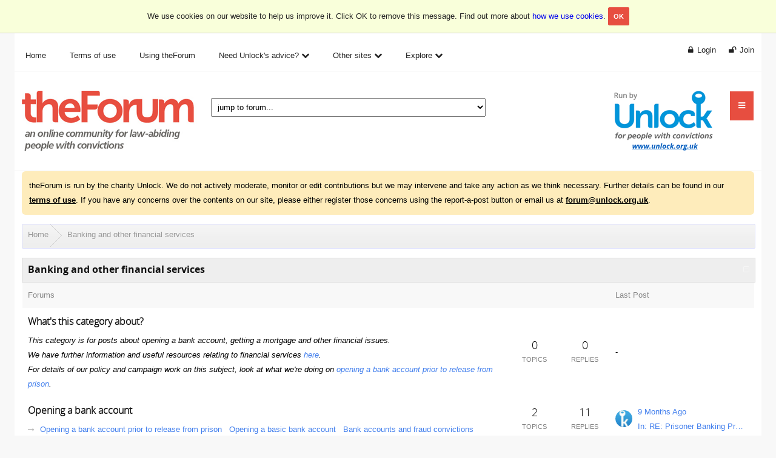

--- FILE ---
content_type: text/html; charset=utf-8
request_url: https://forum.unlock.org.uk/Group43.aspx
body_size: 41530
content:

<!DOCTYPE HTML>
<!--[if lt IE 7 ]><html class="ie6"><![endif]-->
<!--[if IE 7 ]><html class="ie7"><![endif]-->
<!--[if IE 8 ]><html class="ie8"><![endif]-->
<!--[if IE 9 ]><html class="ie9"><![endif]-->
<!--[if (gt IE 9)|!(IE)]><!--><html><!--<![endif]-->
<head id="ctlHeader"><title>
	Banking and other financial services
</title><meta name="viewport" content="width=device-width, initial-scale=1" /><link rel="apple-touch-icon" sizes="57x57" href="/apple-icon-57x57.png" /><link rel="apple-touch-icon" sizes="60x60" href="/apple-icon-60x60.png" /><link rel="apple-touch-icon" sizes="72x72" href="/apple-icon-72x72.png" /><link rel="apple-touch-icon" sizes="76x76" href="/apple-icon-76x76.png" /><link rel="apple-touch-icon" sizes="114x114" href="/apple-icon-114x114.png" /><link rel="apple-touch-icon" sizes="120x120" href="/apple-icon-120x120.png" /><link rel="apple-touch-icon" sizes="144x144" href="/apple-icon-144x144.png" /><link rel="apple-touch-icon" sizes="152x152" href="/apple-icon-152x152.png" /><link rel="apple-touch-icon" sizes="180x180" href="/apple-icon-180x180.png" /><link rel="icon" type="image/png" sizes="192x192" href="/android-icon-192x192.png" /><link rel="icon" type="image/png" sizes="32x32" href="/favicon-32x32.png" /><link rel="icon" type="image/png" sizes="96x96" href="/favicon-96x96.png" /><link rel="icon" type="image/png" sizes="16x16" href="/favicon-16x16.png" /><link rel="manifest" href="/manifest.json" /><meta name="msapplication-TileColor" content="#ffffff" /><meta name="msapplication-TileImage" content="/ms-icon-144x144.png" /><meta name="theme-color" content="#ffffff" /><meta http-equiv="content-type" content="text/html; charset=UTF-8" />
<link type="text/css" rel="stylesheet" href="skins/classic/styles/core.css?v=2016-2" />
<link type="text/css" rel="stylesheet" href="skins/classic/styles/theme.css?v=2016-2" />
</head>
<body class="i-body">

<script type="text/javascript">
    (function (i, s, o, g, r, a, m) {
        i['GoogleAnalyticsObject'] = r; i[r] = i[r] || function () {
            (i[r].q = i[r].q || []).push(arguments)
        }, i[r].l = 1 * new Date(); a = s.createElement(o),
        m = s.getElementsByTagName(o)[0]; a.async = 1; a.src = g; m.parentNode.insertBefore(a, m)
    })(window, document, 'script', '//www.google-analytics.com/analytics.js', 'ga');
    ga('create', 'UA-23762379-1', 'auto');
    ga('send', 'pageview');
</script>
    
<form method="post" action="./Group43.aspx" onsubmit="javascript:return WebForm_OnSubmit();" id="aspnetForm">
<div class="aspNetHidden">
<input type="hidden" name="__EVENTTARGET" id="__EVENTTARGET" value="" />
<input type="hidden" name="__EVENTARGUMENT" id="__EVENTARGUMENT" value="" />
<input type="hidden" name="__vsKey" id="__vsKey" value="126e102c-d3c9-40c1-8905-9450201b9bb7" />
<input type="hidden" name="__VIEWSTATE" id="__VIEWSTATE" value="" />
</div>

<script type="text/javascript">
//<![CDATA[
var theForm = document.forms['aspnetForm'];
if (!theForm) {
    theForm = document.aspnetForm;
}
function __doPostBack(eventTarget, eventArgument) {
    if (!theForm.onsubmit || (theForm.onsubmit() != false)) {
        theForm.__EVENTTARGET.value = eventTarget;
        theForm.__EVENTARGUMENT.value = eventArgument;
        theForm.submit();
    }
}
//]]>
</script>



<script src="./globalization/en-us/strings.js?v=2016-2" type="text/javascript"></script>
<script src="./js/core.js?v=2016-2" type="text/javascript"></script>
<script src="./js/prettify/prettify.js?v=2016-2" type="text/javascript"></script>
<script src="js/framework/compositescripts.min.js?v=2016-2" type="text/javascript"></script>
<script src="https://forum.unlock.org.uk/WebServices/Users.asmx/js" type="text/javascript"></script>
<script src="https://forum.unlock.org.uk/WebServices/WhosOn.asmx/js" type="text/javascript"></script>
<script type="text/javascript">
//<![CDATA[
function WebForm_OnSubmit() {
if (typeof(ValidatorOnSubmit) == "function" && ValidatorOnSubmit() == false) return false;
return true;
}
//]]>
</script>


    <script type="text/javascript">
//<![CDATA[
Sys.WebForms.PageRequestManager._initialize('ctl00$ctlScriptManager', 'aspnetForm', [], [], [], 120, 'ctl00');
//]]>
</script>
     
      
    <div class="i-row cookie-notice">
        <div class="padding">
           We use cookies on our website to help us improve it. Click OK to remove this message. Find out more about <a href="https://www.unlock.org.uk/privacy/" target="_blank">how we use cookies</a>.
            <a href="#" class="i-btn i-btn-primary close"><span>OK</span></a>
        </div>
    </div>

    <div class="unlock-wrapper">
    <div id="themeRoller" class="i-row"  style="background:#fff;">
              
                                              
        <header>
            
            <section class="i-user-bar if-user-bar">    
                         
                <div class="i-row">
                    <div class="i-float-left">   
                         
                        <section class="i-row" id="app-navigation">
                            <ul class="i-nav i-nav-mobile">         
                                <li>
                                      <a href="#pnlMenuAsides">
                                          <span class="padding"><i class="fa fa-home"></i></span>
                                      </a>
                                </li>    
                            </ul>                                                               
                            <ul class="i-nav i-nav-desktop">                 
                                 <li data-mobile="true">
                                    <a title="Home" href="https://forum.unlock.org.uk/"><span class="padding">Home</span></a>
                                </li>
                                <li data-mobile="true">
                                    <a title="Terms of use" href="https://hub.unlock.org.uk/theforum-terms-of-use"><span class="padding">Terms of use</span></a>
                                </li>
                                <li data-mobile="true">
                                 <a title="Using theForum" href="https://hub.unlock.org.uk/using-theforum">
                                    <span class="padding">Using theForum</span>
                                </a>
                                </li> 
                                <li data-mobile="true">
                                    <a data-menu="#terms-list" title="Need Unlock's advice?" href="https://www.unlock.org.uk/support-for-people-with-convictions/"><span class="padding">Need Unlock's advice? <i class="fa fa-chevron-down"></i></span></a>
                                    <ul id="terms-list">     
                                        <li><a href="https://www.unlock.org.uk/support-for-people-with-convictions/"><span class="padding">Support for people with convictions</span></a></li>
                                        <li><a href="https://hub.unlock.org.uk/"><span class="padding">theInformationHub</span></a></li>                                    
                                        <li><a href="https://disclosurecalculator.org.uk/go"><span class="padding">theCalculator</span></a></li>
                                        <li><a href="https://hub.unlock.org.uk/contact/"><span class="padding">theHelpline</span></a></li>
                                    </ul>   
                                </li>
                                <li data-mobile="true">
                                    <a data-menu="#sites-list" title="Other sites" href="https://www.unlock.org.uk/websites/"><span class="padding">Other sites <i class="fa fa-chevron-down"></i></span></a>
                                    <ul id="sites-list">     
                                        <li><a href="https://hub.unlock.org.uk/"><span class="padding">theInformationHub</span></a></li>
                                        <li><a href="https://disclosurecalculator.org.uk/go"><span class="padding">theCalculator</span></a></li>                                    
                                        <li><a href="https://www.the-record.org.uk/"><span class="padding">theRecord – online magazine</span></a></li>
                                        <li><a href="https://www.unlock.org.uk/about-us/"><span class="padding">Main Unlock website</span></a></li>
                                    </ul>   
                                </li>       
                                 <li data-mobile="true">
                                    <a data-menu="#categories" title="Other sites" href="https://www.unlock.org.uk/websites/"><span class="padding">Explore <i class="fa fa-chevron-down"></i></span></a>
                                     <ul id="categories">
<li><a href="https://forum.unlock.org.uk/Group3.aspx"><span class="padding"><strong> General Information</strong></span></a></li>
<li><a href="https://forum.unlock.org.uk/Group34.aspx"><span class="padding"><strong> Rehabilitation of Offenders Act 1974 (ROA)</strong></span></a></li>
<li><a href="https://forum.unlock.org.uk/Group35.aspx"><span class="padding"><strong> Criminal record checks for employment (including DBS checks)</strong></span></a></li>
<li><a href="https://forum.unlock.org.uk/Group36.aspx"><span class="padding"><strong> Disclosing your criminal record</strong></span></a></li>
<li><a href="https://forum.unlock.org.uk/Group38.aspx"><span class="padding"><strong> Looking for employment</strong></span></a></li>
<li><a href="https://forum.unlock.org.uk/Group39.aspx"><span class="padding"><strong> Self-employment</strong></span></a></li>
<li><a href="https://forum.unlock.org.uk/Group40.aspx"><span class="padding"><strong> Volunteering</strong></span></a></li>
<li><a href="https://forum.unlock.org.uk/Group41.aspx"><span class="padding"><strong> Colleges, Universities and other education</strong></span></a></li>
<li><a href="https://forum.unlock.org.uk/Group42.aspx"><span class="padding"><strong> Insurance</strong></span></a></li>
<li><a href="https://forum.unlock.org.uk/Group43.aspx"><span class="padding"><strong> Banking and other financial services</strong></span></a></li>
<li><a href="https://forum.unlock.org.uk/Group44.aspx"><span class="padding"><strong> Travel</strong></span></a></li>
<li><a href="https://forum.unlock.org.uk/Group45.aspx"><span class="padding"><strong> Information on the internet</strong></span></a></li>
<li><a href="https://forum.unlock.org.uk/Group46.aspx"><span class="padding"><strong> Housing</strong></span></a></li>
<li><a href="https://forum.unlock.org.uk/Group47.aspx"><span class="padding"><strong> The Criminal Justice System</strong></span></a></li>
<li><a href="https://forum.unlock.org.uk/Group48.aspx"><span class="padding"><strong> Other areas</strong></span></a></li>
<li><a href="https://forum.unlock.org.uk/Group49.aspx"><span class="padding"><strong> Success stories</strong></span></a></li>
</ul>

                                  
                                </li>                          
                            </ul>  
                         
                        </section>
                         
                    </div>     
                    <div class="i-float-right" data-mobile="true" data-tablet="true" data-desktop="false">
                        <div class="margin">
                        <ul class="if-mobile-nav">
                            <li>
                                <a href="#pnlMenuAsides" class="icon" onclick="javascript:asides.show(this, if_CloneMenuForAsides());">
                                    <span><i class="fa fa-bars"></i></span>
                                </a>
                            </li>
                            
                            
                        </ul> 
                        </div>       
                    </div>
                    <div class="i-float-right" data-mobile="false" data-tablet="false" data-desktop="true">                                        
                        <ul id="ctl00_ctlGuest">                            
                            <li>
                                <a title="Join" id="ctl00_hypRegister" href="https://forum.unlock.org.uk/Register.aspx"><span><i class="fa fa-unlock i-margin-right-small"></i>Join</span></a> 
                            </li>                                
                            <li>
                                <a title="Login" id="hypLogin" onclick="return showPopUp(this, &#39;loginPopUp&#39;, 800);" href="Skins/Classic/#"><span><i class="fa fa-lock i-margin-right-small"></i>Login</span></a> 
                            </li>                                              
                        </ul>     
                                                       
                    </div>                                         
                </div>               
               
            </section>    
            <section class="i-banner">
                <div class="i-center">            
                    <div class="i-row i-spacing">                      
                        <div class="i-float-left">    
                            <a id="ctl00_hypLogo" class="i-logo" href="https://forum.unlock.org.uk/"></a>
                        </div>    
                          
                        <div class="i-float-left" style="text-align: left;">
                            <select name="ctl00$ddlForumJump" id="ctl00_ddlForumJump" onchange="window.location = this.value;" style="padding: 6px; margin-top: 12px;">
	<option value="https://forum.unlock.org.uk/">jump to forum...</option>
	<option value="Group3.aspx"> General Information</option>
	<option value="Forum4.aspx">  &nbsp;&nbsp;&nbsp; New to the forum? Read this section first!</option>
	<option value="Forum235.aspx">  &nbsp;&nbsp;&nbsp; Welcome to theForum - Lets be sociable!  Introduce yourself</option>
	<option value="Forum5.aspx">  &nbsp;&nbsp;&nbsp; Forum announcements and feedback</option>
	<option value="Forum6.aspx">  &nbsp;&nbsp;&nbsp; Current affairs and general news</option>
	<option value="Forum228.aspx">  &nbsp;&nbsp;&nbsp; Unlock's policy and campaign work</option>
	<option value="Group34.aspx"> Rehabilitation of Offenders Act 1974 (ROA)</option>
	<option value="Forum211.aspx">  &nbsp;&nbsp;&nbsp; What's this category about?</option>
	<option value="Forum53.aspx">  &nbsp;&nbsp;&nbsp; How does the ROA work</option>
	<option value="Forum116.aspx">  &nbsp;&nbsp;&nbsp;&nbsp;&nbsp;&nbsp; How the ROA works</option>
	<option value="Forum54.aspx">  &nbsp;&nbsp;&nbsp; How the ROA should be changed</option>
	<option value="Forum56.aspx">  &nbsp;&nbsp;&nbsp; Finding out when your convictions become spent</option>
	<option value="Forum114.aspx">  &nbsp;&nbsp;&nbsp;&nbsp;&nbsp;&nbsp; Particular sentences and disposals</option>
	<option value="Forum115.aspx">  &nbsp;&nbsp;&nbsp;&nbsp;&nbsp;&nbsp; Convictions obtained overseas</option>
	<option value="Forum55.aspx">  &nbsp;&nbsp;&nbsp; Difference between spent and unspent convictions</option>
	<option value="Group35.aspx"> Criminal record checks for employment (including DBS checks)</option>
	<option value="Forum212.aspx">  &nbsp;&nbsp;&nbsp; What's this category about?</option>
	<option value="Forum57.aspx">  &nbsp;&nbsp;&nbsp; Types of criminal record checks</option>
	<option value="Forum117.aspx">  &nbsp;&nbsp;&nbsp;&nbsp;&nbsp;&nbsp; Different types of criminal record checks</option>
	<option value="Forum58.aspx">  &nbsp;&nbsp;&nbsp; Basic criminal record checks</option>
	<option value="Forum118.aspx">  &nbsp;&nbsp;&nbsp;&nbsp;&nbsp;&nbsp; What's disclosed on a basic criminal record check</option>
	<option value="Forum119.aspx">  &nbsp;&nbsp;&nbsp;&nbsp;&nbsp;&nbsp; Applying for a basic criminal record check</option>
	<option value="Forum120.aspx">  &nbsp;&nbsp;&nbsp;&nbsp;&nbsp;&nbsp; Issues with basic certificates</option>
	<option value="Forum236.aspx">  &nbsp;&nbsp;&nbsp;&nbsp;&nbsp;&nbsp; Basic DBS checks</option>
	<option value="Forum59.aspx">  &nbsp;&nbsp;&nbsp; Standard and enhanced criminal record checks</option>
	<option value="Forum60.aspx">  &nbsp;&nbsp;&nbsp; How the Disclosure and Barring Service works</option>
	<option value="Forum121.aspx">  &nbsp;&nbsp;&nbsp;&nbsp;&nbsp;&nbsp; How the DBS works</option>
	<option value="Forum122.aspx">  &nbsp;&nbsp;&nbsp;&nbsp;&nbsp;&nbsp; Standard and enhanced DBS checks</option>
	<option value="Forum123.aspx">  &nbsp;&nbsp;&nbsp;&nbsp;&nbsp;&nbsp; Police intelligence on enhanced checks</option>
	<option value="Forum61.aspx">  &nbsp;&nbsp;&nbsp; Eligibility for DBS checks</option>
	<option value="Forum124.aspx">  &nbsp;&nbsp;&nbsp;&nbsp;&nbsp;&nbsp; Establishing eligibility</option>
	<option value="Forum62.aspx">  &nbsp;&nbsp;&nbsp; Unlawful and ineligible DBS checks</option>
	<option value="Forum125.aspx">  &nbsp;&nbsp;&nbsp;&nbsp;&nbsp;&nbsp; Stopping unlawful and ineligible checks</option>
	<option value="Forum63.aspx">  &nbsp;&nbsp;&nbsp; DBS filtering</option>
	<option value="Forum126.aspx">  &nbsp;&nbsp;&nbsp;&nbsp;&nbsp;&nbsp; How filtering works</option>
	<option value="Forum127.aspx">  &nbsp;&nbsp;&nbsp;&nbsp;&nbsp;&nbsp; Criteria for filtering</option>
	<option value="Forum128.aspx">  &nbsp;&nbsp;&nbsp;&nbsp;&nbsp;&nbsp; What will/will not be filtered</option>
	<option value="Forum64.aspx">  &nbsp;&nbsp;&nbsp; Reforms to DBS filtering</option>
	<option value="Forum129.aspx">  &nbsp;&nbsp;&nbsp;&nbsp;&nbsp;&nbsp; How filtering doesn't go far enough</option>
	<option value="Forum65.aspx">  &nbsp;&nbsp;&nbsp; DBS barring</option>
	<option value="Forum130.aspx">  &nbsp;&nbsp;&nbsp;&nbsp;&nbsp;&nbsp; Appealing DBS decisions</option>
	<option value="Forum66.aspx">  &nbsp;&nbsp;&nbsp; Misleading questions asked about criminal records by employers</option>
	<option value="Forum131.aspx">  &nbsp;&nbsp;&nbsp;&nbsp;&nbsp;&nbsp; Examples of misleading questions</option>
	<option value="Forum67.aspx">  &nbsp;&nbsp;&nbsp; Security vetting for government jobs</option>
	<option value="Forum132.aspx">  &nbsp;&nbsp;&nbsp;&nbsp;&nbsp;&nbsp; What does security vetting involve</option>
	<option value="Forum68.aspx">  &nbsp;&nbsp;&nbsp; Sharing of criminal records</option>
	<option value="Forum133.aspx">  &nbsp;&nbsp;&nbsp;&nbsp;&nbsp;&nbsp; DVLA sharing of motoring convictions</option>
	<option value="Forum69.aspx">  &nbsp;&nbsp;&nbsp; Enforced subject access</option>
	<option value="Forum134.aspx">  &nbsp;&nbsp;&nbsp;&nbsp;&nbsp;&nbsp; What is an enforced subject access request</option>
	<option value="Forum135.aspx">  &nbsp;&nbsp;&nbsp;&nbsp;&nbsp;&nbsp; Stopping enforced subject access requests</option>
	<option value="Group36.aspx"> Disclosing your criminal record</option>
	<option value="Forum213.aspx">  &nbsp;&nbsp;&nbsp; What's this category about?</option>
	<option value="Forum70.aspx">  &nbsp;&nbsp;&nbsp; Finding out what's on your criminal record</option>
	<option value="Forum136.aspx">  &nbsp;&nbsp;&nbsp;&nbsp;&nbsp;&nbsp; Subject Access Requests</option>
	<option value="Forum71.aspx">  &nbsp;&nbsp;&nbsp; What, when and how to disclose</option>
	<option value="Forum137.aspx">  &nbsp;&nbsp;&nbsp;&nbsp;&nbsp;&nbsp; What to disclose</option>
	<option value="Forum138.aspx">  &nbsp;&nbsp;&nbsp;&nbsp;&nbsp;&nbsp; When to disclose</option>
	<option value="Forum139.aspx">  &nbsp;&nbsp;&nbsp;&nbsp;&nbsp;&nbsp; How to disclose</option>
	<option value="Forum140.aspx">  &nbsp;&nbsp;&nbsp;&nbsp;&nbsp;&nbsp; Disclosure of a criminal record by a third party</option>
	<option value="Forum72.aspx">  &nbsp;&nbsp;&nbsp; Receiving a criminal record whilst in employment</option>
	<option value="Forum141.aspx">  &nbsp;&nbsp;&nbsp;&nbsp;&nbsp;&nbsp; When and how to disclose</option>
	<option value="Forum73.aspx">  &nbsp;&nbsp;&nbsp; Disclosing the criminal record of a partner</option>
	<option value="Forum142.aspx">  &nbsp;&nbsp;&nbsp;&nbsp;&nbsp;&nbsp; When might you need to disclose the criminal record of a partner</option>
	<option value="Forum143.aspx">  &nbsp;&nbsp;&nbsp;&nbsp;&nbsp;&nbsp; Scrapping Disqualification by Association</option>
	<option value="Group38.aspx"> Looking for employment</option>
	<option value="Forum214.aspx">  &nbsp;&nbsp;&nbsp; What's this category about?</option>
	<option value="Forum74.aspx">  &nbsp;&nbsp;&nbsp; Employers practices and policies</option>
	<option value="Forum144.aspx">  &nbsp;&nbsp;&nbsp;&nbsp;&nbsp;&nbsp; Examples of good and bad practice</option>
	<option value="Forum145.aspx">  &nbsp;&nbsp;&nbsp;&nbsp;&nbsp;&nbsp; Challenging unfair/unlawful polices and practices</option>
	<option value="Forum146.aspx">  &nbsp;&nbsp;&nbsp;&nbsp;&nbsp;&nbsp; Misleading questions on application forms</option>
	<option value="Forum75.aspx">  &nbsp;&nbsp;&nbsp; Job centre and work programme providers</option>
	<option value="Forum147.aspx">  &nbsp;&nbsp;&nbsp;&nbsp;&nbsp;&nbsp; Agreements and sanctions</option>
	<option value="Forum76.aspx">  &nbsp;&nbsp;&nbsp; Friendly employers</option>
	<option value="Forum148.aspx">  &nbsp;&nbsp;&nbsp;&nbsp;&nbsp;&nbsp; Examples of good employers</option>
	<option value="Forum226.aspx">  &nbsp;&nbsp;&nbsp;&nbsp;&nbsp;&nbsp; Recruitment agencies</option>
	<option value="Forum77.aspx">  &nbsp;&nbsp;&nbsp; Specific occupations and professions</option>
	<option value="Forum149.aspx">  &nbsp;&nbsp;&nbsp;&nbsp;&nbsp;&nbsp; Teachers</option>
	<option value="Forum150.aspx">  &nbsp;&nbsp;&nbsp;&nbsp;&nbsp;&nbsp; Enabling people with convictions to become trustees</option>
	<option value="Forum201.aspx">  &nbsp;&nbsp;&nbsp;&nbsp;&nbsp;&nbsp; Security industry</option>
	<option value="Forum202.aspx">  &nbsp;&nbsp;&nbsp;&nbsp;&nbsp;&nbsp; Jobs in healthcare</option>
	<option value="Forum78.aspx">  &nbsp;&nbsp;&nbsp; Seeking work</option>
	<option value="Forum151.aspx">  &nbsp;&nbsp;&nbsp;&nbsp;&nbsp;&nbsp; Work and Pensions Committee Inquiry</option>
	<option value="Forum230.aspx">  &nbsp;&nbsp;&nbsp;&nbsp;&nbsp;&nbsp; Support for people with a criminal conviction looking to secure...</option>
	<option value="Forum234.aspx">  &nbsp;&nbsp;&nbsp;&nbsp;&nbsp;&nbsp; Work opportunities</option>
	<option value="Forum79.aspx">  &nbsp;&nbsp;&nbsp; Employment disputes and the law</option>
	<option value="Forum152.aspx">  &nbsp;&nbsp;&nbsp;&nbsp;&nbsp;&nbsp; Termination of employment</option>
	<option value="Group39.aspx"> Self-employment</option>
	<option value="Forum215.aspx">  &nbsp;&nbsp;&nbsp; What's this category about?</option>
	<option value="Forum80.aspx">  &nbsp;&nbsp;&nbsp; Setting up a business</option>
	<option value="Forum153.aspx">  &nbsp;&nbsp;&nbsp;&nbsp;&nbsp;&nbsp; Financing a new business</option>
	<option value="Forum81.aspx">  &nbsp;&nbsp;&nbsp; Commercial insurance</option>
	<option value="Forum154.aspx">  &nbsp;&nbsp;&nbsp;&nbsp;&nbsp;&nbsp; Getting insurance</option>
	<option value="Group40.aspx"> Volunteering</option>
	<option value="Forum216.aspx">  &nbsp;&nbsp;&nbsp; What's this category about?</option>
	<option value="Forum82.aspx">  &nbsp;&nbsp;&nbsp; Volunteering opportunities</option>
	<option value="Forum155.aspx">  &nbsp;&nbsp;&nbsp;&nbsp;&nbsp;&nbsp; Volunteering opportunities</option>
	<option value="Forum83.aspx">  &nbsp;&nbsp;&nbsp; Volunteering at Unlock</option>
	<option value="Forum223.aspx">  &nbsp;&nbsp;&nbsp;&nbsp;&nbsp;&nbsp; Vacancies at Unlock</option>
	<option value="Forum84.aspx">  &nbsp;&nbsp;&nbsp; Criminal record checks for voluntary roles</option>
	<option value="Forum156.aspx">  &nbsp;&nbsp;&nbsp;&nbsp;&nbsp;&nbsp; What type of criminal record checks do voluntary organisations do</option>
	<option value="Forum157.aspx">  &nbsp;&nbsp;&nbsp;&nbsp;&nbsp;&nbsp; Challenging ineligible checks for voluntary roles</option>
	<option value="Group41.aspx"> Colleges, Universities and other education</option>
	<option value="Forum217.aspx">  &nbsp;&nbsp;&nbsp; What's this category about?</option>
	<option value="Forum85.aspx">  &nbsp;&nbsp;&nbsp; Applying to colleges and universities</option>
	<option value="Forum158.aspx">  &nbsp;&nbsp;&nbsp;&nbsp;&nbsp;&nbsp; Understanding the application process</option>
	<option value="Forum86.aspx">  &nbsp;&nbsp;&nbsp; Disclosure of criminal records and criminal record checks</option>
	<option value="Forum159.aspx">  &nbsp;&nbsp;&nbsp;&nbsp;&nbsp;&nbsp; Disclosing a criminal record</option>
	<option value="Forum160.aspx">  &nbsp;&nbsp;&nbsp;&nbsp;&nbsp;&nbsp; Appealing a decision made by a college/university</option>
	<option value="Forum87.aspx">  &nbsp;&nbsp;&nbsp; Studying for a degree whilst in prison</option>
	<option value="Forum161.aspx">  &nbsp;&nbsp;&nbsp;&nbsp;&nbsp;&nbsp; Studying whilst in prison</option>
	<option value="Group42.aspx"> Insurance</option>
	<option value="Forum218.aspx">  &nbsp;&nbsp;&nbsp; What's this category about?</option>
	<option value="Forum88.aspx">  &nbsp;&nbsp;&nbsp; Personal insurance policies</option>
	<option value="Forum162.aspx">  &nbsp;&nbsp;&nbsp;&nbsp;&nbsp;&nbsp; Brokers and insurance companies</option>
	<option value="Forum89.aspx">  &nbsp;&nbsp;&nbsp; Misleading questions asked about criminal records by insurance...</option>
	<option value="Forum163.aspx">  &nbsp;&nbsp;&nbsp;&nbsp;&nbsp;&nbsp; Examples of misleading questions</option>
	<option value="Forum164.aspx">  &nbsp;&nbsp;&nbsp;&nbsp;&nbsp;&nbsp; Sharing of motoring convictions by the DVLA</option>
	<option value="Forum165.aspx">  &nbsp;&nbsp;&nbsp;&nbsp;&nbsp;&nbsp; What to disclose to insurance companies</option>
	<option value="Forum90.aspx">  &nbsp;&nbsp;&nbsp; Commercial insurance</option>
	<option value="Forum166.aspx">  &nbsp;&nbsp;&nbsp;&nbsp;&nbsp;&nbsp; Disclosing material facts</option>
	<option value="Forum204.aspx">  &nbsp;&nbsp;&nbsp;&nbsp;&nbsp;&nbsp; Getting commercial insurance</option>
	<option value="Group43.aspx"> Banking and other financial services</option>
	<option value="Forum219.aspx">  &nbsp;&nbsp;&nbsp; What's this category about?</option>
	<option value="Forum91.aspx">  &nbsp;&nbsp;&nbsp; Opening a bank account</option>
	<option value="Forum167.aspx">  &nbsp;&nbsp;&nbsp;&nbsp;&nbsp;&nbsp; Opening a bank account prior to release from prison</option>
	<option value="Forum168.aspx">  &nbsp;&nbsp;&nbsp;&nbsp;&nbsp;&nbsp; Opening a basic bank account</option>
	<option value="Forum169.aspx">  &nbsp;&nbsp;&nbsp;&nbsp;&nbsp;&nbsp; Bank accounts and fraud convictions</option>
	<option value="Forum92.aspx">  &nbsp;&nbsp;&nbsp; Getting a mortgage</option>
	<option value="Forum170.aspx">  &nbsp;&nbsp;&nbsp;&nbsp;&nbsp;&nbsp; Applying for a mortgage</option>
	<option value="Forum93.aspx">  &nbsp;&nbsp;&nbsp; Other financial issues</option>
	<option value="Forum171.aspx">  &nbsp;&nbsp;&nbsp;&nbsp;&nbsp;&nbsp; Other finance issues</option>
	<option value="Group44.aspx"> Travel</option>
	<option value="Forum220.aspx">  &nbsp;&nbsp;&nbsp; What's this category about?</option>
	<option value="Forum94.aspx">  &nbsp;&nbsp;&nbsp; Travelling to Europe</option>
	<option value="Forum172.aspx">  &nbsp;&nbsp;&nbsp;&nbsp;&nbsp;&nbsp; Travel to Europe</option>
	<option value="Forum95.aspx">  &nbsp;&nbsp;&nbsp; Travelling to the USA</option>
	<option value="Forum173.aspx">  &nbsp;&nbsp;&nbsp;&nbsp;&nbsp;&nbsp; Travelling on an ESTA</option>
	<option value="Forum174.aspx">  &nbsp;&nbsp;&nbsp;&nbsp;&nbsp;&nbsp; Crimes of Moral Turpitude</option>
	<option value="Forum175.aspx">  &nbsp;&nbsp;&nbsp;&nbsp;&nbsp;&nbsp; Applying for a Visa</option>
	<option value="Forum96.aspx">  &nbsp;&nbsp;&nbsp; Travelling to the rest of the world</option>
	<option value="Forum176.aspx">  &nbsp;&nbsp;&nbsp;&nbsp;&nbsp;&nbsp; Travel to Australia</option>
	<option value="Forum177.aspx">  &nbsp;&nbsp;&nbsp;&nbsp;&nbsp;&nbsp; Travel to Canada</option>
	<option value="Forum203.aspx">  &nbsp;&nbsp;&nbsp;&nbsp;&nbsp;&nbsp; Other places in the world</option>
	<option value="Forum97.aspx">  &nbsp;&nbsp;&nbsp; Travelling whilst on licence or serving a community order</option>
	<option value="Forum178.aspx">  &nbsp;&nbsp;&nbsp;&nbsp;&nbsp;&nbsp; Travelling whilst on Licence</option>
	<option value="Forum179.aspx">  &nbsp;&nbsp;&nbsp;&nbsp;&nbsp;&nbsp; Travelling whilst serving a community order</option>
	<option value="Forum98.aspx">  &nbsp;&nbsp;&nbsp; Travel documentation</option>
	<option value="Forum180.aspx">  &nbsp;&nbsp;&nbsp;&nbsp;&nbsp;&nbsp; Police Certificates</option>
	<option value="Forum181.aspx">  &nbsp;&nbsp;&nbsp;&nbsp;&nbsp;&nbsp; Passports</option>
	<option value="Forum99.aspx">  &nbsp;&nbsp;&nbsp; Travelling to the UK</option>
	<option value="Forum182.aspx">  &nbsp;&nbsp;&nbsp;&nbsp;&nbsp;&nbsp; Visa applications</option>
	<option value="Forum237.aspx">  &nbsp;&nbsp;&nbsp;&nbsp;&nbsp;&nbsp; Staying in the UK</option>
	<option value="Group45.aspx"> Information on the internet</option>
	<option value="Forum221.aspx">  &nbsp;&nbsp;&nbsp; What's this category about?</option>
	<option value="Forum100.aspx">  &nbsp;&nbsp;&nbsp; The Google effect</option>
	<option value="Forum183.aspx">  &nbsp;&nbsp;&nbsp;&nbsp;&nbsp;&nbsp; Applying to have links removed from internet searches</option>
	<option value="Forum229.aspx">  &nbsp;&nbsp;&nbsp;&nbsp;&nbsp;&nbsp; Stopping the 'google-effect' for people with spent convictions</option>
	<option value="Forum101.aspx">  &nbsp;&nbsp;&nbsp; Media coverage of criminal convictions</option>
	<option value="Forum184.aspx">  &nbsp;&nbsp;&nbsp;&nbsp;&nbsp;&nbsp; Coverage in the media</option>
	<option value="Forum102.aspx">  &nbsp;&nbsp;&nbsp; Changing your name</option>
	<option value="Forum185.aspx">  &nbsp;&nbsp;&nbsp;&nbsp;&nbsp;&nbsp; Changing your name</option>
	<option value="Group46.aspx"> Housing</option>
	<option value="Forum222.aspx">  &nbsp;&nbsp;&nbsp; What's this category about?</option>
	<option value="Forum103.aspx">  &nbsp;&nbsp;&nbsp; Social housing</option>
	<option value="Forum186.aspx">  &nbsp;&nbsp;&nbsp;&nbsp;&nbsp;&nbsp; Applying for social housing</option>
	<option value="Forum187.aspx">  &nbsp;&nbsp;&nbsp;&nbsp;&nbsp;&nbsp; Applying for housing whilst in prison</option>
	<option value="Forum207.aspx">  &nbsp;&nbsp;&nbsp;&nbsp;&nbsp;&nbsp; Homelessness</option>
	<option value="Forum104.aspx">  &nbsp;&nbsp;&nbsp; Private housing</option>
	<option value="Forum188.aspx">  &nbsp;&nbsp;&nbsp;&nbsp;&nbsp;&nbsp; Disclosing a criminal record to a letting agent</option>
	<option value="Group47.aspx"> The Criminal Justice System</option>
	<option value="Forum224.aspx">  &nbsp;&nbsp;&nbsp; What's this category about?</option>
	<option value="Forum105.aspx">  &nbsp;&nbsp;&nbsp; Police</option>
	<option value="Forum189.aspx">  &nbsp;&nbsp;&nbsp;&nbsp;&nbsp;&nbsp; Getting property back from the police</option>
	<option value="Forum225.aspx">  &nbsp;&nbsp;&nbsp;&nbsp;&nbsp;&nbsp; The Police National Computer</option>
	<option value="Forum107.aspx">  &nbsp;&nbsp;&nbsp; Probation</option>
	<option value="Forum191.aspx">  &nbsp;&nbsp;&nbsp;&nbsp;&nbsp;&nbsp; Changing probation officer or probation trust</option>
	<option value="Forum192.aspx">  &nbsp;&nbsp;&nbsp;&nbsp;&nbsp;&nbsp; Making a complaint about a probation officer</option>
	<option value="Forum106.aspx">  &nbsp;&nbsp;&nbsp; Prison</option>
	<option value="Forum190.aspx">  &nbsp;&nbsp;&nbsp;&nbsp;&nbsp;&nbsp; Working out whilst in prison</option>
	<option value="Group48.aspx"> Other areas</option>
	<option value="Forum108.aspx">  &nbsp;&nbsp;&nbsp; Relationships</option>
	<option value="Forum193.aspx">  &nbsp;&nbsp;&nbsp;&nbsp;&nbsp;&nbsp; Disclosing your criminal record to a new partner</option>
	<option value="Forum208.aspx">  &nbsp;&nbsp;&nbsp; Emotional support</option>
	<option value="Group49.aspx"> Success stories</option>
	<option value="Forum109.aspx">  &nbsp;&nbsp;&nbsp; Employment</option>
	<option value="Forum194.aspx">  &nbsp;&nbsp;&nbsp;&nbsp;&nbsp;&nbsp; Getting a job</option>
	<option value="Group50.aspx"> Sexual offences</option>
	<option value="Forum110.aspx">  &nbsp;&nbsp;&nbsp; Notification requirements</option>
	<option value="Forum195.aspx">  &nbsp;&nbsp;&nbsp;&nbsp;&nbsp;&nbsp; What do notification requirements include</option>
	<option value="Forum196.aspx">  &nbsp;&nbsp;&nbsp;&nbsp;&nbsp;&nbsp; Dealing with Public Protection Officers</option>
	<option value="Forum227.aspx">  &nbsp;&nbsp;&nbsp;&nbsp;&nbsp;&nbsp; Applying to come off the register</option>
	<option value="Forum111.aspx">  &nbsp;&nbsp;&nbsp; SOPO's and SHPO's</option>
	<option value="Forum197.aspx">  &nbsp;&nbsp;&nbsp;&nbsp;&nbsp;&nbsp; Varying and appealing an order</option>
	<option value="Forum112.aspx">  &nbsp;&nbsp;&nbsp; Travel</option>
	<option value="Forum198.aspx">  &nbsp;&nbsp;&nbsp;&nbsp;&nbsp;&nbsp; Impact of 'green' notices</option>
	<option value="Forum113.aspx">  &nbsp;&nbsp;&nbsp; New relationships</option>
	<option value="Forum199.aspx">  &nbsp;&nbsp;&nbsp;&nbsp;&nbsp;&nbsp; Disclosing a criminal record to a new partner</option>
	<option value="Forum200.aspx">  &nbsp;&nbsp;&nbsp;&nbsp;&nbsp;&nbsp; Dealing with social services</option>
	<option value="Forum205.aspx">  &nbsp;&nbsp;&nbsp; Housing</option>
	<option value="Forum206.aspx">  &nbsp;&nbsp;&nbsp;&nbsp;&nbsp;&nbsp; Disclosure of criminal convictions</option>
	<option value="Forum209.aspx">  &nbsp;&nbsp;&nbsp; Sharing of information</option>
	<option value="Forum210.aspx">  &nbsp;&nbsp;&nbsp;&nbsp;&nbsp;&nbsp; Third parties sharing information</option>
	<option value="Group32.aspx"> Unlock Internal Forum</option>
	<option value="Forum33.aspx">  &nbsp;&nbsp;&nbsp; Staff and volunteers</option>
	<option value="Forum231.aspx">  &nbsp;&nbsp;&nbsp; Helpline advisors</option>
	<option value="Forum232.aspx">  &nbsp;&nbsp;&nbsp; Content Writers</option>
	<option value="Forum233.aspx">  &nbsp;&nbsp;&nbsp; Social Events</option>

</select>
                        </div>

                        <div class="i-float-right"  data-mobile="false" data-tablet="false" data-desktop="true">                                
                            <a href="https://www.unlock.org.uk/" class="unlock-ran-by"></a>
                            <ul class="i-banner-tabs">                                
                                
                                <li>
                                    <span title="Explore" class="i-tooltip" id="hypExploreToolTip"><span id="smExploreroot_smMenu" onclick="return iasp_OpnMnu(event, this,'pnlExporer','700px','375px');" class="i-menu-link"><a title="Explore" id="hypExplore" href="javascript:void(0);"><span class="padding">
                                                    <i class="fa fa-bars"></i>
                                                </span></a></span></span>     
                                </li>
                            </ul>
                        </div>                        
                    </div>
                </div>
            </section>  
        </header>                              
        <main class="i-row">
            <div class="i-center">     

				<div class="unlock-notice" style="margin-bottom: 0;">
					<span class="padding">          
						theForum is run by the charity Unlock. We do not actively moderate, monitor or edit contributions but we may intervene and take any action as we think necessary. Further details can be found in our <a href="https://hub.unlock.org.uk/forum/theforum-terms-of-use/" target="_blank">terms of use</a>. If you have any concerns over the contents on our site, please either register those concerns using the report-a-post button or email us at <a href="mailto:forum@unlock.org.uk">forum@unlock.org.uk</a>.						
					</span>
				</div>
			
                
	<div class="i-break"><br /></div>
<div class="i-bread-crumb"><div class="i-bread-crumb-bg"></div>
	<div>
		<ul>
			<li class="first" itemscope="itemscope" itemtype="http://data-vocabulary.org/Breadcrumb"><a title="Click to view Home" itemprop="url" href="https://forum.unlock.org.uk/">Home</a></li>
			<li class="sep sep-last">»</li>
			<li class="last" itemscope="itemscope" itemtype="http://data-vocabulary.org/Breadcrumb"><a title="Click to view Banking and other financial services" itemprop="url" href="https://forum.unlock.org.uk/Group43.aspx">Banking and other financial services</a></li>

		</ul>
	</div>
</div>

 


<div class="i-break"><br /></div>

<div id="ctl00_ctlContentPlaceHolder_ctl00_ctl00_ctlViewForumGroups" class="i-row">


	<div class="i-panel">
	<div class="i-panel-header">
		<div class="i-panel-header-bg"></div>
                <div class="i-panel-header-left">
			<h2><a title="Opening a bank account and getting access to other financial products with a criminal record" data-expandcss="fa-plus-square-o" data-collapsecss="fa-minus-square-o" href="https://forum.unlock.org.uk/Group43.aspx">Banking and other financial services</a></h2>
		</div><div class="i-panel-header-right">
			<div class="i-panel-header-expand" title="Expand / Collapse">
				<i data-collapsecss="fa-minus-square-o" data-expandcss="fa-plus-square-o" class="fa fa-minus-square-o" onclick="panelBar.toggle('a_pnlForums43Bankingandotherfinancialservices','IF_','ipne',true,'', this);"></i>
			</div>
		</div>
	</div><div class="i-panel-content-box" id="a_pnlForums43Bankingandotherfinancialservices" style="display: block;">
		<div class="i-panel-content">
			<div id="group_43">
						
		    <div id="script_enabled_43" style="display: none;">
		        <table class="i-table if-forum-list">
                <thead> 
                    <tr style="display: none;"><td></td></tr>       
                </thead>
                <tbody>        
                    <tr>
                        <td class="i-col-light">
                            <div class="i-loader-jumbo">
                                <div class="i-loader i-loader-2x"></div>
                            </div>
                        </td>
                    </tr>       
                </tbody>
                </table> 
            </div>            
            <div id="script_disabled_43" style="display: block;">
                <table class="i-table if-forum-list">
                    <tr>
                        <td class="i-col-light">         
                            <a href="https://forum.unlock.org.uk/Forum219.aspx">What's this category about?</a><br />
<a href="https://forum.unlock.org.uk/Forum91.aspx">Opening a bank account</a><br />
<a href="https://forum.unlock.org.uk/Forum92.aspx">Getting a mortgage</a><br />
<a href="https://forum.unlock.org.uk/Forum93.aspx">Other financial issues</a><br />

                        </td>
                    </tr>         
                </table>
            </div>        
        
			</div>
		</div>
	</div><div class="i-panel-footer">
		<div class="i-panel-footer-bg"></div>

	</div>
</div>	
	


<div class="i-break"><br /></div>


</div>







	
             
				
            </div>  
        </main>     
        <footer class="i-footer">    
            
            <div style="display: inline-block; font-size: 10pt; width: 50%;">
                <strong>
                    As a small but national charity, we rely on charitable grants and individual donations to continue running theForum. We do not deliver government services. By being independent, we are able to respond to the needs of the people with convictions. Help us keep theForum going.
                </strong>
                <br /><br />                        
                <a href="https://www.thebiggive.org.uk/s/donate?campaignId=a051r00001MUDC1AAP&amp;charityId=0011r00002HHAq0AAH" target="_blank"><img class="alignnone" src="https://s3-eu-west-1.amazonaws.com/assets.thebiggive.org.uk/static/images/donate_now.jpg" alt="Donate Online" width="286" height="103" border="0" /></a>
            </div>


            <br />
            
        </footer>              
                             
     
        <div id="loginPopUp" class="i-dialog"><div class="tr"><div class="tl"><div class="t"><div class="tbg"></div></div></div></div><div class="mr"><div class="ml"><div class="m"><div class="mbg"><div class="mb">

<div class="i-row i-body i-dialog-content">
    <header>
        <div class="margin">
            <h5><span id="ctl00_ctlLoginPopUp_ctl00_ctl00_lblHeader">Login</span></h5>
           <a href="javascript:void(0)" class="close"><i class="fa fa-times"></i></a>
        </div>
    </header>
    <section id="likePopUp" class="i-row i-body-content">                                              
        	
        <div id="ctl00_ctlLoginPopUp_ctl00_ctl00_ctlLogonControl" class="i-row"><table id="ctl00_ctlLoginPopUp_ctl00_ctl00_ctlLogonControl_ctl00_ctlPanelBar_tblLogon" class="i-table i-responsive-table">
	<tr>
		<td class="i-col-header" colspan="2">
                <div class="i-col-header-bg"></div>
                <span id="ctl00_ctlLoginPopUp_ctl00_ctl00_ctlLogonControl_ctl00_ctlPanelBar_lblSubHeader1">Existing Account</span>                    
            </td>
	</tr>
	<tr>
		<td class="i-col-light" style="width: 50%;">	

        <span id="ctl00_ctlLoginPopUp_ctl00_ctl00_ctlLogonControl_ctl00_ctlPanelBar_lblUsername1" class="i-type-bold">Email Address:</span><br />
              
        <input name="ctl00$ctlLoginPopUp$ctl00$ctl00$ctlLogonControl$ctl00$ctlPanelBar$txtUserName" type="email" id="ctl00_ctlLoginPopUp_ctl00_ctl00_ctlLogonControl_ctl00_ctlPanelBar_txtUserName" class="i-text-box validate[required]" Focus="True" placeholder="email@address.com" data-hasfocus="true" onkeydown="return ctl00_ctlLoginPopUp_ctl00_ctl00_ctlLogonControl_ctl00_ctlPanelBar_butLogon_submitDelegate(event);" />
        <span title ="Required Field. Your account email address. Not case-sensitive." class="i-tooltip" data-width="250"><span class="i-tooltip-icon i-type-light"><i class="fa fa-question-circle"></i></span></span>
         
        <span id="ctl00_ctlLoginPopUp_ctl00_ctl00_ctlLogonControl_ctl00_ctlPanelBar_txtUsernameRequiredFieldValidator"><span id="ctl00_ctlLoginPopUp_ctl00_ctl00_ctlLogonControl_ctl00_ctlPanelBar_ctl04" style="display:none;"></span><input type="hidden" name="ctl00$ctlLoginPopUp$ctl00$ctl00$ctlLogonControl$ctl00$ctlPanelBar$ctl00$ctlLoginPopUp$ctl00$ctl00$ctlLogonControl$ctl00$ctlPanelBar$txtUsernameRequiredFieldValidator_ClientState" id="ctl00_ctlLoginPopUp_ctl00_ctl00_ctlLogonControl_ctl00_ctlPanelBar_ctl00_ctlLoginPopUp_ctl00_ctl00_ctlLogonControl_ctl00_ctlPanelBar_txtUsernameRequiredFieldValidator_ClientState" /></span>    
        <span id="ctl00_ctlLoginPopUp_ctl00_ctl00_ctlLogonControl_ctl00_ctlPanelBar_txtUsernameRegExValidator"><span id="ctl00_ctlLoginPopUp_ctl00_ctl00_ctlLogonControl_ctl00_ctlPanelBar_ctl05" style="display:none;"></span><input type="hidden" name="ctl00$ctlLoginPopUp$ctl00$ctl00$ctlLogonControl$ctl00$ctlPanelBar$ctl00$ctlLoginPopUp$ctl00$ctl00$ctlLogonControl$ctl00$ctlPanelBar$txtUsernameRegExValidator_ClientState" id="ctl00_ctlLoginPopUp_ctl00_ctl00_ctlLogonControl_ctl00_ctlPanelBar_ctl00_ctlLoginPopUp_ctl00_ctl00_ctlLogonControl_ctl00_ctlPanelBar_txtUsernameRegExValidator_ClientState" /></span>    
            
        <br /><br />

        <span id="ctl00_ctlLoginPopUp_ctl00_ctl00_ctlLogonControl_ctl00_ctlPanelBar_lblPassword1" class="i-type-bold">Password:</span><br />
        	    
        <input name="ctl00$ctlLoginPopUp$ctl00$ctl00$ctlLogonControl$ctl00$ctlPanelBar$txtPassword" type="password" id="ctl00_ctlLoginPopUp_ctl00_ctl00_ctlLogonControl_ctl00_ctlPanelBar_txtPassword" class="i-text-box validate[required]" autocomplete="off" placeholder="Password" onkeydown="return ctl00_ctlLoginPopUp_ctl00_ctl00_ctlLogonControl_ctl00_ctlPanelBar_butLogon_submitDelegate(event);" />            
        <span title ="Required Field! Enter your password. Between 4 and 32 characters. Case-sensitive." class="i-tooltip" data-width="250"><span class="i-tooltip-icon i-type-light"><i class="fa fa-question-circle"></i></span></span>                    
           
        <span id="ctl00_ctlLoginPopUp_ctl00_ctl00_ctlLogonControl_ctl00_ctlPanelBar_txtPasswordRequiredFieldValidator"><span id="ctl00_ctlLoginPopUp_ctl00_ctl00_ctlLogonControl_ctl00_ctlPanelBar_ctl06" style="display:none;"></span><input type="hidden" name="ctl00$ctlLoginPopUp$ctl00$ctl00$ctlLogonControl$ctl00$ctlPanelBar$ctl00$ctlLoginPopUp$ctl00$ctl00$ctlLogonControl$ctl00$ctlPanelBar$txtPasswordRequiredFieldValidator_ClientState" id="ctl00_ctlLoginPopUp_ctl00_ctl00_ctlLogonControl_ctl00_ctlPanelBar_ctl00_ctlLoginPopUp_ctl00_ctl00_ctlLogonControl_ctl00_ctlPanelBar_txtPasswordRequiredFieldValidator_ClientState" /></span>    
        <span id="ctl00_ctlLoginPopUp_ctl00_ctl00_ctlLogonControl_ctl00_ctlPanelBar_txtPasswordRegExValidator"><span id="ctl00_ctlLoginPopUp_ctl00_ctl00_ctlLogonControl_ctl00_ctlPanelBar_ctl07" style="display:none;"></span><input type="hidden" name="ctl00$ctlLoginPopUp$ctl00$ctl00$ctlLogonControl$ctl00$ctlPanelBar$ctl00$ctlLoginPopUp$ctl00$ctl00$ctlLogonControl$ctl00$ctlPanelBar$txtPasswordRegExValidator_ClientState" id="ctl00_ctlLoginPopUp_ctl00_ctl00_ctlLogonControl_ctl00_ctlPanelBar_ctl00_ctlLoginPopUp_ctl00_ctl00_ctlLogonControl_ctl00_ctlPanelBar_txtPasswordRegExValidator_ClientState" /></span>
  
        <div id="ctl00_ctlLoginPopUp_ctl00_ctl00_ctlLogonControl_ctl00_ctlPanelBar_pnlResetPassword" class="i-inline">
			
            <br /><br />
            
            <a id="ctl00_ctlLoginPopUp_ctl00_ctl00_ctlLogonControl_ctl00_ctlPanelBar_hypResetPassword" href="https://forum.unlock.org.uk/ResetPassword.aspx">Reset Your Password</a>      
        
		</div>
        <br /><br />
        <input type="submit" name="ctl00$ctlLoginPopUp$ctl00$ctl00$ctlLogonControl$ctl00$ctlPanelBar$butLogon" value="Login" onclick="javascript:WebForm_DoPostBackWithOptions(new WebForm_PostBackOptions(&quot;ctl00$ctlLoginPopUp$ctl00$ctl00$ctlLogonControl$ctl00$ctlPanelBar$butLogon&quot;, &quot;&quot;, true, &quot;dialogLoginControl&quot;, &quot;&quot;, false, false))" id="ctl00_ctlLoginPopUp_ctl00_ctl00_ctlLogonControl_ctl00_ctlPanelBar_butLogon" class="i-button" />	   
        	      
        <span class="i-check-box i-margin-left"><input id="ctl00_ctlLoginPopUp_ctl00_ctl00_ctlLogonControl_ctl00_ctlPanelBar_ckbRememberMe" type="checkbox" name="ctl00$ctlLoginPopUp$ctl00$ctl00$ctlLogonControl$ctl00$ctlPanelBar$ckbRememberMe" class="i-margin-left" /><label for="ctl00_ctlLoginPopUp_ctl00_ctl00_ctlLogonControl_ctl00_ctlPanelBar_ckbRememberMe"> Remember Me</label><span></span></span>                          
   
    	                
    </td>
	</tr>
</table>


 

</div>
    </section>
    <footer class="i-col-dark">
        <div class="margin" style="text-align:right;">         
            <a href="javascript:void(0);" id="btn-close" class="i-btn i-btn-2x i-btn-primary close">
                <div class="i-btn-bg"></div>
                <span>Close</span>
            </a>             
        </div>
    </footer> 
</div> 



</div></div></div></div></div><div class="br"><div class="bl"><div class="b"><div class="bbg"></div></div></div></div></div>  

        <div id="selectForumPopUp" class="i-dialog"><div class="tr"><div class="tl"><div class="t"><div class="tbg"></div></div></div></div><div class="mr"><div class="ml"><div class="m"><div class="mbg"><div class="mb">

<div class="i-row i-body i-dialog-content">
    <header>
        <div class="margin">
            <h5><span id="ctl00_ctlSelectForumPopUp_ctl00_ctl00_lblHeader">Select a Forum....</span></h5>
            <a href="javascript:void(0)" class="close"><i class="fa fa-times"></i></a>
        </div>
    </header>
    <section class="i-col-light">                                              
        <div class="i-row" style="max-height: 400px; overflow: auto;">
            <table class="i-table">
                <tr>
                    <td class="i-col-light">
                        <span id="ctl00_ctlSelectForumPopUp_ctl00_ctl00_rblForums" class="i-radio-button if-select-forum-list"><span class="aspNetDisabled"><input id="ctl00_ctlSelectForumPopUp_ctl00_ctl00_rblForums_0" type="radio" name="ctl00$ctlSelectForumPopUp$ctl00$ctl00$rblForums" value="3" disabled="disabled" /><label for="ctl00_ctlSelectForumPopUp_ctl00_ctl00_rblForums_0"> General Information</label></span><br /><span><input id="ctl00_ctlSelectForumPopUp_ctl00_ctl00_rblForums_1" type="radio" name="ctl00$ctlSelectForumPopUp$ctl00$ctl00$rblForums" value="4" /><label for="ctl00_ctlSelectForumPopUp_ctl00_ctl00_rblForums_1">  &nbsp;&nbsp;&nbsp; New to the forum? Read this section first!</label></span><br /><span><input id="ctl00_ctlSelectForumPopUp_ctl00_ctl00_rblForums_2" type="radio" name="ctl00$ctlSelectForumPopUp$ctl00$ctl00$rblForums" value="235" /><label for="ctl00_ctlSelectForumPopUp_ctl00_ctl00_rblForums_2">  &nbsp;&nbsp;&nbsp; Welcome to theForum - Lets be sociable!  Introduce yourself</label></span><br /><span><input id="ctl00_ctlSelectForumPopUp_ctl00_ctl00_rblForums_3" type="radio" name="ctl00$ctlSelectForumPopUp$ctl00$ctl00$rblForums" value="5" /><label for="ctl00_ctlSelectForumPopUp_ctl00_ctl00_rblForums_3">  &nbsp;&nbsp;&nbsp; Forum announcements and feedback</label></span><br /><span><input id="ctl00_ctlSelectForumPopUp_ctl00_ctl00_rblForums_4" type="radio" name="ctl00$ctlSelectForumPopUp$ctl00$ctl00$rblForums" value="6" /><label for="ctl00_ctlSelectForumPopUp_ctl00_ctl00_rblForums_4">  &nbsp;&nbsp;&nbsp; Current affairs and general news</label></span><br /><span><input id="ctl00_ctlSelectForumPopUp_ctl00_ctl00_rblForums_5" type="radio" name="ctl00$ctlSelectForumPopUp$ctl00$ctl00$rblForums" value="228" /><label for="ctl00_ctlSelectForumPopUp_ctl00_ctl00_rblForums_5">  &nbsp;&nbsp;&nbsp; Unlock's policy and campaign work</label></span><br /><span class="aspNetDisabled"><input id="ctl00_ctlSelectForumPopUp_ctl00_ctl00_rblForums_6" type="radio" name="ctl00$ctlSelectForumPopUp$ctl00$ctl00$rblForums" value="34" disabled="disabled" /><label for="ctl00_ctlSelectForumPopUp_ctl00_ctl00_rblForums_6"> Rehabilitation of Offenders Act 1974 (ROA)</label></span><br /><span><input id="ctl00_ctlSelectForumPopUp_ctl00_ctl00_rblForums_7" type="radio" name="ctl00$ctlSelectForumPopUp$ctl00$ctl00$rblForums" value="211" /><label for="ctl00_ctlSelectForumPopUp_ctl00_ctl00_rblForums_7">  &nbsp;&nbsp;&nbsp; What's this category about?</label></span><br /><span><input id="ctl00_ctlSelectForumPopUp_ctl00_ctl00_rblForums_8" type="radio" name="ctl00$ctlSelectForumPopUp$ctl00$ctl00$rblForums" value="53" /><label for="ctl00_ctlSelectForumPopUp_ctl00_ctl00_rblForums_8">  &nbsp;&nbsp;&nbsp; How does the ROA work</label></span><br /><span><input id="ctl00_ctlSelectForumPopUp_ctl00_ctl00_rblForums_9" type="radio" name="ctl00$ctlSelectForumPopUp$ctl00$ctl00$rblForums" value="116" /><label for="ctl00_ctlSelectForumPopUp_ctl00_ctl00_rblForums_9">  &nbsp;&nbsp;&nbsp;&nbsp;&nbsp;&nbsp; How the ROA works</label></span><br /><span><input id="ctl00_ctlSelectForumPopUp_ctl00_ctl00_rblForums_10" type="radio" name="ctl00$ctlSelectForumPopUp$ctl00$ctl00$rblForums" value="54" /><label for="ctl00_ctlSelectForumPopUp_ctl00_ctl00_rblForums_10">  &nbsp;&nbsp;&nbsp; How the ROA should be changed</label></span><br /><span><input id="ctl00_ctlSelectForumPopUp_ctl00_ctl00_rblForums_11" type="radio" name="ctl00$ctlSelectForumPopUp$ctl00$ctl00$rblForums" value="56" /><label for="ctl00_ctlSelectForumPopUp_ctl00_ctl00_rblForums_11">  &nbsp;&nbsp;&nbsp; Finding out when your convictions become spent</label></span><br /><span><input id="ctl00_ctlSelectForumPopUp_ctl00_ctl00_rblForums_12" type="radio" name="ctl00$ctlSelectForumPopUp$ctl00$ctl00$rblForums" value="114" /><label for="ctl00_ctlSelectForumPopUp_ctl00_ctl00_rblForums_12">  &nbsp;&nbsp;&nbsp;&nbsp;&nbsp;&nbsp; Particular sentences and disposals</label></span><br /><span><input id="ctl00_ctlSelectForumPopUp_ctl00_ctl00_rblForums_13" type="radio" name="ctl00$ctlSelectForumPopUp$ctl00$ctl00$rblForums" value="115" /><label for="ctl00_ctlSelectForumPopUp_ctl00_ctl00_rblForums_13">  &nbsp;&nbsp;&nbsp;&nbsp;&nbsp;&nbsp; Convictions obtained overseas</label></span><br /><span><input id="ctl00_ctlSelectForumPopUp_ctl00_ctl00_rblForums_14" type="radio" name="ctl00$ctlSelectForumPopUp$ctl00$ctl00$rblForums" value="55" /><label for="ctl00_ctlSelectForumPopUp_ctl00_ctl00_rblForums_14">  &nbsp;&nbsp;&nbsp; Difference between spent and unspent convictions</label></span><br /><span class="aspNetDisabled"><input id="ctl00_ctlSelectForumPopUp_ctl00_ctl00_rblForums_15" type="radio" name="ctl00$ctlSelectForumPopUp$ctl00$ctl00$rblForums" value="35" disabled="disabled" /><label for="ctl00_ctlSelectForumPopUp_ctl00_ctl00_rblForums_15"> Criminal record checks for employment (including DBS checks)</label></span><br /><span><input id="ctl00_ctlSelectForumPopUp_ctl00_ctl00_rblForums_16" type="radio" name="ctl00$ctlSelectForumPopUp$ctl00$ctl00$rblForums" value="212" /><label for="ctl00_ctlSelectForumPopUp_ctl00_ctl00_rblForums_16">  &nbsp;&nbsp;&nbsp; What's this category about?</label></span><br /><span><input id="ctl00_ctlSelectForumPopUp_ctl00_ctl00_rblForums_17" type="radio" name="ctl00$ctlSelectForumPopUp$ctl00$ctl00$rblForums" value="57" /><label for="ctl00_ctlSelectForumPopUp_ctl00_ctl00_rblForums_17">  &nbsp;&nbsp;&nbsp; Types of criminal record checks</label></span><br /><span><input id="ctl00_ctlSelectForumPopUp_ctl00_ctl00_rblForums_18" type="radio" name="ctl00$ctlSelectForumPopUp$ctl00$ctl00$rblForums" value="117" /><label for="ctl00_ctlSelectForumPopUp_ctl00_ctl00_rblForums_18">  &nbsp;&nbsp;&nbsp;&nbsp;&nbsp;&nbsp; Different types of criminal record checks</label></span><br /><span><input id="ctl00_ctlSelectForumPopUp_ctl00_ctl00_rblForums_19" type="radio" name="ctl00$ctlSelectForumPopUp$ctl00$ctl00$rblForums" value="58" /><label for="ctl00_ctlSelectForumPopUp_ctl00_ctl00_rblForums_19">  &nbsp;&nbsp;&nbsp; Basic criminal record checks</label></span><br /><span><input id="ctl00_ctlSelectForumPopUp_ctl00_ctl00_rblForums_20" type="radio" name="ctl00$ctlSelectForumPopUp$ctl00$ctl00$rblForums" value="118" /><label for="ctl00_ctlSelectForumPopUp_ctl00_ctl00_rblForums_20">  &nbsp;&nbsp;&nbsp;&nbsp;&nbsp;&nbsp; What's disclosed on a basic criminal record check</label></span><br /><span><input id="ctl00_ctlSelectForumPopUp_ctl00_ctl00_rblForums_21" type="radio" name="ctl00$ctlSelectForumPopUp$ctl00$ctl00$rblForums" value="119" /><label for="ctl00_ctlSelectForumPopUp_ctl00_ctl00_rblForums_21">  &nbsp;&nbsp;&nbsp;&nbsp;&nbsp;&nbsp; Applying for a basic criminal record check</label></span><br /><span><input id="ctl00_ctlSelectForumPopUp_ctl00_ctl00_rblForums_22" type="radio" name="ctl00$ctlSelectForumPopUp$ctl00$ctl00$rblForums" value="120" /><label for="ctl00_ctlSelectForumPopUp_ctl00_ctl00_rblForums_22">  &nbsp;&nbsp;&nbsp;&nbsp;&nbsp;&nbsp; Issues with basic certificates</label></span><br /><span><input id="ctl00_ctlSelectForumPopUp_ctl00_ctl00_rblForums_23" type="radio" name="ctl00$ctlSelectForumPopUp$ctl00$ctl00$rblForums" value="236" /><label for="ctl00_ctlSelectForumPopUp_ctl00_ctl00_rblForums_23">  &nbsp;&nbsp;&nbsp;&nbsp;&nbsp;&nbsp; Basic DBS checks</label></span><br /><span><input id="ctl00_ctlSelectForumPopUp_ctl00_ctl00_rblForums_24" type="radio" name="ctl00$ctlSelectForumPopUp$ctl00$ctl00$rblForums" value="59" /><label for="ctl00_ctlSelectForumPopUp_ctl00_ctl00_rblForums_24">  &nbsp;&nbsp;&nbsp; Standard and enhanced criminal record checks</label></span><br /><span><input id="ctl00_ctlSelectForumPopUp_ctl00_ctl00_rblForums_25" type="radio" name="ctl00$ctlSelectForumPopUp$ctl00$ctl00$rblForums" value="60" /><label for="ctl00_ctlSelectForumPopUp_ctl00_ctl00_rblForums_25">  &nbsp;&nbsp;&nbsp; How the Disclosure and Barring Service works</label></span><br /><span><input id="ctl00_ctlSelectForumPopUp_ctl00_ctl00_rblForums_26" type="radio" name="ctl00$ctlSelectForumPopUp$ctl00$ctl00$rblForums" value="121" /><label for="ctl00_ctlSelectForumPopUp_ctl00_ctl00_rblForums_26">  &nbsp;&nbsp;&nbsp;&nbsp;&nbsp;&nbsp; How the DBS works</label></span><br /><span><input id="ctl00_ctlSelectForumPopUp_ctl00_ctl00_rblForums_27" type="radio" name="ctl00$ctlSelectForumPopUp$ctl00$ctl00$rblForums" value="122" /><label for="ctl00_ctlSelectForumPopUp_ctl00_ctl00_rblForums_27">  &nbsp;&nbsp;&nbsp;&nbsp;&nbsp;&nbsp; Standard and enhanced DBS checks</label></span><br /><span><input id="ctl00_ctlSelectForumPopUp_ctl00_ctl00_rblForums_28" type="radio" name="ctl00$ctlSelectForumPopUp$ctl00$ctl00$rblForums" value="123" /><label for="ctl00_ctlSelectForumPopUp_ctl00_ctl00_rblForums_28">  &nbsp;&nbsp;&nbsp;&nbsp;&nbsp;&nbsp; Police intelligence on enhanced checks</label></span><br /><span><input id="ctl00_ctlSelectForumPopUp_ctl00_ctl00_rblForums_29" type="radio" name="ctl00$ctlSelectForumPopUp$ctl00$ctl00$rblForums" value="61" /><label for="ctl00_ctlSelectForumPopUp_ctl00_ctl00_rblForums_29">  &nbsp;&nbsp;&nbsp; Eligibility for DBS checks</label></span><br /><span><input id="ctl00_ctlSelectForumPopUp_ctl00_ctl00_rblForums_30" type="radio" name="ctl00$ctlSelectForumPopUp$ctl00$ctl00$rblForums" value="124" /><label for="ctl00_ctlSelectForumPopUp_ctl00_ctl00_rblForums_30">  &nbsp;&nbsp;&nbsp;&nbsp;&nbsp;&nbsp; Establishing eligibility</label></span><br /><span><input id="ctl00_ctlSelectForumPopUp_ctl00_ctl00_rblForums_31" type="radio" name="ctl00$ctlSelectForumPopUp$ctl00$ctl00$rblForums" value="62" /><label for="ctl00_ctlSelectForumPopUp_ctl00_ctl00_rblForums_31">  &nbsp;&nbsp;&nbsp; Unlawful and ineligible DBS checks</label></span><br /><span><input id="ctl00_ctlSelectForumPopUp_ctl00_ctl00_rblForums_32" type="radio" name="ctl00$ctlSelectForumPopUp$ctl00$ctl00$rblForums" value="125" /><label for="ctl00_ctlSelectForumPopUp_ctl00_ctl00_rblForums_32">  &nbsp;&nbsp;&nbsp;&nbsp;&nbsp;&nbsp; Stopping unlawful and ineligible checks</label></span><br /><span><input id="ctl00_ctlSelectForumPopUp_ctl00_ctl00_rblForums_33" type="radio" name="ctl00$ctlSelectForumPopUp$ctl00$ctl00$rblForums" value="63" /><label for="ctl00_ctlSelectForumPopUp_ctl00_ctl00_rblForums_33">  &nbsp;&nbsp;&nbsp; DBS filtering</label></span><br /><span><input id="ctl00_ctlSelectForumPopUp_ctl00_ctl00_rblForums_34" type="radio" name="ctl00$ctlSelectForumPopUp$ctl00$ctl00$rblForums" value="126" /><label for="ctl00_ctlSelectForumPopUp_ctl00_ctl00_rblForums_34">  &nbsp;&nbsp;&nbsp;&nbsp;&nbsp;&nbsp; How filtering works</label></span><br /><span><input id="ctl00_ctlSelectForumPopUp_ctl00_ctl00_rblForums_35" type="radio" name="ctl00$ctlSelectForumPopUp$ctl00$ctl00$rblForums" value="127" /><label for="ctl00_ctlSelectForumPopUp_ctl00_ctl00_rblForums_35">  &nbsp;&nbsp;&nbsp;&nbsp;&nbsp;&nbsp; Criteria for filtering</label></span><br /><span><input id="ctl00_ctlSelectForumPopUp_ctl00_ctl00_rblForums_36" type="radio" name="ctl00$ctlSelectForumPopUp$ctl00$ctl00$rblForums" value="128" /><label for="ctl00_ctlSelectForumPopUp_ctl00_ctl00_rblForums_36">  &nbsp;&nbsp;&nbsp;&nbsp;&nbsp;&nbsp; What will/will not be filtered</label></span><br /><span><input id="ctl00_ctlSelectForumPopUp_ctl00_ctl00_rblForums_37" type="radio" name="ctl00$ctlSelectForumPopUp$ctl00$ctl00$rblForums" value="64" /><label for="ctl00_ctlSelectForumPopUp_ctl00_ctl00_rblForums_37">  &nbsp;&nbsp;&nbsp; Reforms to DBS filtering</label></span><br /><span><input id="ctl00_ctlSelectForumPopUp_ctl00_ctl00_rblForums_38" type="radio" name="ctl00$ctlSelectForumPopUp$ctl00$ctl00$rblForums" value="129" /><label for="ctl00_ctlSelectForumPopUp_ctl00_ctl00_rblForums_38">  &nbsp;&nbsp;&nbsp;&nbsp;&nbsp;&nbsp; How filtering doesn't go far enough</label></span><br /><span><input id="ctl00_ctlSelectForumPopUp_ctl00_ctl00_rblForums_39" type="radio" name="ctl00$ctlSelectForumPopUp$ctl00$ctl00$rblForums" value="65" /><label for="ctl00_ctlSelectForumPopUp_ctl00_ctl00_rblForums_39">  &nbsp;&nbsp;&nbsp; DBS barring</label></span><br /><span><input id="ctl00_ctlSelectForumPopUp_ctl00_ctl00_rblForums_40" type="radio" name="ctl00$ctlSelectForumPopUp$ctl00$ctl00$rblForums" value="130" /><label for="ctl00_ctlSelectForumPopUp_ctl00_ctl00_rblForums_40">  &nbsp;&nbsp;&nbsp;&nbsp;&nbsp;&nbsp; Appealing DBS decisions</label></span><br /><span><input id="ctl00_ctlSelectForumPopUp_ctl00_ctl00_rblForums_41" type="radio" name="ctl00$ctlSelectForumPopUp$ctl00$ctl00$rblForums" value="66" /><label for="ctl00_ctlSelectForumPopUp_ctl00_ctl00_rblForums_41">  &nbsp;&nbsp;&nbsp; Misleading questions asked about criminal records by employers</label></span><br /><span><input id="ctl00_ctlSelectForumPopUp_ctl00_ctl00_rblForums_42" type="radio" name="ctl00$ctlSelectForumPopUp$ctl00$ctl00$rblForums" value="131" /><label for="ctl00_ctlSelectForumPopUp_ctl00_ctl00_rblForums_42">  &nbsp;&nbsp;&nbsp;&nbsp;&nbsp;&nbsp; Examples of misleading questions</label></span><br /><span><input id="ctl00_ctlSelectForumPopUp_ctl00_ctl00_rblForums_43" type="radio" name="ctl00$ctlSelectForumPopUp$ctl00$ctl00$rblForums" value="67" /><label for="ctl00_ctlSelectForumPopUp_ctl00_ctl00_rblForums_43">  &nbsp;&nbsp;&nbsp; Security vetting for government jobs</label></span><br /><span><input id="ctl00_ctlSelectForumPopUp_ctl00_ctl00_rblForums_44" type="radio" name="ctl00$ctlSelectForumPopUp$ctl00$ctl00$rblForums" value="132" /><label for="ctl00_ctlSelectForumPopUp_ctl00_ctl00_rblForums_44">  &nbsp;&nbsp;&nbsp;&nbsp;&nbsp;&nbsp; What does security vetting involve</label></span><br /><span><input id="ctl00_ctlSelectForumPopUp_ctl00_ctl00_rblForums_45" type="radio" name="ctl00$ctlSelectForumPopUp$ctl00$ctl00$rblForums" value="68" /><label for="ctl00_ctlSelectForumPopUp_ctl00_ctl00_rblForums_45">  &nbsp;&nbsp;&nbsp; Sharing of criminal records</label></span><br /><span><input id="ctl00_ctlSelectForumPopUp_ctl00_ctl00_rblForums_46" type="radio" name="ctl00$ctlSelectForumPopUp$ctl00$ctl00$rblForums" value="133" /><label for="ctl00_ctlSelectForumPopUp_ctl00_ctl00_rblForums_46">  &nbsp;&nbsp;&nbsp;&nbsp;&nbsp;&nbsp; DVLA sharing of motoring convictions</label></span><br /><span><input id="ctl00_ctlSelectForumPopUp_ctl00_ctl00_rblForums_47" type="radio" name="ctl00$ctlSelectForumPopUp$ctl00$ctl00$rblForums" value="69" /><label for="ctl00_ctlSelectForumPopUp_ctl00_ctl00_rblForums_47">  &nbsp;&nbsp;&nbsp; Enforced subject access</label></span><br /><span><input id="ctl00_ctlSelectForumPopUp_ctl00_ctl00_rblForums_48" type="radio" name="ctl00$ctlSelectForumPopUp$ctl00$ctl00$rblForums" value="134" /><label for="ctl00_ctlSelectForumPopUp_ctl00_ctl00_rblForums_48">  &nbsp;&nbsp;&nbsp;&nbsp;&nbsp;&nbsp; What is an enforced subject access request</label></span><br /><span><input id="ctl00_ctlSelectForumPopUp_ctl00_ctl00_rblForums_49" type="radio" name="ctl00$ctlSelectForumPopUp$ctl00$ctl00$rblForums" value="135" /><label for="ctl00_ctlSelectForumPopUp_ctl00_ctl00_rblForums_49">  &nbsp;&nbsp;&nbsp;&nbsp;&nbsp;&nbsp; Stopping enforced subject access requests</label></span><br /><span class="aspNetDisabled"><input id="ctl00_ctlSelectForumPopUp_ctl00_ctl00_rblForums_50" type="radio" name="ctl00$ctlSelectForumPopUp$ctl00$ctl00$rblForums" value="36" disabled="disabled" /><label for="ctl00_ctlSelectForumPopUp_ctl00_ctl00_rblForums_50"> Disclosing your criminal record</label></span><br /><span><input id="ctl00_ctlSelectForumPopUp_ctl00_ctl00_rblForums_51" type="radio" name="ctl00$ctlSelectForumPopUp$ctl00$ctl00$rblForums" value="213" /><label for="ctl00_ctlSelectForumPopUp_ctl00_ctl00_rblForums_51">  &nbsp;&nbsp;&nbsp; What's this category about?</label></span><br /><span><input id="ctl00_ctlSelectForumPopUp_ctl00_ctl00_rblForums_52" type="radio" name="ctl00$ctlSelectForumPopUp$ctl00$ctl00$rblForums" value="70" /><label for="ctl00_ctlSelectForumPopUp_ctl00_ctl00_rblForums_52">  &nbsp;&nbsp;&nbsp; Finding out what's on your criminal record</label></span><br /><span><input id="ctl00_ctlSelectForumPopUp_ctl00_ctl00_rblForums_53" type="radio" name="ctl00$ctlSelectForumPopUp$ctl00$ctl00$rblForums" value="136" /><label for="ctl00_ctlSelectForumPopUp_ctl00_ctl00_rblForums_53">  &nbsp;&nbsp;&nbsp;&nbsp;&nbsp;&nbsp; Subject Access Requests</label></span><br /><span><input id="ctl00_ctlSelectForumPopUp_ctl00_ctl00_rblForums_54" type="radio" name="ctl00$ctlSelectForumPopUp$ctl00$ctl00$rblForums" value="71" /><label for="ctl00_ctlSelectForumPopUp_ctl00_ctl00_rblForums_54">  &nbsp;&nbsp;&nbsp; What, when and how to disclose</label></span><br /><span><input id="ctl00_ctlSelectForumPopUp_ctl00_ctl00_rblForums_55" type="radio" name="ctl00$ctlSelectForumPopUp$ctl00$ctl00$rblForums" value="137" /><label for="ctl00_ctlSelectForumPopUp_ctl00_ctl00_rblForums_55">  &nbsp;&nbsp;&nbsp;&nbsp;&nbsp;&nbsp; What to disclose</label></span><br /><span><input id="ctl00_ctlSelectForumPopUp_ctl00_ctl00_rblForums_56" type="radio" name="ctl00$ctlSelectForumPopUp$ctl00$ctl00$rblForums" value="138" /><label for="ctl00_ctlSelectForumPopUp_ctl00_ctl00_rblForums_56">  &nbsp;&nbsp;&nbsp;&nbsp;&nbsp;&nbsp; When to disclose</label></span><br /><span><input id="ctl00_ctlSelectForumPopUp_ctl00_ctl00_rblForums_57" type="radio" name="ctl00$ctlSelectForumPopUp$ctl00$ctl00$rblForums" value="139" /><label for="ctl00_ctlSelectForumPopUp_ctl00_ctl00_rblForums_57">  &nbsp;&nbsp;&nbsp;&nbsp;&nbsp;&nbsp; How to disclose</label></span><br /><span><input id="ctl00_ctlSelectForumPopUp_ctl00_ctl00_rblForums_58" type="radio" name="ctl00$ctlSelectForumPopUp$ctl00$ctl00$rblForums" value="140" /><label for="ctl00_ctlSelectForumPopUp_ctl00_ctl00_rblForums_58">  &nbsp;&nbsp;&nbsp;&nbsp;&nbsp;&nbsp; Disclosure of a criminal record by a third party</label></span><br /><span><input id="ctl00_ctlSelectForumPopUp_ctl00_ctl00_rblForums_59" type="radio" name="ctl00$ctlSelectForumPopUp$ctl00$ctl00$rblForums" value="72" /><label for="ctl00_ctlSelectForumPopUp_ctl00_ctl00_rblForums_59">  &nbsp;&nbsp;&nbsp; Receiving a criminal record whilst in employment</label></span><br /><span><input id="ctl00_ctlSelectForumPopUp_ctl00_ctl00_rblForums_60" type="radio" name="ctl00$ctlSelectForumPopUp$ctl00$ctl00$rblForums" value="141" /><label for="ctl00_ctlSelectForumPopUp_ctl00_ctl00_rblForums_60">  &nbsp;&nbsp;&nbsp;&nbsp;&nbsp;&nbsp; When and how to disclose</label></span><br /><span><input id="ctl00_ctlSelectForumPopUp_ctl00_ctl00_rblForums_61" type="radio" name="ctl00$ctlSelectForumPopUp$ctl00$ctl00$rblForums" value="73" /><label for="ctl00_ctlSelectForumPopUp_ctl00_ctl00_rblForums_61">  &nbsp;&nbsp;&nbsp; Disclosing the criminal record of a partner</label></span><br /><span><input id="ctl00_ctlSelectForumPopUp_ctl00_ctl00_rblForums_62" type="radio" name="ctl00$ctlSelectForumPopUp$ctl00$ctl00$rblForums" value="142" /><label for="ctl00_ctlSelectForumPopUp_ctl00_ctl00_rblForums_62">  &nbsp;&nbsp;&nbsp;&nbsp;&nbsp;&nbsp; When might you need to disclose the criminal record of a partner</label></span><br /><span><input id="ctl00_ctlSelectForumPopUp_ctl00_ctl00_rblForums_63" type="radio" name="ctl00$ctlSelectForumPopUp$ctl00$ctl00$rblForums" value="143" /><label for="ctl00_ctlSelectForumPopUp_ctl00_ctl00_rblForums_63">  &nbsp;&nbsp;&nbsp;&nbsp;&nbsp;&nbsp; Scrapping Disqualification by Association</label></span><br /><span class="aspNetDisabled"><input id="ctl00_ctlSelectForumPopUp_ctl00_ctl00_rblForums_64" type="radio" name="ctl00$ctlSelectForumPopUp$ctl00$ctl00$rblForums" value="38" disabled="disabled" /><label for="ctl00_ctlSelectForumPopUp_ctl00_ctl00_rblForums_64"> Looking for employment</label></span><br /><span><input id="ctl00_ctlSelectForumPopUp_ctl00_ctl00_rblForums_65" type="radio" name="ctl00$ctlSelectForumPopUp$ctl00$ctl00$rblForums" value="214" /><label for="ctl00_ctlSelectForumPopUp_ctl00_ctl00_rblForums_65">  &nbsp;&nbsp;&nbsp; What's this category about?</label></span><br /><span><input id="ctl00_ctlSelectForumPopUp_ctl00_ctl00_rblForums_66" type="radio" name="ctl00$ctlSelectForumPopUp$ctl00$ctl00$rblForums" value="74" /><label for="ctl00_ctlSelectForumPopUp_ctl00_ctl00_rblForums_66">  &nbsp;&nbsp;&nbsp; Employers practices and policies</label></span><br /><span><input id="ctl00_ctlSelectForumPopUp_ctl00_ctl00_rblForums_67" type="radio" name="ctl00$ctlSelectForumPopUp$ctl00$ctl00$rblForums" value="144" /><label for="ctl00_ctlSelectForumPopUp_ctl00_ctl00_rblForums_67">  &nbsp;&nbsp;&nbsp;&nbsp;&nbsp;&nbsp; Examples of good and bad practice</label></span><br /><span><input id="ctl00_ctlSelectForumPopUp_ctl00_ctl00_rblForums_68" type="radio" name="ctl00$ctlSelectForumPopUp$ctl00$ctl00$rblForums" value="145" /><label for="ctl00_ctlSelectForumPopUp_ctl00_ctl00_rblForums_68">  &nbsp;&nbsp;&nbsp;&nbsp;&nbsp;&nbsp; Challenging unfair/unlawful polices and practices</label></span><br /><span><input id="ctl00_ctlSelectForumPopUp_ctl00_ctl00_rblForums_69" type="radio" name="ctl00$ctlSelectForumPopUp$ctl00$ctl00$rblForums" value="146" /><label for="ctl00_ctlSelectForumPopUp_ctl00_ctl00_rblForums_69">  &nbsp;&nbsp;&nbsp;&nbsp;&nbsp;&nbsp; Misleading questions on application forms</label></span><br /><span><input id="ctl00_ctlSelectForumPopUp_ctl00_ctl00_rblForums_70" type="radio" name="ctl00$ctlSelectForumPopUp$ctl00$ctl00$rblForums" value="75" /><label for="ctl00_ctlSelectForumPopUp_ctl00_ctl00_rblForums_70">  &nbsp;&nbsp;&nbsp; Job centre and work programme providers</label></span><br /><span><input id="ctl00_ctlSelectForumPopUp_ctl00_ctl00_rblForums_71" type="radio" name="ctl00$ctlSelectForumPopUp$ctl00$ctl00$rblForums" value="147" /><label for="ctl00_ctlSelectForumPopUp_ctl00_ctl00_rblForums_71">  &nbsp;&nbsp;&nbsp;&nbsp;&nbsp;&nbsp; Agreements and sanctions</label></span><br /><span><input id="ctl00_ctlSelectForumPopUp_ctl00_ctl00_rblForums_72" type="radio" name="ctl00$ctlSelectForumPopUp$ctl00$ctl00$rblForums" value="76" /><label for="ctl00_ctlSelectForumPopUp_ctl00_ctl00_rblForums_72">  &nbsp;&nbsp;&nbsp; Friendly employers</label></span><br /><span><input id="ctl00_ctlSelectForumPopUp_ctl00_ctl00_rblForums_73" type="radio" name="ctl00$ctlSelectForumPopUp$ctl00$ctl00$rblForums" value="148" /><label for="ctl00_ctlSelectForumPopUp_ctl00_ctl00_rblForums_73">  &nbsp;&nbsp;&nbsp;&nbsp;&nbsp;&nbsp; Examples of good employers</label></span><br /><span><input id="ctl00_ctlSelectForumPopUp_ctl00_ctl00_rblForums_74" type="radio" name="ctl00$ctlSelectForumPopUp$ctl00$ctl00$rblForums" value="226" /><label for="ctl00_ctlSelectForumPopUp_ctl00_ctl00_rblForums_74">  &nbsp;&nbsp;&nbsp;&nbsp;&nbsp;&nbsp; Recruitment agencies</label></span><br /><span><input id="ctl00_ctlSelectForumPopUp_ctl00_ctl00_rblForums_75" type="radio" name="ctl00$ctlSelectForumPopUp$ctl00$ctl00$rblForums" value="77" /><label for="ctl00_ctlSelectForumPopUp_ctl00_ctl00_rblForums_75">  &nbsp;&nbsp;&nbsp; Specific occupations and professions</label></span><br /><span><input id="ctl00_ctlSelectForumPopUp_ctl00_ctl00_rblForums_76" type="radio" name="ctl00$ctlSelectForumPopUp$ctl00$ctl00$rblForums" value="149" /><label for="ctl00_ctlSelectForumPopUp_ctl00_ctl00_rblForums_76">  &nbsp;&nbsp;&nbsp;&nbsp;&nbsp;&nbsp; Teachers</label></span><br /><span><input id="ctl00_ctlSelectForumPopUp_ctl00_ctl00_rblForums_77" type="radio" name="ctl00$ctlSelectForumPopUp$ctl00$ctl00$rblForums" value="150" /><label for="ctl00_ctlSelectForumPopUp_ctl00_ctl00_rblForums_77">  &nbsp;&nbsp;&nbsp;&nbsp;&nbsp;&nbsp; Enabling people with convictions to become trustees</label></span><br /><span><input id="ctl00_ctlSelectForumPopUp_ctl00_ctl00_rblForums_78" type="radio" name="ctl00$ctlSelectForumPopUp$ctl00$ctl00$rblForums" value="201" /><label for="ctl00_ctlSelectForumPopUp_ctl00_ctl00_rblForums_78">  &nbsp;&nbsp;&nbsp;&nbsp;&nbsp;&nbsp; Security industry</label></span><br /><span><input id="ctl00_ctlSelectForumPopUp_ctl00_ctl00_rblForums_79" type="radio" name="ctl00$ctlSelectForumPopUp$ctl00$ctl00$rblForums" value="202" /><label for="ctl00_ctlSelectForumPopUp_ctl00_ctl00_rblForums_79">  &nbsp;&nbsp;&nbsp;&nbsp;&nbsp;&nbsp; Jobs in healthcare</label></span><br /><span><input id="ctl00_ctlSelectForumPopUp_ctl00_ctl00_rblForums_80" type="radio" name="ctl00$ctlSelectForumPopUp$ctl00$ctl00$rblForums" value="78" /><label for="ctl00_ctlSelectForumPopUp_ctl00_ctl00_rblForums_80">  &nbsp;&nbsp;&nbsp; Seeking work</label></span><br /><span><input id="ctl00_ctlSelectForumPopUp_ctl00_ctl00_rblForums_81" type="radio" name="ctl00$ctlSelectForumPopUp$ctl00$ctl00$rblForums" value="151" /><label for="ctl00_ctlSelectForumPopUp_ctl00_ctl00_rblForums_81">  &nbsp;&nbsp;&nbsp;&nbsp;&nbsp;&nbsp; Work and Pensions Committee Inquiry</label></span><br /><span><input id="ctl00_ctlSelectForumPopUp_ctl00_ctl00_rblForums_82" type="radio" name="ctl00$ctlSelectForumPopUp$ctl00$ctl00$rblForums" value="230" /><label for="ctl00_ctlSelectForumPopUp_ctl00_ctl00_rblForums_82">  &nbsp;&nbsp;&nbsp;&nbsp;&nbsp;&nbsp; Support for people with a criminal conviction looking to secure...</label></span><br /><span><input id="ctl00_ctlSelectForumPopUp_ctl00_ctl00_rblForums_83" type="radio" name="ctl00$ctlSelectForumPopUp$ctl00$ctl00$rblForums" value="234" /><label for="ctl00_ctlSelectForumPopUp_ctl00_ctl00_rblForums_83">  &nbsp;&nbsp;&nbsp;&nbsp;&nbsp;&nbsp; Work opportunities</label></span><br /><span><input id="ctl00_ctlSelectForumPopUp_ctl00_ctl00_rblForums_84" type="radio" name="ctl00$ctlSelectForumPopUp$ctl00$ctl00$rblForums" value="79" /><label for="ctl00_ctlSelectForumPopUp_ctl00_ctl00_rblForums_84">  &nbsp;&nbsp;&nbsp; Employment disputes and the law</label></span><br /><span><input id="ctl00_ctlSelectForumPopUp_ctl00_ctl00_rblForums_85" type="radio" name="ctl00$ctlSelectForumPopUp$ctl00$ctl00$rblForums" value="152" /><label for="ctl00_ctlSelectForumPopUp_ctl00_ctl00_rblForums_85">  &nbsp;&nbsp;&nbsp;&nbsp;&nbsp;&nbsp; Termination of employment</label></span><br /><span class="aspNetDisabled"><input id="ctl00_ctlSelectForumPopUp_ctl00_ctl00_rblForums_86" type="radio" name="ctl00$ctlSelectForumPopUp$ctl00$ctl00$rblForums" value="39" disabled="disabled" /><label for="ctl00_ctlSelectForumPopUp_ctl00_ctl00_rblForums_86"> Self-employment</label></span><br /><span><input id="ctl00_ctlSelectForumPopUp_ctl00_ctl00_rblForums_87" type="radio" name="ctl00$ctlSelectForumPopUp$ctl00$ctl00$rblForums" value="215" /><label for="ctl00_ctlSelectForumPopUp_ctl00_ctl00_rblForums_87">  &nbsp;&nbsp;&nbsp; What's this category about?</label></span><br /><span><input id="ctl00_ctlSelectForumPopUp_ctl00_ctl00_rblForums_88" type="radio" name="ctl00$ctlSelectForumPopUp$ctl00$ctl00$rblForums" value="80" /><label for="ctl00_ctlSelectForumPopUp_ctl00_ctl00_rblForums_88">  &nbsp;&nbsp;&nbsp; Setting up a business</label></span><br /><span><input id="ctl00_ctlSelectForumPopUp_ctl00_ctl00_rblForums_89" type="radio" name="ctl00$ctlSelectForumPopUp$ctl00$ctl00$rblForums" value="153" /><label for="ctl00_ctlSelectForumPopUp_ctl00_ctl00_rblForums_89">  &nbsp;&nbsp;&nbsp;&nbsp;&nbsp;&nbsp; Financing a new business</label></span><br /><span><input id="ctl00_ctlSelectForumPopUp_ctl00_ctl00_rblForums_90" type="radio" name="ctl00$ctlSelectForumPopUp$ctl00$ctl00$rblForums" value="81" /><label for="ctl00_ctlSelectForumPopUp_ctl00_ctl00_rblForums_90">  &nbsp;&nbsp;&nbsp; Commercial insurance</label></span><br /><span><input id="ctl00_ctlSelectForumPopUp_ctl00_ctl00_rblForums_91" type="radio" name="ctl00$ctlSelectForumPopUp$ctl00$ctl00$rblForums" value="154" /><label for="ctl00_ctlSelectForumPopUp_ctl00_ctl00_rblForums_91">  &nbsp;&nbsp;&nbsp;&nbsp;&nbsp;&nbsp; Getting insurance</label></span><br /><span class="aspNetDisabled"><input id="ctl00_ctlSelectForumPopUp_ctl00_ctl00_rblForums_92" type="radio" name="ctl00$ctlSelectForumPopUp$ctl00$ctl00$rblForums" value="40" disabled="disabled" /><label for="ctl00_ctlSelectForumPopUp_ctl00_ctl00_rblForums_92"> Volunteering</label></span><br /><span><input id="ctl00_ctlSelectForumPopUp_ctl00_ctl00_rblForums_93" type="radio" name="ctl00$ctlSelectForumPopUp$ctl00$ctl00$rblForums" value="216" /><label for="ctl00_ctlSelectForumPopUp_ctl00_ctl00_rblForums_93">  &nbsp;&nbsp;&nbsp; What's this category about?</label></span><br /><span><input id="ctl00_ctlSelectForumPopUp_ctl00_ctl00_rblForums_94" type="radio" name="ctl00$ctlSelectForumPopUp$ctl00$ctl00$rblForums" value="82" /><label for="ctl00_ctlSelectForumPopUp_ctl00_ctl00_rblForums_94">  &nbsp;&nbsp;&nbsp; Volunteering opportunities</label></span><br /><span><input id="ctl00_ctlSelectForumPopUp_ctl00_ctl00_rblForums_95" type="radio" name="ctl00$ctlSelectForumPopUp$ctl00$ctl00$rblForums" value="155" /><label for="ctl00_ctlSelectForumPopUp_ctl00_ctl00_rblForums_95">  &nbsp;&nbsp;&nbsp;&nbsp;&nbsp;&nbsp; Volunteering opportunities</label></span><br /><span><input id="ctl00_ctlSelectForumPopUp_ctl00_ctl00_rblForums_96" type="radio" name="ctl00$ctlSelectForumPopUp$ctl00$ctl00$rblForums" value="83" /><label for="ctl00_ctlSelectForumPopUp_ctl00_ctl00_rblForums_96">  &nbsp;&nbsp;&nbsp; Volunteering at Unlock</label></span><br /><span><input id="ctl00_ctlSelectForumPopUp_ctl00_ctl00_rblForums_97" type="radio" name="ctl00$ctlSelectForumPopUp$ctl00$ctl00$rblForums" value="223" /><label for="ctl00_ctlSelectForumPopUp_ctl00_ctl00_rblForums_97">  &nbsp;&nbsp;&nbsp;&nbsp;&nbsp;&nbsp; Vacancies at Unlock</label></span><br /><span><input id="ctl00_ctlSelectForumPopUp_ctl00_ctl00_rblForums_98" type="radio" name="ctl00$ctlSelectForumPopUp$ctl00$ctl00$rblForums" value="84" /><label for="ctl00_ctlSelectForumPopUp_ctl00_ctl00_rblForums_98">  &nbsp;&nbsp;&nbsp; Criminal record checks for voluntary roles</label></span><br /><span><input id="ctl00_ctlSelectForumPopUp_ctl00_ctl00_rblForums_99" type="radio" name="ctl00$ctlSelectForumPopUp$ctl00$ctl00$rblForums" value="156" /><label for="ctl00_ctlSelectForumPopUp_ctl00_ctl00_rblForums_99">  &nbsp;&nbsp;&nbsp;&nbsp;&nbsp;&nbsp; What type of criminal record checks do voluntary organisations do</label></span><br /><span><input id="ctl00_ctlSelectForumPopUp_ctl00_ctl00_rblForums_100" type="radio" name="ctl00$ctlSelectForumPopUp$ctl00$ctl00$rblForums" value="157" /><label for="ctl00_ctlSelectForumPopUp_ctl00_ctl00_rblForums_100">  &nbsp;&nbsp;&nbsp;&nbsp;&nbsp;&nbsp; Challenging ineligible checks for voluntary roles</label></span><br /><span class="aspNetDisabled"><input id="ctl00_ctlSelectForumPopUp_ctl00_ctl00_rblForums_101" type="radio" name="ctl00$ctlSelectForumPopUp$ctl00$ctl00$rblForums" value="41" disabled="disabled" /><label for="ctl00_ctlSelectForumPopUp_ctl00_ctl00_rblForums_101"> Colleges, Universities and other education</label></span><br /><span><input id="ctl00_ctlSelectForumPopUp_ctl00_ctl00_rblForums_102" type="radio" name="ctl00$ctlSelectForumPopUp$ctl00$ctl00$rblForums" value="217" /><label for="ctl00_ctlSelectForumPopUp_ctl00_ctl00_rblForums_102">  &nbsp;&nbsp;&nbsp; What's this category about?</label></span><br /><span><input id="ctl00_ctlSelectForumPopUp_ctl00_ctl00_rblForums_103" type="radio" name="ctl00$ctlSelectForumPopUp$ctl00$ctl00$rblForums" value="85" /><label for="ctl00_ctlSelectForumPopUp_ctl00_ctl00_rblForums_103">  &nbsp;&nbsp;&nbsp; Applying to colleges and universities</label></span><br /><span><input id="ctl00_ctlSelectForumPopUp_ctl00_ctl00_rblForums_104" type="radio" name="ctl00$ctlSelectForumPopUp$ctl00$ctl00$rblForums" value="158" /><label for="ctl00_ctlSelectForumPopUp_ctl00_ctl00_rblForums_104">  &nbsp;&nbsp;&nbsp;&nbsp;&nbsp;&nbsp; Understanding the application process</label></span><br /><span><input id="ctl00_ctlSelectForumPopUp_ctl00_ctl00_rblForums_105" type="radio" name="ctl00$ctlSelectForumPopUp$ctl00$ctl00$rblForums" value="86" /><label for="ctl00_ctlSelectForumPopUp_ctl00_ctl00_rblForums_105">  &nbsp;&nbsp;&nbsp; Disclosure of criminal records and criminal record checks</label></span><br /><span><input id="ctl00_ctlSelectForumPopUp_ctl00_ctl00_rblForums_106" type="radio" name="ctl00$ctlSelectForumPopUp$ctl00$ctl00$rblForums" value="159" /><label for="ctl00_ctlSelectForumPopUp_ctl00_ctl00_rblForums_106">  &nbsp;&nbsp;&nbsp;&nbsp;&nbsp;&nbsp; Disclosing a criminal record</label></span><br /><span><input id="ctl00_ctlSelectForumPopUp_ctl00_ctl00_rblForums_107" type="radio" name="ctl00$ctlSelectForumPopUp$ctl00$ctl00$rblForums" value="160" /><label for="ctl00_ctlSelectForumPopUp_ctl00_ctl00_rblForums_107">  &nbsp;&nbsp;&nbsp;&nbsp;&nbsp;&nbsp; Appealing a decision made by a college/university</label></span><br /><span><input id="ctl00_ctlSelectForumPopUp_ctl00_ctl00_rblForums_108" type="radio" name="ctl00$ctlSelectForumPopUp$ctl00$ctl00$rblForums" value="87" /><label for="ctl00_ctlSelectForumPopUp_ctl00_ctl00_rblForums_108">  &nbsp;&nbsp;&nbsp; Studying for a degree whilst in prison</label></span><br /><span><input id="ctl00_ctlSelectForumPopUp_ctl00_ctl00_rblForums_109" type="radio" name="ctl00$ctlSelectForumPopUp$ctl00$ctl00$rblForums" value="161" /><label for="ctl00_ctlSelectForumPopUp_ctl00_ctl00_rblForums_109">  &nbsp;&nbsp;&nbsp;&nbsp;&nbsp;&nbsp; Studying whilst in prison</label></span><br /><span class="aspNetDisabled"><input id="ctl00_ctlSelectForumPopUp_ctl00_ctl00_rblForums_110" type="radio" name="ctl00$ctlSelectForumPopUp$ctl00$ctl00$rblForums" value="42" disabled="disabled" /><label for="ctl00_ctlSelectForumPopUp_ctl00_ctl00_rblForums_110"> Insurance</label></span><br /><span><input id="ctl00_ctlSelectForumPopUp_ctl00_ctl00_rblForums_111" type="radio" name="ctl00$ctlSelectForumPopUp$ctl00$ctl00$rblForums" value="218" /><label for="ctl00_ctlSelectForumPopUp_ctl00_ctl00_rblForums_111">  &nbsp;&nbsp;&nbsp; What's this category about?</label></span><br /><span><input id="ctl00_ctlSelectForumPopUp_ctl00_ctl00_rblForums_112" type="radio" name="ctl00$ctlSelectForumPopUp$ctl00$ctl00$rblForums" value="88" /><label for="ctl00_ctlSelectForumPopUp_ctl00_ctl00_rblForums_112">  &nbsp;&nbsp;&nbsp; Personal insurance policies</label></span><br /><span><input id="ctl00_ctlSelectForumPopUp_ctl00_ctl00_rblForums_113" type="radio" name="ctl00$ctlSelectForumPopUp$ctl00$ctl00$rblForums" value="162" /><label for="ctl00_ctlSelectForumPopUp_ctl00_ctl00_rblForums_113">  &nbsp;&nbsp;&nbsp;&nbsp;&nbsp;&nbsp; Brokers and insurance companies</label></span><br /><span><input id="ctl00_ctlSelectForumPopUp_ctl00_ctl00_rblForums_114" type="radio" name="ctl00$ctlSelectForumPopUp$ctl00$ctl00$rblForums" value="89" /><label for="ctl00_ctlSelectForumPopUp_ctl00_ctl00_rblForums_114">  &nbsp;&nbsp;&nbsp; Misleading questions asked about criminal records by insurance...</label></span><br /><span><input id="ctl00_ctlSelectForumPopUp_ctl00_ctl00_rblForums_115" type="radio" name="ctl00$ctlSelectForumPopUp$ctl00$ctl00$rblForums" value="163" /><label for="ctl00_ctlSelectForumPopUp_ctl00_ctl00_rblForums_115">  &nbsp;&nbsp;&nbsp;&nbsp;&nbsp;&nbsp; Examples of misleading questions</label></span><br /><span><input id="ctl00_ctlSelectForumPopUp_ctl00_ctl00_rblForums_116" type="radio" name="ctl00$ctlSelectForumPopUp$ctl00$ctl00$rblForums" value="164" /><label for="ctl00_ctlSelectForumPopUp_ctl00_ctl00_rblForums_116">  &nbsp;&nbsp;&nbsp;&nbsp;&nbsp;&nbsp; Sharing of motoring convictions by the DVLA</label></span><br /><span><input id="ctl00_ctlSelectForumPopUp_ctl00_ctl00_rblForums_117" type="radio" name="ctl00$ctlSelectForumPopUp$ctl00$ctl00$rblForums" value="165" /><label for="ctl00_ctlSelectForumPopUp_ctl00_ctl00_rblForums_117">  &nbsp;&nbsp;&nbsp;&nbsp;&nbsp;&nbsp; What to disclose to insurance companies</label></span><br /><span><input id="ctl00_ctlSelectForumPopUp_ctl00_ctl00_rblForums_118" type="radio" name="ctl00$ctlSelectForumPopUp$ctl00$ctl00$rblForums" value="90" /><label for="ctl00_ctlSelectForumPopUp_ctl00_ctl00_rblForums_118">  &nbsp;&nbsp;&nbsp; Commercial insurance</label></span><br /><span><input id="ctl00_ctlSelectForumPopUp_ctl00_ctl00_rblForums_119" type="radio" name="ctl00$ctlSelectForumPopUp$ctl00$ctl00$rblForums" value="166" /><label for="ctl00_ctlSelectForumPopUp_ctl00_ctl00_rblForums_119">  &nbsp;&nbsp;&nbsp;&nbsp;&nbsp;&nbsp; Disclosing material facts</label></span><br /><span><input id="ctl00_ctlSelectForumPopUp_ctl00_ctl00_rblForums_120" type="radio" name="ctl00$ctlSelectForumPopUp$ctl00$ctl00$rblForums" value="204" /><label for="ctl00_ctlSelectForumPopUp_ctl00_ctl00_rblForums_120">  &nbsp;&nbsp;&nbsp;&nbsp;&nbsp;&nbsp; Getting commercial insurance</label></span><br /><span class="aspNetDisabled"><input id="ctl00_ctlSelectForumPopUp_ctl00_ctl00_rblForums_121" type="radio" name="ctl00$ctlSelectForumPopUp$ctl00$ctl00$rblForums" value="43" disabled="disabled" /><label for="ctl00_ctlSelectForumPopUp_ctl00_ctl00_rblForums_121"> Banking and other financial services</label></span><br /><span><input id="ctl00_ctlSelectForumPopUp_ctl00_ctl00_rblForums_122" type="radio" name="ctl00$ctlSelectForumPopUp$ctl00$ctl00$rblForums" value="219" /><label for="ctl00_ctlSelectForumPopUp_ctl00_ctl00_rblForums_122">  &nbsp;&nbsp;&nbsp; What's this category about?</label></span><br /><span><input id="ctl00_ctlSelectForumPopUp_ctl00_ctl00_rblForums_123" type="radio" name="ctl00$ctlSelectForumPopUp$ctl00$ctl00$rblForums" value="91" /><label for="ctl00_ctlSelectForumPopUp_ctl00_ctl00_rblForums_123">  &nbsp;&nbsp;&nbsp; Opening a bank account</label></span><br /><span><input id="ctl00_ctlSelectForumPopUp_ctl00_ctl00_rblForums_124" type="radio" name="ctl00$ctlSelectForumPopUp$ctl00$ctl00$rblForums" value="167" /><label for="ctl00_ctlSelectForumPopUp_ctl00_ctl00_rblForums_124">  &nbsp;&nbsp;&nbsp;&nbsp;&nbsp;&nbsp; Opening a bank account prior to release from prison</label></span><br /><span><input id="ctl00_ctlSelectForumPopUp_ctl00_ctl00_rblForums_125" type="radio" name="ctl00$ctlSelectForumPopUp$ctl00$ctl00$rblForums" value="168" /><label for="ctl00_ctlSelectForumPopUp_ctl00_ctl00_rblForums_125">  &nbsp;&nbsp;&nbsp;&nbsp;&nbsp;&nbsp; Opening a basic bank account</label></span><br /><span><input id="ctl00_ctlSelectForumPopUp_ctl00_ctl00_rblForums_126" type="radio" name="ctl00$ctlSelectForumPopUp$ctl00$ctl00$rblForums" value="169" /><label for="ctl00_ctlSelectForumPopUp_ctl00_ctl00_rblForums_126">  &nbsp;&nbsp;&nbsp;&nbsp;&nbsp;&nbsp; Bank accounts and fraud convictions</label></span><br /><span><input id="ctl00_ctlSelectForumPopUp_ctl00_ctl00_rblForums_127" type="radio" name="ctl00$ctlSelectForumPopUp$ctl00$ctl00$rblForums" value="92" /><label for="ctl00_ctlSelectForumPopUp_ctl00_ctl00_rblForums_127">  &nbsp;&nbsp;&nbsp; Getting a mortgage</label></span><br /><span><input id="ctl00_ctlSelectForumPopUp_ctl00_ctl00_rblForums_128" type="radio" name="ctl00$ctlSelectForumPopUp$ctl00$ctl00$rblForums" value="170" /><label for="ctl00_ctlSelectForumPopUp_ctl00_ctl00_rblForums_128">  &nbsp;&nbsp;&nbsp;&nbsp;&nbsp;&nbsp; Applying for a mortgage</label></span><br /><span><input id="ctl00_ctlSelectForumPopUp_ctl00_ctl00_rblForums_129" type="radio" name="ctl00$ctlSelectForumPopUp$ctl00$ctl00$rblForums" value="93" /><label for="ctl00_ctlSelectForumPopUp_ctl00_ctl00_rblForums_129">  &nbsp;&nbsp;&nbsp; Other financial issues</label></span><br /><span><input id="ctl00_ctlSelectForumPopUp_ctl00_ctl00_rblForums_130" type="radio" name="ctl00$ctlSelectForumPopUp$ctl00$ctl00$rblForums" value="171" /><label for="ctl00_ctlSelectForumPopUp_ctl00_ctl00_rblForums_130">  &nbsp;&nbsp;&nbsp;&nbsp;&nbsp;&nbsp; Other finance issues</label></span><br /><span class="aspNetDisabled"><input id="ctl00_ctlSelectForumPopUp_ctl00_ctl00_rblForums_131" type="radio" name="ctl00$ctlSelectForumPopUp$ctl00$ctl00$rblForums" value="44" disabled="disabled" /><label for="ctl00_ctlSelectForumPopUp_ctl00_ctl00_rblForums_131"> Travel</label></span><br /><span><input id="ctl00_ctlSelectForumPopUp_ctl00_ctl00_rblForums_132" type="radio" name="ctl00$ctlSelectForumPopUp$ctl00$ctl00$rblForums" value="220" /><label for="ctl00_ctlSelectForumPopUp_ctl00_ctl00_rblForums_132">  &nbsp;&nbsp;&nbsp; What's this category about?</label></span><br /><span><input id="ctl00_ctlSelectForumPopUp_ctl00_ctl00_rblForums_133" type="radio" name="ctl00$ctlSelectForumPopUp$ctl00$ctl00$rblForums" value="94" /><label for="ctl00_ctlSelectForumPopUp_ctl00_ctl00_rblForums_133">  &nbsp;&nbsp;&nbsp; Travelling to Europe</label></span><br /><span><input id="ctl00_ctlSelectForumPopUp_ctl00_ctl00_rblForums_134" type="radio" name="ctl00$ctlSelectForumPopUp$ctl00$ctl00$rblForums" value="172" /><label for="ctl00_ctlSelectForumPopUp_ctl00_ctl00_rblForums_134">  &nbsp;&nbsp;&nbsp;&nbsp;&nbsp;&nbsp; Travel to Europe</label></span><br /><span><input id="ctl00_ctlSelectForumPopUp_ctl00_ctl00_rblForums_135" type="radio" name="ctl00$ctlSelectForumPopUp$ctl00$ctl00$rblForums" value="95" /><label for="ctl00_ctlSelectForumPopUp_ctl00_ctl00_rblForums_135">  &nbsp;&nbsp;&nbsp; Travelling to the USA</label></span><br /><span><input id="ctl00_ctlSelectForumPopUp_ctl00_ctl00_rblForums_136" type="radio" name="ctl00$ctlSelectForumPopUp$ctl00$ctl00$rblForums" value="173" /><label for="ctl00_ctlSelectForumPopUp_ctl00_ctl00_rblForums_136">  &nbsp;&nbsp;&nbsp;&nbsp;&nbsp;&nbsp; Travelling on an ESTA</label></span><br /><span><input id="ctl00_ctlSelectForumPopUp_ctl00_ctl00_rblForums_137" type="radio" name="ctl00$ctlSelectForumPopUp$ctl00$ctl00$rblForums" value="174" /><label for="ctl00_ctlSelectForumPopUp_ctl00_ctl00_rblForums_137">  &nbsp;&nbsp;&nbsp;&nbsp;&nbsp;&nbsp; Crimes of Moral Turpitude</label></span><br /><span><input id="ctl00_ctlSelectForumPopUp_ctl00_ctl00_rblForums_138" type="radio" name="ctl00$ctlSelectForumPopUp$ctl00$ctl00$rblForums" value="175" /><label for="ctl00_ctlSelectForumPopUp_ctl00_ctl00_rblForums_138">  &nbsp;&nbsp;&nbsp;&nbsp;&nbsp;&nbsp; Applying for a Visa</label></span><br /><span><input id="ctl00_ctlSelectForumPopUp_ctl00_ctl00_rblForums_139" type="radio" name="ctl00$ctlSelectForumPopUp$ctl00$ctl00$rblForums" value="96" /><label for="ctl00_ctlSelectForumPopUp_ctl00_ctl00_rblForums_139">  &nbsp;&nbsp;&nbsp; Travelling to the rest of the world</label></span><br /><span><input id="ctl00_ctlSelectForumPopUp_ctl00_ctl00_rblForums_140" type="radio" name="ctl00$ctlSelectForumPopUp$ctl00$ctl00$rblForums" value="176" /><label for="ctl00_ctlSelectForumPopUp_ctl00_ctl00_rblForums_140">  &nbsp;&nbsp;&nbsp;&nbsp;&nbsp;&nbsp; Travel to Australia</label></span><br /><span><input id="ctl00_ctlSelectForumPopUp_ctl00_ctl00_rblForums_141" type="radio" name="ctl00$ctlSelectForumPopUp$ctl00$ctl00$rblForums" value="177" /><label for="ctl00_ctlSelectForumPopUp_ctl00_ctl00_rblForums_141">  &nbsp;&nbsp;&nbsp;&nbsp;&nbsp;&nbsp; Travel to Canada</label></span><br /><span><input id="ctl00_ctlSelectForumPopUp_ctl00_ctl00_rblForums_142" type="radio" name="ctl00$ctlSelectForumPopUp$ctl00$ctl00$rblForums" value="203" /><label for="ctl00_ctlSelectForumPopUp_ctl00_ctl00_rblForums_142">  &nbsp;&nbsp;&nbsp;&nbsp;&nbsp;&nbsp; Other places in the world</label></span><br /><span><input id="ctl00_ctlSelectForumPopUp_ctl00_ctl00_rblForums_143" type="radio" name="ctl00$ctlSelectForumPopUp$ctl00$ctl00$rblForums" value="97" /><label for="ctl00_ctlSelectForumPopUp_ctl00_ctl00_rblForums_143">  &nbsp;&nbsp;&nbsp; Travelling whilst on licence or serving a community order</label></span><br /><span><input id="ctl00_ctlSelectForumPopUp_ctl00_ctl00_rblForums_144" type="radio" name="ctl00$ctlSelectForumPopUp$ctl00$ctl00$rblForums" value="178" /><label for="ctl00_ctlSelectForumPopUp_ctl00_ctl00_rblForums_144">  &nbsp;&nbsp;&nbsp;&nbsp;&nbsp;&nbsp; Travelling whilst on Licence</label></span><br /><span><input id="ctl00_ctlSelectForumPopUp_ctl00_ctl00_rblForums_145" type="radio" name="ctl00$ctlSelectForumPopUp$ctl00$ctl00$rblForums" value="179" /><label for="ctl00_ctlSelectForumPopUp_ctl00_ctl00_rblForums_145">  &nbsp;&nbsp;&nbsp;&nbsp;&nbsp;&nbsp; Travelling whilst serving a community order</label></span><br /><span><input id="ctl00_ctlSelectForumPopUp_ctl00_ctl00_rblForums_146" type="radio" name="ctl00$ctlSelectForumPopUp$ctl00$ctl00$rblForums" value="98" /><label for="ctl00_ctlSelectForumPopUp_ctl00_ctl00_rblForums_146">  &nbsp;&nbsp;&nbsp; Travel documentation</label></span><br /><span><input id="ctl00_ctlSelectForumPopUp_ctl00_ctl00_rblForums_147" type="radio" name="ctl00$ctlSelectForumPopUp$ctl00$ctl00$rblForums" value="180" /><label for="ctl00_ctlSelectForumPopUp_ctl00_ctl00_rblForums_147">  &nbsp;&nbsp;&nbsp;&nbsp;&nbsp;&nbsp; Police Certificates</label></span><br /><span><input id="ctl00_ctlSelectForumPopUp_ctl00_ctl00_rblForums_148" type="radio" name="ctl00$ctlSelectForumPopUp$ctl00$ctl00$rblForums" value="181" /><label for="ctl00_ctlSelectForumPopUp_ctl00_ctl00_rblForums_148">  &nbsp;&nbsp;&nbsp;&nbsp;&nbsp;&nbsp; Passports</label></span><br /><span><input id="ctl00_ctlSelectForumPopUp_ctl00_ctl00_rblForums_149" type="radio" name="ctl00$ctlSelectForumPopUp$ctl00$ctl00$rblForums" value="99" /><label for="ctl00_ctlSelectForumPopUp_ctl00_ctl00_rblForums_149">  &nbsp;&nbsp;&nbsp; Travelling to the UK</label></span><br /><span><input id="ctl00_ctlSelectForumPopUp_ctl00_ctl00_rblForums_150" type="radio" name="ctl00$ctlSelectForumPopUp$ctl00$ctl00$rblForums" value="182" /><label for="ctl00_ctlSelectForumPopUp_ctl00_ctl00_rblForums_150">  &nbsp;&nbsp;&nbsp;&nbsp;&nbsp;&nbsp; Visa applications</label></span><br /><span><input id="ctl00_ctlSelectForumPopUp_ctl00_ctl00_rblForums_151" type="radio" name="ctl00$ctlSelectForumPopUp$ctl00$ctl00$rblForums" value="237" /><label for="ctl00_ctlSelectForumPopUp_ctl00_ctl00_rblForums_151">  &nbsp;&nbsp;&nbsp;&nbsp;&nbsp;&nbsp; Staying in the UK</label></span><br /><span class="aspNetDisabled"><input id="ctl00_ctlSelectForumPopUp_ctl00_ctl00_rblForums_152" type="radio" name="ctl00$ctlSelectForumPopUp$ctl00$ctl00$rblForums" value="45" disabled="disabled" /><label for="ctl00_ctlSelectForumPopUp_ctl00_ctl00_rblForums_152"> Information on the internet</label></span><br /><span><input id="ctl00_ctlSelectForumPopUp_ctl00_ctl00_rblForums_153" type="radio" name="ctl00$ctlSelectForumPopUp$ctl00$ctl00$rblForums" value="221" /><label for="ctl00_ctlSelectForumPopUp_ctl00_ctl00_rblForums_153">  &nbsp;&nbsp;&nbsp; What's this category about?</label></span><br /><span><input id="ctl00_ctlSelectForumPopUp_ctl00_ctl00_rblForums_154" type="radio" name="ctl00$ctlSelectForumPopUp$ctl00$ctl00$rblForums" value="100" /><label for="ctl00_ctlSelectForumPopUp_ctl00_ctl00_rblForums_154">  &nbsp;&nbsp;&nbsp; The Google effect</label></span><br /><span><input id="ctl00_ctlSelectForumPopUp_ctl00_ctl00_rblForums_155" type="radio" name="ctl00$ctlSelectForumPopUp$ctl00$ctl00$rblForums" value="183" /><label for="ctl00_ctlSelectForumPopUp_ctl00_ctl00_rblForums_155">  &nbsp;&nbsp;&nbsp;&nbsp;&nbsp;&nbsp; Applying to have links removed from internet searches</label></span><br /><span><input id="ctl00_ctlSelectForumPopUp_ctl00_ctl00_rblForums_156" type="radio" name="ctl00$ctlSelectForumPopUp$ctl00$ctl00$rblForums" value="101" /><label for="ctl00_ctlSelectForumPopUp_ctl00_ctl00_rblForums_156">  &nbsp;&nbsp;&nbsp; Media coverage of criminal convictions</label></span><br /><span><input id="ctl00_ctlSelectForumPopUp_ctl00_ctl00_rblForums_157" type="radio" name="ctl00$ctlSelectForumPopUp$ctl00$ctl00$rblForums" value="184" /><label for="ctl00_ctlSelectForumPopUp_ctl00_ctl00_rblForums_157">  &nbsp;&nbsp;&nbsp;&nbsp;&nbsp;&nbsp; Coverage in the media</label></span><br /><span><input id="ctl00_ctlSelectForumPopUp_ctl00_ctl00_rblForums_158" type="radio" name="ctl00$ctlSelectForumPopUp$ctl00$ctl00$rblForums" value="102" /><label for="ctl00_ctlSelectForumPopUp_ctl00_ctl00_rblForums_158">  &nbsp;&nbsp;&nbsp; Changing your name</label></span><br /><span><input id="ctl00_ctlSelectForumPopUp_ctl00_ctl00_rblForums_159" type="radio" name="ctl00$ctlSelectForumPopUp$ctl00$ctl00$rblForums" value="185" /><label for="ctl00_ctlSelectForumPopUp_ctl00_ctl00_rblForums_159">  &nbsp;&nbsp;&nbsp;&nbsp;&nbsp;&nbsp; Changing your name</label></span><br /><span class="aspNetDisabled"><input id="ctl00_ctlSelectForumPopUp_ctl00_ctl00_rblForums_160" type="radio" name="ctl00$ctlSelectForumPopUp$ctl00$ctl00$rblForums" value="46" disabled="disabled" /><label for="ctl00_ctlSelectForumPopUp_ctl00_ctl00_rblForums_160"> Housing</label></span><br /><span><input id="ctl00_ctlSelectForumPopUp_ctl00_ctl00_rblForums_161" type="radio" name="ctl00$ctlSelectForumPopUp$ctl00$ctl00$rblForums" value="222" /><label for="ctl00_ctlSelectForumPopUp_ctl00_ctl00_rblForums_161">  &nbsp;&nbsp;&nbsp; What's this category about?</label></span><br /><span><input id="ctl00_ctlSelectForumPopUp_ctl00_ctl00_rblForums_162" type="radio" name="ctl00$ctlSelectForumPopUp$ctl00$ctl00$rblForums" value="103" /><label for="ctl00_ctlSelectForumPopUp_ctl00_ctl00_rblForums_162">  &nbsp;&nbsp;&nbsp; Social housing</label></span><br /><span><input id="ctl00_ctlSelectForumPopUp_ctl00_ctl00_rblForums_163" type="radio" name="ctl00$ctlSelectForumPopUp$ctl00$ctl00$rblForums" value="186" /><label for="ctl00_ctlSelectForumPopUp_ctl00_ctl00_rblForums_163">  &nbsp;&nbsp;&nbsp;&nbsp;&nbsp;&nbsp; Applying for social housing</label></span><br /><span><input id="ctl00_ctlSelectForumPopUp_ctl00_ctl00_rblForums_164" type="radio" name="ctl00$ctlSelectForumPopUp$ctl00$ctl00$rblForums" value="187" /><label for="ctl00_ctlSelectForumPopUp_ctl00_ctl00_rblForums_164">  &nbsp;&nbsp;&nbsp;&nbsp;&nbsp;&nbsp; Applying for housing whilst in prison</label></span><br /><span><input id="ctl00_ctlSelectForumPopUp_ctl00_ctl00_rblForums_165" type="radio" name="ctl00$ctlSelectForumPopUp$ctl00$ctl00$rblForums" value="207" /><label for="ctl00_ctlSelectForumPopUp_ctl00_ctl00_rblForums_165">  &nbsp;&nbsp;&nbsp;&nbsp;&nbsp;&nbsp; Homelessness</label></span><br /><span><input id="ctl00_ctlSelectForumPopUp_ctl00_ctl00_rblForums_166" type="radio" name="ctl00$ctlSelectForumPopUp$ctl00$ctl00$rblForums" value="104" /><label for="ctl00_ctlSelectForumPopUp_ctl00_ctl00_rblForums_166">  &nbsp;&nbsp;&nbsp; Private housing</label></span><br /><span><input id="ctl00_ctlSelectForumPopUp_ctl00_ctl00_rblForums_167" type="radio" name="ctl00$ctlSelectForumPopUp$ctl00$ctl00$rblForums" value="188" /><label for="ctl00_ctlSelectForumPopUp_ctl00_ctl00_rblForums_167">  &nbsp;&nbsp;&nbsp;&nbsp;&nbsp;&nbsp; Disclosing a criminal record to a letting agent</label></span><br /><span class="aspNetDisabled"><input id="ctl00_ctlSelectForumPopUp_ctl00_ctl00_rblForums_168" type="radio" name="ctl00$ctlSelectForumPopUp$ctl00$ctl00$rblForums" value="47" disabled="disabled" /><label for="ctl00_ctlSelectForumPopUp_ctl00_ctl00_rblForums_168"> The Criminal Justice System</label></span><br /><span><input id="ctl00_ctlSelectForumPopUp_ctl00_ctl00_rblForums_169" type="radio" name="ctl00$ctlSelectForumPopUp$ctl00$ctl00$rblForums" value="224" /><label for="ctl00_ctlSelectForumPopUp_ctl00_ctl00_rblForums_169">  &nbsp;&nbsp;&nbsp; What's this category about?</label></span><br /><span><input id="ctl00_ctlSelectForumPopUp_ctl00_ctl00_rblForums_170" type="radio" name="ctl00$ctlSelectForumPopUp$ctl00$ctl00$rblForums" value="105" /><label for="ctl00_ctlSelectForumPopUp_ctl00_ctl00_rblForums_170">  &nbsp;&nbsp;&nbsp; Police</label></span><br /><span><input id="ctl00_ctlSelectForumPopUp_ctl00_ctl00_rblForums_171" type="radio" name="ctl00$ctlSelectForumPopUp$ctl00$ctl00$rblForums" value="189" /><label for="ctl00_ctlSelectForumPopUp_ctl00_ctl00_rblForums_171">  &nbsp;&nbsp;&nbsp;&nbsp;&nbsp;&nbsp; Getting property back from the police</label></span><br /><span><input id="ctl00_ctlSelectForumPopUp_ctl00_ctl00_rblForums_172" type="radio" name="ctl00$ctlSelectForumPopUp$ctl00$ctl00$rblForums" value="225" /><label for="ctl00_ctlSelectForumPopUp_ctl00_ctl00_rblForums_172">  &nbsp;&nbsp;&nbsp;&nbsp;&nbsp;&nbsp; The Police National Computer</label></span><br /><span><input id="ctl00_ctlSelectForumPopUp_ctl00_ctl00_rblForums_173" type="radio" name="ctl00$ctlSelectForumPopUp$ctl00$ctl00$rblForums" value="107" /><label for="ctl00_ctlSelectForumPopUp_ctl00_ctl00_rblForums_173">  &nbsp;&nbsp;&nbsp; Probation</label></span><br /><span><input id="ctl00_ctlSelectForumPopUp_ctl00_ctl00_rblForums_174" type="radio" name="ctl00$ctlSelectForumPopUp$ctl00$ctl00$rblForums" value="191" /><label for="ctl00_ctlSelectForumPopUp_ctl00_ctl00_rblForums_174">  &nbsp;&nbsp;&nbsp;&nbsp;&nbsp;&nbsp; Changing probation officer or probation trust</label></span><br /><span><input id="ctl00_ctlSelectForumPopUp_ctl00_ctl00_rblForums_175" type="radio" name="ctl00$ctlSelectForumPopUp$ctl00$ctl00$rblForums" value="192" /><label for="ctl00_ctlSelectForumPopUp_ctl00_ctl00_rblForums_175">  &nbsp;&nbsp;&nbsp;&nbsp;&nbsp;&nbsp; Making a complaint about a probation officer</label></span><br /><span><input id="ctl00_ctlSelectForumPopUp_ctl00_ctl00_rblForums_176" type="radio" name="ctl00$ctlSelectForumPopUp$ctl00$ctl00$rblForums" value="106" /><label for="ctl00_ctlSelectForumPopUp_ctl00_ctl00_rblForums_176">  &nbsp;&nbsp;&nbsp; Prison</label></span><br /><span><input id="ctl00_ctlSelectForumPopUp_ctl00_ctl00_rblForums_177" type="radio" name="ctl00$ctlSelectForumPopUp$ctl00$ctl00$rblForums" value="190" /><label for="ctl00_ctlSelectForumPopUp_ctl00_ctl00_rblForums_177">  &nbsp;&nbsp;&nbsp;&nbsp;&nbsp;&nbsp; Working out whilst in prison</label></span><br /><span class="aspNetDisabled"><input id="ctl00_ctlSelectForumPopUp_ctl00_ctl00_rblForums_178" type="radio" name="ctl00$ctlSelectForumPopUp$ctl00$ctl00$rblForums" value="48" disabled="disabled" /><label for="ctl00_ctlSelectForumPopUp_ctl00_ctl00_rblForums_178"> Other areas</label></span><br /><span><input id="ctl00_ctlSelectForumPopUp_ctl00_ctl00_rblForums_179" type="radio" name="ctl00$ctlSelectForumPopUp$ctl00$ctl00$rblForums" value="108" /><label for="ctl00_ctlSelectForumPopUp_ctl00_ctl00_rblForums_179">  &nbsp;&nbsp;&nbsp; Relationships</label></span><br /><span><input id="ctl00_ctlSelectForumPopUp_ctl00_ctl00_rblForums_180" type="radio" name="ctl00$ctlSelectForumPopUp$ctl00$ctl00$rblForums" value="193" /><label for="ctl00_ctlSelectForumPopUp_ctl00_ctl00_rblForums_180">  &nbsp;&nbsp;&nbsp;&nbsp;&nbsp;&nbsp; Disclosing your criminal record to a new partner</label></span><br /><span><input id="ctl00_ctlSelectForumPopUp_ctl00_ctl00_rblForums_181" type="radio" name="ctl00$ctlSelectForumPopUp$ctl00$ctl00$rblForums" value="208" /><label for="ctl00_ctlSelectForumPopUp_ctl00_ctl00_rblForums_181">  &nbsp;&nbsp;&nbsp; Emotional support</label></span><br /><span class="aspNetDisabled"><input id="ctl00_ctlSelectForumPopUp_ctl00_ctl00_rblForums_182" type="radio" name="ctl00$ctlSelectForumPopUp$ctl00$ctl00$rblForums" value="49" disabled="disabled" /><label for="ctl00_ctlSelectForumPopUp_ctl00_ctl00_rblForums_182"> Success stories</label></span><br /><span><input id="ctl00_ctlSelectForumPopUp_ctl00_ctl00_rblForums_183" type="radio" name="ctl00$ctlSelectForumPopUp$ctl00$ctl00$rblForums" value="109" /><label for="ctl00_ctlSelectForumPopUp_ctl00_ctl00_rblForums_183">  &nbsp;&nbsp;&nbsp; Employment</label></span><br /><span><input id="ctl00_ctlSelectForumPopUp_ctl00_ctl00_rblForums_184" type="radio" name="ctl00$ctlSelectForumPopUp$ctl00$ctl00$rblForums" value="194" /><label for="ctl00_ctlSelectForumPopUp_ctl00_ctl00_rblForums_184">  &nbsp;&nbsp;&nbsp;&nbsp;&nbsp;&nbsp; Getting a job</label></span></span>        
                        
                    </td>
                </tr>
            </table>
        </div>
    </section>
    <footer class="i-col-dark">
        <div class="margin">  
            <input type="submit" name="ctl00$ctlSelectForumPopUp$ctl00$ctl00$butSubmit" value="Start New Topic" id="ctl00_ctlSelectForumPopUp_ctl00_ctl00_butSubmit" disabled="disabled" class="aspNetDisabled i-button" />                  
        </div>
    </footer> 
</div> 



</div></div></div></div></div><div class="br"><div class="bl"><div class="b"><div class="bbg"></div></div></div></div></div>  

        <div id="iPopUp" class="i-dialog"><div class="tr"><div class="tl"><div class="t"><div class="tbg"></div></div></div></div><div class="mr"><div class="ml"><div class="m"><div class="mbg"><div class="mb">    
            <div class="i-loader-jumbo i-dialog-loader">
                <div class="i-loader i-loader-2x"></div>
            </div>
        </div></div></div></div></div><div class="br"><div class="bl"><div class="b"><div class="bbg"></div></div></div></div></div>

        <div class="i-menu-box pull-right if-search-menu" id="pnlSearch">               
            <div id="search_smMenu" class="i-menu">         
                <div id="ctl00_SearchOptions1" class="i-row">

<div id="ctl00_SearchOptions1_ctl00_ctlSearch_pnlSearch" class="i-row">
	
        <table class="i-table i-responsive-table if-search-options">
        <tbody>        
            <tr>
                <td class="i-col-light">
                    <div id="ctl00_SearchOptions1_ctl00_ctlSearch_tdLoader" class="i-loader-jumbo" style="display:none;">
                        <div class="i-loader i-loader-2x"></div>
                    </div> 
                </td>
            </tr>           
        </tbody>
        </table> 
    
</div>

<div id="ctl00_SearchOptions1_ctl00_pnlTree_smMenu" class="i-menu-box if-search-tree-menu">
	
    <div class="i-menu">
        <div class="i-margin-left-small">
            <div class="menu">
                <ul>
                    <li class="title"><span class="padding">Narrow your search by forum</span></li>
                    <li class="seperator"></li>
                </ul>
                <input name="ctl00$SearchOptions1$ctl00$ctlTreeView$ctl00$ctlTreeView" type="hidden" id="ctl00_SearchOptions1_ctl00_ctlTreeView_ctl00_ctlTreeView" /><div id="ctl00_SearchOptions1_ctl00_ctlTreeView_ctl00_ctlTreeView_container">

	</div>

            </div>
        </div>
    </div>

</div> 

</div>      
            </div> 
        </div>
        <div class="i-menu-box if-explore-menu" id="pnlExporer">        
            <div class="i-menu">
                <div class="menu">
                    <div class="i-row" id="explore_smMenu">
                        <div class="col" id="explore1_smMenu">
                            <nav>
                                <ul>
                                    <li class="title"><span class="padding">Explore</span></li>
                                    <li class="seperator"></li>
                                    <li data-mobile="true"><a title="Home" id="ctl00_hypExploreHome" href="https://forum.unlock.org.uk/Default.aspx"><div class="padding">Home</div></a></li>
                                    <li data-mobile="true"></li>
                                    <li data-mobile="true"></li>                            
                                                                
                                    <li data-mobile="true"><a title="Members" id="ctl00_hypMembers" href="https://forum.unlock.org.uk/Members.aspx"><div class="padding">Members</div></a></li>
                                    
                                    <li data-mobile="true"></li>
                                    
                                    <li data-mobile="true"><a title="Moderators" id="ctl00_hypModerators" href="https://forum.unlock.org.uk/Moderators.aspx"><div class="padding">Moderators</div></a></li>
                                </ul>     
                            </nav>      
                        </div>
                        <div class="seperator">
                            <div class="col" id="explore2_smMenu">              
                                <nav>
                                    <ul id="ctl00_ctlForumJump">
<li class="title"><span class="padding">Forums</span></li>
<li class="seperator"></li>
<li><a href="https://forum.unlock.org.uk/Group3.aspx"><span class="padding"><strong> General Information</strong></span></a></li>
<li><a href="https://forum.unlock.org.uk/Forum4.aspx"><span class="padding">  &nbsp;&nbsp;&nbsp; New to the forum? Read this section first!</span></a></li>
<li><a href="https://forum.unlock.org.uk/Forum235.aspx"><span class="padding">  &nbsp;&nbsp;&nbsp; Welcome to theForum - Lets be sociable!  Introduce yourself</span></a></li>
<li><a href="https://forum.unlock.org.uk/Forum5.aspx"><span class="padding">  &nbsp;&nbsp;&nbsp; Forum announcements and feedback</span></a></li>
<li><a href="https://forum.unlock.org.uk/Forum6.aspx"><span class="padding">  &nbsp;&nbsp;&nbsp; Current affairs and general news</span></a></li>
<li><a href="https://forum.unlock.org.uk/Forum228.aspx"><span class="padding">  &nbsp;&nbsp;&nbsp; Unlock's policy and campaign work</span></a></li>
<li><a href="https://forum.unlock.org.uk/Group34.aspx"><span class="padding"><strong> Rehabilitation of Offenders Act 1974 (ROA)</strong></span></a></li>
<li><a href="https://forum.unlock.org.uk/Forum211.aspx"><span class="padding">  &nbsp;&nbsp;&nbsp; What's this category about?</span></a></li>
<li><a href="https://forum.unlock.org.uk/Forum53.aspx"><span class="padding">  &nbsp;&nbsp;&nbsp; How does the ROA work</span></a></li>
<li><a href="https://forum.unlock.org.uk/Forum116.aspx"><span class="padding">  &nbsp;&nbsp;&nbsp;&nbsp;&nbsp;&nbsp; How the ROA works</span></a></li>
<li><a href="https://forum.unlock.org.uk/Forum54.aspx"><span class="padding">  &nbsp;&nbsp;&nbsp; How the ROA should be changed</span></a></li>
<li><a href="https://forum.unlock.org.uk/Forum56.aspx"><span class="padding">  &nbsp;&nbsp;&nbsp; Finding out when your convictions become spent</span></a></li>
<li><a href="https://forum.unlock.org.uk/Forum114.aspx"><span class="padding">  &nbsp;&nbsp;&nbsp;&nbsp;&nbsp;&nbsp; Particular sentences and disposals</span></a></li>
<li><a href="https://forum.unlock.org.uk/Forum115.aspx"><span class="padding">  &nbsp;&nbsp;&nbsp;&nbsp;&nbsp;&nbsp; Convictions obtained overseas</span></a></li>
<li><a href="https://forum.unlock.org.uk/Forum55.aspx"><span class="padding">  &nbsp;&nbsp;&nbsp; Difference between spent and unspent convictions</span></a></li>
<li><a href="https://forum.unlock.org.uk/Group35.aspx"><span class="padding"><strong> Criminal record checks for employment (including DBS checks)</strong></span></a></li>
<li><a href="https://forum.unlock.org.uk/Forum212.aspx"><span class="padding">  &nbsp;&nbsp;&nbsp; What's this category about?</span></a></li>
<li><a href="https://forum.unlock.org.uk/Forum57.aspx"><span class="padding">  &nbsp;&nbsp;&nbsp; Types of criminal record checks</span></a></li>
<li><a href="https://forum.unlock.org.uk/Forum117.aspx"><span class="padding">  &nbsp;&nbsp;&nbsp;&nbsp;&nbsp;&nbsp; Different types of criminal record checks</span></a></li>
<li><a href="https://forum.unlock.org.uk/Forum58.aspx"><span class="padding">  &nbsp;&nbsp;&nbsp; Basic criminal record checks</span></a></li>
<li><a href="https://forum.unlock.org.uk/Forum118.aspx"><span class="padding">  &nbsp;&nbsp;&nbsp;&nbsp;&nbsp;&nbsp; What's disclosed on a basic criminal record check</span></a></li>
<li><a href="https://forum.unlock.org.uk/Forum119.aspx"><span class="padding">  &nbsp;&nbsp;&nbsp;&nbsp;&nbsp;&nbsp; Applying for a basic criminal record check</span></a></li>
<li><a href="https://forum.unlock.org.uk/Forum120.aspx"><span class="padding">  &nbsp;&nbsp;&nbsp;&nbsp;&nbsp;&nbsp; Issues with basic certificates</span></a></li>
<li><a href="https://forum.unlock.org.uk/Forum236.aspx"><span class="padding">  &nbsp;&nbsp;&nbsp;&nbsp;&nbsp;&nbsp; Basic DBS checks</span></a></li>
<li><a href="https://forum.unlock.org.uk/Forum59.aspx"><span class="padding">  &nbsp;&nbsp;&nbsp; Standard and enhanced criminal record checks</span></a></li>
<li><a href="https://forum.unlock.org.uk/Forum60.aspx"><span class="padding">  &nbsp;&nbsp;&nbsp; How the Disclosure and Barring Service works</span></a></li>
<li><a href="https://forum.unlock.org.uk/Forum121.aspx"><span class="padding">  &nbsp;&nbsp;&nbsp;&nbsp;&nbsp;&nbsp; How the DBS works</span></a></li>
<li><a href="https://forum.unlock.org.uk/Forum122.aspx"><span class="padding">  &nbsp;&nbsp;&nbsp;&nbsp;&nbsp;&nbsp; Standard and enhanced DBS checks</span></a></li>
<li><a href="https://forum.unlock.org.uk/Forum123.aspx"><span class="padding">  &nbsp;&nbsp;&nbsp;&nbsp;&nbsp;&nbsp; Police intelligence on enhanced checks</span></a></li>
<li><a href="https://forum.unlock.org.uk/Forum61.aspx"><span class="padding">  &nbsp;&nbsp;&nbsp; Eligibility for DBS checks</span></a></li>
<li><a href="https://forum.unlock.org.uk/Forum124.aspx"><span class="padding">  &nbsp;&nbsp;&nbsp;&nbsp;&nbsp;&nbsp; Establishing eligibility</span></a></li>
<li><a href="https://forum.unlock.org.uk/Forum62.aspx"><span class="padding">  &nbsp;&nbsp;&nbsp; Unlawful and ineligible DBS checks</span></a></li>
<li><a href="https://forum.unlock.org.uk/Forum125.aspx"><span class="padding">  &nbsp;&nbsp;&nbsp;&nbsp;&nbsp;&nbsp; Stopping unlawful and ineligible checks</span></a></li>
<li><a href="https://forum.unlock.org.uk/Forum63.aspx"><span class="padding">  &nbsp;&nbsp;&nbsp; DBS filtering</span></a></li>
<li><a href="https://forum.unlock.org.uk/Forum126.aspx"><span class="padding">  &nbsp;&nbsp;&nbsp;&nbsp;&nbsp;&nbsp; How filtering works</span></a></li>
<li><a href="https://forum.unlock.org.uk/Forum127.aspx"><span class="padding">  &nbsp;&nbsp;&nbsp;&nbsp;&nbsp;&nbsp; Criteria for filtering</span></a></li>
<li><a href="https://forum.unlock.org.uk/Forum128.aspx"><span class="padding">  &nbsp;&nbsp;&nbsp;&nbsp;&nbsp;&nbsp; What will/will not be filtered</span></a></li>
<li><a href="https://forum.unlock.org.uk/Forum64.aspx"><span class="padding">  &nbsp;&nbsp;&nbsp; Reforms to DBS filtering</span></a></li>
<li><a href="https://forum.unlock.org.uk/Forum129.aspx"><span class="padding">  &nbsp;&nbsp;&nbsp;&nbsp;&nbsp;&nbsp; How filtering doesn't go far enough</span></a></li>
<li><a href="https://forum.unlock.org.uk/Forum65.aspx"><span class="padding">  &nbsp;&nbsp;&nbsp; DBS barring</span></a></li>
<li><a href="https://forum.unlock.org.uk/Forum130.aspx"><span class="padding">  &nbsp;&nbsp;&nbsp;&nbsp;&nbsp;&nbsp; Appealing DBS decisions</span></a></li>
<li><a href="https://forum.unlock.org.uk/Forum66.aspx"><span class="padding">  &nbsp;&nbsp;&nbsp; Misleading questions asked about criminal records by employers</span></a></li>
<li><a href="https://forum.unlock.org.uk/Forum131.aspx"><span class="padding">  &nbsp;&nbsp;&nbsp;&nbsp;&nbsp;&nbsp; Examples of misleading questions</span></a></li>
<li><a href="https://forum.unlock.org.uk/Forum67.aspx"><span class="padding">  &nbsp;&nbsp;&nbsp; Security vetting for government jobs</span></a></li>
<li><a href="https://forum.unlock.org.uk/Forum132.aspx"><span class="padding">  &nbsp;&nbsp;&nbsp;&nbsp;&nbsp;&nbsp; What does security vetting involve</span></a></li>
<li><a href="https://forum.unlock.org.uk/Forum68.aspx"><span class="padding">  &nbsp;&nbsp;&nbsp; Sharing of criminal records</span></a></li>
<li><a href="https://forum.unlock.org.uk/Forum133.aspx"><span class="padding">  &nbsp;&nbsp;&nbsp;&nbsp;&nbsp;&nbsp; DVLA sharing of motoring convictions</span></a></li>
<li><a href="https://forum.unlock.org.uk/Forum69.aspx"><span class="padding">  &nbsp;&nbsp;&nbsp; Enforced subject access</span></a></li>
<li><a href="https://forum.unlock.org.uk/Forum134.aspx"><span class="padding">  &nbsp;&nbsp;&nbsp;&nbsp;&nbsp;&nbsp; What is an enforced subject access request</span></a></li>
<li><a href="https://forum.unlock.org.uk/Forum135.aspx"><span class="padding">  &nbsp;&nbsp;&nbsp;&nbsp;&nbsp;&nbsp; Stopping enforced subject access requests</span></a></li>
<li><a href="https://forum.unlock.org.uk/Group36.aspx"><span class="padding"><strong> Disclosing your criminal record</strong></span></a></li>
<li><a href="https://forum.unlock.org.uk/Forum213.aspx"><span class="padding">  &nbsp;&nbsp;&nbsp; What's this category about?</span></a></li>
<li><a href="https://forum.unlock.org.uk/Forum70.aspx"><span class="padding">  &nbsp;&nbsp;&nbsp; Finding out what's on your criminal record</span></a></li>
<li><a href="https://forum.unlock.org.uk/Forum136.aspx"><span class="padding">  &nbsp;&nbsp;&nbsp;&nbsp;&nbsp;&nbsp; Subject Access Requests</span></a></li>
<li><a href="https://forum.unlock.org.uk/Forum71.aspx"><span class="padding">  &nbsp;&nbsp;&nbsp; What, when and how to disclose</span></a></li>
<li><a href="https://forum.unlock.org.uk/Forum137.aspx"><span class="padding">  &nbsp;&nbsp;&nbsp;&nbsp;&nbsp;&nbsp; What to disclose</span></a></li>
<li><a href="https://forum.unlock.org.uk/Forum138.aspx"><span class="padding">  &nbsp;&nbsp;&nbsp;&nbsp;&nbsp;&nbsp; When to disclose</span></a></li>
<li><a href="https://forum.unlock.org.uk/Forum139.aspx"><span class="padding">  &nbsp;&nbsp;&nbsp;&nbsp;&nbsp;&nbsp; How to disclose</span></a></li>
<li><a href="https://forum.unlock.org.uk/Forum140.aspx"><span class="padding">  &nbsp;&nbsp;&nbsp;&nbsp;&nbsp;&nbsp; Disclosure of a criminal record by a third party</span></a></li>
<li><a href="https://forum.unlock.org.uk/Forum72.aspx"><span class="padding">  &nbsp;&nbsp;&nbsp; Receiving a criminal record whilst in employment</span></a></li>
<li><a href="https://forum.unlock.org.uk/Forum141.aspx"><span class="padding">  &nbsp;&nbsp;&nbsp;&nbsp;&nbsp;&nbsp; When and how to disclose</span></a></li>
<li><a href="https://forum.unlock.org.uk/Forum73.aspx"><span class="padding">  &nbsp;&nbsp;&nbsp; Disclosing the criminal record of a partner</span></a></li>
<li><a href="https://forum.unlock.org.uk/Forum142.aspx"><span class="padding">  &nbsp;&nbsp;&nbsp;&nbsp;&nbsp;&nbsp; When might you need to disclose the criminal record of a partner</span></a></li>
<li><a href="https://forum.unlock.org.uk/Forum143.aspx"><span class="padding">  &nbsp;&nbsp;&nbsp;&nbsp;&nbsp;&nbsp; Scrapping Disqualification by Association</span></a></li>
<li><a href="https://forum.unlock.org.uk/Group38.aspx"><span class="padding"><strong> Looking for employment</strong></span></a></li>
<li><a href="https://forum.unlock.org.uk/Forum214.aspx"><span class="padding">  &nbsp;&nbsp;&nbsp; What's this category about?</span></a></li>
<li><a href="https://forum.unlock.org.uk/Forum74.aspx"><span class="padding">  &nbsp;&nbsp;&nbsp; Employers practices and policies</span></a></li>
<li><a href="https://forum.unlock.org.uk/Forum144.aspx"><span class="padding">  &nbsp;&nbsp;&nbsp;&nbsp;&nbsp;&nbsp; Examples of good and bad practice</span></a></li>
<li><a href="https://forum.unlock.org.uk/Forum145.aspx"><span class="padding">  &nbsp;&nbsp;&nbsp;&nbsp;&nbsp;&nbsp; Challenging unfair/unlawful polices and practices</span></a></li>
<li><a href="https://forum.unlock.org.uk/Forum146.aspx"><span class="padding">  &nbsp;&nbsp;&nbsp;&nbsp;&nbsp;&nbsp; Misleading questions on application forms</span></a></li>
<li><a href="https://forum.unlock.org.uk/Forum75.aspx"><span class="padding">  &nbsp;&nbsp;&nbsp; Job centre and work programme providers</span></a></li>
<li><a href="https://forum.unlock.org.uk/Forum147.aspx"><span class="padding">  &nbsp;&nbsp;&nbsp;&nbsp;&nbsp;&nbsp; Agreements and sanctions</span></a></li>
<li><a href="https://forum.unlock.org.uk/Forum76.aspx"><span class="padding">  &nbsp;&nbsp;&nbsp; Friendly employers</span></a></li>
<li><a href="https://forum.unlock.org.uk/Forum148.aspx"><span class="padding">  &nbsp;&nbsp;&nbsp;&nbsp;&nbsp;&nbsp; Examples of good employers</span></a></li>
<li><a href="https://forum.unlock.org.uk/Forum226.aspx"><span class="padding">  &nbsp;&nbsp;&nbsp;&nbsp;&nbsp;&nbsp; Recruitment agencies</span></a></li>
<li><a href="https://forum.unlock.org.uk/Forum77.aspx"><span class="padding">  &nbsp;&nbsp;&nbsp; Specific occupations and professions</span></a></li>
<li><a href="https://forum.unlock.org.uk/Forum149.aspx"><span class="padding">  &nbsp;&nbsp;&nbsp;&nbsp;&nbsp;&nbsp; Teachers</span></a></li>
<li><a href="https://forum.unlock.org.uk/Forum150.aspx"><span class="padding">  &nbsp;&nbsp;&nbsp;&nbsp;&nbsp;&nbsp; Enabling people with convictions to become trustees</span></a></li>
<li><a href="https://forum.unlock.org.uk/Forum201.aspx"><span class="padding">  &nbsp;&nbsp;&nbsp;&nbsp;&nbsp;&nbsp; Security industry</span></a></li>
<li><a href="https://forum.unlock.org.uk/Forum202.aspx"><span class="padding">  &nbsp;&nbsp;&nbsp;&nbsp;&nbsp;&nbsp; Jobs in healthcare</span></a></li>
<li><a href="https://forum.unlock.org.uk/Forum78.aspx"><span class="padding">  &nbsp;&nbsp;&nbsp; Seeking work</span></a></li>
<li><a href="https://forum.unlock.org.uk/Forum151.aspx"><span class="padding">  &nbsp;&nbsp;&nbsp;&nbsp;&nbsp;&nbsp; Work and Pensions Committee Inquiry</span></a></li>
<li><a href="https://forum.unlock.org.uk/Forum230.aspx"><span class="padding">  &nbsp;&nbsp;&nbsp;&nbsp;&nbsp;&nbsp; Support for people with a criminal conviction looking to secure...</span></a></li>
<li><a href="https://forum.unlock.org.uk/Forum234.aspx"><span class="padding">  &nbsp;&nbsp;&nbsp;&nbsp;&nbsp;&nbsp; Work opportunities</span></a></li>
<li><a href="https://forum.unlock.org.uk/Forum79.aspx"><span class="padding">  &nbsp;&nbsp;&nbsp; Employment disputes and the law</span></a></li>
<li><a href="https://forum.unlock.org.uk/Forum152.aspx"><span class="padding">  &nbsp;&nbsp;&nbsp;&nbsp;&nbsp;&nbsp; Termination of employment</span></a></li>
<li><a href="https://forum.unlock.org.uk/Group39.aspx"><span class="padding"><strong> Self-employment</strong></span></a></li>
<li><a href="https://forum.unlock.org.uk/Forum215.aspx"><span class="padding">  &nbsp;&nbsp;&nbsp; What's this category about?</span></a></li>
<li><a href="https://forum.unlock.org.uk/Forum80.aspx"><span class="padding">  &nbsp;&nbsp;&nbsp; Setting up a business</span></a></li>
<li><a href="https://forum.unlock.org.uk/Forum153.aspx"><span class="padding">  &nbsp;&nbsp;&nbsp;&nbsp;&nbsp;&nbsp; Financing a new business</span></a></li>
<li><a href="https://forum.unlock.org.uk/Forum81.aspx"><span class="padding">  &nbsp;&nbsp;&nbsp; Commercial insurance</span></a></li>
<li><a href="https://forum.unlock.org.uk/Forum154.aspx"><span class="padding">  &nbsp;&nbsp;&nbsp;&nbsp;&nbsp;&nbsp; Getting insurance</span></a></li>
<li><a href="https://forum.unlock.org.uk/Group40.aspx"><span class="padding"><strong> Volunteering</strong></span></a></li>
<li><a href="https://forum.unlock.org.uk/Forum216.aspx"><span class="padding">  &nbsp;&nbsp;&nbsp; What's this category about?</span></a></li>
<li><a href="https://forum.unlock.org.uk/Forum82.aspx"><span class="padding">  &nbsp;&nbsp;&nbsp; Volunteering opportunities</span></a></li>
<li><a href="https://forum.unlock.org.uk/Forum155.aspx"><span class="padding">  &nbsp;&nbsp;&nbsp;&nbsp;&nbsp;&nbsp; Volunteering opportunities</span></a></li>
<li><a href="https://forum.unlock.org.uk/Forum83.aspx"><span class="padding">  &nbsp;&nbsp;&nbsp; Volunteering at Unlock</span></a></li>
<li><a href="https://forum.unlock.org.uk/Forum223.aspx"><span class="padding">  &nbsp;&nbsp;&nbsp;&nbsp;&nbsp;&nbsp; Vacancies at Unlock</span></a></li>
<li><a href="https://forum.unlock.org.uk/Forum84.aspx"><span class="padding">  &nbsp;&nbsp;&nbsp; Criminal record checks for voluntary roles</span></a></li>
<li><a href="https://forum.unlock.org.uk/Forum156.aspx"><span class="padding">  &nbsp;&nbsp;&nbsp;&nbsp;&nbsp;&nbsp; What type of criminal record checks do voluntary organisations do</span></a></li>
<li><a href="https://forum.unlock.org.uk/Forum157.aspx"><span class="padding">  &nbsp;&nbsp;&nbsp;&nbsp;&nbsp;&nbsp; Challenging ineligible checks for voluntary roles</span></a></li>
<li><a href="https://forum.unlock.org.uk/Group41.aspx"><span class="padding"><strong> Colleges, Universities and other education</strong></span></a></li>
<li><a href="https://forum.unlock.org.uk/Forum217.aspx"><span class="padding">  &nbsp;&nbsp;&nbsp; What's this category about?</span></a></li>
<li><a href="https://forum.unlock.org.uk/Forum85.aspx"><span class="padding">  &nbsp;&nbsp;&nbsp; Applying to colleges and universities</span></a></li>
<li><a href="https://forum.unlock.org.uk/Forum158.aspx"><span class="padding">  &nbsp;&nbsp;&nbsp;&nbsp;&nbsp;&nbsp; Understanding the application process</span></a></li>
<li><a href="https://forum.unlock.org.uk/Forum86.aspx"><span class="padding">  &nbsp;&nbsp;&nbsp; Disclosure of criminal records and criminal record checks</span></a></li>
<li><a href="https://forum.unlock.org.uk/Forum159.aspx"><span class="padding">  &nbsp;&nbsp;&nbsp;&nbsp;&nbsp;&nbsp; Disclosing a criminal record</span></a></li>
<li><a href="https://forum.unlock.org.uk/Forum160.aspx"><span class="padding">  &nbsp;&nbsp;&nbsp;&nbsp;&nbsp;&nbsp; Appealing a decision made by a college/university</span></a></li>
<li><a href="https://forum.unlock.org.uk/Forum87.aspx"><span class="padding">  &nbsp;&nbsp;&nbsp; Studying for a degree whilst in prison</span></a></li>
<li><a href="https://forum.unlock.org.uk/Forum161.aspx"><span class="padding">  &nbsp;&nbsp;&nbsp;&nbsp;&nbsp;&nbsp; Studying whilst in prison</span></a></li>
<li><a href="https://forum.unlock.org.uk/Group42.aspx"><span class="padding"><strong> Insurance</strong></span></a></li>
<li><a href="https://forum.unlock.org.uk/Forum218.aspx"><span class="padding">  &nbsp;&nbsp;&nbsp; What's this category about?</span></a></li>
<li><a href="https://forum.unlock.org.uk/Forum88.aspx"><span class="padding">  &nbsp;&nbsp;&nbsp; Personal insurance policies</span></a></li>
<li><a href="https://forum.unlock.org.uk/Forum162.aspx"><span class="padding">  &nbsp;&nbsp;&nbsp;&nbsp;&nbsp;&nbsp; Brokers and insurance companies</span></a></li>
<li><a href="https://forum.unlock.org.uk/Forum89.aspx"><span class="padding">  &nbsp;&nbsp;&nbsp; Misleading questions asked about criminal records by insurance...</span></a></li>
<li><a href="https://forum.unlock.org.uk/Forum163.aspx"><span class="padding">  &nbsp;&nbsp;&nbsp;&nbsp;&nbsp;&nbsp; Examples of misleading questions</span></a></li>
<li><a href="https://forum.unlock.org.uk/Forum164.aspx"><span class="padding">  &nbsp;&nbsp;&nbsp;&nbsp;&nbsp;&nbsp; Sharing of motoring convictions by the DVLA</span></a></li>
<li><a href="https://forum.unlock.org.uk/Forum165.aspx"><span class="padding">  &nbsp;&nbsp;&nbsp;&nbsp;&nbsp;&nbsp; What to disclose to insurance companies</span></a></li>
<li><a href="https://forum.unlock.org.uk/Forum90.aspx"><span class="padding">  &nbsp;&nbsp;&nbsp; Commercial insurance</span></a></li>
<li><a href="https://forum.unlock.org.uk/Forum166.aspx"><span class="padding">  &nbsp;&nbsp;&nbsp;&nbsp;&nbsp;&nbsp; Disclosing material facts</span></a></li>
<li><a href="https://forum.unlock.org.uk/Forum204.aspx"><span class="padding">  &nbsp;&nbsp;&nbsp;&nbsp;&nbsp;&nbsp; Getting commercial insurance</span></a></li>
<li><a href="https://forum.unlock.org.uk/Group43.aspx"><span class="padding"><strong> Banking and other financial services</strong></span></a></li>
<li><a href="https://forum.unlock.org.uk/Forum219.aspx"><span class="padding">  &nbsp;&nbsp;&nbsp; What's this category about?</span></a></li>
<li><a href="https://forum.unlock.org.uk/Forum91.aspx"><span class="padding">  &nbsp;&nbsp;&nbsp; Opening a bank account</span></a></li>
<li><a href="https://forum.unlock.org.uk/Forum167.aspx"><span class="padding">  &nbsp;&nbsp;&nbsp;&nbsp;&nbsp;&nbsp; Opening a bank account prior to release from prison</span></a></li>
<li><a href="https://forum.unlock.org.uk/Forum168.aspx"><span class="padding">  &nbsp;&nbsp;&nbsp;&nbsp;&nbsp;&nbsp; Opening a basic bank account</span></a></li>
<li><a href="https://forum.unlock.org.uk/Forum169.aspx"><span class="padding">  &nbsp;&nbsp;&nbsp;&nbsp;&nbsp;&nbsp; Bank accounts and fraud convictions</span></a></li>
<li><a href="https://forum.unlock.org.uk/Forum92.aspx"><span class="padding">  &nbsp;&nbsp;&nbsp; Getting a mortgage</span></a></li>
<li><a href="https://forum.unlock.org.uk/Forum170.aspx"><span class="padding">  &nbsp;&nbsp;&nbsp;&nbsp;&nbsp;&nbsp; Applying for a mortgage</span></a></li>
<li><a href="https://forum.unlock.org.uk/Forum93.aspx"><span class="padding">  &nbsp;&nbsp;&nbsp; Other financial issues</span></a></li>
<li><a href="https://forum.unlock.org.uk/Forum171.aspx"><span class="padding">  &nbsp;&nbsp;&nbsp;&nbsp;&nbsp;&nbsp; Other finance issues</span></a></li>
<li><a href="https://forum.unlock.org.uk/Group44.aspx"><span class="padding"><strong> Travel</strong></span></a></li>
<li><a href="https://forum.unlock.org.uk/Forum220.aspx"><span class="padding">  &nbsp;&nbsp;&nbsp; What's this category about?</span></a></li>
<li><a href="https://forum.unlock.org.uk/Forum94.aspx"><span class="padding">  &nbsp;&nbsp;&nbsp; Travelling to Europe</span></a></li>
<li><a href="https://forum.unlock.org.uk/Forum172.aspx"><span class="padding">  &nbsp;&nbsp;&nbsp;&nbsp;&nbsp;&nbsp; Travel to Europe</span></a></li>
<li><a href="https://forum.unlock.org.uk/Forum95.aspx"><span class="padding">  &nbsp;&nbsp;&nbsp; Travelling to the USA</span></a></li>
<li><a href="https://forum.unlock.org.uk/Forum173.aspx"><span class="padding">  &nbsp;&nbsp;&nbsp;&nbsp;&nbsp;&nbsp; Travelling on an ESTA</span></a></li>
<li><a href="https://forum.unlock.org.uk/Forum174.aspx"><span class="padding">  &nbsp;&nbsp;&nbsp;&nbsp;&nbsp;&nbsp; Crimes of Moral Turpitude</span></a></li>
<li><a href="https://forum.unlock.org.uk/Forum175.aspx"><span class="padding">  &nbsp;&nbsp;&nbsp;&nbsp;&nbsp;&nbsp; Applying for a Visa</span></a></li>
<li><a href="https://forum.unlock.org.uk/Forum96.aspx"><span class="padding">  &nbsp;&nbsp;&nbsp; Travelling to the rest of the world</span></a></li>
<li><a href="https://forum.unlock.org.uk/Forum176.aspx"><span class="padding">  &nbsp;&nbsp;&nbsp;&nbsp;&nbsp;&nbsp; Travel to Australia</span></a></li>
<li><a href="https://forum.unlock.org.uk/Forum177.aspx"><span class="padding">  &nbsp;&nbsp;&nbsp;&nbsp;&nbsp;&nbsp; Travel to Canada</span></a></li>
<li><a href="https://forum.unlock.org.uk/Forum203.aspx"><span class="padding">  &nbsp;&nbsp;&nbsp;&nbsp;&nbsp;&nbsp; Other places in the world</span></a></li>
<li><a href="https://forum.unlock.org.uk/Forum97.aspx"><span class="padding">  &nbsp;&nbsp;&nbsp; Travelling whilst on licence or serving a community order</span></a></li>
<li><a href="https://forum.unlock.org.uk/Forum178.aspx"><span class="padding">  &nbsp;&nbsp;&nbsp;&nbsp;&nbsp;&nbsp; Travelling whilst on Licence</span></a></li>
<li><a href="https://forum.unlock.org.uk/Forum179.aspx"><span class="padding">  &nbsp;&nbsp;&nbsp;&nbsp;&nbsp;&nbsp; Travelling whilst serving a community order</span></a></li>
<li><a href="https://forum.unlock.org.uk/Forum98.aspx"><span class="padding">  &nbsp;&nbsp;&nbsp; Travel documentation</span></a></li>
<li><a href="https://forum.unlock.org.uk/Forum180.aspx"><span class="padding">  &nbsp;&nbsp;&nbsp;&nbsp;&nbsp;&nbsp; Police Certificates</span></a></li>
<li><a href="https://forum.unlock.org.uk/Forum181.aspx"><span class="padding">  &nbsp;&nbsp;&nbsp;&nbsp;&nbsp;&nbsp; Passports</span></a></li>
<li><a href="https://forum.unlock.org.uk/Forum99.aspx"><span class="padding">  &nbsp;&nbsp;&nbsp; Travelling to the UK</span></a></li>
<li><a href="https://forum.unlock.org.uk/Forum182.aspx"><span class="padding">  &nbsp;&nbsp;&nbsp;&nbsp;&nbsp;&nbsp; Visa applications</span></a></li>
<li><a href="https://forum.unlock.org.uk/Forum237.aspx"><span class="padding">  &nbsp;&nbsp;&nbsp;&nbsp;&nbsp;&nbsp; Staying in the UK</span></a></li>
<li><a href="https://forum.unlock.org.uk/Group45.aspx"><span class="padding"><strong> Information on the internet</strong></span></a></li>
<li><a href="https://forum.unlock.org.uk/Forum221.aspx"><span class="padding">  &nbsp;&nbsp;&nbsp; What's this category about?</span></a></li>
<li><a href="https://forum.unlock.org.uk/Forum100.aspx"><span class="padding">  &nbsp;&nbsp;&nbsp; The Google effect</span></a></li>
<li><a href="https://forum.unlock.org.uk/Forum183.aspx"><span class="padding">  &nbsp;&nbsp;&nbsp;&nbsp;&nbsp;&nbsp; Applying to have links removed from internet searches</span></a></li>
<li><a href="https://forum.unlock.org.uk/Forum101.aspx"><span class="padding">  &nbsp;&nbsp;&nbsp; Media coverage of criminal convictions</span></a></li>
<li><a href="https://forum.unlock.org.uk/Forum184.aspx"><span class="padding">  &nbsp;&nbsp;&nbsp;&nbsp;&nbsp;&nbsp; Coverage in the media</span></a></li>
<li><a href="https://forum.unlock.org.uk/Forum102.aspx"><span class="padding">  &nbsp;&nbsp;&nbsp; Changing your name</span></a></li>
<li><a href="https://forum.unlock.org.uk/Forum185.aspx"><span class="padding">  &nbsp;&nbsp;&nbsp;&nbsp;&nbsp;&nbsp; Changing your name</span></a></li>
<li><a href="https://forum.unlock.org.uk/Group46.aspx"><span class="padding"><strong> Housing</strong></span></a></li>
<li><a href="https://forum.unlock.org.uk/Forum222.aspx"><span class="padding">  &nbsp;&nbsp;&nbsp; What's this category about?</span></a></li>
<li><a href="https://forum.unlock.org.uk/Forum103.aspx"><span class="padding">  &nbsp;&nbsp;&nbsp; Social housing</span></a></li>
<li><a href="https://forum.unlock.org.uk/Forum186.aspx"><span class="padding">  &nbsp;&nbsp;&nbsp;&nbsp;&nbsp;&nbsp; Applying for social housing</span></a></li>
<li><a href="https://forum.unlock.org.uk/Forum187.aspx"><span class="padding">  &nbsp;&nbsp;&nbsp;&nbsp;&nbsp;&nbsp; Applying for housing whilst in prison</span></a></li>
<li><a href="https://forum.unlock.org.uk/Forum207.aspx"><span class="padding">  &nbsp;&nbsp;&nbsp;&nbsp;&nbsp;&nbsp; Homelessness</span></a></li>
<li><a href="https://forum.unlock.org.uk/Forum104.aspx"><span class="padding">  &nbsp;&nbsp;&nbsp; Private housing</span></a></li>
<li><a href="https://forum.unlock.org.uk/Forum188.aspx"><span class="padding">  &nbsp;&nbsp;&nbsp;&nbsp;&nbsp;&nbsp; Disclosing a criminal record to a letting agent</span></a></li>
<li><a href="https://forum.unlock.org.uk/Group47.aspx"><span class="padding"><strong> The Criminal Justice System</strong></span></a></li>
<li><a href="https://forum.unlock.org.uk/Forum224.aspx"><span class="padding">  &nbsp;&nbsp;&nbsp; What's this category about?</span></a></li>
<li><a href="https://forum.unlock.org.uk/Forum105.aspx"><span class="padding">  &nbsp;&nbsp;&nbsp; Police</span></a></li>
<li><a href="https://forum.unlock.org.uk/Forum189.aspx"><span class="padding">  &nbsp;&nbsp;&nbsp;&nbsp;&nbsp;&nbsp; Getting property back from the police</span></a></li>
<li><a href="https://forum.unlock.org.uk/Forum225.aspx"><span class="padding">  &nbsp;&nbsp;&nbsp;&nbsp;&nbsp;&nbsp; The Police National Computer</span></a></li>
<li><a href="https://forum.unlock.org.uk/Forum107.aspx"><span class="padding">  &nbsp;&nbsp;&nbsp; Probation</span></a></li>
<li><a href="https://forum.unlock.org.uk/Forum191.aspx"><span class="padding">  &nbsp;&nbsp;&nbsp;&nbsp;&nbsp;&nbsp; Changing probation officer or probation trust</span></a></li>
<li><a href="https://forum.unlock.org.uk/Forum192.aspx"><span class="padding">  &nbsp;&nbsp;&nbsp;&nbsp;&nbsp;&nbsp; Making a complaint about a probation officer</span></a></li>
<li><a href="https://forum.unlock.org.uk/Forum106.aspx"><span class="padding">  &nbsp;&nbsp;&nbsp; Prison</span></a></li>
<li><a href="https://forum.unlock.org.uk/Forum190.aspx"><span class="padding">  &nbsp;&nbsp;&nbsp;&nbsp;&nbsp;&nbsp; Working out whilst in prison</span></a></li>
<li><a href="https://forum.unlock.org.uk/Group48.aspx"><span class="padding"><strong> Other areas</strong></span></a></li>
<li><a href="https://forum.unlock.org.uk/Forum108.aspx"><span class="padding">  &nbsp;&nbsp;&nbsp; Relationships</span></a></li>
<li><a href="https://forum.unlock.org.uk/Forum193.aspx"><span class="padding">  &nbsp;&nbsp;&nbsp;&nbsp;&nbsp;&nbsp; Disclosing your criminal record to a new partner</span></a></li>
<li><a href="https://forum.unlock.org.uk/Forum208.aspx"><span class="padding">  &nbsp;&nbsp;&nbsp; Emotional support</span></a></li>
<li><a href="https://forum.unlock.org.uk/Group49.aspx"><span class="padding"><strong> Success stories</strong></span></a></li>
<li><a href="https://forum.unlock.org.uk/Forum109.aspx"><span class="padding">  &nbsp;&nbsp;&nbsp; Employment</span></a></li>
<li><a href="https://forum.unlock.org.uk/Forum194.aspx"><span class="padding">  &nbsp;&nbsp;&nbsp;&nbsp;&nbsp;&nbsp; Getting a job</span></a></li>
</ul>
           
                                           
                                </nav>
                            </div>
                        </div>
                    </div>
                </div>
            </div>
        </div>
        <asides class="i-asides i-asides-right" id="pnlMenuAsides">                    
            <header>                 
                <h2 class="title">theForum</h2>                    
                <a href="#" class="close"><i class="fa fa-times"></i></a>
            </header>    
            <section class="i-asides-body">
                <nav>
                    <ul id="clonedMenu"></ul>           
                </nav>
                <hr />
                <div id="ctl00_pnlGuestMobileAsides" class="i-row i-margin-top i-centered">
                    <a title="Login" id="hypMobileLogin" class="i-btn i-btn-2x i-btn-primary" href="https://forum.unlock.org.uk/Logon.aspx"><span class="i-btn-bg"></span>
                        <span data-icon="true">Login</span></a> 
                    <a title="Join" id="ctl00_hypMobileRegister" class="i-btn i-btn-2x i-btn-primary" href="https://forum.unlock.org.uk/Register.aspx"><span class="i-btn-bg"></span>
                        <span data-icon="true">Join</span></a>            
                </div>
            </section>
        </asides>    
        <asides class="i-asides i-asides-right" id="pnlSearchAsides">              
            <header>     
                <h2 class="title">Search</h2>             
                <a href="#" class="close"><i class="fa fa-times"></i></a>
            </header>      
            <section class="i-asides-body if-asides-search">         
                <div id="ctl00_SearchOptions2" class="i-row">

<div id="ctl00_SearchOptions2_ctl00_ctlSearch_pnlSearch" class="i-row">
	
        <table class="i-table i-responsive-table if-search-options">
        <tbody>        
            <tr>
                <td class="i-col-light">
                    <div id="ctl00_SearchOptions2_ctl00_ctlSearch_tdLoader" class="i-loader-jumbo" style="display:none;">
                        <div class="i-loader i-loader-2x"></div>
                    </div> 
                </td>
            </tr>           
        </tbody>
        </table> 
    
</div>

<div id="ctl00_SearchOptions2_ctl00_pnlTree_smMenu" class="i-menu-box if-search-tree-menu">
	
    <div class="i-menu">
        <div class="i-margin-left-small">
            <div class="menu">
                <ul>
                    <li class="title"><span class="padding">Narrow your search by forum</span></li>
                    <li class="seperator"></li>
                </ul>
                <input name="ctl00$SearchOptions2$ctl00$ctlTreeView$ctl00$ctlTreeView" type="hidden" id="ctl00_SearchOptions2_ctl00_ctlTreeView_ctl00_ctlTreeView" /><div id="ctl00_SearchOptions2_ctl00_ctlTreeView_ctl00_ctlTreeView_container">

	</div>

            </div>
        </div>
    </div>

</div> 

</div>      
            </section>    
        </asides>
        
        
    

    </div>
    </div>

       <div class="i-row unlock-top">
        <div class="i-row i-spacing">        
            <a href="#"><i class="fa fa-chevron-up"></i></a>
        </div> 
    </div> 
    <div class="i-row unlock-footer">
        <div class="i-row i-spacing">        
            <div class="i-float-left i-col-7">

                <ul class="unlock-footer-nav">                    
                    <li>
                        <a href="https://hub.unlock.org.uk/forum">
                            About theForum
                        </a>
                    </li>
                       <li>
                        <a href="https://www.unlock.org.uk/about-us/">
                            About Unlock
                        </a>
                    </li>
                    <li>
                        <a href="https://hub.unlock.org.uk/using-theforum">
                            Using theForum
                        </a>
                    </li>         
                    <li>
                        <a href="https://www.unlock.org.uk/safeguarding/">
                           Safeguarding Policy
                        </a>
                    </li>        
                </ul>

                Please note: theForum is run by the charity Unlock. The views expressed on this forum are not endorsed by Unlock. We cannot guarantee the accuracy of any information or advice shared by other members. The views expressed on this forum are not endorsed by Unlock. We cannot guarantee the accuracy of any information or advice shared by other members of theForum. 
                If you want to check the accuracy of any information or advice on here, you can check our <a href="https://hub.unlock.org.uk/">information site</a> or <a href="https://hub.unlock.org.uk/contact/">contact our helpline</a>.
                

            </div>            
            <div class="i-float-right unlock-social" data-mobile="false" data-tablet="false" data-desktop="true">
                <a target="_blank" href="https://www.linkedin.com/company/unlock-the-national-charity-for-people-with-convictions"><i class="fa fa-linkedin"></i></a>                
                <a target="_blank" href="https://twitter.com/@unlockcharity"><i class="fa fa-twitter"></i></a>
                <a target="_blank" href="https://www.facebook.com/unlockuk"><i class="fa fa-facebook"></i></a>
                <a target="_blank" href="https://www.youtube.com/user/UnlockRadio"><i class="fa fa-youtube"></i></a>
                
            </div> 
        </div>
    </div>
    
                           

<script type="text/javascript">
//<![CDATA[
var Page_Validators =  new Array(document.getElementById("ctl00_ctlLoginPopUp_ctl00_ctl00_ctlLogonControl_ctl00_ctlPanelBar_ctl04"), document.getElementById("ctl00_ctlLoginPopUp_ctl00_ctl00_ctlLogonControl_ctl00_ctlPanelBar_ctl05"), document.getElementById("ctl00_ctlLoginPopUp_ctl00_ctl00_ctlLogonControl_ctl00_ctlPanelBar_ctl06"), document.getElementById("ctl00_ctlLoginPopUp_ctl00_ctl00_ctlLogonControl_ctl00_ctlPanelBar_ctl07"));
//]]>
</script>

<script type="text/javascript">
//<![CDATA[
var ctl00_ctlLoginPopUp_ctl00_ctl00_ctlLogonControl_ctl00_ctlPanelBar_ctl04 = document.all ? document.all["ctl00_ctlLoginPopUp_ctl00_ctl00_ctlLogonControl_ctl00_ctlPanelBar_ctl04"] : document.getElementById("ctl00_ctlLoginPopUp_ctl00_ctl00_ctlLogonControl_ctl00_ctlPanelBar_ctl04");
ctl00_ctlLoginPopUp_ctl00_ctl00_ctlLogonControl_ctl00_ctlPanelBar_ctl04.controltovalidate = "ctl00_ctlLoginPopUp_ctl00_ctl00_ctlLogonControl_ctl00_ctlPanelBar_txtUserName";
ctl00_ctlLoginPopUp_ctl00_ctl00_ctlLogonControl_ctl00_ctlPanelBar_ctl04.errormessage = "<strong>Required</strong>";
ctl00_ctlLoginPopUp_ctl00_ctl00_ctlLogonControl_ctl00_ctlPanelBar_ctl04.display = "None";
ctl00_ctlLoginPopUp_ctl00_ctl00_ctlLogonControl_ctl00_ctlPanelBar_ctl04.validationGroup = "dialogLoginControl";
ctl00_ctlLoginPopUp_ctl00_ctl00_ctlLogonControl_ctl00_ctlPanelBar_ctl04.evaluationfunction = "RequiredFieldValidatorEvaluateIsValid";
ctl00_ctlLoginPopUp_ctl00_ctl00_ctlLogonControl_ctl00_ctlPanelBar_ctl04.initialvalue = "";
var ctl00_ctlLoginPopUp_ctl00_ctl00_ctlLogonControl_ctl00_ctlPanelBar_ctl05 = document.all ? document.all["ctl00_ctlLoginPopUp_ctl00_ctl00_ctlLogonControl_ctl00_ctlPanelBar_ctl05"] : document.getElementById("ctl00_ctlLoginPopUp_ctl00_ctl00_ctlLogonControl_ctl00_ctlPanelBar_ctl05");
ctl00_ctlLoginPopUp_ctl00_ctl00_ctlLogonControl_ctl00_ctlPanelBar_ctl05.controltovalidate = "ctl00_ctlLoginPopUp_ctl00_ctl00_ctlLogonControl_ctl00_ctlPanelBar_txtUserName";
ctl00_ctlLoginPopUp_ctl00_ctl00_ctlLogonControl_ctl00_ctlPanelBar_ctl05.errormessage = "<strong>Invalid Email!</strong><br />The email you\'ve provided is not valid.";
ctl00_ctlLoginPopUp_ctl00_ctl00_ctlLogonControl_ctl00_ctlPanelBar_ctl05.display = "None";
ctl00_ctlLoginPopUp_ctl00_ctl00_ctlLogonControl_ctl00_ctlPanelBar_ctl05.validationGroup = "dialogLoginControl";
ctl00_ctlLoginPopUp_ctl00_ctl00_ctlLogonControl_ctl00_ctlPanelBar_ctl05.evaluationfunction = "RegularExpressionValidatorEvaluateIsValid";
ctl00_ctlLoginPopUp_ctl00_ctl00_ctlLogonControl_ctl00_ctlPanelBar_ctl05.validationexpression = "\\S+@\\S+\\.\\S{2,4}";
var ctl00_ctlLoginPopUp_ctl00_ctl00_ctlLogonControl_ctl00_ctlPanelBar_ctl06 = document.all ? document.all["ctl00_ctlLoginPopUp_ctl00_ctl00_ctlLogonControl_ctl00_ctlPanelBar_ctl06"] : document.getElementById("ctl00_ctlLoginPopUp_ctl00_ctl00_ctlLogonControl_ctl00_ctlPanelBar_ctl06");
ctl00_ctlLoginPopUp_ctl00_ctl00_ctlLogonControl_ctl00_ctlPanelBar_ctl06.controltovalidate = "ctl00_ctlLoginPopUp_ctl00_ctl00_ctlLogonControl_ctl00_ctlPanelBar_txtPassword";
ctl00_ctlLoginPopUp_ctl00_ctl00_ctlLogonControl_ctl00_ctlPanelBar_ctl06.errormessage = "<strong>Required</strong>";
ctl00_ctlLoginPopUp_ctl00_ctl00_ctlLogonControl_ctl00_ctlPanelBar_ctl06.display = "None";
ctl00_ctlLoginPopUp_ctl00_ctl00_ctlLogonControl_ctl00_ctlPanelBar_ctl06.validationGroup = "dialogLoginControl";
ctl00_ctlLoginPopUp_ctl00_ctl00_ctlLogonControl_ctl00_ctlPanelBar_ctl06.evaluationfunction = "RequiredFieldValidatorEvaluateIsValid";
ctl00_ctlLoginPopUp_ctl00_ctl00_ctlLogonControl_ctl00_ctlPanelBar_ctl06.initialvalue = "";
var ctl00_ctlLoginPopUp_ctl00_ctl00_ctlLogonControl_ctl00_ctlPanelBar_ctl07 = document.all ? document.all["ctl00_ctlLoginPopUp_ctl00_ctl00_ctlLogonControl_ctl00_ctlPanelBar_ctl07"] : document.getElementById("ctl00_ctlLoginPopUp_ctl00_ctl00_ctlLogonControl_ctl00_ctlPanelBar_ctl07");
ctl00_ctlLoginPopUp_ctl00_ctl00_ctlLogonControl_ctl00_ctlPanelBar_ctl07.controltovalidate = "ctl00_ctlLoginPopUp_ctl00_ctl00_ctlLogonControl_ctl00_ctlPanelBar_txtPassword";
ctl00_ctlLoginPopUp_ctl00_ctl00_ctlLogonControl_ctl00_ctlPanelBar_ctl07.errormessage = "<strong>Invalid Password!</strong><br />Must be between 4 and 32 characters.";
ctl00_ctlLoginPopUp_ctl00_ctl00_ctlLogonControl_ctl00_ctlPanelBar_ctl07.display = "None";
ctl00_ctlLoginPopUp_ctl00_ctl00_ctlLogonControl_ctl00_ctlPanelBar_ctl07.validationGroup = "dialogLoginControl";
ctl00_ctlLoginPopUp_ctl00_ctl00_ctlLogonControl_ctl00_ctlPanelBar_ctl07.evaluationfunction = "RegularExpressionValidatorEvaluateIsValid";
ctl00_ctlLoginPopUp_ctl00_ctl00_ctlLogonControl_ctl00_ctlPanelBar_ctl07.validationexpression = "\\S{4,32}";
//]]>
</script>

<div class="aspNetHidden">

	<input type="hidden" name="__VIEWSTATEENCRYPTED" id="__VIEWSTATEENCRYPTED" value="" />
	<input type="hidden" name="__EVENTVALIDATION" id="__EVENTVALIDATION" value="CM1MS8v5wuT2cWdrMzVCVGD1aRLSIvlWgmJS2Db4YYmzwGzM9hBsBDKvAzFPbf9UGV7P0hUTcZv9hSPm2p6FHng6mhZK8j6vU2NLExCnozl/KhJpFWkHwq2/iv3MSM8sWNpbYZJFvTMFNBnmW2UmbksmNo4HbaS21f1i1NeHJ/uIwmfb3kxf01EJC75RAq7CR7SDaavfqapZ1gLkCVtEZhXfbtbuxr2Tlk2w2yD7D64wxtY7QFmwBric5PLdt/QjH7o00kjZaic+wztmggqJb8mgFyIuuqLxFW1IKsdQNQ0UlRKgHRhqW3jE2eZXqvBoKqvwK/kEDDbB7q2FATN/OT9JDrq+1OrMNIV8HHb6hh3ajZHK+PTF885pDIvl8b1DdZXMMj/q9shqfuxD+TbF181Eg7QjOcAbx3exeZ9JRu5fB83sOt1lo9RDU4U6LxJJtyZgkn/GKeYH81C3N6NJGv/fbdeK/t6NhYBLBP8C87uF0ILYe8P8fnTUS6jPlLr2bKzMVG+anEuRiYR7aFT4IF9H6Fu1ffUNaFGqiH0Tkx7vPOCdh4/XYfeu4FZ3XQBH5r50nGgKIREdQWLcf3QqvSHdiC3aOfHQjbCZyUyAZhaoxg6D4gBg2ehyyHxrAeqf/5izlgPEaNa15yctgk4RIFyyKZIcW6fPucYK71AyiYXg7h2M8xttidqVstyJNxBPzsST3DvdACtuG2GpcE5TC/HP7S4ZBUeyE1ZvDuCwNPrTow+Hn90ezW4i5vm0TcayB8qrN0Kn9af7sPcoQ36ZnOHoeHDoE2hbu16jHonuRZFEoDMkYhx2lbkhqv/LNeE9kALBOwUsSLA43GGecxNMB2HBYye3qFiMGf0MB7lT0ws5X524KR/u3l8KY/C7MTIqV1+n2KKn1SqArKBNP/uDnSB4gv/y5VE4VbQPbiEmV4dq7FqjTI2XuEHGUkgsynGWEZOI6qMAbmD45ZTgjyq9yGGu8n4cyayqtiPx+YqTBLLf2pJAoDjP4eqW8YUA6SG7nJ9s0P9NK/rffGVitoXZPxr2mtXUyITqkyvwYliXcSDmgbYgtleKBXiO4EA9Zt39FWPNojfMGgNWZxpccjCfC5AKOtVy+JkKvjIk07S5i7GLXuU+LG5VmZrIYWhG6akADpyYiHsZxJoOX4cKtZ/j5tk9L+qZzt0Rja0uTOmlexAoH8YizwzoTvRWbU/KEEZ5EHs1LNJ71+vXUx4m5pPynQ9rkLBimZWHInA3nRoi8X1EGfp+qMa8X1lZTiLH1nPYhbIwomQ8FDZo+nylcx4GsvU5KyJRuufOw2T3Uk0iHR3PRYCC05z5laatkdCIK44SfBRTOFEwciI56Tn2AE31oCIKd30keQ+HDien9bml21jBW78etutPmxx/rEn/L3CqnN/ygw2+yJAbdIWupmJbrL/oTHkS3ALqIsFRAbH6dJedlon/JDVneEH2RY8Axs3ssDUA1Bk8p6UyxqF7pJKMKiZAxagEbxqg6Y5bbHE7CVvBjumbR86V0RJsme+Sk04fIyxxEcgrZgCkKr0LS8cKWscZCcalrb5ZNaJkn4XXBHJ6gaC4ealj5BeQOAQlij/GJ97Or+nEBauKlfQrstr73uNyFUvc0NjtlXzflx0sKI//rbp7WfYzzEw2UzR4zgu70fDeEXLAcD51LcrReb3XJvKDTzfyO6ahnn6xFDTAeDmqJVfqrdcoIPncK1LxLnXhyhVZOSkc2PIniL9lBD73aE0pgKJV6zBaBDcKg5kcG2tUo9Uu7WwaApK/[base64]/Us+rA1fqn5ssDciulbRLLSGJBFpTD/0k8AM7oeBhpOvCh4l8snoRKmMVzLPcxZyUDd7cvfJABmk1R4MYgTciwlzCkFXP87DwYv2VOUTE2SNy1/YHMYZQYiJCDtwk7U/AglV/3Pesijz6oY3NPtn9+FZKvb5enXy8hAJFDRgifhwRErSYdZhQ1Jl9J9OUf6LSfiAy+KQDSj95V4NafeGwqsElMlguM5Z0gafSmfDpxwOj69PiQ3vdMZKLBSoIfQ2sxpRZLGXf9GR6sJ6MOKVxmmEmfMIj3qYidKK/Iw0V4s+kfzoGms7EhgOqOfwUYEQXTEPr0SM9UJiOjuWx4tW8UzS4Dxhshvu9XDbJBehD/tnpQiMdvGO6SX2klWyROoZcui6mvwOSUAH5fzPbWwFgKYVGaeWpT093cVC3YdwZOpT5EZFT+xMTDTkDYSl9OUt1R/BQuYb4mhc3AkBih5VoRf8ok5S0oX2ekAZ4crVVjmw35kAmh8tk8wTh0ufxSOG/0ALSO96jkL7NIdgbml9Y2E8n+oEL5gOPqTQrXi1RIhJGmnaw4D72kxcZU+LupmUmrJaPjOMftei4fbFNleS/gHquPTOaOsxGH2OHOuPHZe+ISWNzmk3dRCp7FXd9yHXz1QZEXzGroH3jZ21nSq9vcJa2cjAD5WEzkqqb2/iGTFFAW/dq0LaC29Xan2yusYK3S+NGUoP+UEqngIiiKniVKvQ6Ir7mIXhfiA2/P4EP8Z4aY1LBySZiKoxHpehN1BTkrEXp1Vw2s1Sr3J3TWmrFjZxTqUrN6eZoazhQMiUpHQUlJFhdBOBQI1kMa4uDFbVKMAMsYo73tTiBDXOxZq+Hj9AY4n8lRYksoXuWiWdreOhD4cdnrQ4qXvT1rwcFk5kpjvQ9y/6myZ+8Bl6xQd3IWKrOBIFzDTzf1JLu3Sf+C4VlscC6fLqRew4IHfR+kjl2pybR6TsqhOQIg4/+9AybFYktyt1rJ0/V84Ch/Pl0auDyQPMrZcR8JMm0W+uEuGJRo+Rw7/nxxQ77zDwqOBqOhQxq2SsXOvzbobu1J0chxmo6pRd7JDcMUiPEWJq1KN6Ra7XoqJs+seBaBC8+/u6yvR/66Qmha84FWx6FKuY2EoFOTn0qQ6URaCQ3SiVpf9OFrhDU9ZhhW3tz1tfrZduhvAwKYARqs3SnWiOyFiFKnMgznLzvug+KUAaNR/1euQxGhRPIW9gkLqE+jFxM/0eaQCwb9QmrI4GzstkP3IXxl46X1xFrrywMGM9qq8IAkdXxICdKVwyDa3qGAzdgY++C6eGgvhaw97ImHxvmQoWt6M9GaPXeFpEReeQ9mje/UcVsAcTgQipK+WdQYqDEYqXCGiwrNBrHPlX83Xsj7BXmGmqJ0dvuNijibF/jgquCdot70Fcx5lZo0/Lmb5NMawOPsm5c/[base64]/ttnxnpwFcYbQn+FDvKHS7Lq9sJUM3F8eGdRdYm5CsKKs4CuGP4xUk6u51UTJi8eu3Ldms1vEUTmkiOuIfY+HBh9I7Xz1xQ8ePuwirSrSE9d3FZniA06IXEreUgioIJ7Kxwjdq822dIkHdkoSyEOAisrUGpzHBAEI3io4aOwH6CNUf/Qr4ZPiAKlQanuXAyRtiO1/[base64]/ExD+c6OrCb/nFxp1OVZ7NoNubIPG50XGLppXrLVD3cIcovwouZLbKcrgfzWOmObc5SgFRW5J77aFArpxz3KwAMDtl2xbfMhoaj95KtoweYce4+dOqRxICwUHnBTmz5CAsnfGgAWlhzkNDSE8I63JWkeOIjqZiwNOqjWy+ub+UR9uKvsfPInHYlYYkQ4Nmrhub1Qn1oJp/2Ow3jzKpzmqoNbmLzay22nlGeCj5GOTHPaH9DSwlth3HkqqaRJIJ6EoIX9wY6Uw2sMK2fEfq1F40nyAJKm3hqsK24ysB8Pm4uYizXdq6LfRJQmTtVNMTHt1MTUSVbpe4aY8lmZPcDQ/[base64]/zxgHr6gzrCfvCQCqj94tZ90LIQS7pLsp+/RLDcHRjuJd6f+0rZLDPNQdCPaiXFrMkpDptLlz8fq59S7oxCXxWixMROJXJnnHvAt2ZDiwGY4YlkKhaHb66AuwMhOyiD5ZFrY4Ne62c/lmG/X8z4GUuS0wTsvTqyCl1Lw8c3XLG8+5EiizDuMVY4CuT6xj2L4KOnHZAln6pI97UCGMut8uJALbatRvEWS5lY2uo+sLaRuiLtOTzD9VpUffGVlmz9hyrMbMfVLuKwZRmw+HT502ZcQOUyiXf++xoLUz9WYbCKGAso/9ZM54VxTO+GSVCaoQdZDiEtWYMD5Ml1MG3cbICenBA42FVRzQT+/ce+Qj9ZRXthqgnpK2r93o2oP5h1d8+8NfGwUjZBZX90EDJOGXmJG0ruAGv9bcm1sITDxPTFZfJ8eIhNht6nWhaerCgupYNN/XnuU4CS1akdl7c7LivY545eFWw3fvh0r618Ow/l5hZ9FJoChfwmO9CGGY0gSxeq6sm+G1I/NeiUl5wzrAvoHbHCO3RObtVeJJLMcq3MtP1OCOFGKJSAd3H6AlatQZSzWt1ezG9L7RKuAM2i7+I7siqIqGtD1zNL+xAOOXzFnV6JIBIkVdQomUmDntVFWHBna9XEUq0SMcIiuHqUxkr2Ntq0Ivdz/dpgDg4PLQz9W7ap/czfTVdLmM+S6bBgC1BPXuXSEU+IRU+BE6vGvFiVU0P5TEs7jULtBR/C9DNuYCg9WJKCAmHDfwFV+G+rpxNeGXDIzydeuCBuPLYcGcNyXq14DQtSe6Ci8b98BJdjEyQIrBZtpHT4auxA/SBYM/8F9hDwf32XLL/j4gqd+nE7FeNEQ2kbjiKhdevOJG/ufLtOJKZIzS3myKGuq/unqTbOwTJtu1+VSBGKw2pVPKhlGRHhhnF4qdEuR0csnAQxdMohgAfvBoLP2PLtIA+kdWufKxz+EVVqju4izVuO6xxH4N+jqkB9jF86MW0WTEJxd1mWRkhZDdPaDeXvnlcAaKjArQqwpML5Onwt5TrnBwL5uzHyJcgkk9GF7y/weSQ6/[base64]/M7rCuU1T1hYIyZsCbAMrtC0TmD3c+ifhS1AKmIjvLjz4iQNSAyurxBm3yxQhDele2NzfBXNpjSXBp4Gq8A2jiunaiV36nh0VBG2uAcjvYesEktLv4Aic/N7NWHUyfcQnWeCzmy++itPAf+M286oYpYcd1SzYz0YO8I4PBjadqwiUU/uLyUnlBwzkx1XRlNxJqOuovDYuJSKbip+/Gx8ZnhN1YXeyss6y0gfJlZTYgvypxm/Yb6rsCeBjoNx/p4aMjiFe498F5OQvDiz9jY4+bToH4zZTZeNW77KGYhpXhYq3Laeuagr6Y5zuC6DG9CralDcEtMZE7ikFQytNFZwwbxWBIjOQhRhndJnzZKAiCnykgHzMlt0YvGKE2Rmqhs5ukU9LZSrzqat1ong/U+WNJ+bHRmnaggDunGhxwtu7E14a7cYyXN+FC6tieSH3eYyiV+jrWb6xNtl7RJ2zE8DIWa/S9QnK2C7Et6OpgeoDGiQgW70JmbPQKSESs5g22/xRLs8KrOG/SJU0lv0HoYm3a/vMWTysWWV/7p+s+8kLzgcqS7g0WyZSBGCSsiVLNR3s5xRbF1MOWKEaxLdLZl3T1ONghinhGoZ2/CRMiSbMGoK09WMTXXMCdEVHmECayQsFnjw9bHkmZ1B/TF23yJJFabnzUJ8wCn4sAwXeXjFOYghhKn71/43CubYdVR3VLwGuojEGbq97b7P+40+rxQpCVWlkGqBOuVgNUYy7YkwY584Ufm4xEgEkxL3Gw2V/[base64]/jqQDAqjt3eBT4jVdtjwGrer+xgGAHF6ZlIrS4H+HAAgxwpigW+M8op5/pwFbGEfWj9kjmNJeAGXgzFe3CsRwwomwJp3SmjNj7vRn+1mTQTfJBgUOPwQS8WloPv0B7pWeaNI6oBUEiUv3VWUZwSmO2UEq5fGxJgHghEVYuHt5x8cil4Hf5fqc4WrkrH5LUe9hLAqH4vdQkMPq/xryNIW/AFCggu79uC454pbKFiMORp6FI6sFgFnnom8qwbOyyqAjpwYBd+qXSs29TQmfS+ZX6qqkvjD/ELKAtOMY9HkxFsqW4rUk7ibgyDEXNeylQflDh2u7FFdsCKe+TpCWJd8Jp7ph2/KyeXForvFLAoUfQxwRjrKTPnXGPIl5pz+KAlMYXOY4ig7DpG7uK0i4NKwl3N0yTsoJOoByss0jlWtIUKi8V2HbadBsLW3uCIN+I14/wR+h5G2JKB5LlDRtB5tH7nJhyc9IKyZ4HvmKuANZoX5IBXeoh3aXKtA6cbHI68ERdry2xrJjq8ltg0DDDIrUyuxSZ3GIfroKeWl9wNsT3oF4/FqfjvHwzr82+CzZzRuvsv4sHLU/xofjf5z0klLpbuwvQGrQxlKrPohgVTcHTyj+p/fcSGRFlO1zhj3zf/pwRHDSxKs+zBeBPCuzRKkKaASEg/i4x+tpmnV9aVW3bBNVGwxUWpXse8WOHYycBSjNnwUb5YQyp4sP4HtH6+lKtSDkVgRx8xEgRsUvzlBlMO5TCg440kJGzFcLD3U9OXhoXScZ2y1dfYN69qxhKbOPbKeqwVXWVa06NlkGBKRUQOaLvT0S7iipa/2UUqNBqw/8tbjzp0cY3VoMUsHPgAkiyXRopTZXyzDJeHsI7v83o+ae9H/99XqRc6rGt+AHIIL8Pjc/M3NMoHQ7jpQ5/EjbyBiTb9UPQ5Xkg6+VclsYu77ldwMUKBNc9Y/KNrdgyT/1vIiYTYFdMfQxJLXfNNuTkYPN06p3P6US5lEG79ZjWBEqW7ZOyIBEBlEt6LCpfLsAL4bnFUMglKwJwlxXUhcb0sKIotRNEoIgRyA+gJXCqZBNextu55FZqrh416UVrvYW03n8UoF3m2dBCw51OECw2xcZdJ/IqdB45UAve5fXfQD0d2MpgG4g2WBrL9FOepfPnm+C6lTC9jwLNkgMmznQBpWXZrdi6CGSUsLMY2OP1Cjyl8IdN7DcaXx1vDWCm02jfImKcNHoF2UUFpk7CiUU56ReHnbSL5BFsxai+7hDpfOplnvJr5jaz/XWPMHyCeRT26XGMeVJxTkeep6b/YGZVBe6/23+hdS8Shub7UW+bxxmeFW1+WsaF3W1NLJw7QMxRYuWsiWQ1Mi/vf3jpI1TBNxqk6Ga9bRyTX6zUHvsU2q7LJV8R/Lz1cDaptEiuNmuDRaehOvvDuiWQt1R0=" />
</div>

<script type="text/javascript">
//<![CDATA[
; (function () { var postBackElement = null, prm = Sys.WebForms.PageRequestManager.getInstance(); if (prm) {  prm.add_initializeRequest(InitializeRequest);		prm.add_endRequest(EndRequest); } function InitializeRequest(sender, args) { 	 if (prm.get_isInAsyncPostBack()) {args.set_cancel(true);  }  postBackElement = args.get_postBackElement();	 if (postBackElement) {iasp_AjaxExtensionsInitializeRequest(postBackElement);  } }; function EndRequest (sender, args) {	 if (postBackElement) {iasp_AjaxExtensionsEndRequest(postBackElement);  } }; function AbortPostBack() {	 if (prm.get_isInAsyncPostBack()) {prm.abortPostBack();  } };}());var jsEnabled = iasp_FindControl('script_enabled_43');var jsDisabled = iasp_FindControl('script_disabled_43');if (jsEnabled != null) {jsEnabled.style.display = "";}if (jsDisabled != null) {jsDisabled.style.display = "none";}var forumContainers = new Array();forumContainers[0]  = new Array(2);forumContainers[0][0] = "group_43";forumContainers[0][1] = 0;function ctl00_SearchOptions1_toggleView(displayType) {var searchOptions = $find('ctl00_SearchOptions1');location = searchOptions.get_searchURL();}
function ctl00_SearchOptions1_doPaging(pageIndex) {  var searchOptions = $find('ctl00_SearchOptions1');var keywords = searchOptions.get_txtKeywords();var forumIds = searchOptions.get_forumIDs();var url = searchOptions.get_searchURL();var qs = "";if (keywords != null && keywords != "") {qs += (qs != "") ? "&" : "?";qs += "Keywords=" + keywords;}if (forumIds != null && forumIds != "") {qs += (qs != "") ? "&" : "?";qs += "ForumIDs=" + forumIds;}if (keywords != "" && keywords != if_SearchKeywords) {location = url + qs;} else {searchOptions._txtKeywords.focus();}}
function ctl00_SearchOptions2_toggleView(displayType) {var searchOptions = $find('ctl00_SearchOptions2');location = searchOptions.get_searchURL();}
function ctl00_SearchOptions2_doPaging(pageIndex) {  var searchOptions = $find('ctl00_SearchOptions2');var keywords = searchOptions.get_txtKeywords();var forumIds = searchOptions.get_forumIDs();var url = searchOptions.get_searchURL();var qs = "";if (keywords != null && keywords != "") {qs += (qs != "") ? "&" : "?";qs += "Keywords=" + keywords;}if (forumIds != null && forumIds != "") {qs += (qs != "") ? "&" : "?";qs += "ForumIDs=" + forumIds;}if (keywords != "" && keywords != if_SearchKeywords) {location = url + qs;} else {searchOptions._txtKeywords.focus();}}
var jsonData = '{"forums": {"forum":[{"id":219,"parent_id":43,"name":"What\\u0027s this category about?","desc":"\u003cspan style=\\\"font-style: italic;\\\"\u003e\u003cfont size=\\\"2\\\"\u003eThis category is for posts about opening a bank account, getting a mortgage and other financial issues. \u003cbr\\/\u003eWe have further information and useful resources relating to financial services \u003ca href=\\\"http:\\/\\/hub.unlock.org.uk\\/information\\/banking\\/\\\"\u003ehere\u003c\\/a\u003e.\u003cbr\\/\u003eFor details of our policy and campaign work on this subject, look at what we\\u0027re doing on \u003ca href=\\\"http:\\/\\/www.unlock.org.uk\\/policy-issues\\/specific-policy-issues\\/bank-accounts\\/\\\"\u003eopening a bank account prior to release from prison\u003c\\/a\u003e.\u003c\\/font\u003e\u003c\\/span\u003e","closed":true,"stub":"Forum219.aspx"},{"id":91,"parent_id":43,"name":"Opening a bank account","topic_count_fancy":"2","topic_count":"2","reply_count_fancy":"11","reply_count":"11","last_post":{"display_name":"Evan Davis","post_id":35369,"user_id":5251,"user_stub":"UserInfo5251.aspx","photo_url":"https://forum.unlock.org.uk/Uploads/Photos/c7c98d00-5561-46c7-ba1d-ae1.jpeg","subject":"RE: Prisoner Banking Programme","date":"\/Date(1744710676913)\/","date_full":"15 Apr 25 10:51 AM","date_full_fancy":"9 Months Ago","date_short":"9 months"},"sub_forums":{"forum":[{"id":167,"parent_id":91,"name":"Opening a bank account prior to release from prison","topic_count_fancy":"1","topic_count":"1","reply_count_fancy":"3","reply_count":"3","last_post":{"display_name":"Evan Davis","post_id":35369,"user_id":5251,"user_stub":"UserInfo5251.aspx","photo_url":"https://forum.unlock.org.uk/Uploads/Photos/c7c98d00-5561-46c7-ba1d-ae1.jpeg","subject":"RE: Prisoner Banking Programme","date":"\/Date(1744710676913)\/","date_full":"15 Apr 25 10:51 AM","date_full_fancy":"9 Months Ago","date_short":"9 months"},"stub":"Forum167.aspx"},{"id":168,"parent_id":91,"name":"Opening a basic bank account","stub":"Forum168.aspx"},{"id":169,"parent_id":91,"name":"Bank accounts and fraud convictions","topic_count_fancy":"1","topic_count":"1","reply_count_fancy":"8","reply_count":"8","last_post":{"display_name":"marcovanba","post_id":32182,"user_id":3786,"user_stub":"UserInfo3786.aspx","subject":"RE: Business Bank Account Closures - Twice - Help!!","date":"\/Date(1643309152013)\/","date_full":"27 Jan 22 6:45 PM","date_full_fancy":"4 Years Ago","date_short":"4 years"},"stub":"Forum169.aspx"}]},"stub":"Forum91.aspx"},{"id":92,"parent_id":43,"name":"Getting a mortgage","topic_count_fancy":"5","topic_count":"5","reply_count_fancy":"19","reply_count":"19","last_post":{"display_name":"JASB","post_id":34910,"user_id":3732,"user_stub":"UserInfo3732.aspx","subject":"RE: Mortgage with a fraud conviction","date":"\/Date(1726149905240)\/","date_full":"12 Sep 24 3:05 PM","date_full_fancy":"2 Years Ago","date_short":"2 years"},"sub_forums":{"forum":[{"id":170,"parent_id":92,"name":"Applying for a mortgage","topic_count_fancy":"4","topic_count":"4","reply_count_fancy":"16","reply_count":"16","last_post":{"display_name":"AB2014","post_id":25350,"user_id":2435,"user_stub":"UserInfo2435.aspx","subject":"RE: Getting A Mortgage","date":"\/Date(1533645897987)\/","date_full":"7 Aug 18 1:44 PM","date_full_fancy":"8 Years Ago","date_short":"8 years"},"stub":"Forum170.aspx"}]},"stub":"Forum92.aspx"},{"id":93,"parent_id":43,"name":"Other financial issues","topic_count_fancy":"8","topic_count":"8","reply_count_fancy":"55","reply_count":"55","last_post":{"display_name":"Star","post_id":34395,"user_id":3896,"user_stub":"UserInfo3896.aspx","subject":"RE: Possible prison sentence but already have bank account","date":"\/Date(1699630627350)\/","date_full":"10 Nov 23 3:37 PM","date_full_fancy":"3 Years Ago","date_short":"3 years"},"sub_forums":{"forum":[{"id":171,"parent_id":93,"name":"Other finance issues","topic_count_fancy":"3","topic_count":"3","reply_count_fancy":"40","reply_count":"40","last_post":{"display_name":"Star","post_id":34395,"user_id":3896,"user_stub":"UserInfo3896.aspx","subject":"RE: Possible prison sentence but already have bank account","date":"\/Date(1699630627350)\/","date_full":"10 Nov 23 3:37 PM","date_full_fancy":"3 Years Ago","date_short":"3 years"},"stub":"Forum171.aspx"}]},"stub":"Forum93.aspx"}]},"userLevels": {"userLevel":[{"pips":0,"threshold":0,"desc":"Forum Newbie"},{"pips":2,"threshold":10,"desc":"Junior Member"},{"pips":4,"threshold":25,"desc":"Forum Member"},{"pips":6,"threshold":50,"desc":"Forum Guru"},{"pips":8,"threshold":75,"desc":"Supreme Being"}]},"context": {"data":[{"InstallURL":"https://forum.unlock.org.uk/","InstallImageFolderURL":"https://forum.unlock.org.uk/Skins/Classic/Images/","CurrentSkin":"Skins/Classic/","CurrentDateTimeFormat":"d MMM yy h:mm tt","CurrentTimeZoneOffSet":0}]},"WhosOnCollection": {"TotalRecords":0,"AnonymousVisitorCount":385,"AnonymousUsersCount":0,"SearchEngineBotCont":9,"WhosOnCollection":{"WhosOn":[]}},"Statistics": {"Stats":[{"total_members":"4,818","total_topics":"1,879","total_posts":"18,089","latest_member":{"display_name":"Titan","user_id":5817,"stub":"UserInfo5817.aspx","created_date_fancy":"3 days ago @ 10:22 AM","created_date":"16 Jan 26 10:22 AM"}}]}}';

var Page_ValidationActive = false;
if (typeof(ValidatorOnLoad) == "function") {
    ValidatorOnLoad();
}

function ValidatorOnSubmit() {
    if (Page_ValidationActive) {
        return ValidatorCommonOnSubmit();
    }
    else {
        return true;
    }
}
        (function($) {$(document).ready(function() {var rbl = $('#ctl00_ctlSelectForumPopUp_ctl00_ctl00_rblForums');  rbl.bind('change', function() {enable($('#ctl00_ctlSelectForumPopUp_ctl00_ctl00_butSubmit'));enable($('#ctl00_ctlSelectForumPopUp_ctl00_ctl00_butSubmit_link'));});function enable(el) {el.prop('disabled', false).removeClass('aspNetDisabled').removeClass('disabled');}});})(jQuery);Sys.Application.add_init(function() {
    $create(InstantASP.InstantForum.UI.Controls.ViewForumGroups, {"columns":"Name,Topics,Replies,LastPost","containers":forumContainers,"defaultNoOfBlocks":9,"findPostURL":"FindPost0.aspx","forumURL":"Forum0.aspx","json":jsonData,"readCookieName":"IF_ForumsMarkedAsRead","redirectURL":"Redirect0.aspx","rssURL":"RssFeed1.aspx","userCardOptions":{emailMembers:true,enableRSS:true,enablePMs:false,enableFullName:false},"userCardSector":"3"}, null, null, $get("ctl00_ctlContentPlaceHolder_ctl00_ctl00_ctlViewForumGroups"));
});
function ctl00_ctlLoginPopUp_ctl00_ctl00_ctlLogonControl_ctl00_ctlPanelBar_butLogon_submitDelegate(e) { try {if ((e.keyCode && e.keyCode == 13)) {document.getElementById('ctl00_ctlLoginPopUp_ctl00_ctl00_ctlLogonControl_ctl00_ctlPanelBar_butLogon').click();return false;} else {return true;}} catch (e) {}; }
document.getElementById('ctl00_ctlLoginPopUp_ctl00_ctl00_ctlLogonControl_ctl00_ctlPanelBar_ctl04').dispose = function() {
    Array.remove(Page_Validators, document.getElementById('ctl00_ctlLoginPopUp_ctl00_ctl00_ctlLogonControl_ctl00_ctlPanelBar_ctl04'));
}
Sys.Application.add_init(function() {
    $create(Sys.Extended.UI.ValidatorCalloutBehavior, {"ClientStateFieldID":"ctl00$ctlLoginPopUp$ctl00$ctl00$ctlLogonControl$ctl00$ctlPanelBar$txtUsernameRequiredFieldValidator_ClientState","closeImageUrl":"/WebResource.axd?d=NoDdv30w7avcK6bCh2PrFKLsoK55ou92QIBsnM97to13LnWAEoZ4sfpNpbLSqRCs868O-Sf4wTgR_spqQgaQClsLDlIT3iCrjJaF5ZOlNgorSpF7ETbYqrtYGafnRQ2tB9i1vHZuqW6Xbm4PCxFEGy8vgaRIwQNgxJ8tbEZLRvU1\u0026t=636032353868435166","cssClass":"i-validator-callout","highlightCssClass":"i-input-error","id":"ctl00_ctlLoginPopUp_ctl00_ctl00_ctlLogonControl_ctl00_ctlPanelBar_ctl00_ctlLoginPopUp_ctl00_ctl00_ctlLogonControl_ctl00_ctlPanelBar_txtUsernameRequiredFieldValidator","popupPosition":2,"warningIconImageUrl":"https://forum.unlock.org.uk/Skins/Classic/Images/Common/Validation/warning.png","width":"250px"}, null, null, $get("ctl00_ctlLoginPopUp_ctl00_ctl00_ctlLogonControl_ctl00_ctlPanelBar_ctl04"));
});

document.getElementById('ctl00_ctlLoginPopUp_ctl00_ctl00_ctlLogonControl_ctl00_ctlPanelBar_ctl05').dispose = function() {
    Array.remove(Page_Validators, document.getElementById('ctl00_ctlLoginPopUp_ctl00_ctl00_ctlLogonControl_ctl00_ctlPanelBar_ctl05'));
}
Sys.Application.add_init(function() {
    $create(Sys.Extended.UI.ValidatorCalloutBehavior, {"ClientStateFieldID":"ctl00$ctlLoginPopUp$ctl00$ctl00$ctlLogonControl$ctl00$ctlPanelBar$txtUsernameRegExValidator_ClientState","closeImageUrl":"/WebResource.axd?d=NoDdv30w7avcK6bCh2PrFKLsoK55ou92QIBsnM97to13LnWAEoZ4sfpNpbLSqRCs868O-Sf4wTgR_spqQgaQClsLDlIT3iCrjJaF5ZOlNgorSpF7ETbYqrtYGafnRQ2tB9i1vHZuqW6Xbm4PCxFEGy8vgaRIwQNgxJ8tbEZLRvU1\u0026t=636032353868435166","cssClass":"i-validator-callout","highlightCssClass":"i-input-error","id":"ctl00_ctlLoginPopUp_ctl00_ctl00_ctlLogonControl_ctl00_ctlPanelBar_ctl00_ctlLoginPopUp_ctl00_ctl00_ctlLogonControl_ctl00_ctlPanelBar_txtUsernameRegExValidator","popupPosition":2,"warningIconImageUrl":"https://forum.unlock.org.uk/Skins/Classic/Images/Common/Validation/warning.png","width":"250px"}, null, null, $get("ctl00_ctlLoginPopUp_ctl00_ctl00_ctlLogonControl_ctl00_ctlPanelBar_ctl05"));
});

document.getElementById('ctl00_ctlLoginPopUp_ctl00_ctl00_ctlLogonControl_ctl00_ctlPanelBar_ctl06').dispose = function() {
    Array.remove(Page_Validators, document.getElementById('ctl00_ctlLoginPopUp_ctl00_ctl00_ctlLogonControl_ctl00_ctlPanelBar_ctl06'));
}
Sys.Application.add_init(function() {
    $create(Sys.Extended.UI.ValidatorCalloutBehavior, {"ClientStateFieldID":"ctl00$ctlLoginPopUp$ctl00$ctl00$ctlLogonControl$ctl00$ctlPanelBar$txtPasswordRequiredFieldValidator_ClientState","closeImageUrl":"/WebResource.axd?d=NoDdv30w7avcK6bCh2PrFKLsoK55ou92QIBsnM97to13LnWAEoZ4sfpNpbLSqRCs868O-Sf4wTgR_spqQgaQClsLDlIT3iCrjJaF5ZOlNgorSpF7ETbYqrtYGafnRQ2tB9i1vHZuqW6Xbm4PCxFEGy8vgaRIwQNgxJ8tbEZLRvU1\u0026t=636032353868435166","cssClass":"i-validator-callout","highlightCssClass":"i-input-error","id":"ctl00_ctlLoginPopUp_ctl00_ctl00_ctlLogonControl_ctl00_ctlPanelBar_ctl00_ctlLoginPopUp_ctl00_ctl00_ctlLogonControl_ctl00_ctlPanelBar_txtPasswordRequiredFieldValidator","popupPosition":2,"warningIconImageUrl":"https://forum.unlock.org.uk/Skins/Classic/Images/Common/Validation/warning.png","width":"250px"}, null, null, $get("ctl00_ctlLoginPopUp_ctl00_ctl00_ctlLogonControl_ctl00_ctlPanelBar_ctl06"));
});

document.getElementById('ctl00_ctlLoginPopUp_ctl00_ctl00_ctlLogonControl_ctl00_ctlPanelBar_ctl07').dispose = function() {
    Array.remove(Page_Validators, document.getElementById('ctl00_ctlLoginPopUp_ctl00_ctl00_ctlLogonControl_ctl00_ctlPanelBar_ctl07'));
}
Sys.Application.add_init(function() {
    $create(Sys.Extended.UI.ValidatorCalloutBehavior, {"ClientStateFieldID":"ctl00$ctlLoginPopUp$ctl00$ctl00$ctlLogonControl$ctl00$ctlPanelBar$txtPasswordRegExValidator_ClientState","closeImageUrl":"/WebResource.axd?d=NoDdv30w7avcK6bCh2PrFKLsoK55ou92QIBsnM97to13LnWAEoZ4sfpNpbLSqRCs868O-Sf4wTgR_spqQgaQClsLDlIT3iCrjJaF5ZOlNgorSpF7ETbYqrtYGafnRQ2tB9i1vHZuqW6Xbm4PCxFEGy8vgaRIwQNgxJ8tbEZLRvU1\u0026t=636032353868435166","cssClass":"i-validator-callout","highlightCssClass":"i-input-error","id":"ctl00_ctlLoginPopUp_ctl00_ctl00_ctlLogonControl_ctl00_ctlPanelBar_ctl00_ctlLoginPopUp_ctl00_ctl00_ctlLogonControl_ctl00_ctlPanelBar_txtPasswordRegExValidator","popupPosition":2,"warningIconImageUrl":"https://forum.unlock.org.uk/Skins/Classic/Images/Common/Validation/warning.png","width":"250px"}, null, null, $get("ctl00_ctlLoginPopUp_ctl00_ctl00_ctlLogonControl_ctl00_ctlPanelBar_ctl07"));
});
var ctl00_SearchOptions1_ctl00_ctlTreeView_ctl00_ctlTreeView = new InstantASPTree('ctl00_SearchOptions1_ctl00_ctlTreeView_ctl00_ctlTreeView');var ctl00_SearchOptions1_ctl00_ctlTreeView_ctl00_ctlTreeViewt = new InstantASPTransition('ctl00_SearchOptions1_ctl00_ctlTreeView_ctl00_ctlTreeView');function ctl00_SearchOptions1_ctl00_ctlTreeView_ctl00_ctlTreeView_OnExpand(id) {var nd = ctl00_SearchOptions1_ctl00_ctlTreeView_ctl00_ctlTreeView.getNodeById(id);ctl00_SearchOptions1_ctl00_ctlTreeView_ctl00_ctlTreeView.fetchContent(nd.ID);}function ctl00_SearchOptions1_ctl00_ctlTreeView_ctl00_ctlTreeView_initialize() {ctl00_SearchOptions1_ctl00_ctlTreeView_ctl00_ctlTreeView.Icons = new Icons('https://forum.unlock.org.uk/Skins/Classic/Images/Common/TreeView/');ctl00_SearchOptions1_ctl00_ctlTreeView_ctl00_ctlTreeView.Options.Icons = false;ctl00_SearchOptions1_ctl00_ctlTreeView_ctl00_ctlTreeView.Options.Check = true;ctl00_SearchOptions1_ctl00_ctlTreeView_ctl00_ctlTreeView.Options.InputHiddenID = "ctl00_SearchOptions1_ctl00_ctlTreeView_ctl00_ctlTreeView";ctl00_SearchOptions1_ctl00_ctlTreeView_ctl00_ctlTreeViewt.CollapseSlide = 1;ctl00_SearchOptions1_ctl00_ctlTreeView_ctl00_ctlTreeViewt.CollapseSlideDuration = 200;ctl00_SearchOptions1_ctl00_ctlTreeView_ctl00_ctlTreeViewt.CollapseTransitionDuration = 100;ctl00_SearchOptions1_ctl00_ctlTreeView_ctl00_ctlTreeView.setGlobalTransition(ctl00_SearchOptions1_ctl00_ctlTreeView_ctl00_ctlTreeViewt);ctl00_SearchOptions1_ctl00_ctlTreeView_ctl00_ctlTreeView.add(1,0, '', '', '', '',false,false, '', '', '', '',0);ctl00_SearchOptions1_ctl00_ctlTreeView_ctl00_ctlTreeView.add(2,1, 'General Information', 'General Information', 'https://forum.unlock.org.uk/Group3.aspx', '',false,false, 'https://forum.unlock.org.uk/AjaxFunctions.aspx?Action=SelectChildForums&SessionId=pjweptwl3rwh0gwryfaaqaqf&ID=3', '3', '', '',0);ctl00_SearchOptions1_ctl00_ctlTreeView_ctl00_ctlTreeView.add(3,1, 'Rehabilitation of Offenders Act 1974 (ROA)', 'Rehabilitation of Offenders Act 1974 (ROA)', 'https://forum.unlock.org.uk/Group34.aspx', '',false,false, 'https://forum.unlock.org.uk/AjaxFunctions.aspx?Action=SelectChildForums&SessionId=pjweptwl3rwh0gwryfaaqaqf&ID=34', '34', '', '',0);ctl00_SearchOptions1_ctl00_ctlTreeView_ctl00_ctlTreeView.add(4,1, 'Criminal record checks for employment (including DBS checks)', 'Criminal record checks for employment (including DBS checks)', 'https://forum.unlock.org.uk/Group35.aspx', '',false,false, 'https://forum.unlock.org.uk/AjaxFunctions.aspx?Action=SelectChildForums&SessionId=pjweptwl3rwh0gwryfaaqaqf&ID=35', '35', '', '',0);ctl00_SearchOptions1_ctl00_ctlTreeView_ctl00_ctlTreeView.add(5,1, 'Disclosing your criminal record', 'Disclosing your criminal record', 'https://forum.unlock.org.uk/Group36.aspx', '',false,false, 'https://forum.unlock.org.uk/AjaxFunctions.aspx?Action=SelectChildForums&SessionId=pjweptwl3rwh0gwryfaaqaqf&ID=36', '36', '', '',0);ctl00_SearchOptions1_ctl00_ctlTreeView_ctl00_ctlTreeView.add(6,1, 'Looking for employment', 'Looking for employment', 'https://forum.unlock.org.uk/Group38.aspx', '',false,false, 'https://forum.unlock.org.uk/AjaxFunctions.aspx?Action=SelectChildForums&SessionId=pjweptwl3rwh0gwryfaaqaqf&ID=38', '38', '', '',0);ctl00_SearchOptions1_ctl00_ctlTreeView_ctl00_ctlTreeView.add(7,1, 'Self-employment', 'Self-employment', 'https://forum.unlock.org.uk/Group39.aspx', '',false,false, 'https://forum.unlock.org.uk/AjaxFunctions.aspx?Action=SelectChildForums&SessionId=pjweptwl3rwh0gwryfaaqaqf&ID=39', '39', '', '',0);ctl00_SearchOptions1_ctl00_ctlTreeView_ctl00_ctlTreeView.add(8,1, 'Volunteering', 'Volunteering', 'https://forum.unlock.org.uk/Group40.aspx', '',false,false, 'https://forum.unlock.org.uk/AjaxFunctions.aspx?Action=SelectChildForums&SessionId=pjweptwl3rwh0gwryfaaqaqf&ID=40', '40', '', '',0);ctl00_SearchOptions1_ctl00_ctlTreeView_ctl00_ctlTreeView.add(9,1, 'Colleges, Universities and other education', 'Colleges, Universities and other education', 'https://forum.unlock.org.uk/Group41.aspx', '',false,false, 'https://forum.unlock.org.uk/AjaxFunctions.aspx?Action=SelectChildForums&SessionId=pjweptwl3rwh0gwryfaaqaqf&ID=41', '41', '', '',0);ctl00_SearchOptions1_ctl00_ctlTreeView_ctl00_ctlTreeView.add(10,1, 'Insurance', 'Insurance', 'https://forum.unlock.org.uk/Group42.aspx', '',false,false, 'https://forum.unlock.org.uk/AjaxFunctions.aspx?Action=SelectChildForums&SessionId=pjweptwl3rwh0gwryfaaqaqf&ID=42', '42', '', '',0);ctl00_SearchOptions1_ctl00_ctlTreeView_ctl00_ctlTreeView.add(11,1, 'Banking and other financial services', 'Banking and other financial services', 'https://forum.unlock.org.uk/Group43.aspx', '',false,false, 'https://forum.unlock.org.uk/AjaxFunctions.aspx?Action=SelectChildForums&SessionId=pjweptwl3rwh0gwryfaaqaqf&ID=43', '43', '', '',0);ctl00_SearchOptions1_ctl00_ctlTreeView_ctl00_ctlTreeView.add(12,1, 'Travel', 'Travel', 'https://forum.unlock.org.uk/Group44.aspx', '',false,false, 'https://forum.unlock.org.uk/AjaxFunctions.aspx?Action=SelectChildForums&SessionId=pjweptwl3rwh0gwryfaaqaqf&ID=44', '44', '', '',0);ctl00_SearchOptions1_ctl00_ctlTreeView_ctl00_ctlTreeView.add(13,1, 'Information on the internet', 'Information on the internet', 'https://forum.unlock.org.uk/Group45.aspx', '',false,false, 'https://forum.unlock.org.uk/AjaxFunctions.aspx?Action=SelectChildForums&SessionId=pjweptwl3rwh0gwryfaaqaqf&ID=45', '45', '', '',0);ctl00_SearchOptions1_ctl00_ctlTreeView_ctl00_ctlTreeView.add(14,1, 'Housing', 'Housing', 'https://forum.unlock.org.uk/Group46.aspx', '',false,false, 'https://forum.unlock.org.uk/AjaxFunctions.aspx?Action=SelectChildForums&SessionId=pjweptwl3rwh0gwryfaaqaqf&ID=46', '46', '', '',0);ctl00_SearchOptions1_ctl00_ctlTreeView_ctl00_ctlTreeView.add(15,1, 'The Criminal Justice System', 'The Criminal Justice System', 'https://forum.unlock.org.uk/Group47.aspx', '',false,false, 'https://forum.unlock.org.uk/AjaxFunctions.aspx?Action=SelectChildForums&SessionId=pjweptwl3rwh0gwryfaaqaqf&ID=47', '47', '', '',0);ctl00_SearchOptions1_ctl00_ctlTreeView_ctl00_ctlTreeView.add(16,1, 'Other areas', 'Other areas', 'https://forum.unlock.org.uk/Group48.aspx', '',false,false, 'https://forum.unlock.org.uk/AjaxFunctions.aspx?Action=SelectChildForums&SessionId=pjweptwl3rwh0gwryfaaqaqf&ID=48', '48', '', '',0);ctl00_SearchOptions1_ctl00_ctlTreeView_ctl00_ctlTreeView.add(17,1, 'Success stories', 'Success stories', 'https://forum.unlock.org.uk/Group49.aspx', '',false,false, 'https://forum.unlock.org.uk/AjaxFunctions.aspx?Action=SelectChildForums&SessionId=pjweptwl3rwh0gwryfaaqaqf&ID=49', '49', '', '',0);ctl00_SearchOptions1_ctl00_ctlTreeView_ctl00_ctlTreeView.treeOnExpand = ctl00_SearchOptions1_ctl00_ctlTreeView_ctl00_ctlTreeView_OnExpand;}ctl00_SearchOptions1_ctl00_ctlTreeView_ctl00_ctlTreeView_initialize();ctl00_SearchOptions1_ctl00_ctlTreeView_ctl00_ctlTreeView.render('ctl00_SearchOptions1_ctl00_ctlTreeView_ctl00_ctlTreeView_container');Sys.Application.add_init(function() {
    $create(InstantASP.InstantForum.UI.Controls.SearchOptions, {"displayType":3,"enableLoader":false,"enableSearchFooter":false,"enableSubHeader":false,"enableTreeView":false,"json":jsonData,"pageSize":0,"searchEventArgs":'{"SearchEventArgs": {"Args":[{"UserID":0,"ParentID":0,"PostsWith":1,"ReportedCountOperator":1,"AnswersWith":1,"SortOrder":1,"ViewType":2,"SearchUsing":1}]}}',"searchURL":"https://forum.unlock.org.uk/Search.aspx","tableCellCss":"i-col-light","treeviewID":"ctl00_SearchOptions1_ctl00_ctlTreeView_ctl00_ctlTreeView","treeviewLayer":$get("ctl00_SearchOptions1_ctl00_pnlTree_smMenu"),"treeviewTextbox":"ctl00_SearchOptions1_ctl00_ctlTreeView_ctl00_ctlTreeView","viewType":1}, {"advancedClick":ctl00_SearchOptions1_toggleView,"searchClick":ctl00_SearchOptions1_doPaging}, null, $get("ctl00_SearchOptions1"));
});
var ctl00_SearchOptions2_ctl00_ctlTreeView_ctl00_ctlTreeView = new InstantASPTree('ctl00_SearchOptions2_ctl00_ctlTreeView_ctl00_ctlTreeView');var ctl00_SearchOptions2_ctl00_ctlTreeView_ctl00_ctlTreeViewt = new InstantASPTransition('ctl00_SearchOptions2_ctl00_ctlTreeView_ctl00_ctlTreeView');function ctl00_SearchOptions2_ctl00_ctlTreeView_ctl00_ctlTreeView_OnExpand(id) {var nd = ctl00_SearchOptions2_ctl00_ctlTreeView_ctl00_ctlTreeView.getNodeById(id);ctl00_SearchOptions2_ctl00_ctlTreeView_ctl00_ctlTreeView.fetchContent(nd.ID);}function ctl00_SearchOptions2_ctl00_ctlTreeView_ctl00_ctlTreeView_initialize() {ctl00_SearchOptions2_ctl00_ctlTreeView_ctl00_ctlTreeView.Icons = new Icons('https://forum.unlock.org.uk/Skins/Classic/Images/Common/TreeView/');ctl00_SearchOptions2_ctl00_ctlTreeView_ctl00_ctlTreeView.Options.Icons = false;ctl00_SearchOptions2_ctl00_ctlTreeView_ctl00_ctlTreeView.Options.Check = true;ctl00_SearchOptions2_ctl00_ctlTreeView_ctl00_ctlTreeView.Options.InputHiddenID = "ctl00_SearchOptions2_ctl00_ctlTreeView_ctl00_ctlTreeView";ctl00_SearchOptions2_ctl00_ctlTreeView_ctl00_ctlTreeViewt.CollapseSlide = 1;ctl00_SearchOptions2_ctl00_ctlTreeView_ctl00_ctlTreeViewt.CollapseSlideDuration = 200;ctl00_SearchOptions2_ctl00_ctlTreeView_ctl00_ctlTreeViewt.CollapseTransitionDuration = 100;ctl00_SearchOptions2_ctl00_ctlTreeView_ctl00_ctlTreeView.setGlobalTransition(ctl00_SearchOptions2_ctl00_ctlTreeView_ctl00_ctlTreeViewt);ctl00_SearchOptions2_ctl00_ctlTreeView_ctl00_ctlTreeView.add(1,0, '', '', '', '',false,false, '', '', '', '',0);ctl00_SearchOptions2_ctl00_ctlTreeView_ctl00_ctlTreeView.add(2,1, 'General Information', 'General Information', 'https://forum.unlock.org.uk/Group3.aspx', '',false,false, 'https://forum.unlock.org.uk/AjaxFunctions.aspx?Action=SelectChildForums&SessionId=pjweptwl3rwh0gwryfaaqaqf&ID=3', '3', '', '',0);ctl00_SearchOptions2_ctl00_ctlTreeView_ctl00_ctlTreeView.add(3,1, 'Rehabilitation of Offenders Act 1974 (ROA)', 'Rehabilitation of Offenders Act 1974 (ROA)', 'https://forum.unlock.org.uk/Group34.aspx', '',false,false, 'https://forum.unlock.org.uk/AjaxFunctions.aspx?Action=SelectChildForums&SessionId=pjweptwl3rwh0gwryfaaqaqf&ID=34', '34', '', '',0);ctl00_SearchOptions2_ctl00_ctlTreeView_ctl00_ctlTreeView.add(4,1, 'Criminal record checks for employment (including DBS checks)', 'Criminal record checks for employment (including DBS checks)', 'https://forum.unlock.org.uk/Group35.aspx', '',false,false, 'https://forum.unlock.org.uk/AjaxFunctions.aspx?Action=SelectChildForums&SessionId=pjweptwl3rwh0gwryfaaqaqf&ID=35', '35', '', '',0);ctl00_SearchOptions2_ctl00_ctlTreeView_ctl00_ctlTreeView.add(5,1, 'Disclosing your criminal record', 'Disclosing your criminal record', 'https://forum.unlock.org.uk/Group36.aspx', '',false,false, 'https://forum.unlock.org.uk/AjaxFunctions.aspx?Action=SelectChildForums&SessionId=pjweptwl3rwh0gwryfaaqaqf&ID=36', '36', '', '',0);ctl00_SearchOptions2_ctl00_ctlTreeView_ctl00_ctlTreeView.add(6,1, 'Looking for employment', 'Looking for employment', 'https://forum.unlock.org.uk/Group38.aspx', '',false,false, 'https://forum.unlock.org.uk/AjaxFunctions.aspx?Action=SelectChildForums&SessionId=pjweptwl3rwh0gwryfaaqaqf&ID=38', '38', '', '',0);ctl00_SearchOptions2_ctl00_ctlTreeView_ctl00_ctlTreeView.add(7,1, 'Self-employment', 'Self-employment', 'https://forum.unlock.org.uk/Group39.aspx', '',false,false, 'https://forum.unlock.org.uk/AjaxFunctions.aspx?Action=SelectChildForums&SessionId=pjweptwl3rwh0gwryfaaqaqf&ID=39', '39', '', '',0);ctl00_SearchOptions2_ctl00_ctlTreeView_ctl00_ctlTreeView.add(8,1, 'Volunteering', 'Volunteering', 'https://forum.unlock.org.uk/Group40.aspx', '',false,false, 'https://forum.unlock.org.uk/AjaxFunctions.aspx?Action=SelectChildForums&SessionId=pjweptwl3rwh0gwryfaaqaqf&ID=40', '40', '', '',0);ctl00_SearchOptions2_ctl00_ctlTreeView_ctl00_ctlTreeView.add(9,1, 'Colleges, Universities and other education', 'Colleges, Universities and other education', 'https://forum.unlock.org.uk/Group41.aspx', '',false,false, 'https://forum.unlock.org.uk/AjaxFunctions.aspx?Action=SelectChildForums&SessionId=pjweptwl3rwh0gwryfaaqaqf&ID=41', '41', '', '',0);ctl00_SearchOptions2_ctl00_ctlTreeView_ctl00_ctlTreeView.add(10,1, 'Insurance', 'Insurance', 'https://forum.unlock.org.uk/Group42.aspx', '',false,false, 'https://forum.unlock.org.uk/AjaxFunctions.aspx?Action=SelectChildForums&SessionId=pjweptwl3rwh0gwryfaaqaqf&ID=42', '42', '', '',0);ctl00_SearchOptions2_ctl00_ctlTreeView_ctl00_ctlTreeView.add(11,1, 'Banking and other financial services', 'Banking and other financial services', 'https://forum.unlock.org.uk/Group43.aspx', '',false,false, 'https://forum.unlock.org.uk/AjaxFunctions.aspx?Action=SelectChildForums&SessionId=pjweptwl3rwh0gwryfaaqaqf&ID=43', '43', '', '',0);ctl00_SearchOptions2_ctl00_ctlTreeView_ctl00_ctlTreeView.add(12,1, 'Travel', 'Travel', 'https://forum.unlock.org.uk/Group44.aspx', '',false,false, 'https://forum.unlock.org.uk/AjaxFunctions.aspx?Action=SelectChildForums&SessionId=pjweptwl3rwh0gwryfaaqaqf&ID=44', '44', '', '',0);ctl00_SearchOptions2_ctl00_ctlTreeView_ctl00_ctlTreeView.add(13,1, 'Information on the internet', 'Information on the internet', 'https://forum.unlock.org.uk/Group45.aspx', '',false,false, 'https://forum.unlock.org.uk/AjaxFunctions.aspx?Action=SelectChildForums&SessionId=pjweptwl3rwh0gwryfaaqaqf&ID=45', '45', '', '',0);ctl00_SearchOptions2_ctl00_ctlTreeView_ctl00_ctlTreeView.add(14,1, 'Housing', 'Housing', 'https://forum.unlock.org.uk/Group46.aspx', '',false,false, 'https://forum.unlock.org.uk/AjaxFunctions.aspx?Action=SelectChildForums&SessionId=pjweptwl3rwh0gwryfaaqaqf&ID=46', '46', '', '',0);ctl00_SearchOptions2_ctl00_ctlTreeView_ctl00_ctlTreeView.add(15,1, 'The Criminal Justice System', 'The Criminal Justice System', 'https://forum.unlock.org.uk/Group47.aspx', '',false,false, 'https://forum.unlock.org.uk/AjaxFunctions.aspx?Action=SelectChildForums&SessionId=pjweptwl3rwh0gwryfaaqaqf&ID=47', '47', '', '',0);ctl00_SearchOptions2_ctl00_ctlTreeView_ctl00_ctlTreeView.add(16,1, 'Other areas', 'Other areas', 'https://forum.unlock.org.uk/Group48.aspx', '',false,false, 'https://forum.unlock.org.uk/AjaxFunctions.aspx?Action=SelectChildForums&SessionId=pjweptwl3rwh0gwryfaaqaqf&ID=48', '48', '', '',0);ctl00_SearchOptions2_ctl00_ctlTreeView_ctl00_ctlTreeView.add(17,1, 'Success stories', 'Success stories', 'https://forum.unlock.org.uk/Group49.aspx', '',false,false, 'https://forum.unlock.org.uk/AjaxFunctions.aspx?Action=SelectChildForums&SessionId=pjweptwl3rwh0gwryfaaqaqf&ID=49', '49', '', '',0);ctl00_SearchOptions2_ctl00_ctlTreeView_ctl00_ctlTreeView.treeOnExpand = ctl00_SearchOptions2_ctl00_ctlTreeView_ctl00_ctlTreeView_OnExpand;}ctl00_SearchOptions2_ctl00_ctlTreeView_ctl00_ctlTreeView_initialize();ctl00_SearchOptions2_ctl00_ctlTreeView_ctl00_ctlTreeView.render('ctl00_SearchOptions2_ctl00_ctlTreeView_ctl00_ctlTreeView_container');Sys.Application.add_init(function() {
    $create(InstantASP.InstantForum.UI.Controls.SearchOptions, {"displayType":3,"enableLoader":false,"enableSearchFooter":false,"enableSubHeader":false,"enableTreeView":false,"json":jsonData,"pageSize":0,"searchEventArgs":'{"SearchEventArgs": {"Args":[{"UserID":0,"ParentID":0,"PostsWith":1,"ReportedCountOperator":1,"AnswersWith":1,"SortOrder":1,"ViewType":2,"SearchUsing":1}]}}',"searchURL":"https://forum.unlock.org.uk/Search.aspx","tableCellCss":"i-col-light","treeviewID":"ctl00_SearchOptions2_ctl00_ctlTreeView_ctl00_ctlTreeView","treeviewLayer":$get("ctl00_SearchOptions2_ctl00_pnlTree_smMenu"),"treeviewTextbox":"ctl00_SearchOptions2_ctl00_ctlTreeView_ctl00_ctlTreeView","viewType":1}, {"advancedClick":ctl00_SearchOptions2_toggleView,"searchClick":ctl00_SearchOptions2_doPaging}, null, $get("ctl00_SearchOptions2"));
});
//]]>
</script>
</form>
     
<script type="text/javascript">


    $(document).ready(function () {

        // name for cookie to track if we've accepted cookies
        var ckName = "cookiesOK";

        // get cookie to track if we've already accepted cookies
        var ckVal = iasp_GetCookie(ckName);

        // show cookie notice if we've not already accepted
        if (!ckVal) {
            var $notice = $(".cookie-notice");
            $notice.show();
            $notice.find(".close").click(function () {
                iasp_SetCookie(ckName, "1");
                $notice.slideUp('slow');
            });
        }
            
        $("#app-navigation").flexNav();


    });


    // navigation plug-in

    (function ($) {
        $.fn.flexNav = function (options) {
            var options = $.extend({
                scrollOnClick: true
            }, options);

            var flexNav = this;                     
            var desktopList = this.find(".i-nav-desktop");
            var mobileList = this.find(".i-nav-mobile");
                 
            mobileList.find("a").each(function () {

                $(this).click(function () {

                    asides.show($(this)[0], function () {

                        var div = $("#pnlMenuAsides"),
                            list = div.find("#clonedMenu");
                        list.empty();

                        if (list.length > 0) {
                            var lis = desktopList.find('li[data-mobile="true"]');
                            lis.each(function () {

                                // clone list item and add sides specific events

                                var cloned = $(this).clone();

                                var a = cloned.find("a"),
                                    icon = a.find("i"),
                                    menu = cloned.find("ul");

                                if (menu.length > 0) {

                                    menu.show();
                                    menu.addClass("i-nav-asides-menu i-nav-asides-menu-off");
                                    icon.addClass("i-nav-asides-icon i-nav-asides-icon-off");

                                    a.click(function (e) {

                               
                                        if (typeof $(this).data("menu") != 'undefined') {

                                            if (menu.hasClass("i-nav-asides-menu-on")) {

                                                menu.css("max-height", "0");
                                                menu.removeClass("i-nav-asides-menu-on");
                                                menu.addClass("i-nav-asides-menu-off");

                                                icon.removeClass("i-nav-asides-icon-on");
                                                icon.addClass("i-nav-asides-icon-off");

                                            } else {

                                                menu.css("max-height", "none");
                                                var height = menu.outerHeight();

                                                menu.removeClass("i-nav-asides-menu-off");
                                                menu.addClass("i-nav-asides-menu-on");

                                                menu.css("max-height", "0");

                                                setTimeout(function () {
                                                    menu.css({
                                                        "max-height": height
                                                    });
                                                }, 1);

                                                icon.removeClass("i-nav-asides-icon-off");
                                                icon.addClass("i-nav-asides-icon-on");
                                            }

                                            e.preventDefault();

                                        }

                                     

                                    });


                                }
                             
                                list.append(cloned);

                            });
                        }
                  
                    });

                });

            });

            desktopList.find("a").each(function () {
                
                $(this).mouseenter(function (e) {
                    var selector = $(this).data("menu");
                    var ul = $(selector);
                    if (ul.length > 0) {
                        if (!ul.is(":visible")) {
                            desktopList.find("ul").hide();
                            ul.show();
                        }
                        ul.mouseleave(function () {
                            $(this).hide();
                        });
                    }
                });
                
            });
                        
        };
    })(jQuery);
    

</script>

</body>
</html>




--- FILE ---
content_type: text/css
request_url: https://forum.unlock.org.uk/skins/classic/styles/core.css?v=2016-2
body_size: 41667
content:
 @font-face {font-family: 'open_sansbold';src: url('fonts/opensans/opensans-bold-webfont.eot');src: url('fonts/opensans/opensans-bold-webfont.eot?#iefix') format('embedded-opentype'), url('fonts/opensans/opensans-bold-webfont.woff') format('woff'), url('fonts/opensans/opensans-bold-webfont.ttf') format('truetype'), url('fonts/opensans/opensans-bold-webfont.svg#open_sansbold') format('svg');font-weight: normal;font-style: normal;}@font-face {font-family: 'open_sanslight';src: url('fonts/opensans/opensans-light-webfont.eot');src: url('fonts/opensans/opensans-light-webfont.eot?#iefix') format('embedded-opentype'), url('fonts/opensans/opensans-light-webfont.woff') format('woff'), url('fonts/opensans/opensans-light-webfont.ttf') format('truetype'), url('fonts/opensans/opensans-light-webfont.svg#open_sanslight') format('svg');font-weight: normal;font-style: normal;}html, body, div, span, object, iframe,blockquote, pre, abbr, address, cite, code,del, dfn, em, img, ins, kbd, q, samp,small, strong, sub, sup, var, b, i, dl, dt, dd, ol, ul, li,fieldset, form, label, legend, table, caption, tbody, tfoot, thead, tr, th, td, article, aside,canvas, details, figcaption, figure, footer, header,hgroup, menu, nav, section, summary,time, mark, audio, video {margin:0;padding:0;border:0;}article,aside,details,figcaption,figure,footer,header,hgroup,menu,nav,section { display:block;margin: 0; padding: 0;}progress.xp::-webkit-progress-value { background: #31B5F4; }header, footer, main, section, article, .i-row{ float: left; width: 100%; }.i-col-1, .i-col-2, .i-col-3, .i-col-4, .i-col-5, .i-col-6, .i-col-7, .i-col-8, .i-col-9, .i-col-10, .i-col-11, .i-col-12 { float: left;width: 100%;position: relative; }@media (min-width: 1024px) {.i-col-12 { width: 100%; }.i-col-11 { width: 91.66666667%; }.i-col-10 { width: 83.33333333%; }.i-col-9 { width: 75%; }.i-col-8 { width: 66.66666667%; }.i-col-7 { width: 58.33333333%; }.i-col-6 { width: 50%; }.i-col-5 { width: 41.66666667%; }.i-col-4 { width: 33.33333333%; }.i-col-3 { width: 25%; }.i-col-2 { width: 16.66666667%; }.i-col-1 { width: 8.33333333%; }.i-col-pull { width: 98%; }}.h1, .h2, .h3, .h4, .h5, .h6 { margin: 0; padding: 0; font-weight: normal; }.i-center { display: block; margin: 0 auto; width: 98%; text-align: left; }.i-break { float: left; width: 100%; line-height: normal;}.i-spacing { margin: 42px 0; }.i-spacing-2x { margin: 62px 0; }.i-spacing-3x { margin: 82px 0; }.i-clear { clear:both; } .i-float-left { float: left; }.i-float-right { float: right; }.i-clear-list { float: left; width: 100%; list-style: none; margin: 0; padding: 0; }.i-clear-list li { list-style: none; margin: 0; padding: 0; display: inline; }.i-dimmed { opacity: 0; -ms-filter: "progid:DXImageTransform.Microsoft.Alpha(Opacity=40)"; filter: alpha(opacity=40);transition: all 0.2s ease-in; -webkit-transition: all 0.2s ease-in; -moz-transition: all 0.2s ease-in; -o-transition: all 0.2s ease-in; }.i-dimmed:hover, .i-dimmed a:hover{ opacity: 1.0; }.i-margin { margin: 12px; padding: 0; }.i-margin-small { margin: 6px; }.i-margin-top { margin-top: 12px; }.i-margin-top-small { margin-top: 6px; }.i-margin-bottom { margin-bottom: 12px; }.i-margin-bottom-small { margin-bottom: 6px; }.i-margin-left { margin-left: 12px; }.i-margin-left-small { margin-left: 6px; }.i-margin-right { margin-right: 12px; }.i-margin-right-small { margin-right: 6px; }.i-align-middle { vertical-align: middle; }.i-text-align-right { text-align: right; }.i-inline { display: inline; }.i-relative { position: relative; }.i-centered{ text-align: center; }.i-to-upper { text-transform: uppercase; }.i-fixed { position: fixed !important; }.i-body { line-height: 24px; }.i-body a { text-decoration: none; }.i-body a:hover { text-decoration: underline; }.i-user-bar { border-bottom-width: 1px;margin-top: 12px; border-style: solid; line-height: 32px; }.i-user-bar a { text-decoration: none; }.i-user-bar .margin { padding: 9px 0; margin: 0;}.i-user-bar .left { float: left; width: 40%; }.i-user-bar .icon { line-height: normal; }.i-user-bar .icon .fa { font-size: 16pt; }.i-user-bar ul { float: right; margin: 0 12px 0 0; padding: 0; list-style: none; }.i-user-bar ul li { float: right; margin: 0; padding: 0; padding-left: 9px; list-style: none;}.i-user-bar ul li.username {}.i-user-bar ul li.spacer { float: left; display: block; width: 100%; }.i-user-bar .mobile-nav li { padding-left: 6px; }.i-user-bar .mobile-nav .icon .fa { font-size: 18pt; }.i-banner { border-bottom-width: 1px; border-style: solid; }.i-banner .i-logo {float: left; width: 300px; height: 100px; margin-right: 12px; background-position: center center; background-repeat: no-repeat; }.i-banner .i-spacing { margin: 32px 0;}.i-banner-tabs { float: left; margin: 0; padding: 0;}.i-banner-tabs li { float: left; display: inline; white-space: nowrap; margin: 0; padding: 0; margin-left: 3px; }.i-banner-tabs a { float: left; font-weight: bold; text-transform: uppercase; border-width: 1px; border-style: solid; }.i-banner-tabs a .padding { float: left; padding: 12px 14px; }.i-banner-tabs a i { font-size: 10pt; }.i-tabs { float: left; margin: 0; padding: 0; line-height: normal;}.i-tabs li { float: left; display: inline; white-space: nowrap; margin: 0; padding: 0; }.i-tabs li a { float: left; font-weight: bold; text-transform: uppercase; border-width: 1px; border-style: solid; }.i-tabs li a .padding { display: inline-block; padding: 11px 12px; }.i-tabs li a:hover, .i-tabsli a.selected { text-decoration:none; }.i-tabs .btn-group { margin-right: 6px; }.i-tabs .btn-group a { margin-right: 0; }.i-tabs .menu-arrow i { width: 10px; }.i-tabs .menu-arrow {margin-left: -1px; border-style: solid; }.i-tabs-o { float: left; width: 100%; border: 0; border-bottom-width: 1px; border-style:solid; padding: 0; }.i-tabs-o li { float: left; display: inline; white-space: nowrap; margin: 0; padding: 0; }.i-tabs-o li.float-right { float: right; }.i-tabs-o a { float: left; font-weight: bold; border:0; border-bottom-width: 3px; border-style:solid; border-color:transparent; padding: 0; text-decoration: none; margin: 0 12px; }.i-tabs-o div { float: left; }.i-tabs-o a .padding { display: inline-block; padding: 12px; }.i-tabs-o a:hover { text-decoration: none; }.i-tabs-o li.i-tabs-o-menu { display: none; }.i-tabs-o .btn-group { margin-right: 6px; }.i-tabs-o .btn-group a { margin-left:0; margin-right: 0; }.i-panel { float: left; width: 100%;-webkit-transition: all 0.2s linear; -moz-transition: all 0.2s linear; -o-transition: all 0.2s linear; transition: all 0.2s linear;}.i-panel-collapsed { opacity: .6; }.i-panel .i-panel-header { float: left; position: relative; border-style: solid; border-width: 1px; width: 100%; min-width: 100px; transition: all 0.2s ease-in; -webkit-transition: all 0.2s ease-in; -moz-transition: all 0.2s ease-in; -o-transition: all 0.2s ease-in;}.i-panel .i-panel-header-bg { width: 100%; height: 100%; position: absolute; top: 0; left: 0; background-repeat: repeat;}.i-panel-header-left { float: left;position: relative; margin: 7px 9px; }.i-panel-header-right { float: right; position: relative; margin: 7px 9px; }.i-panel-header h2 {display: inline-block; margin: 0; padding: 0; }.i-panel-header a { text-decoration: none; }.i-panel-header a:hover { text-decoration: none; }.i-panel-header h2, .i-panel-header h2 a { margin: 0; padding: 0; line-height:normal; }.i-panel-header a.rss { padding: 0; margin: 12px; filter: alpha(opacity=50); opacity: 0.5; }.i-panel-header a.rss:hover { filter: alpha(opacity=100); opacity: 1.0; }.i-panel-header-expand { float: left; opacity: 0.4; cursor:pointer; }.i-panel-header-expand i {}.i-panel-header-expand:hover { opacity: 1; }.i-panel-header-options { float: left; line-height:normal; }.i-panel-header-options a { float: left; padding:8px 12px; border-radius: 2px; margin-left: 6px; border-width: 1px; border-style: solid; }.i-panel-header-options a .sm-caret { margin-left: 6px; }.i-panel-header-options a:hover { text-decoration: none; }.i-panel-content-box { float: left; width: 100%; position: relative; height: auto; border-left-width: 1px; border-top-width: 0; border-right-width: 1px; border-bottom-width: 0; border-style: solid; }.i-panel-content { float: left; width: 100%; position: relative; margin: 0; padding: 0;}.i-panel--content .i-table { float: left; }.i-panel .i-panel-footer { float: left; position: relative; height: 6px; width: 100%; border-left-width: 1px; border-top-width: 0; border-bottom-width: 1px; border-right-width: 1px; border-bottom-left-radius: 0; border-bottom-right-radius: 0; border-style:solid; min-width: 100px;}.i-panel .i-panel-footer-bg { width: 100%; height: 100%; position: absolute; top: 0; left: 0;}.i-panel-collapsed .i-panel-footer { display: none; }.i-panel-nav-list { float: left; width: 100%; margin: 0; padding: 0; }.i-panel-nav-list li { float: left; width: 100%; margin: 0; padding: 0; display: inline; }.i-panel-nav-list li a { float: left; width: 100%; }.i-panel-nav-list li a img { vertical-align: middle; }.i-panel-nav-list li a .padding { display: block; padding: 9px; }.i-panel-nav-list li a.selected { font-weight: bold; }.i-panel-nav-list li a:hover { text-decoration: none; }.i-panel-nav-list li a i { vertical-align: middle; }.i-panel-nav-list li a i.arrow { float: right; margin: 6px; opacity: 0.3; }.i-panel-nav-list li a:hover i { opacity: 1.0; }.i-menu-link { display: inline-block; margin: 0; padding: 0; }.i-menu-box { position: absolute; display: none; z-index: 999998; }.i-menu-arrow { content: '-'; position: absolute; z-index: 999998; text-indent: -40000px; width: 0; height: 0; display: inline-block; padding: 0; top: -12px; border-left-color: transparent !important; border-top-color: transparent !important; border-right-color: transparent !important; border-style: solid; border-left-width: 12px; border-right-width: 12px; border-bottom-width: 12px }.i-menu { float: left; width: 100%; border-style: solid; border-width: 1px; padding: 6px; margin: 0; -moz-border-radius:2px; -webkit-border-radius:2px; border-radius:2px;}.i-menu .menu { float: left; width: 100%; text-align: left; margin: 0; padding: 0; }.i-menu .menu ul { float: left; width: 100%; margin: 0; padding: 0; text-align: left; }.i-menu .menu .loading { float: left; display: inline; padding: 9px 0 12px 9px; white-space: nowrap; }.i-menu .menu li { float: left; width: 100%; display: block;margin: 0; padding: 0; white-space: nowrap; }.i-menu .menu ul .seperator { float: left; width: 100%; height: 1px; margin: 6px 0;}.i-menu .menu .title { float: left; width: 100%; font-weight: bold; }.i-menu .menu ul li a { float: left; width: 100%; line-height:normal;text-decoration: none; }.i-menu .menu li a .padding, .i-menu .title .padding { display: block; padding: 11px; }.i-menu .menu li a:hover { text-decoration: none; }.i-menu .menu-frame { float: left; width: 100%; }.i-menu .menu-frame iframe { background:transparent; float: left; margin: 0; padding: 0; width: 100%; }.i-menu .menu li a.close { float: right; width: auto !important; }.i-menu-box::-webkit-scrollbar { background:#242424; width: 12px; }.i-menu-box::-webkit-scrollbar-thumb:vertical { margin: 0 12px; background-color: #888; -webkit-border-radius: 0; }.i-menu-box::-webkit-scrollbar-button:start:decrement,.i-menu-box::-webkit-scrollbar-button:end:increment { height: 0; display: block; }.i-menu-box iframe::-webkit-scrollbar { background:#242424; width: 12px; }.i-menu-box iframe::-webkit-scrollbar-thumb:vertical { margin: 0 12px; background-color: #888; -webkit-border-radius: 0; }.i-menu-box iframe::-webkit-scrollbar-button:start:decrement,.i-menu-box iframe::-webkit-scrollbar-button:end:increment { height: 0; display: block; }.i-menu-box-animate { -webkit-animation: sm-animate 0.1s ease-out; -moz-animation:sm-animate 0.1s ease-out; -o-animation:sm-animate 0.1s ease-out; animation: sm-animate 0.1s ease-out; }@-webkit-keyframes sm-animate {0% { margin-top: -10px; opacity: 0; }100% { margin-top: 0;opacity: 1; }}@-moz-keyframes sm-animate {0% { margin-top: -10px;opacity: 0;}100% { margin-top: 0; opacity: 1; }}@-o-keyframes sm-animate {0% { margin-top: -10px;opacity: 0;}100% { margin-top: 0;opacity: 1; }}@keyframes sm-animate {0% { margin-top: -10px;opacity: 0;}100% { margin-top: 0;opacity: 1; }}.i-pager { display: inline-block; }.i-pager, .i-pager div, .i-pager span { float: left;} .i-pager a { float: left; position: relative; margin: 0 0 0 6px; text-decoration: none; line-height: normal; border-width: 1px; border-style: solid; font-weight: bold;-moz-border-radius:2px; -webkit-border-radius:2px; border-radius:2px; } .i-pager a span { padding: 11px; position: relative; }.i-pager a .i-pager-bg, .i-pager a .i-pager-active-bg { width: 100%; height: 100%; position: absolute; top: 0; left: 0; padding: 0; }.i-pager a:hover { text-decoration: none; } .i-pager a.selected { font-weight: bold; border-width: 1px; border-style: solid; -webkit-transition: all 0.2s ease-in; -moz-transition: all 0.2s ease-in; -o-transition: all 0.2s ease-in; transition: all 0.2s ease-in; } .i-pager .dots { float: left; position: relative; margin: 0 0 0 6px; text-decoration: none; line-height: normal; border-width: 1px; border-style: solid; border-radius: 2px; transition: all 0.2s ease-in; -webkit-transition: all 0.2s ease-in; -moz-transition: all 0.2s ease-in; -o-transition: all 0.2s ease-in; }.i-pager .dots span { padding: 11px 12px 14px 12px; }.i-pager a.info { border: 0; }.i-jump-to-page-menu { text-align: left; }.i-jump-to-page-menu .i-text-box, .i-jump-to-page-menu .i-text-box:focus { width: 105px !important; }.i-jump-to-page-menu .i-btn { margin-left: 6px; }.i-jump-to-page-menu .i-btn span {padding: 8px 12px; }.i-bread-crumb { float: left; position: relative; height: 39px; border-width: 1px; border-style: solid; width: 100%; line-height: normal; border-radius: 2px; transition: all 0.2s ease-in; -webkit-transition: all 0.2s ease-in; -moz-transition: all 0.2s ease-in; -o-transition: all 0.2s ease-in;}.i-bread-crumb div { display: inline; }.i-bread-crumb .i-bread-crumb-bg { width: 100%; height: 100%; position: absolute; top: 0; left: 0; border-radius: 2px;background-repeat: repeat; }.i-bread-crumb ul li.sep { float: left; text-indent: -5000px; padding: 0; margin: 0; width: 19px; height: 37px; background: url(../Images/Common/BreadCrumb/sep.png) no-repeat 0 0; }.i-bread-crumb ul { float: left; width: 100%; position: relative; margin: 0; padding: 0; list-style: none; }.i-bread-crumb ul li { float: left; margin: 0; padding: 0; list-style: none; }.i-bread-crumb ul li.first a:before { font-family: 'FontAwesome'; content: '\f015'; font-size: 8pt; margin-right: 6px; display: none; vertical-align: middle; }.i-bread-crumb ul a { float: left; padding: 9px 3px 9px 9px; }.i-bread-crumb ul a:hover { text-decoration: none; }.i-mobile-bread-crumb { display: none; line-height: normal; margin-left: 13px; }.i-mobile-bread-crumb .bc-bg { display: none; }.i-mobile-bread-crumb ul { float: left !important; margin-left: 15px !important; margin-top: 1px; position: relative; }.i-mobile-bread-crumb ul li { float: left; display: none; margin: 0 !important; padding: 0 !important;}.i-mobile-bread-crumb ul li.loading { display: inline; }.i-mobile-bread-crumb ul li.sep { display: none; }.i-mobile-bread-crumb ul li a { float: left; color:#fff; padding: 9px !important; font-size: 8pt; max-width: 85px; overflow: hidden; white-space: nowrap; text-overflow: ellipsis; border-top-right-radius: 2px; border-bottom-right-radius: 2px; }.i-mobile-bread-crumb ul li a:hover { text-decoration: none;}.i-mobile-bread-crumb ul li:nth-last-child(3) { display: inline !important; }.i-mobile-bread-crumb ul li:before { position: absolute; top:-4px; left: -15px; font-family: 'FontAwesome'; content: '\f060'; font-size: 36px; width: 15px; overflow: hidden; text-shadow: none; }.i-tree { float: left; width: 100%; white-space: nowrap; }.i-tree ul { width: 100%; list-style: none; margin: 0; padding: 0; }.i-tree ul li { float: left; display: block; width: 100%; list-style: none; margin: 0; padding: 0; line-height: normal; }.i-tree ul li img { float: left; width: 18px; height: 18px; cursor:pointer; vertical-align: middle; margin: 3px 0; }.i-tree ul li a{ float: left; line-height: 26px; width: auto !important; padding: 0;cursor: pointer; text-decoration: none !important; border: solid 1px transparent; vertical-align: middle; white-space: nowrap; border-radius: 4px; }.i-tree ul li a span { float: left; padding: 3px; }.i-tree ul li a.prnnode { text-decoration: none;border: solid 1px transparent; } .i-tree ul li a.selnode { }.i-tree ul li a.selprnnode {}.i-tree ul li .check { float: left; width: 18px; margin: 6px 6px; vertical-align: middle; }.i-tree-edit { z-index: 10; font-size: 10pt; color: #666; width: 200px; border: solid 1px #7F9DB9;position: absolute;padding:4px;text-decoration: none; }.i-tree-gesture { border:#f0f0f0 1px solid; }.i-tree-context-menu { padding: 1px; font-family: Verdana, Arial, Tahoma;font-size: 10pt;border: #aaa 1px solid; z-index: 6; position: absolute;background-color: #f6f6f6;box-shadow: 0px 0px 40px #aaa; }.i-tree-context-menu .ctxtext { cursor: pointer; color: #444; text-decoration: none; }.i-tree-context-menu .ctxitem { width: 100%;line-height: normal;cursor: pointer; background-color: #ffffff; }.i-tree-context-menu .ctxitem a { float: left; line-height: normal; margin: 0; padding: 0px 9px 9px 9px; text-decoration: none; }.i-tree-context-menu .ctxitem a:hover { color: #fff !important; text-decoration: none; background-color: #A7A8AA;border-radius: 6px; }.i-tree-context-menu .ctxtextdisable { cursor: pointer; color: #999999; text-decoration: none}.i-tree-context-menu .ctxtextoverdisable { cursor: pointer;color: #999999; text-decoration: none}.i-tree-context-menu .ctxseparator { border-top: solid #aaa 1px; font-size: 1px;line-height: normal; }.i-accordion { float: left; line-height:normal; margin:0; padding:0; list-style:none; border-radius: 4px; border-width: 1px; border-style: solid; }.i-accordion li { float: left; margin:0;padding:0; list-style:none; }.i-accordion li > a { float: left; width: 100%; cursor:pointer; margin-top: -1px; border-width:0; border-top-width: 1px; border-bottom-width: 1px; border-style: solid; padding: 14px 0; font: normal 10pt Arial, Tahoma, Verdana; color: #333; outline:none; text-decoration: none; -webkit-transition: all 0.2s ease-in; -moz-transition: all 0.2s ease-in; -o-transition: all 0.2s ease-in; transition: all 0.2s ease-in; }.i-accordion li:first-child > a { border-top-left-radius: 4px; border-top-right-radius: 4px; }.i-accordion li:last-child > a { border-bottom-width: 0; border-bottom-left-radius: 4px; border-bottom-right-radius: 4px; }.i-accordion li > a .padding { display: inline-block; padding: 0 9px 0 9px; }.i-accordion li > a .img { float: left; margin-right: 6px; width: 16px; height: 16px; background: url(../Images/Common/Accordian/accord-expand.png) no-repeat 0 0;} .i-accordion li > a:hover, .i-accordion li a.button:hover { background:rgba(175, 175, 175, .1); text-decoration: none; }.i-accordion li > a.item-on { background: rgba(200, 200, 200, .1); text-decoration: none; }.i-accordion li > a.item-on .img { float: left; width: 16px; height: 16px; background: url(../Images/Common/Accordian/accord-collapse.png) no-repeat 0 0;} .i-accordion li > a.item-on:hover { background: rgba(200, 200, 200, .1); text-decoration: none;}.i-accordion li ul { float: left; width: 100%; display: none; list-style: none; margin: 0; padding: 0;}.i-accordion li ul li { border: 0 !important; }.i-accordion-full { width: 100%; }.i-accordion-full li { width: 100%; }.i-accordion-full li > a { width: 100%; }.i-accordion { border-color: rgba(125, 125, 125, .1); }.i-accordion li > a { border-color:rgba(125, 125, 125, .1);; }.i-tooltip {margin: 0; padding: 0; display: inline-block; }.i-tooltip-icon { cursor: help; opacity:.5; font-size: 14pt !important; padding: 0; line-height:normal !important; }.ie7 .i-tooltip, .ie6 .i-tooltip { display: inline; }.i-text-box + .i-tooltip,.i-select + .i-tooltip,.i-slider + .i-tooltip { vertical-align: middle; }.i-tt { background: #000; position: absolute; display: none; left: -1000px; top: -1000px; z-index: 999999; }.i-tt p { font-family: Arial, Tahoma, sans-serif; font-size: 10pt; font-weight: normal; line-height: 24px; color: #fff; float: left; margin: 0; padding: 9px; }.i-tt a { color: #fff; }.i-tt a:hover { color: #fff; }.i-tt-arrow { width: 31px; height: 15px; background: url(../Images/Common/Tooltip/arrowtop.png) no-repeat top left; position: absolute; z-index: 999999; display: none; }.i-tt-arrow-top, .i-tt-arrow-top-white { position: absolute; z-index: 999999; display: none; }.i-tt-arrow-top { width: 31px; height: 15px; background: url(../Images/Common/Tooltip/arrowbottom.png) no-repeat top left; }.i-tt-arrow-top-white { width: 31px; margin-top: -1px; height: 14px; background: url(../Images/Common/Tooltip/arrow_white_bottom.png) no-repeat top center; }.i-tt .arrow-bottom { }.i-tt .arrow-top { width: 14px; height: 7px; background: url(../Images/Common/Tooltip/arrowtop.png) no-repeat top left; }.i-achievement-tooltip { display: none; display: inline-block; position: absolute; color: #fff; width: 350px; z-index: 999999; cursor: help;border-radius: 3px; background-color: #252525; border: 0; }.i-achievement-tooltip p { float: left; line-height: 26px; font: normal 10pt Arial, Verdana, Sans-Serif; color: #fff; margin: 0;}.i-achievement-tooltip .title { float: left; width: 80%;font: normal 14pt "Segoe UI Light", Tahoma, Verdana; color: #fff; padding: 9px 0 6px 9px; }.i-achievement-tooltip .awarded { float: left;padding: 0 9px 9px 9px; }.i-achievement-tooltip .desc { float: left; line-height: 22px;white-space: normal !important; border-top: 1px solid #444; padding: 9px; }.i-achievement-tooltip .rep { float: right;text-align: right; color: #aaa; margin-top: 26px; font-size: 18pt; font-weight: normal; margin: 12px; font: normal 16pt "Segoe UI Light", Tahoma, Verdana; margin-top: 12px; color: #aaa;padding: 0 9px;}.i-summary { float: left;width: 100%; border-width: 1px; border-color: #ddd; border-left-width: 3px; border-style: solid; border-radius: 3px; }.i-summary .margin { margin: 14px;}.i-summary .i-summary-header { font-family:Arial;font-size:10pt; font-weight: bold; background:#f8f8f8; }.i-summary .i-summary-header i { margin-right: 9px; }.i-summary .i-summary-header .margin { margin-bottom: 0; }.i-summary .i-summary-body { background: #ffffff; color: #444; }.i-summary .i-summary-body a { text-decoration: underline; color: #444; }.i-summary .i-summary-body .margin { margin-top: 4px; }.i-summary-success { border-left-color: #26BB09; }.i-summary-success .i-summary-header {color:#26BB09; }.i-summary-caution { border-left-color: #CC7300; }.i-summary-caution .i-summary-header { color:#CC7300; }.i-summary-failure { border-left-color: #ff0000; }.i-summary-failure .i-summary-header {color:#ff0000; }.i-summary-info { border-left-color: #73A7FB; }.i-summary-info .i-summary-header { color: #3D71C5; }.i-label { display: inline-block; padding: 6px; line-height:normal; font-size: 8pt; -moz-border-radius: 2px; -webkit-border-radius: 2px; border-radius: 2px; }.i-auto-complete { position: absolute; font-family: Arial, Tahoma;font-size: 10pt; color: #333;z-index: 999999 !important; border: 1px solid #ccc; padding: 0; margin: -2px 0px 0px 0px; background-color: #fff; }.i-auto-complete-item { cursor:pointer; display: block; margin: 4px; padding: 9px; width: 100%; }.i-auto-complete-item-over { color: #fff;background-color: #31B5F4; border-radius: 4px; margin: 4px; padding: 9px; cursor:pointer; }.i-table { width: 100%; border-spacing: 0; }.i-table td { padding: 9px;}.i-col-header { position: relative; border-width: 0; border-style: solid; }.i-col-header span, .i-col-header a, .i-col-header img, .i-col-header input { position: relative; }.i-col-header-bg { width: 100%; height: 100%; position: absolute !important; top: 0; left: 0; }.i-col-header .i-sort-arrow-desc { background: url(../Images/Misc_SortArrowDesc.gif) no-repeat top left; padding:4px; }.i-col-header .i-sort-arrow-asc { background: url(../Images/Misc_SortArrowAsc.gif) no-repeat top left; padding:4px; }.i-table-reset { width: 100%; margin: 0 !important; border-spacing: 0 !important; }.i-table-reset td { margin: 0 !important; padding: 0 !important;}.i-type-bold { font-weight: 600; }a.i-type-light:hover { text-decoration: none !important; }.i-type-highlighted { background-color: #F8FF40;font-weight: bold; }.i-tags { line-height: normal;}.i-tags a.tag { font-size: 10pt; opacity: 0.8;white-space:nowrap; max-width: 140px; display: inline-block; text-overflow: ellipsis; overflow: hidden; border-radius: 2px; text-decoration: none !important; -webkit-transition: all 0.2s ease-in; -moz-transition: all 0.2s ease-in; -o-transition: all 0.2s ease-in; transition: all 0.2s ease-in; }.i-tags a.tag span { float: left; padding: 9px; }.i-tags a.tag:hover { opacity: 1; text-decoration: none; }.i-tags a.selected { opacity: 1.0; }.i-tags span.tag-count { opacity: .7; display: inline-block; padding: 9px; }.i-tags .comma { display: none; }.i-tags a.i-btn { margin-left: 3px; }.i-tags a.tag, .i-tags span.tag-count, .i-tags a.i-btn { float: left; margin-bottom: 9px; }.i-tags-100 { float: left; width: 100%; }.i-tags-50 { float: left; width: 50%; }.i-tags-33 { float: left; width: 33%; }.i-tags-25 { float: left; width: 25%; }.i-dialog { z-index: 99999; position: fixed; top: 0; left: 0; display: none; }.i-dialog .tr { float: left;background:url(../Images/Common/PopUp/edge.png) no-repeat right; height: 10px; width: 100%; min-width: 100px;border-top-right-radius: 12px; }.i-dialog .tl { float: left; background:url(../Images/Common/PopUp/edge.png) no-repeat;height: 10px; width: 100%; border-top-left-radius: 12px; }.i-dialog .t { margin: 0 10px; }.i-dialog .tbg { float: left;background:url(../Images/Common/PopUp/hoz.png) repeat-x;height: 10px;width: 100%; }.i-dialog .mb { float: left; width: 100%; }.i-dialog .mb iframe { float: left; width: 100%; }.i-dialog .mr { float: left;background:url(../Images/Common/PopUp/vert.png) repeat-y right;width: 100%;min-width: 100px; }.i-dialog .ml {float: left; background:url(../Images/Common/PopUp/vert.png) repeat-y; width: 100%; }.i-dialog .m { margin: 0 10px; }.i-dialog .mbg { float: left;background-color: #fff;width: 100%;line-height: 24px; }.i-dialog .br { float: left;background:url(../Images/Common/PopUp/edge.png) no-repeat right;height: 10px;width: 100%;min-width: 100px; border-bottom-right-radius: 12px; }.i-dialog .bl { float: left; background:url(../Images/Common/PopUp/edge.png) no-repeat;height: 16px; width: 100%; border-bottom-left-radius: 12px; }.i-dialog .b { margin: 0 10px 0 10px; }.i-dialog .bbg { float: left;background:url(../Images/Common/PopUp/hoz.png) repeat-x;height: 10px;width: 100%; }.i-dialog-content{ position: relative; }.i-dialog-content .margin { margin: 12px; }.i-dialog-content header { float: left; width: 100%; border-width: 0;margin: 0; padding: 0; border-bottom-width: 1px; border-style:solid; }.i-dialog-content header .margin { margin: 18px 12px; }.i-dialog-content header h5 { display: inline !important; margin: 0; padding: 0; }.i-dialog-content header a.close { float: right; position: relative; }.i-dialog-content footer { float: left; width: 100%; padding: 0; border: 0; }.i-dialog-content .footer-pull-bottom { float: left; width: 100%; position: fixed; width: 100%; left:0; z-index: 700; bottom: 0; }.i-dialog-content .i-table { float: left; width: 100%; }.i-dialog-content .i-table td { padding: 12px; }.i-dialog-content .i-loader-overlay { width: 100%; height: 100%; }.i-slide-out .button { position: fixed; right: 350px; top: 0;}.i-slide-out .button a { float: left; padding: 0; margin: 0; width: 100%; text-align: center; line-height: normal; color: #fff; background: #000; opacity: .3; border-bottom-right-radius: 4px; border-bottom-left-radius: 4px; -webkit-transition: all 0.2s ease-in; -moz-transition: all 0.2s ease-in; -o-transition: all 0.2s ease-in;transition: all 0.2s ease-in; }.i-slide-out .button a span { float: left; padding: 6px 8px; }.i-slide-out .button a:hover { opacity: 1; }.i-slide-out .close { float: right; display: none; cursor: pointer; margin: 13px 13px 0 0; width: 24px; height: 29px; background: url(../Images/Common/SlideOutBar/close.gif) no-repeat 0 0; }.i-slide-out iframe { display: none; height: 220px; width: 109%; margin: 0; padding: 0; background: #262626; }.i-slide-out .so-wrapper { display: none; z-index: 100; top: 0; position: fixed; width: 100%; background: #000; border-bottom: 1px solid #444; left: 0; margin-top: -300px;}.i-slide-out .so-wrapper h2 { float: left; font: normal 14pt "Segoe UI Light", Tahoma, Verdana; color: #fff; margin: 3px 12px 6px 12px; padding: 0; }.i-slide-out .so-content { float: left; width: 100%; } .i-slide-out .so-loader { float: left; width: 100%;height: 250px; background: url(../Images/Common/Loaders/large-white-snake.gif) no-repeat center center; } .i-slide-out .main-content { float: left; width: 100%; height: 230px; padding-bottom: 12px; background: #262626; }.i-async-loader { opacity: 0; visibility: hidden; -webkit-transform: scale(0); position: absolute; z-index: 999999;width: 300px; background-color: #333; border-radius: 6px; color:#fff; text-align: center; font: bold 10pt Arial; padding:12px;}.i-async-loader-visible { cursor:wait; opacity: .9; visibility: visible; -webkit-transform: scale(1); transform: scale(1); -webkit-transition: all 0.4s ease-in-out 0s; transition: all 0.4s ease-in-out 0s;}.i-async-loader .i-row { margin: 24px 0; }.i-async-loader-bars { margin: 0 auto; width: 50px; height: 30px; text-align: center; font-size: 10px; }.i-async-loader-bars > div { background-color: #ddd; height: 30px; width: 5px; display: inline-block; -webkit-animation: stretchdelay 1.2s infinite ease-in-out; animation: stretchdelay 1.2s infinite ease-in-out; margin-right: 2px; }.i-async-loader-bars .rect2 {-webkit-animation-delay: -1.1s;animation-delay: -1.1s;}.i-async-loader-bars .rect3 {-webkit-animation-delay: -1.0s;animation-delay: -1.0s;}.i-async-loader-bars .rect4 {-webkit-animation-delay: -0.9s;animation-delay: -0.9s;}.i-async-loader-bars .rect5 {-webkit-animation-delay: -0.8s;animation-delay: -0.8s;}@-webkit-keyframes stretchdelay {0%, 40%, 100% { -webkit-transform: scaleY(0.4) }20% { -webkit-transform: scaleY(1.0) }}@keyframes stretchdelay {0%, 40%, 100% { transform: scaleY(0.4);-webkit-transform: scaleY(0.4);}20% { transform: scaleY(1.0);-webkit-transform: scaleY(1.0);}}.i-loader {display: inline-block;position: relative;width: 20px;height: 20px;vertical-align: middle;border-radius: 50%; }.i-loader:after {position: absolute;content: '-';z-index:2;text-indent: -5000px;top: 0;left: 0; width: 20px;height: 20px; overflow:hidden;box-shadow: inset 0 0 0 2px rgba(0, 0, 0, 1);-webkit-mask-image: -webkit-linear-gradient(top, #000000, rgba(0, 0, 0, 0));clip: rect(0,10px,20px,0);border-radius: 50%;-webkit-transform-origin: 10px 10px;-moz-transform-origin: 10px 10px;-o-transform-origin: 10px 10px;-ms-transform-origin: 10px 10px;-webkit-animation: rotate .8s infinite linear;-moz-animation: rotate .8s infinite linear;-o-animation: rotate .8s infinite linear; animation: rotate .8s infinite linear;}.i-loader-2x {width: 40px;height: 40px;}.i-loader-2x:after{width: 40px;height: 40px; box-shadow: inset 0 0 0 5px rgba(100, 100, 100, 1);clip: rect(0,20px,40px,0);-webkit-transform-origin: 20px 20px;-moz-transform-origin: 20px 20px;-o-transform-origin: 20px 20px;-ms-transform-origin: 20px 20px; }.i-loader-3x {width: 60px;height: 60px;}.i-loader-3x:after{width: 60px;height: 60px; clip: rect(0,30px,60px,0);-webkit-transform-origin: 30px 30px;-moz-transform-origin: 30px 30px;-o-transform-origin: 30px 30px;-ms-transform-origin: 30px 30px; }@-webkit-keyframes rotate { 0% { -webkit-transform: rotate(0);} 100% { -webkit-transform: rotate(360deg);}}@-moz-keyframes rotate { 0% { -moz-transform: rotate(0);} 100% { -moz-transform: rotate(360deg);}}@-o-keyframes rotate { 0% { -o-transform: rotate(0); } 100% { -o-transform: rotate(360deg); }}@keyframes rotate { 0% {-webkit-transform: rotate(0);-moz-transform: rotate(0);-ms-transform: rotate(0);transform: rotate(0); } 100% {-webkit-transform: rotate(360deg);-moz-transform: rotate(360deg);-ms-transform: rotate(360deg);transform: rotate(360deg); }}.i-menu .i-loader:after {box-shadow: inset 0 0 0 5px rgba(175, 175, 175, .7);}.i-loader-overlay { float: left; width: 100%; z-index:10; position: absolute; text-align:center; overflow:hidden; cursor: wait; }.i-loader-overlay-bg { opacity: .5; position: absolute; width: 100%; height: 100%; }.i-loader-overlay .i-loader { margin: 100px 0; } .i-loader-jumbo { float: left; width: 100%; text-align: center; cursor: wait;}.i-loader-jumbo .i-loader { margin: 100px 0; } .i-async-dimmer { position: fixed; width:100%; opacity: 0; visibility: hidden; height:100%; z-index: 1000; background-color: #596572; -webkit-transition: all .2s linear; -moz-transition: all .2s linear; -o-transition: all .2s linear; transition: all .2s linear; }.i-async-dimmer-visible { opacity: 0.7; visibility: visible;}.i-percentage-bar{ background-color: #FFFFFF;border: solid 1px #6599CC;line-height: normal; }.i-percentage-bar-filled { background-color: #C4D8EB;border: solid 1px #FFFFFF; line-height: normal; }.i-captcha-image-wrapper { border: #7F9DB9 1px solid; }.i-captcha-image-wrapper img { display: block; }.i-photo { display: inline-block; position:relative; text-align: center; }.i-photo a { float: left; margin: 0; padding: 0; }.i-photo img { float: left; border: 0; }.i-photo span { float: left; border: 1px solid transparent; padding: 0; margin: 0; text-transform:uppercase; font-family: open_sanslight; }.i-photo-small span { line-height: 28px; font-size: 10pt; }.i-photo-medium span { line-height: 38px; font-size: 12pt;}.i-photo-large span {line-height: 72px; font-size: 22pt; }.i-photo-xlarge span {line-height: 122px; font-size: 38pt; }.i-photo-small img, .i-photo-small span { width: 28px; height: 28px; }.i-photo-medium img, .i-photo-medium span { width: 38px; height: 38px;}.i-photo-large img, .i-photo-large span { width: 72px; height: 72px; }.i-photo-xlarge img, .i-photo-xlarge span { width: 122px; height: 122px; }.i-user-card { position:absolute; margin-top: -140px; padding:0; z-index:20; display:none; top: -1000px; left: -1000px; -moz-border-radius: 3px; -webkit-border-radius: 3px; border-radius: 3px; -moz-box-shadow: 0 0 10px #888; -webkit-box-shadow: 0 0 10px #888; box-shadow: 0 0 10px #888; }.i-user-card .i-loader { margin: 180px auto; }.i-user-card .h5 { display: inline-block; font-size: 20pt; }.i-user-card .photo-row { float: left; text-align: center; width: 100%; margin-top: -50px; }.i-user-card .photo-row .photo-large img { width: 88px !important; height: 88px !important; }.i-user-card-content { float: left; width: 363px; overflow:hidden; margin: 0; padding: 0; -moz-border-radius: 3px; -webkit-border-radius: 3px; border-radius: 3px; }.i-user-card-content .i-user-card-inner { float: left; margin: 14px; text-align: center; }.i-btn {border-width: 1px; border-style: solid; line-height: normal; font-weight: bold; position: relative; display: inline-block; text-align:center; text-decoration: none; -moz-border-radius:2px; -webkit-border-radius:2px; border-radius:2px; -webkit-transition: all 0.2s ease-in; -moz-transition: all 0.2s ease-in; -o-transition: all 0.2s ease-in; transition: all 0.2s ease-in; }.i-btn .i-btn-bg { float: none; padding:0; width: 100%; height: 100%; position: absolute; top: 0; left: 0;}.i-btn span {font-size: 8pt; display: inline-block; padding: 8px; position: relative; white-space: nowrap; }.i-btn-2x span { font-size: 10pt; padding: 11px 16px; }a.i-btn:hover { text-decoration: none; }.i-rating-wrapper { margin: 0; padding: 0;}.i-rating { vertical-align: middle !important; margin: 0; padding: 0; display: inline-block; } .i-notify { font-family: Arial, Verdana, Tahoma; font-weight: bold; font-size: 10pt; display: none; -moz-border-radius: 4px; -webkit-border-radius: 4px; border-radius: 4px; }.i-notify div { padding: 6px 16px; }.i-notify-primary { color: #fff; background-color:#000; }.i-notify-error { color: #333; background-color: #F9EDBE; }.i-rtb { float: left; overflow: hidden; width: 100%; line-height: normal; border-radius: 3px; border-width: 1px; border-style: solid; -moz-user-select: none; -ms-user-select: none; -webkit-user-select: none; user-select: none; }.i-rtb-toolbar-wrapper { float: left; width: 100%; padding: 0; margin: 0; font-size: 10pt; }.i-rtb-toolbar { float: left; position: relative; width: 100%; padding: 4px 0; border-left-width: 0; border-top-width: 1px; border-bottom-width: 0; border-right-width: 0; border-style: solid; }.i-rtb-mobile-toolbar { display: none; }.i-rtb-toolbar-bg { width: 100%; height: 100%; position: absolute; top: 0; left: 0; } .i-rtb-seperator { float: left; position: relative; width: 1px; height: 23px; vertical-align: middle; margin: 5px 4px 0px 4px; border-left-width: 0; border-top-width: 0; border-bottom-width: 0; border-right-width: 1px; border-style: solid; }.i-rtb-attachments-wrapper { float: left; line-height: 28px; width: 100%; background-color: #FFFFD9; border-top: solid 1px #ddd; }.i-rtb-attachments { float: left; width: 80%; padding: 12px 6px;color: #888 !important; }.i-rtb-attachments .rtb_Attachment { float: left;}.i-rtb-attachments a { color: #666 !important; text-decoration: none; }.i-rtb-attachments img, .i-rtb-attachments i { margin: 0 4px; vertical-align: middle; }.i-rtb-attachments .size { margin-right: 18px;}.i-rtb-attachments a:hover { text-decoration: none; }.i-rtb-spell-preview { float: left; font-style: normal; padding: 0 8px; }.i-rtb-spell-preview .if-quote-wrapper { opacity: 0.5; }.i-rtb-button { float: left; border: 1px solid transparent; position: relative; cursor: pointer; }.i-rtb-button span { float: left; position: relative; padding: 6px; text-align: center; }.i-rtb-button i { position: relative; vertical-align: middle; }.i-rtb-button:hover { border-width: 1px; border-style: solid; }.i-rtb-button:hover .i-rtb-button-bg { display: block; }.i-rtb-button-bg { width: 100%; height: 100%; position: absolute; top: 0; left: 0; display: none; opacity: 0.5;}.i-rtb-dropdown { float: left; position: relative; height: 26px; background-color: rgba(255,255,255,0.8); border: solid 1px transparent; margin: 6px 4px 0 0; cursor: pointer; }.i-rtb-dropdown-over { float: left; position: relative; height: 26px; background: rgba(255,255,255,0.8);border: solid 1px transparent; cursor: pointer; margin: 6px 4px 0 0; cursor: pointer;}.i-rtb-dropdown-text { float: left; font-family: sans-serif, arial, tahoma, verdana; color: #666666; padding: 3px 0 3px 4px; }.i-rtb-dropdown-icon { float: right; margin-top: 1px; width: 25px; text-align: right; }.i-rtb-emots-menu { width: 100%; }.i-rtb-emots-menu li { width: auto !important; }.i-rtb-emots-menu li a {width: auto !important; text-align: center; padding: 6px; }.i-rtb-textbox { float: left; width: 100%; margin: 0; background-color: #fff; }.i-rtb-textbox body img, .i-rtb-textbox html img { cursor: move }.i-rtb-html-textbox { float: left; width: 100%; z-index: 20; cursor: text; background-color: #fff; }.i-rtb-reize { float: left; width: 100%; height: 7px; text-align: center; border-top: solid 1px #dddddd; border-bottom: solid 0px #ddd; cursor: n-resize; line-height: normal; -moz-user-select: none; -ms-user-select: none; -webkit-user-select: none; user-select: none; }.i-rtb-reize-over { float: left; width: 100%; height: 7px; text-align: center; background-color: #B3B3B3; border-top: solid 1px #ccc; border-bottom: solid 1px #ccc; cursor: n-resize; }.i-rtb-reize img, .i-rtb-reize-over img {float: left; margin: 0; margin-left: 50%; padding: 0; cursor: n-resize; line-height: normal; -moz-user-select: none; -ms-user-select: none; -webkit-user-select: none; user-select: none; }.i-rtb-plain-text-wrapper { float: left; width: 100%; background-color: #ffffff !important; border: 1px solid #ddd; border-radius: 2px; }.i-rtb-plain-text-margin { margin: 6px; }.i-rtb-plain-text-margin .i-text-area { margin: 0; float: left; width: 100% !important; padding: 0 !important; border-width: 0 !important; color:#222 !important; outline: none !important; background-color: transparent !important; }.i-rtb-plain-text-button { line-height: 28px; }.i-rtb-plain-text-button iframe { padding: 0; height: 38px; margin: 0; float: left; }.i-rtb-plain-text-button:hover { background-color: transparent !important; border-color: transparent !important; } .i-color-picker { width: 356px; height: 176px; overflow: hidden;position: absolute;background: url(../Images/RichTextBox/ColorPicker/custom_background.png);font-family: Arial, Helvetica, sans-serif;display: none;z-index: 999; }.i-color-picker-color { width: 150px; height: 150px; left: 14px; top: 13px; position: absolute;background: #f00;overflow: hidden;cursor: crosshair; }.i-color-picker-color div { position: absolute;top: 0;left: 0;width: 150px;height: 150px;background: url(../Images/RichTextBox/ColorPicker/colorpicker_overlay.png); }.i-color-picker-color div div { position: absolute;top: 0;left: 0;width: 11px;height: 11px;overflow: hidden;background: url(../Images/RichTextBox/ColorPicker/colorpicker_select.gif); margin: -5px 0 0 -5px; }.i-color-picker-hue { position: absolute;top: 13px;left: 171px;width: 35px;height: 150px;cursor: n-resize; }.i-color-picker-hue div{ position: absolute;width: 35px;height: 9px;overflow: hidden;background: url(../Images/RichTextBox/ColorPicker/colorpicker_indic.gif) left top;margin: -4px 0 0 0;left: 0; }.i-color-picker-new-color { position: absolute;width: 60px;height: 30px;left: 213px;top: 13px;background: #f00; }.i-color-picker-current-color{ position: absolute;width: 60px;height: 30px;left: 283px;top: 13px;background: #f00; }.i-color-picker input{ background-color: transparent;border: 1px solid transparent;position: absolute;font-size: 10px;font-family: Arial, Helvetica, sans-serif;color: #898989;top: 4px;right: 11px;text-align: right;margin: 0;padding: 0;height: 11px; }.i-color-picker-hex{ position: absolute;width: 72px;height: 22px;background: url(../Images/RichTextBox/ColorPicker/custom_hex.png) top;left: 212px;top: 142px; }.i-color-picker-hex input{ right: 6px; }.i-color-picker-field{ height: 22px;width: 62px;background-position: top;position: absolute; }.i-color-picker-field span{ position: absolute;width: 12px;height: 22px;overflow: hidden;top: 0;right: 0;cursor: n-resize; }.i-color-picker-rgb-r { background-image: url(../Images/RichTextBox/ColorPicker/custom_rgb_r.png);top: 52px;left: 212px; }.i-color-picker-rgb-g { background-image: url(../Images/RichTextBox/ColorPicker/custom_rgb_g.png);top: 82px;left: 212px; }.i-color-picker-rgb-b { background-image: url(../Images/RichTextBox/ColorPicker/custom_rgb_b.png);top: 112px;left: 212px; }.i-color-picker-hsb-h { background-image: url(../Images/RichTextBox/ColorPicker/custom_hsb_h.png);top: 52px;left: 282px; }.i-color-picker-hsb-s { background-image: url(../Images/RichTextBox/ColorPicker/custom_hsb_s.png);top: 82px;left: 282px; }.i-color-picker-hsb-b { background-image: url(../Images/RichTextBox/ColorPicker/custom_hsb_b.png);top: 112px;left: 282px; }.i-color-picker-submit { position: absolute;width: 22px;height: 22px;background: url(../Images/RichTextBox/ColorPicker/custom_submit.png) top;left: 322px;top: 142px;overflow: hidden; }.i-color-picker-focus { background-position: center; }.i-color-picker-hex.i-color-picker-focus{ background-position: bottom; }.i-color-picker-submit.i-color-picker-focus{ background-position: bottom; }.i-color-picker-slider{ background-position: bottom; }.i-color-drop-down-preview { background:transparent; display: inline-block; border-radius: 0px; line-height: normal;padding: 14px 32px; border: 1px solid #ddd; }.i-spell-suggest-box {position: absolute; display: none; z-index: 9999; overflow: hidden; padding: 0px; color: #000; font: normal 10pt arial; border: 1px solid #ddd; box-shadow: 0 0 10px #999; background: #fff;}.i-spell-suggest-box em {padding: 4px 32px 8px 4px; display: block; margin: 0; text-decoration: none; color: #000; font-style: normal;}.i-spell-suggest-box a, .i-spell-suggest-box a:visited { padding: 4px 32px 4px 4px; display: block; margin: 0; text-decoration: none; color: #000; outline: none;}.i-spell-suggest-box a.first, .i-spell-suggest-box a.first:visited{border-top: 0 solid transparent;}.i-spell-suggest-box a:hover {color: #000; background: #ddd;}.i-spell-suggest-box-words {background: #fff;}.i-spell-suggest-box-foot {background: #fff; border-top: 1px solid #999;}.i-spell-suggest-box-foot a, .i-spell-suggest-box-foot a:visited {outline: none;} .i-spell-change-box{display: block; margin: 4px;}.i-spell-change-box input{border: 1px solid #666; background-color: #eee; padding: 2px;}.i-spell-words {margin-bottom: 2em; margin-top: -0.5em; font-size: 10pt; border: 1px solid #aaa; padding: 4px 6px;}.i-spell-sep {padding-right: 0.5em; border-top: 1px solid #555;}.i-spell-sep-last {display: none;}.i-spell-error { color: #d70303; text-decoration: underline; background-color: #FFFF00; cursor: pointer;}.i-text-area, .i-text-box, .i-select { border-width: 1px; border-style: solid; }.i-text-area, .i-text-box { padding: 9px !important; width: 70%; }.i-select { padding: 7px; }.i-text-box::-ms-value { border: 0px solid #aaa; background:#fff; background: #fff; }.i-text-box::-ms-browse { background: #fff; }.i-fake-file { position: relative; display: inline-block; overflow:hidden; width: 100%; }.i-fake-file .i-fake-file-visible { position: absolute; top: 0; left: 0; z-index: 1; width: 100%; outline: hidden; background:transparent; }.i-fake-file .i-fake-file-visible a { width: 100%; }.i-fake-file input { position: relative; overflow: hidden; width: 100%; height: 46px; margin: 0; z-index: 2; cursor:pointer; background: transparent; -moz-opacity:0 ;filter: alpha(opacity=0); -ms-filter: "alpha(opacity=0)"; -khtml-opacity: 0.0; -moz-opacity: 0.0; opacity: 0; }.i-ie-placeholder-shiv { display: inline; height: 33px; }.i-ie-placeholder-shiv input {float: left; display: inline; }.i-ie-placeholder-shiv input.ghosted-input { background-color:transparent !important;border-color: transparent !important; -ms-filter: "progid:DXImageTransform.Microsoft.Alpha(Opacity=40)"; filter: alpha(opacity=40); margin-top: -33px; opacity: 0.4; }.i-input-error { border-width: 1px; border-style: solid; }.i-row-select, .i-row-select-all { cursor: pointer; text-align: center; }.i-check-box { position: relative; display: inline-block; }.i-check-box input { opacity:0; width: 24px; display: inline-block; margin: 0; cursor: pointer; }.i-check-box input + label { position: relative; cursor: pointer; }.i-check-box input + label:after { content: '-';text-indent: -5000px;-webkit-user-select: none; -webkit-transition: background-color .2s cubic-bezier(0.4,0,0.2,1);transition: background-color .2s cubic-bezier(0.4,0,0.2,1);-webkit-tap-highlight-color: transparent;background-color: rgba(255,255,255,1);-webkit-border-radius: 3px;border-radius: 3px;cursor: pointer;border: 2px solid #bbb;height: 18px;width: 18px; margin-left: -24px;position: absolute; z-index:1;left: 0;top: -2px;}.i-check-box input:checked + label:after {background-color:#00A900;border-color:#00A900;}.i-check-box input:active + label:after {border-color:#444;}.i-check-box input + label::before {position: absolute;z-index: 2;left: 4px;top: 1px;margin-left: -24px;color: #fff;font: normal normal normal 14px/1 FontAwesome;font-size: 10pt;content: '\f00c'; opacity: 0;-moz-transform: scale(0);-ms-transform: scale(0);-o-transform: scale(0);-webkit-transform: scale(0);transform: scale(0); -webkit-transition: all 0.3s ease-in;-moz-transition: all 0.3s ease-in;-o-transition: all 0.3s ease-in;transition: all 0.3s ease-in;}.i-check-box input:checked + label::before {-moz-transform: scale(1);-ms-transform: scale(1);-o-transform: scale(1);-webkit-transform: scale(1);transform: scale(1);opacity: 1;}.i-check-box input + label + span {position: absolute !important;z-index:1;display: inline;left: 0;top: 0;}.i-check-box input + label + span::before {content: '-';text-indent: -50000px;-moz-transform: scale(2.5);-ms-transform: scale(2.5);-o-transform: scale(2.5);-webkit-transform: scale(2.5);transform: scale(2.5);background-color: rgba(0,0,0,.2);-webkit-border-radius: 100%;-moz-border-radius: 100%;border-radius: 100%;height: 18px;width: 18px; outline: 0;left: 2px;top: 2px;pointer-events: none; position: absolute !important;opacity: 0; z-index:1;-webkit-transition: all 0.2s ease-in;-moz-transition: -webkit-transform .1s cubic-bezier(0.4,0,0.2,1);-o-transition: all 0.2s ease-in;transition: all 0.2s ease-in;}.i-check-box input:checked + label + span::before {-webkit-animation: tap-animate 0.2s ease-in; -moz-animation:tap-animate 0.2s ease-in; -o-animation:tap-animate 0.2s ease-in; animation: tap-animate 0.2s ease-in; }.i-radio-button { position: relative; display: inline-block;}.i-radio-button span {position: relative;}.i-radio-button input { opacity:0; width: 24px; display: inline-block; margin: 0; cursor: pointer; }.i-radio-button input + label { position: relative; cursor: pointer; }.i-radio-button input + label:after { content: '-';text-indent: -5000px;-webkit-user-select: none; -webkit-transition: background-color .2s cubic-bezier(0.4,0,0.2,1);transition: background-color .2s cubic-bezier(0.4,0,0.2,1);-webkit-tap-highlight-color: transparent;background-color: rgba(255,255,255,1);-webkit-border-radius: 50%;border-radius: 50%;cursor: pointer;border: 2px solid #bbb;height: 18px;width: 18px; margin-left: -26px;position: absolute; z-index:1;left: 0;top: -4px;}.i-radio-button input:checked + label:after {background-color:#00A900;border-color:#00A900;}.i-radio-button input:active + label:after {border-color:#444;}.i-radio-button input + label::before {position: absolute;z-index: 2;left: 4px;top: 0;margin-left: -26px;color: #fff;font: normal normal normal 14px/1 FontAwesome;font-size: 10pt;content: '\f00c'; opacity: 0;-moz-transform: scale(0);-ms-transform: scale(0);-o-transform: scale(0);-webkit-transform: scale(0);transform: scale(0); -webkit-transition: all 0.3s ease-in;-moz-transition: all 0.3s ease-in;-o-transition: all 0.3s ease-in;transition: all 0.3s ease-in;}.i-radio-button input:checked + label::before {-moz-transform: scale(1);-ms-transform: scale(1);-o-transform: scale(1);-webkit-transform: scale(1);transform: scale(1);opacity: 1;}.i-radio-button input + label + span {position: absolute !important;z-index:1;display: inline;left: 0;top: 2px;}.i-radio-button input + label + span::before {content: '-';text-indent: -50000px;-moz-transform: scale(2.5);-ms-transform: scale(2.5);-o-transform: scale(2.5);-webkit-transform: scale(2.5);transform: scale(2.5);background-color: rgba(0,0,0,.2);-webkit-border-radius: 100%;-moz-border-radius: 100%;border-radius: 100%;height: 18px;width: 18px; outline: 0;left: 0;top: 2px;pointer-events: none; position: absolute !important;opacity: 0; z-index:1;-webkit-transition: all 0.2s ease-in;-moz-transition: -webkit-transform .1s cubic-bezier(0.4,0,0.2,1);-o-transition: all 0.2s ease-in;transition: all 0.2s ease-in;}.i-radio-button input:checked + label + span::before {-webkit-animation: tap-animate 0.2s ease-in; -moz-animation:tap-animate 0.2s ease-in; -o-animation:tap-animate 0.2s ease-in; animation: tap-animate 0.2s ease-in; }.i-radio-button input:disabled + label:before { cursor: default; display: none; }.i-radio-button input:disabled + label:after { cursor: default; opacity: 0; }@-webkit-keyframes tap-animate {0% { opacity: 1; -webkit-transform: scale(2.5); transform: scale(2.5); }50% { -webkit-transform: scale(3.5); transform: scale(3.5); }100% { -webkit-transform: scale(2.5); transform: scale(2.5); }}@-moz-keyframes tap-animate {0% { opacity: 1; -webkit-transform: scale(2.5); transform: scale(2.5); }50% { -webkit-transform: scale(3.5); transform: scale(3.5); }100% { -webkit-transform: scale(2.5); transform: scale(2.5); }}@-o-keyframes tap-animate {0% { opacity: 1; -webkit-transform: scale(2.5); transform: scale(2.5); }50% { -webkit-transform: scale(3.5); transform: scale(3.5); }100% { -webkit-transform: scale(2.5); transform: scale(2.5); }}@keyframes tap-animate {0% { opacity: 1; -webkit-transform: scale(2.5); transform: scale(2.5); }50% { -webkit-transform: scale(3.5);transform: scale(3.5); }100% { -webkit-transform: scale(2.5);transform: scale(2.5); }}.i-button-move-up { display: inline-block; background: #fff url(../Images/Misc_ArrowUp.gif) no-repeat center center; padding: 0 4px; height: 28px; width: 24px; cursor: pointer; border: 1px #ccc solid; }.i-button-move-up:hover { background: #ddd url(../Images/Misc_ArrowUp.gif) no-repeat center center; }.i-button-move-down { display: inline-block; background: #fff url(../Images/Misc_ArrowDown.gif) no-repeat center center; padding: 0 4px;height: 28px; width: 24px; cursor: pointer; border: 1px #ccc solid; }.i-button-move-down:hover { background: #ddd url(../Images/Misc_ArrowDown.gif) no-repeat center center; }.i-button {cursor: pointer;padding: 12px; border-width: 1px; border-style:solid; border-radius: 2px; }.disabled, .aspNetDisabled { cursor: default; opacity: 0.3 !important; }.i-slider { line-height: 25px; display: inline-block; border: 1px solid #bbb; border-radius: 2px; overflow: hidden; cursor:pointer; }.i-slider input { position: absolute; z-index: 30; opacity: 0; border: none; margin: 0; background: none; cursor:pointer; }.i-slider input[type=radio] + label { cursor:pointer !important; float: left; position: relative; text-indent: -500000px; background:#fff; width: 25px;}.i-slider input[type=radio] + label:before { text-indent: 0; display:inline-block; position: absolute; z-index: 20; top: 6px; text-align: center; width: 25px; font-size: 8pt; height: 100%; left: 0; color:#ddd; font: normal normal normal 14px/1 FontAwesome; content: '\f0c9'; }.i-slider input[type=radio]:checked + label { background:#bbb; }.i-slider input[type=radio]:checked + label:before { text-indent: 0; display:inline-block; position: absolute; z-index: 20; top: 6px; text-align: center; width: 25px; height: 100%; left: 0; color:#fff; font: normal normal normal 14px/1 FontAwesome; font-size: inherit; content: '\f00d'; }.i-slider input[type=radio]:first-child:checked + label {background:#00A900;}.i-slider input[type=radio]:first-child:checked + label:before { content: '\f00c'; }.i-validator-callout { border-spacing: 0 !important; }.i-validator-callout div, .i-validator-callout td { padding: 4px !important; margin: 0 !important; border:solid 1px transparent; background-color: none !important; font-size: 10pt; color: #ffffff; }.ajax__validatorcallout_callout_arrow_cell_bottomleftpos, .ajax__validatorcallout_callout_cell { display: none; }.ajax__validatorcallout_popup_table:before {content: '-';position: absolute;text-indent: -40000px;width: 0;height: 0;display: inline-block;padding: 0;top: -6px;left: 45%;border-left: 6px solid transparent;border-right: 6px solid transparent;border-bottom: 6px solid #242424;}.ajax__validatorcallout_popup_table {position: absolute; z-index:999999; opacity: 1.0 !important; border:solid 1px #ffffff !important; background-color: #242424 !important; }.ajax__validatorcallout_popup_table table { display: none; }.ajax__validatorcallout_icon_cell { vertical-align: top; width: 30px; }.ajax__validatorcallout_icon_cell img { margin: 12px; }.ajax__validatorcallout_arrow_cell div, .ajax__validatorcallout_close_button_cell { height: 0; width: 0; display: none; }.ajax__validatorcallout_innerdiv { display : none; }.ajax__validatorcallout_error_message_cell { line-height:26px; padding:6px 6px 6px 0 !important; }.i-search-input { float: left; position: relative; border-width: 1px; border-style: solid; height: 38px; width: 100%; overflow:hidden; }.i-search-input input { border-width: 0 !important; border: none !important; display: block; height: 28px; width: 100%; margin: 0; padding: 5px; outline: none; }.i-search-button { position: absolute; top: 1px; overflow: hidden; display: block; right: 1px; text-align: center; margin: 0; cursor: pointer; }.i-search-button div { display: inline-block; }.i-search-button span { display:inline-block; width: 36px; height: 36px; border-style: solid; border-width: 0; -webkit-transition: all 0.2s ease-in; -moz-transition: all 0.2s ease-in; -o-transition: all 0.2s ease-in;transition: all 0.2s ease-in; }.i-search-button button, .i-search-button a, .i-search-button input { display: inline-block; background: transparent; margin: 0; padding: 0; border: none; font-size: 13pt; text-align: center; cursor: pointer; }.i-search-button i { text-align: center; line-height: 32px; }.i-search-button-pull-right { right: 38px !important; }.i-search-button .i-btn-bg { display: none; }.ddcommon { outline: 0; position:relative; vertical-align: middle; display:inline-block; line-height:normal; margin-right: 6px; }.ddcommon.borderRadiusTp ul li:last-child{border-bottom:0 none #c3c3c3; }.ddcommon.borderRadiusBtm ul li:first-child{border-bottom: 1px solid #c3c3c3; }.ddcommon .disabled img, .ddcommon .disabled span, .ddcommon.disabledAll{ -ms-filter:"alpha(opacity=50)"; filter:alpha(opacity=50); color:#999999; opacity: .5; }.ddcommon .clear{clear:both}.ddcommon input.text{ position:absolute; outline:none; display:block; width:98%; height:98%; left:0; top:0; }.ddOutOfVision { height: 0; overflow: hidden; }.ddcommon .divider{width:0; height:100%; position:absolute;}.ddcommon .ddTitle .arrow{display:inline-block; position:absolute; top:4px; right:2px;}.ddcommon .ddTitle { outline: 0; padding:0; position:relative; height: 30px; overflow:hidden; display:inline-block; }.ddcommon .ddTitle .ddTitleText{ display:block; position:relative; }.ddcommon .ddTitle .ddTitleText .ddTitleText{padding:0; }.ddcommon .ddTitle .ddTitleLabel { position: absolute; width: auto; display: inline-block; }.ddcommon .ddTitle .description{display:block;}.ddcommon .ddTitle .ddTitleText img{position:relative; margin: 0; padding: 0; vertical-align:middle; background:#ff0000; float:left }.ddcommon .ddChild{position:absolute; display:none;width:100%; overflow-y:auto; overflow-x:hidden; top:0; z-index:9999; transition: all 0.2s ease-in; -webkit-transition: all 0.2s ease-in; -moz-transition: all 0.2s ease-in; -o-transition: all 0.2s ease-in;}.ddcommon .ddChild li{clear:both; white-space:nowrap; }.ddcommon .ddChild li .description{display:block;}.ddcommon .ddChild li img{border:0 none; position:relative;vertical-align:middle;float:left}.ddcommon .ddChild li.optgroup{padding:0;}.ddcommon .ddChild li.optgroup .optgroupTitle{padding:0 5px; font-weight:bold; font-style:italic}.ddcommon .ddChild li.optgroup ul li{padding:5px 5px 5px 15px}.ddcommon .noBorderTop{border-top:none 0!important; padding:0; margin:0;}.dd .i-text-box { padding: 0 !important; }.dd .divider{ border-left-width:1px; border-right-width: 0; border-top-width: 0; border-bottom-width: 0; border-style: solid; right:24px;}.dd .ddTitle.ddTitleText img, .dd .ddTitleActive.ddTitleText img {vertical-align: middle; margin: 0; margin-right: 9px; }.dd .ddTitle {text-align: left; cursor: pointer; padding: 0; border-width: 1px; border-style:solid; }.dd .ddTitle .ddTitleText { padding: 6px 2px; }.dd .ddTitle .arrow{width:16px;height:16px; margin-top: 3px; font-size: 14px;}.dd .ddChild{ text-align: left; border-width: 1px; border-style: solid; left:0; }.dd .ddChild li{padding:9px; cursor: pointer; }.dd .ddChild li.hover{border: 0; }.dd .ddChild li img{margin:0 12px 0 0;}.dd .ddChild li.optgroup{padding:0;}.dd .ddChild li.optgroup .optgroupTitle{padding:0 5px; font-weight:bold; font-style:italic}.dd .ddChild li.optgroup ul li{padding:5px 5px 5px 15px}.dd .ddChild::-webkit-scrollbar { background:#dddddd; width: 6px; }.dd .ddChild::-webkit-scrollbar-thumb:vertical { margin: 0 6px; background-color: #aaaaaa; -webkit-border-radius: 8px; }.dd .ddChild::-webkit-scrollbar-button:start:decrement,.dd .ddChild::-webkit-scrollbar-button:end:increment {height: 0; display: block;}.ddTitleTextAnimate {-webkit-animation: dd-title-animate .2s ease-in-out; -moz-animation:dd-title-animate .2s ease-in-out; -o-animation:dd-title-animate .2s ease-in-out; animation: dd-title-animate .2s ease-in-out; }@-webkit-keyframes dd-title-animate {0% { margin-top:0; }49% { margin-top: 50px; }50% { opacity: 0; }51% { margin-top: -50px; opacity: 1;}100% { margin-top: 0; }}@-moz-keyframes dd-title-animate {0% { margin-top:0; }49% { margin-top: 50px; }50% { opacity: 0; }51% { margin-top: -50px; opacity: 1;}100% { margin-top: 0; }}@-o-keyframes dd-title-animate {0% { margin-top:0; }49% { margin-top: 50px; }50% { opacity: 0; }51% { margin-top: -50px; opacity: 1;}100% { margin-top: 0; }}@keyframes dd-title-animate {0% { margin-top:0; }49% { margin-top: 50px; }50% { opacity: 0; }51% { margin-top: -50px; opacity: 1;}100% { margin-top: 0; }}.ddVisible { -webkit-animation: dd-animate .2s ease-out; -moz-animation:dd-animate .2s ease-out; -o-animation:dd-animate .2s ease-out; animation: dd-animate .2s ease-out; }@-webkit-keyframes dd-animate {0% { margin-top: -30px; opacity: 0; }100% { margin-top: 0; opacity: 1; }}@-moz-keyframes dd-animate {0% { margin-top: -30px; opacity: 0;}100% { margin-top: 0; opacity: 1; }}@-o-keyframes dd-animate {0% { margin-top: -30px; opacity: 0;}100% { margin-top: 0; opacity: 1; }}@keyframes dd-animate {0% { margin-top: -30px; opacity: 0;}100% { margin-top: 0; opacity: 1; }}.i-asides { border: 0; border-style: solid; border-right-width: 1px; border-color:transparent; border-left-width: 0; position: fixed; line-height: 20px !important; z-index:3; overflow: hidden; height: 100%; overflow-y:auto; width: 260px; left: -260px; float: left; background:#242424; font: normal 10pt Arial;}.i-asides-right { border-left-width: 1px; opacity: 0; border-right-width:0; left: auto !important; right: -260px; }.i-asides a { color: #ddd; -webkit-transition: all 0.2s ease-in; -moz-transition: all 0.2s ease-in; -o-transition: all 0.2s ease-in; transition: all 0.2s ease-in; }.i-asides a:hover { text-decoration: none; }.i-asides header { border-bottom: 1px solid #444444 !important; margin: 0 !important; padding: 0 !important; }.i-asides header h2.title { float: left; padding: 18px 0 18px 10px; margin: 0; font: bold 10pt Arial !important; color:#fff !important;}.i-asides header a.close { float: right; width: 32px; height: 32px; text-align: center; margin: 8px 5px; line-height:32px; border-radius:2px; }.i-asides header a.close:hover { background:#444; }.i-asides header a.close i { color:#fff;}.i-asides section.i-asides-body { float: left; margin: 12px; width: 236px; }.i-asides nav li { display: block; width: 100%; }.i-asides nav a { color:#ddd; text-decoration:none; border: 0 !important; display: block; margin: 0;margin-bottom: 1px; background:transparent; width: 100%; }.i-asides nav a .padding { display: block; padding: 9px; }.i-asides nav a:hover { color: #fff; background:#444 !important; }.i-asides nav a.selected { color:#fff; background: #444 !important; }.i-asides hr { height: 0;border: 1px solid #444; border-bottom: 0 solid transparent; }.i-asides::-webkit-scrollbar { background:#242424; width: 12px; }.i-asides::-webkit-scrollbar-thumb:vertical { margin: 0 12px; background-color: #888; -webkit-border-radius: 0; }.i-asides::-webkit-scrollbar-button:start:decrement,.i-asides::-webkit-scrollbar-button:end:increment { height: 0; display: block; }.i-responsive-asides-toggle { display: none; margin-bottom: 16px; }.i-image-radio-buttons { width:100%; }.i-image-radio-buttons label { float: left; position: relative; padding: 0; margin: 0; margin: 24px 24px 24px 0; cursor: pointer; background: none; height: 80px; }.i-image-radio-buttons input[type=radio] { display: none; }.i-image-radio-buttons input[type=radio]:checked + label:before,.i-image-radio-buttons input[type=radio] + label.selected:before { position: absolute; z-index: 20; top: 5px; right: 0; padding: 6px; background:#00A900; color:#fff; border: 2px solid #fff; font: normal normal normal 14px/1 FontAwesome; font-size: inherit; content: '\f00c'; border-radius: 50%; }.i-image-radio-buttons-photos img { border-radius: 50%; width: 72px; height: 72px; border: 3px solid transparent; box-shadow: 0 0 3px #888; }.i-image-radio-buttons-photos img:hover { box-shadow: 0 0 3px #777; opacity: 1.0; }.i-image-radio-buttons-banners img { border-radius: 4px; width: 174px; height: 66px; border: 3px solid transparent; box-shadow: 0 0 3px #888; }.i-image-radio-buttons-banners img:hover { box-shadow: 0 0 3px #777; opacity: 1.0; }.i-no-results { text-align: center; }.i-no-results h2 { color:#ccc; font-family:"Segoe UI Light"; font-weight: normal !important; margin: 12px 0;}.i-no-results i { font-size: 100px; color:#ddd; }.i-pip { display: inline-block; position: relative; vertical-align: middle; border-radius: 50%; line-height: 26px; -webkit-transition: all 0.2s ease-in; -moz-transition: all 0.2s ease-in; -o-transition: all 0.2s ease-in; transition: all 0.2s ease-in; }.i-pip .i-pip-bg { float: none; padding:0; width: 100%; height: 100%; position: absolute; top: 0; left: 0;}.i-pip span { float: left; text-align: center; width: 26px; height: 26px; position: relative; }.i-pip span i {font-size: 8pt;}.i-nav { float: left !important; padding: 0; margin: 0; list-style: none; position: relative; }.i-nav li { float: left !important; display: inline; margin: 0; padding: 0; }.i-nav li a { float: left; padding: 0; border: 0; text-decoration: none; transition: all 0.2s ease-in; -webkit-transition: all 0.2s ease-in; -moz-transition: all 0.2s ease-in; -o-transition: all 0.2s ease-in; }.i-nav li a.active { text-decoration: none;}.i-nav li a:hover { background:#FF5728; color: #fff;text-decoration: none; }.i-nav li a .padding { float: left;padding: 9px; }.i-nav li ul {text-align: left; float: left; z-index:500; position: absolute; top: 42px; display: none; width: 300px; background:#fff; border: 1px solid #ddd; margin: 0; padding: 0; list-style:none; box-shadow: 0 0 20px #ccc; }.i-nav li ul li { float: left; width: 100%; margin: 0; padding: 0; }.i-nav li ul li a { font-size: 10pt; line-height:normal; text-transform:none; border: 0; width: 100%; height: auto; padding: 0; }.i-nav li ul li a .padding { float: left; padding: 16px; }.i-nav-mobile { margin: 0; padding: 0; display: none; }.i-nav-mobile .fa { font-size: 18pt; }.i-nav-modile a {margin: 0; padding: 0; }.i-nav-asides-menu { max-height: 0;overflow-y: hidden;-webkit-transition: max-height 0.2s ease-in-out;-moz-transition: max-height 0.2s ease-in-out;-o-transition: max-height 0.2s ease-in-out;transition: max-height 0.2s ease-in-out; }.i-nav-asides-menu-on { visibility: visible; }.i-nav-asides-menu-off { max-height: 0; visibility: hidden; }.i-nav-asides-icon { float: right; -webkit-transition: all 0.2s ease-in; -moz-transition: all 0.2s ease-in; -o-transition: all 0.2s ease-in; transition: all 0.2s ease-in; }.i-nav-asides-icon-off { -webkit-transform: rotate(-90deg); -ms-transform: rotate(-90deg); transform: rotate(-90deg); }.i-nav-asides-icon-on { -webkit-transform: rotate(0deg); -ms-transform: rotate(0deg); transform: rotate(0deg); }.i-footer { line-height: 22px; text-align: center; width: 100%; font-size: 8pt; margin: 24px 0 48px 0;}.unlock-wrapper { float: left; margin: 0 24px; }
@font-face {font-family: 'FontAwesome';src: url('fonts/fontawesome-webfont.eot?v=4.2.0');src: url('fonts/fontawesome-webfont.eot?#iefix&v=4.2.0') format('embedded-opentype'), url('fonts/fontawesome-webfont.woff?v=4.2.0') format('woff'), url('fonts/fontawesome-webfont.ttf?v=4.2.0') format('truetype'), url('fonts/fontawesome-webfont.svg?v=4.2.0#fontawesomeregular') format('svg');font-weight: normal;font-style: normal;}.fa {display: inline-block;font: normal normal normal 14px/1 FontAwesome;font-size: inherit;text-rendering: auto;-webkit-font-smoothing: antialiased;-moz-osx-font-smoothing: grayscale;}.fa-lg {font-size: 1.33333333em;line-height: 0.75em;vertical-align: -15%;}.fa-2x {font-size: 2em;}.fa-3x {font-size: 3em;}.fa-4x {font-size: 4em;}.fa-5x {font-size: 5em;}.fa-fw {width: 1.28571429em;text-align: center;}.fa-ul {padding-left: 0;margin-left: 2.14285714em;list-style-type: none;}.fa-ul > li {position: relative;}.fa-li {position: absolute;left: -2.14285714em;width: 2.14285714em;top: 0.14285714em;text-align: center;}.fa-li.fa-lg {left: -1.85714286em;}.fa-border {padding: .2em .25em .15em;border: solid 0.08em #eeeeee;border-radius: .1em;}.pull-right {float: right;}.pull-left {float: left;}.fa.pull-left {margin-right: .3em;}.fa.pull-right {margin-left: .3em;}.fa-spin {-webkit-animation: fa-spin 2s infinite linear;animation: fa-spin 2s infinite linear;}@-webkit-keyframes fa-spin {0% {-webkit-transform: rotate(0deg);transform: rotate(0deg);}100% {-webkit-transform: rotate(359deg);transform: rotate(359deg);}}@keyframes fa-spin {0% {-webkit-transform: rotate(0deg);transform: rotate(0deg);}100% {-webkit-transform: rotate(359deg);transform: rotate(359deg);}}.fa-rotate-90 {filter: progid:DXImageTransform.Microsoft.BasicImage(rotation=1);-webkit-transform: rotate(90deg);-ms-transform: rotate(90deg);transform: rotate(90deg);}.fa-rotate-180 {filter: progid:DXImageTransform.Microsoft.BasicImage(rotation=2);-webkit-transform: rotate(180deg);-ms-transform: rotate(180deg);transform: rotate(180deg);}.fa-rotate-270 {filter: progid:DXImageTransform.Microsoft.BasicImage(rotation=3);-webkit-transform: rotate(270deg);-ms-transform: rotate(270deg);transform: rotate(270deg);}.fa-flip-horizontal {filter: progid:DXImageTransform.Microsoft.BasicImage(rotation=0, mirror=1);-webkit-transform: scale(-1, 1);-ms-transform: scale(-1, 1);transform: scale(-1, 1);}.fa-flip-vertical {filter: progid:DXImageTransform.Microsoft.BasicImage(rotation=2, mirror=1);-webkit-transform: scale(1, -1);-ms-transform: scale(1, -1);transform: scale(1, -1);}:root .fa-rotate-90,:root .fa-rotate-180,:root .fa-rotate-270,:root .fa-flip-horizontal,:root .fa-flip-vertical {filter: none;}.fa-stack {position: relative;display: inline-block;width: 2em;height: 2em;line-height: 2em;vertical-align: middle;}.fa-stack-1x,.fa-stack-2x {position: absolute;left: 0;width: 100%;text-align: center;}.fa-stack-1x {line-height: inherit;}.fa-stack-2x {font-size: 2em;}.fa-inverse {color: #ffffff;}.fa-glass:before {content: "\f000";}.fa-music:before {content: "\f001";}.fa-search:before {content: "\f002";}.fa-envelope-o:before {content: "\f003";}.fa-heart:before {content: "\f004";}.fa-star:before {content: "\f005";}.fa-star-o:before {content: "\f006";}.fa-user:before {content: "\f007";}.fa-film:before {content: "\f008";}.fa-th-large:before {content: "\f009";}.fa-th:before {content: "\f00a";}.fa-th-list:before {content: "\f00b";}.fa-check:before {content: "\f00c";}.fa-remove:before,.fa-close:before,.fa-times:before {content: "\f00d";}.fa-search-plus:before {content: "\f00e";}.fa-search-minus:before {content: "\f010";}.fa-power-off:before {content: "\f011";}.fa-signal:before {content: "\f012";}.fa-gear:before,.fa-cog:before {content: "\f013";}.fa-trash-o:before {content: "\f014";}.fa-home:before {content: "\f015";}.fa-file-o:before {content: "\f016";}.fa-clock-o:before {content: "\f017";}.fa-road:before {content: "\f018";}.fa-download:before {content: "\f019";}.fa-arrow-circle-o-down:before {content: "\f01a";}.fa-arrow-circle-o-up:before {content: "\f01b";}.fa-inbox:before {content: "\f01c";}.fa-play-circle-o:before {content: "\f01d";}.fa-rotate-right:before,.fa-repeat:before {content: "\f01e";}.fa-refresh:before {content: "\f021";}.fa-list-alt:before {content: "\f022";}.fa-lock:before {content: "\f023";}.fa-flag:before {content: "\f024";}.fa-headphones:before {content: "\f025";}.fa-volume-off:before {content: "\f026";}.fa-volume-down:before {content: "\f027";}.fa-volume-up:before {content: "\f028";}.fa-qrcode:before {content: "\f029";}.fa-barcode:before {content: "\f02a";}.fa-tag:before {content: "\f02b";}.fa-tags:before {content: "\f02c";}.fa-book:before {content: "\f02d";}.fa-bookmark:before {content: "\f02e";}.fa-print:before {content: "\f02f";}.fa-camera:before {content: "\f030";}.fa-font:before {content: "\f031";}.fa-bold:before {content: "\f032";}.fa-italic:before {content: "\f033";}.fa-text-height:before {content: "\f034";}.fa-text-width:before {content: "\f035";}.fa-align-left:before {content: "\f036";}.fa-align-center:before {content: "\f037";}.fa-align-right:before {content: "\f038";}.fa-align-justify:before {content: "\f039";}.fa-list:before {content: "\f03a";}.fa-dedent:before,.fa-outdent:before {content: "\f03b";}.fa-indent:before {content: "\f03c";}.fa-video-camera:before {content: "\f03d";}.fa-photo:before,.fa-image:before,.fa-picture-o:before {content: "\f03e";}.fa-pencil:before {content: "\f040";}.fa-map-marker:before {content: "\f041";}.fa-adjust:before {content: "\f042";}.fa-tint:before {content: "\f043";}.fa-edit:before,.fa-pencil-square-o:before {content: "\f044";}.fa-share-square-o:before {content: "\f045";}.fa-check-square-o:before {content: "\f046";}.fa-arrows:before {content: "\f047";}.fa-step-backward:before {content: "\f048";}.fa-fast-backward:before {content: "\f049";}.fa-backward:before {content: "\f04a";}.fa-play:before {content: "\f04b";}.fa-pause:before {content: "\f04c";}.fa-stop:before {content: "\f04d";}.fa-forward:before {content: "\f04e";}.fa-fast-forward:before {content: "\f050";}.fa-step-forward:before {content: "\f051";}.fa-eject:before {content: "\f052";}.fa-chevron-left:before {content: "\f053";}.fa-chevron-right:before {content: "\f054";}.fa-plus-circle:before {content: "\f055";}.fa-minus-circle:before {content: "\f056";}.fa-times-circle:before {content: "\f057";}.fa-check-circle:before {content: "\f058";}.fa-question-circle:before {content: "\f059";}.fa-info-circle:before {content: "\f05a";}.fa-crosshairs:before {content: "\f05b";}.fa-times-circle-o:before {content: "\f05c";}.fa-check-circle-o:before {content: "\f05d";}.fa-ban:before {content: "\f05e";}.fa-arrow-left:before {content: "\f060";}.fa-arrow-right:before {content: "\f061";}.fa-arrow-up:before {content: "\f062";}.fa-arrow-down:before {content: "\f063";}.fa-mail-forward:before,.fa-share:before {content: "\f064";}.fa-expand:before {content: "\f065";}.fa-compress:before {content: "\f066";}.fa-plus:before {content: "\f067";}.fa-minus:before {content: "\f068";}.fa-asterisk:before {content: "\f069";}.fa-exclamation-circle:before {content: "\f06a";}.fa-gift:before {content: "\f06b";}.fa-leaf:before {content: "\f06c";}.fa-fire:before {content: "\f06d";}.fa-eye:before {content: "\f06e";}.fa-eye-slash:before {content: "\f070";}.fa-warning:before,.fa-exclamation-triangle:before {content: "\f071";}.fa-plane:before {content: "\f072";}.fa-calendar:before {content: "\f073";}.fa-random:before {content: "\f074";}.fa-comment:before {content: "\f075";}.fa-magnet:before {content: "\f076";}.fa-chevron-up:before {content: "\f077";}.fa-chevron-down:before {content: "\f078";}.fa-retweet:before {content: "\f079";}.fa-shopping-cart:before {content: "\f07a";}.fa-folder:before {content: "\f07b";}.fa-folder-open:before {content: "\f07c";}.fa-arrows-v:before {content: "\f07d";}.fa-arrows-h:before {content: "\f07e";}.fa-bar-chart-o:before,.fa-bar-chart:before {content: "\f080";}.fa-twitter-square:before {content: "\f081";}.fa-facebook-square:before {content: "\f082";}.fa-camera-retro:before {content: "\f083";}.fa-key:before {content: "\f084";}.fa-gears:before,.fa-cogs:before {content: "\f085";}.fa-comments:before {content: "\f086";}.fa-thumbs-o-up:before {content: "\f087";}.fa-thumbs-o-down:before {content: "\f088";}.fa-star-half:before {content: "\f089";}.fa-heart-o:before {content: "\f08a";}.fa-sign-out:before {content: "\f08b";}.fa-linkedin-square:before {content: "\f08c";}.fa-thumb-tack:before {content: "\f08d";}.fa-external-link:before {content: "\f08e";}.fa-sign-in:before {content: "\f090";}.fa-trophy:before {content: "\f091";}.fa-github-square:before {content: "\f092";}.fa-upload:before {content: "\f093";}.fa-lemon-o:before {content: "\f094";}.fa-phone:before {content: "\f095";}.fa-square-o:before {content: "\f096";}.fa-bookmark-o:before {content: "\f097";}.fa-phone-square:before {content: "\f098";}.fa-twitter:before {content: "\f099";}.fa-facebook:before {content: "\f09a";}.fa-github:before {content: "\f09b";}.fa-unlock:before {content: "\f09c";}.fa-credit-card:before {content: "\f09d";}.fa-rss:before {content: "\f09e";}.fa-hdd-o:before {content: "\f0a0";}.fa-bullhorn:before {content: "\f0a1";}.fa-bell:before {content: "\f0f3";}.fa-certificate:before {content: "\f0a3";}.fa-hand-o-right:before {content: "\f0a4";}.fa-hand-o-left:before {content: "\f0a5";}.fa-hand-o-up:before {content: "\f0a6";}.fa-hand-o-down:before {content: "\f0a7";}.fa-arrow-circle-left:before {content: "\f0a8";}.fa-arrow-circle-right:before {content: "\f0a9";}.fa-arrow-circle-up:before {content: "\f0aa";}.fa-arrow-circle-down:before {content: "\f0ab";}.fa-globe:before {content: "\f0ac";}.fa-wrench:before {content: "\f0ad";}.fa-tasks:before {content: "\f0ae";}.fa-filter:before {content: "\f0b0";}.fa-briefcase:before {content: "\f0b1";}.fa-arrows-alt:before {content: "\f0b2";}.fa-group:before,.fa-users:before {content: "\f0c0";}.fa-chain:before,.fa-link:before {content: "\f0c1";}.fa-cloud:before {content: "\f0c2";}.fa-flask:before {content: "\f0c3";}.fa-cut:before,.fa-scissors:before {content: "\f0c4";}.fa-copy:before,.fa-files-o:before {content: "\f0c5";}.fa-paperclip:before {content: "\f0c6";}.fa-save:before,.fa-floppy-o:before {content: "\f0c7";}.fa-square:before {content: "\f0c8";}.fa-navicon:before,.fa-reorder:before,.fa-bars:before {content: "\f0c9";}.fa-list-ul:before {content: "\f0ca";}.fa-list-ol:before {content: "\f0cb";}.fa-strikethrough:before {content: "\f0cc";}.fa-underline:before {content: "\f0cd";}.fa-table:before {content: "\f0ce";}.fa-magic:before {content: "\f0d0";}.fa-truck:before {content: "\f0d1";}.fa-pinterest:before {content: "\f0d2";}.fa-pinterest-square:before {content: "\f0d3";}.fa-google-plus-square:before {content: "\f0d4";}.fa-google-plus:before {content: "\f0d5";}.fa-money:before {content: "\f0d6";}.fa-caret-down:before {content: "\f0d7";}.fa-caret-up:before {content: "\f0d8";}.fa-caret-left:before {content: "\f0d9";}.fa-caret-right:before {content: "\f0da";}.fa-columns:before {content: "\f0db";}.fa-unsorted:before,.fa-sort:before {content: "\f0dc";}.fa-sort-down:before,.fa-sort-desc:before {content: "\f0dd";}.fa-sort-up:before,.fa-sort-asc:before {content: "\f0de";}.fa-envelope:before {content: "\f0e0";}.fa-linkedin:before {content: "\f0e1";}.fa-rotate-left:before,.fa-undo:before {content: "\f0e2";}.fa-legal:before,.fa-gavel:before {content: "\f0e3";}.fa-dashboard:before,.fa-tachometer:before {content: "\f0e4";}.fa-comment-o:before {content: "\f0e5";}.fa-comments-o:before {content: "\f0e6";}.fa-flash:before,.fa-bolt:before {content: "\f0e7";}.fa-sitemap:before {content: "\f0e8";}.fa-umbrella:before {content: "\f0e9";}.fa-paste:before,.fa-clipboard:before {content: "\f0ea";}.fa-lightbulb-o:before {content: "\f0eb";}.fa-exchange:before {content: "\f0ec";}.fa-cloud-download:before {content: "\f0ed";}.fa-cloud-upload:before {content: "\f0ee";}.fa-user-md:before {content: "\f0f0";}.fa-stethoscope:before {content: "\f0f1";}.fa-suitcase:before {content: "\f0f2";}.fa-bell-o:before {content: "\f0a2";}.fa-coffee:before {content: "\f0f4";}.fa-cutlery:before {content: "\f0f5";}.fa-file-text-o:before {content: "\f0f6";}.fa-building-o:before {content: "\f0f7";}.fa-hospital-o:before {content: "\f0f8";}.fa-ambulance:before {content: "\f0f9";}.fa-medkit:before {content: "\f0fa";}.fa-fighter-jet:before {content: "\f0fb";}.fa-beer:before {content: "\f0fc";}.fa-h-square:before {content: "\f0fd";}.fa-plus-square:before {content: "\f0fe";}.fa-angle-double-left:before {content: "\f100";}.fa-angle-double-right:before {content: "\f101";}.fa-angle-double-up:before {content: "\f102";}.fa-angle-double-down:before {content: "\f103";}.fa-angle-left:before {content: "\f104";}.fa-angle-right:before {content: "\f105";}.fa-angle-up:before {content: "\f106";}.fa-angle-down:before {content: "\f107";}.fa-desktop:before {content: "\f108";}.fa-laptop:before {content: "\f109";}.fa-tablet:before {content: "\f10a";}.fa-mobile-phone:before,.fa-mobile:before {content: "\f10b";}.fa-circle-o:before {content: "\f10c";}.fa-quote-left:before {content: "\f10d";}.fa-quote-right:before {content: "\f10e";}.fa-spinner:before {content: "\f110";}.fa-circle:before {content: "\f111";}.fa-mail-reply:before,.fa-reply:before {content: "\f112";}.fa-github-alt:before {content: "\f113";}.fa-folder-o:before {content: "\f114";}.fa-folder-open-o:before {content: "\f115";}.fa-smile-o:before {content: "\f118";}.fa-frown-o:before {content: "\f119";}.fa-meh-o:before {content: "\f11a";}.fa-gamepad:before {content: "\f11b";}.fa-keyboard-o:before {content: "\f11c";}.fa-flag-o:before {content: "\f11d";}.fa-flag-checkered:before {content: "\f11e";}.fa-terminal:before {content: "\f120";}.fa-code:before {content: "\f121";}.fa-mail-reply-all:before,.fa-reply-all:before {content: "\f122";}.fa-star-half-empty:before,.fa-star-half-full:before,.fa-star-half-o:before {content: "\f123";}.fa-location-arrow:before {content: "\f124";}.fa-crop:before {content: "\f125";}.fa-code-fork:before {content: "\f126";}.fa-unlink:before,.fa-chain-broken:before {content: "\f127";}.fa-question:before {content: "\f128";}.fa-info:before {content: "\f129";}.fa-exclamation:before {content: "\f12a";}.fa-superscript:before {content: "\f12b";}.fa-subscript:before {content: "\f12c";}.fa-eraser:before {content: "\f12d";}.fa-puzzle-piece:before {content: "\f12e";}.fa-microphone:before {content: "\f130";}.fa-microphone-slash:before {content: "\f131";}.fa-shield:before {content: "\f132";}.fa-calendar-o:before {content: "\f133";}.fa-fire-extinguisher:before {content: "\f134";}.fa-rocket:before {content: "\f135";}.fa-maxcdn:before {content: "\f136";}.fa-chevron-circle-left:before {content: "\f137";}.fa-chevron-circle-right:before {content: "\f138";}.fa-chevron-circle-up:before {content: "\f139";}.fa-chevron-circle-down:before {content: "\f13a";}.fa-html5:before {content: "\f13b";}.fa-css3:before {content: "\f13c";}.fa-anchor:before {content: "\f13d";}.fa-unlock-alt:before {content: "\f13e";}.fa-bullseye:before {content: "\f140";}.fa-ellipsis-h:before {content: "\f141";}.fa-ellipsis-v:before {content: "\f142";}.fa-rss-square:before {content: "\f143";}.fa-play-circle:before {content: "\f144";}.fa-ticket:before {content: "\f145";}.fa-minus-square:before {content: "\f146";}.fa-minus-square-o:before {content: "\f147";}.fa-level-up:before {content: "\f148";}.fa-level-down:before {content: "\f149";}.fa-check-square:before {content: "\f14a";}.fa-pencil-square:before {content: "\f14b";}.fa-external-link-square:before {content: "\f14c";}.fa-share-square:before {content: "\f14d";}.fa-compass:before {content: "\f14e";}.fa-toggle-down:before,.fa-caret-square-o-down:before {content: "\f150";}.fa-toggle-up:before,.fa-caret-square-o-up:before {content: "\f151";}.fa-toggle-right:before,.fa-caret-square-o-right:before {content: "\f152";}.fa-euro:before,.fa-eur:before {content: "\f153";}.fa-gbp:before {content: "\f154";}.fa-dollar:before,.fa-usd:before {content: "\f155";}.fa-rupee:before,.fa-inr:before {content: "\f156";}.fa-cny:before,.fa-rmb:before,.fa-yen:before,.fa-jpy:before {content: "\f157";}.fa-ruble:before,.fa-rouble:before,.fa-rub:before {content: "\f158";}.fa-won:before,.fa-krw:before {content: "\f159";}.fa-bitcoin:before,.fa-btc:before {content: "\f15a";}.fa-file:before {content: "\f15b";}.fa-file-text:before {content: "\f15c";}.fa-sort-alpha-asc:before {content: "\f15d";}.fa-sort-alpha-desc:before {content: "\f15e";}.fa-sort-amount-asc:before {content: "\f160";}.fa-sort-amount-desc:before {content: "\f161";}.fa-sort-numeric-asc:before {content: "\f162";}.fa-sort-numeric-desc:before {content: "\f163";}.fa-thumbs-up:before {content: "\f164";}.fa-thumbs-down:before {content: "\f165";}.fa-youtube-square:before {content: "\f166";}.fa-youtube:before {content: "\f167";}.fa-xing:before {content: "\f168";}.fa-xing-square:before {content: "\f169";}.fa-youtube-play:before {content: "\f16a";}.fa-dropbox:before {content: "\f16b";}.fa-stack-overflow:before {content: "\f16c";}.fa-instagram:before {content: "\f16d";}.fa-flickr:before {content: "\f16e";}.fa-adn:before {content: "\f170";}.fa-bitbucket:before {content: "\f171";}.fa-bitbucket-square:before {content: "\f172";}.fa-tumblr:before {content: "\f173";}.fa-tumblr-square:before {content: "\f174";}.fa-long-arrow-down:before {content: "\f175";}.fa-long-arrow-up:before {content: "\f176";}.fa-long-arrow-left:before {content: "\f177";}.fa-long-arrow-right:before {content: "\f178";}.fa-apple:before {content: "\f179";}.fa-windows:before {content: "\f17a";}.fa-android:before {content: "\f17b";}.fa-linux:before {content: "\f17c";}.fa-dribbble:before {content: "\f17d";}.fa-skype:before {content: "\f17e";}.fa-foursquare:before {content: "\f180";}.fa-trello:before {content: "\f181";}.fa-female:before {content: "\f182";}.fa-male:before {content: "\f183";}.fa-gittip:before {content: "\f184";}.fa-sun-o:before {content: "\f185";}.fa-moon-o:before {content: "\f186";}.fa-archive:before {content: "\f187";}.fa-bug:before {content: "\f188";}.fa-vk:before {content: "\f189";}.fa-weibo:before {content: "\f18a";}.fa-renren:before {content: "\f18b";}.fa-pagelines:before {content: "\f18c";}.fa-stack-exchange:before {content: "\f18d";}.fa-arrow-circle-o-right:before {content: "\f18e";}.fa-arrow-circle-o-left:before {content: "\f190";}.fa-toggle-left:before,.fa-caret-square-o-left:before {content: "\f191";}.fa-dot-circle-o:before {content: "\f192";}.fa-wheelchair:before {content: "\f193";}.fa-vimeo-square:before {content: "\f194";}.fa-turkish-lira:before,.fa-try:before {content: "\f195";}.fa-plus-square-o:before {content: "\f196";}.fa-space-shuttle:before {content: "\f197";}.fa-slack:before {content: "\f198";}.fa-envelope-square:before {content: "\f199";}.fa-wordpress:before {content: "\f19a";}.fa-openid:before {content: "\f19b";}.fa-institution:before,.fa-bank:before,.fa-university:before {content: "\f19c";}.fa-mortar-board:before,.fa-graduation-cap:before {content: "\f19d";}.fa-yahoo:before {content: "\f19e";}.fa-google:before {content: "\f1a0";}.fa-reddit:before {content: "\f1a1";}.fa-reddit-square:before {content: "\f1a2";}.fa-stumbleupon-circle:before {content: "\f1a3";}.fa-stumbleupon:before {content: "\f1a4";}.fa-delicious:before {content: "\f1a5";}.fa-digg:before {content: "\f1a6";}.fa-pied-piper:before {content: "\f1a7";}.fa-pied-piper-alt:before {content: "\f1a8";}.fa-drupal:before {content: "\f1a9";}.fa-joomla:before {content: "\f1aa";}.fa-language:before {content: "\f1ab";}.fa-fax:before {content: "\f1ac";}.fa-building:before {content: "\f1ad";}.fa-child:before {content: "\f1ae";}.fa-paw:before {content: "\f1b0";}.fa-spoon:before {content: "\f1b1";}.fa-cube:before {content: "\f1b2";}.fa-cubes:before {content: "\f1b3";}.fa-behance:before {content: "\f1b4";}.fa-behance-square:before {content: "\f1b5";}.fa-steam:before {content: "\f1b6";}.fa-steam-square:before {content: "\f1b7";}.fa-recycle:before {content: "\f1b8";}.fa-automobile:before,.fa-car:before {content: "\f1b9";}.fa-cab:before,.fa-taxi:before {content: "\f1ba";}.fa-tree:before {content: "\f1bb";}.fa-spotify:before {content: "\f1bc";}.fa-deviantart:before {content: "\f1bd";}.fa-soundcloud:before {content: "\f1be";}.fa-database:before {content: "\f1c0";}.fa-file-pdf-o:before {content: "\f1c1";}.fa-file-word-o:before {content: "\f1c2";}.fa-file-excel-o:before {content: "\f1c3";}.fa-file-powerpoint-o:before {content: "\f1c4";}.fa-file-photo-o:before,.fa-file-picture-o:before,.fa-file-image-o:before {content: "\f1c5";}.fa-file-zip-o:before,.fa-file-archive-o:before {content: "\f1c6";}.fa-file-sound-o:before,.fa-file-audio-o:before {content: "\f1c7";}.fa-file-movie-o:before,.fa-file-video-o:before {content: "\f1c8";}.fa-file-code-o:before {content: "\f1c9";}.fa-vine:before {content: "\f1ca";}.fa-codepen:before {content: "\f1cb";}.fa-jsfiddle:before {content: "\f1cc";}.fa-life-bouy:before,.fa-life-buoy:before,.fa-life-saver:before,.fa-support:before,.fa-life-ring:before {content: "\f1cd";}.fa-circle-o-notch:before {content: "\f1ce";}.fa-ra:before,.fa-rebel:before {content: "\f1d0";}.fa-ge:before,.fa-empire:before {content: "\f1d1";}.fa-git-square:before {content: "\f1d2";}.fa-git:before {content: "\f1d3";}.fa-hacker-news:before {content: "\f1d4";}.fa-tencent-weibo:before {content: "\f1d5";}.fa-qq:before {content: "\f1d6";}.fa-wechat:before,.fa-weixin:before {content: "\f1d7";}.fa-send:before,.fa-paper-plane:before {content: "\f1d8";}.fa-send-o:before,.fa-paper-plane-o:before {content: "\f1d9";}.fa-history:before {content: "\f1da";}.fa-circle-thin:before {content: "\f1db";}.fa-header:before {content: "\f1dc";}.fa-paragraph:before {content: "\f1dd";}.fa-sliders:before {content: "\f1de";}.fa-share-alt:before {content: "\f1e0";}.fa-share-alt-square:before {content: "\f1e1";}.fa-bomb:before {content: "\f1e2";}.fa-soccer-ball-o:before,.fa-futbol-o:before {content: "\f1e3";}.fa-tty:before {content: "\f1e4";}.fa-binoculars:before {content: "\f1e5";}.fa-plug:before {content: "\f1e6";}.fa-slideshare:before {content: "\f1e7";}.fa-twitch:before {content: "\f1e8";}.fa-yelp:before {content: "\f1e9";}.fa-newspaper-o:before {content: "\f1ea";}.fa-wifi:before {content: "\f1eb";}.fa-calculator:before {content: "\f1ec";}.fa-paypal:before {content: "\f1ed";}.fa-google-wallet:before {content: "\f1ee";}.fa-cc-visa:before {content: "\f1f0";}.fa-cc-mastercard:before {content: "\f1f1";}.fa-cc-discover:before {content: "\f1f2";}.fa-cc-amex:before {content: "\f1f3";}.fa-cc-paypal:before {content: "\f1f4";}.fa-cc-stripe:before {content: "\f1f5";}.fa-bell-slash:before {content: "\f1f6";}.fa-bell-slash-o:before {content: "\f1f7";}.fa-trash:before {content: "\f1f8";}.fa-copyright:before {content: "\f1f9";}.fa-at:before {content: "\f1fa";}.fa-eyedropper:before {content: "\f1fb";}.fa-paint-brush:before {content: "\f1fc";}.fa-birthday-cake:before {content: "\f1fd";}.fa-area-chart:before {content: "\f1fe";}.fa-pie-chart:before {content: "\f200";}.fa-line-chart:before {content: "\f201";}.fa-lastfm:before {content: "\f202";}.fa-lastfm-square:before {content: "\f203";}.fa-toggle-off:before {content: "\f204";}.fa-toggle-on:before {content: "\f205";}.fa-bicycle:before {content: "\f206";}.fa-bus:before {content: "\f207";}.fa-ioxhost:before {content: "\f208";}.fa-angellist:before {content: "\f209";}.fa-cc:before {content: "\f20a";}.fa-shekel:before,.fa-sheqel:before,.fa-ils:before {content: "\f20b";}.fa-meanpath:before {content: "\f20c";}
.if-col-left-1 {float: left; width:75%;}.if-col-left-2 {float: right; width:24%;}.if-col-right-1 { float: left; width: 20%; }.if-col-right-2 { float: right; width: 79%; }.if-user-bar .i-float-left ul li { margin-right: 12px; }.if-user-bar .i-float-right ul li { margin-left: 12px; }.if-user-bar .if-mobile-nav li { padding-left: 12px; }.if-home-nav li { margin-right: 6px; }.if-btn-like .count { padding-left: 14px; padding-right: 14px; color:#888; background-color: #fff; }.if-btn-like-small .count { padding: 0; }.if-select-forum-list { margin-left: 6px; margin-top: -6px; font-weight: bold; }.if-select-forum-list span { float: left; width: 100%; margin-bottom: 12px; }.if-select-forum-list input:disabled { display: none; cursor: default }.if-select-forum-list input:disabled + label { margin-left: -6px; font-weight: bold; font-size: 12pt; cursor: default; line-height: 40px; }.if-forum-list .if-icon-col, .if-topic-list .if-icon-col, .if-pm-list .if-icon-col { width: 2%; }.if-forum-list .if-first-post-col, .if-topic-list .if-first-post-col, .if-pm-list .if-first-post-col { width: 2%; text-align: center; }.if-forum-list .if-title-col { width: auto; }.if-forum-list .if-sub-forums:before { font: normal 8pt FontAwesome; content: "\f178"; margin-right: 9px; opacity: 0.3; }.if-forum-list .if-sub-forums { padding: 0; margin: 0; }.if-forum-list .if-sub-forums li { display: inline; list-style: none;padding: 0; margin: 0; margin-right: 6px; }.if-forum-list .if-sub-forums li a { vertical-align:middle; margin-right: 6px; }.if-forum-list .if-sub-forums li:before {}.if-forum-list .if-sub-forums li.separator { display: none; }.if-topic-list .if-title-col { width: 80%; }.if-topic-list .if-topic-type { margin-left: 6px;}.if-topic-list .if-mobile-stats-row { display: none;}.if-topic-list .if-mobile-stats-row dt,.if-topic-list .if-mobile-stats-row dd { display: inline; }.if-topic-list .if-mobile-stats-row dt { margin: 0 3px; }.if-topic-list .if-edit-post-icons { display: none; }.if-topic-list .if-title-left a.i-btn { margin-left: 3px;}.if-topic-list .if-title-right a.i-btn { margin-left: 3px;}.if-topic-list .if-title-icons { display: inline; }.if-topic-list .if-title-icons .i-photo { vertical-align:middle; margin-top: -4px; margin-right: 9px; }.if-topic-list .if-title-icons .fa { margin-right: 9px; }.if-topic-list .if-search-rank { float: right; vertical-align: middle;margin-left: 6px;}.if-topic-list-sort-options .if-hidden-sorts { margin-top: 12px; display: none; }.if-topic-list-sort-options .i-select { margin-right: 6px; }.if-topic-preview-by { float: left; width: 100%;}.if-topic-preview-by span { float: left;}.if-topic-preview-body { float: left; width: 100%; margin-top: 12px; }.if-expand-topic { float: left; line-height: normal;}.if-small-pager { line-height: normal; border: 0; display: inline-block; margin:0; padding:0; margin-right: 3px; }.if-small-pager a { border: 0; margin:0; padding:0;}.if-small-pager a:hover { text-decoration: none;}.if-small-pager a span {display: inline-block; margin:0; padding: 0 3px; }.if-small-pager .delimiter { display: none;}.if-small-pager .endPageSeperator{ display: none;}.if-pager-row { border-radius: 3px; }.if-pager-row-inverted .i-float-left { float: right;}.if-pager-row-inverted .i-float-right { float: left;}.if-stats-col { min-width: 60px; width: 65px; text-align: center;}.if-stats { float: left; text-align: center; width: 100%; font-size: 8pt; vertical-align: middle; white-space: nowrap; }.if-stats dt { display: block; opacity: 1; font-family: open_sanslight; font-size: 18px; }.if-stats dd { display: block; text-transform:uppercase; opacity: .5; }.if-icon { display: inline-block; text-align: center; border-width: 1px; border-style:solid; position: relative; width: 28px; height: 28px; }.if-icon i { float: left; width: 100%; text-align: center; font-size: 10pt; position: relative; margin: 0; padding: 0; line-height: 28px;}.if-icon .if-icon-bg { float: none; padding:0; width: 100%; height: 100%; position: absolute; top: 0; left: 0;}.if-last-post-col { min-width: 220px; width: 220px; }.if-last-post-col .i-photo { float: left; margin-top: 9px; margin-right: 6px; }.if-last-post-col .left { float: left; }.if-last-post-col .right { float: left; margin-left: 3px; }.if-last-post-col .username, .if-last-post-col .date, .if-last-post-col .last-post-icon, .if-last-post-col .subject { float: left; max-width: 180px; overflow: hidden; white-space: nowrap; text-overflow:ellipsis; }.if-last-post-col .fa { font-size: 10pt !important; }.if-mobile-last-post { display: none; margin-left: 12px; text-align: right !important;}.if-mobile-last-post .i-photo { display: inline-block; }.if-mobile-last-post .date { display: inline-block; white-space: nowrap;}.if-mobile-last-post .number { font-weight: bold; margin-left: 12px; }.if-unread a, a.if-unread { font-weight: 700;}.if-read a, a.if-read { font-weight: normal;}.if-post { display: inline-block; width: 100%; }.if-post a { text-decoration: underline !important;}.if-post ul, ol{margin: 18px 0 24px 24px; padding: 0;}.if-post li{margin: 5px 25px 5px 25px;}.if-post p { margin-bottom: 24px; }.quote, .Quote { display: block; width: 90%; text-align: left; border: 1px solid #ededed; background: #fff; border-left: 2px solid #4FA5F1; color: #666666; padding: 9px; margin: 0; }blockquote.quote, blockquote.Quote { padding: 0; }.quote b, .Quote b { display: inline-block; color: #888; }.quote hr, .Quote hr {border: 0; height: 1px; background-color: transparent; color: transparent; padding: 0; margin: 12px 0 12px 0; }.quote .quote,, .Quote .Quote { margin-top: 9px; }.code { background: #eeeeee; width: 80%; max-width: 900px; font: normal 10pt Courier, Courier New; white-space: pre;margin-bottom:-14px; padding: 6px; overflow: auto; color: #00008B; }.if-quote-wrapper, .quote-wrapper { display:block; }.if-quote-wrapper .Quote, .if-quote-wrapper .quote, .quote-wrapper .Quote, .quote-wrapper .quote { display: inline-block; padding: 0 !important; }.if-quote-toggle-wrapper, .quote-toggle-wrapper { line-height:normal; vertical-align: middle; display: inline-block; }a.if-quote-toggle, a.quote-toggle { display:inline-block; text-decoration:none !important; }a.if-quote-toggle:before, a.quote-toggle:before {display:inline-block !important; line-height:18px !important; color:#aaa; text-align: center; width: 18px; height: 18px; font: normal 8pt FontAwesome; content: "\f054"; text-decoration:none !important; transition: all 0.2s ease-in; -webkit-transition: all 0.2s ease-in; -moz-transition: all 0.2s ease-in; -o-transition: all 0.2s ease-in; -webkit-transform: rotate(-360deg); -moz-transform: rotate(-360deg); -o-transform: rotate(-360deg); transform: rotate(-360deg); }a.if-quote-toggle.hide:before, a.quote-toggle.hide:before { line-height:18px !important; display:inline-block !important;color:#888888; text-align: center; width: 18px; height: 18px; font: normal 8pt FontAwesome; content: "\f078"; text-decoration:none !important; transition: all 0.2s ease-in; -webkit-transition: all 0.2s ease-in; -moz-transition: all 0.2s ease-in; -o-transition: all 0.2s ease-in; -webkit-transform: rotate(360deg);-moz-transform: rotate(360deg); -o-transform: rotate(360deg); transform: rotate(360deg); }.if-quote-header, .quote-header { background: #f8f8f8; padding: 9px;}.if-quote-message, .quote-message{width: 100%; display: none; }.if-quote-message-margin, .quote-message-margin { margin: 12px; }.if-quote-message .Quote, .quote-message .Quote { width: 98%; }a.if-quote-goto:before, a.quote-goto:before { display:block; margin-top: 12px; content: ''; }a.if-quote-goto, a.quote-goto { display:inline;text-decoration:none !important; }a.if-quote-goto:hover, a.quote-goto:hover { opacity: 1; }a.if-quote-goto .goto:after, a.quote-goto .goto:after { display: inline-block; font: normal normal normal 14px/1 FontAwesome; color:#aaa; padding: 4px; content: "\f112"; text-decoration:none !important; -webkit-font-smoothing: antialiased; }.i-rtb-spell-preview .if-quote-toggle-wrapper, .i-rtb-spell-preview .quote-toggle-wrapper { display: none !important; }.i-rtb-spell-preview .if-quote-header,.i-rtb-spell-preview .quote-header { display: none !important; }.i-rtb-spell-preview .if-quote-header:after,.i-rtb-spell-preview .quote-header:after { display:inline-block; content: "..."; }.if-code-highlighter { box-shadow: 2px 2px 15px #bbb; width: 90%; overflow: auto;}.if-code-highlighter .lines { width: 85%; overflow-y: auto;}.if-code-highlighter td { padding: 1px; }.if-lightbox-wrapper { position: relative; float: left; font-size: 10pt; width: 100%; color: #fff;}.if-lightbox-wrapper .caption { float: left; position: absolute; bottom: 0; left: 0; display: block; opacity:0; white-space: nowrap; overflow: hidden; text-overflow: ellipsis; width: 100%; background-color: #212121;transition: all 0.2s ease-in; -webkit-transition: all 0.2s ease-in; -moz-transition: all 0.2s ease-in; -o-transition: all 0.2s ease-in;}.if-lightbox-wrapper .caption .padding { float: left; padding: 9px; }a.if-lightbox { display: inline-block; text-decoration: none !important; line-height: normal;}a.if-lightbox:hover .caption {opacity: 0.8;}.if-pm-list .if-title-col {}.if-pm-list .if-title-icons .fa { margin-right: 9px; }.if-pm-list .if-mobile-last-post { display: none; }.if-pm-list .i-row-select-all, .if-pm-list .i-row-select { text-align:center; width: 30px; }.if-pm .mobile-username { display: none; }.if-pm .mobile-photo { display: none; }.if-event .mobile-username { display: none; }.if-event .mobile-photo { display: none; }.if-user-list .if-username-col { }.if-user-list .if-rep-col { width: 112px; text-align: center; }.if-user-list .if-last-active-col { width: 200px; text-align: center; }.if-user-list .if-pm-col { width: 40px; text-align: center; }.if-user-list .if-username-col .i-photo { margin-right: 6px; vertical-align: middle; }.if-user-list .if-mobile-bits { display: none; }.if-user-list .if-edit-button { width: 60px; text-align: center; }.if-user-list .if-edit-button a { width: 100%; }.if-user-list .i-photo { margin-right: 6px;}.if-user-list .i-row-select { width: 5%; }.if-whos-on-list .if-username-col { width: 60%; }.if-whos-on-list .i-photo { vertical-align: middle; }.if-whos-on-list .if-action-col { width: 20%; text-align: center; }.if-whos-on-list .if-date-col { width: 20%; text-align: center; }.if-user-list-extra .i-photo { margin: 8px 0 8px 0; }.if-user-list-extra .i-photo a { margin-right: 12px; }.if-user-banner { background-color: #242424; background-repeat: no-repeat; background-size: cover; background-position: center center;}.if-user-banner-large { height: 427px; -moz-border-radius: 4px; -webkit-border-radius: 4px; border-radius: 4px;}.if-user-banner-small { height: 134px; }.if-user-banner-content { float: left; width: 23%; color: #ddd;height: 427px; border-top-left-radius: 4px; border-bottom-left-radius: 4px; position: relative;}.if-user-banner-content .username { color:#fff !important; display: inline-block; text-overflow:ellipsis; white-space:nowrap; overflow: hidden; max-width: 90%; color: #fff !important; }.if-user-banner-content a { text-decoration: underline; color: #ddd; }.if-user-banner-content a:hover { color: #fff; }.if-user-banner-content-bg { overflow: hidden; -webkit-filter: blur(20px);width: 100%; height: 100%; z-index: 1; position: absolute; top: 0; left: 0; background-repeat: no-repeat; background-size: cover; background-position: center center; }.if-user-banner-content-overlay {z-index: 2;width: 100%; height: 100%; background: rgba(0,0,0,0.75); position: absolute; top: 0; left: 0; }.if-user-banner-image { float: right; width: 77%; height: 100%; background-repeat: no-repeat; background-size: cover; background-position: center center; }.if-user-banner-image a { float: right; margin: 24px; -moz-border-radius: 2px; -webkit-border-radius: 2px; border-radius: 2px; background:#fff; color:#222 !important; }.if-user-banner-image a:hover { background:#444; color:#fff !important; }.if-user-banner-image a span { float: left; padding: 12px; }.if-user-banner-preview img { width: 530px; height: 200px; }.if-badges-small { display: inline-block; font-weight: bold;}.if-badges-small img { float: left; vertical-align: middle;}.if-badges-small span { float: left;margin: 0 6px; }.if-badges-small .gold{color: #9A954A;}.if-badges-small .silver{color: #898884;}.if-badges-small .bronze{color: #A58A13;}.if-badges-large { float: left; width: 100%; margin-top: 12px;}.if-badges-large div { float: left; width: 48%; }.if-badges-large .i-tooltip { float: left; display: block; width: 95%; }.if-badges-large a { float: left; width: 95%; text-align: center; display: block; }.if-badges-large, .badges-large-silver, .badges-large-bronze { text-align: center; font-size: 10pt; color: #666;}.if-badges-large-gold a{ color: #8E8828 !important; background-color: #FFF77B; border: 0 solid #D2CB3B; padding: 4px 5px 4px 5px; margin-right: 8px; margin-bottom: 8px; border-radius: 6px;text-decoration: none; }.if-badges-large-gold a:hover{color: #8E8828; text-decoration: none; }.if-badges-large-silver a{color: #747373 !important; background-color: #C0BEB9; border: 0 solid #AAA69C; padding: 4px 5px 4px 5px; margin-right: 8px; margin-bottom: 8px; border-radius: 6px;text-decoration: none; }.if-badges-large-silver a:hover{color: #747373;text-decoration: none;}.if-badges-large-bronze a{ color: #847328 !important; background-color: #D1B11E; border: 0 solid #BBA336; padding: 4px 5px 4px 5px; margin-right: 8px; margin-bottom: 8px; border-radius: 6px;text-decoration: none; }.if-badges-large-bronze a:hover{color: #847328;text-decoration: none;}.if-rep-details .if-rep-day-col { float: left; width: 100px; font-family: "Segoe UI Light", Tahoma, Verdana; font-size: 14pt; font-weight: normal;}.if-rep-details .if-rep-rep-col { float: left; width: 90px; }.if-rep-details .if-rep-expand-col { float: left; width: 80px;}.if-rep-details .if-rep-expand-col .i-btn { width: 22px; }.if-rep-details .if-rep-activity-col { float: left; margin-right: 95px;}.if-rep-details .if-rep-notes-col { float: left; color: #999; display: none;}.if-rep-details .if-rep-details-positive { font-family: "Segoe UI Light", Tahoma, Verdana; font-size: 18px; color:#7DAA3E; }.if-rep-details .if-rep-details-negative { font-family: "Segoe UI Light", Tahoma, Verdana; font-size: 18px; color:#E77A28;}.if-expanded-rep-details .day { float: left; width: 180px; }.if-expanded-rep-details .rep { float: left; width: 95px; }.if-expanded-rep-details .activity { float: left; width: 160px; }.if-topics-extra-wrapper { transition: all .1s ease-in; -webkit-transition: all .1s ease-in; -moz-transition: all .1s ease-in; -o-transition: all .1s ease-in; }.if-topics-extra-list .if-topics-extra-wrapper { margin-top: -9px; }.if-topics-extra-item .spacing { padding: 0; margin: 9px 0; }.if-topics-extra-item .left { float: left; width: 45px; }.if-topics-extra-item .right { margin-left: 45px;}.if-topics-extra-item .i-photo { margin-top: 8px; }.if-topics-extra-item .if-title-row { width: 90%; }.if-topics-extra-item .if-post-details-row { margin-top: 4px; }.if-topics-extra-item .if-post-details-row .if-topic-type { margin-right: 9px; }.if-topics-extra-item .if-post-details-row .i-type-light i { margin-right: 6px; }.if-topics-extra-item .if-post-details-row .i-type-light .fa-eye { margin-left: 9px; }.if-topics-extra-item .if-desc-row { margin-top: 12px; }.if-topics-extra-item a.primary { font-size: 16px !important; }.if-cycle-buttons { float: left; width: 100%; text-align:left; margin: 9px 0;}.if-cycle-buttons a { opacity: .4; margin-right: 9px; padding: 3px; -webkit-transition: all 0.2s ease-in; -moz-transition: all 0.2s ease-in; -o-transition: all 0.2s ease-in; transition: all 0.2s ease-in; }.if-cycle-buttons a i { font-size: 8pt !important; }.if-cycle-buttons a:hover { opacity: 1; }.if-cycle-buttons a.active { opacity: 1; }.if-forum-list h2.title,.if-pm-list h2.title,.if-user-list h2.title,.if-whos-on-list h2.title,.if-topic-list h2.title { display: inline-block; margin: 0 0 6px 0; padding: 0; line-height:26px; font-size: 12pt; }.if-topic .mobile-username { display: none; }.if-topic .mobile-photo { display: none; }.if-topic .mobile-edit-options { display: none; }.if-topic .post-details { display: none; }.if-topic .if-post-col-left { width: 20%; }.if-topic .if-post-col-right { width: 80%; }.if-topic tr:hover .i-dimmed { opacity: 1; }.if-topic .if-topic-type-mobile { display: none; max-width: 80px; white-space:nowrap; overflow: hidden; text-overflow:ellipsis; }.if-topic-share-bar .if-share-this-chicklets { float: left; margin-top: 6px; }.if-hidden-post-preview { display: none;}.if-page-head .i-float-left { width: 90%; }.if-page-head .i-float-right { width: 10%; text-align: right; }.if-page-head .h3 { line-height: 40px; margin-bottom:9px; }.if-page-head p { padding: 0; margin: 0; }.if-photo-upload .RadUpload{ float: none !important; margin: 0 auto !important;width: 300px !important; }.if-photo-upload .ruFileInput { cursor: pointer !important;}.if-photo-upload .RadUpload .ruBrowse { background-image: none !important; border: 1px solid #aaa !important; height: 32px !important; padding: 9px; width: 300px !important; border-radius: 2px; }.if-photo-upload .ruFileWrap, .photo-upload .ruUpload{height: 32px !important; }.if-photo-upload .RadUpload_Default .ruFakeInput { display: none; }.if-photo-upload .ruBrowse { display: none; }.if-fa-success { font-size: 32pt; padding: 18px; border-radius: 50%; color:#fff; background:#00A53E; }.if-fa-error { font-size: 32pt; padding: 18px; border-radius: 50%; color:#fff; background:#ff0000; }.if-user-profile-photo, .if-user-profile-photo-edit { display:inline-block; position: relative; text-decoration: none;}.if-user-profile-photo-over { display: none; border: 1px solid transparent; position: absolute; width: 122px; height: 122px; z-index: 50; top: 1px; left: 1px;color:#fff; background:rgba(0,0,0,0.5); }.if-user-profile-photo-edit:hover .if-user-profile-photo-over { display: inline-block;}.if-user-profile-photo-over span { float: left; width: 100%; font-size: 10pt; text-align: center; line-height:124px; }.if-progress-bar-wrapper { position: relative; margin-top: 12px; background:#ccc; border: 1px solid #aaa; height: 24px; width: 600px; }.if-progress-bar-inner { background-color: #25A0DA; height: 24px; width: 0;vertical-align: bottom; position: absolute; top: 0; left: 0; z-index: 900; }.if-progrss-bar-percentage { position: relative; width: 600px; }.if-calendar .margin, .if-calendar-small .margin { margin: 9px; }.if-calendar .full { display: inline; }.if-calendar .short { display: none; }.if-calendar th { text-align: center; }.if-calendar td { width: 14%; }.if-calendar .week-select { width: 2% !important; text-align: center; }.if-calendar .day-col { vertical-align: top; height: 180px; }.if-calendar .day-col a { text-decoration: none;}.if-calendar .day-col .content { padding: 6px; }.if-calendar .day-col .day-number span { float: left; padding: 9px 6px; font-weight: bold; }.if-calendar .day-col.i-col-selected { border: 1px solid #aaaaaa; }.if-calendar .birthdays-link { font-size: 8pt; text-transform: uppercase; }.if-calendar .week-view-day-number { font-weight: bold; }.if-calendar-small .full { display: inline; }.if-calendar-small .short { display: none; }.if-calendar-small th { text-align: center; }.if-calendar-small td { width: 12.5%; }.if-calendar-small .week-select { text-align: center; }.if-calendar-small .calendar-day { text-align: center; }.if-user-level {display: inline-block; white-space:nowrap; margin: 0; padding:0; }.if-user-level .pip { width: 13px; height: 13px; margin-left: 2px;}.TextIndicator_TextBox1{ line-height:normal; display: inline-block; font-family:Arial; font-size:10pt; margin-left: 12px; margin-top: 2px; font-style:italic; padding: 6px; border-radius:3px; }.if-share-this-chicklets { line-height: normal; }.if-share-this-chicklets span, .if-share-this-chicklets div, .if-share-this-chicklets iframe { float: left; display: inline; }.if-share-this-chicklets iframe { margin: 0; padding: 0; } .if-share-this-chicklets .st_plusone_large { margin-top: 6px; height: 38px; width: 50px !important;} .if-share-this-chicklets .st_plusone { margin-right: 5px; width: 30px !important;}.if-gmaps-info-window { float: left; text-align: left; width: 100%;}.if-forum-activity .i-photo { vertical-align: middle; }.if-forum-activity .if-user-age { font-size: 8pt;}.if-forum-activity .if-stats-num { font-family: "open_sansbold"; }a.if-online-pip { display: inline-block; vertical-align:middle; padding: 0; margin: 0; text-decoration: none; transition: all 0.2s ease-in; -webkit-transition: all 0.2s ease-in; -moz-transition: all 0.2s ease-in; -o-transition: all 0.2s ease-in; margin-top: -6px; }a.if-online-pip:hover { text-decoration: none;background: #66ED1C; }.if-online-pip { display: inline-block;width: 12px; height: 12px;background: #66ED1C; border-radius: 50%; }.if-poll-bar-wrapper { float: left;width: 100%; vertical-align: middle; line-height: normal; background:rgba(125,125,125,.3); }.if-poll-bar { float: left; line-height: normal; }.if-poll-bar img { float: left;margin: 0; height: 20px; border-width: 0; padding: 0; }.if-poll-bar-wrapper .i-float-right { opacity: .5; margin: 2px; }.if-explore-menu .col { float: left; width: 330px; margin-right: 6px; }.if-explore-menu .col li a {width: 100%;margin-bottom: 9px; }.if-explore-menu .col li a .padding { max-width: 90%; overflow: hidden; text-overflow:ellipsis; }.if-explore-menu .seperator { float: left; margin: 0; padding: 0; width: 1px; height: auto; }.if-explore-menu .seperator .col { margin-left: 6px; }.if-filter-menu .col { float: left; width: 242px; margin-right: 6px; }.if-filter-menu .col li a { width: 100%; margin-bottom: 9px; }.if-filter-menu .seperator { float: left; margin: 0; padding: 0; width: 1px; height: auto; }.if-filter-menu .seperator .col { margin-left: 6px; }.if-search-tree-menu { width: 550px; max-width: 600px; }.if-search-menu { width: 550px; }.if-asides-search { width: 236px; }.if-asides-search .if-search-options td, .i-menu-box .if-search-options td { margin: 0; padding: 0; }.if-asides-search .if-search-options .i-col-light, .i-menu-box .if-search-options .i-col-light { margin: 0; padding: 0; border: 0; border-color: transparent !important; background: transparent !important; border-radius: 0; }.if-user-menu .i-tooltip { float: left; }.if-user-menu .username { float: left; padding: 0; margin: 0; font-weight: normal; max-width: 175px; overflow:hidden; text-overflow:ellipsis; margin-left: 12px; font: normal 14pt "Segoe UI Light", Tahoma, Verdana;line-height: 40px; }.if-user-menu .i-photo a:hover { background: transparent !important; }.if-social-logins { width: 100%; display: inline-block; }.if-social-logins li { float: left; display: inline; margin: 0 6px 6px 0;}.if-social-logins a, .social-logins input { display:inline-block; border-radius: 0; padding: 6px 12px; opacity: 0.9; }.if-social-logins a:hover, .social-logins input:hover { opacity: 1.0; }.if-social-logins a img { vertical-align: middle; margin: 0 0; }.if-social-logins a:hover { color: #fff; }.if-social-logins .facebook { background: #3D85B3; color:#fff; }.if-social-logins .facebook:hover { text-decoration:none; color: #fff; }.if-social-logins .twitter { background: #2BBED9; color:#fff; }.if-social-logins .twitter:hover { text-decoration:none; color: #fff; }.if-social-logins .google { background: #D96060; color:#fff; }.if-social-logins .google:hover { text-decoration:none; color: #fff; }.if-social-logins .yahoo { background: #875BB0; color:#fff; }.if-social-logins .yahoo:hover { text-decoration:none; color: #fff; }.if-topic-type { display: inline-block; border-radius: 1px; }.if-topic-type-small span { font-size: 8pt !important; }.if-topic-type span { padding: 0 6px; text-transform: lowercase; }.i-menu .menu ul li a.if-topic-type { line-height: 24px; }a.if-topic-type:hover { text-decoration: none; }.if-topic-type-full { width: 100% !important; }.if-subscription-plans { list-style: none; }.if-subscription-plans li { width: 100%; display: inline; margin: 0; padding: 0; }.if-unread-pms-badge { position: absolute; right: -10px; top: -4px; padding: 0; width: 20px; height: 20px; font-size: 8pt; font-weight: bold; text-align: center; line-height: 20px; color: #fff !important; background: #ff0000; border-radius: 50%; }.if-no-unread-pms { width: 65%; line-height: 26px; opacity: 0.6; margin: 150px auto 0 auto; text-align: center; }.if-advanced-search-options { float: left; width: 100%; }.if-advanced-search-options .left { float:left; width: 49%; }.if-advanced-search-options .right { float:right; width: 50%; }.if-editor-wrapper {float: left; display: table-cell; padding: 6px; width: 97%; position: relative; } .if-editor-wrapper:before { content: '\f060';position: absolute; top:20px; left: -15px; font-family: 'FontAwesome'; font-size: 40px; width: 15px; overflow: hidden; text-shadow: none; }.if-post-tags a.tag { font-size: 8pt; margin-right: 3px; }.if-post-tags a.tag span { padding: 6px; }.if-multi-quote-box { z-index: 990 !important; width: 240px; right: 24px; bottom: -200px; position: fixed; }.if-multi-quote-box .close { padding: 9px; }.if-multi-quote-box .number { font-family: "open_sanslight"; font-size: 18pt;}.if-multi-quote-active-button {background:#2ECC71 !important; border-color:#2ECC71 !important; color: #fff !important; }.if-multi-quote-active-button i { transition: all 0.2s ease-in; -webkit-transition: all 0.2s ease-in; -moz-transition: all 0.2s ease-in; -o-transition: all 0.2s ease-in; -webkit-transform: rotate(385deg); -moz-transform: rotate(385deg); -o-transform: rotate(385deg); transform: rotate(385deg); }.if-multi-quote-inactive-button i { transition: all 0.2s ease-in; -webkit-transition: all 0.2s ease-in; -moz-transition: all 0.2s ease-in; -o-transition: all 0.2s ease-in; -webkit-transform: rotate(0deg); -moz-transform: rotate(0deg); -o-transform: rotate(0deg); transform: rotate(0deg); }.if-available-space-bar { display:inline-block; max-width: 350px; width: 100%; text-align: center; }.if-available-space-bar img { display:inline-block; border: 1px solid #ccc; width: 100%; }.if-attachments-list .if-title-col {width: 70%; }.if-attachments-list .if-icon-col{ width: 2%; text-align: center; }.if-attachments-list .if-data-col{ width: 20%; text-align: center; }.if-demo-bar { font: bold 10pt Arial; color:#fff; background:#ff0000; transition: all 0.2s ease-in; -webkit-transition: all 0.2s ease-in; -moz-transition: all 0.2s ease-in; -o-transition: all 0.2s ease-in; }.if-demo-bar .i-margin { text-align: center; }.if-demo-bar a, .demo-bar a:hover { font-family: Arial; font-size: 10pt;color:#fff;text-decoration: underline; }.if-fixed-mod-options { float: left; z-index: 8888; position: fixed; border-radius: 4px; bottom: -150px; }.if-fixed-mod-options-left { left: 6px; }.if-fixed-mod-options-right { right: 6px; }.if-fixed-mod-options .checked-text { display: inline; margin-right: 6px; }.if-topic-mod-options { line-height: normal; }.if-topic-mod-options a { vertical-align: middle; }.if-clear-margin { margin-top: -4px; margin-bottom: -4px; }.if-unread-reply-col { -webkit-animation: fade-highlight 6s; -moz-animation:fade-highlight 6s; -o-animation:fade-highlight 6s; animation: fade-highlight 6s; }@-webkit-keyframes fade-highlight {from { background-color: #DAF3FF; }to { background-color: inherit; }}@-moz-keyframes fade-highlight {from { background-color: #DAF3FF; }to { background-color: inherit; }}@-o-keyframes fade-highlight {from { background-color: #DAF3FF; }to { background-color: inherit; }}@keyframes fade-highlight {from { background-color: #DAF3FF; }to { background-color: inherit; }}.if-lity {z-index: 9990;position: fixed;top: 0;right: 0;bottom: 0;left: 0;white-space: nowrap;background: #0b0b0b;background: rgba(0, 0, 0, 0.9);outline: none !important;opacity: 0;-webkit-transition: opacity 0.3s ease; -o-transition: opacity 0.3s ease;transition: opacity 0.3s ease;}.if-lity.if-lity-opened {opacity: 1;}.if-lity.if-lity-closed {opacity: 0;}.if-lity * {-webkit-box-sizing: border-box; -moz-box-sizing: border-box;box-sizing: border-box;}.if-lity-wrap {z-index: 9990;position: fixed;top: 0;right: 0;bottom: 0;left: 0;text-align: center;outline: none !important;}.if-lity-wrap:before {content: '';display: inline-block;height: 100%;vertical-align: middle;margin-right: -0.25em;}.if-lity-loader {z-index: 9991;color: #fff;position: absolute;top: 50%;margin-top: -0.8em;width: 100%;text-align: center;font-size: 14px;font-family: Arial, Helvetica, sans-serif;opacity: 0;-webkit-transition: opacity 0.3s ease;-o-transition: opacity 0.3s ease;transition: opacity 0.3s ease;}.if-lity-loading .if-lity-loader {opacity: 1;}.if-lity-container {z-index: 9992;position: relative;text-align: left;vertical-align: middle;display: inline-block;white-space: normal;max-width: 100%;max-height: 100%;outline: none !important;}.if-lity-content {z-index: 9993;width: 100%;-webkit-transform: scale(1);-ms-transform: scale(1);-o-transform: scale(1);transform: scale(1);-webkit-transition: -webkit-transform 0.3s ease;-o-transition: -o-transform 0.3s ease;transition: transform 0.3s ease;}.if-lity-loading .if-lity-content,.if-lity-closed .if-lity-content {-webkit-transform: scale(0.8);-ms-transform: scale(0.8);-o-transform: scale(0.8);transform: scale(0.8);}.if-lity-close {z-index: 9994;width: 35px;height: 35px;position: fixed;right: 0;top: 0;-webkit-appearance: none;cursor: pointer;text-decoration: none;text-align: center;padding: 0;color: #fff;font-style: normal;font-size: 35px;font-family: Arial, Baskerville, monospace;line-height: 35px;text-shadow: 0 1px 2px rgba(0, 0, 0, 0.6);border: 0;background: none;outline: none;-webkit-box-shadow: none;box-shadow: none;}.if-lity-close::-moz-focus-inner {border: 0;padding: 0;}.if-lity-close:hover,.if-lity-close:focus,.if-lity-close:active,.if-lity-close:visited {text-decoration: none;text-align: center;padding: 0;color: #fff;font-style: normal;font-size: 35px;font-family: Arial, Baskerville, monospace;line-height: 35px;text-shadow: 0 1px 2px rgba(0, 0, 0, 0.6);border: 0;background: none;outline: none;-webkit-box-shadow: none;box-shadow: none;}.if-lity-close:active {top: 1px;}.if-lity-iframe .lity-container {width: 100%;max-width: 964px;}.if-lity-iframe-container {width: 100%;height: 0;overflow: hidden;padding-top: 56.25%;}.if-lity-iframe-container iframe {position: absolute;display: block;top: 0;left: 0;width: 100%;height: 100%;-webkit-box-shadow: 0 0 8px rgba(0, 0, 0, 0.6);box-shadow: 0 0 8px rgba(0, 0, 0, 0.6);background: #000;}.if-lity-hide {display: none;}.if-crop-frame {overflow : hidden;position : relative;display: inline-block;box-shadow: rgba(0,0,0,1) 0 0 10px;}.if-crop-image {position : absolute;top: 0;left : 0;cursor : move;}.if-crop-controls {background : #000;width: 100%;height : 26px;position : absolute;z-index: 100;bottom : 0;left : 0;opacity: 0;filter : alpha(opacity=0);transition : opacity .25s linear;-moz-transition: opacity .25s linear;-webkit-transition : opacity .25s linear;t-touch-callout: none;-webkit-user-select: none;-khtml-user-select: none;-moz-user-select: none;-ms-user-select: none;user-select: none;}.if-crop-frame:hover .if-crop-controls {opacity: .5;filter : alpha(opacity=50);}.if-crop-controls span {display : block;float : left;color : #fff;font-size : 11px;margin: 7px 0 0 5px;}.if-crop-zoom-in,.if-crop-zoom-out {display : block;float : right;margin: 4px 4px 0 0;padding : 0;background: #fff;border: 1px solid #000;color : #000;border-radius : 4px;width : 18px;height: 18px;line-height : 16px;font-size : 18px;text-align: center;text-decoration : none;cursor: pointer;}.if-crop-zoom-in::after,.if-crop-zoom-in .after {content : "+";display : block;text-align:center;}.if-crop-zoom-out::after,.if-crop-zoom-out .after {content: "-";display: block;text-align:center;}.if-crop-zoom-in:after,.if-crop-zoom-in .after {content : "+";display : block;text-align:center;}.if-crop-zoom-out:after,.if-crop-zoom-out .after {content: "-";display: block;text-align:center;}pre.prettyprint {width: 85%;background:#eee;max-width: 900px;padding: 9px;margin: 0;margin-bottom: -2em;overflow-y: auto;font-family: "Consolas",monospace;white-space: pre;}pre.prettyprint .pln { color: #000 }@media screen {pre.prettyprint .str { color: ##A31515; }pre.prettyprint .kwd { color: #0000FF; }pre.prettyprint .com { color: #008000; }pre.prettyprint .typ { color: #2B91AF; }pre.prettyprint .lit { color: #FF0000; }pre.prettyprint .pun,pre.prettyprint .pln,pre.prettyprint .opn,pre.prettyprint .clo { color: #00008B; }pre.prettyprint .tag { color: #A31515; }pre.prettyprint .atn { color: #FF0000; }pre.prettyprint .atv { color: #0000FF; }pre.prettyprint .dec, .var { color: #800080; }pre.prettyprint .fun { color: red; }}@media print, projection {pre.prettyprint .str { color: #a31515 }pre.prettyprint .kwd { color: #00f }pre.prettyprint .com { color: green }pre.prettyprint .typ { color: #2b91af }pre.prettyprint .lit { color: #066 }pre.prettyprint .pun,pre.prettyprint .opn,pre.prettyprint .clo { color: #660 }pre.prettyprint .tag { color: #008 }pre.prettyprint .atn { color: #606 }pre.prettyprint .atv { color: #080 }pre.prettyprint .dec, .var { color: #606 }pre.prettyprint .fun { color: red }}ol.linenums { margin-top: 0; margin-bottom: 0 } li.L0,li.L1,li.L2,li.L3,li.L5,li.L6,li.L7,li.L8 { list-style-type: none }li.L1,li.L3,li.L5,li.L7,li.L9 { background: #eee }
@media only screen and (max-width : 480px){.i-table td.i-col-light, .i-table td.i-col-medium,.i-table td.i-col-dark { padding: 10px;}.i-body-content input[type=checkbox], .i-body-content input[type=radio] { padding: 8px; }.if-login-form.i-table td:nth-of-type(1) { display: none; } .if-forum-activity .fa { display: none; }.if-forum-activity .i-float-right { display: none; } .if-topic-list .if-check-box-col { display: none; }.if-topic-list .if-mobile-last-post { display: none;}.if-topic-list .if-last-post-col { display: none; }.if-topic-list .if-live-edit-options { display: none !important; }.if-topic-list .if-small-pager { display: none; }.if-topic-list .if-topic-type { display: none; }.if-topic-list-sort-options { display: none; }.if-topic .if-topic-type-desktop { display: none; }.if-topic .if-topic-type-mobile { display: inline-block; } .if-user-list .i-photo-medium img { width: 32px; height: 32px; }.i-tags-50, .i-tags-33, .i-tags-25 { width: 100% !important; }.if-btn-like .count { display: none; }.if-user-banner-image { height: 160px !important; } .unlock-wrapper { float: left; margin: 0 0 !important; }}@media only screen and (min-width : 1px) and (max-width : 480px) { td[data-mobile="false"], div[data-mobile="false"],i[data-mobile="false"], span[data-mobile="false"], a[data-mobile="false"] { display: none !important; } td[data-tablet="false"], div[data-tablet="false"], i[data-tablet="false"], span[data-tablet="false"], a[data-tablet="false"] { display: none; } td[data-desktop="false"], div[data-desktop="false"], i[data-desktop="false"], span[data-desktop="false"], a[data-desktop="false"] { display: none; } td[data-mobile="true"], div[data-mobile="true"],i[data-mobile="true"], span[data-mobile="true"], a[data-mobile="true"] { display: inline-block; } }@media only screen and (max-width : 700px){.if-topic-list .if-small-pager { display: none; }.if-topic-list .if-search-rank { display: none; }.if-home-nav ul li { margin-right: 3px; }.if-home-nav ul li a.menu-arrow { display: none; }.i-search-input { width: 100% !important; }.i-search-button-menu { display: none; }.if-search-options .ddcommon .ddTitle { margin-bottom: 12px; }.if-search-options .ddcommon .ddChild { margin-top: -12px; }.i-tooltip .i-tooltip-icon { display: none !important; }}@media only screen and (max-width : 770px) {.i-center { width: 100% }.i-banner .i-float-left { width: 100%; }.i-banner .i-spacing { margin: 16px 0; }.i-banner .i-logo { width: 250px; background-size: 100%; }.i-user-bar .i-title { display: none; }.i-bread-crumb { display: none; }.i-responsive-table td.i-col-light,.i-responsive-table td.i-col-medium,.i-responsive-table td.i-col-dark { display: block; width: auto !important; }.i-responsive-table-hide { display: none !important; }.if-advanced-search-options .left { width: 100%; margin-bottom: 12px; }.if-advanced-search-options .right {width: 100%;}.if-advanced-search-options .i-search-input { margin-bottom: 12px; }.if-page-head .i-float-left { width: 100%; }.if-page-head .i-float-right { display: none; } .if-explore-menu { height: auto !important; width: 270px; }.if-explore-menu .col { width: 100%; }.if-explore-menu .jScrollPaneContainer .col {width: 258px; }.if-explore-menu .seperator { display: none; }.if-filter-menu { height: auto !important; width: 246px; }.if-filter-menu .col-1 { display: none; }.if-filter-menu .seperator { width:0 !important; }.if-topic-list .if-last-post-col { display: none; }.if-topic-list .if-icon-col { display: none; }.if-topic-list .if-topic-type { display: none; }.if-topic-list .if-title-icons { display: none; }.if-topic-list .if-edit-post-icons { display: none !important; }.if-topic-list-sort-options select { width: 100%; margin: 0; margin-bottom: 9px; }.if-topic-list-sort-options .float-left { width: 100%; }.if-topic-list-sort-options .btn-sml { width: 100%; text-align: center; }.if-topic-list-sort-options .btn-sml span { float: none; display: inline-block; }.if-pm td.if-post-col-left { display: none; }.if-pm .mobile-username { display: inline; }.if-pm .mobile-photo { display: inline; }.if-event td.if-post-col-left { display: none; }.if-event .mobile-username { display: inline; }.if-event .mobile-photo { display: inline; }.if-event .recurring-type { width: 100%; display: block; }.if-event .event-type { width: 100%; display: block; }.if-attachments-list .if-title-col { width: 95%; }.if-attachments-list .if-data-col { display: none; }.if-whos-on-list .if-action-col { display: none; }.if-whos-on-list .if-date-col { display: none; }.i-captcha-image-wrapper { margin-bottom: 12px; }.i-rtb-desktop-toolbar { display: none; }.i-rtb-mobile-toolbar { display: inline !important; }.if-editor-wrapper { padding: 0px; width: 100%;} .if-editor-wrapper:before { display: none; } .i-tabs-o li a { display: none; margin: 0 !important; width: 100% !important; } .i-tabs-o li a.selected { float: none; display: block;}.i-tabs-o li.i-tabs-o-menu { vertical-align: top; width: 20%; float: right; display: inline !important; }.i-tabs-o li.i-tabs-o-menu a { text-align: center; display: inline-block; } .if-calendar th, .if-calendar td { text-align: left !important; } .if-calendar .short { display: inline !important; }.if-calendar .full { display: none !important; }.if-calendar th, .if-calendar td { display: none; }.if-calendar .day-number { font-weight: bold }.if-calendar .day-col {width: 100%;height: auto !important;-webkit-box-sizing: border-box;-moz-box-sizing: border-box;box-sizing: border-box;float: left;clear: left;display: table-cell !important;}.if-pm-list .if-icon-col { display: none; }.if-pm-list .if-last-post-col { display: none;}.if-pm-list .if-mobile-last-post { display: inline; ; }.if-pm-list .if-title-left { width: 70%; }.if-user-list .if-mobile-bits { display: inline !important; }.if-user-list .if-last-active-col { display: none; }.if-user-list .if-pm.col { display: none; }.i-bread-crumb + .i-break { display: none; }.i-panel-header a.rss { display: none; }.i-panel-header-left { width: 50% !important; }.i-panel-header h2,.i-panel-header h2 a { max-width:100%; white-space: nowrap; overflow: hidden; text-overflow: ellipsis; }.i-nav-mobile{ display: inline; }.i-nav-desktop{ display: none; }.i-user-bar { margin-top: 0px !important; }}@media only screen and (max-width : 850px) {.if-forum-list .if-last-post-col { display: none; }.if-forum-list .if-mobile-last-post { display: inline; ; }.if-topic td.if-post-col-left { display: none; }.if-topic td.if-post-col-right { width: 100%; }.if-topic .mobile-username { display: inline; }.if-topic .mobile-photo { display: inline; }.if-topic .mobile-edit-options { display: inline; }.if-topic .desktop-edit-options { display: none; }} @media only screen and (max-width : 1024px) {.i-user-card { display: none !important; }.i-slide-out .button { display: none !important;}.if-search-menu { width: 250px;} .if-forum-list .if-icon-col { display: none; }.if-forum-list .if-title-left { width: 75%; }.if-topic-list .if-title-left { width: 75%; }.if-topic-list .if-title-right { display: none; }.if-topic-list .if-icon-col { display: none; }.if-topic-list .if-first-post-col { display: none; }.if-topic-list .if-mobile-stats-row { display: inline; } .if-topic-list .if-last-post-col { display: none; }.if-topic-list .if-mobile-last-post { display: inline;}.if-user-banner-large { height: auto; }.if-user-banner-content { float:right; width: 100%; height: 260px; }.if-user-banner-content .i-spacing-2x { margin-top: -125px; }.if-user-banner-image { float: left; width: 100%; height: 300px; }.if-user-list .if-rep-col { display: none; } .i-tags-33, .i-tags-25 { width: 50%; } .unlock-wrapper { float: left; margin: 0 6px; }}@media only screen and (max-width : 1100px) {.if-forum-list .if-stats-col {display: none; }.if-topic-list .if-stats-col { display: none; }}@media only screen and (min-width : 480px) and (max-width : 1024px){td[data-tablet="false"], div[data-tablet="false"], i[data-tablet="false"], span[data-tablet="false"], a[data-tablet="false"] { display: none; } td[data-desktop="false"], div[data-desktop="false"], i[data-desktop="false"], span[data-desktop="false"], a[data-desktop="false"] { display: none; } td[data-tablet="true"], div[data-tablet="true"],i[data-tablet="true"], span[data-tablet="true"], a[data-tablet="true"] { display: inline-block; }} @media only screen and (min-width : 1025px) {div[data-desktop="false"], i[data-desktop="false"], span[data-desktop="false"], a[data-desktop="false"] { display: none; }div[data-desktop="true"], i[data-desktop="true"], span[data-desktop="true"], a[data-desktop="true"] { display: inline-block; }}@media only screen and (max-width : 1200px) {.if-col-left-1, .if-col-left-2,.if-col-right-1, .if-col-right-2 {float: left; width:100%;}.i-responsive-asides-toggle { display: inline-block; }.i-responsive-asides { position: relative; overflow: hidden; }.i-responsive-asides-extra {left: 0; top: 0; width: 100% !important; display: none; }.i-responsive-asides-body { left: 0; top: 0; width: 100% !important;}.if-topic-list .if-title-icons .i-photo { display: none; }.if-topic-list .if-small-pager { display: none; }.if-topic-list .if-expand-topic { display: none !important; }.if-topic-list .topic-type { float: right; font-size: 6pt !important; margin-left: 12px;white-space: nowrap; overflow: hidden; text-overflow: ellipsis; max-width: 60px; }}@media only screen and (min-width : 1200px) {.if-col-left-1 { float: left; width: 75%;display: inline-block !important; }.if-col-left-2 { float: right; width: 24%;display: inline-block !important; }.if-col-right-1 { float: left; width: 20%;display: inline-block !important; }.if-col-right-2 { float: right; width: 79%;display: inline-block !important; }}


--- FILE ---
content_type: text/css
request_url: https://forum.unlock.org.uk/skins/classic/styles/theme.css?v=2016-2
body_size: 3589
content:
.i-body {background-image:url('[data-uri]');background-color:#f8f8f8;background-repeat:repeat;font-family:Arial;font-size:10pt;color:#444444;}.h1 {color:#111;font-family:open_sanslight;font-size:24pt;}.h2 {color:#111;font-family:open_sanslight;font-size:22pt;}.h3 {color:#111;font-family:open_sanslight;font-size:20pt;}.h4 {color:#111;font-family:open_sanslight;font-size:18pt;}.h5 {color:#111;font-family:open_sanslight;font-size:16pt;}.h6 {color:#111;font-family:open_sanslight;font-size:14pt;} .i-col-light .h1, .i-col-light .h2, .i-col-light .h3, .i-col-light .h4, .i-col-light .h5, .i-col-light .h6 {color:#E74E40;}a.i-link-body, .if-page-head a {color:#111;}a.i-link-body:hover, .if-page-head a:hover {color:#000000;}a.i-link-primary { color:#111 !important; font-family:open_sanslight; font-size: 12pt;}a.i-link-primary:hover { color:#000000 !important; } .i-logo {background-image:url(https://forum.unlock.org.uk/Skins/Classic/Images/forumlogo.png);}.unlock-ran-by { float: left; margin-right: 24px; width: 163px; height: 100px; background-image:url(https://forum.unlock.org.uk/Skins/Classic/Images/runbyunlock.png);}.i-user-bar {background-color:#fff;border-color:#eeeeee;color:#888888;background-repeat:repeat;font-family:Arial;font-size:10pt;}.i-user-bar a {color:#222;font-family:Arial;font-size:10pt;}.i-user-bar a:hover {color:#E74E40;}.i-mobile-bread-crumb ul li {color:#AAAAAA;}.i-mobile-bread-crumb ul li a {background-color:#AAAAAA;color:#FFFFFF;}.i-mobile-bread-crumb ul li a:hover {color:#FFFFFF;}.i-banner {background-image:url('[data-uri]');background-color:#fff;border-color:#eee;background-repeat:repeat;}.i-banner-tabs a {background-color:#E74E40;border-color:#fff;color:#FFFFFF;}.i-banner-tabs a i {color:#fff;}.i-banner-tabs a.selected {background-color:#222222;border-color:#444444;color:#FFFFFF;}.i-banner-tabs a:hover {background-color:#222222;border-color:#444444;color:#FFFFFF;}.i-banner-tabs a.selected i {color:#FFFFFF;}.i-banner-tabs a:hover i {color:#FFFFFF;}.i-bread-crumb {background-color:#EEEEEE;border-color:#DDDFFF;opacity:1;color:#999;font-family:Arial;font-size:10pt;}.i-bread-crumb-bg {opacity:0.5;background-image:url(https://forum.unlock.org.uk/Skins/Classic/Images/Common/Textures/gradiant.png);}.i-bread-crumb a {color:#999;font-family:Arial;font-size:10pt;}.i-bread-crumb a:hover {color:#3161B9;}.i-bread-crumb li.sep {opacity:1;}.i-dialog-content header h5 {color:#ffffff;font-family:open_sanslight;font-size:14pt;}.i-dialog-content header i {color:#ffffff;}.i-dialog-content header {background-color:#E74E40;border-color:#3161B9;}.i-tags a.tag {color:#ffffff;background-color:#E74E40;}.i-tags a.tag:hover {color:#ffffff;background-color:#E74E40;}.i-panel-header {background-color:#eee;border-color:#ddd;opacity:1; }.i-panel-header-bg {opacity:0.0;background-image:url(https://forum.unlock.org.uk/Skins/Classic/Images/Common/Textures/glass.png);}.i-panel-header h2 {color:#111;font-family:open_sansbold;font-size:12pt;}.i-panel-header h2 a {color:#111;font-family:open_sansbold;font-size:12pt;}.i-panel-header a.rss {color:#111;}.i-panel-header-expand {color:#ffffff;}.i-panel-header-options a {color:#FFFFFF;background-color:#aaa;border-color:transparent;font-family:Arial;font-size:8pt;}.i-panel-header-options a:hover {color:#FFFFFF;background-color:#242424;border-color:transparent;}.i-panel-header-options a.selected {color:#FFFFFF;background-color:#242424;border-color:transparent;}.i-panel-content-box { border-color:#FFFFFF; }.i-panel-footer {background-color:#ffffff;border-color:#ffffff;opacity: 1;}.i-panel-footer-bg {opacity:0.5;background-image:url(https://forum.unlock.org.uk/Skins/Classic/Images/Common/Textures/gradiant.png);}.i-col-header {color:#888888;background-color:#f8f8f8;opacity:1;font-family:Arial;font-size:10pt; }.i-col-header a {color:#888888;font-family:Arial;font-size:10pt;}.i-col-header-bg {opacity:0.0;background-image:url(https://forum.unlock.org.uk/Skins/Classic/Images/Common/Textures/inset.png);}.i-col-light {background-color:#FFFFFF;color:#000000;opacity: 1;}.i-col-medium {background-color:#F4F7F7;opacity:1;color:#000000;}.i-col-dark {background-color:#eeeeee;opacity:1;color:#000000;}.if-col-answer { background-color:#FCFFE5;color:#000000; }.i-col-selected {background-color:#FFFFCC;opacity:1;color:#000000;}.i-loader-overlay-bg { background-color:#FFFFFF; }.i-col-light a {color:#427FED;}.i-col-medium a {color:#427FED;}.i-col-dark a {color:#427FED;}.i-col-selected a {color:#427FED;}.i-col-light a:hover {color:#3161B9;}.i-col-medium a:hover {color:#3161B9;}.i-col-dark a:hover {color:#3161B9;}.i-col-selected a:hover {color:#3161B9;}.if-editor-wrapper {background-color:#DEDEDE;color:#DEDEDE;}.i-rtb {background-color:#FFF;border-color:#DDDDDD;}.i-rtb-button {color:#555555;}.i-rtb-toolbar {background-color:#F8F8F8;border-color:#DDDDDD;}.i-rtb-seperator {border-color:#DDDDDD;}.i-rtb-toolbar-bg {opacity:0.;background-image:url(https://forum.unlock.org.uk/Skins/Classic/Images/Common/Textures/gradiant.png);}.i-rtb-button:hover {color:#222222;background-color:#FFFFFF;border-color:#D6D6D6;}.i-rtb-buttonOver {color:#222222;background-color:#FFFFFF;border-color:#D6D6D6;}.i-rtb-button-bg {opacity:0.5;background-image:url(https://forum.unlock.org.uk/Skins/Classic/Images/Common/Textures/gradiant.png);}.i-text-box {color:#444444;background-color:#FFFFFF;border-color:#DDDDDD;opacity:1;font-family:Arial;font-size:10pt;}.i-text-box:hover{color:#222222;background-color:#FFFFFF;border-color:#DDDDDD;opacity:1;font-family:Arial;font-size:10pt;}.i-select {color:#444444;background-color:#FFFFFF;border-color:#DDDDDD;opacity:1;font-family:Arial;font-size:10pt;}.i-select:hover {color:#222222;background-color:#FFFFFF;border-color:#DDDDDD;opacity:1;font-family:Arial;font-size:10pt;}.i-text-area {color:#444444;background-color:#FFFFFF;border-color:#DDDDDD;opacity:1;font-family:Arial;font-size:10pt;}.i-text-area:hover {color:#222222;background-color:#FFFFFF;border-color:#DDDDDD;opacity:1;font-family:Arial;font-size:10pt;}.i-button { font: bold 10pt Arial; color: #555; background-color: #fff; border-color:#C3C3C3; }.i-input-error {color:#555555;background-color:#FFE3E3 !important;border-color:#FF7979 !important;}.i-search-input {color:#444444;background-color:#FFFFFF;border-color:#DDDDDD;opacity:1;font-family:Arial;font-size:10pt;}.i-search-input input {color:#444444;background-color:#FFFFFF;border-color:#DDDDDD;opacity:1;font-family:Arial;font-size:10pt;}.i-search-input:hover {color:#555555;background-color:#FFFFFF;border-color:#BBBBBB;opacity:1;font-family:Arial;font-size:10pt;}.i-search-input input:hover {color:#555555;background-color:#FFFFFF;border-color:#BBBBBB;opacity:1;font-family:Arial;font-size:10pt;}.i-search-button:hover button {color:#FFFFFF;}.i-search-button:hover span {background-color:#C04338;}.i-search-button button {color:#FFFFFF;}.i-search-button span {background-color:#E74E40;}.dd .ddTitle {color:#555555;background-color:#FFFFFF;border-color:#f8f8f8;opacity:1;font-family:Arial;font-size:10pt; -moz-user-select:none; -ms-user-select:none; -webkit-user-select:none; user-select:none; }.dd .ddTitle:hover {color:#000000;background-color:#FFFFFF;border-color:#f8f8f8;opacity:1;font-family:Arial;font-size:10pt;}.dd .ddTitleTextAnimate { color:#E74E40; }.dd .divider {border-color:#ededed;}.dd .ddChild {color:#444444;background-color:#FFFFFF;border-color:#DDDDDD;opacity:1;font-family:Arial;font-size:10pt;}.dd .ddChild li:hover {color:#444444;background-color:#dddddd;}.dd .ddChild li.selected span {color:#FFFFFF;}.dd .ddChild li.selected {background-color:#E74E40;}.dd .i-input-error {color:#555555;background-color:#FFE3E3 !important;border-color:#FF7979 !important;}.if-poll-bar {background-color:#E74E40;}.i-pager {font-family:Arial;font-size:10pt;}.i-pager a {font-family:Arial;font-size:10pt;}.i-pager a.page {color:#888888;background-color:transparent;border-color:transparent;opacity:1;}.i-pager .dots {color:#888888;background-color:#DDDDDD;border-color:#FFFFFF;opacity:1;font-family:Arial;font-size:10pt;}.i-pager .i-pager-bg {opacity:0;background-image:url(https://forum.unlock.org.uk/Skins/Classic/Images/Common/Textures/gradiant.png);}.i-pager .i-pager-active-bg {opacity:0;background-image:url(https://forum.unlock.org.uk/Skins/Classic/Images/Common/Textures/gradiant.png);}.i-pager a.selected {color:#FFFFFF;background-color:#E74E40;border-color:#E74E40;opacity:1;}.i-pager a.selected:hover {color:#FFFFFF;background-color:#111;border-color:#111;}.i-tabs a {background-color:#DDDDDD;color:#666666;border-color:#ffffff;font-family:Arial;font-size:10pt;}.i-tabs a:hover {color:#FFFFFF;background-color:#E74E40;border-color:#FFFFFF;}.i-tabs a.selected {color:#FFFFFF;background-color:#E74E40;border-color:#FFFFFF;}.i-tabs-o {background-color:#F8F8F8;color:#999999;border-color:#DDD;}.i-tabs-o a {color:#999999;}.i-tabs-o a:hover {background-color:transparent;color:#444444;border-color:#E74E40;}.i-tabs-o a.selected {background-color:transparent;color:#444444;border-color:#E74E40;}.i-menu {color:#AAAAAA;background-color:#242424;border-color:#242424;font-family:Arial;font-size:10pt;}.i-menu-arrow {border-color:#242424;}.i-menu .menu ul li a {color:#AAAAAA;font-family:Arial;font-size:10pt;}.i-menu .menu .seperator {background-color:#444444;}.i-menu .menu ul a:hover {color:#FFFFFF;background-color:#444444;}.i-menu .menu .title {color:#FFFFFF;}.i-menu .i-label { background:#555; }.if-user-menu .username { color: #fff; }.i-photo img, .i-photo span { border-radius:50%; }.if-user-profile-photo-over { border-radius:50%; }.if-fixed-mod-options { background:#000000; color:#ffffff; }.if-icon { color:#ffffff; background-color:#eeeeee; border-color:#eeeeee; border-radius: 50%; }.if-icon-active { color:#ffffff; background-color:#cccccc; border-color:#cccccc; }.if-icon .if-icon-bg {opacity:0;background-image:url(https://forum.unlock.org.uk/Skins/Classic/Images/Common/Textures/gradiant.png); border-radius: 50%;}.i-type-light, a.i-type-light { color:#888888; } a.i-type-light:hover { color:#222; }.if-small-pager a { color: #888888; }.if-small-pager a:hover { color:#222; }.i-btn .i-btn-bg {opacity:0;background-image:url(https://forum.unlock.org.uk/Skins/Classic/Images/Common/Textures/gradiant.png);}a.i-btn-primary, .i-btn-primary { color:#FFFFFF; background-color:#E74E40;border-color:#E74E40; }a.i-btn-primary:hover {color:#FFFFFF;background-color:#111;border-color:#111;}a.i-btn-default, .i-btn-default {color:#888888;background-color:#EEEEEE;border-color:#EEEEEE;}a.i-btn-default:hover {color:#FFFFFF;background-color:#aaaaaa;border-color:#aaaaaa;}a.i-btn-success, .i-btn-success { color:#ffffff; background-color:#5CB85C; border-color:#5CB85C; }a.i-btn-success:hover {color:#FFFFFF;background-color:#5CB85C; border-color:#5CB85C;}a.i-btn-warning, .i-btn-warning { color:#FFFFFF; background-color:#F0AD4E; border-color:#F0AD4E; }a.i-btn-warning:hover {color:#FFFFFF; background-color:#F0AD4E; border-color:#F0AD4E; }a.i-btn-danger, .i-btn-danger { color:#FFFFFF; background-color:#D9534F; border-color:#D9534F; }a.i-btn-danger:hover {color:#FFFFFF; background-color:#B54340; border-color:#B54340;}.i-pip .i-pip-bg {opacity:0;background-image:url(https://forum.unlock.org.uk/Skins/Classic/Images/Common/Textures/gradiant.png);}.i-pip-primary, a.i-pip-primary { color:#ffffff; background-color: #E74E40; }a.i-pip-primary:hover { color:#ffffff; background-color: #E74E40; }.i-pip-default, a.i-pip-default { color:#888888; background-color: #EEEEEE; }a.i-pip-default:hover { color:#ffffff; background-color: #aaaaaa; }.i-pip-success, a.i-pip-success { color:#ffffff; background-color: #5CB85C; }a.i-pip-success:hover { color:#ffffff; background-color: #5CB85C; }.i-pip-warning, a.i-pip-warning { color:#ffffff; background-color: #F0AD4E; }a.i-pip-warning:hover { color:#ffffff; background-color: #F0AD4E; }.i-pip-danger, a.i-pip-danger { color:#ffffff; background-color: #D9534F; }a.i-pip-danger:hover { color:#ffffff; background-color: #D9534F; }.i-label-primary { color:#fff; background:#E74E40; }.i-label-default { color:#888888; background:#EEEEEE; }.i-label-success { color:#fff; background:#5CB85C; }.i-label-warning { color:#fff; background:#F0AD4E; }.i-label-danger { color:#fff; background:#D9534F; }.cookie-notice { font: normal 10pt Arial; background:#F9FFDA; border-bottom: 1px solid #ccc; color:#222; text-align: center; display: none; }.cookie-notice .padding { display:inline-block; padding: 12px; }.unlock-top { background:#eee; text-align:center;}.unlock-top .i-spacing { margin: 24px 0; }.unlock-top a { display: inline-block; color:#fff; background:#D9534F; border-radius: 50%; }.unlock-top a:hover { background:#111; }.unlock-top a .fa { float: left; font-size: 10pt; padding: 12px; }.unlock-footer { background:#111; color:#888; }.unlock-footer .i-float-left { margin-left: 24px; }.unlock-footer .i-float-right { margin-right: 24px; }.unlock-footer.i-spacing { margin: 24px 0; }.unlock-footer a { color:#aaa; text-decoration:underline;}.unlock-footer a:hover { color:#D9534F; }.unlock-social a { float: right; color: #fff; background:#D9534F; margin-left: 12px;}.unlock-social a:hover { background:#fff; color:#111; }.unlock-social .fa { float: left; font-size: 24px; padding: 12px; }.unlock-footer-nav { float: left; width: 100%; list-style: none; padding: 0; margin: 0; margin-bottom: 24px; }.unlock-footer-nav li { float: left;margin: 0; margin-right: 24px; padding: 0; }.unlock-footer-nav li a { color:#fff; font-weight: bold; text-decoration: none; }.unlock-notice { float: left; width: 100%; color:#000; margin-bottom: 24px; background:#FEECBB; border-radius: 6px; }.unlock-notice .padding{ float: left; padding: 12px; }.unlock-notice .icon {float: left; margin: 0; margin-right: 12px; text-align: center; line-height: 36px;width: 38px; height: 38px; background:#FF5728; border-radius: 50%; border: 3px solid #fff; }.unlock-notice .icon .fa { font-size: 12pt; color:#fff; padding: 6px; }.unlock-notice a { font-weight: bold; color:#000; text-decoration:underline; }

--- FILE ---
content_type: application/javascript
request_url: https://forum.unlock.org.uk/js/framework/compositescripts.min.js?v=2016-2
body_size: 201511
content:
function WebForm_PostBackOptions(n,t,i,r,u,f,e){this.eventTarget=n;this.eventArgument=t;this.validation=i;this.validationGroup=r;this.actionUrl=u;this.trackFocus=f;this.clientSubmit=e}function WebForm_DoPostBackWithOptions(n){var r=!0,i,t;n.validation&&typeof Page_ClientValidate=="function"&&(r=Page_ClientValidate(n.validationGroup));r&&(typeof n.actionUrl!="undefined"&&n.actionUrl!=null&&n.actionUrl.length>0&&(theForm.action=n.actionUrl),n.trackFocus&&(i=theForm.elements.__LASTFOCUS,typeof i!="undefined"&&i!=null&&(typeof document.activeElement=="undefined"?i.value=n.eventTarget:(t=document.activeElement,typeof t!="undefined"&&t!=null&&(typeof t.id!="undefined"&&t.id!=null&&t.id.length>0?i.value=t.id:typeof t.name!="undefined"&&(i.value=t.name))))));n.clientSubmit&&__doPostBack(n.eventTarget,n.eventArgument)}function WebForm_DoCallback(n,t,i,r,u,f){var w=__theFormPostData+"__CALLBACKID="+WebForm_EncodeCallback(n)+"&__CALLBACKPARAM="+WebForm_EncodeCallback(t),s,v,h,l,o,y,a,p,c,e,b;theForm.__EVENTVALIDATION&&(w+="&__EVENTVALIDATION="+WebForm_EncodeCallback(theForm.__EVENTVALIDATION.value));try{s=new XMLHttpRequest}catch(k){try{s=new ActiveXObject("Microsoft.XMLHTTP")}catch(k){}}v=!0;try{v=s&&s.setRequestHeader}catch(k){}if(h={},h.eventCallback=i,h.context=r,h.errorCallback=u,h.async=f,l=WebForm_FillFirstAvailableSlot(__pendingCallbacks,h),f||(__synchronousCallBackIndex!=-1&&(__pendingCallbacks[__synchronousCallBackIndex]=null),__synchronousCallBackIndex=l),v){s.onreadystatechange=WebForm_CallbackComplete;h.xmlRequest=s;o=theForm.action||document.location.pathname;y=o.indexOf("#");y!==-1&&(o=o.substr(0,y));__nonMSDOMBrowser||(a=o.indexOf("?"),a!==-1?(p=o.substr(0,a),p.indexOf("%")===-1&&(o=encodeURI(p)+o.substr(a))):o.indexOf("%")===-1&&(o=encodeURI(o)));s.open("POST",o,!0);s.setRequestHeader("Content-Type","application/x-www-form-urlencoded; charset=utf-8");s.send(w);return}if(h.xmlRequest={},c="__CALLBACKFRAME"+l,e=document.frames[c],!e){e=document.createElement("IFRAME");e.width="1";e.height="1";e.frameBorder="0";e.id=c;e.name=c;e.style.position="absolute";e.style.top="-100px";e.style.left="-100px";try{callBackFrameUrl&&(e.src=callBackFrameUrl)}catch(k){}document.body.appendChild(e)}b=window.setInterval(function(){var a,s,h,i,r,u,f,o;if(e=document.frames[c],e&&e.document){for(window.clearInterval(b),e.document.write(""),e.document.close(),e.document.write('<html><body><form method="post"><input type="hidden" name="__CALLBACKLOADSCRIPT" value="t"><\/form><\/body><\/html>'),e.document.close(),e.document.forms[0].action=theForm.action,a=__theFormPostCollection.length,h=0;h<a;h++)s=__theFormPostCollection[h],s&&(i=e.document.createElement("INPUT"),i.type="hidden",i.name=s.name,i.value=s.value,e.document.forms[0].appendChild(i));r=e.document.createElement("INPUT");r.type="hidden";r.name="__CALLBACKID";r.value=n;e.document.forms[0].appendChild(r);u=e.document.createElement("INPUT");u.type="hidden";u.name="__CALLBACKPARAM";u.value=t;e.document.forms[0].appendChild(u);theForm.__EVENTVALIDATION&&(f=e.document.createElement("INPUT"),f.type="hidden",f.name="__EVENTVALIDATION",f.value=theForm.__EVENTVALIDATION.value,e.document.forms[0].appendChild(f));o=e.document.createElement("INPUT");o.type="hidden";o.name="__CALLBACKINDEX";o.value=l;e.document.forms[0].appendChild(o);e.document.forms[0].submit()}},10)}function WebForm_CallbackComplete(){for(var i,t,n=0;n<__pendingCallbacks.length;n++)callbackObject=__pendingCallbacks[n],callbackObject&&callbackObject.xmlRequest&&callbackObject.xmlRequest.readyState==4&&(__pendingCallbacks[n].async||(__synchronousCallBackIndex=-1),__pendingCallbacks[n]=null,i="__CALLBACKFRAME"+n,t=document.getElementById(i),t&&t.parentNode.removeChild(t),WebForm_ExecuteCallback(callbackObject))}function WebForm_ExecuteCallback(n){var t=n.xmlRequest.responseText,r,u,f,i;t.charAt(0)=="s"?typeof n.eventCallback!="undefined"&&n.eventCallback!=null&&n.eventCallback(t.substring(1),n.context):t.charAt(0)=="e"?typeof n.errorCallback!="undefined"&&n.errorCallback!=null&&n.errorCallback(t.substring(1),n.context):(r=t.indexOf("|"),r!=-1&&(u=parseInt(t.substring(0,r)),isNaN(u)||(f=t.substring(r+1,r+u+1),f!=""&&(i=theForm.__EVENTVALIDATION,i||(i=document.createElement("INPUT"),i.type="hidden",i.name="__EVENTVALIDATION",theForm.appendChild(i)),i.value=f),typeof n.eventCallback!="undefined"&&n.eventCallback!=null&&n.eventCallback(t.substring(r+u+1),n.context))))}function WebForm_FillFirstAvailableSlot(n,t){for(var i=0;i<n.length;i++)if(!n[i])break;return n[i]=t,i}function WebForm_InitCallback(){for(var t,i,e,r,o,f=theForm.elements,s=f.length,n,u=0;u<s;u++)if(n=f[u],t=n.tagName.toLowerCase(),t=="input")i=n.type,(__callbackTextTypes.test(i)||(i=="checkbox"||i=="radio")&&n.checked)&&n.id!="__EVENTVALIDATION"&&WebForm_InitCallbackAddField(n.name,n.value);else if(t=="select")for(e=n.options.length,r=0;r<e;r++)o=n.options[r],o.selected==!0&&WebForm_InitCallbackAddField(n.name,n.value);else t=="textarea"&&WebForm_InitCallbackAddField(n.name,n.value)}function WebForm_InitCallbackAddField(n,t){var i={};i.name=n;i.value=t;__theFormPostCollection[__theFormPostCollection.length]=i;__theFormPostData+=WebForm_EncodeCallback(n)+"="+WebForm_EncodeCallback(t)+"&"}function WebForm_EncodeCallback(n){return encodeURIComponent?encodeURIComponent(n):escape(n)}function WebForm_ReEnableControls(){var i,t,n;if(typeof __enabledControlArray=="undefined")return!1;for(i=0,t=0;t<__enabledControlArray.length;t++)n=__nonMSDOMBrowser?document.getElementById(__enabledControlArray[t]):document.all[__enabledControlArray[t]],typeof n!="undefined"&&n!=null&&n.disabled==!0&&(n.disabled=!1,__disabledControlArray[i++]=n);return setTimeout("WebForm_ReDisableControls()",0),!0}function WebForm_ReDisableControls(){for(var n=0;n<__disabledControlArray.length;n++)__disabledControlArray[n].disabled=!0}function WebForm_SimulateClick(n,t){var i;if(n){if(n.click)n.click();else if(i=document.createEvent("MouseEvents"),i.initMouseEvent("click",!0,!0,window,0,0,0,0,0,!1,!1,!1,!1,0,null),!n.dispatchEvent(i))return!0;return t.cancelBubble=!0,t.stopPropagation&&t.stopPropagation(),!1}return!0}function WebForm_FireDefaultButton(n,t){var i,r;if(n.keyCode==13){if(i=n.srcElement||n.target,i&&i.tagName.toLowerCase()=="input"&&(i.type.toLowerCase()=="submit"||i.type.toLowerCase()=="button")||i.tagName.toLowerCase()=="a"&&i.href!=null&&i.href!=""||i.tagName.toLowerCase()=="textarea")return!0;if(r=__nonMSDOMBrowser?document.getElementById(t):document.all[t],r)return WebForm_SimulateClick(r,n)}return!0}function WebForm_GetScrollX(){return __nonMSDOMBrowser?window.pageXOffset:document.documentElement&&document.documentElement.scrollLeft?document.documentElement.scrollLeft:document.body?document.body.scrollLeft:0}function WebForm_GetScrollY(){return __nonMSDOMBrowser?window.pageYOffset:document.documentElement&&document.documentElement.scrollTop?document.documentElement.scrollTop:document.body?document.body.scrollTop:0}function WebForm_SaveScrollPositionSubmit(){return(__nonMSDOMBrowser?(theForm.elements.__SCROLLPOSITIONY.value=window.pageYOffset,theForm.elements.__SCROLLPOSITIONX.value=window.pageXOffset):(theForm.__SCROLLPOSITIONX.value=WebForm_GetScrollX(),theForm.__SCROLLPOSITIONY.value=WebForm_GetScrollY()),typeof this.oldSubmit!="undefined"&&this.oldSubmit!=null)?this.oldSubmit():!0}function WebForm_SaveScrollPositionOnSubmit(){return(theForm.__SCROLLPOSITIONX.value=WebForm_GetScrollX(),theForm.__SCROLLPOSITIONY.value=WebForm_GetScrollY(),typeof this.oldOnSubmit!="undefined"&&this.oldOnSubmit!=null)?this.oldOnSubmit():!0}function WebForm_RestoreScrollPosition(){return(__nonMSDOMBrowser?window.scrollTo(theForm.elements.__SCROLLPOSITIONX.value,theForm.elements.__SCROLLPOSITIONY.value):window.scrollTo(theForm.__SCROLLPOSITIONX.value,theForm.__SCROLLPOSITIONY.value),typeof theForm.oldOnLoad!="undefined"&&theForm.oldOnLoad!=null)?theForm.oldOnLoad():!0}function WebForm_TextBoxKeyHandler(n){if(n.keyCode==13){var t;if(t=__nonMSDOMBrowser?n.target:n.srcElement,typeof t!="undefined"&&t!=null&&typeof t.onchange!="undefined")return t.onchange(),n.cancelBubble=!0,n.stopPropagation&&n.stopPropagation(),!1}return!0}function WebForm_TrimString(n){return n.replace(/^\s+|\s+$/g,"")}function WebForm_AppendToClassName(n,t){var r=" "+WebForm_TrimString(n.className)+" ",i;t=WebForm_TrimString(t);i=r.indexOf(" "+t+" ");i===-1&&(n.className=n.className===""?t:n.className+" "+t)}function WebForm_RemoveClassName(n,t){var i=" "+WebForm_TrimString(n.className)+" ",r;t=WebForm_TrimString(t);r=i.indexOf(" "+t+" ");r>=0&&(n.className=WebForm_TrimString(i.substring(0,r)+" "+i.substring(r+t.length+1,i.length)))}function WebForm_GetElementById(n){return document.getElementById?document.getElementById(n):document.all?document.all[n]:null}function WebForm_GetElementByTagName(n,t){var i=WebForm_GetElementsByTagName(n,t);return i&&i.length>0?i[0]:null}function WebForm_GetElementsByTagName(n,t){if(n&&t){if(n.getElementsByTagName)return n.getElementsByTagName(t);if(n.all&&n.all.tags)return n.all.tags(t)}return null}function WebForm_GetElementDir(n){return n?n.dir?n.dir:WebForm_GetElementDir(n.parentNode):"ltr"}function WebForm_GetElementPosition(n){var t={},i,r;if(t.x=0,t.y=0,t.width=0,t.height=0,n.offsetParent)for(t.x=n.offsetLeft,t.y=n.offsetTop,i=n.offsetParent;i;)t.x+=i.offsetLeft,t.y+=i.offsetTop,r=i.tagName.toLowerCase(),r!="table"&&r!="body"&&r!="html"&&r!="div"&&i.clientTop&&i.clientLeft&&(t.x+=i.clientLeft,t.y+=i.clientTop),i=i.offsetParent;else n.left&&n.top?(t.x=n.left,t.y=n.top):(n.x&&(t.x=n.x),n.y&&(t.y=n.y));return n.offsetWidth&&n.offsetHeight?(t.width=n.offsetWidth,t.height=n.offsetHeight):n.style&&n.style.pixelWidth&&n.style.pixelHeight&&(t.width=n.style.pixelWidth,t.height=n.style.pixelHeight),t}function WebForm_GetParentByTagName(n,t){for(var i=n.parentNode,r=t.toUpperCase();i&&i.tagName.toUpperCase()!=r;)i=i.parentNode?i.parentNode:i.parentElement;return i}function WebForm_SetElementHeight(n,t){n&&n.style&&(n.style.height=t+"px")}function WebForm_SetElementWidth(n,t){n&&n.style&&(n.style.width=t+"px")}function WebForm_SetElementX(n,t){n&&n.style&&(n.style.left=t+"px")}function WebForm_SetElementY(n,t){n&&n.style&&(n.style.top=t+"px")}function ValidatorUpdateDisplay(n){if(typeof n.display=="string"){if(n.display=="None")return;if(n.display=="Dynamic"){n.style.display=n.isvalid?"none":"inline";return}}navigator.userAgent.indexOf("Mac")>-1&&navigator.userAgent.indexOf("MSIE")>-1&&(n.style.display="inline");n.style.visibility=n.isvalid?"hidden":"visible"}function ValidatorUpdateIsValid(){Page_IsValid=AllValidatorsValid(Page_Validators)}function AllValidatorsValid(n){if(typeof n!="undefined"&&n!=null)for(var t=0;t<n.length;t++)if(!n[t].isvalid)return!1;return!0}function ValidatorHookupControlID(n,t){if(typeof n=="string"){var i=document.getElementById(n);typeof i!="undefined"&&i!=null?ValidatorHookupControl(i,t):(t.isvalid=!0,t.enabled=!1)}}function ValidatorHookupControl(n,t){var i,r;if(typeof n.tagName=="string"){if(n.tagName!="INPUT"&&n.tagName!="TEXTAREA"&&n.tagName!="SELECT"){for(i=0;i<n.childNodes.length;i++)ValidatorHookupControl(n.childNodes[i],t);return}typeof n.Validators=="undefined"&&(n.Validators=[],n.type=="radio"?r="onclick":(r="onchange",typeof t.focusOnError=="string"&&t.focusOnError=="t"&&ValidatorHookupEvent(n,"onblur","ValidatedControlOnBlur(event); ")),ValidatorHookupEvent(n,r,"ValidatorOnChange(event); "),Page_TextTypes.test(n.type)&&ValidatorHookupEvent(n,"onkeypress","event = event || window.event; if (!ValidatedTextBoxOnKeyPress(event)) { event.cancelBubble = true; if (event.stopPropagation) event.stopPropagation(); return false; } "));n.Validators[n.Validators.length]=t}}function ValidatorHookupEvent(n,t,i){var r=n[t];typeof r=="function"?(r=r.toString(),r=r.substring(r.indexOf("{")+1,r.lastIndexOf("}"))):r="";n[t]=new Function("event",i+" "+r)}function ValidatorGetValue(n){var t;return(t=document.getElementById(n),typeof t.value=="string")?t.value:ValidatorGetValueRecursive(t)}function ValidatorGetValueRecursive(n){if(typeof n.value=="string"&&(n.type!="radio"||n.checked==!0))return n.value;for(var i,t=0;t<n.childNodes.length;t++)if(i=ValidatorGetValueRecursive(n.childNodes[t]),i!="")return i;return""}function Page_ClientValidate(n){if(Page_InvalidControlToBeFocused=null,typeof Page_Validators=="undefined")return!0;for(var t=0;t<Page_Validators.length;t++)ValidatorValidate(Page_Validators[t],n,null);return ValidatorUpdateIsValid(),ValidationSummaryOnSubmit(n),Page_BlockSubmit=!Page_IsValid,Page_IsValid}function ValidatorCommonOnSubmit(){Page_InvalidControlToBeFocused=null;var n=!Page_BlockSubmit;return typeof event!="undefined"&&window.event!=null&&(window.event.returnValue=n),Page_BlockSubmit=!1,n}function ValidatorEnable(n,t){n.enabled=t!=!1;ValidatorValidate(n);ValidatorUpdateIsValid()}function ValidatorOnChange(n){var t,i,r;if(n=n||window.event,Page_InvalidControlToBeFocused=null,t=typeof n.srcElement!="undefined"&&n.srcElement!=null?n.srcElement:n.target,typeof t.Validators!="undefined"?i=t.Validators:t.tagName.toLowerCase()=="label"&&(t=document.getElementById(t.htmlFor),i=t.Validators),i)for(r=0;r<i.length;r++)ValidatorValidate(i[r],null,n);ValidatorUpdateIsValid()}function ValidatedTextBoxOnKeyPress(n){if(n=n||window.event,n.keyCode==13){ValidatorOnChange(n);var t;return t=typeof n.srcElement!="undefined"&&n.srcElement!=null?n.srcElement.Validators:n.target.Validators,AllValidatorsValid(t)}return!0}function ValidatedControlOnBlur(n){n=n||window.event;var t;t=typeof n.srcElement!="undefined"&&n.srcElement!=null?n.srcElement:n.target;typeof t!="undefined"&&t!=null&&Page_InvalidControlToBeFocused==t&&(t.focus(),Page_InvalidControlToBeFocused=null)}function ValidatorValidate(n,t,i){n.isvalid=!0;(typeof n.enabled=="undefined"||n.enabled!=!1)&&IsValidationGroupMatch(n,t)&&typeof n.evaluationfunction=="function"&&(n.isvalid=n.evaluationfunction(n),n.isvalid||Page_InvalidControlToBeFocused!=null||typeof n.focusOnError!="string"||n.focusOnError!="t"||ValidatorSetFocus(n,i));ValidatorUpdateDisplay(n)}function ValidatorSetFocus(n,t){var i,r,u,f;typeof n.controlhookup=="string"&&(typeof t!="undefined"&&t!=null&&(r=typeof t.srcElement!="undefined"&&t.srcElement!=null?t.srcElement:t.target),typeof r!="undefined"&&r!=null&&typeof r.id=="string"&&r.id==n.controlhookup&&(i=r));(typeof i=="undefined"||i==null)&&(i=document.getElementById(n.controltovalidate));typeof i!="undefined"&&i!=null&&(i.tagName.toLowerCase()!="table"||typeof t=="undefined"||t==null)&&(i.tagName.toLowerCase()!="input"||i.type.toLowerCase()!="hidden")&&(typeof i.disabled=="undefined"||i.disabled==null||i.disabled==!1)&&(typeof i.visible=="undefined"||i.visible==null||i.visible!=!1)&&IsInVisibleContainer(i)&&((i.tagName.toLowerCase()=="table"&&(typeof __nonMSDOMBrowser=="undefined"||__nonMSDOMBrowser)||i.tagName.toLowerCase()=="span")&&(u=i.getElementsByTagName("input"),f=u[u.length-1],f!=null&&(i=f)),typeof i.focus!="undefined"&&i.focus!=null&&(i.focus(),Page_InvalidControlToBeFocused=i))}function IsInVisibleContainer(n){return typeof n.style!="undefined"&&(typeof n.style.display!="undefined"&&n.style.display=="none"||typeof n.style.visibility!="undefined"&&n.style.visibility=="hidden")?!1:typeof n.parentNode!="undefined"&&n.parentNode!=null&&n.parentNode!=n?IsInVisibleContainer(n.parentNode):!0}function IsValidationGroupMatch(n,t){if(typeof t=="undefined"||t==null)return!0;var i="";return typeof n.validationGroup=="string"&&(i=n.validationGroup),i==t}function ValidatorOnLoad(){if(typeof Page_Validators!="undefined"){for(var val,i=0;i<Page_Validators.length;i++)val=Page_Validators[i],typeof val.evaluationfunction=="string"&&eval("val.evaluationfunction = "+val.evaluationfunction+";"),typeof val.isvalid=="string"?val.isvalid=="False"?(val.isvalid=!1,Page_IsValid=!1):val.isvalid=!0:val.isvalid=!0,typeof val.enabled=="string"&&(val.enabled=val.enabled!="False"),typeof val.controltovalidate=="string"&&ValidatorHookupControlID(val.controltovalidate,val),typeof val.controlhookup=="string"&&ValidatorHookupControlID(val.controlhookup,val);Page_ValidationActive=!0}}function ValidatorConvert(n,t,i){function p(n){var t=i.cutoffyear%100,r=i.cutoffyear-t;return n>t?r-100+n:r+n}var u,l,r,e,a,v,y,h,w,c,o,s,b,f;if(t=="Integer")return(e=/^\s*[-\+]?\d+\s*$/,n.match(e)==null)?null:(u=parseInt(n,10),isNaN(u)?null:u);if(t=="Double")return(e=new RegExp("^\\s*([-\\+])?(\\d*)\\"+i.decimalchar+"?(\\d*)\\s*$"),r=n.match(e),r==null)?null:r[2].length==0&&r[3].length==0?null:(l=(r[1]!=null?r[1]:"")+(r[2].length>0?r[2]:"0")+(r[3].length>0?"."+r[3]:""),u=parseFloat(l),isNaN(u)?null:u);if(t=="Currency")return(a=i.digits>0,h=parseInt(i.groupsize,10),!isNaN(h)&&h>0?(v="{1,"+h+"}",y="{"+h+"}"):v=y="+",e=new RegExp("^\\s*([-\\+])?((\\d"+v+"(\\"+i.groupchar+"\\d"+y+")+)|\\d*)"+(a?"\\"+i.decimalchar+"?(\\d{0,"+i.digits+"})":"")+"\\s*$"),r=n.match(e),r==null)?null:r[2].length==0&&a&&r[5].length==0?null:(l=(r[1]!=null?r[1]:"")+r[2].replace(new RegExp("(\\"+i.groupchar+")","g"),"")+(a&&r[5].length>0?"."+r[5]:""),u=parseFloat(l),isNaN(u)?null:u);if(t=="Date"){if(w=new RegExp("^\\s*((\\d{4})|(\\d{2}))([-/]|\\. ?)(\\d{1,2})\\4(\\d{1,2})\\.?\\s*$"),r=n.match(w),r!=null&&(typeof r[2]!="undefined"&&r[2].length==4||i.dateorder=="ymd"))c=r[6],o=r[5],s=r[2].length==4?r[2]:p(parseInt(r[3],10));else{if(i.dateorder=="ymd"||(b=new RegExp("^\\s*(\\d{1,2})([-/]|\\. ?)(\\d{1,2})(?:\\s|\\2)((\\d{4})|(\\d{2}))(?:\\sг\\.|\\.)?\\s*$"),r=n.match(b),r==null))return null;i.dateorder=="mdy"?(c=r[3],o=r[1]):(c=r[1],o=r[3]);s=typeof r[5]!="undefined"&&r[5].length==4?r[5]:p(parseInt(r[6],10))}return o-=1,f=new Date(s,o,c),s<100&&f.setFullYear(s),typeof f=="object"&&s==f.getFullYear()&&o==f.getMonth()&&c==f.getDate()?f.valueOf():null}return n.toString()}function ValidatorCompare(n,t,i,r){var e=r.type,u,f;if((u=ValidatorConvert(n,e,r))==null)return!1;if(i=="DataTypeCheck"||(f=ValidatorConvert(t,e,r))==null)return!0;switch(i){case"NotEqual":return u!=f;case"GreaterThan":return u>f;case"GreaterThanEqual":return u>=f;case"LessThan":return u<f;case"LessThanEqual":return u<=f;default:return u==f}}function CompareValidatorEvaluateIsValid(n){var r=ValidatorGetValue(n.controltovalidate),t,i;return ValidatorTrim(r).length==0?!0:(t="",typeof n.controltocompare!="string"||typeof document.getElementById(n.controltocompare)=="undefined"||null==document.getElementById(n.controltocompare)?typeof n.valuetocompare=="string"&&(t=n.valuetocompare):t=ValidatorGetValue(n.controltocompare),i="Equal",typeof n.operator=="string"&&(i=n.operator),ValidatorCompare(r,t,i,n))}function CustomValidatorEvaluateIsValid(val){var value="",args;return typeof val.controltovalidate=="string"&&(value=ValidatorGetValue(val.controltovalidate),ValidatorTrim(value).length==0&&(typeof val.validateemptytext!="string"||val.validateemptytext!="true"))?!0:(args={Value:value,IsValid:!0},typeof val.clientvalidationfunction=="string"&&eval(val.clientvalidationfunction+"(val, args) ;"),args.IsValid)}function RegularExpressionValidatorEvaluateIsValid(n){var t=ValidatorGetValue(n.controltovalidate),r,i;return ValidatorTrim(t).length==0?!0:(r=new RegExp(n.validationexpression),i=r.exec(t),i!=null&&t==i[0])}function ValidatorTrim(n){var t=n.match(/^\s*(\S+(\s+\S+)*)\s*$/);return t==null?"":t[1]}function RequiredFieldValidatorEvaluateIsValid(n){return ValidatorTrim(ValidatorGetValue(n.controltovalidate))!=ValidatorTrim(n.initialvalue)}function RangeValidatorEvaluateIsValid(n){var t=ValidatorGetValue(n.controltovalidate);return ValidatorTrim(t).length==0?!0:ValidatorCompare(t,n.minimumvalue,"GreaterThanEqual",n)&&ValidatorCompare(t,n.maximumvalue,"LessThanEqual",n)}function ValidationSummaryOnSubmit(n){var t,u,r,f,e,o,s,h,i,c;if(typeof Page_ValidationSummaries!="undefined")for(u=0;u<Page_ValidationSummaries.length;u++)if((t=Page_ValidationSummaries[u],t)&&(t.style.display="none",!Page_IsValid&&IsValidationGroupMatch(t,n))){if(t.showsummary!="False"){t.style.display="";typeof t.displaymode!="string"&&(t.displaymode="BulletList");switch(t.displaymode){case"List":f="<br>";e="";o="";s="<br>";h="";break;case"BulletList":default:f="";e="<ul>";o="<li>";s="<\/li>";h="<\/ul>";break;case"SingleParagraph":f=" ";e="";o="";s=" ";h="<br>"}for(r="",typeof t.headertext=="string"&&(r+=t.headertext+f),r+=e,i=0;i<Page_Validators.length;i++)Page_Validators[i].isvalid||typeof Page_Validators[i].errormessage!="string"||(r+=o+Page_Validators[i].errormessage+s);r+=h;t.innerHTML=r;window.scrollTo(0,0)}if(t.showmessagebox=="True"){for(r="",typeof t.headertext=="string"&&(r+=t.headertext+"\r\n"),c=Page_Validators.length-1,i=0;i<=c;i++)if(!Page_Validators[i].isvalid&&typeof Page_Validators[i].errormessage=="string")switch(t.displaymode){case"List":r+=Page_Validators[i].errormessage;i<c&&(r+="\r\n");break;case"BulletList":default:r+="- "+Page_Validators[i].errormessage;i<c&&(r+="\r\n");break;case"SingleParagraph":r+=Page_Validators[i].errormessage+" "}alert(r)}}}function Sys$IDisposable$dispose(){throw Error.notImplemented();}function Sys$StringBuilder$append(n){var t=Function._validateParams(arguments,[{name:"text",mayBeNull:!0}]);if(t)throw t;this._parts[this._parts.length]=n}function Sys$StringBuilder$appendLine(n){var t=Function._validateParams(arguments,[{name:"text",mayBeNull:!0,optional:!0}]);if(t)throw t;this._parts[this._parts.length]=typeof n=="undefined"||n===null||n===""?"\r\n":n+"\r\n"}function Sys$StringBuilder$clear(){if(arguments.length!==0)throw Error.parameterCount();this._parts=[];this._value={};this._len=0}function Sys$StringBuilder$isEmpty(){if(arguments.length!==0)throw Error.parameterCount();return this._parts.length===0?!0:this.toString()===""}function Sys$StringBuilder$toString(n){var u=Function._validateParams(arguments,[{name:"separator",type:String,mayBeNull:!0,optional:!0}]),t,r,i;if(u)throw u;if(n=n||"",t=this._parts,this._len!==t.length&&(this._value={},this._len=t.length),r=this._value,typeof r[n]=="undefined"){if(n!=="")for(i=0;i<t.length;)typeof t[i]=="undefined"||t[i]===""||t[i]===null?t.splice(i,1):i++;r[n]=this._parts.join(n)}return r[n]}function Sys$CancelEventArgs$get_cancel(){if(arguments.length!==0)throw Error.parameterCount();return this._cancel}function Sys$CancelEventArgs$set_cancel(n){var t=Function._validateParams(arguments,[{name:"value",type:Boolean}]);if(t)throw t;this._cancel=n}function Sys$_Debug$_appendConsole(n){typeof Debug!="undefined"&&Debug.writeln&&Debug.writeln(n);window.console&&window.console.log&&window.console.log(n);window.opera&&window.opera.postError(n);window.debugService&&window.debugService.trace(n)}function Sys$_Debug$_appendTrace(n){var t=document.getElementById("TraceConsole");t&&t.tagName.toUpperCase()==="TEXTAREA"&&(t.value+=n+"\n")}function Sys$_Debug$assert(n,t,i){var r=Function._validateParams(arguments,[{name:"condition",type:Boolean},{name:"message",type:String,mayBeNull:!0,optional:!0},{name:"displayCaller",type:Boolean,optional:!0}]);if(r)throw r;n||(t=i&&this.assert.caller?String.format(Sys.Res.assertFailedCaller,t,this.assert.caller):String.format(Sys.Res.assertFailed,t),confirm(String.format(Sys.Res.breakIntoDebugger,t))&&this.fail(t))}function Sys$_Debug$clearTrace(){if(arguments.length!==0)throw Error.parameterCount();var n=document.getElementById("TraceConsole");n&&n.tagName.toUpperCase()==="TEXTAREA"&&(n.value="")}function Sys$_Debug$fail(message){var e=Function._validateParams(arguments,[{name:"message",type:String,mayBeNull:!0}]);if(e)throw e;this._appendConsole(message);Sys.Browser.hasDebuggerStatement&&eval("debugger")}function Sys$_Debug$trace(n){var t=Function._validateParams(arguments,[{name:"text"}]);if(t)throw t;this._appendConsole(n);this._appendTrace(n)}function Sys$_Debug$traceDump(n,t){var i=Function._validateParams(arguments,[{name:"object",mayBeNull:!0},{name:"name",type:String,mayBeNull:!0,optional:!0}]),r;if(i)throw i;r=this._traceDump(n,t,!0)}function Sys$_Debug$_traceDump(n,t,i,r,u){var e,o,f,c,s,h;if(t=t?t:"traceDump",r=r?r:"",n===null){this.trace(r+t+": null");return}switch(typeof n){case"undefined":this.trace(r+t+": Undefined");break;case"number":case"string":case"boolean":this.trace(r+t+": "+n);break;default:if(Date.isInstanceOfType(n)||RegExp.isInstanceOfType(n)){this.trace(r+t+": "+n.toString());break}if(u){if(Array.contains(u,n)){this.trace(r+t+": ...");return}}else u=[];if(Array.add(u,n),n==window||n===document||window.HTMLElement&&n instanceof HTMLElement||typeof n.nodeName=="string")e=n.tagName?n.tagName:"DomElement",n.id&&(e+=" - "+n.id),this.trace(r+t+" {"+e+"}");else if(o=Object.getTypeName(n),this.trace(r+t+(typeof o=="string"?" {"+o+"}":"")),r===""||i)if(r+="    ",Array.isInstanceOfType(n))for(c=n.length,f=0;f<c;f++)this._traceDump(n[f],"["+f+"]",i,r,u);else for(s in n)h=n[s],Function.isInstanceOfType(h)||this._traceDump(h,s,i,r,u);Array.remove(u,n)}}function Sys$Enum$parse(n,t){var h=Function._validateParams(arguments,[{name:"value",type:String},{name:"ignoreCase",type:Boolean,optional:!0}]),i,r,c,f,e,o,s,u,l;if(h)throw h;if(t){if(i=this.__lowerCaseValues,!i){this.__lowerCaseValues=i={};f=this.prototype;for(e in f)i[e.toLowerCase()]=f[e]}}else i=this.prototype;if(this.__flags){for(o=(t?n.toLowerCase():n).split(","),s=0,u=o.length-1;u>=0;u--){if(l=o[u].trim(),r=i[l],typeof r!="number")throw Error.argument("value",String.format(Sys.Res.enumInvalidValue,n.split(",")[u].trim(),this.__typeName));s|=r}return s}if(c=t?n.toLowerCase():n,r=i[c.trim()],typeof r!="number")throw Error.argument("value",String.format(Sys.Res.enumInvalidValue,n,this.__typeName));return r}function Sys$Enum$toString(n){var s=Function._validateParams(arguments,[{name:"value",mayBeNull:!0,optional:!0}]),r,t,i,u,e,o,f;if(s)throw s;if(typeof n=="undefined"||n===null)return this.__string;if(typeof n!="number"||n%1!=0)throw Error.argumentType("value",Object.getType(n),this);if(r=this.prototype,this.__flags&&n!==0){if(i=this.__sortedValues,!i){i=[];for(t in r)i[i.length]={key:t,value:r[t]};i.sort(function(n,t){return n.value-t.value});this.__sortedValues=i}for(u=[],e=n,t=i.length-1;t>=0;t--)if((o=i[t],f=o.value,f!==0)&&(f&n)===f&&(u[u.length]=o.key,e-=f,e===0))break;if(u.length&&e===0)return u.reverse().join(", ")}else for(t in r)if(r[t]===n)return t;throw Error.argumentOutOfRange("value",n,String.format(Sys.Res.enumInvalidValue,n,this.__typeName));}function Sys$NotifyCollectionChangedEventArgs$get_changes(){if(arguments.length!==0)throw Error.parameterCount();return this._changes||[]}function Sys$CultureInfo$_getDateTimeFormats(){if(!this._dateTimeFormats){var n=this.dateTimeFormat;this._dateTimeFormats=[n.MonthDayPattern,n.YearMonthPattern,n.ShortDatePattern,n.ShortTimePattern,n.LongDatePattern,n.LongTimePattern,n.FullDateTimePattern,n.RFC1123Pattern,n.SortableDateTimePattern,n.UniversalSortableDateTimePattern]}return this._dateTimeFormats}function Sys$CultureInfo$_getIndex(n,t,i){var u=this._toUpper(n),r=Array.indexOf(t,u);return r===-1&&(r=Array.indexOf(i,u)),r}function Sys$CultureInfo$_getMonthIndex(n){return this._upperMonths||(this._upperMonths=this._toUpperArray(this.dateTimeFormat.MonthNames),this._upperMonthsGenitive=this._toUpperArray(this.dateTimeFormat.MonthGenitiveNames)),this._getIndex(n,this._upperMonths,this._upperMonthsGenitive)}function Sys$CultureInfo$_getAbbrMonthIndex(n){return this._upperAbbrMonths||(this._upperAbbrMonths=this._toUpperArray(this.dateTimeFormat.AbbreviatedMonthNames),this._upperAbbrMonthsGenitive=this._toUpperArray(this.dateTimeFormat.AbbreviatedMonthGenitiveNames)),this._getIndex(n,this._upperAbbrMonths,this._upperAbbrMonthsGenitive)}function Sys$CultureInfo$_getDayIndex(n){return this._upperDays||(this._upperDays=this._toUpperArray(this.dateTimeFormat.DayNames)),Array.indexOf(this._upperDays,this._toUpper(n))}function Sys$CultureInfo$_getAbbrDayIndex(n){return this._upperAbbrDays||(this._upperAbbrDays=this._toUpperArray(this.dateTimeFormat.AbbreviatedDayNames)),Array.indexOf(this._upperAbbrDays,this._toUpper(n))}function Sys$CultureInfo$_toUpperArray(n){for(var i=[],t=0,r=n.length;t<r;t++)i[t]=this._toUpper(n[t]);return i}function Sys$CultureInfo$_toUpper(n){return n.split(" ").join(" ").toUpperCase()}function Sys$EventHandlerList$_addHandler(n,t){Array.add(this._getEvent(n,!0),t)}function Sys$EventHandlerList$addHandler(n,t){var i=Function._validateParams(arguments,[{name:"id",type:String},{name:"handler",type:Function}]);if(i)throw i;this._addHandler(n,t)}function Sys$EventHandlerList$_removeHandler(n,t){var i=this._getEvent(n);i&&Array.remove(i,t)}function Sys$EventHandlerList$removeHandler(n,t){var i=Function._validateParams(arguments,[{name:"id",type:String},{name:"handler",type:Function}]);if(i)throw i;this._removeHandler(n,t)}function Sys$EventHandlerList$getHandler(n){var i=Function._validateParams(arguments,[{name:"id",type:String}]),t;if(i)throw i;return(t=this._getEvent(n),!t||t.length===0)?null:(t=Array.clone(t),function(n,i){for(var r=0,u=t.length;r<u;r++)t[r](n,i)})}function Sys$EventHandlerList$_getEvent(n,t){if(!this._list[n]){if(!t)return null;this._list[n]=[]}return this._list[n]}function Sys$CommandEventArgs$get_commandName(){if(arguments.length!==0)throw Error.parameterCount();return this._commandName}function Sys$CommandEventArgs$get_commandArgument(){if(arguments.length!==0)throw Error.parameterCount();return this._commandArgument}function Sys$CommandEventArgs$get_commandSource(){if(arguments.length!==0)throw Error.parameterCount();return this._commandSource}function Sys$INotifyPropertyChange$add_propertyChanged(){var n=Function._validateParams(arguments,[{name:"handler",type:Function}]);if(n)throw n;throw Error.notImplemented();}function Sys$INotifyPropertyChange$remove_propertyChanged(){var n=Function._validateParams(arguments,[{name:"handler",type:Function}]);if(n)throw n;throw Error.notImplemented();}function Sys$PropertyChangedEventArgs$get_propertyName(){if(arguments.length!==0)throw Error.parameterCount();return this._propertyName}function Sys$INotifyDisposing$add_disposing(){var n=Function._validateParams(arguments,[{name:"handler",type:Function}]);if(n)throw n;throw Error.notImplemented();}function Sys$INotifyDisposing$remove_disposing(){var n=Function._validateParams(arguments,[{name:"handler",type:Function}]);if(n)throw n;throw Error.notImplemented();}function Sys$Component$get_events(){if(arguments.length!==0)throw Error.parameterCount();return this._events||(this._events=new Sys.EventHandlerList),this._events}function Sys$Component$get_id(){if(arguments.length!==0)throw Error.parameterCount();return this._id}function Sys$Component$set_id(n){var i=Function._validateParams(arguments,[{name:"value",type:String}]),t;if(i)throw i;if(this._idSet)throw Error.invalidOperation(Sys.Res.componentCantSetIdTwice);if(this._idSet=!0,t=this.get_id(),t&&Sys.Application.findComponent(t))throw Error.invalidOperation(Sys.Res.componentCantSetIdAfterAddedToApp);this._id=n}function Sys$Component$get_isInitialized(){if(arguments.length!==0)throw Error.parameterCount();return this._initialized}function Sys$Component$get_isUpdating(){if(arguments.length!==0)throw Error.parameterCount();return this._updating}function Sys$Component$add_disposing(n){var t=Function._validateParams(arguments,[{name:"handler",type:Function}]);if(t)throw t;this.get_events().addHandler("disposing",n)}function Sys$Component$remove_disposing(n){var t=Function._validateParams(arguments,[{name:"handler",type:Function}]);if(t)throw t;this.get_events().removeHandler("disposing",n)}function Sys$Component$add_propertyChanged(n){var t=Function._validateParams(arguments,[{name:"handler",type:Function}]);if(t)throw t;this.get_events().addHandler("propertyChanged",n)}function Sys$Component$remove_propertyChanged(n){var t=Function._validateParams(arguments,[{name:"handler",type:Function}]);if(t)throw t;this.get_events().removeHandler("propertyChanged",n)}function Sys$Component$beginUpdate(){this._updating=!0}function Sys$Component$dispose(){if(this._events){var n=this._events.getHandler("disposing");n&&n(this,Sys.EventArgs.Empty)}delete this._events;Sys.Application.unregisterDisposableObject(this);Sys.Application.removeComponent(this)}function Sys$Component$endUpdate(){this._updating=!1;this._initialized||this.initialize();this.updated()}function Sys$Component$initialize(){this._initialized=!0}function Sys$Component$raisePropertyChanged(n){var i=Function._validateParams(arguments,[{name:"propertyName",type:String}]),t;if(i)throw i;this._events&&(t=this._events.getHandler("propertyChanged"),t&&t(this,new Sys.PropertyChangedEventArgs(n)))}function Sys$Component$updated(){}function Sys$Component$_setProperties(n,t){var c=Function._validateParams(arguments,[{name:"target"},{name:"properties"}]),r,i,e,o,s;if(c)throw c;var u,l=Object.getType(n),f=l===Object||l===Sys.UI.DomElement,a=Sys.Component.isInstanceOfType(n)&&!n.get_isUpdating();a&&n.beginUpdate();for(r in t)if(i=t[r],e=f?null:n["get_"+r],f||typeof e!="function"){if(o=n[r],!f&&typeof o=="undefined")throw Error.invalidOperation(String.format(Sys.Res.propertyUndefined,r));i&&typeof i=="object"&&(!f||o)?Sys$Component$_setProperties(o,i):n[r]=i}else if(s=n["set_"+r],typeof s=="function")s.apply(n,[i]);else if(i instanceof Array){if(u=e.apply(n),!(u instanceof Array))throw new Error.invalidOperation(String.format(Sys.Res.propertyNotAnArray,r));for(var h=0,v=u.length,y=i.length;h<y;h++,v++)u[v]=i[h]}else if(typeof i=="object"&&Object.getType(i)===Object){if(u=e.apply(n),typeof u=="undefined"||u===null)throw new Error.invalidOperation(String.format(Sys.Res.propertyNullOrUndefined,r));Sys$Component$_setProperties(u,i)}else throw new Error.invalidOperation(String.format(Sys.Res.propertyNotWritable,r));a&&n.endUpdate()}function Sys$Component$_setReferences(n,t){var i,r,u;for(i in t){if(r=n["set_"+i],u=$find(t[i]),typeof r!="function")throw new Error.invalidOperation(String.format(Sys.Res.propertyNotWritable,i));if(!u)throw Error.invalidOperation(String.format(Sys.Res.referenceNotFound,t[i]));r.apply(n,[u])}}function Sys$UI$DomEvent$preventDefault(){if(arguments.length!==0)throw Error.parameterCount();this.rawEvent.preventDefault?this.rawEvent.preventDefault():window.event&&(this.rawEvent.returnValue=!1)}function Sys$UI$DomEvent$stopPropagation(){if(arguments.length!==0)throw Error.parameterCount();this.rawEvent.stopPropagation?this.rawEvent.stopPropagation():window.event&&(this.rawEvent.cancelBubble=!0)}function Sys$IContainer$addComponent(){var n=Function._validateParams(arguments,[{name:"component",type:Sys.Component}]);if(n)throw n;throw Error.notImplemented();}function Sys$IContainer$removeComponent(){var n=Function._validateParams(arguments,[{name:"component",type:Sys.Component}]);if(n)throw n;throw Error.notImplemented();}function Sys$IContainer$findComponent(){var n=Function._validateParams(arguments,[{name:"id",type:String}]);if(n)throw n;throw Error.notImplemented();}function Sys$IContainer$getComponents(){if(arguments.length!==0)throw Error.parameterCount();throw Error.notImplemented();}function Sys$ApplicationLoadEventArgs$get_components(){if(arguments.length!==0)throw Error.parameterCount();return this._components}function Sys$ApplicationLoadEventArgs$get_isPartialLoad(){if(arguments.length!==0)throw Error.parameterCount();return this._isPartialLoad}function Sys$_Application$get_isCreatingComponents(){if(arguments.length!==0)throw Error.parameterCount();return this._creatingComponents}function Sys$_Application$get_isDisposing(){if(arguments.length!==0)throw Error.parameterCount();return this._disposing}function Sys$_Application$add_init(n){var t=Function._validateParams(arguments,[{name:"handler",type:Function}]);if(t)throw t;this._initialized?n(this,Sys.EventArgs.Empty):this.get_events().addHandler("init",n)}function Sys$_Application$remove_init(n){var t=Function._validateParams(arguments,[{name:"handler",type:Function}]);if(t)throw t;this.get_events().removeHandler("init",n)}function Sys$_Application$add_load(n){var t=Function._validateParams(arguments,[{name:"handler",type:Function}]);if(t)throw t;this.get_events().addHandler("load",n)}function Sys$_Application$remove_load(n){var t=Function._validateParams(arguments,[{name:"handler",type:Function}]);if(t)throw t;this.get_events().removeHandler("load",n)}function Sys$_Application$add_unload(n){var t=Function._validateParams(arguments,[{name:"handler",type:Function}]);if(t)throw t;this.get_events().addHandler("unload",n)}function Sys$_Application$remove_unload(n){var t=Function._validateParams(arguments,[{name:"handler",type:Function}]);if(t)throw t;this.get_events().removeHandler("unload",n)}function Sys$_Application$addComponent(n){var i=Function._validateParams(arguments,[{name:"component",type:Sys.Component}]),t;if(i)throw i;if(t=n.get_id(),!t)throw Error.invalidOperation(Sys.Res.cantAddWithoutId);if(typeof this._components[t]!="undefined")throw Error.invalidOperation(String.format(Sys.Res.appDuplicateComponent,t));this._components[t]=n}function Sys$_Application$beginCreateComponents(){if(arguments.length!==0)throw Error.parameterCount();this._creatingComponents=!0}function Sys$_Application$dispose(){var t,i,n,f,r,u;if(arguments.length!==0)throw Error.parameterCount();if(!this._disposing){for(this._disposing=!0,this._timerCookie&&(window.clearTimeout(this._timerCookie),delete this._timerCookie),this._endRequestHandler&&(Sys.WebForms.PageRequestManager.getInstance().remove_endRequest(this._endRequestHandler),delete this._endRequestHandler),this._beginRequestHandler&&(Sys.WebForms.PageRequestManager.getInstance().remove_beginRequest(this._beginRequestHandler),delete this._beginRequestHandler),window.pageUnload&&window.pageUnload(this,Sys.EventArgs.Empty),t=this.get_events().getHandler("unload"),t&&t(this,Sys.EventArgs.Empty),i=Array.clone(this._disposableObjects),n=0,f=i.length;n<f;n++)r=i[n],typeof r!="undefined"&&r.dispose();Array.clear(this._disposableObjects);Sys.UI.DomEvent.removeHandler(window,"unload",this._unloadHandlerDelegate);Sys._ScriptLoader&&(u=Sys._ScriptLoader.getInstance(),u&&u.dispose());Sys._Application.callBaseMethod(this,"dispose")}}function Sys$_Application$disposeElement(n,t){var s=Function._validateParams(arguments,[{name:"element"},{name:"childNodesOnly",type:Boolean}]),f,e,u,i;if(s)throw s;if(n.nodeType===1){for(var h=n.getElementsByTagName("*"),o=h.length,c=new Array(o),r=0;r<o;r++)c[r]=h[r];for(r=o-1;r>=0;r--)f=c[r],e=f.dispose,e&&typeof e=="function"?f.dispose():(u=f.control,u&&typeof u.dispose=="function"&&u.dispose()),i=f._behaviors,i&&this._disposeComponents(i),i=f._components,i&&(this._disposeComponents(i),f._components=null);t||(e=n.dispose,e&&typeof e=="function"?n.dispose():(u=n.control,u&&typeof u.dispose=="function"&&u.dispose()),i=n._behaviors,i&&this._disposeComponents(i),i=n._components,i&&(this._disposeComponents(i),n._components=null))}}function Sys$_Application$endCreateComponents(){var t,n,r,i;if(arguments.length!==0)throw Error.parameterCount();for(t=this._secondPassComponents,n=0,r=t.length;n<r;n++)i=t[n].component,Sys$Component$_setReferences(i,t[n].references),i.endUpdate();this._secondPassComponents=[];this._creatingComponents=!1}function Sys$_Application$findComponent(n,t){var i=Function._validateParams(arguments,[{name:"id",type:String},{name:"parent",mayBeNull:!0,optional:!0}]);if(i)throw i;return t?Sys.IContainer.isInstanceOfType(t)?t.findComponent(n):t[n]||null:Sys.Application._components[n]||null}function Sys$_Application$getComponents(){var n,t,i;if(arguments.length!==0)throw Error.parameterCount();n=[];t=this._components;for(i in t)n[n.length]=t[i];return n}function Sys$_Application$initialize(){if(arguments.length!==0)throw Error.parameterCount();if(!this.get_isInitialized()&&!this._disposing){if(Sys._Application.callBaseMethod(this,"initialize"),this._raiseInit(),this.get_stateString){Sys.WebForms&&Sys.WebForms.PageRequestManager&&(this._beginRequestHandler=Function.createDelegate(this,this._onPageRequestManagerBeginRequest),Sys.WebForms.PageRequestManager.getInstance().add_beginRequest(this._beginRequestHandler),this._endRequestHandler=Function.createDelegate(this,this._onPageRequestManagerEndRequest),Sys.WebForms.PageRequestManager.getInstance().add_endRequest(this._endRequestHandler));var n=this.get_stateString();n!==this._currentEntry?this._navigate(n):this._ensureHistory()}this.raiseLoad()}}function Sys$_Application$notifyScriptLoaded(){if(arguments.length!==0)throw Error.parameterCount();}function Sys$_Application$registerDisposableObject(n){var r=Function._validateParams(arguments,[{name:"object",type:Sys.IDisposable}]),t,i;if(r)throw r;this._disposing||(t=this._disposableObjects,i=t.length,t[i]=n,n.__msdisposeindex=i)}function Sys$_Application$raiseLoad(){if(arguments.length!==0)throw Error.parameterCount();var n=this.get_events().getHandler("load"),t=new Sys.ApplicationLoadEventArgs(Array.clone(this._createdComponents),!!this._loaded);this._loaded=!0;n&&n(this,t);window.pageLoad&&window.pageLoad(this,t);this._createdComponents=[]}function Sys$_Application$removeComponent(n){var i=Function._validateParams(arguments,[{name:"component",type:Sys.Component}]),t;if(i)throw i;t=n.get_id();t&&delete this._components[t]}function Sys$_Application$unregisterDisposableObject(n){var f=Function._validateParams(arguments,[{name:"object",type:Sys.IDisposable}]),u,t,i,r,e;if(f)throw f;if(!this._disposing&&(u=n.__msdisposeindex,typeof u=="number"&&(t=this._disposableObjects,delete t[u],delete n.__msdisposeindex,++this._deleteCount>1e3))){for(i=[],r=0,e=t.length;r<e;r++)n=t[r],typeof n!="undefined"&&(n.__msdisposeindex=i.length,i.push(n));this._disposableObjects=i;this._deleteCount=0}}function Sys$_Application$_addComponentToSecondPass(n,t){this._secondPassComponents[this._secondPassComponents.length]={component:n,references:t}}function Sys$_Application$_disposeComponents(n){var t,i;if(n)for(t=n.length-1;t>=0;t--)i=n[t],typeof i.dispose=="function"&&i.dispose()}function Sys$_Application$_domReady(){function t(){u.initialize()}var n,u=this,r=function(){Sys.UI.DomEvent.removeHandler(window,"load",r);t()},f,i;if(Sys.UI.DomEvent.addHandler(window,"load",r),document.addEventListener)try{document.addEventListener("DOMContentLoaded",n=function(){document.removeEventListener("DOMContentLoaded",n,!1);t()},!1)}catch(e){}else document.attachEvent&&(window==window.top&&document.documentElement.doScroll?(i=document.createElement("div"),n=function(){try{i.doScroll("left")}catch(r){f=window.setTimeout(n,0);return}i=null;t()},n()):document.attachEvent("onreadystatechange",n=function(){document.readyState==="complete"&&(document.detachEvent("onreadystatechange",n),t())}))}function Sys$_Application$_raiseInit(){var n=this.get_events().getHandler("init");n&&(this.beginCreateComponents(),n(this,Sys.EventArgs.Empty),this.endCreateComponents())}function Sys$_Application$_unloadHandler(){this.dispose()}function Sys$UI$Behavior$get_element(){if(arguments.length!==0)throw Error.parameterCount();return this._element}function Sys$UI$Behavior$get_id(){if(arguments.length!==0)throw Error.parameterCount();var n=Sys.UI.Behavior.callBaseMethod(this,"get_id");return n?n:!this._element||!this._element.id?"":this._element.id+"$"+this.get_name()}function Sys$UI$Behavior$get_name(){if(arguments.length!==0)throw Error.parameterCount();if(this._name)return this._name;var n=Object.getTypeName(this),t=n.lastIndexOf(".");return t!==-1&&(n=n.substr(t+1)),this.get_isInitialized()||(this._name=n),n}function Sys$UI$Behavior$set_name(n){var t=Function._validateParams(arguments,[{name:"value",type:String}]);if(t)throw t;if(n===""||n.charAt(0)===" "||n.charAt(n.length-1)===" ")throw Error.argument("value",Sys.Res.invalidId);if(typeof this._element[n]!="undefined")throw Error.invalidOperation(String.format(Sys.Res.behaviorDuplicateName,n));if(this.get_isInitialized())throw Error.invalidOperation(Sys.Res.cantSetNameAfterInit);this._name=n}function Sys$UI$Behavior$initialize(){Sys.UI.Behavior.callBaseMethod(this,"initialize");var n=this.get_name();n&&(this._element[n]=this)}function Sys$UI$Behavior$dispose(){var n,t,i;Sys.UI.Behavior.callBaseMethod(this,"dispose");n=this._element;n&&(t=this.get_name(),t&&(n[t]=null),i=n._behaviors,Array.remove(i,this),i.length===0&&(n._behaviors=null),delete this._element)}function Sys$UI$Control$get_element(){if(arguments.length!==0)throw Error.parameterCount();return this._element}function Sys$UI$Control$get_id(){if(arguments.length!==0)throw Error.parameterCount();return this._element?this._element.id:""}function Sys$UI$Control$set_id(){var n=Function._validateParams(arguments,[{name:"value",type:String}]);if(n)throw n;throw Error.invalidOperation(Sys.Res.cantSetId);}function Sys$UI$Control$get_parent(){if(arguments.length!==0)throw Error.parameterCount();if(this._parent)return this._parent;if(!this._element)return null;for(var n=this._element.parentNode;n;){if(n.control)return n.control;n=n.parentNode}return null}function Sys$UI$Control$set_parent(n){var r=Function._validateParams(arguments,[{name:"value",type:Sys.UI.Control}]),i,t;if(r)throw r;if(!this._element)throw Error.invalidOperation(Sys.Res.cantBeCalledAfterDispose);for(i=[this],t=n;t;){if(Array.contains(i,t))throw Error.invalidOperation(Sys.Res.circularParentChain);i[i.length]=t;t=t.get_parent()}this._parent=n}function Sys$UI$Control$get_role(){if(arguments.length!==0)throw Error.parameterCount();return null}function Sys$UI$Control$get_visibilityMode(){if(arguments.length!==0)throw Error.parameterCount();if(!this._element)throw Error.invalidOperation(Sys.Res.cantBeCalledAfterDispose);return Sys.UI.DomElement.getVisibilityMode(this._element)}function Sys$UI$Control$set_visibilityMode(n){var t=Function._validateParams(arguments,[{name:"value",type:Sys.UI.VisibilityMode}]);if(t)throw t;if(!this._element)throw Error.invalidOperation(Sys.Res.cantBeCalledAfterDispose);Sys.UI.DomElement.setVisibilityMode(this._element,n)}function Sys$UI$Control$get_visible(){if(arguments.length!==0)throw Error.parameterCount();if(!this._element)throw Error.invalidOperation(Sys.Res.cantBeCalledAfterDispose);return Sys.UI.DomElement.getVisible(this._element)}function Sys$UI$Control$set_visible(n){var t=Function._validateParams(arguments,[{name:"value",type:Boolean}]);if(t)throw t;if(!this._element)throw Error.invalidOperation(Sys.Res.cantBeCalledAfterDispose);Sys.UI.DomElement.setVisible(this._element,n)}function Sys$UI$Control$addCssClass(n){var t=Function._validateParams(arguments,[{name:"className",type:String}]);if(t)throw t;if(!this._element)throw Error.invalidOperation(Sys.Res.cantBeCalledAfterDispose);Sys.UI.DomElement.addCssClass(this._element,n)}function Sys$UI$Control$dispose(){Sys.UI.Control.callBaseMethod(this,"dispose");this._element&&(this._element.control=null,delete this._element);this._parent&&delete this._parent}function Sys$UI$Control$onBubbleEvent(){var n=Function._validateParams(arguments,[{name:"source"},{name:"args",type:Sys.EventArgs}]);if(n)throw n;return!1}function Sys$UI$Control$raiseBubbleEvent(n,t){var i=Function._validateParams(arguments,[{name:"source"},{name:"args",type:Sys.EventArgs}]);if(i)throw i;this._raiseBubbleEvent(n,t)}function Sys$UI$Control$_raiseBubbleEvent(n,t){for(var i=this.get_parent();i;){if(i.onBubbleEvent(n,t))return;i=i.get_parent()}}function Sys$UI$Control$removeCssClass(n){var t=Function._validateParams(arguments,[{name:"className",type:String}]);if(t)throw t;if(!this._element)throw Error.invalidOperation(Sys.Res.cantBeCalledAfterDispose);Sys.UI.DomElement.removeCssClass(this._element,n)}function Sys$UI$Control$toggleCssClass(n){var t=Function._validateParams(arguments,[{name:"className",type:String}]);if(t)throw t;if(!this._element)throw Error.invalidOperation(Sys.Res.cantBeCalledAfterDispose);Sys.UI.DomElement.toggleCssClass(this._element,n)}function Sys$HistoryEventArgs$get_state(){if(arguments.length!==0)throw Error.parameterCount();return this._state}function Sys$Net$WebRequestExecutor$get_webRequest(){if(arguments.length!==0)throw Error.parameterCount();return this._webRequest}function Sys$Net$WebRequestExecutor$_set_webRequest(n){if(this.get_started())throw Error.invalidOperation(String.format(Sys.Res.cannotCallOnceStarted,"set_webRequest"));this._webRequest=n}function Sys$Net$WebRequestExecutor$get_started(){if(arguments.length!==0)throw Error.parameterCount();throw Error.notImplemented();}function Sys$Net$WebRequestExecutor$get_responseAvailable(){if(arguments.length!==0)throw Error.parameterCount();throw Error.notImplemented();}function Sys$Net$WebRequestExecutor$get_timedOut(){if(arguments.length!==0)throw Error.parameterCount();throw Error.notImplemented();}function Sys$Net$WebRequestExecutor$get_aborted(){if(arguments.length!==0)throw Error.parameterCount();throw Error.notImplemented();}function Sys$Net$WebRequestExecutor$get_responseData(){if(arguments.length!==0)throw Error.parameterCount();throw Error.notImplemented();}function Sys$Net$WebRequestExecutor$get_statusCode(){if(arguments.length!==0)throw Error.parameterCount();throw Error.notImplemented();}function Sys$Net$WebRequestExecutor$get_statusText(){if(arguments.length!==0)throw Error.parameterCount();throw Error.notImplemented();}function Sys$Net$WebRequestExecutor$get_xml(){if(arguments.length!==0)throw Error.parameterCount();throw Error.notImplemented();}function Sys$Net$WebRequestExecutor$get_object(){if(arguments.length!==0)throw Error.parameterCount();return this._resultObject||(this._resultObject=Sys.Serialization.JavaScriptSerializer.deserialize(this.get_responseData())),this._resultObject}function Sys$Net$WebRequestExecutor$executeRequest(){if(arguments.length!==0)throw Error.parameterCount();throw Error.notImplemented();}function Sys$Net$WebRequestExecutor$abort(){if(arguments.length!==0)throw Error.parameterCount();throw Error.notImplemented();}function Sys$Net$WebRequestExecutor$getResponseHeader(){var n=Function._validateParams(arguments,[{name:"header",type:String}]);if(n)throw n;throw Error.notImplemented();}function Sys$Net$WebRequestExecutor$getAllResponseHeaders(){if(arguments.length!==0)throw Error.parameterCount();throw Error.notImplemented();}function Sys$Net$XMLHttpExecutor$get_timedOut(){if(arguments.length!==0)throw Error.parameterCount();return this._timedOut}function Sys$Net$XMLHttpExecutor$get_started(){if(arguments.length!==0)throw Error.parameterCount();return this._started}function Sys$Net$XMLHttpExecutor$get_responseAvailable(){if(arguments.length!==0)throw Error.parameterCount();return this._responseAvailable}function Sys$Net$XMLHttpExecutor$get_aborted(){if(arguments.length!==0)throw Error.parameterCount();return this._aborted}function Sys$Net$XMLHttpExecutor$executeRequest(){var t,n,i,r,u,f;if(arguments.length!==0)throw Error.parameterCount();if(this._webRequest=this.get_webRequest(),this._started)throw Error.invalidOperation(String.format(Sys.Res.cannotCallOnceStarted,"executeRequest"));if(this._webRequest===null)throw Error.invalidOperation(Sys.Res.nullWebRequest);if(t=this._webRequest.get_body(),n=this._webRequest.get_headers(),this._xmlHttpRequest=new XMLHttpRequest,this._xmlHttpRequest.onreadystatechange=this._onReadyStateChange,i=this._webRequest.get_httpVerb(),this._xmlHttpRequest.open(i,this._webRequest.getResolvedUrl(),!0),this._xmlHttpRequest.setRequestHeader("X-Requested-With","XMLHttpRequest"),n)for(r in n)u=n[r],typeof u!="function"&&this._xmlHttpRequest.setRequestHeader(r,u);i.toLowerCase()==="post"&&(n!==null&&n["Content-Type"]||this._xmlHttpRequest.setRequestHeader("Content-Type","application/x-www-form-urlencoded; charset=utf-8"),t||(t=""));f=this._webRequest.get_timeout();f>0&&(this._timer=window.setTimeout(Function.createDelegate(this,this._onTimeout),f));this._xmlHttpRequest.send(t);this._started=!0}function Sys$Net$XMLHttpExecutor$getResponseHeader(n){var i=Function._validateParams(arguments,[{name:"header",type:String}]),t;if(i)throw i;if(!this._responseAvailable)throw Error.invalidOperation(String.format(Sys.Res.cannotCallBeforeResponse,"getResponseHeader"));if(!this._xmlHttpRequest)throw Error.invalidOperation(String.format(Sys.Res.cannotCallOutsideHandler,"getResponseHeader"));try{t=this._xmlHttpRequest.getResponseHeader(n)}catch(i){}return t||(t=""),t}function Sys$Net$XMLHttpExecutor$getAllResponseHeaders(){if(arguments.length!==0)throw Error.parameterCount();if(!this._responseAvailable)throw Error.invalidOperation(String.format(Sys.Res.cannotCallBeforeResponse,"getAllResponseHeaders"));if(!this._xmlHttpRequest)throw Error.invalidOperation(String.format(Sys.Res.cannotCallOutsideHandler,"getAllResponseHeaders"));return this._xmlHttpRequest.getAllResponseHeaders()}function Sys$Net$XMLHttpExecutor$get_responseData(){if(arguments.length!==0)throw Error.parameterCount();if(!this._responseAvailable)throw Error.invalidOperation(String.format(Sys.Res.cannotCallBeforeResponse,"get_responseData"));if(!this._xmlHttpRequest)throw Error.invalidOperation(String.format(Sys.Res.cannotCallOutsideHandler,"get_responseData"));return this._xmlHttpRequest.responseText}function Sys$Net$XMLHttpExecutor$get_statusCode(){if(arguments.length!==0)throw Error.parameterCount();if(!this._responseAvailable)throw Error.invalidOperation(String.format(Sys.Res.cannotCallBeforeResponse,"get_statusCode"));if(!this._xmlHttpRequest)throw Error.invalidOperation(String.format(Sys.Res.cannotCallOutsideHandler,"get_statusCode"));var n=0;try{n=this._xmlHttpRequest.status}catch(t){}return n}function Sys$Net$XMLHttpExecutor$get_statusText(){if(arguments.length!==0)throw Error.parameterCount();if(!this._responseAvailable)throw Error.invalidOperation(String.format(Sys.Res.cannotCallBeforeResponse,"get_statusText"));if(!this._xmlHttpRequest)throw Error.invalidOperation(String.format(Sys.Res.cannotCallOutsideHandler,"get_statusText"));return this._xmlHttpRequest.statusText}function Sys$Net$XMLHttpExecutor$get_xml(){if(arguments.length!==0)throw Error.parameterCount();if(!this._responseAvailable)throw Error.invalidOperation(String.format(Sys.Res.cannotCallBeforeResponse,"get_xml"));if(!this._xmlHttpRequest)throw Error.invalidOperation(String.format(Sys.Res.cannotCallOutsideHandler,"get_xml"));var n=this._xmlHttpRequest.responseXML;if(n&&n.documentElement)navigator.userAgent.indexOf("MSIE")!==-1&&typeof n.setProperty!="undefined"&&n.setProperty("SelectionLanguage","XPath");else if(n=Sys.Net.XMLDOM(this._xmlHttpRequest.responseText),!n||!n.documentElement)return null;return n.documentElement.namespaceURI==="http://www.mozilla.org/newlayout/xml/parsererror.xml"&&n.documentElement.tagName==="parsererror"?null:n.documentElement.firstChild&&n.documentElement.firstChild.tagName==="parsererror"?null:n}function Sys$Net$XMLHttpExecutor$abort(){if(arguments.length!==0)throw Error.parameterCount();if(!this._started)throw Error.invalidOperation(Sys.Res.cannotAbortBeforeStart);this._aborted||this._responseAvailable||this._timedOut||(this._aborted=!0,this._clearTimer(),this._xmlHttpRequest&&!this._responseAvailable&&(this._xmlHttpRequest.onreadystatechange=Function.emptyMethod,this._xmlHttpRequest.abort(),this._xmlHttpRequest=null,this._webRequest.completed(Sys.EventArgs.Empty)))}function Sys$Net$_WebRequestManager$add_invokingRequest(n){var t=Function._validateParams(arguments,[{name:"handler",type:Function}]);if(t)throw t;this._get_eventHandlerList().addHandler("invokingRequest",n)}function Sys$Net$_WebRequestManager$remove_invokingRequest(n){var t=Function._validateParams(arguments,[{name:"handler",type:Function}]);if(t)throw t;this._get_eventHandlerList().removeHandler("invokingRequest",n)}function Sys$Net$_WebRequestManager$add_completedRequest(n){var t=Function._validateParams(arguments,[{name:"handler",type:Function}]);if(t)throw t;this._get_eventHandlerList().addHandler("completedRequest",n)}function Sys$Net$_WebRequestManager$remove_completedRequest(n){var t=Function._validateParams(arguments,[{name:"handler",type:Function}]);if(t)throw t;this._get_eventHandlerList().removeHandler("completedRequest",n)}function Sys$Net$_WebRequestManager$_get_eventHandlerList(){return this._events||(this._events=new Sys.EventHandlerList),this._events}function Sys$Net$_WebRequestManager$get_defaultTimeout(){if(arguments.length!==0)throw Error.parameterCount();return this._defaultTimeout}function Sys$Net$_WebRequestManager$set_defaultTimeout(n){var t=Function._validateParams(arguments,[{name:"value",type:Number}]);if(t)throw t;if(n<0)throw Error.argumentOutOfRange("value",n,Sys.Res.invalidTimeout);this._defaultTimeout=n}function Sys$Net$_WebRequestManager$get_defaultExecutorType(){if(arguments.length!==0)throw Error.parameterCount();return this._defaultExecutorType}function Sys$Net$_WebRequestManager$set_defaultExecutorType(n){var t=Function._validateParams(arguments,[{name:"value",type:String}]);if(t)throw t;this._defaultExecutorType=n}function Sys$Net$_WebRequestManager$executeRequest(webRequest){var e=Function._validateParams(arguments,[{name:"webRequest",type:Sys.Net.WebRequest}]),executor,failed,executorType,evArgs,handler;if(e)throw e;if(executor=webRequest.get_executor(),!executor){failed=!1;try{executorType=eval(this._defaultExecutorType);executor=new executorType}catch(e){failed=!0}if(failed||!Sys.Net.WebRequestExecutor.isInstanceOfType(executor)||!executor)throw Error.argument("defaultExecutorType",String.format(Sys.Res.invalidExecutorType,this._defaultExecutorType));webRequest.set_executor(executor)}executor.get_aborted()||(evArgs=new Sys.Net.NetworkRequestEventArgs(webRequest),handler=this._get_eventHandlerList().getHandler("invokingRequest"),handler&&handler(this,evArgs),evArgs.get_cancel()||executor.executeRequest())}function Sys$Net$NetworkRequestEventArgs$get_webRequest(){if(arguments.length!==0)throw Error.parameterCount();return this._webRequest}function Sys$Net$WebRequest$add_completed(n){var t=Function._validateParams(arguments,[{name:"handler",type:Function}]);if(t)throw t;this._get_eventHandlerList().addHandler("completed",n)}function Sys$Net$WebRequest$remove_completed(n){var t=Function._validateParams(arguments,[{name:"handler",type:Function}]);if(t)throw t;this._get_eventHandlerList().removeHandler("completed",n)}function Sys$Net$WebRequest$completed(n){var i=Function._validateParams(arguments,[{name:"eventArgs",type:Sys.EventArgs}]),t;if(i)throw i;t=Sys.Net.WebRequestManager._get_eventHandlerList().getHandler("completedRequest");t&&t(this._executor,n);t=this._get_eventHandlerList().getHandler("completed");t&&t(this._executor,n)}function Sys$Net$WebRequest$_get_eventHandlerList(){return this._events||(this._events=new Sys.EventHandlerList),this._events}function Sys$Net$WebRequest$get_url(){if(arguments.length!==0)throw Error.parameterCount();return this._url}function Sys$Net$WebRequest$set_url(n){var t=Function._validateParams(arguments,[{name:"value",type:String}]);if(t)throw t;this._url=n}function Sys$Net$WebRequest$get_headers(){if(arguments.length!==0)throw Error.parameterCount();return this._headers}function Sys$Net$WebRequest$get_httpVerb(){if(arguments.length!==0)throw Error.parameterCount();return this._httpVerb===null?this._body===null?"GET":"POST":this._httpVerb}function Sys$Net$WebRequest$set_httpVerb(n){var t=Function._validateParams(arguments,[{name:"value",type:String}]);if(t)throw t;if(n.length===0)throw Error.argument("value",Sys.Res.invalidHttpVerb);this._httpVerb=n}function Sys$Net$WebRequest$get_body(){if(arguments.length!==0)throw Error.parameterCount();return this._body}function Sys$Net$WebRequest$set_body(n){var t=Function._validateParams(arguments,[{name:"value",mayBeNull:!0}]);if(t)throw t;this._body=n}function Sys$Net$WebRequest$get_userContext(){if(arguments.length!==0)throw Error.parameterCount();return this._userContext}function Sys$Net$WebRequest$set_userContext(n){var t=Function._validateParams(arguments,[{name:"value",mayBeNull:!0}]);if(t)throw t;this._userContext=n}function Sys$Net$WebRequest$get_executor(){if(arguments.length!==0)throw Error.parameterCount();return this._executor}function Sys$Net$WebRequest$set_executor(n){var t=Function._validateParams(arguments,[{name:"value",type:Sys.Net.WebRequestExecutor}]);if(t)throw t;if(this._executor!==null&&this._executor.get_started())throw Error.invalidOperation(Sys.Res.setExecutorAfterActive);this._executor=n;this._executor._set_webRequest(this)}function Sys$Net$WebRequest$get_timeout(){if(arguments.length!==0)throw Error.parameterCount();return this._timeout===0?Sys.Net.WebRequestManager.get_defaultTimeout():this._timeout}function Sys$Net$WebRequest$set_timeout(n){var t=Function._validateParams(arguments,[{name:"value",type:Number}]);if(t)throw t;if(n<0)throw Error.argumentOutOfRange("value",n,Sys.Res.invalidTimeout);this._timeout=n}function Sys$Net$WebRequest$getResolvedUrl(){if(arguments.length!==0)throw Error.parameterCount();return Sys.Net.WebRequest._resolveUrl(this._url)}function Sys$Net$WebRequest$invoke(){if(arguments.length!==0)throw Error.parameterCount();if(this._invokeCalled)throw Error.invalidOperation(Sys.Res.invokeCalledTwice);Sys.Net.WebRequestManager.executeRequest(this);this._invokeCalled=!0}function Sys$_ScriptLoaderTask$get_scriptElement(){if(arguments.length!==0)throw Error.parameterCount();return this._scriptElement}function Sys$_ScriptLoaderTask$dispose(){this._disposed||(this._disposed=!0,this._removeScriptElementHandlers(),Sys._ScriptLoaderTask._clearScript(this._scriptElement),this._scriptElement=null)}function Sys$_ScriptLoaderTask$execute(){if(arguments.length!==0)throw Error.parameterCount();this._ensureReadyStateLoaded()&&this._executeInternal()}function Sys$_ScriptLoaderTask$_executeInternal(){this._addScriptElementHandlers();var n=document.getElementsByTagName("head");if(n.length===0)throw new Error.invalidOperation(Sys.Res.scriptLoadFailedNoHead);else n[0].appendChild(this._scriptElement)}function Sys$_ScriptLoaderTask$_ensureReadyStateLoaded(){return this._useReadyState()&&this._scriptElement.readyState!=="loaded"&&this._scriptElement.readyState!=="complete"?(this._scriptDownloadDelegate=Function.createDelegate(this,this._executeInternal),$addHandler(this._scriptElement,"readystatechange",this._scriptDownloadDelegate),!1):!0}function Sys$_ScriptLoaderTask$_addScriptElementHandlers(){this._scriptDownloadDelegate&&($removeHandler(this._scriptElement,"readystatechange",this._scriptDownloadDelegate),this._scriptDownloadDelegate=null);this._scriptLoadDelegate=Function.createDelegate(this,this._scriptLoadHandler);this._useReadyState()?$addHandler(this._scriptElement,"readystatechange",this._scriptLoadDelegate):$addHandler(this._scriptElement,"load",this._scriptLoadDelegate);this._scriptElement.addEventListener&&(this._scriptErrorDelegate=Function.createDelegate(this,this._scriptErrorHandler),this._scriptElement.addEventListener("error",this._scriptErrorDelegate,!1))}function Sys$_ScriptLoaderTask$_removeScriptElementHandlers(){if(this._scriptLoadDelegate){var n=this.get_scriptElement();this._scriptDownloadDelegate&&($removeHandler(this._scriptElement,"readystatechange",this._scriptDownloadDelegate),this._scriptDownloadDelegate=null);this._useReadyState()&&this._scriptLoadDelegate?$removeHandler(n,"readystatechange",this._scriptLoadDelegate):$removeHandler(n,"load",this._scriptLoadDelegate);this._scriptErrorDelegate&&(this._scriptElement.removeEventListener("error",this._scriptErrorDelegate,!1),this._scriptErrorDelegate=null);this._scriptLoadDelegate=null}}function Sys$_ScriptLoaderTask$_scriptErrorHandler(){this._disposed||this._completedCallback(this.get_scriptElement(),!1)}function Sys$_ScriptLoaderTask$_scriptLoadHandler(){if(!this._disposed){var n=this.get_scriptElement();this._useReadyState()&&n.readyState!=="complete"||this._completedCallback(n,!0)}}function Sys$_ScriptLoaderTask$_useReadyState(){return Sys.Browser.agent===Sys.Browser.InternetExplorer&&(Sys.Browser.version<9||(document.documentMode||0)<9)}function Sys$Net$WebServiceProxy$get_timeout(){if(arguments.length!==0)throw Error.parameterCount();return this._timeout||0}function Sys$Net$WebServiceProxy$set_timeout(n){var t=Function._validateParams(arguments,[{name:"value",type:Number}]);if(t)throw t;if(n<0)throw Error.argumentOutOfRange("value",n,Sys.Res.invalidTimeout);this._timeout=n}function Sys$Net$WebServiceProxy$get_defaultUserContext(){if(arguments.length!==0)throw Error.parameterCount();return typeof this._userContext=="undefined"?null:this._userContext}function Sys$Net$WebServiceProxy$set_defaultUserContext(n){var t=Function._validateParams(arguments,[{name:"value",mayBeNull:!0}]);if(t)throw t;this._userContext=n}function Sys$Net$WebServiceProxy$get_defaultSucceededCallback(){if(arguments.length!==0)throw Error.parameterCount();return this._succeeded||null}function Sys$Net$WebServiceProxy$set_defaultSucceededCallback(n){var t=Function._validateParams(arguments,[{name:"value",type:Function,mayBeNull:!0}]);if(t)throw t;this._succeeded=n}function Sys$Net$WebServiceProxy$get_defaultFailedCallback(){if(arguments.length!==0)throw Error.parameterCount();return this._failed||null}function Sys$Net$WebServiceProxy$set_defaultFailedCallback(n){var t=Function._validateParams(arguments,[{name:"value",type:Function,mayBeNull:!0}]);if(t)throw t;this._failed=n}function Sys$Net$WebServiceProxy$get_enableJsonp(){if(arguments.length!==0)throw Error.parameterCount();return!!this._jsonp}function Sys$Net$WebServiceProxy$set_enableJsonp(n){var t=Function._validateParams(arguments,[{name:"value",type:Boolean}]);if(t)throw t;this._jsonp=n}function Sys$Net$WebServiceProxy$get_path(){if(arguments.length!==0)throw Error.parameterCount();return this._path||null}function Sys$Net$WebServiceProxy$set_path(n){var t=Function._validateParams(arguments,[{name:"value",type:String}]);if(t)throw t;this._path=n}function Sys$Net$WebServiceProxy$get_jsonpCallbackParameter(){if(arguments.length!==0)throw Error.parameterCount();return this._callbackParameter||"callback"}function Sys$Net$WebServiceProxy$set_jsonpCallbackParameter(n){var t=Function._validateParams(arguments,[{name:"value",type:String}]);if(t)throw t;this._callbackParameter=n}function Sys$Net$WebServiceProxy$_invoke(n,t,i,r,u,f,e){var o=Function._validateParams(arguments,[{name:"servicePath",type:String},{name:"methodName",type:String},{name:"useGet",type:Boolean},{name:"params"},{name:"onSuccess",type:Function,mayBeNull:!0,optional:!0},{name:"onFailure",type:Function,mayBeNull:!0,optional:!0},{name:"userContext",mayBeNull:!0,optional:!0}]);if(o)throw o;return u=u||this.get_defaultSucceededCallback(),f=f||this.get_defaultFailedCallback(),(e===null||typeof e=="undefined")&&(e=this.get_defaultUserContext()),Sys.Net.WebServiceProxy.invoke(n,t,i,r,u,f,e,this.get_timeout(),this.get_enableJsonp(),this.get_jsonpCallbackParameter())}function Sys$Net$WebServiceError$get_timedOut(){if(arguments.length!==0)throw Error.parameterCount();return this._timedOut}function Sys$Net$WebServiceError$get_statusCode(){if(arguments.length!==0)throw Error.parameterCount();return this._statusCode}function Sys$Net$WebServiceError$get_message(){if(arguments.length!==0)throw Error.parameterCount();return this._message}function Sys$Net$WebServiceError$get_stackTrace(){if(arguments.length!==0)throw Error.parameterCount();return this._stackTrace||""}function Sys$Net$WebServiceError$get_exceptionType(){if(arguments.length!==0)throw Error.parameterCount();return this._exceptionType||""}function Sys$Net$WebServiceError$get_errorObject(){if(arguments.length!==0)throw Error.parameterCount();return this._errorObject||null}function Sys$UI$_Timer$get_enabled(){if(arguments.length!==0)throw Error.parameterCount();return this._enabled}function Sys$UI$_Timer$set_enabled(n){var t=Function._validateParams(arguments,[{name:"value",type:Boolean}]);if(t)throw t;this._enabled=n}function Sys$UI$_Timer$get_interval(){if(arguments.length!==0)throw Error.parameterCount();return this._interval}function Sys$UI$_Timer$set_interval(n){var t=Function._validateParams(arguments,[{name:"value",type:Number}]);if(t)throw t;this._interval=n}function Sys$UI$_Timer$get_uniqueID(){if(arguments.length!==0)throw Error.parameterCount();return this._uniqueID}function Sys$UI$_Timer$set_uniqueID(n){var t=Function._validateParams(arguments,[{name:"value",type:String}]);if(t)throw t;this._uniqueID=n}function Sys$UI$_Timer$dispose(){this._stopTimer();this._pageRequestManager!==null&&this._pageRequestManager.remove_endRequest(this._endRequestHandlerDelegate);Sys.UI._Timer.callBaseMethod(this,"dispose")}function Sys$UI$_Timer$_doPostback(){__doPostBack(this.get_uniqueID(),"")}function Sys$UI$_Timer$_handleEndRequest(n,t){var i=t.get_dataItems()[this.get_id()];i&&this._update(i[0],i[1]);this._postbackPending===!0&&this._pageRequestManager!==null&&this._pageRequestManager.get_isInAsyncPostBack()===!1&&(this._postbackPending=!1,this._doPostback())}function Sys$UI$_Timer$initialize(){Sys.UI._Timer.callBaseMethod(this,"initialize");this._raiseTickDelegate=Function.createDelegate(this,this._raiseTick);this._endRequestHandlerDelegate=Function.createDelegate(this,this._handleEndRequest);Sys.WebForms&&Sys.WebForms.PageRequestManager&&(this._pageRequestManager=Sys.WebForms.PageRequestManager.getInstance());this._pageRequestManager!==null&&this._pageRequestManager.add_endRequest(this._endRequestHandlerDelegate);this.get_enabled()&&this._startTimer()}function Sys$UI$_Timer$_raiseTick(){this._startTimer();this._pageRequestManager!==null&&this._pageRequestManager.get_isInAsyncPostBack()?this._postbackPending=!0:(this._doPostback(),this._postbackPending=!1)}function Sys$UI$_Timer$_startTimer(){this._timer=window.setTimeout(Function.createDelegate(this,this._raiseTick),this.get_interval())}function Sys$UI$_Timer$_stopTimer(){this._timer!==null&&(window.clearTimeout(this._timer),this._timer=null)}function Sys$UI$_Timer$_update(n,t){var i=!this.get_enabled(),r=this.get_interval()!==t;i||n&&!r||(this._stopTimer(),i=!0);this.set_enabled(n);this.set_interval(t);this.get_enabled()&&i&&this._startTimer()}function Sys$WebForms$BeginRequestEventArgs$get_postBackElement(){if(arguments.length!==0)throw Error.parameterCount();return this._postBackElement}function Sys$WebForms$BeginRequestEventArgs$get_request(){if(arguments.length!==0)throw Error.parameterCount();return this._request}function Sys$WebForms$BeginRequestEventArgs$get_updatePanelsToUpdate(){if(arguments.length!==0)throw Error.parameterCount();return this._updatePanelsToUpdate?Array.clone(this._updatePanelsToUpdate):[]}function Sys$WebForms$EndRequestEventArgs$get_dataItems(){if(arguments.length!==0)throw Error.parameterCount();return this._dataItems}function Sys$WebForms$EndRequestEventArgs$get_error(){if(arguments.length!==0)throw Error.parameterCount();return this._error}function Sys$WebForms$EndRequestEventArgs$get_errorHandled(){if(arguments.length!==0)throw Error.parameterCount();return this._errorHandled}function Sys$WebForms$EndRequestEventArgs$set_errorHandled(n){var t=Function._validateParams(arguments,[{name:"value",type:Boolean}]);if(t)throw t;this._errorHandled=n}function Sys$WebForms$EndRequestEventArgs$get_response(){if(arguments.length!==0)throw Error.parameterCount();return this._response}function Sys$WebForms$InitializeRequestEventArgs$get_postBackElement(){if(arguments.length!==0)throw Error.parameterCount();return this._postBackElement}function Sys$WebForms$InitializeRequestEventArgs$get_request(){if(arguments.length!==0)throw Error.parameterCount();return this._request}function Sys$WebForms$InitializeRequestEventArgs$get_updatePanelsToUpdate(){if(arguments.length!==0)throw Error.parameterCount();return this._updatePanelsToUpdate?Array.clone(this._updatePanelsToUpdate):[]}function Sys$WebForms$InitializeRequestEventArgs$set_updatePanelsToUpdate(n){var t=Function._validateParams(arguments,[{name:"value",type:Array,elementType:String}]);if(t)throw t;this._updated=!0;this._updatePanelsToUpdate=n}function Sys$WebForms$PageLoadedEventArgs$get_dataItems(){if(arguments.length!==0)throw Error.parameterCount();return this._dataItems}function Sys$WebForms$PageLoadedEventArgs$get_panelsCreated(){if(arguments.length!==0)throw Error.parameterCount();return this._panelsCreated}function Sys$WebForms$PageLoadedEventArgs$get_panelsUpdated(){if(arguments.length!==0)throw Error.parameterCount();return this._panelsUpdated}function Sys$WebForms$PageLoadingEventArgs$get_dataItems(){if(arguments.length!==0)throw Error.parameterCount();return this._dataItems}function Sys$WebForms$PageLoadingEventArgs$get_panelsDeleting(){if(arguments.length!==0)throw Error.parameterCount();return this._panelsDeleting}function Sys$WebForms$PageLoadingEventArgs$get_panelsUpdating(){if(arguments.length!==0)throw Error.parameterCount();return this._panelsUpdating}function Sys$_ScriptLoader$dispose(){this._stopSession();this._loading=!1;this._events&&delete this._events;this._sessions=null;this._currentSession=null;this._scriptLoadedDelegate=null}function Sys$_ScriptLoader$loadScripts(n,t,i,r){var u=Function._validateParams(arguments,[{name:"scriptTimeout",type:Number,integer:!0},{name:"allScriptsLoadedCallback",type:Function,mayBeNull:!0},{name:"scriptLoadFailedCallback",type:Function,mayBeNull:!0},{name:"scriptLoadTimeoutCallback",type:Function,mayBeNull:!0}]),f;if(u)throw u;f={allScriptsLoadedCallback:t,scriptLoadFailedCallback:i,scriptLoadTimeoutCallback:r,scriptsToLoad:this._scriptsToLoad,scriptTimeout:n};this._scriptsToLoad=null;this._sessions[this._sessions.length]=f;this._loading||this._nextSession()}function Sys$_ScriptLoader$queueCustomScriptTag(n){var t=Function._validateParams(arguments,[{name:"scriptAttributes"}]);if(t)throw t;this._scriptsToLoad||(this._scriptsToLoad=[]);Array.add(this._scriptsToLoad,n)}function Sys$_ScriptLoader$queueScriptBlock(n){var t=Function._validateParams(arguments,[{name:"scriptContent",type:String}]);if(t)throw t;this._scriptsToLoad||(this._scriptsToLoad=[]);Array.add(this._scriptsToLoad,{text:n})}function Sys$_ScriptLoader$queueScriptReference(n,t){var i=Function._validateParams(arguments,[{name:"scriptUrl",type:String},{name:"fallback",mayBeNull:!0,optional:!0}]);if(i)throw i;this._scriptsToLoad||(this._scriptsToLoad=[]);Array.add(this._scriptsToLoad,{src:n,fallback:t})}function Sys$_ScriptLoader$_createScriptElement(n){var t=document.createElement("script"),i;t.type="text/javascript";for(i in n)t[i]=n[i];return t}function Sys$_ScriptLoader$_loadScriptsInternal(){var r=this._currentSession,t,u,o,i,n,f,e;if(r.scriptsToLoad&&r.scriptsToLoad.length>0)if(t=Array.dequeue(r.scriptsToLoad),u=this._scriptLoadedDelegate,t.fallback&&(o=t.fallback,delete t.fallback,i=this,u=function(n,t){t||function(){var n=i._createScriptElement({src:o});i._currentTask=new Sys._ScriptLoaderTask(n,i._scriptLoadedDelegate);i._currentTask.execute()}()}),n=this._createScriptElement(t),n.text&&Sys.Browser.agent===Sys.Browser.Safari&&(n.innerHTML=n.text,delete n.text),typeof t.src=="string")this._currentTask=new Sys._ScriptLoaderTask(n,u),this._currentTask.execute();else{if(f=document.getElementsByTagName("head"),f.length===0)throw new Error.invalidOperation(Sys.Res.scriptLoadFailedNoHead);else f[0].appendChild(n);Sys._ScriptLoaderTask._clearScript(n);this._loadScriptsInternal()}else this._stopSession(),e=r.allScriptsLoadedCallback,e&&e(this),this._nextSession()}function Sys$_ScriptLoader$_nextSession(){if(this._sessions.length===0){this._loading=!1;this._currentSession=null;return}this._loading=!0;var n=Array.dequeue(this._sessions);this._currentSession=n;this._loadScriptsInternal()}function Sys$_ScriptLoader$_raiseError(){var n=this._currentSession.scriptLoadFailedCallback,t=this._currentTask.get_scriptElement();if(this._stopSession(),n)n(this,t),this._nextSession();else{this._loading=!1;throw Sys._ScriptLoader._errorScriptLoadFailed(t.src);}}function Sys$_ScriptLoader$_scriptLoadedHandler(n,t){t?(Array.add(Sys._ScriptLoader._getLoadedScripts(),n.src),this._currentTask.dispose(),this._currentTask=null,this._loadScriptsInternal()):this._raiseError()}function Sys$_ScriptLoader$_stopSession(){this._currentTask&&(this._currentTask.dispose(),this._currentTask=null)}function Sys$WebForms$PageRequestManager$_get_eventHandlerList(){return this._events||(this._events=new Sys.EventHandlerList),this._events}function Sys$WebForms$PageRequestManager$get_isInAsyncPostBack(){if(arguments.length!==0)throw Error.parameterCount();return this._request!==null}function Sys$WebForms$PageRequestManager$add_beginRequest(n){var t=Function._validateParams(arguments,[{name:"handler",type:Function}]);if(t)throw t;this._get_eventHandlerList().addHandler("beginRequest",n)}function Sys$WebForms$PageRequestManager$remove_beginRequest(n){var t=Function._validateParams(arguments,[{name:"handler",type:Function}]);if(t)throw t;this._get_eventHandlerList().removeHandler("beginRequest",n)}function Sys$WebForms$PageRequestManager$add_endRequest(n){var t=Function._validateParams(arguments,[{name:"handler",type:Function}]);if(t)throw t;this._get_eventHandlerList().addHandler("endRequest",n)}function Sys$WebForms$PageRequestManager$remove_endRequest(n){var t=Function._validateParams(arguments,[{name:"handler",type:Function}]);if(t)throw t;this._get_eventHandlerList().removeHandler("endRequest",n)}function Sys$WebForms$PageRequestManager$add_initializeRequest(n){var t=Function._validateParams(arguments,[{name:"handler",type:Function}]);if(t)throw t;this._get_eventHandlerList().addHandler("initializeRequest",n)}function Sys$WebForms$PageRequestManager$remove_initializeRequest(n){var t=Function._validateParams(arguments,[{name:"handler",type:Function}]);if(t)throw t;this._get_eventHandlerList().removeHandler("initializeRequest",n)}function Sys$WebForms$PageRequestManager$add_pageLoaded(n){var t=Function._validateParams(arguments,[{name:"handler",type:Function}]);if(t)throw t;this._get_eventHandlerList().addHandler("pageLoaded",n)}function Sys$WebForms$PageRequestManager$remove_pageLoaded(n){var t=Function._validateParams(arguments,[{name:"handler",type:Function}]);if(t)throw t;this._get_eventHandlerList().removeHandler("pageLoaded",n)}function Sys$WebForms$PageRequestManager$add_pageLoading(n){var t=Function._validateParams(arguments,[{name:"handler",type:Function}]);if(t)throw t;this._get_eventHandlerList().addHandler("pageLoading",n)}function Sys$WebForms$PageRequestManager$remove_pageLoading(n){var t=Function._validateParams(arguments,[{name:"handler",type:Function}]);if(t)throw t;this._get_eventHandlerList().removeHandler("pageLoading",n)}function Sys$WebForms$PageRequestManager$abortPostBack(){!this._processingRequest&&this._request&&(this._request.get_executor().abort(),this._request=null)}function Sys$WebForms$PageRequestManager$beginAsyncPostBack(n,t,i,r,u){var e=Function._validateParams(arguments,[{name:"updatePanelsToUpdate",type:Array,mayBeNull:!0,optional:!0,elementType:String},{name:"eventTarget",type:String,mayBeNull:!0,optional:!0},{name:"eventArgument",type:String,mayBeNull:!0,optional:!0},{name:"causesValidation",type:Boolean,mayBeNull:!0,optional:!0},{name:"validationGroup",type:String,mayBeNull:!0,optional:!0}]),f;if(e)throw e;(!r||typeof Page_ClientValidate!="function"||Page_ClientValidate(u||null))&&(this._postBackSettings=this._createPostBackSettings(!0,n,t),f=this._form,f.__EVENTTARGET.value=t||"",f.__EVENTARGUMENT.value=i||"",this._isCrossPost=!1,this._additionalInput=null,this._onFormSubmit())}function Sys$WebForms$PageRequestManager$_cancelPendingCallbacks(){for(var i,u,t,n=0,r=window.__pendingCallbacks.length;n<r;n++)i=window.__pendingCallbacks[n],i&&(i.async||(window.__synchronousCallBackIndex=-1),window.__pendingCallbacks[n]=null,u="__CALLBACKFRAME"+n,t=document.getElementById(u),t&&t.parentNode.removeChild(t))}function Sys$WebForms$PageRequestManager$_commitControls(n,t){n&&(this._updatePanelIDs=n.updatePanelIDs,this._updatePanelClientIDs=n.updatePanelClientIDs,this._updatePanelHasChildrenAsTriggers=n.updatePanelHasChildrenAsTriggers,this._asyncPostBackControlIDs=n.asyncPostBackControlIDs,this._asyncPostBackControlClientIDs=n.asyncPostBackControlClientIDs,this._postBackControlIDs=n.postBackControlIDs,this._postBackControlClientIDs=n.postBackControlClientIDs);typeof t!="undefined"&&t!==null&&(this._asyncPostBackTimeout=t*1e3)}function Sys$WebForms$PageRequestManager$_createHiddenField(n,t){var r,i=document.getElementById(n);i&&(i._isContained?r=i.parentNode:i.parentNode.removeChild(i));r||(r=document.createElement("span"),r.style.cssText="display:none !important",this._form.appendChild(r));r.innerHTML="<input type='hidden' />";i=r.childNodes[0];i._isContained=!0;i.id=i.name=n;i.value=t}function Sys$WebForms$PageRequestManager$_createPageRequestManagerTimeoutError(){var t="Sys.WebForms.PageRequestManagerTimeoutException: "+Sys.WebForms.Res.PRM_TimeoutError,n=Error.create(t,{name:"Sys.WebForms.PageRequestManagerTimeoutException"});return n.popStackFrame(),n}function Sys$WebForms$PageRequestManager$_createPageRequestManagerServerError(n,t){var r="Sys.WebForms.PageRequestManagerServerErrorException: "+(t||String.format(Sys.WebForms.Res.PRM_ServerError,n)),i=Error.create(r,{name:"Sys.WebForms.PageRequestManagerServerErrorException",httpStatusCode:n});return i.popStackFrame(),i}function Sys$WebForms$PageRequestManager$_createPageRequestManagerParserError(n){var i="Sys.WebForms.PageRequestManagerParserErrorException: "+String.format(Sys.WebForms.Res.PRM_ParserError,n),t=Error.create(i,{name:"Sys.WebForms.PageRequestManagerParserErrorException"});return t.popStackFrame(),t}function Sys$WebForms$PageRequestManager$_createPanelID(n,t){var r=t.asyncTarget,i=this._ensureUniqueIds(n||t.panelsToUpdate),u=i instanceof Array?i.join(","):i||this._scriptManagerID;return r&&(u+="|"+r),encodeURIComponent(this._scriptManagerID)+"="+encodeURIComponent(u)+"&"}function Sys$WebForms$PageRequestManager$_createPostBackSettings(n,t,i,r){return{async:n,asyncTarget:i,panelsToUpdate:t,sourceElement:r}}function Sys$WebForms$PageRequestManager$_convertToClientIDs(n,t,i,r){var u,e,f,o;if(n)for(u=0,e=n.length;u<e;u+=r?2:1)f=n[u],o=(r?n[u+1]:"")||this._uniqueIDToClientID(f),Array.add(t,f),Array.add(i,o)}function Sys$WebForms$PageRequestManager$dispose(){this._form&&(Sys.UI.DomEvent.removeHandler(this._form,"submit",this._onFormSubmitHandler),Sys.UI.DomEvent.removeHandler(this._form,"click",this._onFormElementClickHandler),Sys.UI.DomEvent.removeHandler(window,"unload",this._onWindowUnloadHandler),Sys.UI.DomEvent.removeHandler(window,"load",this._pageLoadedHandler));this._originalDoPostBack&&(window.__doPostBack=this._originalDoPostBack,this._originalDoPostBack=null);this._originalDoPostBackWithOptions&&(window.WebForm_DoPostBackWithOptions=this._originalDoPostBackWithOptions,this._originalDoPostBackWithOptions=null);this._originalFireDefaultButton&&(window.WebForm_FireDefaultButton=this._originalFireDefaultButton,this._originalFireDefaultButton=null);this._originalDoCallback&&(window.WebForm_DoCallback=this._originalDoCallback,this._originalDoCallback=null);this._form=null;this._updatePanelIDs=null;this._updatePanelClientIDs=null;this._asyncPostBackControlIDs=null;this._asyncPostBackControlClientIDs=null;this._postBackControlIDs=null;this._postBackControlClientIDs=null;this._asyncPostBackTimeout=null;this._scrollPosition=null;this._activeElement=null}function Sys$WebForms$PageRequestManager$_doCallback(n,t,i,r,u,f){this.get_isInAsyncPostBack()||this._originalDoCallback(n,t,i,r,u,f)}function Sys$WebForms$PageRequestManager$_doPostBack(n,t){var e=window.event,r,h,o,f,i,a;if(!e&&(r=arguments.callee?arguments.callee.caller:null,r)){for(h=30;r.arguments.callee.caller&&--h;)r=r.arguments.callee.caller;e=h&&r.arguments.length?r.arguments[0]:null}if(this._additionalInput=null,o=this._form,n===null||typeof n=="undefined"||this._isCrossPost)this._postBackSettings=this._createPostBackSettings(!1),this._isCrossPost=!1;else{var u=this._masterPageUniqueID,l=this._uniqueIDToClientID(n),s=document.getElementById(l);if(!s&&u&&n.indexOf(u+"$")===0&&(s=document.getElementById(l.substr(u.length+1))),s)this._postBackSettings=this._getPostBackSettings(s,n);else if(Array.contains(this._asyncPostBackControlIDs,n))this._postBackSettings=this._createPostBackSettings(!0,null,n);else if(Array.contains(this._postBackControlIDs,n))this._postBackSettings=this._createPostBackSettings(!1);else if(f=this._findNearestElement(n),f)this._postBackSettings=this._getPostBackSettings(f,n);else if(u&&(u+="$",n.indexOf(u)===0&&(f=this._findNearestElement(n.substr(u.length)))),f)this._postBackSettings=this._getPostBackSettings(f,n);else{try{i=e?e.target||e.srcElement:null}catch(v){}i=i||this._activeElement;a=/__doPostBack\(|WebForm_DoPostBackWithOptions\(/;function c(t){return t=t?t.toString():"",a.test(t)&&t.indexOf("'"+n+"'")!==-1||t.indexOf('"'+n+'"')!==-1}this._postBackSettings=i&&(i.name===n||c(i.href)||c(i.onclick)||c(i.onchange))?this._getPostBackSettings(i,n):this._createPostBackSettings(!1)}}if(!this._postBackSettings.async){o.onsubmit=this._onsubmit;this._originalDoPostBack(n,t);o.onsubmit=null;return}o.__EVENTTARGET.value=n;o.__EVENTARGUMENT.value=t;this._onFormSubmit()}function Sys$WebForms$PageRequestManager$_doPostBackWithOptions(n){var r,i,t;this._isCrossPost=n&&n.actionUrl;r=!0;n.validation&&typeof Page_ClientValidate=="function"&&(r=Page_ClientValidate(n.validationGroup));r&&(typeof n.actionUrl!="undefined"&&n.actionUrl!=null&&n.actionUrl.length>0&&(theForm.action=n.actionUrl),n.trackFocus&&(i=theForm.elements.__LASTFOCUS,typeof i!="undefined"&&i!=null&&(typeof document.activeElement=="undefined"?i.value=n.eventTarget:(t=document.activeElement,typeof t!="undefined"&&t!=null&&(typeof t.id!="undefined"&&t.id!=null&&t.id.length>0?i.value=t.id:typeof t.name!="undefined"&&(i.value=t.name))))));n.clientSubmit&&this._doPostBack(n.eventTarget,n.eventArgument)}function Sys$WebForms$PageRequestManager$_elementContains(n,t){while(t){if(t===n)return!0;t=t.parentNode}return!1}function Sys$WebForms$PageRequestManager$_endPostBack(n,t,i){var r,u,f;if(this._request===t.get_webRequest()&&(this._processingRequest=!1,this._additionalInput=null,this._request=null),r=this._get_eventHandlerList().getHandler("endRequest"),u=!1,r&&(f=new Sys.WebForms.EndRequestEventArgs(n,i?i.dataItems:{},t),r(this,f),u=f.get_errorHandled()),n&&!u)throw n;}function Sys$WebForms$PageRequestManager$_ensureUniqueIds(n){var i,t,f,r,u;if(!n)return n;for(n=n instanceof Array?n:[n],i=[],t=0,f=n.length;t<f;t++)r=n[t],u=Array.indexOf(this._updatePanelClientIDs,r),i.push(u>-1?this._updatePanelIDs[u]:r);return i}function Sys$WebForms$PageRequestManager$_findNearestElement(n){for(var r,t,i;n.length>0;){if(r=this._uniqueIDToClientID(n),t=document.getElementById(r),t)return t;if(i=n.lastIndexOf("$"),i===-1)return null;n=n.substring(0,i)}return null}function Sys$WebForms$PageRequestManager$_findText(n,t){var i=Math.max(0,t-20),r=Math.min(n.length,t+20);return n.substring(i,r)}function Sys$WebForms$PageRequestManager$_fireDefaultButton(n,t){var r,i;if(n.keyCode===13&&(r=n.srcElement||n.target,(!r||r.tagName.toLowerCase()!=="textarea")&&(i=document.getElementById(t),i&&typeof i.click!="undefined"))){this._activeDefaultButton=i;this._activeDefaultButtonClicked=!1;try{i.click()}finally{this._activeDefaultButton=null}return n.cancelBubble=!0,typeof n.stopPropagation=="function"&&n.stopPropagation(),!1}return!0}function Sys$WebForms$PageRequestManager$_getPageLoadedEventArgs(n,t){var h=[],c=[],l=t?t.version4:!1,u=t?t.updatePanelData:null,f,o,s,r,i,e,a,v;if(u?(f=u.updatePanelIDs,o=u.updatePanelClientIDs,s=u.childUpdatePanelIDs,r=u.panelsToRefreshIDs):(f=this._updatePanelIDs,o=this._updatePanelClientIDs,s=null,r=null),r)for(i=0,e=r.length;i<e;i+=l?2:1)a=r[i],v=(l?r[i+1]:"")||this._uniqueIDToClientID(a),Array.add(h,document.getElementById(v));for(i=0,e=f.length;i<e;i++)(n||Array.indexOf(s,f[i])!==-1)&&Array.add(c,document.getElementById(o[i]));return new Sys.WebForms.PageLoadedEventArgs(h,c,t?t.dataItems:{})}function Sys$WebForms$PageRequestManager$_getPageLoadingEventArgs(n){for(var e=[],o=[],r=n.updatePanelData,s=r.oldUpdatePanelIDs,l=r.oldUpdatePanelClientIDs,a=r.updatePanelIDs,v=r.childUpdatePanelIDs,u=r.panelsToRefreshIDs,i,h,c=n.version4,t=0,f=u.length;t<f;t+=c?2:1)i=u[t],h=(c?u[t+1]:"")||this._uniqueIDToClientID(i),Array.add(e,document.getElementById(h));for(t=0,f=s.length;t<f;t++)i=s[t],Array.indexOf(u,i)===-1&&(Array.indexOf(a,i)===-1||Array.indexOf(v,i)>-1)&&Array.add(o,document.getElementById(l[t]));return new Sys.WebForms.PageLoadingEventArgs(e,o,n.dataItems)}function Sys$WebForms$PageRequestManager$_getPostBackSettings(n,t){for(var r=n,i=null,u;n;){if(n.id){if(!i&&Array.contains(this._asyncPostBackControlClientIDs,n.id))i=this._createPostBackSettings(!0,null,t,r);else{if(!i&&Array.contains(this._postBackControlClientIDs,n.id))return this._createPostBackSettings(!1);if(u=Array.indexOf(this._updatePanelClientIDs,n.id),u!==-1)return this._updatePanelHasChildrenAsTriggers[u]?this._createPostBackSettings(!0,[this._updatePanelIDs[u]],t,r):this._createPostBackSettings(!0,null,t,r)}if(!i&&this._matchesParentIDInList(n.id,this._asyncPostBackControlClientIDs))i=this._createPostBackSettings(!0,null,t,r);else if(!i&&this._matchesParentIDInList(n.id,this._postBackControlClientIDs))return this._createPostBackSettings(!1)}n=n.parentNode}return i?i:this._createPostBackSettings(!1)}function Sys$WebForms$PageRequestManager$_getScrollPosition(){var n=document.documentElement;return n&&(this._validPosition(n.scrollLeft)||this._validPosition(n.scrollTop))?{x:n.scrollLeft,y:n.scrollTop}:(n=document.body,n&&(this._validPosition(n.scrollLeft)||this._validPosition(n.scrollTop))?{x:n.scrollLeft,y:n.scrollTop}:this._validPosition(window.pageXOffset)||this._validPosition(window.pageYOffset)?{x:window.pageXOffset,y:window.pageYOffset}:{x:0,y:0})}function Sys$WebForms$PageRequestManager$_initializeInternal(n,t,i,r,u,f,e){if(this._prmInitialized)throw Error.invalidOperation(Sys.WebForms.Res.PRM_CannotRegisterTwice);this._prmInitialized=!0;this._masterPageUniqueID=e;this._scriptManagerID=n;this._form=Sys.UI.DomElement.resolveElement(t);this._onsubmit=this._form.onsubmit;this._form.onsubmit=null;this._onFormSubmitHandler=Function.createDelegate(this,this._onFormSubmit);this._onFormElementClickHandler=Function.createDelegate(this,this._onFormElementClick);this._onWindowUnloadHandler=Function.createDelegate(this,this._onWindowUnload);Sys.UI.DomEvent.addHandler(this._form,"submit",this._onFormSubmitHandler);Sys.UI.DomEvent.addHandler(this._form,"click",this._onFormElementClickHandler);Sys.UI.DomEvent.addHandler(window,"unload",this._onWindowUnloadHandler);this._originalDoPostBack=window.__doPostBack;this._originalDoPostBack&&(window.__doPostBack=Function.createDelegate(this,this._doPostBack));this._originalDoPostBackWithOptions=window.WebForm_DoPostBackWithOptions;this._originalDoPostBackWithOptions&&(window.WebForm_DoPostBackWithOptions=Function.createDelegate(this,this._doPostBackWithOptions));this._originalFireDefaultButton=window.WebForm_FireDefaultButton;this._originalFireDefaultButton&&(window.WebForm_FireDefaultButton=Function.createDelegate(this,this._fireDefaultButton));this._originalDoCallback=window.WebForm_DoCallback;this._originalDoCallback&&(window.WebForm_DoCallback=Function.createDelegate(this,this._doCallback));this._pageLoadedHandler=Function.createDelegate(this,this._pageLoadedInitialLoad);Sys.UI.DomEvent.addHandler(window,"load",this._pageLoadedHandler);i&&this._updateControls(i,r,u,f,!0)}function Sys$WebForms$PageRequestManager$_matchesParentIDInList(n,t){for(var i=0,r=t.length;i<r;i++)if(n.startsWith(t[i]+"_"))return!0;return!1}function Sys$WebForms$PageRequestManager$_onFormElementActive(n,t,i){var r,u;n.disabled||(this._activeElement=n,this._postBackSettings=this._getPostBackSettings(n,n.name),n.name&&(r=n.tagName.toUpperCase(),r==="INPUT"?(u=n.type,u==="submit"?this._additionalInput=encodeURIComponent(n.name)+"="+encodeURIComponent(n.value):u==="image"&&(this._additionalInput=encodeURIComponent(n.name)+".x="+t+"&"+encodeURIComponent(n.name)+".y="+i)):r==="BUTTON"&&n.name.length!==0&&n.type==="submit"&&(this._additionalInput=encodeURIComponent(n.name)+"="+encodeURIComponent(n.value))))}function Sys$WebForms$PageRequestManager$_onFormElementClick(n){this._activeDefaultButtonClicked=n.target===this._activeDefaultButton;this._onFormElementActive(n.target,n.offsetX,n.offsetY)}function Sys$WebForms$PageRequestManager$_onFormSubmit(n){var f,g,s=!0,ft=this._isCrossPost,p,u,e,l,a,it,v,w,r,t,b,ut,y,c,o,h;if(this._isCrossPost=!1,this._onsubmit&&(s=this._onsubmit()),s)for(f=0,g=this._onSubmitStatements.length;f<g;f++)if(!this._onSubmitStatements[f]()){s=!1;break}if(!s){n&&n.preventDefault();return}if((p=this._form,!ft)&&(this._activeDefaultButton&&!this._activeDefaultButtonClicked&&this._onFormElementActive(this._activeDefaultButton,0,0),this._postBackSettings&&this._postBackSettings.async)){var i=new Sys.StringBuilder,nt=p.elements,et=nt.length,tt=this._createPanelID(null,this._postBackSettings);for(i.append(tt),f=0;f<et;f++)if(u=nt[f],e=u.name,typeof e!="undefined"&&e!==null&&e.length!==0&&e!==this._scriptManagerID)if(l=u.tagName.toUpperCase(),l==="INPUT")a=u.type,(this._textTypes.test(a)||(a==="checkbox"||a==="radio")&&u.checked)&&(i.append(encodeURIComponent(e)),i.append("="),i.append(encodeURIComponent(u.value)),i.append("&"));else if(l==="SELECT")for(it=u.options.length,v=0;v<it;v++)w=u.options[v],w.selected&&(i.append(encodeURIComponent(e)),i.append("="),i.append(encodeURIComponent(w.value)),i.append("&"));else l==="TEXTAREA"&&(i.append(encodeURIComponent(e)),i.append("="),i.append(encodeURIComponent(u.value)),i.append("&"));if(i.append("__ASYNCPOST=true&"),this._additionalInput&&(i.append(this._additionalInput),this._additionalInput=null),r=new Sys.Net.WebRequest,t=p.action,Sys.Browser.agent===Sys.Browser.InternetExplorer){b=t.indexOf("#");b!==-1&&(t=t.substr(0,b));var k="",rt="",d=t.indexOf("?");d!==-1&&(rt=t.substr(d),t=t.substr(0,d));/^https?\:\/\/.*$/gi.test(t)&&(ut=t.indexOf("//")+2,y=t.indexOf("/",ut),y===-1?(k=t,t=""):(k=t.substr(0,y),t=t.substr(y)));t=k+encodeURI(decodeURI(t))+rt}if(r.set_url(t),r.get_headers()["X-MicrosoftAjax"]="Delta=true",r.get_headers()["Cache-Control"]="no-cache",r.set_timeout(this._asyncPostBackTimeout),r.add_completed(Function.createDelegate(this,this._onFormSubmitCompleted)),r.set_body(i.toString()),h=this._get_eventHandlerList().getHandler("initializeRequest"),h&&(c=this._postBackSettings.panelsToUpdate,o=new Sys.WebForms.InitializeRequestEventArgs(r,this._postBackSettings.sourceElement,c),h(this,o),s=!o.get_cancel()),!s){n&&n.preventDefault();return}o&&o._updated&&(c=o.get_updatePanelsToUpdate(),r.set_body(r.get_body().replace(tt,this._createPanelID(c,this._postBackSettings))));this._scrollPosition=this._getScrollPosition();this.abortPostBack();h=this._get_eventHandlerList().getHandler("beginRequest");h&&(o=new Sys.WebForms.BeginRequestEventArgs(r,this._postBackSettings.sourceElement,c||this._postBackSettings.panelsToUpdate),h(this,o));this._originalDoCallback&&this._cancelPendingCallbacks();this._request=r;this._processingRequest=!1;r.invoke();n&&n.preventDefault()}}function Sys$WebForms$PageRequestManager$_onFormSubmitCompleted(n){var t,i,r,s,u,f,h,c;if(this._processingRequest=!0,n.get_timedOut()){this._endPostBack(this._createPageRequestManagerTimeoutError(),n,null);return}if(n.get_aborted()){this._endPostBack(null,n,null);return}if(this._request&&n.get_webRequest()===this._request){if(n.get_statusCode()!==200){this._endPostBack(this._createPageRequestManagerServerError(n.get_statusCode()),n,null);return}if(t=this._parseDelta(n),t){if(t.asyncPostBackControlIDsNode&&t.postBackControlIDsNode&&t.updatePanelIDsNode&&t.panelsToRefreshNode&&t.childUpdatePanelIDsNode){var a=this._updatePanelIDs,v=this._updatePanelClientIDs,l=t.childUpdatePanelIDsNode.content,y=l.length?l.split(","):[],p=this._splitNodeIntoArray(t.asyncPostBackControlIDsNode),w=this._splitNodeIntoArray(t.postBackControlIDsNode),b=this._splitNodeIntoArray(t.updatePanelIDsNode),e=this._splitNodeIntoArray(t.panelsToRefreshNode),o=t.version4;for(i=0,r=e.length;i<r;i+=o?2:1)if(s=(o?e[i+1]:"")||this._uniqueIDToClientID(e[i]),!document.getElementById(s)){this._endPostBack(Error.invalidOperation(String.format(Sys.WebForms.Res.PRM_MissingPanel,s)),n,t);return}u=this._processUpdatePanelArrays(b,p,w,o);u.oldUpdatePanelIDs=a;u.oldUpdatePanelClientIDs=v;u.childUpdatePanelIDs=y;u.panelsToRefreshIDs=e;t.updatePanelData=u}for(t.dataItems={},i=0,r=t.dataItemNodes.length;i<r;i++)f=t.dataItemNodes[i],t.dataItems[f.id]=f.content;for(i=0,r=t.dataItemJsonNodes.length;i<r;i++)f=t.dataItemJsonNodes[i],t.dataItems[f.id]=Sys.Serialization.JavaScriptSerializer.deserialize(f.content);h=this._get_eventHandlerList().getHandler("pageLoading");h&&h(this,this._getPageLoadingEventArgs(t));Sys._ScriptLoader.readLoadedScripts();Sys.Application.beginCreateComponents();c=Sys._ScriptLoader.getInstance();this._queueScripts(c,t.scriptBlockNodes,!0,!1);this._processingRequest=!0;c.loadScripts(0,Function.createDelegate(this,Function.createCallback(this._scriptIncludesLoadComplete,t)),Function.createDelegate(this,Function.createCallback(this._scriptIncludesLoadFailed,t)),null)}}}function Sys$WebForms$PageRequestManager$_onWindowUnload(){this.dispose()}function Sys$WebForms$PageRequestManager$_pageLoaded(n,t){var i=this._get_eventHandlerList().getHandler("pageLoaded");i&&i(this,this._getPageLoadedEventArgs(n,t));n||Sys.Application.raiseLoad()}function Sys$WebForms$PageRequestManager$_pageLoadedInitialLoad(){this._pageLoaded(!0,null)}function Sys$WebForms$PageRequestManager$_parseDelta(n){for(var r=n.get_responseData(),u,o,a,v,y,i=0,f=null,l=[],c,ct,t,e;i<r.length;){if(u=r.indexOf("|",i),u===-1){f=this._findText(r,i);break}if(o=parseInt(r.substring(i,u),10),o%1!=0){f=this._findText(r,i);break}if(i=u+1,u=r.indexOf("|",i),u===-1){f=this._findText(r,i);break}if(a=r.substring(i,u),i=u+1,u=r.indexOf("|",i),u===-1){f=this._findText(r,i);break}if(v=r.substring(i,u),i=u+1,i+o>=r.length){f=this._findText(r,r.length);break}if(y=r.substr(i,o),i+=o,r.charAt(i)!=="|"){f=this._findText(r,i);break}i++;Array.add(l,{type:a,id:v,content:y})}if(f)return this._endPostBack(this._createPageRequestManagerParserError(String.format(Sys.WebForms.Res.PRM_ParserErrorDetails,f)),n,null),null;var p=[],w=[],b=[],h=[],k=[],d=[],g=[],nt=[],tt=[],it=[],rt,ut,ft,et,ot,st,ht,s;for(c=0,ct=l.length;c<ct;c++){t=l[c];switch(t.type){case"#":s=t;break;case"updatePanel":Array.add(p,t);break;case"hiddenField":Array.add(w,t);break;case"arrayDeclaration":Array.add(b,t);break;case"scriptBlock":Array.add(h,t);break;case"fallbackScript":h[h.length-1].fallback=t.id;case"scriptStartupBlock":Array.add(k,t);break;case"expando":Array.add(d,t);break;case"onSubmit":Array.add(g,t);break;case"asyncPostBackControlIDs":rt=t;break;case"postBackControlIDs":ut=t;break;case"updatePanelIDs":ft=t;break;case"asyncPostBackTimeout":et=t;break;case"childUpdatePanelIDs":ot=t;break;case"panelsToRefreshIDs":st=t;break;case"formAction":ht=t;break;case"dataItem":Array.add(nt,t);break;case"dataItemJson":Array.add(tt,t);break;case"scriptDispose":Array.add(it,t);break;case"pageRedirect":if(s&&parseFloat(s.content)>=4&&(t.content=unescape(t.content)),Sys.Browser.agent===Sys.Browser.InternetExplorer){e=document.createElement("a");e.style.display="none";e.attachEvent("onclick",lt);e.href=t.content;this._form.parentNode.insertBefore(e,this._form);e.click();e.detachEvent("onclick",lt);this._form.parentNode.removeChild(e);function lt(n){n.cancelBubble=!0}}else window.location.href=t.content;return null;case"error":return this._endPostBack(this._createPageRequestManagerServerError(Number.parseInvariant(t.id),t.content),n,null),null;case"pageTitle":document.title=t.content;break;case"focus":this._controlIDToFocus=t.content;break;default:return this._endPostBack(this._createPageRequestManagerParserError(String.format(Sys.WebForms.Res.PRM_UnknownToken,t.type)),n,null),null}}return{version4:s?parseFloat(s.content)>=4:!1,executor:n,updatePanelNodes:p,hiddenFieldNodes:w,arrayDeclarationNodes:b,scriptBlockNodes:h,scriptStartupNodes:k,expandoNodes:d,onSubmitNodes:g,dataItemNodes:nt,dataItemJsonNodes:tt,scriptDisposeNodes:it,asyncPostBackControlIDsNode:rt,postBackControlIDsNode:ut,updatePanelIDsNode:ft,asyncPostBackTimeoutNode:et,childUpdatePanelIDsNode:ot,panelsToRefreshNode:st,formActionNode:ht}}function Sys$WebForms$PageRequestManager$_processUpdatePanelArrays(n,t,i,r){var h,c,l,f,e,o,s,b,u,a,v,y,p,w;if(n)for(f=n.length,e=r?2:1,h=new Array(f/e),c=new Array(f/e),l=new Array(f/e),o=0,s=0;o<f;o+=e,s++)u=n[o],a=r?n[o+1]:"",b=u.charAt(0)==="t",u=u.substr(1),a||(a=this._uniqueIDToClientID(u)),l[s]=b,h[s]=u,c[s]=a;else h=[],c=[],l=[];return v=[],y=[],this._convertToClientIDs(t,v,y,r),p=[],w=[],this._convertToClientIDs(i,p,w,r),{updatePanelIDs:h,updatePanelClientIDs:c,updatePanelHasChildrenAsTriggers:l,asyncPostBackControlIDs:v,asyncPostBackControlClientIDs:y,postBackControlIDs:p,postBackControlClientIDs:w}}function Sys$WebForms$PageRequestManager$_queueScripts(scriptLoader,scriptBlockNodes,queueIncludes,queueBlocks){for(var scriptBlockType,scriptTagAttributes,script,i=0,l=scriptBlockNodes.length;i<l;i++){scriptBlockType=scriptBlockNodes[i].id;switch(scriptBlockType){case"ScriptContentNoTags":if(!queueBlocks)continue;scriptLoader.queueScriptBlock(scriptBlockNodes[i].content);break;case"ScriptContentWithTags":if(eval("scriptTagAttributes = "+scriptBlockNodes[i].content),scriptTagAttributes.src){if(!queueIncludes||Sys._ScriptLoader.isScriptLoaded(scriptTagAttributes.src))continue}else if(!queueBlocks)continue;scriptLoader.queueCustomScriptTag(scriptTagAttributes);break;case"ScriptPath":if(script=scriptBlockNodes[i],!queueIncludes||Sys._ScriptLoader.isScriptLoaded(script.content))continue;scriptLoader.queueScriptReference(script.content,script.fallback)}}}function Sys$WebForms$PageRequestManager$_registerDisposeScript(n,t){this._scriptDisposes[n]?Array.add(this._scriptDisposes[n],t):this._scriptDisposes[n]=[t]}function Sys$WebForms$PageRequestManager$_scriptIncludesLoadComplete(n,t){var i,u,r,h,e,c,o,s,f;if(t.executor.get_webRequest()===this._request){for(this._commitControls(t.updatePanelData,t.asyncPostBackTimeoutNode?t.asyncPostBackTimeoutNode.content:null),t.formActionNode&&(this._form.action=t.formActionNode.content),i=0,u=t.updatePanelNodes.length;i<u;i++){if(r=t.updatePanelNodes[i],h=document.getElementById(r.id),!h){this._endPostBack(Error.invalidOperation(String.format(Sys.WebForms.Res.PRM_MissingPanel,r.id)),t.executor,t);return}this._updatePanel(h,r.content)}for(i=0,u=t.scriptDisposeNodes.length;i<u;i++)r=t.scriptDisposeNodes[i],this._registerDisposeScript(r.id,r.content);for(i=0,u=this._transientFields.length;i<u;i++)e=document.getElementById(this._transientFields[i]),e&&(c=e._isContained?e.parentNode:e,c.parentNode.removeChild(c));for(i=0,u=t.hiddenFieldNodes.length;i<u;i++)r=t.hiddenFieldNodes[i],this._createHiddenField(r.id,r.content);if(t.scriptsFailed)throw Sys._ScriptLoader._errorScriptLoadFailed(t.scriptsFailed.src,t.scriptsFailed.multipleCallbacks);for(this._queueScripts(n,t.scriptBlockNodes,!1,!0),o="",i=0,u=t.arrayDeclarationNodes.length;i<u;i++)r=t.arrayDeclarationNodes[i],o+="Sys.WebForms.PageRequestManager._addArrayElement('"+r.id+"', "+r.content+");\r\n";for(s="",i=0,u=t.expandoNodes.length;i<u;i++)r=t.expandoNodes[i],s+=r.id+" = "+r.content+"\r\n";for(o.length&&n.queueScriptBlock(o),s.length&&n.queueScriptBlock(s),this._queueScripts(n,t.scriptStartupNodes,!0,!0),f="",i=0,u=t.onSubmitNodes.length;i<u;i++)i===0&&(f="Array.add(Sys.WebForms.PageRequestManager.getInstance()._onSubmitStatements, function() {\r\n"),f+=t.onSubmitNodes[i].content+"\r\n";f.length&&(f+="\r\nreturn true;\r\n});\r\n",n.queueScriptBlock(f));n.loadScripts(0,Function.createDelegate(this,Function.createCallback(this._scriptsLoadComplete,t)),null,null)}}function Sys$WebForms$PageRequestManager$_scriptIncludesLoadFailed(n,t,i,r){r.scriptsFailed={src:t.src,multipleCallbacks:i};this._scriptIncludesLoadComplete(n,r)}function Sys$WebForms$PageRequestManager$_scriptsLoadComplete(n,t){var f=t.executor,i,u,r;window.__theFormPostData&&(window.__theFormPostData="");window.__theFormPostCollection&&(window.__theFormPostCollection=[]);window.WebForm_InitCallback&&window.WebForm_InitCallback();this._scrollPosition&&(window.scrollTo&&window.scrollTo(this._scrollPosition.x,this._scrollPosition.y),this._scrollPosition=null);Sys.Application.endCreateComponents();this._pageLoaded(!1,t);this._endPostBack(null,f,t);this._controlIDToFocus&&(Sys.Browser.agent===Sys.Browser.InternetExplorer&&(r=$get(this._controlIDToFocus),i=r,r&&!WebForm_CanFocus(r)&&(i=WebForm_FindFirstFocusableChild(r)),i&&typeof i.contentEditable!="undefined"?(u=i.contentEditable,i.contentEditable=!1):i=null),WebForm_AutoFocus(this._controlIDToFocus),i&&(i.contentEditable=u),this._controlIDToFocus=null)}function Sys$WebForms$PageRequestManager$_splitNodeIntoArray(n){var t=n.content;return t.length?t.split(","):[]}function Sys$WebForms$PageRequestManager$_uniqueIDToClientID(n){return n.replace(/\$/g,"_")}function Sys$WebForms$PageRequestManager$_updateControls(n,t,i,r,u){this._commitControls(this._processUpdatePanelArrays(n,t,i,u),r)}function Sys$WebForms$PageRequestManager$_updatePanel(updatePanelElement,rendering){var updatePanelID,disposeScripts,i,l;for(updatePanelID in this._scriptDisposes)if(this._elementContains(updatePanelElement,document.getElementById(updatePanelID))){for(disposeScripts=this._scriptDisposes[updatePanelID],i=0,l=disposeScripts.length;i<l;i++)eval(disposeScripts[i]);delete this._scriptDisposes[updatePanelID]}Sys.Application.disposeElement(updatePanelElement,!0);updatePanelElement.innerHTML=rendering}function Sys$WebForms$PageRequestManager$_validPosition(n){return typeof n!="undefined"&&n!==null&&n!==0}function Sys$UI$_UpdateProgress$get_displayAfter(){if(arguments.length!==0)throw Error.parameterCount();return this._displayAfter}function Sys$UI$_UpdateProgress$set_displayAfter(n){var t=Function._validateParams(arguments,[{name:"value",type:Number}]);if(t)throw t;this._displayAfter=n}function Sys$UI$_UpdateProgress$get_dynamicLayout(){if(arguments.length!==0)throw Error.parameterCount();return this._dynamicLayout}function Sys$UI$_UpdateProgress$set_dynamicLayout(n){var t=Function._validateParams(arguments,[{name:"value",type:Boolean}]);if(t)throw t;this._dynamicLayout=n}function Sys$UI$_UpdateProgress$get_associatedUpdatePanelId(){if(arguments.length!==0)throw Error.parameterCount();return this._associatedUpdatePanelId}function Sys$UI$_UpdateProgress$set_associatedUpdatePanelId(n){var t=Function._validateParams(arguments,[{name:"value",type:String,mayBeNull:!0}]);if(t)throw t;this._associatedUpdatePanelId=n}function Sys$UI$_UpdateProgress$get_role(){if(arguments.length!==0)throw Error.parameterCount();return"status"}function Sys$UI$_UpdateProgress$_clearTimeout(){this._timerCookie&&(window.clearTimeout(this._timerCookie),this._timerCookie=null)}function Sys$UI$_UpdateProgress$_getUniqueID(n){var t=Array.indexOf(this._pageRequestManager._updatePanelClientIDs,n);return t===-1?null:this._pageRequestManager._updatePanelIDs[t]}function Sys$UI$_UpdateProgress$_handleBeginRequest(n,t){var i=t.get_postBackElement(),u=!0,f=this._associatedUpdatePanelId,r;for(this._associatedUpdatePanelId&&(r=t.get_updatePanelsToUpdate(),u=r&&r.length?Array.contains(r,f)||Array.contains(r,this._getUniqueID(f)):!1);!u&&i;)i.id&&this._associatedUpdatePanelId===i.id&&(u=!0),i=i.parentNode;u&&(this._timerCookie=window.setTimeout(this._startDelegate,this._displayAfter))}function Sys$UI$_UpdateProgress$_startRequest(){if(this._pageRequestManager.get_isInAsyncPostBack()){var n=this.get_element();this._dynamicLayout?n.style.display="block":n.style.visibility="visible";this.get_role()==="status"&&n.setAttribute("aria-hidden","false")}this._timerCookie=null}function Sys$UI$_UpdateProgress$_handleEndRequest(){var n=this.get_element();this._dynamicLayout?n.style.display="none":n.style.visibility="hidden";this.get_role()==="status"&&n.setAttribute("aria-hidden","true");this._clearTimeout()}function Sys$UI$_UpdateProgress$dispose(){this._beginRequestHandlerDelegate!==null&&(this._pageRequestManager.remove_beginRequest(this._beginRequestHandlerDelegate),this._pageRequestManager.remove_endRequest(this._endRequestHandlerDelegate),this._beginRequestHandlerDelegate=null,this._endRequestHandlerDelegate=null);this._clearTimeout();Sys.UI._UpdateProgress.callBaseMethod(this,"dispose")}function Sys$UI$_UpdateProgress$initialize(){Sys.UI._UpdateProgress.callBaseMethod(this,"initialize");this.get_role()==="status"&&this.get_element().setAttribute("aria-hidden","true");this._beginRequestHandlerDelegate=Function.createDelegate(this,this._handleBeginRequest);this._endRequestHandlerDelegate=Function.createDelegate(this,this._handleEndRequest);this._startDelegate=Function.createDelegate(this,this._startRequest);Sys.WebForms&&Sys.WebForms.PageRequestManager&&(this._pageRequestManager=Sys.WebForms.PageRequestManager.getInstance());this._pageRequestManager!==null&&(this._pageRequestManager.add_beginRequest(this._beginRequestHandlerDelegate),this._pageRequestManager.add_endRequest(this._endRequestHandlerDelegate))}var __pendingCallbacks=[],__synchronousCallBackIndex=-1,__nonMSDOMBrowser=window.navigator.appName.toLowerCase().indexOf("explorer")==-1,__theFormPostData="",__theFormPostCollection=[],__callbackTextTypes=/^(text|password|hidden|search|tel|url|email|number|range|color|datetime|date|month|week|time|datetime-local)$/i,__disabledControlArray=[],Page_ValidationVer="125",Page_IsValid=!0,Page_BlockSubmit=!1,Page_InvalidControlToBeFocused=null,Page_TextTypes=/^(text|password|file|search|tel|url|email|number|range|color|datetime|date|month|week|time|datetime-local)$/i,$create,$removeHandler,$get,$find,isUnminified,$AA,elementID;window.jQuery&&function(n){function o(n,t){var r,i,u={},f=n.attributes,o=f.length,e=t.length;for(t=t.toLowerCase(),r=0;r<o;r++)i=f[r],i.specified&&i.name.substr(0,e).toLowerCase()===t&&(u[i.name.substr(e)]=i.value);return u}function s(n){return n=n.toLowerCase(),i[n]===undefined?n:i[n]}function h(t){var i=o(t,u+"-");n.each(i,function(n,i){t[s(n)]=i})}function c(t){var i=n.inArray(t,Page_Validators);i>=0&&Page_Validators.splice(i,1)}function l(n,t){i[n.toLowerCase()]=t}function f(t,i,r){return n(t).find("["+i+"='true']").each(function(t,i){h(i);i.dispose=function(){c(i);i.dispose=null};n.inArray(i,r)===-1&&r.push(i)}).length}function t(n){var t=f(n,u,Page_Validators);return t+f(n,e,Page_ValidationSummaries)}function r(){typeof ValidatorOnLoad=="function"&&ValidatorOnLoad();typeof ValidatorOnSubmit=="undefined"&&(window.ValidatorOnSubmit=function(){return Page_ValidationActive?ValidatorCommonOnSubmit():!0})}function a(){if(window.Sys&&Sys.WebForms&&Sys.WebForms.PageRequestManager){var n=Sys.WebForms.PageRequestManager.getInstance(),u,i;n.get_isInAsyncPostBack()&&(i=function(){t(document)&&r();n.remove_endRequest(i);i=null},n.add_endRequest(i));n.add_beginRequest(function(n,t){u=t.get_postBackElement()});n.add_pageLoaded(function(n,i){var f,e,o=0;if(typeof u!="undefined"){for(e=i.get_panelsUpdated(),f=0;f<e.length;f++)o+=t(e[f]);for(e=i.get_panelsCreated(),f=0;f<e.length;f++)o+=t(e[f]);o&&r()}})}}var u="data-val",e="data-valsummary",i={validationgroup:"validationGroup",focusonerror:"focusOnError"};n(function(){typeof Page_Validators=="undefined"&&(window.Page_Validators=[]);typeof Page_ValidationSummaries=="undefined"&&(window.Page_ValidationSummaries=[]);typeof Page_ValidationActive=="undefined"&&(window.Page_ValidationActive=!1);n.WebFormValidator={addNormalizedAttribute:l,parse:t};t(document)&&r();a()})}(jQuery);Function.__typeName="Function";Function.__class=!0;Function.createCallback=function(n,t){var i=Function._validateParams(arguments,[{name:"method",type:Function},{name:"context",mayBeNull:!0}]);if(i)throw i;return function(){var u=arguments.length,r,i;if(u>0){for(r=[],i=0;i<u;i++)r[i]=arguments[i];return r[u]=t,n.apply(this,r)}return n.call(this,t)}};Function.createDelegate=function(n,t){var i=Function._validateParams(arguments,[{name:"instance",mayBeNull:!0},{name:"method",type:Function}]);if(i)throw i;return function(){return t.apply(n,arguments)}};Function.emptyFunction=Function.emptyMethod=function(){};Function.validateParameters=function(n,t,i){var r=Function._validateParams(arguments,[{name:"parameters"},{name:"expectedParameters"},{name:"validateParameterCount",type:Boolean,optional:!0}]);if(r)throw r;return Function._validateParams(n,t,i)};Function._validateParams=function(n,t,i){var r,e=t.length,u,s,f,o;if(i=i||typeof i=="undefined",r=Function._validateParameterCount(n,t,i),r)return r.popStackFrame(),r;for(u=0,s=n.length;u<s;u++){if(f=t[Math.min(u,e-1)],o=f.name,f.parameterArray)o+="["+(u-e+1)+"]";else if(!i&&u>=e)break;if(r=Function._validateParameter(n[u],f,o),r)return r.popStackFrame(),r}return null};Function._validateParameterCount=function(n,t,i){var r,f,u=t.length,e=n.length,o,s,h;if(e<u){for(o=u,r=0;r<u;r++)s=t[r],(s.optional||s.parameterArray)&&o--;e<o&&(f=!0)}else if(i&&e>u)for(f=!0,r=0;r<u;r++)if(t[r].parameterArray){f=!1;break}return f?(h=Error.parameterCount(),h.popStackFrame(),h):null};Function._validateParameter=function(n,t,i){var r,o=t.type,l=!!t.integer,a=!!t.domElement,v=!!t.mayBeNull,f,e,s,h,u,c;if(r=Function._validateParameterType(n,o,l,a,v,i),r)return r.popStackFrame(),r;if(f=t.elementType,e=!!t.elementMayBeNull,o===Array&&typeof n!="undefined"&&n!==null&&(f||!e))for(s=!!t.elementInteger,h=!!t.elementDomElement,u=0;u<n.length;u++)if(c=n[u],r=Function._validateParameterType(c,f,s,h,e,i+"["+u+"]"),r)return r.popStackFrame(),r;return null};Function._validateParameterType=function(n,t,i,r,u,f){var e,h,o,c,s;if(typeof n=="undefined")return u?null:(e=Error.argumentUndefined(f),e.popStackFrame(),e);if(n===null)return u?null:(e=Error.argumentNull(f),e.popStackFrame(),e);if(t&&t.__enum){if(typeof n!="number")return e=Error.argumentType(f,Object.getType(n),t),e.popStackFrame(),e;if(n%1==0)if(o=t.prototype,t.__flags&&n!==0){c=n;for(h in o)if((s=o[h],s!==0)&&((s&n)===s&&(c-=s),c===0))return null}else for(h in o)if(o[h]===n)return null;return e=Error.argumentOutOfRange(f,n,String.format(Sys.Res.enumInvalidValue,n,t.getName())),e.popStackFrame(),e}return r&&(!Sys._isDomElement(n)||n.nodeType===3)?(e=Error.argument(f,Sys.Res.argumentDomElement),e.popStackFrame(),e):t&&!Sys._isInstanceOfType(t,n)?(e=Error.argumentType(f,Object.getType(n),t),e.popStackFrame(),e):t===Number&&i&&n%1!=0?(e=Error.argumentOutOfRange(f,n,Sys.Res.argumentInteger),e.popStackFrame(),e):null};Error.__typeName="Error";Error.__class=!0;Error.create=function(n,t){var u=Function._validateParams(arguments,[{name:"message",type:String,mayBeNull:!0,optional:!0},{name:"errorInfo",mayBeNull:!0,optional:!0}]),i,r;if(u)throw u;if(i=new Error(n),i.message=n,t)for(r in t)i[r]=t[r];return i.popStackFrame(),i};Error.argument=function(n,t){var u=Function._validateParams(arguments,[{name:"paramName",type:String,mayBeNull:!0,optional:!0},{name:"message",type:String,mayBeNull:!0,optional:!0}]),i,r;if(u)throw u;return i="Sys.ArgumentException: "+(t?t:Sys.Res.argument),n&&(i+="\n"+String.format(Sys.Res.paramName,n)),r=Error.create(i,{name:"Sys.ArgumentException",paramName:n}),r.popStackFrame(),r};Error.argumentNull=function(n,t){var u=Function._validateParams(arguments,[{name:"paramName",type:String,mayBeNull:!0,optional:!0},{name:"message",type:String,mayBeNull:!0,optional:!0}]),i,r;if(u)throw u;return i="Sys.ArgumentNullException: "+(t?t:Sys.Res.argumentNull),n&&(i+="\n"+String.format(Sys.Res.paramName,n)),r=Error.create(i,{name:"Sys.ArgumentNullException",paramName:n}),r.popStackFrame(),r};Error.argumentOutOfRange=function(n,t,i){var f=Function._validateParams(arguments,[{name:"paramName",type:String,mayBeNull:!0,optional:!0},{name:"actualValue",mayBeNull:!0,optional:!0},{name:"message",type:String,mayBeNull:!0,optional:!0}]),r,u;if(f)throw f;return r="Sys.ArgumentOutOfRangeException: "+(i?i:Sys.Res.argumentOutOfRange),n&&(r+="\n"+String.format(Sys.Res.paramName,n)),typeof t!="undefined"&&t!==null&&(r+="\n"+String.format(Sys.Res.actualValue,t)),u=Error.create(r,{name:"Sys.ArgumentOutOfRangeException",paramName:n,actualValue:t}),u.popStackFrame(),u};Error.argumentType=function(n,t,i,r){var e=Function._validateParams(arguments,[{name:"paramName",type:String,mayBeNull:!0,optional:!0},{name:"actualType",type:Type,mayBeNull:!0,optional:!0},{name:"expectedType",type:Type,mayBeNull:!0,optional:!0},{name:"message",type:String,mayBeNull:!0,optional:!0}]),u,f;if(e)throw e;return u="Sys.ArgumentTypeException: ",u+=r?r:t&&i?String.format(Sys.Res.argumentTypeWithTypes,t.getName(),i.getName()):Sys.Res.argumentType,n&&(u+="\n"+String.format(Sys.Res.paramName,n)),f=Error.create(u,{name:"Sys.ArgumentTypeException",paramName:n,actualType:t,expectedType:i}),f.popStackFrame(),f};Error.argumentUndefined=function(n,t){var u=Function._validateParams(arguments,[{name:"paramName",type:String,mayBeNull:!0,optional:!0},{name:"message",type:String,mayBeNull:!0,optional:!0}]),i,r;if(u)throw u;return i="Sys.ArgumentUndefinedException: "+(t?t:Sys.Res.argumentUndefined),n&&(i+="\n"+String.format(Sys.Res.paramName,n)),r=Error.create(i,{name:"Sys.ArgumentUndefinedException",paramName:n}),r.popStackFrame(),r};Error.format=function(n){var i=Function._validateParams(arguments,[{name:"message",type:String,mayBeNull:!0,optional:!0}]),r,t;if(i)throw i;return r="Sys.FormatException: "+(n?n:Sys.Res.format),t=Error.create(r,{name:"Sys.FormatException"}),t.popStackFrame(),t};Error.invalidOperation=function(n){var i=Function._validateParams(arguments,[{name:"message",type:String,mayBeNull:!0,optional:!0}]),r,t;if(i)throw i;return r="Sys.InvalidOperationException: "+(n?n:Sys.Res.invalidOperation),t=Error.create(r,{name:"Sys.InvalidOperationException"}),t.popStackFrame(),t};Error.notImplemented=function(n){var i=Function._validateParams(arguments,[{name:"message",type:String,mayBeNull:!0,optional:!0}]),r,t;if(i)throw i;return r="Sys.NotImplementedException: "+(n?n:Sys.Res.notImplemented),t=Error.create(r,{name:"Sys.NotImplementedException"}),t.popStackFrame(),t};Error.parameterCount=function(n){var i=Function._validateParams(arguments,[{name:"message",type:String,mayBeNull:!0,optional:!0}]),r,t;if(i)throw i;return r="Sys.ParameterCountException: "+(n?n:Sys.Res.parameterCount),t=Error.create(r,{name:"Sys.ParameterCountException"}),t.popStackFrame(),t};Error.prototype.popStackFrame=function(){var r,t;if(arguments.length!==0)throw Error.parameterCount();if(typeof this.stack!="undefined"&&this.stack!==null&&typeof this.fileName!="undefined"&&this.fileName!==null&&typeof this.lineNumber!="undefined"&&this.lineNumber!==null){for(var n=this.stack.split("\n"),i=n[0],u=this.fileName+":"+this.lineNumber;typeof i!="undefined"&&i!==null&&i.indexOf(u)===-1;)n.shift(),i=n[0];(r=n[1],typeof r!="undefined"&&r!==null)&&(t=r.match(/@(.*):(\d+)$/),typeof t!="undefined"&&t!==null)&&(this.fileName=t[1],this.lineNumber=parseInt(t[2]),n.shift(),this.stack=n.join("\n"))}};Object.__typeName="Object";Object.__class=!0;Object.getType=function(n){var i=Function._validateParams(arguments,[{name:"instance"}]),t;if(i)throw i;return(t=n.constructor,!t||typeof t!="function"||!t.__typeName||t.__typeName==="Object")?Object:t};Object.getTypeName=function(n){var t=Function._validateParams(arguments,[{name:"instance"}]);if(t)throw t;return Object.getType(n).getName()};String.__typeName="String";String.__class=!0;String.prototype.endsWith=function(n){var t=Function._validateParams(arguments,[{name:"suffix",type:String}]);if(t)throw t;return this.substr(this.length-n.length)===n};String.prototype.startsWith=function(n){var t=Function._validateParams(arguments,[{name:"prefix",type:String}]);if(t)throw t;return this.substr(0,n.length)===n};String.prototype.trim=function(){if(arguments.length!==0)throw Error.parameterCount();return this.replace(/^\s+|\s+$/g,"")};String.prototype.trimEnd=function(){if(arguments.length!==0)throw Error.parameterCount();return this.replace(/\s+$/,"")};String.prototype.trimStart=function(){if(arguments.length!==0)throw Error.parameterCount();return this.replace(/^\s+/,"")};String.format=function(){var n=Function._validateParams(arguments,[{name:"format",type:String},{name:"args",mayBeNull:!0,parameterArray:!0}]);if(n)throw n;return String._toFormattedString(!1,arguments)};String._toFormattedString=function(n,t){for(var o,u,c,r,e="",f=t[0],i=0;;){if(o=f.indexOf("{",i),u=f.indexOf("}",i),o<0&&u<0){e+=f.slice(i);break}if(u>0&&(u<o||o<0)){if(f.charAt(u+1)!=="}")throw Error.argument("format",Sys.Res.stringFormatBraceMismatch);e+=f.slice(i,u+1);i=u+2;continue}if(e+=f.slice(i,o),i=o+1,f.charAt(i)==="{"){e+="{";i++;continue}if(u<0)throw Error.argument("format",Sys.Res.stringFormatBraceMismatch);var s=f.substring(i,u),h=s.indexOf(":"),l=parseInt(h<0?s:s.substring(0,h),10)+1;if(isNaN(l))throw Error.argument("format",Sys.Res.stringFormatInvalid);c=h<0?"":s.substring(h+1);r=t[l];(typeof r=="undefined"||r===null)&&(r="");e+=r.toFormattedString?r.toFormattedString(c):n&&r.localeFormat?r.localeFormat(c):r.format?r.format(c):r.toString();i=u+1}return e};Boolean.__typeName="Boolean";Boolean.__class=!0;Boolean.parse=function(n){var i=Function._validateParams(arguments,[{name:"value",type:String}],!1),t;if(i)throw i;if(t=n.trim().toLowerCase(),t==="false")return!1;if(t==="true")return!0;throw Error.argumentOutOfRange("value",n,Sys.Res.boolTrueOrFalse);};Date.__typeName="Date";Date.__class=!0;Number.__typeName="Number";Number.__class=!0;RegExp.__typeName="RegExp";RegExp.__class=!0;window||(this.window=this);window.Type=Function;Type.__fullyQualifiedIdentifierRegExp=new RegExp("^[^.0-9 \\s|,;:&*=+\\-()\\[\\]{}^%#@!~\\n\\r\\t\\f\\\\]([^ \\s|,;:&*=+\\-()\\[\\]{}^%#@!~\\n\\r\\t\\f\\\\]*[^. \\s|,;:&*=+\\-()\\[\\]{}^%#@!~\\n\\r\\t\\f\\\\])?$","i");Type.__identifierRegExp=new RegExp("^[^.0-9 \\s|,;:&*=+\\-()\\[\\]{}^%#@!~\\n\\r\\t\\f\\\\][^. \\s|,;:&*=+\\-()\\[\\]{}^%#@!~\\n\\r\\t\\f\\\\]*$","i");Type.prototype.callBaseMethod=function(n,t,i){var u=Function._validateParams(arguments,[{name:"instance"},{name:"name",type:String},{name:"baseArguments",type:Array,mayBeNull:!0,optional:!0,elementMayBeNull:!0}]),r;if(u)throw u;if(r=Sys._getBaseMethod(this,n,t),!r)throw Error.invalidOperation(String.format(Sys.Res.methodNotFound,t));return i?r.apply(n,i):r.apply(n)};Type.prototype.getBaseMethod=function(n,t){var i=Function._validateParams(arguments,[{name:"instance"},{name:"name",type:String}]);if(i)throw i;return Sys._getBaseMethod(this,n,t)};Type.prototype.getBaseType=function(){if(arguments.length!==0)throw Error.parameterCount();return typeof this.__baseType=="undefined"?null:this.__baseType};Type.prototype.getInterfaces=function(){var n,t,i,r,f,u;if(arguments.length!==0)throw Error.parameterCount();for(n=[],t=this;t;){if(i=t.__interfaces,i)for(r=0,f=i.length;r<f;r++)u=i[r],Array.contains(n,u)||(n[n.length]=u);t=t.__baseType}return n};Type.prototype.getName=function(){if(arguments.length!==0)throw Error.parameterCount();return typeof this.__typeName=="undefined"?"":this.__typeName};Type.prototype.implementsInterface=function(n){var e=Function._validateParams(arguments,[{name:"interfaceType",type:Type}]),r,t,u,i,f;if(e)throw e;if(this.resolveInheritance(),r=n.getName(),t=this.__interfaceCache,t){if(u=t[r],typeof u!="undefined")return u}else t=this.__interfaceCache={};for(i=this;i;){if(f=i.__interfaces,f&&Array.indexOf(f,n)!==-1)return t[r]=!0;i=i.__baseType}return t[r]=!1};Type.prototype.inheritsFrom=function(n){var i=Function._validateParams(arguments,[{name:"parentType",type:Type}]),t;if(i)throw i;for(this.resolveInheritance(),t=this.__baseType;t;){if(t===n)return!0;t=t.__baseType}return!1};Type.prototype.initializeBase=function(n,t){var i=Function._validateParams(arguments,[{name:"instance"},{name:"baseArguments",type:Array,mayBeNull:!0,optional:!0,elementMayBeNull:!0}]);if(i)throw i;if(!Sys._isInstanceOfType(this,n))throw Error.argumentType("instance",Object.getType(n),this);return this.resolveInheritance(),this.__baseType&&(t?this.__baseType.apply(n,t):this.__baseType.apply(n)),n};Type.prototype.isImplementedBy=function(n){var i=Function._validateParams(arguments,[{name:"instance",mayBeNull:!0}]),t;if(i)throw i;return typeof n=="undefined"||n===null?!1:(t=Object.getType(n),!!(t.implementsInterface&&t.implementsInterface(this)))};Type.prototype.isInstanceOfType=function(n){var t=Function._validateParams(arguments,[{name:"instance",mayBeNull:!0}]);if(t)throw t;return Sys._isInstanceOfType(this,n)};Type.prototype.registerClass=function(typeName,baseType,interfaceTypes){var e=Function._validateParams(arguments,[{name:"typeName",type:String},{name:"baseType",type:Type,mayBeNull:!0,optional:!0},{name:"interfaceTypes",type:Type,parameterArray:!0}]),parsedName,i,l,interfaceType,methodName,method;if(e)throw e;if(!Type.__fullyQualifiedIdentifierRegExp.test(typeName))throw Error.argument("typeName",Sys.Res.notATypeName);try{parsedName=eval(typeName)}catch(e){throw Error.argument("typeName",Sys.Res.argumentTypeName);}if(parsedName!==this)throw Error.argument("typeName",Sys.Res.badTypeName);if(Sys.__registeredTypes[typeName])throw Error.invalidOperation(String.format(Sys.Res.typeRegisteredTwice,typeName));if(arguments.length>1&&typeof baseType=="undefined")throw Error.argumentUndefined("baseType");if(baseType&&!baseType.__class)throw Error.argument("baseType",Sys.Res.baseNotAClass);if(this.prototype.constructor=this,this.__typeName=typeName,this.__class=!0,baseType&&(this.__baseType=baseType,this.__basePrototypePending=!0),Sys.__upperCaseTypes[typeName.toUpperCase()]=this,interfaceTypes)for(this.__interfaces=[],this.resolveInheritance(),i=2,l=arguments.length;i<l;i++){if(interfaceType=arguments[i],!interfaceType.__interface)throw Error.argument("interfaceTypes["+(i-2)+"]",Sys.Res.notAnInterface);for(methodName in interfaceType.prototype)method=interfaceType.prototype[methodName],this.prototype[methodName]||(this.prototype[methodName]=method);this.__interfaces.push(interfaceType)}return Sys.__registeredTypes[typeName]=!0,this};Type.prototype.registerInterface=function(typeName){var e=Function._validateParams(arguments,[{name:"typeName",type:String}]),parsedName;if(e)throw e;if(!Type.__fullyQualifiedIdentifierRegExp.test(typeName))throw Error.argument("typeName",Sys.Res.notATypeName);try{parsedName=eval(typeName)}catch(e){throw Error.argument("typeName",Sys.Res.argumentTypeName);}if(parsedName!==this)throw Error.argument("typeName",Sys.Res.badTypeName);if(Sys.__registeredTypes[typeName])throw Error.invalidOperation(String.format(Sys.Res.typeRegisteredTwice,typeName));return Sys.__upperCaseTypes[typeName.toUpperCase()]=this,this.prototype.constructor=this,this.__typeName=typeName,this.__interface=!0,Sys.__registeredTypes[typeName]=!0,this};Type.prototype.resolveInheritance=function(){var n,t,i;if(arguments.length!==0)throw Error.parameterCount();if(this.__basePrototypePending){n=this.__baseType;n.resolveInheritance();for(t in n.prototype)i=n.prototype[t],this.prototype[t]||(this.prototype[t]=i);delete this.__basePrototypePending}};Type.getRootNamespaces=function(){if(arguments.length!==0)throw Error.parameterCount();return Array.clone(Sys.__rootNamespaces)};Type.isClass=function(n){var t=Function._validateParams(arguments,[{name:"type",mayBeNull:!0}]);if(t)throw t;return typeof n=="undefined"||n===null?!1:!!n.__class};Type.isInterface=function(n){var t=Function._validateParams(arguments,[{name:"type",mayBeNull:!0}]);if(t)throw t;return typeof n=="undefined"||n===null?!1:!!n.__interface};Type.isNamespace=function(n){var t=Function._validateParams(arguments,[{name:"object",mayBeNull:!0}]);if(t)throw t;return typeof n=="undefined"||n===null?!1:!!n.__namespace};Type.parse=function(typeName,ns){var e=Function._validateParams(arguments,[{name:"typeName",type:String,mayBeNull:!0},{name:"ns",mayBeNull:!0,optional:!0}]),fn;if(e)throw e;if(ns)return fn=Sys.__upperCaseTypes[ns.getName().toUpperCase()+"."+typeName.toUpperCase()],fn||null;if(!typeName)return null;if(Type.__htClasses||(Type.__htClasses={}),fn=Type.__htClasses[typeName],!fn){if(fn=eval(typeName),typeof fn!="function")throw Error.argument("typeName",Sys.Res.notATypeName);Type.__htClasses[typeName]=fn}return fn};Type.registerNamespace=function(n){var t=Function._validateParams(arguments,[{name:"namespacePath",type:String}]);if(t)throw t;Type._registerNamespace(n)};Type._registerNamespace=function(namespacePath){var rootObject,namespaceParts,i,parsedName;if(!Type.__fullyQualifiedIdentifierRegExp.test(namespacePath))throw Error.argument("namespacePath",Sys.Res.invalidNameSpace);for(rootObject=window,namespaceParts=namespacePath.split("."),i=0;i<namespaceParts.length;i++){var currentPart=namespaceParts[i],ns=rootObject[currentPart],nsType=typeof ns;if(nsType!=="undefined"&&ns!==null){if(nsType==="function")throw Error.invalidOperation(String.format(Sys.Res.namespaceContainsClass,namespaceParts.splice(0,i+1).join(".")));if(typeof ns!="object"||ns instanceof Array)throw Error.invalidOperation(String.format(Sys.Res.namespaceContainsNonObject,namespaceParts.splice(0,i+1).join(".")));}if(ns||(ns=rootObject[currentPart]={}),!ns.__namespace){i===0&&namespacePath!=="Sys"&&(Sys.__rootNamespaces[Sys.__rootNamespaces.length]=ns);ns.__namespace=!0;ns.__typeName=namespaceParts.slice(0,i+1).join(".");try{parsedName=eval(ns.__typeName)}catch(e){parsedName=null}if(parsedName!==ns){delete rootObject[currentPart];throw Error.argument("namespacePath",Sys.Res.invalidNameSpace);}ns.getName=function(){return this.__typeName}}rootObject=ns}};Type._checkDependency=function(n,t){var i=Type._registerScript._scripts,r=i?!!i[n]:!1;if(typeof t!="undefined"&&!r)throw Error.invalidOperation(String.format(Sys.Res.requiredScriptReferenceNotIncluded,t,n));return r};Type._registerScript=function(n,t){var i=Type._registerScript._scripts,r,f,u;if(i||(Type._registerScript._scripts=i={}),i[n])throw Error.invalidOperation(String.format(Sys.Res.scriptAlreadyLoaded,n));if(i[n]=!0,t)for(r=0,f=t.length;r<f;r++)if(u=t[r],!Type._checkDependency(u))throw Error.invalidOperation(String.format(Sys.Res.scriptDependencyNotFound,n,u));};Type._registerNamespace("Sys");Sys.__upperCaseTypes={};Sys.__rootNamespaces=[Sys];Sys.__registeredTypes={};Sys._isInstanceOfType=function(n,t){if(typeof t=="undefined"||t===null)return!1;if(t instanceof n)return!0;var i=Object.getType(t);return!!(i===n)||i.inheritsFrom&&i.inheritsFrom(n)||i.implementsInterface&&i.implementsInterface(n)};Sys._getBaseMethod=function(n,t,i){var r,u;if(!Sys._isInstanceOfType(n,t))throw Error.argumentType("instance",Object.getType(t),n);return(r=n.getBaseType(),r)?(u=r.prototype[i],u instanceof Function?u:null):null};Sys._isDomElement=function(n){var i=!1,t,r;return typeof n.nodeType!="number"&&(t=n.ownerDocument||n.document||n,t!=n?(r=t.defaultView||t.parentWindow,i=r!=n):i=typeof t.body=="undefined"),!i};Array.__typeName="Array";Array.__class=!0;Array.add=Array.enqueue=function(n,t){var i=Function._validateParams(arguments,[{name:"array",type:Array,elementMayBeNull:!0},{name:"item",mayBeNull:!0}]);if(i)throw i;n[n.length]=t};Array.addRange=function(n,t){var i=Function._validateParams(arguments,[{name:"array",type:Array,elementMayBeNull:!0},{name:"items",type:Array,elementMayBeNull:!0}]);if(i)throw i;n.push.apply(n,t)};Array.clear=function(n){var t=Function._validateParams(arguments,[{name:"array",type:Array,elementMayBeNull:!0}]);if(t)throw t;n.length=0};Array.clone=function(n){var t=Function._validateParams(arguments,[{name:"array",type:Array,elementMayBeNull:!0}]);if(t)throw t;return n.length===1?[n[0]]:Array.apply(null,n)};Array.contains=function(n,t){var i=Function._validateParams(arguments,[{name:"array",type:Array,elementMayBeNull:!0},{name:"item",mayBeNull:!0}]);if(i)throw i;return Sys._indexOf(n,t)>=0};Array.dequeue=function(n){var t=Function._validateParams(arguments,[{name:"array",type:Array,elementMayBeNull:!0}]);if(t)throw t;return n.shift()};Array.forEach=function(n,t,i){var f=Function._validateParams(arguments,[{name:"array",type:Array,elementMayBeNull:!0},{name:"method",type:Function},{name:"instance",mayBeNull:!0,optional:!0}]),r,e,u;if(f)throw f;for(r=0,e=n.length;r<e;r++)u=n[r],typeof u!="undefined"&&t.call(i,u,r,n)};Array.indexOf=function(n,t,i){var r=Function._validateParams(arguments,[{name:"array",type:Array,elementMayBeNull:!0},{name:"item",mayBeNull:!0,optional:!0},{name:"start",mayBeNull:!0,optional:!0}]);if(r)throw r;return Sys._indexOf(n,t,i)};Array.insert=function(n,t,i){var r=Function._validateParams(arguments,[{name:"array",type:Array,elementMayBeNull:!0},{name:"index",mayBeNull:!0},{name:"item",mayBeNull:!0}]);if(r)throw r;n.splice(t,0,i)};Array.parse=function(value){var e=Function._validateParams(arguments,[{name:"value",type:String,mayBeNull:!0}]),v;if(e)throw e;if(!value)return[];if(v=eval(value),!Array.isInstanceOfType(v))throw Error.argument("value",Sys.Res.arrayParseBadFormat);return v};Array.remove=function(n,t){var r=Function._validateParams(arguments,[{name:"array",type:Array,elementMayBeNull:!0},{name:"item",mayBeNull:!0}]),i;if(r)throw r;return i=Sys._indexOf(n,t),i>=0&&n.splice(i,1),i>=0};Array.removeAt=function(n,t){var i=Function._validateParams(arguments,[{name:"array",type:Array,elementMayBeNull:!0},{name:"index",mayBeNull:!0}]);if(i)throw i;n.splice(t,1)};Sys._indexOf=function(n,t,i){var u,r;if(typeof t=="undefined")return-1;if(u=n.length,u!==0)for(i=+i,isNaN(i)?i=0:(isFinite(i)&&(i=i-i%1),i<0&&(i=Math.max(0,u+i))),r=i;r<u;r++)if(typeof n[r]!="undefined"&&n[r]===t)return r;return-1};Type._registerScript._scripts={"MicrosoftAjaxCore.js":!0,"MicrosoftAjaxGlobalization.js":!0,"MicrosoftAjaxSerialization.js":!0,"MicrosoftAjaxComponentModel.js":!0,"MicrosoftAjaxHistory.js":!0,"MicrosoftAjaxNetwork.js":!0,"MicrosoftAjaxWebServices.js":!0};Sys.IDisposable=function(){throw Error.notImplemented();};Sys.IDisposable.prototype={dispose:Sys$IDisposable$dispose};Sys.IDisposable.registerInterface("Sys.IDisposable");Sys.StringBuilder=function(n){var t=Function._validateParams(arguments,[{name:"initialText",mayBeNull:!0,optional:!0}]);if(t)throw t;this._parts=typeof n!="undefined"&&n!==null&&n!==""?[n.toString()]:[];this._value={};this._len=0};Sys.StringBuilder.prototype={append:Sys$StringBuilder$append,appendLine:Sys$StringBuilder$appendLine,clear:Sys$StringBuilder$clear,isEmpty:Sys$StringBuilder$isEmpty,toString:Sys$StringBuilder$toString};Sys.StringBuilder.registerClass("Sys.StringBuilder");Sys.Browser={};Sys.Browser.InternetExplorer={};Sys.Browser.Firefox={};Sys.Browser.Safari={};Sys.Browser.Opera={};Sys.Browser.agent=null;Sys.Browser.hasDebuggerStatement=!1;Sys.Browser.name=navigator.appName;Sys.Browser.version=parseFloat(navigator.appVersion);Sys.Browser.documentMode=0;navigator.userAgent.indexOf(" MSIE ")>-1?(Sys.Browser.agent=Sys.Browser.InternetExplorer,Sys.Browser.version=parseFloat(navigator.userAgent.match(/MSIE (\d+\.\d+)/)[1]),Sys.Browser.version>=8&&document.documentMode>=7&&(Sys.Browser.documentMode=document.documentMode),Sys.Browser.hasDebuggerStatement=!0):navigator.userAgent.indexOf(" Firefox/")>-1?(Sys.Browser.agent=Sys.Browser.Firefox,Sys.Browser.version=parseFloat(navigator.userAgent.match(/ Firefox\/(\d+\.\d+)/)[1]),Sys.Browser.name="Firefox",Sys.Browser.hasDebuggerStatement=!0):navigator.userAgent.indexOf(" AppleWebKit/")>-1?(Sys.Browser.agent=Sys.Browser.Safari,Sys.Browser.version=parseFloat(navigator.userAgent.match(/ AppleWebKit\/(\d+(\.\d+)?)/)[1]),Sys.Browser.name="Safari"):navigator.userAgent.indexOf("Opera/")>-1&&(Sys.Browser.agent=Sys.Browser.Opera);Sys.EventArgs=function(){if(arguments.length!==0)throw Error.parameterCount();};Sys.EventArgs.registerClass("Sys.EventArgs");Sys.EventArgs.Empty=new Sys.EventArgs;Sys.CancelEventArgs=function(){if(arguments.length!==0)throw Error.parameterCount();Sys.CancelEventArgs.initializeBase(this);this._cancel=!1};Sys.CancelEventArgs.prototype={get_cancel:Sys$CancelEventArgs$get_cancel,set_cancel:Sys$CancelEventArgs$set_cancel};Sys.CancelEventArgs.registerClass("Sys.CancelEventArgs",Sys.EventArgs);Type.registerNamespace("Sys.UI");Sys._Debug=function(){if(arguments.length!==0)throw Error.parameterCount();};Sys._Debug.prototype={_appendConsole:Sys$_Debug$_appendConsole,_appendTrace:Sys$_Debug$_appendTrace,assert:Sys$_Debug$assert,clearTrace:Sys$_Debug$clearTrace,fail:Sys$_Debug$fail,trace:Sys$_Debug$trace,traceDump:Sys$_Debug$traceDump,_traceDump:Sys$_Debug$_traceDump};Sys._Debug.registerClass("Sys._Debug");Sys.Debug=new Sys._Debug;Sys.Debug.isDebug=!0;Type.prototype.registerEnum=function(name,flags){var e=Function._validateParams(arguments,[{name:"name",type:String},{name:"flags",type:Boolean,optional:!0}]),parsedName,j,val,i;if(e)throw e;if(!Type.__fullyQualifiedIdentifierRegExp.test(name))throw Error.argument("name",Sys.Res.notATypeName);try{parsedName=eval(name)}catch(e){throw Error.argument("name",Sys.Res.argumentTypeName);}if(parsedName!==this)throw Error.argument("name",Sys.Res.badTypeName);if(Sys.__registeredTypes[name])throw Error.invalidOperation(String.format(Sys.Res.typeRegisteredTwice,name));for(j in this.prototype){if(val=this.prototype[j],!Type.__identifierRegExp.test(j))throw Error.invalidOperation(String.format(Sys.Res.enumInvalidValueName,j));if(typeof val!="number"||val%1!=0)throw Error.invalidOperation(Sys.Res.enumValueNotInteger);if(typeof this[j]!="undefined")throw Error.invalidOperation(String.format(Sys.Res.enumReservedName,j));}Sys.__upperCaseTypes[name.toUpperCase()]=this;for(i in this.prototype)this[i]=this.prototype[i];this.__typeName=name;this.parse=Sys$Enum$parse;this.__string=this.toString();this.toString=Sys$Enum$toString;this.__flags=flags;this.__enum=!0;Sys.__registeredTypes[name]=!0};Type.isEnum=function(n){var t=Function._validateParams(arguments,[{name:"type",mayBeNull:!0}]);if(t)throw t;return typeof n=="undefined"||n===null?!1:!!n.__enum};Type.isFlags=function(n){var t=Function._validateParams(arguments,[{name:"type",mayBeNull:!0}]);if(t)throw t;return typeof n=="undefined"||n===null?!1:!!n.__flags};Sys.CollectionChange=function(n,t,i,r,u){var f=Function._validateParams(arguments,[{name:"action",type:Sys.NotifyCollectionChangedAction},{name:"newItems",mayBeNull:!0,optional:!0},{name:"newStartingIndex",type:Number,mayBeNull:!0,integer:!0,optional:!0},{name:"oldItems",mayBeNull:!0,optional:!0},{name:"oldStartingIndex",type:Number,mayBeNull:!0,integer:!0,optional:!0}]);if(f)throw f;this.action=n;t&&(t instanceof Array||(t=[t]));this.newItems=t||null;typeof i!="number"&&(i=-1);this.newStartingIndex=i;r&&(r instanceof Array||(r=[r]));this.oldItems=r||null;typeof u!="number"&&(u=-1);this.oldStartingIndex=u};Sys.CollectionChange.registerClass("Sys.CollectionChange");Sys.NotifyCollectionChangedAction=function(){if(arguments.length!==0)throw Error.parameterCount();throw Error.notImplemented();};Sys.NotifyCollectionChangedAction.prototype={add:0,remove:1,reset:2};Sys.NotifyCollectionChangedAction.registerEnum("Sys.NotifyCollectionChangedAction");Sys.NotifyCollectionChangedEventArgs=function(n){var t=Function._validateParams(arguments,[{name:"changes",type:Array,elementType:Sys.CollectionChange}]);if(t)throw t;this._changes=n;Sys.NotifyCollectionChangedEventArgs.initializeBase(this)};Sys.NotifyCollectionChangedEventArgs.prototype={get_changes:Sys$NotifyCollectionChangedEventArgs$get_changes};Sys.NotifyCollectionChangedEventArgs.registerClass("Sys.NotifyCollectionChangedEventArgs",Sys.EventArgs);Sys.Observer=function(){throw Error.invalidOperation();};Sys.Observer.registerClass("Sys.Observer");Sys.Observer.makeObservable=function(n){var i=Function._validateParams(arguments,[{name:"target"}]),r,t;if(i)throw i;return(r=n instanceof Array,t=Sys.Observer,Sys.Observer._ensureObservable(n),n.setValue===t._observeMethods.setValue)?n:(t._addMethods(n,t._observeMethods),r&&t._addMethods(n,t._arrayMethods),n)};Sys.Observer._ensureObservable=function(n){var t=typeof n;if(t==="string"||t==="number"||t==="boolean"||t==="date")throw Error.invalidOperation(String.format(Sys.Res.notObservable,t));};Sys.Observer._addMethods=function(n,t){for(var i in t){if(n[i]&&n[i]!==t[i])throw Error.invalidOperation(String.format(Sys.Res.observableConflict,i));n[i]=t[i]}};Sys.Observer._addEventHandler=function(n,t,i){Sys.Observer._getContext(n,!0).events._addHandler(t,i)};Sys.Observer.addEventHandler=function(n,t,i){var r=Function._validateParams(arguments,[{name:"target"},{name:"eventName",type:String},{name:"handler",type:Function}]);if(r)throw r;Sys.Observer._ensureObservable(n);Sys.Observer._addEventHandler(n,t,i)};Sys.Observer._removeEventHandler=function(n,t,i){Sys.Observer._getContext(n,!0).events._removeHandler(t,i)};Sys.Observer.removeEventHandler=function(n,t,i){var r=Function._validateParams(arguments,[{name:"target"},{name:"eventName",type:String},{name:"handler",type:Function}]);if(r)throw r;Sys.Observer._ensureObservable(n);Sys.Observer._removeEventHandler(n,t,i)};Sys.Observer.raiseEvent=function(n,t,i){var f=Function._validateParams(arguments,[{name:"target"},{name:"eventName",type:String},{name:"eventArgs",type:Sys.EventArgs}]),r,u;if(f)throw f;(Sys.Observer._ensureObservable(n),r=Sys.Observer._getContext(n),r)&&(u=r.events.getHandler(t),u&&u(n,i))};Sys.Observer.addPropertyChanged=function(n,t){var i=Function._validateParams(arguments,[{name:"target"},{name:"handler",type:Function}]);if(i)throw i;Sys.Observer._ensureObservable(n);Sys.Observer._addEventHandler(n,"propertyChanged",t)};Sys.Observer.removePropertyChanged=function(n,t){var i=Function._validateParams(arguments,[{name:"target"},{name:"handler",type:Function}]);if(i)throw i;Sys.Observer._ensureObservable(n);Sys.Observer._removeEventHandler(n,"propertyChanged",t)};Sys.Observer.beginUpdate=function(n){var t=Function._validateParams(arguments,[{name:"target"}]);if(t)throw t;Sys.Observer._ensureObservable(n);Sys.Observer._getContext(n,!0).updating=!0};Sys.Observer.endUpdate=function(n){var i=Function._validateParams(arguments,[{name:"target"}]),t,r,u;if(i)throw i;(Sys.Observer._ensureObservable(n),t=Sys.Observer._getContext(n),t&&t.updating)&&(t.updating=!1,r=t.dirty,t.dirty=!1,r&&(n instanceof Array&&(u=t.changes,t.changes=null,Sys.Observer.raiseCollectionChanged(n,u)),Sys.Observer.raisePropertyChanged(n,"")))};Sys.Observer.isUpdating=function(n){var i=Function._validateParams(arguments,[{name:"target"}]),t;if(i)throw i;return Sys.Observer._ensureObservable(n),t=Sys.Observer._getContext(n),t?t.updating:!1};Sys.Observer._setValue=function(n,t,i){for(var h,a,v,u,e,r,o,c=n,f=t.split("."),s=0,l=f.length-1;s<l;s++)if(h=f[s],r=n["get_"+h],n=typeof r=="function"?r.call(n):n[h],a=typeof n,n===null||a==="undefined")throw Error.invalidOperation(String.format(Sys.Res.nullReferenceInPath,t));if(u=f[l],r=n["get_"+u],o=n["set_"+u],v=typeof r=="function"?r.call(n):n[u],typeof o=="function"?o.call(n,i):n[u]=i,v!==i){if(e=Sys.Observer._getContext(c),e&&e.updating){e.dirty=!0;return}Sys.Observer.raisePropertyChanged(c,f[0])}};Sys.Observer.setValue=function(n,t,i){var r=Function._validateParams(arguments,[{name:"target"},{name:"propertyName",type:String},{name:"value",mayBeNull:!0}]);if(r)throw r;Sys.Observer._ensureObservable(n);Sys.Observer._setValue(n,t,i)};Sys.Observer.raisePropertyChanged=function(n,t){Sys.Observer.raiseEvent(n,"propertyChanged",new Sys.PropertyChangedEventArgs(t))};Sys.Observer.addCollectionChanged=function(n,t){var i=Function._validateParams(arguments,[{name:"target",type:Array,elementMayBeNull:!0},{name:"handler",type:Function}]);if(i)throw i;Sys.Observer._addEventHandler(n,"collectionChanged",t)};Sys.Observer.removeCollectionChanged=function(n,t){var i=Function._validateParams(arguments,[{name:"target",type:Array,elementMayBeNull:!0},{name:"handler",type:Function}]);if(i)throw i;Sys.Observer._removeEventHandler(n,"collectionChanged",t)};Sys.Observer._collectionChange=function(n,t){var i=Sys.Observer._getContext(n),r;i&&i.updating?(i.dirty=!0,r=i.changes,r?r.push(t):i.changes=r=[t]):(Sys.Observer.raiseCollectionChanged(n,[t]),Sys.Observer.raisePropertyChanged(n,"length"))};Sys.Observer.add=function(n,t){var i=Function._validateParams(arguments,[{name:"target",type:Array,elementMayBeNull:!0},{name:"item",mayBeNull:!0}]),r;if(i)throw i;r=new Sys.CollectionChange(Sys.NotifyCollectionChangedAction.add,[t],n.length);Array.add(n,t);Sys.Observer._collectionChange(n,r)};Sys.Observer.addRange=function(n,t){var i=Function._validateParams(arguments,[{name:"target",type:Array,elementMayBeNull:!0},{name:"items",type:Array,elementMayBeNull:!0}]),r;if(i)throw i;r=new Sys.CollectionChange(Sys.NotifyCollectionChangedAction.add,t,n.length);Array.addRange(n,t);Sys.Observer._collectionChange(n,r)};Sys.Observer.clear=function(n){var t=Function._validateParams(arguments,[{name:"target",type:Array,elementMayBeNull:!0}]),i;if(t)throw t;i=Array.clone(n);Array.clear(n);Sys.Observer._collectionChange(n,new Sys.CollectionChange(Sys.NotifyCollectionChangedAction.reset,null,-1,i,0))};Sys.Observer.insert=function(n,t,i){var r=Function._validateParams(arguments,[{name:"target",type:Array,elementMayBeNull:!0},{name:"index",type:Number,integer:!0},{name:"item",mayBeNull:!0}]);if(r)throw r;Array.insert(n,t,i);Sys.Observer._collectionChange(n,new Sys.CollectionChange(Sys.NotifyCollectionChangedAction.add,[i],t))};Sys.Observer.remove=function(n,t){var r=Function._validateParams(arguments,[{name:"target",type:Array,elementMayBeNull:!0},{name:"item",mayBeNull:!0}]),i;if(r)throw r;return(i=Array.indexOf(n,t),i!==-1)?(Array.remove(n,t),Sys.Observer._collectionChange(n,new Sys.CollectionChange(Sys.NotifyCollectionChangedAction.remove,null,-1,[t],i)),!0):!1};Sys.Observer.removeAt=function(n,t){var i=Function._validateParams(arguments,[{name:"target",type:Array,elementMayBeNull:!0},{name:"index",type:Number,integer:!0}]),r;if(i)throw i;t>-1&&t<n.length&&(r=n[t],Array.removeAt(n,t),Sys.Observer._collectionChange(n,new Sys.CollectionChange(Sys.NotifyCollectionChangedAction.remove,null,-1,[r],t)))};Sys.Observer.raiseCollectionChanged=function(n,t){Sys.Observer.raiseEvent(n,"collectionChanged",new Sys.NotifyCollectionChangedEventArgs(t))};Sys.Observer._observeMethods={add_propertyChanged:function(n){Sys.Observer._addEventHandler(this,"propertyChanged",n)},remove_propertyChanged:function(n){Sys.Observer._removeEventHandler(this,"propertyChanged",n)},addEventHandler:function(n,t){var i=Function._validateParams(arguments,[{name:"eventName",type:String},{name:"handler",type:Function}]);if(i)throw i;Sys.Observer._addEventHandler(this,n,t)},removeEventHandler:function(n,t){var i=Function._validateParams(arguments,[{name:"eventName",type:String},{name:"handler",type:Function}]);if(i)throw i;Sys.Observer._removeEventHandler(this,n,t)},get_isUpdating:function(){return Sys.Observer.isUpdating(this)},beginUpdate:function(){Sys.Observer.beginUpdate(this)},endUpdate:function(){Sys.Observer.endUpdate(this)},setValue:function(n,t){var i=Function._validateParams(arguments,[{name:"name",type:String},{name:"value",mayBeNull:!0}]);if(i)throw i;Sys.Observer._setValue(this,n,t)},raiseEvent:function(n,t){Sys.Observer.raiseEvent(this,n,t)},raisePropertyChanged:function(n){Sys.Observer.raiseEvent(this,"propertyChanged",new Sys.PropertyChangedEventArgs(n))}};Sys.Observer._arrayMethods={add_collectionChanged:function(n){Sys.Observer._addEventHandler(this,"collectionChanged",n)},remove_collectionChanged:function(n){Sys.Observer._removeEventHandler(this,"collectionChanged",n)},add:function(n){Sys.Observer.add(this,n)},addRange:function(n){Sys.Observer.addRange(this,n)},clear:function(){Sys.Observer.clear(this)},insert:function(n,t){Sys.Observer.insert(this,n,t)},remove:function(n){return Sys.Observer.remove(this,n)},removeAt:function(n){Sys.Observer.removeAt(this,n)},raiseCollectionChanged:function(n){Sys.Observer.raiseEvent(this,"collectionChanged",new Sys.NotifyCollectionChangedEventArgs(n))}};Sys.Observer._getContext=function(n,t){var i=n._observerContext;return i?i():t?(n._observerContext=Sys.Observer._createContext())():null};Sys.Observer._createContext=function(){var n={events:new Sys.EventHandlerList};return function(){return n}};Date._appendPreOrPostMatch=function(n,t){for(var u,f=0,i=!1,r=0,e=n.length;r<e;r++){u=n.charAt(r);switch(u){case"'":i?t.append("'"):f++;i=!1;break;case"\\":i&&t.append("\\");i=!i;break;default:t.append(u);i=!1}}return f};Date._expandFormat=function(n,t){t||(t="F");var i=t.length;if(i===1)switch(t){case"d":return n.ShortDatePattern;case"D":return n.LongDatePattern;case"t":return n.ShortTimePattern;case"T":return n.LongTimePattern;case"f":return n.LongDatePattern+" "+n.ShortTimePattern;case"F":return n.FullDateTimePattern;case"M":case"m":return n.MonthDayPattern;case"s":return n.SortableDateTimePattern;case"Y":case"y":return n.YearMonthPattern;default:throw Error.format(Sys.Res.formatInvalidString);}else i===2&&t.charAt(0)==="%"&&(t=t.charAt(1));return t};Date._expandYear=function(n,t){var r=new Date,u=Date._getEra(r),i;return t<100&&(i=Date._getEraYear(r,n,u),t+=i-i%100,t>n.Calendar.TwoDigitYearMax&&(t-=100)),t};Date._getEra=function(n,t){var r,u,i,f;if(!t)return 0;for(u=n.getTime(),i=0,f=t.length;i<f;i+=4)if(r=t[i+2],r===null||u>=r)return i;return 0};Date._getEraYear=function(n,t,i,r){var u=n.getFullYear();return!r&&t.eras&&(u-=t.eras[i+3]),u};Date._getParseRegExp=function(n,t){var r,c,l,e;if(n._parseRegExp){if(n._parseRegExp[t])return n._parseRegExp[t]}else n._parseRegExp={};r=Date._expandFormat(n,t);r=r.replace(/([\^\$\.\*\+\?\|\[\]\(\)\{\}])/g,"\\\\$1");for(var i=new Sys.StringBuilder("^"),o=[],f=0,s=0,h=Date._getTokenRegExp(),u;(u=h.exec(r))!==null;){if(c=r.slice(f,u.index),f=h.lastIndex,s+=Date._appendPreOrPostMatch(c,i),s%2==1){i.append(u[0]);continue}switch(u[0]){case"dddd":case"ddd":case"MMMM":case"MMM":case"gg":case"g":i.append("(\\D+)");break;case"tt":case"t":i.append("(\\D*)");break;case"yyyy":i.append("(\\d{4})");break;case"fff":i.append("(\\d{3})");break;case"ff":i.append("(\\d{2})");break;case"f":i.append("(\\d)");break;case"dd":case"d":case"MM":case"M":case"yy":case"y":case"HH":case"H":case"hh":case"h":case"mm":case"m":case"ss":case"s":i.append("(\\d\\d?)");break;case"zzz":i.append("([+-]?\\d\\d?:\\d{2})");break;case"zz":case"z":i.append("([+-]?\\d\\d?)");break;case"/":i.append("(\\"+n.DateSeparator+")")}Array.add(o,u[0])}return Date._appendPreOrPostMatch(r.slice(f),i),i.append("$"),l=i.toString().replace(/\s+/g,"\\s+"),e={regExp:l,groups:o},n._parseRegExp[t]=e,e};Date._getTokenRegExp=function(){return/\/|dddd|ddd|dd|d|MMMM|MMM|MM|M|yyyy|yy|y|hh|h|HH|H|mm|m|ss|s|tt|t|fff|ff|f|zzz|zz|z|gg|g/g};Date.parseLocale=function(n){var t=Function._validateParams(arguments,[{name:"value",type:String},{name:"formats",mayBeNull:!0,optional:!0,parameterArray:!0}]);if(t)throw t;return Date._parse(n,Sys.CultureInfo.CurrentCulture,arguments)};Date.parseInvariant=function(n){var t=Function._validateParams(arguments,[{name:"value",type:String},{name:"formats",mayBeNull:!0,optional:!0,parameterArray:!0}]);if(t)throw t;return Date._parse(n,Sys.CultureInfo.InvariantCulture,arguments)};Date._parse=function(n,t,i){for(var u,e,o,s=!1,r=1,f=i.length;r<f;r++)if(e=i[r],e&&(s=!0,u=Date._parseExact(n,e,t),u))return u;if(!s)for(o=t._getDateTimeFormats(),r=0,f=o.length;r<f;r++)if(u=Date._parseExact(n,o[r],t),u)return u;return null};Date._parseExact=function(n,t,i){var v,st,r,rt,nt,y,p,w,ht,u,ct,b,ut;n=n.trim();var s=i.dateTimeFormat,ft=Date._getParseRegExp(s,t),et=new RegExp(ft.regExp).exec(n);if(et===null)return null;var ot=ft.groups,tt=null,e=null,f=null,c=null,l=null,o=0,a,k=0,d=0,h=0,g=null,it=!1;for(v=0,st=ot.length;v<st;v++)if(r=et[v+1],r)switch(ot[v]){case"dd":case"d":if(c=parseInt(r,10),c<1||c>31)return null;break;case"MMMM":if(f=i._getMonthIndex(r),f<0||f>11)return null;break;case"MMM":if(f=i._getAbbrMonthIndex(r),f<0||f>11)return null;break;case"M":case"MM":if(f=parseInt(r,10)-1,f<0||f>11)return null;break;case"y":case"yy":if(e=Date._expandYear(s,parseInt(r,10)),e<0||e>9999)return null;break;case"yyyy":if(e=parseInt(r,10),e<0||e>9999)return null;break;case"h":case"hh":if(o=parseInt(r,10),o===12&&(o=0),o<0||o>11)return null;break;case"H":case"HH":if(o=parseInt(r,10),o<0||o>23)return null;break;case"m":case"mm":if(k=parseInt(r,10),k<0||k>59)return null;break;case"s":case"ss":if(d=parseInt(r,10),d<0||d>59)return null;break;case"tt":case"t":if(rt=r.toUpperCase(),it=rt===s.PMDesignator.toUpperCase(),!it&&rt!==s.AMDesignator.toUpperCase())return null;break;case"f":if(h=parseInt(r,10)*100,h<0||h>999)return null;break;case"ff":if(h=parseInt(r,10)*10,h<0||h>999)return null;break;case"fff":if(h=parseInt(r,10),h<0||h>999)return null;break;case"dddd":if(l=i._getDayIndex(r),l<0||l>6)return null;break;case"ddd":if(l=i._getAbbrDayIndex(r),l<0||l>6)return null;break;case"zzz":if((nt=r.split(/:/),nt.length!==2)||(a=parseInt(nt[0],10),a<-12||a>13)||(y=parseInt(nt[1],10),y<0||y>59))return null;g=a*60+(r.startsWith("-")?-y:y);break;case"z":case"zz":if(a=parseInt(r,10),a<-12||a>13)return null;g=a*60;break;case"g":case"gg":if(p=r,!p||!s.eras)return null;for(p=p.toLowerCase().trim(),w=0,ht=s.eras.length;w<ht;w+=4)if(p===s.eras[w+1].toLowerCase()){tt=w;break}if(tt===null)return null}if(u=new Date,b=s.Calendar.convert,ct=b?b.fromGregorian(u)[0]:u.getFullYear(),e===null?e=ct:s.eras&&(e+=s.eras[(tt||0)+3]),f===null&&(f=0),c===null&&(c=1),b){if(u=b.toGregorian(e,f,c),u===null)return null}else if((u.setFullYear(e,f,c),u.getDate()!==c)||l!==null&&u.getDay()!==l)return null;return it&&o<12&&(o+=12),u.setHours(o,k,d,h),g!==null&&(ut=u.getMinutes()-(g+u.getTimezoneOffset()),u.setHours(u.getHours()+parseInt(ut/60,10),ut%60)),u};Date.prototype.format=function(n){var t=Function._validateParams(arguments,[{name:"format",type:String}]);if(t)throw t;return this._toFormattedString(n,Sys.CultureInfo.InvariantCulture)};Date.prototype.localeFormat=function(n){var t=Function._validateParams(arguments,[{name:"format",type:String}]);if(t)throw t;return this._toFormattedString(n,Sys.CultureInfo.CurrentCulture)};Date.prototype._toFormattedString=function(n,t){function f(n){return n<10?"0"+n:n.toString()}function y(n){return n<10?"00"+n:n<100?"0"+n:n.toString()}function nt(n){return n<10?"000"+n:n<100?"00"+n:n<1e3?"0"+n:n.toString()}function g(){return s||k?s:(s=d.test(n),k=!0,s)}var r=t.dateTimeFormat,a=r.Calendar.convert,v,b,h,c,i,u,s,k,d,p,w,e;if(!n||!n.length||n==="i")return t&&t.name.length?a?this._toFormattedString(r.FullDateTimePattern,t):(v=new Date(this.getTime()),b=Date._getEra(this,r.eras),v.setFullYear(Date._getEraYear(this,r,b)),v.toLocaleString()):this.toString();for(h=r.eras,c=n==="s",n=Date._expandFormat(r,n),i=new Sys.StringBuilder,d=/([^d]|^)(d|dd)([^d]|$)/g,p=0,w=Date._getTokenRegExp(),!c&&a&&(e=a.fromGregorian(this));;){var tt=w.lastIndex,l=w.exec(n),it=n.slice(tt,l?l.index:n.length);if(p+=Date._appendPreOrPostMatch(it,i),!l)break;if(p%2==1){i.append(l[0]);continue}function o(n,t){if(e)return e[t];switch(t){case 0:return n.getFullYear();case 1:return n.getMonth();case 2:return n.getDate()}}switch(l[0]){case"dddd":i.append(r.DayNames[this.getDay()]);break;case"ddd":i.append(r.AbbreviatedDayNames[this.getDay()]);break;case"dd":s=!0;i.append(f(o(this,2)));break;case"d":s=!0;i.append(o(this,2));break;case"MMMM":i.append(r.MonthGenitiveNames&&g()?r.MonthGenitiveNames[o(this,1)]:r.MonthNames[o(this,1)]);break;case"MMM":i.append(r.AbbreviatedMonthGenitiveNames&&g()?r.AbbreviatedMonthGenitiveNames[o(this,1)]:r.AbbreviatedMonthNames[o(this,1)]);break;case"MM":i.append(f(o(this,1)+1));break;case"M":i.append(o(this,1)+1);break;case"yyyy":i.append(nt(e?e[0]:Date._getEraYear(this,r,Date._getEra(this,h),c)));break;case"yy":i.append(f((e?e[0]:Date._getEraYear(this,r,Date._getEra(this,h),c))%100));break;case"y":i.append((e?e[0]:Date._getEraYear(this,r,Date._getEra(this,h),c))%100);break;case"hh":u=this.getHours()%12;u===0&&(u=12);i.append(f(u));break;case"h":u=this.getHours()%12;u===0&&(u=12);i.append(u);break;case"HH":i.append(f(this.getHours()));break;case"H":i.append(this.getHours());break;case"mm":i.append(f(this.getMinutes()));break;case"m":i.append(this.getMinutes());break;case"ss":i.append(f(this.getSeconds()));break;case"s":i.append(this.getSeconds());break;case"tt":i.append(this.getHours()<12?r.AMDesignator:r.PMDesignator);break;case"t":i.append((this.getHours()<12?r.AMDesignator:r.PMDesignator).charAt(0));break;case"f":i.append(y(this.getMilliseconds()).charAt(0));break;case"ff":i.append(y(this.getMilliseconds()).substr(0,2));break;case"fff":i.append(y(this.getMilliseconds()));break;case"z":u=this.getTimezoneOffset()/60;i.append((u<=0?"+":"-")+Math.floor(Math.abs(u)));break;case"zz":u=this.getTimezoneOffset()/60;i.append((u<=0?"+":"-")+f(Math.floor(Math.abs(u))));break;case"zzz":u=this.getTimezoneOffset()/60;i.append((u<=0?"+":"-")+f(Math.floor(Math.abs(u)))+":"+f(Math.abs(this.getTimezoneOffset()%60)));break;case"g":case"gg":r.eras&&i.append(r.eras[Date._getEra(this,h)+1]);break;case"/":i.append(r.DateSeparator)}}return i.toString()};String.localeFormat=function(){var n=Function._validateParams(arguments,[{name:"format",type:String},{name:"args",mayBeNull:!0,parameterArray:!0}]);if(n)throw n;return String._toFormattedString(!0,arguments)};Number.parseLocale=function(n){var t=Function._validateParams(arguments,[{name:"value",type:String}],!1);if(t)throw t;return Number._parse(n,Sys.CultureInfo.CurrentCulture)};Number.parseInvariant=function(n){var t=Function._validateParams(arguments,[{name:"value",type:String}],!1);if(t)throw t;return Number._parse(n,Sys.CultureInfo.InvariantCulture)};Number._parse=function(n,t){var l,f,e,r,a,v,y,h,c;if(n=n.trim(),n.match(/^[+-]?infinity$/i))return parseFloat(n);if(n.match(/^0x[a-f0-9]+$/i))return parseInt(n);var i=t.numberFormat,o=Number._parseNumberNegativePattern(n,i,i.NumberNegativePattern),s=o[0],u=o[1];return(s===""&&i.NumberNegativePattern!==1&&(o=Number._parseNumberNegativePattern(n,i,1),s=o[0],u=o[1]),s===""&&(s="+"),e=u.indexOf("e"),e<0&&(e=u.indexOf("E")),e<0?(f=u,l=null):(f=u.substr(0,e),l=u.substr(e+1)),v=f.indexOf(i.NumberDecimalSeparator),v<0?(r=f,a=null):(r=f.substr(0,v),a=f.substr(v+i.NumberDecimalSeparator.length)),r=r.split(i.NumberGroupSeparator).join(""),y=i.NumberGroupSeparator.replace(/\u00A0/g," "),i.NumberGroupSeparator!==y&&(r=r.split(y).join("")),h=s+r,a!==null&&(h+="."+a),l!==null&&(c=Number._parseNumberNegativePattern(l,i,1),c[0]===""&&(c[0]="+"),h+="e"+c[0]+c[1]),h.match(/^[+-]?\d*\.?\d*(e[+-]?\d+)?$/))?parseFloat(h):Number.NaN};Number._parseNumberNegativePattern=function(n,t,i){var r=t.NegativeSign,u=t.PositiveSign;switch(i){case 4:r=" "+r;u=" "+u;case 3:if(n.endsWith(r))return["-",n.substr(0,n.length-r.length)];if(n.endsWith(u))return["+",n.substr(0,n.length-u.length)];break;case 2:r+=" ";u+=" ";case 1:if(n.startsWith(r))return["-",n.substr(r.length)];if(n.startsWith(u))return["+",n.substr(u.length)];break;case 0:if(n.startsWith("(")&&n.endsWith(")"))return["-",n.substr(1,n.length-2)]}return["",n]};Number.prototype.format=function(n){var t=Function._validateParams(arguments,[{name:"format",type:String}]);if(t)throw t;return this._toFormattedString(n,Sys.CultureInfo.InvariantCulture)};Number.prototype.localeFormat=function(n){var t=Function._validateParams(arguments,[{name:"format",type:String}]);if(t)throw t;return this._toFormattedString(n,Sys.CultureInfo.CurrentCulture)};Number.prototype._toFormattedString=function(n,t){function s(n,t,i){for(var r=n.length;r<t;r++)n=i?"0"+n:n+"0";return n}function h(n,t,i,r,u){var a=i[0],v=1,p=Math.pow(10,t),y=Math.round(n*p)/p,h,l;isFinite(y)||(y=n);n=y;var e=n.toString(),f="",o,c=e.split(/e/i);for(e=c[0],o=c.length>1?parseInt(c[1]):0,c=e.split("."),e=c[0],f=c.length>1?c[1]:"",o>0?(f=s(f,o,!1),e+=f.slice(0,o),f=f.substr(o)):o<0&&(o=-o,e=s(e,o+1,!0),f=e.slice(-o,e.length)+f,e=e.slice(0,-o)),t>0?(f=f.length>t?f.slice(0,t):s(f,t,!1),f=u+f):f="",h=e.length-1,l="";h>=0;){if(a===0||a>h)return l.length>0?e.slice(0,h+1)+r+l+f:e.slice(0,h+1)+f;l=l.length>0?e.slice(h-a+1,h+1)+r+l:e.slice(h-a+1,h+1);h-=a;v<i.length&&(a=i[v],v++)}return e.slice(0,h+1)+r+l+f}var i,u,r,f,c,e,l,o;if(!n||n.length===0||n==="i")return t&&t.name.length>0?this.toLocaleString():this.toString();i=t.numberFormat;u=Math.abs(this);n||(n="D");r=-1;n.length>1&&(r=parseInt(n.slice(1),10));switch(n.charAt(0)){case"d":case"D":f="n";r!==-1&&(u=s(""+u,r,!0));this<0&&(u=-u);break;case"c":case"C":f=this<0?["($n)","-$n","$-n","$n-","(n$)","-n$","n-$","n$-","-n $","-$ n","n $-","$ n-","$ -n","n- $","($ n)","(n $)"][i.CurrencyNegativePattern]:["$n","n$","$ n","n $"][i.CurrencyPositivePattern];r===-1&&(r=i.CurrencyDecimalDigits);u=h(Math.abs(this),r,i.CurrencyGroupSizes,i.CurrencyGroupSeparator,i.CurrencyDecimalSeparator);break;case"n":case"N":f=this<0?["(n)","-n","- n","n-","n -"][i.NumberNegativePattern]:"n";r===-1&&(r=i.NumberDecimalDigits);u=h(Math.abs(this),r,i.NumberGroupSizes,i.NumberGroupSeparator,i.NumberDecimalSeparator);break;case"p":case"P":f=this<0?["-n %","-n%","-%n"][i.PercentNegativePattern]:["n %","n%","%n"][i.PercentPositivePattern];r===-1&&(r=i.PercentDecimalDigits);u=h(Math.abs(this)*100,r,i.PercentGroupSizes,i.PercentGroupSeparator,i.PercentDecimalSeparator);break;default:throw Error.format(Sys.Res.formatBadFormatSpecifier);}for(c=/n|\$|-|%/g,e="";;){if(l=c.lastIndex,o=c.exec(f),e+=f.slice(l,o?o.index:f.length),!o)break;switch(o[0]){case"n":e+=u;break;case"$":e+=i.CurrencySymbol;break;case"-":/[1-9]/.test(u)&&(e+=i.NegativeSign);break;case"%":e+=i.PercentSymbol}}return e};Sys.CultureInfo=function(n,t,i){var r=Function._validateParams(arguments,[{name:"name",type:String},{name:"numberFormat",type:Object},{name:"dateTimeFormat",type:Object}]);if(r)throw r;this.name=n;this.numberFormat=t;this.dateTimeFormat=i};Sys.CultureInfo.prototype={_getDateTimeFormats:Sys$CultureInfo$_getDateTimeFormats,_getIndex:Sys$CultureInfo$_getIndex,_getMonthIndex:Sys$CultureInfo$_getMonthIndex,_getAbbrMonthIndex:Sys$CultureInfo$_getAbbrMonthIndex,_getDayIndex:Sys$CultureInfo$_getDayIndex,_getAbbrDayIndex:Sys$CultureInfo$_getAbbrDayIndex,_toUpperArray:Sys$CultureInfo$_toUpperArray,_toUpper:Sys$CultureInfo$_toUpper};Sys.CultureInfo.registerClass("Sys.CultureInfo");Sys.CultureInfo._parse=function(n){var t=n.dateTimeFormat;return t&&!t.eras&&(t.eras=n.eras),new Sys.CultureInfo(n.name,n.numberFormat,t)};Sys.CultureInfo.InvariantCulture=Sys.CultureInfo._parse({name:"",numberFormat:{CurrencyDecimalDigits:2,CurrencyDecimalSeparator:".",IsReadOnly:!0,CurrencyGroupSizes:[3],NumberGroupSizes:[3],PercentGroupSizes:[3],CurrencyGroupSeparator:",",CurrencySymbol:"¤",NaNSymbol:"NaN",CurrencyNegativePattern:0,NumberNegativePattern:1,PercentPositivePattern:0,PercentNegativePattern:0,NegativeInfinitySymbol:"-Infinity",NegativeSign:"-",NumberDecimalDigits:2,NumberDecimalSeparator:".",NumberGroupSeparator:",",CurrencyPositivePattern:0,PositiveInfinitySymbol:"Infinity",PositiveSign:"+",PercentDecimalDigits:2,PercentDecimalSeparator:".",PercentGroupSeparator:",",PercentSymbol:"%",PerMilleSymbol:"‰",NativeDigits:["0","1","2","3","4","5","6","7","8","9"],DigitSubstitution:1},dateTimeFormat:{AMDesignator:"AM",Calendar:{MinSupportedDateTime:"@-62135568000000@",MaxSupportedDateTime:"@253402300799999@",AlgorithmType:1,CalendarType:1,Eras:[1],TwoDigitYearMax:2029,IsReadOnly:!0},DateSeparator:"/",FirstDayOfWeek:0,CalendarWeekRule:0,FullDateTimePattern:"dddd, dd MMMM yyyy HH:mm:ss",LongDatePattern:"dddd, dd MMMM yyyy",LongTimePattern:"HH:mm:ss",MonthDayPattern:"MMMM dd",PMDesignator:"PM",RFC1123Pattern:"ddd, dd MMM yyyy HH':'mm':'ss 'GMT'",ShortDatePattern:"MM/dd/yyyy",ShortTimePattern:"HH:mm",SortableDateTimePattern:"yyyy'-'MM'-'dd'T'HH':'mm':'ss",TimeSeparator:":",UniversalSortableDateTimePattern:"yyyy'-'MM'-'dd HH':'mm':'ss'Z'",YearMonthPattern:"yyyy MMMM",AbbreviatedDayNames:["Sun","Mon","Tue","Wed","Thu","Fri","Sat"],ShortestDayNames:["Su","Mo","Tu","We","Th","Fr","Sa"],DayNames:["Sunday","Monday","Tuesday","Wednesday","Thursday","Friday","Saturday"],AbbreviatedMonthNames:["Jan","Feb","Mar","Apr","May","Jun","Jul","Aug","Sep","Oct","Nov","Dec",""],MonthNames:["January","February","March","April","May","June","July","August","September","October","November","December",""],IsReadOnly:!0,NativeCalendarName:"Gregorian Calendar",AbbreviatedMonthGenitiveNames:["Jan","Feb","Mar","Apr","May","Jun","Jul","Aug","Sep","Oct","Nov","Dec",""],MonthGenitiveNames:["January","February","March","April","May","June","July","August","September","October","November","December",""]},eras:[1,"A.D.",null,0]});typeof __cultureInfo=="object"?(Sys.CultureInfo.CurrentCulture=Sys.CultureInfo._parse(__cultureInfo),delete __cultureInfo):Sys.CultureInfo.CurrentCulture=Sys.CultureInfo._parse({name:"en-US",numberFormat:{CurrencyDecimalDigits:2,CurrencyDecimalSeparator:".",IsReadOnly:!1,CurrencyGroupSizes:[3],NumberGroupSizes:[3],PercentGroupSizes:[3],CurrencyGroupSeparator:",",CurrencySymbol:"$",NaNSymbol:"NaN",CurrencyNegativePattern:0,NumberNegativePattern:1,PercentPositivePattern:0,PercentNegativePattern:0,NegativeInfinitySymbol:"-Infinity",NegativeSign:"-",NumberDecimalDigits:2,NumberDecimalSeparator:".",NumberGroupSeparator:",",CurrencyPositivePattern:0,PositiveInfinitySymbol:"Infinity",PositiveSign:"+",PercentDecimalDigits:2,PercentDecimalSeparator:".",PercentGroupSeparator:",",PercentSymbol:"%",PerMilleSymbol:"‰",NativeDigits:["0","1","2","3","4","5","6","7","8","9"],DigitSubstitution:1},dateTimeFormat:{AMDesignator:"AM",Calendar:{MinSupportedDateTime:"@-62135568000000@",MaxSupportedDateTime:"@253402300799999@",AlgorithmType:1,CalendarType:1,Eras:[1],TwoDigitYearMax:2029,IsReadOnly:!1},DateSeparator:"/",FirstDayOfWeek:0,CalendarWeekRule:0,FullDateTimePattern:"dddd, MMMM dd, yyyy h:mm:ss tt",LongDatePattern:"dddd, MMMM dd, yyyy",LongTimePattern:"h:mm:ss tt",MonthDayPattern:"MMMM dd",PMDesignator:"PM",RFC1123Pattern:"ddd, dd MMM yyyy HH':'mm':'ss 'GMT'",ShortDatePattern:"M/d/yyyy",ShortTimePattern:"h:mm tt",SortableDateTimePattern:"yyyy'-'MM'-'dd'T'HH':'mm':'ss",TimeSeparator:":",UniversalSortableDateTimePattern:"yyyy'-'MM'-'dd HH':'mm':'ss'Z'",YearMonthPattern:"MMMM, yyyy",AbbreviatedDayNames:["Sun","Mon","Tue","Wed","Thu","Fri","Sat"],ShortestDayNames:["Su","Mo","Tu","We","Th","Fr","Sa"],DayNames:["Sunday","Monday","Tuesday","Wednesday","Thursday","Friday","Saturday"],AbbreviatedMonthNames:["Jan","Feb","Mar","Apr","May","Jun","Jul","Aug","Sep","Oct","Nov","Dec",""],MonthNames:["January","February","March","April","May","June","July","August","September","October","November","December",""],IsReadOnly:!1,NativeCalendarName:"Gregorian Calendar",AbbreviatedMonthGenitiveNames:["Jan","Feb","Mar","Apr","May","Jun","Jul","Aug","Sep","Oct","Nov","Dec",""],MonthGenitiveNames:["January","February","March","April","May","June","July","August","September","October","November","December",""]},eras:[1,"A.D.",null,0]});Type.registerNamespace("Sys.Serialization");Sys.Serialization.JavaScriptSerializer=function(){if(arguments.length!==0)throw Error.parameterCount();};Sys.Serialization.JavaScriptSerializer.registerClass("Sys.Serialization.JavaScriptSerializer");Sys.Serialization.JavaScriptSerializer._charsToEscapeRegExs=[];Sys.Serialization.JavaScriptSerializer._charsToEscape=[];Sys.Serialization.JavaScriptSerializer._dateRegEx=new RegExp('(^|[^\\\\])\\"\\\\/Date\\((-?[0-9]+)(?:[a-zA-Z]|(?:\\+|-)[0-9]{4})?\\)\\\\/\\"',"g");Sys.Serialization.JavaScriptSerializer._escapeChars={};Sys.Serialization.JavaScriptSerializer._escapeRegEx=new RegExp('["\\\\\\x00-\\x1F]',"i");Sys.Serialization.JavaScriptSerializer._escapeRegExGlobal=new RegExp('["\\\\\\x00-\\x1F]',"g");Sys.Serialization.JavaScriptSerializer._jsonRegEx=new RegExp("[^,:{}\\[\\]0-9.\\-+Eaeflnr-u \\n\\r\\t]","g");Sys.Serialization.JavaScriptSerializer._jsonStringRegEx=new RegExp('"(\\\\.|[^"\\\\])*"',"g");Sys.Serialization.JavaScriptSerializer._serverTypeFieldName="__type";Sys.Serialization.JavaScriptSerializer._init=function(){var i=["\\u0000","\\u0001","\\u0002","\\u0003","\\u0004","\\u0005","\\u0006","\\u0007","\\b","\\t","\\n","\\u000b","\\f","\\r","\\u000e","\\u000f","\\u0010","\\u0011","\\u0012","\\u0013","\\u0014","\\u0015","\\u0016","\\u0017","\\u0018","\\u0019","\\u001a","\\u001b","\\u001c","\\u001d","\\u001e","\\u001f"],n,t;for(Sys.Serialization.JavaScriptSerializer._charsToEscape[0]="\\",Sys.Serialization.JavaScriptSerializer._charsToEscapeRegExs["\\"]=new RegExp("\\\\","g"),Sys.Serialization.JavaScriptSerializer._escapeChars["\\"]="\\\\",Sys.Serialization.JavaScriptSerializer._charsToEscape[1]='"',Sys.Serialization.JavaScriptSerializer._charsToEscapeRegExs['"']=new RegExp('"',"g"),Sys.Serialization.JavaScriptSerializer._escapeChars['"']='\\"',n=0;n<32;n++)t=String.fromCharCode(n),Sys.Serialization.JavaScriptSerializer._charsToEscape[n+2]=t,Sys.Serialization.JavaScriptSerializer._charsToEscapeRegExs[t]=new RegExp(t,"g"),Sys.Serialization.JavaScriptSerializer._escapeChars[t]=i[n]};Sys.Serialization.JavaScriptSerializer._serializeBooleanWithBuilder=function(n,t){t.append(n.toString())};Sys.Serialization.JavaScriptSerializer._serializeNumberWithBuilder=function(n,t){if(isFinite(n))t.append(String(n));else throw Error.invalidOperation(Sys.Res.cannotSerializeNonFiniteNumbers);};Sys.Serialization.JavaScriptSerializer._serializeStringWithBuilder=function(n,t){var r,i;if(t.append('"'),Sys.Serialization.JavaScriptSerializer._escapeRegEx.test(n))if(Sys.Serialization.JavaScriptSerializer._charsToEscape.length===0&&Sys.Serialization.JavaScriptSerializer._init(),n.length<128)n=n.replace(Sys.Serialization.JavaScriptSerializer._escapeRegExGlobal,function(n){return Sys.Serialization.JavaScriptSerializer._escapeChars[n]});else for(r=0;r<34;r++)i=Sys.Serialization.JavaScriptSerializer._charsToEscape[r],n.indexOf(i)!==-1&&(n=Sys.Browser.agent===Sys.Browser.Opera||Sys.Browser.agent===Sys.Browser.FireFox?n.split(i).join(Sys.Serialization.JavaScriptSerializer._escapeChars[i]):n.replace(Sys.Serialization.JavaScriptSerializer._charsToEscapeRegExs[i],Sys.Serialization.JavaScriptSerializer._escapeChars[i]));t.append(n);t.append('"')};Sys.Serialization.JavaScriptSerializer._serializeWithBuilder=function(n,t,i,r){var u,s,f,e,o,c,h;switch(typeof n){case"object":if(n){if(r){for(s=0;s<r.length;s++)if(r[s]===n)throw Error.invalidOperation(Sys.Res.cannotSerializeObjectWithCycle);}else r=[];try{if(Array.add(r,n),Number.isInstanceOfType(n))Sys.Serialization.JavaScriptSerializer._serializeNumberWithBuilder(n,t);else if(Boolean.isInstanceOfType(n))Sys.Serialization.JavaScriptSerializer._serializeBooleanWithBuilder(n,t);else if(String.isInstanceOfType(n))Sys.Serialization.JavaScriptSerializer._serializeStringWithBuilder(n,t);else if(Array.isInstanceOfType(n)){for(t.append("["),u=0;u<n.length;++u)u>0&&t.append(","),Sys.Serialization.JavaScriptSerializer._serializeWithBuilder(n[u],t,!1,r);t.append("]")}else{if(Date.isInstanceOfType(n)){t.append('"\\/Date(');t.append(n.getTime());t.append(')\\/"');break}f=[];e=0;for(o in n)o.startsWith("$")||(o===Sys.Serialization.JavaScriptSerializer._serverTypeFieldName&&e!==0?(f[e++]=f[0],f[0]=o):f[e++]=o);for(i&&f.sort(),t.append("{"),c=!1,u=0;u<e;u++)h=n[f[u]],typeof h!="undefined"&&typeof h!="function"&&(c?t.append(","):c=!0,Sys.Serialization.JavaScriptSerializer._serializeWithBuilder(f[u],t,i,r),t.append(":"),Sys.Serialization.JavaScriptSerializer._serializeWithBuilder(h,t,i,r));t.append("}")}}finally{Array.removeAt(r,r.length-1)}}else t.append("null");break;case"number":Sys.Serialization.JavaScriptSerializer._serializeNumberWithBuilder(n,t);break;case"string":Sys.Serialization.JavaScriptSerializer._serializeStringWithBuilder(n,t);break;case"boolean":Sys.Serialization.JavaScriptSerializer._serializeBooleanWithBuilder(n,t);break;default:t.append("null")}};Sys.Serialization.JavaScriptSerializer.serialize=function(n){var i=Function._validateParams(arguments,[{name:"object",mayBeNull:!0}]),t;if(i)throw i;return t=new Sys.StringBuilder,Sys.Serialization.JavaScriptSerializer._serializeWithBuilder(n,t,!1),t.toString()};Sys.Serialization.JavaScriptSerializer.deserialize=function(data,secure){var e=Function._validateParams(arguments,[{name:"data",type:String},{name:"secure",type:Boolean,optional:!0}]),exp;if(e)throw e;if(data.length===0)throw Error.argument("data",Sys.Res.cannotDeserializeEmptyString);try{if(exp=data.replace(Sys.Serialization.JavaScriptSerializer._dateRegEx,"$1new Date($2)"),secure&&Sys.Serialization.JavaScriptSerializer._jsonRegEx.test(exp.replace(Sys.Serialization.JavaScriptSerializer._jsonStringRegEx,"")))throw null;return eval("("+exp+")")}catch(e){throw Error.argument("data",Sys.Res.cannotDeserializeInvalidJson);}};Type.registerNamespace("Sys.UI");Sys.EventHandlerList=function(){if(arguments.length!==0)throw Error.parameterCount();this._list={}};Sys.EventHandlerList.prototype={_addHandler:Sys$EventHandlerList$_addHandler,addHandler:Sys$EventHandlerList$addHandler,_removeHandler:Sys$EventHandlerList$_removeHandler,removeHandler:Sys$EventHandlerList$removeHandler,getHandler:Sys$EventHandlerList$getHandler,_getEvent:Sys$EventHandlerList$_getEvent};Sys.EventHandlerList.registerClass("Sys.EventHandlerList");Sys.CommandEventArgs=function(n,t,i){var r=Function._validateParams(arguments,[{name:"commandName",type:String},{name:"commandArgument",mayBeNull:!0},{name:"commandSource",mayBeNull:!0}]);if(r)throw r;Sys.CommandEventArgs.initializeBase(this);this._commandName=n;this._commandArgument=t;this._commandSource=i};Sys.CommandEventArgs.prototype={_commandName:null,_commandArgument:null,_commandSource:null,get_commandName:Sys$CommandEventArgs$get_commandName,get_commandArgument:Sys$CommandEventArgs$get_commandArgument,get_commandSource:Sys$CommandEventArgs$get_commandSource};Sys.CommandEventArgs.registerClass("Sys.CommandEventArgs",Sys.CancelEventArgs);Sys.INotifyPropertyChange=function(){if(arguments.length!==0)throw Error.parameterCount();throw Error.notImplemented();};Sys.INotifyPropertyChange.prototype={add_propertyChanged:Sys$INotifyPropertyChange$add_propertyChanged,remove_propertyChanged:Sys$INotifyPropertyChange$remove_propertyChanged};Sys.INotifyPropertyChange.registerInterface("Sys.INotifyPropertyChange");Sys.PropertyChangedEventArgs=function(n){var t=Function._validateParams(arguments,[{name:"propertyName",type:String}]);if(t)throw t;Sys.PropertyChangedEventArgs.initializeBase(this);this._propertyName=n};Sys.PropertyChangedEventArgs.prototype={get_propertyName:Sys$PropertyChangedEventArgs$get_propertyName};Sys.PropertyChangedEventArgs.registerClass("Sys.PropertyChangedEventArgs",Sys.EventArgs);Sys.INotifyDisposing=function(){if(arguments.length!==0)throw Error.parameterCount();throw Error.notImplemented();};Sys.INotifyDisposing.prototype={add_disposing:Sys$INotifyDisposing$add_disposing,remove_disposing:Sys$INotifyDisposing$remove_disposing};Sys.INotifyDisposing.registerInterface("Sys.INotifyDisposing");Sys.Component=function(){if(arguments.length!==0)throw Error.parameterCount();Sys.Application&&Sys.Application.registerDisposableObject(this)};Sys.Component.prototype={_id:null,_idSet:!1,_initialized:!1,_updating:!1,get_events:Sys$Component$get_events,get_id:Sys$Component$get_id,set_id:Sys$Component$set_id,get_isInitialized:Sys$Component$get_isInitialized,get_isUpdating:Sys$Component$get_isUpdating,add_disposing:Sys$Component$add_disposing,remove_disposing:Sys$Component$remove_disposing,add_propertyChanged:Sys$Component$add_propertyChanged,remove_propertyChanged:Sys$Component$remove_propertyChanged,beginUpdate:Sys$Component$beginUpdate,dispose:Sys$Component$dispose,endUpdate:Sys$Component$endUpdate,initialize:Sys$Component$initialize,raisePropertyChanged:Sys$Component$raisePropertyChanged,updated:Sys$Component$updated};Sys.Component.registerClass("Sys.Component",null,Sys.IDisposable,Sys.INotifyPropertyChange,Sys.INotifyDisposing);$create=Sys.Component.create=function(n,t,i,r,u){var s=Function._validateParams(arguments,[{name:"type",type:Type},{name:"properties",mayBeNull:!0,optional:!0},{name:"events",mayBeNull:!0,optional:!0},{name:"references",mayBeNull:!0,optional:!0},{name:"element",mayBeNull:!0,domElement:!0,optional:!0}]),e;if(s)throw s;if(!n.inheritsFrom(Sys.Component))throw Error.argument("type",String.format(Sys.Res.createNotComponent,n.getName()));if(n.inheritsFrom(Sys.UI.Behavior)||n.inheritsFrom(Sys.UI.Control)){if(!u)throw Error.argument("element",Sys.Res.createNoDom);}else if(u)throw Error.argument("element",Sys.Res.createComponentOnDom);var f=u?new n(u):new n,o=Sys.Application,h=o.get_isCreatingComponents();if(f.beginUpdate(),t&&Sys$Component$_setProperties(f,t),i)for(e in i){if(!(f["add_"+e]instanceof Function))throw new Error.invalidOperation(String.format(Sys.Res.undefinedEvent,e));if(!(i[e]instanceof Function))throw new Error.invalidOperation(Sys.Res.eventHandlerNotFunction);f["add_"+e](i[e])}return f.get_id()&&o.addComponent(f),h?(o._createdComponents[o._createdComponents.length]=f,r?o._addComponentToSecondPass(f,r):f.endUpdate()):(r&&Sys$Component$_setReferences(f,r),f.endUpdate()),f};Sys.UI.MouseButton=function(){if(arguments.length!==0)throw Error.parameterCount();throw Error.notImplemented();};Sys.UI.MouseButton.prototype={leftButton:0,middleButton:1,rightButton:2};Sys.UI.MouseButton.registerEnum("Sys.UI.MouseButton");Sys.UI.Key=function(){if(arguments.length!==0)throw Error.parameterCount();throw Error.notImplemented();};Sys.UI.Key.prototype={backspace:8,tab:9,enter:13,esc:27,space:32,pageUp:33,pageDown:34,end:35,home:36,left:37,up:38,right:39,down:40,del:127};Sys.UI.Key.registerEnum("Sys.UI.Key");Sys.UI.Point=function(n,t){var i=Function._validateParams(arguments,[{name:"x",type:Number},{name:"y",type:Number}]);if(i)throw i;this.rawX=n;this.rawY=t;this.x=Math.round(n);this.y=Math.round(t)};Sys.UI.Point.registerClass("Sys.UI.Point");Sys.UI.Bounds=function(n,t,i,r){var u=Function._validateParams(arguments,[{name:"x",type:Number,integer:!0},{name:"y",type:Number,integer:!0},{name:"width",type:Number,integer:!0},{name:"height",type:Number,integer:!0}]);if(u)throw u;this.x=n;this.y=t;this.height=r;this.width=i};Sys.UI.Bounds.registerClass("Sys.UI.Bounds");Sys.UI.DomEvent=function(n){var f=Function._validateParams(arguments,[{name:"eventObject"}]),t,i,r,u;if(f)throw f;t=n;i=this.type=t.type.toLowerCase();this.rawEvent=t;this.altKey=t.altKey;typeof t.button!="undefined"&&(this.button=typeof t.which!="undefined"?t.button:t.button===4?Sys.UI.MouseButton.middleButton:t.button===2?Sys.UI.MouseButton.rightButton:Sys.UI.MouseButton.leftButton);i==="keypress"?this.charCode=t.charCode||t.keyCode:this.keyCode=t.keyCode&&t.keyCode===46?127:t.keyCode;this.clientX=t.clientX;this.clientY=t.clientY;this.ctrlKey=t.ctrlKey;this.target=t.target?t.target:t.srcElement;i.startsWith("key")||(typeof t.offsetX!="undefined"&&typeof t.offsetY!="undefined"?(this.offsetX=t.offsetX,this.offsetY=t.offsetY):this.target&&this.target.nodeType!==3&&typeof t.clientX=="number"&&(r=Sys.UI.DomElement.getLocation(this.target),u=Sys.UI.DomElement._getWindow(this.target),this.offsetX=(u.pageXOffset||0)+t.clientX-r.x,this.offsetY=(u.pageYOffset||0)+t.clientY-r.y));this.screenX=t.screenX;this.screenY=t.screenY;this.shiftKey=t.shiftKey};Sys.UI.DomEvent.prototype={preventDefault:Sys$UI$DomEvent$preventDefault,stopPropagation:Sys$UI$DomEvent$stopPropagation};Sys.UI.DomEvent.registerClass("Sys.UI.DomEvent");var $addHandler=Sys.UI.DomEvent.addHandler=function(n,t,i,r){var o=Function._validateParams(arguments,[{name:"element"},{name:"eventName",type:String},{name:"handler",type:Function},{name:"autoRemove",type:Boolean,optional:!0}]),u,f,e;if(o)throw o;if(Sys.UI.DomEvent._ensureDomNode(n),t==="error")throw Error.invalidOperation(Sys.Res.addHandlerCantBeUsedForError);n._events||(n._events={});u=n._events[t];u||(n._events[t]=u=[]);n.addEventListener?(f=function(t){return i.call(n,new Sys.UI.DomEvent(t))},n.addEventListener(t,f,!1)):n.attachEvent&&(f=function(){var t={};try{t=Sys.UI.DomElement._getWindow(n).event}catch(r){}return i.call(n,new Sys.UI.DomEvent(t))},n.attachEvent("on"+t,f));u[u.length]={handler:i,browserHandler:f,autoRemove:r};r&&(e=n.dispose,e!==Sys.UI.DomEvent._disposeHandlers&&(n.dispose=Sys.UI.DomEvent._disposeHandlers,typeof e!="undefined"&&(n._chainDispose=e)))},$addHandlers=Sys.UI.DomEvent.addHandlers=function(n,t,i,r){var e=Function._validateParams(arguments,[{name:"element"},{name:"events",type:Object},{name:"handlerOwner",optional:!0},{name:"autoRemove",type:Boolean,optional:!0}]),f,u;if(e)throw e;Sys.UI.DomEvent._ensureDomNode(n);for(f in t){if(u=t[f],typeof u!="function")throw Error.invalidOperation(Sys.Res.cantAddNonFunctionhandler);i&&(u=Function.createDelegate(i,u));$addHandler(n,f,u,r||!1)}},$clearHandlers=Sys.UI.DomEvent.clearHandlers=function(n){var t=Function._validateParams(arguments,[{name:"element"}]);if(t)throw t;Sys.UI.DomEvent._ensureDomNode(n);Sys.UI.DomEvent._clearHandlers(n,!1)};Sys.UI.DomEvent._clearHandlers=function(n,t){var r,u,f,i,e;if(n._events){r=n._events;for(u in r)for(f=r[u],i=f.length-1;i>=0;i--)e=f[i],(!t||e.autoRemove)&&$removeHandler(n,u,e.handler);n._events=null}};Sys.UI.DomEvent._disposeHandlers=function(){Sys.UI.DomEvent._clearHandlers(this,!0);var n=this._chainDispose,t=typeof n;t!=="undefined"&&(this.dispose=n,this._chainDispose=null,t==="function"&&this.dispose())};$removeHandler=Sys.UI.DomEvent.removeHandler=function(n,t,i){var r=Function._validateParams(arguments,[{name:"element"},{name:"eventName",type:String},{name:"handler",type:Function}]);if(r)throw r;Sys.UI.DomEvent._removeHandler(n,t,i)};Sys.UI.DomEvent._removeHandler=function(n,t,i){var f,r,u,e;if(Sys.UI.DomEvent._ensureDomNode(n),f=null,typeof n._events!="object"||!n._events)throw Error.invalidOperation(Sys.Res.eventHandlerInvalid);if(r=n._events[t],!(r instanceof Array))throw Error.invalidOperation(Sys.Res.eventHandlerInvalid);for(u=0,e=r.length;u<e;u++)if(r[u].handler===i){f=r[u].browserHandler;break}if(typeof f!="function")throw Error.invalidOperation(Sys.Res.eventHandlerInvalid);n.removeEventListener?n.removeEventListener(t,f,!1):n.detachEvent&&n.detachEvent("on"+t,f);r.splice(u,1)};Sys.UI.DomEvent._ensureDomNode=function(n){if(!n.tagName||n.tagName.toUpperCase()!=="SCRIPT"){var t=n.ownerDocument||n.document||n;if(typeof n.document!="object"&&n!=t&&typeof n.nodeType!="number")throw Error.argument("element",Sys.Res.argumentDomNode);}};Sys.UI.DomElement=function(){if(arguments.length!==0)throw Error.parameterCount();throw Error.notImplemented();};Sys.UI.DomElement.registerClass("Sys.UI.DomElement");Sys.UI.DomElement.addCssClass=function(n,t){var i=Function._validateParams(arguments,[{name:"element",domElement:!0},{name:"className",type:String}]);if(i)throw i;Sys.UI.DomElement.containsCssClass(n,t)||(n.className===""?n.className=t:n.className+=" "+t)};Sys.UI.DomElement.containsCssClass=function(n,t){var i=Function._validateParams(arguments,[{name:"element",domElement:!0},{name:"className",type:String}]);if(i)throw i;return Array.contains(n.className.split(" "),t)};Sys.UI.DomElement.getBounds=function(n){var i=Function._validateParams(arguments,[{name:"element",domElement:!0}]),t;if(i)throw i;return t=Sys.UI.DomElement.getLocation(n),new Sys.UI.Bounds(t.x,t.y,n.offsetWidth||0,n.offsetHeight||0)};$get=Sys.UI.DomElement.getElementById=function(n,t){var e=Function._validateParams(arguments,[{name:"id",type:String},{name:"element",mayBeNull:!0,domElement:!0,optional:!0}]),u,f,r,i;if(e)throw e;if(!t)return document.getElementById(n);if(t.getElementById)return t.getElementById(n);for(u=[],f=t.childNodes,r=0;r<f.length;r++)i=f[r],i.nodeType==1&&(u[u.length]=i);while(u.length){if(i=u.shift(),i.id==n)return i;for(f=i.childNodes,r=0;r<f.length;r++)i=f[r],i.nodeType==1&&(u[u.length]=i)}return null};Sys.UI.DomElement.getLocation=document.documentElement.getBoundingClientRect?function(n){var s=Function._validateParams(arguments,[{name:"element",domElement:!0}]),u,e,o;if(s)throw s;if(n.self||n.nodeType===9||n===document.documentElement||n.parentNode===n.ownerDocument.documentElement||(u=n.getBoundingClientRect(),!u))return new Sys.UI.Point(0,0);var f=n.ownerDocument.documentElement,h=n.ownerDocument.body,i=Math.round(u.left)+(f.scrollLeft||h.scrollLeft),r=Math.round(u.top)+(f.scrollTop||h.scrollTop);if(Sys.Browser.agent===Sys.Browser.InternetExplorer){try{e=n.ownerDocument.parentWindow.frameElement||null;e&&(o=e.frameBorder==="0"||e.frameBorder==="no"?2:0,i+=o,r+=o)}catch(a){}if(Sys.Browser.version===7&&!document.documentMode){var c=document.body,l=c.getBoundingClientRect(),t=(l.right-l.left)/c.clientWidth;t=Math.round(t*100);t=(t-t%5)/100;isNaN(t)||t===1||(i=Math.round(i/t),r=Math.round(r/t))}(document.documentMode||0)<8&&(i-=f.clientLeft,r-=f.clientTop)}return new Sys.UI.Point(i,r)}:Sys.Browser.agent===Sys.Browser.Safari?function(n){var h=Function._validateParams(arguments,[{name:"element",domElement:!0}]),r,o,s;if(h)throw h;if(n.window&&n.window===n||n.nodeType===9)return new Sys.UI.Point(0,0);for(var u=0,f=0,c=null,e=null,i,t=n;t;c=t,e=i,t=t.offsetParent)i=Sys.UI.DomElement._getCurrentStyle(t),r=t.tagName?t.tagName.toUpperCase():null,(t.offsetLeft||t.offsetTop)&&(r!=="BODY"||!e||e.position!=="absolute")&&(u+=t.offsetLeft,f+=t.offsetTop),c&&Sys.Browser.version>=3&&(u+=parseInt(i.borderLeftWidth),f+=parseInt(i.borderTopWidth));if(i=Sys.UI.DomElement._getCurrentStyle(n),o=i?i.position:null,!o||o!=="absolute")for(t=n.parentNode;t;t=t.parentNode)if(r=t.tagName?t.tagName.toUpperCase():null,r!=="BODY"&&r!=="HTML"&&(t.scrollLeft||t.scrollTop)&&(u-=t.scrollLeft||0,f-=t.scrollTop||0),i=Sys.UI.DomElement._getCurrentStyle(t),s=i?i.position:null,s&&s==="absolute")break;return new Sys.UI.Point(u,f)}:function(n){var s=Function._validateParams(arguments,[{name:"element",domElement:!0}]),r,o;if(s)throw s;if(n.window&&n.window===n||n.nodeType===9)return new Sys.UI.Point(0,0);for(var u=0,f=0,h=null,e=null,i=null,t=n;t;h=t,e=i,t=t.offsetParent)r=t.tagName?t.tagName.toUpperCase():null,i=Sys.UI.DomElement._getCurrentStyle(t),!(t.offsetLeft||t.offsetTop)||r==="BODY"&&(!e||e.position!=="absolute")||(u+=t.offsetLeft,f+=t.offsetTop),h!==null&&i&&(r!=="TABLE"&&r!=="TD"&&r!=="HTML"&&(u+=parseInt(i.borderLeftWidth)||0,f+=parseInt(i.borderTopWidth)||0),r==="TABLE"&&(i.position==="relative"||i.position==="absolute")&&(u+=parseInt(i.marginLeft)||0,f+=parseInt(i.marginTop)||0));if(i=Sys.UI.DomElement._getCurrentStyle(n),o=i?i.position:null,!o||o!=="absolute")for(t=n.parentNode;t;t=t.parentNode)r=t.tagName?t.tagName.toUpperCase():null,r!=="BODY"&&r!=="HTML"&&(t.scrollLeft||t.scrollTop)&&(u-=t.scrollLeft||0,f-=t.scrollTop||0,i=Sys.UI.DomElement._getCurrentStyle(t),i&&(u+=parseInt(i.borderLeftWidth)||0,f+=parseInt(i.borderTopWidth)||0));return new Sys.UI.Point(u,f)};Sys.UI.DomElement.isDomElement=function(n){var t=Function._validateParams(arguments,[{name:"obj"}]);if(t)throw t;return Sys._isDomElement(n)};Sys.UI.DomElement.removeCssClass=function(n,t){var u=Function._validateParams(arguments,[{name:"element",domElement:!0},{name:"className",type:String}]),i,r;if(u)throw u;i=" "+n.className+" ";r=i.indexOf(" "+t+" ");r>=0&&(n.className=(i.substr(0,r)+" "+i.substring(r+t.length+1,i.length)).trim())};Sys.UI.DomElement.resolveElement=function(n,t){var r=Function._validateParams(arguments,[{name:"elementOrElementId",mayBeNull:!0},{name:"containerElement",mayBeNull:!0,domElement:!0,optional:!0}]),i;if(r)throw r;if(i=n,!i)return null;if(typeof i=="string"){if(i=Sys.UI.DomElement.getElementById(i,t),!i)throw Error.argument("elementOrElementId",String.format(Sys.Res.elementNotFound,n));}else if(!Sys.UI.DomElement.isDomElement(i))throw Error.argument("elementOrElementId",Sys.Res.expectedElementOrId);return i};Sys.UI.DomElement.raiseBubbleEvent=function(n,t){var u=Function._validateParams(arguments,[{name:"source",domElement:!0},{name:"args",type:Sys.EventArgs}]),i,r;if(u)throw u;for(i=n;i;){if(r=i.control,r&&r.onBubbleEvent&&r.raiseBubbleEvent){Sys.UI.DomElement._raiseBubbleEventFromControl(r,n,t);return}i=i.parentNode}};Sys.UI.DomElement._raiseBubbleEventFromControl=function(n,t,i){n.onBubbleEvent(t,i)||n._raiseBubbleEvent(t,i)};Sys.UI.DomElement.setLocation=function(n,t,i){var u=Function._validateParams(arguments,[{name:"element",domElement:!0},{name:"x",type:Number,integer:!0},{name:"y",type:Number,integer:!0}]),r;if(u)throw u;r=n.style;r.position="absolute";r.left=t+"px";r.top=i+"px"};Sys.UI.DomElement.toggleCssClass=function(n,t){var i=Function._validateParams(arguments,[{name:"element",domElement:!0},{name:"className",type:String}]);if(i)throw i;Sys.UI.DomElement.containsCssClass(n,t)?Sys.UI.DomElement.removeCssClass(n,t):Sys.UI.DomElement.addCssClass(n,t)};Sys.UI.DomElement.getVisibilityMode=function(n){var t=Function._validateParams(arguments,[{name:"element",domElement:!0}]);if(t)throw t;return n._visibilityMode===Sys.UI.VisibilityMode.hide?Sys.UI.VisibilityMode.hide:Sys.UI.VisibilityMode.collapse};Sys.UI.DomElement.setVisibilityMode=function(n,t){var i=Function._validateParams(arguments,[{name:"element",domElement:!0},{name:"value",type:Sys.UI.VisibilityMode}]);if(i)throw i;Sys.UI.DomElement._ensureOldDisplayMode(n);n._visibilityMode!==t&&(n._visibilityMode=t,Sys.UI.DomElement.getVisible(n)===!1&&(n.style.display=n._visibilityMode===Sys.UI.VisibilityMode.hide?n._oldDisplayMode:"none"),n._visibilityMode=t)};Sys.UI.DomElement.getVisible=function(n){var i=Function._validateParams(arguments,[{name:"element",domElement:!0}]),t;if(i)throw i;return(t=n.currentStyle||Sys.UI.DomElement._getCurrentStyle(n),!t)?!0:t.visibility!=="hidden"&&t.display!=="none"};Sys.UI.DomElement.setVisible=function(n,t){var i=Function._validateParams(arguments,[{name:"element",domElement:!0},{name:"value",type:Boolean}]);if(i)throw i;t!==Sys.UI.DomElement.getVisible(n)&&(Sys.UI.DomElement._ensureOldDisplayMode(n),n.style.visibility=t?"visible":"hidden",n.style.display=t||n._visibilityMode===Sys.UI.VisibilityMode.hide?n._oldDisplayMode:"none")};Sys.UI.DomElement._ensureOldDisplayMode=function(n){if(!n._oldDisplayMode){var t=n.currentStyle||Sys.UI.DomElement._getCurrentStyle(n);if(n._oldDisplayMode=t?t.display:null,!n._oldDisplayMode||n._oldDisplayMode==="none")switch(n.tagName.toUpperCase()){case"DIV":case"P":case"ADDRESS":case"BLOCKQUOTE":case"BODY":case"COL":case"COLGROUP":case"DD":case"DL":case"DT":case"FIELDSET":case"FORM":case"H1":case"H2":case"H3":case"H4":case"H5":case"H6":case"HR":case"IFRAME":case"LEGEND":case"OL":case"PRE":case"TABLE":case"TD":case"TH":case"TR":case"UL":n._oldDisplayMode="block";break;case"LI":n._oldDisplayMode="list-item";break;default:n._oldDisplayMode="inline"}}};Sys.UI.DomElement._getWindow=function(n){var t=n.ownerDocument||n.document||n;return t.defaultView||t.parentWindow};Sys.UI.DomElement._getCurrentStyle=function(n){var t,i,f,e,r,u;if(n.nodeType===3)return null;if(t=Sys.UI.DomElement._getWindow(n),n.documentElement&&(n=n.documentElement),i=t&&n!==t&&t.getComputedStyle?t.getComputedStyle(n,null):n.currentStyle||n.style,!i&&Sys.Browser.agent===Sys.Browser.Safari&&n.style){f=n.style.display;e=n.style.position;n.style.position="absolute";n.style.display="block";r=t.getComputedStyle(n,null);n.style.display=f;n.style.position=e;i={};for(u in r)i[u]=r[u];i.display="none"}return i};Sys.IContainer=function(){throw Error.notImplemented();};Sys.IContainer.prototype={addComponent:Sys$IContainer$addComponent,removeComponent:Sys$IContainer$removeComponent,findComponent:Sys$IContainer$findComponent,getComponents:Sys$IContainer$getComponents};Sys.IContainer.registerInterface("Sys.IContainer");Sys.ApplicationLoadEventArgs=function(n,t){var i=Function._validateParams(arguments,[{name:"components",type:Array,elementType:Sys.Component},{name:"isPartialLoad",type:Boolean}]);if(i)throw i;Sys.ApplicationLoadEventArgs.initializeBase(this);this._components=n;this._isPartialLoad=t};Sys.ApplicationLoadEventArgs.prototype={get_components:Sys$ApplicationLoadEventArgs$get_components,get_isPartialLoad:Sys$ApplicationLoadEventArgs$get_isPartialLoad};Sys.ApplicationLoadEventArgs.registerClass("Sys.ApplicationLoadEventArgs",Sys.EventArgs);Sys._Application=function(){if(arguments.length!==0)throw Error.parameterCount();Sys._Application.initializeBase(this);this._disposableObjects=[];this._components={};this._createdComponents=[];this._secondPassComponents=[];this._unloadHandlerDelegate=Function.createDelegate(this,this._unloadHandler);Sys.UI.DomEvent.addHandler(window,"unload",this._unloadHandlerDelegate);this._domReady()};Sys._Application.prototype={_creatingComponents:!1,_disposing:!1,_deleteCount:0,get_isCreatingComponents:Sys$_Application$get_isCreatingComponents,get_isDisposing:Sys$_Application$get_isDisposing,add_init:Sys$_Application$add_init,remove_init:Sys$_Application$remove_init,add_load:Sys$_Application$add_load,remove_load:Sys$_Application$remove_load,add_unload:Sys$_Application$add_unload,remove_unload:Sys$_Application$remove_unload,addComponent:Sys$_Application$addComponent,beginCreateComponents:Sys$_Application$beginCreateComponents,dispose:Sys$_Application$dispose,disposeElement:Sys$_Application$disposeElement,endCreateComponents:Sys$_Application$endCreateComponents,findComponent:Sys$_Application$findComponent,getComponents:Sys$_Application$getComponents,initialize:Sys$_Application$initialize,notifyScriptLoaded:Sys$_Application$notifyScriptLoaded,registerDisposableObject:Sys$_Application$registerDisposableObject,raiseLoad:Sys$_Application$raiseLoad,removeComponent:Sys$_Application$removeComponent,unregisterDisposableObject:Sys$_Application$unregisterDisposableObject,_addComponentToSecondPass:Sys$_Application$_addComponentToSecondPass,_disposeComponents:Sys$_Application$_disposeComponents,_domReady:Sys$_Application$_domReady,_raiseInit:Sys$_Application$_raiseInit,_unloadHandler:Sys$_Application$_unloadHandler};Sys._Application.registerClass("Sys._Application",Sys.Component,Sys.IContainer);Sys.Application=new Sys._Application;$find=Sys.Application.findComponent;Sys.UI.Behavior=function(n){var i=Function._validateParams(arguments,[{name:"element",domElement:!0}]),t;if(i)throw i;Sys.UI.Behavior.initializeBase(this);this._element=n;t=n._behaviors;t?t[t.length]=this:n._behaviors=[this]};Sys.UI.Behavior.prototype={_name:null,get_element:Sys$UI$Behavior$get_element,get_id:Sys$UI$Behavior$get_id,get_name:Sys$UI$Behavior$get_name,set_name:Sys$UI$Behavior$set_name,initialize:Sys$UI$Behavior$initialize,dispose:Sys$UI$Behavior$dispose};Sys.UI.Behavior.registerClass("Sys.UI.Behavior",Sys.Component);Sys.UI.Behavior.getBehaviorByName=function(n,t){var r=Function._validateParams(arguments,[{name:"element",domElement:!0},{name:"name",type:String}]),i;if(r)throw r;return i=n[t],i&&Sys.UI.Behavior.isInstanceOfType(i)?i:null};Sys.UI.Behavior.getBehaviors=function(n){var t=Function._validateParams(arguments,[{name:"element",domElement:!0}]);if(t)throw t;return n._behaviors?Array.clone(n._behaviors):[]};Sys.UI.Behavior.getBehaviorsByType=function(n,t){var f=Function._validateParams(arguments,[{name:"element",domElement:!0},{name:"type",type:Type}]),i,u,r,e;if(f)throw f;if(i=n._behaviors,u=[],i)for(r=0,e=i.length;r<e;r++)t.isInstanceOfType(i[r])&&(u[u.length]=i[r]);return u};Sys.UI.VisibilityMode=function(){if(arguments.length!==0)throw Error.parameterCount();throw Error.notImplemented();};Sys.UI.VisibilityMode.prototype={hide:0,collapse:1};Sys.UI.VisibilityMode.registerEnum("Sys.UI.VisibilityMode");Sys.UI.Control=function(n){var i=Function._validateParams(arguments,[{name:"element",domElement:!0}]),t;if(i)throw i;if(n.control!==null&&typeof n.control!="undefined")throw Error.invalidOperation(Sys.Res.controlAlreadyDefined);Sys.UI.Control.initializeBase(this);this._element=n;n.control=this;t=this.get_role();t&&n.setAttribute("role",t)};Sys.UI.Control.prototype={_parent:null,_visibilityMode:Sys.UI.VisibilityMode.hide,get_element:Sys$UI$Control$get_element,get_id:Sys$UI$Control$get_id,set_id:Sys$UI$Control$set_id,get_parent:Sys$UI$Control$get_parent,set_parent:Sys$UI$Control$set_parent,get_role:Sys$UI$Control$get_role,get_visibilityMode:Sys$UI$Control$get_visibilityMode,set_visibilityMode:Sys$UI$Control$set_visibilityMode,get_visible:Sys$UI$Control$get_visible,set_visible:Sys$UI$Control$set_visible,addCssClass:Sys$UI$Control$addCssClass,dispose:Sys$UI$Control$dispose,onBubbleEvent:Sys$UI$Control$onBubbleEvent,raiseBubbleEvent:Sys$UI$Control$raiseBubbleEvent,_raiseBubbleEvent:Sys$UI$Control$_raiseBubbleEvent,removeCssClass:Sys$UI$Control$removeCssClass,toggleCssClass:Sys$UI$Control$toggleCssClass};Sys.UI.Control.registerClass("Sys.UI.Control",Sys.Component);Sys.HistoryEventArgs=function(n){var t=Function._validateParams(arguments,[{name:"state",type:Object}]);if(t)throw t;Sys.HistoryEventArgs.initializeBase(this);this._state=n};Sys.HistoryEventArgs.prototype={get_state:Sys$HistoryEventArgs$get_state};Sys.HistoryEventArgs.registerClass("Sys.HistoryEventArgs",Sys.EventArgs);Sys.Application._appLoadHandler=null;Sys.Application._beginRequestHandler=null;Sys.Application._clientId=null;Sys.Application._currentEntry="";Sys.Application._endRequestHandler=null;Sys.Application._history=null;Sys.Application._enableHistory=!1;Sys.Application._historyEnabledInScriptManager=!1;Sys.Application._historyFrame=null;Sys.Application._historyInitialized=!1;Sys.Application._historyPointIsNew=!1;Sys.Application._ignoreTimer=!1;Sys.Application._initialState=null;Sys.Application._state={};Sys.Application._timerCookie=0;Sys.Application._timerHandler=null;Sys.Application._uniqueId=null;Sys._Application.prototype.get_stateString=function(){var n,t,i;if(arguments.length!==0)throw Error.parameterCount();return(n=null,Sys.Browser.agent===Sys.Browser.Firefox)?(t=window.location.href,i=t.indexOf("#"),i!==-1?t.substring(i+1):""):(n=window.location.hash,n.length>0&&n.charAt(0)==="#"&&(n=n.substring(1)),n)};Sys._Application.prototype.get_enableHistory=function(){if(arguments.length!==0)throw Error.parameterCount();return this._enableHistory};Sys._Application.prototype.set_enableHistory=function(n){if(this._initialized&&!this._initializing)throw Error.invalidOperation(Sys.Res.historyCannotEnableHistory);else if(this._historyEnabledInScriptManager&&!n)throw Error.invalidOperation(Sys.Res.invalidHistorySettingCombination);this._enableHistory=n};Sys._Application.prototype.add_navigate=function(n){var t=Function._validateParams(arguments,[{name:"handler",type:Function}]);if(t)throw t;this.get_events().addHandler("navigate",n)};Sys._Application.prototype.remove_navigate=function(n){var t=Function._validateParams(arguments,[{name:"handler",type:Function}]);if(t)throw t;this.get_events().removeHandler("navigate",n)};Sys._Application.prototype.addHistoryPoint=function(n,t){var o=Function._validateParams(arguments,[{name:"state",type:Object},{name:"title",type:String,mayBeNull:!0,optional:!0}]),s,f,u,i,r,e,h;if(o)throw o;if(!this._enableHistory)throw Error.invalidOperation(Sys.Res.historyCannotAddHistoryPointWithHistoryDisabled);for(s in n)if(f=n[s],u=typeof f,f!==null&&(u==="object"||u==="function"||u==="undefined"))throw Error.argument("state",Sys.Res.stateMustBeStringDictionary);this._ensureHistory();i=this._state;for(r in n)e=n[r],e===null?typeof i[r]!="undefined"&&delete i[r]:i[r]=e;h=this._serializeState(i);this._historyPointIsNew=!0;this._setState(h,t);this._raiseNavigate()};Sys._Application.prototype.setServerId=function(n,t){var i=Function._validateParams(arguments,[{name:"clientId",type:String},{name:"uniqueId",type:String}]);if(i)throw i;this._clientId=n;this._uniqueId=t};Sys._Application.prototype.setServerState=function(n){var t=Function._validateParams(arguments,[{name:"value",type:String}]);if(t)throw t;this._ensureHistory();this._state.__s=n;this._updateHiddenField(n)};Sys._Application.prototype._deserializeState=function(n){var f={},t,e,u,o,i,r,s,h;for(n=n||"",t=n.indexOf("&&"),t!==-1&&t+2<n.length&&(f.__s=n.substr(t+2),n=n.substr(0,t)),e=n.split("&"),u=0,o=e.length;u<o;u++)i=e[u],r=i.indexOf("="),r!==-1&&r+1<i.length&&(s=i.substr(0,r),h=i.substr(r+1),f[s]=decodeURIComponent(h));return f};Sys._Application.prototype._enableHistoryInScriptManager=function(){this._enableHistory=!0;this._historyEnabledInScriptManager=!0};Sys._Application.prototype._ensureHistory=function(){if(!this._historyInitialized&&this._enableHistory){if(Sys.Browser.agent===Sys.Browser.InternetExplorer&&(!document.documentMode||document.documentMode<8)){if(this._historyFrame=document.getElementById("__historyFrame"),!this._historyFrame)throw Error.invalidOperation(Sys.Res.historyMissingFrame);this._ignoreIFrame=!0}this._timerHandler=Function.createDelegate(this,this._onIdle);this._timerCookie=window.setTimeout(this._timerHandler,100);try{this._initialState=this._deserializeState(this.get_stateString())}catch(n){}this._historyInitialized=!0}};Sys._Application.prototype._navigate=function(n){var t,r,i;if(this._ensureHistory(),t=this._deserializeState(n),this._uniqueId&&(r=this._state.__s||"",i=t.__s||"",i!==r)){this._updateHiddenField(i);__doPostBack(this._uniqueId,i);this._state=t;return}this._setState(n);this._state=t;this._raiseNavigate()};Sys._Application.prototype._onIdle=function(){delete this._timerCookie;var n=this.get_stateString();n!==this._currentEntry?this._ignoreTimer||(this._historyPointIsNew=!1,this._navigate(n)):this._ignoreTimer=!1;this._timerCookie=window.setTimeout(this._timerHandler,100)};Sys._Application.prototype._onIFrameLoad=function(n){(!document.documentMode||document.documentMode<8)&&(this._ensureHistory(),this._ignoreIFrame||(this._historyPointIsNew=!1,this._navigate(n)),this._ignoreIFrame=!1)};Sys._Application.prototype._onPageRequestManagerBeginRequest=function(){this._ignoreTimer=!0;this._originalTitle=document.title};Sys._Application.prototype._onPageRequestManagerEndRequest=function(n,t){var u=t.get_dataItems()[this._clientId],f=this._originalTitle,r,i,e;this._originalTitle=null;r=document.getElementById("__EVENTTARGET");r&&r.value===this._uniqueId&&(r.value="");typeof u!="undefined"?(this.setServerState(u),this._historyPointIsNew=!0):this._ignoreTimer=!1;i=this._serializeState(this._state);i!==this._currentEntry&&(this._ignoreTimer=!0,typeof f=="string"?(Sys.Browser.agent!==Sys.Browser.InternetExplorer||Sys.Browser.version>7?(e=document.title,document.title=f,this._setState(i),document.title=e):this._setState(i),this._raiseNavigate()):(this._setState(i),this._raiseNavigate()))};Sys._Application.prototype._raiseNavigate=function(){var u=this._historyPointIsNew,t=this.get_events().getHandler("navigate"),i={},n,r;for(n in this._state)n!=="__s"&&(i[n]=this._state[n]);if(r=new Sys.HistoryEventArgs(i),t&&t(this,r),!u)try{Sys.Browser.agent===Sys.Browser.Firefox&&window.location.hash&&(!window.frameElement||window.top.location.hash)&&(Sys.Browser.version<3.5?window.history.go(0):location.hash=this.get_stateString())}catch(f){}};Sys._Application.prototype._serializeState=function(n){var i=[],t,r,u;for(t in n)if(r=n[t],t==="__s")u=r;else{if(t.indexOf("=")!==-1)throw Error.argument("state",Sys.Res.stateFieldNameInvalid);i[i.length]=t+"="+encodeURIComponent(r)}return i.join("&")+(u?"&&"+u:"")};Sys._Application.prototype._setState=function(n,t){var i,u,f,o,r,s,e;if(this._enableHistory&&(n=n||"",n!==this._currentEntry)){if(window.theForm&&(i=window.theForm.action,u=i.indexOf("#"),window.theForm.action=(u!==-1?i.substring(0,u):i)+"#"+n),this._historyFrame&&this._historyPointIsNew&&(f=document.createElement("div"),f.appendChild(document.createTextNode(t||document.title)),o=f.innerHTML,this._ignoreIFrame=!0,r=this._historyFrame.contentWindow.document,r.open("javascript:'<html><\/html>'"),r.write("<html><head><title>"+o+'<\/title><script type="text/javascript">parent.Sys.Application._onIFrameLoad('+Sys.Serialization.JavaScriptSerializer.serialize(n)+");<\/script><\/head><body><\/body><\/html>"),r.close()),this._ignoreTimer=!1,this._currentEntry=n,(this._historyFrame||this._historyPointIsNew)&&(s=this.get_stateString(),n!==s)){if(e=document.location,e.href.length-e.hash.length+n.length>2048)throw Error.invalidOperation(String.format(Sys.Res.urlTooLong,2048));window.location.hash=n;this._currentEntry=this.get_stateString();typeof t!="undefined"&&t!==null&&(document.title=t)}this._historyPointIsNew=!1}};Sys._Application.prototype._updateHiddenField=function(n){if(this._clientId){var t=document.getElementById(this._clientId);t&&(t.value=n)}};window.XMLHttpRequest||(window.XMLHttpRequest=function(){for(var t=["Msxml2.XMLHTTP.3.0","Msxml2.XMLHTTP"],n=0,i=t.length;n<i;n++)try{return new ActiveXObject(t[n])}catch(r){}return null});Type.registerNamespace("Sys.Net");Sys.Net.WebRequestExecutor=function(){if(arguments.length!==0)throw Error.parameterCount();this._webRequest=null;this._resultObject=null};Sys.Net.WebRequestExecutor.prototype={get_webRequest:Sys$Net$WebRequestExecutor$get_webRequest,_set_webRequest:Sys$Net$WebRequestExecutor$_set_webRequest,get_started:Sys$Net$WebRequestExecutor$get_started,get_responseAvailable:Sys$Net$WebRequestExecutor$get_responseAvailable,get_timedOut:Sys$Net$WebRequestExecutor$get_timedOut,get_aborted:Sys$Net$WebRequestExecutor$get_aborted,get_responseData:Sys$Net$WebRequestExecutor$get_responseData,get_statusCode:Sys$Net$WebRequestExecutor$get_statusCode,get_statusText:Sys$Net$WebRequestExecutor$get_statusText,get_xml:Sys$Net$WebRequestExecutor$get_xml,get_object:Sys$Net$WebRequestExecutor$get_object,executeRequest:Sys$Net$WebRequestExecutor$executeRequest,abort:Sys$Net$WebRequestExecutor$abort,getResponseHeader:Sys$Net$WebRequestExecutor$getResponseHeader,getAllResponseHeaders:Sys$Net$WebRequestExecutor$getAllResponseHeaders};Sys.Net.WebRequestExecutor.registerClass("Sys.Net.WebRequestExecutor");Sys.Net.XMLDOM=function(n){var u=Function._validateParams(arguments,[{name:"markup",type:String}]),r,i,f,t,e;if(u)throw u;if(window.DOMParser)try{return e=new window.DOMParser,e.parseFromString(n,"text/xml")}catch(o){}else for(r=["Msxml2.DOMDocument.3.0","Msxml2.DOMDocument"],i=0,f=r.length;i<f;i++)try{return t=new ActiveXObject(r[i]),t.async=!1,t.loadXML(n),t.setProperty("SelectionLanguage","XPath"),t}catch(o){}return null};Sys.Net.XMLHttpExecutor=function(){if(arguments.length!==0)throw Error.parameterCount();Sys.Net.XMLHttpExecutor.initializeBase(this);var n=this;this._xmlHttpRequest=null;this._webRequest=null;this._responseAvailable=!1;this._timedOut=!1;this._timer=null;this._aborted=!1;this._started=!1;this._onReadyStateChange=function(){if(n._xmlHttpRequest.readyState===4){try{if(typeof n._xmlHttpRequest.status=="undefined")return}catch(t){return}n._clearTimer();n._responseAvailable=!0;n._webRequest.completed(Sys.EventArgs.Empty);n._xmlHttpRequest!=null&&(n._xmlHttpRequest.onreadystatechange=Function.emptyMethod,n._xmlHttpRequest=null)}};this._clearTimer=function(){n._timer!=null&&(window.clearTimeout(n._timer),n._timer=null)};this._onTimeout=function(){n._responseAvailable||(n._clearTimer(),n._timedOut=!0,n._xmlHttpRequest.onreadystatechange=Function.emptyMethod,n._xmlHttpRequest.abort(),n._webRequest.completed(Sys.EventArgs.Empty),n._xmlHttpRequest=null)}};Sys.Net.XMLHttpExecutor.prototype={get_timedOut:Sys$Net$XMLHttpExecutor$get_timedOut,get_started:Sys$Net$XMLHttpExecutor$get_started,get_responseAvailable:Sys$Net$XMLHttpExecutor$get_responseAvailable,get_aborted:Sys$Net$XMLHttpExecutor$get_aborted,executeRequest:Sys$Net$XMLHttpExecutor$executeRequest,getResponseHeader:Sys$Net$XMLHttpExecutor$getResponseHeader,getAllResponseHeaders:Sys$Net$XMLHttpExecutor$getAllResponseHeaders,get_responseData:Sys$Net$XMLHttpExecutor$get_responseData,get_statusCode:Sys$Net$XMLHttpExecutor$get_statusCode,get_statusText:Sys$Net$XMLHttpExecutor$get_statusText,get_xml:Sys$Net$XMLHttpExecutor$get_xml,abort:Sys$Net$XMLHttpExecutor$abort};Sys.Net.XMLHttpExecutor.registerClass("Sys.Net.XMLHttpExecutor",Sys.Net.WebRequestExecutor);Sys.Net._WebRequestManager=function(){if(arguments.length!==0)throw Error.parameterCount();this._defaultTimeout=0;this._defaultExecutorType="Sys.Net.XMLHttpExecutor"};Sys.Net._WebRequestManager.prototype={add_invokingRequest:Sys$Net$_WebRequestManager$add_invokingRequest,remove_invokingRequest:Sys$Net$_WebRequestManager$remove_invokingRequest,add_completedRequest:Sys$Net$_WebRequestManager$add_completedRequest,remove_completedRequest:Sys$Net$_WebRequestManager$remove_completedRequest,_get_eventHandlerList:Sys$Net$_WebRequestManager$_get_eventHandlerList,get_defaultTimeout:Sys$Net$_WebRequestManager$get_defaultTimeout,set_defaultTimeout:Sys$Net$_WebRequestManager$set_defaultTimeout,get_defaultExecutorType:Sys$Net$_WebRequestManager$get_defaultExecutorType,set_defaultExecutorType:Sys$Net$_WebRequestManager$set_defaultExecutorType,executeRequest:Sys$Net$_WebRequestManager$executeRequest};Sys.Net._WebRequestManager.registerClass("Sys.Net._WebRequestManager");Sys.Net.WebRequestManager=new Sys.Net._WebRequestManager;Sys.Net.NetworkRequestEventArgs=function(n){var t=Function._validateParams(arguments,[{name:"webRequest",type:Sys.Net.WebRequest}]);if(t)throw t;Sys.Net.NetworkRequestEventArgs.initializeBase(this);this._webRequest=n};Sys.Net.NetworkRequestEventArgs.prototype={get_webRequest:Sys$Net$NetworkRequestEventArgs$get_webRequest};Sys.Net.NetworkRequestEventArgs.registerClass("Sys.Net.NetworkRequestEventArgs",Sys.CancelEventArgs);Sys.Net.WebRequest=function(){if(arguments.length!==0)throw Error.parameterCount();this._url="";this._headers={};this._body=null;this._userContext=null;this._httpVerb=null;this._executor=null;this._invokeCalled=!1;this._timeout=0};Sys.Net.WebRequest.prototype={add_completed:Sys$Net$WebRequest$add_completed,remove_completed:Sys$Net$WebRequest$remove_completed,completed:Sys$Net$WebRequest$completed,_get_eventHandlerList:Sys$Net$WebRequest$_get_eventHandlerList,get_url:Sys$Net$WebRequest$get_url,set_url:Sys$Net$WebRequest$set_url,get_headers:Sys$Net$WebRequest$get_headers,get_httpVerb:Sys$Net$WebRequest$get_httpVerb,set_httpVerb:Sys$Net$WebRequest$set_httpVerb,get_body:Sys$Net$WebRequest$get_body,set_body:Sys$Net$WebRequest$set_body,get_userContext:Sys$Net$WebRequest$get_userContext,set_userContext:Sys$Net$WebRequest$set_userContext,get_executor:Sys$Net$WebRequest$get_executor,set_executor:Sys$Net$WebRequest$set_executor,get_timeout:Sys$Net$WebRequest$get_timeout,set_timeout:Sys$Net$WebRequest$set_timeout,getResolvedUrl:Sys$Net$WebRequest$getResolvedUrl,invoke:Sys$Net$WebRequest$invoke};Sys.Net.WebRequest._resolveUrl=function(n,t){var r,i,u,f,e;if(n&&n.indexOf("://")!==-1)return n;if(t&&t.length!==0||(r=document.getElementsByTagName("base")[0],t=r&&r.href&&r.href.length>0?r.href:document.URL),i=t.indexOf("?"),i!==-1&&(t=t.substr(0,i)),i=t.indexOf("#"),i!==-1&&(t=t.substr(0,i)),t=t.substr(0,t.lastIndexOf("/")+1),!n||n.length===0)return t;if(n.charAt(0)==="/"){if(u=t.indexOf("://"),u===-1)throw Error.argument("baseUrl",Sys.Res.badBaseUrl1);if(f=t.indexOf("/",u+3),f===-1)throw Error.argument("baseUrl",Sys.Res.badBaseUrl2);return t.substr(0,f)+n}if(e=t.lastIndexOf("/"),e===-1)throw Error.argument("baseUrl",Sys.Res.badBaseUrl3);return t.substr(0,e+1)+n};Sys.Net.WebRequest._createQueryString=function(n,t,i){t=t||encodeURIComponent;var e=0,u,o,f,r=new Sys.StringBuilder;if(n)for(f in n)(u=n[f],typeof u!="function")&&(o=Sys.Serialization.JavaScriptSerializer.serialize(u),e++&&r.append("&"),r.append(f),r.append("="),r.append(t(o)));return i&&(e&&r.append("&"),r.append(i)),r.toString()};Sys.Net.WebRequest._createUrl=function(n,t,i){if(!t&&!i)return n;var r=Sys.Net.WebRequest._createQueryString(t,null,i);return r.length?n+(n&&n.indexOf("?")>=0?"&":"?")+r:n};Sys.Net.WebRequest.registerClass("Sys.Net.WebRequest");Sys._ScriptLoaderTask=function(n,t){var i=Function._validateParams(arguments,[{name:"scriptElement",domElement:!0},{name:"completedCallback",type:Function}]);if(i)throw i;this._scriptElement=n;this._completedCallback=t};Sys._ScriptLoaderTask.prototype={get_scriptElement:Sys$_ScriptLoaderTask$get_scriptElement,dispose:Sys$_ScriptLoaderTask$dispose,execute:Sys$_ScriptLoaderTask$execute,_executeInternal:Sys$_ScriptLoaderTask$_executeInternal,_ensureReadyStateLoaded:Sys$_ScriptLoaderTask$_ensureReadyStateLoaded,_addScriptElementHandlers:Sys$_ScriptLoaderTask$_addScriptElementHandlers,_removeScriptElementHandlers:Sys$_ScriptLoaderTask$_removeScriptElementHandlers,_scriptErrorHandler:Sys$_ScriptLoaderTask$_scriptErrorHandler,_scriptLoadHandler:Sys$_ScriptLoaderTask$_scriptLoadHandler,_useReadyState:Sys$_ScriptLoaderTask$_useReadyState};Sys._ScriptLoaderTask.registerClass("Sys._ScriptLoaderTask",null,Sys.IDisposable);Sys._ScriptLoaderTask._clearScript=function(n){!Sys.Debug.isDebug&&n.parentNode&&n.parentNode.removeChild(n)};Type.registerNamespace("Sys.Net");Sys.Net.WebServiceProxy=function(){};Sys.Net.WebServiceProxy.prototype={get_timeout:Sys$Net$WebServiceProxy$get_timeout,set_timeout:Sys$Net$WebServiceProxy$set_timeout,get_defaultUserContext:Sys$Net$WebServiceProxy$get_defaultUserContext,set_defaultUserContext:Sys$Net$WebServiceProxy$set_defaultUserContext,get_defaultSucceededCallback:Sys$Net$WebServiceProxy$get_defaultSucceededCallback,set_defaultSucceededCallback:Sys$Net$WebServiceProxy$set_defaultSucceededCallback,get_defaultFailedCallback:Sys$Net$WebServiceProxy$get_defaultFailedCallback,set_defaultFailedCallback:Sys$Net$WebServiceProxy$set_defaultFailedCallback,get_enableJsonp:Sys$Net$WebServiceProxy$get_enableJsonp,set_enableJsonp:Sys$Net$WebServiceProxy$set_enableJsonp,get_path:Sys$Net$WebServiceProxy$get_path,set_path:Sys$Net$WebServiceProxy$set_path,get_jsonpCallbackParameter:Sys$Net$WebServiceProxy$get_jsonpCallbackParameter,set_jsonpCallbackParameter:Sys$Net$WebServiceProxy$set_jsonpCallbackParameter,_invoke:Sys$Net$WebServiceProxy$_invoke};Sys.Net.WebServiceProxy.registerClass("Sys.Net.WebServiceProxy");Sys.Net.WebServiceProxy.invoke=function(n,t,i,r,u,f,e,o,s,h){function it(n){var o,i,s,h,r,c;if(n.get_responseAvailable()){o=n.get_statusCode();i=null;try{s=n.getResponseHeader("Content-Type");i=s.startsWith("application/json")?n.get_object():s.startsWith("text/xml")?n.get_xml():n.get_responseData()}catch(l){}if(h=n.getResponseHeader("jsonerror"),r=h==="true",r?i&&(i=new Sys.Net.WebServiceError(!1,i.Message,i.StackTrace,i.ExceptionType,i)):s.startsWith("application/json")&&(i=!i||typeof i.d=="undefined"?i:i.d),o<200||o>=300||r)if(f)i&&r||(i=new Sys.Net.WebServiceError(!1,String.format(Sys.Res.webServiceFailedNoMsg,t))),i._statusCode=o,f(i,e,t);else{h=i&&r?i.get_exceptionType()+"-- "+i.get_message():n.get_responseData();throw Sys.Net.WebServiceProxy._createFailedError(t,String.format(Sys.Res.webServiceFailed,t,h));}else u&&u(i,e,t)}else if(c=n.get_timedOut()?String.format(Sys.Res.webServiceTimedOut,t):String.format(Sys.Res.webServiceFailedNoMsg,t),f)f(new Sys.Net.WebServiceError(n.get_timedOut(),c,"",""),e,t);else throw Sys.Net.WebServiceProxy._createFailedError(t,c);}var g=Function._validateParams(arguments,[{name:"servicePath",type:String},{name:"methodName",type:String,mayBeNull:!0,optional:!0},{name:"useGet",type:Boolean,optional:!0},{name:"params",mayBeNull:!0,optional:!0},{name:"onSuccess",type:Function,mayBeNull:!0,optional:!0},{name:"onFailure",type:Function,mayBeNull:!0,optional:!0},{name:"userContext",mayBeNull:!0,optional:!0},{name:"timeout",type:Number,optional:!0},{name:"enableJsonp",type:Boolean,mayBeNull:!0,optional:!0},{name:"jsonpCallbackParameter",type:String,mayBeNull:!0,optional:!0}]),v,a,y,p,l;if(g)throw g;v=s!==!1?Sys.Net.WebServiceProxy._xdomain.exec(n):null;y=v&&v.length===3&&(v[1]!==location.protocol||v[2]!==location.host);i=y||i;y&&(h=h||"callback",a="_jsonp"+Sys._jsonp++);r||(r={});p=r;i&&p||(p={});var b,c,k=null,d,w=null,nt=Sys.Net.WebRequest._createUrl(t?n+"/"+encodeURIComponent(t):n,p,y?h+"=Sys."+a:null);if(y){b=document.createElement("script");b.src=nt;d=new Sys._ScriptLoaderTask(b,function(n,i){(!i||a)&&tt({Message:String.format(Sys.Res.webServiceFailedNoMsg,t)},-1)});function tt(n,i){if(k!==null&&(window.clearTimeout(k),k=null),d.dispose(),delete Sys[a],a=null,typeof i!="undefined"&&i!==200)if(f)c=new Sys.Net.WebServiceError(!1,n.Message||String.format(Sys.Res.webServiceFailedNoMsg,t),n.StackTrace||null,n.ExceptionType||null,n),c._statusCode=i,f(c,e,t);else{c=n.StackTrace&&n.Message?n.StackTrace+"-- "+n.Message:n.StackTrace||n.Message;c=String.format(c?Sys.Res.webServiceFailed:Sys.Res.webServiceFailedNoMsg,t,c);throw Sys.Net.WebServiceProxy._createFailedError(t,String.format(Sys.Res.webServiceFailed,t,c));}else u&&u(n,e,t)}return Sys[a]=tt,d.execute(),null}return l=new Sys.Net.WebRequest,l.set_url(nt),l.get_headers()["Content-Type"]="application/json; charset=utf-8",i||(w=Sys.Serialization.JavaScriptSerializer.serialize(r),w==="{}"&&(w="")),l.set_body(w),l.add_completed(it),o&&o>0&&l.set_timeout(o),l.invoke(),l};Sys.Net.WebServiceProxy._createFailedError=function(n,t){var r="Sys.Net.WebServiceFailedException: "+t,i=Error.create(r,{name:"Sys.Net.WebServiceFailedException",methodName:n});return i.popStackFrame(),i};Sys.Net.WebServiceProxy._defaultFailedCallback=function(n,t){var i=n.get_exceptionType()+"-- "+n.get_message();throw Sys.Net.WebServiceProxy._createFailedError(t,String.format(Sys.Res.webServiceFailed,t,i));};Sys.Net.WebServiceProxy._generateTypedConstructor=function(n){return function(t){if(t)for(var i in t)this[i]=t[i];this.__type=n}};Sys._jsonp=0;Sys.Net.WebServiceProxy._xdomain=/^\s*([a-zA-Z0-9\+\-\.]+\:)\/\/([^?#\/]+)/;Sys.Net.WebServiceError=function(n,t,i,r,u){var f=Function._validateParams(arguments,[{name:"timedOut",type:Boolean},{name:"message",type:String,mayBeNull:!0},{name:"stackTrace",type:String,mayBeNull:!0,optional:!0},{name:"exceptionType",type:String,mayBeNull:!0,optional:!0},{name:"errorObject",type:Object,mayBeNull:!0,optional:!0}]);if(f)throw f;this._timedOut=n;this._message=t;this._stackTrace=i;this._exceptionType=r;this._errorObject=u;this._statusCode=-1};Sys.Net.WebServiceError.prototype={get_timedOut:Sys$Net$WebServiceError$get_timedOut,get_statusCode:Sys$Net$WebServiceError$get_statusCode,get_message:Sys$Net$WebServiceError$get_message,get_stackTrace:Sys$Net$WebServiceError$get_stackTrace,get_exceptionType:Sys$Net$WebServiceError$get_exceptionType,get_errorObject:Sys$Net$WebServiceError$get_errorObject};Sys.Net.WebServiceError.registerClass("Sys.Net.WebServiceError");Type.registerNamespace("Sys");Sys.Res={argumentInteger:"Value must be an integer.",invokeCalledTwice:"Cannot call invoke more than once.",webServiceFailed:"The server method '{0}' failed with the following error: {1}",argumentType:"Object cannot be converted to the required type.",argumentNull:"Value cannot be null.",scriptAlreadyLoaded:"The script '{0}' has been referenced multiple times. If referencing Microsoft AJAX scripts explicitly, set the MicrosoftAjaxMode property of the ScriptManager to Explicit.",scriptDependencyNotFound:"The script '{0}' failed to load because it is dependent on script '{1}'.",formatBadFormatSpecifier:"Format specifier was invalid.",requiredScriptReferenceNotIncluded:"'{0}' requires that you have included a script reference to '{1}'.",webServiceFailedNoMsg:"The server method '{0}' failed.",argumentDomElement:"Value must be a DOM element.",invalidExecutorType:"Could not create a valid Sys.Net.WebRequestExecutor from: {0}.",cannotCallBeforeResponse:"Cannot call {0} when responseAvailable is false.",actualValue:"Actual value was {0}.",enumInvalidValue:"'{0}' is not a valid value for enum {1}.",scriptLoadFailed:"The script '{0}' could not be loaded.",parameterCount:"Parameter count mismatch.",cannotDeserializeEmptyString:"Cannot deserialize empty string.",formatInvalidString:"Input string was not in a correct format.",invalidTimeout:"Value must be greater than or equal to zero.",cannotAbortBeforeStart:"Cannot abort when executor has not started.",argument:"Value does not fall within the expected range.",cannotDeserializeInvalidJson:"Cannot deserialize. The data does not correspond to valid JSON.",invalidHttpVerb:"httpVerb cannot be set to an empty or null string.",nullWebRequest:"Cannot call executeRequest with a null webRequest.",eventHandlerInvalid:"Handler was not added through the Sys.UI.DomEvent.addHandler method.",cannotSerializeNonFiniteNumbers:"Cannot serialize non finite numbers.",argumentUndefined:"Value cannot be undefined.",webServiceInvalidReturnType:"The server method '{0}' returned an invalid type. Expected type: {1}",servicePathNotSet:"The path to the web service has not been set.",argumentTypeWithTypes:"Object of type '{0}' cannot be converted to type '{1}'.",cannotCallOnceStarted:"Cannot call {0} once started.",badBaseUrl1:"Base URL does not contain ://.",badBaseUrl2:"Base URL does not contain another /.",badBaseUrl3:"Cannot find last / in base URL.",setExecutorAfterActive:"Cannot set executor after it has become active.",paramName:"Parameter name: {0}",nullReferenceInPath:"Null reference while evaluating data path: '{0}'.",cannotCallOutsideHandler:"Cannot call {0} outside of a completed event handler.",cannotSerializeObjectWithCycle:"Cannot serialize object with cyclic reference within child properties.",format:"One of the identified items was in an invalid format.",assertFailedCaller:"Assertion Failed: {0}\r\nat {1}",argumentOutOfRange:"Specified argument was out of the range of valid values.",webServiceTimedOut:"The server method '{0}' timed out.",notImplemented:"The method or operation is not implemented.",assertFailed:"Assertion Failed: {0}",invalidOperation:"Operation is not valid due to the current state of the object.",breakIntoDebugger:"{0}\r\n\r\nBreak into debugger?",argumentTypeName:"Value is not the name of an existing type.",cantBeCalledAfterDispose:"Can't be called after dispose.",componentCantSetIdAfterAddedToApp:"The id property of a component can't be set after it's been added to the Application object.",behaviorDuplicateName:"A behavior with name '{0}' already exists or it is the name of an existing property on the target element.",notATypeName:"Value is not a valid type name.",elementNotFound:"An element with id '{0}' could not be found.",stateMustBeStringDictionary:"The state object can only have null and string fields.",boolTrueOrFalse:"Value must be 'true' or 'false'.",scriptLoadFailedNoHead:"ScriptLoader requires pages to contain a <head> element.",stringFormatInvalid:"The format string is invalid.",referenceNotFound:"Component '{0}' was not found.",enumReservedName:"'{0}' is a reserved name that can't be used as an enum value name.",circularParentChain:"The chain of control parents can't have circular references.",namespaceContainsNonObject:"Object {0} already exists and is not an object.",undefinedEvent:"'{0}' is not an event.",propertyUndefined:"'{0}' is not a property or an existing field.",observableConflict:"Object already contains a member with the name '{0}'.",historyCannotEnableHistory:"Cannot set enableHistory after initialization.",scriptLoadFailedDebug:"The script '{0}' failed to load. Check for:\r\n Inaccessible path.\r\n Script errors. (IE) Enable 'Display a notification about every script error' under advanced settings.",propertyNotWritable:"'{0}' is not a writable property.",enumInvalidValueName:"'{0}' is not a valid name for an enum value.",controlAlreadyDefined:"A control is already associated with the element.",addHandlerCantBeUsedForError:"Can't add a handler for the error event using this method. Please set the window.onerror property instead.",cantAddNonFunctionhandler:"Can't add a handler that is not a function.",invalidNameSpace:"Value is not a valid namespace identifier.",notAnInterface:"Value is not a valid interface.",eventHandlerNotFunction:"Handler must be a function.",propertyNotAnArray:"'{0}' is not an Array property.",namespaceContainsClass:"Object {0} already exists as a class, enum, or interface.",typeRegisteredTwice:"Type {0} has already been registered. The type may be defined multiple times or the script file that defines it may have already been loaded. A possible cause is a change of settings during a partial update.",cantSetNameAfterInit:"The name property can't be set on this object after initialization.",historyMissingFrame:"For the history feature to work in IE, the page must have an iFrame element with id '__historyFrame' pointed to a page that gets its title from the 'title' query string parameter and calls Sys.Application._onIFrameLoad() on the parent window. This can be done by setting EnableHistory to true on ScriptManager.",appDuplicateComponent:"Two components with the same id '{0}' can't be added to the application.",historyCannotAddHistoryPointWithHistoryDisabled:"A history point can only be added if enableHistory is set to true.",baseNotAClass:"Value is not a class.",expectedElementOrId:"Value must be a DOM element or DOM element Id.",methodNotFound:"No method found with name '{0}'.",arrayParseBadFormat:"Value must be a valid string representation for an array. It must start with a '[' and end with a ']'.",stateFieldNameInvalid:"State field names must not contain any '=' characters.",cantSetId:"The id property can't be set on this object.",stringFormatBraceMismatch:"The format string contains an unmatched opening or closing brace.",enumValueNotInteger:"An enumeration definition can only contain integer values.",propertyNullOrUndefined:"Cannot set the properties of '{0}' because it returned a null value.",argumentDomNode:"Value must be a DOM element or a text node.",componentCantSetIdTwice:"The id property of a component can't be set more than once.",createComponentOnDom:"Value must be null for Components that are not Controls or Behaviors.",createNotComponent:"{0} does not derive from Sys.Component.",createNoDom:"Value must not be null for Controls and Behaviors.",cantAddWithoutId:"Can't add a component that doesn't have an id.",urlTooLong:"The history state must be small enough to not make the url larger than {0} characters.",notObservable:"Instances of type '{0}' cannot be observed.",badTypeName:"Value is not the name of the type being registered or the name is a reserved word."};Type._registerScript("Timer.js",["MicrosoftAjaxComponentModel.js"]);Sys.UI._Timer=function(n){Sys.UI._Timer.initializeBase(this,[n]);this._interval=6e4;this._enabled=!0;this._postbackPending=!1;this._raiseTickDelegate=null;this._endRequestHandlerDelegate=null;this._timer=null;this._pageRequestManager=null;this._uniqueID=null};Sys.UI._Timer.prototype={get_enabled:Sys$UI$_Timer$get_enabled,set_enabled:Sys$UI$_Timer$set_enabled,get_interval:Sys$UI$_Timer$get_interval,set_interval:Sys$UI$_Timer$set_interval,get_uniqueID:Sys$UI$_Timer$get_uniqueID,set_uniqueID:Sys$UI$_Timer$set_uniqueID,dispose:Sys$UI$_Timer$dispose,_doPostback:Sys$UI$_Timer$_doPostback,_handleEndRequest:Sys$UI$_Timer$_handleEndRequest,initialize:Sys$UI$_Timer$initialize,_raiseTick:Sys$UI$_Timer$_raiseTick,_startTimer:Sys$UI$_Timer$_startTimer,_stopTimer:Sys$UI$_Timer$_stopTimer,_update:Sys$UI$_Timer$_update};Sys.UI._Timer.registerClass("Sys.UI._Timer",Sys.UI.Control);Type._registerScript("MicrosoftAjaxWebForms.js",["MicrosoftAjaxCore.js","MicrosoftAjaxSerialization.js","MicrosoftAjaxNetwork.js","MicrosoftAjaxComponentModel.js"]);Type.registerNamespace("Sys.WebForms");Sys.WebForms.BeginRequestEventArgs=function(n,t,i){var r=Function._validateParams(arguments,[{name:"request",type:Sys.Net.WebRequest},{name:"postBackElement",mayBeNull:!0,domElement:!0},{name:"updatePanelsToUpdate",type:Array,mayBeNull:!0,optional:!0,elementType:String}]);if(r)throw r;Sys.WebForms.BeginRequestEventArgs.initializeBase(this);this._request=n;this._postBackElement=t;this._updatePanelsToUpdate=i};Sys.WebForms.BeginRequestEventArgs.prototype={get_postBackElement:Sys$WebForms$BeginRequestEventArgs$get_postBackElement,get_request:Sys$WebForms$BeginRequestEventArgs$get_request,get_updatePanelsToUpdate:Sys$WebForms$BeginRequestEventArgs$get_updatePanelsToUpdate};Sys.WebForms.BeginRequestEventArgs.registerClass("Sys.WebForms.BeginRequestEventArgs",Sys.EventArgs);Sys.WebForms.EndRequestEventArgs=function(n,t,i){var r=Function._validateParams(arguments,[{name:"error",type:Error,mayBeNull:!0},{name:"dataItems",type:Object,mayBeNull:!0},{name:"response",type:Sys.Net.WebRequestExecutor}]);if(r)throw r;Sys.WebForms.EndRequestEventArgs.initializeBase(this);this._errorHandled=!1;this._error=n;this._dataItems=t||{};this._response=i};Sys.WebForms.EndRequestEventArgs.prototype={get_dataItems:Sys$WebForms$EndRequestEventArgs$get_dataItems,get_error:Sys$WebForms$EndRequestEventArgs$get_error,get_errorHandled:Sys$WebForms$EndRequestEventArgs$get_errorHandled,set_errorHandled:Sys$WebForms$EndRequestEventArgs$set_errorHandled,get_response:Sys$WebForms$EndRequestEventArgs$get_response};Sys.WebForms.EndRequestEventArgs.registerClass("Sys.WebForms.EndRequestEventArgs",Sys.EventArgs);Sys.WebForms.InitializeRequestEventArgs=function(n,t,i){var r=Function._validateParams(arguments,[{name:"request",type:Sys.Net.WebRequest},{name:"postBackElement",mayBeNull:!0,domElement:!0},{name:"updatePanelsToUpdate",type:Array,mayBeNull:!0,optional:!0,elementType:String}]);if(r)throw r;Sys.WebForms.InitializeRequestEventArgs.initializeBase(this);this._request=n;this._postBackElement=t;this._updatePanelsToUpdate=i};Sys.WebForms.InitializeRequestEventArgs.prototype={get_postBackElement:Sys$WebForms$InitializeRequestEventArgs$get_postBackElement,get_request:Sys$WebForms$InitializeRequestEventArgs$get_request,get_updatePanelsToUpdate:Sys$WebForms$InitializeRequestEventArgs$get_updatePanelsToUpdate,set_updatePanelsToUpdate:Sys$WebForms$InitializeRequestEventArgs$set_updatePanelsToUpdate};Sys.WebForms.InitializeRequestEventArgs.registerClass("Sys.WebForms.InitializeRequestEventArgs",Sys.CancelEventArgs);Sys.WebForms.PageLoadedEventArgs=function(n,t,i){var r=Function._validateParams(arguments,[{name:"panelsUpdated",type:Array},{name:"panelsCreated",type:Array},{name:"dataItems",type:Object,mayBeNull:!0}]);if(r)throw r;Sys.WebForms.PageLoadedEventArgs.initializeBase(this);this._panelsUpdated=n;this._panelsCreated=t;this._dataItems=i||{}};Sys.WebForms.PageLoadedEventArgs.prototype={get_dataItems:Sys$WebForms$PageLoadedEventArgs$get_dataItems,get_panelsCreated:Sys$WebForms$PageLoadedEventArgs$get_panelsCreated,get_panelsUpdated:Sys$WebForms$PageLoadedEventArgs$get_panelsUpdated};Sys.WebForms.PageLoadedEventArgs.registerClass("Sys.WebForms.PageLoadedEventArgs",Sys.EventArgs);Sys.WebForms.PageLoadingEventArgs=function(n,t,i){var r=Function._validateParams(arguments,[{name:"panelsUpdating",type:Array},{name:"panelsDeleting",type:Array},{name:"dataItems",type:Object,mayBeNull:!0}]);if(r)throw r;Sys.WebForms.PageLoadingEventArgs.initializeBase(this);this._panelsUpdating=n;this._panelsDeleting=t;this._dataItems=i||{}};Sys.WebForms.PageLoadingEventArgs.prototype={get_dataItems:Sys$WebForms$PageLoadingEventArgs$get_dataItems,get_panelsDeleting:Sys$WebForms$PageLoadingEventArgs$get_panelsDeleting,get_panelsUpdating:Sys$WebForms$PageLoadingEventArgs$get_panelsUpdating};Sys.WebForms.PageLoadingEventArgs.registerClass("Sys.WebForms.PageLoadingEventArgs",Sys.EventArgs);Sys._ScriptLoader=function(){this._scriptsToLoad=null;this._sessions=[];this._scriptLoadedDelegate=Function.createDelegate(this,this._scriptLoadedHandler)};Sys._ScriptLoader.prototype={dispose:Sys$_ScriptLoader$dispose,loadScripts:Sys$_ScriptLoader$loadScripts,queueCustomScriptTag:Sys$_ScriptLoader$queueCustomScriptTag,queueScriptBlock:Sys$_ScriptLoader$queueScriptBlock,queueScriptReference:Sys$_ScriptLoader$queueScriptReference,_createScriptElement:Sys$_ScriptLoader$_createScriptElement,_loadScriptsInternal:Sys$_ScriptLoader$_loadScriptsInternal,_nextSession:Sys$_ScriptLoader$_nextSession,_raiseError:Sys$_ScriptLoader$_raiseError,_scriptLoadedHandler:Sys$_ScriptLoader$_scriptLoadedHandler,_stopSession:Sys$_ScriptLoader$_stopSession};Sys._ScriptLoader.registerClass("Sys._ScriptLoader",null,Sys.IDisposable);Sys._ScriptLoader.getInstance=function(){var n=Sys._ScriptLoader._activeInstance;return n||(n=Sys._ScriptLoader._activeInstance=new Sys._ScriptLoader),n};Sys._ScriptLoader.isScriptLoaded=function(n){var t=document.createElement("script");return t.src=n,Array.contains(Sys._ScriptLoader._getLoadedScripts(),t.src)};Sys._ScriptLoader.readLoadedScripts=function(){var i,r,n,u,t;if(!Sys._ScriptLoader._referencedScripts)for(i=Sys._ScriptLoader._referencedScripts=[],r=document.getElementsByTagName("script"),n=r.length-1;n>=0;n--)u=r[n],t=u.src,t.length&&(Array.contains(i,t)||Array.add(i,t))};Sys._ScriptLoader._errorScriptLoadFailed=function(n){var i,r,t;return i=Sys.Res.scriptLoadFailedDebug,r="Sys.ScriptLoadFailedException: "+String.format(i,n),t=Error.create(r,{name:"Sys.ScriptLoadFailedException",scriptUrl:n}),t.popStackFrame(),t};Sys._ScriptLoader._getLoadedScripts=function(){return Sys._ScriptLoader._referencedScripts||(Sys._ScriptLoader._referencedScripts=[],Sys._ScriptLoader.readLoadedScripts()),Sys._ScriptLoader._referencedScripts};Sys.WebForms.PageRequestManager=function(){this._form=null;this._activeDefaultButton=null;this._activeDefaultButtonClicked=!1;this._updatePanelIDs=null;this._updatePanelClientIDs=null;this._updatePanelHasChildrenAsTriggers=null;this._asyncPostBackControlIDs=null;this._asyncPostBackControlClientIDs=null;this._postBackControlIDs=null;this._postBackControlClientIDs=null;this._scriptManagerID=null;this._pageLoadedHandler=null;this._additionalInput=null;this._onsubmit=null;this._onSubmitStatements=[];this._originalDoPostBack=null;this._originalDoPostBackWithOptions=null;this._originalFireDefaultButton=null;this._originalDoCallback=null;this._isCrossPost=!1;this._postBackSettings=null;this._request=null;this._onFormSubmitHandler=null;this._onFormElementClickHandler=null;this._onWindowUnloadHandler=null;this._asyncPostBackTimeout=null;this._controlIDToFocus=null;this._scrollPosition=null;this._processingRequest=!1;this._scriptDisposes={};this._transientFields=["__VIEWSTATEENCRYPTED","__VIEWSTATEFIELDCOUNT"];this._textTypes=/^(text|password|hidden|search|tel|url|email|number|range|color|datetime|date|month|week|time|datetime-local)$/i};Sys.WebForms.PageRequestManager.prototype={_get_eventHandlerList:Sys$WebForms$PageRequestManager$_get_eventHandlerList,get_isInAsyncPostBack:Sys$WebForms$PageRequestManager$get_isInAsyncPostBack,add_beginRequest:Sys$WebForms$PageRequestManager$add_beginRequest,remove_beginRequest:Sys$WebForms$PageRequestManager$remove_beginRequest,add_endRequest:Sys$WebForms$PageRequestManager$add_endRequest,remove_endRequest:Sys$WebForms$PageRequestManager$remove_endRequest,add_initializeRequest:Sys$WebForms$PageRequestManager$add_initializeRequest,remove_initializeRequest:Sys$WebForms$PageRequestManager$remove_initializeRequest,add_pageLoaded:Sys$WebForms$PageRequestManager$add_pageLoaded,remove_pageLoaded:Sys$WebForms$PageRequestManager$remove_pageLoaded,add_pageLoading:Sys$WebForms$PageRequestManager$add_pageLoading,remove_pageLoading:Sys$WebForms$PageRequestManager$remove_pageLoading,abortPostBack:Sys$WebForms$PageRequestManager$abortPostBack,beginAsyncPostBack:Sys$WebForms$PageRequestManager$beginAsyncPostBack,_cancelPendingCallbacks:Sys$WebForms$PageRequestManager$_cancelPendingCallbacks,_commitControls:Sys$WebForms$PageRequestManager$_commitControls,_createHiddenField:Sys$WebForms$PageRequestManager$_createHiddenField,_createPageRequestManagerTimeoutError:Sys$WebForms$PageRequestManager$_createPageRequestManagerTimeoutError,_createPageRequestManagerServerError:Sys$WebForms$PageRequestManager$_createPageRequestManagerServerError,_createPageRequestManagerParserError:Sys$WebForms$PageRequestManager$_createPageRequestManagerParserError,_createPanelID:Sys$WebForms$PageRequestManager$_createPanelID,_createPostBackSettings:Sys$WebForms$PageRequestManager$_createPostBackSettings,_convertToClientIDs:Sys$WebForms$PageRequestManager$_convertToClientIDs,dispose:Sys$WebForms$PageRequestManager$dispose,_doCallback:Sys$WebForms$PageRequestManager$_doCallback,_doPostBack:Sys$WebForms$PageRequestManager$_doPostBack,_doPostBackWithOptions:Sys$WebForms$PageRequestManager$_doPostBackWithOptions,_elementContains:Sys$WebForms$PageRequestManager$_elementContains,_endPostBack:Sys$WebForms$PageRequestManager$_endPostBack,_ensureUniqueIds:Sys$WebForms$PageRequestManager$_ensureUniqueIds,_findNearestElement:Sys$WebForms$PageRequestManager$_findNearestElement,_findText:Sys$WebForms$PageRequestManager$_findText,_fireDefaultButton:Sys$WebForms$PageRequestManager$_fireDefaultButton,_getPageLoadedEventArgs:Sys$WebForms$PageRequestManager$_getPageLoadedEventArgs,_getPageLoadingEventArgs:Sys$WebForms$PageRequestManager$_getPageLoadingEventArgs,_getPostBackSettings:Sys$WebForms$PageRequestManager$_getPostBackSettings,_getScrollPosition:Sys$WebForms$PageRequestManager$_getScrollPosition,_initializeInternal:Sys$WebForms$PageRequestManager$_initializeInternal,_matchesParentIDInList:Sys$WebForms$PageRequestManager$_matchesParentIDInList,_onFormElementActive:Sys$WebForms$PageRequestManager$_onFormElementActive,_onFormElementClick:Sys$WebForms$PageRequestManager$_onFormElementClick,_onFormSubmit:Sys$WebForms$PageRequestManager$_onFormSubmit,_onFormSubmitCompleted:Sys$WebForms$PageRequestManager$_onFormSubmitCompleted,_onWindowUnload:Sys$WebForms$PageRequestManager$_onWindowUnload,_pageLoaded:Sys$WebForms$PageRequestManager$_pageLoaded,_pageLoadedInitialLoad:Sys$WebForms$PageRequestManager$_pageLoadedInitialLoad,_parseDelta:Sys$WebForms$PageRequestManager$_parseDelta,_processUpdatePanelArrays:Sys$WebForms$PageRequestManager$_processUpdatePanelArrays,_queueScripts:Sys$WebForms$PageRequestManager$_queueScripts,_registerDisposeScript:Sys$WebForms$PageRequestManager$_registerDisposeScript,_scriptIncludesLoadComplete:Sys$WebForms$PageRequestManager$_scriptIncludesLoadComplete,_scriptIncludesLoadFailed:Sys$WebForms$PageRequestManager$_scriptIncludesLoadFailed,_scriptsLoadComplete:Sys$WebForms$PageRequestManager$_scriptsLoadComplete,_splitNodeIntoArray:Sys$WebForms$PageRequestManager$_splitNodeIntoArray,_uniqueIDToClientID:Sys$WebForms$PageRequestManager$_uniqueIDToClientID,_updateControls:Sys$WebForms$PageRequestManager$_updateControls,_updatePanel:Sys$WebForms$PageRequestManager$_updatePanel,_validPosition:Sys$WebForms$PageRequestManager$_validPosition};Sys.WebForms.PageRequestManager.getInstance=function(){if(arguments.length!==0)throw Error.parameterCount();var n=Sys.WebForms.PageRequestManager._instance;return n||(n=Sys.WebForms.PageRequestManager._instance=new Sys.WebForms.PageRequestManager),n};Sys.WebForms.PageRequestManager._addArrayElement=function(n){window[n]||(window[n]=[]);for(var t=1,i=arguments.length;t<i;t++)Array.add(window[n],arguments[t])};Sys.WebForms.PageRequestManager._initialize=function(){var n=Sys.WebForms.PageRequestManager.getInstance();n._initializeInternal.apply(n,arguments)};Sys.WebForms.PageRequestManager.registerClass("Sys.WebForms.PageRequestManager");Sys.UI._UpdateProgress=function(n){Sys.UI._UpdateProgress.initializeBase(this,[n]);this._displayAfter=500;this._dynamicLayout=!0;this._associatedUpdatePanelId=null;this._beginRequestHandlerDelegate=null;this._startDelegate=null;this._endRequestHandlerDelegate=null;this._pageRequestManager=null;this._timerCookie=null};Sys.UI._UpdateProgress.prototype={get_displayAfter:Sys$UI$_UpdateProgress$get_displayAfter,set_displayAfter:Sys$UI$_UpdateProgress$set_displayAfter,get_dynamicLayout:Sys$UI$_UpdateProgress$get_dynamicLayout,set_dynamicLayout:Sys$UI$_UpdateProgress$set_dynamicLayout,get_associatedUpdatePanelId:Sys$UI$_UpdateProgress$get_associatedUpdatePanelId,set_associatedUpdatePanelId:Sys$UI$_UpdateProgress$set_associatedUpdatePanelId,get_role:Sys$UI$_UpdateProgress$get_role,_clearTimeout:Sys$UI$_UpdateProgress$_clearTimeout,_getUniqueID:Sys$UI$_UpdateProgress$_getUniqueID,_handleBeginRequest:Sys$UI$_UpdateProgress$_handleBeginRequest,_startRequest:Sys$UI$_UpdateProgress$_startRequest,_handleEndRequest:Sys$UI$_UpdateProgress$_handleEndRequest,dispose:Sys$UI$_UpdateProgress$dispose,initialize:Sys$UI$_UpdateProgress$initialize};Sys.UI._UpdateProgress.registerClass("Sys.UI._UpdateProgress",Sys.UI.Control);Type.registerNamespace("Sys.WebForms");Sys.WebForms.Res={PRM_UnknownToken:"Unknown token: '{0}'.",PRM_MissingPanel:"Could not find UpdatePanel with ID '{0}'. If it is being updated dynamically then it must be inside another UpdatePanel.",PRM_ServerError:"An unknown error occurred while processing the request on the server. The status code returned from the server was: {0}",PRM_ParserError:"The message received from the server could not be parsed.",PRM_TimeoutError:"The server request timed out.",PRM_ParserErrorDetails:"Error parsing near '{0}'.",PRM_CannotRegisterTwice:"The PageRequestManager cannot be initialized more than once."};Sys.Timer=function(){Sys.Timer.initializeBase(this);this._interval=1e3;this._enabled=!1;this._timer=null};Sys.Timer.prototype={get_interval:function(){return this._interval},set_interval:function(n){this._interval!==n&&(this._interval=n,this.raisePropertyChanged("interval"),this.get_isUpdating()||this._timer===null||(this._stopTimer(),this._startTimer()))},get_enabled:function(){return this._enabled},set_enabled:function(n){n!==this.get_enabled()&&(this._enabled=n,this.raisePropertyChanged("enabled"),this.get_isUpdating()||(n?this._startTimer():this._stopTimer()))},add_tick:function(n){this.get_events().addHandler("tick",n)},remove_tick:function(n){this.get_events().removeHandler("tick",n)},dispose:function(){this.set_enabled(!1);this._stopTimer();Sys.Timer.callBaseMethod(this,"dispose")},updated:function(){Sys.Timer.callBaseMethod(this,"updated");this._enabled&&(this._stopTimer(),this._startTimer())},_timerCallback:function(){var n=this.get_events().getHandler("tick");n&&n(this,Sys.EventArgs.Empty)},_startTimer:function(){this._timer=window.setInterval(Function.createDelegate(this,this._timerCallback),this._interval)},_stopTimer:function(){window.clearInterval(this._timer);this._timer=null}};Sys.Timer.descriptor={properties:[{name:"interval",type:Number},{name:"enabled",type:Boolean}],events:[{name:"tick"}]};Sys.Timer.registerClass("Sys.Timer",Sys.Component);Type.registerNamespace("Sys.Extended.UI");Sys.Extended.UI.Resources={AlwaysVisible_ElementRequired:"Sys.Extended.UI.AlwaysVisibleControlBehavior must have an element",Animation_CannotNestSequence:"Sys.Extended.UI.Animation.SequenceAnimation cannot be nested inside Sys.Extended.UI.Animation.ParallelAnimation",Animation_ChildrenNotAllowed:'Sys.Extended.UI.Animation.createAnimation cannot add child animations to type "{0}" that does not derive from Sys.Extended.UI.Animation.ParentAnimation',Animation_InvalidBaseType:"Sys.Extended.UI.Animation.registerAnimation can only register types that inherit from Sys.Extended.UI.Animation.Animation",Animation_InvalidColor:'Color must be a 7-character hex representation (e.g. #246ACF), not "{0}"',Animation_MissingAnimationName:"Sys.Extended.UI.Animation.createAnimation requires an object with an AnimationName property",Animation_NoDynamicPropertyFound:'Sys.Extended.UI.Animation.createAnimation found no property corresponding to "{0}" or "{1}"',Animation_NoPropertyFound:'Sys.Extended.UI.Animation.createAnimation found no property corresponding to "{0}"',Animation_TargetNotFound:'Sys.Extended.UI.Animation.Animation.set_animationTarget requires the ID of a Sys.UI.DomElement or Sys.UI.Control.  No element or control could be found corresponding to "{0}"',Animation_UknownAnimationName:'Sys.Extended.UI.Animation.createAnimation could not find an Animation corresponding to the name "{0}"',Calendar_Today:"Today: {0}",CascadingDropDown_MethodError:"[Method error {0}]",CascadingDropDown_MethodTimeout:"[Method timeout]",CascadingDropDown_NoParentElement:'Failed to find parent element "{0}"',CollapsiblePanel_NoControlID:'Failed to find element "{0}"',Common_DateTime_InvalidFormat:"Invalid format",Common_DateTime_InvalidTimeSpan:'"{0}" is not a valid TimeSpan format',Common_InvalidBorderWidthUnit:'A unit type of "{0}"\' is invalid for parseBorderWidth',Common_InvalidPaddingUnit:'A unit type of "{0}" is invalid for parsePadding',Common_UnitHasNoDigits:"No digits",DynamicPopulate_WebServiceError:"Web Service call failed: {0}",DynamicPopulate_WebServiceTimeout:"Web service call timed out",ExtenderBase_CannotSetClientStateField:"clientStateField can only be set before initialization",ExtenderBase_ControlNotRegisteredForCallbacks:"This Control has not been registered for callbacks",ExtenderBase_InvalidClientStateType:"saveClientState must return a value of type String",ExtenderBase_PageNotRegisteredForCallbacks:"This Page has not been registered for callbacks",HTMLEditor_toolbar_button_FixedBackColor_title:"Background color",HTMLEditor_toolbar_button_BackColorClear_title:"Clear background color",HTMLEditor_toolbar_button_Bold_title:"Bold",HTMLEditor_toolbar_button_BulletedList_title:"Bulleted List",HTMLEditor_toolbar_button_Copy_title:"Copy",HTMLEditor_toolbar_button_Cut_title:"Cut",HTMLEditor_toolbar_button_DecreaseIndent_title:"Decrease Indent",HTMLEditor_toolbar_button_FontName_defaultValue:"default",HTMLEditor_toolbar_button_FontSize_defaultValue:"default",HTMLEditor_toolbar_button_DesignMode_title:"Design mode",HTMLEditor_toolbar_button_FontName_label:"Font",HTMLEditor_toolbar_button_FixedForeColor_title:"Foreground color",HTMLEditor_toolbar_button_ForeColorClear_title:"Clear foreground color",HTMLEditor_toolbar_button_HtmlMode_title:"HTML text",HTMLEditor_toolbar_button_IncreaseIndent_title:"Increase Indent",HTMLEditor_toolbar_button_InsertHR_title:"Insert horizontal rule",HTMLEditor_toolbar_button_InsertLink_title:"Insert/Edit URL link",HTMLEditor_toolbar_button_InsertLink_message_EmptyURL:"URL can not be empty",HTMLEditor_toolbar_button_Italic_title:"Italic",HTMLEditor_toolbar_button_JustifyCenter_title:"Justify Center",HTMLEditor_toolbar_button_JustifyFull_title:"Justify",HTMLEditor_toolbar_button_JustifyLeft_title:"Justify Left",HTMLEditor_toolbar_button_JustifyRight_title:"Justify Right",HTMLEditor_toolbar_button_Ltr_title:"Left to right direction",HTMLEditor_toolbar_button_OnPasteFromMSWord:"Pasting from MS Word is switched on. Just now: {0}",HTMLEditor_toolbar_button_OnPastePlainText:"Plain text pasting is switched on. Just now: {0}",HTMLEditor_toolbar_button_OrderedList_title:"Ordered List",HTMLEditor_toolbar_button_Paragraph_title:"Make Paragraph",HTMLEditor_toolbar_button_Paste_title:"Paste",HTMLEditor_toolbar_button_PasteText_title:"Paste Plain Text",HTMLEditor_toolbar_button_PasteWord_title:"Paste from MS Word (with cleanup)",HTMLEditor_toolbar_popup_LinkProperties_button_Cancel:"Cancel",HTMLEditor_toolbar_popup_LinkProperties_button_OK:"OK",HTMLEditor_toolbar_popup_LinkProperties_field_URL:"URL",HTMLEditor_toolbar_popup_LinkProperties_field_Target:"Target",HTMLEditor_toolbar_popup_LinkProperties_field_Target_New:"New window",HTMLEditor_toolbar_popup_LinkProperties_field_Target_Current:"Current window",HTMLEditor_toolbar_popup_LinkProperties_field_Target_Parent:"Parent window",HTMLEditor_toolbar_popup_LinkProperties_field_Target_Top:"Top window",HTMLEditor_toolbar_button_PreviewMode_title:"Preview",HTMLEditor_toolbar_button_Redo_title:"Redo",HTMLEditor_toolbar_button_RemoveAlignment_title:"Remove Alignment",HTMLEditor_toolbar_button_RemoveLink_title:"Remove Link",HTMLEditor_toolbar_button_RemoveStyles_title:"Remove styles",HTMLEditor_toolbar_button_Rtl_title:"Right to left direction",HTMLEditor_toolbar_button_FontSize_label:"Size",HTMLEditor_toolbar_button_StrikeThrough_title:"Strike through",HTMLEditor_toolbar_button_SubScript_title:"Sub script",HTMLEditor_toolbar_button_SuperScript_title:"Super script",HTMLEditor_toolbar_button_Underline_title:"Underline",HTMLEditor_toolbar_button_Undo_title:"Undo",HTMLEditor_toolbar_button_Use_verb:"Use {0}",ListSearch_DefaultPrompt:"Type to search",PasswordStrength_DefaultStrengthDescriptions:"NonExistent;Very Weak;Weak;Poor;Almost OK;Barely Acceptable;Average;Good;Strong;Excellent;Unbreakable!",PasswordStrength_GetHelpRequirements:"Get help on password requirements",PasswordStrength_InvalidStrengthDescriptions:"Invalid number of text strength descriptions specified",PasswordStrength_InvalidStrengthDescriptionStyles:"Text Strength description style classes must match the number of text descriptions.",PasswordStrength_InvalidWeightingRatios:"Strength Weighting ratios must have 4 elements",PasswordStrength_RemainingCharacters:"{0} more characters",PasswordStrength_RemainingLowerCase:"{0} more lower case characters",PasswordStrength_RemainingMixedCase:"Mixed case characters",PasswordStrength_RemainingNumbers:"{0} more numbers",PasswordStrength_RemainingSymbols:"{0} symbol characters",PasswordStrength_RemainingUpperCase:"{0} more upper case characters",PasswordStrength_Satisfied:"Nothing more required",PasswordStrength_StrengthPrompt:"Strength: ",PopupControl_NoDefaultProperty:'No default property supported for control "{0}" of type "{1}"',PopupExtender_NoParentElement:'Couldn\'t find parent element "{0}"',Rating_CallbackError:"An unhandled exception has occurred:\\r\\n{0}",ReorderList_DropWatcherBehavior_CallbackError:"Reorder failed, see details below.\\r\\n\\r\\n{0}",ReorderList_DropWatcherBehavior_NoChild:'Could not find child of list with id "{0}"',ResizableControlBehavior_CannotChangeProperty:"Changes to {0} not supported",ResizableControlBehavior_InvalidHandler:"{0} handler not a function, function name, or function text",RTE_BackgroundColor:"Background Color",RTE_BarColor:"Bar Color",RTE_Bold:"Bold",RTE_Border:"Border",RTE_BorderColor:"Border Color",RTE_Cancel:"Cancel",RTE_CellColor:"Cell Color",RTE_CellPadding:"Cell Padding",RTE_CellSpacing:"Cell Spacing",RTE_ClearFormatting:"Clear Formatting",RTE_Columns:"Columns",RTE_Copy:"Copy",RTE_Create:"Create",RTE_Cut:"Cut",RTE_Font:"Font",RTE_FontColor:"Font Color",RTE_Heading:"Heading",RTE_Hyperlink:"Hyperlink",RTE_Indent:"Indent",RTE_InsertHorizontalRule:"Insert Horizontal Rule",RTE_InsertImage:"Insert Image",RTE_InsertTable:"Insert Table",RTE_Inserttexthere:"Insert text here",RTE_Italic:"Italic",RTE_JustifyCenter:"Justify Center",RTE_JustifyFull:"Justify Full",RTE_JustifyLeft:"Justify Left",RTE_JustifyRight:"Justify Right",RTE_LabelColor:"Label Color",RTE_Labels:"Labels",RTE_Legend:"Legend",RTE_Normal:"Normal",RTE_OK:"OK",RTE_OrderedList:"Ordered List",RTE_Outdent:"Outdent",RTE_Paragraph:"Paragraph",RTE_Paste:"Paste",RTE_PreviewHTML:"Preview HTML",RTE_Redo:"Redo",RTE_Rows:"Rows",RTE_Size:"Size",RTE_Underline:"Underline",RTE_Undo:"Undo",RTE_UnorderedList:"Unordered List",RTE_Values:"Values",RTE_ViewEditor:"View Editor",RTE_ViewSource:"View Source",RTE_ViewValues:"View Values",Shared_BrowserSecurityPreventsPaste:"Your browser security settings don't permit the automatic execution of paste operations. Please use the keyboard shortcut Ctrl+V instead.",Slider_NoSizeProvided:"Please set valid values for the height and width attributes in the slider's CSS classes",Tabs_ActiveTabArgumentOutOfRange:"Argument is not a member of the tabs collection",Tabs_OwnerExpected:"owner must be set before initialize",Tabs_PropertySetAfterInitialization:"{0} cannot be changed after initialization",Tabs_PropertySetBeforeInitialization:"{0} cannot be changed before initialization",ValidatorCallout_DefaultErrorMessage:"This control is invalid",MultiHandleSlider_CssHeightWidthRequired:"You must specify a CSS width and height for all handle styles as well as the rail.",AsyncFileUpload_InternalErrorMessage:"The AsyncFileUpload control has encountered an error with the uploader in this page. Please refresh the page and try again.",AsyncFileUpload_UnhandledException:"Unhandled Exception",AsyncFileUpload_ConfirmToSeeErrorPage:"Do you want to see the response page?",AsyncFileUpload_ServerResponseError:"Server Response Error",AsyncFileUpload_UnknownServerError:"Unknown Server error",AsyncFileUpload_UploadingProblem:"The requested file uploading problem.",AjaxFileUpload_DropFiles:"Drop files here",AjaxFileUpload_AllFilesUploaded:"All Files Uploaded.",AjaxFileUpload_SelectFile:"Select File",AjaxFileUpload_Remove:"Remove",AjaxFileUpload_Upload:"Upload",AjaxFileUpload_Cancel:"Cancel",AjaxFileUpload_FileList:"List of Uploaded files:",AjaxFileUpload_SelectFileToUpload:"Please select file(s) to upload.",AjaxFileUpload_Pending:"pending",AjaxFileUpload_FileInQueue:"{0} file(s) in queue.",AjaxFileUpload_UploadingHtml5File:"Uploading file: {0} of size {1} bytes.",AjaxFileUpload_UploadingInputFile:"Uploading file: {0}.",AjaxFileUpload_UploadError:"An Error occured during file upload.",AjaxFileUpload_DefaultError:"File upload error.",AjaxFileUpload_UploadedPercentage:"uploaded {0} %",AjaxFileUpload_Uploading:"Uploading",AjaxFileUpload_Uploaded:"Uploaded",AjaxFileUpload_Cancelling:"Cancelling...",AjaxFileUpload_CancellingUpload:"Cancelling upload...",AjaxFileUpload_UploadCanceled:"File upload cancelled.",AjaxFileUpload_Canceled:"cancelled",AjaxFileUpload_error:"error",AjaxFileUpload_MaxNumberOfFilesExceeded:"Maximum number of files exceeded",AjaxFileUpload_WrongFileType:"Can't add file '{0}' to upload list. File with type '{1}' is not allowed"};Type.registerNamespace("Sys.Extended.UI.Localization");Sys.Extended.UI.Localization.SetLocale=function(n){var t=Sys.Extended.UI.Localization[n],i;if(t)for(i in t)t.hasOwnProperty(i)&&(Sys.Extended.UI.Resources[i]=t[i])};Sys.ComponentSet=function(n,t,i){this._elementSet=n||(n=new Sys.ElementSet);this._components=this._execute(n,t,i)};Sys.ComponentSet.prototype={__class:!0,setProperties:function(n){return this.each(function(){Sys._set(this,n)})},get:function(n){var t=this._components;return typeof n=="undefined"?Array.apply(null,t):t[n||0]||null},each:function(n){return foreach(this._components,function(t,i){if(n.call(t,i)===!1)return!0}),this},elements:function(){return this._elementSet},_execute:function(n,t,i){function u(n){var i;return n instanceof t||(i=n.constructor)&&(i===t||i.inheritsFrom&&i.inheritsFrom(t)||i.implementsInterface&&i.implementsInterface(t))}var r=[];return t instanceof Array?r.push.apply(r,t):n.each(function(){var n=this.control;n&&(!t||u(n))&&r.push(n);foreach(this._behaviors,function(n){(!t||u(n))&&r.push(n)})}),typeof i!="undefined"&&(r=r[i]?[r[i]]:[]),r}};Type.registerNamespace("Sys.Extended.UI");Sys.Extended.UI.BoxSide=function(){};Sys.Extended.UI.BoxSide.prototype={Top:0,Right:1,Bottom:2,Left:3};Sys.Extended.UI.BoxSide.registerEnum("Sys.Extended.UI.BoxSide",!1);Sys.Extended.UI._CommonToolkitScripts=function(){};Sys.Extended.UI._CommonToolkitScripts.prototype={_borderStyleNames:["borderTopStyle","borderRightStyle","borderBottomStyle","borderLeftStyle"],_borderWidthNames:["borderTopWidth","borderRightWidth","borderBottomWidth","borderLeftWidth"],_paddingWidthNames:["paddingTop","paddingRight","paddingBottom","paddingLeft"],_marginWidthNames:["marginTop","marginRight","marginBottom","marginLeft"],getCurrentStyle:function(n,t,i){var r=null,u;return n&&(n.currentStyle?r=n.currentStyle[t]:document.defaultView&&document.defaultView.getComputedStyle&&(u=document.defaultView.getComputedStyle(n,null),u&&(r=u[t])),!r&&n.style.getPropertyValue?r=n.style.getPropertyValue(t):!r&&n.style.getAttribute&&(r=n.style.getAttribute(t))),r&&r!=""&&typeof r!="undefined"||(r=typeof i!="undefined"?i:null),r},getInheritedBackgroundColor:function(n){if(!n)return"#FFFFFF";var t=this.getCurrentStyle(n,"backgroundColor");try{while(!t||t==""||t=="transparent"||t=="rgba(0, 0, 0, 0)")n=n.parentNode,t=n?this.getCurrentStyle(n,"backgroundColor"):"#FFFFFF"}catch(i){t="#FFFFFF"}return t},getLocation:function(n){return Sys.UI.DomElement.getLocation(n)},setLocation:function(n,t){Sys.UI.DomElement.setLocation(n,t.x,t.y)},getContentSize:function(n){if(!n)throw Error.argumentNull("element");var t=this.getSize(n),i=this.getBorderBox(n),r=this.getPaddingBox(n);return{width:t.width-i.horizontal-r.horizontal,height:t.height-i.vertical-r.vertical}},getSize:function(n){if(!n)throw Error.argumentNull("element");return{width:n.offsetWidth,height:n.offsetHeight}},setContentSize:function(n,t){if(!n)throw Error.argumentNull("element");if(!t)throw Error.argumentNull("size");if(this.getCurrentStyle(n,"MozBoxSizing")=="border-box"||this.getCurrentStyle(n,"BoxSizing")=="border-box"){var i=this.getBorderBox(n),r=this.getPaddingBox(n);t={width:t.width+i.horizontal+r.horizontal,height:t.height+i.vertical+r.vertical}}n.style.width=t.width.toString()+"px";n.style.height=t.height.toString()+"px"},setSize:function(n,t){if(!n)throw Error.argumentNull("element");if(!t)throw Error.argumentNull("size");var i=this.getBorderBox(n),r=this.getPaddingBox(n),u={width:t.width-i.horizontal-r.horizontal,height:t.height-i.vertical-r.vertical};this.setContentSize(n,u)},getBounds:function(n){return Sys.UI.DomElement.getBounds(n)},setBounds:function(n,t){if(!n)throw Error.argumentNull("element");if(!t)throw Error.argumentNull("bounds");this.setSize(n,t);$common.setLocation(n,t)},getClientBounds:function(){var n,t;return document.compatMode=="CSS1Compat"?(n=document.documentElement.clientWidth,t=document.documentElement.clientHeight):(n=document.body.clientWidth,t=document.body.clientHeight),new Sys.UI.Bounds(0,0,n,t)},getMarginBox:function(n){if(!n)throw Error.argumentNull("element");var t={top:this.getMargin(n,Sys.Extended.UI.BoxSide.Top),right:this.getMargin(n,Sys.Extended.UI.BoxSide.Right),bottom:this.getMargin(n,Sys.Extended.UI.BoxSide.Bottom),left:this.getMargin(n,Sys.Extended.UI.BoxSide.Left)};return t.horizontal=t.left+t.right,t.vertical=t.top+t.bottom,t},getBorderBox:function(n){if(!n)throw Error.argumentNull("element");var t={top:this.getBorderWidth(n,Sys.Extended.UI.BoxSide.Top),right:this.getBorderWidth(n,Sys.Extended.UI.BoxSide.Right),bottom:this.getBorderWidth(n,Sys.Extended.UI.BoxSide.Bottom),left:this.getBorderWidth(n,Sys.Extended.UI.BoxSide.Left)};return t.horizontal=t.left+t.right,t.vertical=t.top+t.bottom,t},getPaddingBox:function(n){if(!n)throw Error.argumentNull("element");var t={top:this.getPadding(n,Sys.Extended.UI.BoxSide.Top),right:this.getPadding(n,Sys.Extended.UI.BoxSide.Right),bottom:this.getPadding(n,Sys.Extended.UI.BoxSide.Bottom),left:this.getPadding(n,Sys.Extended.UI.BoxSide.Left)};return t.horizontal=t.left+t.right,t.vertical=t.top+t.bottom,t},isBorderVisible:function(n,t){if(!n)throw Error.argumentNull("element");if(t<Sys.Extended.UI.BoxSide.Top||t>Sys.Extended.UI.BoxSide.Left)throw Error.argumentOutOfRange(String.format(Sys.Res.enumInvalidValue,t,"Sys.Extended.UI.BoxSide"));var i=this._borderStyleNames[t],r=this.getCurrentStyle(n,i);return r!="none"},getMargin:function(n,t){if(!n)throw Error.argumentNull("element");if(t<Sys.Extended.UI.BoxSide.Top||t>Sys.Extended.UI.BoxSide.Left)throw Error.argumentOutOfRange(String.format(Sys.Res.enumInvalidValue,t,"Sys.Extended.UI.BoxSide"));var i=this._marginWidthNames[t],r=this.getCurrentStyle(n,i);try{return this.parsePadding(r)}catch(u){return 0}},getBorderWidth:function(n,t){if(!n)throw Error.argumentNull("element");if(t<Sys.Extended.UI.BoxSide.Top||t>Sys.Extended.UI.BoxSide.Left)throw Error.argumentOutOfRange(String.format(Sys.Res.enumInvalidValue,t,"Sys.Extended.UI.BoxSide"));if(!this.isBorderVisible(n,t))return 0;var i=this._borderWidthNames[t],r=this.getCurrentStyle(n,i);return this.parseBorderWidth(r)},getPadding:function(n,t){if(!n)throw Error.argumentNull("element");if(t<Sys.Extended.UI.BoxSide.Top||t>Sys.Extended.UI.BoxSide.Left)throw Error.argumentOutOfRange(String.format(Sys.Res.enumInvalidValue,t,"Sys.Extended.UI.BoxSide"));var i=this._paddingWidthNames[t],r=this.getCurrentStyle(n,i);return this.parsePadding(r)},parseBorderWidth:function(n){var r,t,i,u,f;if(this._borderThicknesses||(r={},t=document.createElement("div"),t.style.visibility="hidden",t.style.position="absolute",t.style.fontSize="1px",document.body.appendChild(t),i=document.createElement("div"),i.style.height="0px",i.style.overflow="hidden",t.appendChild(i),u=t.offsetHeight,i.style.borderTop="solid black",i.style.borderTopWidth="thin",r.thin=t.offsetHeight-u,i.style.borderTopWidth="medium",r.medium=t.offsetHeight-u,i.style.borderTopWidth="thick",r.thick=t.offsetHeight-u,t.removeChild(i),document.body.removeChild(t),this._borderThicknesses=r),n){switch(n){case"thin":case"medium":case"thick":return this._borderThicknesses[n];case"inherit":return 0}return f=this.parseUnit(n),Sys.Debug.assert(f.type=="px",String.format(Sys.Extended.UI.Resources.Common_InvalidBorderWidthUnit,f.type)),f.size}return 0},parsePadding:function(n){if(n){if(n=="inherit")return 0;var t=this.parseUnit(n);return t.type!=="px"&&Sys.Debug.fail(String.format(Sys.Extended.UI.Resources.Common_InvalidPaddingUnit,t.type)),t.size}return 0},parseUnit:function(n){var f,t,r,i,e,u;if(!n)throw Error.argumentNull("value");for(n=n.trim().toLowerCase(),f=n.length,t=-1,r=0;r<f;r++){if(i=n.substr(r,1),(i<"0"||i>"9")&&i!="-"&&i!="."&&i!=",")break;t=r}if(t==-1)throw Error.create(Sys.Extended.UI.Resources.Common_UnitHasNoDigits);return e=t<f-1?n.substring(t+1).trim():"px",u=parseFloat(n.substr(0,t+1)),e=="px"&&(u=Math.floor(u)),{size:u,type:e}},getElementOpacity:function(n){var t,i,r,u;if(!n)throw Error.argumentNull("element");return(t=!1,n.filters?(r=n.filters,r.length!==0&&(u=r["DXImageTransform.Microsoft.Alpha"],u&&(i=u.opacity/100,t=!0))):(i=this.getCurrentStyle(n,"opacity",1),t=!0),t===!1)?1:parseFloat(i)},setElementOpacity:function(n,t){var i,r,u;if(!n)throw Error.argumentNull("element");n.filters?(i=n.filters,r=!0,i.length!==0&&(u=i["DXImageTransform.Microsoft.Alpha"],u&&(r=!1,u.opacity=t*100)),r&&(n.style.filter="progid:DXImageTransform.Microsoft.Alpha(opacity="+t*100+")")):n.style.opacity=t},getVisible:function(n){return n&&"none"!=$common.getCurrentStyle(n,"display")&&"hidden"!=$common.getCurrentStyle(n,"visibility")},setVisible:function(n,t){n&&(t?n.style.removeAttribute?n.style.removeAttribute("display"):n.style.removeProperty("display"):n.style.display="none",n.style.visibility=t?"visible":"hidden")},resolveFunction:function(value){if(value){if(value instanceof Function)return value;if(String.isInstanceOfType(value)&&value.length>0){var func;if((func=window[value])instanceof Function||(func=eval(value))instanceof Function)return func}}return null},addCssClasses:function(n,t){for(var i=0;i<t.length;i++)Sys.UI.DomElement.addCssClass(n,t[i])},removeCssClasses:function(n,t){for(var i=0;i<t.length;i++)Sys.UI.DomElement.removeCssClass(n,t[i])},setStyle:function(n,t){$common.applyProperties(n.style,t)},removeHandlers:function(n,t){for(var i in t)$removeHandler(n,i,t[i])},overlaps:function(n,t){return n.x<t.x+t.width&&t.x<n.x+n.width&&n.y<t.y+t.height&&t.y<n.y+n.height},containsPoint:function(n,t,i){return t>=n.x&&t<n.x+n.width&&i>=n.y&&i<n.y+n.height},isKeyDigit:function(n){return 48<=n&&n<=57},isKeyNavigation:function(n){return Sys.UI.Key.left<=n&&n<=Sys.UI.Key.down},padLeft:function(n,t,i,r){return $common._pad(n,t||2,i||" ","l",r||!1)},padRight:function(n,t,i,r){return $common._pad(n,t||2,i||" ","r",r||!1)},_pad:function(n,t,i,r,u){var o,e,f;for(n=n.toString(),o=n.length,e=new Sys.StringBuilder,r=="r"&&e.append(n);o<t;)e.append(i),o++;return r=="l"&&e.append(n),f=e.toString(),u&&f.length>t&&(f=r=="l"?f.substr(f.length-t,t):f.substr(0,t)),f},__DOMEvents:{focusin:{eventGroup:"UIEvents",init:function(n){n.initUIEvent("focusin",!0,!1,window,1)}},focusout:{eventGroup:"UIEvents",init:function(n){n.initUIEvent("focusout",!0,!1,window,1)}},activate:{eventGroup:"UIEvents",init:function(n){n.initUIEvent("activate",!0,!0,window,1)}},focus:{eventGroup:"UIEvents",init:function(n){n.initUIEvent("focus",!1,!1,window,1)}},blur:{eventGroup:"UIEvents",init:function(n){n.initUIEvent("blur",!1,!1,window,1)}},click:{eventGroup:"MouseEvents",init:function(n,t){n.initMouseEvent("click",!0,!0,window,1,t.screenX||0,t.screenY||0,t.clientX||0,t.clientY||0,t.ctrlKey||!1,t.altKey||!1,t.shiftKey||!1,t.metaKey||!1,t.button||0,t.relatedTarget||null)}},dblclick:{eventGroup:"MouseEvents",init:function(n,t){n.initMouseEvent("click",!0,!0,window,2,t.screenX||0,t.screenY||0,t.clientX||0,t.clientY||0,t.ctrlKey||!1,t.altKey||!1,t.shiftKey||!1,t.metaKey||!1,t.button||0,t.relatedTarget||null)}},mousedown:{eventGroup:"MouseEvents",init:function(n,t){n.initMouseEvent("mousedown",!0,!0,window,1,t.screenX||0,t.screenY||0,t.clientX||0,t.clientY||0,t.ctrlKey||!1,t.altKey||!1,t.shiftKey||!1,t.metaKey||!1,t.button||0,t.relatedTarget||null)}},mouseup:{eventGroup:"MouseEvents",init:function(n,t){n.initMouseEvent("mouseup",!0,!0,window,1,t.screenX||0,t.screenY||0,t.clientX||0,t.clientY||0,t.ctrlKey||!1,t.altKey||!1,t.shiftKey||!1,t.metaKey||!1,t.button||0,t.relatedTarget||null)}},mouseover:{eventGroup:"MouseEvents",init:function(n,t){n.initMouseEvent("mouseover",!0,!0,window,1,t.screenX||0,t.screenY||0,t.clientX||0,t.clientY||0,t.ctrlKey||!1,t.altKey||!1,t.shiftKey||!1,t.metaKey||!1,t.button||0,t.relatedTarget||null)}},mousemove:{eventGroup:"MouseEvents",init:function(n,t){n.initMouseEvent("mousemove",!0,!0,window,1,t.screenX||0,t.screenY||0,t.clientX||0,t.clientY||0,t.ctrlKey||!1,t.altKey||!1,t.shiftKey||!1,t.metaKey||!1,t.button||0,t.relatedTarget||null)}},mouseout:{eventGroup:"MouseEvents",init:function(n,t){n.initMouseEvent("mousemove",!0,!0,window,1,t.screenX||0,t.screenY||0,t.clientX||0,t.clientY||0,t.ctrlKey||!1,t.altKey||!1,t.shiftKey||!1,t.metaKey||!1,t.button||0,t.relatedTarget||null)}},load:{eventGroup:"HTMLEvents",init:function(n){n.initEvent("load",!1,!1)}},unload:{eventGroup:"HTMLEvents",init:function(n){n.initEvent("unload",!1,!1)}},select:{eventGroup:"HTMLEvents",init:function(n){n.initEvent("select",!0,!1)}},change:{eventGroup:"HTMLEvents",init:function(n){n.initEvent("change",!0,!1)}},submit:{eventGroup:"HTMLEvents",init:function(n){n.initEvent("submit",!0,!0)}},reset:{eventGroup:"HTMLEvents",init:function(n){n.initEvent("reset",!0,!1)}},resize:{eventGroup:"HTMLEvents",init:function(n){n.initEvent("resize",!0,!1)}},scroll:{eventGroup:"HTMLEvents",init:function(n){n.initEvent("scroll",!0,!1)}}},tryFireRawEvent:function(n,t){try{if(n.fireEvent)return n.fireEvent("on"+t.type,t),!0;if(n.dispatchEvent)return n.dispatchEvent(t),!0}catch(i){}return!1},tryFireEvent:function(n,t,i){var u,r;try{if(document.createEventObject)return r=document.createEventObject(),$common.applyProperties(r,i||{}),n.fireEvent("on"+t,r),!0;if(document.createEvent&&(u=$common.__DOMEvents[t],u))return r=document.createEvent(u.eventGroup),u.init(r,i||{}),n.dispatchEvent(r),!0}catch(r){}return!1},wrapElement:function(n,t,i){var r=n.parentNode;r.replaceChild(t,n);(i||t).appendChild(n)},unwrapElement:function(n,t){var i=t.parentNode;i!=null&&($common.removeElement(n),i.replaceChild(n,t))},removeElement:function(n){var t=n.parentNode;t!=null&&t.removeChild(n)},applyProperties:function(n,t){var r,i,u;for(r in t)i=t[r],i!=null&&Object.getType(i)===Object?(u=n[r],$common.applyProperties(u,i)):n[r]=i},createElementFromTemplate:function(n,t,i){var f,h,r,e,s,c,o,u;if(typeof n.nameTable!="undefined"&&(f=n.nameTable,String.isInstanceOfType(f)&&(f=i[f]),f!=null&&(i=f)),h=null,typeof n.name!="undefined"&&(h=n.name),r=document.createElement(n.nodeName),typeof n.name!="undefined"&&i&&(i[n.name]=r),typeof n.parent!="undefined"&&t==null&&(e=n.parent,String.isInstanceOfType(e)&&(e=i[e]),e!=null&&(t=e)),typeof n.properties!="undefined"&&n.properties!=null&&$common.applyProperties(r,n.properties),typeof n.cssClasses!="undefined"&&n.cssClasses!=null&&$common.addCssClasses(r,n.cssClasses),typeof n.events!="undefined"&&n.events!=null&&$addHandlers(r,n.events),typeof n.visible!="undefined"&&n.visible!=null&&this.setVisible(r,n.visible),t&&t.appendChild(r),typeof n.opacity!="undefined"&&n.opacity!=null&&$common.setElementOpacity(r,n.opacity),typeof n.children!="undefined"&&n.children!=null)for(s=0;s<n.children.length;s++)c=n.children[s],$common.createElementFromTemplate(c,r,i);return o=r,typeof n.contentPresenter!="undefined"&&n.contentPresenter!=null&&(o=i[o]),typeof n.content!="undefined"&&n.content!=null&&(u=n.content,String.isInstanceOfType(u)&&(u=i[u]),u.parentNode?$common.wrapElement(u,r,o):o.appendChild(u)),r},prepareHiddenElementForATDeviceUpdate:function(){var n=document.getElementById("hiddenInputToUpdateATBuffer_CommonToolkitScripts");n||(n=document.createElement("input"),n.setAttribute("type","hidden"),n.setAttribute("value","1"),n.setAttribute("id","hiddenInputToUpdateATBuffer_CommonToolkitScripts"),n.setAttribute("name","hiddenInputToUpdateATBuffer_CommonToolkitScripts"),document.forms[0]&&document.forms[0].appendChild(n))},updateFormToRefreshATDeviceBuffer:function(){var n=document.getElementById("hiddenInputToUpdateATBuffer_CommonToolkitScripts");n&&(n.getAttribute("value")=="1"?n.setAttribute("value","0"):n.setAttribute("value","1"))},appendElementToFormOrBody:function(n){document.forms&&document.forms[0]?document.forms[0].appendChild(n):document.body.appendChild(n)},setText:function(n,t){document.all?n.innerText=t:n.textContent=t}};CommonToolkitScripts=Sys.Extended.UI.CommonToolkitScripts=new Sys.Extended.UI._CommonToolkitScripts;$common=CommonToolkitScripts;Sys.UI.DomElement.getVisible=$common.getVisible;Sys.UI.DomElement.setVisible=$common.setVisible;Sys.UI.Control.overlaps=$common.overlaps;Sys.Extended.UI._DomUtility=function(){};Sys.Extended.UI._DomUtility.prototype={isDescendant:function(n,t){for(var i=t.parentNode;i!=null;i=i.parentNode)if(i==n)return!0;return!1},isDescendantOrSelf:function(n,t){return n===t?!0:Sys.Extended.UI.DomUtility.isDescendant(n,t)},isAncestor:function(n,t){return Sys.Extended.UI.DomUtility.isDescendant(t,n)},isAncestorOrSelf:function(n,t){return n===t?!0:Sys.Extended.UI.DomUtility.isDescendant(t,n)},isSibling:function(n,t){for(var r=n.parentNode,i=0;i<r.childNodes.length;i++)if(r.childNodes[i]==t)return!0;return!1}};Sys.Extended.UI._DomUtility.registerClass("Sys.Extended.UI._DomUtility");Sys.Extended.UI.DomUtility=new Sys.Extended.UI._DomUtility;Sys.Extended.UI.TextBoxWrapper=function(n){Sys.Extended.UI.TextBoxWrapper.initializeBase(this,[n]);this._current=n.value;this._watermark=null;this._isWatermarked=!1};Sys.Extended.UI.TextBoxWrapper.prototype={dispose:function(){this.get_element().TextBoxWrapper=null;Sys.Extended.UI.TextBoxWrapper.callBaseMethod(this,"dispose")},get_Current:function(){return this._current=this.get_element().value,this._current},set_Current:function(n){this._current=n;this._updateElement()},get_Value:function(){return this.get_IsWatermarked()?"":this.get_Current()},set_Value:function(n){this.set_Current(n);n&&0!=n.length?this.set_IsWatermarked(!1):null!=this._watermark&&this.set_IsWatermarked(!0)},get_Watermark:function(){return this._watermark},set_Watermark:function(n){this._watermark=n;this._updateElement()},get_IsWatermarked:function(){return this._isWatermarked},set_IsWatermarked:function(n){this._isWatermarked!=n&&(this._isWatermarked=n,this._updateElement(),this._raiseWatermarkChanged())},_updateElement:function(){var n=this.get_element();this._isWatermarked?n.value!=this._watermark&&(n.value=this._watermark):n.value!=this._current&&(n.value=this._current)},add_WatermarkChanged:function(n){this.get_events().addHandler("WatermarkChanged",n)},remove_WatermarkChanged:function(n){this.get_events().removeHandler("WatermarkChanged",n)},_raiseWatermarkChanged:function(){var n=this.get_events().getHandler("WatermarkChanged");n&&n(this,Sys.EventArgs.Empty)}};Sys.Extended.UI.TextBoxWrapper.get_Wrapper=function(n){return null==n.TextBoxWrapper&&(n.TextBoxWrapper=new Sys.Extended.UI.TextBoxWrapper(n)),n.TextBoxWrapper};Sys.Extended.UI.TextBoxWrapper.registerClass("Sys.Extended.UI.TextBoxWrapper",Sys.UI.Behavior);Sys.Extended.UI.TextBoxWrapper.validatorGetValue=function(n){var t=$get(n);return t&&t.TextBoxWrapper?t.TextBoxWrapper.get_Value():Sys.Extended.UI.TextBoxWrapper._originalValidatorGetValue(n)};typeof ValidatorGetValue=="function"&&(Sys.Extended.UI.TextBoxWrapper._originalValidatorGetValue=ValidatorGetValue,ValidatorGetValue=Sys.Extended.UI.TextBoxWrapper.validatorGetValue);Sys.CultureInfo&&Sys.CultureInfo.prototype._getAbbrMonthIndex&&(Sys.CultureInfo.prototype._getAbbrMonthIndex=function(n){return this._upperAbbrMonths||(this._upperAbbrMonths=this._toUpperArray(this.dateTimeFormat.AbbreviatedMonthNames)),Array.indexOf(this._upperAbbrMonths,this._toUpper(n))},Sys.CultureInfo.CurrentCulture._getAbbrMonthIndex=Sys.CultureInfo.prototype._getAbbrMonthIndex,Sys.CultureInfo.InvariantCulture._getAbbrMonthIndex=Sys.CultureInfo.prototype._getAbbrMonthIndex);Sys.Extended.UI.ScrollBars=function(){throw Error.invalidOperation();};Sys.Extended.UI.ScrollBars.prototype={None:0,Horizontal:1,Vertical:2,Both:3,Auto:4};Sys.Extended.UI.ScrollBars.registerEnum("Sys.Extended.UI.ScrollBars",!1);isUnminified=/param/.test(function(){});Sys.Extended.Deprecated=function(n,t){isUnminified&&console&&console.warn&&(arguments.length==1?console.warn(n+" is deprecated."):console.warn(n+" is deprecated. Use "+t+" instead."))};Sys.Extended.UI.zIndex=function(){};Sys.Extended.UI.zIndex.BubbleChartTooltip=1e4;Sys.Extended.UI.zIndex.ComboBoxList=1e4;Sys.Extended.UI.zIndex.DropWatcherDragVisual=99999;Sys.Extended.UI.zIndex.LineChartTooltip=1e4;Sys.Extended.UI.zIndex.MaskedEditDivTip=99999;Sys.Extended.UI.zIndex.ModalPopupBackground=1e4;Sys.Extended.UI.zIndex.PasswordStrengthTextDisplay=10001;Sys.Extended.UI.zIndex.Popup=1e3;Sys.Extended.UI.zIndex.SeadragonContainer=99999999;Sys.Extended.UI.zIndex.SliderDragHandle=999;Type.registerNamespace("Sys.Extended.UI.Animation");$AA=Sys.Extended.UI.Animation;$AA.registerAnimation=function(n,t){if(t&&(t===$AA.Animation||t.inheritsFrom&&t.inheritsFrom($AA.Animation)))$AA.__animations||($AA.__animations={}),$AA.__animations[n.toLowerCase()]=t,t.play=function(){var n=new t,i;t.apply(n,arguments);n.initialize();i=Function.createDelegate(n,function(){n.remove_ended(i);i=null;n.dispose()});n.add_ended(i);n.play()};else throw Error.argumentType("type",t,$AA.Animation,Sys.Extended.UI.Resources.Animation_InvalidBaseType);};$AA.buildAnimation=function(n,t){if(!n||n==="")return null;var i;if(n="("+n+")",Sys.Debug.isDebug)i=Sys.Serialization.JavaScriptSerializer.deserialize(n);else try{i=Sys.Serialization.JavaScriptSerializer.deserialize(n)}catch(r){}return $AA.createAnimation(i,t)};$AA.createAnimation=function(n,t){var i,u,s,l,o,h,f,e,c,r;if(!n||!n.AnimationName)throw Error.argument("obj",Sys.Extended.UI.Resources.Animation_MissingAnimationName);if(i=$AA.__animations[n.AnimationName.toLowerCase()],!i)throw Error.argument("type",String.format(Sys.Extended.UI.Resources.Animation_UknownAnimationName,n.AnimationName));if(u=new i,t&&u.set_target(t),n.AnimationChildren&&n.AnimationChildren.length)if($AA.ParentAnimation.isInstanceOfType(u))for(s=0;s<n.AnimationChildren.length;s++)l=$AA.createAnimation(n.AnimationChildren[s]),l&&u.add(l);else throw Error.argument("obj",String.format(Sys.Extended.UI.Resources.Animation_ChildrenNotAllowed,i.getName()));if(o=i.__animationProperties,!o){i.__animationProperties={};i.resolveInheritance();for(h in i.prototype)h.startsWith("set_")&&(i.__animationProperties[h.substr(4).toLowerCase()]=h);delete i.__animationProperties.id;o=i.__animationProperties}for(f in n)if(e=f.toLowerCase(),e!="animationname"&&e!="animationchildren")if(c=n[f],r=o[e],r&&String.isInstanceOfType(r)&&u[r])if(Sys.Debug.isDebug)u[r](c);else try{u[r](c)}catch(a){}else if(e.endsWith("script")){if(r=o[e.substr(0,f.length-6)],r&&String.isInstanceOfType(r)&&u[r])u.DynamicProperties[r]=c;else if(Sys.Debug.isDebug)throw Error.argument("obj",String.format(Sys.Extended.UI.Resources.Animation_NoDynamicPropertyFound,f,f.substr(0,f.length-5)));}else if(Sys.Debug.isDebug)throw Error.argument("obj",String.format(Sys.Extended.UI.Resources.Animation_NoPropertyFound,f));return u};$AA.Animation=function(n,t,i){$AA.Animation.initializeBase(this);this._duration=1;this._fps=25;this._target=null;this._tickHandler=null;this._timer=null;this._percentComplete=0;this._percentDelta=null;this._owner=null;this._parentAnimation=null;this.DynamicProperties={};n&&this.set_target(n);t&&this.set_duration(t);i&&this.set_fps(i)};$AA.Animation.prototype={dispose:function(){this._timer&&(this._timer.dispose(),this._timer=null);this._tickHandler=null;this._target=null;$AA.Animation.callBaseMethod(this,"dispose")},play:function(){if(!this._owner){var n=!0;this._timer||(n=!1,this._tickHandler||(this._tickHandler=Function.createDelegate(this,this._onTimerTick)),this._timer=new Sys.Timer,this._timer.add_tick(this._tickHandler),this.onStart(),this._timer.set_interval(1e3/this._fps),this._percentDelta=100/(this._duration*this._fps),this._updatePercentComplete(0,!0));this._timer.set_enabled(!0);this.raisePropertyChanged("isPlaying");n||this.raisePropertyChanged("isActive")}},pause:function(){this._owner||this._timer&&(this._timer.set_enabled(!1),this.raisePropertyChanged("isPlaying"))},stop:function(n){if(!this._owner){var t=this._timer;if(this._timer=null,t){if(t.dispose(),this._percentComplete!==100&&(this._percentComplete=100,this.raisePropertyChanged("percentComplete"),n||n===undefined))this.onStep(100);this.onEnd();this.raisePropertyChanged("isPlaying");this.raisePropertyChanged("isActive")}}},onStart:function(){this.raiseStarted();for(var property in this.DynamicProperties)try{this[property](eval(this.DynamicProperties[property]))}catch(ex){if(Sys.Debug.isDebug)throw ex;}},onStep:function(n){this.setValue(this.getAnimatedValue(n));this.raiseStep()},onEnd:function(){this.raiseEnded()},getAnimatedValue:function(){throw Error.notImplemented();},setValue:function(){throw Error.notImplemented();},interpolate:function(n,t,i){return n+(t-n)*(i/100)},_onTimerTick:function(){this._updatePercentComplete(this._percentComplete+this._percentDelta,!0)},_updatePercentComplete:function(n,t){if(n>100&&(n=100),this._percentComplete=n,this.raisePropertyChanged("percentComplete"),t)this.onStep(n);n===100&&this.stop(!1)},setOwner:function(n){this._owner=n},raiseStarted:function(){var n=this.get_events().getHandler("started");n&&n(this,Sys.EventArgs.Empty)},add_started:function(n){this.get_events().addHandler("started",n)},remove_started:function(n){this.get_events().removeHandler("started",n)},raiseEnded:function(){var n=this.get_events().getHandler("ended");n&&n(this,Sys.EventArgs.Empty)},add_ended:function(n){this.get_events().addHandler("ended",n)},remove_ended:function(n){this.get_events().removeHandler("ended",n)},raiseStep:function(){var n=this.get_events().getHandler("step");n&&n(this,Sys.EventArgs.Empty)},add_step:function(n){this.get_events().addHandler("step",n)},remove_step:function(n){this.get_events().removeHandler("step",n)},get_target:function(){return!this._target&&this._parentAnimation?this._parentAnimation.get_target():this._target},set_target:function(n){this._target!=n&&(this._target=n,this.raisePropertyChanged("target"))},set_animationTarget:function(n){var i=null,t=$get(n),r;if(t?i=t:(r=$find(n),r&&(t=r.get_element(),t&&(i=t))),i)this.set_target(i);else throw Error.argument("id",String.format(Sys.Extended.UI.Resources.Animation_TargetNotFound,n));},get_duration:function(){return this._duration},set_duration:function(n){n=this._getFloat(n);this._duration!=n&&(this._duration=n,this.raisePropertyChanged("duration"))},get_fps:function(){return this._fps},set_fps:function(n){n=this._getInteger(n);this.fps!=n&&(this._fps=n,this.raisePropertyChanged("fps"))},get_isActive:function(){return this._timer!==null},get_isPlaying:function(){return this._timer!==null&&this._timer.get_enabled()},get_percentComplete:function(){return this._percentComplete},_getBoolean:function(n){return String.isInstanceOfType(n)?Boolean.parse(n):n},_getInteger:function(n){return String.isInstanceOfType(n)?parseInt(n):n},_getFloat:function(n){return String.isInstanceOfType(n)?parseFloat(n):n},_getEnum:function(n,t){return String.isInstanceOfType(n)&&t&&t.parse?t.parse(n):n}};$AA.Animation.registerClass("Sys.Extended.UI.Animation.Animation",Sys.Component);$AA.registerAnimation("animation",$AA.Animation);$AA.ParentAnimation=function(n,t,i,r){if($AA.ParentAnimation.initializeBase(this,[n,t,i]),this._animations=[],r&&r.length)for(var u=0;u<r.length;u++)this.add(r[u])};$AA.ParentAnimation.prototype={initialize:function(){var n,t;if($AA.ParentAnimation.callBaseMethod(this,"initialize"),this._animations)for(n=0;n<this._animations.length;n++)t=this._animations[n],t&&!t.get_isInitialized&&t.initialize()},dispose:function(){this.clear();this._animations=null;$AA.ParentAnimation.callBaseMethod(this,"dispose")},get_animations:function(){return this._animations},add:function(n){this._animations&&(n&&(n._parentAnimation=this),Array.add(this._animations,n),this.raisePropertyChanged("animations"))},remove:function(n){this._animations&&(n&&n.dispose(),Array.remove(this._animations,n),this.raisePropertyChanged("animations"))},removeAt:function(n){if(this._animations){var t=this._animations[n];t&&t.dispose();Array.removeAt(this._animations,n);this.raisePropertyChanged("animations")}},clear:function(){if(this._animations){for(var n=this._animations.length-1;n>=0;n--)this._animations[n].dispose(),this._animations[n]=null;Array.clear(this._animations);this._animations=[];this.raisePropertyChanged("animations")}}};$AA.ParentAnimation.registerClass("Sys.Extended.UI.Animation.ParentAnimation",$AA.Animation);$AA.registerAnimation("parent",$AA.ParentAnimation);$AA.ParallelAnimation=function(n,t,i,r){$AA.ParallelAnimation.initializeBase(this,[n,t,i,r])};$AA.ParallelAnimation.prototype={add:function(n){$AA.ParallelAnimation.callBaseMethod(this,"add",[n]);n.setOwner(this)},onStart:function(){var t,n;for($AA.ParallelAnimation.callBaseMethod(this,"onStart"),t=this.get_animations(),n=0;n<t.length;n++)t[n].onStart()},onStep:function(n){for(var i=this.get_animations(),t=0;t<i.length;t++)i[t].onStep(n)},onEnd:function(){for(var t=this.get_animations(),n=0;n<t.length;n++)t[n].onEnd();$AA.ParallelAnimation.callBaseMethod(this,"onEnd")}};$AA.ParallelAnimation.registerClass("Sys.Extended.UI.Animation.ParallelAnimation",$AA.ParentAnimation);$AA.registerAnimation("parallel",$AA.ParallelAnimation);$AA.SequenceAnimation=function(n,t,i,r,u){$AA.SequenceAnimation.initializeBase(this,[n,t,i,r]);this._handler=null;this._paused=!1;this._playing=!1;this._index=0;this._remainingIterations=0;this._iterations=u!==undefined?u:1};$AA.SequenceAnimation.prototype={dispose:function(){this._handler=null;$AA.SequenceAnimation.callBaseMethod(this,"dispose")},stop:function(){var n,t;if(this._playing){if(n=this.get_animations(),this._index<n.length)for(n[this._index].remove_ended(this._handler),t=this._index;t<n.length;t++)n[t].stop();this._playing=!1;this._paused=!1;this.raisePropertyChanged("isPlaying");this.onEnd()}},pause:function(){if(this.get_isPlaying()){var n=this.get_animations()[this._index];n!=null&&n.pause();this._paused=!0;this.raisePropertyChanged("isPlaying")}},play:function(){var i=this.get_animations(),t,n;this._playing||(this._playing=!0,this._paused?(this._paused=!1,t=i[this._index],t!=null&&(t.play(),this.raisePropertyChanged("isPlaying"))):(this.onStart(),this._index=0,n=i[this._index],n?(n.add_ended(this._handler),n.play(),this.raisePropertyChanged("isPlaying")):this.stop()))},onStart:function(){$AA.SequenceAnimation.callBaseMethod(this,"onStart");this._remainingIterations=this._iterations-1;this._handler||(this._handler=Function.createDelegate(this,this._onEndAnimation))},_onEndAnimation:function(){var n=this.get_animations(),r=n[this._index++],t,i;r&&r.remove_ended(this._handler);this._index<n.length?(t=n[this._index],t.add_ended(this._handler),t.play()):this._remainingIterations>=1||this._iterations<=0?(this._remainingIterations--,this._index=0,i=n[0],i.add_ended(this._handler),i.play()):this.stop()},onStep:function(){throw Error.invalidOperation(Sys.Extended.UI.Resources.Animation_CannotNestSequence);},onEnd:function(){this._remainingIterations=0;$AA.SequenceAnimation.callBaseMethod(this,"onEnd")},get_isActive:function(){return!0},get_isPlaying:function(){return this._playing&&!this._paused},get_iterations:function(){return this._iterations},set_iterations:function(n){n=this._getInteger(n);this._iterations!=n&&(this._iterations=n,this.raisePropertyChanged("iterations"))},get_isInfinite:function(){return this._iterations<=0}};$AA.SequenceAnimation.registerClass("Sys.Extended.UI.Animation.SequenceAnimation",$AA.ParentAnimation);$AA.registerAnimation("sequence",$AA.SequenceAnimation);$AA.SelectionAnimation=function(n,t,i,r){$AA.SelectionAnimation.initializeBase(this,[n,t,i,r]);this._selectedIndex=-1;this._selected=null};$AA.SelectionAnimation.prototype={getSelectedIndex:function(){throw Error.notImplemented();},onStart:function(){$AA.SelectionAnimation.callBaseMethod(this,"onStart");var n=this.get_animations();this._selectedIndex=this.getSelectedIndex();this._selectedIndex>=0&&this._selectedIndex<n.length&&(this._selected=n[this._selectedIndex],this._selected&&(this._selected.setOwner(this),this._selected.onStart()))},onStep:function(n){if(this._selected)this._selected.onStep(n)},onEnd:function(){this._selected&&(this._selected.onEnd(),this._selected.setOwner(null));this._selected=null;this._selectedIndex=null;$AA.SelectionAnimation.callBaseMethod(this,"onEnd")}};$AA.SelectionAnimation.registerClass("Sys.Extended.UI.Animation.SelectionAnimation",$AA.ParentAnimation);$AA.registerAnimation("selection",$AA.SelectionAnimation);$AA.ConditionAnimation=function(n,t,i,r,u){$AA.ConditionAnimation.initializeBase(this,[n,t,i,r]);this._conditionScript=u};$AA.ConditionAnimation.prototype={getSelectedIndex:function(){var selected=-1;if(this._conditionScript&&this._conditionScript.length>0)try{selected=eval(this._conditionScript)?0:1}catch(ex){}return selected},get_conditionScript:function(){return this._conditionScript},set_conditionScript:function(n){this._conditionScript!=n&&(this._conditionScript=n,this.raisePropertyChanged("conditionScript"))}};$AA.ConditionAnimation.registerClass("Sys.Extended.UI.Animation.ConditionAnimation",$AA.SelectionAnimation);$AA.registerAnimation("condition",$AA.ConditionAnimation);$AA.CaseAnimation=function(n,t,i,r,u){$AA.CaseAnimation.initializeBase(this,[n,t,i,r]);this._selectScript=u};$AA.CaseAnimation.prototype={getSelectedIndex:function(){var selected=-1,result;if(this._selectScript&&this._selectScript.length>0)try{result=eval(this._selectScript);result!==undefined&&(selected=result)}catch(ex){}return selected},get_selectScript:function(){return this._selectScript},set_selectScript:function(n){this._selectScript!=n&&(this._selectScript=n,this.raisePropertyChanged("selectScript"))}};$AA.CaseAnimation.registerClass("Sys.Extended.UI.Animation.CaseAnimation",$AA.SelectionAnimation);$AA.registerAnimation("case",$AA.CaseAnimation);$AA.FadeEffect=function(){throw Error.invalidOperation();};$AA.FadeEffect.prototype={FadeIn:0,FadeOut:1};$AA.FadeEffect.registerEnum("Sys.Extended.UI.Animation.FadeEffect",!1);$AA.FadeAnimation=function(n,t,i,r,u,f,e){$AA.FadeAnimation.initializeBase(this,[n,t,i]);this._effect=r!==undefined?r:$AA.FadeEffect.FadeIn;this._max=f!==undefined?f:1;this._min=u!==undefined?u:0;this._start=this._min;this._end=this._max;this._layoutCreated=!1;this._forceLayoutInIE=e===undefined||e===null?!0:e;this._currentTarget=null;this._resetOpacities()};$AA.FadeAnimation.prototype={_resetOpacities:function(){this._effect==$AA.FadeEffect.FadeIn?(this._start=this._min,this._end=this._max):(this._start=this._max,this._end=this._min)},_createLayout:function(){var n=this._currentTarget,t;n&&(this._originalWidth=$common.getCurrentStyle(n,"width"),t=$common.getCurrentStyle(n,"height"),this._originalBackColor=$common.getCurrentStyle(n,"backgroundColor"),this._originalWidth&&this._originalWidth!=""&&this._originalWidth!="auto"||t&&t!=""&&t!="auto"||(n.style.width=n.offsetWidth+"px"),this._originalBackColor&&this._originalBackColor!=""&&this._originalBackColor!="transparent"&&this._originalBackColor!="rgba(0, 0, 0, 0)"||(n.style.backgroundColor=$common.getInheritedBackgroundColor(n)),this._layoutCreated=!0)},onStart:function(){$AA.FadeAnimation.callBaseMethod(this,"onStart");this._currentTarget=this.get_target();this.setValue(this._start);this._forceLayoutInIE&&!this._layoutCreated&&Sys.Browser.agent==Sys.Browser.InternetExplorer&&this._createLayout()},getAnimatedValue:function(n){return this.interpolate(this._start,this._end,n)},setValue:function(n){this._currentTarget&&$common.setElementOpacity(this._currentTarget,n)},get_effect:function(){return this._effect},set_effect:function(n){n=this._getEnum(n,$AA.FadeEffect);this._effect!=n&&(this._effect=n,this._resetOpacities(),this.raisePropertyChanged("effect"))},get_minimumOpacity:function(){return this._min},set_minimumOpacity:function(n){n=this._getFloat(n);this._min!=n&&(this._min=n,this._resetOpacities(),this.raisePropertyChanged("minimumOpacity"))},get_maximumOpacity:function(){return this._max},set_maximumOpacity:function(n){n=this._getFloat(n);this._max!=n&&(this._max=n,this._resetOpacities(),this.raisePropertyChanged("maximumOpacity"))},get_forceLayoutInIE:function(){return this._forceLayoutInIE},set_forceLayoutInIE:function(n){n=this._getBoolean(n);this._forceLayoutInIE!=n&&(this._forceLayoutInIE=n,this.raisePropertyChanged("forceLayoutInIE"))},set_startValue:function(n){n=this._getFloat(n);this._start=n}};$AA.FadeAnimation.registerClass("Sys.Extended.UI.Animation.FadeAnimation",$AA.Animation);$AA.registerAnimation("fade",$AA.FadeAnimation);$AA.FadeInAnimation=function(n,t,i,r,u,f){$AA.FadeInAnimation.initializeBase(this,[n,t,i,$AA.FadeEffect.FadeIn,r,u,f])};$AA.FadeInAnimation.prototype={onStart:function(){$AA.FadeInAnimation.callBaseMethod(this,"onStart");this._currentTarget&&this.set_startValue($common.getElementOpacity(this._currentTarget))}};$AA.FadeInAnimation.registerClass("Sys.Extended.UI.Animation.FadeInAnimation",$AA.FadeAnimation);$AA.registerAnimation("fadeIn",$AA.FadeInAnimation);$AA.FadeOutAnimation=function(n,t,i,r,u,f){$AA.FadeOutAnimation.initializeBase(this,[n,t,i,$AA.FadeEffect.FadeOut,r,u,f])};$AA.FadeOutAnimation.prototype={onStart:function(){$AA.FadeOutAnimation.callBaseMethod(this,"onStart");this._currentTarget&&this.set_startValue($common.getElementOpacity(this._currentTarget))}};$AA.FadeOutAnimation.registerClass("Sys.Extended.UI.Animation.FadeOutAnimation",$AA.FadeAnimation);$AA.registerAnimation("fadeOut",$AA.FadeOutAnimation);$AA.PulseAnimation=function(n,t,i,r,u,f,e){$AA.PulseAnimation.initializeBase(this,[n,t,i,null,r!==undefined?r:3]);this._out=new $AA.FadeOutAnimation(n,t,i,u,f,e);this.add(this._out);this._in=new $AA.FadeInAnimation(n,t,i,u,f,e);this.add(this._in)};$AA.PulseAnimation.prototype={get_minimumOpacity:function(){return this._out.get_minimumOpacity()},set_minimumOpacity:function(n){n=this._getFloat(n);this._out.set_minimumOpacity(n);this._in.set_minimumOpacity(n);this.raisePropertyChanged("minimumOpacity")},get_maximumOpacity:function(){return this._out.get_maximumOpacity()},set_maximumOpacity:function(n){n=this._getFloat(n);this._out.set_maximumOpacity(n);this._in.set_maximumOpacity(n);this.raisePropertyChanged("maximumOpacity")},get_forceLayoutInIE:function(){return this._out.get_forceLayoutInIE()},set_forceLayoutInIE:function(n){n=this._getBoolean(n);this._out.set_forceLayoutInIE(n);this._in.set_forceLayoutInIE(n);this.raisePropertyChanged("forceLayoutInIE")},set_duration:function(n){n=this._getFloat(n);$AA.PulseAnimation.callBaseMethod(this,"set_duration",[n]);this._in.set_duration(n);this._out.set_duration(n)},set_fps:function(n){n=this._getInteger(n);$AA.PulseAnimation.callBaseMethod(this,"set_fps",[n]);this._in.set_fps(n);this._out.set_fps(n)}};$AA.PulseAnimation.registerClass("Sys.Extended.UI.Animation.PulseAnimation",$AA.SequenceAnimation);$AA.registerAnimation("pulse",$AA.PulseAnimation);$AA.PropertyAnimation=function(n,t,i,r,u){$AA.PropertyAnimation.initializeBase(this,[n,t,i]);this._property=r;this._propertyKey=u;this._currentTarget=null};$AA.PropertyAnimation.prototype={onStart:function(){$AA.PropertyAnimation.callBaseMethod(this,"onStart");this._currentTarget=this.get_target()},setValue:function(n){var t=this._currentTarget;t&&this._property&&this._property.length>0&&(this._propertyKey&&this._propertyKey.length>0&&t[this._property]?t[this._property][this._propertyKey]=n:t[this._property]=n)},getValue:function(){var t=this.get_target(),n;return t&&this._property&&this._property.length>0&&(n=t[this._property],n)?this._propertyKey&&this._propertyKey.length>0?n[this._propertyKey]:n:null},get_property:function(){return this._property},set_property:function(n){this._property!=n&&(this._property=n,this.raisePropertyChanged("property"))},get_propertyKey:function(){return this._propertyKey},set_propertyKey:function(n){this._propertyKey!=n&&(this._propertyKey=n,this.raisePropertyChanged("propertyKey"))}};$AA.PropertyAnimation.registerClass("Sys.Extended.UI.Animation.PropertyAnimation",$AA.Animation);$AA.registerAnimation("property",$AA.PropertyAnimation);$AA.DiscreteAnimation=function(n,t,i,r,u,f){$AA.DiscreteAnimation.initializeBase(this,[n,t,i,r,u]);this._values=f&&f.length?f:[]};$AA.DiscreteAnimation.prototype={getAnimatedValue:function(n){var t=Math.floor(this.interpolate(0,this._values.length-1,n));return this._values[t]},get_values:function(){return this._values},set_values:function(n){this._values!=n&&(this._values=n,this.raisePropertyChanged("values"))}};$AA.DiscreteAnimation.registerClass("Sys.Extended.UI.Animation.DiscreteAnimation",$AA.PropertyAnimation);$AA.registerAnimation("discrete",$AA.DiscreteAnimation);$AA.InterpolatedAnimation=function(n,t,i,r,u,f,e){$AA.InterpolatedAnimation.initializeBase(this,[n,t,i,r!==undefined?r:"style",u]);this._startValue=f;this._endValue=e};$AA.InterpolatedAnimation.prototype={get_startValue:function(){return this._startValue},set_startValue:function(n){n=this._getFloat(n);this._startValue!=n&&(this._startValue=n,this.raisePropertyChanged("startValue"))},get_endValue:function(){return this._endValue},set_endValue:function(n){n=this._getFloat(n);this._endValue!=n&&(this._endValue=n,this.raisePropertyChanged("endValue"))}};$AA.InterpolatedAnimation.registerClass("Sys.Extended.UI.Animation.InterpolatedAnimation",$AA.PropertyAnimation);$AA.registerAnimation("interpolated",$AA.InterpolatedAnimation);$AA.ColorAnimation=function(n,t,i,r,u,f,e){$AA.ColorAnimation.initializeBase(this,[n,t,i,r,u,f,e]);this._start=null;this._end=null;this._interpolateRed=!1;this._interpolateGreen=!1;this._interpolateBlue=!1};$AA.ColorAnimation.prototype={onStart:function(){$AA.ColorAnimation.callBaseMethod(this,"onStart");this._start=$AA.ColorAnimation.getRGB(this.get_startValue());this._end=$AA.ColorAnimation.getRGB(this.get_endValue());this._interpolateRed=this._start.Red!=this._end.Red;this._interpolateGreen=this._start.Green!=this._end.Green;this._interpolateBlue=this._start.Blue!=this._end.Blue},getAnimatedValue:function(n){var t=this._start.Red,i=this._start.Green,r=this._start.Blue;return this._interpolateRed&&(t=Math.round(this.interpolate(t,this._end.Red,n))),this._interpolateGreen&&(i=Math.round(this.interpolate(i,this._end.Green,n))),this._interpolateBlue&&(r=Math.round(this.interpolate(r,this._end.Blue,n))),$AA.ColorAnimation.toColor(t,i,r)},set_startValue:function(n){this._startValue!=n&&(this._startValue=n,this.raisePropertyChanged("startValue"))},set_endValue:function(n){this._endValue!=n&&(this._endValue=n,this.raisePropertyChanged("endValue"))}};$AA.ColorAnimation.getRGB=function(n){if(!n||n.length!=7)throw String.format(Sys.Extended.UI.Resources.Animation_InvalidColor,n);return{Red:parseInt(n.substr(1,2),16),Green:parseInt(n.substr(3,2),16),Blue:parseInt(n.substr(5,2),16)}};$AA.ColorAnimation.toColor=function(n,t,i){var r=n.toString(16),u=t.toString(16),f=i.toString(16);return r.length==1&&(r="0"+r),u.length==1&&(u="0"+u),f.length==1&&(f="0"+f),"#"+r+u+f};$AA.ColorAnimation.registerClass("Sys.Extended.UI.Animation.ColorAnimation",$AA.InterpolatedAnimation);$AA.registerAnimation("color",$AA.ColorAnimation);$AA.LengthAnimation=function(n,t,i,r,u,f,e,o){$AA.LengthAnimation.initializeBase(this,[n,t,i,r,u,f,e]);this._unit=o!=null?o:"px"};$AA.LengthAnimation.prototype={getAnimatedValue:function(n){var t=this.interpolate(this.get_startValue(),this.get_endValue(),n);return Math.round(t)+this._unit},get_unit:function(){return this._unit},set_unit:function(n){this._unit!=n&&(this._unit=n,this.raisePropertyChanged("unit"))}};$AA.LengthAnimation.registerClass("Sys.Extended.UI.Animation.LengthAnimation",$AA.InterpolatedAnimation);$AA.registerAnimation("length",$AA.LengthAnimation);$AA.MoveAnimation=function(n,t,i,r,u,f,e){$AA.MoveAnimation.initializeBase(this,[n,t,i,null]);this._horizontal=r?r:0;this._vertical=u?u:0;this._relative=f===undefined?!0:f;this._horizontalAnimation=new $AA.LengthAnimation(n,t,i,"style","left",null,null,e);this._verticalAnimation=new $AA.LengthAnimation(n,t,i,"style","top",null,null,e);this.add(this._verticalAnimation);this.add(this._horizontalAnimation)};$AA.MoveAnimation.prototype={onStart:function(){$AA.MoveAnimation.callBaseMethod(this,"onStart");var n=this.get_target();this._horizontalAnimation.set_startValue(n.offsetLeft);this._horizontalAnimation.set_endValue(this._relative?n.offsetLeft+this._horizontal:this._horizontal);this._verticalAnimation.set_startValue(n.offsetTop);this._verticalAnimation.set_endValue(this._relative?n.offsetTop+this._vertical:this._vertical)},get_horizontal:function(){return this._horizontal},set_horizontal:function(n){n=this._getFloat(n);this._horizontal!=n&&(this._horizontal=n,this.raisePropertyChanged("horizontal"))},get_vertical:function(){return this._vertical},set_vertical:function(n){n=this._getFloat(n);this._vertical!=n&&(this._vertical=n,this.raisePropertyChanged("vertical"))},get_relative:function(){return this._relative},set_relative:function(n){n=this._getBoolean(n);this._relative!=n&&(this._relative=n,this.raisePropertyChanged("relative"))},get_unit:function(){this._horizontalAnimation.get_unit()},set_unit:function(n){var t=this._horizontalAnimation.get_unit();t!=n&&(this._horizontalAnimation.set_unit(n),this._verticalAnimation.set_unit(n),this.raisePropertyChanged("unit"))}};$AA.MoveAnimation.registerClass("Sys.Extended.UI.Animation.MoveAnimation",$AA.ParallelAnimation);$AA.registerAnimation("move",$AA.MoveAnimation);$AA.ResizeAnimation=function(n,t,i,r,u,f){$AA.ResizeAnimation.initializeBase(this,[n,t,i,null]);this._width=r;this._height=u;this._horizontalAnimation=new $AA.LengthAnimation(n,t,i,"style","width",null,null,f);this._verticalAnimation=new $AA.LengthAnimation(n,t,i,"style","height",null,null,f);this.add(this._horizontalAnimation);this.add(this._verticalAnimation)};$AA.ResizeAnimation.prototype={onStart:function(){$AA.ResizeAnimation.callBaseMethod(this,"onStart");var n=this.get_target();this._horizontalAnimation.set_startValue(n.offsetWidth);this._verticalAnimation.set_startValue(n.offsetHeight);this._horizontalAnimation.set_endValue(this._width!==null&&this._width!==undefined?this._width:n.offsetWidth);this._verticalAnimation.set_endValue(this._height!==null&&this._height!==undefined?this._height:n.offsetHeight)},get_width:function(){return this._width},set_width:function(n){n=this._getFloat(n);this._width!=n&&(this._width=n,this.raisePropertyChanged("width"))},get_height:function(){return this._height},set_height:function(n){n=this._getFloat(n);this._height!=n&&(this._height=n,this.raisePropertyChanged("height"))},get_unit:function(){this._horizontalAnimation.get_unit()},set_unit:function(n){var t=this._horizontalAnimation.get_unit();t!=n&&(this._horizontalAnimation.set_unit(n),this._verticalAnimation.set_unit(n),this.raisePropertyChanged("unit"))}};$AA.ResizeAnimation.registerClass("Sys.Extended.UI.Animation.ResizeAnimation",$AA.ParallelAnimation);$AA.registerAnimation("resize",$AA.ResizeAnimation);$AA.ScaleAnimation=function(n,t,i,r,u,f,e,o){$AA.ScaleAnimation.initializeBase(this,[n,t,i]);this._scaleFactor=r!==undefined?r:1;this._unit=u!==undefined?u:"px";this._center=f;this._scaleFont=e;this._fontUnit=o!==undefined?o:"pt";this._element=null;this._initialHeight=null;this._initialWidth=null;this._initialTop=null;this._initialLeft=null;this._initialFontSize=null};$AA.ScaleAnimation.prototype={getAnimatedValue:function(n){return this.interpolate(1,this._scaleFactor,n)},onStart:function(){$AA.ScaleAnimation.callBaseMethod(this,"onStart");this._element=this.get_target();this._element&&(this._initialHeight=this._element.offsetHeight,this._initialWidth=this._element.offsetWidth,this._center&&(this._initialTop=this._element.offsetTop,this._initialLeft=this._element.offsetLeft),this._scaleFont&&(this._initialFontSize=parseFloat($common.getCurrentStyle(this._element,"fontSize"))))},setValue:function(n){var i,r,t;this._element&&(i=Math.round(this._initialWidth*n),r=Math.round(this._initialHeight*n),this._element.style.width=i+this._unit,this._element.style.height=r+this._unit,this._center&&(this._element.style.top=this._initialTop+Math.round((this._initialHeight-r)/2)+this._unit,this._element.style.left=this._initialLeft+Math.round((this._initialWidth-i)/2)+this._unit),this._scaleFont&&(t=this._initialFontSize*n,(this._fontUnit=="px"||this._fontUnit=="pt")&&(t=Math.round(t)),this._element.style.fontSize=t+this._fontUnit))},onEnd:function(){this._element=null;this._initialHeight=null;this._initialWidth=null;this._initialTop=null;this._initialLeft=null;this._initialFontSize=null;$AA.ScaleAnimation.callBaseMethod(this,"onEnd")},get_scaleFactor:function(){return this._scaleFactor},set_scaleFactor:function(n){n=this._getFloat(n);this._scaleFactor!=n&&(this._scaleFactor=n,this.raisePropertyChanged("scaleFactor"))},get_unit:function(){return this._unit},set_unit:function(n){this._unit!=n&&(this._unit=n,this.raisePropertyChanged("unit"))},get_center:function(){return this._center},set_center:function(n){n=this._getBoolean(n);this._center!=n&&(this._center=n,this.raisePropertyChanged("center"))},get_scaleFont:function(){return this._scaleFont},set_scaleFont:function(n){n=this._getBoolean(n);this._scaleFont!=n&&(this._scaleFont=n,this.raisePropertyChanged("scaleFont"))},get_fontUnit:function(){return this._fontUnit},set_fontUnit:function(n){this._fontUnit!=n&&(this._fontUnit=n,this.raisePropertyChanged("fontUnit"))}};$AA.ScaleAnimation.registerClass("Sys.Extended.UI.Animation.ScaleAnimation",$AA.Animation);$AA.registerAnimation("scale",$AA.ScaleAnimation);$AA.Action=function(n,t,i){$AA.Action.initializeBase(this,[n,t,i]);t===undefined&&this.set_duration(0)};$AA.Action.prototype={onEnd:function(){this.doAction();$AA.Action.callBaseMethod(this,"onEnd")},doAction:function(){throw Error.notImplemented();},getAnimatedValue:function(){},setValue:function(){}};$AA.Action.registerClass("Sys.Extended.UI.Animation.Action",$AA.Animation);$AA.registerAnimation("action",$AA.Action);$AA.EnableAction=function(n,t,i,r){$AA.EnableAction.initializeBase(this,[n,t,i]);this._enabled=r!==undefined?r:!0};$AA.EnableAction.prototype={doAction:function(){var n=this.get_target();n&&(n.disabled=!this._enabled)},get_enabled:function(){return this._enabled},set_enabled:function(n){n=this._getBoolean(n);this._enabled!=n&&(this._enabled=n,this.raisePropertyChanged("enabled"))}};$AA.EnableAction.registerClass("Sys.Extended.UI.Animation.EnableAction",$AA.Action);$AA.registerAnimation("enableAction",$AA.EnableAction);$AA.HideAction=function(n,t,i,r){$AA.HideAction.initializeBase(this,[n,t,i]);this._visible=r};$AA.HideAction.prototype={doAction:function(){var n=this.get_target();n&&$common.setVisible(n,this._visible)},get_visible:function(){return this._visible},set_visible:function(n){this._visible!=n&&(this._visible=n,this.raisePropertyChanged("visible"))}};$AA.HideAction.registerClass("Sys.Extended.UI.Animation.HideAction",$AA.Action);$AA.registerAnimation("hideAction",$AA.HideAction);$AA.StyleAction=function(n,t,i,r,u){$AA.StyleAction.initializeBase(this,[n,t,i]);this._attribute=r;this._value=u};$AA.StyleAction.prototype={doAction:function(){var n=this.get_target();n&&(n.style[this._attribute]=this._value)},get_attribute:function(){return this._attribute},set_attribute:function(n){this._attribute!=n&&(this._attribute=n,this.raisePropertyChanged("attribute"))},get_value:function(){return this._value},set_value:function(n){this._value!=n&&(this._value=n,this.raisePropertyChanged("value"))}};$AA.StyleAction.registerClass("Sys.Extended.UI.Animation.StyleAction",$AA.Action);$AA.registerAnimation("styleAction",$AA.StyleAction);$AA.OpacityAction=function(n,t,i,r){$AA.OpacityAction.initializeBase(this,[n,t,i]);this._opacity=r};$AA.OpacityAction.prototype={doAction:function(){var n=this.get_target();n&&$common.setElementOpacity(n,this._opacity)},get_opacity:function(){return this._opacity},set_opacity:function(n){n=this._getFloat(n);this._opacity!=n&&(this._opacity=n,this.raisePropertyChanged("opacity"))}};$AA.OpacityAction.registerClass("Sys.Extended.UI.Animation.OpacityAction",$AA.Action);$AA.registerAnimation("opacityAction",$AA.OpacityAction);$AA.ScriptAction=function(n,t,i,r){$AA.ScriptAction.initializeBase(this,[n,t,i]);this._script=r};$AA.ScriptAction.prototype={doAction:function(){try{eval(this._script)}catch(ex){}},get_script:function(){return this._script},set_script:function(n){this._script!=n&&(this._script=n,this.raisePropertyChanged("script"))}};$AA.ScriptAction.registerClass("Sys.Extended.UI.Animation.ScriptAction",$AA.Action);$AA.registerAnimation("scriptAction",$AA.ScriptAction);Type.registerNamespace("Sys.Extended.UI");Sys.Extended.UI.BehaviorBase=function(n){Sys.Extended.UI.BehaviorBase.initializeBase(this,[n]);this._clientStateFieldID=null;this._pageRequestManager=null;this._partialUpdateBeginRequestHandler=null;this._partialUpdateEndRequestHandler=null};Sys.Extended.UI.BehaviorBase.prototype={initialize:function(){Sys.Extended.UI.BehaviorBase.callBaseMethod(this,"initialize")},dispose:function(){Sys.Extended.UI.BehaviorBase.callBaseMethod(this,"dispose");this._pageRequestManager&&(this._partialUpdateBeginRequestHandler&&(this._pageRequestManager.remove_beginRequest(this._partialUpdateBeginRequestHandler),this._partialUpdateBeginRequestHandler=null),this._partialUpdateEndRequestHandler&&(this._pageRequestManager.remove_endRequest(this._partialUpdateEndRequestHandler),this._partialUpdateEndRequestHandler=null),this._pageRequestManager=null)},get_ClientStateFieldID:function(){return this._clientStateFieldID},set_ClientStateFieldID:function(n){this._clientStateFieldID!=n&&(this._clientStateFieldID=n,this.raisePropertyChanged("ClientStateFieldID"))},get_ClientState:function(){if(this._clientStateFieldID){var n=document.getElementById(this._clientStateFieldID);if(n)return n.value}return null},set_ClientState:function(n){if(this._clientStateFieldID){var t=document.getElementById(this._clientStateFieldID);t&&(t.value=n)}},registerPartialUpdateEvents:function(){Sys&&Sys.WebForms&&Sys.WebForms.PageRequestManager&&(this._pageRequestManager=Sys.WebForms.PageRequestManager.getInstance(),this._pageRequestManager&&(this._partialUpdateBeginRequestHandler=Function.createDelegate(this,this._partialUpdateBeginRequest),this._pageRequestManager.add_beginRequest(this._partialUpdateBeginRequestHandler),this._partialUpdateEndRequestHandler=Function.createDelegate(this,this._partialUpdateEndRequest),this._pageRequestManager.add_endRequest(this._partialUpdateEndRequestHandler)))},_partialUpdateBeginRequest:function(){},_partialUpdateEndRequest:function(){}};Sys.Extended.UI.BehaviorBase.registerClass("Sys.Extended.UI.BehaviorBase",Sys.UI.Behavior);Sys.Extended.UI.DynamicPopulateBehaviorBase=function(n){Sys.Extended.UI.DynamicPopulateBehaviorBase.initializeBase(this,[n]);this._DynamicControlID=null;this._DynamicContextKey=null;this._DynamicServicePath=null;this._DynamicServiceMethod=null;this._cacheDynamicResults=!1;this._dynamicPopulateBehavior=null;this._populatingHandler=null;this._populatedHandler=null};Sys.Extended.UI.DynamicPopulateBehaviorBase.prototype={initialize:function(){Sys.Extended.UI.DynamicPopulateBehaviorBase.callBaseMethod(this,"initialize");this._populatingHandler=Function.createDelegate(this,this._onPopulating);this._populatedHandler=Function.createDelegate(this,this._onPopulated)},dispose:function(){this._populatedHandler&&(this._dynamicPopulateBehavior&&this._dynamicPopulateBehavior.remove_populated(this._populatedHandler),this._populatedHandler=null);this._populatingHandler&&(this._dynamicPopulateBehavior&&this._dynamicPopulateBehavior.remove_populating(this._populatingHandler),this._populatingHandler=null);this._dynamicPopulateBehavior&&(this._dynamicPopulateBehavior.dispose(),this._dynamicPopulateBehavior=null);Sys.Extended.UI.DynamicPopulateBehaviorBase.callBaseMethod(this,"dispose")},populate:function(n){this._dynamicPopulateBehavior&&this._dynamicPopulateBehavior.get_element()!=$get(this._DynamicControlID)&&(this._dynamicPopulateBehavior.dispose(),this._dynamicPopulateBehavior=null);!this._dynamicPopulateBehavior&&this._DynamicControlID&&this._DynamicServiceMethod&&(this._dynamicPopulateBehavior=$create(Sys.Extended.UI.DynamicPopulateBehavior,{id:this.get_id()+"_DynamicPopulateBehavior",ContextKey:this._DynamicContextKey,ServicePath:this._DynamicServicePath,ServiceMethod:this._DynamicServiceMethod,cacheDynamicResults:this._cacheDynamicResults},null,null,$get(this._DynamicControlID)),this._dynamicPopulateBehavior.add_populating(this._populatingHandler),this._dynamicPopulateBehavior.add_populated(this._populatedHandler));this._dynamicPopulateBehavior&&this._dynamicPopulateBehavior.populate(n?n:this._DynamicContextKey)},_onPopulating:function(n,t){this.raisePopulating(t)},_onPopulated:function(n,t){this.raisePopulated(t)},get_dynamicControlID:function(){return this._DynamicControlID},get_DynamicControlID:this.get_dynamicControlID,set_dynamicControlID:function(n){this._DynamicControlID!=n&&(this._DynamicControlID=n,this.raisePropertyChanged("dynamicControlID"),this.raisePropertyChanged("DynamicControlID"))},set_DynamicControlID:this.set_dynamicControlID,get_dynamicContextKey:function(){return this._DynamicContextKey},get_DynamicContextKey:this.get_dynamicContextKey,set_dynamicContextKey:function(n){this._DynamicContextKey!=n&&(this._DynamicContextKey=n,this.raisePropertyChanged("dynamicContextKey"),this.raisePropertyChanged("DynamicContextKey"))},set_DynamicContextKey:this.set_dynamicContextKey,get_dynamicServicePath:function(){return this._DynamicServicePath},get_DynamicServicePath:this.get_dynamicServicePath,set_dynamicServicePath:function(n){this._DynamicServicePath!=n&&(this._DynamicServicePath=n,this.raisePropertyChanged("dynamicServicePath"),this.raisePropertyChanged("DynamicServicePath"))},set_DynamicServicePath:this.set_dynamicServicePath,get_dynamicServiceMethod:function(){return this._DynamicServiceMethod},get_DynamicServiceMethod:this.get_dynamicServiceMethod,set_dynamicServiceMethod:function(n){this._DynamicServiceMethod!=n&&(this._DynamicServiceMethod=n,this.raisePropertyChanged("dynamicServiceMethod"),this.raisePropertyChanged("DynamicServiceMethod"))},set_DynamicServiceMethod:this.set_dynamicServiceMethod,get_cacheDynamicResults:function(){return this._cacheDynamicResults},set_cacheDynamicResults:function(n){this._cacheDynamicResults!=n&&(this._cacheDynamicResults=n,this.raisePropertyChanged("cacheDynamicResults"))},add_populated:function(n){this.get_events().addHandler("populated",n)},remove_populated:function(n){this.get_events().removeHandler("populated",n)},raisePopulated:function(n){var t=this.get_events().getHandler("populated");t&&t(this,n)},add_populating:function(n){this.get_events().addHandler("populating",n)},remove_populating:function(n){this.get_events().removeHandler("populating",n)},raisePopulating:function(n){var t=this.get_events().getHandler("populating");t&&t(this,n)}};Sys.Extended.UI.DynamicPopulateBehaviorBase.registerClass("Sys.Extended.UI.DynamicPopulateBehaviorBase",Sys.Extended.UI.BehaviorBase);Sys.Extended.UI.ControlBase=function(n){Sys.Extended.UI.ControlBase.initializeBase(this,[n]);this._clientStateField=null;this._callbackTarget=null;this._onsubmit$delegate=Function.createDelegate(this,this._onsubmit);this._oncomplete$delegate=Function.createDelegate(this,this._oncomplete);this._onerror$delegate=Function.createDelegate(this,this._onerror)};Sys.Extended.UI.ControlBase.__doPostBack=function(n,t){if(!Sys.WebForms.PageRequestManager.getInstance().get_isInAsyncPostBack())for(var i=0;i<Sys.Extended.UI.ControlBase.onsubmitCollection.length;i++)Sys.Extended.UI.ControlBase.onsubmitCollection[i]();Function.createDelegate(window,Sys.Extended.UI.ControlBase.__doPostBackSaved)(n,t)};Sys.Extended.UI.ControlBase.prototype={initialize:function(){Sys.Extended.UI.ControlBase.callBaseMethod(this,"initialize");this._clientStateField&&this.loadClientState(this._clientStateField.value);typeof Sys.WebForms!="undefined"&&typeof Sys.WebForms.PageRequestManager!="undefined"?(Array.add(Sys.WebForms.PageRequestManager.getInstance()._onSubmitStatements,this._onsubmit$delegate),(Sys.Extended.UI.ControlBase.__doPostBackSaved==null||typeof Sys.Extended.UI.ControlBase.__doPostBackSaved=="undefined")&&(Sys.Extended.UI.ControlBase.__doPostBackSaved=window.__doPostBack,window.__doPostBack=Sys.Extended.UI.ControlBase.__doPostBack,Sys.Extended.UI.ControlBase.onsubmitCollection=[]),Array.add(Sys.Extended.UI.ControlBase.onsubmitCollection,this._onsubmit$delegate)):$addHandler(document.forms[0],"submit",this._onsubmit$delegate)},dispose:function(){typeof Sys.WebForms!="undefined"&&typeof Sys.WebForms.PageRequestManager!="undefined"?(Array.remove(Sys.Extended.UI.ControlBase.onsubmitCollection,this._onsubmit$delegate),Array.remove(Sys.WebForms.PageRequestManager.getInstance()._onSubmitStatements,this._onsubmit$delegate)):$removeHandler(document.forms[0],"submit",this._onsubmit$delegate);Sys.Extended.UI.ControlBase.callBaseMethod(this,"dispose")},findElement:function(n){return $get(this.get_id()+"_"+n.split(":").join("_"))},get_clientStateField:function(){return this._clientStateField},set_clientStateField:function(n){if(this.get_isInitialized())throw Error.invalidOperation(Sys.Extended.UI.Resources.ExtenderBase_CannotSetClientStateField);this._clientStateField!=n&&(this._clientStateField=n,this.raisePropertyChanged("clientStateField"))},loadClientState:function(){},saveClientState:function(){return null},_invoke:function(n,t,i){var u,r,f,e;if(!this._callbackTarget)throw Error.invalidOperation(Sys.Extended.UI.Resources.ExtenderBase_ControlNotRegisteredForCallbacks);if(typeof WebForm_DoCallback=="undefined")throw Error.invalidOperation(Sys.Extended.UI.Resources.ExtenderBase_PageNotRegisteredForCallbacks);for(u=[],r=0;r<t.length;r++)u[r]=t[r];if(f=this.saveClientState(),f!=null&&!String.isInstanceOfType(f))throw Error.invalidOperation(Sys.Extended.UI.Resources.ExtenderBase_InvalidClientStateType);e=Sys.Serialization.JavaScriptSerializer.serialize({name:n,args:u,state:this.saveClientState()});WebForm_DoCallback(this._callbackTarget,e,this._oncomplete$delegate,i,this._onerror$delegate,!0)},_oncomplete:function(n,t){if(n=Sys.Serialization.JavaScriptSerializer.deserialize(n),n.error)throw Error.create(n.error);this.loadClientState(n.state);t(n.result)},_onerror:function(n){throw Error.create(n);},_onsubmit:function(){return this._clientStateField&&(this._clientStateField.value=this.saveClientState()),!0}};Sys.Extended.UI.ControlBase.registerClass("Sys.Extended.UI.ControlBase",Sys.UI.Control);Type.registerNamespace("Sys.Extended.UI.Animation");Sys.Extended.UI.Animation.AnimationBehavior=function(n){Sys.Extended.UI.Animation.AnimationBehavior.initializeBase(this,[n]);this._onLoad=null;this._onClick=null;this._onMouseOver=null;this._onMouseOut=null;this._onHoverOver=null;this._onHoverOut=null;this._onClickHandler=null;this._onMouseOverHandler=null;this._onMouseOutHandler=null};Sys.Extended.UI.Animation.AnimationBehavior.prototype={initialize:function(){Sys.Extended.UI.Animation.AnimationBehavior.callBaseMethod(this,"initialize");var n=this.get_element();n&&(this._onClickHandler=Function.createDelegate(this,this.playOnClick),$addHandler(n,"click",this._onClickHandler),this._onMouseOverHandler=Function.createDelegate(this,this.playOnMouseOver),$addHandler(n,"mouseover",this._onMouseOverHandler),this._onMouseOutHandler=Function.createDelegate(this,this.playOnMouseOut),$addHandler(n,"mouseout",this._onMouseOutHandler))},dispose:function(){var n=this.get_element();n&&(this._onClickHandler&&($removeHandler(n,"click",this._onClickHandler),this._onClickHandler=null),this._onMouseOverHandler&&($removeHandler(n,"mouseover",this._onMouseOverHandler),this._onMouseOverHandler=null),this._onMouseOutHandler&&($removeHandler(n,"mouseout",this._onMouseOutHandler),this._onMouseOutHandler=null));this._onLoad=null;this._onClick=null;this._onMouseOver=null;this._onMouseOut=null;this._onHoverOver=null;this._onHoverOut=null;Sys.Extended.UI.Animation.AnimationBehavior.callBaseMethod(this,"dispose")},get_onLoad:function(){return this._onLoad?this._onLoad.get_json():null},get_OnLoad:function(){return Sys.Extended.Deprecated("get_OnLoad()","get_onLoad()"),this.get_onLoad()},set_onLoad:function(n){this._onLoad||(this._onLoad=new Sys.Extended.UI.Animation.GenericAnimationBehavior(this.get_element()),this._onLoad.initialize());this._onLoad.set_json(n);this.raisePropertyChanged("OnLoad");this._onLoad.play()},set_OnLoad:function(n){Sys.Extended.Deprecated("set_OnLoad(value)","set_onLoad(value)");this.set_onLoad(n)},get_onLoadBehavior:function(){return this._onLoad},get_OnLoadBehavior:function(){return Sys.Extended.Deprecated("get_OnLoadBehavior()","get_OnLoadBehavior()"),this.get_onLoadBehavior()},get_onClick:function(){return this._onClick?this._onClick.get_json():null},get_OnClick:function(){return Sys.Extended.Deprecated("get_OnClick()","get_onClick()"),this.get_onClick()},set_OnClick:function(n){Sys.Extended.Deprecated("set_OnClick(value)","set_onClick(value)");this.set_onClick(n)},set_onClick:function(n){this._onClick||(this._onClick=new Sys.Extended.UI.Animation.GenericAnimationBehavior(this.get_element()),this._onClick.initialize());this._onClick.set_json(n);this.raisePropertyChanged("OnClick")},get_onClickBehavior:function(){return this._onClick},get_OnClickBehavior:function(){return Sys.Extended.Deprecated("get_OnClickBehavior()","get_onClickBehavior()"),this.get_onClickBehavior()},OnClick:function(){Sys.Extended.Deprecated("OnClick()");this.playOnClick()},playOnClick:function(){this._onClick&&this._onClick.play()},get_onMouseOver:function(){return this._onMouseOver?this._onMouseOver.get_json():null},get_OnMouseOver:function(){return Sys.Extended.Deprecated("get_OnMouseOver()","get_onMouseOver()"),this.get_onMouseOver()},set_onMouseOver:function(n){this._onMouseOver||(this._onMouseOver=new Sys.Extended.UI.Animation.GenericAnimationBehavior(this.get_element()),this._onMouseOver.initialize());this._onMouseOver.set_json(n);this.raisePropertyChanged("OnMouseOver")},set_OnMouseOver:function(n){Sys.Extended.Deprecated("set_OnMouseOver(value)","set_onMouseOver(value)");this.set_onMouseOver(n)},get_onMouseOverBehavior:function(){return this._onMouseOver},get_OnMouseOverBehavior:function(){Sys.Extended.Deprecated("get_OnMouseOverBehavior()","get_onMouseOverBehavior()")},OnMouseOver:function(){Sys.Extended.Deprecated("OnMouseOver()");this.playOnMouseOver()},playOnMouseOver:function(){this._mouseHasEntered||(this._onMouseOver&&this._onMouseOver.play(),this._onHoverOver&&(this._onHoverOut&&this._onHoverOut.quit(),this._onHoverOver.play()),this._mouseHasEntered=!0)},get_onMouseOut:function(){return this._onMouseOut?this._onMouseOut.get_json():null},get_OnMouseOut:function(){return Sys.Extended.Deprecated("get_OnMouseOut()","get_onMouseOut()"),this.get_onMouseOut()},set_onMouseOut:function(n){this._onMouseOut||(this._onMouseOut=new Sys.Extended.UI.Animation.GenericAnimationBehavior(this.get_element()),this._onMouseOut.initialize());this._onMouseOut.set_json(n);this.raisePropertyChanged("OnMouseOut")},set_OnMouseOut:function(n){Sys.Extended.Deprecated("set_OnMouseOut(value)","set_OnMouseOut(value)");this.set_onMouseOut(n)},get_onMouseOutBehavior:function(){return this._onMouseOut},get_OnMouseOutBehavior:function(){return Sys.Extended.Deprecated("get_OnMouseOutBehavior()","get_onMouseOutBehavior"),this.get_onMouseOutBehavior()},OnMouseOut:function(){Sys.Extended.Deprecated("OnMouseOut()");this.playOnMouseOut()},playOnMouseOut:function(n){var r=n.rawEvent,t=this.get_element(),u=n.target,i;u.nodeName===t.nodeName&&(i=r.relatedTarget||r.toElement,t==i||this._isChild(t,i)||(this._mouseHasEntered=!1,this._onMouseOut&&this._onMouseOut.play(),this._onHoverOut&&(this._onHoverOver&&this._onHoverOver.quit(),this._onHoverOut.play())))},_isChild:function(n,t){for(var i=document.body;t&&n!=t&&i!=t;)try{t=t.parentNode}catch(r){return!1}return n==t},get_onHoverOver:function(){return this._onHoverOver?this._onHoverOver.get_json():null},get_OnHoverOver:function(){return Sys.Extended.Deprecated("get_OnHoverOver()","get_onHoverOver"),this.get_onHoverOver()},set_onHoverOver:function(n){this._onHoverOver||(this._onHoverOver=new Sys.Extended.UI.Animation.GenericAnimationBehavior(this.get_element()),this._onHoverOver.initialize());this._onHoverOver.set_json(n);this.raisePropertyChanged("OnHoverOver")},set_OnHoverOver:function(n){Sys.Extended.Deprecated("set_OnHoverOver(value)","set_OnHoverOver(value)");this.set_onHoverOver(n)},get_onHoverOverBehavior:function(){return this._onHoverOver},get_OnHoverOverBehavior:function(){return Sys.Extended.Deprecated("get_OnHoverOverBehavior()","get_onHoverOverBehavior()"),this.get_onHoverOverBehavior()},get_onHoverOut:function(){return this._onHoverOut?this._onHoverOut.get_json():null},get_OnHoverOut:function(){return Sys.Extended.Deprecated("get_OnHoverOut()","get_onHoverOut()"),this.get_onHoverOut()},set_onHoverOut:function(n){this._onHoverOut||(this._onHoverOut=new Sys.Extended.UI.Animation.GenericAnimationBehavior(this.get_element()),this._onHoverOut.initialize());this._onHoverOut.set_json(n);this.raisePropertyChanged("OnHoverOut")},set_OnHoverOut:function(n){Sys.Extended.Deprecated("set_OnHoverOut(value)","set_onHoverOut(value)");this.set_onHoverOut(n)},get_onHoverOutBehavior:function(){return this._onHoverOut},get_OnHoverOutBehavior:function(){return Sys.Extended.Deprecated("get_OnHoverOutBehavior()","get_onHoverOutBehavior()"),this.get_onHoverOutBehavior()}};Sys.Extended.UI.Animation.AnimationBehavior.registerClass("Sys.Extended.UI.Animation.AnimationBehavior",Sys.Extended.UI.BehaviorBase);Sys.Extended.UI.Animation.GenericAnimationBehavior=function(n){Sys.Extended.UI.Animation.GenericAnimationBehavior.initializeBase(this,[n]);this._json=null;this._animation=null};Sys.Extended.UI.Animation.GenericAnimationBehavior.prototype={dispose:function(){this.disposeAnimation();Sys.Extended.UI.Animation.GenericAnimationBehavior.callBaseMethod(this,"dispose")},disposeAnimation:function(){this._animation&&this._animation.dispose();this._animation=null},play:function(){this._animation&&!this._animation.get_isPlaying()&&(this.stop(),this._animation.play())},stop:function(){this._animation&&this._animation.get_isPlaying()&&this._animation.stop(!0)},quit:function(){this._animation&&this._animation.get_isPlaying()&&this._animation.stop(!1)},get_json:function(){return this._json},set_json:function(n){if(this._json!=n){this._json=n;this.raisePropertyChanged("json");this.disposeAnimation();var t=this.get_element();t&&(this._animation=Sys.Extended.UI.Animation.buildAnimation(this._json,t),this._animation&&this._animation.initialize(),this.raisePropertyChanged("animation"))}},get_animation:function(){return this._animation}};Sys.Extended.UI.Animation.GenericAnimationBehavior.registerClass("Sys.Extended.UI.Animation.GenericAnimationBehavior",Sys.Extended.UI.BehaviorBase);Type.registerNamespace("Sys.Extended.UI");Sys.Extended.UI.PopupBehavior=function(n){Sys.Extended.UI.PopupBehavior.initializeBase(this,[n]);this._x=0;this._y=0;this._positioningMode=Sys.Extended.UI.PositioningMode.Absolute;this._parentElement=null;this._parentElementID=null;this._moveHandler=null;this._firstPopup=!0;this._originalParent=null;this._visible=!1;this._unselectable=null;this._onShow=null;this._onHide=null;this._onShowEndedHandler=Function.createDelegate(this,this._onShowEnded);this._onHideEndedHandler=Function.createDelegate(this,this._onHideEnded)};Sys.Extended.UI.PopupBehavior.prototype={initialize:function(){Sys.Extended.UI.PopupBehavior.callBaseMethod(this,"initialize");this._hidePopup();this.get_element().style.position="absolute"},dispose:function(){var n=this.get_element();n&&(this._visible&&this.hide(),this._originalParent&&(n.parentNode.removeChild(n),this._originalParent.appendChild(n),this._originalParent=null),n._hideWindowedElementsIFrame=null);this._parentElement=null;this._onShow&&this._onShow.get_animation()&&this._onShow.get_animation().remove_ended(this._onShowEndedHandler);this._onShow=null;this._onHide&&this._onHide.get_animation()&&this._onHide.get_animation().remove_ended(this._onHideEndedHandler);this._onHide=null;Sys.Extended.UI.PopupBehavior.callBaseMethod(this,"dispose")},show:function(){var n,t;this._visible||(n=new Sys.CancelEventArgs,this.raise_showing(n),n.get_cancel())||(this._visible=!0,t=this.get_element(),$common.setVisible(t,!0),this.setupPopup(),this._onShow?($common.setVisible(t,!1),this.onShow()):this.raise_shown(Sys.EventArgs.Empty))},hide:function(){if(this._visible){var n=new Sys.CancelEventArgs;(this.raise_hiding(n),n.get_cancel())||(this._visible=!1,this._onHide?this.onHide():(this._hidePopup(),this._hideCleanup()))}},getBounds:function(){var i=this.get_element(),s=i.offsetParent||document.documentElement,f,n,e,r,u,o,t;this.get_parentElement()?(n=$common.getBounds(this.get_parentElement()),e=$common.getLocation(s),f={x:n.x-e.x,y:n.y-e.y}):(n=$common.getBounds(s),f={x:0,y:0});r=i.offsetWidth-(i.clientLeft?i.clientLeft*2:0);u=i.offsetHeight-(i.clientTop?i.clientTop*2:0);this._firstpopup&&(i.style.width=r+"px",this._firstpopup=!1);switch(this._positioningMode){case Sys.Extended.UI.PositioningMode.Center:t={x:Math.round(n.width/2-r/2),y:Math.round(n.height/2-u/2),altX:Math.round(n.width/2-r/2),altY:Math.round(n.height/2-u/2)};break;case Sys.Extended.UI.PositioningMode.BottomLeft:t={x:0,y:n.height,altX:n.width-r,altY:0-u};break;case Sys.Extended.UI.PositioningMode.BottomRight:t={x:n.width-r,y:n.height,altX:0,altY:0-u};break;case Sys.Extended.UI.PositioningMode.TopLeft:t={x:0,y:-i.offsetHeight,altX:n.width-r,altY:n.height};break;case Sys.Extended.UI.PositioningMode.TopRight:t={x:n.width-r,y:-i.offsetHeight,altX:0,altY:n.height};break;case Sys.Extended.UI.PositioningMode.Right:t={x:n.width,y:0,altX:-i.offsetWidth,altY:n.height-u};break;case Sys.Extended.UI.PositioningMode.Left:t={x:-i.offsetWidth,y:0,altX:n.width,altY:n.height-u};break;default:t={x:0,y:0,altX:0,altY:0}}return t.x+=this._x+f.x,t.altX+=this._x+f.x,t.y+=this._y+f.y,t.altY+=this._y+f.y,o=this._verifyPosition(t,r,u,n),new Sys.UI.Bounds(o.x,o.y,r,u)},_verifyPosition:function(n,t,i){var u=0,f=0,r=this._getWindowBounds(),e;return n.x+t>r.x+r.width||n.x<r.x?(u=n.altX,n.altX<r.x?n.x>n.altX&&(u=n.x):r.width+r.x-n.altX<t&&(e=n.x>n.altX?Math.abs(r.x-n.x):r.x-n.x,e<t-r.width-r.x+n.altX&&(u=n.x))):u=n.x,n.y+i>r.y+r.height||n.y<r.y?(f=n.altY,n.altY<r.y?r.y-n.altY>i-r.height-r.y+n.y&&(f=n.y):r.height+r.y-n.altY<i&&r.y-n.y<i-r.height-r.y+n.altY&&(f=n.y)):f=n.y,{x:u,y:f}},_getWindowBounds:function(){return{x:this._getWindowScrollLeft(),y:this._getWindowScrollTop(),width:this._getWindowWidth(),height:this._getWindowHeight()}},_getWindowHeight:function(){var n=0;return document.documentElement&&document.documentElement.clientHeight?n=document.documentElement.clientHeight:document.body&&document.body.clientHeight&&(n=document.body.clientHeight),n},_getWindowWidth:function(){var n=0;return document.documentElement&&document.documentElement.clientWidth?n=document.documentElement.clientWidth:document.body&&document.body.clientWidth&&(n=document.body.clientWidth),n},_getWindowScrollTop:function(){var n=0;return typeof pageYOffset=="number"&&(n=window.pageYOffset),document.body&&document.body.scrollTop?n=document.body.scrollTop:document.documentElement&&document.documentElement.scrollTop&&(n=document.documentElement.scrollTop),n},_getWindowScrollLeft:function(){var n=0;return typeof pageXOffset=="number"?n=window.pageXOffset:document.body&&document.body.scrollLeft?n=document.body.scrollLeft:document.documentElement&&document.documentElement.scrollLeft&&(n=document.documentElement.scrollLeft),n},adjustPopupPosition:function(n){var r=this.get_element(),t,i;n||(n=this.getBounds());t=$common.getBounds(r);i=!1;t.x<0&&(n.x-=t.x,i=!0);t.y<0&&(n.y-=t.y,i=!0);i&&$common.setLocation(r,n)},addBackgroundIFrame:function(){var t=this.get_element(),n;Sys.Browser.agent===Sys.Browser.InternetExplorer&&Sys.Browser.version<7&&(n=t._hideWindowedElementsIFrame,n||(n=document.createElement("iframe"),n.src="javascript:'<html><\/html>';",n.style.position="absolute",n.style.display="none",n.scrolling="no",n.frameBorder="0",n.tabIndex="-1",n.style.filter="progid:DXImageTransform.Microsoft.Alpha(style=0,opacity=0)",t.parentNode.insertBefore(n,t),t._hideWindowedElementsIFrame=n,this._moveHandler=Function.createDelegate(this,this._onMove),Sys.UI.DomEvent.addHandler(t,"move",this._moveHandler)),$common.setBounds(n,$common.getBounds(t)),n.style.left=t.style.left,n.style.top=t.style.top,n.style.display=t.style.display,t.currentStyle&&t.currentStyle.zIndex?n.style.zIndex=t.currentStyle.zIndex:t.style.zIndex&&(n.style.zIndex=t.style.zIndex))},setupPopup:function(){var n=this.get_element(),t=this.getBounds();$common.setLocation(n,t);this.adjustPopupPosition(t);n.style.zIndex=Sys.Extended.UI.zIndex.Popup;this.addBackgroundIFrame()},_hidePopup:function(){var n=this.get_element();$common.setVisible(n,!1);n.originalWidth&&(n.style.width=n.originalWidth+"px",n.originalWidth=null)},_hideCleanup:function(){var t=this.get_element(),n;this._moveHandler&&(Sys.UI.DomEvent.removeHandler(t,"move",this._moveHandler),this._moveHandler=null);Sys.Browser.agent===Sys.Browser.InternetExplorer&&(n=t._hideWindowedElementsIFrame,n&&(n.style.display="none"));this.raise_hidden(Sys.EventArgs.Empty)},_onMove:function(){var n=this.get_element();n._hideWindowedElementsIFrame&&(n.parentNode.insertBefore(n._hideWindowedElementsIFrame,n),n._hideWindowedElementsIFrame.style.top=n.style.top,n._hideWindowedElementsIFrame.style.left=n.style.left)},get_onShow:function(){return this._onShow?this._onShow.get_json():null},set_onShow:function(n){this._onShow||(this._onShow=new Sys.Extended.UI.Animation.GenericAnimationBehavior(this.get_element()),this._onShow.initialize());this._onShow.set_json(n);var t=this._onShow.get_animation();t&&t.add_ended(this._onShowEndedHandler);this.raisePropertyChanged("onShow")},get_onShowBehavior:function(){return this._onShow},onShow:function(){this._onShow&&(this._onHide&&this._onHide.quit(),this._onShow.play())},_onShowEnded:function(){this.adjustPopupPosition();this.addBackgroundIFrame();this.raise_shown(Sys.EventArgs.Empty)},get_onHide:function(){return this._onHide?this._onHide.get_json():null},set_onHide:function(n){this._onHide||(this._onHide=new Sys.Extended.UI.Animation.GenericAnimationBehavior(this.get_element()),this._onHide.initialize());this._onHide.set_json(n);var t=this._onHide.get_animation();t&&t.add_ended(this._onHideEndedHandler);this.raisePropertyChanged("onHide")},get_onHideBehavior:function(){return this._onHide},onHide:function(){this._onHide&&(this._onShow&&this._onShow.quit(),this._onHide.play())},_onHideEnded:function(){this._hideCleanup()},get_parentElement:function(){return!this._parentElement&&this._parentElementID&&this.set_parentElement($get(this._parentElementID)),this._parentElement},set_parentElement:function(n){this._parentElement=n;this.raisePropertyChanged("parentElement")},get_parentElementID:function(){return this._parentElement?this._parentElement.id:this._parentElementID},set_parentElementID:function(n){this._parentElementID=n;this.get_isInitialized()&&this.set_parentElement($get(n))},get_positioningMode:function(){return this._positioningMode},set_positioningMode:function(n){this._positioningMode=n;this.raisePropertyChanged("positioningMode")},get_x:function(){return this._x},set_x:function(n){n!=this._x&&(this._x=n,this._visible&&this.setupPopup(),this.raisePropertyChanged("x"))},get_y:function(){return this._y},set_y:function(n){n!=this._y&&(this._y=n,this._visible&&this.setupPopup(),this.raisePropertyChanged("y"))},get_visible:function(){return this._visible},add_showing:function(n){this.get_events().addHandler("showing",n)},remove_showing:function(n){this.get_events().removeHandler("showing",n)},raise_showing:function(n){var t=this.get_events().getHandler("showing");t&&t(this,n)},raiseShowing:function(n){Sys.Extended.Deprecated("raiseShowing(eventArgs)","raise_showing(eventArgs)");this.raise_showing(n)},add_shown:function(n){this.get_events().addHandler("shown",n)},remove_shown:function(n){this.get_events().removeHandler("shown",n)},raise_shown:function(n){var t=this.get_events().getHandler("shown");t&&t(this,n)},raiseShown:function(n){Sys.Extended.Deprecated("raiseShown(eventArgs)","raise_shown(eventArgs)");this.raise_shown(n)},add_hiding:function(n){this.get_events().addHandler("hiding",n)},remove_hiding:function(n){this.get_events().removeHandler("hiding",n)},raise_hiding:function(n){var t=this.get_events().getHandler("hiding");t&&t(this,n)},raiseHiding:function(n){Sys.Extended.Deprecated("raiseHiding(eventArgs)","raise_hiding(eventArgs)");this.raise_hiding(n)},add_hidden:function(n){this.get_events().addHandler("hidden",n)},remove_hidden:function(n){this.get_events().removeHandler("hidden",n)},raise_hidden:function(n){var t=this.get_events().getHandler("hidden");t&&t(this,n)},raiseHidden:function(n){Sys.Extended.Deprecated("raiseHidden(eventArgs)","raise_hidden(eventArgs)");this.raise_hidden(n)},get_unselectable:function(){return this._unselectable},set_unselectable:function(n){this._unselectable=n;this.raisePropertyChanged("unselectable")}};Sys.Extended.UI.PopupBehavior.registerClass("Sys.Extended.UI.PopupBehavior",Sys.Extended.UI.BehaviorBase);Sys.Extended.UI.PositioningMode=function(){throw Error.invalidOperation();};Sys.Extended.UI.PositioningMode.prototype={Absolute:0,Center:1,BottomLeft:2,BottomRight:3,TopLeft:4,TopRight:5,Right:6,Left:7};Sys.Extended.UI.PositioningMode.registerEnum("Sys.Extended.UI.PositioningMode");Type.registerNamespace("Sys.Extended.UI");Sys.Extended.UI.AutoCompleteBehavior=function(n){Sys.Extended.UI.AutoCompleteBehavior.initializeBase(this,[n]);this._servicePath=null;this._serviceMethod=null;this._contextKey=null;this._useContextKey=!1;this._minimumPrefixLength=3;this._completionSetCount=10;this._completionInterval=1e3;this._completionListElementID=null;this._completionListElement=null;this._textColor="windowtext";this._textBackground="window";this._popupBehavior=null;this._popupBehaviorHiddenHandler=null;this._onShowJson=null;this._onHideJson=null;this._timer=null;this._cache=null;this._currentPrefix=null;this._selectIndex=-1;this._focusHandler=null;this._blurHandler=null;this._bodyClickHandler=null;this._completionListBlurHandler=null;this._keyDownHandler=null;this._mouseDownHandler=null;this._mouseUpHandler=null;this._mouseOverHandler=null;this._tickHandler=null;this._enableCaching=!0;this._flyoutHasFocus=!1;this._textBoxHasFocus=!1;this._completionListCssClass=null;this._completionListItemCssClass=null;this._highlightedItemCssClass=null;this._delimiterCharacters=null;this._firstRowSelected=!1;this._showOnlyCurrentWordInCompletionListItem=!1;this._webRequest=null};Sys.Extended.UI.AutoCompleteBehavior.prototype={initialize:function(){Sys.Extended.UI.AutoCompleteBehavior.callBaseMethod(this,"initialize");$common.prepareHiddenElementForATDeviceUpdate();this._popupBehaviorHiddenHandler=Function.createDelegate(this,this._popupHidden);this._tickHandler=Function.createDelegate(this,this._onTimerTick);this._focusHandler=Function.createDelegate(this,this._onGotFocus);this._blurHandler=Function.createDelegate(this,this._onLostFocus);this._keyDownHandler=Function.createDelegate(this,this._onKeyDown);this._mouseDownHandler=Function.createDelegate(this,this._onListMouseDown);this._mouseUpHandler=Function.createDelegate(this,this._onListMouseUp);this._mouseOverHandler=Function.createDelegate(this,this._onListMouseOver);this._completionListBlurHandler=Function.createDelegate(this,this._onCompletionListBlur);this._bodyClickHandler=Function.createDelegate(this,this._onCompletionListBlur);this._timer=new Sys.Timer;this.initializeTimer(this._timer);var n=this.get_element();this.initializeTextBox(n);this._completionListElementID!==null&&(this._completionListElement=$get(this._completionListElementID));this._completionListElement==null&&(this._completionListElement=document.createElement("ul"),this._completionListElement.id=this.get_id()+"_completionListElem",Sys.Browser.agent===Sys.Browser.Safari?document.body.appendChild(this._completionListElement):n.parentNode.insertBefore(this._completionListElement,n.nextSibling));this.initializeCompletionList(this._completionListElement);this._popupBehavior=$create(Sys.Extended.UI.PopupBehavior,{id:this.get_id()+"PopupBehavior",parentElement:n,positioningMode:Sys.Extended.UI.PositioningMode.BottomLeft},null,null,this._completionListElement);this._popupBehavior.add_hidden(this._popupBehaviorHiddenHandler);this._onShowJson&&this._popupBehavior.set_onShow(this._onShowJson);this._onHideJson&&this._popupBehavior.set_onHide(this._onHideJson)},dispose:function(){this._onShowJson=null;this._onHideJson=null;this._popupBehavior&&(this._popupBehaviorHiddenHandler&&this._popupBehavior.remove_hidden(this._popupBehaviorHiddenHandler),this._popupBehavior.dispose(),this._popupBehavior=null);this._timer&&(this._timer.dispose(),this._timer=null);var n=this.get_element();n&&($removeHandler(n,"focus",this._focusHandler),$removeHandler(n,"blur",this._blurHandler),$removeHandler(n,"keydown",this._keyDownHandler),$removeHandler(this._completionListElement,"blur",this._completionListBlurHandler),$removeHandler(this._completionListElement,"mousedown",this._mouseDownHandler),$removeHandler(this._completionListElement,"mouseup",this._mouseUpHandler),$removeHandler(this._completionListElement,"mouseover",this._mouseOverHandler));this._bodyClickHandler&&($removeHandler(document.body,"click",this._bodyClickHandler),this._bodyClickHandler=null);this._popupBehaviorHiddenHandler=null;this._tickHandler=null;this._focusHandler=null;this._blurHandler=null;this._keyDownHandler=null;this._completionListBlurHandler=null;this._mouseDownHandler=null;this._mouseUpHandler=null;this._mouseOverHandler=null;Sys.Extended.UI.AutoCompleteBehavior.callBaseMethod(this,"dispose")},initializeTimer:function(n){n.set_interval(this._completionInterval);n.add_tick(this._tickHandler)},initializeTextBox:function(n){n.autocomplete="off";$addHandler(n,"focus",this._focusHandler);$addHandler(n,"blur",this._blurHandler);$addHandler(n,"keydown",this._keyDownHandler)},initializeCompletionList:function(n){if(this._completionListCssClass)Sys.UI.DomElement.addCssClass(n,this._completionListCssClass);else{var t=n.style;t.textAlign="left";t.visibility="hidden";t.cursor="default";t.listStyle="none";t.padding="0px";t.margin="0px! important";Sys.Browser.agent===Sys.Browser.Safari?(t.border="solid 1px gray",t.backgroundColor="white",t.color="black"):(t.border="solid 1px buttonshadow",t.backgroundColor=this._textBackground,t.color=this._textColor)}$addHandler(n,"mousedown",this._mouseDownHandler);$addHandler(n,"mouseup",this._mouseUpHandler);$addHandler(n,"mouseover",this._mouseOverHandler);$addHandler(n,"blur",this._completionListBlurHandler);$addHandler(document.body,"click",this._bodyClickHandler)},_currentCompletionWord:function(){var u=this.get_element(),t=u.value,r=t,n,i;return this.get_isMultiWord()&&(n=this._getCurrentWordStartIndex(),i=this._getCurrentWordEndIndex(n),r=i<=n?t.substring(n):t.substring(n,i)),r},_getCursorIndex:function(){return this.get_element().selectionStart},_getCurrentWordStartIndex:function(){for(var r,u=this.get_element(),f=u.value.substring(0,this._getCursorIndex()),n=0,t=-1,i=0;i<this._delimiterCharacters.length;++i)r=f.lastIndexOf(this._delimiterCharacters.charAt(i)),r>t&&(t=r);return n=t,n>=this._getCursorIndex()&&(n=0),n<0?0:n+1},_getCurrentWordEndIndex:function(n){for(var i,u=this.get_element(),f=u.value.substring(n),t=0,r=0;r<this._delimiterCharacters.length;++r)i=f.indexOf(this._delimiterCharacters.charAt(r)),i>0&&(i<t||t==0)&&(t=i);return t<=0?u.value.length:t+n},get_isMultiWord:function(){return this._delimiterCharacters!=null&&this._delimiterCharacters!=""},_getTextWithInsertedWord:function(n){var i=n,o=this.get_element(),r=o.value;if(this.get_isMultiWord()){var t=this._getCurrentWordStartIndex(),u=this._getCurrentWordEndIndex(t),f="",e="";t>0&&(f=r.substring(0,t));u>t&&(e=r.substring(u));i=f+n+e}return i},_hideCompletionList:function(){var n=new Sys.CancelEventArgs;(this.raise_hiding(n),n.get_cancel())||this.hidePopup()},showPopup:function(){this._popupBehavior.show();this.raise_shown(Sys.EventArgs.Empty)},hidePopup:function(){this._popupBehavior?this._popupBehavior.hide():this._popupHidden()},_popupHidden:function(){this._completionListElement.innerHTML="";this._selectIndex=-1;this._flyoutHasFocus=!1;this.raise_hidden(Sys.EventArgs.Empty)},_highlightItem:function(n){for(var t,r=this._completionListElement.childNodes,i=0;i<r.length;i++)t=r[i],t._highlighted&&(this._completionListItemCssClass?(Sys.UI.DomElement.removeCssClass(t,this._highlightedItemCssClass),Sys.UI.DomElement.addCssClass(t,this._completionListItemCssClass)):Sys.Browser.agent===Sys.Browser.Safari?(t.style.backgroundColor="white",t.style.color="black"):(t.style.backgroundColor=this._textBackground,t.style.color=this._textColor),this.raise_itemOut(new Sys.Extended.UI.AutoCompleteItemEventArgs(t,t.firstChild.nodeValue,t._value)));this._highlightedItemCssClass?(Sys.UI.DomElement.removeCssClass(n,this._completionListItemCssClass),Sys.UI.DomElement.addCssClass(n,this._highlightedItemCssClass)):Sys.Browser.agent===Sys.Browser.Safari?n.style.backgroundColor="lemonchiffon":(n.style.backgroundColor="highlight",n.style.color="highlighttext");n._highlighted=!0;this.raise_itemOver(new Sys.Extended.UI.AutoCompleteItemEventArgs(n,n.firstChild.nodeValue,n._value))},_onCompletionListBlur:function(){this._hideCompletionList()},_onListMouseDown:function(n){n.target!==this._completionListElement?(this._setText(n.target),this._flyoutHasFocus=!1):this._flyoutHasFocus=!0},_onListMouseUp:function(){if(!this._flyoutHasFocus)try{this.get_element().focus()}catch(n){}},_onListMouseOver:function(n){var i=n.target,r,t;if(i!==this._completionListElement)for(r=this._completionListElement.childNodes,t=0;t<r.length;++t)if(i===r[t]){this._highlightItem(i);this._selectIndex=t;break}},_onGotFocus:function(){this._textBoxHasFocus=!0;this._flyoutHasFocus&&this._hideCompletionList();this._minimumPrefixLength!=0||this.get_element().value||this._timer.set_enabled(!0)},_onKeyDown:function(n){this._textBoxHasFocus=!0;this._timer.set_enabled(!1);var t=n.keyCode?n.keyCode:n.rawEvent.keyCode;t===Sys.UI.Key.esc?(this._hideCompletionList(),n.preventDefault()):t===Sys.UI.Key.up?this._selectIndex>0&&(this._selectIndex--,this._handleScroll(this._completionListElement.childNodes[this._selectIndex],this._selectIndex),this._highlightItem(this._completionListElement.childNodes[this._selectIndex]),n.stopPropagation(),n.preventDefault()):t===Sys.UI.Key.down?this._selectIndex<this._completionListElement.childNodes.length-1&&(this._selectIndex++,this._handleScroll(this._completionListElement.childNodes[this._selectIndex],this._selectIndex),this._highlightItem(this._completionListElement.childNodes[this._selectIndex]),n.stopPropagation(),n.preventDefault()):t===Sys.UI.Key.enter?this._selectIndex!==-1?(this._setText(this._completionListElement.childNodes[this._selectIndex]),n.preventDefault()):this.hidePopup():t===Sys.UI.Key.tab?this._selectIndex!==-1&&this._setText(this._completionListElement.childNodes[this._selectIndex]):this._timer.set_enabled(!0)},_handleScroll:function(n,t){var i=this._completionListElement,r=$common.getBounds(n),u=this._completionListElement.childNodes.length;r.height*t-(i.clientHeight+i.scrollTop)>=0&&(i.scrollTop+=r.height*t-(i.clientHeight+i.scrollTop)+r.height);r.height*(u-(t+1))-(i.scrollHeight-i.scrollTop)>=0&&(i.scrollTop-=r.height*(u-(t+1))-(i.scrollHeight-i.scrollTop)+r.height);i.scrollTop%r.height!=0&&(r.height*(t+1)-(i.clientHeight+i.scrollTop)>=0?i.scrollTop-=i.scrollTop%r.height:i.scrollTop+=r.height-i.scrollTop%r.height)},_handleFlyoutFocus:function(){this._textBoxHasFocus||this._flyoutHasFocus||(this._webRequest&&(this._webRequest.get_executor().abort(),this._webRequest=null),this._hideCompletionList())},_onLostFocus:function(){this._textBoxHasFocus=!1;this._timer.set_enabled(!1);window.setTimeout(Function.createDelegate(this,this._handleFlyoutFocus),500)},_onMethodComplete:function(n,t){this._webRequest=null;this._update(t,n,!0)},_onMethodFailed:function(){this._webRequest=null},_onTimerTick:function(n,t){var i,t,r;if(this._timer.set_enabled(!1),this._servicePath&&this._serviceMethod){if(i=this._currentCompletionWord(),i.trim().length<this._minimumPrefixLength){this._currentPrefix=null;this._update("",null,!1);return}if(this._currentPrefix!==i||i==""&&this._minimumPrefixLength==0){if(this._currentPrefix=i,i!=""&&this._cache&&this._cache[i]){this._update(i,this._cache[i],!1);return}if(t=new Sys.CancelEventArgs,this.raise_populating(t),t.get_cancel())return;r={prefixText:this._currentPrefix,count:this._completionSetCount};this._useContextKey&&(r.contextKey=this._contextKey);this._webRequest&&(this._webRequest.get_executor().abort(),this._webRequest=null);this._webRequest=Sys.Net.WebServiceProxy.invoke(this.get_servicePath(),this.get_serviceMethod(),!1,r,Function.createDelegate(this,this._onMethodComplete),Function.createDelegate(this,this._onMethodFailed),i);$common.updateFormToRefreshATDeviceBuffer()}}},_setText:function(n){var t=n&&n.firstChild?n.firstChild.nodeValue:null;this._timer.set_enabled(!1);var i=this.get_element(),r=i.control,u=this._showOnlyCurrentWordInCompletionListItem?this._getTextWithInsertedWord(t):t;r&&r.set_text?r.set_text(u):i.value=u;$common.tryFireEvent(i,"change");this.raise_itemSelected(new Sys.Extended.UI.AutoCompleteItemEventArgs(n,t,n?n._value:null));this._currentPrefix=this._currentCompletionWord();this._hideCompletionList()},_update:function(n,t,i){var f,r,o,l,u,a,c;if(i&&this.get_enableCaching()&&(this._cache||(this._cache={}),this._cache[n]=t),!this._textBoxHasFocus||n!=this._currentCompletionWord()){this._hideCompletionList();return}if(t&&t.length){this._completionListElement.innerHTML="";this._selectIndex=-1;var s=null,e=null,h=null;for(f=0;f<t.length;f++){r=null;r=this._completionListElementID?document.createElement("div"):document.createElement("li");s==null&&(s=r);try{o=Sys.Serialization.JavaScriptSerializer.deserialize("("+t[f]+")");o&&o.First?(e=o.First,h=o.Second):(e=t[f],h=e)}catch(v){e=t[f];h=t[f]}l=this._showOnlyCurrentWordInCompletionListItem?e:this._getTextWithInsertedWord(e);r.appendChild(document.createTextNode(l));r._value=h;r.__item="";this._completionListItemCssClass?Sys.UI.DomElement.addCssClass(r,this._completionListItemCssClass):(u=r.style,u.padding="0px",u.textAlign="left",u.textOverflow="ellipsis",Sys.Browser.agent===Sys.Browser.Safari?(u.backgroundColor="white",u.color="black"):(u.backgroundColor=this._textBackground,u.color=this._textColor));this._completionListElement.appendChild(r)}a=$common.getBounds(this.get_element());this._completionListElement.style.width=Math.max(1,a.width-2)+"px";this._completionListElement.scrollTop=0;this.raise_populated(Sys.EventArgs.Empty);c=new Sys.CancelEventArgs;this.raise_showing(c);c.get_cancel()||(this.showPopup(),this._firstRowSelected&&s!=null&&(this._highlightItem(s),this._selectIndex=0))}else this._hideCompletionList()},get_onShow:function(){return this._popupBehavior?this._popupBehavior.get_onShow():this._onShowJson},set_onShow:function(n){this._popupBehavior?this._popupBehavior.set_onShow(n):this._onShowJson=n;this.raisePropertyChanged("onShow")},get_onShowBehavior:function(){return this._popupBehavior?this._popupBehavior.get_onShowBehavior():null},onShow:function(){this._popupBehavior&&this._popupBehavior.onShow()},get_onHide:function(){return this._popupBehavior?this._popupBehavior.get_onHide():this._onHideJson},set_onHide:function(n){this._popupBehavior?this._popupBehavior.set_onHide(n):this._onHideJson=n;this.raisePropertyChanged("onHide")},get_onHideBehavior:function(){return this._popupBehavior?this._popupBehavior.get_onHideBehavior():null},onHide:function(){this._popupBehavior&&this._popupBehavior.onHide()},get_completionInterval:function(){return this._completionInterval},set_completionInterval:function(n){this._completionInterval!=n&&(this._completionInterval=n,this.raisePropertyChanged("completionInterval"))},get_completionList:function(){return this._completionListElement},set_completionList:function(n){this._completionListElement!=n&&(this._completionListElement=n,this.raisePropertyChanged("completionList"))},get_completionSetCount:function(){return this._completionSetCount},set_completionSetCount:function(n){this._completionSetCount!=n&&(this._completionSetCount=n,this.raisePropertyChanged("completionSetCount"))},get_minimumPrefixLength:function(){return this._minimumPrefixLength},set_minimumPrefixLength:function(n){this._minimumPrefixLength!=n&&(this._minimumPrefixLength=n,this.raisePropertyChanged("minimumPrefixLength"))},get_serviceMethod:function(){return this._serviceMethod},set_serviceMethod:function(n){this._serviceMethod!=n&&(this._serviceMethod=n,this.raisePropertyChanged("serviceMethod"))},get_servicePath:function(){return this._servicePath},set_servicePath:function(n){this._servicePath!=n&&(this._servicePath=n,this.raisePropertyChanged("servicePath"))},get_contextKey:function(){return this._contextKey},set_contextKey:function(n){this._contextKey!=n&&(this._contextKey=n,this.set_useContextKey(!0),this.raisePropertyChanged("contextKey"))},get_useContextKey:function(){return this._useContextKey},set_useContextKey:function(n){this._useContextKey!=n&&(this._useContextKey=n,this.raisePropertyChanged("useContextKey"))},get_enableCaching:function(){return this._enableCaching},set_enableCaching:function(n){this._enableCaching!=n&&(this._enableCaching=n,this.raisePropertyChanged("enableCaching"))},get_completionListElementID:function(){return this._completionListElementID},set_completionListElementID:function(n){this._completionListElementID!=n&&(this._completionListElementID=n,this.raisePropertyChanged("completionListElementID"))},get_completionListCssClass:function(){return this._completionListCssClass},set_completionListCssClass:function(n){this._completionListCssClass!=n&&(this._completionListCssClass=n,this.raisePropertyChanged("completionListCssClass"))},get_completionListItemCssClass:function(){return this._completionListItemCssClass},set_completionListItemCssClass:function(n){this._completionListItemCssClass!=n&&(this._completionListItemCssClass=n,this.raisePropertyChanged("completionListItemCssClass"))},get_highlightedItemCssClass:function(){return this._highlightedItemCssClass},set_highlightedItemCssClass:function(n){this._highlightedItemCssClass!=n&&(this._highlightedItemCssClass=n,this.raisePropertyChanged("highlightedItemCssClass"))},get_delimiterCharacters:function(){return this._delimiterCharacters},set_delimiterCharacters:function(n){this._delimiterCharacters!=n&&(this._delimiterCharacters=n,this.raisePropertyChanged("delimiterCharacters"))},get_firstRowSelected:function(){return this._firstRowSelected},set_firstRowSelected:function(n){this._firstRowSelected!=n&&(this._firstRowSelected=n,this.raisePropertyChanged("firstRowSelected"))},get_showOnlyCurrentWordInCompletionListItem:function(){return this._showOnlyCurrentWordInCompletionListItem},set_showOnlyCurrentWordInCompletionListItem:function(n){this._showOnlyCurrentWordInCompletionListItem!=n&&(this._showOnlyCurrentWordInCompletionListItem=n,this.raisePropertyChanged("showOnlyCurrentWordInCompletionListItem"))},add_populating:function(n){this.get_events().addHandler("populating",n)},remove_populating:function(n){this.get_events().removeHandler("populating",n)},raise_populating:function(n){var t=this.get_events().getHandler("populating");t&&t(this,n)},raisePopulating:function(n){Sys.Extended.Deprecated("raisePopulating(eventArgs)","raise_populating(eventArgs)");this.raise_populating(n)},add_populated:function(n){this.get_events().addHandler("populated",n)},remove_populated:function(n){this.get_events().removeHandler("populated",n)},raise_populated:function(n){var t=this.get_events().getHandler("populated");t&&t(this,n)},raisePopulated:function(n){Sys.Extended.Deprecated("raisePopulated(eventArgs)","raise_populated(eventArgs)");this.raise_populated(n)},add_showing:function(n){this.get_events().addHandler("showing",n)},remove_showing:function(n){this.get_events().removeHandler("showing",n)},raise_showing:function(n){var t=this.get_events().getHandler("showing");t&&t(this,n)},raiseShowing:function(n){Sys.Extended.Deprecated("raiseShowing(eventArgs)","raise_showing(eventArgs)");this.raise_showing(n)},add_shown:function(n){this.get_events().addHandler("shown",n)},remove_shown:function(n){this.get_events().removeHandler("shown",n)},raise_shown:function(n){var t=this.get_events().getHandler("shown");t&&t(this,n)},raiseShown:function(n){Sys.Extended.Deprecated("raiseShown(eventArgs)","raise_shown(eventArgs)");this.raise_shown(n)},add_hiding:function(n){this.get_events().addHandler("hiding",n)},remove_hiding:function(n){this.get_events().removeHandler("hiding",n)},raise_hiding:function(n){var t=this.get_events().getHandler("hiding");t&&t(this,n)},raiseHiding:function(n){Sys.Extended.Deprecated("raiseHiding(eventArgs)","raise_hiding(eventArgs)");this.raise_hiding(n)},add_hidden:function(n){this.get_events().addHandler("hidden",n)},remove_hidden:function(n){this.get_events().removeHandler("hidden",n)},raise_hidden:function(n){var t=this.get_events().getHandler("hidden");t&&t(this,n)},raiseHidden:function(n){Sys.Extended.Deprecated("raiseHidden(eventArgs)","raise_hidden(eventArgs)");this.raise_hidden(n)},add_itemSelected:function(n){this.get_events().addHandler("itemSelected",n)},remove_itemSelected:function(n){this.get_events().removeHandler("itemSelected",n)},raise_itemSelected:function(n){var t=this.get_events().getHandler("itemSelected");t&&t(this,n)},raiseItemSelected:function(n){Sys.Extended.Deprecated("raiseItemSelected(eventArgs)","raise_itemSelected(eventArgs)");this.raise_itemSelected(n)},add_itemOver:function(n){this.get_events().addHandler("itemOver",n)},remove_itemOver:function(n){this.get_events().removeHandler("itemOver",n)},raise_itemOver:function(n){var t=this.get_events().getHandler("itemOver");t&&t(this,n)},raiseItemOver:function(n){Sys.Extended.Deprecated("raiseItemOver(eventArgs)","raise_itemOver(eventArgs)");this.raise_itemOver(n)},add_itemOut:function(n){this.get_events().addHandler("itemOut",n)},remove_itemOut:function(n){this.get_events().removeHandler("itemOut",n)},raise_itemOut:function(n){var t=this.get_events().getHandler("itemOut");t&&t(this,n)},raiseItemOut:function(n){Sys.Extended.Deprecated("raiseItemOut(eventArgs)","raise_itemOut(eventArgs)");this.raise_itemOut(n)}};Sys.Extended.UI.AutoCompleteBehavior.registerClass("Sys.Extended.UI.AutoCompleteBehavior",Sys.Extended.UI.BehaviorBase);Sys.Extended.UI.AutoCompleteItemEventArgs=function(n,t,i){Sys.Extended.UI.AutoCompleteItemEventArgs.initializeBase(this);this._item=n;this._text=t;this._value=i!==undefined?i:null};Sys.Extended.UI.AutoCompleteItemEventArgs.prototype={get_item:function(){return this._item},set_item:function(n){this._item=n},get_text:function(){return this._text},set_text:function(n){this._text=n},get_value:function(){return this._value},set_value:function(n){this._value=n}};Sys.Extended.UI.AutoCompleteItemEventArgs.registerClass("Sys.Extended.UI.AutoCompleteItemEventArgs",Sys.EventArgs);Type.registerNamespace("Sys.Extended.UI");Sys.Extended.UI.ValidatorCalloutBehavior=function(n){Sys.Extended.UI.ValidatorCalloutBehavior.initializeBase(this,[n]);this._warningIconImageUrl=null;this._closeImageUrl=null;this._cssClass="ajax__validatorcallout";this._highlightCssClass=null;this._popupPosition=Sys.Extended.UI.ValidatorCalloutPosition.Right;this._width="200px";this._invalid=!1;this._originalValidationMethod=null;this._validationMethodOverride=null;this._elementToValidate=null;this._popupTable=null;this._errorMessageCell=null;this._calloutArrowCell=null;this._warningIconImage=null;this._closeImage=null;this._closeCellInnerDiv=null;this._popupBehavior=null;this._onShowJson=null;this._onHideJson=null;this._focusAttached=!1;this._isBuilt=!1;this._focusHandler=Function.createDelegate(this,this._onfocus);this._closeClickHandler=Function.createDelegate(this,this._oncloseClick)};Sys.Extended.UI.ValidatorCalloutBehavior.prototype={initialize:function(){var n,t;Sys.Extended.UI.ValidatorCalloutBehavior.callBaseMethod(this,"initialize");n=this.get_element();n.evaluationfunction&&(this._originalValidationMethod=Function.createDelegate(n,n.evaluationfunction),this._validationMethodOverride=Function.createDelegate(this,this._onvalidate),n.evaluationfunction=this._validationMethodOverride);t=this.get_ClientState();null!=t&&""!==t&&(this._ensureCallout(),this._highlightCssClass&&Sys.UI.DomElement.addCssClass(this._elementToValidate,this._highlightCssClass),this.show())},_ensureCallout:function(){var h,r,u,t,i;if(!this._isBuilt){var b=this.get_element(),g=this._elementToValidate=$get(b.controltovalidate),a=document.createElement("tbody"),n=document.createElement("tr"),c=document.createElement("td"),v=document.createElement("table"),k=document.createElement("tbody"),y=document.createElement("tr"),f=document.createElement("td"),e=document.createElement("td"),p=this._closeCellInnerDiv=document.createElement("div"),l=this._popupTable=document.createElement("table"),o=this._calloutArrowCell=document.createElement("td"),w=this._warningIconImage=document.createElement("img"),d=this._closeImage=document.createElement("img"),s=this._errorMessageCell=document.createElement("td");if(l.id=this.get_id()+"_popupTable",l.width=this.get_width(),l.className=this._cssClass+" ajax__validatorcallout_popup_table",n.className="ajax__validatorcallout_popup_table_row",c.className="ajax__validatorcallout_callout_cell",v.className="ajax__validatorcallout_callout_table",y.className="ajax__validatorcallout_callout_table_row",o.className=this._popupPosition==Sys.Extended.UI.ValidatorCalloutPosition.BottomLeft?"ajax__validatorcallout_callout_arrow_cell_bottomleftpos":this._popupPosition==Sys.Extended.UI.ValidatorCalloutPosition.BottomRight?"ajax__validatorcallout_callout_arrow_cell_bottomrightpos":this._popupPosition==Sys.Extended.UI.ValidatorCalloutPosition.TopLeft?"ajax__validatorcallout_callout_arrow_cell_topleftpos":this._popupPosition==Sys.Extended.UI.ValidatorCalloutPosition.TopRight?"ajax__validatorcallout_callout_arrow_cell_toprightpos":this._popupPosition==Sys.Extended.UI.ValidatorCalloutPosition.Left?"ajax__validatorcallout_callout_arrow_cell_leftpos":"ajax__validatorcallout_callout_arrow_cell",f.className="ajax__validatorcallout_icon_cell",w.border=0,w.src=this.get_warningIconImageUrl(),s.className="ajax__validatorcallout_error_message_cell",s.innerHTML=this._getErrorMessage(),e.className="ajax__validatorcallout_close_button_cell",p.className="ajax__validatorcallout_innerdiv",d.src=this.get_closeImageUrl(),b.parentNode.appendChild(l),l.appendChild(a),a.appendChild(n),n.appendChild(c),c.appendChild(v),v.appendChild(k),k.appendChild(y),y.appendChild(o),n.appendChild(f),f.appendChild(w),n.appendChild(s),n.appendChild(e),p.appendChild(d),e.appendChild(p),this._popupPosition==Sys.Extended.UI.ValidatorCalloutPosition.BottomLeft||this._popupPosition==Sys.Extended.UI.ValidatorCalloutPosition.BottomRight?(h=document.createElement("tr"),a.insertBefore(h,n),o.colSpan=2,h.appendChild(o),n.appendChild(f),n.appendChild(s),n.appendChild(e)):this._popupPosition==Sys.Extended.UI.ValidatorCalloutPosition.TopLeft||this._popupPosition==Sys.Extended.UI.ValidatorCalloutPosition.TopRight?(h=document.createElement("tr"),a.appendChild(h),o.colSpan=2,h.appendChild(o),n.appendChild(f),n.appendChild(s),n.appendChild(e)):this._popupPosition==Sys.Extended.UI.ValidatorCalloutPosition.Left?(n.appendChild(f),n.appendChild(s),n.appendChild(e),n.appendChild(c)):(n.appendChild(c),n.appendChild(f),n.appendChild(s),n.appendChild(e)),r=document.createElement("div"),r.className="ajax__validatorcallout_innerdiv",o.appendChild(r),this._popupPosition==Sys.Extended.UI.ValidatorCalloutPosition.BottomLeft||this._popupPosition==Sys.Extended.UI.ValidatorCalloutPosition.BottomRight)for(u=document.createElement("div"),u.style.width="1px",u.className="arrowpixel",r.appendChild(u),t=1;t<22;t+=2)i=document.createElement("div"),i.style.width=t.toString()+"px",r.appendChild(i);else if(this._popupPosition==Sys.Extended.UI.ValidatorCalloutPosition.TopLeft||this._popupPosition==Sys.Extended.UI.ValidatorCalloutPosition.TopRight){for(t=23;t>0;t-=2)i=document.createElement("div"),i.style.width=t.toString()+"px",r.appendChild(i);u=document.createElement("div");u.style.width="1px";u.className="arrowpixel";r.appendChild(u)}else for(t=14;t>0;t--)i=document.createElement("div"),i.style.width=t.toString()+"px",r.appendChild(i);this._popupBehavior=$create(Sys.Extended.UI.PopupBehavior,{parentElement:g},{},null,this._popupTable);this._popupPosition==Sys.Extended.UI.ValidatorCalloutPosition.TopLeft?this._popupBehavior.set_positioningMode(Sys.Extended.UI.PositioningMode.TopLeft):this._popupPosition==Sys.Extended.UI.ValidatorCalloutPosition.TopRight?this._popupBehavior.set_positioningMode(Sys.Extended.UI.PositioningMode.TopRight):this._popupPosition==Sys.Extended.UI.ValidatorCalloutPosition.BottomLeft?this._popupBehavior.set_positioningMode(Sys.Extended.UI.PositioningMode.BottomLeft):this._popupPosition==Sys.Extended.UI.ValidatorCalloutPosition.BottomRight?this._popupBehavior.set_positioningMode(Sys.Extended.UI.PositioningMode.BottomRight):this._popupPosition==Sys.Extended.UI.ValidatorCalloutPosition.Right?this._popupBehavior.set_positioningMode(Sys.Extended.UI.PositioningMode.Right):this._popupPosition==Sys.Extended.UI.ValidatorCalloutPosition.Left?this._popupBehavior.set_positioningMode(Sys.Extended.UI.PositioningMode.Left):this._popupBehavior.set_positioningMode(Sys.Extended.UI.PositioningMode.Right);this._onShowJson&&this._popupBehavior.set_onShow(this._onShowJson);this._onHideJson&&this._popupBehavior.set_onHide(this._onHideJson);$addHandler(this._closeCellInnerDiv,"click",this._closeClickHandler);this._isBuilt=!0}},dispose:function(){this._isBuilt&&(this.hide(),this._focusAttached&&($removeHandler(this._elementToValidate,"focus",this._focusHandler),this._focusAttached=!1),$removeHandler(this._closeCellInnerDiv,"click",this._closeClickHandler),this._onShowJson=null,this._onHideJson=null,this._popupBehavior&&(this._popupBehavior.dispose(),this._popupBehavior=null),this._closeBehavior&&(this._closeBehavior.dispose(),this._closeBehavior=null),this._popupTable&&(this._popupTable.parentNode.removeChild(this._popupTable),this._popupTable=null,this._errorMessageCell=null,this._elementToValidate=null,this._calloutArrowCell=null,this._warningIconImage=null,this._closeImage=null,this._closeCellInnerDiv=null),this._isBuilt=!1);Sys.Extended.UI.ValidatorCalloutBehavior.callBaseMethod(this,"dispose")},_getErrorMessage:function(){return this.get_element().errormessage||Sys.Extended.UI.Resources.ValidatorCallout_DefaultErrorMessage},show:function(n){if(n||!this.isOpen()){if(n&&Sys.Extended.UI.ValidatorCalloutBehavior._currentCallout&&Sys.Extended.UI.ValidatorCalloutBehavior._currentCallout.hide(),Sys.Extended.UI.ValidatorCalloutBehavior._currentCallout!=null)return;Sys.Extended.UI.ValidatorCalloutBehavior._currentCallout=this;this._errorMessageCell.innerHTML=this._getErrorMessage();this._popupBehavior.show()}},hide:function(){Sys.Extended.UI.ValidatorCalloutBehavior._currentCallout==this&&(Sys.Extended.UI.ValidatorCalloutBehavior._currentCallout=null);this.isOpen()&&this._popupBehavior.hide()},_onfocus:function(){return this._originalValidationMethod(this.get_element())?(this.hide(),!0):(this._ensureCallout(),this._highlightCssClass&&Sys.UI.DomElement.addCssClass(this._elementToValidate,this._highlightCssClass),this.show(!0),!1)},_oncloseClick:function(){this.hide()},_onvalidate:function(n){return this._originalValidationMethod(n)?(this._highlightCssClass&&this._invalid&&Sys.UI.DomElement.removeCssClass(this._elementToValidate,this._highlightCssClass),this._invalid=!1,this.hide(),!0):(this._ensureCallout(),this._highlightCssClass&&Sys.UI.DomElement.addCssClass(this._elementToValidate,this._highlightCssClass),this._focusAttached||($addHandler(this._elementToValidate,"focus",this._focusHandler),this._focusAttached=!0),this.show(!1),this._invalid=!0,!1)},get_onShow:function(){return this._popupBehavior?this._popupBehavior.get_onShow():this._onShowJson},set_onShow:function(n){this._popupBehavior?this._popupBehavior.set_onShow(n):this._onShowJson=n;this.raisePropertyChanged("onShow")},onShow:function(){this._popupBehavior&&this._popupBehavior.onShow()},get_onShowBehavior:function(){return this._popupBehavior?this._popupBehavior.get_onShowBehavior():null},get_onHide:function(){return this._popupBehavior?this._popupBehavior.get_onHide():this._onHideJson},set_onHide:function(n){this._popupBehavior?this._popupBehavior.set_onHide(n):this._onHideJson=n;this.raisePropertyChanged("onHide")},onHide:function(){this._popupBehavior&&this._popupBehavior.onHide()},get_onHideBehavior:function(){return this._popupBehavior?this._popupBehavior.get_onHideBehavior():null},get_warningIconImageUrl:function(){return this._warningIconImageUrl},set_warningIconImageUrl:function(n){this._warningIconImageUrl!=n&&(this._warningIconImageUrl=n,this.get_isInitialized()&&(this._warningIconImage.src=n),this.raisePropertyChanged("warningIconImageUrl"))},get_closeImageUrl:function(){return this._closeImageUrl},set_closeImageUrl:function(n){this._closeImageUrl!=n&&(this._closeImageUrl=n,this.get_isInitialized()&&(this._closeImage.src=n),this.raisePropertyChanged("closeImageUrl"))},get_width:function(){return this._width},set_width:function(n){this._width!=n&&(this._width=n,this.get_isInitialized()&&(this._popupTable.style.width=_width),this.raisePropertyChanged("width"))},get_popupPosition:function(){return this._popupPosition},set_popupPosition:function(n){this._popupPosition!=n&&(this._popupPosition=n,this.raisePropertyChanged("popupPosition"))},get_cssClass:function(){return this._cssClass},set_cssClass:function(n){this._cssClass!=n&&(this._cssClass=n,this.raisePropertyChanged("cssClass"))},get_highlightCssClass:function(){return this._highlightCssClass},set_highlightCssClass:function(n){this._highlightCssClass!=n&&(this._highlightCssClass=n,this.raisePropertyChanged("highlightCssClass"))},isOpen:function(){return $common.getVisible(this._popupTable)},get_isOpen:function(){return Sys.Extended.Deprecated("get_isOpen()","isOpen()"),this.isOpen()}};Sys.Extended.UI.ValidatorCalloutBehavior.registerClass("Sys.Extended.UI.ValidatorCalloutBehavior",Sys.Extended.UI.BehaviorBase);Sys.Extended.UI.ValidatorCalloutPosition=function(){throw Error.invalidOperation();};Sys.Extended.UI.ValidatorCalloutPosition.prototype={Right:0,Left:1,BottomLeft:2,BottomRight:3,TopLeft:4,TopRight:5};Sys.Extended.UI.ValidatorCalloutPosition.registerEnum("Sys.Extended.UI.ValidatorCalloutPosition");Type.registerNamespace("InstantASP.InstantForum.UI.Controls");elementID=null;InstantASP.InstantForum.UI.Controls.ViewForumGroups=function(n){InstantASP.InstantForum.UI.Controls.ViewForumGroups.initializeBase(this,[n]);this._json=null;this._element=n;this._containers=null;this._forumURL=null;this._findPostIRL=null;this._rssURL=null;this._enableRss=!0;this._redirectURL=null;this._profileURL=null;this._enableEditOptions=null;this._userCardSector=1;this._defaultNoOfBlocks=0;this._readCookieName=null;this._columns=null;this._userCardOptions={};this._rootForumID=null;this._context=null;this._commonUI=null;this._forumUI=null;this._userCard=null;this._forums=null;this._forumsRead=null;this._forumModerators=null;this._userLevel=null;this._installURL=null;this._imgFolder=null;this._jsonTable=null;this._sFloat=null;this.__isInitialized=!1};InstantASP.InstantForum.UI.Controls.ViewForumGroups.prototype={get_json:function(){return this._json},set_json:function(n){this._json=n},get_containers:function(){return this._containers},get_element:function(){return this._element},set_element:function(n){this._element=n},set_containers:function(n){this._containers=n},get_forumURL:function(){return this._cforumURL},set_forumURL:function(n){this._cforumURL=n},get_rssURL:function(){return this._rssURL},set_rssURL:function(n){this._rssURL=n},get_enableRss:function(){return this._enableRss},set_enableRss:function(n){this._enableRss=n},get_redirectURL:function(){return this._redirectURL},set_redirectURL:function(n){this._redirectURL=n},get_findPostURL:function(){return this._findPostURL},set_findPostURL:function(n){this._findPostURL=n},get_enableEditOptions:function(){return this._enableEditOptions},set_enableEditOptions:function(n){this._enableEditOptions=n},get_userCardSector:function(){return this._userCardSector},set_userCardSector:function(n){this._userCardSector=n},get_defaultNoOfBlocks:function(){return this._defaultNoOfBlocks},set_defaultNoOfBlocks:function(n){this._defaultNoOfBlocks=n},get_readCookieName:function(){return this._readCookieName},set_readCookieName:function(n){this._readCookieName=n},get_userCardOptions:function(){return this._userCardOptions},set_userCardOptions:function(n){this._userCardOptions=n},get_columns:function(){return this._columns},set_columns:function(n){this._columns=n},renderViewForumGroups:function(){var r=this.get_containers(),n=this.get_json(),t,i;if(n!=null)for(this._userLevel=new InstantForumUserLevel(n),this._userLevel.defaultNoOfBlocks=this.get_defaultNoOfBlocks(),this._userLevel.imgFolder=this._imgFolder,this._userLevel.initialize(),this._forumsRead=new InstantForumForumsRead(n),this._forumsRead.initialize(),this._forumModerators=new InstantForumForumModerators(n),this._forumModerators.initialize(),t=0;t<r.length;t++)this._rootForumID=r[t][1],this._jsonTable=new InstantASPJSONTable(r[t][0]),this._jsonTable.JSON=n,this._jsonTable.Host=this,this._jsonTable.BindData=this.selectForums,this._jsonTable.OnHeaderRowAdd=this.buildHeaderRow,this._jsonTable.OnRowAdd=this.buildRow,this._jsonTable.initalize();this.get_enableEditOptions()&&(i=$(this._element),i.length>=1&&(i.find("select").each(function(){$(this).bind("change",function(){var n=$(this).val();n!=""&&(location=n)})}),$instantasp.isIE||$instantasp.isIE11||i.find(".i-select").each(function(){$(this).is(":visible")&&(typeof $(this).data("isTidy")=="undefined"||$(this).data("isTidy")==!1)&&($(this).msDropDown({visibleRows:8,animStyle:"none",event:"click"}),$(this).data("isTidy",!0))})))},selectForums:function(n){var i=n.get_json(),t;return n._forums=new InstantForumForums(i),n._forums.initialize(),t=n._forums.ForumCollection,n._rootForumID>0?n.selectSiblings(t,n._rootForumID):t},selectSiblings:function(n,t){if(n!=null)for(var i=0;i<n.length;i++)if(n[i].id==t)return n[i].sub_forums!=null?n[i].sub_forums.forum:null},buildHeaderRow:function(n){var e="i-col-header",o=n.get_enableEditOptions(),f=document.createElement("TR"),s,t,i,r,u;return n.showColumn("Icon")&&(t=document.createElement("DIV"),i=document.createElement("div"),i.className="i-col-header-bg",s=document.createElement("span"),s.innerHTML="&nbsp;",t.appendChild(i),t.appendChild(s),u=n._commonUI.buildTD(e+" if-icon-col",null,null,t),f.appendChild(u)),n.showColumn("Name")&&(t=document.createElement("DIV"),i=document.createElement("div"),i.className="i-col-header-bg",r=document.createElement("SPAN"),r.appendChild(document.createTextNode(if_viewForumForums)),t.appendChild(i),t.appendChild(r),u=n._commonUI.buildTD(e+" if-title-col",null,null,t),f.appendChild(u)),!o&&n.showColumn("Topics")&&(t=document.createElement("DIV"),i=document.createElement("div"),i.className="i-col-header-bg",r=document.createElement("SPAN"),r.innerHTML="&nbsp;",t.appendChild(i),t.appendChild(r),u=n._commonUI.buildTD(e+" if-stats-col total-topics-col",null,null,t),f.appendChild(u)),!o&&n.showColumn("Replies")&&(t=document.createElement("DIV"),i=document.createElement("div"),i.className="i-col-header-bg",r=document.createElement("SPAN"),r.innerHTML="&nbsp;",t.appendChild(i),t.appendChild(r),u=n._commonUI.buildTD(e+" if-stats-col total-replies-col",null,null,t),f.appendChild(u)),!o&&n.showColumn("LastPost")&&(t=document.createElement("DIV"),i=document.createElement("div"),i.className="i-col-header-bg",r=document.createElement("SPAN"),r.appendChild(document.createTextNode(if_viewForumLastPost)),t.appendChild(i),t.appendChild(r),u=n._commonUI.buildTD(e+" if-last-post-col",null,null,t),f.appendChild(u)),o&&(t=document.createElement("DIV"),i=document.createElement("div"),i.className="i-col-header-bg",r=document.createElement("SPAN"),r.appendChild(document.createTextNode("Moderators")),t.appendChild(i),t.appendChild(r),u=n._commonUI.buildTD(e,null,"center",t),f.appendChild(u),t=document.createElement("DIV"),i=document.createElement("div"),i.className="i-col-header-bg",r=document.createElement("SPAN"),r.appendChild(document.createTextNode("Edit Options")),t.appendChild(i),t.appendChild(r),u=n._commonUI.buildTD(e,null,"center",t),f.appendChild(u)),f},buildRow:function(n,t){var s="i-col-light",a=n.get_enableEditOptions(),ft=null,et,f,d,g,nt,tt,p,w,l,it,c,b,e,ut,h,y,i,v,o,r,k,u;if(n._forumsRead!=null&&(ft=n._forumsRead.getIcon(t,n.get_readCookieName())),et=n._forumsRead.isForumRead(t,n.get_readCookieName()),f=document.createElement("TR"),n.showColumn("Icon")&&(u=n._commonUI.buildTD(s+" if-icon-col",null,null,ft),f.appendChild(u)),n.showColumn("Name")){if(e=document.createElement("DIV"),e.className="i-row",d=document.createElement("meta"),d.setAttribute("itemprop","name"),d.setAttribute("content",t.name),e.appendChild(d),h=document.createElement("DIV"),h.className="i-float-left if-title-left",g=document.createElement("DIV"),g.className="i-row if-title-row",nt=document.createElement("h2"),nt.className="title",i=document.createElement("A"),i.setAttribute("href",n.getForumURL(t)),i.setAttribute("itemprop","url"),i.appendChild(document.createTextNode(decodeJSON(t.name))),i.className=et?"i-link-primary if-read":"i-link-primary if-unread",t.redir_url&&t.redir_target&&i.setAttribute("target",t.redir_target),nt.appendChild(i),g.appendChild(nt),h.appendChild(g),t.desc&&(tt=document.createElement("div"),tt.className="row if-forum-desc-row",tt.innerHTML=decodeJSON(t.desc),h.appendChild(tt)),t.sub_forums!=null){if(p=document.createElement("div"),p.className="i-row if-sub-forums-row",w=t.sub_forums.forum,w!=null){for(c=document.createElement("ol"),c.className="if-sub-forums",l=0;l<w.length;l++){var ot=w[l],b=document.createElement("li"),i=document.createElement("A");i.setAttribute("href",n.getForumURL(ot));i.appendChild(document.createTextNode(ot.name));b.appendChild(i);c.appendChild(b);l!=w.length-1&&(it=document.createElement("LI"),it.className="separator",o=document.createElement("SPAN"),it.appendChild(o),c.appendChild(it))}p.appendChild(c)}else c=document.createElement("ol"),c.className="if-sub-forums",b=document.createElement("LI"),i=document.createElement("A"),i.setAttribute("href",n.getForumURL(t)),i.appendChild(document.createTextNode(t.sub_forums.forum.name)),b.appendChild(i),c.appendChild(b),p.appendChild(c);h.appendChild(p)}e.appendChild(h);a||e.appendChild(n.buildMobileRightPanel(n,t));addEvent(f,"mouseenter",function(){InstantASPCommonUI.prototype.toggleRow($(this),"i-col-light","i-col-medium")});addEvent(f,"mouseleave",function(){InstantASPCommonUI.prototype.toggleRow($(this),"i-col-medium","i-col-light")});u=n._commonUI.buildTD(s+" if-title-col",null,null,e);f.appendChild(u)}if(t.redir_url==null?(!a&&n.showColumn("Topics")&&(v=n.buildTopicCountPanel(n,t),u=n._commonUI.buildTD(s+" if-stats-col if-topic-count-col",null,null,v),f.appendChild(u)),!a&&n.showColumn("Replies")&&(v=n.buildReplyCountPanel(n,t),u=n._commonUI.buildTD(s+" if-stats-col if-reply-count-col",null,null,v),f.appendChild(u)),!a&&t.redir_url==null&&n.showColumn("LastPost")&&(e=document.createElement("DIV"),e.className="i-row",t.last_post!=null?(ut=n.getFindPostURL(t.last_post.post_id),h=document.createElement("div"),h.className="left",h.appendChild(n.buildLastPostPhoto(n,t)),y=document.createElement("div"),y.className="right",i=document.createElement("a"),i.setAttribute("href",ut),i.className="date",i.title=if_LastPost+" "+t.last_post.date_full,i.appendChild(document.createTextNode(t.last_post.date_full_fancy)),y.appendChild(i),i=document.createElement("a"),i.setAttribute("href",ut),i.className="subject",i.title=if_JumpToLastPost,i.appendChild(document.createTextNode(if_ViewForumGroupsLastPostSubject.replace("[0]",t.last_post.subject))),y.appendChild(document.createElement("BR")),y.appendChild(i),e.appendChild(h),e.appendChild(y)):(o=document.createElement("SPAN"),o.appendChild(document.createTextNode("-")),e.appendChild(o)),u=n._commonUI.buildTD(s+" if-last-post-col",null,null,e),f.appendChild(u))):(!a&&n.showColumn("Topics")&&(u=n._commonUI.buildTD(s+" if-stats-col if-topic-count-col",null,null,document.createElement("span")),f.appendChild(u)),!a&&n.showColumn("Replies")&&(v=n.buildRedirectClickCountPanel(n,t),u=n._commonUI.buildTD(s+" if-stats-col if-reply-count-col",null,null,v),f.appendChild(u)),!a&&n.showColumn("LastPost")&&(u=n._commonUI.buildTD(s+" if-last-post-col",null,null,document.createElement("span")),f.appendChild(u))),a){var o=document.createElement("SPAN"),r=n.getModeratorsForDropDown(t.id),rt=n._commonUI.buildSelect(null,null,r);for(addEvent(rt,"change",function(){rt.value!=""&&(location=rt.value)}),o.appendChild(rt),u=n._commonUI.buildTD(s,"20%","center",o),f.appendChild(u),o=document.createElement("SPAN"),o.style.width="100%",r=new Array(8),l=0;l<r.length;l++)r[l]=new Array(2);r[0][1]="-";r[0][2]="";r[1][1]="Edit Forum";r[1][2]="AdminEditForum"+t.id+".aspx?Task=Forum";r[2][1]="Edit Permissions";r[2][2]="AdminEditForumPermissions"+t.id+".aspx";r[3][1]="Add Child Forum";r[3][2]="AdminNewForum"+t.id+".aspx?Task=Forum";r[4][1]="Close Forum";r[4][2]="AdminEditForums"+t.id+".aspx?Task=CloseForum";r[5][1]="Open Forum";r[5][2]="AdminEditForums"+t.id+".aspx?Task=OpenForum";r[6][1]="Sort Forum";r[6][2]="AdminSortForums"+t.parent_id+".aspx";r[7][1]="Delete Forum";r[7][2]="AdminDeleteForum"+t.id+".aspx";k=n._commonUI.buildSelect(null,null,r);addEvent(k,"change",function(){k.value!=""&&(location=k.value)});o.appendChild(k);u=n._commonUI.buildTD(s,"20%","center",o);f.appendChild(u)}return f},buildMobileRightPanel:function(n,t){var u=n.getFindPostURL(t.lpPostID),i=document.createElement("div"),r;return i.className="i-float-right if-mobile-last-post",t.redir_url!=null?i.appendChild(n.buildRedirectClickCountPanel(n,t)):t.last_post!=null&&(i.appendChild(n.buildLastPostPhoto(n,t)),i.appendChild(document.createElement("BR")),r=document.createElement("a"),r.setAttribute("href",u),r.className="date",r.title=if_LastPost+" "+t.last_post.date_full,r.appendChild(document.createTextNode(t.last_post.date_short)),i.appendChild(r)),i},buildPostCounts:function(n,t){var e=document.createElement("div"),i,r,o,u,f,s;return e.className="i-row",i=document.createElement("div"),i.className="row1",r=document.createElement("SPAN"),r.className="number",typeof t.TotalTopics!="undefined"?r.appendChild(document.createTextNode(t.TotalTopics)):r.appendChild(document.createTextNode("0")),i.appendChild(r),o=document.createElement("SPAN"),o.className="text",o.appendChild(document.createTextNode(if_viewTopicsTopics)),i.appendChild(o),u=document.createElement("div"),u.className="row2",f=document.createElement("SPAN"),f.className="number",typeof t.TotalPosts!="undefined"?f.appendChild(document.createTextNode(t.TotalPosts)):f.appendChild(document.createTextNode("0")),u.appendChild(f),s=document.createElement("SPAN"),s.className="text",s.appendChild(document.createTextNode(if_viewForumReplies)),u.appendChild(s),e.appendChild(i),e.appendChild(u),e},buildTopicCountPanel:function(n,t){var s=t.topic_count_fancy?t.topic_count_fancy:"0",e=t.topic_count?t.topic_count:"0",o=parseInt(e.replace(",","")),r=if_Topics,i,u,f;return o==1&&(r=if_Topic),i=document.createElement("dl"),i.className=o>0?"if-stats if-stats-active-gray":"if-stats",i.title=e+" "+r,$(i).bind("mouseenter",function(){iasp_ShowToolTip($(this))}),$(i).bind("mouseleave",function(){iasp_HideToolTip($(this))}),u=document.createElement("dt"),u.appendChild(document.createTextNode(s)),f=document.createElement("dd"),f.appendChild(document.createTextNode(r)),i.appendChild(u),i.appendChild(f),i},buildReplyCountPanel:function(n,t){var s=t.reply_count_fancy?t.reply_count_fancy:"0",e=t.reply_count?t.reply_count:"0",o=parseInt(e.replace(",","")),r=if_Replies,i,u,f;return o==1&&(r=if_Reply),i=document.createElement("dl"),i.className=o>0?"if-stats if-stats-active-gray":"if-stats",i.title=e+" "+r,$(i).bind("mouseenter",function(){iasp_ShowToolTip($(this))}),$(i).bind("mouseleave",function(){iasp_HideToolTip($(this))}),u=document.createElement("dt"),u.appendChild(document.createTextNode(s)),f=document.createElement("dd"),f.appendChild(document.createTextNode(r)),i.appendChild(u),i.appendChild(f),i},buildRedirectClickCountPanel:function(n,t){var s=t.redir_clicks_fancy?t.redir_clicks_fancy:"0",e=t.redir_clicks?t.redir_clicks:"0",o=parseInt(e.replace(",","")),f=if_Clicks,i,r,u;return o==1&&(f=if_Click),i=document.createElement("dl"),i.className=o>0?"if-stats if-stats-active-gray":"if-stats",i.title=e+" "+f,$(i).bind("mouseenter",function(){iasp_ShowToolTip($(this))}),$(i).bind("mouseleave",function(){iasp_HideToolTip($(this))}),r=document.createElement("dt"),r.className="count",r.appendChild(document.createTextNode(s)),u=document.createElement("dd"),u.className="text",u.appendChild(document.createTextNode(f)),i.appendChild(r),i.appendChild(u),i},buildLastPostPhoto:function(n,t){var e=n.get_userCardSector(),u="-",i,r,f;return t.last_post.display_name!=null&&(u=decodeJSON(t.last_post.display_name)),i=document.createElement("IMG"),t.last_post.photo_url!=null&&t.last_post.photo_url!=""?i.src=t.last_post.photo_url.toLowerCase().indexOf("http://")==-1&&t.last_post.photo_url.toLowerCase().indexOf("https://")==-1?n._installURL+t.last_post.photo_url:t.last_post.photo_url:(i.src=n._imgFolder+"Misc_NoPhoto.png",i.alt=u),t.last_post.icon!=null&&(i=document.createElement("span"),i.appendChild(document.createTextNode(t.last_post.icon.char)),i.style.backgroundColor=t.last_post.icon.bg_color,i.style.color=t.last_post.icon.fore_color,i.title=u),r=document.createElement("A"),t.last_post.user_id>0&&r.setAttribute("href",n._installURL+t.last_post.user_stub),r.title=u,r.appendChild(i),f=t.last_post.user_id,f>0&&addEvent(r,"mouseover",function(){n._userCard.showUserCard(f,e,this)}),n._userCard.buildPhotoWithCard(f,r,e,"i-photo-small")},showColumn:function(n){var r=this.get_columns().toLowerCase(),i,t;if(r=="*")return!0;for(i=r.split(","),t=0;t<i.length;t++)if(n.toLowerCase()==i[t])return!0;return!1},getModeratorsForDropDown:function(n){var t=null,r,i,u;if(this._forumModerators!=null&&(r=this._forumModerators.SelectForumModerators(n),r!=null))if(r.length>0){for(t=new Array(r.length+2),i=0;i<t.length;i++)t[i]=new Array(2);for(t[0][1]="Moderators ("+r.length+")",t[0][2]="",i=0;i<r.length;i++)u=r[i],t[i+1][1]=" - "+u.Username,t[i+1][2]="AdminEditModerator"+n+"-"+u.UserID+".aspx";t[i+1][1]=if_AddModerator;t[i+1][2]="AdminNewModerator"+n+".aspx"}else{for(t=new Array(2),i=0;i<t.length;i++)t[i]=new Array(2);t[0][1]="-";t[0][2]="";t[1][1]=if_AddModerator;t[1][2]="AdminNewModerator"+n+".aspx"}return t},getForumURL:function(n){var t=this.get_forumURL().replace("0",n.id),i;return n.redir_url!=null?(i=this.get_redirectURL().replace("0",n.id),this._installURL+i):this.get_enableEditOptions()?t:n.stub?this._installURL+n.stub:this._installURL+t},getFindPostURL:function(n){var t=this.get_findPostURL().replace("0",n);return this._installURL+t},getTable:function(){var t=iasp_FindControl(this.get_element().id),n=t.getElementsByTagName("TABLE")[0];return n?n.id="tbl_"+t.id:alert("Could not locate HTML table to render JSON data"),n},initialize:function(){InstantASP.InstantForum.UI.Controls.ViewForumGroups.callBaseMethod(this,"initialize");this.__isInitialized=!0;this._sfloat=document.all?"styleFloat":"cssFloat";this._context==null&&(this._context=new InstantForumContext(this.get_json()),this._context.initialize(),this._context!=null&&(this._installURL=this._context.CurrentSettings.InstallURL,this._imgFolder=this._context.CurrentSettings.InstallImageFolderURL,this._commonUI=new InstantASPCommonUI(this._imgFolder),this._forumUI=new InstantForumUI(this._imgFolder),this._userCard=new InstantForumUserCard(this._element),this._userCard._json=this.get_json(),this._userCard._options=this.get_userCardOptions(),this._userCard._profileURL="",this._userCard.initialize()));this.renderViewForumGroups()},dispose:function(){InstantASP.InstantForum.UI.Controls.ViewForumGroups.callBaseMethod(this,"dispose")}};InstantASP.InstantForum.UI.Controls.ViewForumGroups.registerClass("InstantASP.InstantForum.UI.Controls.ViewForumGroups",Sys.UI.Control);Type.registerNamespace("InstantASP.InstantForum.UI.Controls");InstantASP.InstantForum.UI.Controls.MemberListBasic=function(n){InstantASP.InstantForum.UI.Controls.MemberListBasic.initializeBase(this,[n]);this._json=null;this._element=n;this._useWebService=!1;this._userCardOptions={};this._searchEventArgs=null;this._pageSize=null;this._profileURL=null;this._defaultNoOfBlocks=0;this._colSpan=null;this._userCardSector=1;this._subHeader=null;this._itemHeaderCssClass="i-col-header";this._itemRowCssClass="i-col-light";this._context=null;this._commonUI=null;this._forumUI=null;this._users=null;this._sfloat=null;this._installURL=null;this._imgFolder=null;this._enableHeader=!0;this._listStyle="list";this._jsonTable=new InstantASPJSONTable(this.getTable().id);this._searchArgsArray=null;this.__isInitialized=!1};InstantASP.InstantForum.UI.Controls.MemberListBasic.prototype={get_json:function(){return this._json},set_json:function(n){this._json=n},get_element:function(){return this._element},set_element:function(n){this._element=n},get_searchEventArgs:function(){return this._searchEventArgs},set_searchEventArgs:function(n){this._searchEventArgs=n},get_pageSize:function(){return this._pageSize},set_pageSize:function(n){this._pageSize=n},get_profileURL:function(){return this._profileURL},set_profileURL:function(n){this._profileURL=n},get_defaultNoOfBlocks:function(){return this._defaultNoOfBlocks},set_defaultNoOfBlocks:function(n){this._defaultNoOfBlocks=n},get_colSpan:function(){return this._colSpan},set_colSpan:function(n){this._colSpan=n},get_userCardSector:function(){return this._userCardSector},set_userCardSector:function(n){this._userCardSector=n},get_subHeader:function(){return this._subHeader},set_subHeader:function(n){this._subHeader=n},get_itemHeaderCssClass:function(){return this._itemHeaderCssClass},set_itemHeaderCssClass:function(n){this._itemHeaderCssClass=n},get_itemRowCssClass:function(){return this._itemRowCssClass},set_itemRowCssClass:function(n){this._itemRowCssClass=n},get_useWebService:function(){return this._useWebService},set_useWebService:function(n){this._useWebService=n},get_userCardOptions:function(){return this._userCardOptions},set_userCardOptions:function(n){this._userCardOptions=n},get_enableHeader:function(){return this._enableHeader},set_enableHeader:function(n){this._enableHeader=n},get_listStyle:function(){return this._listStyle},set_listStyle:function(n){this._listStyle=n},renderMemberListBasic:function(){var n=this.get_json();n!=null&&(this._context==null&&(this._context=new InstantForumContext(n),this._context.initialize(),this._installURL=this._context.CurrentSettings.InstallURL,this._imgFolder=this._context.CurrentSettings.InstallImageFolderURL),this._commonUI==null&&(this._commonUI=new InstantASPCommonUI(this._imgFolder)),this._forumUI==null&&(this._forumUI=new InstantForumUI(this._imgFolder)),this._userCard=new InstantForumUserCard(this._element),this._userCard._json=this.get_json(),this._userCard._defaultNoOfBlocks=this.get_defaultNoOfBlocks(),this._userCard._options=this.get_userCardOptions(),this._userCard._profileURL=this.get_profileURL(),this._userCard.initialize());this._users=new InstantForumUsers(n);this._users.initialize();this._jsonTable.JSON=n;this._jsonTable.Host=this;this._jsonTable.BindData=this.selectMembers;this._jsonTable.useCols=!0;this._jsonTable.OnColAdd=this.buildCol;this._jsonTable.LayoutMode="flow";this._jsonTable.OnHeaderRowAdd=this.get_enableHeader()?this.buildHeaderRow:null;this._jsonTable.OnRowAdd=null;this._jsonTable.noOfCols=this.get_colSpan()!=null?this.get_colSpan():this.getDynamicColSpan();this._jsonTable.initalize()},selectMembers:function(n){if(n._users.UserCollection!=null)return n._users.UserCollection},get_searchArgsArray:function(){return this._searchArgsArray},set_searchArgsInternalArray:function(){var n=new InstantForumSearchEventArgs(this.get_searchEventArgs());n.initialize();n.Args.SortBy==null&&(n.Args.SortBy="LastLoginDate");this._searchArgsArray=n.Args},set_searchArgsArray:function(n){this._searchArgsArray=n},pageIndexChanged:function(n){this.fetchData(n)},fetchData:function(n){var i,t,r;this._jsonTable.loading!=!0&&(this.beginRequest(),i="<root>"+ObjToXml(this._searchArgsArray)+"<\/root>",t=[],t[0]=this._element.id,r=new InstantASP.InstantForum.UI.WebServices.Users,r.SelectUsersPaged(n,this.get_pageSize(),i,!1,this.onComplete,this.onError,t))},beginRequest:function(){this._jsonTable.clearTable();this._jsonTable.showLoader()},onComplete:function(n,t){var i=$find(t[0]);i._json=n;i.renderMemberListBasic()},onError:function(n,t){jAjax.handleScriptControlCallBackError(n,t)},buildHeaderRow:function(n){var v=n.get_itemHeaderCssClass(),h=document.createElement("TR"),c="Username",i=document.createElement("DIV"),o,r,e,u,t,s,f,l,a;return i.style[n._sfloat]="left",i.style.width="100%",o=document.createElement("div"),o.className="i-col-header-bg",i.appendChild(o),r=document.createElement("DIV"),r.style.width="48%",r.style[n._sfloat]=n._jsonTable.rightToLeft?"right":"left",e=document.createElement("A"),e.id="hypSort_"+c,n.get_subHeader()!=null?e.appendChild(document.createTextNode(n.get_subHeader())):e.appendChild(document.createTextNode("Members")),r.appendChild(e),n._searchArgsArray.SortBy.toLowerCase().indexOf(c.toLowerCase())>-1&&(u=document.createElement("IMG"),n._searchArgsArray.SortOrder==1?(u.src=n._imgFolder+"Misc_SortArrowDesc.gif",u.alt=iasp_sortDesc):(u.src=n._imgFolder+"Misc_SortArrowAsc.gif",u.alt=iasp_SortAsc),r.appendChild(u)),t=document.createElement("DIV"),t.style.width="48%",n._jsonTable.rightToLeft?(t.style[n._sfloat]="left",t.style.textAlign="left"):(t.style[n._sfloat]="right",t.style.textAlign="right"),s=document.createElement("I"),s.className="icon-refresh",f=document.createElement("A"),f.setAttribute("href","javascript: void(0);"),f.title="Refresh",f.appendChild(s),l=n._element.id,addEvent(f,"click",function(){refreshControl(l)}),t.appendChild(f),i.appendChild(r),i.appendChild(t),a=n._commonUI.buildTD(v,null,null,i,n._jsonTable.noOfCols),h.appendChild(a),h},buildCol:function(n,t){var f=n.get_userCardSector(),u="-",i,r,e;return t.display_name!=null&&(u=decodeJSON(t.display_name)),i=document.createElement("IMG"),t.PhotoImage!=null&&t.PhotoImage!=""?i.src=t.PhotoImage.indexOf("http://")==-1&&t.PhotoImage.indexOf("https://")==-1?n._installURL+t.PhotoImage:t.PhotoImage:(i.src=n._imgFolder+"Misc_NoPhoto.png",i.alt=u),t.icon!=null&&(i=document.createElement("span"),i.appendChild(document.createTextNode(t.icon.char)),i.style.backgroundColor=t.icon.bg_color,i.style.color=t.icon.fore_color,i.title=u),r=document.createElement("A"),r.id=n._element.id+t.UserID,r.setAttribute("href",n._installURL+decodeJSON(t.stub)),r.title=u,r.appendChild(i),f>0?addEvent(r,"mouseover",function(){n._userCard.showUserCard(t.UserID,f,this)}):($(r).bind("mouseenter",function(){iasp_ShowToolTip($(this))}),$(r).bind("mouseleave",function(){iasp_HideToolTip($(this))})),e=n._userCard.buildPhotoWithCard(t.UserID,r,f),e.style.marginRight="6px",e},getTable:function(){var t=iasp_FindControl(this.get_element().id),n=t.getElementsByTagName("TABLE")[0];return n?n.id="tbl_"+t.id:alert("Could not locate HTML table to render JSON data"),n},getDynamicColSpan:function(){var n=1024,t=6,i=$instantasp.getViewport();return i!=null&&(n=parseInt(i.w)),n<=2e3&&(t=6),n<=1500&&(t=5),n<=1100&&(t=4),n<=930&&(t=3),n<=700&&(t=2),n<=500&&(t=1),t},initialize:function(){InstantASP.InstantForum.UI.Controls.MemberListBasic.callBaseMethod(this,"initialize");this.__isInitialized=!0;$addHandlers(this.get_element(),{click:this.onSortChanged},this);this._sfloat=document.all?"styleFloat":"cssFloat";this.get_searchEventArgs()!=null&&this.set_searchArgsInternalArray();this.get_useWebService()?this.fetchData(1):this.renderMemberListBasic()},add_sortChanged:function(n){this.get_events().addHandler("sortChanged",n)},remove_sortChanged:function(n){this.get_events().removeHandler("sortChanged",n)},onSortChanged:function(n){var r,t,u,i;if(this.get_events()&&(r=this.get_events().getHandler("sortChanged"),r)){if(t=n.target,!t)return;t.id.toLowerCase().indexOf("hypsort_")>-1&&(u=t.id.split("_")[1],i=this._searchArgsArray.SortOrder,i=u!=this._searchArgsArray.SortBy?1:i==1?2:1,this._searchArgsArray.SortBy!=null&&(this._searchArgsArray.SortBy=u,this._searchArgsArray.SortOrder=i),t!=null&&t!="undefined"&&r(1))}},dispose:function(){$clearHandlers(this.get_element());InstantASP.InstantForum.UI.Controls.MemberListBasic.callBaseMethod(this,"dispose")}};InstantASP.InstantForum.UI.Controls.MemberListBasic.registerClass("InstantASP.InstantForum.UI.Controls.MemberListBasic",Sys.UI.Control);Type.registerNamespace("InstantASP.InstantForum.UI.Controls");InstantASP.InstantForum.UI.Controls.ForumActivity=function(n){InstantASP.InstantForum.UI.Controls.ForumActivity.initializeBase(this,[n]);this._element=n;this._json=null;this._useWebService=!1;this._enableForthcomingEvents=!0;this._eventsRange=10;this._enableBirthdaysToday=!0;this._enableStatistics=!0;this._enableActiveUsers=!0;this._enablePhotos=!0;this._renderMode=1;this._forumID=null;this._groupID=null;this._topicID=null;this._eventID=null;this._profileURL=null;this._eventURL=null;this._whosOnURL=null;this._enableIcons=null;this._context=null;this._commonUI=null;this._sFloat=null;this._whosOn=null;this._jsonTable=null;this._forumModerators=null;this._installURL=null;this._imgFolder=null;this.__isInitialized=!1};InstantASP.InstantForum.UI.Controls.ForumActivity.prototype={get_element:function(){return this._element},set_element:function(n){this._element=n},get_json:function(){return this._json},set_json:function(n){this._json=n},get_displayType:function(){return this._displayType},set_displayType:function(n){this._displayType=n},get_useWebService:function(){return this._useWebService},set_useWebService:function(n){this._useWebService=n},get_enableForthcomingEvents:function(){return this._enableForthcomingEvents},set_enableForthcomingEvents:function(n){this._enableForthcomingEvents=n},get_eventsRange:function(){return this._eventsRange},set_eventsRange:function(n){this._eventsRange=n},get_enableBirthdaysToday:function(){return this._enableBirthdaysToday},set_enableBirthdaysToday:function(n){this._enableBirthdaysToday=n},get_enableStatistics:function(){return this._enableStatistics},set_enableStatistics:function(n){this._enableStatistics=n},get_renderMode:function(){return this._renderMode},set_renderMode:function(n){this._renderMode=n},get_enableActiveUsers:function(){return this._enableActiveUsers},set_enableActiveUsers:function(n){this._enableActiveUsers=n},get_enablePhotos:function(){return this._enablePhotos},set_enablePhotos:function(n){this._enablePhotos=n},get_forumID:function(){return this._forumID},set_forumID:function(n){this._forumID=n},get_groupID:function(){return this._groupID},set_groupID:function(n){this._groupID=n},get_topicID:function(){return this._topicID},set_topicID:function(n){this._topicID=n},get_eventID:function(){return this._eventID},set_eventID:function(n){this._eventID=n},get_profileURL:function(){return this._profileURL},set_profileURL:function(n){this._profileURL=n},get_eventURL:function(){return this._eventURL},set_eventURL:function(n){this._eventURL=n},get_whosOnURL:function(){return this._whosOnURL},set_whosOnURL:function(n){this._whosOnURL=n},get_enableIcons:function(){return this._enableIcons},set_enableIcons:function(n){this._enableIcons=n},renderForumActivity:function(){var n=this.get_json();n!=null&&(this._context==null&&(this._context=new InstantForumContext(n),this._context.initialize(),this._installURL=this._context.CurrentSettings.InstallURL,this._imgFolder=this._context.CurrentSettings.InstallImageFolderURL,this._commonUI=new InstantASPCommonUI,this._commonUI.imgFolder=this._context.CurrentSettings.InstallImageFolderURL,this._jsonTable=new InstantASPJSONTable(null)),this._whosOn=new InstantForumWhosOn(n),this._whosOn.initialize(),this._forumModerators=new InstantForumForumModerators(n),this._forumModerators.initialize());this.showLoader();this.buildTable();this.hideLoader();this.get_renderMode()!=1&&$("#homePage").is(":visible")&&$(this._element).trigger("create")},fetchData:function(){var n,t;this.beginRequest();n=[];n[0]=this._element.id;t=new InstantASP.InstantForum.UI.WebServices.WhosOn;t.SelectWhosOn(this.get_forumID(),this.get_groupID(),this.get_topicID(),this.get_eventID(),this.onComplete,this.onError,n)},beginRequest:function(){this.clearBody();this.showLoader()},onComplete:function(n,t){var i=$find(t[0]);i._json=n;i.renderForumActivity()},onError:function(n,t){jAjax.handleScriptControlCallBackError(n,t)},getRowType:function(){return this.get_renderMode()==1?"tr":"li"},buildTable:function(){var l=this._context.CurrentSettings.InstallURL,a=this._context.CurrentSettings.InstallImageFolderURL,o="i-col-header",e="i-col-light",c=this.isHomepage(),u=null,i=null,s,h,r,n,t,f;this.get_renderMode()==1?(u=this.getTable(),i=this.getTableBody()):u=this.getList();u!=null&&(this.get_enableActiveUsers()==!0&&(n=document.createElement(this.getRowType()),t=this.getActivityHeader(),t!=null&&(this.get_renderMode()==1?(f=this._commonUI.buildTD(o,"100%",null,t),n.appendChild(f),i.appendChild(n)):(n.appendChild(t),u.appendChild(n))),n=document.createElement(this.getRowType()),t=this.getWhosOnList(),t!=null&&(this.get_renderMode()==1?(f=this._commonUI.buildTD(e,"100%",null,t),n.appendChild(f),i.appendChild(n)):(n.appendChild(t),u.appendChild(n)))),c?(this.get_enableForthcomingEvents()==!0&&(n=document.createElement(this.getRowType()),s=if_ForumActivityEvents,s=s.replace("[0]",this.get_eventsRange()),this.get_renderMode()==1&&(r=this._commonUI.buildTD(o,"100%",null,this.buildHeader(s)),n.appendChild(r),i.appendChild(n)),n=document.createElement(this.getRowType()),t=this.getForthComingEvents(),t!=null&&(this.get_renderMode()==1?(f=this._commonUI.buildTD(e,"100%",null,t),n.appendChild(f),i.appendChild(n)):(n.appendChild(t),u.appendChild(n)))),this.get_enableBirthdaysToday()==!0&&(n=document.createElement(this.getRowType()),this.get_renderMode()==1&&(r=this._commonUI.buildTD(o,"100%",null,this.buildHeader(if_ForumActivityBirthdaysToday)),n.appendChild(r),i.appendChild(n)),n=document.createElement(this.getRowType()),t=this.getBirthDaysToday(),t!=null&&(this.get_renderMode()==1?(r=this._commonUI.buildTD(e,"100%",null,t),n.appendChild(r),i.appendChild(n)):(n.appendChild(t),u.appendChild(n)))),this.get_enableStatistics()==!0&&(n=document.createElement(this.getRowType()),this.get_renderMode()==1&&(r=this._commonUI.buildTD(o,"100%",null,this.buildHeader(if_ForumActivityBoardStats)),n.appendChild(r),i.appendChild(n)),n=document.createElement(this.getRowType()),t=this.getBoardStatistics(),t!=null&&(this.get_renderMode()==1?(f=this._commonUI.buildTD(e,"100%",null,t),n.appendChild(f),i.appendChild(n)):(n.appendChild(t),u.appendChild(n))),n=document.createElement(this.getRowType()),t=this.getNewestMember(),t!=null&&(this.get_renderMode()==1?(r=this._commonUI.buildTD(e,"100%",null,t),n.appendChild(r),i.appendChild(n)):(n.appendChild(t),u.appendChild(n))))):this._forumModerators!=null&&(h=this._forumModerators.ForumModeratorCollection,h!=null&&h.length>0&&(n=document.createElement("TR"),this.get_renderMode()==1?(r=this._commonUI.buildTD(o,"100%",null,this.buildHeader(if_ForumActivityModerators)),n.appendChild(r),i.appendChild(n)):(n.appendChild(this.buildHeader(if_ForumActivityModerators)),u.appendChild(n)),n=document.createElement(this.getRowType()),t=this.getModerators(h),t!=null&&(this.get_renderMode()==1?(f=this._commonUI.buildTD(e,"100%",null,t),n.appendChild(f),i.appendChild(n)):(n.appendChild(t),u.appendChild(n))))))},getWhosOnList:function(){var r=document.createElement("DIV"),s,u,c,f,t,o,h;if(r.className="active-members",this._whosOn!=null)if(this._whosOn.WhosOnCollection!=null)for(s=document.createElement("SPAN"),s.appendChild(document.createTextNode(if_ForumActivityMembers)),u=document.createElement("A"),u.setAttribute("href",this.getWhosOnURL()),u.className="i-margin-right-small",u.appendChild(s),r.appendChild(u),r.appendChild(document.createTextNode(" ")),c=this._context.CurrentSettings.InstallURL,f=0;f<this._whosOn.WhosOnCollection.length;f++){var n=this._whosOn.WhosOnCollection[f],e=decodeJSON(n.display_name),i=document.createElement("A");i.setAttribute("href",c+decodeJSON(n.stub));this.get_enablePhotos()?(i.title=e+" - "+decodeJSON(n.CurrentActivity),i.className="i-photo i-photo-small",t=document.createElement("IMG"),n.PhotoImage!=null&&n.PhotoImage!=""?(t.src=n.PhotoImage.indexOf("http://")==-1&&n.PhotoImage.indexOf("https://")==-1?this._installURL+n.PhotoImage:n.PhotoImage,t.alt=e):(t.src=this._imgFolder+"Misc_NoPhoto.png",t.alt=e),n.icon!=null&&(t=document.createElement("span"),t.appendChild(document.createTextNode(n.icon.char)),t.style.backgroundColor=n.icon.bg_color,t.style.color=n.icon.fore_color,t.title=e),i.appendChild(t)):(o="",n.open_markup!=null&&(o+=decodeJSON(n.open_markup)),n.display_name!=null&&(o+=e),n.close_markup!=null&&(o+=decodeJSON(n.close_markup)),i.title=decodeJSON(n.CurrentActivity),i.innerHTML=o);$(i).bind("mouseenter",function(){iasp_ShowToolTip($(this))});$(i).bind("mouseleave",function(){iasp_HideToolTip($(this))});r.appendChild(i);f<this._whosOn.WhosOnCollection.length-1&&r.appendChild(document.createTextNode(" "))}else h=null,h=this.get_eventID()>0?if_ForumActivityEventNoMembers:this.get_topicID()>0?if_ForumActivityTopicNoMembers:this.get_groupID()>0?if_ForumActivityForumGroupNoMembers:this.get_forumID()>0?if_ForumActivityForumNoMembers:if_ForumActivityNoMembersOnline,r.appendChild(document.createTextNode(h));return r},getActivityHeader:function(){var n=null,l=this.getActivityText(this._whosOn),f,r,e,u,t,o,s,h,a,i,c;return this.get_renderMode()==1?(n=document.createElement("DIV"),n.className="i-row",f=document.createElement("div"),f.className="i-col-header-bg",n.appendChild(f),r=document.createElement("DIV"),r.className="i-float-left",e=document.createElement("SPAN"),e.appendChild(document.createTextNode(l)),r.appendChild(e),u=document.createElement("DIV"),u.className="i-float-right",t=document.createElement("A"),t.setAttribute("href","javascript:void(0);"),t.title=if_Refresh,t.className="i-btn i-btn-default",o=document.createElement("i"),o.className="fa fa-refresh",s=document.createElement("span"),s.appendChild(o),h=document.createElement("span"),h.className="i-btn-bg",t.appendChild(h),t.appendChild(s),$(t).bind("mouseenter",function(){iasp_ShowToolTip($(this))}),$(t).bind("mouseleave",function(){iasp_HideToolTip($(this))}),a=this._element.id,addEvent(t,"click",function(){refreshControl(a)}),this.get_forumID()==0&&u.appendChild(t),n.appendChild(r),n.appendChild(u)):(n=document.createElement("UL"),n.setAttribute("data-role","listview"),n.setAttribute("data-inset","true"),i=document.createElement("a"),i.setAttribute("href",this.getWhosOnURL()),i.setAttribute("data-ajax","false"),i.innerHTML=l,c=document.createElement("li"),c.appendChild(i),n.appendChild(c)),n},getActivityText:function(n){var t=if_ActiveUsers,f,i,e,u,r;return n!=null&&(f=0,n.AnonymousVisitorCount!=null&&typeof n.AnonymousVisitorCount!="undefined"&&(f=n.AnonymousVisitorCount),i=0,typeof n.AnonymousUserCount!="undefined"&&(i=n.AnonymousUserCount),e=0,typeof n.SearchEngineBotCont!="undefined"&&(e=n.SearchEngineBotCont),u=f+i+e,r=0,n.WhosOnCollection!=null&&(r=n.WhosOnCollection.length),t=t.replace("[0]",u+r),t+=u==1?if_GuestCount.replace("[0]",u):if_GuestsCount.replace("[0]",u),t+=r==1?if_MemberCount.replace("[0]",r):if_MembersCount.replace("[0]",r),t+=i==1?if_AnonymousCount.replace("[0]",i):if_AnonymoussCount.replace("[0]",i)),t},getForthComingEvents:function(){var n=null,c,t,s,h,r,i,f;if(this.get_renderMode()==1){if(n=document.createElement("DIV"),n.className="if-forthcoming-events",this.get_enableIcons()&&(c=document.createElement("i"),c.className="fa fa-calendar i-type-light i-margin-right",n.appendChild(c)),this._whosOn!=null)if(this._whosOn.EventCollection!=null&&this._whosOn.EventCollection.length>0)for(r=0;r<this._whosOn.EventCollection.length;r++){t=this._whosOn.EventCollection[r];i=document.createElement("A");i.setAttribute("href",this.getEventURL(t.EventID));t.Title!=null&&i.appendChild(document.createTextNode(decodeJSON(t.Title)));var u="",e="",o="";typeof t.EventStart!="undefined"&&(e=t.EventStart);typeof t.EventEnd!="undefined"&&(o=t.EventEnd);e!=""&&(u=e);o!=""&&o!=e&&(u!=""&&(u+=" - "),u+=o);u!=""&&(i.setAttribute("title",decodeJSON(u)),$(i).bind("mouseenter",function(){iasp_ShowToolTip($(this))}),$(i).bind("mouseleave",function(){iasp_HideToolTip($(this))}));n.appendChild(i);r<this._whosOn.EventCollection.length-1&&n.appendChild(document.createTextNode(", "))}else n.appendChild(document.createTextNode(if_NoEvents))}else if(this._whosOn!=null&&this._whosOn.EventCollection!=null&&this._whosOn.EventCollection.length>0)for(n=document.createElement("UL"),n.setAttribute("data-role","listview"),n.setAttribute("data-inset","true"),s=if_ForumActivityEvents,s=s.replace("[0]",this.get_eventsRange()),h=document.createElement("li"),h.setAttribute("data-role","list-divider"),h.innerHTML="<h3>"+s+"<\/h3>",n.appendChild(h),r=0;r<this._whosOn.EventCollection.length;r++){var t=this._whosOn.EventCollection[r],a=dateFromJSON(t.dtEventStart),l=document.createElement("div");l.className="me-ui-date";l.innerHTML="<span class='month'>"+jqGlobals.Months[a.getMonth()]+"<\/span><span class='day'>"+a.getDate()+"<\/span>";i=document.createElement("A");i.setAttribute("href",this.getEventURL(t.EventID));i.setAttribute("data-ajax","false");t.Title!=null&&i.appendChild(document.createTextNode(decodeJSON(t.Title)));f=document.createElement("li");f.className="ui-li-has-date";f.setAttribute("data-icon","false");f.appendChild(l);f.appendChild(i);n.appendChild(f)}return n},getBirthDaysToday:function(){var i=document.createElement("DIV"),o,s,u,n,f,r,e,t;if(i.className="if-birthdays-today",this.get_enableIcons()&&(o=document.createElement("i"),o.className="fa fa-birthday-cake i-type-light i-margin-right",i.appendChild(o)),this._whosOn!=null)if(this._whosOn.UserCollection!=null)if(this._whosOn.UserCollection.length>0)for(s=this._context.CurrentSettings.InstallURL,u=0;u<this._whosOn.UserCollection.length;u++)n=this._whosOn.UserCollection[u],f="",n.OpenMarkUp!=null&&(f+=n.OpenMarkUp),n.Username!=null&&(f+=n.Username),n.CloseMarkUp!=null&&(f+=n.CloseMarkUp),t=document.createElement("SPAN"),t.innerHTML=decodeJSON(f),r="",n.Age?(r=if_BirthDayToolTip.replace("[0]",n.Username),r=r.replace("[1]",n.Age)):r=if_BirthDayToolTipNoAge.replace("[0]",n.Username),e=document.createElement("A"),e.setAttribute("href",s+decodeJSON(n.stub)),e.setAttribute("title",r),e.appendChild(t),i.appendChild(e),n.Age&&(t=document.createElement("SPAN"),t.className="i-label i-label-primary i-align-middle if-user-age",t.setAttribute("title",r),t.appendChild(document.createTextNode(if_BirthDayAge.replace("[0]",n.Age))),$(t).bind("mouseenter",function(){iasp_ShowToolTip($(this))}),$(t).bind("mouseleave",function(){iasp_HideToolTip($(this))}),i.appendChild(document.createTextNode(" ")),i.appendChild(t),i.appendChild(document.createTextNode(" "))),u<this._whosOn.UserCollection.length-1&&(t=document.createElement("SPAN"),t.className="age-comma",t.appendChild(document.createTextNode(" ")),i.appendChild(t));else i.appendChild(document.createTextNode(if_ForumactivityNoBirthdays));else i.appendChild(document.createTextNode(if_ForumactivityNoBirthdays));return i},getBoardStatistics:function(){var n=document.createElement("DIV"),t,i,r;return n.className="i-row if-forum-activity-stats",this.get_enableIcons()&&(t=document.createElement("i"),t.className="fa fa-bar-chart-o i-type-light i-margin-right",n.appendChild(t)),this._whosOn!=null&&(i=this._whosOn.Statistics,i!=null&&(r=document.createElement("span"),r.innerHTML=this.getStatisticsText(i),n.appendChild(r))),n},getStatisticsText:function(n){var t="";return t='<span class="if-stats-num">',t+=n.total_members,t+="<\/span>",t+=n.total_members=="1"?if_ForumActivityMemberPosted:if_ForumActivityMembersPosted,t+='<span class="if-stats-num">',t+=n.total_posts,t+="<\/span>",t+=n.total_posts=="1"?if_ForumActivityPostPosted:if_ForumActivityPostsPosted,t+='<span class="if-stats-num">',t+=n.total_topics,t+="<\/span>",t+(n.total_topics=="1"?if_ForumActivityTopicPosted:if_ForumActivityTopicsPosted)},getNewestMember:function(){var i=document.createElement("DIV"),u,n,f,r,t;return i.className="statistics2",this.get_enableIcons()&&(u=document.createElement("i"),u.className="fa fa-bullseye i-type-light i-margin-right",i.appendChild(u)),this._whosOn!=null&&(n=this._whosOn.Statistics,n!=null&&(t=document.createElement("SPAN"),t.appendChild(document.createTextNode(if_ForumActivityNewMember)),i.appendChild(t),n.latest_member!=null&&(f=this._context.CurrentSettings.InstallURL,r=document.createElement("A"),r.setAttribute("href",f+decodeJSON(n.latest_member.stub)),r.appendChild(document.createTextNode(decodeJSON(n.latest_member.display_name))),r.style.verticalAlign="middle",r.title=if_ucGotoProfileTip,i.appendChild(r),t=document.createElement("SPAN"),t.appendChild(document.createTextNode(if_ForumActivityJoined+n.latest_member.created_date_fancy)),t.title=n.latest_member.created_date,i.appendChild(t)))),i},getModerators:function(n){var r=document.createElement("DIV"),o,u,t,f,e,i;for(r=document.createElement("DIV"),r.className="statistics2",o=this._context.CurrentSettings.InstallURL,u=0;u<n.length;u++)t=n[u],f="",t.open_markup!=null&&(f+=t.open_markup),t.display_name!=null&&(f+=t.display_name),t.close_markup!=null&&(f+=t.close_markup),i=document.createElement("SPAN"),i.innerHTML=decodeJSON(f),e=document.createElement("A"),e.setAttribute("href",o+decodeJSON(t.stub)),e.setAttribute("title",if_ucGotoProfileTip),e.appendChild(i),r.appendChild(e),u<n.length-1&&(i=document.createElement("SPAN"),i.appendChild(document.createTextNode(", ")),r.appendChild(i));return r},buildHeader:function(n){var t=document.createElement("DIV"),i,r,u,f;return this.get_renderMode()==1?(i=document.createElement("div"),i.className="i-col-header-bg",r=document.createElement("SPAN"),r.appendChild(document.createTextNode(n)),t.appendChild(i),t.appendChild(r)):(u=document.createElement("p"),f=document.createElement("H3"),f.innerText=n,u.appendChild(f),t.appendChild(u)),t},isHomepage:function(){return this.get_forumID()>0||this.get_groupID()>0||this.get_topicID()>0||this.get_eventID()>0?!1:!0},getTable:function(){return this._element.getElementsByTagName("TABLE")[0]},getList:function(){return this._element.getElementsByTagName("UL")[0]},getTableHead:function(){return this.getTable().getElementsByTagName("THEAD")[0]},getTableBody:function(){return this.getTable().getElementsByTagName("TBODY")[0]},getLoader:function(){return this.get_renderMode()==1?this.getTableBody().getElementsByTagName("TR")[0]:this.getList().getElementsByTagName("li")[1]},showLoader:function(){var n=this.getLoader();n.style.display=""},hideLoader:function(){var n=this.getLoader();n.style.display="none"},clearBody:function(){var t,n,r,u;for(this.get_renderMode()==1?(t=this.getTableBody(),n=t.getElementsByTagName("TR")):(t=this.getList(),n=t.getElementsByTagName("LI")),i=n.length-1;i>=1;i--)try{r=n[i].getAttribute("data-title")?!0:!1;u=n[i].getAttribute("data-loader")?!0:!1;r||u||t.removeChild(n[i])}catch(f){}},getEventURL:function(n){var t=this._context.CurrentSettings.InstallURL,i=this.get_eventURL().replace("0",n);return t+i},getWhosOnURL:function(){var n=this._context.CurrentSettings.InstallURL;return n+this.get_whosOnURL()},initialize:function(){InstantASP.InstantForum.UI.Controls.ForumActivity.callBaseMethod(this,"initialize");this.__isInitialized=!0;this._sfloat=document.all?"styleFloat":"cssFloat";this.get_useWebService()?this.fetchData():this.renderForumActivity()},dispose:function(){InstantASP.InstantForum.UI.Controls.ForumActivity.callBaseMethod(this,"dispose")}};InstantASP.InstantForum.UI.Controls.ForumActivity.registerClass("InstantASP.InstantForum.UI.Controls.ForumActivity",Sys.UI.Control);Type.registerNamespace("InstantASP.InstantForum.UI.Controls");InstantASP.InstantForum.UI.Controls.SearchOptions=function(n){InstantASP.InstantForum.UI.Controls.SearchOptions.initializeBase(this,[n]);this._element=n;this._json=null;this._searchTarget=null;this._displayType=null;this._treeviewLayer=null;this._treeviewID=null;this._treeviewTextbox=null;this._tableCellCss="i-col-light";this._enableTreeView=!0;this._enableTreeViewOnFocus=!1;this._enableSearchFooter=!0;this._enableAdv1=!1;this._enableAdv2=!0;this._searchURL=null;this._viewType=null;this._pageSize=0;this._searchEventArgs=null;this._fulltextEnabled=!1;this._enableLoader=!0;this._enableSubHeader=!0;this._txtKeywords=null;this._txtKeywordsValue=if_SearchKeywords;this;_txtUsername=null;this._txtUsernameValue=if_SearchUsername;this._txtSignatureValue=if_Searchsignature;this._txtSignature=null;this._ddlSortBy=null;this._ddlSortOrder=null;this._ddlPageSize=null;this._ddlRoles=null;this._ddlSearchUsing=null;this.ddlSearchWithin=null;this._ddlDateFilter=null;this._ddlPostsWith=null;this._txtReplies=null;this._butForums=null;this._butSearch1=null;this._butSearch2=null;this._butSearch3=null;this._hypAdvSearch1=null;this._hypAdvSearch2=null;this._context=null;this._commonUI=null;this._forumUI=null;this._userRoles=null;this._sFloat=null;this._searchArgsArray=null;this.__isInitialized=!1};InstantASP.InstantForum.UI.Controls.SearchOptions.prototype={get_element:function(){return this._element},set_element:function(n){this._element=n},get_json:function(){return this._json},set_json:function(n){this._json=n},get_searchTarget:function(){return this._searchTarget},set_searchTarget:function(n){this._searchTarget=n},get_treeviewLayer:function(){return this._treeviewLayer},set_treeviewLayer:function(n){this._treeviewLayer=n},get_treeviewID:function(){return this._treeviewID},set_treeviewID:function(n){this._treeviewID=n},get_treeviewTextbox:function(){return this._treeviewTextbox},set_treeviewTextbox:function(n){this._treeviewTextbox=n},get_tableCellCss:function(){return this._tableCellCss},set_tableCellCss:function(n){this._tableCellCss=n},get_enableTreeView:function(){return this._enableTreeView},set_enableTreeView:function(n){this._enableTreeView=n},get_enableTreeViewOnFocus:function(){return this._enableTreeViewOnFocus},set_enableTreeViewOnFocus:function(n){this._enableTreeViewOnFocus=n},get_enableSearchFooter:function(){return this._enableSearchFooter},set_enableSearchFooter:function(n){this._enableSearchFooter=n},get_enableAdv1:function(){return this._enableAdv1},set_enableAdv1:function(n){this._enableAdv1=n},get_enableAdv2:function(){return this._enableAdv2},set_enableAdv2:function(n){this._enableAdv2=n},get_searchURL:function(){return this._searchURL},set_searchURL:function(n){this._searchURL=n},get_viewType:function(){return this._viewType},set_viewType:function(n){this._viewType=n},get_pageSize:function(){return this._pageSize},set_pageSize:function(n){this._pageSize=n},get_displayType:function(){return this._displayType},set_displayType:function(n){this._displayType=n},get_searchEventArgs:function(){return this._searchEventArgs},set_searchEventArgs:function(n){this._searchEventArgs=n},get_fulltextEnabled:function(){return this._fulltextEnabled},set_fulltextEnabled:function(n){this._fulltextEnabled=n},get_enableLoader:function(){return this._enableLoader},set_enableLoader:function(n){this._enableLoader=n},get_enableSubHeader:function(){return this._enableSubHeader},set_enableSubHeader:function(n){this._enableSubHeader=n},get_Tree:function(){return this.get_treeviewID()!=null?InstantASPTree.prototype.getInstance(this.get_treeviewID()):null},renderSearchOptions:function(){var n=this.get_json();n!=null&&this._context==null&&(this._context=new InstantForumContext(n),this._context.initialize(),this._context!=null&&(this._userRoles=new InstantASPRoles(n),this._userRoles.initialize(),this._commonUI=new InstantASPCommonUI(this._context.CurrentSettings.InstallImageFolderURL),this._forumUI=new InstantForumUI(this._context.CurrentSettings.InstallImageFolderURL)));this.showLoader();this.buildTable();this.hideLoader()},buildTable:function(){switch(this.get_displayType()){case 1:this.buildBasicTable();break;case 2:this.buildAdvancedTable();$(this._element).tidyUI();break;case 3:this.buildBasicTable()}this.initControls()},initControls:function(){var t,o,r,u,f,s,e,h,n,l,c;if(this._txtKeywords!=null&&(t=this._txtKeywordsValue,this._txtKeywords.value=this._searchArgsArray.Keywords!=null?this._searchArgsArray.Keywords!=""?this._searchArgsArray.Keywords:t:t,o=this._txtKeywords,addEvent(this._txtKeywords,"focus",function(){if(this.document){clearTxt(o,t,!0);return}clearTxt(this,t,!0)}),addEvent(this._txtKeywords,"blur",function(){if(this.document){clearTxt(o,t);return}clearTxt(this,t)})),this._ddlSearchUsing!=null&&this._searchArgsArray.SearchUsing!=null)for(n=this._searchArgsArray.SearchUsing,i=0;i<this._ddlSearchUsing.length;i++)this._ddlSearchUsing.options[i].value==n&&(this._ddlSearchUsing.selectedIndex=i);if(this._ddlSearchWithin!=null&&this._searchArgsArray.SearchWithin!=null)for(n=this._searchArgsArray.SearchWithin,i=0;i<this._ddlSearchWithin.length;i++)this._ddlSearchWithin.options[i].value==n&&(this._ddlSearchWithin.selectedIndex=i);if(this._ddlDateFilter!=null&&this._searchArgsArray.DateFilter!=null)for(n=this._searchArgsArray.DateFilter,i=0;i<this._ddlDateFilter.length;i++)this._ddlDateFilter.options[i].value==n&&(this._ddlDateFilter.selectedIndex=i);if(this._ddlPostsWith!=null&&this._searchArgsArray.PostsWith!=null)for(n=this._searchArgsArray.PostsWith,i=0;i<this._ddlPostsWith.length;i++)this._ddlPostsWith.options[i].value==n&&(this._ddlPostsWith.selectedIndex=i);if(this._txtReplies!=null&&(r="0",this._searchArgsArray.Replies!=null?this._searchArgsArray.Replies!=""?(this._txtReplies.value=this._searchArgsArray.Replies,r=this._searchArgsArray.Replies):this._txtReplies.value=r:this._txtReplies.value=r,u=this._txtReplies.id,addEvent(this._txtReplies,"focus",function(){clearTxt(iasp_FindControl(u),r,!0)}),addEvent(this._txtReplies,"blur",function(){clearTxt(iasp_FindControl(u),r)}),addEvent(this._txtReplies,"change",function(){var n=iasp_FindControl(u);if(/^([0-9]+)$/g.test(n.value)||n.value=="")return!0;n.value=r})),this._txtUsername!=null&&(f=this._txtUsernameValue,this._txtUsername.value=this._searchArgsArray.Username!=null?this._searchArgsArray.Username!=""?this._searchArgsArray.Username:this._txtUsernameValue:f,s=this._txtUsername.id,addEvent(this._txtUsername,"focus",function(){clearTxt(iasp_FindControl(s),f,!0)}),addEvent(this._txtUsername,"blur",function(){clearTxt(iasp_FindControl(s),f)})),this._txtSignature!=null&&(e=this._txtSignatureValue,this._searchArgsArray.Signature!=null?this._searchArgsArray.Signature!=""&&(this._txtSignature.value=this._searchArgsArray.Signature):this._txtSignature.value=e,h=this._txtSignature.id,addEvent(this._txtSignature,"focus",function(){clearTxt(iasp_FindControl(h),e,!0)}),addEvent(this._txtSignature,"blur",function(){clearTxt(iasp_FindControl(h),e)})),this._ddlRoles!=null&&this._searchArgsArray.RoleID!=null)for(n=this._searchArgsArray.RoleID,i=0;i<this._ddlRoles.length;i++)this._ddlRoles.options[i].value==n&&(this._ddlRoles.selectedIndex=i);if(this._ddlSortBy!=null&&this._searchArgsArray.SortBy!=null)for(n=this._searchArgsArray.SortBy,i=0;i<this._ddlSortBy.length;i++)this._ddlSortBy.options[i].value==n&&(this._ddlSortBy.selectedIndex=i);if(this._ddlSortOrder!=null&&this._searchArgsArray.SortOrder!=null)for(n=this._searchArgsArray.SortOrder,i=0;i<this._ddlSortOrder.length;i++)this._ddlSortOrder.options[i].value==n&&(this._ddlSortOrder.selectedIndex=i);if(this._ddlPageSize!=null&&this.get_pageSize()!=null)for(n=this.get_pageSize(),i=0;i<this._ddlPageSize.length;i++)this._ddlPageSize.options[i].value==n&&(this._ddlPageSize.selectedIndex=i);l=this.get_treeviewTextbox();c=iasp_FindControl(l);c!=null&&this._searchArgsArray.ForumIDs!=null&&this._searchArgsArray.ForumIDs!=""&&(c.value=this._searchArgsArray.ForumIDs,this.get_Tree()!=null&&this.get_Tree().populateCheckedNodes())},get_searchArgsArray:function(){return this._searchArgsArray},set_searchArgsInternalArray:function(){var n=new InstantForumSearchEventArgs(this.get_searchEventArgs());n.initialize();n.Args.SortBy==null&&(n.Args.SortBy="LastPosterDate");this._searchArgsArray=n.Args},set_searchArgsArray:function(n){n.Keywords==null&&(n.Keywords="");n.Username==null&&(n.Username="");this._searchArgsArray=n},populateInternalSearchArgs:function(){var t,n;this._txtKeywords!=null&&(this._searchArgsArray.Keywords=this._txtKeywords.value!=this._txtKeywordsValue?this._txtKeywords.value:null);this._searchArgsArray.Username=this._txtUsername!=null?this._txtUsername.value!=this._txtUsernameValue?this._txtUsername.value:null:null;this._searchArgsArray.Signature=this._txtSignature!=null?this._txtSignature.value!=this._txtSignatureValue?this._txtSignature.value:null:null;this._searchArgsArray.SearchUsing=this._ddlSearchUsing!=null?this._ddlSearchUsing.value!=""?this._ddlSearchUsing.value:"1":"1";this._searchArgsArray.SearchWithin=this._ddlSearchWithin!=null?this._ddlSearchWithin.value!=""?this._ddlSearchWithin.value:"1":"1";this._searchArgsArray.DateFilter=this._ddlDateFilter!=null?this._ddlDateFilter.value!=""?this._ddlDateFilter.value:"1":"1";this._searchArgsArray.RoleID=this._ddlRoles!=null?this._ddlRoles.value!=""?this._ddlRoles.value:"0":"0";this._ddlSortBy!=null&&(this._searchArgsArray.SortBy=this._ddlSortBy.value!=""?this._ddlSortBy.value:null);this._ddlSortOrder!=null&&(this._searchArgsArray.SortOrder=this._ddlSortOrder.value!=""?this._ddlSortOrder.value:null);this._searchArgsArray.PageSize=this._ddlPageSize!=null?this._ddlPageSize.value?this._ddlPageSize.value:this.get_pageSize():this.get_pageSize()>0?this.get_pageSize():20;this._searchArgsArray.PostsWith=this._ddlPostsWith!=null?this._ddlPostsWith.value!=""?this._ddlPostsWith.value:null:null;this._searchArgsArray.Replies=this._txtReplies!=null?this._txtReplies.value!=""?this._txtReplies.value:"0":"0";this._searchArgsArray.ShowPinnedTopics?this._searchArgsArray.ShowPinnedTopics=this._searchArgsArray.Keywords!=""?!1:!0:this._searchArgsArray.Keywords==""&&(this._searchArgsArray.ShowPinnedTopics=!0);t=this.get_treeviewTextbox();t!=null&&(n=iasp_FindControl(t),n!=null&&n.value!=""&&(this._searchArgsArray.ForumIDs=n.value.split(",")));this._searchArgsArray!=null&&this._searchArgsArray.MaxResults!=null&&(this._searchArgsArray.MaxResults=this._searchArgsArray.MaxResults)},buildBasicTable:function(){switch(this.get_viewType()){case 1:this.buildTopicsBasicTable();break;case 2:this.buildMemberListBasicTable();break;case 3:this.buildTopicSortOptionTable();$(this._element).tidyUI()}},buildTopicsBasicTable:function(){var h=this.get_tableCellCss(),v=this,y=this.getTable(),e=this.getTableBody(),c,p,o,i,u,t,s,r,f,l,n,a;y!=null&&(this.get_enableSubHeader()&&(n=document.createElement("TR"),c=this._commonUI.buildTD("i-col-header","100%",null,this.buildHeader(if_SearchSubHeader)),n.appendChild(c),e.appendChild(n)),n=document.createElement("TR"),this._txtKeywords=document.createElement("INPUT"),this._txtKeywords.setAttribute("type","text"),this._txtKeywords.setAttribute("id","txtKeywords"+this._element.id),this.get_enableTreeViewOnFocus()&&this.get_enableTreeView()&&this.get_treeviewLayer()!=null&&(i=this.get_treeviewLayer().id,p=this._txtKeywords,addEvent(this._txtKeywords,"click",function(n){iasp_MenusActive==!1&&iasp_OpnMnu(n,this,i,null)})),this._butSearch1=document.createElement("BUTTON"),this._butSearch1.setAttribute("id",this._element.id+"butSearch1"),this._butSearch1.setAttribute("type","button"),o=this.get_events().getHandler("searchClick"),$(this._butSearch1).bind("click",function(){o&&(v.populateInternalSearchArgs(),o(1))}),this.get_enableTreeView()&&this.get_treeviewLayer()!=null&&(i=this.get_treeviewLayer().id,document.body.appendChild(this.get_treeviewLayer()),this._butForums=document.createElement("BUTTON"),this._butForums.setAttribute("id","butForums_"+this._element.id),this._butForums.setAttribute("type","button"),addEvent(this._butForums,"click",function(n){if(this.document){iasp_OpnMnu(n,this._butForums,i,null);return}iasp_OpnMnu(n,this,i,null)})),u=this._commonUI.buildSearchTxtBox(this._txtKeywords,this._butSearch1,this._butForums,this.get_enableAdv1()?"80%":null),u.style[this._sfloat]="left",u.id="txtKeywords_smMnu"+this._element.id,t=null,this.get_enableAdv1()&&(s=this._element.id+"_hypAdv1",r=document.createElement("span"),r.setAttribute("id","span_"+s),r.appendChild(document.createTextNode(this.getSearchTypeText())),r.className="advanced-i-search-button-wrapper",this._hypAdvSearch1=document.createElement("A"),this._hypAdvSearch1.setAttribute("id",s),this._hypAdvSearch1.setAttribute("href","javascript: void(0);"),this._hypAdvSearch1.appendChild(r),this._hypAdvSearch1.className="advanced-i-search-button",t=document.createElement("div"),t.style[this._sfloat]="left",t.style.marginLeft="9px",t.appendChild(this._hypAdvSearch1)),f=document.createElement("div"),f.appendChild(u),t!=null&&f.appendChild(t),l=this._commonUI.buildTD(h,"100%",null,f),n.appendChild(l),e.appendChild(n),this.get_enableSearchFooter()&&(n=document.createElement("TR"),a=this._commonUI.buildTD(h,"100%",null,this.buildSearchFooter()),n.appendChild(a),e.appendChild(n)))},buildMemberListBasicTable:function(){var r="i-col-light",s=this.getTable(),t=this.getTableBody(),h=this,u,i,f,e,n,o;s!=null&&(this.get_enableSubHeader()&&(n=document.createElement("TR"),u=this._commonUI.buildTD("i-col-header","100%",null,this.buildHeader("Search Members")),n.appendChild(u),t.appendChild(n)),n=document.createElement("TR"),this._txtUsername=document.createElement("INPUT"),this._txtUsername.setAttribute("type","text"),this._txtUsername.setAttribute("id","txtUsername"),document.body.appendChild(this._txtUsername),this._butSearch1=document.createElement("BUTTON"),this._butSearch1.setAttribute("id",this._element.id+"butSearch1"),this._butSearch1.setAttribute("type","button"),i=this.get_events().getHandler("searchClick"),$(this._butSearch1).bind("click",function(){i&&(h.populateInternalSearchArgs(),i(1))}),f=this._commonUI.buildSearchTxtBox(this._txtUsername,this._butSearch1),e=this._commonUI.buildTD(r,"100%",null,f),n.appendChild(e),t.appendChild(n),this.get_enableSearchFooter()&&(n=document.createElement("TR"),o=this._commonUI.buildTD(r,"100%",null,this.buildSearchFooter()),n.appendChild(o),t.appendChild(n)))},buildAdvancedTable:function(){switch(this.get_viewType()){case 1:this.buildTopicsAdvancedTable();break;case 2:this.buildMemberAdvancedTable()}},buildTopicSortOptionTable:function(){var f=this.getTable(),e=this.getTableBody(),i,t,n,r,u;f!=null&&(i=document.createElement("TR"),t=document.createElement("div"),t.className="i-row",n=document.createElement("div"),n.className="i-float-left",this._ddlSortBy=this._forumUI.buildTopicsSortByDropDown(this.get_fulltextEnabled()),n.appendChild(this._ddlSortBy),this._ddlSortOrder=this._commonUI.buildSortOrderDropDown(),n.appendChild(this._ddlSortOrder),this._ddlPageSize=this._commonUI.buildRecordsPerPageDropDown(),n.appendChild(this._ddlPageSize),this._ddlDateFilter=this._forumUI.buildDateFilterDropDown(),n.appendChild(this._ddlDateFilter),r=document.createElement("span"),r.appendChild(this.buildSubmitButton(if_Go)),t.appendChild(n),t.appendChild(r),u=this._commonUI.buildTD("i-col-light",null,null,t),i.appendChild(u),e.appendChild(i))},buildTopicsAdvancedTable:function(){var e="i-col-light",s=this,p=this.getTable(),r=this.getTableBody(),h,t,c,o,l,i,u,f,a,v,n,y;p!=null&&(this.get_enableSubHeader()&&(n=document.createElement("TR"),h=this._commonUI.buildTD("i-col-header","100%",null,this.buildHeader(if_SearchOptionsSearchTopics),2),n.appendChild(h),r.appendChild(n)),n=document.createElement("TR"),this._txtKeywords=document.createElement("INPUT"),this._txtKeywords.setAttribute("type","text"),this._txtKeywords.setAttribute("id","txtKeywords"),document.body.appendChild(this._txtKeywords),this._butSearch1=document.createElement("BUTTON"),this._butSearch1.setAttribute("id",this._element.id+"butSearch1"),this._butSearch1.setAttribute("type","button"),t=this.get_events().getHandler("searchClick"),$(this._butSearch1).bind("click",function(){t&&(s.populateInternalSearchArgs(),t(1))}),this.get_enableTreeView()&&this.get_treeviewLayer()!=null&&(c=this.get_treeviewLayer().id,document.body.appendChild(this.get_treeviewLayer()),this._butForums=document.createElement("BUTTON"),this._butForums.setAttribute("id","butForums_"+this._element.id),this._butForums.setAttribute("type","button"),addEvent(this._butForums,"click",function(n){iasp_OpnMnu(n,this,c,null)})),o=this._commonUI.buildSearchTxtBox(this._txtKeywords,this._butSearch1,this._butForums,"90%"),o.style[this._sfloat]="left",this._txtUsername=document.createElement("INPUT"),this._txtUsername.setAttribute("type","text"),this._txtUsername.setAttribute("id","txtUsername"),document.body.appendChild(this._txtUsername),this._butSearch2=document.createElement("BUTTON"),this._butSearch2.setAttribute("id","butSearch2"),this._butSearch2.setAttribute("type","button"),$(this._butSearch2).bind("click",function(){t&&(s.populateInternalSearchArgs(),t(1))}),l=this._commonUI.buildSearchTxtBox(this._txtUsername,this._butSearch2,null,"90%"),i=document.createElement("DIV"),i.className="if-advanced-search-options",u=document.createElement("DIV"),u.className="left",u.appendChild(o),f=document.createElement("DIV"),f.className="right",f.appendChild(l),i.appendChild(u),i.appendChild(f),a=this._commonUI.buildTD(e,"100%",null,i),n.appendChild(a),r.appendChild(n),n=document.createElement("TR"),v=this._commonUI.buildTD(e,null,null,this.buildTopicAdvancedMenu(),2),n.appendChild(v),r.appendChild(n),this.get_enableSearchFooter()&&(n=document.createElement("TR"),y=this._commonUI.buildTD(e,null,null,this.buildSearchFooter(),2),n.appendChild(y),r.appendChild(n)))},buildTopicAdvancedMenu:function(){var n=document.createElement("DIV"),t,i;return n.className="if-advanced-search-options",t=document.createElement("DIV"),t.className="left",t.appendChild(this.buildAdvLeftOptions()),i=document.createElement("DIV"),i.className="right",i.appendChild(this.buildAdvRightOptions()),n.appendChild(t),n.appendChild(i),n},buildMemberAdvancedTable:function(){var u="i-col-header",i="i-col-light",f=this,a=this.getTable(),r=this.getTableBody(),e,o,s,h,c,n,l;if(a!=null){var n=document.createElement("TR"),t=this.get_events().getHandler("searchClick"),v=this._commonUI.buildTD(u,"50%",null,this.buildHeader("Search Members"));n.appendChild(v);e=this._commonUI.buildTD(u,"50%",null,this.buildHeader("Search Signature"));n.appendChild(e);r.appendChild(n);n=document.createElement("TR");this._txtUsername=document.createElement("INPUT");this._txtUsername.setAttribute("type","text");this._txtUsername.setAttribute("id",this._element.id+"txtUsername");document.body.appendChild(this._txtUsername);this._butSearch1=document.createElement("BUTTON");this._butSearch1.setAttribute("id",this._element.id+"butSearch1");this._butSearch1.setAttribute("type","button");$(this._butSearch1).bind("click",function(){t&&(f.populateInternalSearchArgs(),t(1))});o=this._commonUI.buildSearchTxtBox(this._txtUsername,this._butSearch1);s=this._commonUI.buildTD(i+" i-responsive-table-hide","50%",null,o);n.appendChild(s);this._txtSignature=document.createElement("INPUT");this._txtSignature.setAttribute("type","text");this._txtSignature.setAttribute("id",this._element.id+"_txtSignature");document.body.appendChild(this._txtSignature);this._butSearch2=document.createElement("BUTTON");this._butSearch2.setAttribute("id",this._element.id+"butSearch2");this._butSearch2.setAttribute("type","button");$(this._butSearch2).bind("click",function(){t&&(f.populateInternalSearchArgs(),t(1))});h=this._commonUI.buildSearchTxtBox(this._txtSignature,this._butSearch2);c=this._commonUI.buildTD(i,"50%",null,h);n.appendChild(c);r.appendChild(n);n=document.createElement("TR");l=this._commonUI.buildTD(i,"100%","center",this.buildMemberListAdvOptions(),2);n.appendChild(l);r.appendChild(n)}},buildHeader:function(n){var t=document.createElement("div"),r=document.createElement("div"),i;return r.className="i-col-header-bg",i=document.createElement("SPAN"),i.appendChild(document.createTextNode(n)),t.appendChild(r),t.appendChild(i),t},buildAdvLeftOptions:function(){var f=document.createElement("div"),r,u,t,n,e;for(f.className="i-row",r=document.createElement("div"),r.className="i-row",this._ddlSearchUsing=this._commonUI.buildSearchTypeDropDown(),r.appendChild(this._ddlSearchUsing),n=new Array(4),i=0;i<n.length;i++)n[i]=new Array(2);for(n[0][1]=if_SearchOptionsSearchWithin1,n[0][2]="1",n[1][1]=if_SearchOptionsSearchWithin2,n[1][2]="2",n[2][1]=if_SearchOptionsSearchWithin3,n[2][2]="3",n[3][1]=if_SearchOptionsSearchWithin4,n[3][2]="4",this._ddlSearchWithin=this._commonUI.buildSelect(null,null,n),r.appendChild(this._ddlSearchWithin),f.appendChild(this._commonUI.buildRoundedTable(if_SearchOptionsAdvOptions,r)),u=document.createElement("div"),u.className="i-row",this._ddlDateFilter=this._forumUI.buildDateFilterDropDown(),u.appendChild(this._ddlDateFilter),t=document.createElement("div"),t.style.display="inline-block",t.setAttribute("data-mobile","false"),t.setAttribute("data-tablet","false"),t.setAttribute("data-desktop","true"),n=new Array(2),i=0;i<n.length;i++)n[i]=new Array(2);return n[0][1]="with at least",n[0][2]="1",n[1][1]="with at most",n[1][2]="2",this._ddlPostsWith=this._commonUI.buildSelect(null,null,n),t.appendChild(this._ddlPostsWith),this._txtReplies=document.createElement("INPUT"),this._txtReplies.setAttribute("type","text"),this._txtReplies.className="i-text-box",this._txtReplies.setAttribute("id","txtReplies"),this._txtReplies.style.width="50px",this._txtReplies.value="0",t.appendChild(this._txtReplies),t.appendChild(document.createTextNode(" Replies")),u.appendChild(t),e=this._commonUI.buildRoundedTable(if_SearchFilters,u),e.className="i-row i-margin-top",f.appendChild(e),f},buildAdvRightOptions:function(){var t=document.createElement("div"),r=document.createElement("div"),f,i,n,u;return r.className="i-row",f=this.getRolesForDropDown(),this._ddlRoles=this._commonUI.buildSelect(null,"250px",f),r.appendChild(this._ddlRoles),t.appendChild(this._commonUI.buildRoundedTable(if_SearchOptionsGroups,r)),i=document.createElement("SPAN"),i.className="lb",i.innerHTML="<br />",t.appendChild(i),n=document.createElement("div"),n.className="i-row",this._ddlSortBy=this._forumUI.buildTopicsSortByDropDown(this.get_fulltextEnabled()),n.appendChild(this._ddlSortBy),this._ddlSortOrder=this._commonUI.buildSortOrderDropDown(),n.appendChild(this._ddlSortOrder),this._ddlPageSize=this._commonUI.buildRecordsPerPageDropDown(),n.appendChild(this._ddlPageSize),u=this._commonUI.buildRoundedTable(if_SearchOptionsSort,n),u.className="i-row i-margin-top",t.appendChild(u),t},buildMemberListAdvOptions:function(){var r=document.createElement("div"),t=document.createElement("div"),n;for(t.className="i-row",n=this.getRolesForDropDown(),this._ddlRoles=this._commonUI.buildSelect(null,null,n),t.appendChild(this._ddlRoles),n=new Array(6),i=0;i<n.length;i++)n[i]=new Array(2);for(n[0][1]="sort by: last active",n[0][2]="LastLoginDate",n[1][1]="sort by: join date",n[1][2]="CreatedDate",n[2][1]="sort by: username",n[2][2]="Username",n[3][1]="sort by: no of posts",n[3][2]="PostCount",n[4][1]="sort by: no of visits",n[4][2]="TotalVisits",n[5][1]="sort by: followers",n[5][2]="Followers",this._ddlSortBy=this._commonUI.buildSelect(null,"200px",n),t.appendChild(this._ddlSortBy),n=new Array(2),i=0;i<n.length;i++)n[i]=new Array(2);return n[0][1]="in: DESC order",n[0][2]="1",n[1][1]="in: ASC order",n[1][2]="2",this._ddlSortOrder=this._commonUI.buildSelect(null,"120px",n),this._ddlSortOrder.style.marginRight="4px",t.appendChild(this._ddlSortOrder),this._ddlPageSize=this._commonUI.buildRecordsPerPageDropDown(),t.appendChild(this._ddlPageSize),t.appendChild(this.buildSubmitButton(if_Go)),r.appendChild(this._commonUI.buildRoundedTable(if_SortByPrefix,t)),r},buildSearchFooter:function(){var i=document.createElement("div"),t,r,n;return i.className="i-row",t=document.createElement("div"),t.style[this._sfloat]="left",r=this._element.id+"_hypAdv2",n=document.createElement("span"),n.setAttribute("id","span_"+r),n.appendChild(document.createTextNode(this.getSearchTypeText())),n.className="advanced-i-search-button-wrapper",this._hypAdvSearch2=document.createElement("A"),this._hypAdvSearch2.setAttribute("id",r),this._hypAdvSearch2.setAttribute("href","javascript: void(0);"),this._hypAdvSearch2.appendChild(n),this._hypAdvSearch2.className="advanced-i-search-button",t.appendChild(this._hypAdvSearch2),i.appendChild(t),i},buildSubmitButton:function(n){var t,i;n==null&&(n="Search Forums");var u=this,r=document.createElement("span");return r.className="i-btn-bg",t=document.createElement("span"),t.appendChild(document.createTextNode(n)),this._butSearch3=document.createElement("a"),this._butSearch3.className="i-btn i-btn-primary",this._butSearch3.setAttribute("id",this._element.id+"butSearch3"),this._butSearch3.setAttribute("href","javascript:void(0);"),this._butSearch3.appendChild(r),this._butSearch3.appendChild(t),i=this.get_events().getHandler("searchClick"),$(this._butSearch3).bind("click",function(){i&&(u.populateInternalSearchArgs(),i(1))}),this._butSearch3},getRolesForDropDown:function(){var n=null,t;if(this._userRoles!=null&&(t=this._userRoles.userRolesCollection,t!=null)){for(n=new Array(t.length+1),i=0;i<n.length;i++)n[i]=new Array(2);for(n[0][1]="All member groups",n[0][2]="0",x=0;x<t.length;x++)n[x+1][1]=t[x].RoleName,n[x+1][2]=t[x].RoleID}return n},getSearchTypeText:function(){switch(this.get_displayType()){case 1:return if_SearchOptionsAdv;case 2:return if_SearchOptionsBasic;case 3:return if_SearchOptionsAdv}return""},getSearchTarget:function(){return this._searchTarget!=null?$find(this._searchTarget.id):null},get_txtKeywords:function(){return this._txtKeywords!=null?this._txtKeywords.value:null},get_forumIDs:function(){var i=this.get_treeviewTextbox(),t=iasp_FindControl(i),n;return t!=null?(n=t.value,endsWith(n,","))?n.substring(0,n.length-1):n:null},getTable:function(){return this._element.getElementsByTagName("TABLE")[0]},getTableHead:function(){return this.getTable().getElementsByTagName("THEAD")[0]},getTableBody:function(){return this.getTable().getElementsByTagName("TBODY")[0]},getLoader:function(){return this.getTableBody().getElementsByTagName("TR")[0]},showLoader:function(){var n=this.getLoader();n.style.display=""},hideLoader:function(){var n=this.getLoader();n.style.display="none"},clearBody:function(){var n=this.getTableBody(),t=n.getElementsByTagName("TR");for(i=t.length-1;i>=1;i--)try{n.removeChild(t[i])}catch(r){}},initialize:function(){var n,t,i;InstantASP.InstantForum.UI.Controls.SearchOptions.callBaseMethod(this,"initialize");this.__isInitialized=!0;$addHandlers(this.get_element(),{click:this.onSearchClick},this);$addHandlers(this.get_element(),{click:this.onAdvancedClick},this);this._sfloat=document.all?"styleFloat":"cssFloat";n=0;this.get_searchEventArgs()!=null&&(this.set_searchArgsInternalArray(),this._searchArgsArray.MaxResults!=null&&(n=this._searchArgsArray.MaxResults));t=this;i=!1;$(window).bind("hashchange",function(e){pageIndex=e.getState("pageIndex")||1;searchArgs=e.getState("sArgs")||null;t._pageSize=e.getState("pageSize")||t.get_pageSize();searchArgs!=null&&(n!=0&&(searchArgs.MaxResults=n),t.set_searchArgsArray(eval(searchArgs)),i=!0)});$(window).trigger("hashchange");this.renderSearchOptions()},add_searchClick:function(n){this.get_events().addHandler("searchClick",n)},remove_searchClick:function(n){this.get_events().removeHandler("searchClick",n)},add_advancedClick:function(n){this.get_events().addHandler("advancedClick",n)},remove_advancedClick:function(n){this.get_events().removeHandler("advancedClick",n)},onSearchClick:function(n){var t,r,i;if(this.get_events()){if(t=n.target,!t||t=="undefined")return!1;r=t.id.toLowerCase();t.className.indexOf("i-btn")>=0&&(i=this.get_events().getHandler("searchClick"),i&&(this.populateInternalSearchArgs(),i(1)))}},onAdvancedClick:function(n){var r,u,t,i,f;this.get_events()&&(r=n.target,r)&&(u=r.id.toLowerCase(),t=!1,this._hypAdvSearch1!=null&&u.indexOf(this._hypAdvSearch1.id.toLowerCase())>-1&&(t=!0),this._hypAdvSearch2!=null&&u.indexOf(this._hypAdvSearch2.id.toLowerCase())>-1&&(t=!0),t&&(i=this.get_events().getHandler("advancedClick"),i&&(f=this.get_displayType(),f==1?i(2):i(1))))},dispose:function(){$clearHandlers(this.get_element());InstantASP.InstantForum.UI.Controls.SearchOptions.callBaseMethod(this,"dispose")}};InstantASP.InstantForum.UI.Controls.SearchOptions.registerClass("InstantASP.InstantForum.UI.Controls.SearchOptions",Sys.UI.Control);Type.registerNamespace("InstantASP.InstantForum.UI.Controls");InstantASP.InstantForum.UI.Controls.ViewTopic=function(n){InstantASP.InstantForum.UI.Controls.ViewTopic.initializeBase(this,[n]);this._element=n;this._json=null;this._topicID=null;this._callBackURL=null;this._profileURL=null;this._userCardOptions=!1;this._defaultNoOfBlocks=0;this._context=null;this._forumUI=null;this._userCard=null;this.__isInitialized=!1};InstantASP.InstantForum.UI.Controls.ViewTopic.prototype={get_json:function(){return this._json},set_json:function(n){this._json=n},get_element:function(){return this._element},set_element:function(n){this._element=n},get_topicID:function(){return this._topicID},set_topicID:function(n){this._topicID=n},get_callBackURL:function(){return this._callBackURL},set_callBackURL:function(n){this._callBackURL=n},get_profileURL:function(){return this._profileURL},set_profileURL:function(n){this._profileURL=n},get_userCardOptions:function(){return this._userCardOptions},set_userCardOptions:function(n){this._userCardOptions=n},get_defaultNoOfBlocks:function(){return this._defaultNoOfBlocks},set_defaultNoOfBlocks:function(n){this._defaultNoOfBlocks=n},moderationOptionsClick:function(n,t,i,r){(i==null||i=="")&&(i=0);(r==null||r=="")&&(r=0);var u=this._context.CurrentSettings.InstallURL+this.get_callBackURL();return if_modClick(t,i,r,this.get_topicID(),n,u,this),!1},pageIndexChanged:function(){alert("success")},initialize:function(){InstantASP.InstantForum.UI.Controls.ViewTopic.callBaseMethod(this,"initialize");this.__isInitialized=!0;this._context==null&&(this._context=new InstantForumContext(this.get_json()),this._context.initialize(),this._context!=null&&(this._forumUI=new InstantForumUI(this._context.CurrentSettings.InstallImageFolderURL)),this._userCard=new InstantForumUserCard(this._element),this._userCard._json=this.get_json(),this._userCard._defaultNoOfBlocks=this.get_defaultNoOfBlocks(),this._userCard._options=this.get_userCardOptions(),this._userCard._profileURL=this.get_profileURL(),this._userCard.initialize())},dispose:function(){$clearHandlers(this.get_element());InstantASP.InstantForum.UI.Controls.ViewTopic.callBaseMethod(this,"dispose")}};InstantASP.InstantForum.UI.Controls.ViewTopic.registerClass("InstantASP.InstantForum.UI.Controls.ViewTopic",Sys.UI.Control);Type.registerNamespace("InstantASP.InstantForum.UI.Controls");InstantASP.InstantForum.UI.Controls.ViewTopics=function(n){InstantASP.InstantForum.UI.Controls.ViewTopics.initializeBase(this,[n]);this._json=null;this._element=n;this._pager1=null;this._pager2=null;this._pageIndex=1;this._txtChkBoxIds=null;this._modOptions=null;this._searchEventArgs=null;this._pageSize=null;this._enableEditOptions=!1;this._enableBackButtonState=!0;this._renderOnLoad=!0;this._topicURL=null;this._findPostURL=null;this._profileURL=null;this._callBackURL=null;this._readCookieName=null;this._userCardOptions={};this._renderMode=1;this._useWebService=!1;this._columns=null;this._userCardSector=1;this._defaultNoOfBlocks=0;this._postsPerPage=0;this._enableRank=!0;this._enableTitleToolTip=!0;this._enableTopicPaging=!0;this._enableDelete=!1;this._enableHeader=!0;this._hotThreshold=0;this._expandOnMouseOver=!0;this._filterByTopicType=!0;this._context=null;this._commonUI=null;this._forumUI=null;this._userCard=null;this._installURL=null;this._imgFolder=null;this._topics=null;this._topicsRead=null;this._tags=null;this._jsonTable=new InstantASPJSONTable(this.getTable().id);this._searchArgsArray=null;this._xmlHttp=null;this._sFloat=null;this._transition=null;this._colCount=null;this._currentEditID=null;this.__isInitialized=!1};InstantASP.InstantForum.UI.Controls.ViewTopics.prototype={get_json:function(){return this._json},set_json:function(n){this._json=n},get_element:function(){return this._element},set_element:function(n){this._element=n},get_pager1:function(){return this._pager1},set_pager1:function(n){this._pager1=n},get_pager2:function(){return this._pager2},set_pager2:function(n){this._pager2=n},get_modOptions:function(){return this._modOptions},set_modOptions:function(n){this._modOptions=n},get_txtChkBoxIds:function(){return this._txtChkBoxIds},set_txtChkBoxIds:function(n){this._txtChkBoxIds=n},get_searchEventArgs:function(){return this._searchEventArgs},set_searchEventArgs:function(n){this._searchEventArgs=n},get_pageSize:function(){return this._pageSize},set_pageSize:function(n){this._pageSize=n},get_enableEditOptions:function(){return this._enableEditOptions},set_enableEditOptions:function(n){this._enableEditOptions=n},get_enableBackButtonState:function(){return this._enableBackButtonState},set_enableBackButtonState:function(n){this._enableBackButtonState=n},get_renderOnLoad:function(){return this._renderOnLoad},set_renderOnLoad:function(n){this._renderOnLoad=n},get_topicURL:function(){return this._topicURL},set_topicURL:function(n){this._topicURL=n},get_findPostURL:function(){return this._findPostURL},set_findPostURL:function(n){this._findPostURL=n},get_profileURL:function(){return this._profileURL},set_profileURL:function(n){this._profileURL=n},get_callBackURL:function(){return this._callBackURL},set_callBackURL:function(n){this._callBackURL=n},get_useWebService:function(){return this._useWebService},set_useWebService:function(n){this._useWebService=n},get_columns:function(){return this._columns},set_columns:function(n){this._columns=n},get_userCardSector:function(){return this._userCardSector},set_userCardSector:function(n){this._userCardSector=n},get_defaultNoOfBlocks:function(){return this._defaultNoOfBlocks},set_defaultNoOfBlocks:function(n){this._defaultNoOfBlocks=n},get_postsPerPage:function(){return this._postsPerPage},set_postsPerPage:function(n){this._postsPerPage=n},get_enableRank:function(){return this._enableRank},set_enableRank:function(n){this._enableRank=n},get_enableTitleToolTip:function(){return this._enableTitleToolTip},set_enableTitleToolTip:function(n){this._enableTitleToolTip=n},get_enableTopicPaging:function(){return this._enableTopicPaging},set_enableTopicPaging:function(n){this._enableTopicPaging=n},get_enableDelete:function(){return this._enableDelete},set_enableDelete:function(n){this._enableDelete=n},get_enableHeader:function(){return this._enableHeader},set_enableHeader:function(n){this._enableHeader=n},get_hotThreshold:function(){return this._hotThreshold},set_expandOnMouseOver:function(n){this._expandOnMouseOver=n},get_expandOnMouseOver:function(){return this._expandOnMouseOver},set_filterByTopicType:function(n){this._filterByTopicType=n},get_filterByTopicType:function(){return this._filterByTopicType},set_hotThreshold:function(n){this._hotThreshold=n},get_readCookieName:function(){return this._readCookieName},set_readCookieName:function(n){this._readCookieName=n},get_userCardOptions:function(){return this._userCardOptions},set_userCardOptions:function(n){this._userCardOptions=n},get_renderMode:function(){return this._renderMode},set_renderMode:function(n){this._renderMode=n},renderViewTopics:function(){var i=this.get_json(),r=this,n,t;i!=null&&this._userCard==null&&(this._userCard=new InstantForumUserCard(this._element),this._userCard._json=this.get_json(),this._userCard._defaultNoOfBlocks=this.get_defaultNoOfBlocks(),this._userCard._options=this.get_userCardOptions(),this._userCard._profileURL=this.get_profileURL(),this._userCard.initialize());this._topics=new InstantForumTopics(i);this._topics.initialize();this._topicsRead=new InstantForumTopicsRead(i);this._topicsRead.HotReplyThreshold=this.get_hotThreshold();this._topicsRead.initialize();this._tags=new InstantASPTags(i);this._tags.initialize();this._jsonTable.JSON=i;this._jsonTable.Host=this;this._jsonTable.BindData=this.selectTopics;this._jsonTable.alwaysShowHeader=!0;this._jsonTable.OnHeaderRowAdd=this.get_enableHeader()==!0?this.buildHeaderRow:null;this._jsonTable.OnRowAdd=this.buildRow;this._jsonTable.OnSeperatorRowAdd=this.buildSeperatorRow;this._jsonTable.initalize();n=this.getPager1();t=this.getPager2();n!=null&&(this._pageIndex>1&&this._pageIndex>n.calculateTotalPages()&&this.fetchData(n.calculateTotalPages()),n.renderAjaxPager(),n.enablePager());t!=null&&(this._pageIndex>1&&this._pageIndex>t.calculateTotalPages()&&this.fetchData(t.calculateTotalPages()),t.renderAjaxPager(),t.enablePager());this.get_enableEditOptions()&&addEvent(document.body,"click",function(n){r.detectSave(r._currentEditID,n)});enableFormSubmit();this.get_enableEditOptions()&&$("#"+this.getTable().id).editableGrid({toggleRowCssOnHover:!1,onChange:function(){r.populateChkBoxInputHidden("ckbEdit_")}});this.hideModOptions()},selectTopics:function(n){var t=n.getPager1(),i=n.getPager2(),r,u;return n._topics.TopicCollection!=null?(r=n._topics.TotalRecords,u=n._topics.TotalRecordsToRender,n._searchArgsArray!=null&&n._searchArgsArray.MaxResults!=null&&n._searchArgsArray.MaxResults>0&&(r>n._searchArgsArray.MaxResults&&(r=n._searchArgsArray.MaxResults),u>n._searchArgsArray.MaxResults&&(u=n._searchArgsArray.MaxResults)),t!=null&&(t.set_totalRecords(r),t.set_totalRecordsRendered(u)),i!=null&&(i.set_totalRecords(r),i.set_totalRecordsRendered(u)),n._topics.TopicCollection):(t!=null&&(t.set_totalRecords(0),t.set_totalRecordsRendered(0)),i!=null&&(i.set_totalRecords(0),i.set_totalRecordsRendered(0)),null)},get_searchArgsArray:function(){return this._searchArgsArray},set_searchArgsInternalArray:function(){var n=new InstantForumSearchEventArgs(this.get_searchEventArgs());n.initialize();n.Args.SortBy==null&&(n.Args.SortBy="LastPosterDate");this._searchArgsArray=n.Args},set_searchArgsArray:function(n){n.Keywords==null&&(n.Keywords="");n.Username==null&&(n.Username="");n.Signature==null&&(n.Signature="");this._searchArgsArray=n},pageIndexChanged:function(n,t,i){t==null&&(t=!1);i==null&&(i=!0);i&&iasp_scrollToElement("#"+this._element.id);this.get_enableBackButtonState()?$.bbq.pushState({pageIndex:n,pageSize:this.get_pageSize(),args:this.prepareSearchArgsForState()}):this.fetchData(n,t)},prepareSearchArgsForState:function(){var n=this._searchArgsArray;return delete n.UserID,delete n.EnableRolesCheck,delete n.EnableRolesVisibleCheck,n},moderationOptionsClick:function(n,t,i,r){var u=this.get_txtChkBoxIds().value,f,e;return u==""?!1:(this._jsonTable.showLoader(),iasp_scrollToElement("#"+this._element.id),(i==null||i=="")&&(i=0),(r==null||r=="")&&(r=0),f=this._installURL+this.get_callBackURL(),e=this,if_modClick(t,i,r,u,n,f,this,function(){e.hideModOptions()}),!1)},getPager1:function(){var n=null;return this._pager1!=null&&(n=$find(this._pager1.id)),n},getPager2:function(){var n=null;return this._pager2!=null&&(n=$find(this._pager2.id)),n},fetchData:function(n,t){var i,r,u,f,e;this._jsonTable.loading!=!0&&(t==null&&(t=!1),n<=0&&(n=1),i=this.getPager1(),r=this.getPager2(),i!=null&&(i._pageSize=this.get_pageSize(),i._pageIndex=n,i.renderAjaxPager(),i.disablePager()),r!=null&&(r._pageSize=this.get_pageSize(),r._pageIndex=n,r.renderAjaxPager(),r.disablePager()),this.get_element().style.display!="none")&&(u=[],u[0]=this._element.id,f="<s>"+ObjToXml(this._searchArgsArray)+"<\/s>",this.beginRequest(),this._pageIndex=n,e=new InstantASP.InstantForum.UI.WebServices.Topics,e.SelectTopicsPaged(n,this.get_pageSize(),f,t,this.onComplete,this.onError,u))},beginRequest:function(){this._jsonTable.showLoader()},onComplete:function(n,t){var i=$find(t[0]);i._json=n;i.renderViewTopics()},onError:function(n,t){jAjax.handleScriptControlCallBackError(n,t)},updateControl:function(n){var t;n=="all"&&(t=this.get_searchArgsArray(),delete t.Filter,this.set_searchArgsArray(t),this.pageIndexChanged(1));n=="noreplies"&&(t=this.get_searchArgsArray(),t.Filter=1,this.set_searchArgsArray(t),this.pageIndexChanged(1));n=="noanswers"&&(t=this.get_searchArgsArray(),t.Filter=2,this.set_searchArgsArray(t),this.pageIndexChanged(1));n=="type-all"&&(t=this.get_searchArgsArray(),t.TopicTypeBehaviour=0,this.set_searchArgsArray(t),this.pageIndexChanged(1));n=="type-general"&&(t=this.get_searchArgsArray(),t.TopicTypeBehaviour=1,this.set_searchArgsArray(t),this.pageIndexChanged(1));n=="type-announcement"&&(t=this.get_searchArgsArray(),t.TopicTypeBehaviour=6,this.set_searchArgsArray(t),this.pageIndexChanged(1));n=="type-question"&&(t=this.get_searchArgsArray(),t.TopicTypeBehaviour=2,this.set_searchArgsArray(t),this.pageIndexChanged(1));n=="type-idea"&&(t=this.get_searchArgsArray(),t.TopicTypeBehaviour=3,this.set_searchArgsArray(t),this.pageIndexChanged(1));n=="type-problem"&&(t=this.get_searchArgsArray(),t.TopicTypeBehaviour=4,this.set_searchArgsArray(t),this.pageIndexChanged(1));n=="type-praise"&&(t=this.get_searchArgsArray(),t.TopicTypeBehaviour=5,this.set_searchArgsArray(t),this.pageIndexChanged(1));n=="lastposterdate"&&(t=this.get_searchArgsArray(),t.SortBy="LastPosterDate",this.set_searchArgsArray(t),this.pageIndexChanged(1));n=="likes"&&(t=this.get_searchArgsArray(),t.SortBy="TotalLikes",this.set_searchArgsArray(t),this.pageIndexChanged(1));n=="totalfavorites"&&(t=this.get_searchArgsArray(),t.SortBy="TotalFavorites",this.set_searchArgsArray(t),this.pageIndexChanged(1));n=="rating"&&(t=this.get_searchArgsArray(),t.SortBy="Rating",this.set_searchArgsArray(t),this.pageIndexChanged(1))},buildHeaderRow:function(n){var h=1,v="Misc_SortArrowAsc.gif",o="Misc_SortArrowDesc.gif",c="i-col-header",s=document.createElement("TR"),k,nt,ut,st,f,l,d,g,y,b,a,ft,et,it,p,ot,rt,w,t,i,r,u,e;if(n.get_enableEditOptions()&&(l=document.createElement("DIV"),l.style.width="100%",l.style[n._sfloat]="left",i=document.createElement("div"),i.className="i-col-header-bg",l.appendChild(i),k=document.createElement("span"),k.className="i-check-box",nt=document.createElement("INPUT"),nt.setAttribute("type","checkbox"),nt.setAttribute("id",n._element.id+"_SelectAll"),ut=document.createElement("LABEL"),ut.setAttribute("for",n._element.id+"_SelectAll"),addEvent(nt,"click",function(){window.setTimeout(function(){},75)}),st=document.createElement("span"),k.appendChild(nt),k.appendChild(ut),k.appendChild(st),l.appendChild(k),e=n._commonUI.buildTD(c+" i-row-select-all",null,"center",l),s.appendChild(e),h+=1),f="Icon",n.showColumn(f)&&(l=document.createElement("div"),i=document.createElement("div"),i.className="i-col-header-bg",r=document.createElement("span"),r.innerHTML="&nbsp;",l.appendChild(i),l.appendChild(r),e=n._commonUI.buildTD(c,"3%",null,l),s.appendChild(e)),n.showColumn("TopicType")&&(i=document.createElement("div"),i.className="i-col-header-bg",e=n._commonUI.buildTD(c+" if-icon-col",null,null,i),s.appendChild(e),h+=1),f="UserID",n.showColumn("FirstPost")&&(t=document.createElement("DIV"),t.style.width="100%",t.style[n._sfloat]="left",i=document.createElement("div"),i.className="i-col-header-bg",t.appendChild(i),e=n._commonUI.buildTD(c+" if-first-post-col",null,null,t),s.appendChild(e),h+=1),f="Title",n.showColumn(f)){t=document.createElement("DIV");t.className="i-row";i=document.createElement("div");i.className="i-col-header-bg";t.appendChild(i);d=document.createElement("DIV");d.style.width="80%";d.style[n._sfloat]=n._jsonTable.rightToLeft?"right":"left";g=document.createElement("A");g.id="hypSort_"+f;g.setAttribute("href","javascript: void(0)");g.appendChild(document.createTextNode(if_viewTopicsTopics));n._searchArgsArray.SortBy.toLowerCase().indexOf(f.toLowerCase())>-1&&(g.title=n._searchArgsArray.SortOrder?n._searchArgsArray.SortOrder==1?iasp_sortDesc:iasp_SortAsc:iasp_SortAsc);d.appendChild(g);n._searchArgsArray.SortBy.toLowerCase().indexOf(f.toLowerCase())>-1&&(y=document.createElement("IMG"),n._searchArgsArray.SortOrder?n._searchArgsArray.SortOrder==1?(y.src=n._imgFolder+o,y.alt=iasp_sortDesc):(y.src=n._imgFolder+v,y.alt=iasp_SortAsc):(y.src=n._imgFolder+o,y.alt=iasp_sortDesc),d.appendChild(y));b=document.createElement("DIV");n._jsonTable.rightToLeft?(b.style[n._sfloat]="left",b.style.textAlign="left"):(b.style[n._sfloat]="right",b.style.width="20%;");a=document.createElement("DIV");a.id="Options_smMenu";a.title=if_Filters;a.style[n._sfloat]="left";a.className="if-clear-margin ";r=document.createElement("A");r.id=n._element.id+"_Filter";r.setAttribute("href","javascript: void(0)");r.className="i-btn i-btn-default";i=document.createElement("span");i.className="i-btn-bg";r.appendChild(i);ft=document.createElement("span");et=document.createElement("i");et.className="fa fa-filter";ft.appendChild(et);r.appendChild(ft);a.appendChild(r);$(a).bind("mouseenter",function(){iasp_ShowToolTip($(this))});$(a).bind("mouseleave",function(){iasp_HideToolTip($(this))});b.appendChild(a);var ht=new Date,ct=n._element.id+ht.getTime()+"_options",tt=document.createElement("DIV");tt.id=ct;tt.className="i-menu-box pull-center if-filter-menu";tt.appendChild(n.buildOptionsSimpleMenu(n));document.body.appendChild(tt);addEvent(a,"click",function(t){var i="496px";$(window).width()<=768&&(i="248px");n.get_filterByTopicType()==!1&&(i="248px");iasp_OpnMnu(t,this,tt.id,i,"")});t.appendChild(d);t.appendChild(b);e=n._commonUI.buildTD(c+" if-title-col",null,null,t);s.appendChild(e);h+=1}return f="Replies",n.showColumn("Replies")&&(t=document.createElement("DIV"),t.className="i-row",i=document.createElement("div"),i.className="i-col-header-bg",r=document.createElement("A"),r.id="hypSort_"+f,r.setAttribute("href","javascript: void(0)"),r.appendChild(document.createTextNode(if_viewTopicsReplies)),t.appendChild(i),t.appendChild(r),n._searchArgsArray.SortBy.toLowerCase().indexOf(f.toLocaleLowerCase())>-1&&(u=document.createElement("IMG"),n._searchArgsArray.SortOrder==1?(u.src=n._imgFolder+o,u.alt=iasp_sortDesc):(u.src=n._imgFolder+v,u.alt=iasp_SortAsc),t.appendChild(u)),e=n._commonUI.buildTD(c+" if-stats-col if-replies-col",null,null,t),s.appendChild(e),h+=1),f="Views",n.showColumn("Views")&&(t=document.createElement("DIV"),t.className="i-row",i=document.createElement("div"),i.className="i-col-header-bg",r=document.createElement("A"),r.id="hypSort_"+f,r.setAttribute("href","javascript: void(0)"),r.appendChild(document.createTextNode(if_viewTopicsViews)),t.appendChild(i),t.appendChild(r),n._searchArgsArray.SortBy.toLowerCase().indexOf(f.toLocaleLowerCase())>-1&&(u=document.createElement("IMG"),n._searchArgsArray.SortOrder==1?(u.src=n._imgFolder+o,u.alt=iasp_sortDesc):(u.src=n._imgFolder+v,u.alt=iasp_SortAsc),t.appendChild(u)),e=n._commonUI.buildTD(c+" if-stats-col if-views-col",null,null,t),s.appendChild(e),h+=1),f="Likes",n.showColumn("Likes")&&(t=document.createElement("DIV"),t.style.width="100%",t.style[n._sfloat]="left",i=document.createElement("div"),i.className="i-col-header-bg",r=document.createElement("A"),r.id="hypSort_"+f,r.setAttribute("href","javascript: void(0)"),r.appendChild(document.createTextNode(if_viewTopicsLikes)),t.appendChild(i),t.appendChild(r),n._searchArgsArray.SortBy.toLowerCase().indexOf(f.toLocaleLowerCase())>-1&&(u=document.createElement("IMG"),n._searchArgsArray.SortOrder==1?(u.src=n._imgFolder+o,u.alt=iasp_sortDesc):(u.src=n._imgFolder+v,u.alt=iasp_SortAsc),t.appendChild(u)),e=n._commonUI.buildTD(c+" if-stats-col if-likes-col",null,null,t),s.appendChild(e),h+=1),f="TotalAnswers",n.showColumn("Answers")&&(t=document.createElement("DIV"),t.style.width="100%",t.style[n._sfloat]="left",i=document.createElement("div"),i.className="i-col-header-bg",r=document.createElement("A"),r.id="hypSort_"+f,r.setAttribute("href","javascript: void(0)"),r.appendChild(document.createTextNode(if_viewTopicsAnswers)),t.appendChild(i),t.appendChild(r),n._searchArgsArray.SortBy.toLowerCase().indexOf(f.toLocaleLowerCase())>-1&&(u=document.createElement("IMG"),n._searchArgsArray.SortOrder==1?(u.src=n._imgFolder+o,u.alt=iasp_sortDesc):(u.src=n._imgFolder+v,u.alt=iasp_SortAsc),t.appendChild(u)),e=n._commonUI.buildTD(c+" if-stats-col answers-col",null,null,t),s.appendChild(e),h+=1),f="Counts",n.showColumn(f)&&(t=document.createElement("DIV"),t.className="i-row",i=document.createElement("div"),i.className="i-col-header-bg",t.appendChild(i),it=document.createElement("A"),it.id="hypSort_Replies",it.setAttribute("href","javascript: void(0)"),it.appendChild(document.createTextNode(if_viewTopicsReplies)),t.appendChild(it),n._searchArgsArray.SortBy.toLowerCase().indexOf("replies")>-1&&(p=document.createElement("IMG"),n._searchArgsArray.SortOrder?n._searchArgsArray.SortOrder==1?(p.src=n._imgFolder+o,p.alt=iasp_sortDesc):(p.src=n._imgFolder+v,p.alt=iasp_SortAsc):(p.src=n._imgFolder+o,p.alt=iasp_sortDesc),t.appendChild(p)),ot=document.createElement("span"),ot.appendChild(document.createTextNode(" / ")),t.appendChild(ot),rt=document.createElement("A"),rt.id="hypSort_Views",rt.setAttribute("href","javascript: void(0)"),rt.appendChild(document.createTextNode(if_viewTopicsViews)),t.appendChild(rt),n._searchArgsArray.SortBy.toLowerCase().indexOf("views")>-1&&(w=document.createElement("IMG"),n._searchArgsArray.SortOrde?n._searchArgsArray.SortOrder==1?(w.src=n._imgFolder+o,w.alt=iasp_sortDesc):(w.src=n._imgFolder+v,w.alt=iasp_SortAsc):(w.src=n._imgFolder+o,w.alt=iasp_sortDesc),t.appendChild(w)),e=n._commonUI.buildTD(c+" list-counts-col",null,null,t),s.appendChild(e),h+=1),f="LastPost",n.showColumn(f)&&(t=document.createElement("DIV"),t.className="i-row",i=document.createElement("div"),i.className="i-col-header-bg",r=document.createElement("A"),r.id="hypSort_LastPosterDate",r.setAttribute("href","javascript: void(0)"),r.appendChild(document.createTextNode(if_viewTopicsLastPost)),t.appendChild(i),t.appendChild(r),n._searchArgsArray.SortBy.toLowerCase().indexOf("LastPosterDate".toLocaleLowerCase())>-1&&(u=document.createElement("IMG"),n._searchArgsArray.SortOrder?n._searchArgsArray.SortOrder==1?(u.src=n._imgFolder+o,u.alt=iasp_sortDesc):(u.src=n._imgFolder+v,u.alt=iasp_SortAsc):(u.src=n._imgFolder+o,u.alt=iasp_sortDesc),t.appendChild(u)),e=n._commonUI.buildTD(c+" if-last-post-col",null,null,t),s.appendChild(e),h+=1),n._colCount=h,s},buildOptionsSimpleMenu:function(n){var ci=document.createElement("DIV"),w,ht,ct,lt,t,at,vt,li,h,yt,b,ai,c,pt,k,vi,l,wt,d,yi,a,bt,g,pi,v,kt,nt,wi,y,dt,tt,bi,p,gt,it,ki,i,ni,ti,e,ii,rt,di,r,ri,ut,gi,u,ui,ft,nr,tr,fi,ei,f,oi,et,ir,o,si,ot,rr,s,hi,st,ur;return ci.className="i-menu",w=document.createElement("DIV"),w.className="menu",ht=document.createElement("DIV"),ht.className="col col-1",ct=document.createElement("DIV"),ct.className="seperator",lt=document.createElement("DIV"),lt.className="col col-2",t=document.createElement("ul"),t.className="i-row",at=document.createElement("SPAN"),at.appendChild(document.createTextNode(if_Type)),at.className="padding",vt=document.createElement("LI"),vt.className="title",vt.appendChild(at),li=document.createElement("LI"),li.className="seperator",h=document.createElement("i"),n._jsonTable.rightToLeft?h.style.marginLeft="6px":h.style.marginRight="6px",n._searchArgsArray.TopicTypeBehaviour==null||n._searchArgsArray.TopicTypeBehaviour==0?h.className="fa fa-check":h.innerHTML="",yt=document.createElement("A"),yt.setAttribute("href","javascript:updateControl('"+n._element.id+"', 'type-all');"),b=document.createElement("span"),b.className="padding",b.appendChild(h),b.appendChild(document.createTextNode(if_TopicTypeAll)),yt.appendChild(b),ai=document.createElement("li"),ai.appendChild(yt),c=document.createElement("i"),n._jsonTable.rightToLeft?c.style.marginLeft="6px":c.style.marginRight="6px",n._searchArgsArray.TopicTypeBehaviour==1?c.className="fa fa-check":c.innerHTML="",pt=document.createElement("A"),pt.setAttribute("href","javascript:updateControl('"+n._element.id+"', 'type-general');"),k=document.createElement("span"),k.className="padding",k.appendChild(c),k.appendChild(document.createTextNode(if_TopicTypeGeneral)),pt.appendChild(k),vi=document.createElement("li"),vi.appendChild(pt),l=document.createElement("i"),n._jsonTable.rightToLeft?l.style.marginLeft="6px":l.style.marginRight="6px",n._searchArgsArray.TopicTypeBehaviour==6?l.className="fa fa-check":l.innerHTML="",wt=document.createElement("A"),wt.setAttribute("href","javascript:updateControl('"+n._element.id+"', 'type-announcement');"),d=document.createElement("span"),d.className="padding",d.appendChild(l),d.appendChild(document.createTextNode(if_TopicTypeAnnouncement)),wt.appendChild(d),yi=document.createElement("li"),yi.appendChild(wt),a=document.createElement("i"),n._jsonTable.rightToLeft?a.style.marginLeft="6px":a.style.marginRight="6px",n._searchArgsArray.TopicTypeBehaviour==2?a.className="fa fa-check":a.innerHTML="",bt=document.createElement("A"),bt.setAttribute("href","javascript:updateControl('"+n._element.id+"', 'type-question');"),g=document.createElement("span"),g.className="padding",g.appendChild(a),g.appendChild(document.createTextNode(if_TopicTypeQuestion)),bt.appendChild(g),pi=document.createElement("li"),pi.appendChild(bt),v=document.createElement("i"),n._jsonTable.rightToLeft?v.style.marginLeft="6px":v.style.marginRight="6px",n._searchArgsArray.TopicTypeBehaviour==3?v.className="fa fa-check":v.innerHTML="",kt=document.createElement("A"),kt.setAttribute("href","javascript:updateControl('"+n._element.id+"', 'type-idea');"),nt=document.createElement("span"),nt.className="padding",nt.appendChild(v),nt.appendChild(document.createTextNode(if_TopicTypeIdea)),kt.appendChild(nt),wi=document.createElement("li"),wi.appendChild(kt),y=document.createElement("i"),n._jsonTable.rightToLeft?y.style.marginLeft="6px":y.style.marginRight="6px",n._searchArgsArray.TopicTypeBehaviour==4?y.className="fa fa-check":y.innerHTML="",dt=document.createElement("A"),dt.setAttribute("href","javascript:updateControl('"+n._element.id+"', 'type-problem');"),tt=document.createElement("span"),tt.className="padding",tt.appendChild(y),tt.appendChild(document.createTextNode(if_TopicTypeProblem)),dt.appendChild(tt),bi=document.createElement("li"),bi.appendChild(dt),p=document.createElement("i"),n._jsonTable.rightToLeft?p.style.marginLeft="6px":p.style.marginRight="6px",n._searchArgsArray.TopicTypeBehaviour==5?p.className="fa fa-check":p.innerHTML="",gt=document.createElement("A"),gt.setAttribute("href","javascript:updateControl('"+n._element.id+"', 'type-praise');"),it=document.createElement("span"),it.className="padding",it.appendChild(p),it.appendChild(document.createTextNode(if_TopicTypePraise)),gt.appendChild(it),ki=document.createElement("li"),ki.appendChild(gt),i=document.createElement("ul"),i.className="general-filters",ni=document.createElement("SPAN"),ni.appendChild(document.createTextNode(if_Filters)),ni.className="padding",ti=document.createElement("LI"),ti.className="title",ti.appendChild(ni),e=document.createElement("i"),n._jsonTable.rightToLeft?e.style.marginLeft="6px":e.style.marginRight="6px",n._searchArgsArray.Filter==null||typeof n._searchArgsArray.Filter=="undefined"||n._searchArgsArray.Filter==0?(e.className="fa fa-check",e.style.display=""):e.style.display="none",ii=document.createElement("A"),ii.setAttribute("href","javascript:updateControl('"+n._element.id+"', 'all');"),rt=document.createElement("DIV"),rt.className="padding",rt.appendChild(e),rt.appendChild(document.createTextNode(if_All)),ii.appendChild(rt),di=document.createElement("li"),di.appendChild(ii),r=document.createElement("i"),n._jsonTable.rightToLeft?r.style.marginLeft="6px":r.style.marginRight="6px",n._searchArgsArray.Filter!=null?n._searchArgsArray.Filter==1?(r.className="fa fa-check",r.style.display=""):r.style.display="none":r.style.display="none",ri=document.createElement("A"),ri.setAttribute("href","javascript:updateControl('"+n._element.id+"', 'noreplies');"),ut=document.createElement("DIV"),ut.className="padding",ut.appendChild(r),ut.appendChild(document.createTextNode(if_NoReplies)),ri.appendChild(ut),gi=document.createElement("LI"),gi.appendChild(ri),u=document.createElement("i"),n._jsonTable.rightToLeft?u.style.marginLeft="6px":u.style.marginRight="6px",n._searchArgsArray.Filter!=null?n._searchArgsArray.Filter==2?(u.className="fa fa-check",u.style.display=""):u.style.display="none":u.style.display="none",ui=document.createElement("A"),ui.setAttribute("href","javascript:updateControl('"+n._element.id+"', 'noanswers');"),ft=document.createElement("DIV"),ft.className="padding",ft.appendChild(u),ft.appendChild(document.createTextNode(if_NoAnswers)),ui.appendChild(ft),nr=document.createElement("LI"),nr.appendChild(ui),tr=document.createElement("LI"),tr.className="seperator",fi=document.createElement("SPAN"),fi.appendChild(document.createTextNode(if_SortByTitle)),fi.className="padding",ei=document.createElement("LI"),ei.className="title",ei.appendChild(fi),f=document.createElement("i"),n._jsonTable.rightToLeft?f.style.marginLeft="6px":f.style.marginRight="6px",n._searchArgsArray.SortBy!=null?n._searchArgsArray.SortBy.toLowerCase()=="lastposterdate"?(f.className="fa fa-check",f.style.display=""):f.style.display="none":f.style.display="none",oi=document.createElement("A"),oi.setAttribute("href","javascript:updateControl('"+n._element.id+"', 'lastposterdate');"),et=document.createElement("DIV"),et.className="padding",et.appendChild(f),et.appendChild(document.createTextNode(if_SortByLastPost)),oi.appendChild(et),ir=document.createElement("LI"),ir.appendChild(oi),o=document.createElement("i"),n._jsonTable.rightToLeft?o.style.marginLeft="6px":o.style.marginRight="6px",n._searchArgsArray.SortBy.toLowerCase()=="totallikes"?(o.className="fa fa-check",o.style.display=""):o.style.display="none",si=document.createElement("A"),si.setAttribute("href","javascript:updateControl('"+n._element.id+"', 'likes');"),ot=document.createElement("DIV"),ot.className="padding",ot.appendChild(o),ot.appendChild(document.createTextNode(if_SortByLikes)),si.appendChild(ot),rr=document.createElement("LI"),rr.appendChild(si),s=document.createElement("i"),n._jsonTable.rightToLeft?s.style.marginLeft="6px":s.style.marginRight="6px",n._searchArgsArray.SortBy.toLowerCase()=="totalfavorites"?(s.className="fa fa-check",s.style.display=""):s.style.display="none",hi=document.createElement("A"),hi.setAttribute("href","javascript:updateControl('"+n._element.id+"', 'totalfavorites');"),st=document.createElement("DIV"),st.className="padding",st.appendChild(s),st.appendChild(document.createTextNode(if_SortByFavorites)),hi.appendChild(st),ur=document.createElement("LI"),ur.appendChild(hi),n.get_filterByTopicType()==!0&&(t.appendChild(vt),t.appendChild(li),t.appendChild(ai),t.appendChild(vi),t.appendChild(yi),t.appendChild(pi),t.appendChild(wi),t.appendChild(bi),t.appendChild(ki)),i.appendChild(ti),i.appendChild(tr),i.appendChild(di),i.appendChild(gi),i.appendChild(nr),i.appendChild(ei),i.appendChild(ir),i.appendChild(rr),i.appendChild(ur),ht.appendChild(t),lt.appendChild(i),ct.appendChild(lt),w.appendChild(ht),w.appendChild(ct),ci.appendChild(w),ci},buildSeperatorRow:function(n){var r=document.createElement("TR"),u=document.createElement("SPAN"),t,i;return u.className="i-col-header-bg",t=document.createElement("SPAN"),t.appendChild(document.createTextNode(if_viewTopicsTopics)),i=n._commonUI.buildTD("i-col-header",null,null,t,n._colCount),i.appendChild(u),r.appendChild(i),r},buildRow:function(n,t){var v="i-col-light",lt=!1,tt=null,f,ot,bt,it,pi,kt,dt,rt,st,d,at,p,g,ht,vt,ct,w,yt,wi,gt,e,nt,l,ni,ti,ii,a,ri,ui,fi,ei,b,oi,si,hi,pt,ci,ki,di,o,c,s,h,r,y,ut,k,ft,ai,vi,u;if(n._topicsRead!=null&&(tt=n._topicsRead.Icon(t,n.get_readCookieName()),lt=tt[2]),f=document.createElement("TR"),f.id="trPost_"+t.PostID,n.get_enableEditOptions()){var wt="ckbEdit_"+t.PostID,yi=document.createElement("DIV"),et=document.createElement("span");et.className="i-check-box";ot=document.createElement("input");ot.setAttribute("type","checkbox");ot.id=wt;ot.setAttribute("name",wt);bt=document.createElement("label");bt.setAttribute("for",wt);et.appendChild(ot);et.appendChild(bt);et.appendChild(document.createElement("span"));yi.appendChild(et);u=n._commonUI.buildTD(v+" i-row-select","1%","center",yi);f.appendChild(u)}if(n.showColumn("Icon")&&(r=document.createElement("div"),r.className="iconWrapper",it=document.createElement("IMG"),tt!=null&&(it.src=n._imgFolder+tt[0],it.alt=tt[1],it.title=tt[1],t.Queued&&iasp_IsIE&&(it.style.filter="alpha(opacity=50); moz-opacity:.50;")),r.appendChild(it),u=n._commonUI.buildTD("i-col-light","3%","center",r),f.appendChild(u)),n.showColumn("TopicType")&&(c=topicTypes.GetBehaviourText(t.TopicType),pi=topicTypes.GetBehaviourIcon(t.TopicType),(c==null||c=="")&&(c="General"),r=document.createElement("DIV"),r.className=lt?"if-icon":"if-icon if-icon-active",r.title=c,$(r).bind("mouseenter",function(){iasp_ShowToolTip($(this))}),$(r).bind("mouseleave",function(){iasp_HideToolTip($(this))}),kt=document.createElement("span"),kt.className="if-icon-bg",dt=document.createElement("i"),dt.className="fa "+pi,r.appendChild(kt),r.appendChild(dt),u=n._commonUI.buildTD(v+" if-icon-col",null,null,r),f.appendChild(u)),n.showColumn("FirstPost")&&(u=n._commonUI.buildTD(v+" if-first-post-col",null,null,n.buildCreatedByPhoto(n,t)),f.appendChild(u)),n.showColumn("Title")&&(rt=null,rt=t.ParentID>0?n._installURL+n.get_findPostURL().replace("0",t.PostID):n.getTopicURL(t),st=n.get_searchArgsArray(),st!=null&&st.Keywords!=null&&st.Keywords!=""&&(rt+="?Keywords="+iasp_EncodeString(st.Keywords)),d=document.createElement("div"),d.className="i-row",at=document.createElement("meta"),at.setAttribute("itemprop","name"),at.setAttribute("content",decodeJSON(t.Title)),d.appendChild(at),y=document.createElement("div"),y.className="i-float-left if-title-left",p=document.createElement("div"),p.className="i-row if-topic-title-row",addEvent(p,"mouseenter",function(){n.showEditButtons(t.PostID,!0)}),addEvent(p,"mouseleave",function(){n.showEditButtons(t.PostID,!1)}),g=document.createElement("div"),g.id="iconsWrapper_"+t.PostID,g.className="if-title-icons",t.IsPinned&&(ht=document.createElement("i"),ht.className="fa fa-thumb-tack i-type-light",ht.alt=if_PinnedTopic,ht.title=if_PinnedTopic,g.appendChild(ht)),t.HasAttachments&&(vt=document.createElement("i"),vt.className="fa fa-paperclip i-type-light",vt.title=if_HasAttachments,g.appendChild(vt)),t.IsLocked&&(ct=document.createElement("i"),ct.className="fa fa-lock i-type-light",ct.alt=if_LockedTopic,ct.title=if_LockedTopic,g.appendChild(ct)),p.appendChild(g),n.get_enableEditOptions()&&(w=document.createElement("INPUT"),w.setAttribute("type","text"),w.id="txtEdit_"+t.PostID,w.className="i-text-box",w.value=decodeJSON(t.TitleFull),w.style.width="400px",w.style.display="none",addEvent(w,"keydown",function(t){var i=getKeyCode(t);i&&i==13&&(t.preventDefault(),n.saveTitle(n._currentEditID,this.value))}),p.appendChild(w)),yt=document.createElement("h2"),yt.className="title",wi=decodeJSON(t.Title),gt="",t.Message!=null&&t.Message!=""&&(gt=decodeJSON(t.Message)),e=document.createElement("A"),e.id="hyp_"+t.PostID,e.title=gt,e.className=lt?"i-link-primary if-read":"i-link-primary if-unread",e.setAttribute("href",rt),e.setAttribute("data-width","350"),e.setAttribute("data-position","bottom"),e.setAttribute("data-arrowcss","i-tt-arrow-top"),e.innerHTML=t.Title!=""?wi:"-",e.title!=""&&(n.get_enableTitleToolTip()==!0?($(e).bind("mouseenter",function(){iasp_ShowToolTip($(this))}),$(e).bind("mouseleave",function(){iasp_HideToolTip($(this))})):e.title=decodeJSON(t.Message)),yt.appendChild(e),nt=document.createElement("SPAN"),nt.id="editOpts_"+t.PostID,nt.className="if-edit-post-icons",n.get_enableEditOptions()&&(l=document.createElement("A"),l.id="hypEdit_"+t.PostID,l.title="Edit Title",l.className="i-btn i-btn-default if-edit-post-icon if-clear-margin",l.setAttribute("href","javascript: void(0);"),ni=document.createElement("span"),ni.className="i-btn-bg if-edit-post-icon-bg",ti=document.createElement("i"),ti.className="fa fa-pencil if-edit-post-icon-icon",ii=document.createElement("span"),ii.appendChild(ti),l.appendChild(ni),l.appendChild(ii),addEvent(l,"mouseover",function(){iasp_ShowToolTip($(this))}),addEvent(l,"mouseout",function(){iasp_HideToolTip($(this))}),addEvent(l,"click",function(){iasp_HideToolTip($(this));n.hypEditMouseClick(t)}),nt.appendChild(l)),n.get_enableDelete()&&(a=document.createElement("A"),a.id="hypDelete_"+t.PostID,a.title="Delete Topic",a.className="i-btn i-btn-default if-edit-post-icon",a.setAttribute("href","javascript: void(0);"),ri=document.createElement("span"),ri.className="i-btn-bg if-edit-post-icons-bg",ui=document.createElement("i"),ui.className="fa fa-trash-o if-edit-post-icon-icon if-clear-margin",fi=document.createElement("span"),fi.appendChild(ui),a.appendChild(ri),a.appendChild(fi),addEvent(a,"mouseover",function(){iasp_ShowToolTip($(this))}),addEvent(a,"mouseout",function(){iasp_HideToolTip($(this))}),addEvent(a,"click",function(){iasp_HideToolTip($(this));n.hypDeleteMouseClick(t)}),nt.appendChild(a)),ei=0,t.last_post!=null&&(ei=t.last_post.user_id),lt||t.PostID==ei||(b=document.createElement("a"),b.className="i-btn i-btn-default if-clear-margin",b.setAttribute("href",rt+"?JumpToFirstUnreadPost=1"),b.title=if_JumpToFirstUnreadPost,$(b).bind("mouseenter",function(){iasp_ShowToolTip($(this))}),$(b).bind("mouseleave",function(){iasp_HideToolTip($(this))}),oi=document.createElement("span"),oi.className="i-btn-bg",si=document.createElement("i"),si.className="fa fa-chevron-right",hi=document.createElement("span"),hi.appendChild(si),b.appendChild(oi),b.appendChild(hi),nt.appendChild(b)),p.appendChild(yt),p.appendChild(nt),y.appendChild(p),pt=document.createElement("div"),pt.className="i-row i-type-light if-mobile-stats-row",pt.appendChild(n.buildPostCounts(n,t)),y.appendChild(pt),d.appendChild(y),d.appendChild(n.buildDeskTopRightPanel(n,t)),d.appendChild(n.buildMobileRightPanel(n,t)),ci=n._commonUI.buildTD(v+" if-title-col",null,null,d),ci.id="tdTitle_"+t.PostID,f.appendChild(ci)),n.showColumn("Replies")){var ir=t.reply_count_fancy?t.reply_count_fancy:"0",rr=t.reply_count?t.reply_count:"0",bi=t.reply_count?parseInt(t.reply_count.replace(",","")):0,o=if_Replies;bi==1&&(o=if_Reply);r=document.createElement("dl");r.className=bi>0?"if-stats if-stats-active-gray":"if-stats";r.title=rr+" "+o;$(r).bind("mouseenter",function(){iasp_ShowToolTip($(this))});$(r).bind("mouseleave",function(){iasp_HideToolTip($(this))});s=document.createElement("dt");s.appendChild(document.createTextNode(ir));h=document.createElement("dd");h.appendChild(document.createTextNode(o));r.appendChild(s);r.appendChild(h);u=n._commonUI.buildTD(v+" if-stats-col if-replies-col",null,null,r);f.appendChild(u)}if(n.showColumn("Views")&&(ki=t.view_count_fancy?t.view_count_fancy:"0",di=t.view_count?t.view_count:"0",intViews=t.view_count?parseInt(t.view_count.replace(",","")):0,o=if_Views,intViews==1&&(o=if_View),r=document.createElement("dl"),r.className=intViews>0?"if-stats if-stats-active-gray":"if-stats",r.title=di+" "+o,$(r).bind("mouseenter",function(){iasp_ShowToolTip($(this))}),$(r).bind("mouseleave",function(){iasp_HideToolTip($(this))}),s=document.createElement("dt"),s.appendChild(document.createTextNode(ki)),h=document.createElement("dd"),h.appendChild(document.createTextNode(o)),r.appendChild(s),r.appendChild(h),u=n._commonUI.buildTD(v+" if-stats-col if-views-col",null,null,r),f.appendChild(u)),n.showColumn("Likes")){var ur=t.LikesShort?t.LikesShort:"0",gi=t.TotalLikes?t.TotalLikes:"0",fr=t.Likes?parseInt(t.Likes.replace(",","")):0,li=t.TotalLikes?parseInt(t.TotalLikes.replace(",","")):0,c=topicTypes.GetBehaviourToolTip(t.TopicType,li==1?!0:!1);c!=null&&(c=c.replace("[0]",gi));o=topicTypes.GetBehaviourDisplayText(t.TopicType,li==1?!0:!1);r=document.createElement("dl");r.className=li>0?"if-stats if-stats-active":"if-stats";r.title=c;$(r).bind("mouseenter",function(){iasp_ShowToolTip($(this))});$(r).bind("mouseleave",function(){iasp_HideToolTip($(this))});s=document.createElement("dt");s.appendChild(document.createTextNode(gi));h=document.createElement("dd");h.appendChild(document.createTextNode(o));r.appendChild(s);r.appendChild(h);u=n._commonUI.buildTD(v+" if-stats-col likes-col",null,null,r);f.appendChild(u)}if(n.showColumn("Answers")){var nr=t.TotalAnswers?t.TotalAnswers:"0",tr=t.TotalAnswers?parseInt(t.TotalAnswers.replace(",","")):0,o="";o=tr==1?if_Answer:o+if_Answers;c=nr+" "+o;r=document.createElement("dl");r.className=tr>0?"if-stats if-stats-active-green":"if-stats";r.title=c;$(r).bind("mouseenter",function(){iasp_ShowToolTip($(this))});$(r).bind("mouseleave",function(){iasp_HideToolTip($(this))});s=document.createElement("dt");s.appendChild(document.createTextNode(nr));h=document.createElement("dd");h.appendChild(document.createTextNode(o));r.appendChild(s);r.appendChild(h);u=n._commonUI.buildTD(v+" if-stats-col answers-col",null,null,r);f.appendChild(u)}if(n.showColumn("Counts")&&(r=n.buildPostCounts(n,t),u=n._commonUI.buildTD(v+" list-counts-col",null,null,r),f.appendChild(u)),n.showColumn("LastPost")&&(r=document.createElement("DIV"),r.id="i-row",t.last_post!=null?(y=document.createElement("div"),y.className="left",y.appendChild(n.buildLastPostPhoto(n,t)),ut=document.createElement("div"),ut.className="right",k=null,t.last_post.user_id>0?(k=document.createElement("A"),k.setAttribute("href",n._installURL+decodeJSON(t.last_post.user_stub)),k.className="username",k.title=if_ucGotoProfileTip,k.appendChild(document.createTextNode(decodeJSON(t.last_post.display_name)))):(k=document.createElement("span"),k.className="username"),ut.appendChild(k),ft=document.createElement("a"),ft.setAttribute("href",rt+"?JumpToLastPost=1"),ft.className="date",ft.title=if_JumpToLastPost,ft.appendChild(document.createTextNode(t.last_post.date_full_fancy)),ut.appendChild(document.createElement("BR")),ut.appendChild(ft),r.appendChild(y),r.appendChild(ut)):(ai=document.createElement("SPAN"),ai.appendChild(document.createTextNode("-")),r.appendChild(ai)),u=n._commonUI.buildTD(v+" if-last-post-col",null,null,r),f.appendChild(u)),addEvent(f,"mouseenter",function(){var r=iasp_FindControl("hypMore_"+t.PostID),n,i;r!=null&&(r.style.display="");n="";i=iasp_FindControl("imgMore_"+t.PostID);i!=null&&(n=i.className,n.indexOf("fa fa-plus")>=0&&InstantASPCommonUI.prototype.toggleRow($(this),"i-col-light","i-col-medium"))}),addEvent(f,"mouseleave",function(){var n="",i=iasp_FindControl("hypMore_"+t.PostID),r=iasp_FindControl("imgMore_"+t.PostID);r!=null&&(n=r.className);n.indexOf("fa fa-plus")>=0&&(i!=null&&(i.style.display="none"),InstantASPCommonUI.prototype.toggleRow($(this),"i-col-medium","i-col-light"))}),t.Queued)for(vi=f.getElementsByTagName("TD"),i=0;i<=vi.length;i++)u=$(vi[i]),u.css({"background-image":"url("+n._imgFolder+"queuedbg.png)"});return f},buildDeskTopRightPanel:function(n,t){var v=t.reply_count?parseInt(t.reply_count.replace(",","")):0,y=null,f,i,s,o,h,e,c,l,r,u,a;return y=t.ParentID>0?n._installURL+n.get_findPostURL().replace("0",t.PostID):n.getTopicURL(t),f=document.createElement("DIV"),f.className="i-float-right if-title-right",i=document.createElement("A"),i.id="hypMore_"+t.PostID,i.setAttribute("href","javascript: void(0);"),i.className="i-btn i-btn-default if-expand-topic if-clear-margin",i.title=if_Expand,i.style.display="none",s=document.createElement("span"),s.className="i-btn-bg",o=document.createElement("i"),o.id="imgMore_"+t.PostID,o.className="fa fa-plus",o.title=if_Expand,h=document.createElement("span"),h.appendChild(o),i.appendChild(s),i.appendChild(h),$(i).bind("mouseenter",function(){iasp_ShowToolTip($(this))}),$(i).bind("mouseleave",function(){iasp_HideToolTip($(this))}),addEvent(i,"click",function(){iasp_HideToolTip($(this));n.hypMoreClick(t,this)}),f.appendChild(i),e=n.get_postsPerPage(),e==0&&(e=t.postsPerPage),c=v+1,e>0&&c>e&&n.get_enableTopicPaging()==!0&&f.appendChild(n.buildPagingLinks(e,c,t,n)),t.RankImg!=null&&n.get_enableRank()?(l=t.Rank+"%",r=document.createElement("IMG"),r.src=n._imgFolder+t.RankImg,r.alt=if_SearchRelavancy.replace("[0]",l),r.title=if_SearchRelavancy.replace("[0]",l),r.className="if-search-rank",r.setAttribute("data-mobile","false"),r.setAttribute("data-tablet","false"),t.Queued&&iasp_IsIE&&(r.style.filter="alpha(opacity=50); moz-opacity:.50;"),$(r).bind("mouseenter",function(){iasp_ShowToolTip($(this))}),$(r).bind("mouseleave",function(){iasp_HideToolTip($(this))}),f.appendChild(r)):t.TopicType&&(u=document.createElement("div"),u.className="if-topic-type if-topic-type-small",u.id="pnl-topictype-"+t.PostID,(t.TopicType.ForeColor||t.TopicType.BackColor)&&u.setAttribute("style",(t.TopicType.ForeColor?"color: "+t.TopicType.ForeColor+" !important;":"")+(t.TopicType.BackColor?"background-color: "+t.TopicType.BackColor+" !important;":"")),a=document.createElement("span"),a.appendChild(document.createTextNode(t.TopicType.Name)),u.appendChild(a),t.TopicType.Desc?u.setAttribute("title",t.TopicType.Desc):u.setAttribute("title",t.TopicType.Name),f.appendChild(u)),f},buildMobileRightPanel:function(n,t){var e=null,i,u,r,f;return e=t.ParentID>0?n._installURL+n.get_findPostURL().replace("0",t.PostID):n.getTopicURL(t),i=document.createElement("DIV"),i.className="i-float-right if-mobile-last-post",u=n.buildLastPostPhoto(n,t),u!=null&&i.appendChild(u),i.appendChild(document.createElement("BR")),t.last_post!=null?(r=document.createElement("a"),r.className="date",r.title=if_JumpToFirstUnreadPost,r.innerHTML=t.last_post.date_short,r.setAttribute("href",e+"?JumpToFirstUnreadPost=1"),i.appendChild(r)):(f=document.createElement("span"),f.appendChild(document.createTextNode("-")),i.appendChild(f)),i},buildPostCounts:function(n,t){var c=t.reply_count_fancy?t.reply_count_fancy:"0",v=t.reply_count?t.reply_count:"0",l=t.reply_count?parseInt(t.reply_count.replace(",","")):0,s=if_Replies,h,a,r,i,u,f,e,o;return l==1&&(s=if_Reply),h=t.view_count_fancy?t.view_count_fancy:"0",a=t.view_count?t.view_count:"0",intViews=t.view_count?parseInt(t.view_count.replace(",","")):0,r=if_Views,intViews==1&&(r=if_View),i=document.createElement("dl"),u=document.createElement("dd"),u.appendChild(document.createTextNode(c)),f=document.createElement("dt"),f.appendChild(document.createTextNode(s)),e=document.createElement("dd"),e.appendChild(document.createTextNode(h)),o=document.createElement("dt"),o.appendChild(document.createTextNode(r)),i.appendChild(u),i.appendChild(f),i.appendChild(e),i.appendChild(o),i},buildCreatedByPhoto:function(n,t){var f=document.createElement("div"),u,r,e,i;return f.className="i-float-left",t.author!=null?(u="-",t.author.display_name!=null&&(u=decodeJSON(t.author.display_name)),i=document.createElement("IMG"),t.author.photo_url!=null&&t.author.photo_url!=""?i.src=t.author.photo_url.toLowerCase().indexOf("http://")==-1&&t.author.photo_url.toLowerCase().indexOf("https://")==-1?n._installURL+t.author.photo_url:t.author.photo_url:(i.src=n._imgFolder+"Misc_NoPhoto.png",i.alt=u),t.author.icon!=null&&(i=document.createElement("span"),i.appendChild(document.createTextNode(t.author.icon.char)),i.style.backgroundColor=t.author.icon.bg_color,i.style.borderColor=t.author.icon.bg_color,i.style.color=t.author.icon.fore_color,i.title=u),r=document.createElement("A"),r.className="photo",t.author.user_id>0&&r.setAttribute("href",n._installURL+decodeJSON(t.author.stub)),r.title=u,r.appendChild(i),t.author.user_id>0&&n._userCard!=null&&addEvent(r,"mouseover",function(){n._userCard.showUserCard(t.author.user_id,1,this)}),e=null,n._userCard!=null&&(e=n._userCard.buildPhotoWithCard(t.author.user_id,r,1,"i-photo-small")),f.appendChild(e)):(i=document.createElement("IMG"),i.src=n._imgFolder+"Misc_NoPhoto.png",i.alt=if_NoPhoto,f.appendChild(i)),f},buildLastPostPhoto:function(n,t){var e=n.get_userCardSector(),f=t.last_post.user_id,u="-",i,r;return t.last_post.display_name!=null&&(u=decodeJSON(t.last_post.display_name)),i=document.createElement("IMG"),t.last_post.photo_url!=null&&t.last_post.photo_url!=""?(i.src=t.last_post.photo_url.toLowerCase().indexOf("http://")==-1&&t.last_post.photo_url.toLowerCase().indexOf("https://")==-1?n._installURL+t.last_post.photo_url:t.last_post.photo_url,i.alt=u):(i.src=n._imgFolder+"Misc_NoPhoto.png",i.alt=u),t.last_post.icon!=null&&(i=document.createElement("span"),i.appendChild(document.createTextNode(t.last_post.icon.char)),i.style.backgroundColor=t.last_post.icon.bg_color,i.style.color=t.last_post.icon.fore_color,i.title=u),r=document.createElement("A"),f>0&&r.setAttribute("href",n._installURL+decodeJSON(t.last_post.user_stub)),r.title=u,r.appendChild(i),f>0&&addEvent(r,"mouseover",function(){n._userCard.showUserCard(f,e,this)}),n._userCard.buildPhotoWithCard(f,r,e,"i-photo-small")},buildPagingLinks:function(n,t,i){var u=document.createElement("div"),f,r;return u.id="pager_"+this._element.id,u.className="i-float-left",f=this.getTopicURL(i),r=new InstantASP.Common.UI.WebControls.AjaxPager(u),r.set_pageIndex(1),r.set_pageSize(n),r.set_totalRecords(t),r.set_enablePagesLabel(!1),r.set_enablePrevNextButtons(!1),r.set_firstLastButtons(!1),r.set_enableToolTip(!1),r.set_className("if-small-pager"),r.set_enableDelimiter(!0),r.set_enableEndPages(!0),r.set_navigateURL(f),r.renderAjaxPager(),u},getTopicURL:function(n){return n.NavigateURL!=null?(n.NavigateURL.indexOf("\\/")>=0&&(n.NavigateURL=n.NavigateURL.replace("\\/","/")),this._installURL+n.NavigateURL):this._instllURL+this.get_topicURL().replace("0",n.PostID)},showColumn:function(n){var r=this.get_columns().toLowerCase(),i,t;if(n=n.toLowerCase(),r=="*")return!0;for(i=r.split(","),t=0;t<i.length;t++)if(n===i[t])return!0;return!1},getTable:function(){var t=iasp_FindControl(this.get_element().id),n=t.getElementsByTagName("TABLE")[0];return n?n.id="tbl_"+t.id:alert("Could not locate HTML table to render JSON data"),n},showEditButtons:function(n,t){if(this._currentEditID!=null)return!1;var i=iasp_FindControl("editOpts_"+n);i!=null&&(i.style.display=t?"inline":"none")},hypEditMouseClick:function(n){this._currentEditID=n.PostID;this.initEditOptions(this._currentEditID)},hypMoreClick:function(n){var i,f,r,u;this._transition==null&&(this._transition=new InstantASPTransition,this._transition.UseFade=!1,this._transition.ExpandSlide=2,this._transition.CollapseSlide=1,this._transition.ExpandTransition=-1,this._transition.CollapseTransition=-1);var o=this,t=n.PostID,e=$("#trPost_"+t),s=e.find("TD").length;if($("#tr-more-"+t).is(":visible"))r=$("#imgMore_"+t),u=$("#hypMore_"+t),r.attr("class","fa fa-plus"),u.attr("title",if_Expand),$("#tr-more-"+t).fadeOut("fast");else{if(r=$("#imgMore_"+t),u=$("#hypMore_"+t),r.attr("class","fa fa-minus"),u.attr("title",if_Collapse),i=null,$("#tr-more-"+t).length){i=$("#tr-more-"+t);i.show();f=iasp_FindControl("expanddiv-more-"+t);f.style.height="";this._transition.ExpandDiv(f);return}i=$('<tr id="tr-more-'+t+'" style="display: none"><td class="i-col-light" id="td-more-'+t+'" colspan="'+s.toString()+'"><div id="expanddiv-more-'+t+'" style="display: none;"><div class="i-loader-jumbo"><div class="i-loader i-loader-2x"><\/div><\/div><div id="more-'+t+'" class"i-row" style="display: none;"><\/div><\/div><\/td><\/tr>');e.after(i);i.show();$("#expanddiv-more-"+t).show();$.ajax({url:o._installURL+"Dialogs/TopicPreview.aspx?PostID="+n.TopicID,cache:!1,dataType:"html",success:function(n){n=n.replace(/<form[^>]*>/gi,"");n=n.replace(/<\/form>/ig,"");n=n.replace(/__VIEWSTATE/ig,"");n=n.replace(/<input[^>]*>/gi,"");i.find(".i-loader-jumbo").hide();i.find("#more-"+t).html(n);i.find("#more-"+t).show()},error:function(){}})}},hypDeleteMouseClick:function(n){return confirm("Are you sure you want to delete this topic?\n\nThis will also delete all replies & attachments.")&&this.deleteTopic(n.PostID),!1},initEditOptions:function(n){var i=iasp_FindControl("iconsWrapper_"+n),r,u,t;i!=null&&(i.style.display="none");r=iasp_FindControl("hyp_"+n);r.style.marginLeft="-4000px";u=iasp_FindControl("editOpts_"+n);u.style.display="none";t=iasp_FindControl("txtEdit_"+n);t.style.display="";t.select();disableFormSubmit()},detectSave:function(n,t){var i,r,u,f;if(this._currentEditID==null)return!1;if(i=null,iasp_IE4||iasp_IE5||iasp_Opera)i=window.event.srcElement;else{if(t.target!=null&&t.target.tagName.toLowerCase()=="a")return!1;i=t.target.tagName?t.target:t.target.parentNode}if(i==null||i.parentNode==null||typeof i.parentNode=="undefined"||i.parentNode.tagName.toLowerCase()!="a"){if(r=i.tagName.toLowerCase(),u=i.className,r=="input"||u.indexOf("if-edit-post")>=0)return!1;f=iasp_FindControl("txtEdit_"+this._currentEditID);this.saveTitle(this._currentEditID,f.value)}},saveTitle:function(n,t){var f=this,e=this._installURL+this.get_callBackURL(),i=e.split("?"),r,u;this._xmlHttp==null&&(this._xmlHttp=new iasp_XmlHttpRequest);r=function(t){var i,r,u,e;if(t.responseXML!=null&&(i=t.responseXML.getElementsByTagName("result"),i.length>0))for(r=0;r<i.length;r++)u=i[r],e=u.getAttribute("title")==null?"":u.getAttribute("title"),iasp_AjaxExtensionsEndRequest(),e==""&&alert("A problem occurred saving the title."),f.resetEditControls(n,e),iasp_showAlert(null,if_ModerationChangesSaved)};u=i[1]+"&Action=UpdateTopicTitle&id="+n+"&key="+iasp_EncodeString(t);iasp_AjaxExtensionsInitializeRequest();this._xmlHttp.Connect(i[0],"GET",u,r)},deleteTopic:function(n){var u=this,f=this._installURL+this.get_callBackURL(),t=f.split("?"),i,r;this._xmlHttp==null&&(this._xmlHttp=new iasp_XmlHttpRequest);i=function(n){var t,i,r,f;if(n.responseXML!=null&&(t=n.responseXML.getElementsByTagName("result"),t.length>0))for(i=0;i<t.length;i++)r=t[i],f=r.getAttribute("identity")==null?0:r.getAttribute("identity"),iasp_AjaxExtensionsEndRequest(),f>0?(u.pageIndexChanged(1,!0),iasp_showAlert(null,if_ModerationChangesSaved)):alert("A problem occurred deleting the topic!")};r=t[1]+"&Action=DeleteTopic&id="+n;iasp_AjaxExtensionsInitializeRequest();this._xmlHttp.Connect(t[0],"GET",r,i)},resetEditControls:function(n,t){var e=iasp_FindControl("txtEdit_"+n),r,i,f,u;e.style.display="none";r=iasp_FindControl("iconsWrapper_"+n);r!=null&&(r.style.display="");i=iasp_FindControl("hyp_"+n);i.style.marginLeft="0px";t!=""&&(i.innerHTML=t.replace(/\\"/gi,'"'));i.style.dislay="";f=iasp_FindControl("editOpts_"+n);f.style.display="none";u=iasp_FindControl("pinnedtext_"+n);u!=null&&(u.style.display="");this._currentEditID=null;enableFormSubmit()},showModOptions:function(n){var i=this.get_modOptions(),t=$(i);t.find(".checked-text").text(iasp_Selected.replace("[0]",n));t.tidyUI();t.show().stop().animate({bottom:24},{duration:"fast",queue:!1,complete:function(){}},"easeOutExpo")},hideModOptions:function(){var n=$(this.get_modOptions());n.show().stop().animate({bottom:-150},{duration:"fast",queue:!1,complete:function(){}},"easeInExpo");this.get_txtChkBoxIds()&&(this.get_txtChkBoxIds().value="")},populateChkBoxInputHidden:function(n){var f=this.get_txtChkBoxIds(),u,i,r,t,e;for(f.value="",u=document.forms[0],i=0,r=0;r<u.length;r++)t=u.elements[r],t.type=="checkbox"&&t.id.indexOf(n)>=0&&t.checked&&t.id!=null&&t.id!=""&&(e=t.id.split("_"),f.value+=e[1]+",",i+=1);i==0?this.hideModOptions():this.showModOptions(i)},initialize:function(){var i,n;InstantASP.InstantForum.UI.Controls.ViewTopics.callBaseMethod(this,"initialize");this.__isInitialized=!0;$addHandlers(this.get_element(),{click:this.onSortChanged},this);this._sfloat=document.all?"styleFloat":"cssFloat";this._context==null&&(this._context=new InstantForumContext(this.get_json()),this._context.initialize(),this._installURL=this._context.CurrentSettings.InstallURL,this._imgFolder=this._context.CurrentSettings.InstallImageFolderURL,this._context!=null&&(this._commonUI=new InstantASPCommonUI(this._imgFolder),this._forumUI=new InstantForumUI(this._imgFolder)));var r,u=!0,f=!0,t=0;this.get_searchEventArgs()!=null&&(this.set_searchArgsInternalArray(),this._searchArgsArray.UserID!=null&&(r=this._searchArgsArray.UserID),this._searchArgsArray.EnableRolesCheck!=null&&(u=this._searchArgsArray.EnableRolesCheck),this._searchArgsArray.EnableRolesVisibleCheck!=null&&(f=this._searchArgsArray.EnableRolesVisibleCheck),this._searchArgsArray.MaxResults!=null&&(t=this._searchArgsArray.MaxResults));i=!1;n=this;$(window).bind("hashchange",function(e){n.get_enableBackButtonState()&&e.getState("pageIndex")!=null&&(pageIndex=e.getState("pageIndex")||1,pageSize=e.getState("pageSize")||n.get_pageSize(),searchArgs=e.getState("args")||null,pageIndex=parseInt(pageIndex),searchArgs!=null&&(searchArgs.UserID=r,searchArgs.EnableRolesCheck=u,searchArgs.EnableRolesVisibleCheck=f,t!=0&&(searchArgs.MaxResults=t),n.set_searchArgsArray(eval(searchArgs)),n.set_pageSize(pageSize),n.get_element().style.display=""),n.fetchData(pageIndex),i=!0)});$(window).trigger("hashchange");i==!1&&this.get_renderOnLoad()&&(this.get_useWebService()?this.fetchData(1):window.setTimeout(function(){n.renderViewTopics()},50))},add_sortChanged:function(n){this.get_events().addHandler("sortChanged",n)},remove_sortChanged:function(n){this.get_events().removeHandler("sortChanged",n)},onSortChanged:function(n){var r,t,u,i;if(this.get_events()&&(r=this.get_events().getHandler("sortChanged"),r)){if(t=n.target,!t)return;t.id.toLowerCase().indexOf("hypsort_")>-1&&(u=t.id.split("_")[1],i=this._searchArgsArray.SortOrder,i=u!=this._searchArgsArray.SortBy?1:i?i==1?2:1:2,this._searchArgsArray.SortBy!=null&&(this._searchArgsArray.SortBy=u,this._searchArgsArray.SortOrder=i),t!=null&&t!="undefined"&&(typeof t.disabled=="undefined"||t.disabled==!1)&&r(1))}},dispose:function(){$clearHandlers(this.get_element());InstantASP.InstantForum.UI.Controls.ViewTopics.callBaseMethod(this,"dispose")}};InstantASP.InstantForum.UI.Controls.ViewTopics.registerClass("InstantASP.InstantForum.UI.Controls.ViewTopics",Sys.UI.Control);Type.registerNamespace("InstantASP.InstantForum.UI.Controls");InstantASP.InstantForum.UI.Controls.ViewTopicsBasic=function(n){InstantASP.InstantForum.UI.Controls.ViewTopicsBasic.initializeBase(this,[n]);this._json=null;this._element=n;this._useWebService=!1;this._searchEventArgs=null;this._pageSize=null;this._topicURL=null;this._readCookieName=null;this._context=null;this._commonUI=null;this._topics=null;this._topicsRead=null;this._installURL=null;this._imgFolder=null;this._itemHeaderCssClass="i-col-header";this._itemRowCssClass="SmallTxt";this._listStyle="list";this._profileURL=null;this._hotThreshold=10;this._filter=null;this._typeFilter=null;this._findPostURL=null;this._headerText="Topics";this._userCardSector=1;this._userCardOptions={};this._defaultNoOfBlocks=0;this._filterByTopicType=!0;this._userCard=null;this._jsonTable=new InstantASPJSONTable(this.getTable().id);this._searchArgsArray=null;this._sfloat=null;this._slideIndex=0;this._totalRecords=0;this.__isInitialized=!1};InstantASP.InstantForum.UI.Controls.ViewTopicsBasic.prototype={get_json:function(){return this._json},set_json:function(n){this._json=n},get_element:function(){return this._element},set_element:function(n){this._element=n},get_searchEventArgs:function(){return this._searchEventArgs},set_searchEventArgs:function(n){this._searchEventArgs=n},get_pageSize:function(){return this._pageSize},set_pageSize:function(n){this._pageSize=n},get_topicURL:function(){return this._topicURL},set_topicURL:function(n){this._topicURL=n},get_useWebService:function(){return this._useWebService},set_useWebService:function(n){this._useWebService=n},get_readCookieName:function(){return this._readCookieName},set_readCookieName:function(n){this._readCookieName=n},get_itemHeaderCssClass:function(){return this._itemHeaderCssClass},set_itemHeaderCssClass:function(n){this._itemHeaderCssClass=n},get_itemRowCssClass:function(){return this._itemRowCssClass},set_itemRowCssClass:function(n){this._itemRowCssClass=n},get_listStyle:function(){return this._listStyle},set_listStyle:function(n){this._listStyle=n},get_profileURL:function(){return this._profileURL},set_profileURL:function(n){this._profileURL=n},get_hotThreshold:function(){return this._hotThreshold},set_hotThreshold:function(n){this._hotThreshold=n},get_typeFilter:function(){return this._typeFilter},set_typeFilter:function(n){this._typeFilter=n},get_filter:function(){return this._filter},set_filter:function(n){this._filter=n},get_findPostURL:function(){return this._findPostURL},set_findPostURL:function(n){this._findPostURL=n},get_headerText:function(){return this._headerText},set_headerText:function(n){this._headerText=n},get_userCardSector:function(){return this._userCardSector},set_userCardSector:function(n){this._userCardSector=n},get_userCardOptions:function(){return this._userCardOptions},set_userCardOptions:function(n){this._userCardOptions=n},get_defaultNoOfBlocks:function(){return this._defaultNoOfBlocks},set_defaultNoOfBlocks:function(n){this._defaultNoOfBlocks=n},get_filterByTopicType:function(){return this._filterByTopicType},set_filterByTopicType:function(n){this._filterByTopicType=n},renderViewTopicsBasic:function(){var n=this.get_json(),t;this._slideIndex=0;n!=null&&(this._userCard==null&&(this._userCard=new InstantForumUserCard(this._element),this._userCard._json=n,this._userCard._defaultNoOfBlocks=this.get_defaultNoOfBlocks(),this._userCard._options=this.get_userCardOptions(),this._userCard._profileURL=this.get_profileURL(),this._userCard.initialize()),this._topicsRead=new InstantForumTopicsRead(n),this._topicsRead.HotReplyThreshold=this.get_hotThreshold(),this._topicsRead.initialize());this._topics=new InstantForumTopics(n);this._topics.initialize();this._jsonTable.JSON=n;this._jsonTable.Host=this;this._jsonTable.BindData=this.selectTopics;this._jsonTable.OnHeaderRowAdd=this.buildHeaderRow;this._jsonTable.alwaysShowHeader=!0;t=this.get_listStyle();t&&(t.toLowerCase()=="list"?(this._jsonTable.OnRowAdd=null,this._jsonTable.OnDataBind=this.buildListContents):(this._jsonTable.OnRowAdd=null,this._jsonTable.OnDataBind=this.buildGridContents));this._jsonTable.initalize()},selectTopics:function(n){if(n._topics.TopicCollection!=null)return n._totalRecords=n._topics.TopicCollection.length,n._topics.TopicCollection},get_searchArgsArray:function(){return this._searchArgsArray},set_searchArgsInternalArray:function(){var n=new InstantForumSearchEventArgs(this.get_searchEventArgs());n.initialize();n.Args.SortBy==null&&(n.Args.SortBy="LastPosterDate");this._searchArgsArray=n.Args},set_searchArgsArray:function(n){this._searchArgsArray=n},pageIndexChanged:function(n){this.fetchData(n)},fetchData:function(n){var i,t,r;n<=0&&(n=1);this.beginRequest();i="<s>"+ObjToXml(this._searchArgsArray)+"<\/s>";t=[];t[0]=this._element.id;r=new InstantASP.InstantForum.UI.WebServices.Topics;r.SelectTopicsPaged(n,this.get_pageSize(),i,!1,this.onComplete,this.onError,t)},beginRequest:function(){this._jsonTable.showLoader()},onComplete:function(n,t){var i=$find(t[0]);i._json=n;i.renderViewTopicsBasic()},onTimeOut:function(){},onError:function(n,t){jAjax.handleScriptControlCallBackError(n,t)},buildGridContents:function(n,t,i){var f,u,e,o,r,s,h;if(t!=null){for(f=document.createElement("DIV"),f.className="i-row if-topics-extra-grid",e=document.createElement("DIV"),e.className="i-row if-topics-extra-wrapper",e.id=n._element.id+"_wrapper",o=0,r=0;r<t.length;r++)t[r].Seperator||(u=document.createElement("DIV"),u.id="post_"+n._element.id+"_"+r.toString(),u.className="i-row if-topics-extra-page",r!=0&&(u.style.display="none"),u.appendChild(n.buildGridRow(n,t[r])),e.appendChild(u),o+=1);f.appendChild(e);n._totalRecords=o;t.length>1&&f.appendChild(n.buildCycleButtons(n,n._totalRecords));s=document.createElement("TR");h=n._commonUI.buildTD(n.get_itemRowCssClass(),"100%",null,f);s.appendChild(h);i.appendChild(s)}else i.appendChild(n._jsonTable.buildNoResults())},buildListContents:function(n,t,i){var e,r,o,s,u,h,f,c,l;if(t!=null){for(e=document.createElement("DIV"),e.className="i-row if-topics-extra-list",o=document.createElement("DIV"),o.className="i-row if-topics-extra-wrapper",o.id=n._element.id+"_wrapper",u=0,h=5,f=0;f<t.length;f++)s=f%h,s==0&&(r=document.createElement("div"),r.className="i-row if-topics-extra-page",r.id="post_"+n._element.id+"_"+u.toString()),r.appendChild(n.buildListRow(n,t[f])),u!=0&&(r.style.display="none"),(s==h-1||t.length-1==f)&&(u+=1,o.appendChild(r));e.appendChild(o);u>1&&e.appendChild(n.buildCycleButtons(n,u));c=document.createElement("TR");l=n._commonUI.buildTD(n.get_itemRowCssClass(),"100%",null,e);c.appendChild(l);i.appendChild(c)}else i.appendChild(n._jsonTable.buildNoResults())},buildGridRow:function(n,t){var f=document.createElement("DIV"),e,i,r,u;return f.className="i-row title-row",e=document.createElement("DIV"),e.className="left",e.appendChild(this.buildPostPhotoRow(n,t)),i=document.createElement("DIV"),i.className="right",i.appendChild(this.buildPostTitleRow(n,t)),i.appendChild(this.buildPostDateRow(n,t)),f.appendChild(e),f.appendChild(i),r=document.createElement("div"),r.className="i-row if-desc-row",t.Message!=null&&t.Message!=""?r.appendChild(document.createTextNode(decodeJSON(t.Message))):r.appendChild(document.createTextNode(if_NoMessageText)),u=document.createElement("DIV"),u.className="i-row if-topics-extra-item",u.appendChild(f),u.appendChild(r),u},buildListRow:function(n,t){var f=document.createElement("DIV"),r,u,i;return f.className="i-row if-topics-extra-item",r=document.createElement("DIV"),r.className="i-row spacing",u=document.createElement("DIV"),u.className="left",u.appendChild(this.buildPostPhotoRow(n,t)),i=document.createElement("DIV"),i.className="right",i.appendChild(this.buildPostTitleRow(n,t)),i.appendChild(this.buildPostDateRow(n,t)),i.appendChild(this.buildPostDetailsRow(n,t)),r.appendChild(u),r.appendChild(i),f.appendChild(r),f},buildPostPhotoRow:function(n,t){var u,i,r,e,f;return t.author!=null&&(u="-",t.author.display_name&&(u=decodeJSON(t.author.display_name)),i=document.createElement("IMG"),t.author.photo_url!=null&&t.author.photo_url!=""?i.src=t.author.photo_url.toLowerCase().indexOf("http://")==-1&&t.author.photo_url.toLowerCase().indexOf("https://")==-1?n._installURL+t.author.photo_url:t.author.photo_url:(i.src=n._imgFolder+"Misc_NoPhoto.png",i.alt=u),t.author.icon!=null&&(i=document.createElement("span"),i.appendChild(document.createTextNode(decodeJSON(t.author.icon.char))),i.style.backgroundColor=t.author.icon.bg_color,i.style.borderColor=t.author.icon.bg_color,i.style.color=t.author.icon.fore_color,i.title=u),r=document.createElement("A"),t.author.user_id>0&&r.setAttribute("href",n._installURL+t.author.stub),r.title=u,r.appendChild(i),e=n.get_userCardSector(),t.author.user_id>0&&n._userCard!=null&&addEvent(r,"mouseover",function(){n._userCard.showUserCard(t.author.user_id,e,this)}),f=document.createElement("DIV"),f.className="i-photo i-photo-small",f.appendChild(r)),f},buildPostTitleRow:function(n,t){var f=!1,e=null,o=n._installURL+n.get_findPostURL().replace("0",t.lpPostID?t.lpPostID:t.PostID),u,r,i;return n._topicsRead!=null&&(e=n._topicsRead.Icon(t,n.get_readCookieName()),f=e[2]),u="",u=t.ParentID>0?n.get_findPostURL().replace("0",t.PostID):n.getTopicURL(t),r=document.createElement("div"),r.className="i-row if-title-row",i=document.createElement("A"),i.className=f==!1?"i-link-primary if-unread":"i-link-primary if-read",i.setAttribute("href",u),i.innerHTML=decodeJSON(t.Title),t.Message!=null&&(i.title=decodeJSON(t.Message)),r.appendChild(i),r},buildPostDateRow:function(n,t){var f="",i,r,e,u;return f=t.ParentID>0?n.get_findPostURL().replace("0",t.PostID):n.getTopicURL(t),i=document.createElement("div"),i.className="i-row if-post-date-row",r=document.createElement("a"),r.appendChild(document.createTextNode(if_LastPost)),r.setAttribute("href",f+"?JumpToFirstUnreadPost=1"),r.title=if_JumpToFirstUnreadPost,i.appendChild(r),e=document.createElement("span"),e.appendChild(document.createTextNode(" ")),i.appendChild(e),t.last_post!=null&&(u=document.createElement("a"),u.title=if_JumpToLastPost.replace("[0]",t.last_post.date_full),u.innerHTML=t.last_post.date_full_fancy,u.setAttribute("href",f+"?JumpToLastPost=1"),i.appendChild(u)),i},buildPostDetailsRow:function(n,t){var r=document.createElement("div"),i,c,f,e,s,h;r.className="i-row if-post-details-row";t.TopicType&&(i=document.createElement("div"),i.className="if-topic-type if-topic-type-small",i.id="pnl-topictype-"+t.PostID,(t.TopicType.ForeColor||t.TopicType.BackColor)&&i.setAttribute("style",(t.TopicType.ForeColor?"color: "+t.TopicType.ForeColor+" !important;":"")+(t.TopicType.BackColor?"background-color: "+t.TopicType.BackColor+" !important;":"")),c=document.createElement("span"),c.appendChild(document.createTextNode(t.TopicType.Name)),i.appendChild(c),t.TopicType.Desc?i.setAttribute("title",t.TopicType.Desc):i.setAttribute("title",t.TopicType.Name),r.appendChild(i));var l=t.reply_count_fancy?t.reply_count_fancy:"0",v=t.reply_count?parseInt(t.reply_count.replace(",","")):0,u=document.createElement("span");u.className="i-type-light";f=document.createElement("i");f.className="fa fa-comments";f.title=if_viewTopicsReplies;u.appendChild(f);e=document.createElement("span");e.appendChild(document.createTextNode(l));e.title=if_viewTopicsReplies;u.appendChild(e);r.appendChild(u);var a=t.view_count_fancy?t.view_count_fancy:"0",y=t.view_count?parseInt(t.view_count.replace(",","")):0,o=document.createElement("span");return o.className="i-type-light",s=document.createElement("i"),s.className="fa fa-eye",s.title=if_viewTopicsViews,o.appendChild(s),h=document.createElement("span"),h.appendChild(document.createTextNode(a)),h.title=if_viewTopicsViews,o.appendChild(h),r.appendChild(o),r},buildCycleButtons:function(n,t){var u=document.createElement("DIV"),r,i,f;for(u.id=n._element.id+"_pager",u.className="if-cycle-buttons",r=0;r<t;r++)i=document.createElement("A"),i.id="hypPrev"+n._element.id,i.setAttribute("href","javascript: void(0);"),i.setAttribute("data-page-index",r.toString()),i.className=r===n._slideIndex?"i-type-light active":"i-type-light",f=document.createElement("i"),f.className="fa fa-circle",i.appendChild(f),addEvent(i,"click",function(){n.showSlide(this)}),u.appendChild(i);return u},showSlide:function(n){var i=parseInt($(n).data("pageIndex")),u="#post_"+this._element.id+"_",f="#"+this._element.id+"_wrapper",o=$(u+this._slideIndex.toString()),s=$(u+i.toString()),t,r,e;for($(f).css({height:o.height()}),t=0;t<=this.get_pageSize();t++)r=$(u+t.toString()),r.length>0&&(i===t?r.show():r.hide());$(f).css({height:s.height()});this._slideIndex=i;e=$("#"+this._element.id+"_pager");e.find("a").each(function(){$(this).removeClass("active");$(this).data("pageIndex")==i.toString()&&$(this).addClass("active")})},buildHeaderRow:function(n){var o=n.get_itemHeaderCssClass(),f=document.createElement("TR"),t=document.createElement("DIV"),u,i,r,e;return t.className="i-row",u=document.createElement("div"),u.className="i-col-header-bg",t.appendChild(u),i=document.createElement("span"),i.classNAme=n._jsonTable.rightToLeft?"i-float-right":"i-float-left",n.get_headerText()!=null?i.appendChild(document.createTextNode(n.get_headerText())):i.appendChild(document.createTextNode(if_viewForumTopics)),r=document.createElement("span"),r.className=n._jsonTable.rightToLeft?"i-float-left":"i-float-right",r.appendChild(n.buildRefreshButton(n)),r.appendChild(n.buildFilterButton(n)),t.appendChild(i),t.appendChild(r),e=n._commonUI.buildTD(o,null,null,t),f.appendChild(e),f},buildFilterButton:function(n){var t=document.createElement("DIV"),i,u,f,e,r;return t.id="Options_smMenu",t.title=if_Filters,t.style[n._sfloat]="left",$(t).bind("mouseenter",function(){iasp_ShowToolTip($(this))}),$(t).bind("mouseleave",function(){iasp_HideToolTip($(this))}),i=document.createElement("A"),i.setAttribute("href","javascript: void(0)"),i.className="i-btn i-btn-default",u=document.createElement("span"),u.className="i-btn-bg",f=document.createElement("span"),e=document.createElement("i"),e.className="fa fa-filter",f.appendChild(e),i.appendChild(u),i.appendChild(f),t.appendChild(i),r=document.createElement("DIV"),r.id=n._element.id+(new Date).getTime()+"_options",r.className="i-menu-box",r.style.width="200px",r.appendChild(n.buildFilterMenu(n)),document.body.appendChild(r),addEvent(i,"click",function(n){iasp_OpnMnu(n,this,r.id,null,"")}),t},buildFilterMenu:function(n){var wt=document.createElement("DIV"),tt,t,it,rt,i,ut,a,bt,r,ft,v,kt,u,et,y,dt,f,ot,p,gt,e,st,w,ni,o,ht,b,ti,s,ct,k,ii,ri,lt,at,h,vt,d,ui,c,yt,g,fi,l,pt,nt,ei;return wt.className="i-menu",tt=document.createElement("DIV"),tt.className="menu",t=document.createElement("ul"),it=document.createElement("SPAN"),it.appendChild(document.createTextNode(if_Type)),it.className="padding",rt=document.createElement("LI"),rt.className="title",rt.appendChild(it),i=document.createElement("i"),n._jsonTable.rightToLeft?i.style.marginLeft="6px":i.style.marginRight="6px",n.get_typeFilter()==null||n.get_typeFilter()=="type-all"?i.className="fa fa-check":i.innerHTML="",ut=document.createElement("A"),ut.setAttribute("href","javascript:updateControl('"+n._element.id+"', 'type-all');"),a=document.createElement("span"),a.className="padding",a.appendChild(i),a.appendChild(document.createTextNode(if_TopicTypeAll)),ut.appendChild(a),bt=document.createElement("li"),bt.appendChild(ut),r=document.createElement("i"),n._jsonTable.rightToLeft?r.style.marginLeft="6px":r.style.marginRight="6px",n.get_typeFilter()=="type-general"?r.className="fa fa-check":r.innerHTML="",ft=document.createElement("A"),ft.setAttribute("href","javascript:updateControl('"+n._element.id+"', 'type-general');"),v=document.createElement("span"),v.className="padding",v.appendChild(r),v.appendChild(document.createTextNode(if_TopicTypeGeneral)),ft.appendChild(v),kt=document.createElement("li"),kt.appendChild(ft),u=document.createElement("i"),n._jsonTable.rightToLeft?u.style.marginLeft="6px":u.style.marginRight="6px",n.get_typeFilter()=="type-announcement"?u.className="fa fa-check":u.innerHTML="",et=document.createElement("A"),et.setAttribute("href","javascript:updateControl('"+n._element.id+"', 'type-announcement');"),y=document.createElement("span"),y.className="padding",y.appendChild(u),y.appendChild(document.createTextNode(if_TopicTypeAnnouncement)),et.appendChild(y),dt=document.createElement("li"),dt.appendChild(et),f=document.createElement("i"),n._jsonTable.rightToLeft?f.style.marginLeft="6px":f.style.marginRight="6px",n.get_typeFilter()=="type-question"?f.className="fa fa-check":f.innerHTML="",ot=document.createElement("A"),ot.setAttribute("href","javascript:updateControl('"+n._element.id+"', 'type-question');"),p=document.createElement("span"),p.className="padding",p.appendChild(f),p.appendChild(document.createTextNode(if_TopicTypeQuestion)),ot.appendChild(p),gt=document.createElement("li"),gt.appendChild(ot),e=document.createElement("i"),n._jsonTable.rightToLeft?e.style.marginLeft="6px":e.style.marginRight="6px",n.get_typeFilter()=="type-idea"?e.className="fa fa-check":e.innerHTML="",st=document.createElement("A"),st.setAttribute("href","javascript:updateControl('"+n._element.id+"', 'type-idea');"),w=document.createElement("span"),w.className="padding",w.appendChild(e),w.appendChild(document.createTextNode(if_TopicTypeIdea)),st.appendChild(w),ni=document.createElement("li"),ni.appendChild(st),o=document.createElement("i"),n._jsonTable.rightToLeft?o.style.marginLeft="6px":o.style.marginRight="6px",n.get_typeFilter()=="type-problem"?o.className="fa fa-check":o.innerHTML="",ht=document.createElement("A"),ht.setAttribute("href","javascript:updateControl('"+n._element.id+"', 'type-problem');"),b=document.createElement("span"),b.className="padding",b.appendChild(o),b.appendChild(document.createTextNode(if_TopicTypeProblem)),ht.appendChild(b),ti=document.createElement("li"),ti.appendChild(ht),s=document.createElement("i"),n._jsonTable.rightToLeft?s.style.marginLeft="6px":s.style.marginRight="6px",n.get_typeFilter()=="type-praise"?s.className="fa fa-check":s.innerHTML="",ct=document.createElement("A"),ct.setAttribute("href","javascript:updateControl('"+n._element.id+"', 'type-praise');"),k=document.createElement("span"),k.className="padding",k.appendChild(s),k.appendChild(document.createTextNode(if_TopicTypePraise)),ct.appendChild(k),ii=document.createElement("li"),ii.appendChild(ct),ri=document.createElement("LI"),ri.className="seperator",lt=document.createElement("SPAN"),lt.appendChild(document.createTextNode(if_Filters)),lt.className="padding",at=document.createElement("LI"),at.className="title",at.appendChild(lt),h=document.createElement("i"),n._jsonTable.rightToLeft?h.style.marginLeft="6px":h.style.marginRight="6px",n.get_filter()==null?h.className="fa fa-check":h.innerHTML="",vt=document.createElement("A"),vt.setAttribute("href","javascript:updateControl('"+n._element.id+"', 'all');"),d=document.createElement("DIV"),d.className="padding",d.appendChild(h),d.appendChild(document.createTextNode(if_All)),vt.appendChild(d),ui=document.createElement("LI"),ui.appendChild(vt),c=document.createElement("i"),n._jsonTable.rightToLeft?c.style.marginLeft="6px":c.style.marginRight="6px",n.get_filter()=="noreplies"?c.className="fa fa-check":c.innerHTML="",yt=document.createElement("A"),yt.setAttribute("href","javascript:updateControl('"+n._element.id+"', 'noreplies');"),g=document.createElement("DIV"),g.className="padding",g.appendChild(c),g.appendChild(document.createTextNode(if_NoReplies)),yt.appendChild(g),fi=document.createElement("LI"),fi.appendChild(yt),l=document.createElement("i"),n._jsonTable.rightToLeft?l.style.marginLeft="6px":l.style.marginRight="6px",n.get_filter()=="noanswers"?l.className="fa fa-check":l.innerHTML="",pt=document.createElement("A"),pt.setAttribute("href","javascript:updateControl('"+n._element.id+"', 'noanswers');"),nt=document.createElement("DIV"),nt.className="padding",nt.appendChild(l),nt.appendChild(document.createTextNode(if_NoAnswers)),pt.appendChild(nt),ei=document.createElement("LI"),ei.appendChild(pt),n.get_filterByTopicType()==!0&&(t.appendChild(rt),t.appendChild(bt),t.appendChild(kt),t.appendChild(dt),t.appendChild(gt),t.appendChild(ni),t.appendChild(ti),t.appendChild(ii),t.appendChild(ri)),t.appendChild(at),t.appendChild(ui),t.appendChild(fi),t.appendChild(ei),tt.appendChild(t),wt.appendChild(tt),wt},buildRefreshButton:function(){var r=document.createElement("I"),t,i,n,u;return r.className="fa fa-refresh",t=document.createElement("span"),t.appendChild(r),i=document.createElement("span"),i.className="i-btn-bg",n=document.createElement("A"),n.setAttribute("href","javascript:void(0);"),n.title=if_Refresh,n.className="i-btn i-btn-default i-margin-left-small",$(n).bind("mouseenter",function(){iasp_ShowToolTip($(this))}),$(n).bind("mouseleave",function(){iasp_HideToolTip($(this))}),n.appendChild(i),n.appendChild(t),u=this._element.id,addEvent(n,"click",function(){refreshControl(u)}),n},updateControl:function(n){var t;iasp_SetCookie(this._element.id+"+listStyle",n);n=="list"&&(this.set_listStyle("list"),this.renderViewTopicsBasic());n=="grid"&&(this.set_listStyle("grid"),this.renderViewTopicsBasic());n=="type-all"&&(this.set_typeFilter(n),this.set_headerText(if_TopicTypeAll),t=this.get_searchArgsArray(),t.TopicTypeBehaviour=null,this.set_searchArgsArray(t),this.pageIndexChanged(1));n=="type-general"&&(this.set_typeFilter(n),this.set_headerText(if_TopicTypeGeneral),t=this.get_searchArgsArray(),t.TopicTypeBehaviour=1,this.set_searchArgsArray(t),this.pageIndexChanged(1));n=="type-announcement"&&(this.set_typeFilter(n),this.set_headerText(if_TopicTypeAnnouncement),t=this.get_searchArgsArray(),t.TopicTypeBehaviour=6,this.set_searchArgsArray(t),this.pageIndexChanged(1));n=="type-question"&&(this.set_typeFilter(n),this.set_headerText(if_TopicTypeQuestion),t=this.get_searchArgsArray(),t.TopicTypeBehaviour=2,this.set_searchArgsArray(t),this.pageIndexChanged(1));n=="type-idea"&&(this.set_typeFilter(n),this.set_headerText(if_TopicTypeIdea),t=this.get_searchArgsArray(),t.TopicTypeBehaviour=3,this.set_searchArgsArray(t),this.pageIndexChanged(1));n=="type-problem"&&(this.set_typeFilter(n),this.set_headerText(if_TopicTypeProblem),t=this.get_searchArgsArray(),t.TopicTypeBehaviour=4,this.set_searchArgsArray(t),this.pageIndexChanged(1));n=="type-praise"&&(this.set_typeFilter(n),this.set_headerText(if_TopicTypePraise),t=this.get_searchArgsArray(),t.TopicTypeBehaviour=5,this.set_searchArgsArray(t),this.pageIndexChanged(1));n=="all"&&(this.set_filter(null),t=this.get_searchArgsArray(),t.PostsWith=null,t.Replies=null,t.AnswersWith=null,t.Answers=null,this.set_searchArgsArray(t),this.pageIndexChanged(1));n=="noreplies"&&(this.set_filter("noreplies"),t=this.get_searchArgsArray(),t.PostsWith="2",t.Replies="0",t.AnswersWith=null,t.Answers=null,this.set_searchArgsArray(t),this.pageIndexChanged(1));n=="noanswers"&&(this.set_filter("noanswers"),t=this.get_searchArgsArray(),t.PostsWith=null,t.Replies=null,t.AnswersWith="2",t.Answers="0",this.set_searchArgsArray(t),this.pageIndexChanged(1))},getTopicURL:function(n){return n.NavigateURL!=null?(n.NavigateURL.indexOf("\\/")>=0&&(n.NavigateURL=n.NavigateURL.replace("\\/","/")),this._installURL+n.NavigateURL):this.get_topicURL().replace("0",n.PostID)},getTable:function(){var t=iasp_FindControl(this.get_element().id),n=t.getElementsByTagName("TABLE")[0];return n?n.id="tbl_"+t.id:alert("Could not locate HTML table to render JSON data"),n},initialize:function(){InstantASP.InstantForum.UI.Controls.ViewTopicsBasic.callBaseMethod(this,"initialize");this.__isInitialized=!0;$addHandlers(this.get_element(),{click:this.onSortChanged},this);this._context==null&&(this._context=new InstantForumContext(this.get_json()),this._context.initialize(),this._installURL=this._context.CurrentSettings.InstallURL,this._imgFolder=this._context.CurrentSettings.InstallImageFolderURL,this._context!=null&&(this._commonUI=new InstantASPCommonUI(this._imgFolder)));this._sfloat=document.all?"styleFloat":"cssFloat";this.get_searchEventArgs()!=null&&this.set_searchArgsInternalArray();this.get_useWebService()?this.fetchData(1):this.renderViewTopicsBasic()},add_sortChanged:function(n){this.get_events().addHandler("sortChanged",n)},remove_sortChanged:function(n){this.get_events().removeHandler("sortChanged",n)},onSortChanged:function(n){var i,t;if(this.get_events()&&(i=this.get_events().getHandler("sortChanged"),i)){if(t=n.target,!t)return;t.id.toLowerCase().indexOf("hypsort_")>-1&&t!=null&&t!="undefined"&&(typeof t.disabled=="undefined"||t.disabled==!1)&&i(1)}},dispose:function(){$clearHandlers(this.get_element());InstantASP.InstantForum.UI.Controls.ViewTopicsBasic.callBaseMethod(this,"dispose")}};InstantASP.InstantForum.UI.Controls.ViewTopicsBasic.registerClass("InstantASP.InstantForum.UI.Controls.ViewTopicsBasic",Sys.UI.Control);Type.registerNamespace("InstantASP.InstantForum.UI.Controls");InstantASP.InstantForum.UI.Controls.QuickPostControl=function(n){InstantASP.InstantForum.UI.Controls.QuickPostControl.initializeBase(this,[n]);this._element=n;this._json=null;this._context=null;this._commonUI=null;this._forumUI=null;this._userCard=null;this._sFloat=null;this._searchArgsArray=null;this._userCardOptions={};this._profileURL=null;this._defaultNoOfBlocks=0;this.__isInitialized=!1};InstantASP.InstantForum.UI.Controls.QuickPostControl.prototype={get_element:function(){return this._element},set_element:function(n){this._element=n},get_json:function(){return this._json},set_json:function(n){this._json=n},get_profileURL:function(){return this._profileURL},set_profileURL:function(n){this._profileURL=n},get_defaultNoOfBlocks:function(){return this._defaultNoOfBlocks},set_defaultNoOfBlocks:function(n){this._defaultNoOfBlocks=n},get_userCardOptions:function(){return this._userCardOptions},set_userCardOptions:function(n){this._userCardOptions=n},renderQuickPostControl:function(){var n=this.get_json();n!=null&&this._context==null&&(this._context=new InstantForumContext(n),this._context.initialize(),this._context!=null&&(this._commonUI=new InstantASPCommonUI(this._context.CurrentSettings.InstallImageFolderURL),this._forumUI=new InstantForumUI(this._context.CurrentSettings.InstallImageFolderURL)),this._userCard=new InstantForumUserCard(this._element),this._userCard._json=this.get_json(),this._userCard._profileURL=this.get_profileURL(),this._userCard._options=this.get_userCardOptions(),this._userCard._defaultNoOfBlocks=this.get_defaultNoOfBlocks(),this._userCard.initialize())},initialize:function(){InstantASP.InstantForum.UI.Controls.QuickPostControl.callBaseMethod(this,"initialize");this.__isInitialized=!0;this._sfloat=document.all?"styleFloat":"cssFloat";this.renderQuickPostControl()},dispose:function(){$clearHandlers(this.get_element());InstantASP.InstantForum.UI.Controls.QuickPostControl.callBaseMethod(this,"dispose")}};InstantASP.InstantForum.UI.Controls.QuickPostControl.registerClass("InstantASP.InstantForum.UI.Controls.QuickPostControl",Sys.UI.Control);Type.registerNamespace("InstantASP.Common.UI.WebControls");InstantASP.Common.UI.WebControls.AjaxPager=function(n){InstantASP.Common.UI.WebControls.AjaxPager.initializeBase(this,[n]);this._element=n;this._lblTotalRecord=null;this._lblTotalRecords=null;this._pageIndex=null;this._pageSize=null;this._totalRecords=null;this._totalRecordsRendered=null;this._totalPages=null;this._jumpPageDiv=null;this._enablePagesLabel=!0;this._firstLastButtons=!0;this._enablePrevNextButtons=!0;this._enableEndPages=!1;this._enableToolTip=!0;this._className="i-pager";this._pagesToShow=5;this._enableDelimiter=!1;this._navigateURL=null;this._pageInformation=!0;this._iconURL=null;this._commonUI=null;this.__isInitialized=!1};InstantASP.Common.UI.WebControls.AjaxPager.prototype={get_element:function(){return this._element},set_element:function(n){this._element=n},get_lblTotalRecord:function(){return this._lblTotalRecord},set_lblTotalRecord:function(n){this._lblTotalRecord=n},get_lblTotalRecords:function(){return this._lblTotalRecords},set_lblTotalRecords:function(n){this._lblTotalRecords=n},get_pageIndex:function(){return this._pageIndex},set_pageIndex:function(n){this._pageIndex=n},get_pageSize:function(){return this._pageSize},set_pageSize:function(n){this._pageSize=n},get_totalRecords:function(){return this._totalRecords},set_totalRecords:function(n){this._totalRecords=n},get_totalRecordsRendered:function(){return this._totalRecordsRendered},set_totalRecordsRendered:function(n){this._totalRecordsRendered=n},get_jumpPageDiv:function(){return this._jumpPageDiv},set_jumpPageDiv:function(n){this._jumpPageDiv=n},get_enablePagesLabel:function(){return this._enablePagesLabel},set_enablePagesLabel:function(n){this._enablePagesLabel=n},get_firstLastButtons:function(){return this._firstLastButtons},set_firstLastButtons:function(n){this._firstLastButtons=n},get_enablePrevNextButtons:function(){return this._enablePrevNextButtons},set_enablePrevNextButtons:function(n){this._enablePrevNextButtons=n},get_enableEndPages:function(){return this._enableEndPages},set_enableEndPages:function(n){this._enableEndPages=n},get_enableToolTip:function(){return this._enableToolTip},set_enableToolTip:function(n){this._enableToolTip=n},get_pagesToShow:function(){return this._pagesToShow},set_pagesToShow:function(n){this._pagesToShow=n},get_className:function(){return this._className},set_className:function(n){this._className=n},get_enableDelimiter:function(){return this._enableDelimiter},set_enableDelimiter:function(n){this._enableDelimiter=n},get_navigateURL:function(){return this._navigateURL},set_navigateURL:function(n){this._navigateURL=n},get_pageInformation:function(){return this._pageInformation},set_pageInformation:function(n){this._pageInformation=n},get_iconURL:function(){return this._iconURL},set_iconURL:function(n){this._iconURL=n},renderAjaxPager:function(){var n,t;this.clearElement();this._totalPages=this.calculateTotalPages();this._totalPages==0&&(this._totalPages=1);n=this.get_element();this.get_className()!=null&&(n.className=this.get_className());this._totalPages>0&&this.get_pageIndex()<=0&&this.set_pageIndex(1);t=iasp_PageInfo.replace("[0]",this.get_pageIndex());t=t.replace("[1]",this._totalPages);this.get_iconURL()!=null&&n.appendChild(this.buildIcon(this.get_iconURL(),null));this.get_pageIndex()>1&&this.get_enablePrevNextButtons()&&n.appendChild(this.buildButton(this.get_pageIndex()-1,'<i class="fa fa-caret-left"><\/i> '+iasp_PagePrev,"selected prev",iasp_PagePrevToolTip,"true","true","true"));this.get_pageIndex()>2&&this._totalPages>this.get_pagesToShow()&&this.get_firstLastButtons()&&n.appendChild(this.buildButton(1,"1","page first",iasp_PageFirstToolTip,"true","true","true"));this.buildPagingButtonts();this.get_pageIndex()<this._totalPages-2&&this._totalPages>this.get_pagesToShow()&&this.get_firstLastButtons()&&n.appendChild(this.buildButton(this._totalPages,formatNum(this._totalPages),"page last",iasp_PageLastToolTip,"true","true","true"));this.get_pageIndex()<this._totalPages&&this.get_enablePrevNextButtons()&&n.appendChild(this.buildButton(Number(this.get_pageIndex())+1,iasp_PageNext+' <i class="fa fa-caret-right"><\/i>',"selected next",iasp_PageNextToolTip,"true","true","true"));this.get_enablePagesLabel()&&n.appendChild(this.buildInfoButton(t,"page info"))},buildPagingButtonts:function(){var n=this._totalPages,t=Number(this.get_pageIndex()),i,r;this.get_enableEndPages()?n<=3?this.buildButtonRange(1,n):(this.buildButtonRange(1,3),this.buildTextButton("...","endPageSeperator","false","false","true"),this.buildButtonRange(n,n)):n<=this.get_pagesToShow()?this.buildButtonRange(1,n):(i=t-2,r=t+2,i<0&&(i=1),t==1?this.buildButtonRange(1,this.get_pagesToShow()):t==2?this.buildButtonRange(1,this.get_pagesToShow()):t==3?this.buildButtonRange(2,this.get_pagesToShow()):t<n-2?this.buildButtonRange(i,r):t==n-2?this.buildButtonRange(n-(this.get_pagesToShow()-1),t+2):t==n-1?this.buildButtonRange(n-(this.get_pagesToShow()-1),t+1):t==n&&this.buildButtonRange(n-(this.get_pagesToShow()-1),t))},buildButtonRange:function(n,t){for(var u,r,f=this.get_element(),s=iasp_PageInfo.replace("[1]",this._totalPages),i=n;i<=t;i++){u="page";this.get_pageIndex()==i&&(u="selected page");var e="true",o="true";i!=this.get_pageIndex()&&(e="false",o="false");f.appendChild(this.buildButton(i,formatNum(i),u,s.replace("[0]",i),e,o,"true"));this.get_enableDelimiter()&&i<t&&(r=document.createElement("SPAN"),r.className="delimiter",r.appendChild(document.createTextNode(", ")),f.appendChild(r))}},buildButton:function(n,t,i,r,u,f,e){var s=document.createElement("span"),o,a,l,h,c;return s.className="i-tooltip",this.get_enableToolTip()&&s.setAttribute("title",r),r!=null&&typeof r!="undefined"&&(c=this.get_events().getHandler("indexChanged"),this.get_enableToolTip()&&($(s).bind("mouseenter",function(){iasp_ShowToolTip($(this))}),$(s).bind("mouseleave",function(){iasp_HideToolTip($(this))}))),o=document.createElement("A"),o.setAttribute("data-mobile",u),o.setAttribute("data-tablet",f),o.setAttribute("data-desktop",e),o.id=this.get_element().id+"_"+n,this.get_navigateURL()!=null?(a=this.get_navigateURL()+"?PageIndex="+n,o.setAttribute("href",a)):o.setAttribute("href","javascript:void(0)"),o.setAttribute("title",r),i!=null&&i!=""&&(o.className=i),l=document.createElement("span"),l.className=i.toLowerCase().indexOf("selected")>=0?"i-pager-active-bg":"i-pager-bg",h=null,t!=null&&(t.indexOf("<")>=0&&t.indexOf(">")>=0?(h=document.createElement("span"),h.innerHTML=t):(h=document.createElement("span"),h.appendChild(document.createTextNode(t)))),o.appendChild(l),o.appendChild(h),s.appendChild(o),c=this.get_events().getHandler("indexChanged"),$(o).bind("click",function(){window.setTimeout(function(){iasp_HideAllToolTips()},100);c&&c(n)}),s},buildInfoButton:function(n,t){var r,i,u,f,e;return this.get_lblTotalRecord()!=null&&this.get_lblTotalRecords()!=null&&(text=this.getTotalText()+" "+n),r=document.createElement("div"),r.style.position="relative",r.id=this.get_element().id+"jtp_smMenu",r.setAttribute("data-tablet","false"),r.setAttribute("data-mobile","false"),r.setAttribute("data-desktop","true"),i=document.createElement("A"),i.id="butPageInfo_"+this.get_element().id,i.setAttribute("href","javascript:void(0)"),t!=null&&(i.className=t),typeof text!="undefined"&&text!=null&&i.setAttribute("title",text),u=document.createElement("span"),u.innerHTML='<i class="fa fa-search"><\/i>',f=document.createElement("span"),f.className="i-pager-bg",i.appendChild(f),i.appendChild(u),r.appendChild(i),e=this.get_jumpPageDiv()?this.get_jumpPageDiv().id:"",addEvent(i,"click",function(n){iasp_OpnMnu(n,this,e,"250px")}),this.get_enableToolTip()&&($(i).bind("mouseenter",function(){iasp_ShowToolTip($(this))}),$(i).bind("mouseleave",function(){iasp_HideToolTip($(this))})),this._commonUI!=null?this._commonUI.buildSimpleMenuLink(r):i},getTotalText:function(){return this.get_totalRecords()==1?this.get_totalRecordsRendered()!=null?this.get_lblTotalRecord().replace("[0]",formatNum(this.get_totalRecordsRendered())):this.get_lblTotalRecord().replace("[0]",formatNum(this.get_totalRecords())):this.get_totalRecordsRendered()!=null?this.get_lblTotalRecords().replace("[0]",formatNum(this.get_totalRecordsRendered())):this.get_lblTotalRecords().replace("[0]",formatNum(this.get_totalRecords()))},buildIcon:function(n,t){var i=document.createElement("IMG"),r;return i.style.verticalAlign="middle",i.src=n,t!=null&&(i.alt=t,i.title=t),r=document.createElement("SPAN"),r.appendChild(i),r},buildTextButton:function(n,t,i,r,u){var s=this.get_element(),f=document.createElement("SPAN"),e,o;t!=null&&(f.className=t);f.setAttribute("data-mobile",i);f.setAttribute("data-tablet",r);f.setAttribute("data-desktop",u);e=document.createElement("span");e.className="i-pager-bg";f.appendChild(e);typeof n!="undefined"&&n!=null&&(o=document.createElement("SPAN"),o.appendChild(document.createTextNode(n)),f.appendChild(o));s.appendChild(f)},clearElement:function(){var n=this.get_element();$(n).empty()},disablePager:function(){var t=this.get_element(),n;if(t.disabled=!0,n=t.getElementsByTagName("A"),iasp_IE4||iasp_IE5||iasp_Opera||iasp_NS6)for(i=n.length-1;i>=0;i--)n[i].disabled=!0},enablePager:function(){var t=this.get_element(),n;if(t.disabled=!1,n=t.getElementsByTagName("A"),iasp_IE4||iasp_IE5||iasp_Opera||iasp_NS6)for(i=n.length-1;i>=0;i--)n[i].style.filter="",n[i].disabled=!1},calculateTotalPages:function(){var n=0;return this._totalRecords>0&&(n=Math.ceil(this._totalRecords/this._pageSize)),n},initialize:function(){InstantASP.Common.UI.WebControls.AjaxPager.callBaseMethod(this,"initialize");this.__isInitialized=!0;$addHandlers(this.get_element(),{click:this.onIndexChanged},this);this._commonUI==null&&(this._commonUI=new InstantASPCommonUI);this.renderAjaxPager()},add_indexChanged:function(n){this.get_events().addHandler("indexChanged",n)},remove_indexChanged:function(n){this.get_events().removeHandler("indexChanged",n)},onIndexChanged:function(n){var i,t;this.get_events()&&(i=this.get_events().getHandler("indexChanged"),i&&(t=n.target,t!=null&&t!="undefined"&&t.disabled==!1&&t.id.indexOf("but")==-1&&IsNumeric(t.id)&&i(t.id)))},dispose:function(){$clearHandlers(this.get_element());InstantASP.Common.UI.WebControls.AjaxPager.callBaseMethod(this,"dispose")}};InstantASP.Common.UI.WebControls.AjaxPager.registerClass("InstantASP.Common.UI.WebControls.AjaxPager",Sys.UI.Control);Type.registerNamespace("InstantASP.Common.UI.WebControls");InstantASP.Common.UI.WebControls.AjaxSimplePager=function(n){InstantASP.Common.UI.WebControls.AjaxSimplePager.initializeBase(this,[n]);this._element=n;this._firstLastButtons=!0;this._nextButton=!0;this._prevButton=!0;this._linkClass="";this._linkSelectedClass="selected";this._nextText="Next »";this._prevText="« Previous";this._pageIndex=null;this._commonUI=null;this.__isInitialized=!1};InstantASP.Common.UI.WebControls.AjaxSimplePager.prototype={get_element:function(){return this._element},set_element:function(n){this._element=n},get_firstLastButtons:function(){return this._firstLastButtons},set_firstLastButtons:function(n){this._firstLastButtons=n},get_nextButton:function(){return this._nextButton},set_nextButton:function(n){this._nextButton=n},get_prevButton:function(){return this._prevButton},set_prevButton:function(n){this._prevButton=n},get_linkClass:function(){return this._linkClass},set_linkClass:function(n){this._linkClass=n},get_linkSelectedClass:function(){return this._linkSelectedClass},set_linkSelectedClass:function(n){this._linkSelectedClass=n},get_nextText:function(){return this._nextText},set_nextText:function(n){this._nextText=n},get_prevText:function(){return this._prevText},set_prevText:function(n){this._prevText=n},get_pageIndex:function(){return this._pageIndex},set_pageIndex:function(n){this._pageIndex=n},renderPager:function(){this.clearElement();var n=this.get_element();n.className="i-pager";this.get_prevButton()&&n.appendChild(this.buildButton("page_1",-1,this.get_prevText(),'<i class="fa fa-caret-left"><\/i> '+this.get_prevText()));this.get_nextButton()&&n.appendChild(this.buildButton("page_2",1,this.get_nextText(),this.get_nextText()+' <i class="fa fa-caret-right"><\/i>'))},buildButton:function(n,t,i,r){var u=document.createElement("A"),f,e,o;return u.id=n,u.setAttribute("data-index",t),u.setAttribute("href","javascript:void(0)"),u.title=i,u.className="selected",f=document.createElement("div"),f.className="i-pager-bg",u.appendChild(f),e=document.createElement("span"),e.innerHTML=r,u.appendChild(e),addEvent(u,"mouseover",function(){iasp_ShowToolTip($(this))}),addEvent(u,"mouseout",function(){iasp_HideToolTip($(this))}),o=this.get_events().getHandler("indexChanged"),$(u).bind("click",function(){iasp_HideToolTip($(this));o&&o(t)}),u},clearElement:function(){var n=this.get_element();$(n).empty()},disablePager:function(){var t=this.get_element(),n;if(t.disabled=!0,n=t.getElementsByTagName("A"),iasp_IE4||iasp_IE5||iasp_Opera||iasp_NS6)for(i=n.length-1;i>=0;i--)n[i].disabled=!0},enablePager:function(){var t=this.get_element(),n;if(t.disabled=!1,n=t.getElementsByTagName("A"),iasp_IE4||iasp_IE5||iasp_Opera||iasp_NS6)for(i=n.length-1;i>=0;i--)n[i].style.filter="",n[i].disabled=!1},initialize:function(){InstantASP.Common.UI.WebControls.AjaxSimplePager.callBaseMethod(this,"initialize");this.__isInitialized=!0;$addHandlers(this.get_element(),{click:this.onIndexChanged},this);this._commonUI==null&&(this._commonUI=new InstantASPCommonUI);this.renderPager()},add_indexChanged:function(n){this.get_events().addHandler("indexChanged",n)},remove_indexChanged:function(n){this.get_events().removeHandler("indexChanged",n)},onIndexChanged:function(n){var i,t;this.get_events()&&(i=this.get_events().getHandler("indexChanged"),i&&(t=n.target,t!=null&&t!="undefined"&&t.disabled==!1&&t.id.indexOf("page_")>=0&&i(t.getAttribute("data-index"))))},dispose:function(){$clearHandlers(this.get_element());InstantASP.Common.UI.WebControls.AjaxSimplePager.callBaseMethod(this,"dispose")}};InstantASP.Common.UI.WebControls.AjaxSimplePager.registerClass("InstantASP.Common.UI.WebControls.AjaxSimplePager",Sys.UI.Control);Type.registerNamespace("InstantASP.InstantForum.UI.Controls");InstantASP.InstantForum.UI.Controls.MemberList=function(n){InstantASP.InstantForum.UI.Controls.MemberList.initializeBase(this,[n]);this._json=null;this._element=n;this._pager1=null;this._pager2=null;this._enableEditOptions=!1;this._enableBackButtonState=!0;this._userCardOptions={};this._defaultNoOfBlocks=0;this._searchEventArgs=null;this._pageSize=null;this._profileURL=null;this._editProfileURL=null;this._useWebService=!1;this._columns=null;this._txtChkBoxIds=null;this._callBackURL=null;this._userCardSector=1;this._pageIndex=1;this._context=null;this._commonUI=null;this._forumUI=null;this._userCard=null;this._users=null;this._userLevel=null;this._jsonTable=new InstantASPJSONTable(this.getTable().id);this._sFloat=null;this._searchArgsArray=null;this._xmlHttp=null;this.__isInitialized=!1};InstantASP.InstantForum.UI.Controls.MemberList.prototype={get_json:function(){return this._json},set_json:function(n){this._json=n},get_element:function(){return this._element},set_element:function(n){this._element=n},get_pager1:function(){return this._pager1},set_pager1:function(n){this._pager1=n},get_pager2:function(){return this._pager2},set_pager2:function(n){this._pager2=n},get_enableEditOptions:function(){return this._enableEditOptions},set_enableEditOptions:function(n){this._enableEditOptions=n},get_enableBackButtonState:function(){return this._enableBackButtonState},set_enableBackButtonState:function(n){this._enableBackButtonState=n},get_userCardOptions:function(){return this._userCardOptions},set_userCardOptions:function(n){this._userCardOptions=n},get_defaultNoOfBlocks:function(){return this._defaultNoOfBlocks},set_defaultNoOfBlocks:function(n){this._defaultNoOfBlocks=n},get_pageSize:function(){return this._pageSize},set_pageSize:function(n){this._pageSize=n},get_searchEventArgs:function(){return this._searchEventArgs},set_searchEventArgs:function(n){this._searchEventArgs=n},get_profileURL:function(){return this._profileURL},set_profileURL:function(n){this._profileURL=n},get_editProfileURL:function(){return this._editProfileURL},set_editProfileURL:function(n){this._editProfileURL=n},get_useWebService:function(){return this._useWebService},set_useWebService:function(n){this._useWebService=n},get_columns:function(){return this._columns},set_columns:function(n){this._columns=n},get_txtChkBoxIds:function(){return this._txtChkBoxIds},set_txtChkBoxIds:function(n){this._txtChkBoxIds=n},get_callBackURL:function(){return this._callBackURL},set_callBackURL:function(n){this._callBackURL=n},get_userCardSector:function(){return this._userCardSector},set_userCardSector:function(n){this._userCardSector=n},renderMemberList:function(){var i=this.get_json(),n,t,r;i!=null&&(this._userLevel==null&&(this._userLevel=new InstantForumUserLevel(i),this._userLevel.defaultNoOfBlocks=this.get_defaultNoOfBlocks(),this._userLevel.imgFolder=this._context.CurrentSettings.InstallImageFolderURL,this._userLevel.installURL=this._context.CurrentSettings.InstallURL,this._userLevel.initialize()),this._userCard==null&&(this._userCard=new InstantForumUserCard(this._element),this._userCard._json=i,this._userCard._defaultNoOfBlocks=this.get_defaultNoOfBlocks(),this._userCard._options=this.get_userCardOptions(),this._userCard._profileURL=this.get_profileURL(),this._userCard.initialize()));this._users=new InstantForumUsers(i);this._users.initialize();this._jsonTable.JSON=i;this._jsonTable.Host=this;this._jsonTable.BindData=this.selectUsers;this._jsonTable.OnHeaderRowAdd=this.buildHeaderRow;this._jsonTable.OnRowAdd=this.buildRow;this._jsonTable.initalize();n=this.getPager1();t=this.getPager2();n!=null&&(this._pageIndex>1&&this._pageIndex>n.calculateTotalPages()&&this.fetchData(n.calculateTotalPages()),n.renderAjaxPager(),n.enablePager());t!=null&&(this._pageIndex>1&&this._pageIndex>t.calculateTotalPages()&&this.fetchData(t.calculateTotalPages()),t.renderAjaxPager(),t.enablePager());r=this;this.get_enableEditOptions()&&($(this._element).tidyUI(),$("#"+this.getTable().id).editableGrid({onChange:function(){r.populateChkBoxInputHidden("ckbEdit_")}}))},selectUsers:function(n){var t=n.getPager1(),i=n.getPager2(),r;return n._users.UserCollection!=null?(r=n._users.TotalRecords,t!=null&&t.set_totalRecords(r),i!=null&&i.set_totalRecords(r),n._users.UserCollection):(t!=null&&t.set_totalRecords(0),i!=null&&i.set_totalRecords(0),null)},get_searchArgsArray:function(){return this._searchArgsArray},set_searchArgsInternalArray:function(){var n=new InstantForumSearchEventArgs(this.get_searchEventArgs());n.initialize();n.Args.SortBy==null&&(n.Args.SortBy="LastLogindate");this._searchArgsArray=n.Args},set_searchArgsArray:function(n){n.Keywords==null&&(n.Keywords="");n.Username==null&&(n.Username="");this._searchArgsArray=n},pageIndexChanged:function(n,t){this.fetchData(n,t);iasp_scrollToElement("#"+this._element.id);this._enableBackButtonState&&$.bbq.pushState({pageIndex:n,pageSize:this.get_pageSize(),sArgs:this.prepareSearchArgsForState()})},prepareSearchArgsForState:function(){var n=this._searchArgsArray;return delete n.PostsWith,delete n.PostsWith,delete n.SearchUsing,delete n.EnableRolesCheck,delete n.EnableRolesVisibleCheck,delete n.MaxResults,n},getPager1:function(){var n=null;return this._pager1!=null&&(n=$find(this._pager1.id)),n},getPager2:function(){var n=null;return this._pager2!=null&&(n=$find(this._pager2.id)),n},fetchData:function(n,t){var i,r,u,f,e;(t==null&&(t=!1),n<=0&&(n=1),this._jsonTable.loading!=!0)&&(i=this.getPager1(),r=this.getPager2(),i!=null&&(i._pageSize=this.get_pageSize(),i._pageIndex=n,i.renderAjaxPager(),i.disablePager()),r!=null&&(r._pageSize=this.get_pageSize(),r._pageIndex=n,r.renderAjaxPager(),r.disablePager()),u=[],u[0]=this._element.id,f="<s>"+ObjToXml(this._searchArgsArray)+"<\/s>",this.beginRequest(),this._pageIndex=n,e=new InstantASP.InstantForum.UI.WebServices.Users,e.SelectUsersPaged(n,this.get_pageSize(),f,t,this.onComplete,this.onError,u))},onComplete:function(n,t){var i=$find(t[0]);i.set_json(n);i.renderMemberList()},onError:function(n,t){jAjax.handleScriptControlCallBackError(n,t)},buildHeaderRow:function(n){var s=n._context.CurrentSettings.InstallImageFolderURL,y="Misc_SortArrowAsc.gif",p="Misc_SortArrowDesc.gif",h="i-col-header",o=document.createElement("TR"),c,v,w,r,t,u,i,a,f;if(n.get_enableEditOptions()==!0&&n.showColumn("CheckBox")&&(u=document.createElement("DIV"),u.style.width="100%",u.style[n._sfloat]="left",i=document.createElement("div"),i.className="i-col-header-bg",u.appendChild(i),c=document.createElement("div"),c.className="i-check-box",v=document.createElement("INPUT"),v.setAttribute("type","checkbox"),v.setAttribute("id",n._element.id+"_SelectAll"),w=document.createElement("LABEL"),w.setAttribute("for",n._element.id+"_SelectAll"),c.appendChild(v),c.appendChild(w),c.appendChild(document.createElement("span")),u.appendChild(c),f=n._commonUI.buildTD(h+" i-row-select-all",null,null,u),o.appendChild(f)),n.showColumn("Username")){var l="Username",e=document.createElement("DIV"),i=document.createElement("div");i.className="i-col-header-bg";e.appendChild(i);r=document.createElement("A");r.id="hypSort-"+l;r.setAttribute("href","javascript: void(0)");r.appendChild(document.createTextNode(if_memberListMembers));e.appendChild(r);n._searchArgsArray.SortBy.toLowerCase().indexOf(l.toLowerCase())>-1&&(t=document.createElement("IMG"),n._searchArgsArray.SortOrder==1?(t.src=s+p,t.alt=iasp_sortDesc):(t.src=s+y,t.alt=iasp_SortAsc),e.appendChild(t));f=n._commonUI.buildTD(h+" if-username-col",null,null,e);o.appendChild(f)}if(n.showColumn("UserLevel")){var l="RecognitionPoints",e=document.createElement("DIV"),i=document.createElement("div");i.className="i-col-header-bg";e.appendChild(i);r=document.createElement("A");r.id="hypSort-"+l;r.setAttribute("href","javascript: void(0)");r.appendChild(document.createTextNode(if_memberListUserLevel));e.appendChild(r);n._searchArgsArray.SortBy.toLowerCase().indexOf(l.toLowerCase())>-1&&(t=document.createElement("IMG"),n._searchArgsArray.SortOrder==1?(t.src=s+p,t.alt=iasp_sortDesc):(t.src=s+y,t.alt=iasp_SortAsc),e.appendChild(t));f=n._commonUI.buildTD(h+" if-rep-col",null,null,e);o.appendChild(f)}if(n.showColumn("LastActive")){var l="LastLoginDate",e=document.createElement("DIV"),i=document.createElement("div");i.className="i-col-header-bg";e.appendChild(i);r=document.createElement("A");r.id="hypSort-"+l;r.setAttribute("href","javascript: void(0)");r.appendChild(document.createTextNode(if_memberListLastActive));e.appendChild(r);n._searchArgsArray.SortBy.toLowerCase().indexOf(l.toLowerCase())>-1&&(t=document.createElement("IMG"),n._searchArgsArray.SortOrder==1?(t.src=s+p,t.alt=iasp_sortDesc):(t.src=s+y,t.alt=iasp_SortAsc),e.appendChild(t));f=n._commonUI.buildTD(h+" if-last-active-col",null,null,e);o.appendChild(f)}return n.get_enableEditOptions()==!1&&n.showColumn("PM")&&(u=document.createElement("div"),i=document.createElement("div"),i.className="i-col-header-bg",a=document.createElement("SPAN"),a.innerHTML="&nbsp;",u.appendChild(i),u.appendChild(a),f=n._commonUI.buildTD(h+" if-pm-col",null,null,u),o.appendChild(f)),n.get_enableEditOptions()==!0&&n.showColumn("EditButton")&&(u=document.createElement("div"),i=document.createElement("div"),i.className="i-col-header-bg",a=document.createElement("SPAN"),a.innerHTML="&nbsp;",u.appendChild(i),u.appendChild(a),f=n._commonUI.buildTD(h,null,"center",u),o.appendChild(f)),o},buildRow:function(n,t){var c="i-col-light",lt=n._context.CurrentSettings.InstallURL,pt=n._context.CurrentSettings.InstallImageFolderURL,g=t.UserID,at=n.get_userCardSector(),o=document.createElement("TR"),l,k,rt,ut,s,a,d,nt,u,h,b,ft,v,et,tt,y,ot,st,i,ht,it,vt,yt,e,ct,w,p,f,r;return n.get_enableEditOptions()==!0&&n.showColumn("CheckBox")&&(b=document.createElement("DIV"),l=document.createElement("div"),l.className="i-check-box",k=document.createElement("INPUT"),k.setAttribute("type","checkbox"),k.id="ckbEdit_"+t.UserID,rt=document.createElement("LABEL"),rt.setAttribute("for",k.id),l.appendChild(k),l.appendChild(rt),l.appendChild(document.createElement("span")),b.appendChild(l),r=n._commonUI.buildTD(c+" i-row-select",null,null,b),o.appendChild(r)),ut=n.getProfileURL(t),n.showColumn("Username")&&(s=decodeJSON(t.display_name),a=document.createElement("DIV"),a.className="i-row",d=document.createElement("DIV"),d.className="i-float-left",nt=document.createElement("SPAN"),nt.className="i-margin-right-small i-align-middle",u=document.createElement("IMG"),t.PhotoImage!=null&&t.PhotoImage!=""?(u.src=t.PhotoImage.toLowerCase().indexOf("http://")==-1&&t.PhotoImage.toLowerCase().indexOf("https://")==-1?lt+t.PhotoImage:t.PhotoImage,u.alt=s):(u.src=pt+"Misc_NoPhoto.png",u.alt=s),t.icon!=null&&(u=document.createElement("span"),u.appendChild(document.createTextNode(decodeJSON(t.icon.char))),u.style.backgroundColor=t.icon.bg_color,u.style.color=t.icon.fore_color,u.title=s),h=document.createElement("A"),h.id=n._element.id+t.UserID,h.setAttribute("href",ut),h.title=s,h.appendChild(u),g>0&&addEvent(h,"mouseover",function(){n._userCard.showUserCard(g,at,this)}),b=n._userCard.buildPhotoWithCard(t.UserID,h,at,"i-photo i-photo-small"),nt.appendChild(b),ft=document.createElement("SPAN"),v="",t.OpenMarkUp!=null&&(v+=t.OpenMarkUp),v+=t.display_name,t.CloseMarkUp!=null&&(v+=t.CloseMarkUp),et=document.createElement("SPAN"),v!=""&&(et.innerHTML=decodeJSON(v)),tt=document.createElement("h2"),tt.className="title",i=document.createElement("A"),i.setAttribute("href",ut),i.className="i-link-primary",i.appendChild(et),tt.appendChild(i),ft.appendChild(tt),d.appendChild(nt),d.appendChild(ft),y=null,n.get_enableEditOptions()&&n._searchArgsArray!=null&&n._searchArgsArray.ViewType==4&&(ot=if_Follow,st=if_FollowTip.replace("[0]",s),t.ReceiveMessages&&(ot=if_Following,st=if_FollowingTip),i=document.createElement("A"),i.id="hypFollow_"+t.UserID,i.setAttribute("href","javascript: void(0)"),i.title=st,t.ReceiveMessages?(i.setAttribute("data-following","true"),i.className="i-btn i-btn-default"):(i.setAttribute("data-following","false"),i.className="i-btn i-btn-primary"),ht=document.createElement("span"),ht.className="i-btn-bg",i.appendChild(ht),it=document.createElement("span"),it.id="lblFollow_"+t.UserID,it.appendChild(document.createTextNode(ot)),i.appendChild(it),g=t.UserID,addEvent(i,"click",function(){iasp_HideToolTip($(this));n.updateReceiveMessages(g,s,n._pageIndex)}),addEvent(i,"mouseover",function(){iasp_ShowToolTip($(this))}),addEvent(i,"mouseout",function(){iasp_HideToolTip($(this))}),y=document.createElement("DIV"),y.className="i-float-right",y.appendChild(i)),a.appendChild(d),y!=null?a.appendChild(y):(f=document.createElement("SPAN"),f.innerHTML=t.LastLoginDateShort,f.className="i-float-right if-mobile-bits",a.appendChild(f)),r=n._commonUI.buildTD(c+" if-username-col",null,null,a),o.appendChild(r)),n.showColumn("UserLevel")&&(vt=n._userLevel.renderUserLevel(t,!1,!0,!0),r=n._commonUI.buildTD(c+" if-rep-col",null,null,vt),o.appendChild(r)),n.showColumn("LastActive")&&(f=document.createElement("SPAN"),f.innerHTML=t.LastLoginDate,r=n._commonUI.buildTD(c+" if-last-active-col",null,null,f),o.appendChild(r)),n.get_enableEditOptions()==!1&&n.showColumn("PM")&&(yt=lt+"Post.aspx?UserID="+t.UserID+"&Task=PostPM",e=document.createElement("A"),e.className="i-btn i-btn-primary",e.setAttribute("href",yt),e.title=if_icPMTip,p=document.createElement("span"),p.className="i-btn-bg",ct=document.createElement("span"),ct.appendChild(document.createTextNode(if_ucPM)),e.appendChild(p),e.appendChild(ct),addEvent(e,"mouseover",function(){iasp_ShowToolTip($(this))}),addEvent(e,"mouseout",function(){iasp_HideToolTip($(this))}),r=n._commonUI.buildTD(c+" if-pm-col",null,null,e),o.appendChild(r)),n.get_enableEditOptions()==!0&&n.showColumn("EditButton")&&(w=document.createElement("a"),w.className="i-btn i-btn-2x i-btn-primary",w.setAttribute("href",n.get_editProfileURL().replace("0",t.UserID)),p=document.createElement("span"),p.className="i-btn-bg",w.appendChild(p),f=document.createElement("span"),f.appendChild(document.createTextNode(iasp_Edit)),w.appendChild(f),r=n._commonUI.buildTD(c+" if-edit-button",null,null,w),o.appendChild(r)),o},getProfileURL:function(n){return this.get_editProfileURL()!=null?this.get_editProfileURL().replace(0,n.UserID):this._context.CurrentSettings.InstallURL+decodeJSON(n.stub)},updateReceiveMessages:function(n,t){var i=iasp_FindControl("hypFollow_"+n),r=iasp_FindControl("lblFollow_"+n),f,e;if(i!=null&&r!=null){r.innerHTML=iasp_Loading;var o=this._context.CurrentSettings.InstallURL,h=this,s=o+this.get_callBackURL(),u=s.split("?");return this._xmlHttp==null&&(this._xmlHttp=new iasp_XmlHttpRequest),f=function(n){var u,f,e,o;if(n.responseXML!=null&&(u=n.responseXML.getElementsByTagName("result"),u.length>0))for(f=0;f<u.length;f++)e=u[f],o=e.getAttribute("identity")==null?0:e.getAttribute("identity"),i.getAttribute("data-following")=="true"?(r.innerHTML=if_Follow,$(i).removeClass("i-btn-default"),$(i).addClass("i-btn-primary"),i.setAttribute("data-following","false"),i.title=if_FollowTip.replace("[0]",t),iasp_ShowToolTip($(i))):(r.innerHTML=if_Following,$(i).removeClass("i-btn-primary"),$(i).addClass("i-btn-default"),i.setAttribute("data-following","true"),i.title=if_FollowingTip,iasp_ShowToolTip($(i)))},e=u[1]+"&Action=UpdateFollowStatus&ID="+n,this._xmlHttp.Connect(u[0],"GET",e,f),!1}},deleteClick:function(){var i=this.get_txtChkBoxIds().value,t,u,f;if(i=="")return!1;t=0;this._searchArgsArray!=null&&(t=this._searchArgsArray.ViewType);this._jsonTable.showLoader();var n=this,e=this._context.CurrentSettings.InstallURL+this.get_callBackURL(),r=e.split("?");return this._xmlHttp==null&&(this._xmlHttp=new iasp_XmlHttpRequest),u=function(t){var i,r,u,f;if(t.responseXML!=null&&(i=t.responseXML.getElementsByTagName("result"),i.length>0))for(r=0;r<i.length;r++)u=i[r],f=u.getAttribute("identity")==null?0:u.getAttribute("identity"),f==0?alert("There was a problem deleting the selected member(s)."):iasp_showAlert(null,if_MemberDeleted),n._jsonTable.loading=!1,n.pageIndexChanged(1,!0),n.get_txtChkBoxIds()!=null&&(n.get_txtChkBoxIds().value="")},f=r[1]+"&Action=DeleteMember&EnumValue="+t+"&Key="+i+"0",this._xmlHttp.Connect(r[0],"GET",f,u),!1},populateChkBoxInputHidden:function(n){var u=this.get_txtChkBoxIds(),r,i,t,f;for(u.value="",r=document.forms[0],i=0;i<r.length;i++)t=r.elements[i],t.type=="checkbox"&&t.id.indexOf(n)>=0&&t.checked&&t.id!=null&&t.id!=""&&(f=t.id.split("_"),u.value+=f[1]+",")},showColumn:function(n){var r=this.get_columns(),i,t;if(r=="*")return!0;for(i=r.split(","),t=0;t<i.length;t++)if(n.toLowerCase()==i[t])return!0;return!1},getTable:function(){var t=iasp_FindControl(this.get_element().id),n=t.getElementsByTagName("TABLE")[0];return n?n.id="tbl_"+t.id:alert("Could not locate HTML table to render JSON data"),n},beginRequest:function(){this._jsonTable.showLoader()},initialize:function(){var t,i,r,n;InstantASP.InstantForum.UI.Controls.MemberList.callBaseMethod(this,"initialize");this.__isInitialized=!0;$addHandlers(this.get_element(),{click:this.onSortChanged},this);this._sfloat=document.all?"styleFloat":"cssFloat";t=this.get_json();t!=null&&this._context==null&&(this._context=new InstantForumContext(t),this._context.initialize(),this._context!=null&&(this._commonUI=new InstantASPCommonUI(this._context.CurrentSettings.InstallImageFolderURL),this._forumUI=new InstantForumUI(this._context.CurrentSettings.InstallImageFolderURL)));i=!0;this.get_searchEventArgs()!=null&&(this.set_searchArgsInternalArray(),this._searchArgsArray.EnableRolesVisibleCheck!=null&&(i=this._searchArgsArray.EnableRolesVisibleCheck));r=!1;n=this;$(window).bind("hashchange",function(e){e.getState("pageIndex")!=null&&(pageIndex=e.getState("pageIndex")||1,pageSize=e.getState("pageSize")||n.get_pageSize(),searchArgs=e.getState("sArgs")||null,pageIndex=parseInt(pageIndex),searchArgs!=null&&(searchArgs.EnableRolesVisibleCheck=i,n.set_searchArgsArray(eval(searchArgs)),n.set_pageSize(pageSize),iasp_scrollToElement("#"+n._element.id)),n.fetchData(pageIndex),r=!0)});$(window).trigger("hashchange");r==!1&&(this.get_useWebService()?this.fetchData(1):this.renderMemberList())},add_sortChanged:function(n){this.get_events().addHandler("sortChanged",n)},remove_sortChanged:function(n){this.get_events().removeHandler("sortChanged",n)},onSortChanged:function(n){var r,t,u,i;if(this.get_events()&&(r=this.get_events().getHandler("sortChanged"),r)){if(t=n.target,!t)return;t.id.toLowerCase().indexOf("hypsort-")>-1&&(u=t.id.split("-")[1],i=this._searchArgsArray.SortOrder,i=u!=this._searchArgsArray.SortBy?1:i==1?2:1,this._searchArgsArray.SortBy!=null&&(this._searchArgsArray.SortBy=u,this._searchArgsArray.SortOrder=i),t!=null&&t!="undefined"&&(typeof t.disabled=="undefined"||t.disabled==!1)&&r(1))}},dispose:function(){$clearHandlers(this.get_element());InstantASP.InstantForum.UI.Controls.MemberList.callBaseMethod(this,"dispose")}};InstantASP.InstantForum.UI.Controls.MemberList.registerClass("InstantASP.InstantForum.UI.Controls.MemberList",Sys.UI.Control);Type.registerNamespace("InstantASP.InstantForum.UI.Controls");InstantASP.InstantForum.UI.Controls.ViewUserReputation=function(n){InstantASP.InstantForum.UI.Controls.ViewUserReputation.initializeBase(this,[n]);this._json=null;this._element=n;this._pager1=null;this._pager2=null;this._userID=null;this._month=null;this._year=null;this._months=null;this._useWebService=!1;this._columns=null;this._enableBackButtonState=!0;this._context=null;this._commonUI=null;this._forumUI=null;this._transition=null;this._userreputation=null;this._origMonth=null;this._origYear=null;this._userLevel=null;this._jsonTable=new InstantASPJSONTable(this.getTable().id);this._sFloat=null;this._searchArgsArray=null;this._pageIndex=1;this.__isInitialized=!1};InstantASP.InstantForum.UI.Controls.ViewUserReputation.prototype={get_json:function(){return this._json},set_json:function(n){this._json=n},get_element:function(){return this._element},set_element:function(n){this._element=n},get_pager1:function(){return this._pager1},set_pager1:function(n){this._pager1=n},get_pager2:function(){return this._pager2},set_pager2:function(n){this._pager2=n},get_userID:function(){return this._userID},set_userID:function(n){this._userID=n},get_month:function(){return parseInt(this._month)},set_month:function(n){this._month=n},get_year:function(){return this._year},set_year:function(n){this._year=n},get_months:function(){return this._months},set_months:function(n){this._months=n},get_useWebService:function(){return this._useWebService},set_useWebService:function(n){this._useWebService=n},get_columns:function(){return this._columns},set_columns:function(n){this._columns=n},get_enableBackButtonState:function(){return this._enableBackButtonState},set_enableBackButtonState:function(n){this._enableBackButtonState=n},renderViewUserReputation:function(){var i=this.get_json(),n,t;this._userreputation=new InstantForumUserReputation(i);this._userreputation.initialize();this._jsonTable.JSON=i;this._jsonTable.Host=this;this._jsonTable.BindData=this.selectUserReputation;this._jsonTable.OnHeaderRowAdd=this.buildHeaderRow;this._jsonTable.OnDataBind=this.buildContents;this._jsonTable.initalize();n=this.getPager1();t=this.getPager2();n!=null&&(n.set_prevText(this.getPrevText(this.get_month()-1,this.get_year())),n.set_nextText(this.getNextText(this.get_month()+1,this.get_year())),this.get_month()==this._origMonth&&this.get_year()==this._origYear?n.set_nextButton(!1):n.set_nextButton(!0),n.renderPager(),n.enablePager());t!=null&&(t.set_prevText(this.getPrevText(this.get_month()-1,this.get_year())),t.set_nextText(this.getNextText(this.get_month()+1,this.get_year())),this.get_month()==this._origMonth&&this.get_year()==this._origYear?t.set_nextButton(!1):t.set_nextButton(!0),t.renderPager(),t.enablePager())},selectUserReputation:function(n){if(n._userreputation.UserReputationCollection!=null){var t=n._userreputation.TotalRecords;if(n._userreputation.UserReputationCollection!=null)return n._userreputation.UserReputationCollection}return null},pageIndexChanged:function(n){this.fetchData(n);iasp_scrollToElement("#"+this._element.id)},prepareSearchArgsForState:function(){var n=this._searchArgsArray;return delete n.UserID,delete n.EnableRolesCheck,delete n.EnableRolesVisibleCheck,delete n.MaxResults,n},getPager1:function(){return this._pager1!=null?$find(this._pager1.id):null},getPager2:function(){return this._pager2!=null?$find(this._pager2.id):null},fetchData:function(n,t){var i,r;(n>=0?this.set_month(this.get_month()+1):this.set_month(this.get_month()-1),this.get_month()>12&&(this.set_month(1),this.set_year(this.get_year()+1)),this.get_month()==0&&(this.set_month(12),this.set_year(this.get_year()-1)),t==null&&(t=!1),this._jsonTable.loading!=!0)&&(i=[],i[0]=this._element.id,this.beginRequest(),this._pageIndex=n,r=new InstantASP.InstantForum.UI.WebServices.UserReputation,r.SelectUserReputationByMonth(this.get_userID(),this.get_month(),this.get_year(),!0,t,this.onComplete,this.onError,i))},onComplete:function(n,t){var i=$find(t[0]);i._json=n;i.renderViewUserReputation()},onError:function(n,t){jAjax.handleScriptControlCallBackError(n,t)},getNextText:function(n,t){return n==13&&(n=1,t=t+1),this.getMonthNam(n)+" "+t},getPrevText:function(n,t){return n==0&&(n=12,t=t-1),this.getMonthNam(n)+" "+t},getMonthNam:function(n){var r=new InstantASPJSONProxy(this.get_months()),t,i;if(r==null)return"";for(t=r.getData(),t.months!=null&&(t=r.objToArray(t.months.month)),i=0;i<t.length;i++)if(t[i].i==n)return t[i].n;return""},buildContents:function(n,t,i){var f,r,u;if(t!=null)for(f=null,r=0;r<t.length;r++)u=n.buildRow(n,t[r]),i.appendChild(u);else i.appendChild(n.buildHeaderRow(n)),i.appendChild(n._jsonTable.buildNoResults())},buildHeaderRow:function(n){var e=n._context.CurrentSettings.InstallImageFolderURL,u=document.createElement("TR"),t,i,r,f;return n.showColumn("Username")&&(t=document.createElement("DIV"),i=document.createElement("div"),i.className="i-col-header-bg",r=document.createElement("SPAN"),r.appendChild(document.createTextNode(n.getMonthNam(n.get_month())+" "+n.get_year())),t.appendChild(i),t.appendChild(r),f=n._commonUI.buildTD("i-col-header",null,null,t),u.appendChild(f)),u},buildRow:function(n,t){var b=n._context.CurrentSettings.InstallURL,k=n._context.CurrentSettings.InstallImageFolderURL,d=t.UserID,a=document.createElement("TR"),p,r,s,v,y,h,i,c,u,f,l,e,o,w;return a.id="tr-rep-"+t.dtDay,p="Username",n.showColumn(p)&&(r=document.createElement("DIV"),r.className="i-row",s=document.createElement("SPAN"),s.className="if-rep-day-col",s.appendChild(document.createTextNode(t.Day)),v=document.createElement("span"),v.className="i-btn-bg",y=document.createElement("span"),h=document.createElement("I"),h.id="img-rep-more-"+t.dtDay,h.className="fa fa-caret-right",y.appendChild(h),i=document.createElement("A"),i.id="btn-rep-more-"+t.dtDay,i.className="i-btn i-btn-default",i.setAttribute("href","javascript: void(0);"),i.title=if_Expand,i.appendChild(v),i.appendChild(y),addEvent(i,"click",function(){n.hypExpandClick(t,this)}),c=document.createElement("SPAN"),c.className="if-rep-expand-col",c.appendChild(i),u=document.createElement("DIV"),u.className="if-rep-rep-col",u.title=if_Rep.replace("[0]",t.Points),f=document.createElement("DIV"),f.className="userRep",f.title=if_RepShort.replace("[0]",t.Points),l=document.createElement("SPAN"),l.className=t.Points>0?"if-rep-details-positive":"if-rep-details-negative",l.appendChild(document.createTextNode(t.Points)),f.appendChild(l),u.appendChild(f),e=document.createElement("SPAN"),e.className="if-rep-activity-col",t.Activities==1?e.appendChild(document.createTextNode(if_Activity.replace("[0]",t.Activities))):e.appendChild(document.createTextNode(if_Activities.replace("[0]",t.Activities))),o=document.createElement("SPAN"),o.className="if-rep-notes-col",o.id="note-rep-"+t.dtDay,o.appendChild(document.createTextNode(if_ActivityPerms)),r.appendChild(s),r.appendChild(c),r.appendChild(u),r.appendChild(e),r.appendChild(o),w=n._commonUI.buildTD("i-col-light","100%",null,r),a.appendChild(w)),a},hypExpandClick:function(n){var o,i,r,u,f;this._transition==null&&(this._transition=new InstantASPTransition,this._transition.UseFade=!1,this._transition.ExpandSlide=2,this._transition.CollapseSlide=1,this._transition.ExpandTransition=-1,this._transition.CollapseTransition=-1);var a=this,t=n.dtDay,v=this._context.CurrentSettings.InstallImageFolderURL,h=this._context.CurrentSettings.InstallURL,e=$("#tr-rep-"+t);if(e.find("TD").each(function(){$(this).hasClass("i-col-light")&&($(this).removeClass("i-col-light"),$(this).addClass("i-col-medium"))}),o=e.find("TD").length,$("#tr-rep-more-"+t).is(":visible"))r=$("#img-rep-more-"+t),u=$("#btn-rep-more-"+t),r.removeClass("fa fa-caret-down"),r.addClass("fa fa-caret-right"),r.attr("alt",if_Expand),u.attr("title",if_Expand),u.removeClass("i-btn-primary"),u.addClass("i-btn-default"),e.find("TD").each(function(){$(this).hasClass("i-col-medium")&&($(this).removeClass("i-col-medium"),$(this).addClass("i-col-light"))}),f=iasp_FindControl("expanddiv-more-"+t),f.style.height="",this._transition.CollapseDiv(f),$("#tr-rep-more-"+t).fadeOut("fast"),$("#note-rep-"+t).fadeOut("fast");else{if($("#note-rep-"+t).fadeIn("fast"),r=$("#img-rep-more-"+t),u=$("#btn-rep-more-"+t),r.removeClass("fa fa-caret-right"),r.addClass("fa fa-caret-down"),r.attr("alt",if_Collapse),u.attr("title",if_Collapse),u.removeClass("i-btn-default"),u.addClass("i-btn-primary"),i=null,$("#tr-rep-more-"+t).length){i=$("#tr-rep-more-"+t);i.show();f=iasp_FindControl("expanddiv-more-"+t);f.style.height="";this._transition.ExpandDiv(f);return}i=$('<tr id="tr-rep-more-'+t+'" style="display: none"><td class="i-col-light"  id="td-more-'+t+'" colspan="'+o.toString()+'"><div id="expanddiv-more-'+t+'" style="display: none;"><div class="i-loader-jumbo"><div class="i-loader i-loader-2x"><\/div><\/div><div id="more-'+t+'" class"if_fl" style="display: none;"><\/div><\/div><\/td><\/tr>');e.after(i);i.show();$("#expanddiv-more-"+t).show();var c=this.get_month().toString(),l=this.get_year().toString(),s=0;this.get_userID()!=null&&(s=this.get_userID());$.ajax({url:h+"Dialogs/RepDetails.aspx?UserID="+s.toString()+"&Day="+n.dtDay.toString()+"&Month="+c+"&Year="+l,cache:!1,dataType:"html",success:function(n){n=n.replace(/<form[^>]*>/gi,"");n=n.replace(/<\/form>/ig,"");n=n.replace(/__VIEWSTATE/ig,"");n=n.replace(/<input[^>]*>/gi,"");i.find(".i-loader-jumbo").hide();i.find("#more-"+t).html(n);i.find("#more-"+t).show()},error:function(n,t,r){jAjax.handleCallBackError(n,r);i.hide()}})}},showColumn:function(n){var r=this.get_columns().toLowerCase(),i,t;if(r=="*")return!0;for(i=r.split(","),t=0;t<i.length;t++)if(n.toLowerCase()==i[t])return!0;return!1},getTable:function(){var t=iasp_FindControl(this.get_element().id),n=t.getElementsByTagName("TABLE")[0];return n?n.id="tbl_"+t.id:alert("Could not locate HTML table to render JSON data"),n},beginRequest:function(){this._jsonTable.showLoader()},initialize:function(){InstantASP.InstantForum.UI.Controls.ViewUserReputation.callBaseMethod(this,"initialize");this.__isInitialized=!0;$addHandlers(this.get_element(),{click:this.onIndexChanged},this);var n=this.get_json();n!=null&&this._context==null&&(this._context=new InstantForumContext(n),this._context.initialize(),this._context!=null&&(this._commonUI=new InstantASPCommonUI(this._context.CurrentSettings.InstallImageFolderURL),this._forumUI=new InstantForumUI(this._context.CurrentSettings.InstallImageFolderURL)));this._sfloat=document.all?"styleFloat":"cssFloat";this._origMonth=this.get_month();this._origYear=this.get_year();this.get_useWebService()?this.fetchData(1):this.renderViewUserReputation()},add_indexChanged:function(n){this.get_events().addHandler("indexChanged",n)},remove_indexChanged:function(n){this.get_events().removeHandler("indexChanged",n)},onIndexChanged:function(n){var r,t,u,i;if(this.get_events()&&(r=this.get_events().getHandler("indexChanged"),r)){if(t=n.target,!t)return;t.id.toLowerCase().indexOf("hypsort_")>-1&&(u=t.id.split("_")[1],i=this._searchArgsArray.SortOrder,i=u!=this._searchArgsArray.SortBy?1:i==1?2:1,this._searchArgsArray.SortBy!=null&&(this._searchArgsArray.SortBy=u,this._searchArgsArray.SortOrder=i),t!=null&&t!="undefined"&&(typeof t.disabled=="undefined"||t.disabled==!1)&&r(1))}},dispose:function(){$clearHandlers(this.get_element());InstantASP.InstantForum.UI.Controls.ViewUserReputation.callBaseMethod(this,"dispose")}};InstantASP.InstantForum.UI.Controls.ViewUserReputation.registerClass("InstantASP.InstantForum.UI.Controls.ViewUserReputation",Sys.UI.Control);Type.registerNamespace("InstantASP.InstantForum.UI.Controls");InstantASP.InstantForum.UI.Controls.ViewWhosOn=function(n){InstantASP.InstantForum.UI.Controls.ViewWhosOn.initializeBase(this,[n]);this._json=null;this._element=n;this._pager1=null;this._pager2=null;this._sortBy=null;this._sortOrder=null;this._enableEditOptions=!1;this._useWebService=!1;this._columns=null;this._defaultNoOfBlocks=0;this._searchEventArgs=null;this._pageSize=null;this._profileURL=null;this._topicURL=null;this._forumURL=null;this._emailMembers=!1;this._enableBackButtonState=!0;this._context=null;this._commonUI=null;this._forumUI=null;this._userCard=null;this._whoson=null;this._userLevel=null;this._jsonTable=new InstantASPJSONTable(this.getTable().id);this._sFloat=null;this._searchArgsArray=null;this._pageIndex=1;this.__isInitialized=!1};InstantASP.InstantForum.UI.Controls.ViewWhosOn.prototype={get_json:function(){return this._json},set_json:function(n){this._json=n},get_element:function(){return this._element},set_element:function(n){this._element=n},get_pager1:function(){return this._pager1},set_pager1:function(n){this._pager1=n},get_pager2:function(){return this._pager2},set_pager2:function(n){this._pager2=n},get_sortBy:function(){return this._sortBy},set_sortBy:function(n){this._sortBy=n},get_sortOrder:function(){return this._sortOrder},set_sortOrder:function(n){this._sortOrder=n},get_defaultNoOfBlocks:function(){return this._defaultNoOfBlocks},set_defaultNoOfBlocks:function(n){this._defaultNoOfBlocks=n},get_useWebService:function(){return this._useWebService},set_useWebService:function(n){this._useWebService=n},get_columns:function(){return this._columns},set_columns:function(n){this._columns=n},get_pageSize:function(){return this._pageSize},set_pageSize:function(n){this._pageSize=n},get_searchEventArgs:function(){return this._searchEventArgs},set_searchEventArgs:function(n){this._searchEventArgs=n},get_profileURL:function(){return this._profileURL},set_profileURL:function(n){this._profileURL=n},get_topicURL:function(){return this._topicURL},set_topicURL:function(n){this._topicURL=n},get_forumURL:function(){return this._forumURL},set_forumURL:function(n){this._forumURL=n},get_emailMembers:function(){return this._emailMembers},set_emailMembers:function(n){this._emailMembers=n},get_enableBackButtonState:function(){return this._enableBackButtonState},set_enableBackButtonState:function(n){this._enableBackButtonState=n},renderViewWhosOn:function(){var r=this.get_json(),n,t,i;r!=null&&(this._userLevel==null&&(this._userLevel=new InstantForumUserLevel(r),this._userLevel.defaultNoOfBlocks=this.get_defaultNoOfBlocks(),this._userLevel.imgFolder=this._context.CurrentSettings.InstallImageFolderURL,this._userLevel.installURL=this._context.CurrentSettings.InstallURL,this._userLevel.initialize()),this._userCard==null&&(this._userCard=new InstantForumUserCard(this._element),this._userCard._json=r,this._userCard._emailMembers=this.get_emailMembers(),this._userCard._profileURL=this.get_profileURL(),this._userCard.initialize(),n=this,addEvent(document.body,"click",function(){n._userCard!=null&&n._userCard.hideUserCard()}),addEvent(window,"resize",function(){n._userCard!=null&&n._userCard.hideUserCard()}),addEvent(document.body,"mousemove",function(t){n._userCard!=null&&n._userCard.hideUserCardOnMouseOut(t)})));this._whoson=new InstantForumWhosOn(r);this._whoson.initialize();this._jsonTable.JSON=r;this._jsonTable.Host=this;this._jsonTable.BindData=this.selectWhosOn;this._jsonTable.OnHeaderRowAdd=this.buildHeaderRow;this._jsonTable.OnRowAdd=this.buildRow;this._jsonTable.initalize();t=this.getPager1();i=this.getPager2();t!=null&&(this._pageIndex>1&&this._pageIndex>t.calculateTotalPages()&&this.fetchData(t.calculateTotalPages()),t.renderAjaxPager(),t.enablePager());i!=null&&(this._pageIndex>1&&this._pageIndex>i.calculateTotalPages()&&this.fetchData(i.calculateTotalPages()),i.renderAjaxPager(),i.enablePager())},selectWhosOn:function(n){var i=n.getPager1(),r=n.getPager2(),t;if(n._whoson.WhosOnCollection!=null){if(t=n._whoson.TotalRecords,n._searchArgsArray!=null&&n._searchArgsArray.MaxResults!=null&&n._searchArgsArray.MaxResults>0&&t>n._searchArgsArray.MaxResults&&(t=n._searchArgsArray.MaxResults),i!=null&&i.set_totalRecords(t),r!=null&&r.set_totalRecords(t),n._whoson.WhosOnCollection!=null)return n._whoson.WhosOnCollection}else i!=null&&i.set_totalRecords(0),r!=null&&r.set_totalRecords(0);return null},get_searchArgsArray:function(){return this._searchArgsArray},set_searchArgsInternalArray:function(){var n=new InstantForumSearchEventArgs(this.get_searchEventArgs());n.initialize();n.Args.SortBy==null&&(n.Args.SortBy="DateStamp");this._searchArgsArray=n.Args},set_searchArgsArray:function(n){this._searchArgsArray=n},pageIndexChanged:function(n){this.fetchData(n);iasp_scrollToElement("#"+this._element.id);this._enableBackButtonState&&$.bbq.pushState({pageIndex:n,pageSize:this.get_pageSize(),sArgs:this.prepareSearchArgsForState()})},prepareSearchArgsForState:function(){var n=this._searchArgsArray;return delete n.UserID,delete n.EnableRolesCheck,delete n.EnableRolesVisibleCheck,delete n.MaxResults,n},getPager1:function(){return this._pager1!=null?$find(this._pager1.id):null},getPager2:function(){return this._pager2!=null?$find(this._pager2.id):null},fetchData:function(n,t){var i,r,u,f,e;(t==null&&(t=!1),n<=0&&(n=1),this._jsonTable.loading!=!0)&&(i=this.getPager1(),r=this.getPager2(),i!=null&&(i._pageSize=this.get_pageSize(),i._pageIndex=n,i.renderAjaxPager(),i.disablePager()),r!=null&&(r._pageSize=this.get_pageSize(),r._pageIndex=n,r.renderAjaxPager(),r.disablePager()),u=[],u[0]=this._element.id,f="<s>"+ObjToXml(this._searchArgsArray)+"<\/s>",this.beginRequest(),this._pageIndex=n,e=new InstantASP.InstantForum.UI.WebServices.WhosOn,e.SelectWhosOnPaged(n,this.get_pageSize(),f,!1,this.onComplete,this.onError,u))},onComplete:function(n,t){var i=$find(t[0]);i._json=n;i.renderViewWhosOn()},onError:function(n,t){jAjax.handleScriptControlCallBackError(n,t)},buildHeaderRow:function(n){var f=n._context.CurrentSettings.InstallImageFolderURL,s="Misc_SortArrowAsc.gif",h="Misc_SortArrowDesc.gif",c="i-col-header",o=document.createElement("TR"),u="Username",r,i,t,e;return n.showColumn(u)&&(r=document.createElement("DIV"),i=document.createElement("A"),i.id="hypSort_"+u,i.setAttribute("href","javascript: void(0)"),i.appendChild(document.createTextNode(if_viewWhosOnVisitor)),r.appendChild(i),n._searchArgsArray.SortBy.toLowerCase().indexOf(u.toLowerCase())>-1&&(t=document.createElement("IMG"),n._searchArgsArray.SortOrder==1?(t.src=f+h,t.alt=iasp_sortDesc):(t.src=f+s,t.alt=iasp_SortAsc),r.appendChild(t)),e=n._commonUI.buildTD(c+" if-username-col",null,null,r),o.appendChild(e)),u="CurrentActivity",n.showColumn(u)&&(r=document.createElement("DIV"),r.className="i-row",i=document.createElement("A"),i.id="hypSort_"+u,i.setAttribute("href","javascript: void(0)"),i.appendChild(document.createTextNode(if_viewWhosOnLastAction)),r.appendChild(i),n._searchArgsArray.SortBy.toLowerCase().indexOf(u.toLowerCase())>-1&&(t=document.createElement("IMG"),n._searchArgsArray.SortOrder==1?(t.src=f+h,t.alt=iasp_sortDesc):(t.src=f+s,t.alt=iasp_SortAsc),r.appendChild(t)),e=n._commonUI.buildTD(c+" if-action-col",null,null,r),o.appendChild(e)),u="DateStamp",n.showColumn(u)&&(r=document.createElement("DIV"),i=document.createElement("A"),i.id="hypSort_"+u,i.setAttribute("href","javascript: void(0)"),i.appendChild(document.createTextNode(if_viewWhosOnLastPerformed)),r.appendChild(i),n._searchArgsArray.SortBy.toLowerCase().indexOf(u.toLowerCase())>-1&&(t=document.createElement("IMG"),n._searchArgsArray.SortOrder==1?(t.src=f+h,t.alt=iasp_sortDesc):(t.src=f+s,t.alt=iasp_SortAsc),r.appendChild(t)),e=n._commonUI.buildTD(c+" if-date-col",null,null,r),o.appendChild(e)),o},buildRow:function(n,t){var p="i-col-light",g=n._context.CurrentSettings.InstallURL,nt=n._context.CurrentSettings.InstallImageFolderURL,k="1",l=document.createElement("TR"),f="Username",e,a,i,o,d,w,s,b,v,h,c,y,u,r;return n.showColumn(f)&&(e=document.createElement("DIV"),e.className="i-row",a=document.createElement("span"),a.className="i-margin-right-small i-align-middle",i=document.createElement("IMG"),t.PhotoImage!=null&&t.PhotoImage!=""?i.src=t.PhotoImage.toLowerCase().indexOf("http://")==-1&&t.PhotoImage.toLowerCase().indexOf("https://")==-1?g+t.PhotoImage:t.PhotoImage:(i.src=nt+"Misc_NoPhoto.png",i.alt=if_NoPhoto),t.icon!=null&&(i=document.createElement("span"),i.appendChild(document.createTextNode(t.icon.char)),i.style.backgroundColor=t.icon.bg_color,i.style.borderColor=t.icon.bg_color,i.style.color=t.icon.fore_color,i.title=if_NoPhoto),o=document.createElement("A"),t.user_id>0&&o.setAttribute("href",n._context.CurrentSettings.InstallURL+decodeJSON(t.stub)),o.appendChild(i),t.user_id>0&&addEvent(o,"mouseover",function(){n._userCard.showUserCard(t.user_id,k,this)}),d=n._userCard.buildPhotoWithCard(t.UserID,o,k,"i-photo i-photo-medium i-align-middle"),a.appendChild(d),w=document.createElement("span"),s="",t.open_markup!=null&&(s+=t.open_markup.replace(/\\"/gi,'"').replace("\\/","/")),t.display_name!=null&&(s+=t.display_name),t.close_markup!=null&&(s+=t.close_markup.replace(/\\"/gi,'"').replace("\\/","/")),b=document.createElement("SPAN"),b.innerHTML=decodeJSON(s),v=document.createElement("h2"),v.className="title",h=document.createElement("A"),t.user_id>0&&h.setAttribute("href",n._context.CurrentSettings.InstallURL+decodeJSON(t.stub)),h.className="i-link-primary",h.appendChild(b),v.appendChild(h),w.appendChild(v),e.appendChild(a),e.appendChild(w),r=n._commonUI.buildTD(p+" if-username-col",null,null,e),l.appendChild(r)),f="CurrentActivity",n.showColumn(f)&&(c="",t.CurrentActivity!=null&&t.CurrentActivity!=""&&(c+=t.CurrentActivity),t.TopicTitle!=null&&t.TopicTitle!=""?(y=n.get_topicURL().replace("0",t.TopicID),c+=' - <a href="'+y+'">'+t.TopicTitle+"<\/a>"):t.ForumName!=null&&t.ForumName!=""&&(y=n.get_forumURL().replace("0",t.ForumID),c+=' - <a href="'+y+'">'+t.ForumName+"<\/a>"),u=document.createElement("SPAN"),u.innerHTML=decodeJSON(c),r=n._commonUI.buildTD(p+" if-action-col",null,null,u),l.appendChild(r)),f="DateStamp",n.showColumn(f)&&(u=document.createElement("SPAN"),u.innerHTML=t.DateStamp,r=n._commonUI.buildTD(p+" if-date-col",null,null,u),l.appendChild(r)),l},showColumn:function(n){var r=this.get_columns().toLowerCase(),i,t;if(r=="*")return!0;for(i=r.split(","),t=0;t<i.length;t++)if(n.toLowerCase()==i[t])return!0;return!1},getTable:function(){var t=iasp_FindControl(this.get_element().id),n=t.getElementsByTagName("TABLE")[0];return n?n.id="tbl_"+t.id:alert("Could not locate HTML table to render JSON data"),n},beginRequest:function(){this._jsonTable.clearTable();this._jsonTable.showLoader()},initialize:function(){var t,i,r,n;InstantASP.InstantForum.UI.Controls.ViewWhosOn.callBaseMethod(this,"initialize");this.__isInitialized=!0;$addHandlers(this.get_element(),{click:this.onSortChanged},this);t=this.get_json();t!=null&&this._context==null&&(this._context=new InstantForumContext(t),this._context.initialize(),this._context!=null&&(this._commonUI=new InstantASPCommonUI(this._context.CurrentSettings.InstallImageFolderURL),this._forumUI=new InstantForumUI(this._context.CurrentSettings.InstallImageFolderURL)));this._sfloat=document.all?"styleFloat":"cssFloat";i=!0;this.get_searchEventArgs()!=null&&(this.set_searchArgsInternalArray(),this._searchArgsArray.EnableRolesVisibleCheck!=null&&(i=this._searchArgsArray.EnableRolesVisibleCheck));r=!1;n=this;$(window).bind("hashchange",function(e){pageIndex=e.getState("pageIndex")||1;pageSize=e.getState("pageSize")||n.get_pageSize();searchArgs=e.getState("sArgs")||null;pageIndex=parseInt(pageIndex);searchArgs!=null&&(searchArgs.EnableRolesVisibleCheck=i,n.set_searchArgsArray(eval(searchArgs)),n.set_pageSize(pageSize),iasp_scrollToElement("#"+n._element.id));n.fetchData(pageIndex);r=!0});$(window).trigger("hashchange");r==!1&&(this.get_useWebService()?this.fetchData(1):this.renderViewWhosOn())},add_sortChanged:function(n){this.get_events().addHandler("sortChanged",n)},remove_sortChanged:function(n){this.get_events().removeHandler("sortChanged",n)},onSortChanged:function(n){var r,t,u,i;if(this._events&&(r=this._events.getHandler("sortChanged"),r)){if(t=n.target,!t)return;t.id.toLowerCase().indexOf("hypsort_")>-1&&(u=t.id.split("_")[1],i=this._searchArgsArray.SortOrder,i=u!=this._searchArgsArray.SortBy?1:i==1?2:1,this._searchArgsArray.SortBy!=null&&(this._searchArgsArray.SortBy=u,this._searchArgsArray.SortOrder=i),t!=null&&t!="undefined"&&(typeof t.disabled=="undefined"||t.disabled==!1)&&r(1))}},dispose:function(){$clearHandlers(this.get_element());InstantASP.InstantForum.UI.Controls.ViewWhosOn.callBaseMethod(this,"dispose")}};InstantASP.InstantForum.UI.Controls.ViewWhosOn.registerClass("InstantASP.InstantForum.UI.Controls.ViewWhosOn",Sys.UI.Control);
/*
//# sourceMappingURL=compositescripts.min.js.map
*/

--- FILE ---
content_type: text/plain
request_url: https://www.google-analytics.com/j/collect?v=1&_v=j102&a=1071915272&t=pageview&_s=1&dl=https%3A%2F%2Fforum.unlock.org.uk%2FGroup43.aspx&ul=en-us%40posix&dt=Banking%20and%20other%20financial%20services&sr=1280x720&vp=1280x720&_u=IEBAAEABAAAAACAAI~&jid=1860539843&gjid=2023826002&cid=198084525.1768888535&tid=UA-23762379-1&_gid=812011417.1768888535&_r=1&_slc=1&z=1442699830
body_size: -451
content:
2,cG-K36SDLS4K3

--- FILE ---
content_type: application/javascript
request_url: https://forum.unlock.org.uk/js/core.js?v=2016-2
body_size: 183384
content:
if(!this.JSON)JSON={};(function(){function c(a){return a<10?"0"+a:a}if(typeof Date.prototype.toJSON!=="function"){Date.prototype.toJSON=function(){return this.getUTCFullYear()+"-"+c(this.getUTCMonth()+1)+"-"+c(this.getUTCDate())+"T"+c(this.getUTCHours())+":"+c(this.getUTCMinutes())+":"+c(this.getUTCSeconds())+"Z"};String.prototype.toJSON=Number.prototype.toJSON=Boolean.prototype.toJSON=function(){return this.valueOf()}}var h=/[\u0000\u00ad\u0600-\u0604\u070f\u17b4\u17b5\u200c-\u200f\u2028-\u202f\u2060-\u206f\ufeff\ufff0-\uffff]/g,f=/[\\\"\x00-\x1f\x7f-\x9f\u00ad\u0600-\u0604\u070f\u17b4\u17b5\u200c-\u200f\u2028-\u202f\u2060-\u206f\ufeff\ufff0-\uffff]/g,a,d,i={"\b":"\\b","\t":"\\t","\n":"\\n","\f":"\\f","\r":"\\r",'"':'\\"',"\\":"\\\\"},b;function g(a){f.lastIndex=0;return f.test(a)?'"'+a.replace(f,function(a){var b=i[a];return typeof b==="string"?b:"\\u"+("0000"+a.charCodeAt(0).toString(16)).slice(-4)})+'"':'"'+a+'"'}function e(m,n){var i,j,h,k,l=a,f,c=n[m];if(c&&typeof c==="object"&&typeof c.toJSON==="function")c=c.toJSON(m);if(typeof b==="function")c=b.call(n,m,c);switch(typeof c){case"string":return g(c);case"number":return isFinite(c)?String(c):"null";case"boolean":case"null":return String(c);case"object":if(!c)return"null";a+=d;f=[];if(typeof c.length==="number"&&!c.propertyIsEnumerable("length")){k=c.length;for(i=0;i<k;i+=1)f[i]=e(i,c)||"null";h=f.length===0?"[]":a?"[\n"+a+f.join(",\n"+a)+"\n"+l+"]":"["+f.join(",")+"]";a=l;return h}if(b&&typeof b==="object"){k=b.length;for(i=0;i<k;i+=1){j=b[i];if(typeof j==="string"){h=e(j,c);h&&f.push(g(j)+(a?": ":":")+h)}}}else for(j in c)if(Object.hasOwnProperty.call(c,j)){h=e(j,c);h&&f.push(g(j)+(a?": ":":")+h)}h=f.length===0?"{}":a?"{\n"+a+f.join(",\n"+a)+"\n"+l+"}":"{"+f.join(",")+"}";a=l;return h}}if(typeof JSON.stringify!=="function")JSON.stringify=function(h,c,f){var g;a="";d="";if(typeof f==="number")for(g=0;g<f;g+=1)d+=" ";else if(typeof f==="string")d=f;b=c;if(c&&typeof c!=="function"&&(typeof c!=="object"||typeof c.length!=="number"))throw new Error("JSON.stringify");return e("",{"":h})};if(typeof JSON.parse!=="function")JSON.parse=function(a,c){var b;function d(f,g){var b,e,a=f[g];if(a&&typeof a==="object")for(b in a)if(Object.hasOwnProperty.call(a,b)){e=d(a,b);if(e!==undefined)a[b]=e;else delete a[b]}return c.call(f,g,a)}h.lastIndex=0;if(h.test(a))a=a.replace(h,function(a){return"\\u"+("0000"+a.charCodeAt(0).toString(16)).slice(-4)});if(/^[\],:{}\s]*$/.test(a.replace(/\\(?:["\\\/bfnrt]|u[0-9a-fA-F]{4})/g,"@").replace(/"[^"\\\n\r]*"|true|false|null|-?\d+(?:\.\d*)?(?:[eE][+\-]?\d+)?/g,"]").replace(/(?:^|:|,)(?:\s*\[)+/g,""))){b=eval("("+a+")");return typeof c==="function"?d({"":b},""):b}throw new SyntaxError("JSON.parse");}})();(function(d,b){var sb,y,c=d.document,Gc=d.location,yc=d.navigator,Qc=d.jQuery,fd=d.$,wb=Array.prototype.push,h=Array.prototype.slice,ib=Array.prototype.indexOf,Yb=Object.prototype.toString,L=Object.prototype.hasOwnProperty,Q=String.prototype.trim,a=function(b,c){return new a.fn.init(b,c,sb)},x=/[\-+]?(?:\d*\.|)\d+(?:[eE][\-+]?\d+|)/.source,Wb=/\S/,k=/\s+/,Zc=/^[\s\uFEFF\xA0]+|[\s\uFEFF\xA0]+$/g,xc=/^(?:[^#<]*(<[\w\W]+>)[^>]*$|#([\w\-]*)$)/,tb=/^<(\w+)\s*\/?>(?:<\/\1>|)$/,oc=/^[\],:{}\s]*$/,ic=/(?:^|:|,)(?:\s*\[)+/g,jc=/\\(?:["\\\/bfnrt]|u[\da-fA-F]{4})/g,kc=/"[^"\\\r\n]*"|true|false|null|-?(?:\d\d*\.|)\d+(?:[eE][\-+]?\d+|)/g,Ac=/^-ms-/,sc=/-([\da-z])/gi,pc=function(b,a){return(a+"").toUpperCase()},v=function(){if(c.addEventListener){c.removeEventListener("DOMContentLoaded",v,false);a.ready()}else if(c.readyState==="complete"){c.detachEvent("onreadystatechange",v);a.ready()}},rb={};a.fn=a.prototype={constructor:a,init:function(d,e,h){var f,g,j,i;if(!d)return this;if(d.nodeType){this.context=this[0]=d;this.length=1;return this}if(typeof d==="string"){if(d.charAt(0)==="<"&&d.charAt(d.length-1)===">"&&d.length>=3)f=[null,d,null];else f=xc.exec(d);if(f&&(f[1]||!e))if(f[1]){e=e instanceof a?e[0]:e;i=e&&e.nodeType?e.ownerDocument||e:c;d=a.parseHTML(f[1],i,true);tb.test(f[1])&&a.isPlainObject(e)&&this.attr.call(d,e,true);return a.merge(this,d)}else{g=c.getElementById(f[2]);if(g&&g.parentNode){if(g.id!==f[2])return h.find(d);this.length=1;this[0]=g}this.context=c;this.selector=d;return this}else return!e||e.jquery?(e||h).find(d):this.constructor(e).find(d)}else if(a.isFunction(d))return h.ready(d);if(d.selector!==b){this.selector=d.selector;this.context=d.context}return a.makeArray(d,this)},selector:"",jquery:"1.8.2",length:0,size:function(){return this.length},toArray:function(){return h.call(this)},"get":function(a){return a==null?this.toArray():a<0?this[this.length+a]:this[a]},pushStack:function(e,c,d){var b=a.merge(this.constructor(),e);b.prevObject=this;b.context=this.context;if(c==="find")b.selector=this.selector+(this.selector?" ":"")+d;else if(c)b.selector=this.selector+"."+c+"("+d+")";return b},each:function(b,c){return a.each(this,b,c)},ready:function(b){a.ready.promise().done(b);return this},eq:function(a){a=+a;return a===-1?this.slice(a):this.slice(a,a+1)},first:function(){return this.eq(0)},last:function(){return this.eq(-1)},slice:function(){return this.pushStack(h.apply(this,arguments),"slice",h.call(arguments).join(","))},map:function(b){return this.pushStack(a.map(this,function(a,c){return b.call(a,c,a)}))},end:function(){return this.prevObject||this.constructor(null)},push:wb,sort:[].sort,splice:[].splice};a.fn.init.prototype=a.fn;a.extend=a.fn.extend=function(){var i,g,e,d,h,j,c=arguments[0]||{},f=1,l=arguments.length,k=false;if(typeof c==="boolean"){k=c;c=arguments[1]||{};f=2}if(typeof c!=="object"&&!a.isFunction(c))c={};if(l===f){c=this;--f}for(;f<l;f++)if((i=arguments[f])!=null)for(g in i){e=c[g];d=i[g];if(c===d)continue;if(k&&d&&(a.isPlainObject(d)||(h=a.isArray(d)))){if(h){h=false;j=e&&a.isArray(e)?e:[]}else j=e&&a.isPlainObject(e)?e:{};c[g]=a.extend(k,j,d)}else if(d!==b)c[g]=d}return c};a.extend({noConflict:function(b){if(d.$===a)d.$=fd;if(b&&d.jQuery===a)d.jQuery=Qc;return a},isReady:false,readyWait:1,holdReady:function(b){if(b)a.readyWait++;else a.ready(true)},ready:function(b){if(b===true?--a.readyWait:a.isReady)return;if(!c.body)return setTimeout(a.ready,1);a.isReady=true;if(b!==true&&--a.readyWait>0)return;y.resolveWith(c,[a]);a.fn.trigger&&a(c).trigger("ready").off("ready")},isFunction:function(b){return a.type(b)==="function"},isArray:Array.isArray||function(b){return a.type(b)==="array"},isWindow:function(a){return a!=null&&a==a.window},isNumeric:function(a){return!isNaN(parseFloat(a))&&isFinite(a)},type:function(a){return a==null?String(a):rb[Yb.call(a)]||"object"},isPlainObject:function(c){if(!c||a.type(c)!=="object"||c.nodeType||a.isWindow(c))return false;try{if(c.constructor&&!L.call(c,"constructor")&&!L.call(c.constructor.prototype,"isPrototypeOf"))return false}catch(e){return false}var d;for(d in c);return d===b||L.call(c,d)},isEmptyObject:function(b){var a;for(a in b)return false;return true},error:function(a){throw new Error(a);},parseHTML:function(e,b,f){var d;if(!e||typeof e!=="string")return null;if(typeof b==="boolean"){f=b;b=0}b=b||c;if(d=tb.exec(e))return[b.createElement(d[1])];d=a.buildFragment([e],b,f?null:[]);return a.merge([],(d.cacheable?a.clone(d.fragment):d.fragment).childNodes)},parseJSON:function(b){if(!b||typeof b!=="string")return null;b=a.trim(b);if(d.JSON&&d.JSON.parse)return d.JSON.parse(b);if(oc.test(b.replace(jc,"@").replace(kc,"]").replace(ic,"")))return new Function("return "+b)();a.error("Invalid JSON: "+b)},parseXML:function(e){var c,f;if(!e||typeof e!=="string")return null;try{if(d.DOMParser){f=new DOMParser;c=f.parseFromString(e,"text/xml")}else{c=new ActiveXObject("Microsoft.XMLDOM");c.async="false";c.loadXML(e)}}catch(g){c=b}(!c||!c.documentElement||c.getElementsByTagName("parsererror").length)&&a.error("Invalid XML: "+e);return c},noop:function(){},globalEval:function(a){a&&Wb.test(a)&&(d.execScript||function(a){d.eval.call(d,a)})(a)},camelCase:function(a){return a.replace(Ac,"ms-").replace(sc,pc)},nodeName:function(a,b){return a.nodeName&&a.nodeName.toLowerCase()===b.toLowerCase()},each:function(c,f,h){var d,e=0,g=c.length,i=g===b||a.isFunction(c);if(h){if(i){for(d in c)if(f.apply(c[d],h)===false)break}else for(;e<g;)if(f.apply(c[e++],h)===false)break}else if(i){for(d in c)if(f.call(c[d],d,c[d])===false)break}else for(;e<g;)if(f.call(c[e],e,c[e++])===false)break;return c},trim:Q&&!Q.call("﻿ ")?function(a){return a==null?"":Q.call(a)}:function(a){return a==null?"":(a+"").replace(Zc,"")},makeArray:function(b,e){var c,d=e||[];if(b!=null){c=a.type(b);if(b.length==null||c==="string"||c==="function"||c==="regexp"||a.isWindow(b))wb.call(d,b);else a.merge(d,b)}return d},inArray:function(d,b,a){var c;if(b){if(ib)return ib.call(b,d,a);c=b.length;a=a?a<0?Math.max(0,c+a):a:0;for(;a<c;a++)if(a in b&&b[a]===d)return a}return-1},merge:function(a,d){var f=d.length,e=a.length,c=0;if(typeof f==="number")for(;c<f;c++)a[e++]=d[c];else while(d[c]!==b)a[e++]=d[c++];a.length=e;return a},grep:function(b,f,c){var d,e=[],a=0,g=b.length;c=!!c;for(;a<g;a++){d=!!f(b[a],a);c!==d&&e.push(b[a])}return e},map:function(c,i,j){var e,h,f=[],g=0,d=c.length,k=c instanceof a||d!==b&&typeof d==="number"&&(d>0&&c[0]&&c[d-1]||d===0||a.isArray(c));if(k)for(;g<d;g++){e=i(c[g],g,j);if(e!=null)f[f.length]=e}else for(h in c){e=i(c[h],h,j);if(e!=null)f[f.length]=e}return f.concat.apply([],f)},guid:1,proxy:function(c,d){var g,f,e;if(typeof d==="string"){g=c[d];d=c;c=g}if(!a.isFunction(c))return b;f=h.call(arguments,2);e=function(){return c.apply(d,f.concat(h.call(arguments)))};e.guid=c.guid=c.guid||a.guid++;return e},access:function(d,c,f,g,i,j,m){var h,l=f==null,e=0,k=d.length;if(f&&typeof f==="object"){for(e in f)a.access(d,c,e,f[e],1,j,g);i=1}else if(g!==b){h=m===b&&a.isFunction(g);if(l)if(h){h=c;c=function(c,d,b){return h.call(a(c),b)}}else{c.call(d,g);c=null}if(c)for(;e<k;e++)c(d[e],f,h?g.call(d[e],e,c(d[e],f)):g,m);i=1}return i?d:l?c.call(d):k?c(d[0],f):j},now:function(){return(new Date).getTime()}});a.ready.promise=function(f){if(!y){y=a.Deferred();if(c.readyState==="complete")setTimeout(a.ready,1);else if(c.addEventListener){c.addEventListener("DOMContentLoaded",v,false);d.addEventListener("load",a.ready,false)}else{c.attachEvent("onreadystatechange",v);d.attachEvent("onload",a.ready);var b=false;try{b=d.frameElement==null&&c.documentElement}catch(g){}b&&b.doScroll&&(function e(){if(!a.isReady){try{b.doScroll("left")}catch(c){return setTimeout(e,50)}a.ready()}})()}}return y.promise(f)};a.each("Boolean Number String Function Array Date RegExp Object".split(" "),function(b,a){rb["[object "+a+"]"]=a.toLowerCase()});sb=a(c);var lb={};function Zb(b){var c=lb[b]={};a.each(b.split(k),function(b,a){c[a]=true});return c}a.Callbacks=function(d){d=typeof d==="string"?lb[d]||Zb(d):a.extend({},d);var f,l,i,k,h,g,c=[],e=!d.once&&[],m=function(a){f=d.memory&&a;l=true;g=k||0;k=0;h=c.length;i=true;for(;c&&g<h;g++)if(c[g].apply(a[0],a[1])===false&&d.stopOnFalse){f=false;break}i=false;if(c)if(e)e.length&&m(e.shift());else if(f)c=[];else j.disable()},j={add:function(){if(c){var b=c.length;(function e(b){a.each(b,function(g,b){var f=a.type(b);if(f==="function"&&(!d.unique||!j.has(b)))c.push(b);else b&&b.length&&f!=="string"&&e(b)})})(arguments);if(i)h=c.length;else if(f){k=b;m(f)}}return this},remove:function(){c&&a.each(arguments,function(e,d){var b;while((b=a.inArray(d,c,b))>-1){c.splice(b,1);if(i){if(b<=h)h--;if(b<=g)g--}}});return this},has:function(b){return a.inArray(b,c)>-1},empty:function(){c=[];return this},disable:function(){c=e=f=b;return this},disabled:function(){return!c},lock:function(){e=b;!f&&j.disable();return this},locked:function(){return!e},fireWith:function(b,a){a=a||[];a=[b,a.slice?a.slice():a];if(c&&(!l||e))if(i)e.push(a);else m(a);return this},fire:function(){j.fireWith(this,arguments);return this},fired:function(){return!!l}};return j};a.extend({Deferred:function(f){var d=[["resolve","done",a.Callbacks("once memory"),"resolved"],["reject","fail",a.Callbacks("once memory"),"rejected"],["notify","progress",a.Callbacks("memory")]],e="pending",c={state:function(){return e},always:function(){b.done(arguments).fail(arguments);return this},then:function(){var c=arguments;return a.Deferred(function(e){a.each(d,function(h,f){var d=f[0],g=c[h];b[f[1]](a.isFunction(g)?function(){var c=g.apply(this,arguments);if(c&&a.isFunction(c.promise))c.promise().done(e.resolve).fail(e.reject).progress(e.notify);else e[d+"With"](this===b?e:this,[c])}:e[d])});c=null}).promise()},promise:function(b){return b!=null?a.extend(b,c):c}},b={};c.pipe=c.then;a.each(d,function(h,a){var f=a[2],g=a[3];c[a[1]]=f.add;g&&f.add(function(){e=g},d[h^1][2].disable,d[2][2].lock);b[a[0]]=f.fire;b[a[0]+"With"]=f.fireWith});c.promise(b);f&&f.call(b,b);return b},when:function(j){var c=0,d=h.call(arguments),b=d.length,f=b!==1||j&&a.isFunction(j.promise)?b:0,e=f===1?j:a.Deferred(),l=function(c,b,a){return function(d){b[c]=this;a[c]=arguments.length>1?h.call(arguments):d;if(a===i)e.notifyWith(b,a);else!--f&&e.resolveWith(b,a)}},i,k,g;if(b>1){i=new Array(b);k=new Array(b);g=new Array(b);for(;c<b;c++)if(d[c]&&a.isFunction(d[c].promise))d[c].promise().done(l(c,g,d)).fail(e.reject).progress(l(c,k,i));else--f}!f&&e.resolveWith(g,d);return e.promise()}});a.support=function(){var e,l,h,k,m,f,g,j,n,i,o,b=c.createElement("div");b.setAttribute("className","t");b.innerHTML="  <link/><table></table><a href='/a'>a</a><input type='checkbox'/>";l=b.getElementsByTagName("*");h=b.getElementsByTagName("a")[0];h.style.cssText="top:1px;float:left;opacity:.5";if(!l||!l.length)return{};k=c.createElement("select");m=k.appendChild(c.createElement("option"));f=b.getElementsByTagName("input")[0];e={leadingWhitespace:b.firstChild.nodeType===3,tbody:!b.getElementsByTagName("tbody").length,htmlSerialize:!!b.getElementsByTagName("link").length,style:/top/.test(h.getAttribute("style")),hrefNormalized:h.getAttribute("href")==="/a",opacity:/^0.5/.test(h.style.opacity),cssFloat:!!h.style.cssFloat,checkOn:f.value==="on",optSelected:m.selected,getSetAttribute:b.className!=="t",enctype:!!c.createElement("form").enctype,html5Clone:c.createElement("nav").cloneNode(true).outerHTML!=="<:nav></:nav>",boxModel:c.compatMode==="CSS1Compat",submitBubbles:true,changeBubbles:true,focusinBubbles:false,deleteExpando:true,noCloneEvent:true,inlineBlockNeedsLayout:false,shrinkWrapBlocks:false,reliableMarginRight:true,boxSizingReliable:true,pixelPosition:false};f.checked=true;e.noCloneChecked=f.cloneNode(true).checked;k.disabled=true;e.optDisabled=!m.disabled;try{delete b.test}catch(p){e.deleteExpando=false}if(!b.addEventListener&&b.attachEvent&&b.fireEvent){b.attachEvent("onclick",o=function(){e.noCloneEvent=false});b.cloneNode(true).fireEvent("onclick");b.detachEvent("onclick",o)}f=c.createElement("input");f.value="t";f.setAttribute("type","radio");e.radioValue=f.value==="t";f.setAttribute("checked","checked");f.setAttribute("name","t");b.appendChild(f);g=c.createDocumentFragment();g.appendChild(b.lastChild);e.checkClone=g.cloneNode(true).cloneNode(true).lastChild.checked;e.appendChecked=f.checked;g.removeChild(f);g.appendChild(b);if(b.attachEvent)for(n in{submit:true,change:true,focusin:true}){j="on"+n;i=j in b;if(!i){b.setAttribute(j,"return;");i=typeof b[j]==="function"}e[n+"Bubbles"]=i}a(function(){var b,a,g,f,j="padding:0;margin:0;border:0;display:block;overflow:hidden;",h=c.getElementsByTagName("body")[0];if(!h)return;b=c.createElement("div");b.style.cssText="visibility:hidden;border:0;width:0;height:0;position:static;top:0;margin-top:1px";h.insertBefore(b,h.firstChild);a=c.createElement("div");b.appendChild(a);a.innerHTML="<table><tr><td></td><td>t</td></tr></table>";g=a.getElementsByTagName("td");g[0].style.cssText="padding:0;margin:0;border:0;display:none";i=g[0].offsetHeight===0;g[0].style.display="";g[1].style.display="none";e.reliableHiddenOffsets=i&&g[0].offsetHeight===0;a.innerHTML="";a.style.cssText="box-sizing:border-box;-moz-box-sizing:border-box;-webkit-box-sizing:border-box;padding:1px;border:1px;display:block;width:4px;margin-top:1%;position:absolute;top:1%;";e.boxSizing=a.offsetWidth===4;e.doesNotIncludeMarginInBodyOffset=h.offsetTop!==1;if(d.getComputedStyle){e.pixelPosition=(d.getComputedStyle(a,null)||{}).top!=="1%";e.boxSizingReliable=(d.getComputedStyle(a,null)||{width:"4px"}).width==="4px";f=c.createElement("div");f.style.cssText=a.style.cssText=j;f.style.marginRight=f.style.width="0";a.style.width="1px";a.appendChild(f);e.reliableMarginRight=!parseFloat((d.getComputedStyle(f,null)||{}).marginRight)}if(typeof a.style.zoom!=="undefined"){a.innerHTML="";a.style.cssText=j+"width:1px;padding:1px;display:inline;zoom:1";e.inlineBlockNeedsLayout=a.offsetWidth===3;a.style.display="block";a.style.overflow="visible";a.innerHTML="<div></div>";a.firstChild.style.width="5px";e.shrinkWrapBlocks=a.offsetWidth!==3;b.style.zoom=1}h.removeChild(b);b=a=g=f=null});g.removeChild(b);l=h=k=m=f=g=b=null;return e}();var Rc=/(?:\{[\s\S]*\}|\[[\s\S]*\])$/,vc=/([A-Z])/g;a.extend({cache:{},deletedIds:[],uuid:0,expando:"jQuery"+(a.fn.jquery+Math.random()).replace(/\D/g,""),noData:{embed:true,object:"clsid:D27CDB6E-AE6D-11cf-96B8-444553540000",applet:true},hasData:function(b){b=b.nodeType?a.cache[b[a.expando]]:b[a.expando];return!!b&&!H(b)},data:function(g,f,k,l){if(!a.acceptData(g))return;var e,i,h=a.expando,m=typeof f==="string",j=g.nodeType,d=j?a.cache:g,c=j?g[h]:g[h]&&h;if((!c||!d[c]||!l&&!d[c].data)&&m&&k===b)return;if(!c)if(j)g[h]=c=a.deletedIds.pop()||a.guid++;else c=h;if(!d[c]){d[c]={};if(!j)d[c].toJSON=a.noop}if(typeof f==="object"||typeof f==="function")if(l)d[c]=a.extend(d[c],f);else d[c].data=a.extend(d[c].data,f);e=d[c];if(!l){if(!e.data)e.data={};e=e.data}if(k!==b)e[a.camelCase(f)]=k;if(m){i=e[f];if(i==null)i=e[a.camelCase(f)]}else i=e;return i},removeData:function(f,b,i){if(!a.acceptData(f))return;var e,g,j,h=f.nodeType,c=h?a.cache:f,d=h?f[a.expando]:a.expando;if(!c[d])return;if(b){e=i?c[d]:c[d].data;if(e){if(!a.isArray(b))if(b in e)b=[b];else{b=a.camelCase(b);if(b in e)b=[b];else b=b.split(" ")}for(g=0,j=b.length;g<j;g++)delete e[b[g]];if(!(i?H:a.isEmptyObject)(e))return}}if(!i){delete c[d].data;if(!H(c[d]))return}if(h)a.cleanData([f],true);else if(a.support.deleteExpando||c!=c.window)delete c[d];else c[d]=null},_data:function(c,d,b){return a.data(c,d,b,true)},acceptData:function(c){var b=c.nodeName&&a.noData[c.nodeName.toLowerCase()];return!b||b!==true&&c.getAttribute("classid")===b}});a.fn.extend({data:function(f,l){var c,h,i,g,k,e=this[0],j=0,d=null;if(f===b){if(this.length){d=a.data(e);if(e.nodeType===1&&!a._data(e,"parsedAttrs")){i=e.attributes;for(k=i.length;j<k;j++){g=i[j].name;if(!g.indexOf("data-")){g=a.camelCase(g.substring(5));Db(e,g,d[g])}}a._data(e,"parsedAttrs",true)}}return d}if(typeof f==="object")return this.each(function(){a.data(this,f)});c=f.split(".",2);c[1]=c[1]?"."+c[1]:"";h=c[1]+"!";return a.access(this,function(g){if(g===b){d=this.triggerHandler("getData"+h,[c[0]]);if(d===b&&e){d=a.data(e,f);d=Db(e,f,d)}return d===b&&c[1]?this.data(c[0]):d}c[1]=g;this.each(function(){var b=a(this);b.triggerHandler("setData"+h,c);a.data(this,f,g);b.triggerHandler("changeData"+h,c)})},null,l,arguments.length>1,null,false)},removeData:function(b){return this.each(function(){a.removeData(this,b)})}});function Db(d,e,c){if(c===b&&d.nodeType===1){var f="data-"+e.replace(vc,"-$1").toLowerCase();c=d.getAttribute(f);if(typeof c==="string"){try{c=c==="true"?true:c==="false"?false:c==="null"?null:+c+""===c?+c:Rc.test(c)?a.parseJSON(c):c}catch(g){}a.data(d,e,c)}else c=b}return c}function H(c){var b;for(b in c){if(b==="data"&&a.isEmptyObject(c[b]))continue;if(b!=="toJSON")return false}return true}a.extend({queue:function(e,d,c){var b;if(e){d=(d||"fx")+"queue";b=a._data(e,d);if(c)if(!b||a.isArray(c))b=a._data(e,d,a.makeArray(c));else b.push(c);return b||[]}},dequeue:function(e,b){b=b||"fx";var d=a.queue(e,b),g=d.length,f=d.shift(),c=a._queueHooks(e,b),h=function(){a.dequeue(e,b)};if(f==="inprogress"){f=d.shift();g--}if(f){b==="fx"&&d.unshift("inprogress");delete c.stop;f.call(e,h,c)}!g&&c&&c.empty.fire()},_queueHooks:function(b,d){var c=d+"queueHooks";return a._data(b,c)||a._data(b,c,{empty:a.Callbacks("once memory").add(function(){a.removeData(b,d+"queue",true);a.removeData(b,c,true)})})}});a.fn.extend({queue:function(c,d){var e=2;if(typeof c!=="string"){d=c;c="fx";e--}return arguments.length<e?a.queue(this[0],c):d===b?this:this.each(function(){var b=a.queue(this,c,d);a._queueHooks(this,c);c==="fx"&&b[0]!=="inprogress"&&a.dequeue(this,c)})},dequeue:function(b){return this.each(function(){a.dequeue(this,b)})},delay:function(b,c){b=a.fx?a.fx.speeds[b]||b:b;c=c||"fx";return this.queue(c,function(d,c){var a=setTimeout(d,b);c.stop=function(){clearTimeout(a)}})},clearQueue:function(a){return this.queue(a||"fx",[])},promise:function(c,i){var d,g=1,h=a.Deferred(),e=this,j=this.length,f=function(){!--g&&h.resolveWith(e,[e])};if(typeof c!=="string"){i=c;c=b}c=c||"fx";while(j--){d=a._data(e[j],c+"queueHooks");if(d&&d.empty){g++;d.empty.add(f)}}f();return h.promise(i)}});var i,Cb,jb,Kb=/[\t\r\n]/g,Oc=/\r/g,ad=/^(?:button|input)$/i,tc=/^(?:button|input|object|select|textarea)$/i,rc=/^a(?:rea|)$/i,Eb=/^(?:autofocus|autoplay|async|checked|controls|defer|disabled|hidden|loop|multiple|open|readonly|required|scoped|selected)$/i,cb=a.support.getSetAttribute;a.fn.extend({attr:function(c,b){return a.access(this,a.attr,c,b,arguments.length>1)},removeAttr:function(b){return this.each(function(){a.removeAttr(this,b)})},prop:function(c,b){return a.access(this,a.prop,c,b,arguments.length>1)},removeProp:function(c){c=a.propFix[c]||c;return this.each(function(){try{this[c]=b;delete this[c]}catch(a){}})},addClass:function(b){var d,g,i,c,f,e,h;if(a.isFunction(b))return this.each(function(c){a(this).addClass(b.call(this,c,this.className))});if(b&&typeof b==="string"){d=b.split(k);for(g=0,i=this.length;g<i;g++){c=this[g];if(c.nodeType===1)if(!c.className&&d.length===1)c.className=b;else{f=" "+c.className+" ";for(e=0,h=d.length;e<h;e++)if(f.indexOf(" "+d[e]+" ")<0)f+=d[e]+" ";c.className=a.trim(f)}}}return this},removeClass:function(c){var g,d,e,f,i,h,j;if(a.isFunction(c))return this.each(function(b){a(this).removeClass(c.call(this,b,this.className))});if(c&&typeof c==="string"||c===b){g=(c||"").split(k);for(h=0,j=this.length;h<j;h++){e=this[h];if(e.nodeType===1&&e.className){d=(" "+e.className+" ").replace(Kb," ");for(f=0,i=g.length;f<i;f++)while(d.indexOf(" "+g[f]+" ")>=0)d=d.replace(" "+g[f]+" "," ");e.className=c?a.trim(d):""}}}return this},toggleClass:function(b,c){var d=typeof b,e=typeof c==="boolean";return a.isFunction(b)?this.each(function(d){a(this).toggleClass(b.call(this,d,this.className,c),c)}):this.each(function(){if(d==="string"){var f,j=0,h=a(this),g=c,i=b.split(k);while(f=i[j++]){g=e?g:!h.hasClass(f);h[g?"addClass":"removeClass"](f)}}else if(d==="undefined"||d==="boolean"){this.className&&a._data(this,"__className__",this.className);this.className=this.className||b===false?"":a._data(this,"__className__")||""}})},hasClass:function(c){for(var b=" "+c+" ",a=0,d=this.length;a<d;a++)if(this[a].nodeType===1&&(" "+this[a].className+" ").replace(Kb," ").indexOf(b)>=0)return true;return false},val:function(f){var c,d,g,e=this[0];if(!arguments.length){if(e){c=a.valHooks[e.type]||a.valHooks[e.nodeName.toLowerCase()];if(c&&"get"in c&&(d=c.get(e,"value"))!==b)return d;d=e.value;return typeof d==="string"?d.replace(Oc,""):d==null?"":d}return}g=a.isFunction(f);return this.each(function(h){var d,e=a(this);if(this.nodeType!==1)return;if(g)d=f.call(this,h,e.val());else d=f;if(d==null)d="";else if(typeof d==="number")d+="";else if(a.isArray(d))d=a.map(d,function(a){return a==null?"":a+""});c=a.valHooks[this.type]||a.valHooks[this.nodeName.toLowerCase()];if(!c||!("set"in c)||c.set(this,d,"value")===b)this.value=d})}});a.extend({valHooks:{option:{"get":function(a){var b=a.attributes.value;return!b||b.specified?a.value:a.text}},select:{"get":function(i){var h,f,j,b,d=i.selectedIndex,g=[],c=i.options,e=i.type==="select-one";if(d<0)return null;f=e?d:0;j=e?d+1:c.length;for(;f<j;f++){b=c[f];if(b.selected&&(a.support.optDisabled?!b.disabled:b.getAttribute("disabled")===null)&&(!b.parentNode.disabled||!a.nodeName(b.parentNode,"optgroup"))){h=a(b).val();if(e)return h;g.push(h)}}return e&&!g.length&&c.length?a(c[d]).val():g},"set":function(c,d){var b=a.makeArray(d);a(c).find("option").each(function(){this.selected=a.inArray(a(this).val(),b)>=0});if(!b.length)c.selectedIndex=-1;return b}}},attrFn:{},attr:function(d,c,f,k){var g,e,h,j=d.nodeType;if(!d||j===3||j===8||j===2)return;if(k&&a.isFunction(a.fn[c]))return a(d)[c](f);if(typeof d.getAttribute==="undefined")return a.prop(d,c,f);h=j!==1||!a.isXMLDoc(d);if(h){c=c.toLowerCase();e=a.attrHooks[c]||(Eb.test(c)?Cb:i)}if(f!==b)if(f===null){a.removeAttr(d,c);return}else if(e&&"set"in e&&h&&(g=e.set(d,f,c))!==b)return g;else{d.setAttribute(c,f+"");return f}else if(e&&"get"in e&&h&&(g=e.get(d,c))!==null)return g;else{g=d.getAttribute(c);return g===null?b:g}},removeAttr:function(c,h){var d,e,b,f,g=0;if(h&&c.nodeType===1){e=h.split(k);for(;g<e.length;g++){b=e[g];if(b){d=a.propFix[b]||b;f=Eb.test(b);!f&&a.attr(c,b,"");c.removeAttribute(cb?b:d);if(f&&d in c)c[d]=false}}}},attrHooks:{type:{"set":function(b,c){if(ad.test(b.nodeName)&&b.parentNode)a.error("type property can't be changed");else if(!a.support.radioValue&&c==="radio"&&a.nodeName(b,"input")){var d=b.value;b.setAttribute("type",c);if(d)b.value=d;return c}}},value:{"get":function(b,c){return i&&a.nodeName(b,"button")?i.get(b,c):c in b?b.value:null},"set":function(b,c,d){if(i&&a.nodeName(b,"button"))return i.set(b,c,d);b.value=c}}},propFix:{tabindex:"tabIndex",readonly:"readOnly","for":"htmlFor","class":"className",maxlength:"maxLength",cellspacing:"cellSpacing",cellpadding:"cellPadding",rowspan:"rowSpan",colspan:"colSpan",usemap:"useMap",frameborder:"frameBorder",contenteditable:"contentEditable"},prop:function(e,c,h){var g,d,i,f=e.nodeType;if(!e||f===3||f===8||f===2)return;i=f!==1||!a.isXMLDoc(e);if(i){c=a.propFix[c]||c;d=a.propHooks[c]}return h!==b?d&&"set"in d&&(g=d.set(e,h,c))!==b?g:(e[c]=h):d&&"get"in d&&(g=d.get(e,c))!==null?g:e[c]},propHooks:{tabIndex:{"get":function(a){var c=a.getAttributeNode("tabindex");return c&&c.specified?parseInt(c.value,10):tc.test(a.nodeName)||rc.test(a.nodeName)&&a.href?0:b}}}});Cb={"get":function(f,c){var d,e=a.prop(f,c);return e===true||typeof e!=="boolean"&&(d=f.getAttributeNode(c))&&d.nodeValue!==false?c.toLowerCase():b},"set":function(c,e,b){var d;if(e===false)a.removeAttr(c,b);else{d=a.propFix[b]||b;if(d in c)c[d]=true;c.setAttribute(b,b.toLowerCase())}return b}};if(!cb){jb={name:true,id:true,coords:true};i=a.valHooks.button={"get":function(d,c){var a;a=d.getAttributeNode(c);return a&&(jb[c]?a.value!=="":a.specified)?a.value:b},"set":function(b,e,d){var a=b.getAttributeNode(d);if(!a){a=c.createAttribute(d);b.setAttributeNode(a)}return a.value=e+""}};a.each(["width","height"],function(c,b){a.attrHooks[b]=a.extend(a.attrHooks[b],{"set":function(c,a){if(a===""){c.setAttribute(b,"auto");return a}}})});a.attrHooks.contenteditable={"get":i.get,"set":function(b,a,c){if(a==="")a="false";i.set(b,a,c)}}}!a.support.hrefNormalized&&a.each(["href","src","width","height"],function(d,c){a.attrHooks[c]=a.extend(a.attrHooks[c],{"get":function(d){var a=d.getAttribute(c,2);return a===null?b:a}})});if(!a.support.style)a.attrHooks.style={"get":function(a){return a.style.cssText.toLowerCase()||b},"set":function(b,a){return b.style.cssText=a+""}};if(!a.support.optSelected)a.propHooks.selected=a.extend(a.propHooks.selected,{"get":function(b){var a=b.parentNode;if(a){a.selectedIndex;if(a.parentNode)a.parentNode.selectedIndex}return null}});if(!a.support.enctype)a.propFix.enctype="encoding";!a.support.checkOn&&a.each(["radio","checkbox"],function(){a.valHooks[this]={"get":function(a){return a.getAttribute("value")===null?"on":a.value}}});a.each(["radio","checkbox"],function(){a.valHooks[this]=a.extend(a.valHooks[this],{"set":function(c,b){if(a.isArray(b))return c.checked=a.inArray(a(c).val(),b)>=0}})});var P=/^(?:textarea|input|select)$/i,fb=/^([^\.]*|)(?:\.(.+)|)$/,uc=/(?:^|\s)hover(\.\S+|)\b/,zc=/^key/,mc=/^(?:mouse|contextmenu)|click/,pb=/^(?:focusinfocus|focusoutblur)$/,yb=function(b){return a.event.special.hover?b:b.replace(uc,"mouseenter$1 mouseleave$1")};a.event={add:function(c,m,e,r,j){var k,f,l,p,o,d,q,i,n,h,g;if(c.nodeType===3||c.nodeType===8||!m||!e||!(k=a._data(c)))return;if(e.handler){n=e;e=n.handler;j=n.selector}if(!e.guid)e.guid=a.guid++;l=k.events;if(!l)k.events=l={};f=k.handle;if(!f){k.handle=f=function(c){return typeof a!=="undefined"&&(!c||a.event.triggered!==c.type)?a.event.dispatch.apply(f.elem,arguments):b};f.elem=c}m=a.trim(yb(m)).split(" ");for(p=0;p<m.length;p++){o=fb.exec(m[p])||[];d=o[1];q=(o[2]||"").split(".").sort();g=a.event.special[d]||{};d=(j?g.delegateType:g.bindType)||d;g=a.event.special[d]||{};i=a.extend({type:d,origType:o[1],data:r,handler:e,guid:e.guid,selector:j,needsContext:j&&a.expr.match.needsContext.test(j),"namespace":q.join(".")},n);h=l[d];if(!h){h=l[d]=[];h.delegateCount=0;if(!g.setup||g.setup.call(c,r,q,f)===false)if(c.addEventListener)c.addEventListener(d,f,false);else c.attachEvent&&c.attachEvent("on"+d,f)}if(g.add){g.add.call(c,i);if(!i.handler.guid)i.handler.guid=e.guid}if(j)h.splice(h.delegateCount++,0,i);else h.push(i);a.event.global[d]=true}c=null},global:{},remove:function(g,k,n,i,r){var m,o,b,q,e,p,l,j,f,c,d,h=a.hasData(g)&&a._data(g);if(!h||!(j=h.events))return;k=a.trim(yb(k||"")).split(" ");for(m=0;m<k.length;m++){o=fb.exec(k[m])||[];b=q=o[1];e=o[2];if(!b){for(b in j)a.event.remove(g,b+k[m],n,i,true);continue}f=a.event.special[b]||{};b=(i?f.delegateType:f.bindType)||b;c=j[b]||[];p=c.length;e=e?new RegExp("(^|\\.)"+e.split(".").sort().join("\\.(?:.*\\.|)")+"(\\.|$)"):null;for(l=0;l<c.length;l++){d=c[l];if((r||q===d.origType)&&(!n||n.guid===d.guid)&&(!e||e.test(d.namespace))&&(!i||i===d.selector||i==="**"&&d.selector)){c.splice(l--,1);if(d.selector)c.delegateCount--;f.remove&&f.remove.call(g,d)}}if(c.length===0&&p!==c.length){(!f.teardown||f.teardown.call(g,e,h.handle)===false)&&a.removeEvent(g,b,h.handle);delete j[b]}}if(a.isEmptyObject(j)){delete h.handle;a.removeData(g,"events",true)}},customEvent:{getData:true,setData:true,changeData:true},trigger:function(e,i,g,s){if(g&&(g.nodeType===3||g.nodeType===8))return;var q,t,k,h,j,n,l,m,o,r,f=e.type||e,p=[];if(pb.test(f+a.event.triggered))return;if(f.indexOf("!")>=0){f=f.slice(0,-1);t=true}if(f.indexOf(".")>=0){p=f.split(".");f=p.shift();p.sort()}if((!g||a.event.customEvent[f])&&!a.event.global[f])return;e=typeof e==="object"?e[a.expando]?e:new a.Event(f,e):new a.Event(f);e.type=f;e.isTrigger=true;e.exclusive=t;e.namespace=p.join(".");e.namespace_re=e.namespace?new RegExp("(^|\\.)"+p.join("\\.(?:.*\\.|)")+"(\\.|$)"):null;n=f.indexOf(":")<0?"on"+f:"";if(!g){q=a.cache;for(k in q)q[k].events&&q[k].events[f]&&a.event.trigger(e,i,q[k].handle.elem,true);return}e.result=b;if(!e.target)e.target=g;i=i!=null?a.makeArray(i):[];i.unshift(e);l=a.event.special[f]||{};if(l.trigger&&l.trigger.apply(g,i)===false)return;o=[[g,l.bindType||f]];if(!s&&!l.noBubble&&!a.isWindow(g)){r=l.delegateType||f;h=pb.test(r+f)?g:g.parentNode;for(j=g;h;h=h.parentNode){o.push([h,r]);j=h}j===(g.ownerDocument||c)&&o.push([j.defaultView||j.parentWindow||d,r])}for(k=0;k<o.length&&!e.isPropagationStopped();k++){h=o[k][0];e.type=o[k][1];m=(a._data(h,"events")||{})[e.type]&&a._data(h,"handle");m&&m.apply(h,i);m=n&&h[n];m&&a.acceptData(h)&&m.apply&&m.apply(h,i)===false&&e.preventDefault()}e.type=f;if(!s&&!e.isDefaultPrevented())if((!l._default||l._default.apply(g.ownerDocument,i)===false)&&!(f==="click"&&a.nodeName(g,"a"))&&a.acceptData(g))if(n&&g[f]&&(f!=="focus"&&f!=="blur"||e.target.offsetWidth!==0)&&!a.isWindow(g)){j=g[n];if(j)g[n]=null;a.event.triggered=f;g[f]();a.event.triggered=b;if(j)g[n]=j}return e.result},dispatch:function(c){c=a.event.fix(c||d.event);var g,r,f,q,n,j,o,e,i,u,m=(a._data(this,"events")||{})[c.type]||[],k=m.delegateCount,s=h.call(arguments),t=!c.exclusive&&!c.namespace,p=a.event.special[c.type]||{},l=[];s[0]=c;c.delegateTarget=this;if(p.preDispatch&&p.preDispatch.call(this,c)===false)return;if(k&&!(c.button&&c.type==="click"))for(f=c.target;f!=this;f=f.parentNode||this)if(f.disabled!==true||c.type!=="click"){n={};o=[];for(g=0;g<k;g++){e=m[g];i=e.selector;if(n[i]===b)n[i]=e.needsContext?a(i,this).index(f)>=0:a.find(i,this,null,[f]).length;n[i]&&o.push(e)}o.length&&l.push({elem:f,matches:o})}m.length>k&&l.push({elem:this,matches:m.slice(k)});for(g=0;g<l.length&&!c.isPropagationStopped();g++){j=l[g];c.currentTarget=j.elem;for(r=0;r<j.matches.length&&!c.isImmediatePropagationStopped();r++){e=j.matches[r];if(t||!c.namespace&&!e.namespace||c.namespace_re&&c.namespace_re.test(e.namespace)){c.data=e.data;c.handleObj=e;q=((a.event.special[e.origType]||{}).handle||e.handler).apply(j.elem,s);if(q!==b){c.result=q;if(q===false){c.preventDefault();c.stopPropagation()}}}}}p.postDispatch&&p.postDispatch.call(this,c);return c.result},props:"attrChange attrName relatedNode srcElement altKey bubbles cancelable ctrlKey currentTarget eventPhase metaKey relatedTarget shiftKey target timeStamp view which".split(" "),fixHooks:{},keyHooks:{props:"char charCode key keyCode".split(" "),filter:function(b,a){if(b.which==null)b.which=a.charCode!=null?a.charCode:a.keyCode;return b}},mouseHooks:{props:"button buttons clientX clientY fromElement offsetX offsetY pageX pageY screenX screenY toElement".split(" "),filter:function(a,f){var i,e,d,g=f.button,h=f.fromElement;if(a.pageX==null&&f.clientX!=null){i=a.target.ownerDocument||c;e=i.documentElement;d=i.body;a.pageX=f.clientX+(e&&e.scrollLeft||d&&d.scrollLeft||0)-(e&&e.clientLeft||d&&d.clientLeft||0);a.pageY=f.clientY+(e&&e.scrollTop||d&&d.scrollTop||0)-(e&&e.clientTop||d&&d.clientTop||0)}if(!a.relatedTarget&&h)a.relatedTarget=h===a.target?f.toElement:h;if(!a.which&&g!==b)a.which=g&1?1:g&2?3:g&4?2:0;return a}},fix:function(b){if(b[a.expando])return b;var g,f,d=b,e=a.event.fixHooks[b.type]||{},h=e.props?this.props.concat(e.props):this.props;b=a.Event(d);for(g=h.length;g;){f=h[--g];b[f]=d[f]}if(!b.target)b.target=d.srcElement||c;if(b.target.nodeType===3)b.target=b.target.parentNode;b.metaKey=!!b.metaKey;return e.filter?e.filter(b,d):b},special:{load:{noBubble:true},focus:{delegateType:"focusin"},blur:{delegateType:"focusout"},beforeunload:{setup:function(d,c,b){if(a.isWindow(this))this.onbeforeunload=b},teardown:function(b,a){if(this.onbeforeunload===a)this.onbeforeunload=null}}},simulate:function(f,d,c,e){var b=a.extend(new a.Event,c,{type:f,isSimulated:true,originalEvent:{}});if(e)a.event.trigger(b,null,d);else a.event.dispatch.call(d,b);b.isDefaultPrevented()&&c.preventDefault()}};a.event.handle=a.event.dispatch;a.removeEvent=c.removeEventListener?function(a,c,b){a.removeEventListener&&a.removeEventListener(c,b,false)}:function(a,d,c){var b="on"+d;if(a.detachEvent){if(typeof a[b]==="undefined")a[b]=null;a.detachEvent(b,c)}};a.Event=function(b,c){if(!(this instanceof a.Event))return new a.Event(b,c);if(b&&b.type){this.originalEvent=b;this.type=b.type;this.isDefaultPrevented=b.defaultPrevented||b.returnValue===false||b.getPreventDefault&&b.getPreventDefault()?w:o}else this.type=b;c&&a.extend(this,c);this.timeStamp=b&&b.timeStamp||a.now();this[a.expando]=true};function o(){return false}function w(){return true}a.Event.prototype={preventDefault:function(){this.isDefaultPrevented=w;var a=this.originalEvent;if(!a)return;if(a.preventDefault)a.preventDefault();else a.returnValue=false},stopPropagation:function(){this.isPropagationStopped=w;var a=this.originalEvent;if(!a)return;a.stopPropagation&&a.stopPropagation();a.cancelBubble=true},stopImmediatePropagation:function(){this.isImmediatePropagationStopped=w;this.stopPropagation()},isDefaultPrevented:o,isPropagationStopped:o,isImmediatePropagationStopped:o};a.each({mouseenter:"mouseover",mouseleave:"mouseout"},function(c,b){a.event.special[c]={delegateType:b,bindType:b,handle:function(c){var g,f=this,e=c.relatedTarget,d=c.handleObj,h=d.selector;if(!e||e!==f&&!a.contains(f,e)){c.type=d.origType;g=d.handler.apply(this,arguments);c.type=b}return g}}});if(!a.support.submitBubbles)a.event.special.submit={setup:function(){if(a.nodeName(this,"form"))return false;a.event.add(this,"click._submit keypress._submit",function(e){var d=e.target,c=a.nodeName(d,"input")||a.nodeName(d,"button")?d.form:b;if(c&&!a._data(c,"_submit_attached")){a.event.add(c,"submit._submit",function(a){a._submit_bubble=true});a._data(c,"_submit_attached",true)}})},postDispatch:function(b){if(b._submit_bubble){delete b._submit_bubble;this.parentNode&&!b.isTrigger&&a.event.simulate("submit",this.parentNode,b,true)}},teardown:function(){if(a.nodeName(this,"form"))return false;a.event.remove(this,"._submit")}};if(!a.support.changeBubbles)a.event.special.change={setup:function(){if(P.test(this.nodeName)){if(this.type==="checkbox"||this.type==="radio"){a.event.add(this,"propertychange._change",function(a){if(a.originalEvent.propertyName==="checked")this._just_changed=true});a.event.add(this,"click._change",function(b){if(this._just_changed&&!b.isTrigger)this._just_changed=false;a.event.simulate("change",this,b,true)})}return false}a.event.add(this,"beforeactivate._change",function(c){var b=c.target;if(P.test(b.nodeName)&&!a._data(b,"_change_attached")){a.event.add(b,"change._change",function(b){this.parentNode&&!b.isSimulated&&!b.isTrigger&&a.event.simulate("change",this.parentNode,b,true)});a._data(b,"_change_attached",true)}})},handle:function(a){var b=a.target;if(this!==b||a.isSimulated||a.isTrigger||b.type!=="radio"&&b.type!=="checkbox")return a.handleObj.handler.apply(this,arguments)},teardown:function(){a.event.remove(this,"._change");return!P.test(this.nodeName)}};!a.support.focusinBubbles&&a.each({focus:"focusin",blur:"focusout"},function(e,f){var b=0,d=function(b){a.event.simulate(f,b.target,a.event.fix(b),true)};a.event.special[f]={setup:function(){b++===0&&c.addEventListener(e,d,true)},teardown:function(){--b===0&&c.removeEventListener(e,d,true)}}});a.fn.extend({on:function(g,d,e,c,i){var f,h;if(typeof g==="object"){if(typeof d!=="string"){e=e||d;d=b}for(h in g)this.on(h,d,e,g[h],i);return this}if(e==null&&c==null){c=d;e=d=b}else if(c==null)if(typeof d==="string"){c=e;e=b}else{c=e;e=d;d=b}if(c===false)c=o;else if(!c)return this;if(i===1){f=c;c=function(b){a().off(b);return f.apply(this,arguments)};c.guid=f.guid||(f.guid=a.guid++)}return this.each(function(){a.event.add(this,g,c,e,d)})},one:function(b,a,c,d){return this.on(b,a,c,d,1)},off:function(c,e,f){var d,g;if(c&&c.preventDefault&&c.handleObj){d=c.handleObj;a(c.delegateTarget).off(d.namespace?d.origType+"."+d.namespace:d.origType,d.selector,d.handler);return this}if(typeof c==="object"){for(g in c)this.off(g,e,c[g]);return this}if(e===false||typeof e==="function"){f=e;e=b}if(f===false)f=o;return this.each(function(){a.event.remove(this,c,f,e)})},bind:function(a,b,c){return this.on(a,null,b,c)},unbind:function(a,b){return this.off(a,null,b)},live:function(b,c,d){a(this.context).on(b,this.selector,c,d);return this},die:function(b,c){a(this.context).off(b,this.selector||"**",c);return this},delegate:function(a,b,c,d){return this.on(b,a,c,d)},undelegate:function(a,b,c){return arguments.length===1?this.off(a,"**"):this.off(b,a||"**",c)},trigger:function(c,b){return this.each(function(){a.event.trigger(c,b,this)})},triggerHandler:function(c,b){if(this[0])return a.event.trigger(c,b,this[0],true)},toggle:function(c){var b=arguments,f=c.guid||a.guid++,d=0,e=function(f){var e=(a._data(this,"lastToggle"+c.guid)||0)%d;a._data(this,"lastToggle"+c.guid,e+1);f.preventDefault();return b[e].apply(this,arguments)||false};e.guid=f;while(d<b.length)b[d++].guid=f;return this.click(e)},hover:function(a,b){return this.mouseenter(a).mouseleave(b||a)}});a.each("blur focus focusin focusout load resize scroll unload click dblclick mousedown mouseup mousemove mouseover mouseout mouseenter mouseleave change select submit keydown keypress keyup error contextmenu".split(" "),function(c,b){a.fn[b]=function(a,c){if(c==null){c=a;a=null}return arguments.length>0?this.on(b,null,a,c):this.trigger(b)};if(zc.test(b))a.event.fixHooks[b]=a.event.keyHooks;if(mc.test(b))a.event.fixHooks[b]=a.event.mouseHooks});(function(nb,ib){var F,A,c,x,y,U,J,H,q,r,O=true,i="undefined",e=("sizcache"+Math.random()).replace(".",""),W=String,h=nb.document,f=h.documentElement,w=0,ob=0,pb=[].pop,o=[].push,n=[].slice,V=[].indexOf||function(b){for(var a=0,c=this.length;a<c;a++)if(this[a]===b)return a;return-1},g=function(b,a){b[e]=a==null||a;return b},E=function(){var a={},b=[];return g(function(d,e){if(b.push(d)>c.cacheLength)delete a[b.shift()];return a[d]=e},a)},R=E(),T=E(),P=E(),d="[\\x20\\t\\r\\n\\f]",l="(?:\\\\.|[-\\w]|[^\\x00-\\xa0])+",fb=l.replace("w","w#"),hb="([*^$|!~]?=)",Q="\\["+d+"*("+l+")"+d+"*(?:"+hb+d+"*(?:(['\"])((?:\\\\.|[^\\\\])*?)\\3|("+fb+")|)|)"+d+"*\\]",K=":("+l+")(?:\\((?:(['\"])((?:\\\\.|[^\\\\])*?)\\2|([^()[\\]]*|(?:(?:"+Q+")|[^:]|\\\\.)*|.*))\\)|)",X=":(even|odd|eq|gt|lt|nth|first|last)(?:\\("+d+"*((?:-\\d)?\\d*)"+d+"*\\)|)(?=[^-]|$)",z=new RegExp("^"+d+"+|((?:^|[^\\\\])(?:\\\\.)*)"+d+"+$","g"),mb=new RegExp("^"+d+"*,"+d+"*"),eb=new RegExp("^"+d+"*([\\x20\\t\\r\\n\\f>+~])"+d+"*"),lb=new RegExp(K),gb=/^(?:#([\w\-]+)|(\w+)|\.([\w\-]+))$/,rb=/^:not/,I=/[\x20\t\r\n\f]*[+~]/,qb=/:not\($/,jb=/h\d/i,kb=/input|select|textarea|button/i,m=/\\(?!\\)/g,t={ID:new RegExp("^#("+l+")"),CLASS:new RegExp("^\\.("+l+")"),NAME:new RegExp("^\\[name=['\"]?("+l+")['\"]?\\]"),TAG:new RegExp("^("+l.replace("w","w*")+")"),ATTR:new RegExp("^"+Q),PSEUDO:new RegExp("^"+K),POS:new RegExp(X,"i"),CHILD:new RegExp("^:(only|nth|first|last)-child(?:\\("+d+"*(even|odd|(([+-]|)(\\d*)n|)"+d+"*(?:([+-]|)"+d+"*(\\d+)|))"+d+"*\\)|)","i"),needsContext:new RegExp("^"+d+"*[>+~]|"+X,"i")},j=function(b){var a=h.createElement("div");try{return b(a)}catch(c){return false}finally{a=null}},ab=j(function(a){a.appendChild(h.createComment(""));return!a.getElementsByTagName("*").length}),Z=j(function(a){a.innerHTML="<a href='#'></a>";return a.firstChild&&typeof a.firstChild.getAttribute!==i&&a.firstChild.getAttribute("href")==="#"}),bb=j(function(b){b.innerHTML="<select></select>";var a=typeof b.lastChild.getAttribute("multiple");return a!=="boolean"&&a!=="string"}),M=j(function(a){a.innerHTML="<div class='hidden e'></div><div class='hidden'></div>";if(!a.getElementsByClassName||!a.getElementsByClassName("e").length)return false;a.lastChild.className="e";return a.getElementsByClassName("e").length===2}),cb=j(function(a){a.id=e+0;a.innerHTML="<a name='"+e+"'></a><div name='"+e+"'></div>";f.insertBefore(a,f.firstChild);var b=h.getElementsByName&&h.getElementsByName(e).length===2+h.getElementsByName(e+0).length;A=!h.getElementById(e);f.removeChild(a);return b});try{n.call(f.childNodes,0)[0].nodeType}catch(sb){n=function(c){for(var b,a=[];b=this[c];c++)a.push(b);return a}}function b(e,b,a,j){a=a||[];b=b||h;var f,c,i,d,g=b.nodeType;if(!e||typeof e!=="string")return a;if(g!==1&&g!==9)return[];i=y(b);if(!i&&!j)if(f=gb.exec(e))if(d=f[1]){if(g===9){c=b.getElementById(d);if(c&&c.parentNode){if(c.id===d){a.push(c);return a}}else return a}else if(b.ownerDocument&&(c=b.ownerDocument.getElementById(d))&&U(b,c)&&c.id===d){a.push(c);return a}}else if(f[2]){o.apply(a,n.call(b.getElementsByTagName(e),0));return a}else if((d=f[3])&&M&&b.getElementsByClassName){o.apply(a,n.call(b.getElementsByClassName(d),0));return a}return L(e.replace(z,"$1"),b,a,j,i)}b.matches=function(c,a){return b(c,null,null,a)};b.matchesSelector=function(a,c){return b(c,null,null,[a]).length>0};function p(a){return function(b){var c=b.nodeName.toLowerCase();return c==="input"&&b.type===a}}function N(a){return function(b){var c=b.nodeName.toLowerCase();return(c==="input"||c==="button")&&b.type===a}}function k(a){return g(function(b){b=+b;return g(function(c,g){var d,e=a([],c.length,b),f=e.length;while(f--)if(c[d=e[f]])c[d]=!(g[d]=c[d])})})}x=b.getText=function(a){var d,c="",e=0,b=a.nodeType;if(b){if(b===1||b===9||b===11)if(typeof a.textContent==="string")return a.textContent;else for(a=a.firstChild;a;a=a.nextSibling)c+=x(a);else if(b===3||b===4)return a.nodeValue}else for(;d=a[e];e++)c+=x(d);return c};y=b.isXML=function(a){var b=a&&(a.ownerDocument||a).documentElement;return b?b.nodeName!=="HTML":false};U=b.contains=f.contains?function(b,d){var c=b.nodeType===9?b.documentElement:b,a=d&&d.parentNode;return b===a||!!(a&&a.nodeType===1&&c.contains&&c.contains(a))}:f.compareDocumentPosition?function(b,a){return a&&!!(b.compareDocumentPosition(a)&16)}:function(b,a){while(a=a.parentNode)if(a===b)return true;return false};b.attr=function(b,a){var d,e=y(b);if(!e)a=a.toLowerCase();if(d=c.attrHandle[a])return d(b);if(e||bb)return b.getAttribute(a);d=b.getAttributeNode(a);return d?typeof b[a]==="boolean"?b[a]?a:null:d.specified?d.value:null:null};c=b.selectors={cacheLength:50,createPseudo:g,match:t,attrHandle:Z?{}:{href:function(a){return a.getAttribute("href",2)},type:function(a){return a.getAttribute("type")}},find:{ID:A?function(d,b,c){if(typeof b.getElementById!==i&&!c){var a=b.getElementById(d);return a&&a.parentNode?[a]:[]}}:function(b,c,d){if(typeof c.getElementById!==i&&!d){var a=c.getElementById(b);return a?a.id===b||typeof a.getAttributeNode!==i&&a.getAttributeNode("id").value===b?[a]:ib:[]}},TAG:ab?function(b,a){if(typeof a.getElementsByTagName!==i)return a.getElementsByTagName(b)}:function(c,f){var b=f.getElementsByTagName(c);if(c==="*"){for(var a,d=[],e=0;a=b[e];e++)a.nodeType===1&&d.push(a);return d}return b},NAME:cb&&function(b,a){if(typeof a.getElementsByName!==i)return a.getElementsByName(name)},CLASS:M&&function(b,a,c){if(typeof a.getElementsByClassName!==i&&!c)return a.getElementsByClassName(b)}},relative:{">":{dir:"parentNode",first:true}," ":{dir:"parentNode"},"+":{dir:"previousSibling",first:true},"~":{dir:"previousSibling"}},preFilter:{ATTR:function(a){a[1]=a[1].replace(m,"");a[3]=(a[4]||a[5]||"").replace(m,"");if(a[2]==="~=")a[3]=" "+a[3]+" ";return a.slice(0,4)},CHILD:function(a){a[1]=a[1].toLowerCase();if(a[1]==="nth"){!a[2]&&b.error(a[0]);a[3]=+(a[3]?a[4]+(a[5]||1):2*(a[2]==="even"||a[2]==="odd"));a[4]=+(a[6]+a[7]||a[2]==="odd")}else a[2]&&b.error(a[0]);return a},PSEUDO:function(b){var a,c;if(t.CHILD.test(b[0]))return null;if(b[3])b[2]=b[3];else if(a=b[4]){if(lb.test(a)&&(c=v(a,true))&&(c=a.indexOf(")",a.length-c)-a.length)){a=a.slice(0,c);b[0]=b[0].slice(0,c)}b[2]=a}return b.slice(0,3)}},filter:{ID:A?function(a){a=a.replace(m,"");return function(b){return b.getAttribute("id")===a}}:function(a){a=a.replace(m,"");return function(b){var c=typeof b.getAttributeNode!==i&&b.getAttributeNode("id");return c&&c.value===a}},TAG:function(a){if(a==="*")return function(){return true};a=a.replace(m,"").toLowerCase();return function(b){return b.nodeName&&b.nodeName.toLowerCase()===a}},CLASS:function(a){var b=R[e][a];if(!b)b=R(a,new RegExp("(^|"+d+")"+a+"("+d+"|$)"));return function(a){return b.test(a.className||typeof a.getAttribute!==i&&a.getAttribute("class")||"")}},ATTR:function(d,c,a){return function(f){var e=b.attr(f,d);if(e==null)return c==="!=";if(!c)return true;e+="";return c==="="?e===a:c==="!="?e!==a:c==="^="?a&&e.indexOf(a)===0:c==="*="?a&&e.indexOf(a)>-1:c==="$="?a&&e.substr(e.length-a.length)===a:c==="~="?(" "+e+" ").indexOf(a)>-1:c==="|="?e===a||e.substr(0,a.length+1)===a+"-":false}},CHILD:function(b,d,a,c){return b==="nth"?function(f){var d,b,e=f.parentNode;if(a===1&&c===0)return true;if(e){b=0;for(d=e.firstChild;d;d=d.nextSibling)if(d.nodeType===1){b++;if(f===d)break}}b-=c;return b===a||b%a===0&&b/a>=0}:function(c){var a=c;switch(b){case"only":case"first":while(a=a.previousSibling)if(a.nodeType===1)return false;if(b==="first")return true;a=c;case"last":while(a=a.nextSibling)if(a.nodeType===1)return false;return true}}},PSEUDO:function(a,f){var h,d=c.pseudos[a]||c.setFilters[a.toLowerCase()]||b.error("unsupported pseudo: "+a);if(d[e])return d(f);if(d.length>1){h=[a,a,"",f];return c.setFilters.hasOwnProperty(a.toLowerCase())?g(function(b,g){var c,a=d(b,f),e=a.length;while(e--){c=V.call(b,a[e]);b[c]=!(g[c]=a[e])}}):function(a){return d(a,0,h)}}return d}},pseudos:{not:g(function(d){var c=[],b=[],a=J(d.replace(z,"$1"));return a[e]?g(function(c,f,h,g){var d,e=a(c,null,g,[]),b=c.length;while(b--)if(d=e[b])c[b]=!(f[b]=d)}):function(d,f,e){c[0]=d;a(c,null,e,b);return!b.pop()}}),has:g(function(a){return function(c){return b(a,c).length>0}}),contains:g(function(a){return function(b){return(b.textContent||b.innerText||x(b)).indexOf(a)>-1}}),enabled:function(a){return a.disabled===false},disabled:function(a){return a.disabled===true},checked:function(a){var b=a.nodeName.toLowerCase();return b==="input"&&!!a.checked||b==="option"&&!!a.selected},selected:function(a){if(a.parentNode)a.parentNode.selectedIndex;return a.selected===true},parent:function(a){return!c.pseudos.empty(a)},empty:function(a){var b;a=a.firstChild;while(a){if(a.nodeName>"@"||(b=a.nodeType)===3||b===4)return false;a=a.nextSibling}return true},header:function(a){return jb.test(a.nodeName)},text:function(a){var c,b;return a.nodeName.toLowerCase()==="input"&&(c=a.type)==="text"&&((b=a.getAttribute("type"))==null||b.toLowerCase()===c)},radio:p("radio"),checkbox:p("checkbox"),file:p("file"),password:p("password"),image:p("image"),submit:N("submit"),reset:N("reset"),button:function(a){var b=a.nodeName.toLowerCase();return b==="input"&&a.type==="button"||b==="button"},input:function(a){return kb.test(a.nodeName)},focus:function(a){var b=a.ownerDocument;return a===b.activeElement&&(!b.hasFocus||b.hasFocus())&&!!(a.type||a.href)},active:function(a){return a===a.ownerDocument.activeElement},first:k(function(){return[0]}),last:k(function(b,a){return[a-1]}),eq:k(function(c,b,a){return[a<0?a+b:a]}),even:k(function(b,c){for(var a=0;a<c;a+=2)b.push(a);return b}),odd:k(function(b,c){for(var a=1;a<c;a+=2)b.push(a);return b}),lt:k(function(b,d,a){for(var c=a<0?a+d:a;--c>=0;)b.push(c);return b}),gt:k(function(b,c,a){for(var d=a<0?a+c:a;++d<c;)b.push(d);return b})}};function s(b,c,d){if(b===c)return d;var a=b.nextSibling;while(a){if(a===c)return-1;a=a.nextSibling}return 1}H=f.compareDocumentPosition?function(a,b){if(a===b){q=true;return 0}return!a.compareDocumentPosition||!b.compareDocumentPosition?a.compareDocumentPosition:a.compareDocumentPosition(b)&4?-1:1}:function(c,d){if(c===d){q=true;return 0}else if(c.sourceIndex&&d.sourceIndex)return c.sourceIndex-d.sourceIndex;var i,j,e=[],f=[],g=c.parentNode,h=d.parentNode,b=g;if(g===h)return s(c,d);else if(!g)return-1;else if(!h)return 1;while(b){e.unshift(b);b=b.parentNode}b=h;while(b){f.unshift(b);b=b.parentNode}i=e.length;j=f.length;for(var a=0;a<i&&a<j;a++)if(e[a]!==f[a])return s(e[a],f[a]);return a===i?s(c,f[a],-1):s(e[a],d,1)};[0,0].sort(H);O=!q;b.uniqueSort=function(a){var c,b=1;q=O;a.sort(H);if(q)for(;c=a[b];b++)c===a[b-1]&&a.splice(b--,1);return a};b.error=function(a){throw new Error("Syntax error, unrecognized expression: "+a);};function v(i,m){var f,d,l,g,a,k,j,n=T[e][i];if(n)return m?0:n.slice(0);a=i;k=[];j=c.preFilter;while(a){if(!f||(d=mb.exec(a))){if(d)a=a.slice(d[0].length);k.push(l=[])}f=false;if(d=eb.exec(a)){l.push(f=new W(d.shift()));a=a.slice(f.length);f.type=d[0].replace(z," ")}for(g in c.filter)if((d=t[g].exec(a))&&(!j[g]||(d=j[g](d,h,true)))){l.push(f=new W(d.shift()));a=a.slice(f.length);f.type=g;f.matches=d}if(!f)break}return m?a.length:a?b.error(i):T(i,k).slice(0)}function D(c,b,g){var d=b.dir,a=g&&b.dir==="parentNode",f=ob++;return b.first?function(b,e,f){while(b=b[d])if(a||b.nodeType===1)return c(b,e,f)}:function(b,j,h){if(!h){var g,k=w+" "+f+" ",i=k+F;while(b=b[d])if(a||b.nodeType===1)if((g=b[e])===i)return b.sizset;else if(typeof g==="string"&&g.indexOf(k)===0){if(b.sizset)return b}else{b[e]=i;if(c(b,j,h)){b.sizset=true;return b}b.sizset=false}}else while(b=b[d])if(a||b.nodeType===1)if(c(b,j,h))return b}}function C(a){return a.length>1?function(d,c,e){var b=a.length;while(b--)if(!a[b](d,c,e))return false;return true}:a[0]}function u(d,f,e,g,j){for(var b,c=[],a=0,i=d.length,h=f!=null;a<i;a++)if(b=d[a])if(!e||e(b,g,j)){c.push(b);h&&f.push(a)}return c}function G(c,f,d,b,a,h){if(b&&!b[e])b=G(b);if(a&&!a[e])a=G(a,h);return g(function(h,j,i,m){if(h&&a)return;var g,l,k,q=[],p=[],r=j.length,s=h||db(f||"*",i.nodeType?[i]:i,[],h),n=c&&(h||!f)?u(s,q,c,i,m):s,e=d?a||(h?c:r||b)?[]:j:n;d&&d(n,e,i,m);if(b){k=u(e,p);b(k,[],i,m);g=k.length;while(g--)if(l=k[g])e[p[g]]=!(n[p[g]]=l)}if(h){g=c&&e.length;while(g--)if(l=e[g])h[q[g]]=!(j[q[g]]=l)}else{e=u(e===j?e.splice(r,e.length):e);if(a)a(null,j,e,m);else o.apply(j,e)}})}function B(a){for(var j,f,d,h=a.length,i=c.relative[a[0].type],k=i||c.relative[" "],b=i?1:0,m=D(function(a){return a===j},k,true),l=D(function(a){return V.call(j,a)>-1},k,true),g=[function(c,a,b){return!i&&(b||a!==r)||((j=a).nodeType?m(c,a,b):l(c,a,b))}];b<h;b++)if(f=c.relative[a[b].type])g=[D(C(g),f)];else{f=c.filter[a[b].type].apply(null,a[b].matches);if(f[e]){d=++b;for(;d<h;d++)if(c.relative[a[d].type])break;return G(b>1&&C(g),b>1&&a.slice(0,b-1).join("").replace(z,"$1"),f,b<d&&B(a.slice(b,d)),d<h&&B(a=a.slice(d)),d<h&&a.join(""))}g.push(f)}return C(g)}function Y(f,d){var e=d.length>0,i=f.length>0,a=function(q,l,A,v,z){var k,m,p,j=[],n=0,g="0",t=q&&[],s=z!=null,x=r,B=q||i&&c.find.TAG("*",z&&l.parentNode||l),y=w+=x==null?1:Math.E;if(s){r=l!==h&&l;F=a.el}for(;(k=B[g])!=null;g++){if(i&&k){for(m=0;p=f[m];m++)if(p(k,l,A)){v.push(k);break}if(s){w=y;F=++a.el}}if(e){if(k=!p&&k)n--;q&&t.push(k)}}n+=g;if(e&&g!==n){for(m=0;p=d[m];m++)p(t,j,l,A);if(q){if(n>0)while(g--)if(!(t[g]||j[g]))j[g]=pb.call(v);j=u(j)}o.apply(v,j);s&&!q&&j.length>0&&n+d.length>1&&b.uniqueSort(v)}if(s){w=y;r=x}return t};a.el=0;return e?g(a):a}J=b.compile=function(c,b){var d,g=[],f=[],a=P[e][c];if(!a){if(!b)b=v(c);d=b.length;while(d--){a=B(b[d]);if(a[e])g.push(a);else f.push(a)}a=P(c,Y(f,g))}return a};function db(e,c,d,f){for(var a=0,g=c.length;a<g;a++)b(e,c[a],d,f);return d}function L(b,d,e,h,j){var i,a,g,l,k,f=v(b),p=f.length;if(!h)if(f.length===1){a=f[0]=f[0].slice(0);if(a.length>2&&(g=a[0]).type==="ID"&&d.nodeType===9&&!j&&c.relative[a[1].type]){d=c.find.ID(g.matches[0].replace(m,""),d,j)[0];if(!d)return e;b=b.slice(a.shift().length)}for(i=t.POS.test(b)?-1:a.length-1;i>=0;i--){g=a[i];if(c.relative[l=g.type])break;if(k=c.find[l])if(h=k(g.matches[0].replace(m,""),I.test(a[0].type)&&d.parentNode||d,j)){a.splice(i,1);b=h.length&&a.join("");if(!b){o.apply(e,n.call(h,0));return e}break}}}J(b,f)(h,d,j,e,I.test(b));return e}h.querySelectorAll&&(function(){var h,k=L,l=/'|\\/g,i=/\=[\x20\t\r\n\f]*([^'"\]]*)[\x20\t\r\n\f]*\]/g,a=[":focus"],c=[":active",":focus"],g=f.matchesSelector||f.mozMatchesSelector||f.webkitMatchesSelector||f.oMatchesSelector||f.msMatchesSelector;j(function(b){b.innerHTML="<select><option selected=''></option></select>";!b.querySelectorAll("[selected]").length&&a.push("\\["+d+"*(?:checked|disabled|ismap|multiple|readonly|selected|value)");!b.querySelectorAll(":checked").length&&a.push(":checked")});j(function(b){b.innerHTML="<p test=''></p>";b.querySelectorAll("[test^='']").length&&a.push("[*^$]="+d+"*(?:\"\"|'')");b.innerHTML="<input type='hidden'/>";!b.querySelectorAll(":enabled").length&&a.push(":enabled",":disabled")});a=new RegExp(a.join("|"));L=function(c,b,i,p,q){if(!p&&!q&&(!a||!a.test(c))){var d,g,j=true,f=e,m=b,h=b.nodeType===9&&c;if(b.nodeType===1&&b.nodeName.toLowerCase()!=="object"){d=v(c);if(j=b.getAttribute("id"))f=j.replace(l,"\\$&");else b.setAttribute("id",f);f="[id='"+f+"'] ";g=d.length;while(g--)d[g]=f+d[g].join("");m=I.test(c)&&b.parentNode||b;h=d.join(",")}if(h)try{o.apply(i,n.call(m.querySelectorAll(h),0));return i}catch(r){}finally{!j&&b.removeAttribute("id")}}return k(c,b,i,p,q)};if(g){j(function(a){h=g.call(a,"div");try{g.call(a,"[test!='']:sizzle");c.push("!=",K)}catch(b){}});c=new RegExp(c.join("|"));b.matchesSelector=function(e,d){d=d.replace(i,"='$1']");if(!y(e)&&!c.test(d)&&(!a||!a.test(d)))try{var f=g.call(e,d);if(f||h||e.document&&e.document.nodeType!==11)return f}catch(j){}return b(d,null,null,[e]).length>0}}})();c.pseudos.nth=c.pseudos.eq;function S(){}c.filters=S.prototype=c.pseudos;c.setFilters=new S;b.attr=a.attr;a.find=b;a.expr=b.selectors;a.expr[":"]=a.expr.pseudos;a.unique=b.uniqueSort;a.text=b.getText;a.isXMLDoc=b.isXML;a.contains=b.contains})(d);var Vc=/Until$/,hc=/^(?:parents|prev(?:Until|All))/,Fc=/^.[^:#\[\.,]*$/,hb=a.expr.match.needsContext,Tb={children:true,contents:true,next:true,prev:true};a.fn.extend({find:function(e){var b,f,h,d,g,c,i=this;if(typeof e!=="string")return a(e).filter(function(){for(b=0,f=i.length;b<f;b++)if(a.contains(i[b],this))return true});c=this.pushStack("","find",e);for(b=0,f=this.length;b<f;b++){h=c.length;a.find(e,this[b],c);if(b>0)for(d=h;d<c.length;d++)for(g=0;g<h;g++)if(c[g]===c[d]){c.splice(d--,1);break}}return c},has:function(d){var b,c=a(d,this),e=c.length;return this.filter(function(){for(b=0;b<e;b++)if(a.contains(this,c[b]))return true})},not:function(a){return this.pushStack(Mb(this,a,false),"not",a)},filter:function(a){return this.pushStack(Mb(this,a,true),"filter",a)},is:function(b){return!!b&&(typeof b==="string"?hb.test(b)?a(b,this.context).index(this[0])>=0:a.filter(b,this).length>0:this.filter(b).length>0)},closest:function(d,f){for(var b,e=0,h=this.length,c=[],g=hb.test(d)||typeof d!=="string"?a(d,f||this.context):0;e<h;e++){b=this[e];while(b&&b.ownerDocument&&b!==f&&b.nodeType!==11){if(g?g.index(b)>-1:a.find.matchesSelector(b,d)){c.push(b);break}b=b.parentNode}}c=c.length>1?a.unique(c):c;return this.pushStack(c,"closest",d)},index:function(b){return!b?this[0]&&this[0].parentNode?this.prevAll().length:-1:typeof b==="string"?a.inArray(this[0],a(b)):a.inArray(b.jquery?b[0]:b,this)},add:function(b,e){var d=typeof b==="string"?a(b,e):a.makeArray(b&&b.nodeType?[b]:b),c=a.merge(this.get(),d);return this.pushStack(r(d[0])||r(c[0])?c:a.unique(c))},addBack:function(a){return this.add(a==null?this.prevObject:this.prevObject.filter(a))}});a.fn.andSelf=a.fn.addBack;function r(a){return!a||!a.parentNode||a.parentNode.nodeType===11}function Jb(a,b){do a=a[b];while(a&&a.nodeType!==1);return a}a.each({parent:function(b){var a=b.parentNode;return a&&a.nodeType!==11?a:null},parents:function(b){return a.dir(b,"parentNode")},parentsUntil:function(c,d,b){return a.dir(c,"parentNode",b)},next:function(a){return Jb(a,"nextSibling")},prev:function(a){return Jb(a,"previousSibling")},nextAll:function(b){return a.dir(b,"nextSibling")},prevAll:function(b){return a.dir(b,"previousSibling")},nextUntil:function(c,d,b){return a.dir(c,"nextSibling",b)},prevUntil:function(c,d,b){return a.dir(c,"previousSibling",b)},siblings:function(b){return a.sibling((b.parentNode||{}).firstChild,b)},children:function(b){return a.sibling(b.firstChild)},contents:function(b){return a.nodeName(b,"iframe")?b.contentDocument||b.contentWindow.document:a.merge([],b.childNodes)}},function(b,c){a.fn[b]=function(f,e){var d=a.map(this,c,f);if(!Vc.test(b))e=f;if(e&&typeof e==="string")d=a.filter(e,d);d=this.length>1&&!Tb[b]?a.unique(d):d;if(this.length>1&&hc.test(b))d=d.reverse();return this.pushStack(d,b,h.call(arguments).join(","))}});a.extend({filter:function(c,b,d){if(d)c=":not("+c+")";return b.length===1?a.find.matchesSelector(b[0],c)?[b[0]]:[]:a.find.matches(c,b)},dir:function(g,f,e){var d=[],c=g[f];while(c&&c.nodeType!==9&&(e===b||c.nodeType!==1||!a(c).is(e))){c.nodeType===1&&d.push(c);c=c[f]}return d},sibling:function(a,c){for(var b=[];a;a=a.nextSibling)a.nodeType===1&&a!==c&&b.push(a);return b}});function Mb(c,b,d){b=b||0;if(a.isFunction(b))return a.grep(c,function(a,e){var c=!!b.call(a,e,a);return c===d});else if(b.nodeType)return a.grep(c,function(a){return a===b===d});else if(typeof b==="string"){var e=a.grep(c,function(a){return a.nodeType===1});if(Fc.test(b))return a.filter(b,e,!d);else b=a.filter(b,e)}return a.grep(c,function(c){return a.inArray(c,b)>=0===d})}function V(c){var b=zb.split("|"),a=c.createDocumentFragment();if(a.createElement)while(b.length)a.createElement(b.pop());return a}var zb="abbr|article|aside|audio|bdi|canvas|data|datalist|details|figcaption|figure|footer|header|hgroup|mark|meter|nav|output|progress|section|summary|time|video",ac=/ jQuery\d+="(?:null|\d+)"/g,G=/^\s+/,Ab=/<(?!area|br|col|embed|hr|img|input|link|meta|param)(([\w:]+)[^>]*)\/>/gi,Gb=/<([\w:]+)/,Uc=/<tbody/i,Yc=/<|&#?\w+;/,gc=/<(?:script|style|link)/i,Kc=/<(?:script|object|embed|option|style)/i,J=new RegExp("<(?:"+zb+")[\\s/>]","i"),eb=/^(?:checkbox|radio)$/,Fb=/checked\s*(?:[^=]|=\s*.checked.)/i,nc=/\/(java|ecma)script/i,ec=/^\s*<!(?:\[CDATA\[|\-\-)|[\]\-]{2}>\s*$/g,g={option:[1,"<select multiple='multiple'>","</select>"],legend:[1,"<fieldset>","</fieldset>"],thead:[1,"<table>","</table>"],tr:[2,"<table><tbody>","</tbody></table>"],td:[3,"<table><tbody><tr>","</tr></tbody></table>"],col:[2,"<table><tbody></tbody><colgroup>","</colgroup></table>"],area:[1,"<map>","</map>"],_default:[0,"",""]},mb=V(c),N=mb.appendChild(c.createElement("div"));g.optgroup=g.option;g.tbody=g.tfoot=g.colgroup=g.caption=g.thead;g.th=g.td;if(!a.support.htmlSerialize)g._default=[1,"X<div>","</div>"];a.fn.extend({text:function(d){return a.access(this,function(d){return d===b?a.text(this):this.empty().append((this[0]&&this[0].ownerDocument||c).createTextNode(d))},null,d,arguments.length)},wrapAll:function(b){if(a.isFunction(b))return this.each(function(c){a(this).wrapAll(b.call(this,c))});if(this[0]){var c=a(b,this[0].ownerDocument).eq(0).clone(true);this[0].parentNode&&c.insertBefore(this[0]);c.map(function(){var a=this;while(a.firstChild&&a.firstChild.nodeType===1)a=a.firstChild;return a}).append(this)}return this},wrapInner:function(b){return a.isFunction(b)?this.each(function(c){a(this).wrapInner(b.call(this,c))}):this.each(function(){var d=a(this),c=d.contents();if(c.length)c.wrapAll(b);else d.append(b)})},wrap:function(b){var c=a.isFunction(b);return this.each(function(d){a(this).wrapAll(c?b.call(this,d):b)})},unwrap:function(){return this.parent().each(function(){!a.nodeName(this,"body")&&a(this).replaceWith(this.childNodes)}).end()},append:function(){return this.domManip(arguments,true,function(a){(this.nodeType===1||this.nodeType===11)&&this.appendChild(a)})},prepend:function(){return this.domManip(arguments,true,function(a){(this.nodeType===1||this.nodeType===11)&&this.insertBefore(a,this.firstChild)})},before:function(){if(!r(this[0]))return this.domManip(arguments,false,function(a){this.parentNode.insertBefore(a,this)});if(arguments.length){var b=a.clean(arguments);return this.pushStack(a.merge(b,this),"before",this.selector)}},after:function(){if(!r(this[0]))return this.domManip(arguments,false,function(a){this.parentNode.insertBefore(a,this.nextSibling)});if(arguments.length){var b=a.clean(arguments);return this.pushStack(a.merge(this,b),"after",this.selector)}},remove:function(c,e){for(var b,d=0;(b=this[d])!=null;d++)if(!c||a.filter(c,[b]).length){if(!e&&b.nodeType===1){a.cleanData(b.getElementsByTagName("*"));a.cleanData([b])}b.parentNode&&b.parentNode.removeChild(b)}return this},empty:function(){for(var b,c=0;(b=this[c])!=null;c++){b.nodeType===1&&a.cleanData(b.getElementsByTagName("*"));while(b.firstChild)b.removeChild(b.firstChild)}return this},clone:function(b,c){b=b==null?false:b;c=c==null?b:c;return this.map(function(){return a.clone(this,b,c)})},html:function(c){return a.access(this,function(c){var d=this[0]||{},e=0,f=this.length;if(c===b)return d.nodeType===1?d.innerHTML.replace(ac,""):b;if(typeof c==="string"&&!gc.test(c)&&(a.support.htmlSerialize||!J.test(c))&&(a.support.leadingWhitespace||!G.test(c))&&!g[(Gb.exec(c)||["",""])[1].toLowerCase()]){c=c.replace(Ab,"<$1></$2>");try{for(;e<f;e++){d=this[e]||{};if(d.nodeType===1){a.cleanData(d.getElementsByTagName("*"));d.innerHTML=c}}d=0}catch(h){}}d&&this.empty().append(c)},null,c,arguments.length)},replaceWith:function(b){if(!r(this[0])){if(a.isFunction(b))return this.each(function(e){var c=a(this),d=c.html();c.replaceWith(b.call(this,e,d))});if(typeof b!=="string")b=a(b).detach();return this.each(function(){var c=this.nextSibling,d=this.parentNode;a(this).remove();if(c)a(c).before(b);else a(d).append(b)})}return this.length?this.pushStack(a(a.isFunction(b)?b():b),"replaceWith",b):this},detach:function(a){return this.remove(a,true)},domManip:function(d,e,i){d=[].concat.apply([],d);var j,g,c,m,f=0,h=d[0],k=[],l=this.length;if(!a.support.checkClone&&l>1&&typeof h==="string"&&Fb.test(h))return this.each(function(){a(this).domManip(d,e,i)});if(a.isFunction(h))return this.each(function(f){var c=a(this);d[0]=h.call(this,f,e?c.html():b);c.domManip(d,e,i)});if(this[0]){j=a.buildFragment(d,this,k);c=j.fragment;g=c.firstChild;if(c.childNodes.length===1)c=g;if(g){e=e&&a.nodeName(g,"tr");for(m=j.cacheable||l-1;f<l;f++)i.call(e&&a.nodeName(this[f],"table")?dc(this[f],"tbody"):this[f],f===m?c:a.clone(c,true,true))}c=g=null;k.length&&a.each(k,function(c,b){if(b.src)if(a.ajax)a.ajax({url:b.src,type:"GET",dataType:"script",async:false,global:false,"throws":true});else a.error("no ajax");else a.globalEval((b.text||b.textContent||b.innerHTML||"").replace(ec,""));b.parentNode&&b.parentNode.removeChild(b)})}return this}});function dc(a,b){return a.getElementsByTagName(b)[0]||a.appendChild(a.ownerDocument.createElement(b))}function db(h,f){if(f.nodeType!==1||!a.hasData(h))return;var d,e,i,g=a._data(h),b=a._data(f,g),c=g.events;if(c){delete b.handle;b.events={};for(d in c)for(e=0,i=c[d].length;e<i;e++)a.event.add(f,d,c[d][e])}if(b.data)b.data=a.extend({},b.data)}function U(c,b){var d;if(b.nodeType!==1)return;b.clearAttributes&&b.clearAttributes();b.mergeAttributes&&b.mergeAttributes(c);d=b.nodeName.toLowerCase();if(d==="object"){if(b.parentNode)b.outerHTML=c.outerHTML;if(a.support.html5Clone&&(c.innerHTML&&!a.trim(b.innerHTML)))b.innerHTML=c.innerHTML}else if(d==="input"&&eb.test(c.type)){b.defaultChecked=b.checked=c.checked;if(b.value!==c.value)b.value=c.value}else if(d==="option")b.selected=c.defaultSelected;else if(d==="input"||d==="textarea")b.defaultValue=c.defaultValue;else if(d==="script"&&b.text!==c.text)b.text=c.text;b.removeAttribute(a.expando)}a.buildFragment=function(h,d,j){var f,g,i,e=h[0];d=d||c;d=!d.nodeType&&d[0]||d;d=d.ownerDocument||d;if(h.length===1&&typeof e==="string"&&e.length<512&&d===c&&e.charAt(0)==="<"&&!Kc.test(e)&&(a.support.checkClone||!Fb.test(e))&&(a.support.html5Clone||!J.test(e))){g=true;f=a.fragments[e];i=f!==b}if(!f){f=d.createDocumentFragment();a.clean(h,d,f,j);if(g)a.fragments[e]=i&&f}return{fragment:f,cacheable:g}};a.fragments={};a.each({appendTo:"append",prependTo:"prepend",insertBefore:"before",insertAfter:"after",replaceAll:"replaceWith"},function(c,b){a.fn[c]=function(j){var g,f=0,h=[],d=a(j),i=d.length,e=this.length===1&&this[0].parentNode;if((e==null||e&&e.nodeType===11&&e.childNodes.length===1)&&i===1){d[b](this[0]);return this}else{for(;f<i;f++){g=(f>0?this.clone(true):this).get();a(d[f])[b](g);h=h.concat(g)}return this.pushStack(h,c,d.selector)}}});function C(a){return typeof a.getElementsByTagName!=="undefined"?a.getElementsByTagName("*"):typeof a.querySelectorAll!=="undefined"?a.querySelectorAll("*"):[]}function Z(a){if(eb.test(a.type))a.defaultChecked=a.checked}a.extend({clone:function(b,h,g){var d,f,c,e;if(a.support.html5Clone||a.isXMLDoc(b)||!J.test("<"+b.nodeName+">"))e=b.cloneNode(true);else{N.innerHTML=b.outerHTML;N.removeChild(e=N.firstChild)}if((!a.support.noCloneEvent||!a.support.noCloneChecked)&&(b.nodeType===1||b.nodeType===11)&&!a.isXMLDoc(b)){U(b,e);d=C(b);f=C(e);for(c=0;d[c];++c)f[c]&&U(d[c],f[c])}if(h){db(b,e);if(g){d=C(b);f=C(e);for(c=0;d[c];++c)db(d[c],f[c])}}d=f=null;return e},clean:function(t,f,n,r){var e,i,b,q,k,s,d,o,j,u,m,p,l=f===c&&mb,h=[];if(!f||typeof f.createDocumentFragment==="undefined")f=c;for(e=0;(b=t[e])!=null;e++){if(typeof b==="number")b+="";if(!b)continue;if(typeof b==="string")if(!Yc.test(b))b=f.createTextNode(b);else{l=l||V(f);d=f.createElement("div");l.appendChild(d);b=b.replace(Ab,"<$1></$2>");q=(Gb.exec(b)||["",""])[1].toLowerCase();k=g[q]||g._default;s=k[0];d.innerHTML=k[1]+b+k[2];while(s--)d=d.lastChild;if(!a.support.tbody){o=Uc.test(b);j=q==="table"&&!o?d.firstChild&&d.firstChild.childNodes:k[1]==="<table>"&&!o?d.childNodes:[];for(i=j.length-1;i>=0;--i)a.nodeName(j[i],"tbody")&&!j[i].childNodes.length&&j[i].parentNode.removeChild(j[i])}!a.support.leadingWhitespace&&G.test(b)&&d.insertBefore(f.createTextNode(G.exec(b)[0]),d.firstChild);b=d.childNodes;d.parentNode.removeChild(d)}if(b.nodeType)h.push(b);else a.merge(h,b)}if(d)b=d=l=null;if(!a.support.appendChecked)for(e=0;(b=h[e])!=null;e++)if(a.nodeName(b,"input"))Z(b);else typeof b.getElementsByTagName!=="undefined"&&a.grep(b.getElementsByTagName("input"),Z);if(n){m=function(a){if(!a.type||nc.test(a.type))return r?r.push(a.parentNode?a.parentNode.removeChild(a):a):n.appendChild(a)};for(e=0;(b=h[e])!=null;e++)if(!(a.nodeName(b,"script")&&m(b))){n.appendChild(b);if(typeof b.getElementsByTagName!=="undefined"){p=a.grep(a.merge([],b.getElementsByTagName("script")),m);h.splice.apply(h,[e+1,0].concat(p));e+=p.length}}}return h},cleanData:function(l,j){for(var d,c,b,f,h=0,e=a.expando,g=a.cache,i=a.support.deleteExpando,k=a.event.special;(b=l[h])!=null;h++)if(j||a.acceptData(b)){c=b[e];d=c&&g[c];if(d){if(d.events)for(f in d.events)if(k[f])a.event.remove(b,f);else a.removeEvent(b,f,d.handle);if(g[c]){delete g[c];if(i)delete b[e];else if(b.removeAttribute)b.removeAttribute(e);else b[e]=null;a.deletedIds.push(c)}}}}});(function(){var d,b;a.uaMatch=function(a){a=a.toLowerCase();var b=/(chrome)[ \/]([\w.]+)/.exec(a)||/(webkit)[ \/]([\w.]+)/.exec(a)||/(opera)(?:.*version|)[ \/]([\w.]+)/.exec(a)||/(msie) ([\w.]+)/.exec(a)||a.indexOf("compatible")<0&&/(mozilla)(?:.*? rv:([\w.]+)|)/.exec(a)||[];return{browser:b[1]||"",version:b[2]||"0"}};d=a.uaMatch(yc.userAgent);b={};if(d.browser){b[d.browser]=true;b.version=d.version}if(b.chrome)b.webkit=true;else if(b.webkit)b.safari=true;a.browser=b;a.sub=function(){function b(a,c){return new b.fn.init(a,c)}a.extend(true,b,this);b.superclass=this;b.fn=b.prototype=this();b.fn.constructor=b;b.sub=this.sub;b.fn.init=function(e,c){if(c&&c instanceof a&&!(c instanceof b))c=b(c);return a.fn.init.call(this,e,c,d)};b.fn.init.prototype=b.fn;var d=b(c);return b}})();var e,q,p,R=/alpha\([^)]*\)/i,Lc=/opacity=([^)]*)/,Cc=/^(top|right|bottom|left)$/,fc=/^(none|table(?!-c[ea]).+)/,Ib=/^margin/,Bc=new RegExp("^("+x+")(.*)$","i"),z=new RegExp("^("+x+")(?!px)[a-z%]+$","i"),Nc=new RegExp("^([-+])=("+x+")","i"),M={},Mc={position:"absolute",visibility:"hidden",display:"block"},W={letterSpacing:0,fontWeight:400},l=["Top","Right","Bottom","Left"],ob=["Webkit","O","Moz","ms"],cc=a.fn.toggle;function gb(b,a){if(a in b)return a;var e=a.charAt(0).toUpperCase()+a.slice(1),d=a,c=ob.length;while(c--){a=ob[c]+e;if(a in b)return a}return d}function A(b,c){b=c||b;return a.css(b,"display")==="none"||!a.contains(b.ownerDocument,b)}function Hb(f,h){for(var b,g,d=[],c=0,i=f.length;c<i;c++){b=f[c];if(!b.style)continue;d[c]=a._data(b,"olddisplay");if(h){if(!d[c]&&b.style.display==="none")b.style.display="";if(b.style.display===""&&A(b))d[c]=a._data(b,"olddisplay",X(b.nodeName))}else{g=e(b,"display");!d[c]&&g!=="none"&&a._data(b,"olddisplay",g)}}for(c=0;c<i;c++){b=f[c];if(!b.style)continue;if(!h||b.style.display==="none"||b.style.display==="")b.style.display=h?d[c]||"":"none"}return f}a.fn.extend({css:function(d,c){return a.access(this,function(d,e,c){return c!==b?a.style(d,e,c):a.css(d,e)},d,c,arguments.length>1)},show:function(){return Hb(this,true)},hide:function(){return Hb(this)},toggle:function(b,d){var c=typeof b==="boolean";return a.isFunction(b)&&a.isFunction(d)?cc.apply(this,arguments):this.each(function(){if(c?b:A(this))a(this).show();else a(this).hide()})}});a.extend({cssHooks:{opacity:{"get":function(c,b){if(b){var a=e(c,"opacity");return a===""?"1":a}}}},cssNumber:{fillOpacity:true,fontWeight:true,lineHeight:true,opacity:true,orphans:true,widows:true,zIndex:true,zoom:true},cssProps:{"float":a.support.cssFloat?"cssFloat":"styleFloat"},style:function(d,f,c,k){if(!d||d.nodeType===3||d.nodeType===8||!d.style)return;var i,h,e,g=a.camelCase(f),j=d.style;f=a.cssProps[g]||(a.cssProps[g]=gb(j,g));e=a.cssHooks[f]||a.cssHooks[g];if(c!==b){h=typeof c;if(h==="string"&&(i=Nc.exec(c))){c=(i[1]+1)*i[2]+parseFloat(a.css(d,f));h="number"}if(c==null||h==="number"&&isNaN(c))return;if(h==="number"&&!a.cssNumber[g])c+="px";if(!e||!("set"in e)||(c=e.set(d,c,k))!==b)try{j[f]=c}catch(l){}}else return e&&"get"in e&&(i=e.get(d,false,k))!==b?i:j[f]},css:function(h,d,j,k){var c,i,g,f=a.camelCase(d);d=a.cssProps[f]||(a.cssProps[f]=gb(h.style,f));g=a.cssHooks[d]||a.cssHooks[f];if(g&&"get"in g)c=g.get(h,true,k);if(c===b)c=e(h,d);if(c==="normal"&&d in W)c=W[d];if(j||k!==b){i=parseFloat(c);return j||a.isNumeric(i)?i||0:c}return c},swap:function(b,c,f){var e,a,d={};for(a in c){d[a]=b.style[a];b.style[a]=c[a]}e=f.call(b);for(a in c)b.style[a]=d[a];return e}});if(d.getComputedStyle)e=function(e,g){var c,j,i,h,f=d.getComputedStyle(e,null),b=e.style;if(f){c=f[g];if(c===""&&!a.contains(e.ownerDocument,e))c=a.style(e,g);if(z.test(c)&&Ib.test(g)){j=b.width;i=b.minWidth;h=b.maxWidth;b.minWidth=b.maxWidth=b.width=c;c=f.width;b.width=j;b.minWidth=i;b.maxWidth=h}}return c};else if(c.documentElement.currentStyle)e=function(a,d){var f,e,c=a.currentStyle&&a.currentStyle[d],b=a.style;if(c==null&&b&&b[d])c=b[d];if(z.test(c)&&!Cc.test(d)){f=b.left;e=a.runtimeStyle&&a.runtimeStyle.left;if(e)a.runtimeStyle.left=a.currentStyle.left;b.left=d==="fontSize"?"1em":c;c=b.pixelLeft+"px";b.left=f;if(e)a.runtimeStyle.left=e}return c===""?"auto":c};function ab(d,b,c){var a=Bc.exec(b);return a?Math.max(0,a[1]-(c||0))+(a[2]||"px"):b}function T(f,h,c,g){for(var b=c===(g?"border":"content")?4:h==="width"?1:0,d=0;b<4;b+=2){if(c==="margin")d+=a.css(f,c+l[b],true);if(g){if(c==="content")d-=parseFloat(e(f,"padding"+l[b]))||0;if(c!=="margin")d-=parseFloat(e(f,"border"+l[b]+"Width"))||0}else{d+=parseFloat(e(f,"padding"+l[b]))||0;if(c!=="padding")d+=parseFloat(e(f,"border"+l[b]+"Width"))||0}}return d}function bb(c,d,h){var b=d==="width"?c.offsetWidth:c.offsetHeight,f=true,g=a.support.boxSizing&&a.css(c,"boxSizing")==="border-box";if(b<=0||b==null){b=e(c,d);if(b<0||b==null)b=c.style[d];if(z.test(b))return b;f=g&&(a.support.boxSizingReliable||b===c.style[d]);b=parseFloat(b)||0}return b+T(c,d,h||(g?"border":"content"),f)+"px"}function X(b){if(M[b])return M[b];var f=a("<"+b+">").appendTo(c.body),d=f.css("display");f.remove();if(d==="none"||d===""){q=c.body.appendChild(q||a.extend(c.createElement("iframe"),{frameBorder:0,width:0,height:0}));if(!p||!q.createElement){p=(q.contentWindow||q.contentDocument).document;p.write("<!doctype html><html><body>");p.close()}f=p.body.appendChild(p.createElement(b));d=e(f,"display");c.body.removeChild(q)}M[b]=d;return d}a.each(["height","width"],function(c,b){a.cssHooks[b]={"get":function(c,f,d){if(f)return c.offsetWidth===0&&fc.test(e(c,"display"))?a.swap(c,Mc,function(){return bb(c,b,d)}):bb(c,b,d)},"set":function(c,e,d){return ab(c,e,d?T(c,b,d,a.support.boxSizing&&a.css(c,"boxSizing")==="border-box"):0)}}});if(!a.support.opacity)a.cssHooks.opacity={"get":function(a,b){return Lc.test((b&&a.currentStyle?a.currentStyle.filter:a.style.filter)||"")?.01*parseFloat(RegExp.$1)+"":b?"1":""},"set":function(g,e){var b=g.style,c=g.currentStyle,f=a.isNumeric(e)?"alpha(opacity="+e*100+")":"",d=c&&c.filter||b.filter||"";b.zoom=1;if(e>=1&&a.trim(d.replace(R,""))===""&&b.removeAttribute){b.removeAttribute("filter");if(c&&!c.filter)return}b.filter=R.test(d)?d.replace(R,f):d+" "+f}};a(function(){if(!a.support.reliableMarginRight)a.cssHooks.marginRight={"get":function(b,c){return a.swap(b,{display:"inline-block"},function(){if(c)return e(b,"marginRight")})}};!a.support.pixelPosition&&a.fn.position&&a.each(["top","left"],function(c,b){a.cssHooks[b]={"get":function(c,f){if(f){var d=e(c,b);return z.test(d)?a(c).position()[b]+"px":d}}}})});if(a.expr&&a.expr.filters){a.expr.filters.hidden=function(b){return b.offsetWidth===0&&b.offsetHeight===0||!a.support.reliableHiddenOffsets&&(b.style&&b.style.display||e(b,"display"))==="none"};a.expr.filters.visible=function(b){return!a.expr.filters.hidden(b)}}a.each({margin:"",padding:"",border:"Width"},function(b,c){a.cssHooks[b+c]={expand:function(e){for(var d=typeof e==="string"?e.split(" "):[e],f={},a=0;a<4;a++)f[b+l[a]+c]=d[a]||d[a-2]||d[0];return f}};if(!Ib.test(b))a.cssHooks[b+c].set=ab});var dd=/%20/g,Hc=/\[\]$/,Nb=/\r?\n/g,Tc=/^(?:color|date|datetime|datetime-local|email|hidden|month|number|password|range|search|tel|text|time|url|week)$/i,Vb=/^(?:select|textarea)/i;a.fn.extend({serialize:function(){return a.param(this.serializeArray())},serializeArray:function(){return this.map(function(){return this.elements?a.makeArray(this.elements):this}).filter(function(){return this.name&&!this.disabled&&(this.checked||Vb.test(this.nodeName)||Tc.test(this.type))}).map(function(d,c){var b=a(this).val();return b==null?null:a.isArray(b)?a.map(b,function(a){return{name:c.name,value:a.replace(Nb,"\r\n")}}):{name:c.name,value:b.replace(Nb,"\r\n")}}).get()}});a.param=function(c,d){var e,f=[],g=function(c,b){b=a.isFunction(b)?b():b==null?"":b;f[f.length]=encodeURIComponent(c)+"="+encodeURIComponent(b)};if(d===b)d=a.ajaxSettings&&a.ajaxSettings.traditional;if(a.isArray(c)||c.jquery&&!a.isPlainObject(c))a.each(c,function(){g(this.name,this.value)});else for(e in c)K(e,c[e],d,g);return f.join("&").replace(dd,"+")};function K(c,b,d,e){var f;if(a.isArray(b))a.each(b,function(b,a){if(d||Hc.test(c))e(c,a);else K(c+"["+(typeof a==="object"?b:"")+"]",a,d,e)});else if(!d&&a.type(b)==="object")for(f in b)K(c+"["+f+"]",b[f],d,e);else e(c,b)}var m,j,Xc=/#.*$/,Jc=/^(.*?):[ \t]*([^\r\n]*)\r?$/mg,Xb=/^(?:about|app|app\-storage|.+\-extension|file|res|widget):$/,wc=/^(?:GET|HEAD)$/,Dc=/^\/\//,Lb=/\?/,Pc=/<script\b[^<]*(?:(?!<\/script>)<[^<]*)*<\/script>/gi,ed=/([?&])_=[^&]*/,Qb=/^([\w\+\.\-]+:)(?:\/\/([^\/?#:]*)(?::(\d+)|)|)/,Pb=a.fn.load,O={},ub={},Bb=["*/"]+["*"];try{j=Gc.href}catch(gd){j=c.createElement("a");j.href="";j=j.href}m=Qb.exec(j.toLowerCase())||[];function S(b){return function(d,f){if(typeof d!=="string"){f=d;d="*"}var c,i,e,h=d.toLowerCase().split(k),g=0,j=h.length;if(a.isFunction(f))for(;g<j;g++){c=h[g];e=/^\+/.test(c);if(e)c=c.substr(1)||"*";i=b[c]=b[c]||[];i[e?"unshift":"push"](f)}}}function t(e,d,g,i,f,c){f=f||d.dataTypes[0];c=c||{};c[f]=true;for(var a,j=e[f],k=0,l=j?j.length:0,h=e===O;k<l&&(h||!a);k++){a=j[k](d,g,i);if(typeof a==="string")if(!h||c[a])a=b;else{d.dataTypes.unshift(a);a=t(e,d,g,i,a,c)}}if((h||!a)&&!c["*"])a=t(e,d,g,i,"*",c);return a}function qb(f,e){var c,d,g=a.ajaxSettings.flatOptions||{};for(c in e)if(e[c]!==b)(g[c]?f:d||(d={}))[c]=e[c];d&&a.extend(true,f,d)}a.fn.load=function(c,d,e){if(typeof c!=="string"&&Pb)return Pb.apply(this,arguments);if(!this.length)return this;var f,j,h,i=this,g=c.indexOf(" ");if(g>=0){f=c.slice(g,c.length);c=c.slice(0,g)}if(a.isFunction(d)){e=d;d=b}else if(d&&typeof d==="object")j="POST";a.ajax({url:c,type:j,dataType:"html",data:d,complete:function(a,b){e&&i.each(e,h||[a.responseText,b,a])}}).done(function(b){h=arguments;i.html(f?a("<div>").append(b.replace(Pc,"")).find(f):b)});return this};a.each("ajaxStart ajaxStop ajaxComplete ajaxError ajaxSuccess ajaxSend".split(" "),function(c,b){a.fn[b]=function(a){return this.on(b,a)}});a.each(["get","post"],function(d,c){a[c]=function(g,d,e,f){if(a.isFunction(d)){f=f||e;e=d;d=b}return a.ajax({type:c,url:g,data:d,success:e,dataType:f})}});a.extend({getScript:function(d,c){return a.get(d,b,c,"script")},getJSON:function(d,c,b){return a.get(d,c,b,"json")},ajaxSetup:function(b,c){if(c)qb(b,a.ajaxSettings);else{c=b;b=a.ajaxSettings}qb(b,c);return b},ajaxSettings:{url:j,isLocal:Xb.test(m[1]),global:true,type:"GET",contentType:"application/x-www-form-urlencoded; charset=UTF-8",processData:true,async:true,accepts:{xml:"application/xml, text/xml",html:"text/html",text:"text/plain",json:"application/json, text/javascript","*":Bb},contents:{xml:/xml/,html:/html/,json:/json/},responseFields:{xml:"responseXML",text:"responseText"},converters:{"* text":d.String,"text html":true,"text json":a.parseJSON,"text xml":a.parseXML},flatOptions:{context:true,url:true}},ajaxPrefilter:S(O),ajaxTransport:S(ub),ajax:function(r,h){if(typeof r==="object"){h=r;r=b}h=h||{};var f,s,o,i,v,n,l,j,c=a.ajaxSetup({},h),g=c.context||c,u=g!==c&&(g.nodeType||g instanceof a)?a(g):a.event,w=a.Deferred(),y=a.Callbacks("once memory"),p=c.statusCode||{},z={},x={},e=0,A="canceled",d={readyState:0,setRequestHeader:function(a,c){if(!e){var b=a.toLowerCase();a=x[b]=x[b]||a;z[a]=c}return this},getAllResponseHeaders:function(){return e===2?s:null},getResponseHeader:function(c){var a;if(e===2){if(!o){o={};while(a=Jc.exec(s))o[a[1].toLowerCase()]=a[2]}a=o[c.toLowerCase()]}return a===b?null:a},overrideMimeType:function(a){if(!e)c.mimeType=a;return this},abort:function(a){a=a||A;i&&i.abort(a);q(0,a);return this}};function q(k,q,r,x){var j,o,n,t,m,h=q;if(e===2)return;e=2;v&&clearTimeout(v);i=b;s=x||"";d.readyState=k>0?4:0;if(r)t=Rb(c,d,r);if(k>=200&&k<300||k===304){if(c.ifModified){m=d.getResponseHeader("Last-Modified");if(m)a.lastModified[f]=m;m=d.getResponseHeader("Etag");if(m)a.etag[f]=m}if(k===304){h="notmodified";j=true}else{j=lc(c,t);h=j.state;o=j.data;n=j.error;j=!n}}else{n=h;if(!h||k){h="error";if(k<0)k=0}}d.status=k;d.statusText=(q||h)+"";if(j)w.resolveWith(g,[o,h,d]);else w.rejectWith(g,[d,h,n]);d.statusCode(p);p=b;l&&u.trigger("ajax"+(j?"Success":"Error"),[d,c,j?o:n]);y.fireWith(g,[d,h]);if(l){u.trigger("ajaxComplete",[d,c]);!--a.active&&a.event.trigger("ajaxStop")}}w.promise(d);d.success=d.done;d.error=d.fail;d.complete=y.add;d.statusCode=function(b){if(b){var a;if(e<2)for(a in b)p[a]=[p[a],b[a]];else{a=b[d.status];d.always(a)}}return this};c.url=((r||c.url)+"").replace(Xc,"").replace(Dc,m[1]+"//");c.dataTypes=a.trim(c.dataType||"*").toLowerCase().split(k);if(c.crossDomain==null){n=Qb.exec(c.url.toLowerCase())||false;c.crossDomain=n&&n.join(":")+(n[3]?"":n[1]==="http:"?80:443)!==m.join(":")+(m[3]?"":m[1]==="http:"?80:443)}if(c.data&&c.processData&&typeof c.data!=="string")c.data=a.param(c.data,c.traditional);t(O,c,h,d);if(e===2)return d;l=c.global;c.type=c.type.toUpperCase();c.hasContent=!wc.test(c.type);l&&a.active++===0&&a.event.trigger("ajaxStart");if(!c.hasContent){if(c.data){c.url+=(Lb.test(c.url)?"&":"?")+c.data;delete c.data}f=c.url;if(c.cache===false){var C=a.now(),B=c.url.replace(ed,"$1_="+C);c.url=B+(B===c.url?(Lb.test(c.url)?"&":"?")+"_="+C:"")}}(c.data&&c.hasContent&&c.contentType!==false||h.contentType)&&d.setRequestHeader("Content-Type",c.contentType);if(c.ifModified){f=f||c.url;a.lastModified[f]&&d.setRequestHeader("If-Modified-Since",a.lastModified[f]);a.etag[f]&&d.setRequestHeader("If-None-Match",a.etag[f])}d.setRequestHeader("Accept",c.dataTypes[0]&&c.accepts[c.dataTypes[0]]?c.accepts[c.dataTypes[0]]+(c.dataTypes[0]!=="*"?", "+Bb+"; q=0.01":""):c.accepts["*"]);for(j in c.headers)d.setRequestHeader(j,c.headers[j]);if(c.beforeSend&&(c.beforeSend.call(g,d,c)===false||e===2))return d.abort();A="abort";for(j in{success:1,error:1,complete:1})d[j](c[j]);i=t(ub,c,h,d);if(!i)q(-1,"No Transport");else{d.readyState=1;l&&u.trigger("ajaxSend",[d,c]);if(c.async&&c.timeout>0)v=setTimeout(function(){d.abort("timeout")},c.timeout);try{e=1;i.send(z,q)}catch(D){if(e<2)q(-1,D);else throw D;}}return d},active:0,lastModified:{},etag:{}});function Rb(f,k,e){var g,a,d,h,i=f.contents,c=f.dataTypes,j=f.responseFields;for(a in j)if(a in e)k[j[a]]=e[a];while(c[0]==="*"){c.shift();if(g===b)g=f.mimeType||k.getResponseHeader("content-type")}if(g)for(a in i)if(i[a]&&i[a].test(g)){c.unshift(a);break}if(c[0]in e)d=c[0];else{for(a in e){if(!c[0]||f.converters[a+" "+c[0]]){d=a;break}if(!h)h=a}d=d||h}if(d){d!==c[0]&&c.unshift(d);return e[d]}}function lc(e,d){var a,i,b,g,h=e.dataTypes.slice(),f=h[0],c={},j=0;if(e.dataFilter)d=e.dataFilter(d,e.dataType);if(h[1])for(a in e.converters)c[a.toLowerCase()]=e.converters[a];for(;b=h[++j];)if(b!=="*"){if(f!=="*"&&f!==b){a=c[f+" "+b]||c["* "+b];if(!a)for(i in c){g=i.split(" ");if(g[1]===b){a=c[f+" "+g[0]]||c["* "+g[0]];if(a){if(a===true)a=c[i];else if(c[i]!==true){b=g[0];h.splice(j--,0,b)}break}}}if(a!==true)if(a&&e["throws"])d=a(d);else try{d=a(d)}catch(k){return{state:"parsererror",error:a?k:"No conversion from "+f+" to "+b}}}f=b}return{state:"success",data:d}}var kb=[],Ec=/\?/,D=/(=)\?(?=&|$)|\?\?/,Wc=a.now();a.ajaxSetup({jsonp:"callback",jsonpCallback:function(){var b=kb.pop()||a.expando+"_"+Wc++;this[b]=true;return b}});a.ajaxPrefilter("json jsonp",function(c,m,n){var e,g,f,j=c.data,k=c.url,i=c.jsonp!==false,h=i&&D.test(k),l=i&&!h&&typeof j==="string"&&!(c.contentType||"").indexOf("application/x-www-form-urlencoded")&&D.test(j);if(c.dataTypes[0]==="jsonp"||h||l){e=c.jsonpCallback=a.isFunction(c.jsonpCallback)?c.jsonpCallback():c.jsonpCallback;g=d[e];if(h)c.url=k.replace(D,"$1"+e);else if(l)c.data=j.replace(D,"$1"+e);else if(i)c.url+=(Ec.test(k)?"&":"?")+c.jsonp+"="+e;c.converters["script json"]=function(){!f&&a.error(e+" was not called");return f[0]};c.dataTypes[0]="json";d[e]=function(){f=arguments};n.always(function(){d[e]=g;if(c[e]){c.jsonpCallback=m.jsonpCallback;kb.push(e)}f&&a.isFunction(g)&&g(f[0]);f=g=b});return"script"}});a.ajaxSetup({accepts:{script:"text/javascript, application/javascript, application/ecmascript, application/x-ecmascript"},contents:{script:/javascript|ecmascript/},converters:{"text script":function(b){a.globalEval(b);return b}}});a.ajaxPrefilter("script",function(a){if(a.cache===b)a.cache=false;if(a.crossDomain){a.type="GET";a.global=false}});a.ajaxTransport("script",function(e){if(e.crossDomain){var a,d=c.head||c.getElementsByTagName("head")[0]||c.documentElement;return{send:function(g,f){a=c.createElement("script");a.async="async";if(e.scriptCharset)a.charset=e.scriptCharset;a.src=e.url;a.onload=a.onreadystatechange=function(e,c){if(c||!a.readyState||/loaded|complete/.test(a.readyState)){a.onload=a.onreadystatechange=null;d&&a.parentNode&&d.removeChild(a);a=b;!c&&f(200,"success")}};d.insertBefore(a,d.firstChild)},abort:function(){if(a)a.onload(0,1)}}}});var n,I=d.ActiveXObject?function(){for(var a in n)n[a](0,1)}:false,bd=0;function Y(){try{return new d.XMLHttpRequest}catch(a){}}function Ub(){try{return new d.ActiveXObject("Microsoft.XMLHTTP")}catch(a){}}a.ajaxSettings.xhr=d.ActiveXObject?function(){return!this.isLocal&&Y()||Ub()}:Y;(function(b){a.extend(a.support,{ajax:!!b,cors:!!b&&"withCredentials"in b})})(a.ajaxSettings.xhr());a.support.ajax&&a.ajaxTransport(function(c){if(!c.crossDomain||a.support.cors){var e;return{send:function(h,j){var i,g,f=c.xhr();if(c.username)f.open(c.type,c.url,c.async,c.username,c.password);else f.open(c.type,c.url,c.async);if(c.xhrFields)for(g in c.xhrFields)f[g]=c.xhrFields[g];c.mimeType&&f.overrideMimeType&&f.overrideMimeType(c.mimeType);if(!c.crossDomain&&!h["X-Requested-With"])h["X-Requested-With"]="XMLHttpRequest";try{for(g in h)f.setRequestHeader(g,h[g])}catch(k){}f.send(c.hasContent&&c.data||null);e=function(q,l){var g,k,m,d,h;try{if(e&&(l||f.readyState===4)){e=b;if(i){f.onreadystatechange=a.noop;if(I)delete n[i]}if(l)f.readyState!==4&&f.abort();else{g=f.status;m=f.getAllResponseHeaders();d={};h=f.responseXML;if(h&&h.documentElement)d.xml=h;try{d.text=f.responseText}catch(q){}try{k=f.statusText}catch(p){k=""}if(!g&&c.isLocal&&!c.crossDomain)g=d.text?200:404;else if(g===1223)g=204}}}catch(o){!l&&j(-1,o)}d&&j(g,k,d,m)};if(!c.async)e();else if(f.readyState===4)setTimeout(e,0);else{i=++bd;if(I){if(!n){n={};a(d).unload(I)}n[i]=e}f.onreadystatechange=e}},abort:function(){e&&e(0,1)}}}});var E,B,Ic=/^(?:toggle|show|hide)$/,Sc=new RegExp("^(?:([-+])=|)("+x+")([a-z%]*)$","i"),cd=/queueHooks$/,u=[Sb],s={"*":[function(f,j){var h,g,b=this.createTween(f,j),e=Sc.exec(j),i=b.cur(),c=+i||0,d=1,k=20;if(e){h=+e[2];g=e[3]||(a.cssNumber[f]?"":"px");if(g!=="px"&&c){c=a.css(b.elem,f,true)||h||1;do{d=d||".5";c=c/d;a.style(b.elem,f,c+g)}while(d!==(d=b.cur()/i)&&d!==1&&--k)}b.unit=g;b.start=c;b.end=e[1]?c+(e[1]+1)*h:h}return b}]};function nb(){setTimeout(function(){E=b},0);return E=a.now()}function bc(b,c){a.each(c,function(d,f){for(var c=(s[d]||[]).concat(s["*"]),a=0,e=c.length;a<e;a++)if(c[a].call(b,d,f))return})}function vb(c,i,e){var f,g=0,l=0,k=u.length,d=a.Deferred().always(function(){delete j.elem}),j=function(){for(var h=E||nb(),a=Math.max(0,b.startTime+b.duration-h),e=1-(a/b.duration||0),f=0,g=b.tweens.length;f<g;f++)b.tweens[f].run(e);d.notifyWith(c,[b,e,a]);if(e<1&&g)return a;else{d.resolveWith(c,[b]);return false}},b=d.promise({elem:c,props:a.extend({},i),opts:a.extend(true,{specialEasing:{}},e),originalProperties:i,originalOptions:e,startTime:E||nb(),duration:e.duration,tweens:[],createTween:function(e,f){var d=a.Tween(c,b.opts,e,f,b.opts.specialEasing[e]||b.opts.easing);b.tweens.push(d);return d},stop:function(a){for(var e=0,f=a?b.tweens.length:0;e<f;e++)b.tweens[e].run(1);if(a)d.resolveWith(c,[b,a]);else d.rejectWith(c,[b,a]);return this}}),h=b.props;qc(h,b.opts.specialEasing);for(;g<k;g++){f=u[g].call(b,c,h,b.opts);if(f)return f}bc(b,h);a.isFunction(b.opts.start)&&b.opts.start.call(c,b);a.fx.timer(a.extend(j,{anim:b,queue:b.opts.queue,elem:c}));return b.progress(b.opts.progress).done(b.opts.done,b.opts.complete).fail(b.opts.fail).always(b.opts.always)}function qc(d,h){var b,e,f,c,g;for(b in d){e=a.camelCase(b);f=h[e];c=d[b];if(a.isArray(c)){f=c[1];c=d[b]=c[0]}if(b!==e){d[e]=c;delete d[b]}g=a.cssHooks[e];if(g&&"expand"in g){c=g.expand(c);delete d[e];for(b in c)if(!(b in d)){d[b]=c[b];h[b]=f}}else h[e]=f}}a.Animation=a.extend(vb,{tweener:function(b,e){if(a.isFunction(b)){e=b;b=["*"]}else b=b.split(" ");for(var c,d=0,f=b.length;d<f;d++){c=b[d];s[c]=s[c]||[];s[c].unshift(e)}},prefilter:function(a,b){if(b)u.unshift(a);else u.push(a)}});function Sb(b,j,h){var f,c,o,n,i,k,d,q,g=this,e=b.style,p={},m=[],l=b.nodeType&&A(b);if(!h.queue){d=a._queueHooks(b,"fx");if(d.unqueued==null){d.unqueued=0;q=d.empty.fire;d.empty.fire=function(){!d.unqueued&&q()}}d.unqueued++;g.always(function(){g.always(function(){d.unqueued--;!a.queue(b,"fx").length&&d.empty.fire()})})}if(b.nodeType===1&&("height"in j||"width"in j)){h.overflow=[e.overflow,e.overflowX,e.overflowY];if(a.css(b,"display")==="inline"&&a.css(b,"float")==="none")if(!a.support.inlineBlockNeedsLayout||X(b.nodeName)==="inline")e.display="inline-block";else e.zoom=1}if(h.overflow){e.overflow="hidden";!a.support.shrinkWrapBlocks&&g.done(function(){e.overflow=h.overflow[0];e.overflowX=h.overflow[1];e.overflowY=h.overflow[2]})}for(f in j){o=j[f];if(Ic.exec(o)){delete j[f];if(o===(l?"hide":"show"))continue;m.push(f)}}n=m.length;if(n){i=a._data(b,"fxshow")||a._data(b,"fxshow",{});if(l)a(b).show();else g.done(function(){a(b).hide()});g.done(function(){var c;a.removeData(b,"fxshow",true);for(c in p)a.style(b,c,p[c])});for(f=0;f<n;f++){c=m[f];k=g.createTween(c,l?i[c]:0);p[c]=i[c]||a.style(b,c);if(!(c in i)){i[c]=k.start;if(l){k.end=k.start;k.start=c==="width"||c==="height"?1:0}}}}}function f(c,a,d,e,b){return new f.prototype.init(c,a,d,e,b)}a.Tween=f;f.prototype={constructor:f,init:function(e,c,b,g,d,f){this.elem=e;this.prop=b;this.easing=d||"swing";this.options=c;this.start=this.now=this.cur();this.end=g;this.unit=f||(a.cssNumber[b]?"":"px")},cur:function(){var a=f.propHooks[this.prop];return a&&a.get?a.get(this):f.propHooks._default.get(this)},run:function(b){var c,d=f.propHooks[this.prop];if(this.options.duration)this.pos=c=a.easing[this.easing](b,this.options.duration*b,0,1,this.options.duration);else this.pos=c=b;this.now=(this.end-this.start)*c+this.start;this.options.step&&this.options.step.call(this.elem,this.now,this);if(d&&d.set)d.set(this);else f.propHooks._default.set(this);return this}};f.prototype.init.prototype=f.prototype;f.propHooks={_default:{"get":function(b){var c;if(b.elem[b.prop]!=null&&(!b.elem.style||b.elem.style[b.prop]==null))return b.elem[b.prop];c=a.css(b.elem,b.prop,false,"");return!c||c==="auto"?0:c},"set":function(b){if(a.fx.step[b.prop])a.fx.step[b.prop](b);else if(b.elem.style&&(b.elem.style[a.cssProps[b.prop]]!=null||a.cssHooks[b.prop]))a.style(b.elem,b.prop,b.now+b.unit);else b.elem[b.prop]=b.now}}};f.propHooks.scrollTop=f.propHooks.scrollLeft={"set":function(a){if(a.elem.nodeType&&a.elem.parentNode)a.elem[a.prop]=a.now}};a.each(["toggle","show","hide"],function(d,b){var c=a.fn[b];a.fn[b]=function(e,f,g){return e==null||typeof e==="boolean"||!d&&a.isFunction(e)&&a.isFunction(f)?c.apply(this,arguments):this.animate(F(b,true),e,f,g)}});a.fn.extend({fadeTo:function(c,d,b,a){return this.filter(A).css("opacity",0).show().end().animate({opacity:d},c,b,a)},animate:function(e,h,g,f){var d=a.isEmptyObject(e),b=a.speed(h,g,f),c=function(){var c=vb(this,a.extend({},e),b);d&&c.stop(true)};return d||b.queue===false?this.each(c):this.queue(b.queue,c)},stop:function(c,e,d){var f=function(a){var b=a.stop;delete a.stop;b(d)};if(typeof c!=="string"){d=e;e=c;c=b}e&&c!==false&&this.queue(c||"fx",[]);return this.each(function(){var h=true,b=c!=null&&c+"queueHooks",g=a.timers,e=a._data(this);if(b)e[b]&&e[b].stop&&f(e[b]);else for(b in e)e[b]&&e[b].stop&&cd.test(b)&&f(e[b]);for(b=g.length;b--;)if(g[b].elem===this&&(c==null||g[b].queue===c)){g[b].anim.stop(d);h=false;g.splice(b,1)}(h||!d)&&a.dequeue(this,c)})}});function F(d,b){var c,a={height:d},e=0;b=b?1:0;for(;e<4;e+=2-b){c=l[e];a["margin"+c]=a["padding"+c]=d}if(b)a.opacity=a.width=d;return a}a.each({slideDown:F("show"),slideUp:F("hide"),slideToggle:F("toggle"),fadeIn:{opacity:"show"},fadeOut:{opacity:"hide"},fadeToggle:{opacity:"toggle"}},function(c,b){a.fn[c]=function(d,c,a){return this.animate(b,d,c,a)}});a.speed=function(c,d,e){var b=c&&typeof c==="object"?a.extend({},c):{complete:e||!e&&d||a.isFunction(c)&&c,duration:c,easing:e&&d||d&&!a.isFunction(d)&&d};b.duration=a.fx.off?0:typeof b.duration==="number"?b.duration:b.duration in a.fx.speeds?a.fx.speeds[b.duration]:a.fx.speeds._default;if(b.queue==null||b.queue===true)b.queue="fx";b.old=b.complete;b.complete=function(){a.isFunction(b.old)&&b.old.call(this);b.queue&&a.dequeue(this,b.queue)};return b};a.easing={linear:function(a){return a},swing:function(a){return.5-Math.cos(a*Math.PI)/2}};a.timers=[];a.fx=f.prototype.init;a.fx.tick=function(){for(var d,b=a.timers,c=0;c<b.length;c++){d=b[c];!d()&&b[c]===d&&b.splice(c--,1)}!b.length&&a.fx.stop()};a.fx.timer=function(b){if(b()&&a.timers.push(b)&&!B)B=setInterval(a.fx.tick,a.fx.interval)};a.fx.interval=13;a.fx.stop=function(){clearInterval(B);B=null};a.fx.speeds={slow:600,fast:200,_default:400};a.fx.step={};if(a.expr&&a.expr.filters)a.expr.filters.animated=function(b){return a.grep(a.timers,function(a){return b===a.elem}).length};var Ob=/^(?:body|html)$/i;a.fn.offset=function(m){if(arguments.length)return m===b?this:this.each(function(b){a.offset.setOffset(this,m,b)});var d,g,h,k,i,l,j,e={top:0,left:0},c=this[0],f=c&&c.ownerDocument;if(!f)return;if((g=f.body)===c)return a.offset.bodyOffset(c);d=f.documentElement;if(!a.contains(d,c))return e;if(typeof c.getBoundingClientRect!=="undefined")e=c.getBoundingClientRect();h=xb(f);k=d.clientTop||g.clientTop||0;i=d.clientLeft||g.clientLeft||0;l=h.pageYOffset||d.scrollTop;j=h.pageXOffset||d.scrollLeft;return{top:e.top+l-k,left:e.left+j-i}};a.offset={bodyOffset:function(b){var d=b.offsetTop,c=b.offsetLeft;if(a.support.doesNotIncludeMarginInBodyOffset){d+=parseFloat(a.css(b,"marginTop"))||0;c+=parseFloat(a.css(b,"marginLeft"))||0}return{top:d,left:c}},setOffset:function(c,b,n){var g=a.css(c,"position");if(g==="static")c.style.position="relative";var h=a(c),f=h.offset(),l=a.css(c,"top"),k=a.css(c,"left"),m=(g==="absolute"||g==="fixed")&&a.inArray("auto",[l,k])>-1,d={},e={},j,i;if(m){e=h.position();j=e.top;i=e.left}else{j=parseFloat(l)||0;i=parseFloat(k)||0}if(a.isFunction(b))b=b.call(c,n,f);if(b.top!=null)d.top=b.top-f.top+j;if(b.left!=null)d.left=b.left-f.left+i;if("using"in b)b.using.call(c,d);else h.css(d)}};a.fn.extend({position:function(){if(!this[0])return;var e=this[0],b=this.offsetParent(),d=this.offset(),c=Ob.test(b[0].nodeName)?{top:0,left:0}:b.offset();d.top-=parseFloat(a.css(e,"marginTop"))||0;d.left-=parseFloat(a.css(e,"marginLeft"))||0;c.top+=parseFloat(a.css(b[0],"borderTopWidth"))||0;c.left+=parseFloat(a.css(b[0],"borderLeftWidth"))||0;return{top:d.top-c.top,left:d.left-c.left}},offsetParent:function(){return this.map(function(){var b=this.offsetParent||c.body;while(b&&(!Ob.test(b.nodeName)&&a.css(b,"position")==="static"))b=b.offsetParent;return b||c.body})}});a.each({scrollLeft:"pageXOffset",scrollTop:"pageYOffset"},function(d,c){var e=/Y/.test(c);a.fn[d]=function(f){return a.access(this,function(h,g,f){var d=xb(h);if(f===b)return d?c in d?d[c]:d.document.documentElement[g]:h[g];if(d)d.scrollTo(!e?f:a(d).scrollLeft(),e?f:a(d).scrollTop());else h[g]=f},d,f,arguments.length,null)}});function xb(b){return a.isWindow(b)?b:b.nodeType===9?b.defaultView||b.parentWindow:false}a.each({Height:"height",Width:"width"},function(c,d){a.each({padding:"inner"+c,content:d,"":"outer"+c},function(e,f){a.fn[f]=function(f,i){var g=arguments.length&&(e||typeof f!=="boolean"),h=e||(f===true||i===true?"margin":"border");return a.access(this,function(d,g,f){var e;if(a.isWindow(d))return d.document.documentElement["client"+c];if(d.nodeType===9){e=d.documentElement;return Math.max(d.body["scroll"+c],e["scroll"+c],d.body["offset"+c],e["offset"+c],e["client"+c])}return f===b?a.css(d,g,f,h):a.style(d,g,f,h)},d,g?f:b,g,null)}})});d.jQuery=d.$=a;typeof define==="function"&&define.amd&&define.amd.jQuery&&define("jquery",[],function(){return a})})(window);for(var $instantasp={userAgent:navigator.userAgent.toLowerCase(),browserVersion:navigator.appVersion,isWebKit:navigator.userAgent.toLowerCase().indexOf("webkit/")!=-1,isFirefox:navigator.userAgent.toLowerCase().indexOf("firefox/")!=-1,isChrome:navigator.userAgent.toLowerCase().indexOf("chrome/")!=-1,isOpera:navigator.userAgent.toLowerCase().indexOf("opera")!=-1,isSafari:navigator.userAgent.toLowerCase().indexOf("safari/")>-1&&navigator.userAgent.toLowerCase().indexOf("chrome/")==-1?true:false,isIE11:navigator.userAgent.match(/Trident/)&&!navigator.userAgent.match(/MSIE/)?true:false,isIE:document.all&&document.getElementById?true:false,isAndroid:navigator.userAgent.toLowerCase().indexOf("android/")!=-1,isBlackberry:navigator.userAgent.toLowerCase().indexOf("blackberry/")!=-1,isIOS:navigator.userAgent.toLowerCase().match(/(iphone|ipod|ipad)/)?true:false,"get":function(a){return document.getElementById?document.getElementById(a):document.all?document.all[a]:document.layers?document.layers[a]:null},isMobile:function(){return this.isIOS?true:this.isAndroid?true:this.isBlackberry?true:false},getViewport:function(){var a=document.compatMode=="CSS1Compat";return{l:window.pageXOffset||(a?document.documentElement.scrollLeft:document.body.scrollLeft),t:window.pageYOffset||(a?document.documentElement.scrollTop:document.body.scrollTop),w:(a?document.documentElement.clientWidth:document.body.clientWidth)||window.innerWidth,h:(a?document.documentElement.clientHeight:document.body.clientHeight)||window.innerHeight}},initUI:function(){this.initToolTips();this.tidyUI();this.initInputFocus();this.initMobileBreadCrumb();this.initValidation()},initMobileBreadCrumb:function(){var a=$(".i-mobile-bread-crumb");if(a.length>0){var b=a.find("UL"),c=$(".i-bread-crumb").find("LI");b.empty();c.each(function(){b.append($(this).clone())});a.addClass("i-mobile-bread-crumb-visible")}},initToolTips:function(){if($instantasp.isMobile()){$(".i-tooltip").mousedown(function(){iasp_ShowToolTip($(this),false)});return}$(".i-tooltip").mouseenter(function(){iasp_HideAllToolTips();iasp_ShowToolTip($(this))});$(".i-tooltip").mouseleave(function(){iasp_HideToolTip($(this))})},tidyUI:function(){$("form").tidyUI()},initValidation:function(){$("input[type='submit']").click(function(){var a=$(this);window.setTimeout(function(){validatePage.validate(a)},75)})},initInputFocus:function(){$("form").find(".i-text-box").each(function(){var a=$(this);if(typeof a.data("hasfocus")!="undefined")if(typeof a.data("isTidy")=="undefined"||a.data("isTidy")==false){a.data("isTidy",true);a.focus();return false}})},isInFrame:function(){try{return window.self!==window.top}catch(a){return true}}},iasp_UserAgent=navigator.userAgent.toLowerCase(),iasp_BrowserVer=navigator.appVersion,iasp_Opera=iasp_UserAgent.indexOf("opera")!=-1,iasp_Opera8=iasp_UserAgent.indexOf("opera 8")!=-1||iasp_UserAgent.indexOf("opera/8")!=-1?1:0,iasp_NS4=document.layers?true:false,iasp_IE4=document.all&&!document.getElementById?true:false,iasp_IE5=document.all&&document.getElementById?true:false,iasp_IsIE=iasp_IE4||iasp_IE5?true:false,iasp_NS6=!document.all&&document.getElementById?true:false,iasp_FireFox=iasp_UserAgent.indexOf("firefox/")!=-1,iasp_Chrome=iasp_UserAgent.indexOf("chrome/")!=-1,iasp_clickEventType=document.ontouchstart!==null?"click":"touchstart",iasp_IsIOS=iasp_UserAgent.match(/(iphone|ipod|ipad)/),iasp_IsBlackberry=iasp_UserAgent.match(/blackberry/),iasp_IsAndroid=iasp_UserAgent.match(/android/),iasp_MenusActive=false,iasp_MenuItems=[],e="abbr,article,aside,audio,canvas,datalist,details,figure,footer,header,hgroup,mark,menu,meter,nav,output,progress,section,time,video".split(","),i=0;i<e.length;i++)document.createElement(e[i]);$(document).ready(function(){$instantasp.initUI();if(!$.mobile){addEvent(document,"touchstart",touchHandler);addEvent(document,"touchmove",touchHandler);addEvent(document,"touchend",touchHandler);addEvent(document,"touchcancel",touchHandler)}});$(window).resize(function(){iasp_HideAllMenus();iasp_HideAllToolTips()});addEvent(document,"mousedown",function(a){iasp_HideAllMenusOnClick(a);iasp_HideAllCallOutExtenders(a);iasp_HideAllToolTips()});function touchHandler(d){var e=d.changedTouches,a=e[0],b="";switch(d.type){case"touchstart":b="mousedown";break;case"touchmove":b="mousemove";break;case"touchend":b="mouseup";break;default:return}var c=document.createEvent("MouseEvent");c.initMouseEvent(b,true,true,window,1,a.screenX,a.screenY,a.clientX,a.clientY,false,false,false,false,0,null);a.target.dispatchEvent(c)}var validatePage={button:null,linkButton:null,validate:function(){if(typeof Page_ClientValidate=="undefined")return true;if(typeof ValidatorOnSubmit=="function"&&ValidatorOnSubmit()==false)return false;if(this.allValidatorsValid())return true;else{this.iterateValidators();return false}},disaableSubmit:function(){iasp_AjaxExtensionsInitializeRequest()},enaableSubmit:function(){iasp_AjaxExtensionsEndRequest()},allValidatorsValid:function(){if(typeof Page_Validators!="undefined"&&Page_Validators!=null)for(var a=0;a<Page_Validators.length;a++)if(!Page_Validators[a].isvalid)return false;return true},groupValidatorsValid:function(b){for(i=0;i<Page_Validators.length;i++){var a=Page_Validators[i];if(a.validationGroup==b)if(!a.isvalid)return false}return true},iterateValidators:function(){for(var b=0;b<Page_Validators.length;b++){var a=Page_Validators[b];ValidatorEnable(a);var c=this.getCalloutExtenderId(a);if(c!=null)if(a.isvalid)this.hideValidatorCallout(c);else{this.showValidatorCallout(c,false);this.bindChangeEvents(a)}}for(var b=0;b<Page_Validators.length;b++){var a=Page_Validators[b];ValidatorEnable(a);var c=this.getCalloutExtenderId(a);if(c!=null)if(!a.isvalid){this.showValidatorCallout(c,true);this.bindChangeEvents(a);break}}},getCalloutExtenderId:function(d){if(d==null)return;var e=null,b="_ClientState",c=$(d).next();if(c.length>0){var a=c.attr("id");if(typeof a!="undefined")if(a.indexOf(b)>=0)e=a.replace(b,"")}return e},getControlForValidator:function(a){return iasp_FindControl(a.controltovalidate)},addDropDownHightlight:function(a){if(a==null)return;if(a.className!=null&&typeof a.className!="undefined")if(a.className.indexOf("i-select")>=0){var b=$("#"+a.id+"_msdd").find(".ddTitle");b.length>0&&b.addClass("i-input-error")}},removeDropDownHightlight:function(a){if(a==null)return;if(a.className!=null&&typeof a.className!="undefined")if(a.className.indexOf("i-select")>=0){var b=$("#"+a.id+"_msdd").find(".ddTitle");b.length>0&&b.removeClass("i-input-error")}},hideAllValidatorCallouts:function(){if(typeof Page_Validators=="undefined")return;for(var b=0;b<Page_Validators.length;b++){var d=Page_Validators[b],c=this.getCalloutExtenderId(d);if(c!=null){var a=$find(c);if(a!=null){var e=a._elementToValidate;a.hide()}}}},hideValidatorCallout:function(c){var a=$find(c);if(a!=null){var b=a._elementToValidate;a.hide();this.removeDropDownHightlight(b)}},bindChangeEvents:function(b){var a=this.getControlForValidator(b);a.tagName.toLowerCase()=="select"&&$(a).change(function(){if($(this).val()=="")validatePage.addDropDownHightlight(a);else validatePage.removeDropDownHightlight(a)});a.tagName.toLowerCase()=="input"&&$(a).keypress(function(){var a=validatePage.getCalloutExtenderId(b);if($(this).val()!="")validatePage.hideValidatorCallout(a);else validatePage.showValidatorCallout(a,false)})},showValidatorCallout:function(d,c){var b=$find(d);if(b!=null){Sys.Extended.UI.ValidatorCalloutBehavior._currentCallout=b;var a=b._elementToValidate;if(c)!this.isScrolledIntoView(a)&&iasp_scrollToElement("#"+a.id);else Sys.Extended.UI.ValidatorCalloutBehavior._currentCallout.show(false);this.addDropDownHightlight(a)}},isScrolledIntoView:function(c){var a=$(window).scrollTop(),d=a+$(window).height(),b=$(c).offset().top,e=b+$(c).height();return e<=d&&b>=a}};function iasp_OpnMnu(z,b,i,A,d){d=d||"";var h=$instantasp.getViewport();iasp_HideAllMenus();iasp_MenusActive=true;var c=null;if(b.tagName!=null&&b.tagName!="undefined")if(b.tagName.toLowerCase()=="span")c=$(b).find("a");else c=$(b);else c=$(b);if(c.length>0){c.addClass("selected");if(c.find(".fa-caret-right").length>0){c.attr("data-reset-arrow",i);c.find(".fa-caret-right").removeClass("fa-caret-right").addClass("fa-caret-down")}c.attr("data-menu",i);var q=c.attr("href");if(typeof q!="undefined")(q.toLowerCase().indexOf("http://")>=0||q.toLowerCase().indexOf("https://")>=0)&&InstantASPCommonUI.prototype.cancelEvent(z)}var a=iasp_GetMnuDiv(i,A),g={width:parseInt(iasp_StyleWidthToInt($("#"+a.id).width())),height:parseInt(iasp_StyleWidthToInt($("#"+a.id).height()))},n=c.data("frameurl");if(n){var k=$(a).find(".menu-frame");k.empty();k.css({overflow:"hidden",height:d});var p=$('<div class="i-loader-jumbo">');p.append($('<div class="i-loader i-loader-2x">'));k.append(p);var j=k.find("iframe");if(j.length==0)j=$("<iframe>",{src:n,id:"frame"+i,frameborder:0,scrolling:"yes"}).hide().appendTo(k);j.load(function(){p.hide();j.css({overflow:"auto",height:d});j.contents().find("body").css({"background-color":$(a).css("background-color")});j.show()})}for(count=0;count<iasp_MenuItems.length;count++)if(iasp_MenuItems[count]==a.id)return false;iasp_MenuItems[iasp_MenuItems.length]=a.id;if(b.id=="")b.id=a.id+"_a";var r=b.offsetHeight+4,v=iasp_GetOffsetTop(b),l=iasp_GetOffsetLeft(b),w=l+$(b).width(),f=v+r,s=l+Math.floor($(b).width()/2);if(f!=null&&!isNaN(f))a.style.top=f+14+"px";if(l!=null&&!isNaN(l))if(a.className.indexOf("pull-right")>=0)a.style.left=w-g.width+"px";else a.style.left=s-g.width/2+"px";var e=$("#"+i+"_arrow");if(e.length===0){e=$("<div>");e.attr("id",i+"_arrow");e.addClass("i-menu-arrow");a.className.toLowerCase().indexOf("fixed")>=0&&e.addClass("i-fixed");$("body").append(e)}e.css({top:f+2,left:s-12});var m=0,t=0,o=0,x=0;if($instantasp.isIE||$instantasp.isOpera){m=a.style.posLeft;o=a.style.posTop-r}else if(iasp_NS6){m=iasp_StyleWidthToInt(a.style.left);o=iasp_StyleWidthToInt(a.style.top)}t=parseInt(m)+g.width;x=parseInt(o)+g.height;if(t>h.w)a.style.left=h.w-(g.width+20)+"px";if(m<=0)a.style.left="8px";var B=$(a).find(".menu");if(!n)if(d!=""&&d!=null){d=iasp_StyleWidthToInt(d);if(g.height>d){B.css({width:"95%"});$(a).css({height:d,"overflow-y":"auto","overflow-x":"hidden"})}}function u(){$(a).addClass("i-menu-box-animate");e.addClass("i-menu-box-animate");$(a).show();e.show()}if(h.w<400|h.h<600){u();return}var y=a.offsetHeight,o=f,x=f+y,C=h.t+h.h;u()}function iasp_GetMnuDiv(c,b){var a=iasp_FindControl(c);if(a!=null){if(b)a.style.width=b;a.style.top="-1000px";a.style.left="-1000px"}return a}function iasp_HideAllMenusOnClick(c){var a=null;if(c==null)c=window.event;var a=c.target||c.srcElement;if(a!=null&&typeof a!="undefined")if(a.tagName!=null&&typeof a.tagName!="undefined"){if(a.tagName.toLowerCase()=="a")return;if(a.tagName.toLowerCase()=="input")return}if(a.parentNode!=null&&typeof a.parentNode!="undefined")if(a.parentNode.tagName!=null&&typeof a.parentNode.tagName!="undefined"){if(a.parentNode.tagName.toLowerCase()=="a")return;if(a.parentNode.tagName.toLowerCase()=="input")return}if(a.className)if(a.className.toLowerCase().indexOf("i-menu-box")>=0)return;a=a.tagName?a:a.parentNode;if(a==null)return;if(iasp_MenusActive){var b=iasp_GetContainer(a,"DIV","_smMenu");if(b==null)b=iasp_GetContainer(a,"SPAM","_smMenu");if(b!=null)b.id.indexOf("_smMenu")==-1&&iasp_HideAllMenus();else iasp_HideAllMenus()}}function iasp_HideAllCallOutExtenders(b){if(typeof Page_ClientValidate=="undefined")return;var a=null;if(b==null)b=window.event;var a=b.target||b.srcElement;if(a.tagName!=null&&typeof a.tagName!="undefined"){if(a.tagName.toLowerCase()=="input")return;if(a.tagName.toLowerCase()=="a")return}if(a.parentNode!=null&&typeof a.parentNode!="undefined")if(a.parentNode.tagName!=null&&typeof a.parentNode.tagName!="undefined")if(a.parentNode.tagName.toLowerCase()=="a")return;a=a.tagName?a:a.parentNode;var c=iasp_GetContainer(a,"table","_popupTable");if(c!=null)c.id.indexOf("_popupTable")==-1&&validatePage.hideAllValidatorCallouts();else validatePage.hideAllValidatorCallouts()}function iasp_HideAllMenus(){if(iasp_MenusActive)for(count=0;count<iasp_MenuItems.length;count++)if(iasp_MenuItems[count]!=""){var b=iasp_FindControl(iasp_MenuItems[count]),c=iasp_FindControl(iasp_MenuItems[count]+"_arrow");if(b!=null){b.style.display="none";$(b).removeClass("i-menu-box-animate");iasp_MenuItems[count]=""}if(c!=null){c.style.display="none";$(c).removeClass("i-menu-box-animate")}var a=$("a[data-menu='"+b.id+"']");a.removeClass("selected");a.data("resetArrow")&&a.find(".fa-caret-down").removeClass("fa-caret-down").addClass("fa-caret-right");a.attr("data-menu","")}iasp_MenusActive=false}function iasp_LinkBarToggle(l,g,m,k,j,f,d,e){var a=l+g,h=225,p=iasp_FindControl("lbhyp_"+a),o=iasp_FindControl("lbtd_"+a),n=(new Date).getTime()+"_smMenu",b=document.createElement("DIV");b.id=n;b.className="i-menu-box";b.style.display="none";var i=iasp_FindControl("lbchildmenulayer_"+a),c=document.createElement("DIV");c.className="menu";c.style.width=h-21+"px";c.innerHTML=i.innerHTML;b.appendChild(c);document.body.appendChild(b);iasp_OpnMnu(window.event,o,b.id,h+"px",null,false,true);iasp_LinkBarReset(g,m,j,f,d);iasp_SwitchClass("lbtd_"+a,k);iasp_SwitchClass("lbtd1_"+a,f);iasp_SwitchClass("lbtd2_"+a,d);iasp_SwitchClass("lbtd3_"+a,e);iasp_SwitchClass("lbhtd1_"+a,d);iasp_SwitchClass("lbhtd2_"+a,d);iasp_SwitchClass("lbhtd3_"+a,e)}function iasp_LinkBarReset(d,e,f,b,c){for(i=1;i<=10;i++){var a=i+d;iasp_SwitchClass("lbtd_"+a,e);iasp_SwitchClass("lbtd1_"+a,b);iasp_SwitchClass("lbtd2_"+a,b);iasp_SwitchClass("lbtd3_"+a,b);iasp_SwitchClass("lbhtd1_"+a,c);iasp_SwitchClass("lbhtd2_"+a,c);iasp_SwitchClass("lbhtd3_"+a,c)}}function iasp_UpdateCookie(c,e,b){var d=iasp_GetCookie(b),a=[];if(d!=null){arrColl=d.split(",");for(i in arrColl)if(arrColl[i]!=c&&arrColl[i]!="")a[a.length]=arrColl[i]}if(e)a[a.length]=c;iasp_SetCookie(b,a.join(","))}function iasp_SetCookie(b,a){expire="expires=Wed, 1 Jan 2020 00:00:00 GMT;";document.cookie=b+"="+a+"; path=/;"+expire}function iasp_GetCookie(a){ckName=a+"=";ckPos=document.cookie.indexOf(ckName);if(ckPos!=-1){ckStart=ckPos+ckName.length;ckEnd=document.cookie.indexOf(";",ckStart);if(ckEnd==-1)ckEnd=document.cookie.length;return unescape(document.cookie.substring(ckStart,ckEnd))}return null}function iasp_SwitchClass(b,c){var a=iasp_FindControl(b);if(a)a.className=c}function iasp_GetOffsetTop(a){return parseInt($(a).offset().top)}function iasp_GetOffsetLeft(a){return parseInt($(a).offset().left)}function iasp_GetObjHeight(a){var b=0;if(iasp_NS4)var b=a.clip.height;else var b=a.offsetHeight;return b}function iasp_GetContainer(a,c,b){while(a!=null)if(typeof b!="undefined"&&b!=null){if(a.tagName!=null&&a.tagName.toLowerCase()==c.toLowerCase())if(a.id.indexOf(b)>=0)return a;a=a.parentNode}else{if(a.tagName!=null&&a.tagName==c)return a;a=a.parentNode}return a}function iasp_StyleWidthToInt(a){if(a==null||typeof a=="undefined")return 0;if(!IsNumeric(a)){var b=0;if(a.toLowerCase().indexOf("px")>=0)b=a.substr(0,a.toLowerCase().indexOf("px"));else if(a.indexOf("%")>=0)b=a.substr(0,a.indexOf("%"));return parseInt(b)}else return parseInt(a)}function iasp_RemoveBookMark(d){var b=new String(d),a,c=b.indexOf("#");if(c>0)a=b.substring(0,c);else a=b;return a}function iasp_RemoveQueryString(d){var b=new String(d),a,c=b.indexOf("?");if(c>0)a=b.substring(0,c);else a=b;return a}function setCaretToPos(b,a){setSelectionRange(b,a,a)}function setSelectionRange(a,c,d){if(a.setSelectionRange){a.focus();a.setSelectionRange(c,d)}else if(a.createTextRange){var b=a.createTextRange();b.collapse(true);b.moveEnd("character",d);b.moveStart("character",c);b.select()}}var delay=function(){var a=0;return function(b,c){clearTimeout(a);a=setTimeout(b,c)}}();function iasp_ieTrueBody(){return document.compatMode&&document.compatMode!="BackCompat"?document.documentElement:document.body}var ttTimer=false;function iasp_ShowToolTip(a,c){if(!a.length)return;c=c==null?true:false;var b=a.attr("title");if(b=="")b=a.attr("alt");if(b=="")b=typeof a.data("orig-title")!="undefined"?a.data("orig-title"):"";if(b!=null){if(b.replace(" ","")=="")return}else return;a.data("orig-title",b);a.attr("alt","");a.attr("title","");if(c)ttTimer=window.setTimeout(function(){d()},25);else d();function d(){var p="i-tt";if(a.data("css")!=null||typeof a.data("css")!="undefined")p=a.data("css");var n="i-tt-arrow";if(a.data("arrowcss")!=null||typeof a.data("arrowcss")!="undefined")n=a.data("arrowcss");var e="top";if(a.data("position")!=null||typeof a.data("position")!="undefined")e=a.data("position");var c=iasp_FindControl("iasp_ToolTip"),d=iasp_FindControl("iaspToolTip_Footer");if(c!=null&&d!=null)if(c.className!=p||d.className!=n){document.body.removeChild(c);c=null;document.body.removeChild(d);d=null}if(c==null&&d==null){c=document.createElement("DIV");c.id="iasp_ToolTip";c.style.left="-3000px";c.className=p;text=document.createElement("DIV");text.id="iasp_ToolTipTxt";if(typeof a.data("width")=="undefined"&&a.data("width")!=0||a.data("width")==null)text.style.whiteSpace="nowrap";c.appendChild(text);d=document.createElement("DIV");d.id="iaspToolTip_Footer";d.style.left="-3000px";d.className=n;document.body.appendChild(c);document.body.appendChild(d)}else{c.style.left="-3000px";d.style.left="-3000px"}iasp_PopulateToolTip(b);var f;if(typeof a.data("width")!="undefined"&&a.data("width")!=0&&a.data("width")!=null){f=a.data("width");c.style.width=f+"px"}else{f=$("#iasp_ToolTip").width()+12;InstantASPCommonUI.prototype.setAttribute(c,"style","width:")}var q=a.offset(),g=q.top;intParentLeft=q.left,intParentWidth=a.width(),intParentHeight=a.height(),$div=$("#"+c.id),$footer=$("#"+d.id);$div.show();$footer.show();var i,k,m;if(iasp_IE4||iasp_IE5||iasp_NS6){k=c.offsetHeight;m=d.offsetHeight}else if(iasp_NS4){k=c.clip.height;m=d.clip.height}$div.hide();$footer.hide();i=k+m;var j=intParentLeft+Math.floor(intParentWidth/2),l=-10;if(e!="top")if(e!="right")if(e=="bottom")l=10;g=g-l;if(e=="top"){c.style.top=Math.floor(g)-Math.floor(i)+"px";c.style.left=Math.floor(j+4)-Math.floor(f)/2+"px"}else if(e=="right"){c.style.top=Math.floor(g)+Math.floor(i*2)+"px";c.style.left=intParentLeft+ +offsetx+Math.floor(intParentWidth)+"px"}else if(e=="bottom"){c.style.top=Math.floor(g)+(Math.floor(a.height())+12)+"px";c.style.left=Math.floor(j)-(Math.floor(f)/2-6)+"px"}if(e=="top"){d.style.top=iasp_StyleWidthToInt(c.style.top)+k+"px";d.style.left=j-7+"px"}else if(e=="right"){d.style.top=iasp_StyleWidthToInt(c.style.top)+32+"px";d.style.left=iasp_StyleWidthToInt(c.style.left)-((typeof d.offsetWidth!="undefined"?d.offsetWidth:15)-2)+"px"}else if(e=="bottom"){d.style.top=iasp_StyleWidthToInt(c.style.top)-7+"px";d.style.left=j-7+"px"}if(iasp_IE4||iasp_IE5||iasp_Opera){intLeft=c.style.posLeft;intTop=c.style.posTop}else if(iasp_NS6){intLeft=iasp_StyleWidthToInt(c.style.left);intTop=iasp_StyleWidthToInt(c.style.top)}if(intLeft<0)c.style.left=intParentLeft+"px";var o=$instantasp.getViewport(),h,r;if(o!=null){h=parseInt(o.w);r=parseInt(o.h)}if(intTop<=0){d.style.top=intParentHeight+i+"px";c.style.top=intParentHeight+i+7+"px"}if(f>=h-12)c.style.width=h-60+"px";if(intLeft<=0)c.style.left="6px";else if(intLeft+f>=h){var s=!$instantasp.isInFrame()?6:0;c.style.left=h-(parseInt(f)+s)+"px"}$div.fadeIn("fast").animate({top:iasp_StyleWidthToInt(c.style.top)+l},{duration:"fast",queue:false},function(){});$footer.fadeIn("fast").animate({top:iasp_StyleWidthToInt(d.style.top)+l},{duration:"fast",queue:false},function(){})}}function iasp_PopulateToolTip(b){var a=iasp_FindControl("iasp_ToolTipTxt");if(a!=null)a.innerHTML="<p>"+b+"</p>"}function iasp_HideToolTip(){var b=iasp_FindControl("iasp_ToolTip"),a=iasp_FindControl("iaspToolTip_Footer");if(b!=null){b.style.display="none";document.body.removeChild(b)}if(a!=null){a.style.display="none";document.body.removeChild(a)}if(ttTimer){window.clearTimeout(ttTimer);ttTimer=false}}function iasp_HideAllToolTips(){if($("#iasp_ToolTip").is(":visible")){$("#iasp_ToolTip").hide();$("#iaspToolTip_Footer").hide()}}function iasp_disableBody(e,d,c){if(document.body!=null)document.body.style.cursor=e?e:"wait";d=d||"i-async-dimmer";c=c!=null?c:true;var a=null,b="lightsOut";if(iasp_FindControl(b)!=null)a=iasp_FindControl(b);else{a=document.createElement("DIV");a.id=b;a.className=d;a.innerHTML="&nbsp;";document.body.appendChild(a)}$(a).addClass("i-async-dimmer-visible")}function iasp_enableBody(){var b=document.getElementsByTagName("body");if(document.body!=null)document.body.style.cursor="default";var a=iasp_FindControl("lightsOut");a!=null&&$(a).removeClass("i-async-dimmer-visible")}function iasp_diableElem(a){try{a.disabled=a.disabled?false:true}catch(c){}if(a.childNodes&&a.childNodes.length>0)for(var b=0;b<a.childNodes.length;b++)iasp_diableElem(a.childNodes[b])}function iasp_findChildByTag(a,c){if(a.childNodes&&a.childNodes.length>0)for(var b=0;b<a.childNodes.length;b++)if(a.tagName==c)return a;else iasp_findChildByTag(a.childNodes[b]);return null}function iasp_findSubmit(d){for(var b=d.getElementsByTagName("input"),a=0;a<b.length;a++){var c=b[a];if(c.type.toLowerCase()=="submit")return c}return null}function iasp_findUpload(d){for(var b=d.getElementsByTagName("input"),a=0;a<b.length;a++){var c=b[a];if(c.type.toLowerCase()=="file")return c}return null}var iasp_bolLoadStarted=false,iasp_bolLoadEnded=false,iasp_LoaderDivId="iasp_LoaderDiv",iasp_LoaderDiv;function iasp_AjaxExtensionsInitializeRequest(){if(!iasp_bolLoadStarted){iasp_disableBody();iasp_AddLoader();iasp_bolLoadStarted=true;iasp_bolLoadEnded=false}}function iasp_AjaxExtensionsEndRequest(){if(!iasp_bolLoadEnded){iasp_enableBody();iasp_RemoveLoader();iasp_bolLoadEnded=true;iasp_bolLoadStarted=false}}function iasp_AjaxExtensionsLoaderSetText(a){$(".i-async-loader").find(".text").html(a)}function iasp_AddLoader(){if(!iasp_LoaderDiv)iasp_LoaderDiv=document.createElement("div");iasp_LoaderDiv.id=iasp_LoaderDivId;iasp_LoaderDiv.className="i-async-loader";iasp_LoaderDiv.innerHTML='<div class="i-row"><div class="i-async-loader-bars"><div class="rect1"></div><div class="rect2"></div><div class="rect3"></div><div class="rect4"></div><div class="rect5"></div></div><div class="text">'+iasp_Loading+"</div></div>";document.body.appendChild(iasp_LoaderDiv);var a=$(".i-async-loader"),c=Math.max(($(window).height()-a.outerHeight())/2);c+=$(window).scrollTop()||0;var b=($(window).width()-a.outerWidth())/2;if(window)b+=$(window).scrollLeft()||0;a.css({top:c,left:b}).show().addClass("i-async-loader-visible")}function iasp_RemoveLoader(){var b=$(".async-loader");b.removeClass("async-loader-visible");var a=iasp_FindControl(iasp_LoaderDivId);if(a!=null){a.style.display="";document.body.removeChild(a)}}instantaspjsonproxy={};function InstantASPJSONProxy(a){this.json=a;this.jsonData=null;if(instantaspjsonproxy[a]!=null)return instantaspjsonproxy[a];else instantaspjsonproxy[a]=this;return this}InstantASPJSONProxy.prototype.getData=function(){if(this.jsonData==null)try{this.jsonData=JSON.parse(this.json)}catch(a){alert("Unable to parse JSON string!\n\n"+this.json)}return this.jsonData};InstantASPJSONProxy.prototype.objToArray=function(a){return!a?[]:!a.length?new Array(a):a};instantaspTree={};instantaspTreeIc={};function InstantASPTree(a){this.TreeID=a;this.Options=new Options;this.Icons=new Icons;this.NodeList={};this.enableIndents=false;this.ContextMenu=null;this.NodeContextMenu={};this.TreeReference="";this.RootNode=null;this.SelectedNode=null;this.Transition=null;this.EditId=null;this.NodeCount=0;this.XmlHttp=null;if(instantaspTree[this.TreeID]!=null)return instantaspTree[this.TreeID];else instantaspTree[this.TreeID]=this;return this}function Icons(a){if(a!=undefined){this.pnb=a+"Lines/TreeView_Plusnb.gif";this.pb=a+"Lines/TreeView_Plusb.gif";this.pr=a+"Lines/TreeView_Plusr.gif";this.mnb=a+"Lines/TreeView_Minusnb.gif";this.mb=a+"Lines/TreeView_Minusb.gif";this.mr=a+"Lines/TreeView_Minusr.gif";this.opf=a+"TreeView_FolderOpen.gif";this.clf=a+"TreeView_Folder.gif";this.chd=a+"TreeView_Leaf.gif";this.rot=a+"Lines/TreeView_Root.gif";this.lnb=a+"Lines/TreeView_LineAng.gif";this.lb=a+"Lines/TreeView_LineInts.gif";this.lin=a+"Lines/TreeView_Line.gif";this.bln=a+"Lines/TreeView_Blank.gif";this.spc=a+"Lines/TreeView_Spacer.gif";preloadIcon(this.pnb,this.pb,this.mnb,this.mb,this.opf,this.clf,this.chd,this.rot,this.lnb,this.lb,this.lin,this.bln);this.toString=function(){return"Standard Icons"};return this}}function Options(){this.Target="_self";this.Sort="no";this.Icons=true;this.Check=false;this.Editable=false;this.SelectRow=false;this.EditKey=113;this.EnableContext=true;this.OneExpand=false;this.OneClick=false;this.EnableCookie=false;this.ShowRoot=false;this.LoadingText="Loading...";this.ExpandedListTextBoxID="";this.SelectedNodeTextBoxID="";this.TabID=0;this.LiveWriteCallBackURL="";this.LiveDeleteCallBackURL="";this.LiveMoveUpCallBackURL="";this.LiveMoveDownCallBackURL="";this.InputHiddenID=null;this.NodeEditURL="";this.Expanded=false;return this}function InstantASPTreeNode(j,l,k,a,d,g,h,e,f,c,b,i){this.NodeID=j;this.ID="";this.Text=l;this.Name=k;this.NavigateURL=a==null||a==""?"javascript:void(0)":a;this.Icon=d==null||d==""?null:d.split(",");this.Expanded=g==null?false:g;this.Checked=h?h:false;this.CallBackURL=e==""?null:e;this.ContextMenu=null;this.cstStyle="";if(this.Icon){preloadIcon(this.Icon[0]);this.Icon.length>1&&preloadIcon(this.Icon[1])}this.NextNode=null;this.PrevNode=null;this.FirstChild=null;this.LastChild=null;this.Foreground=c==""||typeof c=="undefined"?"":c;this.Background=b==""||typeof b=="undefined"?"":b;this.Counter=i==undefined?0:i;this.ParentNode=null;this.LoadingOnDemand=false;this.CategoryID=f==undefined?0:f;this.equals=function(a){return this.ID==a.ID};return this}InstantASPTree.prototype.genIntTreeID=function(a){return this.TreeID+a};InstantASPTree.prototype.genOrgId=function(a){return a.substr(this.TreeID.length)};InstantASPTree.prototype.compareNode=function(a,b){return a.Text>=b.Text};InstantASPTree.prototype.add=function(d,n,j,k,o,p,m,l,e,g,h,f,i){var a=new InstantASPTreeNode(d==null||d==""?"n_"+ ++this.NodeCount:d,j,k,o,p,m,l,e,g,h,f,i);a.ID=this.genIntTreeID(a.NodeID);if(this.NodeList[a.ID]!=null)return;this.NodeList[a.ID]=a;if(this.RootNode==null)this.RootNode=a;else{var c=this.NodeList[this.genIntTreeID(n)];if(c!=null){a.ParentNode=c;if(c.LastChild==null){c.FirstChild=a;c.LastChild=a}else{var b=c.FirstChild;if(this.Options.Sort!="no"){do{if(this.Options.Sort=="asc"?this.compareNode(b,a):this.compareNode(a,b))break;b=b.NextNode}while(b!=null);if(b!=null){if(b.PrevNode==null){b.PrevNode=a;c.FirstChild=a}else{a.PrevNode=b.PrevNode;b.PrevNode.NextNode=a;b.PrevNode=a}a.NextNode=b}}if(this.Options.Sort=="no"||b==null){a.PrevNode=c.LastChild;c.LastChild.NextNode=a;c.LastChild=a}}}}return a};InstantASPTree.prototype.addBefore=function(c,i,e,f,j,k,h,g,d){var b=this.getNodeById(i);if(b==null)return;var a=new InstantASPTreeNode(c==null||c==""?"int"+ ++this.NodeCount:c,e,f,j,k,h,g,d);a.ID=this.genIntTreeID(a.NodeID);if(this.NodeList[a.ID]!=null){alert("Item with id "+c+" already exist");return}this.NodeList[a.ID]=a;a.ParentNode=b.ParentNode;a.NextNode=b;if(b.PrevNode==null){b.PrevNode=a;b.ParentNode.FirstChild=a}else{a.PrevNode=b.PrevNode;b.PrevNode.NextNode=a;b.PrevNode=a}return a};InstantASPTree.prototype.addAfter=function(c,i,e,f,j,k,h,g,d){var b=this.getNodeById(i);if(b==null)return;var a=new InstantASPTreeNode(c==null||c==""?"int"+ ++this.NodeCount:c,e,f,j,k,h,g,d);a.ID=this.genIntTreeID(a.NodeID);if(this.NodeList[a.ID]!=null){alert("Item with id "+c+" already exist");return}this.NodeList[a.ID]=a;a.ParentNode=b.ParentNode;a.PrevNode=b;if(b.NextNode==null){b.NextNode=a;b.ParentNode.LastChild=a}else{a.NextNode=b.NextNode;b.NextNode.PrevNode=a;b.NextNode=a}return a};InstantASPTree.prototype.append=function(i,a,c,d,g,h,f,e,b){var j=this.add(i,a,c,d,g,h,f,e,b);this.reloadNode(a);return j};InstantASPTree.prototype.remove=function(d,c){var a=d!=null?this.NodeList[this.genIntTreeID(d)]:this.SelectedNode;if(a!=null){if(this.RootNode.equals(a)){this.RootNode=null;this.NodeList={};this.SelectedNode=null;return a}if(this.SelectedNode!=null)if(a.equals(this.SelectedNode))this.SelectedNode=null;var b=a.ParentNode;if(b.LastChild.equals(a))b.LastChild=a.PrevNode;if(b.FirstChild.equals(a))b.FirstChild=a.NextNode;if(a.PrevNode!=null)a.PrevNode.NextNode=a.NextNode;if(a.NextNode!=null)a.NextNode.PrevNode=a.PrevNode;a.NextNode=null;a.PrevNode=null;a.ParentNode=null;var e=this.TreeID;this.loopTree(a,function(a){instantaspTree[e].NodeList[a.ID]=null});(c==null||c)&&this.reloadNode(this.genOrgId(b.ID))}return a};InstantASPTree.prototype.removeChilds=function(b,c){var a=b!=null?this.NodeList[this.genIntTreeID(b)]:this.SelectedNode;if(a!=null){while(a.FirstChild)this.remove(a.FirstChild.NodeID,false);(c==null||c)&&this.reloadNode(b)}};InstantASPTree.prototype.removeLoading=function(b){var a=b!=null?this.NodeList[this.genIntTreeID(b)]:this.SelectedNode;if(a!=null)if(a.FirstChild!=null)a.FirstChild.Text==this.Options.LoadingText&&this.remove(a.FirstChild.NodeID,false)};InstantASPTree.prototype.getSelNode=function(){return this.SelectedNode};InstantASPTree.prototype.genANode=function(a){var j="",d="",i="",b=this.TreeReference+"instantaspTree."+this.TreeID,f=a.NextNode!=null?this.Icons.lb:this.Icons.lnb,g=b+'.selectNode("'+a.ID+'");',i=b+'.contextMenu(event, "'+a.ID+'");',l=b+'.checkNode("'+a.ID+'");';if(a.FirstChild||a.CallBackURL!=null){j=b+'.ParentNodeepareToggle("'+a.ID+'");'+b+'.toggleNode("'+a.ID+'");';d=a.NavigateURL=="javascript:void(0)"?b+'.selNToggle("'+a.ID+'");':"";f=a.NextNode!=null?a.Expanded?!this.Options.ShowRoot&&a.ParentNode.NodeID==1&&!a.PrevNode?this.Icons.mr:this.Icons.mb:!this.Options.ShowRoot&&a.ParentNode.NodeID==1&&!a.PrevNode?this.Icons.pr:this.Icons.pb:a.Expanded?this.Icons.mnb:this.Icons.pnb}else a.Expanded=false;var c="";c+=a.ParentNode==null||f==null||f==""?"":"<img id=ip_"+a.ID+" src='"+f+"' "+(a.FirstChild==null&&a.CallBackURL==null?"":"onclick='"+j+"'")+" class='tree' />";if(this.Options.Icons||a.equals(this.RootNode)){var k="' onclick='"+(a.FirstChild&&this.Options.OneClick?d:g)+" return "+b+'.treeOnClick("'+this.TreeID+'","'+a.ID+"\", event);' oncontextmenu='return "+i+"' ondblclick='"+d+" return "+b+".treeOnDblClick(event)' onmouseover='"+b+".treeOnMouseOver(event)' onmousemove='"+b+".treeOnMouseMove(event)' onmouseout='"+b+".treeOnMouseOut(event)' onmousedown='"+b+".treeOnMouseDown(event)' onmouseUp='"+b+".treeOnMouseUp(event)' />";c+="<img id='ic_"+a.ID+"' class='"+(a.PrevNove?"tree":"treeroot")+"' src='"+this.toggleNodeImage(a)+k}c+=this.Options.Check?"<input type='checkbox' class='check' id='cb_"+a.ID+"' "+(a.Checked?"checked":"")+" onclick='"+l+b+'.treeOnCheck("'+a.NodeID+"\")'><label for='cb_"+a.ID+"'></label>":"";var h=a.NavigateURL;if(this.Options.Check){h="javascript:void(0);";g=b+'.setCheckNode("'+a.ID+'");'}c+='<a target="'+this.Options.Target+'" href="'+h+"\" id='ac_"+a.ID+"' class='"+(a.FirstChild?"prnnode":"node")+"' onclick='"+(a.FirstChild&&this.Options.OneClick?d:g)+" return "+b+'.treeOnClick("'+this.TreeID+'","'+a.ID+"\", event);' oncontextmenu='return "+i+"' ondblclick='"+d+" return "+b+".treeOnDblClick(event)' onmouseover='"+b+".treeOnMouseOver(event)' onmousemove='"+b+".treeOnMouseMove(event)' onmouseout='"+b+".treeOnMouseOut(event)' onmousedown='"+b+".treeOnMouseDown(event)' onmouseup='"+b+".treeOnMouseUp(event)'>";c+="<span id='cstl_"+a.ID+"' "+(a.cstStyle!=""?"class='"+a.cstStyle+"'":"")+" >"+a.Text+"</span>";c+="</a>";var e=a.ParentNode;while(e!=null&&!e.equals(this.RootNode)){c="<img src='"+(e.NextNode!=null?this.Icons.lin:this.Icons.bln)+"' />"+c;e=e.ParentNode}if(a.ContextMenu&&a.ContextMenu.mId&&!this.NodeContextMenu[a.ContextMenu.mId]){c+=a.ContextMenu.genMenu();this.NodeContextMenu[a.ContextMenu.mId]=a.ContextMenu.mId}return c};InstantASPTree.prototype.genNodes=function(a,e,d){var b="";if(!this.Options.ShowRoot&&a.equals(this.RootNode))b="<div id='"+a.ID+"' s'></div><ul id='ch_"+a.ID+"' style='float: left; width: 100%;'>";else b=e?"<li id='"+a.ID+"'>"+this.genANode(a)+"</li><li style='float: left; width: 100%; display:"+(a.FirstChild&&a.Expanded?"inline":"none")+"; visibility:"+(a.FirstChild&&a.Expanded?"visible":"hidden")+";' id='ch_"+a.ID+"'>":"";d&&document.write(b);if(a.FirstChild!=null){var c=a.FirstChild;do{if(d)this.genNodes(c,true,d);else b=b+this.genNodes(c,true,d);c=c.NextNode}while(c!=null)}if(d){e&&document.write("</li>");return""}else{b=e?b+"</li>":b+"</ul>";return b}};InstantASPTree.prototype.genTree=function(){return this.genNodes(this.RootNode,true,false)+"<input id='ndedt"+this.TreeID+"' type='text' class='i-tree-edit' style='display:none;' value='' onblur='instantaspTree."+this.TreeID+".liveNodeWrite()'>"+(this.ContextMenu?this.ContextMenu.genMenu():"")+(!iasp_FindControl("ddGesture")?"<div id='ddGesture' style='display:none;' class='i-tree-gesture'></div>":"")};InstantASPTree.prototype.render=function(a){this.Options.Check&&this.populateCheckedNodes();if(a&&a!=""){var c=iasp_FindControl(a);if(c!=null)c.innerHTML='<div class="i-tree">'+this.genTree()+"</div>"}else{document.write('<div class="treeviewContainer">');this.genNodes(this.RootNode,true,true);document.write('<input id="ndedt'+this.TreeID+"\" type='text' class='nodeedit' style='display:none;' value='' onblur='instantaspTree."+this.TreeID+".liveNodeWrite()' />"+(this.ContextMenu?this.ContextMenu.genMenu():"")+(!iasp_FindControl("ddGesture")?"<div id='ddGesture' style='display:none;' class='ddGesture'></div>":""));document.write("</div>")}this.initEvent();if(this.Options.EnableCookie&&this.getCookie){var b=this.getCookie(this.TreeID+"_selnd");b&&b!=""&&this.selectNodeById(b)}};InstantASPTree.prototype.initEvent=function(){var b=navigator.userAgent.indexOf("MSIE")>=0,a=b?document.body.onkeydown:window.onkeydown;if(!a||a.toString().search(/orgEvent/gi)<0){var c=function(c){instantaspTree.selectedTree&&instantaspTree.selectedTree.liveNodePress(b?event:c);if(a)return a()};if(b)document.body.onkeydown=c;else window.onkeydown=c}};InstantASPTree.prototype.reloadNode=function(e){var b=this.genIntTreeID(e),c=this.genNodes(this.NodeList[b],false),a=iasp_FindControl("ch_"+b);a.innerHTML=c;if(a.innerHTML==""){a.style.display="none";c=this.genANode(this.NodeList[b]);a=iasp_FindControl(b);a.innerHTML=c}if(this.SelectedNode!=null){var d=this.SelectedNode.ID;this.SelectedNode=null;this.selectNode(d)}this.Options.Check&&this.populateCheckedNodes()};InstantASPTree.prototype.selNToggle=function(a){this.toggleNode(a);(!this.SelectedNode||this.SelectedNode.ID!=a)&&this.selectNode(a);if(this.EditId!=null){clearTimeout(this.EditId);this.EditId=null}};InstantASPTree.prototype.selectNode=function(b){instantaspTree.selectedTree=this;if(this.Options.Editable){if(this.SelectedNode!=null&&this.SelectedNode.ID!=b)if(this.EditId){clearTimeout(this.EditId);this.EditId=null}if(this.SelectedNode!=null&&this.SelectedNode.ID==b)this.EditId=setTimeout("instantaspTree."+this.TreeID+".liveNodeEdit('"+b+"')",500);if(iasp_FindControl("ndedt"+this.TreeID).style.display==""){var e=iasp_FindControl("ndedt"+this.TreeID);e.style.display="none";e.disabled=true}}var c=null,d=null,a=null;a=this.SelectedNode;if(a!=null){if(this.Options.SelectedRow)iasp_FindControl(a.ID).className="i-row";c=iasp_FindControl("ac_"+a.ID);if(this.Options.Icons){var d=iasp_FindControl("ic_"+a.ID);if(d){d.style.display="none";iasp_FindControl("ic_"+a.ID).style.display=""}}if(c)c.className=a.FirstChild?"prnnode":"node"}a=this.NodeList[b];this.SelectedNode=a;if(this.Options.SelectRow)iasp_FindControl(b).className="selrow";c=iasp_FindControl("ac_"+b);if(this.Options.Icons){var d=iasp_FindControl("ic_"+b);if(d){iasp_FindControl("ic_"+b).style.display="none";d.style.display=""}}if(c)c.className=a.FirstChild?"selprnnode":"selnode";this.Options.EnableCookie&&this.setCookie&&this.setCookie(this.TreeID+"_selnd",a.NodeID)};InstantASPTree.prototype.selectNodeById=function(c){var b=this.getNodeById(c);if(!b)return;var a=b;while(a.ParentNode!=null){this.expandNode(a.NodeID);a=a.ParentNode}this.selectNode(b.ID)};InstantASPTree.prototype.isChild=function(c,d){var b=this.getNodeById(c);if(!b)return false;var a=b.ParentNode;while(a!=null){if(a.NodeID==d)return true;a=a.ParentNode}return false};InstantASPTree.prototype.hasChild=function(a){var b=this.getNodeById(a);return b.FirstChild!=null};InstantASPTree.prototype.expandNode=function(c){var a=null,b=this.NodeList[this.genIntTreeID(c)];if(this.Transition!=null){a=this.Transition;this.Transition=null}!b.Expanded&&this.toggleNode(b.ID);if(a!=null)this.Transition=a};InstantASPTree.prototype.collapseNode=function(b){var a=this.NodeList[this.genIntTreeID(b)];if(this.Transition!=null){tmpTransition=this.Transition;this.Transition=null}a.Expanded&&this.toggleNode(a.ID);if(tmpTransition!=null)this.Transition=tmpTransition};InstantASPTree.prototype.ParentNodeepareToggle=function(b){var a=this.SelectedNode;if(a==null){this.selectNode(b);return}if(a.ID==b)return;while(a!=null&&a.ID!=b)a=a.ParentNode;if(a==null)return;a.ID==b&&this.selectNode(b)};InstantASPTree.prototype.toggleNode=function(d){var b=iasp_FindControl("ch_"+d),f=iasp_FindControl("ip_"+d),e=iasp_FindControl("ic_"+d),a=this.NodeList[d];if(a.Expanded){a.Expanded=false;b.style.height="";if(this.Transition!=null&&this.Transition.CollapseSlide!=0)this.Transition.CollapseDiv(b);else{b.style.display="none";b.style.visibility="hidden"}if(f!=null)f.src=a.NextNode?this.Icons.pb:this.Icons.pnb;if(e!=null)e.src=this.toggleNodeImage(a);this.treeOnCollapse(a.NodeID);this.treeOnResize(a.NodeID)}else{if(this.Options.OneExpand&&a.ParentNode){var c=a.ParentNode.FirstChild;while(c){c.id!=d&&c.Expanded&&this.collapseNode(c.NodeID);c=c.NextNode}}a.Expanded=true;b.style.height="";if(this.Transition!=null&&this.Transition.ExpandSlide!=0)this.Transition.ExpandDiv(b);else{b.style.display="block";b.style.visibility="visible"}if(f!=null&&(a.FirstChild!=null||a.CallBackURL!=null))f.src=a.NextNode?this.Icons.mb:this.Icons.mnb;if(e!=null)e.src=this.toggleNodeImage(a);this.treeOnExpand(a.NodeID);this.treeOnResize(a.NodeID)}};InstantASPTree.prototype.fetchContent=function(b){var a=this.NodeList[b];if(a!=null)if(a.LoadingOnDemand)return;else a.CallBackURL!=null&&a.FirstChild==null&&this.populatefetchedContent(b)};InstantASPTree.prototype.populatefetchedContent=function(d){var a=this.NodeList[d],f=iasp_FindControl("ch_"+d),c=a.CallBackURL.split("?"),b=this;b.add(null,a.NodeID,this.Options.LoadingText,"","",false,false,"");b.reloadNode(a.NodeID);if(!this.XmlHttp)this.XmlHttp=new iasp_XmlHttpRequest;var e=function(g){a.LoadingOnDemand=true;if(g.responseXML!=null){var e=g.responseXML.getElementsByTagName("Node");if(e.length>0){b.removeLoading(a.NodeID);for(var h=0;h<e.length;h++){var c=e[h],t=c.getAttribute("NodeID")==null?null:c.getAttribute("NodeID"),f=c.getAttribute("Text")==null?"":c.getAttribute("Text");if(f=="")f=c.getAttribute("TextNonLocalized");var q=c.getAttribute("Name")==null?"":c.getAttribute("Name"),s=c.getAttribute("NavigateURL")==null?"":c.getAttribute("NavigateURL"),i=c.getAttribute("ImageURL")==null?"":c.getAttribute("ImageURL"),d=c.getAttribute("ExpandedImageUrl")==null?"":c.getAttribute("ExpandedImageUrl");if(i!="")d=","+d;var n=c.getAttribute("Expanded")==null?false:c.getAttribute("Expanded"),l=c.getAttribute("ID")==null?false:c.getAttribute("ID"),o=c.getAttribute("Checked")==null?false:c.getAttribute("Checked"),j=c.getAttribute("CallbackUrl")==null?"":c.getAttribute("CallbackUrl"),m=c.getAttribute("ForegroundColor")==null?"":c.getAttribute("ForegroundColor"),k=c.getAttribute("BackgroundColor")==null?"":c.getAttribute("BackgroundColor"),p=c.getAttribute("Counter")==null?"":c.getAttribute("Counter"),r=b.add(t,a.NodeID,f,q,s,i+d,n,o,j,l,m,k,p);r.ParentNode=a}b.reloadNode(a.NodeID);a.LoadingOnDemand=false;b.treeOnResize(a.NodeID)}}else{alert("Could not retrieve data from "+a.CallBackURL+", invalid response. Response received: "+g.responseXML);a.LoadingOnDemand=false}};this.XmlHttp.Connect(c[0],"GET",c[1],e)};InstantASPTree.prototype.toggleNodeImage=function(a){var b=a.equals(this.RootNode)?this.Icons.rot:a.FirstChild||a.CallBackURL!=null?a.Expanded?this.Icons.opf:this.Icons.clf:a.FirstChild?this.Icons.opf:this.Icons.chd;if(a.Icon)b=a.Icon.length>1?a.Expanded?a.Icon[1]:a.Icon[0]:a.Icon[0];return b};InstantASPTree.prototype.expandAll=function(){var a=this.TreeID;this.loopTree(this.RootNode,function(b){b.FirstChild&&instantaspTree[a].expandNode(b.NodeID)})};InstantASPTree.prototype.collapseAll=function(b){var a=this.TreeID;this.loopTree(this.RootNode,function(c){c.FirstChild&&(!instantaspTree[a].RootNode.equals(c)||b)&&instantaspTree[a].collapseNode(c.NodeID)})};InstantASPTree.prototype.checkNode=function(a){var c=iasp_FindControl("cb_"+a),d=this.TreeID,b=this.NodeList[a];b.Checked=c.checked;this.populateHiddenField()};InstantASPTree.prototype.setCheckNode=function(b){var a=iasp_FindControl("cb_"+b),d=this.TreeID,c=this.NodeList[b];if(a.checked){c.Checked=false;a.checked=false}else{c.Checked=true;a.checked=true}this.populateHiddenField()};InstantASPTree.prototype.populateHiddenField=function(){if(this.Options.InputHiddenID==null)return;var a=iasp_FindControl(this.Options.InputHiddenID);if(a!=null){a.value="";this.loopTree(this.RootNode,function(b){if(b.Checked&&b.CategoryID!="")a.value+=b.CategoryID+","})}};InstantASPTree.prototype.populateCheckedNodes=function(){if(this.Options.InputHiddenID==null)return;var b=iasp_FindControl(this.Options.InputHiddenID);if(b!=null){if(b.value=="")return;var a=b.value.split(",");a.length==0&&alert("no");this.loopTree(this.RootNode,function(b){var d=iasp_FindControl("cb_"+b.ID);b.Checked=false;for(var c=0;c<a.length;c++)if(a[c]==b.CategoryID){b.Checked=true;if(d!=null)d.checked=true}})}};InstantASPTree.prototype.setNodeStyle=function(d,a,e){var c=this.getNodeById(d);c.cstStyle=a;if(e){var b=iasp_FindControl("cstl_"+c.ID);if(b)b.className=a}};InstantASPTree.prototype.setNodeText=function(d,b){var a=this.genIntTreeID(d),e=iasp_FindControl("ac_"+a),c=this.NodeList[a];e.innerHTML=b;c.Text=b};InstantASPTree.prototype.getNodeById=function(a){return this.NodeList[this.genIntTreeID(a)]};InstantASPTree.prototype.setGlobalCtxMenu=function(a){this.ContextMenu=a;a.container=this};InstantASPTree.prototype.setGlobalTransition=function(a){this.Transition=a;a.Container=this};InstantASPTree.prototype.setNodeCtxMenu=function(b,a){var c=this.NodeList[this.genIntTreeID(b)];c.ContextMenu=a;if(a.mId)a.container=this};InstantASPTree.prototype.contextMenu=function(d,c){if(!this.Options.EnableContext)return false;var a=this.NodeList[c],b=null;if(a.ContextMenu&&a.ContextMenu.mId)b=a.ContextMenu;else if(a.ContextMenu=="DEFAULT")b=null;else if(a.ContextMenu=="NONE")return false;else b=this.ContextMenu;if(!b)return true;this.selectNode(c);this.EditId&&clearTimeout(this.EditId);b.showMenu(iasp_FindControl("ac_"+a.ID));return false};InstantASPTree.prototype.loopTree=function(b,c){c(b);if(b.FirstChild!=null){var a=b.FirstChild;do{this.loopTree(a,c);a=a.NextNode}while(a!=null)}};InstantASPTree.prototype.liveNodeEditStart=function(a){this.EditId=setTimeout("instantaspTree."+this.TreeID+".liveNodeEdit('"+a+"')",0)};InstantASPTree.prototype.liveNodeEdit=function(c){if(this.EditId!=null){var d=iasp_FindControl("ndedt"+this.TreeID),b=iasp_FindControl("ac_"+c),sp=iasp_FindControl("cstl_"+c),x=0,y=0,a=b;while(a.tagName!="BODY"){x+=a.offsetLeft;y+=a.offsetTop;a=a.offsetParent}b.style.display="none";with(d){disabled=false;style.top=y+"px";style.left=x+"px";style.display="";focus();value=sp.innerHTML;select()}this.EditId=null}};InstantASPTree.prototype.liveNodeWrite=function(){var a=iasp_FindControl("ndedt"+this.TreeID);if(a.style.display=="none")return;var b=iasp_FindControl("ac_"+this.SelectedNode.ID),c=iasp_FindControl("cstl_"+this.SelectedNode.ID);if(a.value!=""){c.innerHTML=a.value;this.SelectedNode.Text=a.value;this.treeOnNodeWrite(this);a.style.display="none";b.style.display="";a.disabled=true;if(this.SelectedNode!=null)if(this.SelectedNode.ParentNode!=null){this.SelectedNode.ParentNode.Expanded=false;this.toggleNode(this.SelectedNode.ParentNode.ID)}}};InstantASPTree.prototype.liveNodePress=function(a){if(!this.Options.Editable)return;if(a.keyCode==13)this.liveNodeWrite();else if(a.keyCode==27){var b=iasp_FindControl("ndedt"+this.TreeID);b.style.display="none";b.disabled=true}else if(a.keyCode==this.Options.EditKey)this.EditId=setTimeout("instantaspTree."+this.TreeID+".liveNodeEdit('"+this.SelectedNode.ID+"')",10)};InstantASPTree.prototype.setCookie=function(c,b,a){document.cookie=escape(c)+"="+escape(b)+(a?"; expires="+a:"")};InstantASPTree.prototype.getCookie=function(b){if(document.cookie){var a=document.cookie.split(";")[0].split("=");if(unescape(a[0])==b)return unescape(a[1])}return""};InstantASPTree.prototype.getInstance=function(a){return instantaspTree[a]};InstantASPTree.prototype.removeCookie=function(){this.setCookie(this.TreeID+"_selnd","-1","Fri, 31 Dec 1999 23:59:59 GMT;")};InstantASPTree.prototype.treeOnClick=function(){};InstantASPTree.prototype.treeOnDblClick=function(){};InstantASPTree.prototype.treeOnMouseOver=function(){};InstantASPTree.prototype.treeOnMouseMove=function(){};InstantASPTree.prototype.treeOnMouseOut=function(){};InstantASPTree.prototype.treeOnMouseDown=function(){};InstantASPTree.prototype.treeOnMouseUp=function(){};InstantASPTree.prototype.treeOnCheck=function(){};InstantASPTree.prototype.treeOnExpand=function(){};InstantASPTree.prototype.treeOnResize=function(){};InstantASPTree.prototype.treeOnCollapse=function(){};InstantASPTree.prototype.treeOnNodeWrite=function(){};function preloadIcon(){for(var b=preloadIcon.arguments,a=0;a<b.length;a++)if(!instantaspTreeIc[b[a]]){instantaspTreeIc[b[a]]=new Image;instantaspTreeIc[b[a]].src=b[a]}}instantaspContextMenu={};function InstantASPContextMenuItem(e,c,a,d,b){this.key=e;this.intKey="";this.capt=c;this.url=!a||a==""?"javascript:void(0);":a;this.ico=d;this.enable=b==null?true:b;return this}function InstantASPContextMenu(a){this.lsItm=null;this.genMenu=genMenu;this.mId=a;this.items={};this.container=null;this.count=0;this.stlprf="";this.active=false;this.absWidth=0;this.add=addItem;this.addSeparator=addSeparator;this.enableItem=enableItem;this.itemClick=itemClick;this.showMenu=showMenu;this.hideMenu=hideMenu;this.menuOnClick=null;this.menuOnShow=menuOnShow;if(instantaspContextMenu[a]!=null)return instantaspContextMenu[a];else instantaspContextMenu[a]=this;return this}function itemClick(a){if(!this.items[a].enable)return;var b=a.split("|");return this.menuOnClick(this.container,this.container.SelectedNode,b[0],b[1])}function genMenu(){var a="";for(it in this.items)if(this.items[it].capt=="-")a+='<tr><td class="'+this.stlprf+'ctxsidebar" align="center" style="font-size:3px">&nbsp;</td><td style="height:7px;vertical-align:middle;padding-top:3px"><div class="ctxseparator">&nbsp;</div></td></tr>';else{a+='<tr unselectable="on" id="'+it+'" onmouseover="ctxItemOver(\''+it+"')\"";if(this.menuOnClick!=null)a+=' onclick="return instantaspContextMenu.'+this.mId+".itemClick('"+it+"');\" ";a+=">";a+='<td class="'+this.stlprf+'ctxsidebar" align="center">'+(this.items[it].ico?'<img class="ctximage" src="'+this.items[it].ico+'" valign="middle">':"&nbsp;")+'</td><td class="'+this.stlprf+'ctxitem">';a+='<a class="'+this.stlprf+"ctxtext"+(this.items[it].enable?"":"disable")+'" href="'+this.items[it].url+'">'+this.items[it].capt+"</a></td></tr>"}a="<table border=0 cellpadding=0 cellspacing=0 "+(this.absWidth==0?"":"width='"+this.absWidth+"'")+">"+a+"</table>";a="<div id='"+this.mId+"' class='"+this.stlprf+"i-tree-context-menu' style='display:none' onselectstart=\"return false\">"+a+"</div>";var d=navigator.userAgent.indexOf("MSIE")>=0,b=iasp_IsIE?document.body.onclick:window.onclick;if(!b||b.toString().search(/orgEvent/gi)<0){var c=function(){b&&b();hideAllMenu()};if(iasp_IsIE)document.body.onclick=c;else window.onclick=c}return a}function addItem(b,d,g,f,e){var a=this.mId+"|"+b,c=new InstantASPContextMenuItem(b,d,g,f,e);c.intKey=a;this.items[a]=c;this.count++}function addSeparator(){this.add("auto"+this.count,"-","","")}function showMenu(g,h,d){if(g==0)g=d.clientX;if(h==0)h=d.clientY;hideAllMenu();if(this.lsItm!=null){setStyle(this.lsItm,"N");this.lsItm=null}var i=this.menuOnShow(this.container.SelectedNode);if(i==false)return;var c=iasp_FindControl(this.mId);c.style.display="block";var e=-475,f=-305;if(iasp_IsIE){var a=d.clientX,b=d.clientY;a=a-e;b=b-f;c.style.top=b+"px";c.style.left=a+"px"}else{var a=m.pageX,b=m.pageY;a=a-e;b=b-f;c.style.top=b+"px";c.style.left=a+"px"}this.active=true}function showMenuAbs(c,b){hideAllMenu();var a=iasp_FindControl(this.mId);a.style.top=b+"px";a.style.left=b+"px";a.style.display="";this.active=true}function hideMenu(){var a=iasp_FindControl(this.mId);a.style.display="none";this.active=false;if(this.lsItm!=null){setStyle(this.lsItm,"N");this.lsItm=null}}function hideAllMenu(){for(it in instantaspContextMenu)instantaspContextMenu[it].active&&instantaspContextMenu[it].hideMenu()}function enableItem(c,b){var a=this.mId+"|"+c;this.items[a].enable=b;setStyle(iasp_FindControl(a),b?"N":"D")}function setStyle(b,c){var a=c=="O"?"over":"";b.cells[0].className="ctxsidebar"+a;b.cells[1].className="ctxitem"+a;b.cells[1].childNodes[0].className="ctxtext"+(c=="D"?"disable":c=="OD"?"overdisable":a)}function ctxItemOver(b){var c=b.split("|"),d=iasp_FindControl(b),a=instantaspContextMenu[c[0]].lsItm;if(a!=null&&a.intKey==b)return;a!=null&&setStyle(a,instantaspContextMenu[c[0]].items[a.id].enable?"N":"D");setStyle(d,instantaspContextMenu[c[0]].items[b].enable?"O":"OD");instantaspContextMenu[c[0]].lsItm=d}function menuOnClick(){}function menuOnShow(){}instantaspcommonui={};function InstantASPCommonUI(a){if(a==null)a="";this.imgFolder=a;this._sfloat=null;if(document.all)this._sfloat="styleFloat";else this._sfloat="cssFloat";if(instantaspcommonui[a]!=null)return instantaspcommonui[a];else instantaspcommonui[a]=this;return this}InstantASPCommonUI.prototype.buildTD=function(e,f,d,c,b){var a=document.createElement("TD");if(e!=null)a.className=e;if(f!=null)a.style.width=f;if(d!=null)a.align=d;b!=null&&a.setAttribute("colSpan",b);c!=null&&a.appendChild(c);return a};InstantASPCommonUI.prototype.toggleRow=function(e,d,c){var a=e.find("TD");for(i=0;i<=a.length;i++){var b=$(a[i]);b.removeClass(d);b.addClass(c)}};InstantASPCommonUI.prototype.cancelEvent=function(a){a=a||window.event;if(!a)return true;a.stopPropagation&&a.stopPropagation();a.preventDefault&&a.preventDefault();if($instantasp.isIE||$instantasp.isFirefox){a.cancelBubble=true;if(a.returnValue)a.returnValue=false}return false};InstantASPCommonUI.prototype.buildSelect=function(e,f,c){var b=document.createElement("SELECT");if(e!=null)b.className=e;else b.className="i-select";if(f!=null)b.style.width=f;if(c!=null)for(i=0;i<c.length;i++){var d=c[i],a=document.createElement("OPTION");a.text=d[1];a.value=d[2];this.AddOptToSelect(b,a)}else{var a=document.createElement("OPTION");a.text="No data";a.value="0";this.AddOptToSelect(b,a)}return b};InstantASPCommonUI.prototype.AddOptToSelect=function(b,a){if(document.all&&!window.opera)b.add(a);else b.add(a,null)};InstantASPCommonUI.prototype.buildSearchTxtBox=function(i,e,d,j){var c=document.createElement("div");c.className="i-search-input";if(j)c.style.width=j;if(i!=null){addEvent(i,"keydown",function(a){return catchKeyDown(e.id,a)});c.appendChild(i)}var h=document.createElement("div");h.className="i-search-button";if(e!=null){var g=document.createElement("div");g.className="btn-big-bg";var f=document.createElement("i");f.className="fa fa-search";var b=document.createElement("span");b.appendChild(g);e.appendChild(f);b.appendChild(e);h.appendChild(b)}var a=null;if(d!=null){a=document.createElement("div");a.className="i-search-button i-search-button-menu i-search-button-pull-right";a.id=d.id+"_smMenu";var g=document.createElement("div");g.className="btn-big-bg";var f=document.createElement("i");f.className="fa fa-angle-down";var b=document.createElement("span");b.appendChild(g);d.appendChild(f);b.appendChild(d);a.appendChild(b)}c.appendChild(h);a!=null&&c.appendChild(a);return c};InstantASPCommonUI.prototype.buildSimpleMenuLink=function(a){var b=document.createElement("span");if(a!=null){b.setAttribute("id",a.id+"_smMenu");b.appendChild(a)}return b};InstantASPCommonUI.prototype.buildRoundedTable=function(b,c){var a=document.createElement("div");a.className="i-row";a.appendChild(document.createTextNode(b));a.appendChild(document.createElement("br"));a.appendChild(document.createElement("br"));a.appendChild(c);return a};InstantASPCommonUI.prototype.buildSortOrderDropDown=function(){var a=new Array(2);for(i=0;i<a.length;i++)a[i]=new Array(2);a[0][1]="in: DESC order";a[0][2]="1";a[1][1]="in: ASC order";a[1][2]="2";return this.buildSelect(null,null,a)};InstantASPCommonUI.prototype.buildRecordsPerPageDropDown=function(){var a=new Array(7);for(i=0;i<a.length;i++)a[i]=new Array(2);a[0][1]=iasp_PageSize.replace("[0]","10");a[0][2]="10";a[1][1]=iasp_PageSize.replace("[0]","20");a[1][2]="20";a[2][1]=iasp_PageSize.replace("[0]","30");a[2][2]="30";a[3][1]=iasp_PageSize.replace("[0]","40");a[3][2]="40";a[4][1]=iasp_PageSize.replace("[0]","50");a[4][2]="50";a[5][1]=iasp_PageSize.replace("[0]","75");a[5][2]="75";a[6][1]=iasp_PageSize.replace("[0]","100");a[6][2]="100";return this.buildSelect(null,null,a)};InstantASPCommonUI.prototype.buildSearchTypeDropDown=function(){var a=new Array(3);for(i=0;i<a.length;i++)a[i]=new Array(2);a[0][1]=iasp_SearchUsing1;a[0][2]="1";a[1][1]=iasp_SearchUsing2;a[1][2]="2";a[2][1]=iasp_SearchUsing3;a[2][2]="3";return this.buildSelect(null,null,a)};InstantASPCommonUI.prototype.setAttribute=function(c,b,a){if(a==null||c==null||b==null)return;if(b.toLowerCase()=="style")this.setStyleAttribute(c,a);else c.setAttribute(b,a)};InstantASPCommonUI.prototype.setStyleAttribute=function(k,f){if(f==null)return;for(var e=f.split(";"),b,d=0;d<e.length;d++){var c=e[d].split(":");if(c.length==2)try{var a=this.trim(c[0]);while((b=a.search(/-/))!=-1){var h=a.substring(0,b),g=a.substring(b+1,b+2),i=a.substring(b+2,a.length);a=h+g.toUpperCase()+i}var j=this.trim(c[1]).toLowerCase();k.style[a]=j}catch(l){alert(l)}}};InstantASPCommonUI.prototype.trim=function(a){return a.replace(/^\s*|\s*$/g,"")};var fadetimer=false,timerloopback=1,dtCurrentTime;instantaspTransition={};function InstantASPTransition(a){this.TransitionID=a;this.ExpandSlide=0;this.ExpandSlideDuration=200;this.ExpandTransition=0;this.ExpandTransitionDuration=175;this.CollapseSlide=0;this.CollapseSlideDuration=200;this.CollapseTransition=12;this.CollapseTransitionDuration=175;this.UseFade=false;this.FadeIncrement=25;this.Container=null;if(instantaspTransition[this.TransitionID]!=null)return instantaspTransition[this.TransitionID];else instantaspTransition[this.TransitionID]=this;return this}InstantASPTransition.prototype.ExpandDiv=function(a){if(a!=null){a.style.overflow="hidden";a.style.display="";if(this.ExpandSlide>0){dtCurrentTime=(new Date).getTime();ExpandDivSlide(iasp_GetObjHeight(a),this.ExpandSlideDuration,this.ExpandSlide,a.id)}if(this.ExpandTransition>0){a.style.filter=InitializeFilter(this.ExpandTransition,this.ExpandTransitionDuration);if(a.filters&&a.filters[0]){a.style.visibility="hidden";a.filters[0].apply();a.style.visibility="visible";a.filters[0].play()}}else a.style.visibility="visible";this.UseFade&&doFade(a,this.FadeIncrement)}};InstantASPTransition.prototype.CollapseDiv=function(a){if(a!=null){a.style.overflow="hidden";if(this.CollapseSlide>0){if(this.CollapseSlide>0){dtCurrentTime=(new Date).getTime();CollapseDivSlide(iasp_GetObjHeight(a),this.CollapseSlideDuration,this.CollapseSlide,a.id)}}else a.style.display="none";this.UseFade&&doFade(a,this.FadeIncrement)}};function ExpandDivSlide(b,d,e,f){var a=iasp_FindControl(f);if(a==null)return;var g=(new Date).getTime()-dtCurrentTime,c=InitializeSlide(g,d,e);if(c==1){a.style.height=b+"px";a.style.overflow="visible";a=null}else{a.style.height=Math.max(1,Math.floor(b*c))+"px";setTimeout("ExpandDivSlide("+b+","+d+","+e+',"'+f+'");',timerloopback)}}function CollapseDivSlide(e,c,d,f){var a=iasp_FindControl(f),g=(new Date).getTime()-dtCurrentTime,b=InitializeSlide(g,c,d);if(b==1){a.style.display="none";a=null}else{a.style.height=Math.ceil((1-b)*e)+"px";setTimeout("CollapseDivSlide("+e+","+c+","+d+',"'+f+'");',timerloopback)}}function InitializeFilter(a,c){var b;if(iasp_BrowserVer<5.5){if(a=37)a=parseInt(23*Math.random());b="revealTrans(Transition="+a+",Duration="+c/1e3+");"}else{if(a==37)a=parseInt(36*Math.random());b="progid:DXImageTransform.Microsoft."+GetFilter(a);b=b.replace(")","Duration="+c/1e3+");")}return b}function InitializeSlide(b,d,c){if(c==0||b>=d)return 1;if(c==1)b=d-b;var e=b/d,a;switch(c){case 1:a=1-Math.pow(1/300,e);break;case 2:case 3:a=e}if(c==1)a=1-a;return Math.min(Math.max(0,a),1)}function GetFilter(a){switch(a){case 0:return"Iris(irisStyle=SQUARE,motion=in,)";case 1:return"Iris(irisStyle=SQUARE,motion=out,)";case 2:return"Iris(irisStyle=CIRCLE,motion=in,)";case 3:return"Iris(irisStyle=CIRCLE,motion=out,)";case 4:return"Wipe(GradientSize=1.0,wipeStyle=1,motion=reverse,)";case 5:return"Wipe(GradientSize=1.0,wipeStyle=1,motion=forward,)";case 6:return"Wipe(GradientSize=1.0,wipeStyle=0,motion=forward,)";case 7:return"Wipe(GradientSize=1.0,wipeStyle=0,motion=reverse,)";case 8:return"Blinds(bands=8,direction=RIGHT,)";case 9:return"Blinds(bands=8,direction=DOWN,)";case 10:return"Checkerboard(squaresX=16,squaresY=16,direction=right,)";case 11:return"Checkerboard(squaresX=12,squaresY=12,direction=down,)";case 12:return"RandomDissolve()";case 13:return"Barn(orientation=vertical,motion=in,)";case 14:return"Barn(orientation=vertical,motion=out,)";case 15:return"Barn(orientation=horizontal,motion=in,)";case 16:return"Barn(orientation=horizontal,motion=out,)";case 17:return"Strips(Motion=leftdown,)";case 18:return"Strips(Motion=leftup,)";case 19:return"Strips(Motion=rightdown,)";case 20:return"Strips(Motion=rightup,)";case 21:return"RandomBars(orientation=horizontal,)";case 22:return"RandomBars(orientation=vertical,)";case 23:return"Fade(overlap=.5,)";case 24:return"Wheel(spokes=16,)";case 25:return"Slide(slideStyle=hide,bands=15,)";case 26:return"Slide(slideStyle=swap,bands=15,)";case 27:return"Inset()";case 28:return"Pixelate(MaxSquare=15,)";case 29:return"Stretch(stretchStyle=hide,)";case 30:return"Stretch(stretchStyle=spin,)";case 31:return"Iris(irisStyle=cross,motion=in,)";case 32:return"Iris(irisStyle=cross,motion=out,)";case 33:return"Iris(irisStyle=plus,motion=in,)";case 34:return"Iris(irisStyle=plus,motion=out,)";case 35:return"Iris(irisStyle=star,motion=in,)";case 36:return"Iris(irisStyle=star,motion=out,)"}return null}function doFade(a,b){if(a.filters!=null&&a.style.filter.indexOf("alpha")==-1)a.style.filter="alpha(opacity=0); moz-opacity:0%;";FadeIn(a.id,0,b)}function FadeIn(c,a,b){obj=iasp_FindControl(c);if(a<=100){a+=b;if(iasp_IE4||iasp_IE5)obj.filters.alpha.opacity=a;if(iasp_NS6)obj.style.MozOpacity=a/100;fadetimer=setTimeout("FadeIn('"+c+"', "+a+","+b+");",timerloopback)}else clearTimeout(fadetimer)}instantaspjsontables=[];instantaspjsontable={};function InstantASPJSONTable(a){this.TableID=a;this.jsonproxy=null;this.Host=null;this.commonUI=null;this.useCols=false;this.noOfCols=1;this.loading=false;this.rightToLeft=false;this.alwaysShowHeader=false;this.LayoutMode="table";if(instantaspjsontable[this.TableID]!=null)return instantaspjsontable[this.TableID];else{instantaspjsontable[this.TableID]=this;instantaspjsontables.push(this)}return this}InstantASPJSONTable.prototype.initalize=function(){if(this.commonUI==null)this.commonUI=new InstantASPCommonUI;this.clearTable();this.buildTable();this.hideLoader();this.isReady=true};InstantASPJSONTable.prototype.buildTable=function(){var b=this.getTableHead(),c=this.BindData(this.Host);if(this.alwaysShowHeader){if(this.OnHeaderRowAdd!=null){var d=this.addHeaderRow(),a=null;if(a!=null)b.appendChild(a);else b.appendChild(d)}}else if(c!=null)if(this.OnHeaderRowAdd!=null){var d=this.addHeaderRow(),a=null;if(a!=null)b.appendChild(a);else b.appendChild(d)}if(this.BindData!=null)if(this.useCols==false)this.buildRowsFromData(c);else this.buildColsFromData(c);this.loading=false};InstantASPJSONTable.prototype.buildRowsFromData=function(a){var c=this.getTableBody();if(this.OnDataBind!=null){this.OnDataBind(this.Host,a,c);return}if(a!=null)for(var b=0;b<a.length;b++)if(typeof a[b].Seperator=="undefined"){var e=this.addRow(a[b],b),d=null;if(d!=null)c.appendChild(d);else e!=null&&c.appendChild(e)}else this.OnSeperatorRowAdd!=null&&c.appendChild(this.addSeperatorRow(a[b]));else c.appendChild(this.buildNoResults())};InstantASPJSONTable.prototype.buildColsFromData=function(b){var d=this.getTableBody();if(b!=null)if(this.LayoutMode=="table"){for(var a=0;a<b.length;a++){if(a%this.noOfCols==0)var c=document.createElement("TR");c.appendChild(this.addCol(b[a],a));a%this.noOfCols==this.noOfCols-1&&d.appendChild(c)}a%this.noOfCols!=0&&d.appendChild(c)}else{var c=document.createElement("TR"),e=document.createElement("TD");e.className="i-col-light";for(var a=0;a<b.length;a++)e.appendChild(this.addCol(b[a],a));c.appendChild(e);d.appendChild(c)}else d.appendChild(this.buildNoResults())};InstantASPJSONTable.prototype.buildNoResults=function(){for(var b=0,c=this.getTableHead().getElementsByTagName("TD"),a=0;a<=c.length-1;a++){var g=c[a];if($(g).is(":visible"))b+=1}var f="i-col-light",e=document.createElement("TR"),d=document.createElement("SPAN");d.appendChild(document.createTextNode(iasp_NoResults));var h=this.commonUI.buildTD(f,"100%",null,d,b);e.appendChild(h);this.loading=false;return e};InstantASPJSONTable.prototype.clearTable=function(){this.clearHeader();this.clearBody()};InstantASPJSONTable.prototype.clearHeader=function(){var a=this.getTableHead(),b=a.getElementsByTagName("TR");for(i=b.length-1;i>=1;i--)a.removeChild(b[i])};InstantASPJSONTable.prototype.clearBody=function(){var a=this.getTableBody(),b=a.getElementsByTagName("TR");for(i=b.length-1;i>=1;i--)a.removeChild(b[i])};InstantASPJSONTable.prototype.showLoader=function(){var c=this.TableID+"Loader",f=$(this.getLoaderRow()),b=f.closest("table"),a=$("#"+c);if(!b.is(":visible"))return;if(!f.is(":visible")){if(a.length==0){a=$("<div>");a.attr("id",c);a.addClass("i-loader-overlay");var e=$("<div>");e.addClass("i-loader-overlay-bg");a.append(e);var d=$("<div>");d.addClass("i-loader i-loader-2x");a.append(d);$("body").append(a)}a.css({position:"absolute",top:b.offset().top,left:b.offset().left,height:b.height(),width:b.width()});a.show()}this.loading=true};InstantASPJSONTable.prototype.hideLoader=function(){var b=this.getLoaderRow();b.style.display="none";var a=$("#"+this.TableID+"Loader");a.length>0&&a.hide();this.loading=false};InstantASPJSONTable.prototype.getTable=function(){return iasp_FindControl(this.TableID)};InstantASPJSONTable.prototype.getTableHead=function(){return this.getTable().getElementsByTagName("THEAD")[0]};InstantASPJSONTable.prototype.getTableBody=function(){return this.getTable().getElementsByTagName("TBODY")[0]};InstantASPJSONTable.prototype.getLoaderRow=function(){return this.getTableBody().getElementsByTagName("TR")[0]};InstantASPJSONTable.prototype.addHeaderRow=function(){return this.OnHeaderRowAdd(this.Host)};InstantASPJSONTable.prototype.addRow=function(b,a){return this.OnRowAdd(this.Host,b,a)};InstantASPJSONTable.prototype.addSeperatorRow=function(a){return this.OnSeperatorRowAdd(this.Host,a)};InstantASPJSONTable.prototype.addCol=function(b,a){return this.OnColAdd(this.Host,b,a)};InstantASPJSONTable.prototype.BindData=function(){};InstantASPJSONTable.prototype.OnHeaderRowAdd=function(){};InstantASPJSONTable.prototype.OnDataBind=null;InstantASPJSONTable.prototype.OnRowAdd=function(){};InstantASPJSONTable.prototype.OnSeperatorRowAdd=null;InstantASPJSONTable.prototype.OnColAdd=function(){};instantasp_popup={};function InstantASP_PopUp(a){this.divid=a;this.popupStatus=0;this.ImgFolder=null;this.width=null;this.height=null;this.origWidth=null;this.origHeight=null;this.loader=null;this.owner=null;this.jqMobile=null;this.useFrame=false;if(instantasp_popup[a]!=null)return instantasp_popup[a];else instantasp_popup[a]=this;return this}InstantASP_PopUp.prototype.initialize=function(){var b="#"+this.divid,a=this;a.width=a.width!=null?iasp_StyleWidthToInt(a.width):null;a.height=a.height!=null?iasp_StyleWidthToInt(a.height):null;var d=$(window).width();if(a.width>d){a.origWidth=a.width;a.width=d-20}var c=$(window).height();if(a.height>c){a.origHeight=a.height;a.height=c-20}a.width&&$(b).css({width:a.width});a.height&&$(b).css({height:a.height});a.loader!=null&&$(b).find(".mb").html(a.loader);a.bindClose(a.divid);f(a.divid);$(document).keydown(function(b){b=b||window.event;var c=e(b);if(b.keyCode==27){InstantASP_PopUp.prototype.hidePopup(a.divid);return false}});$(window).resize(function(){a.fixUI(a.divid)});$(".i-async-dimmer").bind("click",function(){InstantASP_PopUp.prototype.hidePopup(a.divid)});function f(d){if(a.popupStatus==0){iasp_HideAllMenus();var b=$("#"+d);window.document.body.style.overflow="hidden";a.popupStatus=1;var c=($(window).height()-b.outerHeight())/3,e=($(window).width()-b.outerWidth())/2;if($(window).height()<768)c=20;iasp_disableBody("default",null,true);b.css({top:c-100,left:e});b.fadeIn("fast").animate({top:c},{duration:"fast",queue:false,complete:function(){}})}}function e(a){if(document.all){if(a!=null)return a.keyCode;else if(window.event)return event.keyCode}else if(a.which)return a.which}};InstantASP_PopUp.prototype.bindClose=function(a){$("#"+a).find(".close").bind("click",function(){InstantASP_PopUp.prototype.hidePopup(a)})};InstantASP_PopUp.prototype.hidePopup=function(a){var b=this.getInstance(a);if(b.popupStatus==1){window.document.body.style.overflow="auto";iasp_enableBody();$("#"+a).fadeOut("fast").animate({top:0},{duration:"fast",queue:false,complete:function(){$(this).find(".mb").css({height:"auto",overflow:"visible"});$(this).css({height:"auto"})}});b.popupStatus=0}};InstantASP_PopUp.prototype.getInstance=function(a){if(instantasp_popup[a]!=null)return instantasp_popup[a];else alert("Could not find an instance of the popup!")};InstantASP_PopUp.prototype.setContent=function(c,a){var d="#"+this.divid;this.loader=$(d).find(".mb").html();var b=null;if(typeof a=="string")b='<div class="i-row i-body i-dialog-content"><header><div class="margin"><h5>'+c+'</h5><a href="javascript:void(0)" onclick="return false" class="close" rel="close"><i class="fa fa-times"></i></a></div></header><section class="i-col-light"><div class="margin">'+a+"</div></section></div>";else if(typeof a=="object")b=a;this.populate(b)};InstantASP_PopUp.prototype.load=function(e){var d="#"+this.divid,b=this;b.loader=$(d).find(".mb").html();if(b.useFrame){var c=$(d).find(".mb"),a=c.find("iframe");if(a.length==0){a=$("<iframe>",{src:e,id:"frame"+d,frameborder:0,scrolling:"yes"}).appendTo(c);a.hide().css({width:"100%",height:b.height+"px"})}a.ready(function(){c.find(".i-dialog-loader").hide();a.show()});a.load(function(){a.contents().find(".close").bind("click",function(){b.hidePopup(b.divid)});a.contents().find("body").keydown(function(a){var c=getKeyCode(a);a=a||window.event;if(a.keyCode==27){InstantASP_PopUp.prototype.hidePopup(b.divid);return false}})})}else $.ajax({url:e,cache:false,dataType:"html",success:function(a){b.populate(a)}});return false};InstantASP_PopUp.prototype.populate=function(b){var d="#"+this.divid,c=$(d).find(".mb"),a=this;if(typeof b=="string")c.html(b);else c.html(b.html());a.bindClose(a.divid);a.fixUI(a.divid)};InstantASP_PopUp.prototype.fixUI=function(e){var b=this.getInstance(e);if(!b)return;if(b.popupStatus==1){var e="#"+b.divid,a=$(e),h=$(e).find(".mb"),f=$(window),d=Math.floor(f.width()-20);if(a.width()>=d)a.css({width:d});else{var c=0;if(b.origWidth)c=b.origWidth;else c=b.width;c<=d&&a.css({width:c})}if(h.height()>f.height()){var g=f.height()-100;h.css({height:g,overflow:"auto"});a.css({height:g})}var j=($(window).height()-a.outerHeight())/3,i=($(window).width()-a.outerWidth())/2;a.css({top:j,left:i})}};function showPopUp(a,e,d,f,c){if(c==null||typeof c=="undefined")c=false;iasp_HideAllMenus();if($.mobile)return jqMobile.showAjaxPopUp(e,a);else{if(d==null||typeof d=="undefined")d=600;var b=new InstantASP_PopUp(e);b.owner=a;b.width=d;b.height=f;b.jqMobile=$.mobile?true:false;b.useFrame=c;b.initialize();if(a.href.indexOf("#")==-1)if(a.href.indexOf("?")>=0)b.load(a.href+"&ClientID="+a.id);else b.load(a.href+"?ClientID="+a.id);return false}}function fullScreenPopUpWidth(){var a=Math.floor($(window).width());return a>768?a-150:a-20}function fullScreenPopUpHeight(){var a=Math.floor($(window).height());return a>768?a-150:a-50}var slideOutBar={css:"i-slide-out",enableAjax:false,bar:null,bodySelector:"#contentWrapper",popup:null,mainContent:null,loader:null,close:null,buttonWraooer:null,button:null,content:null,callbackUrl:null,isOpen:false,isLoaded:false,init:function(a,c,d,b){this.css=a;this.enableAjax=d;this.callbackUrl=c;this.bodySelector=b;this.bar=$("."+a);this.wrapper=$(".so-wrapper");this.popupcontent=$(".so-content");this.loader=$(".so-loader");this.close=this.bar.find(".close");this.buttonWraooer=$(".button-wrapper");this.button=$(".button a");this.mainContent=$(".main-content");this.bar.fadeIn("fast");this.button.bind("click",function(){slideOutBar.show()});this.button.bind("mouseenter",function(){iasp_ShowToolTip($(this))});this.button.bind("mouseleave",function(){iasp_HideToolTip($(this))});this.close.bind("click",function(){slideOutBar.hide()})},buildLoader:function(){var a=$('<div class="bubblingG">');a.html('<span id="bubblingG_1"></span><span id="bubblingG_2"></span><span id="bubblingG_3"></span> ');return a},show:function(a){this.wrapper.show();var b=this.wrapper.height(),e=this.wrapper.width();this.button.hide();this.loader.show();var d=this;if(this.css.indexOf("i-slide-out-top")>=0){this.wrapper.css({"margin-top":-b+"px"});this.wrapper.animate({"margin-top":0},{duration:300});$(this.bodySelector).animate({"margin-top":b},{duration:300,complete:function(){c(d)}})}else if(this.css.indexOf("i-slide-out-bottom")>=0){this.wrapper.css({"margin-bottom":-b+"px"});this.wrapper.animate({"margin-bottom":0},{duration:0,complete:function(){c(d)}})}else if(this.css.indexOf("i-slide-out-right")>=0){this.wrapper.css({"margin-right":-e+"px"});this.wrapper.animate({"margin-right":0},{duration:0,complete:function(){c(d)}})}this.wrapper.show();this.isOpen=true;function c(b){if(b.isLoaded==false){b.isLoaded=true;if(!b.enableAjax){var c=$("<iframe>",{src:this.callbackUrl,id:"fbb-iframe",frameborder:0,scrolling:"no"}).appendTo(this.mainContent);$("#fbb-iframe").load(function(){c.fadeIn("fast");b.isLoaded=true});b.loader.fadeOut("fast");b.mainContent.fadeIn("fast")}else $.ajax({url:b.callbackUrl,cache:false,dataType:"html",async:true,success:function(c){b.mainContent.html(c);b.loader.fadeOut("fast");b.mainContent.fadeIn("fast");$(".i-notify").hide();if(a!=null)eval(a())},error:function(c,d,b){jAjax.handleCallBackError(c,b);if(a!=null)eval(a())}})}}},hide:function(a){var b=this.wrapper.height();this.isOpen=false;this.isLoaded=false;if(this.css.indexOf("i-slide-out-top")>=0){$(this.bodySelector).animate({"margin-top":0},{duration:300});this.wrapper.animate({"margin-top":-b+"px"},{duration:300,complete:function(){slideOutBar.button.show();slideOutBar.wrapper.hide();slideOutBar.mainContent.html('<div class="so-loader"></div>');slideOutBar.loader.show();a&&a()}})}else this.css.indexOf("i-slide-out-bottom")>=0&&this.wrapper.animate({"margin-bottom":-b+"px"},{duration:300,complete:function(){slideOutBar.button.fadeIn("fast");slideOutBar.wrapper.hide();slideOutBar.mainContent.html('<div class="so-loader"></div>');slideOutBar.loader.show();a&&a()}})}},asides={show:function(a,b,c){b&&b();var e=$(a).attr("href"),d=$(e);d.find(".close").click(function(){a.click()});if(d.hasClass("i-asides-right"))this.showRight(a);else this.showLeft(a);c&&c()},hide:function(){this.hideLeft();this.hideRight()},showLeft:function(c){this.hide();var b=$(c).attr("href"),a=$(b),d=Math.floor(a.width());if(a.css("left")!="0px"){a.css({opacity:1});a.stop().animate({left:"0px"},150,"easeInOutExpo",function(){})}},showRight:function(c){this.hide();var b=$(c).attr("href"),a=$(b),d=Math.floor(a.width()),d=Math.ceil(a.width());if(a.css("right")!="0px"){a.css({opacity:1});a.stop().animate({right:"0px"},150,"easeInOutExpo",function(){})}},hideLeft:function(){$(".i-asides").stop().animate({left:-Math.floor($(".i-asides").width())},150,"easeInOutExpo",function(){$(this).css({opacity:0})})},hideRight:function(){$(".i-asides-right").stop().animate({right:-Math.floor($(".i-asides-right").width())},150,"easeInOutExpo",function(){$(this).css({opacity:0})})}},responsiveAsides={$container:null,$extra:null,$body:null,$a:null,direction:null,toggleMenu:function(b,a){this.$container=$(a);this.$extra=this.$container.find(".i-responsive-asides-extra");this.$body=this.$container.find(".i-responsive-asides-body");this.$a=$(b);if(this.direction==null)if(this.$a.find(".fa-chevron-right").length==0)this.direction="right";else this.direction="left";if(!this.$extra.data("visible")||this.$extra.data("visible")=="false")this.showExtra();else this.showBody()},showExtra:function(){if(this.direction=="left")this.showExtraFromLeft();else this.showExtraFromRight()},showBody:function(){if(this.direction=="left")this.showBodyFromRight();else this.showBodyFromLeft()},showExtraFromLeft:function(){var b=this.$container,a=this.$extra,c=this.$body,d=this.$a;d.addClass("selected");if(this.direction=="left")d.find("i").removeClass("fa-chevron-right").addClass("fa-chevron-left");else d.find("i").removeClass("fa-chevron-left").addClass("fa-chevron-right");b.css({height:a.height()});a.css({left:-b.width(),"z-index":1,position:"absolute"});c.css({"z-index":1,left:0,position:"absolute"});a.show().stop().animate({left:0},{duration:"fast",queue:true,complete:function(){}},"easeInOutExpo");c.stop().animate({left:b.width()},{duration:"fast",queue:true,complete:function(){a.css({position:"relative"});c.css({display:"none",left:0,position:"relative"});b.css({height:"auto"});a.data("visible","true")}},"easeInOutExpo")},showExtraFromRight:function(){var b=this.$container;if(!b)return;var a=this.$extra,c=this.$body,d=this.$a;d.addClass("selected");if(this.direction=="left")d.find("i").removeClass("fa-chevron-right").addClass("fa-chevron-left");else d.find("i").removeClass("fa-chevron-left").addClass("fa-chevron-right");b.css({height:a.height()});a.css({left:b.width(),"z-index":1,position:"absolute"});c.css({"z-index":1,left:0,position:"absolute"});a.show().stop().animate({left:0},{duration:"fast",queue:true,complete:function(){}},"easeInOutExpo");c.stop().animate({left:-b.width()},{duration:"fast",queue:true,complete:function(){a.css({position:"relative"});c.css({display:"none",left:0,position:"relative"});b.css({height:"auto"});a.data("visible","true")}},"easeInOutExpo")},showBodyFromLeft:function(){var d=this.$container;if(!d)return;var b=this.$extra,a=this.$body,c=this.$a;if(a.is(":visible"))return;if(c){c.removeClass("selected");if(this.direction=="left")c.find("i").removeClass("fa-chevron-left").addClass("fa-chevron-right");else c.find("i").removeClass("fa-chevron-right").addClass("fa-chevron-left")}d.css({height:a.height()});b.css({"z-index":1,display:"inline-block",position:"absolute"});a.css({"z-index":1,left:-a.width(),display:"inline-block",position:"absolute"});b.stop().animate({left:b.width()},{duration:"fast",queue:true,complete:function(){}},"easeInOutExpo");a.stop().animate({left:0},{duration:"fast",queue:true,complete:function(){b.css({display:"none",left:0,position:"relative"});a.css({position:"relative"});d.css({height:"auto"});b.data("visible","false")}},"easeInOutExpo")},showBodyFromRight:function(){var d=this.$container,b=this.$extra,a=this.$body,c=this.$a;if(a.is(":visible"))return;if(c){c.removeClass("selected");if(this.direction=="left")c.find("i").removeClass("fa-chevron-left").addClass("fa-chevron-right");else c.find("i").removeClass("fa-chevron-right").addClass("fa-chevron-left")}d.css({height:a.height()});b.css({"z-index":1,display:"inline-block",position:"absolute"});a.css({"z-index":1,left:a.width(),display:"inline-block",position:"absolute"});b.stop().animate({left:-b.width()},{duration:"fast",queue:true,complete:function(){}},"easeInOutExpo");a.stop().animate({left:0},{duration:"fast",queue:true,complete:function(){b.css({display:"none",left:0,position:"relative"});a.css({position:"relative"});d.css({height:"auto"});b.data("visible","false")}},"easeInOutExpo")}},jAjax={xhr:null,loadPanel:function(c,d,b,a){$.ajax({url:d,type:"POST",cache:false,data:b,dataType:"html",async:true,success:function(b){c.html(b);if(a!=null)eval(a())},error:function(b,c,a){this.handleCallBackError(b,a)}})},handleScriptControlCallBackError:function(a,c){if(a==null||typeof a=="undefined")return;if(a.get_statusCode()==0)return;var b='The control with the identity "'+c+'" encountered an exception.\n\n';b+="Exception: ";if(a.get_message()!=null)b+=a.get_message();else b+="No exception details!";b+="\nURI: "+window.location+"\n\n";b+="Please try to refresh the web page. If this problem continues please contact InstantASP and include a copy of this error message.";a.responseText=b;this.xhr=a,iasp_showAlert(null,'Sorry there was a problem. <a href="javascript:void(0)" onclick="return jAjax.detailedCallBackError();">View Details.',null,"i-notify i-notify-error",1e4);return false},handleCallBackError:function(a,b){this.xhr=a,ex="";if(ex!=null){if(a.status!=null){if(a.status=="0")return;ex+="Status Code: "+a.status+" - "+a.statusText}if(b!=null){if(ex!="")ex+=", ";ex+="Error: "+b}}iasp_showAlert(null,"There was a problem. "+ex+'. <a href="javascript:void(0)" onclick="return jAjax.detailedCallBackError();">View Details.',null,"i-notify i-notify-error",1e4)},detailedCallBackError:function(){if(this.xhr.responseText!=null){var b='<textarea class="i-text-area" style="width: 95%; height: 300px;">'+this.xhr.responseText+"</textarea>",a=new InstantASP_PopUp("iPopUp");a.width="800px";a.initialize();a.setContent("Server Response...",b)}else alert("Sorry. Further details are not available. The server did not return a response.");return false}},panelBar={transition:null,toggle:function(e,c,d,k,j,b){var a=iasp_FindControl(e),g=b,h="fa-minus-square-o",i="fa-plus-square-o";if(b!=null){if($(b).data("expandcss"))i=$(b).data("expandcss");if($(b).data("collapsecss"))h=$(b).data("collapsecss")}if(this.transition==null){this.transition=new InstantASPTransition;this.transition.UseFade=false;this.transition.ExpandSlide=2;this.transition.CollapseSlide=2;this.transition.ExpandTransition=-1;this.transition.CollapseTransition=-1}if(a.style.display=="none"){j!=""&&this.toggleGroup(j,c,d,0);if(g!=null)g.className="fa "+h;if(this.transition!=null){a.style.height="";this.transition.ExpandDiv(a)}else a.style.display="block";if(k)iasp_UpdateCookie(e,false,c+d);else iasp_UpdateCookie(e,true,c+d);var f=$(b).parents(".i-panel-collapsed");if(f.length)f.hasClass("i-panel-collapsed")&&f.removeClass("i-panel-collapsed")}else{if(g!=null)g.className="fa "+i;if(this.transition!=null){a.style.height="";this.transition.CollapseDiv(a)}else if(a!=null)a.style.display="none";if(k)iasp_UpdateCookie(e,true,c+d);else iasp_UpdateCookie(e,false,c+d);var f=$(b).parents(".i-panel");f.length&&f.addClass("i-panel-collapsed")}},toggleGroup:function(e,d,c,f){if(iasp_IsIE||iasp_Opera||iasp_NS6){if(this.transition==null){this.transition=new InstantASPTransition;this.transition.UseFade=false;this.transition.ExpandTransition=-1;this.transition.CollapseTransition=-1}tr=document.getElementsByTagName("DIV");for(var a=0;a<tr.length;a++)if(tr[a].id.indexOf(e)>=0)if(f){if(this.transition!=null){tr[a].style.height="";this.transition.ExpandDiv(tr[a])}else tr[a].style.display="block";c!=""&&iasp_UpdateCookie(tr[a].id,true,d+c);var b=$(tr).parents(".i-panel-collapsed");b.length&&b.removeClass("i-panel-collapsed")}else{tr[a].style.display="none";c!=""&&iasp_UpdateCookie(tr[a].id,false,d+c);var b=$(tr).parents(".i-panel");if(b.length)b.hasClass("i-panel")&&b.addClass("i-panel-collapsed")}input=document.getElementsByTagName("i");for(var a=0;a<input.length;a++)if(input[a].id.indexOf(e)>=0)if(f)input[a].className="fa fa-minus-square-o toggle-panel-bar";else input[a].className="fa fa-plus-square-o toggle-panel-bar"}}};function iasp_FindControl(a){return $instantasp.get(a)}function iasp_XmlHttpRequest(){var a,b=false;try{a=new ActiveXObject("Msxml2.XMLHTTP")}catch(c){try{a=new ActiveXObject("Microsoft.XMLHTTP")}catch(c){try{a=new XMLHttpRequest}catch(c){a=false}}}if(!a)return null;this.Connect=function(e,c,d,f){if(!a)return false;b=false;c=c.toUpperCase();try{if(c=="GET"){a.open(c,e+"?"+d,true);d=""}else{a.open(c,e,true);a.setRequestHeader("Method","GET "+e+" HTTP/1.1");a.setRequestHeader("Content-Type","application/x-www-form-urlencoded")}a.onreadystatechange=function(){if(a.readyState==4&&a.status==200&&!b){b=true;f(a)}};a.send(d)}catch(g){return false}return true};return this}function iasp_GetElementTextNS(c,e,b,d){var a="";if(c&&iasp_IE4||iasp_IE5)a=b.getElementsByTagName(c+":"+e)[d];else a=b.getElementsByTagName(e)[d];return a?a.childNodes.length>1?a.childNodes[1].nodeValue:a.firstChild.nodeValue:""}function iasp_EncodeString(a){if(!a)return"";a=a.replace(/\+/g,"%2B");a=a.replace(/\"/g,"%22");a=a.replace(/\'/g,"'");a=a.replace(/&gt;+/g,"%26gt;");a=a.replace(/&lt;+/g,"%26lt;");a=a.replace("#","%23");a=a.replace("&","%26");return encodeURI(a)}function iasp_EscapeXML(a){if(!a)return"";a=a.replace("&","&amp;");a=a.replace("'","&apos;");a=a.replace('"',"&quot;");a=a.replace(">","&gt;");a=a.replace("<","&lt;");return a}function iasp_ToggleVisibility(b){var a=iasp_FindControl(b);if(a!=null)if(a.style.display=="none")a.style.display="inline";else a.style.display="none"}function iasp_HideControl(b){var a=iasp_FindControl(b);if(a!=null)a.style.display="none"}function iasp_ShowControl(b){var a=iasp_FindControl(b);if(a!=null){a.style.display="";$(a).tidyUI()}}function hasOptions(a){return a!=null&&a.options!=null?true:false}function addTextBoxOption(e,a,f){var b=e.value,d={};if(hasOptions(a))for(var c=0;c<a.options.length;c++)d[a.options[c].value]=a.options[c].text;if(b=="")return;if(b==null||b=="undefined"||d[b]!=b){if(!hasOptions(a))var g=0;else var g=a.options.length;a.options[g]=new Option(b,b,false,false)}populateValueField(a,f);e.value="";a.selectedIndex=-1}function addSelectedOptions(e,a,f){var d={};if(hasOptions(a))for(var b=0;b<a.options.length;b++)d[a.options[b].value]=a.options[b].text;if(!hasOptions(e))return;for(var b=0;b<e.options.length;b++){var c=e.options[b];if(c.selected)if(d[c.value]==null||d[c.value]=="undefined"||d[c.value]!=c.text){if(!hasOptions(a))var g=0;else var g=a.options.length;a.options[g]=new Option(c.text,c.value,false,false)}}populateValueField(a,f);e.selectedIndex=-1;a.selectedIndex=-1}function removeSelectedOptions(a,c){if(!hasOptions(a))return;if(a.type=="select-one")a.options[a.selectedIndex]=null;else for(var b=a.options.length-1;b>=0;b--){var d=a.options[b];if(d.selected)a.options[b]=null}populateValueField(a,c);a.selectedIndex=-1}function moveOptionUp(a,b){if(!hasOptions(a))return;for(i=0;i<a.options.length;i++)if(a.options[i].selected)if(i!=0&&!a.options[i-1].selected){swapOptions(a,i,i-1);a.options[i-1].selected=true}populateValueField(a,b)}function moveOptionDown(a,b){if(!hasOptions(a))return;for(i=a.options.length-1;i>=0;i--)if(a.options[i].selected)if(i!=a.options.length-1&&!a.options[i+1].selected){swapOptions(a,i,i+1);a.options[i+1].selected=true}populateValueField(a,b)}function swapOptions(h,b,c){var a=h.options,d=a[b].selected,e=a[c].selected,g=new Option(a[b].text,a[b].value,a[b].defaultSelected,a[b].selected),f=new Option(a[c].text,a[c].value,a[c].defaultSelected,a[c].selected);a[b]=f;a[c]=g;a[b].selected=e;a[c].selected=d}function populateValueField(b,c){if(!hasOptions(b))return;var a="";for(i=0;i<b.options.length;i++)a=a+b.options[i].value+",";c.value=a}function catchKeyDown(a,b){if(a==null||a=="")return false;disableFormSubmit();var c=getKeyCode(b);if(c&&c==13){b.preventDefault();if(a!=null){var d=iasp_FindControl(a);d!=null&&d.click(b)}return false}else return true}function disableFormSubmit(){var a=document.forms[0];if(a)a.onsubmit=function(){return false}}function enableFormSubmit(){var a=document.forms[0];if(a)a.onsubmit=function(){return true}}function getKeyCode(a){if(iasp_IsIE){if(a!=null)return a.keyCode;else if(window.event)return event.keyCode}else if(a.which)return a.which}function addEvent(a,b,c){if(!a)return false;if(a.addEventListener){a.addEventListener(b,c,false);return false}else return a.attachEvent?a.attachEvent("on"+b,c):false}function iasp_scrollToElement(b){var a=$(b);a.length>0&&$("html, body").stop().animate({scrollTop:a.offset().top-10},300,"easeInOutExpo");return}function clearTxt(a,d,c){if(a.tagName!="INPUT")return;var b="";if(d!=null)b=d;if(!c)c=false;if(a!=null)if(c){if(a.value==b)a.value=""}else if(a.value=="")a.value=b;return false}function resetTextbox(c,a){var b="";if(a!=null)b=a}function refreshControl(e,a,c){var b=1;if(c==null)c=false;if(a!=null){if(a!=""&&IsNumeric(a))b=a;else b=1;iasp_HideAllMenus()}var d=$find(e);if(d!=null)if(c)d.pageIndexChanged(b);else d.fetchData(b)}function updateControl(c,b){var a=$find(c);a!=null&&a.updateControl(b);iasp_HideAllMenus()}function IsNumeric(a){if(a==""||a==null)return false;var d="0123456789",b=true,c;for(i=0;i<a.length&&b==true;i++){c=a.charAt(i);if(d.indexOf(c)==-1)b=false}return b}function formatNum(a){a+="";x=a.split(".");x1=x[0];x2=x.length>1?"."+x[1]:"";var b=/(\d+)(\d{3})/;while(b.test(x1))x1=x1.replace(b,"$1,$2");return x1+x2}function tidyInt(b){var d="0123456789",c="",a;if(b!=null)for(i=0;i<b.length;i++){a=b.charAt(i);if(d.indexOf(a)>=0)c+=a}return c}function ObjToXml(a,d){d=d?d:0;for(var c="\n",e="",b=0;b<d;b++)e+=" ";if(typeof a=="object"){if(a.constructor.toString().indexOf("Array")!==-1){for(b=0;b<a.length;b++)if(a[b]!=null&&a[b]!="")c+=e+"<item>"+a[b]+"</item>\n";c=c.substr(0,c.length-1)}else for(b in a)if(a[b]!=null){var f=ObjToXml(a[b],d+1);if(f==null)c="";else c+=(c==="\n"?"":"\n")+e+"<"+b+">"+f+(typeof a[b]==="object"?"\n"+e:"")+"</"+b+">"}}else if(typeof a=="string")c=encodeURIComponent(a);else if(typeof a=="number")c=a.toString();else if(a.toString)c=a.toString();else return false;return c}function JsonToXml(a){return eval("ObjToXml("+a+");")}function clickElement(c){var a=iasp_FindControl(c);if(a!=null)if(document.createEvent){var b=document.createEvent("MouseEvents");b.initEvent("click",true,true);a.dispatchEvent(b);alert("createEvent");return false}else if(document.createEventObject){a.fireEvent("onclick");alert("createEventObject");return false}else{a.click();return false}}function dateFromJSON(a){if(a!=null)if(a.indexOf("/Date")!=-1)return eval(a.replace(/\/Date\((\d+)\)\//gi,"new Date($1)"));return null}function friendlyDateFromJSON(a){if(a!=null)if(a.indexOf("/Date")!=-1){var b=eval(a.replace(/\/Date\((\d+)\)\//gi,"new Date($1)"));return b.format("dd MMMM yyy")}return null}function decodeJSON(a){if(a!=null){a=a.replace(/\\"/gi,'"');a=a.replace("\\/","/");a=a.replace(/\\\//gi,"/");a=a.replace(/\\u0027/gi,"'");a=a.replace(/\\u0009/gi,"")}return a}function iasp_showAlert(f,b,a,e,d){b=b||"";a=a||"100%";e=e||"i-notify i-notify-primary";d=d||5e3;if(b=="")return;if(typeof a=="string")a=a.indexOf("%")?"":a+"px";var c='<div class="'+e+'"><div>';c+=f?'<i class="'+f+'"></i>':"";c+=b;c+="</div></div>";var g=$(c);$("body").append(g);$.blockUI({message:g,fadeIn:0,fadeOut:700,timeout:d,showOverlay:false,centerY:false,centerX:true,css:{width:a,top:"5px",zIndex:999999,border:"none","-webkit-border-radius":"10px","-moz-border-radius":"10px",opacity:.9}})}Date.prototype.format=function(a){var c={"M+":this.getMonth()+1,"d+":this.getDate(),"h+":this.getHours(),"m+":this.getMinutes(),"s+":this.getSeconds(),"q+":Math.floor((this.getMonth()+3)/3),S:this.getMilliseconds()};if(/(y+)/.test(a))a=a.replace(RegExp.$1,(this.getFullYear()+"").substr(4-RegExp.$1.length));for(var b in c)if((new RegExp("("+b+")")).test(a))a=a.replace(RegExp.$1,RegExp.$1.length==1?c[b]:("00"+c[b]).substr((""+c[b]).length));return a};String.prototype.trimStart=function(a){if(this.length==0)return this;a=a?a:" ";for(var b=0,c=0;this.charAt(b)==a&&b<this.length;b++);return this.substring(b)};String.prototype.trimEnd=function(a){if(this.length==0)return this;a=a?a:" ";return this.substring(0,this.length-1)};String.prototype.trim=function(a){return this.trimStart(a).trimEnd(a)};function endsWith(a,b){return a.length==0?a:a.substr(-1)==b?true:false}function if_CloneMenuForAsides(){var a=$("#pnlMenuAsides");if(!a.data("isTidy")){a.data("isTidy","true");var b=a.find("#clonedMenu");if(b.length>0){var c=$("#pnlExporer").find('li[data-mobile="true"]');c.each(function(){b.append($(this).clone())})}}};(function(a,q){"$:nomunge";var b,C=Array.prototype.slice,o=decodeURIComponent,i=a.param,j,c,l,p=a.bbq=a.bbq||{},s,v,x,t=a.event.special,y="hashchange",e="querystring",d="fragment",m="elemUrlAttr",n="location",f="href",k="src",r=/^.*\?|#.*$/g,u=/^.*\#/,A,D={};function h(a){return typeof a==="string"}function g(b){var a=C.call(arguments,1);return function(){return b.apply(this,a.concat(C.call(arguments)))}}function F(a){return a.replace(/^[^#]*#?(.*)$/,"$1")}function E(a){return a.replace(/(?:^[^?#]*\?([^#]*).*$)?.*/,"$1")}function z(k,w,t,g,m){var s,j,l,p,v;if(g!==b){l=t.match(k?/^([^#]*)\#?(.*)$/:/^([^#?]*)\??([^#]*)(#?.*)/);v=l[3]||"";if(m===2&&h(g))j=g.replace(k?u:r,"");else{p=c(l[2]);g=h(g)?c[k?d:e](g):g;j=m===2?g:m===1?a.extend({},g,p):a.extend({},p,g);j=i(j);if(k)j=j.replace(A,o)}s=l[1]+(k?"#":j||!l[1]?"?":"")+j+v}else s=w(t!==b?t:q[n][f]);return s}i[e]=g(z,0,E);i[d]=j=g(z,1,F);j.noEscape=function(b){b=b||"";var c=a.map(b.split(""),encodeURIComponent);A=new RegExp(c.join("|"),"g")};a.deparam=c=function(f,e){var c={},d={"true":!0,"false":!1,"null":null};a.each(f.replace(/\+/g," ").split("&"),function(n,m){var l=m.split("="),h=o(l[0]),g,k=c,j=0,f=h.split("]["),i=f.length-1;if(/\[/.test(f[0])&&/\]$/.test(f[i])){f[i]=f[i].replace(/\]$/,"");f=f.shift().split("[").concat(f);i=f.length-1}else i=0;if(l.length===2){g=o(l[1]);if(e)g=g&&!isNaN(g)?+g:g==="undefined"?b:d[g]!==b?d[g]:g;if(i)for(;j<=i;j++){h=f[j]===""?k.length:f[j];k=k[h]=j<i?k[h]||(f[j+1]&&isNaN(f[j+1])?{}:[]):g}else if(a.isArray(c[h]))c[h].push(g);else if(c[h]!==b)c[h]=[c[h],g];else c[h]=g}else if(h)c[h]=e?b:""});return c};function w(f,a,g){if(a===b||typeof a==="boolean"){g=a;a=i[f?d:e]()}else a=h(a)?a.replace(f?u:r,""):a;return c(a,g)}c[e]=g(w,0);c[d]=l=g(w,1);a[m]||(a[m]=function(b){return a.extend(D,b)})({a:f,base:f,iframe:k,img:k,input:k,form:"action",link:f,script:k});x=a[m];function B(f,d,c,e){if(!h(c)&&typeof c!=="object"){e=c;c=d;d=b}return this.each(function(){var g=a(this),b=d||x()[(this.nodeName||"").toLowerCase()]||"",h=b&&g.attr(b)||"";g.attr(b,i[f](h,c,e))})}a.fn[e]=g(B,e);a.fn[d]=g(B,d);p.pushState=s=function(a,c){if(h(a)&&/^#/.test(a)&&c===b)c=2;var d=a!==b,e=j(q[n][f],d?a:{},d?c:2);q[n][f]=e+(/#/.test(e)?"":"#")};p.getState=v=function(a,c){return a===b||typeof a==="boolean"?l(a):l(c)[a]};p.removeState=function(d){var c={};if(d!==b){c=v();a.each(a.isArray(d)?d:arguments,function(b,a){delete c[a]})}s(c,2)};t[y]=a.extend(t[y],{add:function(e){var f;function g(e){var a=e[d]=j();e.getState=function(d,e){return d===b||typeof d==="boolean"?c(a,d):c(a,e)[d]};f.apply(this,arguments)}if(a.isFunction(e)){f=e;return g}else{f=e.handler;e.handler=g}}})})(jQuery,this);(function(a,d,l){"$:nomunge";var g,i=a.event.special,c="location",b="hashchange",f="href",m=a.browser,k=document.documentMode,j=m.msie&&(k===l||k<8),h="on"+b in d&&!j;function e(a){a=a||d[c][f];return a.replace(/^[^#]*#?(.*)$/,"$1")}a[b+"Delay"]=100;i[b]=a.extend(i[b],{setup:function(){if(h)return false;a(g.start)},teardown:function(){if(h)return false;a(g.stop)}});g=function(){var l={},h,i,g,k;function m(){g=k=function(a){return a};if(j){i=a('<iframe src="javascript:0"/>').hide().insertAfter("body")[0].contentWindow;k=function(){return e(i.document[c][f])};g=function(a,d){if(a!==d){var b=i.document;b.open().close();b[c].hash="#"+a}};g(e())}}l.start=function(){if(h)return;var i=e();g||m();(function j(){var m=e(),l=k(i);if(m!==i){g(i=m,l);a(d).trigger(b)}else if(l!==i)d[c][f]=d[c][f].replace(/#.*/,"")+"#"+l;h=setTimeout(j,a[b+"Delay"])})()};l.stop=function(){if(!i){h&&clearTimeout(h);h=0}};return l}()})(jQuery,this);(function(a){a.fn.extend({center:function(b){var b=a.extend({inside:window,transition:0,minX:0,minY:0,withScrolling:true,vertical:true,horizontal:true},b);return this.each(function(){var e={};if(b.vertical){var d=Math.max((a(b.inside).height()-a(this).outerHeight())/3);if(b.withScrolling)d+=a(b.inside).scrollTop()||0;d=d>b.minY?d:b.minY;a.extend(e,{top:d+"px"})}if(b.horizontal){var c=(a(b.inside).width()-a(this).outerWidth())/2;if(b.withScrolling)c+=a(b.inside).scrollLeft()||0;c=c>b.minX?c:b.minX;a.extend(e,{left:c+"px"})}a(this).css(e);return a(this)})}})})(jQuery);(function(a){a.fn.beautifyQuote=function(d,b){if(this==null||typeof this=="undefined")return;if(b!=null){a(".if-quote-goto").click(function(d){var c=a(this).data("id");d.preventDefault();location=b+"FindPost"+c+".aspx"});a(".if-quote-toggle").click(function(b){b.preventDefault();c(a(this))});a(".quote-toggle").click(function(b){b.preventDefault();c(a(this))});function c(c){var e=c.data("id"),a=c.parents(".quote-wrapper").find(".quote-message-"+e);if(a.length===0)a=c.parents(".if-quote-wrapper").find(".if-quote-message-"+e);if(a.length)if(a.is(":visible")){a.fadeOut("fast");c.removeClass("hide")}else{c.addClass("hide");a.fadeIn("fast");a.beautifyPost(d,b)}return false}}}})(jQuery);(function(a){a.fn.beautifyPost=function(b,d){if(this==null||typeof this=="undefined")return;var c=Math.floor(a(window).width()-12);this.find(".code").each(function(){var b=a(this),d=b.data("isTidy");if(!d){b.data("isTidy","true");var c=b.data("language");c=c?" lang-"+c:"";b.addClass("prettyprint"+c)}});prettyPrint!=null&&typeof prettyPrint!="undefined"&&prettyPrint();this.find("a").each(function(){var b=a(this),f=b.text(),e=b.attr("href");!b.attr("title")&&b.attr("title",e);if(!b.hasClass("quote-link")&&!b.hasClass("if-lightbox")){if(d&&e){if(!b.attr("target"))e.toLowerCase().indexOf(d.toLowerCase())==-1&&e.toLowerCase().indexOf("javascript:")==-1&&b.attr("target","_blank")}else b.attr("target","_blank");f.length>30&&c<=780&&b.text(f.substring(0,30)+"...")}});this.find("img").each(function(){var d=a(this),f={width:d.width(),height:d.height()};d.data("orig-width",f.width);if(d.parent().attr("rel")=="lightbox")return;var m,i=false;if(typeof d.data("downloadUrl")!="undefined"){m=d.data("downloadUrl");i=true}if(f.width>b||i||f.width>c-60){var n=b;if(c-100<b)n=c-100;var g,k,j=Math.ceil(n/f.width*100);if(j<100){k=Math.floor(f.height*(j/100));g=Math.floor(f.width*(j/100))}if(!i){if(f.height<20){g>0&&d.css({width:g});return}g>0&&k>0&&d.css({height:k,width:g})}else if(b>0)b<=f.width&&d.css({width:b});var e="",l="";if(i){e='<i class="fa fa-external-link"></i> '+if_ClickToEnlarge;l=if_ClickToEnlarge}else{e=if_ImgResized;if(j==0)e=e.replace("[percent]","100");else e=e.replace("[percent]",j);e=e.replace("[width]",f.width);e=e.replace("[height]",f.height);l=e}var p="resized",o=d.attr("src");if(i){o=m;p="lightbox"}var h=a("<a></a>");if(!i)g>0&&k>0&&h.css({height:k,width:g});h.addClass("if-lightbox");h.attr("data-lity","image");h.attr("href",o);h.attr("title",l);h.attr("alt",l);h.attr("target","_blank");var q=a('<span rel="'+p+'"><span class="caption"><span class="padding">'+e+"</span></span></span>");q.addClass("if-lightbox-wrapper");g&&d.data("orig-width",g);d.wrap(h);d.parent().append(q.append(d.detach()))}});var f=this;function e(){var c=Math.floor(a(window).width()-30);f.each(function(o,m){if(m)for(var l=m.getElementsByTagName("a"),k=0;k<l.length;k++){var j=a(l[k]);if(j.hasClass("if-lightbox")){var i=j.find("img"),f={width:i.width(),height:i.height()},d=0,e=0,h;if(f.width>=c-60){var g=Math.floor(c-60);h=Math.ceil(g/f.width*100);d=Math.floor(f.height*(h/100));e=Math.floor(f.width*(h/100));if(d>0&&e>0){j.css({height:d,width:e});i.css({height:d,width:e})}}else{var g=0,n=i.data("orig-width");if(i.parent().attr("rel")!="resized")g=n;else g=b;if(g>c)g=c-100;h=Math.ceil(g/f.width*100);d=Math.floor(f.height*(h/100));e=Math.floor(f.width*(h/100));if(d>0&&e>0){j.css({height:d,width:e});i.css({height:d,width:e})}}}}})}a(window).wresize(function(){e()});e()}})(jQuery);(function(a){a.fn.accordion=function(c){var c=a.extend({scrollOnClick:true},c),b=this;this.find(".item").click(function(){if(!a(this).hasClass("item-on")){b.find(".item-on").each(function(){a(this).removeClass("item-on");a(this).addClass("item")});a(this).addClass("item-on");b.find("li").children("ul").slideUp("fast");a(this).siblings("ul").slideDown("fast");c.scrollOnClick&&a("html, body").stop().animate({scrollTop:a(this).offset().top-100},100)}else{b.find("li").children("ul").hide();b.find("a.item-on").each(function(){a(this).removeClass("item-on");a(this).addClass("item")})}return false})}})(jQuery);(function(a){var b=[];a.fn.extend({spellchecker:function(b,d){return this.each(function(){if(a(this).data("spellchecker")&&a(this).data("spellchecker")[b])a(this).data("spellchecker")[b](d);else{a(this).data("spellchecker",new c(this,b&&b.constructor===Object&&b||null));b&&b.constructor==String&&a(this).data("spellchecker")[b](d)}})}});var c=function(b,c){this.options=a.extend({url:"~/scHandler.ashx",lang:"en",addToDictionary:true,wordlist:{action:"after",element:b},suggestBoxPosition:"below",innerDocument:true},c||{});this.$domObj=a(b);this.elements={};this.init()};c.prototype={init:function(){var b=this;this.createElements();this.$domObj.addClass("spellcheck-container");a(document).bind("click",function(c){!a(c.target).hasClass("i-spell-error")&&!a(c.target).parents().filter(".i-spell-suggest-box").length&&b.hideBox()});a(this.$domObj).bind("scroll",function(c){!a(c.target).hasClass("i-spell-error")&&!a(c.target).parents().filter(".i-spell-suggest-box").length&&b.hideBox()})},check:function(f){var b=this,e=this.$domObj.get(0).nodeName,d="<[^>]+>",c="^[^a-zA-Z\\u00A1-\\uFFFF]|[^a-zA-Z\\u00A1-\\uFFFF]+[^a-zA-Z\\u00A1-\\uFFFF]|[^a-zA-Z\\u00A1-\\uFFFF]$|\\n|\\t|\\s{2,}";if(e=="TEXTAREA"||e=="INPUT"){this.type="textarea";var g=a.trim(this.$domObj.val().replace(new RegExp(d,"g"),"").replace(new RegExp(c,"g")," "))}else if(e=="IFRAME"){this.type="iframe";var g=a.trim(this.$domObj.contents().find("body").html().replace(new RegExp(d,"g"),"").replace(new RegExp(c,"g")," "))}else{this.type="html";var g=a.trim(this.$domObj.text().replace(new RegExp(d,"g"),"").replace(new RegExp(c,"g")," "))}this.postJson(this.options.url,{text:encodeURIComponent(g).replace(/%20/g,"+")},function(a){b.type=="html"||b.type=="iframe"&&b.options.innerDocument?b.highlightWords(a,f):b.buildBadwordsBox(a,f)})},highlightWords:function(g,e){if(!g.length){e(true);return}var d=this,f=[],c=null;if(d.type=="html")c=this.$domObj.html();else if(d.type=="iframe")c=this.$domObj.contents().find("body").html();a.each(g,function(e,d){if(a.inArray(d,f)==-1&&a.inArray(d,b)==-1){c=c.replace(new RegExp("(?!<.*?)([^a-zA-Z\\u00A1-\\uFFFF])("+d+")([^a-zA-Z\\u00A1-\\uFFFF])(?![^<>]*?>)","g"),'$1<em class="i-spell-error">$2</em>$3');f.push(d)}});if(d.type=="html")this.$domObj.html(c).find(".i-spell-error").mouseover(function(){d.suggest(this)});else d.type=="iframe"&&this.$domObj.contents().find("body").html(c).find(".i-spell-error").mouseover(function(){d.suggest(this)});e&&e()},buildBadwordsBox:function(e,b){if(!e.length){b(true);return}var c=this,d=[];if(!a(".i-spell-words").length)a(this.options.wordlist.element)[this.options.wordlist.action](this.elements.$badwords);else this.elements.$badwords=a(".i-spell-words");this.elements.$badwords.empty();a.each(e,function(e,b){if(a.inArray(b,d)==-1){a('<span class="i-spell-error">'+b+"</span>").click(function(){c.suggest(this)}).appendTo(c.elements.$badwords).after('<span class="i-spell-sep">,</span> ');d.push(b)}});a(".i-spell-sep:last",c.elements.$badwords).addClass("i-spell-sep-last");b&&b()},suggest:function(e){var d=this,b=a(e),c=b.offset();this.$curWord=b;if(this.options.innerDocument){this.elements.$suggestBox=this.elements.$body.find(".i-spell-suggest-box");this.elements.$suggestWords=this.elements.$body.find(".i-spell-suggest-box-words");this.elements.$changeBox=this.elements.$body.find(".i-spell-change-box");this.elements.$suggestFoot=this.elements.$body.find(".i-spell-suggest-box-foot")}this.elements.$changeBox.hide();this.elements.$suggestFoot.hide();this.elements.$suggestBox.stop().hide().css({opacity:1,width:"auto",left:c.left+"px",top:this.options.suggestBoxPosition=="above"?c.top-(b.outerHeight()+10)+"px":c.top+b.outerHeight()+"px"}).show();this.elements.$suggestWords.show();this.elements.$suggestWords.html("<em>Loading..</em>");this.postJson(this.options.url,{suggest:encodeURIComponent(a.trim(b.text()))},function(a){d.buildSuggestBox(a,c)})},buildSuggestBox:function(d,c){var e=this,f=this.$curWord;this.elements.$suggestWords.empty();for(var b=0;b<(d.length<15?d.length:15);b++)this.elements.$suggestWords.append(a('<a href="#">'+d[b]+"</a>").addClass(!b?"first":"").click(function(){return false}).mousedown(function(a){a.preventDefault();e.replace(this.innerHTML);e.hideBox()}));if(b<5){b==0&&this.elements.$suggestWords.append("<em>(no suggestions)</em>");this.elements.$suggestWords.css({height:"auto",width:"auto",overflowY:"hidden",overflowX:"hidden"})}else this.elements.$suggestWords.css({height:"120px",width:"auto",overflowY:"scroll",overflowX:"hidden"});this.elements.$suggestFoot.show();e.elements.$suggestBox.css({top:this.options.suggestBoxPosition=="above"?c.top-(this.elements.$suggestBox.height()+5)+"px":c.top+f.outerHeight()+"px",width:"auto",left:this.elements.$suggestBox.outerWidth()+c.left>a("body").width()?c.left-this.elements.$suggestBox.width()+f.outerWidth()+"px":c.left+"px"})},change:function(){var d=this;if(this.options.innerDocument){this.elements.$suggestBox=this.elements.$body.find(".i-spell-suggest-box");this.elements.$changeBox=this.elements.$body.find(".i-spell-change-box");this.elements.$suggestWords=this.elements.$body.find(".i-spell-suggest-box-words");this.elements.$suggestFoot=this.elements.$body.find(".i-spell-suggest-box-foot")}this.elements.$changeBox.empty();var c=this.$curWord.text();this.elements.$changeBox.append(a('<input type="text" id="spellcheck-change=textbox" value="'+c+'" />').click(function(){return false}).keyup(function(){c=this.value}).keypress(function(a){if(a.keyCode==13){a.preventDefault();d.replace(c);b.push(c);d.hideBox()}}));this.elements.$changeBox.append(a('<a href="#">'+rtb_UpdateWord+"</a>").addClass(!i?"first":"").click(function(){return false}).mousedown(function(a){a.preventDefault();d.replace(c);b.push(c);d.hideBox()}));this.elements.$suggestWords.hide();this.elements.$suggestFoot.hide();this.elements.$changeBox.show()},hideBox:function(a){this.elements.$suggestBox.fadeOut(250,function(){a&&a()})},replace:function(a){switch(this.type){case"textarea":this.replaceTextbox(a);break;case"html":this.replaceHtml(a);break;case"iframe":this.replaceHtml(a)}},replaceWord:function(b,a){return b.replace(new RegExp("([^a-zA-Z\\u00A1-\\uFFFF]?)("+this.$curWord.text()+")([^a-zA-Z\\u00A1-\\uFFFF]?)","g"),"$1"+a+"$3").replace(new RegExp("^("+this.$curWord.text()+")([^a-zA-Z\\u00A1-\\uFFFF])","g"),a+"$2").replace(new RegExp("([^a-zA-Z\\u00A1-\\uFFFF])("+this.$curWord.text()+")$","g"),"$1"+a)},replaceTextbox:function(a){this.removeBadword(this.$curWord);this.$domObj.val(this.replaceWord(this.$domObj.val(),a))},replaceHtml:function(b){var c=this.$domObj.find(".i-spell-error:contains("+this.$curWord.text()+")");if(c.length)c.after(b).remove();else{if(this.type=="html")a(this.$domObj).html(this.replaceWord(a(this.$domObj).html(),b));else this.type=="iframe"&&a(this.$domObj).contents().find("body").html(this.replaceWord(a(this.$domObj).contents().find("body").html(),b));this.removeBadword(this.$curWord)}},ignore:function(){b.push(this.$curWord.text());if(this.type=="textarea")this.removeBadword(this.$curWord);else this.$curWord.after(this.$curWord.html()).remove()},ignoreAll:function(){var c=this;b.push(this.$curWord.text());if(this.type=="textarea")this.removeBadword(this.$curWord);else a(".i-spell-error",this.$domObj).each(function(){(new RegExp(c.$curWord.text(),"i")).test(this.innerHTML)&&a(this).after(this.innerHTML).remove()})},removeBadword:function(b){b.next().hasClass("i-spell-sep")&&b.next().remove();b.remove();if(!a(".i-spell-sep",this.elements.$badwords).length)this.remove();else a(".i-spell-sep:last",this.elements.$badwords).addClass("i-spell-sep-last")},addToDictionary:function(){var a=this;this.hideBox(function(){confirm('Are you sure you want to add the word "'+a.$curWord.text()+'" to the dictionary?')&&a.postJson(a.options.url,{addtodictionary:a.$curWord.text()},function(){a.ignoreAll();a.check(function(){});iasp_showAlert(null,"Your word has been added to the dictionary")})})},remove:function(b){b=b||true;this.elements.$body.find(".i-spell-error").each(function(){a(this).after(this.innerHTML).remove()});this.elements.$body.find(".i-spell-words, .i-spell-suggest-box-words, .i-spell-suggest-box-foot, .i-spell-suggest-box, #spellcheck-focus-helper").remove();a(this.domObj).removeClass("spellcheck-container");b&&a(this.domObj).data("spellchecker",null)},postJson:function(e,d,b){return a.ajax({type:"POST",url:e,data:a.extend(d,{lang:this.options.lang}),dataType:"json",cache:false,error:function(d,b,a){jAjax.handleCallBackError(c,a)},success:function(a){b&&b(a)}})},createElements:function(){var b=this;this.elements.$body=this.options.innerDocument?this.$domObj.parents().filter("html:first").find("body"):a("body");this.remove(false);this.elements.$suggestWords=a('<div class="i-spell-suggest-box-words"></div>');this.elements.$ignoreWord=a('<a href="#">'+rtb_IgnoreWord+"</a>").click(function(a){a.preventDefault();b.ignore();b.hideBox()});this.elements.$change=a('<a href="#">'+rtb_ChangeManually+"</a>").click(function(a){a.preventDefault();b.change(this)});this.elements.$ignoreAllWords=a('<a href="#">'+rtb_IgnoreAll+"</a>").click(function(a){a.preventDefault();b.ignoreAll();b.hideBox()});this.elements.$ignoreWordsForever=a('<a href="#" title="Add to Dictionary">Add to Dictionary</a>').click(function(a){a.preventDefault();b.addToDictionary();b.hideBox()});this.elements.$suggestFoot=a('<div class="i-spell-suggest-box-foot"></div>').append(this.elements.$ignoreWord).append(this.elements.$ignoreAllWords).append(this.elements.$change).append(b.options.addToDictionary?this.elements.$ignoreWordsForever:false);this.elements.$badwords=a('<div class="i-spell-words"></div>');this.elements.$changeBox=a('<div class="i-spell-change-box"></div>');this.elements.$suggestBox=a('<div class="i-spell-suggest-box"></div>').append(this.elements.$suggestWords).append(this.elements.$changeBox).append(this.elements.$suggestFoot).prependTo(this.elements.$body)}}})(jQuery);(function(a){if(/1\.(0|1|2)\.(0|1|2)/.test(a.fn.jquery)||/^1.1/.test(a.fn.jquery)){alert("blockUI requires jQuery v1.2.3 or later!  You are using v"+a.fn.jquery);return}a.fn._fadeIn=a.fn.fadeIn;var g=function(){},f=document.documentMode||0,n=a.browser.msie&&(a.browser.version<8&&!f||f<8),m=a.browser.msie&&/MSIE 6.0/.test(navigator.userAgent)&&!f;a.blockUI=function(a){i(window,a)};a.unblockUI=function(a){e(window,a)};a.growlUI=function(e,d,b,f){var c=a('<div class="growlUI"></div>');e&&c.append("<h1>"+e+"</h1>");d&&c.append("<h2>"+d+"</h2>");if(b==undefined)b=3e3;a.blockUI({message:c,fadeIn:700,fadeOut:1e3,centerY:false,timeout:b,showOverlay:false,onUnblock:f,css:a.blockUI.defaults.growlCSS})};a.fn.block=function(b){return this.unblock({fadeOut:0}).each(function(){if(a.css(this,"position")=="static")this.style.position="relative";if(a.browser.msie)this.style.zoom=1;i(this,b)})};a.fn.unblock=function(a){return this.each(function(){e(this,a)})};a.blockUI.version=2.38;a.blockUI.defaults={message:"<h1>Please wait...</h1>",title:null,draggable:true,theme:false,css:{padding:0,margin:0,width:"30%",top:"40%",left:"35%",textAlign:"center",color:"#000",border:"3px solid #aaa",backgroundColor:null,cursor:"wait"},themedCSS:{width:"30%",top:"40%",left:"35%"},overlayCSS:{backgroundColor:"#000",opacity:.3,cursor:"wait"},growlCSS:{width:"350px",top:"10px",left:"",right:"10px",border:"none",padding:"5px",opacity:.6,cursor:"default",color:"#fff",backgroundColor:"#000","-webkit-border-radius":"10px","-moz-border-radius":"10px","border-radius":"10px"},iframeSrc:/^https/i.test(window.location.href||"")?"javascript:false":"about:blank",forceIframe:false,baseZ:10,centerX:true,centerY:true,allowBodyStretch:true,bindEvents:true,constrainTabKey:true,fadeIn:200,fadeOut:400,timeout:0,showOverlay:true,focusInput:true,applyPlatformOpacityRules:true,onBlock:null,onUnblock:null,quirksmodeOffsetHack:4,blockMsgClass:"blockMsg"};var c=null,b=[];function i(p,f){var i=p==window,h=f&&f.message!==undefined?f.message:undefined;f=a.extend({},a.blockUI.defaults,f||{});f.overlayCSS=a.extend({},a.blockUI.defaults.overlayCSS,f.overlayCSS||{});var H=a.extend({},a.blockUI.defaults.css,f.css||{}),B=a.extend({},a.blockUI.defaults.themedCSS,f.themedCSS||{});h=h===undefined?f.message:h;i&&c&&e(window,{fadeOut:0});if(h&&typeof h!="string"&&(h.parentNode||h.jquery)){var t=h.jquery?h[0]:h,q={};a(p).data("blockUI.history",q);q.el=t;q.parent=t.parentNode;q.display=t.style.display;q.position=t.style.position;q.parent&&q.parent.removeChild(t)}var r=f.baseZ,v=a.browser.msie||f.forceIframe?a('<iframe class="blockUI" style="z-index:'+r+++';display:none;border:none;margin:0;padding:0;position:absolute;width:100%;height:100%;top:0;left:0" src="'+f.iframeSrc+'"></iframe>'):a('<div class="blockUI" style="display:none"></div>'),s=f.theme?a('<div class="blockUI blockOverlay ui-widget-overlay" style="z-index:'+r+++';display:none"></div>'):a('<div class="blockUI blockOverlay" style="z-index:'+r+++';display:none;border:none;margin:0;padding:0;width:100%;height:100%;top:0;left:0"></div>'),k,u;if(f.theme&&i)u='<div class="blockUI '+f.blockMsgClass+' blockPage ui-dialog ui-widget ui-corner-all" style="z-index:'+r+';display:none;position:fixed"><div class="ui-widget-header ui-dialog-titlebar ui-corner-all blockTitle">'+(f.title||"&nbsp;")+'</div><div class="ui-widget-content ui-dialog-content"></div></div>';else if(f.theme)u='<div class="blockUI '+f.blockMsgClass+' blockElement ui-dialog ui-widget ui-corner-all" style="z-index:'+r+';display:none;position:absolute"><div class="ui-widget-header ui-dialog-titlebar ui-corner-all blockTitle">'+(f.title||"&nbsp;")+'</div><div class="ui-widget-content ui-dialog-content"></div></div>';else if(i)u='<div class="blockUI '+f.blockMsgClass+' blockPage" style="z-index:'+r+';display:none;position:fixed"></div>';else u='<div class="blockUI '+f.blockMsgClass+' blockElement" style="z-index:'+r+';display:none;position:absolute"></div>';k=a(u);if(h)if(f.theme){k.css(B);k.addClass("ui-widget-content")}else k.css(H);!f.theme&&(!f.applyPlatformOpacityRules||!(a.browser.mozilla&&/Linux/.test(navigator.platform)))&&s.css(f.overlayCSS);s.css("position",i?"fixed":"absolute");(a.browser.msie||f.forceIframe)&&v.css("opacity",0);var C=[v,s,k],D=i?a("body"):a(p);a.each(C,function(){this.appendTo(D)});f.theme&&f.draggable&&a.fn.draggable&&k.draggable({handle:".ui-dialog-titlebar",cancel:"li"});var E=n&&(!a.boxModel||a("object,embed",i?null:p).length>0);if(m||E){i&&f.allowBodyStretch&&a.boxModel&&a("html,body").css("height","100%");if((m||!a.boxModel)&&!i)var A=d(p,"borderTopWidth"),z=d(p,"borderLeftWidth"),x=A?"(0 - "+A+")":0,w=z?"(0 - "+z+")":0;a.each([v,s,k],function(d,e){var a=e[0].style;a.position="absolute";if(d<2){i?a.setExpression("height","Math.max(document.body.scrollHeight, document.body.offsetHeight) - (jQuery.boxModel?0:"+f.quirksmodeOffsetHack+') + "px"'):a.setExpression("height",'this.parentNode.offsetHeight + "px"');i?a.setExpression("width",'jQuery.boxModel && document.documentElement.clientWidth || document.body.clientWidth + "px"'):a.setExpression("width",'this.parentNode.offsetWidth + "px"');w&&a.setExpression("left",w);x&&a.setExpression("top",x)}else if(f.centerY){i&&a.setExpression("top",'(document.documentElement.clientHeight || document.body.clientHeight) / 2 - (this.offsetHeight / 2) + (blah = document.documentElement.scrollTop ? document.documentElement.scrollTop : document.body.scrollTop) + "px"');a.marginTop=0}else if(!f.centerY&&i){var c=f.css&&f.css.top?parseInt(f.css.top):0,b="((document.documentElement.scrollTop ? document.documentElement.scrollTop : document.body.scrollTop) + "+c+') + "px"';a.setExpression("top",b)}})}if(h){if(f.theme)k.find(".ui-widget-content").append(h);else k.append(h);(h.jquery||h.nodeType)&&a(h).show()}(a.browser.msie||f.forceIframe)&&f.showOverlay&&v.show();if(f.fadeIn){var y=f.onBlock?f.onBlock:g,F=f.showOverlay&&!h?y:g,G=h?y:g;f.showOverlay&&s._fadeIn(f.fadeIn,F);h&&k._fadeIn(f.fadeIn,G)}else{f.showOverlay&&s.show();h&&k.show();f.onBlock&&f.onBlock()}l(1,p,f);if(i){c=k[0];b=a(":input:enabled:visible",c);f.focusInput&&setTimeout(j,20)}o(k[0],f.centerX,f.centerY);if(f.timeout){var I=setTimeout(function(){i?a.unblockUI(f):a(p).unblock(f)},f.timeout);a(p).data("blockUI.timeout",I)}}function e(e,d){var i=e==window,g=a(e),h=g.data("blockUI.history"),j=g.data("blockUI.timeout");if(j){clearTimeout(j);g.removeData("blockUI.timeout")}d=a.extend({},a.blockUI.defaults,d||{});l(0,e,d);var f;if(i)f=a("body").children().filter(".blockUI").add("body > .blockUI");else f=a(".blockUI",e);if(i)c=b=null;if(d.fadeOut){f.fadeOut(d.fadeOut);setTimeout(function(){k(f,h,d,e)},d.fadeOut)}else k(f,h,d,e)}function k(e,b,c,d){e.each(function(){this.parentNode&&this.parentNode.removeChild(this)});if(b&&b.el){b.el.style.display=b.display;b.el.style.position=b.position;b.parent&&b.parent.appendChild(b.el);a(d).removeData("blockUI.history")}if(typeof c.onUnblock=="function")c.onUnblock(d,c)}function l(b,i,e){var d=i==window,g=a(i);if(!b&&(d&&!c||!d&&!g.data("blockUI.isBlocked")))return;!d&&g.data("blockUI.isBlocked",b);if(!e.bindEvents||b&&!e.showOverlay)return;var f="mousedown mouseup keydown keypress";b?a(document).bind(f,e,h):a(document).unbind(f,h)}function h(d){if(d.keyCode&&d.keyCode==9)if(c&&d.data.constrainTabKey){var e=b,h=!d.shiftKey&&d.target===e[e.length-1],f=d.shiftKey&&d.target===e[0];if(h||f){setTimeout(function(){j(f)},10);return false}}var g=d.data;return a(d.target).parents("div."+g.blockMsgClass).length>0?true:a(d.target).parents().children().filter("div.blockUI").length==0}function j(c){if(!b)return;var a=b[c===true?b.length-1:0];a&&a.focus()}function o(a,g,h){var b=a.parentNode,e=a.style,c=(b.offsetWidth-a.offsetWidth)/2-d(b,"borderLeftWidth"),f=(b.offsetHeight-a.offsetHeight)/2-d(b,"borderTopWidth");if(g)e.left=c>0?c+"px":"0";if(h)e.top=f>0?f+"px":"0"}function d(b,c){return parseInt(a.css(b,c))||0}})(jQuery);(function(a){a.fn.wresize=function(d){var b={};this.each(function(){this==window&&a(this).resize(function(){c(d,100,"resizeOnce")})});function c(c,d,a){if(!a)a="Don't call this twice without a uniqueId";b[a]&&clearTimeout(b[a]);b[a]=setTimeout(c,d)}}})(jQuery);(function(a){var b=function(){var R={},P,s=65,Q,O='<div unselectable="on" class="i-color-picker"><div unselectable="on" class="i-color-picker-color"><div unselectable="on"><div></div></div></div><div unselectable="on" class="i-color-picker-hue"><div></div></div><div unselectable="on" class="i-color-picker-new-color"></div><div unselectable="on" class="i-color-picker-current-color"></div><div unselectable="on" class="i-color-picker-hex"><input type="text" maxlength="6" size="6" /></div><div unselectable="on" class="i-color-picker-rgb-r i-color-picker-field"><input type="text" maxlength="3" size="3" /><span></span></div><div unselectable="on" class="i-color-picker-rgb-g i-color-picker-field"><input type="text" maxlength="3" size="3" /><span></span></div><div unselectable="on" class="i-color-picker-rgb-b i-color-picker-field"><input type="text" maxlength="3" size="3" /><span></span></div><div unselectable="on" class="i-color-picker-hsb-h i-color-picker-field"><input type="text" maxlength="3" size="3" /><span unselectable="on"></span></div><div unselectable="on" class="i-color-picker-hsb-s i-color-picker-field"><input type="text" maxlength="3" size="3" /><span unselectable="on"></span></div><div unselectable="on" class="i-color-picker-hsb-b i-color-picker-field"><input type="text" maxlength="3" size="3" /><span unselectable="on"></span></div><div unselectable="on" class="i-color-picker-submit"></div></div>',F={eventName:"click",onShow:function(){},onBeforeShow:function(){},onHide:function(){},onChange:function(){},onSubmit:function(){},color:"ff0000",livePreview:true,flat:false},c=function(d,c){var b=i(d);a(c).data("colorpicker").fields.eq(1).val(b.r).end().eq(2).val(b.g).end().eq(3).val(b.b).end()},f=function(b,c){a(c).data("colorpicker").fields.eq(4).val(b.h).end().eq(5).val(b.s).end().eq(6).val(b.b).end()},b=function(c,b){a(b).data("colorpicker").fields.eq(0).val(d(c)).end()},h=function(b,c){a(c).data("colorpicker").selector.css("backgroundColor","#"+d({h:b.h,s:100,b:100}));a(c).data("colorpicker").selectorIndic.css({left:parseInt(150*b.s/100,10),top:parseInt(150*(100-b.b)/100,10)})},k=function(c,b){a(b).data("colorpicker").hue.css("top",parseInt(150-150*c.h/360,10))},l=function(c,b){a(b).data("colorpicker").currentColor.css("backgroundColor","#"+d(c))},g=function(c,b){a(b).data("colorpicker").newColor.css("backgroundColor","#"+d(c))},J=function(c){var b=c.charCode||c.keyCode||-1;if(b>s&&b<=90||b==32)return false;var d=a(this).parent().parent();d.data("colorpicker").livePreview===true&&e.apply(this)},e=function(o){var e=a(this).parent().parent(),l;if(this.parentNode.className.indexOf("-hex")>0)e.data("colorpicker").color=l=m(K(this.value));else if(this.parentNode.className.indexOf("-hsb")>0)e.data("colorpicker").color=l=n({h:parseInt(e.data("colorpicker").fields.eq(4).val(),10),s:parseInt(e.data("colorpicker").fields.eq(5).val(),10),b:parseInt(e.data("colorpicker").fields.eq(6).val(),10)});else e.data("colorpicker").color=l=j(L({r:parseInt(e.data("colorpicker").fields.eq(1).val(),10),g:parseInt(e.data("colorpicker").fields.eq(2).val(),10),b:parseInt(e.data("colorpicker").fields.eq(3).val(),10)}));if(o){c(l,e.get(0));b(l,e.get(0));f(l,e.get(0))}h(l,e.get(0));k(l,e.get(0));g(l,e.get(0));e.data("colorpicker").onChange.apply(e,[l,d(l),i(l)])},N=function(){var b=a(this).parent().parent();b.data("colorpicker").fields.parent().removeClass("i-color-picker-focus")},M=function(){s=this.parentNode.className.indexOf("-hex")>0?70:65;a(this).parent().parent().data("colorpicker").fields.parent().removeClass("i-color-picker-focus");a(this).parent().addClass("i-color-picker-focus")},y=function(d){var c=a(this).parent().find("input").focus(),b={el:a(this).parent().addClass("i-color-picker-slider"),max:this.parentNode.className.indexOf("-hsb-h")>0?360:this.parentNode.className.indexOf("-hsb")>0?100:255,y:d.pageY,field:c,val:parseInt(c.val(),10),preview:a(this).parent().parent().data("colorpicker").livePreview};a(document).bind("mouseup",b,q);a(document).bind("mousemove",b,o)},o=function(a){a.data.field.val(Math.max(0,Math.min(a.data.max,parseInt(a.data.val+a.pageY-a.data.y,10))));a.data.preview&&e.apply(a.data.field.get(0),[true]);return false},q=function(b){e.apply(b.data.field.get(0),[true]);b.data.el.removeClass("i-color-picker-slider").find("input").focus();a(document).unbind("mouseup",q);a(document).unbind("mousemove",o);return false},I=function(){var b={cal:a(this).parent(),y:a(this).offset().top};b.preview=b.cal.data("colorpicker").livePreview;a(document).bind("mouseup",b,u);a(document).bind("mousemove",b,t)},t=function(a){e.apply(a.data.cal.data("colorpicker").fields.eq(4).val(parseInt(360*(150-Math.max(0,Math.min(150,a.pageY-a.data.y)))/150,10)).get(0),[a.data.preview]);return false},u=function(d){c(d.data.cal.data("colorpicker").color,d.data.cal.get(0));b(d.data.cal.data("colorpicker").color,d.data.cal.get(0));a(document).unbind("mouseup",u);a(document).unbind("mousemove",t);return false},z=function(){var b={cal:a(this).parent(),pos:a(this).offset()};b.preview=b.cal.data("colorpicker").livePreview;a(document).bind("mouseup",b,r);a(document).bind("mousemove",b,p)},p=function(a){e.apply(a.data.cal.data("colorpicker").fields.eq(6).val(parseInt(100*(150-Math.max(0,Math.min(150,a.pageY-a.data.pos.top)))/150,10)).end().eq(5).val(parseInt(100*Math.max(0,Math.min(150,a.pageX-a.data.pos.left))/150,10)).get(0),[a.data.preview]);return false},r=function(d){c(d.data.cal.data("colorpicker").color,d.data.cal.get(0));b(d.data.cal.data("colorpicker").color,d.data.cal.get(0));a(document).unbind("mouseup",r);a(document).unbind("mousemove",p);return false},B=function(){a(this).addClass("i-color-picker-focus")},D=function(){a(this).removeClass("i-color-picker-focus")},A=function(){var b=a(this).parent(),c=b.data("colorpicker").color;b.data("colorpicker").origColor=c;l(c,b.get(0));b.data("colorpicker").onSubmit(c,d(c),i(c),b.data("colorpicker").el)},w=function(){var b=a("#"+a(this).data("colorpickerId"));b.data("colorpicker").onBeforeShow.apply(this,[b.get(0)]);var f=a(this).offset(),c=C(),e=f.top+this.offsetHeight,d=f.left;if(e+176>c.t+c.h)e-=this.offsetHeight+176;if(d+356>c.l+c.w)d-=356;b.css({left:d+"px",top:e+"px"});b.data("colorpicker").onShow.apply(this,[b.get(0)])!=false&&b.show();a(document).bind("mousedown",{cal:b},v);return false},v=function(b){if(!E(b.data.cal.get(0),b.target,b.data.cal.get(0))){b.data.cal.data("colorpicker").onHide.apply(this,[b.data.cal.get(0)])!=false&&b.data.cal.hide();a(document).unbind("mousedown",v)}},E=function(a,c,d){if(a==c)return true;if(a.contains)return a.contains(c);if(a.compareDocumentPosition)return!!(a.compareDocumentPosition(c)&16);var b=c.parentNode;while(b&&b!=d){if(b==a)return true;b=b.parentNode}return false},C=function(){var a=document.compatMode=="CSS1Compat";return{l:window.pageXOffset||(a?document.documentElement.scrollLeft:document.body.scrollLeft),t:window.pageYOffset||(a?document.documentElement.scrollTop:document.body.scrollTop),w:window.innerWidth||(a?document.documentElement.clientWidth:document.body.clientWidth),h:window.innerHeight||(a?document.documentElement.clientHeight:document.body.clientHeight)}},n=function(a){return{h:Math.min(360,Math.max(0,a.h)),s:Math.min(100,Math.max(0,a.s)),b:Math.min(100,Math.max(0,a.b))}},L=function(a){return{r:Math.min(255,Math.max(0,a.r)),g:Math.min(255,Math.max(0,a.g)),b:Math.min(255,Math.max(0,a.b))}},K=function(a){var c=6-a.length;if(c>0){for(var b=[],d=0;d<c;d++)b.push("0");b.push(a);a=b.join("")}return a},G=function(a){var a=parseInt(a.indexOf("#")>-1?a.substring(1):a,16);return{r:a>>16,g:(a&65280)>>8,b:a&255}},m=function(a){return j(G(a))},j=function(a){var b={h:0,s:0,b:0},e=Math.min(a.r,a.g,a.b),c=Math.max(a.r,a.g,a.b),d=c-e;b.b=c;c!=0;b.s=c!=0?255*d/c:0;if(b.s!=0)if(a.r==c)b.h=(a.g-a.b)/d;else if(a.g==c)b.h=2+(a.b-a.r)/d;else b.h=4+(a.r-a.g)/d;else b.h=-1;b.h*=60;if(b.h<0)b.h+=360;b.s*=100/255;b.b*=100/255;return b},i=function(f){var a={},d=Math.round(f.h),h=Math.round(f.s*255/100),g=Math.round(f.b*255/100);if(h==0)a.r=a.g=a.b=g;else{var b=g,c=(255-h)*g/255,e=(b-c)*(d%60)/60;if(d==360)d=0;if(d<60){a.r=b;a.b=c;a.g=c+e}else if(d<120){a.g=b;a.b=c;a.r=b-e}else if(d<180){a.g=b;a.r=c;a.b=c+e}else if(d<240){a.b=b;a.r=c;a.g=b-e}else if(d<300){a.b=b;a.g=c;a.r=c+e}else if(d<360){a.r=b;a.g=c;a.b=b-e}else{a.r=0;a.g=0;a.b=0}}return{r:Math.round(a.r),g:Math.round(a.g),b:Math.round(a.b)}},H=function(c){var b=[c.r.toString(16),c.g.toString(16),c.b.toString(16)];a.each(b,function(c,a){if(a.length==1)b[c]="0"+a});return b.join("")},d=function(a){return H(i(a))},x=function(){var d=a(this).parent(),e=d.data("colorpicker").origColor;d.data("colorpicker").color=e;c(e,d.get(0));b(e,d.get(0));f(e,d.get(0));h(e,d.get(0));k(e,d.get(0));g(e,d.get(0))};return{init:function(d){d=a.extend({},F,d||{});if(typeof d.color=="string")d.color=m(d.color);else if(d.color.r!=undefined&&d.color.g!=undefined&&d.color.b!=undefined)d.color=j(d.color);else if(d.color.h!=undefined&&d.color.s!=undefined&&d.color.b!=undefined)d.color=n(d.color);else return this;return this.each(function(){if(!a(this).data("colorpickerId")){var i=a.extend({},d);i.origColor=d.color;var m="collorpicker_"+parseInt(Math.random()*1e3);a(this).data("colorpickerId",m);var j=a(O).attr("id",m);if(i.flat)j.appendTo(this).show();else j.appendTo(document.body);i.fields=j.find("input").bind("keyup",J).bind("change",e).bind("blur",N).bind("focus",M);j.find("span").bind("mousedown",y).end().find(">div.i-color-picker-current-color").bind("click",x);i.selector=j.find("div.i-color-picker-color").bind("mousedown",z);i.selectorIndic=i.selector.find("div div");i.el=this;i.hue=j.find("div.i-color-picker-hue div");j.find("div.i-color-picker-hue").bind("mousedown",I);i.newColor=j.find("div.i-color-picker-new-color");i.currentColor=j.find("div.i-color-picker-current-color");j.data("colorpicker",i);j.find("div.i-color-picker-submit").bind("mouseenter",B).bind("mouseleave",D).bind("click",A);c(i.color,j.get(0));f(i.color,j.get(0));b(i.color,j.get(0));k(i.color,j.get(0));h(i.color,j.get(0));l(i.color,j.get(0));g(i.color,j.get(0));if(i.flat)j.css({position:"relative",display:"block"});else a(this).bind(i.eventName,w)}})},showPicker:function(){return this.each(function(){a(this).data("colorpickerId")&&w.apply(this)})},hidePicker:function(){return this.each(function(){a(this).data("colorpickerId")&&a("#"+a(this).data("colorpickerId")).hide()})},setColor:function(d){if(typeof d=="string")d=m(d);else if(d.r!=undefined&&d.g!=undefined&&d.b!=undefined)d=j(d);else if(d.h!=undefined&&d.s!=undefined&&d.b!=undefined)d=n(d);else return this;return this.each(function(){if(a(this).data("colorpickerId")){var e=a("#"+a(this).data("colorpickerId"));e.data("colorpicker").color=d;e.data("colorpicker").origColor=d;c(d,e.get(0));f(d,e.get(0));b(d,e.get(0));k(d,e.get(0));h(d,e.get(0));l(d,e.get(0));g(d,e.get(0))}})}}}();a.fn.extend({ColorPicker:b.init,ColorPickerHide:b.hidePicker,ColorPickerShow:b.showPicker,ColorPickerSetColor:b.setColor})})(jQuery);(function(a){a.fn.tidyUI=function(d){var b=this,e=a(document.body),c=a("html");a(".sm").each(function(){var b=a(this),c=b.html();b.empty();e.append(c)});if($instantasp.isIE){b.find(".i-text-box").each(function(){if(c.hasClass("ie6"))return;if(c.hasClass("ie7"))return;if(c.hasClass("ie8"))return;var b=a(this);if(typeof b.attr("placeholder")!="undefined"){var e=b.attr("placeholder");if(typeof b.data("isTidy")=="undefined"||b.data("isTidy")==false){b.data("isTidy",true);var d=a('<input type="text" value="'+e+'" class="ghosted-input i-text-box"/>');d.attr("id",b.attr("id")+"ghost");b.val()!=""&&d.val("");d.focus(function(){a(this).hide();a(this).next().focus()});b.blur(function(){a(this).val()==""&&a(this).next().show()});d.mouseenter(function(){a(this).hide()});b.mouseleave(function(){a(this).val()==""&&a(this).next().show()});b.keyup(function(){if(a(this).val()!="")a(this).next().hide();else a(this).next().show()});b.wrap('<div class="i-ie-placeholder-shiv">');b.after(d)}}});b.find(".i-text-box").each(function(){var b=a(this);if(typeof b.data("hasfocus")!="undefined"){b.focus();return false}})}else b.find(".i-text-box").each(function(){var b=a(this);if(typeof b.data("hasfocus")!="undefined")if(typeof b.data("isTidy")=="undefined"||b.data("isTidy")==false){b.data("isTidy",true);b.focus();return false}});b.find(".i-radio-button").each(function(){var b=a(this);if(typeof b.data("isTidy")=="undefined"||b.data("isTidy")==false){b.data("isTidy",true);b.find("label").after("<span></span>")}});b.find(".i-button").each(function(){var b=a(this),c=b.val(),d=b.attr("id");if(c=="")c=b.html();if(typeof b.data("isTidy")=="undefined"||b.data("isTidy")==false){b.data("isTidy",true);b.hide().after('<a href="javascript:void(0);" class="i-btn i-btn-2x i-btn-primary'+(b.attr("disabled")?" disabled":"")+'" id="'+d+'_link"><span class="i-btn-bg"></span><span>'+c+"</span></a>").next("a").click(function(c){a(this).attr("disabled","disabled");InstantASPCommonUI.prototype.cancelEvent(c);b.trigger("click")})}});b.find(".i-select").each(function(){if(c.hasClass("ie7")||c.hasClass("ie6"))return;if(a(this).is(":visible"))if(typeof a(this).data("isTidy")=="undefined"||a(this).data("isTidy")==false){a(this).msDropDown({visibleRows:8,animStyle:"none",event:"click"});a(this).data("isTidy",true)}});d&&d()}})(jQuery);var msBeautify=msBeautify||{};(function(a){msBeautify={version:{msDropdown:"3.5.2"},author:"Marghoob Suleman",counter:20,debug:function(b){if(b!==false)a(".ddOutOfVision").css({height:"auto",position:"relative"});else a(".ddOutOfVision").css({height:"0px",position:"absolute"})},oldChild:null,create:function(e,d,b){b=b||"dropdown";var c;switch(b.toLowerCase()){case"dropdown":case"select":c=a(e).msDropdown(d).data("dd")}return c}};a.msDropDown={};a.msDropdown={};a.extend(true,a.msDropDown,msBeautify);a.extend(true,a.msDropdown,msBeautify);if(a.fn.prop===undefined)a.fn.prop=a.fn.attr;if(a.fn.on===undefined){a.fn.on=a.fn.bind;a.fn.off=a.fn.unbind}if(typeof a.expr.createPseudo==="function")a.expr[":"].Contains=a.expr.createPseudo(function(b){return function(c){return a(c).text().toUpperCase().indexOf(b.toUpperCase())>=0}});else a.expr[":"].Contains=function(b,d,c){return a(b).text().toUpperCase().indexOf(c[3].toUpperCase())>=0};function b(c,b){var b=a.extend(true,{byJson:{data:null,selectedIndex:0,name:null,size:0,multiple:false,width:250},mainCSS:"dd",height:120,visibleRows:7,rowHeight:0,showIcon:true,zIndex:9999,useSprite:false,animStyle:"slideDown",event:"click",openDirection:"auto",jsonTitle:true,style:"",disabledOpacity:.7,disabledOptionEvents:true,childWidth:0,enableCheckbox:false,checkboxNameSuffix:"_mscheck",append:"",prepend:"",reverseMode:true,roundedCorner:true,enableAutoFilter:true,on:{create:null,open:null,close:null,add:null,remove:null,change:null,blur:null,click:null,dblclick:null,mousemove:null,mouseover:null,mouseout:null,focus:null,mousedown:null,mouseup:null}},b),n=this,Ib={postElementHolder:"_msddHolder",postID:"_msdd",postTitleID:"_title",postTitleTextID:"_titleText",postChildID:"_child"},d={dd:b.mainCSS,ddTitle:"ddTitle",arrow:"arrow arrowoff",ddChild:"ddChild",ddTitleText:"ddTitleText",disabled:"disabled",enabled:"enabled",ddOutOfVision:"ddOutOfVision",borderTop:"borderTop",noBorderTop:"noBorderTop",selected:"selected",divider:"divider",optgroup:"optgroup",optgroupTitle:"optgroupTitle",description:"description",label:"ddlabel",hover:"hover",disabledAll:"disabledAll"},g={li:"_msddli_",borderRadiusTp:"borderRadiusTp",ddChildMore:"border shadow",fnone:"fnone"},j=false,o=false,h=false,M={},c,H={},A=false,bb=40,gb=38,cb=37,Z=39,Lb=27,jb=13,C=47,kb=16,hb=17,Hb=8,Kb=46,w=false,s=false,G=null,z=false,E,Pb=false,lb=document,I=window.navigator.userAgent,Nb=I.match(/msie/i);b.reverseMode=b.reverseMode.toString();b.roundedCorner=b.roundedCorner.toString();var ib=function(a){return Object.prototype.toString.call(a)=="[object Array]"?true:false},Db=function(){var a=I.indexOf("MSIE");return a>0?parseInt(I.substring(a+5,I.indexOf(".",a))):0},nb=function(){b.mainCSS=a("#"+c).data("maincss")||b.mainCSS;b.visibleRows=a("#"+c).data("visiblerows")||b.visibleRows;if(a("#"+c).data("showicon")==false)b.showIcon=a("#"+c).data("showicon");b.useSprite=a("#"+c).data("usesprite")||b.useSprite;b.animStyle=a("#"+c).data("animstyle")||b.animStyle;b.event=a("#"+c).data("event")||b.event;b.openDirection=a("#"+c).data("opendirection")||b.openDirection;b.jsonTitle=a("#"+c).data("jsontitle")||b.jsonTitle;b.disabledOpacity=a("#"+c).data("disabledopacity")||b.disabledOpacity;b.childWidth=a("#"+c).data("childwidth")||b.childWidth;b.enableCheckbox=a("#"+c).data("enablecheckbox")||b.enableCheckbox;b.checkboxNameSuffix=a("#"+c).data("checkboxnamesuffix")||b.checkboxNameSuffix;b.append=a("#"+c).data("append")||b.append;b.prepend=a("#"+c).data("prepend")||b.prepend;b.reverseMode=a("#"+c).data("reversemode")||b.reverseMode;b.roundedCorner=a("#"+c).data("roundedcorner")||b.roundedCorner;b.enableAutoFilter=a("#"+c).data("enableautofilter")||b.enableAutoFilter;b.reverseMode=b.reverseMode.toString();b.roundedCorner=b.roundedCorner.toString();b.enableAutoFilter=b.enableAutoFilter.toString()},e=function(a){if(M[a]===undefined)M[a]=lb.getElementById(a);return M[a]},r=function(c){var b=f("postChildID");return a("#"+b+" li."+g.li).index(c)},tb=function(){if(b.byJson.data){var l=["description","image","title"];try{if(!c.id)c.id="dropdown"+msBeautify.counter;b.byJson.data=eval(b.byJson.data);var n="msdropdown"+msBeautify.counter++,f={};f.id=n;f.name=b.byJson.name||c.id;if(b.byJson.size>0)f.size=b.byJson.size;f.multiple=b.byJson.multiple;for(var d=i("select",f),h=0;h<b.byJson.data.length;h++){var g=b.byJson.data[h],k=new Option(g.text,g.value);for(var j in g)if(j.toLowerCase()!="text"){var m=a.inArray(j.toLowerCase(),l)!=-1?"data-":"";k.setAttribute(m+j,g[j])}d.options[h]=k}e(c.id).appendChild(d);d.selectedIndex=b.byJson.selectedIndex;a(d).css({width:b.byJson.width+"px"});c=d}catch(o){throw"There is an error in json data.";}}},Mb=function(){tb();if(!c.id)c.id="msdrpdd"+msBeautify.counter++;c=c.id;n.element=c;nb();h=e(c).disabled;var g=b.enableCheckbox;if(g.toString()==="true"){e(c).multiple=true;b.enableCheckbox=true}j=e(c).size>1||e(c).multiple==true?true:false;if(j)o=e(c).multiple;wb();ub();k("uiData",q());k("selectedOptions",a("#"+c+" option:selected"));var i=f("postChildID");E=a("#"+i+" li."+d.selected);if(b.reverseMode==="true")a("#"+c).on("change",function(){p(this.selectedIndex)});e(c).refresh=function(){a("#"+c).msDropdown().data("dd").refresh()}},f=function(a){return c+Ib[a]},X=function(a){return a.style===undefined?"":a.style.cssText},v=function(c){var i="",g="",d="",m=-1,n="",l="",e="",k;if(c!==undefined){var h=c.title||"";if(h!=""){var o=/^\{.*\}$/,f=o.test(h);if(f&&b.jsonTitle)var j=eval("["+h+"]");g=f&&b.jsonTitle?j[0].title:g;d=f&&b.jsonTitle?j[0].description:d;i=f&&b.jsonTitle?j[0].image:h;e=f&&b.jsonTitle?j[0].imagecss:e;k=c.index}n=c.text||"";m=c.value||"";l=c.className||"";g=a(c).prop("data-title")||a(c).data("title")||(g||"");d=a(c).prop("data-description")||a(c).data("description")||(d||"");i=a(c).prop("data-image")||a(c).data("image")||(i||"");e=a(c).prop("data-imagecss")||a(c).data("imagecss")||(e||"");k=a(c).index()}var p={image:i,title:g,description:d,value:m,text:n,className:l,imagecss:e,index:k};return p},i=function(e,a,d){var b=lb.createElement(e);if(a)for(var c in a)switch(c){case"style":b.style.cssText=a[c];break;default:b[c]=a[c]}if(d)b.innerHTML=d;return b},vb=function(){var b=f("postElementHolder");if(a("#"+b).length==0){var g={style:"float: left; width: 0; height: 0; overflow: hidden;position: absolute;",className:d.ddOutOfVision};g.id=b;var h=i("div",g);a("#"+c).after(h).appendTo(a("#"+b))}else a("#"+b).css({height:0,width:0,overflow:"hidden",position:"absolute"});e(c).tabIndex=-1},qb=function(){var j=b.roundedCorner=="true"?" borderRadius":"",g={className:d.dd+" ddcommon"+j},h=X(e(c)),l=a("#"+c).outerWidth();g.style="width: "+l-12+"px;";if(h.length>0)g.style=g.style+""+h;g.id=f("postID");g.tabIndex=e(c).tabIndex;var k=i("div",g);return k},Bb=function(){var k;if(e(c).selectedIndex>=0)k=e(c).options[e(c).selectedIndex];else k={value:"",text:""};var o="",n="",q=a("#"+c).data("usesprite");if(q)b.useSprite=q;if(b.useSprite!=false){o=" "+b.useSprite;n=" "+k.className}var u=b.roundedCorner=="true"?" "+g.borderRadiusTp:"",h=i("div",{className:d.ddTitle+o+u});h.style.width=a("#"+c).width()+24+"px";var w=i("span",{className:d.divider}),r=i("span",{className:d.arrow}),y=i("i",{className:"fa fa-caret-down"});r.appendChild(y);var x=f("postTitleID"),l=i("span",{className:d.ddTitleText+n,id:x}),j=v(k),p=j.image,z=j.text||"";if(p!=""&&b.showIcon){var m=i("img");m.src=p;if(j.imagecss!="")m.className=j.imagecss+" "}var s=i("span",{className:d.label+" ddTitleLabel"},z);h.appendChild(w);h.appendChild(r);m&&l.appendChild(m);l.appendChild(s);h.appendChild(l);var t=i("span",{className:d.description},j.description);l.appendChild(t);return h},ob=function(){var d=f("postTitleTextID"),a=b.roundedCorner=="true"?"borderRadius":"",c=i("input",{id:d,type:"text",value:"",autocomplete:"off",className:"i-text-box text shadow "+a,style:"display: none"});return c},O=function(a){var k={},o=X(a);if(o.length>0)k.style=o;var h=a.disabled?d.disabled:d.enabled;h=a.selected?h+" "+d.selected:h;h=h+" "+g.li;k.className=h;if(b.useSprite!=false)k.className=h+" "+a.className;var j=i("li",k),e=v(a);if(e.title!="")j.title=e.title;var m=e.image;if(m!=""&&b.showIcon){var f=i("img");f.src=m;if(e.imagecss!="")f.className=e.imagecss+" "}if(e.description!="")var l=i("span",{className:d.description},e.description);var r=a.text||"",p=i("span",{className:d.label},r);if(b.enableCheckbox===true){var n=i("input",{type:"checkbox",name:c+b.checkboxNameSuffix+"[]",value:a.value||"",className:"checkbox"});j.appendChild(n);if(b.enableCheckbox===true)n.checked=a.selected?true:false}f&&j.appendChild(f);j.appendChild(p);if(l)j.appendChild(l);else if(f)f.className=f.className+g.fnone;var q=i("div",{className:"clear"});j.appendChild(q);return j},pb=function(){var u=f("postChildID"),h={className:d.ddChild+" ddchild_ "+g.ddChildMore,id:u};if(j==false)h.style="z-index: "+b.zIndex;else{var x=a("#"+c).outerWidth();h.style="width: "+x+"px; z-index:1;"}var r=a("#"+c).data("childwidth")||b.childWidth;if(r)h.style=(h.style||"")+"; width:"+r;var t=i("div",h),m=i("ul");if(b.useSprite!=false)m.className=b.useSprite;for(var q=e(c).children,n=0;n<q.length;n++){var l=q[n],k;if(l.nodeName.toLowerCase()=="optgroup"){k=i("li",{className:d.optgroup});var w=i("span",{className:d.optgroupTitle},l.label);k.appendChild(w);for(var p=l.children,s=i("ul"),o=0;o<p.length;o++){var v=O(p[o]);s.appendChild(v)}k.appendChild(s)}else k=O(l);m.appendChild(k)}t.appendChild(m);return t},l=function(i){var d=f("postChildID");if(i){if(i==-1)a("#"+d).css({height:"auto",overflow:"auto"});else a("#"+d).css("height",i+"px");return false}var h,k=e(c).options.length;if(k>b.visibleRows||b.visibleRows){var g=a("#"+d+" li:first"),l=parseInt(g.css("padding-bottom"))+parseInt(g.css("padding-top"));if(b.rowHeight===0){a("#"+d).css({visibility:"hidden",top:"0px",display:"inline-block"});b.rowHeight=Math.ceil(g.height());a("#"+d).css({visibility:"visible"});(!j||b.enableCheckbox===true)&&a("#"+d).css({display:"none"});j&&a("#"+d).css({top:"0",position:"relative"})}h=(b.rowHeight+l)*Math.min(b.visibleRows,k)}else if(j)h=a("#"+c).height();return h},V=function(){var c=f("postChildID");a("#"+c).on("click",function(a){if(h===true)return false;a.preventDefault();a.stopPropagation();j&&L()});a("#"+c+" li."+d.enabled).on("click",function(a){a.target.nodeName.toLowerCase()!=="input"&&x(this)});a("#"+c+" li."+d.enabled).on("mousedown",function(k){if(h===true)return false;E=a("#"+c+" li."+d.selected);G=this;k.preventDefault();k.stopPropagation();if(b.enableCheckbox===true)if(k.target.nodeName.toLowerCase()==="input")s=true;if(j===true)if(o)if(w===true){a(this).addClass(d.selected);var f=a("#"+c+" li."+d.selected),m=r(this);if(f.length>1){var q=a("#"+c+" li."+g.li),i=r(f[0]),e=r(f[1]);if(m>e){i=m;e=e+1}for(var l=Math.min(i,e);l<=Math.max(i,e);l++){var p=q[l];a(p).hasClass(d.enabled)&&a(p).addClass(d.selected)}}}else if(s===true){a(this).toggleClass(d.selected);if(b.enableCheckbox===true){var n=this.childNodes[0];n.checked=!n.checked}}else{a("#"+c+" li."+d.selected).removeClass(d.selected);a("#"+c+" input:checkbox").prop("checked",false);a(this).addClass(d.selected);if(b.enableCheckbox===true)this.childNodes[0].checked=true}else{a("#"+c+" li."+d.selected).removeClass(d.selected);a(this).addClass(d.selected)}else{a("#"+c+" li."+d.selected).removeClass(d.selected);a(this).addClass(d.selected)}});a("#"+c+" li."+d.enabled).on("mouseenter",function(c){if(h===true)return false;c.preventDefault();c.stopPropagation();if(G!=null)if(o){a(this).addClass(d.selected);if(b.enableCheckbox===true)this.childNodes[0].checked=true}});a("#"+c+" li."+d.enabled).on("mouseover",function(){if(h===true)return false;a(this).addClass(d.hover)});a("#"+c+" li."+d.enabled).on("mouseout",function(){if(h===true)return false;a("#"+c+" li."+d.hover).removeClass(d.hover)});a("#"+c+" li."+d.enabled).on("mouseup",function(f){if(h===true)return false;f.preventDefault();f.stopPropagation();if(b.enableCheckbox===true)s=false;var e=a("#"+c+" li."+d.selected).length;z=E.length!=e||e==0?true:false;B();y();L();G=null});if(b.disabledOptionEvents==false){a("#"+c+" li."+g.li).on("click",function(){if(h===true)return false;t(this,"click")});a("#"+c+" li."+g.li).on("mouseenter",function(){if(h===true)return false;t(this,"mouseenter")});a("#"+c+" li."+g.li).on("mouseover",function(){if(h===true)return false;t(this,"mouseover")});a("#"+c+" li."+g.li).on("mouseout",function(){if(h===true)return false;t(this,"mouseout")});a("#"+c+" li."+g.li).on("mousedown",function(){if(h===true)return false;t(this,"mousedown")});a("#"+c+" li."+g.li).on("mouseup",function(){if(h===true)return false;t(this,"mouseup")})}},mb=function(){var b=f("postChildID");a("#"+b).off("click");a("#"+b+" li."+d.enabled).off("mouseenter");a("#"+b+" li."+d.enabled).off("click");a("#"+b+" li."+d.enabled).off("mouseover");a("#"+b+" li."+d.enabled).off("mouseout");a("#"+b+" li."+d.enabled).off("mousedown");a("#"+b+" li."+d.enabled).off("mouseup")},Q=function(c,b,d){a("#"+c).off(b,d);a("#"+c).trigger(b);a("#"+c).on(b,d)},Ab=function(){var c=f("postID"),d=f("postTitleTextID"),e=f("postChildID");a("#"+c).on(b.event,function(a){if(h===true)return false;m(b.event);a.preventDefault();a.stopPropagation();P(a)});a("#"+c).on("keydown",function(b){var a=b.which;if(!A&&(a==jb||a==gb||a==bb||a==cb||a==Z||a>=C&&!j)){P(b);if(a>=C)Y();else{b.preventDefault();b.stopImmediatePropagation()}}});a("#"+c).on("focus",T);a("#"+c).on("blur",U);a("#"+d).on("blur",function(){Q(c,"focus",T)});V();a("#"+c).on("dblclick",Eb);a("#"+c).on("mousemove",yb);a("#"+c).on("mouseenter",zb);a("#"+c).on("mouseleave",Fb);a("#"+c).on("mousedown",xb);a("#"+c).on("mouseup",Gb)},T=function(){m("focus")},U=function(){m("blur")},N=function(){var e=f("postID"),c=f("postChildID");if(j===true&&b.enableCheckbox===false){a("#"+e+" ."+d.ddTitle).hide();a("#"+c).css({display:"inline-block",position:"relative"});l(l())}else{if(b.enableCheckbox===false)o=false;a("#"+e+" ."+d.ddTitle).show();a("#"+c).css({display:"none",position:"absolute"});var g=a("#"+c+" li."+d.selected)[0];a("#"+c+" li."+d.selected).removeClass(d.selected);var h=r(a(g).addClass(d.selected));p(h)}},W=function(){var c=f("postID"),e=h==true?b.disabledOpacity:1;if(h===true)a("#"+c).addClass(d.disabledAll);else a("#"+c).removeClass(d.disabledAll)},Cb=function(){var c=f("postTitleTextID");if(b.enableAutoFilter=="true")a("#"+c).on("keyup",sb);N();W()},ub=function(){var d=qb(),i=Bb();d.appendChild(i);var g=ob();d.appendChild(g);var h=pb();d.appendChild(h);a("#"+c).after(d);vb();Cb();Ab();var e=f("postChildID");b.append!=""&&a("#"+e).append(b.append);b.prepend!=""&&a("#"+e).prepend(b.prepend);typeof b.on.create=="function"&&b.on.create.apply(n,arguments)},ab=function(e){var c=f("postChildID");a("#"+c+" li."+g.li).removeClass(d.selected);b.enableCheckbox===true&&a("#"+c+" li."+g.li+" input.checkbox").prop("checked",false);if(ib(e)===true)for(var h=0;h<e.length;h++)i(e[h]);else i(e);function i(e){a(a("#"+c+" li."+g.li)[e]).addClass(d.selected);b.enableCheckbox===true&&a(a("#"+c+" li."+g.li)[e]).find("input.checkbox").prop("checked","checked")}},S=function(h,i){for(var j=f("postChildID"),b=h||a("#"+j+" li."+d.selected),g=0;g<b.length;g++){var k=i===true?b[g]:r(b[g]);e(c).options[k].selected="selected"}p(b)},B=function(){var i=f("postChildID"),h=a("#"+i+" li."+d.selected);if(o&&(w||s)||z)e(c).selectedIndex=-1;var g;if(h.length==0)g=-1;else if(h.length>1)S(h);else g=r(a("#"+i+" li."+d.selected));if((e(c).selectedIndex!=g||z)&&h.length<=1){z=false;var k=D("change");e(c).selectedIndex=g;p(g);if(typeof b.on.change=="function"){var j=q();b.on.change(j.data,j.ui)}a("#"+c).trigger("change")}},p=function(b,f){if(b!==undefined){var g,d,h;if(b==-1){g=-1;d="";h="";u(-1)}else if(typeof b!="object"){var i=e(c).options[b];e(c).selectedIndex=b;g=b;d=v(i);h=b>=0?e(c).options[b].text:"";u(undefined,d);d=d.value}else{g=f&&f.index||e(c).selectedIndex;d=f&&f.value||e(c).value;h=f&&f.text||e(c).options[e(c).selectedIndex].text||"";u(g)}k("selectedIndex",g);k("value",d);k("selectedText",h);k("children",e(c).children);k("uiData",q());k("selectedOptions",a("#"+c+" option:selected"))}},D=function(f){var b={byElement:false,byJQuery:false,hasEvent:false},e=a("#"+c);try{if(e.prop("on"+f)!==null){b.hasEvent=true;b.byElement=true}}catch(g){}var d;if(typeof a._data=="function")d=a._data(e[0],"events");else d=e.data("events");if(d&&d[f]){b.hasEvent=true;b.byJQuery=true}return b},L=function(){y();a("body").on("click",x);a(document).on("keydown",db);a(document).on("keyup",eb)},y=function(){a("body").off("click",x);a(document).off("keydown",db);a(document).off("keyup",eb)},sb=function(g){if(g.keyCode<C&&g.keyCode!=Hb&&g.keyCode!=Kb)return false;var c=f("postChildID"),k=f("postTitleTextID"),i=e(k).value;if(i.length==0){a("#"+c+" li:hidden").show();l(l())}else{a("#"+c+" li").hide();var h=a("#"+c+" li:Contains('"+i+"')").show();a("#"+c+" li:visible").length<=b.visibleRows&&l(-1);if(h.length>0&&!j||!o){a("#"+c+" ."+d.selected).removeClass(d.selected);a(h[0]).addClass(d.selected)}}!j&&F()},Y=function(){if(b.enableAutoFilter=="true"){var d=f("postID"),c=f("postTitleTextID");if(a("#"+c+":hidden").length>0&&s==false){a("#"+c+":hidden").show().val("");Q(d,"blur",U);e(c).focus()}}},rb=function(){var b=f("postTitleTextID");if(a("#"+b+":visible").length>0){a("#"+b+":visible").hide();e(b).blur()}},db=function(b){var g=f("postTitleTextID"),e=f("postChildID");switch(b.keyCode){case bb:case Z:b.preventDefault();b.stopPropagation();Ob();break;case gb:case cb:b.preventDefault();b.stopPropagation();Jb();break;case Lb:case jb:b.preventDefault();b.stopPropagation();x();var c=a("#"+e+" li."+d.selected).length;z=E.length!=c||c==0?true:false;B();y();G=null;break;case kb:w=true;break;case hb:s=true;break;default:b.keyCode>=C&&j===false&&Y()}if(h===true)return false;m("keydown")},eb=function(a){switch(a.keyCode){case kb:w=false;break;case hb:s=false}if(h===true)return false;m("keyup")},Eb=function(){if(h===true)return false;m("dblclick")},yb=function(){if(h===true)return false;m("mousemove")},zb=function(a){if(h===true)return false;a.preventDefault();m("mouseover")},Fb=function(a){if(h===true)return false;a.preventDefault();m("mouseout")},xb=function(){if(h===true)return false;m("mousedown")},Gb=function(){if(h===true)return false;m("mouseup")},J=function(e,c){var b={byElement:false,byJQuery:false,hasEvent:false};if(a(e).prop("on"+c)!=undefined){b.hasEvent=true;b.byElement=true}var d=a(e).data("events");if(d&&d[c]){b.hasEvent=true;b.byJQuery=true}return b},t=function(g,d){if(b.disabledOptionEvents==false){var f=e(c).options[r(g)];if(J(f,d).hasEvent===true){J(f,d).byElement===true&&f["on"+d]();if(J(f,d).byJQuery===true)switch(d){case"keydown":case"keyup":break;default:a(f).trigger(d)}return false}}},m=function(d){typeof b.on[d]=="function"&&b.on[d].apply(this,arguments);if(D(d).hasEvent===true){if(D(d).byElement===true)e(c)["on"+d]();else if(D(d).byJQuery===true)switch(d){case"keydown":case"keyup":break;default:a("#"+c).triggerHandler(d)}return false}},K=function(b){var c=f("postChildID");b=b!==undefined?b:a("#"+c+" li."+d.selected);if(b.length>0){var e=parseInt(a(b).position().top),g=parseInt(a("#"+c).height());if(e>g){var h=e+a("#"+c).scrollTop()-g/2;a("#"+c).animate({scrollTop:h},500)}}},Ob=function(){var h=f("postChildID"),c=a("#"+h+" li:visible."+g.li),e=a("#"+h+" li:visible."+d.selected);e=e.length==0?c[0]:e;var b=a("#"+h+" li:visible."+g.li).index(e);if(b<c.length-1){b=i(b);if(b<c.length){(!w||!j||!o)&&a("#"+h+" ."+d.selected).removeClass(d.selected);a(c[b]).addClass(d.selected);u(b);j==true&&B();K(a(c[b]))}!j&&F()}function i(b){b=b+1;return b>c.length?b:a(c[b]).hasClass(d.enabled)===true?b:(b=i(b))}},Jb=function(){var c=f("postChildID"),i=a("#"+c+" li:visible."+d.selected),e=a("#"+c+" li:visible."+g.li),b=a("#"+c+" li:visible."+g.li).index(i[0]);if(b>=0){b=h(b);if(b>=0){(!w||!j||!o)&&a("#"+c+" ."+d.selected).removeClass(d.selected);a(e[b]).addClass(d.selected);u(b);j==true&&B();if(parseInt(a(e[b]).position().top+a(e[b]).height())<=0){var k=a("#"+c).scrollTop()-a("#"+c).height()-a(e[b]).height();a("#"+c).animate({scrollTop:k},500)}}!j&&F()}function h(b){b=b-1;return b<0?b:a(e[b]).hasClass(d.enabled)===true?b:(b=h(b))}},F=function(){var c=f("postID"),d=f("postChildID"),j=a("#"+c).offset(),k=a("#"+c).height(),l=a(window).height(),i=a(window).scrollTop(),h=a("#"+d).height(),e=a("#"+c).height(),g=b.openDirection.toLowerCase();if((l+i<Math.floor(h+k+j.top)||g=="alwaysup")&&g!="alwaysdown"){e=h;a("#"+d).css({top:"-"+e+"px",display:"block",zIndex:b.zIndex});b.roundedCorner=="true"&&a("#"+c).removeClass("borderRadius borderRadiusTp").addClass("borderRadiusBtm");var e=a("#"+d).offset().top;if(e<-10){a("#"+d).css({top:parseInt(a("#"+d).css("top"))-e+i+"px",zIndex:b.zIndex});b.roundedCorner=="true"&&a("#"+c).removeClass("borderRadiusBtm borderRadiusTp").addClass("borderRadius")}}else{a("#"+d).css({top:e+"px",zIndex:b.zIndex});b.roundedCorner=="true"&&a("#"+c).removeClass("borderRadius borderRadiusBtm").addClass("borderRadiusTp")}if(Nb)if(Db()<=7){a("div.ddcommon").css("zIndex",b.zIndex-10);a("#"+c).css("zIndex",b.zIndex+5)}},P=function(){if(h===true)return false;var i=f("postID"),c=f("postChildID"),g=f("postTitleID");if(!A){l(l());A=true;if(msBeautify.oldChild!=null){A=false;a("#"+msBeautify.oldChild.childid).css({display:"none"});a("#"+msBeautify.oldChild.titleid).find(".ddTitleLabel").removeClass("ddTitleTextAnimate");y();if(typeof b.on.close=="function"){var d=q();b.on.close(d.data,d.ui)}}a("#"+g).find(".ddTitleLabel").addClass("ddTitleTextAnimate");msBeautify.oldChild={id:i,childid:c,titleid:g};a("#"+c+" li:hidden").show();F();var e=b.animStyle;if(e==""||e=="none"){a("#"+c).addClass("ddVisible");a("#"+c).css({display:"block"});K();if(typeof b.on.open=="function"){var d=q();b.on.open(d.data,d.ui)}}else a("#"+c)[e]("fast",function(){K();if(typeof b.on.open=="function"){var a=q();b.on.open(a.data,a.ui)}});L()}else b.event!=="mouseover"&&x()},x=function(){A=false;var i=f("postID"),h=f("postTitleID");a("#"+h).find(".ddTitleLabel").removeClass("ddTitleTextAnimate");var d=f("postChildID");if(j===false||b.enableCheckbox===true){a("#"+d).css({display:"none"});b.roundedCorner=="true"&&a("#"+i).removeClass("borderRadiusTp borderRadiusBtm").addClass("borderRadius")}y();if(typeof b.on.close=="function"){var g=q();b.on.close(g.data,g.ui)}rb();l(l());a("#"+d).css({zIndex:1});u(e(c).selectedIndex)},wb=function(){try{H=a.extend(true,{},e(c));for(var b in H)if(typeof H[b]!="function")n[b]=H[b]}catch(d){}n.selectedText=e(c).selectedIndex>=0?e(c).options[e(c).selectedIndex].text:"";n.version=msBeautify.version.msDropdown;n.author=msBeautify.author},R=function(b){if(b!=null&&typeof b!="undefined"){var c=f("postChildID"),d=v(b),e=a("#"+c+" li."+g.li+":eq("+b.index+")");return{data:d,ui:e,option:b,index:b.index}}return null},q=function(){var o=f("postChildID"),h=e(c),j,b,g,i;if(h.selectedIndex==-1){j=null;b=null;g=null;i=-1}else{b=a("#"+o+" li."+d.selected);if(b.length>1){for(var k=[],m=[],p=[],l=0;l<b.length;l++){var n=r(b[l]);k.push(n);m.push(h.options[n])}j=k;g=m;i=k}else{g=h.options[h.selectedIndex];j=v(g);i=h.selectedIndex}}return{data:j,ui:b,index:i,option:g}},u=function(l,m){var k=f("postTitleID"),h={};if(l==-1){h.text="&nbsp;";h.className="";h.description="";h.image=""}else if(typeof l!="undefined"){var n=e(c).options[l];h=v(n)}else h=m;a("#"+k).find("."+d.label).html(h.text);e(k).className=d.ddTitleText+" "+h.className;if(h.description!="")a("#"+k).find("."+d.description).html(h.description).show();else a("#"+k).find("."+d.description).html("").hide();var j=a("#"+k).find("img");j.length>0&&a(j).remove();if(h.image!=""&&b.showIcon){j=i("img",{src:h.image});a("#"+k).prepend(j);if(h.imagecss!="")j.className=h.imagecss+" ";if(h.description=="")j.className=j.className+g.fnone}},k=function(a,b){n[a]=b},fb=function(t,r,m){var h=f("postChildID"),n=false;switch(t){case"add":var o=O(r||e(c).options[m]),i;if(arguments.length==3)i=m;else i=a("#"+h+" li."+g.li).length-1;if(i<0||!i)a("#"+h+" ul").append(o);else{var s=a("#"+h+" li."+g.li)[i];a(s).before(o)}mb();V();b.on.add!=null&&b.on.add.apply(this,arguments);break;case"remove":n=a(a("#"+h+" li."+g.li)[m]).hasClass(d.selected);a("#"+h+" li."+g.li+":eq("+m+")").remove();var k=a("#"+h+" li."+d.enabled);if(n==true)if(k.length>0){a(k[0]).addClass(d.selected);var q=a("#"+h+" li."+g.li).index(k[0]);p(q)}k.length==0&&p(-1);a("#"+h+" li."+g.li).length<b.visibleRows&&!j&&l(-1);b.on.remove!=null&&b.on.remove.apply(this,arguments)}};this.act=function(){var a=arguments[0];Array.prototype.shift.call(arguments);switch(a){case"add":n.add.apply(this,arguments);break;case"remove":n.remove.apply(this,arguments);break;default:try{e(c)[a].apply(e(c),arguments)}catch(b){}}};this.add=function(){var d,f,i,h,g,b=arguments[0];if(typeof b=="string"){d=b;f=d;opt=new Option(d,f)}else{d=b.text||"";f=b.value||d;i=b.title||"";h=b.image||"";g=b.description||"";opt=new Option(d,f);a(opt).data("description",g);a(opt).data("image",h);a(opt).data("title",i)}arguments[0]=opt;e(c).add.apply(e(c),arguments);k("children",e(c).children);k("length",e(c).length);fb("add",opt,arguments[1])};this.remove=function(a){e(c).remove(a);k("children",e(c).children);k("length",e(c).length);fb("remove",undefined,a)};this.set=function(i,b){if(typeof i=="undefined"||typeof b=="undefined")return false;i=i.toString();try{k(i,b)}catch(m){}switch(i){case"size":e(c)[i]=b;if(b==0)e(c).multiple=false;j=e(c).size>1||e(c).multiple==true?true:false;N();break;case"multiple":e(c)[i]=b;j=e(c).size>1||e(c).multiple==true?true:false;o=e(c).multiple;N();k(i,b);break;case"disabled":e(c)[i]=b;h=b;W();break;case"selectedIndex":case"value":if(i=="selectedIndex"&&ib(b)===true){a("#"+c+" option").prop("selected",false);S(b,true);ab(b)}else{e(c)[i]=b;ab(e(c).selectedIndex);p(e(c).selectedIndex)}break;case"length":var l=f("postChildID");if(b<e(c).length){e(c)[i]=b;if(b==0){a("#"+l+" li."+g.li).remove();p(-1)}else{a("#"+l+" li."+g.li+":gt("+(b-1)+")").remove();a("#"+l+" li."+d.selected).length==0&&a("#"+l+" li."+d.enabled+":eq(0)").addClass(d.selected)}k(i,b);k("children",e(c).children)}break;case"id":break;default:try{e(c)[i]=b;k(i,b)}catch(m){}}};this.get=function(a){return n[a]||e(c)[a]};this.visible=function(c){var b=f("postID");if(c===true)a("#"+b).show();else if(c===false)a("#"+b).hide();else return a("#"+b).css("display")=="none"?false:true};this.debug=function(a){msBeautify.debug(a)};this.close=function(){x()};this.open=function(){P()};this.showRows=function(a){if(typeof a=="undefined"||a==0)return false;b.visibleRows=a;l(l())};this.visibleRows=this.showRows;this.on=function(b,d){a("#"+c).on(b,d)};this.off=function(b,d){a("#"+c).off(b,d)};this.addMyEvent=this.on;this.getData=function(){return q()};this.namedItem=function(){var a=e(c).namedItem.apply(e(c),arguments);return R(a)};this.item=function(){var a=e(c).item.apply(e(c),arguments);return R(a)};this.setIndexByValue=function(a){this.set("value",a)};this.destroy=function(){var d=f("postElementHolder"),b=f("postID");a("#"+b+", #"+b+" *").off();e(c).tabIndex=e(b).tabIndex;a("#"+b).remove();a("#"+c).parent().replaceWith(a("#"+c));a("#"+c).data("dd",null)};this.refresh=function(){p(e(c).selectedIndex)};Mb()}a.fn.extend({msDropDown:function(c){return this.each(function(){if(!a(this).data("dd")){var d=new b(this,c);a(this).data("dd",d)}})}});a.fn.msDropdown=a.fn.msDropDown})(jQuery);(function(){var a=function(){(function(a){a.fn.idTabs=function(){for(var b={},d=0;d<arguments.length;++d){var c=arguments[d];switch(c.constructor){case Object:a.extend(b,c);break;case Boolean:b.change=c;break;case Number:b.start=c;break;case Function:b.click=c;break;case String:if(c.charAt(0)==".")b.selected=c;else if(c.charAt(0)=="!")b.event=c;else b.start=c}}if(typeof b["return"]=="function")b.change=b["return"];return this.each(function(){a.idTabs(this,b)})};a.idTabs=function(e,g){var h=a.metadata?a(e).metadata():{},b=a.extend({},a.idTabs.settings,h,g);if(b.selected.charAt(0)==".")b.selected=b.selected.substr(1);if(b.event.charAt(0)=="!")b.event=b.event.substr(1);if(b.start==null)b.start=-1;var f=function(){if(a(this).is("."+b.selected))return b.change;var f="#"+this.href.split("#")[1],d=[],c=[];a("a",e).each(function(){if(this.href.match(/#/)){d.push(this);c.push("#"+this.href.split("#")[1])}});if(b.click&&!b.click.apply(this,[f,c,e,b]))return b.change;for(i in d)a(d[i]).removeClass(b.selected);for(i in c){a(c[i]).hide();a(this).addClass(b.selected);a(f).show()}return b.change},d=a("a[href*='#']",e).unbind(b.event,f).bind(b.event,f);d.each(function(){a("#"+this.href.split("#")[1]).hide()});var c=false;if(!(c=d.filter("."+b.selected)).length)if(!(typeof b.start=="number"&&(c=d.eq(b.start)).length))typeof b.start=="string"&&(c=d.filter("[href*='#"+b.start+"']")).length;if(c){c.removeClass(b.selected);c.trigger(b.event)}return b};a.idTabs.settings={start:0,change:false,click:null,selected:".selected",event:"!click"};a.idTabs.version="2.2";a(function(){a(".idTabs").idTabs()})})(jQuery)};return a()})();(function(){jQuery.fn.shake=function(k,l,g,j,h){var d=l||6,m=g||220,c=j||5,f=h||false,e=k||"left",a=parseInt(this.css(f?"top":e),10);if(isNaN(a))a=0;var b=m/d;if(f){for(i=0;i<d;i++)this.animate({top:a+c+"px"},b).animate({top:a-c+"px"},b);this.animate({top:a},20)}else if(e=="left"){for(i=0;i<d;i++)this.animate({left:a+c},b).animate({left:a-c+"px"},b);this.animate({left:a},20)}else{for(i=0;i<d;i++)this.animate({right:a+c},b).animate({right:a-c+"px"},b);this.animate({right:a},20)}return this}})();(function(a){a.fn.webkitimageresize=function(b){return this.each(function(){if(!a.browser.webkit)return;var d=a.extend({},b),k,f=false,e,n,o,l,m,c={guidGenerator:function(){var a=function(){return((1+Math.random())*65536|0).toString(16).substring(1)};return a()+a()+"-"+a()+"-"+a()+"-"+a()+"-"+a()+a()+a()},guidFilter:function(a){return"[data-guid='"+a.guid+"']"},removeResizeElements:function(b){a(".img-resize-selector").filter(c.guidFilter(b)).remove();a(".img-resize-region").filter(c.guidFilter(b)).remove()},imageClick:function(b,q){d.beforeElementSelect&&d.beforeElementSelect(q);c.removeResizeElements(b);e=q;var k=a(q).outerHeight(),p=a(q).outerWidth(),h=b.$ifrm.offset(),g=a(q).offset(),j=b.$ifrmBody.scrollTop(),i=b.$ifrmBody.scrollLeft();b.$docBody.append("<span data-guid='"+b.guid+"' class='img-resize-selector' style='margin:10px;position:absolute;top:"+(h.top+g.top-j+k-10)+"px;left:"+(h.left+g.left-i+p-10)+"px;border:solid 2px red;width:6px;height:6px;cursor:se-resize;z-index:1;'></span>");b.$docBody.append("<span data-guid='"+b.guid+"' class='img-resize-region region-top-right' style='position:absolute;top:"+(h.top+g.top-j)+"px;left:"+(h.left+g.left-i)+"px;border:dashed 1px grey;width:"+p+"px;height:0px;'></span>");b.$docBody.append("<span data-guid='"+b.guid+"' class='img-resize-region region-top-down' style='position:absolute;top:"+(h.top+g.top-j)+"px;left:"+(h.left+g.left-i)+"px;border:dashed 1px grey;width:0px;height:"+k+"px;'></span>");b.$docBody.append("<span data-guid='"+b.guid+"' class='img-resize-region region-right-down' style='position:absolute;top:"+(h.top+g.top-j)+"px;left:"+(h.left+g.left-i+p)+"px;border:dashed 1px grey;width:0px;height:"+k+"px;'></span>");b.$docBody.append("<span data-guid='"+b.guid+"' class='img-resize-region region-down-left' style='position:absolute;top:"+(h.top+g.top-j+k)+"px;left:"+(h.left+g.left-i)+"px;border:dashed 1px grey;width:"+p+"px;height:0px;'></span>");var r=function(){if(f){a(e).css("width",a(".region-top-right").filter(c.guidFilter(b)).width()+"px").css("height",a(".region-top-down").filter(c.guidFilter(b)).height()+"px");c.refresh(b);a(e).click();b.$ifrm.trigger("webkitresize-updatecrc",[c.crc(b.$ifrmBody.html())]);f=false;d.afterResize&&d.afterResize(e)}},s=function(t){if(f){var q=p,e=k;e=t.pageY-g.top;q=t.pageX-g.left;if(e<1)e=1;if(q<1)q=1;if(d.keepAspectRatio||t.ctrlKey){var r=l-e;if(r<0)r=r*-1;var s=m-q;if(s<0)s=s*-1;if(r>s)q=e*o;else e=q*n}a(".img-resize-selector").filter(c.guidFilter(b)).css("top",h.top+g.top-j+e-10+"px").css("left",h.left+g.left-i+q-10+"px");a(".region-top-right").filter(c.guidFilter(b)).css("width",q+"px");a(".region-top-down").filter(c.guidFilter(b)).css("height",e+"px");a(".region-right-down").filter(c.guidFilter(b)).css("left",h.left+g.left-i+q+"px").css("height",e+"px");a(".region-down-left").filter(c.guidFilter(b)).css("top",h.top+g.top-j+e+"px").css("width",q+"px")}return false},t=function(t){if(f){var q=p,e=k;e=t.pageY-(h.top+g.top-j);q=t.pageX-(h.left+g.left-i);if(e<1)e=1;if(q<1)q=1;if(d.keepAspectRatio||t.ctrlKey){var r=l-e;if(r<0)r=r*-1;var s=m-q;if(s<0)s=s*-1;if(r>s)q=e*o;else e=q*n}a(".img-resize-selector").filter(c.guidFilter(b)).css("top",h.top+g.top-j+e-10+"px").css("left",h.left+g.left-i+q-10+"px");a(".region-top-right").filter(c.guidFilter(b)).css("width",q+"px");a(".region-top-down").filter(c.guidFilter(b)).css("height",e+"px");a(".region-right-down").filter(c.guidFilter(b)).css("left",h.left+g.left-i+q+"px").css("height",e+"px");a(".region-down-left").filter(c.guidFilter(b)).css("top",h.top+g.top-j+e+"px").css("width",q+"px")}return false};a(".img-resize-selector").filter(c.guidFilter(b)).mousedown(function(){d.beforeResizeStart&&d.beforeResizeStart(e);var b=a(e).height(),c=a(e).width();n=b/c;o=c/b;if(b>c){l=0;m=(b-c)*-1}else{m=0;l=(c-b)*-1}f=true;return false});a(b.ifrm.contentWindow.document).mouseup(function(){f&&r()});a(window.document).mouseup(function(){f&&r()});a(b.ifrm.contentWindow.document).mousemove(function(a){s(a)});a(window.document).mousemove(function(a){t(a)});d.afterElementSelect&&d.afterElementSelect(e)},rebind:function(b){b.$ifrm.contents().find("img").each(function(e,d){a(d).unbind("click");a(d).click(function(a){a.target==d&&c.imageClick(b,d)})})},refresh:function(b){c.rebind(b);c.removeResizeElements(b);if(!e){d.afterRefresh&&d.afterRefresh(null);return}var m=e,j=a(m).outerHeight(),l=a(m).outerWidth(),g=b.$ifrm.offset(),f=a(m).offset(),i=b.$ifrmBody.scrollTop(),h=b.$ifrmBody.scrollLeft();b.$docBody.append("<span data-guid='"+b.guid+"' class='img-resize-selector' style='position:absolute;top:"+(g.top+f.top-i+j)+"px;left:"+(g.left+f.left-h+l)+"px;border:solid 2px red;width:6px;height:6px;cursor:se-resize;z-index:1;'></span>");b.$docBody.append("<span data-guid='"+b.guid+"' class='img-resize-region' style='position:absolute;top:"+(g.top+f.top-i)+"px;left:"+(g.left+f.left-h)+"px;border:dashed 1px grey;width:"+l+"px;height:0px;'></span>");b.$docBody.append("<span data-guid='"+b.guid+"' class='img-resize-region' style='position:absolute;top:"+(g.top+f.top-i)+"px;left:"+(g.left+f.left-h)+"px;border:dashed 1px grey;width:0px;height:"+j+"px;'></span>");b.$docBody.append("<span data-guid='"+b.guid+"' class='img-resize-region' style='position:absolute;top:"+(g.top+f.top-i)+"px;left:"+(g.left+f.left-h+l)+"px;border:dashed 1px grey;width:0px;height:"+j+"px;'></span>");b.$docBody.append("<span data-guid='"+b.guid+"' class='img-resize-region' style='position:absolute;top:"+(g.top+f.top-i+j)+"px;left:"+(g.left+f.left-h)+"px;border:dashed 1px grey;width:"+l+"px;height:0px;'></span>");k=c.crc(b.$ifrmBody.html());d.afterRefresh&&d.afterRefresh(e)},reset:function(a){if(e!=null){e=null;f=false;c.removeResizeElements(a);d.afterReset&&d.afterReset()}c.rebind(a)},crc:function(b){var a=0;if(b.length==0)return a;for(i=0;i<b.length;i++){char=b.charCodeAt(i);a=(a<<5)-a+char;a=a&a}return a}},h=this,j=a(this),q=a("body"),p=j.contents().find("body");k=c.crc(p.html());if(!j.is("iframe"))return;var g={ifrm:h,$ifrm:j,$docBody:q,$ifrmBody:p,guid:c.guidGenerator()};h.contentWindow.addEventListener("scroll",function(){c.reset(g)},false);a(h.contentWindow.document).mouseup(function(b){if(!f){var n=b.x?b.x:b.clientX,o=b.y?b.y:b.clientY,m=h.contentWindow.document.elementFromPoint(n,o);if(m){for(var e,j=g.$ifrm.contents().find(d.selector),l=a(m).parents(),k=0;k<l.length;k++){for(var i=0;i<j.length;i++)if(j[i]==l[k]){e=j[i];break}if(e)break}if(!e)c.reset(g);else c.imageClick(g,e)}}});a(document).keyup(function(a){a.keyCode==27&&c.reset(g)});a(h.contentWindow.document).keyup(function(a){a.keyCode==27&&c.reset(g)});if(!h.crcChecker)h.crcChecker=setInterval(function(){var a=c.crc(p.html());k!=a&&j.trigger("webkitresize-crcchanged",[a])},1e3);a(window).resize(function(){c.reset(g)});j.bind("webkitresize-crcchanged",function(b,a){k=a;c.reset(g)});j.bind("webkitresize-updatecrc",function(b,a){k=a});c.refresh(g)})};a.fn.webkittableresize=function(b){return this.each(function(){if(!a.browser.webkit)return;var d=a.extend({},b),k,f=false,e,c={guidGenerator:function(){var a=function(){return((1+Math.random())*65536|0).toString(16).substring(1)};return a()+a()+"-"+a()+"-"+a()+"-"+a()+"-"+a()+a()+a()},guidFilter:function(a){return"[data-guid='"+a.guid+"']"},removeResizeElements:function(b){a(".resize-selector").filter(c.guidFilter(b)).remove();a(".resize-region").filter(c.guidFilter(b)).remove()},tableClick:function(b,m){d.beforeElementSelect&&d.beforeElementSelect(m);c.removeResizeElements(b);e=m;var k=a(m).outerHeight(),l=a(m).outerWidth(),h=b.$ifrm.offset(),g=a(m).offset(),j=b.$ifrmBody.scrollTop(),i=b.$ifrmBody.scrollLeft();b.$docBody.append("<span data-guid='"+b.guid+"' class='resize-selector' style='margin:10px;position:absolute;top:"+(h.top+g.top-j+k-10)+"px;left:"+(h.left+g.left-i+l-10)+"px;border:solid 2px red;width:6px;height:6px;cursor:se-resize;z-index:1;'></span>");b.$docBody.append("<span data-guid='"+b.guid+"' class='resize-region region-top-right' style='position:absolute;top:"+(h.top+g.top-j)+"px;left:"+(h.left+g.left-i)+"px;border:dashed 1px grey;width:"+l+"px;height:0px;'></span>");b.$docBody.append("<span data-guid='"+b.guid+"' class='resize-region region-top-down' style='position:absolute;top:"+(h.top+g.top-j)+"px;left:"+(h.left+g.left-i)+"px;border:dashed 1px grey;width:0px;height:"+k+"px;'></span>");b.$docBody.append("<span data-guid='"+b.guid+"' class='resize-region region-right-down' style='position:absolute;top:"+(h.top+g.top-j)+"px;left:"+(h.left+g.left-i+l)+"px;border:dashed 1px grey;width:0px;height:"+k+"px;'></span>");b.$docBody.append("<span data-guid='"+b.guid+"' class='resize-region region-down-left' style='position:absolute;top:"+(h.top+g.top-j+k)+"px;left:"+(h.left+g.left-i)+"px;border:dashed 1px grey;width:"+l+"px;height:0px;'></span>");var p=function(){if(f){a(e).css("width",a(".region-top-right").filter(c.guidFilter(b)).width()+"px").css("height",a(".region-top-down").filter(c.guidFilter(b)).height()+"px");c.refresh(b);a(e).click();b.$ifrm.trigger("webkitresize-updatecrc",[c.crc(b.$ifrmBody.html())]);b.$ifrm.trigger("webkitresize-table-resized",[]);f=false;d.afterResize&&d.afterResize(e)}},n=function(m){if(f){var e=l,d=k;d=m.pageY-g.top;e=m.pageX-g.left;if(d<1)d=1;if(e<1)e=1;a(".resize-selector").filter(c.guidFilter(b)).css("top",h.top+g.top-j+d-10+"px").css("left",h.left+g.left-i+e-10+"px");a(".region-top-right").filter(c.guidFilter(b)).css("width",e+"px");a(".region-top-down").filter(c.guidFilter(b)).css("height",d+"px");a(".region-right-down").filter(c.guidFilter(b)).css("left",h.left+g.left-i+e+"px").css("height",d+"px");a(".region-down-left").filter(c.guidFilter(b)).css("top",h.top+g.top-j+d+"px").css("width",e+"px")}return false},o=function(m){if(f){var e=l,d=k;d=m.pageY-(h.top+g.top-j);e=m.pageX-(h.left+g.left-i);if(d<1)d=1;if(e<1)e=1;a(".resize-selector").filter(c.guidFilter(b)).css("top",h.top+g.top-j+d-10+"px").css("left",h.left+g.left-i+e-10+"px");a(".region-top-right").filter(c.guidFilter(b)).css("width",e+"px");a(".region-top-down").filter(c.guidFilter(b)).css("height",d+"px");a(".region-right-down").filter(c.guidFilter(b)).css("left",h.left+g.left-i+e+"px").css("height",d+"px");a(".region-down-left").filter(c.guidFilter(b)).css("top",h.top+g.top-j+d+"px").css("width",e+"px")}return false};a(".resize-selector").filter(c.guidFilter(b)).mousedown(function(){d.beforeResizeStart&&d.beforeResizeStart(e);f=true;return false});a("*").mouseup(function(){f&&p()});a(b.ifrm.contentWindow).mousemove(function(a){n(a)});a(window).mousemove(function(a){o(a)});d.afterElementSelect&&d.afterElementSelect(e)},rebind:function(b){b.$ifrm.contents().find("table").each(function(e,d){a(d).unbind("click");a(d).click(function(e){(e.target==d||a(e.target).is("td")&&a(e.target).parents("table")[0]==d)&&c.tableClick(b,d)})})},refresh:function(b){c.rebind(b);c.removeResizeElements(b);if(!e){d.afterRefresh&&d.afterRefresh(null);return}var m=e,j=a(m).outerHeight(),l=a(m).outerWidth(),g=b.$ifrm.offset(),f=a(m).offset(),i=b.$ifrmBody.scrollTop(),h=b.$ifrmBody.scrollLeft();b.$docBody.append("<span data-guid='"+b.guid+"' class='resize-selector' style='position:absolute;top:"+(g.top+f.top-i+j)+"px;left:"+(g.left+f.left-h+l)+"px;border:solid 2px red;width:6px;height:6px;cursor:se-resize;z-index:1;'></span>");b.$docBody.append("<span data-guid='"+b.guid+"' class='resize-region' style='position:absolute;top:"+(g.top+f.top-i)+"px;left:"+(g.left+f.left-h)+"px;border:dashed 1px grey;width:"+l+"px;height:0px;'></span>");b.$docBody.append("<span data-guid='"+b.guid+"' class='resize-region' style='position:absolute;top:"+(g.top+f.top-i)+"px;left:"+(g.left+f.left-h)+"px;border:dashed 1px grey;width:0px;height:"+j+"px;'></span>");b.$docBody.append("<span data-guid='"+b.guid+"' class='resize-region' style='position:absolute;top:"+(g.top+f.top-i)+"px;left:"+(g.left+f.left-h+l)+"px;border:dashed 1px grey;width:0px;height:"+j+"px;'></span>");b.$docBody.append("<span data-guid='"+b.guid+"' class='resize-region' style='position:absolute;top:"+(g.top+f.top-i+j)+"px;left:"+(g.left+f.left-h)+"px;border:dashed 1px grey;width:"+l+"px;height:0px;'></span>");k=c.crc(b.$ifrmBody.html());d.afterRefresh&&d.afterRefresh(e)},reset:function(a){if(e!=null){e=null;f=false;c.removeResizeElements(a);d.afterReset&&d.afterReset()}c.rebind(a)},crc:function(b){var a=0;if(b.length==0)return a;for(i=0;i<b.length;i++){char=b.charCodeAt(i);a=(a<<5)-a+char;a=a&a}return a}},j=this,h=a(this),m=a("body"),l=h.contents().find("body");k=c.crc(l.html());if(!h.is("iframe"))return;var g={ifrm:j,$ifrm:h,$docBody:m,$ifrmBody:l,guid:c.guidGenerator()};j.contentWindow.addEventListener("scroll",function(){c.reset(g)},false);a(j.contentWindow.document).mouseup(function(b){if(!f){var n=b.x?b.x:b.clientX,o=b.y?b.y:b.clientY,m=j.contentWindow.document.elementFromPoint(n,o);if(m){for(var e,i=g.$ifrm.contents().find(d.selector),l=a(m).parents(),k=0;k<l.length;k++){for(var h=0;h<i.length;h++)if(i[h]==l[k]){e=i[h];break}if(e)break}if(!e)c.reset(g);else c.tableClick(g,e)}}});a(document).keyup(function(a){a.keyCode==27&&c.reset(g)});if(!j.crcChecker)j.crcChecker=setInterval(function(){var a=c.crc(l.html());k!=a&&h.trigger("webkitresize-crcchanged",[a])},1e3);a(window).resize(function(){c.reset(g)});h.bind("webkitresize-crcchanged",function(b,a){k=a;c.reset(g)});h.bind("webkitresize-updatecrc",function(b,a){k=a});c.refresh(g)})};a.fn.webkittdresize=function(b){return this.each(function(){if(!a.browser.webkit)return;var d=a.extend({},b),k,g=false,e,c={guidGenerator:function(){var a=function(){return((1+Math.random())*65536|0).toString(16).substring(1)};return a()+a()+"-"+a()+"-"+a()+"-"+a()+"-"+a()+a()+a()},guidFilter:function(a){return"[data-guid='"+a.guid+"']"},removeResizeElements:function(b){a(".td-resize-selector").filter(c.guidFilter(b)).remove();a(".td-resize-region").filter(c.guidFilter(b)).remove()},tdClick:function(b,m){d.beforeElementSelect&&d.beforeElementSelect(m);c.removeResizeElements(b);e=m;var k=a(m).outerHeight(),l=a(m).outerWidth(),h=b.$ifrm.offset(),f=a(m).offset(),j=b.$ifrmBody.scrollTop(),i=b.$ifrmBody.scrollLeft();b.$docBody.append("<span data-guid='"+b.guid+"' class='td-resize-selector' style='margin:10px;position:absolute;top:"+(h.top+f.top-j+k-10)+"px;left:"+(h.left+f.left-i+l-10)+"px;border:solid 2px red;width:6px;height:6px;cursor:se-resize;z-index:1;'></span>");b.$docBody.append("<span data-guid='"+b.guid+"' class='td-resize-region td-region-top-right' style='position:absolute;top:"+(h.top+f.top-j)+"px;left:"+(h.left+f.left-i)+"px;border:dashed 1px green;width:"+l+"px;height:0px;'></span>");b.$docBody.append("<span data-guid='"+b.guid+"' class='td-resize-region td-region-top-down' style='position:absolute;top:"+(h.top+f.top-j)+"px;left:"+(h.left+f.left-i)+"px;border:dashed 1px green;width:0px;height:"+k+"px;'></span>");b.$docBody.append("<span data-guid='"+b.guid+"' class='td-resize-region td-region-right-down' style='position:absolute;top:"+(h.top+f.top-j)+"px;left:"+(h.left+f.left-i+l)+"px;border:dashed 1px green;width:0px;height:"+k+"px;'></span>");b.$docBody.append("<span data-guid='"+b.guid+"' class='td-resize-region td-region-down-left' style='position:absolute;top:"+(h.top+f.top-j+k)+"px;left:"+(h.left+f.left-i)+"px;border:dashed 1px green;width:"+l+"px;height:0px;'></span>");var p=function(){if(g){a(e).css("width",a(".td-region-top-right").filter(c.guidFilter(b)).width()+"px").css("height",a(".td-region-top-down").filter(c.guidFilter(b)).height()+"px");c.refresh(b);a(e).click();b.$ifrm.trigger("webkitresize-updatecrc",[c.crc(b.$ifrmBody.html())]);g=false;d.afterResize&&d.afterResize(e)}},n=function(m){if(g){var e=l,d=k;d=m.pageY-f.top;e=m.pageX-f.left;if(d<1)d=1;if(e<1)e=1;a(".td-resize-selector").filter(c.guidFilter(b)).css("top",h.top+f.top-j+d-10+"px").css("left",h.left+f.left-i+e-10+"px");a(".td-region-top-right").filter(c.guidFilter(b)).css("width",e+"px");a(".td-region-top-down").filter(c.guidFilter(b)).css("height",d+"px");a(".td-region-right-down").filter(c.guidFilter(b)).css("left",h.left+f.left-i+e+"px").css("height",d+"px");a(".td-region-down-left").filter(c.guidFilter(b)).css("top",h.top+f.top-j+d+"px").css("width",e+"px")}return false},o=function(m){if(g){var e=l,d=k;d=m.pageY-(h.top+f.top-j);e=m.pageX-(h.left+f.left-i);if(d<1)d=1;if(e<1)e=1;a(".td-resize-selector").filter(c.guidFilter(b)).css("top",h.top+f.top-j+d-10+"px").css("left",h.left+f.left-i+e-10+"px");a(".td-region-top-right").filter(c.guidFilter(b)).css("width",e+"px");a(".td-region-top-down").filter(c.guidFilter(b)).css("height",d+"px");a(".td-region-right-down").filter(c.guidFilter(b)).css("left",h.left+f.left-i+e+"px").css("height",d+"px");a(".td-region-down-left").filter(c.guidFilter(b)).css("top",h.top+f.top-j+d+"px").css("width",e+"px")}return false};a(".td-resize-selector").filter(c.guidFilter(b)).mousedown(function(){d.beforeResizeStart&&d.beforeResizeStart(e);g=true;return false});a("*").mouseup(function(){g&&p()});a(b.ifrm.contentWindow).mousemove(function(a){n(a)});a(window).mousemove(function(a){o(a)});d.afterElementSelect&&d.afterElementSelect(e)},rebind:function(b){b.$ifrm.contents().find("td").each(function(e,d){a(d).unbind("click");a(d).click(function(a){a.target==d&&c.tdClick(b,d)})})},refresh:function(b){c.rebind(b);c.removeResizeElements(b);if(!e){d.afterRefresh&&d.afterRefresh(null);return}var m=e,j=a(m).outerHeight(),l=a(m).outerWidth(),g=b.$ifrm.offset(),f=a(m).offset(),i=b.$ifrmBody.scrollTop(),h=b.$ifrmBody.scrollLeft();b.$docBody.append("<span data-guid='"+b.guid+"' class='td-resize-selector' style='position:absolute;top:"+(g.top+f.top-i+j)+"px;left:"+(g.left+f.left-h+l)+"px;border:solid 2px red;width:6px;height:6px;cursor:se-resize;z-index:1;'></span>");b.$docBody.append("<span data-guid='"+b.guid+"' class='td-resize-region' style='position:absolute;top:"+(g.top+f.top-i)+"px;left:"+(g.left+f.left-h)+"px;border:dashed 1px green;width:"+l+"px;height:0px;'></span>");b.$docBody.append("<span data-guid='"+b.guid+"' class='td-resize-region' style='position:absolute;top:"+(g.top+f.top-i)+"px;left:"+(g.left+f.left-h)+"px;border:dashed 1px green;width:0px;height:"+j+"px;'></span>");b.$docBody.append("<span data-guid='"+b.guid+"' class='td-resize-region' style='position:absolute;top:"+(g.top+f.top-i)+"px;left:"+(g.left+f.left-h+l)+"px;border:dashed 1px green;width:0px;height:"+j+"px;'></span>");b.$docBody.append("<span data-guid='"+b.guid+"' class='td-resize-region' style='position:absolute;top:"+(g.top+f.top-i+j)+"px;left:"+(g.left+f.left-h)+"px;border:dashed 1px green;width:"+l+"px;height:0px;'></span>");k=c.crc(b.$ifrmBody.html());d.afterRefresh&&d.afterRefresh(e)},reset:function(a){if(e!=null){e=null;g=false;c.removeResizeElements(a);d.afterReset&&d.afterReset()}c.rebind(a)},crc:function(b){var a=0;if(b.length==0)return a;for(i=0;i<b.length;i++){char=b.charCodeAt(i);a=(a<<5)-a+char;a=a&a}return a}},j=this,h=a(this),m=a("body"),l=h.contents().find("body");k=c.crc(l.html());if(!h.is("iframe"))return;var f={ifrm:j,$ifrm:h,$docBody:m,$ifrmBody:l,guid:c.guidGenerator()};j.contentWindow.addEventListener("scroll",function(){c.reset(f)},false);a(j.contentWindow.document).mouseup(function(b){if(!g){var n=b.x?b.x:b.clientX,o=b.y?b.y:b.clientY,m=j.contentWindow.document.elementFromPoint(n,o);if(m){for(var e,i=f.$ifrm.contents().find(d.selector),l=a(m).parents(),k=0;k<l.length;k++){for(var h=0;h<i.length;h++)if(i[h]==l[k]){e=i[h];break}if(e)break}if(!e)c.reset(f);else c.tdClick(f,e)}}});a(document).keyup(function(a){a.keyCode==27&&c.reset(f)});if(!j.crcChecker)j.crcChecker=setInterval(function(){var a=c.crc(l.html());k!=a&&h.trigger("webkitresize-crcchanged",[a])},1e3);a(window).resize(function(){c.reset(f)});h.bind("webkitresize-crcchanged",function(b,a){k=a;c.reset(f)});h.bind("webkitresize-updatecrc",function(b,a){k=a});h.bind("webkitresize-table-resized",function(){c.reset(f)});c.refresh(f)})}})(jQuery);(function(c,b,a){a.extend(a.easing,{def:"easeOutQuad",easeInOutExpo:function(e,a,b,c,d){return a==0?b:a==d?b+c:(a/=d/2)<1?c/2*Math.pow(2,10*(a-1))+b:c/2*(-Math.pow(2,-10*--a)+2)+b}})})(window,window.document,jQuery);(function(a){"use strict";a.fn.editableGrid=function(c){a.fn.editableGrid.defaults={toolbarSelector:null,toggleRowCssOnHover:true,onChange:null};c=a.extend({},a.fn.editableGrid.defaults,c||{});var e=this,g=e.find("input:checkbox"),d=false,b=null;if(c.toolbarSelector){b=a(c.toolbarSelector);d=b.is(":visible")}c.toggleRowCssOnHover&&this.find("tr").each(function(){a(this).mouseenter(function(){a(this).find("td").each(function(){!a(this).hasClass("i-col-header")&&a(this).addClass("i-col-medium")})});a(this).mouseleave(function(){a(this).find("td").each(function(){!a(this).hasClass("i-col-header")&&a(this).removeClass("i-col-medium")})})});this.find(".i-row-select").click(function(b){f(a(this),b)});this.find(".i-row-select-all").mousedown(function(b){a(this).bind("contextmenu",function(){return false});if(b.which===3)e.find(".i-row-select").find("input").click();else f(a(this),b)});this.find(".i-row-select-all").find("input:checkbox").change(function(){var c=a(this).is(":checked"),b=e.find(".i-row-select").find("input:checkbox");b.prop("checked",c);if(c)b.closest("tr").find("td").addClass("i-col-selected");else b.closest("tr").find("td").removeClass("i-col-selected")});this.find(".i-row-select").find("input").change(function(){if(a(this).is(":checked"))a(this).closest("tr").find("td").addClass("i-col-selected");else a(this).closest("tr").find("td").removeClass("i-col-selected")});g.change(function(){var f=a(this).is(":checked"),e=0;g.each(function(){if(a(this).is(":checked")){f=true;e+=1}});if(c.onChange)c.onChange(e);if(b!=null&&b.legnth>0)if(f===true){!d&&b.show();b.find(".edit-tools").show();b.find(".default-tools").hide()}else{!d&&b.hide();b.find(".edit-tools").hide();b.find(".default-tools").show()}});function f(d,b){var a=b.target||b.srcElement;if(a&&a.tagName){if(a.tagName.toLowerCase()=="input")return;if(a.tagName.toLowerCase()=="label")return}var c=d.find("input")[0];c&&c.click()}return this}})(jQuery);(function(a,b){if(typeof define==="function"&&define.amd)define(["jquery"],function(c){return b(a,c)});else if(typeof module==="object"&&typeof module.exports==="object")module.exports=b(a,require("jquery"));else a.lity=b(a,a.jQuery||a.Zepto)})(window,function(j,a){"use strict";var c=j.document,d=a(j),x=a("html"),h=0,u=/\.(png|jpe?g|gif|svg|webp|bmp|ico|tiff?)(\?\S*)?$/i,s=/(youtube(-nocookie)?\.com|youtu\.be)\/(watch\?v=|v\/|u\/|embed\/?)?([\w-]{11})(.*)?/i,v=/(vimeo(pro)?.com)\/(?:[^\d]+)?(\d+)\??(.*)?$/,p=/((maps|www)\.)?google\.([^\/\?]+)\/?((maps\/?)?\?)(.*)/i,m={image:t,inline:r,iframe:q},g={esc:true,handler:null,template:'<div class="if-lity" tabindex="-1"><div class="if-lity-wrap" data-lity-close><div class="if-lity-loader">Loading...</div><div class="if-lity-container"><div class="if-lity-content"></div><button class="if-lity-close" type="button" title="Close (Esc)" data-lity-close>×</button></div></div></div>'};function o(){x[h>0?"addClass":"removeClass"]("if-lity-active")}var k=function(){var d=c.createElement("div"),a={WebkitTransition:"webkitTransitionEnd",MozTransition:"transitionend",OTransition:"oTransitionEnd otransitionend",transition:"transitionend"};for(var b in a)if(d.style[b]!==undefined)return a[b];return false}();function n(c){var b=a.Deferred();if(!k)b.resolve();else{c.one(k,b.resolve);setTimeout(b.resolve,500)}return b.promise()}function e(b,c,d){if(arguments.length===1)return a.extend({},b);if(typeof c==="string"){if(typeof d==="undefined")return typeof b[c]==="undefined"?null:b[c];b[c]=d}else a.extend(b,c);return this}function i(){return"file:"===j.location.protocol?"http:":""}function l(e){for(var b=decodeURI(e).split("&"),d={},c,a=0,f=b.length;a<f;a++){if(!b[a])continue;c=b[a].split("=");d[c[0]]=c[1]}return d}function f(b,c){return b+(b.indexOf("?")>-1?"&":"?")+a.param(c)}function w(b){return a('<span class="if-lity-error"/>').append(b)}function t(d){if(!u.test(d))return false;var e=a('<img src="'+d+'">'),b=a.Deferred(),c=function(){b.reject(w("Failed loading image"))};e.on("load",function(){if(this.naturalWidth===0)return c();b.resolve(e)}).on("error",c);return b.promise()}function r(d){var b;try{b=a(d)}catch(e){return false}if(!b.length)return false;var c=a('<span style="display:none !important" class="if-lity-inline-placeholder"/>');return b.after(c).on("lity:ready",function(d,a){a.one("lity:remove",function(){c.before(b.addClass("if-lity-hide")).remove()})})}function q(c){var b,d=c;b=s.exec(c);if(b)d=f(i()+"//www.youtube"+(b[2]||"")+".com/embed/"+b[4],a.extend({autoplay:1},l(b[5]||"")));b=v.exec(c);if(b)d=f(i()+"//player.vimeo.com/video/"+b[3],a.extend({autoplay:1},l(b[4]||"")));b=p.exec(c);if(b)d=f(i()+"//www.google."+b[3]+"/maps?"+b[6],{output:b[6].indexOf("layer=c")>0?"svembed":"embed"});return'<div class="if-lity-iframe-container"><iframe frameborder="0" allowfullscreen src="'+d+'"></iframe></div>'}function b(t){var k={},q={},f,i,p=a.Deferred().resolve();function r(a){a.keyCode===27&&j()}function l(){var e=c.documentElement.clientHeight?c.documentElement.clientHeight:Math.round(d.height()),g=c.documentElement.clientWidth?c.documentElement.clientWidth:Math.round(d.width());a(".if-lity-content").css({"max-height":Math.floor(e-75)+"px","max-width":Math.floor(g-75)+"px"}).trigger("lity:resize",[f,b]);a(".if-crop-frame").css({"max-height":Math.floor(e-75)+"px","max-width":Math.floor(g-75)+"px"})}function u(c){if(!f)return;i=a(c);d.on("resize",function(){l()});l();f.find(".if-lity-loader").each(function(){var b=a(this);n(b).always(function(){b.remove()})});f.removeClass("if-lity-loading").find(".if-lity-content").empty().append(i);i.removeClass("if-lity-hide").trigger("lity:ready",[f,b]);p.resolve();i.cropbox({width:a(".if-lity-content").width()-25,height:a(".if-lity-content").height()-25});i.dblclick(function(){var b=a(this).data("cropbox");b.zoomOut();b.update()})}function v(g,e,c){h++;o();f=a(c.template).addClass("if-lity-loading").appendTo("body");if(!!c.esc)d.one("keyup",r);setTimeout(function(){f.addClass("if-lity-opened if-lity-"+g).on("click","[data-lity-close]",function(b){a(b.target).is("[data-lity-close]")&&j()}).trigger("lity:open",[f,b]);a.when(e).always(u)},0)}function s(h,e){var f,d,c=a.extend({},m,q);if(e.handler&&c[e.handler]){d=c[e.handler](h,instance,b);f=e.handler}else{var g={};a.each(["inline","iframe"],function(b,a){if(c[a])g[a]=c[a];delete c[a]});var i=function(c,a){if(!a)return true;d=a(h,b);if(!!d){f=c;return false}};a.each(c,i);!f&&a.each(g,i)}if(d){p=a.Deferred();a.when(j()).done(a.proxy(v,null,f,d,e))}return!!d}function j(){if(!f)return;var c=a.Deferred();p.done(function(){h--;o();d.off("resize",l).off("keyup",r);i.trigger("lity:close",[f,b]);f.removeClass("if-lity-opened").addClass("if-lity-closed");var a=f,e=i;f=null;i=null;n(e.add(a)).always(function(){e.trigger("lity:remove",[a,b]);a.remove();c.resolve()})});return c.promise()}function b(d){if(!d.preventDefault)return b.open(d);var c=a(this),e=c.data("lity-target")||c.attr("href")||c.attr("src");if(!e)return;var f=a.extend({},g,k,c.data("lity-options")||c.data("lity"));s(e,f)&&d.preventDefault()}b.handlers=a.proxy(e,b,q);b.options=a.proxy(e,b,k);b.open=function(c){s(c,a.extend({},g,k));return b};b.close=function(){j();return b};return b.options(t)}b.version="@VERSION";b.handlers=a.proxy(e,b,m);b.options=a.proxy(e,b,g);a(c).on("click","[data-lity]",b());return b});(function(){var c=document.createElement("canvas");c=!!(c.getContext&&c.getContext("2d"));function e(){return"ontouchstart"in window||"onmsgesturechange"in window}function b(a,c,b){if(a+c<b)a=b-c;return a>0?0:a}function f(f){for(var c=f.split(","),b=atob(c[1]),e=c[0].split(":")[1].split(";")[0],d=new ArrayBuffer(b.length),g=new Uint8Array(d),a=0;a<b.length;a++)g[a]=b.charCodeAt(a);return new Blob([d],{type:e})}var a="cropbox";function d(d){function g(c,b,a){this.width=null;this.height=null;this.img_width=null;this.img_height=null;this.img_left=0;this.img_top=0;this.minPercent=null;this.options=b;this.$image=c;this.$image.hide().prop("draggable",false).addClass("if-crop-image").wrap('<div class="if-crop-frame" />');this.$frame=this.$image.parent();this.on_load=a||function(){};this.init()}g.prototype={init:function(){var b=this,f=d("<div/>",{"class":"if-crop-controls"}).append(d("<span>"+this.options.label+"</span>")).append(d("<button/>",{"class":"if-crop-zoom-in",type:"button"}).on("click",d.proxy(this.zoomIn,this))).append(d("<button/>",{"class":"if-crop-zoom-out",type:"button"}).on("click",d.proxy(this.zoomOut,this)));this.$frame.append(this.options.controls||f);this.updateOptions();if(typeof d.fn.hammer==="function"||typeof Hammer!=="undefined"){var e,c;if(typeof d.fn.hammer==="function")e=this.$image.hammer().data("hammer");else e=Hammer(this.$image.get(0));e.get("pan").set({direction:Hammer.DIRECTION_ALL,threshold:0});e.get("pinch").set({enable:true});e.on("panleft panright panup pandown",function(a){if(!c)c={startX:b.img_left,startY:b.img_top};c.dx=a.deltaX;c.dy=a.deltaY;a.preventDefault();b.drag.call(b,c,true)}).on("panend pancancel",function(a){a.preventDefault();c=null;b.update.call(b)}).on("doubletap",function(a){a.preventDefault();b.zoomIn.call(b)}).on("pinchin",function(a){a.preventDefault();b.zoomOut.call(b)}).on("pinchout",function(a){a.preventDefault();b.zoomIn.call(b)})}else{this.$image.on("dragstart",function(){return false});this.$image.on("mousedown."+a,function(e){var c={startX:b.img_left,startY:b.img_top};e.preventDefault();d(document).on("mousemove."+a,function(a){c.dx=a.pageX-e.pageX;c.dy=a.pageY-e.pageY;b.drag.call(b,c,true)}).on("mouseup."+a,function(){b.update.call(b);d(document).off("mouseup."+a);d(document).off("mousemove."+a)})})}if(d.fn.mousewheel)this.$image.on("mousewheel."+a,function(a){a.preventDefault();if(a.deltaY<0)b.zoomOut.call(b);else b.zoomIn.call(b)})},updateOptions:function(){var b=this;b.img_top=0;b.img_left=0;b.$image.css({width:"",left:b.img_left,top:b.img_top});b.$frame.width(b.options.width).height(b.options.height);b.$frame.off("."+a);b.$frame.removeClass("hover");if(b.options.showControls==="always"||b.options.showControls==="auto"&&e())b.$frame.addClass("hover");else if(b.options.showControls!=="never"){b.$frame.on("mouseenter."+a,function(){b.$frame.addClass("hover")});b.$frame.on("mouseleave."+a,function(){b.$frame.removeClass("hover")})}var c=new Image;c.onload=function(){b.width=c.width;b.height=c.height;c.src="";c.onload=null;b.percent=undefined;b.fit.call(b);if(b.options.result)b.setCrop.call(b,b.options.result);else b.zoom.call(b,b.minPercent);b.$image.fadeIn("fast");b.on_load.call(b)};c.src=b.$image.attr("src")},remove:function(){var b;if(typeof d.fn.hammer==="function")b=this.$image.data("hammer");else if(typeof Hammer!=="undefined")b=Hammer(this.$image.get(0));b&&b.off("panleft panright panup pandown panend pancancel doubletap pinchin pinchout");this.$frame.off("."+a);this.$image.off("."+a);this.$image.css({width:"",left:"",top:""});this.$image.removeClass("if-crop-image");this.$image.removeData(a);this.$image.insertAfter(this.$frame);this.$frame.removeClass("if-crop-frame");this.$frame.removeAttr("style");this.$frame.empty();this.$frame.remove()},fit:function(){var b=this.options.width/this.width,a=this.options.height/this.height;this.minPercent=b>=a?b:a},setCrop:function(a){this.percent=Math.max(this.options.width/a.cropW,this.options.height/a.cropH);this.img_width=Math.ceil(this.width*this.percent);this.img_height=Math.ceil(this.height*this.percent);this.img_left=-Math.floor(a.cropX*this.percent);this.img_top=-Math.floor(a.cropY*this.percent);this.$image.css({width:this.img_width,left:this.img_left,top:this.img_top});this.update()},zoom:function(d){var c=this.percent;this.percent=Math.max(this.minPercent,Math.min(this.options.maxZoom,d));this.img_width=Math.ceil(this.width*this.percent);this.img_height=Math.ceil(this.height*this.percent);if(c){var a=this.percent/c;this.img_left=b((1-a)*this.options.width/2+a*this.img_left,this.img_width,this.options.width);this.img_top=b((1-a)*this.options.height/2+a*this.img_top,this.img_height,this.options.height)}else{this.img_left=b((this.options.width-this.img_width)/2,this.img_width,this.options.width);this.img_top=b((this.options.height-this.img_height)/2,this.img_height,this.options.height)}this.$image.css({width:this.img_width,left:this.img_left,top:this.img_top});this.update()},zoomIn:function(){this.zoom(this.percent+(1-this.minPercent)/(this.options.zoom-1||1))},zoomOut:function(){this.zoom(this.percent-(1-this.minPercent)/(this.options.zoom-1||1))},drag:function(a,c){this.img_left=b(a.startX+a.dx,this.img_width,this.options.width);this.img_top=b(a.startY+a.dy,this.img_height,this.options.height);this.$image.css({left:this.img_left,top:this.img_top});!c&&this.update()},update:function(){this.result={cropX:-Math.ceil(this.img_left/this.percent),cropY:-Math.ceil(this.img_top/this.percent),cropW:Math.floor(this.options.width/this.percent),cropH:Math.floor(this.options.height/this.percent),stretch:this.minPercent>1};this.$image.trigger(a,[this.result,this])},getDataURL:function(){if(!c)return false;var a=document.createElement("canvas"),b=a.getContext("2d");a.width=this.options.width;a.height=this.options.height;b.drawImage(this.$image.get(0),this.result.cropX,this.result.cropY,this.result.cropW,this.result.cropH,0,0,this.options.width,this.options.height);return a.toDataURL()},getBlob:function(){return f(this.getDataURL())}};d.fn[a]=function(b,c){return this.each(function(){var e=d(this),f=e.data(a);if(!f){var h=d.extend({},d.fn[a].defaultOptions,b);e.data(a,new g(e,h,c))}else if(b){d.extend(f.options,b);f.updateOptions()}})};d.fn[a].defaultOptions={width:200,height:200,zoom:1,maxZoom:20,controls:null,showControls:"auto",label:""}}if(typeof require==="function"&&typeof exports==="object"&&typeof module==="object")d(require("jquery"));else if(typeof define==="function"&&define.amd)define(["jquery"],d);else d(window.jQuery||window.Zepto)})();(function(a){if(typeof define==="function"&&define.amd)define(["jquery"],a);else if(typeof exports==="object")module.exports=a;else a(jQuery)})(function(b){var f=["wheel","mousewheel","DOMMouseScroll","MozMousePixelScroll"],c="onwheel"in document||document.documentMode>=9?["wheel"]:["mousewheel","DomMouseScroll","MozMousePixelScroll"],i=Array.prototype.slice,d,a;if(b.event.fixHooks)for(var g=f.length;g;)b.event.fixHooks[f[--g]]=b.event.mouseHooks;b.event.special.mousewheel={version:"3.1.6",setup:function(){if(this.addEventListener)for(var a=c.length;a;)this.addEventListener(c[--a],e,false);else this.onmousewheel=e},teardown:function(){if(this.removeEventListener)for(var a=c.length;a;)this.removeEventListener(c[--a],e,false);else this.onmousewheel=null}};b.fn.extend({mousewheel:function(a){return a?this.bind("mousewheel",a):this.trigger("mousewheel")},unmousewheel:function(a){return this.unbind("mousewheel",a)}});function e(j){var e=j||window.event,l=i.call(arguments,1),g=0,f=0,c=0,k=0;j=b.event.fix(e);j.type="mousewheel";if("detail"in e)c=e.detail*-1;if("wheelDelta"in e)c=e.wheelDelta;if("wheelDeltaY"in e)c=e.wheelDeltaY;if("wheelDeltaX"in e)f=e.wheelDeltaX*-1;if("axis"in e&&e.axis===e.HORIZONTAL_AXIS){f=c*-1;c=0}g=c===0?f:c;if("deltaY"in e){c=e.deltaY*-1;g=c}if("deltaX"in e){f=e.deltaX;if(c===0)g=f*-1}if(c===0&&f===0)return;k=Math.max(Math.abs(c),Math.abs(f));if(!a||k<a)a=k;g=Math[g>=1?"floor":"ceil"](g/a);f=Math[f>=1?"floor":"ceil"](f/a);c=Math[c>=1?"floor":"ceil"](c/a);j.deltaX=f;j.deltaY=c;j.deltaFactor=a;l.unshift(j,g,f,c);d&&clearTimeout(d);d=setTimeout(h,200);return(b.event.dispatch||b.event.handle).apply(this,l)}function h(){a=null}});instantforumui={};function InstantForumUI(a){this.imgFolder=a;this._ActiveUserCard=false;this._ActiveUserCards=[];if(this._commonUI==null)this._commonUI=new InstantASPCommonUI(this.imgFolder);if(instantforumui[a]!=null)return instantforumui[a];else instantforumui[a]=this;return this}InstantForumUI.prototype.buildTopicsSortByDropDown=function(d){var a=new Array(d?10:9);for(b=0;b<a.length;b++)a[b]=new Array(2);var b=0,c=if_SortByPrefix;if(d){a[0][1]=c+if_TopicSortBy10;a[0][2]="TopicRank";b+=1}a[0+b][1]=c+if_TopicSortBy1;a[0+b][2]="LastPosterdate";a[1+b][1]=c+if_TopicSortBy2;a[1+b][2]="DateStamp";a[2+b][1]=c+if_TopicSortBy3;a[2+b][2]="Title";a[3+b][1]=c+if_TopicSortBy4;a[3+b][2]="Replies";a[4+b][1]=c+if_TopicSortBy5;a[4+b][2]="Views";a[5+b][1]=c+if_TopicSortBy6;a[5+b][2]="Rating";a[6+b][1]=c+if_TopicSortBy7;a[6+b][2]="EditDateStamp";a[7+b][1]=c+if_TopicSortBy8;a[7+b][2]="IsPoll";a[8+b][1]=c+if_TopicSortBy9;a[8+b][2]="IsLocked";return this._commonUI.buildSelect(null,null,a)};InstantForumUI.prototype.buildDateFilterDropDown=function(){var a=new Array(14);for(i=0;i<a.length;i++)a[i]=new Array(2);var b="from:";a[0][1]=b+iasp_DateFilter1;a[0][2]="1";a[1][1]=b+iasp_DateFilter2;a[1][2]="2";a[2][1]=b+iasp_DateFilter3;a[2][2]="3";a[3][1]=b+iasp_DateFilter4;a[3][2]="4";a[4][1]=b+iasp_DateFilter5;a[4][2]="5";a[5][1]=b+iasp_DateFilter6;a[5][2]="6";a[6][1]=b+iasp_DateFilter7;a[6][2]="7";a[7][1]=b+iasp_DateFilter8;a[7][2]="8";a[8][1]=b+iasp_DateFilter9;a[8][2]="9";a[9][1]=b+iasp_DateFilter10;a[9][2]="10";a[10][1]=b+iasp_DateFilter11;a[10][2]="11";a[11][1]=b+iasp_DateFilter12;a[11][2]="12";a[12][1]=b+iasp_DateFilter13;a[12][2]="13";a[13][1]=iasp_DateFilter14;a[13][2]="14";return this._commonUI.buildSelect(null,null,a)};instantforumusercard={};function InstantForumUserCard(a){this._element=a;this._json=null;this._context=null;this._commonUI=null;this._forumUI=null;this.imgFolder=null;this.installURL=null;this._profileURL=null;this._userLevel=null;this._timer=false;this._options={};this._emailMembers=false;this._defaultNoOfBlocks=0;if(instantforumusercard[a.id]!=null)return instantforumusercard[a.id];else instantforumusercard[a.id]=this;return this}InstantForumUserCard.prototype.initialize=function(){if(this._json!=null){this._context=new InstantForumContext(this._json);this._context.initialize()}if(this._context!=null){this.imgFolder=this._context.CurrentSettings.InstallImageFolderURL;this.installURL=this._context.CurrentSettings.InstallURL;if(this._commonUI==null)this._commonUI=new InstantASPCommonUI(this.imgFolder);if(this._forumUI==null)this._forumUI=new InstantForumUI(this.imgFolder);this._userLevel=new InstantForumUserLevel(this._json);this._userLevel.defaultNoOfBlocks=this._defaultNoOfBlocks;this._userLevel.imgFolder=this.imgFolder;this._userLevel.installURL=this.installURL;this._userLevel.initialize();var a=this;addEvent(document.body,"click",function(){a.hideUserCard()});addEvent(window,"resize",function(){a.hideUserCard()});addEvent(document.body,"mousemove",function(b){a.hideUserCardOnMouseOut(b)})}};InstantForumUserCard.prototype.showUserCard=function(c,d,b){this.addUserCardToDom(c,d);var a=iasp_FindControl("usercard_"+this._element.id+c),j=iasp_FindControl("usercard_inner_"+this._element.id+c),g=iasp_FindControl("imgusercard_"+this._element.id+c),f=iasp_FindControl("divusercard_"+this._element.id+c);if(a!=null&&g!=null&&f!=null){this._forumUI._ActiveUserCard=true;this.hideUserCard();this._forumUI._ActiveUserCards[this._forumUI._ActiveUserCards.length]=a.id;if(this._forumUI._ActiveUserCard==true)return;var n=iasp_GetOffsetTop(b)+b.offsetHeight,m=iasp_GetOffsetLeft(b),l=typeof b.offsetWidth!="undefined"?b.offsetWidth:null,p=typeof b.offsetHeight!="undefined"?b.offsetHeight:null,o=a.offsetWidth!=0?a.offsetWidth:$(a).width(),k=a.offsetHeight!=0?a.offsetHeight:$(a).height(),e=Math.floor(m),i=Math.floor(n-16)-k/2;if(isNaN(i))return;if(isNaN(e))return;var h=this;this._timer=window.setTimeout(function(){$(g).show();$(f).show();$(j).show();$(a).show();g.style.display="";a.style.display="block";f.style.display="none";var b=[];b[0]=h;if(d==1){$(a).css({left:e+l+"px",top:i+"px",width:"0px"});$(a).stop().animate({width:"363px"},500,"easeInOutExpo")}else if(d!=2)if(d==3){$(a).css({left:e+"px",top:i+"px",width:"0px"});$(a).stop().animate({width:"363px",left:e-362+"px"},500,"easeInOutExpo")}var k=new InstantASP.InstantForum.UI.WebServices.Users;k.SelectUser(c,h.onTooltipComplete,h.onTooltipError,b)},500)}};InstantForumUserCard.prototype.onTooltipComplete=function(b,d){var e=d[0],a=null;if(b!=null&&b!=""){a=new InstantForumUsers(b);a.initialize()}var c=null;if(a!=null&&a.UserCollection!=null)c=a.UserCollection[0];c!=null&&e.buildUserCard(c)};InstantForumUserCard.prototype.onToolTipError=function(){};InstantForumUserCard.prototype.buildUserCard=function(a){var e=iasp_FindControl("usercard_"+this._element.id+a.UserID),d=iasp_FindControl("imgusercard_"+this._element.id+a.UserID),b=iasp_FindControl("divusercard_"+this._element.id+a.UserID);if(e!=null&&d!=null&&b!=null){var c=null;if(a!=null)c=this.buildUserCardText(a,this._userLevel,this._context);else c="No user found";b.innerHTML=c;d.style.display="none";b.style.display=""}};InstantForumUserCard.prototype.addUserCardToDom=function(b){var h=this.imgFolder;if(b>0){var d=document.createElement("DIV");d.id="usercard_"+this._element.id+b;d.className="i-user-card";var a=document.createElement("DIV");a.id="usercard_inner_"+this._element.id+b;a.style.display="none";a.className="i-row i-body";var e=document.createElement("DIV");e.id="divusercard_"+this._element.id+b;e.style.display="none";e.className="i-row i-body-content";a.appendChild(e);var c=document.createElement("div");c.id="imgusercard_"+this._element.id+b;c.className="i-loader-jumbo";var f=document.createElement("div");f.className="i-loader i-loader-2x";c.appendChild(f);a.appendChild(c);d.appendChild(a);iasp_FindControl("usercard_"+this._element.id+b)==null&&document.body.appendChild(d)}};InstantForumUserCard.prototype.buildPhotoWithCard=function(e,c,d,b){var a=document.createElement("div");a.className="i-photo "+(!b?"i-photo-medium":b)+" i-user-card-photo";a.appendChild(c);return a};InstantForumUserCard.prototype.hideUserCard=function(){if(this._timer){window.clearTimeout(this._timer);this._timer=false}if(this._forumUI._ActiveUserCards.length==-1)return;for(i=0;i<this._forumUI._ActiveUserCards.length;i++)if(this._forumUI._ActiveUserCards[i]!=""){var a=iasp_FindControl(this._forumUI._ActiveUserCards[i]);if(a!=null){a.style.display="none";this._forumUI._ActiveUserCards[i]="";var b=a.getElementsByTagName("DIV");for(i=b.length-1;i>=1;i--)b[i].style.display="none"}}this._forumUI._ActiveUserCard=false};InstantForumUserCard.prototype.hideUserCardOnMouseOut=function(a){var b=null;if(iasp_IE4||iasp_IE5||iasp_Opera)b=window.event.srcElement;else{if(a.target!=null)if(a.target.tagName.toLowerCase()=="a")return;if(a.target.parentNode!=null)if(a.target.parentNode.tagName.toLowerCase()=="a")return;b=a.target.tagName?a.target:a.target.parentNode}if(b){var c=iasp_GetContainer(b,"DIV");if(c!=null){var d="";if(typeof c.className!="undefined")d=c.className;c.id.indexOf("usercard_")==-1&&d.indexOf("i-user-card")==-1&&this.hideUserCard()}}};InstantForumUserCard.prototype.buildUserCardText=function(b,k,l){var n=k.renderUserLevel(b,false,true,false),q=k.renderUserLevel(b,true,false,false),c=l.CurrentSettings.InstallURL,f=l.CurrentSettings.InstallImageFolderURL,o=c+decodeJSON(b.stub),d="";if(b.OpenMarkUp!=null)d+=b.OpenMarkUp;d+=b.display_name;if(b.CloseMarkUp!=null)d+=b.CloseMarkUp;d=decodeJSON(d);var h=null,g=null;if(b.PhotoImage!=null&&b.PhotoImage!="")if(b.PhotoImage.toLowerCase().indexOf("http://")==-1&&b.PhotoImage.toLowerCase().indexOf("https://")==-1)h=c+b.PhotoImage;else h=b.PhotoImage;else h=f+"Misc_NoPhoto.png";if(b.BannerImage!=null&&b.BannerImage!="")if(b.BannerImage.toLowerCase().indexOf("http://")==-1&&b.BannerImage.toLowerCase().indexOf("https://")==-1)g=c+b.BannerImage;else g=b.BannerImage;else g=f+"Misc_NoBanner.png";var a='<div class="i-user-card-content" id="usercard_mqin">';a+='<span class="i-row if-user-banner if-user-banner-small" style="background-image:url('+g+');">';a+="</span>";a+='<span class="photo-row" id="usercard_photo">';a+='<span class="i-photo i-photo-large">';a+='<span class="i-tooltip" title="'+if_ucGotoProfileTip+'" onmouseover="iasp_ShowToolTip($(this));" onmouseout="iasp_HideToolTip($(this));">';a+='<a href="'+o+'">';if(b.icon!=null){a+='<span style="';if(b.icon.bg_color)a+="background-color:"+b.icon.bg_color+";";if(b.icon.fore_color)a+="color:"+b.icon.fore_color+";";a+='">';a+=b.icon.char;a+"</span>"}else a+='<img src="'+h+'" border="0" alt="'+if_ucGotoProfileTip+'" />';a+="</a></span></span>";a+="</span>";a+='<div class="i-user-card-inner" id="usercard_inner">';a+='<span class="i-row i-margin-bottom">';if(d!="")a+='<h5 class="h5">'+d+"</h5>";else a+='<h5 class="h5">Unknown</h5>';if(b.IsOnline=="true"){a+="<br/>";a+='<span id="usercard_online" class="i-tooltip" title="'+if_ucOnTip+'" onmouseover="iasp_ShowToolTip($(this));" onmouseout="iasp_HideToolTip($(this));">';a+='<a href="'+c+'WhosOn.aspx" class="if-online-pip">';a+="<span>";a+="</span></a>";a+="</span>"}a+="</span>";a+='<span class="i-row">';if(n!=null){a+='<span class="if-user-level">';a+=n;a+="</span>";a+="<br/>";a+=b.PrimaryRoleName}var e="";if(b.LastLoginDate!=null&&b.LastLoginDate!="")e+="<br/>Last Active: "+b.LastLoginDate;if(b.TotalVisits!=null){if(e!="")e+=", ";if(b.TotalVisits==1)e+=if_Visit.replace("[0]",b.TotalVisits);else e+=if_Visits.replace("[0]",b.TotalVisits)}if(e!="")a+=e;a+="</span>";var m=0,j=0,i=0;if(b.Gold!=null&&typeof b.Gold!="undefined")m=b.Gold;if(b.Silver!=null&&typeof b.Silver!="undefined")j=b.Silver;if(b.Bronze!=null&&typeof b.Bronze!="undefined")i=b.Bronze;a+='<span class="i-row i-margin-top">';a+='<span class="if-badges-small">';a+='<img src="'+f+'Badges/GoldSmall.png" title="'+if_ucGold+'" alt="'+if_ucGold+'" />';a+='<span class="gold">';a+=m;a+="</span>";a+='<img src="'+f+'Badges/SilverSmall.png" title="'+if_ucSilver+'" alt="'+if_ucSilver+'" />';a+='<span class="silver">';a+=j;a+="</span>";a+='<img src="'+f+'Badges/BronzeSmall.png" title="'+if_uBronze+'" alt="'+if_uBronze+'" />';a+='<span class="bronze">';a+=i;a+="</span>";a+="</span>";a+="</span>";a+='<span class="i-row i-margin-top">';var p=if_ucFollowTip.replace("[0]",b.Username!=null?decodeJSON(b.Username).replace('"',""):"");a+='<span class="i-tooltip" style="margin-right: 3px;" title="'+p+'" onmouseover="iasp_ShowToolTip($(this));" onmouseout="iasp_HideToolTip($(this));">';a+='<a href="'+c+"Following.aspx?UserID="+b.UserID+'" class="i-btn i-btn-primary">';a+='<div id="btn_usercard_follow" class="i-btn-bg"></div><span>';a+=if_ucFollow;a+="</span></a>";a+="</span>";if(this._options.enablePMs==true){a+='<span class="i-tooltip" style="margin-right: 3px;" title="'+if_icPMTip+'" onmouseover="iasp_ShowToolTip($(this));" onmouseout="iasp_HideToolTip($(this));">';a+='<a href="'+c+"Post.aspx?UserID="+b.UserID+'&Task=PostPM" class="i-btn i-btn-primary">';a+='<div id="btn_usercard_pm" class="i-btn-bg"></div><span>';a+=if_ucPM;a+="</span></a>";a+="</span>"}if(this._options.enableRSS==true){a+='<span class="i-tooltip" title="'+if_ucRSSTip+'" onmouseover="iasp_ShowToolTip($(this));" onmouseout="iasp_HideToolTip($(this));">';a+='<a href="'+c+"RssFeed1.aspx?PostedByUserID="+b.UserID+'"  class="i-btn i-btn-primary">';a+='<div id="btn_usercard_rss" class="i-btn-bg"></div><span>';a+=if_ucRSS;a+="</spann></a>";a+="</span>"}a+="</span>";a+="</div>";a+="</div>";return a};instantforumcontext={};function InstantForumContext(a){this.JSON=a;this.jsonproxy=null;this.CurrentSettings=[];if(this.JSON!=null)this.jsonproxy=new InstantASPJSONProxy(this.JSON);if(instantforumcontext[0]!=null)return instantforumcontext[0];else instantforumcontext[0]=this;return this}InstantForumContext.prototype.initialize=function(){this.CurrentSettings=this.SelectSettings()};InstantForumContext.prototype.SelectSettings=function(){var a=this.jsonproxy.getData();if(a.context!=null)return a.context.data[0]};instantasproles={};function InstantASPRoles(a){this.JSON=a;this.jsonproxy=null;this.userRolesCollection=[];if(this.JSON!=null)this.jsonproxy=new InstantASPJSONProxy(this.JSON);if(instantasproles[this.JSON]!=null)return instantasproles[this.JSON];else instantasproles[this.JSON]=this;return this}InstantASPRoles.prototype.initialize=function(){this.userRolesCollection=this.selectUserRoles()};InstantASPRoles.prototype.selectUserRoles=function(){if(this.jsonproxy==null)return null;var a=this.jsonproxy.getData();if(a.RolesCollection!=null)return this.jsonproxy.objToArray(a.RolesCollection.Roles)};instantasptags={};function InstantASPTags(a){this.JSON=a;this.jsonproxy=null;this.tagCollection=[];if(this.JSON!=null)this.jsonproxy=new InstantASPJSONProxy(this.JSON);if(instantasptags[this.JSON]!=null)return instantasptags[this.JSON];else instantasptags[this.JSON]=this;return this}InstantASPTags.prototype.initialize=function(){this.tagCollection=this.selectTags()};InstantASPTags.prototype.selectTags=function(){if(this.jsonproxy==null)return null;var a=this.jsonproxy.getData();if(a.TagCollection!=null)return this.jsonproxy.objToArray(a.TagCollection.Tags)};InstantASPTags.prototype.SelectTagsForEntity=function(e){var c=[],a=this.tagCollection;if(a!=null)for(var b=0;b<a.length;b++){var d=a[b];d.EntityID==e&&c.push(d)}return c};instantforumsearcheventargs={};function InstantForumSearchEventArgs(a){this.JSON=a;this.jsonproxy=null;this.Args=[];if(this.JSON!=null)this.jsonproxy=new InstantASPJSONProxy(this.JSON);if(instantforumsearcheventargs[a]!=null)return instantforumsearcheventargs[a];else instantforumsearcheventargs[a]=this;return this}InstantForumSearchEventArgs.prototype.initialize=function(){this.Args=this.SelectSearchEventArgs()};InstantForumSearchEventArgs.prototype.SelectSearchEventArgs=function(){var a=this.jsonproxy.getData();if(a.SearchEventArgs!=null)return this.jsonproxy.objToArray(a.SearchEventArgs.Args)[0]};instantforumforums={};function InstantForumForums(a){this.JSON=a;this.jsonproxy=null;this.ForumCollection=[];if(this.JSON!=null)this.jsonproxy=new InstantASPJSONProxy(this.JSON);if(instantforumforums[a]!=null)return instantforumforums[a];else instantforumforums[a]=this;return this}InstantForumForums.prototype.initialize=function(){this.ForumCollection=this.SelectForums()};InstantForumForums.prototype.SelectForums=function(){if(this.jsonproxy==null)return null;var a=this.jsonproxy.getData();if(a.forums!=null)return this.jsonproxy.objToArray(a.forums.forum)};instantforumprivatemessages={};function InstantForumPrivateMessages(a){this.JSON=a;this.jsonproxy=null;this.PrivateMessageCollection=null;this.TotalRecords=0;if(this.JSON!=null)this.jsonproxy=new InstantASPJSONProxy(this.JSON);if(instantforumprivatemessages[a]!=null)return instantforumprivatemessages[a];else instantforumprivatemessages[a]=this;return this}InstantForumPrivateMessages.prototype.initialize=function(){if(this.jsonproxy==null)return null;var a=this.jsonproxy.getData();if(a.PrivateMessageCollection!=null){this.TotalRecords=a.PrivateMessageCollection.TotalRecords;if(a.PrivateMessageCollection.PrivateMessageCollection!=null)this.PrivateMessageCollection=this.jsonproxy.objToArray(a.PrivateMessageCollection.PrivateMessageCollection.PrivateMessages)}};instantforumforumsread={};function InstantForumForumsRead(a){this.JSON=a;this.jsonproxy=null;this.ForumReadCollection=[];if(this.JSON!=null)this.jsonproxy=new InstantASPJSONProxy(this.JSON);if(instantforumforumsread[a]!=null)return instantforumforumsread[a];else instantforumforumsread[a]=this;return this}InstantForumForumsRead.prototype.initialize=function(){this.ForumReadCollection=this.SelectForumsRead()};InstantForumForumsRead.prototype.SelectForumsRead=function(){var a=this.jsonproxy.getData();if(a.forumsRead!=null)return this.jsonproxy.objToArray(a.forumsRead.data)};InstantForumForumsRead.prototype.SelectForumRead=function(b){if(this.ForumReadCollection!=null)for(var a=0;a<this.ForumReadCollection.length;a++)if(this.ForumReadCollection[a].forum_id==b)return this.ForumReadCollection[a];return null};InstantForumForumsRead.prototype.isForumRead=function(e,f){var d=false,b=null,c=null;if(f!=null){c=iasp_GetCookie(f);if(c!=null)b=dateFromJSON(c)}var a=null;if(e.last_post){a=dateFromJSON(e.last_post.date);var g=this.SelectForumRead(e.id);if(g!=null){var h=dateFromJSON(g.read_date);if(a<h)d=true}}if(b&&a)if(b>a)d=true;return d};InstantForumForumsRead.prototype.getIcon=function(d,i){var e,c,b,f=this.isForumRead(d,i);if(f){c="fa fa-comment";b=if_NoNewPosts}else{e="if-icon-active";c="fa fa-comments";b=if_NewPosts}if(d.mod_type!=null)if(d.mod_type!=1)if(f){c="fa fa-comment";b=if_NoNewPosts}else{c="fa fa-comments";b=if_NewPosts}if(d.closed){e="if-icon-closed";c="fa fa-lock";b=if_ClosedForum}if(d.redir_url){e="if-icon-redirect";c="fa fa-external-link";b=if_RedirectForum}var a=document.createElement("div");a.className="if-icon"+(e?" "+e:"");a.title=b;var h=document.createElement("span");h.className="if-icon-bg";var g=document.createElement("i");g.className=c;a.appendChild(h);a.appendChild(g);$(a).bind("mouseenter",function(){iasp_ShowToolTip($(this))});$(a).bind("mouseleave",function(){iasp_HideToolTip($(this))});return a};instantforumtopics={};function InstantForumTopics(a){this.JSON=a;this.jsonproxy=null;this.TopicCollection=null;this.TotalRecords=0;this.TotalRecordsToRender=0;if(this.JSON!=null)this.jsonproxy=new InstantASPJSONProxy(this.JSON);if(instantforumtopics[a]!=null)return instantforumtopics[a];else instantforumtopics[a]=this;return this}InstantForumTopics.prototype.initialize=function(){if(this.jsonproxy==null)return null;var a=this.jsonproxy.getData();if(a.topics!=null){this.TotalRecords=a.topics.total_records;this.TotalRecordsToRender=a.topics.total_records_fancy;if(a.topics.data!=null)this.TopicCollection=this.jsonproxy.objToArray(a.topics.data.topic)}};instantforumtopicsread={};function InstantForumTopicsRead(a){this.JSON=a;this.jsonproxy=null;this.HotReplyThreshold=10;this.TopicReadCollection=null;if(this.JSON!=null)this.jsonproxy=new InstantASPJSONProxy(this.JSON);if(instantforumtopicsread[a]!=null)return instantforumtopicsread[a];else instantforumtopicsread[a]=this;return this}InstantForumTopicsRead.prototype.initialize=function(){this.TopicReadCollection=this.SelectTopicsRead()};InstantForumTopicsRead.prototype.SelectTopicsRead=function(){if(this.jsonproxy==null)return null;var a=this.jsonproxy.getData();return a.TopicReadCollection!=null?this.jsonproxy.objToArray(a.TopicReadCollection.TopicsRead):null};InstantForumTopicsRead.prototype.SelectTopicRead=function(b){if(this.TopicReadCollection!=null)for(var a=0;a<this.TopicReadCollection.length;a++)if(this.TopicReadCollection[a].TopicID==b)return this.TopicReadCollection[a];return null};InstantForumTopicsRead.prototype.Icon=function(c,m){var f=null,k=null;if(m!=null){k=iasp_GetCookie(m);if(k!=null)f=dateFromJSON(k)}var b=null,a=null,j=false,n=this.SelectTopicRead(c.TopicID),h="Topic_OpenReplies.gif",g=if_tKey_TopicNewPosts,e="Topic_Open.gif",d=if_tKey_TopicNoNewPosts;if(c.Replies>=this.HotReplyThreshold){h="Topic_HotReplies.gif";g=if_tKey_HotNewPosts;e="Topic_Hot.gif";d=if_tKey_HotNoNewPosts}if(c.IsPoll=="true"){h="Topic_PollReplies.gif";g=if_tKey_PollNewPosts;e="Topic_Poll.gif";d=if_tKey_PollNoNewPosts}var l=dateFromJSON(c.dtlpDate);if(n==null)if(f!=null&&f>l){b=e;a=d;j=true}else{b=h;a=g}else if(f!=null&&f>l){b=e;a=d;j=true}else{var o=dateFromJSON(n.ReadDate);if(l>=o){b=h;a=g}else{b=e;a=d;j=true}}if(c.IsLocked){b="Topic_Locked.gif";a=if_tKey_ClosedTopic}if(c.IsMoved){b="Topic_Moved.gif";a=if_tKey_MovedTopic}var i=new Array(2);i[0]=b;i[1]=a;i[2]=j;return i};instantforumforummoderators={};function InstantForumForumModerators(a){this.JSON=a;this.jsonproxy=null;this.ForumModeratorCollection=[];if(this.JSON!=null)this.jsonproxy=new InstantASPJSONProxy(this.JSON);if(instantforumforummoderators[this.JSON]!=null)return instantforumforummoderators[this.JSON];else instantforumforummoderators[this.JSON]=this;return this}InstantForumForumModerators.prototype.initialize=function(){this.ForumModeratorCollection=this.SelectModerators()};InstantForumForumModerators.prototype.SelectModerators=function(){var a=this.jsonproxy.getData();if(a.ForumModeratorCollection!=null)return this.jsonproxy.objToArray(a.ForumModeratorCollection.ForumModerators)};InstantForumForumModerators.prototype.SelectForumModerators=function(e){var c=[],a=this.ForumModeratorCollection;if(a!=null)for(var b=0;b<a.length;b++){var d=a[b];d.ForumID==e&&c.push(d)}return c};instantforumwhoson={};function InstantForumWhosOn(a){this.JSON=a;this.jsonproxy=null;this.WhosOnCollection=null;this.EventCollection=null;this.UserCollection=null;this.Statistics=null;this.TotalRecords=null;this.AnonymousVisitorCount=null;this.AnonymousUserCount=null;this.SearchEngineBotCont=null;if(this.JSON!=null)this.jsonproxy=new InstantASPJSONProxy(this.JSON);if(instantforumwhoson[a]!=null)return instantforumwhoson[a];else instantforumwhoson[a]=this;return this}InstantForumWhosOn.prototype.initialize=function(){this.Binddata()};InstantForumWhosOn.prototype.Binddata=function(){if(this.jsonproxy==null)return null;var a=this.jsonproxy.getData();if(a.WhosOnCollection!=null){this.TotalRecords=a.WhosOnCollection.TotalRecords;this.AnonymousVisitorCount=a.WhosOnCollection.AnonymousVisitorCount;this.AnonymousUserCount=a.WhosOnCollection.AnonymousUserCount;this.SearchEngineBotCont=a.WhosOnCollection.SearchEngineBotCont;if(a.WhosOnCollection.WhosOnCollection.WhosOn!=null)if(a.WhosOnCollection.WhosOnCollection.WhosOn.length>0)this.WhosOnCollection=this.jsonproxy.objToArray(a.WhosOnCollection.WhosOnCollection.WhosOn)}if(a.EventCollection!=null)if(a.EventCollection.Events!=null)this.EventCollection=this.jsonproxy.objToArray(a.EventCollection.Events);if(a.UserCollection!=null)if(a.UserCollection.UserCollection!=null)this.UserCollection=this.jsonproxy.objToArray(a.UserCollection.UserCollection.Users);if(a.Statistics!=null)this.Statistics=this.jsonproxy.objToArray(a.Statistics.Stats)[0]};instantforumuserreputation={};function InstantForumUserReputation(a){this.JSON=a;this.jsonproxy=null;this.WhosOnCollection=null;this.TotalREcords=null;if(this.JSON!=null)this.jsonproxy=new InstantASPJSONProxy(this.JSON);if(instantforumuserreputation[a]!=null)return instantforumuserreputation[a];else instantforumuserreputation[a]=this;return this}InstantForumUserReputation.prototype.initialize=function(){this.Binddata()};InstantForumUserReputation.prototype.Binddata=function(){if(this.jsonproxy==null)return null;var a=this.jsonproxy.getData();if(a.UserReputationCollection!=null){this.TotalRecords=a.UserReputationCollection.TotalRecords;if(a.UserReputationCollection.UserReputationCollection!=null)this.UserReputationCollection=this.jsonproxy.objToArray(a.UserReputationCollection.UserReputationCollection.UserReputation)}};instantforumuserlevel={};function InstantForumUserLevel(a){this.defaultNoOfBlocks=0;this.imgFolder=null;this.installURL=null;this.JSON=a;this.jsonproxy=null;this.userLevelCollection=[];if(this.JSON!=null)this.jsonproxy=new InstantASPJSONProxy(this.JSON);if(instantforumuserlevel[this.JSON]!=null)return instantforumuserlevel[this.JSON];else instantforumuserlevel[this.JSON]=this;return this}InstantForumUserLevel.prototype.initialize=function(){this.userLevelCollection=this.selectUserLevels()};InstantForumUserLevel.prototype.selectUserLevels=function(){if(this.jsonproxy==null)return null;var a=this.jsonproxy.getData();return a.userLevels!=null?this.jsonproxy.objToArray(a.userLevels.userLevel):null};InstantForumUserLevel.prototype.selectUserLevel=function(b){b=parseInt(tidyInt(b));if(this.userLevelCollection!=null)for(var a=this.userLevelCollection.length-1;a>=0;a--)if(b>=this.userLevelCollection[a].threshold)return this.userLevelCollection[a];return null};InstantForumUserLevel.prototype.renderUserLevel=function(e,l,j,m){var c=this.selectUserLevel(e.RecognitionPoints);if(c!=null){var a=null,d="";if(m){a=document.createElement("SPAN");a.className="if-user-level"}var h=null,f=null,k="";if(this.installURL!=null)k=this.installURL;if(e.UserLevelImageURL!=null)if(e.UserLevelImageURL.toLowerCase().indexOf("http://")>=0||e.UserLevelImageURL.toLowerCase().indexOf("http://")>=0)f=e.UserLevelImageURL;else f=k+e.UserLevelImageURL;else if(c.image_url!=null)if(c.image_url.toLowerCase().indexOf("http://")>=0||c.image_url.toLowerCase().indexOf("http://")>=0)f=c.image_url;else f=k+c.image_url;if(e.UserLevelTitle!=null)h=decodeJSON(e.UserLevelTitle);else if(c.desc!=null)h=decodeJSON(c.desc);var g=h+if_Rep.replace("[0]",e.RecognitionPointsShort);if(f!=null&&j)if(a!=null){var b=document.createElement("IMG");b.alt=g;b.title=g;b.src=f;a.appendChild(b);$(b).bind("mouseenter",function(){iasp_ShowToolTip($(this))});$(b).bind("mouseleave",function(){iasp_HideToolTip($(this))})}else{if(l==true){d+="<span>"+h+"</span>";d+="<br /><br />"}if(f!=null)d+='<img src="'+f+'" />'}else{if(l==true)if(a==null){d+=h;if(j==true)d+="<br /><br />"}if(j==true){if(a!=null){a.title=g;$(a).bind("mouseenter",function(){iasp_ShowToolTip($(this))});$(a).bind("mouseleave",function(){iasp_HideToolTip($(this))})}else d+='<span class="i-tooltip" style="margin-right: 3px;" title="'+g+'" onmouseover="iasp_ShowToolTip($(this));" onmouseout="iasp_HideToolTip($(this));">';for(var i=0;i<c.pips;i++){if(a!=null){var b=document.createElement("IMG");b.src=this.imgFolder+"RankImages/BlockActive.gif";b.className="pip";a.appendChild(b)}else d+='<img src="'+this.imgFolder+'RankImages/BlockActive.gif" class="pip" />';if(i>=this.defaultNoOfBlocks-1)break}for(var i=0;i<this.defaultNoOfBlocks-c.pips;i++)if(a!=null){var b=document.createElement("IMG");b.className="pip";b.src=this.imgFolder+"RankImages/BlockDisabled.gif";a.appendChild(b)}else d+='<img src="'+this.imgFolder+'RankImages/BlockDisabled.gif" alt="'+g+'" class="pip" />';if(a==null)d+="</span>"}}return a!=null?a:d}return null};instantforumusers={};function InstantForumUsers(a){this.JSON=a;this.jsonproxy=null;this.UserCollection=null;this.TotalRecords=0;if(this.JSON!=null)this.jsonproxy=new InstantASPJSONProxy(this.JSON);if(instantforumusers[a]!=null)return instantforumusers[a];else instantforumusers[a]=this;return this}InstantForumUsers.prototype.initialize=function(){if(this.jsonproxy==null)return null;var a=this.jsonproxy.getData();if(a.UserCollection!=null){this.TotalRecords=a.UserCollection.TotalRecords;if(a.UserCollection.UserCollection!=null)this.UserCollection=this.jsonproxy.objToArray(a.UserCollection.UserCollection.Users)}};var topicTypes={GetBehaviourToolTip:function(d,f){var e="",c=0;if(f)e="if_TopicBehaviourActionTip_";else e="if_TopicBehaviourActionTips_";if(d)c=parseInt(d.TopicBehaviour);var a=eval(e+c.toString());if(c>=2){var b=this.GetBehaviourText(d);if(b)b=b.toLowerCase();a=a.replace("[1]",b)}else a=a.replace("[1]",if_Topic.toLowerCase());return a},GetBehaviourText:function(a){if(!a)return"";switch(a.TopicBehaviour){case 0:return"";break;case 1:return"General";break;case 2:return"Question";break;case 3:return"Idea";break;case 4:return"Problem";break;case 5:return"Praise";break;case 6:return"Announcement"}},GetBehaviourIcon:function(a){if(!a)return"fa-envelope";switch(a.TopicBehaviour){case 0:return"fa-envelope";break;case 1:return"fa-envelope";break;case 2:return"fa-question";break;case 3:return"fa-lightbulb-o";break;case 4:return"fa-bug";break;case 5:return"fa-heart";break;case 6:return"fa-bullhorn"}},GetBehaviourActionText:function(a){if(!a)return"Like";switch(a.TopicBehaviour){case 0:return"Like";break;case 1:return"Like";break;case 2:return"Helped Me";break;case 3:return"Vote";break;case 4:return"Me Too";break;case 5:return"Like";break;case 6:return"Like";break;case 7:return"Like"}},GetBehaviourActionIcon:function(a){if(!a)return"fa-thumbs-up";switch(a.TopicBehaviour){case 0:return"fa-thumbs-up";break;case 1:return"fa-thumbs-up";break;case 2:return"fa-question";break;case 3:return"fa-lightbulb-o";break;case 4:return"fa-bug";break;case 5:return"fa-heart";break;case 6:return"fa-bullhorn";break;case 7:return"fa-bullhorn"}},GetBehaviourDisplayText:function(b,c){var a="";if(!b)a="Like";else switch(b.TopicBehaviour){case 0:a="Like";break;case 1:a="Like";break;case 2:a="Helpful";break;case 3:a="Vote";break;case 4:a="Me Too";break;case 5:a="Like";break;case 6:a="Like";break;case 7:a="Like"}if(!c)a+="s";return a}},posty={quotes:[],$wrapper:null,$textArea:null,$txtParentID:null,$mutilQuoteWrapper:null,addMultiQuote:function(c,b,a){this.$wrapper=$("#"+b);this.$textArea=this.$wrapper.find("textarea");this.$mutilQuoteWrapper=$(".if-multi-quote-box");this.toggleButtonState(c);if(!this.postInList(a))this.quotes.push({postId:a,quote:this.getQuoteTemplateText(a,true)});else this.removePostFromList(a);if(this.quotes.length>0){this.populateSelectedText();if(this.$mutilQuoteWrapper.is(":visible"))this.$mutilQuoteWrapper.shake("right");else this.showMultiQuoteBox()}else this.hideMultiQuoteBox()},postMultiQuote:function(){var a=this.getAllQuotesAsHtml();this.showQuickPost();this.populateEditor(a);this.resetMultiQuote()},getAllQuotesAsHtml:function(){for(var b="",a=0;a<=this.quotes.length-1;a++)b+=this.quotes[a].quote;return b},toggleButtonState:function(d){var a=$(d),e=a.find("i"),b="if-multi-quote-active-button",c="if-multi-quote-inactive-button";if(!a.hasClass(b)){a.addClass(b);a.removeClass(c);a.removeClass("i-dimmed")}else{a.removeClass(b);a.addClass(c);a.addClass("i-dimmed")}},removePostFromList:function(b){for(var a=0;a<this.quotes.length;a++)this.quotes[a].postId==b&&this.quotes.splice(a,1)},postInList:function(b){for(var a=0;a<this.quotes.length;a++)if(this.quotes[a].postId==b)return this.quotes[a];return null},showMultiQuoteBox:function(){this.$mutilQuoteWrapper.show().stop().animate({bottom:24},{duration:"fast",queue:false},"easeInOutExpo")},hideMultiQuoteBox:function(){var a=this.$mutilQuoteWrapper;a.stop().animate({bottom:-240},{duration:"fast",queue:false,complete:function(){a.hide()}},"easeInOutExpo")},populateSelectedText:function(){var b=this.$mutilQuoteWrapper,a=b.find(".text");if(this.quotes.length==1)a.html(if_MultiQuote);else a.html(if_MultiQuotes.replace("[0]",this.quotes.length))},closeMultiQuote:function(){this.resetMultiQuote()},resetMultiQuote:function(){this.quotes=[];this.hideMultiQuoteBox();this.resetMultiQuoteButtons()},resetMultiQuoteButtons:function(){$(".if-multi-quote-active-button").each(function(){$(this).removeClass("if-multi-quote-active-button");$(this).addClass("i-dimmed");$(this).find("i").removeClass("fa-times").addClass("fa-plus")})},showQuickPost:function(){this.$wrapper.fadeIn("fast");iasp_scrollToElement("#"+this.$wrapper.attr("id"))},populateEditor:function(b){var a=InstantASPRichTextBox.prototype.getInstance(this.$textArea.attr("id"));if(a){a.setFocus();a.appendQuote(b)}},isEditorPlainText:function(){var a=InstantASPRichTextBox.prototype.getInstance(this.$textArea.attr("id"));return a?a.PlainText:false},postTopic:function(d){this.$wrapper=$("#"+d);this.showQuickPost();for(var b=this.$wrapper[0].getElementsByTagName("input"),a=0;a<b.length;a++){var c=b[a];if(c.type.toLowerCase()=="text"){c.focus();break}}},postReply:function(c,b){this.$wrapper=$("#"+c);this.$textArea=this.$wrapper.find("textarea");this.$txtParentID=this.$wrapper.find(".parent-id");b&&this.$txtParentID.length>0&&this.$txtParentID.val(b);this.showQuickPost();var a=InstantASPRichTextBox.prototype.getInstance(this.$textArea.attr("id"));a&&a.setFocus()},getQuoteTemplateText:function(a){var b=null;if(a){var c=$("#quote-template-"+a);if(!this.isEditorPlainText())b=c.html()}return b},postQuotedReply:function(d,a){this.$wrapper=$("#"+d);this.$textArea=this.$wrapper.find("textarea");this.$txtParentID=this.$wrapper.find(".parent-id");a&&this.$txtParentID.length>0&&this.$txtParentID.val(a);this.showQuickPost();var b=this.getQuoteTemplateText(a);if(b!=null&&b!="")this.populateEditor(b);else{var c=InstantASPRichTextBox.prototype.getInstance(this.$textArea.attr("id"));c&&c.setFocus()}},postSelected:function(g){var c=$(g),f=c.parents(".i-table"),e=c.data("postId"),d=$("[data-post-id='"+e+"']");if(c.is(":checked"))d.addClass("i-col-selected");else d.removeClass("i-col-selected");var b=0;f.find(".i-check-box").each(function(){if($(this).is(":checked"))b+=1});var a=$(".if-fixed-mod-options");if(b>0){a.find(".checked-text").text(iasp_Selected.replace("[0]",b));a.tidyUI();a.show().stop().animate({bottom:24},{duration:"fast",queue:false,complete:function(){}},"easeOutExpo")}else{a.find(".checked-text").text(iasp_Selected.replace("[0]",b));a.tidyUI();a.show().stop().animate({bottom:-150},{duration:"fast",queue:false,complete:function(){}},"easeOutExpo")}}};function if_logOut(){iasp_disableBody(null,null,false);if(confirm(if_strLogoutAlertText))return true;else{iasp_enableBody();return false}}function if_PrintTopic(b){var a=1;window.open(b,a++)}function fbs_click(){u=location.href;t=document.title;window.open("http://www.facebook.com/sharer.php?u="+encodeURIComponent(u)+"&t="+encodeURIComponent(t),"sharer","toolbar=0,status=0,width=626,height=436");return false}function forumSearch(d,b,c){var a=iasp_FindControl(d);if(a!=null){if(a.value!=b)if(a.value!=""){if(a.value.length>3)location=c+"?Keywords="+iasp_EncodeString(a.value);else alert("You must provide a longer search term");return}location="Search.aspx"}}function togglePostDetails(b){var a=$(".post-details-"+b);if(a.is(":visible"))a.fadeOut("fast");else a.fadeIn("fast")}function if_modClick(h,f,d,g,e,j,a,b){arrURL=j.split("?");if(this._xmlHttp==null)this._xmlHttp=new iasp_XmlHttpRequest;var c=function(f){if(f.responseXML!=null){var c=f.responseXML.getElementsByTagName("result");if(c.length>0)for(var d=0;d<c.length;d++){var g=c[d],h=g.getAttribute("identity")==null?0:g.getAttribute("identity");if(h==0)alert("Problem updating topics.");else{iasp_showAlert(null,if_ModerationChangesSaved);if(a!=null){a._jsonTable.loading=false;a.fetchData(e,true);try{a.get_txtChkBoxIds().value=""}catch(i){}}b&&b()}}}},i=arrURL[1]+"&Action=TopicModeration&EnumValue="+h+"&ForumID="+f+"&id="+d+"&Key="+g;this._xmlHttp.Connect(arrURL[0],"GET",i,c)}function if_PerformUserModerationAction(c,d,b,f){arrURL=f.split("?");iasp_showAlert(null,iasp_Loading);if(this._xmlHttp==null)this._xmlHttp=new iasp_XmlHttpRequest;var a=function(c){if(c.responseXML!=null){var a=c.responseXML.getElementsByTagName("result");if(a.length>0)for(var b=0;b<a.length;b++){var d=a[b],e=d.getAttribute("identity")==null?0:d.getAttribute("identity");if(e==0)alert("Sorry but a problem occurred performing the moderation action. If this problem continues please contact the forum administrator.");else iasp_showAlert(null,if_ModerationChangesSaved)}}},e=arrURL[1]+"&Action=UserModeration&EnumValue="+c+"&UserID="+d+"&IP="+b;this._xmlHttp.Connect(arrURL[0],"GET",e,a)}function if_WarnUser(a,h){var p=a.userId,o=a.postId,g=$("#"+a.ddlWarnReason),k=g.length>0?parseInt(g.val()):0,f=$("#"+a.txtWarnSubject),n=f.length>0?f.val():"",e=$("#"+a.txtWarnMessage),m=e.length>0?e.val():"",c=$("#"+a.ckbSendWarningEmail),d=$("#"+a.ckbSendWarningPM),b="WarnUser";if(c.is(":checked"))b="WarnUserViaEmail";if(d.is(":checked"))b="WarnUserViaPM";if(c.is(":checked")&&d.is(":checked"))b="WarnUserViaEmailAndPM";var i=a.url.split("?");if(this._xmlHttp==null)this._xmlHttp=new iasp_XmlHttpRequest;var j=function(c){if(c.responseXML!=null){var a=c.responseXML.getElementsByTagName("result");if(a.length>0)for(var b=0;b<a.length;b++){var d=a[b],e=d.getAttribute("identity")==null?0:d.getAttribute("identity");if(e==0)alert("Sorry but a problem occurred performing the moderation action. If this problem continues please contact the forum administrator.");else h&&h()}}},l=i[1]+"&Action="+b+"&EnumValue="+k+"&UserID="+p+"&PostID="+o+"&Subject="+encodeURIComponent(n)+"&Message="+encodeURIComponent(m);this._xmlHttp.Connect(i[0],"GET",l,j)}function if_ConfirmDelete(c,b){var a=iasp_FindControl(c);if(a!=null){if(a.value==0)return false;if(a.value==b)return confirm(if_strDeleteItemConfirmation)}return true}function showRating(b,a){if(!$("#"+a).is(":visible")){$("#"+b).hide();$("#"+a).show()}}function fbLogin(a){FB&&FB.login(function(b){if(b.authResponse)window.location=a},{perms:"email"})}function highlightAnswer(b){var a=b.parents("tr"),d=a.prev(),c=a.next();a.length>=0&&a.find("td").addClass("if-col-answer");d.length>=0&&d.find("td").addClass("if-col-answer");c.length>=0&&c.find("td").addClass("if-col-answer");b.find("i").removeClass("fa fa-check");b.find("i").addClass("fa fa-times");b.parent("div").attr("title",if_DeleteAnswer)}function removeAnswer(b){var a=b.parents("tr"),c=a.prev(),d=a.next();a.length>=0&&a.find("td").removeClass("if-col-answer");c.length>=0&&c.find("td").removeClass("if-col-answer");d.length>=0&&d.find("td").removeClass("if-col-answer");c.find(".marked-as-answer-image").hide();b.find("i").removeClass("fa fa-times");b.find("i").addClass("fa fa-check");b.parent("div").attr("title",if_MarkAsAnswer)}function toggleTopicSortOptions(d){var a=$(".if-hidden-sorts"),c=$(d),b=c.find("i");if(a.is(":visible")){a.hide();b.removeClass("fa-minus").addClass("fa-plus")}else{b.removeClass("fa-plus").addClass("fa-minus");a.css({height:"0",overflow:"hidden"}).show().tidyUI(function(){a.css({height:"auto",overflow:"visible"}).hide();a.slideDown("fast")})}}function togglePopUpTabStrip(g,h){var f=$(g).parents(".i-tabs-o"),b=f.attr("id")+"_responsive";if($("#"+b).length==0){var a=$('<div class="i-menu-box"></div>');a.attr("id",b);a.css({width:"200px"});var d=$('<div class="i-menu"></div>'),e=$('<div class="menu"></div>'),c=$("<ul>");f.find("li").each(function(){$(this).find(".fa-bars").length==0&&c.append($(this).clone())});e.append(c);d.append(e);a.append(d);$("body").append(a);$("#"+b).idTabs();c.find("a").click(function(){var a=$(this),b=$(".i-tabs-o");b.find("a").each(function(){$(this).hasClass("selected")&&$(this).find(".fa-bars").length==0&&$(this).find("span").text(a.find("span").text())});iasp_HideAllMenus()})}iasp_OpnMnu(h,g,b,null)};instantasprichtextbox={};function InstantASPRichTextBox(a){this.id=a;this.textArea=null;this.JSON=null;this.jsonproxy=null;this.hexDigits=["0","1","2","3","4","5","6","7","8","9","a","b","c","d","e","f"];this.ImgFolder=null;this.InsertImageSrc=null;this.MaxImageWidth=0;this.InstallURL=null;this.Skin=null;this.InsertAttachmentSrc=null;this.InsertAttachmentSpaceSrc=null;this.Height="375px";this.MaxHeight="800";this.ToolbarLayout=1;this.EnableHTML=false;this.EnableImageUpload=true;this.EnableEmotIcons=true;this.EnableVideo=true;this.EnableIFCode=true;this.LivePreviewClientID=null;this.FocusClientID=null;this.AddToDictionary=false;this.Culture="en-US";this.PlainText=false;this._saveExternalImages=false;this.TabIndex=null;this.HasFocus=null;this.DesignStyle="font: normal 10pt Arial, Tahoma; color: #222; cursor: text; line-height: 24px; width: auto;";this.PreviewStyle="font: normal 10pt Arial, Tahoma; color: #222; cursor: text; line-height: 24px; width: 100%; overflow: auto;";this.HTMLStyle="font: normal 10pt courier new, monospace; color: #222;";this.DropDowns=[];this.DropDowns.fonts={id:"fonts",name:"Font",command:"FontName",label:'<div id="fontSize_smMenu_{value}" unselectable="on" style="font-family:{value};font-size:12px;">{value}</div>',width:"90px",elements:["Arial","Sans Serif","Tahoma","Verdana","Courier New","Georgia","Times New Roman","Impact","Comic Sans MS","Segoe UI","Segoe UI Symbol"]};this.DropDowns.fontsizes={id:"fontsizes",name:"Size",command:"FontSize",label:'<font unselectable="on" size="{value}"><div id="fontSize_smMenu_{value}" unselectable="on">Size {value}</div></font>',width:"75px",elements:["1","2","3","4","5","6"]};this.DropDowns.headings={id:"headings",name:"Headings",command:"FormatBlock",label:'<{value} style="margin:0px;text-decoration:none;font-family:Arial">{value}</{value}>',width:"80px",elements:["H1","H2","H3","H4","H5","H6"]};this.commonUI=null;this.EmotIcons=[];this.IFCodes=[];this.DesignMode=true;this.ImageContextMenu=null;this._cachedSelection=null;this._cachedRanged=null;this.initialized=false;this.initmenus=false;this._xmlHttp=null;this.livePreviewTimer=null;this.currentHTML="";this.previewHTML="";this.livePreviewStarted=false;this.curHeight=0;this.curPos=0;this.newPos=0;this.resizing=false;this._uploadInProgress=false;this._hasAttachments=false;this.txtYouTubeDefaultVal=rtb_YouTube;this.txtVimeoDefaultVal=rtb_Vimeo;this.txtInsertLinkDefaultVal="Enter the URL for your link...";this.txtHttpDefaultVal="http://";this._pasteIframe=null;if(instantasprichtextbox[a]!=null)return instantasprichtextbox[a];else instantasprichtextbox[a]=this;return this}InstantASPRichTextBox.prototype.initialize=function(){var a=this.id;this.textArea=iasp_FindControl(a);var g=$instantasp.isMobile();if(g)this.PlainText=true;if(this.PlainText){this.addPlainTextEvents();if(this.initialized==false){var e=$('<div class="i-rtb">'),b=$('<div class="i-rtb-plain-text-wrapper">'),d=$('<div class="i-rtb-plain-text-margin">');b.append(d);$(this.textArea).wrap(e);$(this.textArea).after($(this.buildPlainTextToolBar()));$(this.textArea).wrap(b);$(this.textArea).wrap(d);var f=this.getInstance(a).InsertImageSrc+"?Key="+a+"&IsMobile=1",c=$("#insertimageiframe"+a);c.attr("src",f);c.load(function(){})}this.initialized=true;return}var k=iasp_FindControl(this.id+"_Container");this.JSON!=null&&this.JSON!=""&&this.parseJSON();if(this.commonUI==null)this.commonUI=new InstantASPCommonUI(this.ImgFolder);var j=this.buildEditor();this.initialized==false&&this.textArea.insertAdjacentHTML("afterEnd",j);this.initialized=true;this.textArea.style.display="none";var h=this.textArea.value,i=this.setContentEditable(this.id,h);if(i!=null){this.setDesignStyle(this.id);this.addEvents();this.initializeWebkitResizing()}};InstantASPRichTextBox.prototype.setContentEditable=function(d,c){var b=this.getEditorWindow(this.id),a=null;if(b!=null)a=b.document;if(a!=null){a.open();a.write("<html><head></head><body>"+c+"</body></html>");a.close();this.appendExternalStyles(d);if(a.body.contentEditable)a.body.contentEditable=true;else a.designMode="on";return a}return false};InstantASPRichTextBox.prototype.appendExternalStyles=function(d){var b=this.getEditorWindow(this.id),a=null;if(b!=null)a=b.document;if(a!=null){var c=this.InstallURL+this.Skin+"/styles/editor-content.css?rev="+Number(new Date);$(a).ready(function(){$("#iframe"+d).contents().find("head").append('<link rel="stylesheet" href="'+c+'" type="text/css" />')})}};InstantASPRichTextBox.prototype.buildContextMenus=function(){if(this.ImageContextMenu==null){var a=new InstantASPContextMenu(this.id+"_ctxImg");a.absWidth=190;a.menuOnClick=this.ctxMnuImgClick;a.add("1","Align Left","javascript: return false;",this.ImgFolder+"RichTextBox/Icons/icon-align-left",true);a.add("2","Align Center","javascript: return false;",this.ImgFolder+"RichTextBox/Icons/mnu_Center.gif",true);a.add("3","Align Right","javascript: return false;",this.ImgFolder+"RichTextBox/Icons/icon-align-right",true);a.addSeparator();a.add("4","Clear Align","","",true);this.setImageCtxMenu(a)}};InstantASPRichTextBox.prototype.initializeWebkitResizing=function(){($instantasp.isChrome||$instantasp.isSafari)&&$("#iframe"+this.id).webkitimageresize().webkittableresize().webkittdresize()};InstantASPRichTextBox.prototype.parseJSON=function(){this.jsonproxy=new InstantASPJSONProxy(this.JSON);this.EmotIcons=this.SelectEmotIcons();this.IFCodes=this.SelectIFCodes()};InstantASPRichTextBox.prototype.SelectEmotIcons=function(){var a=this.jsonproxy.getData();return a.EmotIconCollection!=null?this.jsonproxy.objToArray(a.EmotIconCollection.EmotIcons):null};InstantASPRichTextBox.prototype.SelectIFCodes=function(){var a=this.jsonproxy.getData();return a.IFCodeCollection!=null?this.jsonproxy.objToArray(a.IFCodeCollection.IFCodes):null};InstantASPRichTextBox.prototype.addEvents=function(){var a=this.id,c=this.LivePreviewClientID;addEvent(document.body,"mousemove",function(b){InstantASPRichTextBox.prototype.setDivPosition(a,b)});addEvent(document.body,"mouseup",function(b){InstantASPRichTextBox.prototype.endDivPosition(a,b)});addEvent(window,"load",function(b){var b=InstantASPRichTextBox.prototype.getInstance(a);b.initmenus=true;b.HasFocus&&window.setTimeout(function(){b.setFocus(a)},500)});var b=null,d=this.getEditorWindow(this.id);if(d!=null)b=d.document;if(b!=null){addEvent(b,"mousemove",function(b){InstantASPRichTextBox.prototype.setDivPosition(a,b)});addEvent(b,"mouseup",function(b){InstantASPRichTextBox.prototype.endDivPosition(a,b)});addEvent(b,"mouseover",function(b){InstantASPRichTextBox.prototype.populateHiddenField(a,b);c!=null&&InstantASPRichTextBox.prototype.updateLivePreview(a);!iasp_MenusActive&&InstantASPRichTextBox.prototype.hideInsertOptions(a)});addEvent(b,"mouseout",function(b){InstantASPRichTextBox.prototype.populateHiddenField(a,b);c!=null&&InstantASPRichTextBox.prototype.updateLivePreview(a)});addEvent(b,"keyup",function(b){c!=null&&InstantASPRichTextBox.prototype.updateLivePreview(a);InstantASPRichTextBox.prototype.populateHiddenField(a,b)});addEvent(b,"keydown",function(b){InstantASPRichTextBox.prototype.removeCachedSelection(a);return InstantASPRichTextBox.prototype.trackKeyDown(a,b)});addEvent(b,"paste",function(b){return InstantASPRichTextBox.prototype.onPaste(a,b)});addEvent(b,"click",function(){iasp_HideAllMenus();InstantASPRichTextBox.prototype.removeCachedSelection(a)});addEvent(b,"contextmenu",function(){})}addEvent(document.body,"mousedown",function(b){InstantASPRichTextBox.prototype.populateHiddenField(a,b)});addEvent(window,"load",function(b){InstantASPRichTextBox.prototype.populateRichText(a,b);InstantASPRichTextBox.prototype.addEventsForFrameElements(a)})};InstantASPRichTextBox.prototype.addEventsForFrameElements=function(d){var c=null,b=null,a=this.getEditorWindow(d);if(a!=null)c=a.document;if(c!=null)b=c.body;var f=$(b).find(".if-quote-header");$.each(f,function(){var a=$(this);if(!a.data("isTidy")){a.data("isTidy","true");a.attr("unselectable","on");a.attr("contenteditable","false")}});var g=$(b).find(".quote-para");$.each(g,function(){var b=$(this);if(!b.data("isTidy")){b.data("isTidy","true");b.attr("unselectable","on");b.attr("contenteditable","false");b.attr("title",rtb_InsertParagraphBreak);b.click(function(i){i.preventDefault();InstantASPRichTextBox.prototype.setFocus(d);var e=$(this).parent(".if-quote-wrapper"),f=e;if(e.length>0){var b=e.siblings(),c=$('<span class="quote-spacer">type your message</span>');if(b.length>0){if(b.length==1){if(b[0].tagName=="BR")f=$(b[0])}else{if(b[0].tagName=="BR")f=$(b[0]);if(b[0].className=="quote-spacer"){if(b[0].innerHTML=="")b[0].innerHTML="type your message";if($instantasp.isIE||$instantasp.isIE11)window.setTimeout(function(){InstantASPRichTextBox.prototype.selectElement(a,b[0])},20);else InstantASPRichTextBox.prototype.selectElement(a,b[0]);return}if(b[1].className=="quote-spacer"){if(b[1].innerHTML=="")b[1].innerHTML="type your message";if($instantasp.isIE||$instantasp.isIE11)window.setTimeout(function(){InstantASPRichTextBox.prototype.selectElement(a,b[1])},20);else InstantASPRichTextBox.prototype.selectElement(a,b[1]);return}}f.after(c);if($instantasp.isIE||$instantasp.isIE11)window.setTimeout(function(){InstantASPRichTextBox.prototype.selectElement(a,c[0])},20);else InstantASPRichTextBox.prototype.selectElement(a,c[0])}else{var h=$("<br>"),g=$("<br>");e.after(h);e.after(g);g.after(c);if($instantasp.isIE||$instantasp.isIE11)window.setTimeout(function(){InstantASPRichTextBox.prototype.selectElement(a,c[0])},20);else InstantASPRichTextBox.prototype.selectElement(a,c[0])}}})}});var e=$(b).find(".quote-delete");$.each(e,function(){var a=$(this);if(!a.data("isTidy")){a.data("isTidy","true");a.attr("unselectable","on");a.attr("contenteditable","false");a.attr("title",rtb_DeleteQuote);a.click(function(b){b.preventDefault();var a=$(this).parent(".if-quote-wrapper");a.remove()})}})};InstantASPRichTextBox.prototype.addPlainTextEvents=function(){var b=this.id,a=this.LivePreviewClientID;addEvent(this.textArea,"mouseover",function(){a!=null&&InstantASPRichTextBox.prototype.updateLivePreview(b)});addEvent(this.textArea,"mouseout",function(){a!=null&&InstantASPRichTextBox.prototype.updateLivePreview(b)});a!=null&&addEvent(this.textArea,"keyup",function(){InstantASPRichTextBox.prototype.updateLivePreview(b)})};InstantASPRichTextBox.prototype.buildEditor=function(){var a="";a+='<div id="container'+this.id+'" class="i-rtb">';a+='<iframe frameborder="0" id="iframe'+this.id+'" class="i-rtb-textbox" style="width:100%; height:'+this.getHeight()+'px;"';if(this.TabIndex!=null)a+=' tabindex="'+this.TabIndex+'"';a+="/></iframe>";a+='<div id="preview'+this.id+'" class="i-rtb-textbox" style="display: none; width:100%; height:'+this.getHeight()+'px;"></div>';a+=this.buildAttachmentsLoader();a+=this.buildAttachments();a+=this.buildResizeBar();a+=this.buildDeskTopToolbars();a+=this.buildMobileToolBar();a+=this.buildSpellPanel();a+="</div>";return a};InstantASPRichTextBox.prototype.buildMobileToolBar=function(){var a='<div class="i-rtb-toolbar-wrapper i-rtb-mobile-toolbar">';a+='<div class="i-rtb-toolbar">';a+='<div unselectable="on" class="i-rtb-toolbar-bg"></div>';a+=this.butGrabber();a+=this.buildButton("Bold","fa fa-bold","Bold Text");a+=this.buildButton("Italic","fa fa-italic","Italic Text");a+=this.buildButton("Underline","fa fa-underline","Underline Text");if(this.InsertImageSrc!=null&&this.EnableImageUpload){a+=this.butSeperator();a+=this.buildMenuButton("InsertImage","fa fa-picture-o",rtb_InsertImageToolTip,true)}if(this.InsertAttachmentSrc!=null){a+=this.butSeperator();a+=this.buildTextMenuButton("InsertAttachment","",rtb_AddAttachmentToolTip,"fa fa-paperclip",true)}a+="</div>";a+="</div>";return a};InstantASPRichTextBox.prototype.buildPlainTextToolBar=function(){var e=this.getInstance(this.id).InsertImageSrc+"?Key="+this.id,d="insertimageiframe"+this.id,b="return InstantASPRichTextBox.prototype.cancelImageUpload('"+this.id+"')",c="return InstantASPRichTextBox.prototype.showUploadHelp('"+this.id+"')",a='<div id="container'+this.id+'" class="i-rtb-toolbar-wrapper">';a+='<div class="i-rtb-toolbar">';a+='<div unselectable="on" class="i-rtb-toolbar-bg"></div>';a+='<div class="i-float-left" style="width: 80%;">';a+='<div class="i-rtb-button i-rtb-plain-text-button" unselectable="on">';a+='<span unselectable="on" style="padding: 0 !important;">';a+='<iframe frameborder="0" id="'+d+'" width="48" scrolling="no" src=""></iframe>';a+="</span>";a+="</div>";a+='<div id="'+this.id+'_imageLoader" style="display: none;" unselectable="on">';a+='<div class="i-rtb-button i-rtb-plain-text-button" unselectable="on">';a+='<span unselectable="on">';a+='<div class="i-loader i-margin-right-small"></div>';a+=rtb_Uploading;a+="</span>";a+="</div>";a+='<div class="i-rtb-button i-rtb-plain-text-button" onclick="'+b+'" unselectable="on">';a+='<span unselectable="on">';a+="Cancel";a+="</span>";a+="</div>";a+='<div class="i-rtb-button i-rtb-plain-text-button"  onclick="'+c+'" unselectable="on">';a+='<span unselectable="on">';a+="Help?";a+="</span>";a+="</div>";a+="</div>";a+="</div>";a+='<div class="i-float-right">';a+='<div class="i-margin-small">';a+=this.buildPlainTextButton("DeleteContents","fa fa-times","Delete Contents");a+="</div>";a+="</div>";a+="</div>";a+="</div>";return a};InstantASPRichTextBox.prototype.buildMenuBar=function(){var b="return InstantASPRichTextBox.prototype.toggleFormatToolbar('"+this.id+"', this)",c="return InstantASPRichTextBox.prototype.showInsertOptions('"+this.id+"', this)",a='<div id="rtb_Menu'+this.id+'" class="i-rtb-toolbar" unselectable="on">';a+='<div class="i-rtb-toolbar-bg" unselectable="on"></div>';a+=this.butGrabber();a+='<div title="'+rtb_ShowFormatOptions+'" class="i-rtb-button rtb_MenuButton" onclick="'+b+'" data-toolbar="formatting" id="butToggleFormatting'+this.id+'" data-arrowcss="i-tt-arrow-top" data-position="bottom" onmouseover="iasp_ShowToolTip($(this))" onmouseout="iasp_HideToolTip($(this));" unselectable="on">';a+='<div unselectable="on" class="i-rtb-button-bg"></div>';a+='<span unselectable="on"><i class="fa fa-font"></i> '+rtb_Format+"</span>";a+="</div>";a+=this.butSeperator();a+='<div class="i-rtb-button rtb_MenuButton" onmouseover="'+c+'" data-toolbar="insert" id="butToggleInsert'+this.id+'" unselectable="on">';a+='<div class="i-rtb-button-bg"></div>';a+='<span unselectable="on"><i class="fa fa-plus"></i> '+rtb_Insert+"</span>";a+="</div>";a+=this.butSeperator();a+='<div id="insertOptions'+this.id+'" style="float: left; display: none;">';a+=this.buildInsertToolbar();a+="</div>";if(this.EnableHTML){b="InstantASPRichTextBox.prototype.SwitchEditor('"+this.id+"', false);";a+='<div id="editHTML'+this.id+'" class="i-rtb-button rtb_MenuButton" onclick="'+b+'">';a+='<div class="i-rtb-button-bg"></div>';a+='<span unselectable="on"><i class="fa fa-pencil"></i> '+rtb_EditHTML+"</span>";a+="</div>"}a+='<div data-mobile="false" style="float: right; margin-right: 6px;">';b="InstantASPRichTextBox.prototype.execCommand('"+this.id+"', 'SpellCheck');";a+='<div class="i-rtb-button rtb_MenuButton" onclick="'+b+'" id="butSpellCheck'+this.id+'">';a+='<div class="i-rtb-button-bg"></div>';a+='<span><i class="fa fa-check"></i> ';a+=rtb_CheckSpelling;a+="</span>";a+="</div>";a+="</div>";a+="</div>";return a};InstantASPRichTextBox.prototype.toggleFormatToolbar=function(c,b){var a=$("#formatToolbar"+c),d=$("#insertToolbar"+c),e=$(b).data("toolbar");if(!a.is(":visible")){d.hide();a.show();$(b).attr("title",rtb_HideFormatOptions)}else{a.hide();$(b).attr("title",rtb_ShowFormatOptions)}};InstantASPRichTextBox.prototype.showInsertOptions=function(a){var c=$("#insertOptions"+a),b=$("#editHTML"+a);b.hide();c.show()};InstantASPRichTextBox.prototype.hideInsertOptions=function(a){var c=$("#insertOptions"+a),b=$("#editHTML"+a);c.hide();b.show()};InstantASPRichTextBox.prototype.buildHTMLToolbar=function(){var b="InstantASPRichTextBox.prototype.SwitchEditor('"+this.id+"', true);",a='<div id="htmltoolbars'+this.id+'" class="i-rtb-toolbar-wrapper" style="display: none;">';a+='<div class="i-rtb-toolbar">';a+='<div class="i-rtb-toolbar-bg"></div>';a+=this.butGrabber();a+='<div class="i-rtb-button rtb_MenuButton" onclick="'+b+'" data-toolbar="formatting" id="butToggleFormatting'+this.id+'">';a+='<div class="i-rtb-button-bg"></div>';a+='<span><i class="fa fa-chevron-left"></i> '+rtb_EditDesign+"</span>";a+="</div>";a+="</div>";a+="</div>";return a};InstantASPRichTextBox.prototype.buildDeskTopToolbars=function(){var a='<div id="toolbars'+this.id+'" class="i-rtb-toolbar-wrapper i-rtb-desktop-toolbar">';a+='<div id="formatToolbar'+this.id+'" style="float: left; width: 100%; display: none;" unselectable="on">';a+='<div class="i-rtb-toolbar">';a+='<div unselectable="on" class="i-rtb-toolbar-bg"></div>';a+=this.butGrabber();a+=this.buildDropDownButton("fonts");a+=this.buildDropDownButton("fontsizes");a+=this.butSeperator();a+=this.buildButton("Bold","fa fa-bold","Bold Text");a+=this.buildButton("Italic","fa fa-italic","Italic Text");a+=this.buildButton("Underline","fa fa-underline","Underline Text");a+=this.buildButton("StrikeThrough","fa fa-strikethrough","Strike Through");a+=this.butSeperator();a+=this.buildButton("insertunorderedlist","fa fa-list-ul","Bulleted List");a+=this.buildButton("insertorderedlist","fa fa-list-ol","Numbered List");a+=this.buildButton("indent","fa fa-indent","Increase Indent");a+=this.buildButton("outdent","fa fa-outdent","Decrease Indent");a+=this.butSeperator();a+=this.buildMenuButton("ForeColor","fa fa-font","Font Color");a+=this.buildMenuButton("BackColor","fa fa-tint","Background Color");a+=this.butSeperator();a+=this.buildButton("justifyleft","fa fa-align-left","Align Left");a+=this.buildButton("justifycenter","fa fa-align-center","Center");a+=this.buildButton("justifyright","fa fa-align-right","Align Right");a+=this.butSeperator();a+=this.buildButton("RemoveFormat","fa fa-eraser","Remove All Formatting");a+="</div>";a+="</div>";a+=this.buildMenuBar();a+="</div>";a+=this.buildHTMLToolbar();return a};InstantASPRichTextBox.prototype.buildInsertToolbar=function(){var a=this.buildMenuButton("InsertLink","fa fa-link",rtb_InsertLinkToolTip,true);if(this.InsertImageSrc!=null&&this.EnableImageUpload){a+=this.butSeperator();a+=this.buildMenuButton("InsertImage","fa fa-picture-o",rtb_InsertImageToolTip,true)}if(this.EnableVideo)a+=this.buildMenuButton("YouTube","fa fa-film",rtb_InsertVideoToolTip,true);if(this.EmotIcons!=null&&this.EmotIcons.length>0&&this.EnableEmotIcons){a+=this.butSeperator();a+=this.buildMenuButton("EmotIcon","fa fa-smile-o",rtb_InsertEmotToolTip)}a+=this.butSeperator();a+=this.buildButton("Quote","fa fa-quote-right",rtb_InsertQuoteToolTip);if(this.IFCodes!=null&&this.IFCodes.length>0&&this.EnableIFCode){a+=this.butSeperator();a+=this.buildTextMenuButton("IFCode","IF Code",rtb_InsertIFCodeToolTip)}if(this.InsertAttachmentSrc!=null){a+=this.butSeperator();a+=this.buildTextMenuButton("InsertAttachment",rtb_AddAttachment,rtb_AddAttachmentToolTip,"fa fa-paperclip",true)}return a};InstantASPRichTextBox.prototype.buildResizeBar=function(){var b="InstantASPRichTextBox.prototype.getDivPosition('"+this.id+"', event);",c="InstantASPRichTextBox.prototype.resizeDblClick('"+this.id+"', event);",a='<div id="resizeBar'+this.id+'" unselectable="on" class="i-rtb-reize" onmousedown="'+b+'" ondblclick="'+c+'">';a+='<img src="'+this.ImgFolder+'richtextbox/icons/mnu_resize.gif" alt="Resize Editor" unselectable="on" /></div>';return a};InstantASPRichTextBox.prototype.buildSpellPanel=function(){var b="InstantASPRichTextBox.prototype.execCommand('"+this.id+"', 'SpellDone');",a='<div id="pnlSpell'+this.id+'" class="i-rtb-toolbar-wrapper" style="display: none;">';a+='<div class="i-rtb-toolbar">';a+='<div class="i-rtb-toolbar-bg"></div>';a+=this.butGrabber();a+='<div class="i-float-left" style="line-height: 28px;">';a+=rtb_SpellInProgress;a+="</div>";a+='<div class="i-float-right" style="margin-right: 9px;">';a+='<div class="i-rtb-button rtb_MenuButton" onclick="'+b+'" data-toolbar="formatting" id="butToggleFormatting'+this.id+'">';a+='<div class="i-rtb-button-bg"></div>';a+='<span><i class="fa fa-check"></i> Done</span>';a+="</div>";a+="</div>";a+="</div>";a+="</div>";return a};InstantASPRichTextBox.prototype.buildAttachmentsLoader=function(){var a='<div id="attachmentsloader'+this.id+'" style="display: none;" class="i-rtb-attachments-wrapper"  unselectable="on">';a+='<div unselectable="on" class="i-rtb-attachments">';a+='<div  unselectable="on" class="i-loader i-margin-right-small"></div>';a+=rtb_UploadingAttachment;a+="</div>";a+="</div>";return a};InstantASPRichTextBox.prototype.buildAttachments=function(){var a='<div id="attachments'+this.id+'" style="display: none;" class="i-rtb-attachments-wrapper">';a+='<div id="attachmentstext'+this.id+'" class="i-rtb-attachments">';a+="</div>";a+="</div>";return a};InstantASPRichTextBox.prototype.showAttachmentsLoader=function(a){var b=this.getAttachmentsLoader(a);b.style.display="";var c="InsertAttachment";this.hideModalMenu(a,c)};InstantASPRichTextBox.prototype.hideAttachmentsLoader=function(b){var a=this.getAttachmentsLoader(b);a.style.display="none"};InstantASPRichTextBox.prototype.showAttachments=function(a,d){var b=this.getAttachmentsPanel(a),c=this.getAttachmentsText(a);if(b!=null&&c!=null){c.innerHTML=d;b.style.display=""}this.getInstance(a)._hasAttachments=true;this.getInstance(a)._uploadInProgress=false;this.hideAttachmentsLoader(a)};InstantASPRichTextBox.prototype.hideAttachments=function(a){var c=this.getAttachmentsPanel(a),d=this.getAttachmentsText(a);if(c!=null&&d!=null){c.style.display="none";d.innerHTML=""}this.getInstance(a)._uploadInProgress=false;var b="InsertAttachment",e=this.getMenu(a,b);e!=null&&this.hideModalMenu(a,b,true)};InstantASPRichTextBox.prototype.deleteAttachment=function(c,e){if(!confirm(iasp_DelAttachment))return;var a=iasp_FindControl("att_"+c);if(a!=null){var b=this.getAttachmentsPanel(this.id);arrURL=e.split("?");if(this._xmlHttp==null)this._xmlHttp=new iasp_XmlHttpRequest;var g=this,d=function(h){if(h.responseXML!=null){var d=h.responseXML.getElementsByTagName("result");if(d.length>0)for(var c=0;c<d.length;c++){var j=d[c],k=j.getAttribute("identity")==null?0:j.getAttribute("identity");if(k>0){a.style.display="none";var i=a.parentNode;if(i!=null){var e=i.getElementsByTagName("DIV"),f=false;if(e!=null)for(var c=0;c<e.length;c++){var l=e[c];if(l.style.display!="none")f=true}if(!f)if(b!=null){b.style.display="none";g._hasAttachments=false}}}else alert(iasp_DelAttachmentErr);iasp_AjaxExtensionsEndRequest();iasp_HideAllMenus()}}},f=arrURL[1]+"&ID="+c;iasp_AjaxExtensionsInitializeRequest();this._xmlHttp.Connect(arrURL[0],"GET",f,d)}};InstantASPRichTextBox.prototype.buildButton=function(c,g,f,d){var b=c;if(d!=null&&typeof d!="undefined")b+=b+"_"+c;var e="return InstantASPRichTextBox.prototype.execCommand('"+this.id+"', '"+c+"');",a='<div unselectable="on" id="'+b+'" class="i-rtb-button" title="'+f+'"  onclick="'+e+'" onmouseover="iasp_ShowToolTip($(this));" onmouseout="iasp_HideToolTip($(this));">';a+='<div unselectable="on" class="i-rtb-button-bg"></div>';a+='<span unselectable="on" style="width: 16px;">';a+='<i unselectable="on" class="'+g+'"></i>';a+="</span></div>";return a};InstantASPRichTextBox.prototype.buildPlainTextButton=function(c,g,f,d){var b=c;if(d!=null&&typeof d!="undefined")b+=b+"_"+c;var e="return InstantASPRichTextBox.prototype.execCommand('"+this.id+"', '"+c+"');",a='<div unselectable="on" id="'+b+'" class="i-rtb-button" title="'+f+'"  onmousedown="'+e+'">';a+='<div unselectable="on" class="i-rtb-button-bg"></div>';a+='<span unselectable="on" style="width: 16px;">';a+='<i unselectable="on" class="'+g+'"></i>';a+="</span></div>";return a};InstantASPRichTextBox.prototype.buildMenuButton=function(d,g,c,b){if(b==null)b=false;var f=d+this.id+"_smMenu",e="return InstantASPRichTextBox.prototype.showMenu(event, '"+this.id+"', this,'"+d+"', true, "+b+");",a='<div unselectable="on" class="i-rtb-button" id="'+f+'" ';a+='onclick="'+e+'" onmouseover="iasp_ShowToolTip($(this))" onmouseout="iasp_HideToolTip($(this));" title="'+c+'">';a+='<div unselectable="on" class="i-rtb-button-bg"></div>';a+='<span unselectable="on" title="'+c+'">';a+='<i unselectable="on" class="'+g+'"></i>';a+="</span>";a+="</div>";return a};InstantASPRichTextBox.prototype.buildTextMenuButton=function(c,h,g,d,b){if(b==null)b=false;var f=c+"_smMenu",e="return InstantASPRichTextBox.prototype.showMenu(event, '"+this.id+"', this,'"+c+"', true, "+b+");",a='<div unselectable="on" class="i-rtb-button" id="'+f+'" title="'+g+'" onmouseout="iasp_HideToolTip($(this));" ';a+='onclick="'+e+'" onmouseover="iasp_ShowToolTip($(this));">';a+='<div unselectable="on" class="i-rtb-button-bg"></div>';a+='<span unselectable="on">';if(d!=null)a+='<i unselectable="on" style="margin-right: 6px;" class="'+d+'"></i>';a+=h;a+="</span></div>";return a};InstantASPRichTextBox.prototype.buildDropDownButton=function(c){var b=this.DropDowns[c],g=c+"_smMenu",f="InstantASPRichTextBox.prototype.showDropDownMenu(event, '"+this.id+"', this, '"+b.id+"', true);",d="this.className = 'i-rtb-dropdown-over';",e="this.className = 'i-rtb-dropdown';",a='<div unselectable="on" id="'+g+"_"+this.id+'" class="i-rtb-dropdown" data-mobile="false" style="width: '+b.width+';" onclick="'+f+'" onmouseover="'+d+'" onmouseout="'+e+'">';a+='<div unselectable="on" class="i-rtb-dropdown-text">'+b.name+"</div>";a+='<div unselectable="on" class="i-rtb-dropdown-icon">';a+='<img unselectable="on" src="'+this.ImgFolder+'richtextbox/icons/mnu_dropdown.gif" />';a+="</div>";a+="</div>";return a};InstantASPRichTextBox.prototype.butSeperator=function(){return'<span class="i-rtb-seperator"></span>'};InstantASPRichTextBox.prototype.butGrabber=function(){return'<span class="i-rtb-seperator"></span><span class="i-rtb-seperator" style="margin-left: -4px;"></span>'};InstantASPRichTextBox.prototype.butSwitchDesign=function(){var a="if (this.src.indexOf('_off') >= 0) {InstantASPRichTextBox.prototype.SwitchEditor('"+this.id+"', true);}";return'<img id="switchDesign'+this.id+'" src="'+this.ImgFolder+'richtextbox/icons/tab_edit_on.gif" style="float: left; padding: 9px; width: 65px; height: 19px; cursor: pointer;" onclick="'+a+'" unselectable="on" alt="Switch to editor view" />'};InstantASPRichTextBox.prototype.butSwitchHTML=function(){var a="if (this.src.indexOf('_off') >= 0) {InstantASPRichTextBox.prototype.SwitchEditor('"+this.id+"', false);}";return'<img id="switchHTML'+this.id+'" src="'+this.ImgFolder+'richtextbox/icons/tab_html_off.gif" style="float: left; padding: 9px; width: 65px; height: 19px; cursor: pointer; border: 0px;" onclick="'+a+'" unselectable="on" alt="Switch to HTML view" />'};InstantASPRichTextBox.prototype.getHeight=function(){if(this.Height!=null){var a=this.Height.split("p");return a[0]}};InstantASPRichTextBox.prototype.cleanHTML=function(a){if(a.substring(0,6).toLowerCase()=="&nbsp;")a=a.substring(6,a.length);a=a.replace(/<br>+/g,"<br/>");a=a.replace(/<BR>+/g,"<br/>");a=a.replace(new RegExp('<div class="__IE11CLEANUP__"></div>',"ig"),"");a=a.replace(new RegExp("<br([^>]*)>","ig"),"<br/>");a=a.replace(new RegExp("<BR([^>]*)>","ig"),"<br/>");a=a.replace(/<P>+/g,"<p>");a=a.replace(/<\/P>+/g,"</p>");a=a.replace(/<P style=([^>]*)>+/g,"<p>");a=a.replace(/<P([^>]*)>+/g,"<p$1>");a=a.replace(/<p([^>])*>(&nbsp;)*\s*<\/p>/gi,"");a=a.replace(/<UL>+/g,"<ul>");a=a.replace(/<UL[^>]*>+/g,"<ul>");a=a.replace(/<OL>+/g,"<ol>");a=a.replace(/<OL[^>]*>+/g,"<ol>");a=a.replace(/<\/OL>+/g,"</ol>");a=a.replace(/<\/UL>+/g,"</ul>");a=a.replace(/<LI>+/g,"<li>");a=a.replace(/<\/LI>+/g,"</li>");a=a.replace(/<ul>[^>]*<li>+/g,"<ul><li>");a=a.replace(/<ol>[^>]*<li>+/g,"<ol><li>");a=a.replace(/(<br\/>[^>]*)<ul>+/g,"<ul>");a=a.replace(/<TABLE([^>]*)>+/g,"<table$1>");a=a.replace(/<TR([^>]*)>+/g,"<tr$1>");a=a.replace(/<TD([^>]*)>+/g,"<td$1>");a=a.replace(/<\/TD>+/g,"</td>");a=a.replace(/<\/TR>+/g,"</tr>");a=a.replace(/<TBODY>+/g,"<tbody>");a=a.replace(/<\/TBODY>+/g,"</tbody>");a=a.replace(/<\/TABLE>+/g,"</table>");a=a.replace(/<STRONG>+/g,"<strong>");a=a.replace(/<\/STRONG>+/g,"</strong>");a=a.replace(/<A+/g,"<a");a=a.replace(/<\/A>+/g,"</a>");a=a.replace(/<U>+/g,'<span style="text-decoration: underline;">');a=a.replace(/<\/U>+/g,"</span>");a=a.replace(/<u>+/g,'<span style="text-decoration: underline;">');a=a.replace(/<\/u>+/g,"</span>");a=a.replace(/<I>+/g,'<span style="font-style: italic;">');a=a.replace(/<\/I>+/g,"</span>");a=a.replace(/<i>+/g,'<span style="font-style: italic;">');a=a.replace(/<\/i>+/g,"</span>");a=a.replace(/<span([^>]*)><br\/><\/span>+/g,"");a=a.replace(/<[B|b]\s([^>]*)>+/g,"<strong>");a=a.replace(/<[B|b]>+/g,"<strong>");a=a.replace(/<\/[B|b]>+/g,"</strong>");a=a.replace(/<EM>+/g,"<i>");a=a.replace(/<\/EM>+/g,"</i>");a=a.replace(/<CENTER>+/g,"<center>");a=a.replace(/<\/CENTER>+/g,"</center>");a=a.replace(/<STRIKE>+/g,"<strike>");a=a.replace(/<\/STRIKE>+/g,"</strike>");a=a.replace(/<SPAN +/g,"<span ");a=a.replace(/<\/SPAN>+/g,"</span>");a=a.replace(/<IMG([^>]*)>+/g,"<img$1/>");a=a.replace(/<HR([^>]*)>+/g,"<hr$1/>");a=a.replace(/FONT-SIZE\: +/g,"font-size: ");a=a.replace(/FONT-STYLE\: italic+/g,"font-style: italic;");a=a.replace(/TEXT-DECORATION\: underline+/g,"text-decoration: underline;");a=a.replace(/TEXT-TRANSFORM\:+/g,"text-decoration:;");a=a.replace(/WHITE-SPACE\:+/g,"white-space:;");a=a.replace(/BACKGROUND-COLOR\: +/g,"background-color: ");a=a.replace(/<IMG src+/g,"<img src");a=a.replace(/<img alt=\"([^\"]*)\" src=\"([^\"]*)\">+/g,'<img src="$2" alt="$2" />');a=a.replace(/<img src=\"([^\"]*)\">+/g,'<img src="$1" alt="$1" />');a=a.replace(/<FONT/g,"<font");a=a.replace(/<\/FONT>/g,"</font>");a=a.replace(/\sclass=Apple-style-span/g,"");a=a.replace(/\LINE-HEIGHT/g,"line-height");a=a.replace(/<FORM([^>])*>+/g,"");a=a.replace(/<FORM>+/g,"");a=a.replace(/<\/FORM>+/g,"");a=a.replace(/<form([^>])*>+/g,"");a=a.replace(/<\/form>+/g,"");a=a.replace(/<H([1-9])([^>])*>+/g,"<h$1>");a=a.replace(/<\/H([1-9])>+/g,"</h$1>");a=a.replace(new RegExp('<p style="[^"]*?">',"ig"),"<p>");a=a.replace(new RegExp("<p([^>]*)></p>","ig"),"");a=a.replace(/\n/g,"");return a};InstantASPRichTextBox.prototype.cleanPastedContent=function(a){var d=a.match(/style="[^"]*?mso[^"]*?"/ig)||a.match(/class="?[^"]*?mso[^"]*?"?/ig)?true:false,g="We've noticed your pasting content from Microsoft Word.\n\nWould you like to clean this content so it appears correctly?\n\n";if(d&&confirm(g)){a=this.convertWordLists(a);a=this.stripWordFormatting(a)}else{var e=f(a);if(e==1)a=c(a);if(e>1&&!d&&confirm("The content you are pasting has style information.\n\nWe would suggest you remove this for best results.\n\nClick OK to clean your content."))a=c(a)}a=a.replace(new RegExp("<!--[\\s\\S]*?-->","ig"),"");a=a.replace(new RegExp("<meta[^>]*?>","ig"),"");a=a.replace(new RegExp("<link[^>]*?>","ig"),"");a=a.replace(new RegExp("<(SCRIPT|STYLE)([^>]*)>[\\s\\S]*?</(\\1)([^>]*)>","ig"),"");var b=/   /ig;while(a.match(b))a=a.replace(b,"&nbsp;");b=/[\n\r\t]/ig;while(a.match(b))a=a.replace(b,"");b=/<p[^>]*?>\/p[^>]*?>/ig;while(a.match(b))a=a.replace(b,"<br/>");a=this.cleanHTML(a);return a;function f(c){var b=document.createElement("DIV");b.innerHTML=c;var a=b.getElementsByTagName("font").length;if(a==0)a=b.getElementsByTagName("span").length;if(a==0)a=b.getElementsByTagName("div").length;return a}function c(d){var a=d;if($instantasp.isIE){var b=/[\n\r]/ig;while(a.match(b))a=a.replace(b,"__INSTANTASPLINEBREAK__");var b=/<p[^>]*?>__INSTANTASPLINEBREAK__([\s\S\n\t]*?)__INSTANTASPLINEBREAK__<\/p[^>]*?>/ig;while(a.match(b))a=a.replace(b,"$1")}var c=/<SPAN[^>]*?>([\s\S]*?)<\/SPAN[^>]*?>/ig;while(a.match(c))a=a.replace(c,"$1");var c=/<DIV[^>]*?>([\s\S]*?)<\/DIV[^>]*?>/ig;while(a.match(c))a=a.replace(c,"$1");var b=/<FONT[^>]*?>([\s\S]*?)<\/FONT[^>]*?>/ig;while(a.match(b))a=a.replace(b,"$1");var b=/<p[^>]*?>&nbsp;<\/p[^>]*?>/ig;while(a.match(b))a=a.replace(b,"__INSTANTASPLINEBREAK__");var b=/<div[^>]*?>&nbsp;<\/div[^>]*?>/ig;while(a.match(b))a=a.replace(b,"__INSTANTASPLINEBREAK__");var b=/<p[^>]*?>([\s\S\n\t]*?)<\/p[^>]*?>/ig;while(a.match(b))a=a.replace(b,"$1");var b=/<br[^>]*?>/g;while(a.match(b))a=a.replace(b,"__INSTANTASPLINEBREAK__");var b=/<br[^>]*?\/>/g;while(a.match(b))a=a.replace(b,"__INSTANTASPLINEBREAK__");var b=/__INSTANTASPLINEBREAK__(\s*?)__INSTANTASPLINEBREAK__/ig;while(a.match(b))a=a.replace(b,"__INSTANTASPLINEBREAK__");var b=/__INSTANTASPLINEBREAK__/g;while(a.match(b))a=a.replace(b,"<br>");return a}};InstantASPRichTextBox.prototype.stripWordFormatting=function(a){var d=/<SPAN[^>]*?>([\s\S]*?)<\/SPAN[^>]*?>/ig;while(a.match(d))a=a.replace(d,"$1");var c=/<FONT[^>]*?>([\s\S]*?)<\/FONT[^>]*?>/ig;while(a.match(c))a=a.replace(c,"$1");a=a.replace(/<span>([^<>]+)<\/span>/gi,"<span EditorSaved='true'>$1</span>");a=a.replace(/<font>([^<>]+)<\/font>/gi,"<font EditorSaved='true'>$1</font>");if($instantasp.isFirefox){a=a.replace(/<(?:link|meta) [^>]+>/ig,"");a=a.replace(/<!--\[if [^\]]+]>[\s\S]+?<!\[endif\]-->/ig,"");a=a.replace(/<style[^>]*?>[\s\S]*?<\/style>/ig,"")}a=a.replace(/[\u000a\u000d]/ig," ");a=a.replace(/<o:p>&nbsp;<\/o:p>/gi,"");a=a.replace(/<\/?o:[^>]*>/gi,"");a=a.replace(/ class=\"(mso[^\"]*)\"/gi,"");a=a.replace(/ class=(mso\w+)/gi,"");a=a.replace(/<!--[\s\S]+?-->/gi,"");a=a.replace(/<\\?\?xml[^>]*>/gi,"");a=a.replace(/^(?:\s|&nbsp;)+/i,"");a=a.replace(/(?:\s|&nbsp;)+$/i,"");var b=document.createElement("div");b.innerHTML=a;this.clearWordAttributesInElement(b);a=b.innerHTML;a=a.replace(/\t/g," ");a=a.replace(/<\/?\w+:[^>]*>/gi,"");a=a.replace(/<\\?\??xml[^>]>/gi,"");a=a.replace(/<p>&nbsp;<\/p>/gi,"<br/><br/>");a=a.replace(/[ ]+/g," ");a=a.replace(/<st1:.*?>/gi,"");a=a.replace(/<font>([^<>]+)<\/font>/gi,"$1");a=a.replace(/<span>([^<>]+)<\/span>/gi,"$1");a=a.replace(/[\s]+EditorSaved=[\'\"]true[\'\"]/gi,"");a=this.cleanStylesOnStripWordFormatting(a);a=a.replace(/style=(""|'')/ig,"");a=a.replace(/class=(""|'')/ig,"");a=a.replace(/v:shape="[^"]+"/ig,"");a=a.replace(/<span[^>]*>\s*<\/span[^>]*>/ig," ");a=a.replace(/<font[^>]*>\s*<\/font[^>]*>/ig," ");a=a.replace(/\s+/ig," ");var e=/<p[^>]*?>([\s\S\n\t]*?)<\/p[^>]*?>/ig;while(a.match(e))a=a.replace(e,"$1<br/>");return a};InstantASPRichTextBox.prototype.cleanStylesOnStripWordFormatting=function(b){var a=b+"";a=a.replace(/(<[^>]*style=["'])([^"']*)(["'][^>]*>)/gi,function(e,d,a,c){var b=d;a=a.replace(/(background|-webkit-background)-?[a-z]*: initial;/gi,"");if($instantasp.isFirefox)a=a.replace(/(background:) none repeat scroll 0% 0%/gi,"$1");a=a.replace(/line-height: normal;?/gi,"");a=a.replace(/margin: 0[a-z]{2} 0[a-z]{2} 0[a-z]{2};?/gi,"");if(!$instantasp.isIe)a=a.replace(/margin-?[a-z]*: 0.0001[a-z]{2};?/gi,"");b+=a;b+=c;return b});return a};InstantASPRichTextBox.prototype.clearWordAttributesInElement=function(e){for(var f=$instantasp.isIE?e.all:e.getElementsByTagName("*"),c=0;c<f.length;c++){var a=f[c],d=new RegExp("mso","gi");if(a.nodeType==1){if(d.exec(a.className))a.className="";a.removeAttribute("lang","",0);a.removeAttribute("stylw","",0);a.style.cssText=a.style.cssText.replace(/(([\w-]*?mso[\w-]*?):(.+?)([;^$]|$))/gi,"");if($instantasp.isIE){a.style.removeAttribute("tab-stops",0);a.style.removeAttribute("textIndent",0);a.style.removeAttribute("fontFamily",0);a.removeAttribute("face",0)}if(a.style&&a.style.fontFamily)a.style.fontFamily=a.style.fontFamily.replace(/('|"|&quot;)/g,"");for(j=a.attributes.length-1;j>=0;j--){var b=a.attributes[j];if("null"!=b.value&&""!=b.value)(d.exec(b.name)||d.exec(b.value))&&a.removeAttribute(b.name)}}}};InstantASPRichTextBox.prototype.convertWordLists=function(a){var l=function(a,c){if(!a)return 0;if(typeof a.length!="undefined")for(var b=0,d=a.length;b<d;b++)if(c.call(a,a[b],b,a)===false)return 0;return 1},r=function(b,c){if(b)for(var a=0,d=b.length;a<d;a++)if(b[a]===c)return a;return-1},p=function(c,b){var d=[];if(c&&b){var a=c.parentNode;while(a){a.tagName&&a.tagName.toLowerCase()==b.toLowerCase()&&d.push(a);a=a.parentNode}}return d};a=a.replace(/<!--\[if !supportLists\]-->/gi,"_INSTANTASP_I_");a=a.replace(/(<span[^>]+:\s*symbol[^>]+>)/gi,"$1_INSTANTASP_I_");a=a.replace(/(<span[^>]+mso-list:[^>]+>)/gi,"$1_INSTANTASP_I_");a=a.replace(/(<p[^>]+(?:MsoListParagraph)[^>]+>)/gi,"$1_INSTANTASP_I_");var h=document.createElement("div");h.innerHTML=a;for(var g=h.getElementsByTagName("P"),k=g.length-1;k>=0;k--){var i=g[k];!i.innerHTML&&i.parentNode.removeChild(i)}var b,e,f=-1,c,o=[],n,j=[];l(g,function(a){if(!a)return;for(var i="",g,w,h="",m="",k=a.firstChild;k&&k.nodeType==3;k=k.nextSibling)i+=k.nodeValue;i=a.innerHTML.replace(/<\/?[c-hj-tv-z0-9_]+[^>]*>/gi,"").replace(/&nbsp;/g," ");if(/^(_INSTANTASP_I_)+[\u2022\u00b7\u00a7\u00d8o]\s*\u00a0*/.test(i)){g="ul";a.innerHTML=a.innerHTML.replace(/(<span[^>]+style="font[^>]+>)/gi,"$1_INSTANTASP_I_")}var y=i.match(/^(?:_INSTANTASP_I_)+[\s\u00a0]*(\w+)\.\s*\u00a0{2,}/);if(y){g="ol";var v=y[1];if(isNaN(v))w=(/^[a-z]/.test(v)?"lower-":"upper-")+(/^[ivxlcdm]/i.test(v)?"roman":"alpha")}if(g){c=parseFloat(a.style.marginLeft||0);c>f&&o.push(c);if(!b||g!=n){b=document.createElement(g);if(w)b.style.listStyleType=w;var z=a.parentNode,B=a.nextSibling;if(B)z.insertBefore(b,B);else z.appendChild(b)}else if(c>f)b=e.appendChild(document.createElement(g));else if(c<f){var C=p(listItem.parentNode,g);b=C[C.length-1-r(o,c)]||d}pChildsLength=a.childNodes.length;if(pChildsLength>0)if(!$instantasp.isFirefox){firstChild=a.childNodes[0];if(firstChild.tagName=="SPAN"){if(firstChild.style.color)m=firstChild.style.color;for(var u=1;u<pChildsLength;u++){var G=a.childNodes[u].outerHTML;h+=G}}}else{var A=a.getElementsByTagName("SPAN");if(A.length>0){var D=A[0];if(D.style.color)m=D.style.color}var F=a.innerHTML,x=F.split("<!--[endif]-->");if(x.length==2)h=x[1].replace("<o:p></o:p>","")}if(!h)if(g=="ul")h=i.replace(/_INSTANTASP_I_/g,"").replace(/^[\u2022\u00b7\u00a7\u00d8o]\s*(&nbsp;|\u00a0)+\s*/,"");else h=i.replace(/_INSTANTASP_I_/g,"").replace(/^(?:\u00a0|\s)*\w+\.(&nbsp;|\u00a0)+\s*/,"");sElements=a.getElementsByTagName("SPAN");if(sElements.length>0){var q=[];l(sElements,function(a){if(!a)return;var b=a.innerHTML;/^_INSTANTASP_I_[\s\S]*[?o]/.test(b)&&q.push(a);g!="ul"&&/^[\s\S]*\w+\.(&nbsp;|\u00a0)*\s*/.test(b)&&q.push(a)});for(var t=0,E=q.length;t<E;t++){var s=q[t];s&&s.parentNode&&s.parentNode.removeChild(s)}}e=document.createElement("li");if(m)e.style.color=m;e.innerHTML=h;b.appendChild(e);j.push(a);f=c;n=g}else d=f=0});for(var a=0;a<j.length;a++){var m=j[a];m.parentNode.removeChild(m)}var q=h.innerHTML.replace(/_INSTANTASP_I_/g,"");return q},InstantASPRichTextBox.prototype.cleanNewLines=function(a){a=a.replace(/\n/g,"");a=a.replace(/\r/g,"");return a};InstantASPRichTextBox.prototype.replaceNewLineWithBr=function(a){try{a=a.replace(/\n/g,"<br/>");return a}catch(b){}};InstantASPRichTextBox.prototype.SwitchEditor=function(b,d){var c=this.getEditorWindow(b).document;this.getInstance(b).DesignMode=d;if(d){var a=null;if($instantasp.isIE)a=c.body.innerText;else a=c.body.textContent;a=this.cleanNewLines(a);if(a!=null)c.body.innerHTML=a;this.setDesignStyle(b);$("#toolbars"+b).show();$("#htmltoolbars"+b).hide();this.addEventsForFrameElements(b)}else{var a=c.body.innerHTML;a=this.cleanHTML(a);a=a.replace(/<br\/>+/g,"<br/>\n");a=a.replace(/<br \/>+/g,"<br/>\n");a=a.replace(/<br>+/g,"<br/>\n");a=a.replace(/<ul>+/g,"\n<ul>\n");a=a.replace(/<\/ul>+/g,"\n</ul>\n");a=a.replace(/<li>+/g,"<li>\n");a=a.replace(/<\/li>+/g,"\n</li>");a=a.replace(/<ul><li>+/g,"<ul>\n<li>");a=a.replace(/<ol><li>+/g,"<ol>\n<li>");a=a.replace(/<\/li><\/ul>+/g,"</li>\n</ul>");a=a.replace(/<\/li><\/ol>+/g,"</li>\n</ol>");a=a.replace(/<\/li><li>+/g,"</li>\n<li>");a=a.replace(/<table([^>]*)>+/g,"<table$1>\n");a=a.replace(/<tr([^>]*)>+/g,"<tr$1>\n");a=a.replace(/<td([^>]*)>+/g,"<td$1>\n");a=a.replace(/<\/td>+/g,"</td>\n");a=a.replace(/<\/tr>+/g,"</tr>\n");a=a.replace(/<tbody>+/g,"<tbody>\n");a=a.replace(/<\/tbody>+/g,"</tbody>\n");a=a.replace(/<\/table>+/g,"</table>\n");a=a.replace(/<\/h([1-9])>+/g,"</h$1>\n");a=a.replace(/<\/span>+/g,"</span>\n");a=a.replace(/<\/p>+/g,"\n</p>\n");a=a.replace(/<span([^>]*)>+/g,"<span$1>\n");a=a.replace(/<\/span>+/g,"\n</span>\n");a=a.replace(/<font([^>]*)>+/g,"<font$1>\n");a=a.replace(/<\/font>+/g,"\n</font>\n");a=a.replace(/<p>+/g,"<p>\n");if(c.body.innerText!=null&&typeof c.body.innerText!="undefined")c.body.innerText=a;else c.body.textContent=a;this.setHTMLStyle(b);$("#toolbars"+b).hide();$("#htmltoolbars"+b).show()}};InstantASPRichTextBox.prototype.setDesignStyle=function(a){var b=this.getEditor(a),c=this.getEditorWindow(a).document.body;if(b!=null)b.className="i-rtb-textbox";c!=null&&this.getInstance(a).commonUI.setAttribute(c,"style",this.getInstance(a).DesignStyle+"height:auto;")};InstantASPRichTextBox.prototype.setHTMLStyle=function(a){var b=this.getEditor(a),c=this.getEditorWindow(a).document.body;if(b!=null)b.className="i-rtb-html-textbox";this.getInstance(a).commonUI.setAttribute(c,"style",this.getInstance(a).HTMLStyle)};InstantASPRichTextBox.prototype.setPreviewStyle=function(a){var c=this.getPreview(a);if(c!=null){var e=this.getEditor(a).style.height,f=$(this.getResizeBar(a)).height(),b=parseInt(e.split("p")[0]);b+=f;var d=this.getInstance(a).PreviewStyle+" height: "+b+"px;";this.getInstance(a).commonUI.setAttribute(c,"style",d)}};InstantASPRichTextBox.prototype.getHTML=function(a){var d=this.getInstance(a);if(this.PlainText||!d.DesignMode)return $("#"+a).val();var b=this.getEditorWindow(a),c="";if(b!=null)c=b.document.body.innerHTML;return c};InstantASPRichTextBox.prototype.setHTML=function(c,b){var a=this.getEditorWindow(b);if(a!=null)a.document.body.innerHTML=this.cleanNewLines(c)};InstantASPRichTextBox.prototype.populateHiddenField=function(c){var a=this.getHTML(c),b=this.getInstance(c);b.currentHTML=a;if(b.DesignMode&&!b.PlainText){a=b.cleanNewLines(a);a=b.cleanHTML(a);if(a=="<br>"||a=="<br/>")a="";iasp_FindControl(c).value=a}};InstantASPRichTextBox.prototype.populateRichText=function(b){var a=iasp_FindControl(b);a.value!=""&&this.setHTML(a.value,b)};InstantASPRichTextBox.prototype.saveSelection=function(a){this.getInstance(a).setFocus(a);var c=this.getSelection(a),b=this.getRange(c);if(b!=null){this.getInstance(a)._cachedSelection=c;this.getInstance(a)._cachedRanged=b}};InstantASPRichTextBox.prototype.getCachedSelection=function(a){return this.getInstance(a)._cachedSelection};InstantASPRichTextBox.prototype.getCachedRange=function(a){return this.getInstance(a)._cachedRanged};InstantASPRichTextBox.prototype.removeCachedSelection=function(a){this.getInstance(a)._cachedSelection=null;this.getInstance(a)._cachedRanged=null};InstantASPRichTextBox.prototype.updateLivePreview=function(c){if(!this.getInstance(c).LivePreviewClientID==null)return;if(!this.getInstance(c).DesignMode)return;var a=this.getInstance(c);if(a==null)return;if(a.livePreviewStarted)return;var b=$("#"+a.LivePreviewClientID),d=b.find(".preview-text");a.populateHiddenField(c);if(a.previewHTML==a.currentHTML)return;if(a.currentHTML=="<br>"||a.currentHTML=="<p><br></p>"||a.currentHTML==""||a.currentHTML=="&nbsp;"||a.currentHTML=="<p>&nbsp;</p>"||a.currentHTML=="<br/>"){if(b.is(":visible")){b.slideUp("fast");a.previewHTML=""}return}a.livePreviewTimer=setTimeout(function(){$.ajax({url:a.InstallURL+"WebServices/Utilities.asmx/ParseForPreview",type:"POST",cache:false,data:"strText="+encodeURIComponent(a.currentHTML),dataType:"html",async:true,success:function(c){if(c!=""){!b.is(":visible")&&b.slideDown("fast");a.previewHTML=c;d.html(c);b.beautifyQuote(a.MaxImageWidth,a.InstallURL);b.beautifyPost(a.MaxImageWidth,a.InstallURL)}else b.hide();a.livePreviewTimer!=null&&clearTimeout(a.livePreviewTimer);a.livePreviewStarted=false},error:function(c,d,a){jAjax.handleCallBackError(c,a);b.hide()}})},1e3);a.livePreviewStarted=true};InstantASPRichTextBox.prototype.showMenu=function(p,b,m,c,o,q){var d=this.getInstance(b);if(!d.DesignMode&&o)return;if(!d.initialized||!d.initmenus)return;var e="110px",j="",a=null,n=true;this.saveSelection(b);switch(c){case"ForeColor":e="355px";a=iasp_FindControl(b+c+"_smMenu");if(a==null){a=this.buildColorPickerMenu(b,c);$(a).find(".i-menu").ColorPicker({flat:true,color:"#444444",onChange:function(e,a){if($(this).is(":visible")){a=a.indexOf("#")>=0?a:"#"+a;d.execCommand(b,c,a)}},onSubmit:function(e,a){a=a.indexOf("#")>=0?a:"#"+a;d.execCommand(b,c,a)}});$("body").append(a)}var f="",k=d.getCachedRange(b),i=d.findParentByTagNameInRange("span",k);if(i!=null)f=typeof i.style.color!="undefined"&&i.style.color!=null?i.style.color:f;if(f==""){var h=d.findParentByTagNameInRange("font",k);if(h!=null)f=typeof h.getAttribute("color")!="undefined"&&h.getAttribute("color")!=null?h.getAttribute("color"):f}if(f!=""){f=this.getHex(f);typeof f!="undefined"&&$(a).ColorPickerSetColor(f)}break;case"BackColor":e="355px";a=iasp_FindControl(b+c+"_smMenu");if(a==null){a=this.buildColorPickerMenu(b,c);$(a).find(".i-menu").ColorPicker({flat:true,color:"#F3FF91",onChange:function(e,a){if($(this).is(":visible")){a=a.indexOf("#")>=0?a:"#"+a;d.execCommand(b,c,a)}},onSubmit:function(e,a){a=a.indexOf("#")>=0?a:"#"+a;d.execCommand(b,c,a)}});$("body").append(a)}var g="",k=d.getCachedRange(b),i=d.findParentByTagNameInRange("span",k);if(i!=null)g=typeof i.style.backgroundColor!="undefined"&&i.style.backgroundColor!=null?i.style.backgroundColor:g;if(g==""){var h=d.findParentByTagNameInRange("font",k);if(h!=null)g=typeof h.style.backgroundColor!="undefined"&&h.style.backgroundColor!=null?h.style.backgroundColor:g}if(g!=""){g=d.getHex(g);typeof g!="undefined"&&$(a).ColorPickerSetColor(g)}break;case"IFCode":j="300px";e="190px";a=this.buildIFCodeMenu(b,c);$("#"+a.id).length==0&&document.body.appendChild(a);break;case"EmotIcon":e="195px";a=this.buildEmotIconMenu(b,c);iasp_FindControl(a.id)==null&&document.body.appendChild(a);break;case"InsertImage":e="600px";title="Insert Image";a=this.buildInsertImageMenu(b,c);iasp_FindControl(a.id)==null&&document.body.appendChild(a);this.initInsertImageTable(b,c);break;case"InsertAttachment":e="600px";a=this.buildInsertAttachmentMenu(b,c);iasp_FindControl(a.id)==null&&document.body.appendChild(a);this.initInsertAttachmentMenu(b,c);this.removeCachedSelection(b);break;case"InsertLink":var r=this.autoLinked(b);if(!r){e="600px";a=this.buildInsertLinkMenu(b,c);iasp_FindControl(a.id)==null&&document.body.appendChild(a);window.setTimeout(function(){d.initInsertLinkTable(b)},100)}else n=false;break;case"YouTube":e="570px";a=this.buildYouTubeMenu(b,c);iasp_FindControl(a.id)==null&&document.body.appendChild(a);window.setTimeout(function(){d.initInsertYouTubeTable(b)},100)}if(n){if(!e)e="110px";if(!j)j="";if(m!=null)if(q){var l=new InstantASP_PopUp(a.id);l.owner=m;l.width=e;l.height=j;l.initialize()}else iasp_OpnMnu(p,m,a.id,e,j)}return false};InstantASPRichTextBox.prototype.hideModalMenu=function(c,b){var a=this.getDialog(c,b);a&&InstantASP_PopUp.prototype.hidePopup(a.id)};InstantASPRichTextBox.prototype.showDropDownMenu=function(e,b,c,d){if(!this.getInstance(b).initialized||!this.getInstance(b).initmenus)return;var a=this.getInstance(b).buildDropDownMenu(b,d);$("#"+a.attr("id")).length==0&&$("body").append(a);c!=null&&a!=null&&iasp_OpnMnu(e,c,a.attr("id"),"180px","250px")};InstantASPRichTextBox.prototype.toggleMenuOptions=function(f,e,a){a=$(a);var d=$("#tbl"+f+e),b=d.find(".i-tabs-o").find("a"),g=a.parents(".i-menu-box"),c=d.find("section");for(i=0;i<=b.length;i++)typeof $(b[i]).data("submit")=="undefined"&&$(b[i]).removeClass("selected");for(i=0;i<=c.length;i++)$(c[i]).hide();a.addClass("selected");$(a.attr("href")).show();return false};InstantASPRichTextBox.prototype.buildDropDownMenu=function(h,l){var a=this.getInstance(h).DropDowns[l];a.elements.sort();var b=$("<div></div>");b.attr("id","dd_"+a.id+"_"+h);b.css({display:"none"});b.addClass("i-menu-box");var f=$("<div></div>");f.addClass("i-menu");var g=$("<div></div>");g.addClass("menu");for(var k=$("<ul>"),d=0;d<a.elements.length;d++)if(a.elements[d]){var i=a.elements[d],n=a.label.replace(/{value}/gi,i),m="InstantASPRichTextBox.prototype.execCommand('"+h+"','"+a.command+"','"+i+"');",c=document.createElement("A");c.setAttribute("href","javascript:void(0);");c.setAttribute("onclick",m);var e=document.createElement("DIV");e.className="padding";e.innerHTML=n;c.appendChild(e);var j=$("<li></li>");j.append(c);k.append(j)}g.append(k);f.append(g);b.append(f);return b};InstantASPRichTextBox.prototype.buildEmotIconMenu=function(c,b){var a=document.createElement("div");a.id=c+b;a.className="i-menu-box pull-center";a.innerHTML=this.buildEmotIconTable(c,b);return a};InstantASPRichTextBox.prototype.buildEmotIconTable=function(c,f){var d=this.getInstance(c).ImgFolder,b=this.getInstance(c).EmotIcons,a="";a+='<div class="i-menu">';a+='<div class="menu">';a+='<ul class="i-rtb-emots-menu">';for(i=0;i<b.length;i++){var e="InstantASPRichTextBox.prototype.execCommand('"+c+"','"+f+"','"+b[i].Code+"');";a+="<li>";a+='<a href="javascript:void(0);" onclick="'+e+'">';a+='<img src="'+d+"EmotIcons/"+b[i].File+'" alt="'+b[i].Desc+'" />';a+="</a></li>"}a+="</ul>";a+="</div>";a+="</div>";return a};InstantASPRichTextBox.prototype.buildInsertImageMenu=function(c,b){var a=document.createElement("div");a.id="tbl"+c+b;a.className="i-dialog";a.innerHTML=this.buildInsertImageTable(c,b);return a};InstantASPRichTextBox.prototype.buildInsertImageTable=function(b,c){var i=this.getInstance(b).InsertImageSrc,h=this.getInstance(b).txtHttpDefaultVal,m="txtInsertImageURL"+b,e=b+"_imageButton",d="insertimageiframe"+b,l="tbl"+b+c,f="pnl1"+b+c,g="pnl2"+b+c,j="return catchKeyDown('"+e+"', event)",k="InstantASPRichTextBox.prototype.addImageOnClick('"+d+"','"+b+"','"+c+"'); return false;",a="";a+=this.buildPopUpHeader(l);a+=this.buildPopUpTitleBar("Insert Image",b,c);a+='<div id="'+b+'_imageLoader" style="position: absolute; cursor: wait; z-index: 2; width: 100%; height: 100%;">';a+='<div class="i-loader-overlay">';a+='<div class="i-loader-overlay-bg"></div>';a+='<div class="i-loader i-loader-2x"></div>';a+="</div>";a+="</div>";a+='<ul id="nav_'+b+c+'" class="i-tabs-o">';a+="<li>";a+='<a href="#'+f+'" class="selected" title="'+rtb_UploadImage+'" onmouseover="iasp_ShowToolTip($(this));" onmouseout="iasp_HideToolTip($(this));">';a+='<span class="padding">Upload</span>';a+="</a>";a+="</li>";a+="<li>";a+='<a href="#'+g+'" title="'+rtb_LinkImage+'" onmouseover="iasp_ShowToolTip($(this));" onmouseout="iasp_HideToolTip($(this));">';a+='<span class="padding">Link</span>';a+="</a>";a+="</li>";a+='<li class="i-tabs-o-menu">';a+='<a href="javascript:void(0);" onclick="togglePopUpTabStrip(this, event);"><span class="padding"><i class="fa fa-bars"></i></span></a>';a+="</li>";a+="</ul>";a+='<section id="'+f+'" class="i-row">';a+='<table class="i-table">';a+='<tr><td class="i-col-light">';a+='<iframe frameborder="0" id="'+d+'" src="'+i+"?key="+b+'" scrolling="no" style="width:100%; height:100px;"></iframe>';a+="</td></tr></table>";a+="</section>";a+='<section id="'+g+'" class="i-row" style="display: none;">';a+='<table class="i-table">';a+='<tr><td class="i-col-light">';a+=rtb_LinkImageDesc;a+="<br/><br/>";a+='<input id="'+m+'" type="text" onkeydown="'+j+'" onclick="this.focus();this.select();" tabindex="1" style="width: 95%;" value="'+h+'" class="i-text-box" style="width: 97%" />';a+="</td></tr></table>";a+='<footer class="footer">';a+='<div class="margin">';a+='<a id="'+e+'" href="javascript:void(0);" class="i-btn i-btn-2x i-btn-primary" onclick="'+k+'">';a+='<span class="i-btn-bg"></span>';a+="<span>";a+=rtb_AddImage;a+="</span></a>";a+="</div>";a+="</footer>";a+="</section>";a+=this.buildPopUpFooter();return a};InstantASPRichTextBox.prototype.addImageOnChange=function(a){var b="insertimageiframe"+a;if(this.PlainText){this.showInsertImageLoader(a,false);this.hideInsertImageFrame(a);this.clickSubmitInIframe(b,a,"InsertImage")}else this.addImageOnClick(b,a,"InsertImage")};InstantASPRichTextBox.prototype.addImageOnClick=function(h,a,c){var g=this.getInstance(a),i=g.txtHttpDefaultVal;this.showInsertImageLoader(a,false);var d=this.getInsertImageURL(a),e=false,f=this.getUploadTextBox("insertimageiframe"+a,a,c);if(f!=null)if(f.value!="")e=true;var b=null;if(d!=null)if(d.value!=i)b=d.value;else b="";if(b!=null&&e==false)if(b!="")if(g._saveExternalImages)this.saveExternalImageLocally(a,c,b);else this.execCommand(a,c,b);else this.hideModalMenu(a,c);else this.clickSubmitInIframe(h,a,c);return false};InstantASPRichTextBox.prototype.saveExternalImageLocally=function(b,c,d){var a=this.getInstance(b);$.ajax({url:a.InstallURL+"WebServices/Utilities.asmx/SaveImageLocally",type:"POST",cache:false,contentType:"application/json; charset=utf-8;",data:"{ 'strURL': '"+encodeURIComponent(d)+"'}",dataType:"json",async:true,success:function(d){if(d.hasOwnProperty("d"))d=$.parseJSON(d.d);a.execCommand(b,c,d.result);a.hideModalMenu(b,c)},error:function(e,f,d){jAjax.handleCallBackError(e,d);a.hideModalMenu(b,c)}})};InstantASPRichTextBox.prototype.cancelImageUpload=function(b){var e="insertimageiframe"+b,a=iasp_FindControl(e),d=iasp_FindControl(b+"_imageLoader");if(d!=null)d.style.display="none";if(a!=null){if(a.contentWindow){var c=this.getInstance(b).InsertImageSrc+"?Key="+b;a.contentWindow.location=c}else if(a.contentDocument)a.contentDocument.location=c;a.style.display=""}};InstantASPRichTextBox.prototype.showUploadHelp=function(){alert("If the upload is taking a long time please try reducing the quality of your media or uploading over a solid WiFi connection. Uploading large media files over a 3G connection may take a very long time.","Upload Slow?")};InstantASPRichTextBox.prototype.addImage=function(b,i,d){var f=this.getInstance(b);f._uploadInProgress=false;var j=f.txtHttpDefaultVal,a,e;if(d!=null)if(typeof d=="string")a=d;else if(d.length>1){e=d[0];a=d[1]}else a=d[0];if(a!=null){var g=true;if(a.toLowerCase().indexOf(".gif")==-1&&a.toLowerCase().indexOf(".png")==-1&&a.toLowerCase().indexOf(".jpg")==-1&&a.toLowerCase().indexOf(".jpeg")==-1&&a.toLowerCase().indexOf(".bmp")==-1&&a.toLowerCase().indexOf(".gif")==-1)g=false;if(this.PlainText){if(g)if(e)this.insertTextAtSelection(this.textArea,"[img="+a+"]"+e+"[/img]");else this.insertTextAtSelection(this.textArea,"[img]"+a+"[/img]");else this.insertTextAtSelection(this.textArea,"[video]"+a+"[/video]");this.hideInsertImageLoader(b);this.showInsertImageFrame(b);this.textArea.focus();this.updateLivePreview(b);return}var l=this.getEditorWindow(b).document,m=this.getSelection(b),h=this.getRange(m);if(this.getCachedRange(b)!=null)h=this.getCachedRange(b);var c=null;if(g)c=this.findParentByTagNameInRange("IMG",h);else c=this.findParentByTagNameInRange("VIDEO",h);var k=c==null?false:true;if(!k)if(a==""||a==j){this.hideModalMenu(b,i);return}else if(g)c=l.createElement("IMG");else c=l.createElement("VIDEO");else(a==""||a==j)&&this.removeNode(b);if(e){f.commonUI.setAttribute(c,"src",e);f.commonUI.setAttribute(c,"data-download-url",a)}else f.commonUI.setAttribute(c,"src",a);c.removeAttribute("width");c.removeAttribute("height");if(k){this.hideModalMenu(b,i);return}if($instantasp.isIE)h.pasteHTML(c.outerHTML);else this.insertNodeAtSelection(c,b)}this.removeCachedSelection(b);this.hideModalMenu(b,i);this.updateLivePreview(b)};InstantASPRichTextBox.prototype.addImageError=function(b,a){this.hideInsertImageLoader(b);iasp_showAlert(null,a)};InstantASPRichTextBox.prototype.initInsertImageTable=function(a,j){this.hideInsertImageLoader(a);var g="#pnl1"+a+j,h="#pnl2"+a+j,m=this.getInstance(a).txtHttpDefaultVal,c=this.getInsertImageURL(a),o=this.getSelection(a),k=this.getRange(o);if(this.getCachedRange(a)!=null)k=this.getCachedRange(a);var e=null,l=this.findParentByTagNameInRange("IMG",k);if(l!=null)e=l.src;var d=this.getInsertImageTbl(a),b=$(d).find(".i-tabs-o").find("a");$(d).find(".i-tabs-o").idTabs();if(e!=null){c.value=e;$(g).hide();$(h).show();c.focus();c.select();$(b[0]).removeClass("selected");$(b[1]).addClass("selected")}else{$(g).show();$(h).hide();c.value=m;$(b[0]).addClass("selected");$(b[1]).removeClass("selected")}var n=$(d).parents(".i-body-content"),f=$(d).find("iframe");for(i=0;i<=f.length;i++){$(f[i]).load(function(){var b=$(this).contents().find("body");b.find(".i-body-content").css({"background-color":n.css("background-color")});b.find(".i-body-content").focus();$("#"+a+"_imageLoader").hide()});var p=$(f[i]).contents().find("body");p.find(".i-text-box").focus()}};InstantASPRichTextBox.prototype.showInsertImageLoader=function(b){var a=iasp_FindControl(b+"_imageLoader");if(a!=null)a.style.display=""};InstantASPRichTextBox.prototype.hideInsertImageLoader=function(b){var a=iasp_FindControl(b+"_imageLoader");if(a)a.style.display="none"};InstantASPRichTextBox.prototype.hideInsertImageFrame=function(b){var a=iasp_FindControl("insertimageiframe"+b);if(a)a.style.display="none"};InstantASPRichTextBox.prototype.showInsertImageFrame=function(b){var a=iasp_FindControl("insertimageiframe"+b);if(a)a.style.display="block"};InstantASPRichTextBox.prototype.buildInsertAttachmentMenu=function(c,b){var a=document.createElement("div");a.id="tbl"+c+b;a.className="i-dialog";a.innerHTML=this.buildInsertAttachmentTable(c,b);return a};InstantASPRichTextBox.prototype.buildInsertAttachmentTable=function(b,c){var h=this.getInstance(b).InsertAttachmentSrc,g=this.getInstance(b).InsertAttachmentSpaceSrc,j="tbl"+b+c,e="pnl1"+b+c,f="pnl2"+b+c,d="insertattachmentiframe"+b,i="InstantASPRichTextBox.prototype.clickSubmitInIframe('"+d+"','"+b+"','"+c+"'); return false;",a="";a+=this.buildPopUpHeader(j);a+=this.buildPopUpTitleBar(rtb_AddAttachment,b,c);a+='<div id="'+b+c+'_overlayLoader" style="position: absolute; cursor: wait; z-index: 2; width: 100%; height: 100%;">';a+='<div class="i-loader-overlay">';a+='<div class="i-loader-overlay-bg"></div>';a+='<div class="i-loader i-loader-2x"></div>';a+="</div>";a+="</div>";a+='<ul id="nav_'+b+c+'" class="i-tabs-o">';a+="<li>";a+='<a href="#'+e+'" class="selected" title="'+rtb_UploadToolTip+'" onmouseover="iasp_ShowToolTip($(this));" onmouseout="iasp_HideToolTip($(this));">';a+='<span class="padding">'+rtb_Upload+"</span>";a+="</a>";a+="</li>";a+="<li>";a+='<a href="#'+f+'" title="'+rtb_SpaceToolTip+'" onmouseover="iasp_ShowToolTip($(this));" onmouseout="iasp_HideToolTip($(this));">';a+='<span class="padding">'+rtb_Space+"</span>";a+="</a>";a+="</li>";a+='<li class="i-tabs-o-menu">';a+='<a href="javascript:void(0);" onclick="togglePopUpTabStrip(this, event);"><span class="padding"><i class="fa fa-bars"></i></span></a>';a+="</li>";a+="</ul>";a+='<table class="i-table">';a+='<tr><td class="i-col-light">';a+='<section  id="'+e+'">';a+='<iframe frameborder="0" id="'+d+'" src="'+h+"&key="+b+'" scrolling="no" style="width:97%; height: 120px;"></iframe>';a+="</section>";a+='<section  id="'+f+'" style="display: none;">';a+='<iframe frameborder="0" id="spaceframe'+b+'" src="'+g+"?key="+b+'" scrolling="no" style="width:100%; height: 100px;"></iframe>';a+="</section>";a+="</td>";a+="</tr>";a+="</table>";a+='<footer class="footer" style="display:none;" >';a+='<div class="margin">';a+='<a id="'+b+'_attachButton" href="javascript:void(0);" class="i-btn i-btn-2x i-btn-primary" onclick="'+i+'">';a+='<span class="i-btn-bg"></span>';a+="<span>Add Attachment</span>";a+="</a>";a+="</div>";a+="</footer>";a+=this.buildPopUpFooter();return a};InstantASPRichTextBox.prototype.initInsertAttachmentMenu=function(a,b){var f="#pnl1"+a+b,g="#pnl2"+a+b,e=this.getInsertAttachmentTbl(a),d=$(e).find("iframe");$(e).find(".i-tabs-o").idTabs();$(g).hide();$(f).show();var c=this.getUploadTextBox("insertattachmentiframe"+a,a,b);c!=null&&c.focus();for(i=0;i<=d.length;i++)$(d[i]).load(function(){$("#"+a+b+"_overlayLoader").hide()})};InstantASPRichTextBox.prototype.addAttachmentOnChange=function(a){this.clickSubmitInIframe(this.getAttachmentUploadIframe(a).id,a,"InsertAttachment");this.showAttachmentsLoader(a)};InstantASPRichTextBox.prototype.clickSubmitInIframe=function(a,f){if(a==null||a=="")return;var b=document,d=b.frames?b.frames[a]:b.getElementById(a),e=d.document||d.contentWindow.document,c=iasp_findSubmit(e);if(c!=null){c.click();this.getInstance(f)._uploadInProgress=true}};InstantASPRichTextBox.prototype.getUploadTextBox=function(b){var a=document,c=a.frames?a.frames[b]:a.getElementById(b),d=c.document||c.contentWindow.document;return iasp_findUpload(d)};InstantASPRichTextBox.prototype.addAttachmentError=function(b,a){this.hideAttachmentsLoader(b);iasp_showAlert(null,a)};InstantASPRichTextBox.prototype.buildYouTubeMenu=function(c,b){var a=document.createElement("div");a.id="tbl"+c+b;a.className="i-dialog";a.innerHTML=this.buildYouTubeTable(c,b);return a};InstantASPRichTextBox.prototype.buildYouTubeTable=function(b,c){var n="tblVideo"+b,g="pnl1YouTube"+b,h="pnl1Vimeo"+b,k="txtYouTube"+b,l="txtVimeo"+b,f="butYouTube"+b,i=this.getInstance(b).txtYouTubeDefaultVal,j=this.getInstance(b).txtVimeoDefaultVal,e="return catchKeyDown('"+f+"', event)",m="InstantASPRichTextBox.prototype.execCommand('"+b+"','"+c+"','');",d="return InstantASPRichTextBox.prototype.toggleMenuOptions('"+b+"', '"+c+"', this);",a="";a+=this.buildPopUpHeader(n);a+=this.buildPopUpTitleBar(rtb_InsertVideoToolTip,b,c);a+='<ul class="i-tabs-o">';a+="<li>";a+='<div class="i-tooltip" title="'+rtb_YouTubeTip+'" onmouseover="iasp_ShowToolTip($(this));" onmouseout="iasp_HideToolTip($(this));">';a+='<a href="#'+g+'" onclick="'+d+'" class="btn-icon selected">';a+='<span class="padding">YouTube</span>';a+="</a>";a+="</div>";a+="</li>";a+="<li>";a+='<div class="i-tooltip" title="'+rtb_VimeoTip+'" onmouseover="iasp_ShowToolTip($(this));" onmouseout="iasp_HideToolTip($(this));">';a+='<a href="#'+h+'" onclick="'+d+'" class="btn-icon"><div class="btn-big-bg"></div>';a+='<span class="padding">Vimeo</span>';a+="</a>";a+="</div>";a+="</li>";a+="</ul>";a+='<table class="i-table">';a+="<tr>";a+='<td class="i-col-light">';a+='<section  id="'+g+'">';a+=rtb_YouTube;a+="<br/><br/>";a+='<input id="'+k+'" type="text" style="width: 95%;" onkeydown="'+e+'" value="'+i+'" class="i-text-box" onclick="this.select();" style="width: 97%" />';a+="</section>";a+='<section  id="'+h+'" style="display: none;">';a+=rtb_Vimeo;a+="<br/><br/>";a+='<input id="'+l+'" type="text" style="width: 95%;" onkeydown="'+e+'" value="'+j+'" class="i-text-box" onclick="this.select();" style="width: 97%" />';a+="</section>";a+="</td>";a+="</tr>";a+="</table>";a+='<footer class="footer">';a+='<div class="margin">';a+='<a id="'+f+'" data-submit="true" href="javascript:void(0);" class="i-btn i-btn-2x i-btn-primary" onclick="'+m+'"><span class="i-btn-bg"></span><span>Add Video</span></a>';a+="</div>";a+="</footer>";a+=this.buildPopUpFooter();return a};InstantASPRichTextBox.prototype.initInsertYouTubeTable=function(f){var h=this.getInstance(f).txtYouTubeDefaultVal,j=this.getInstance(f).txtVimeoDefaultVal,b=this.getYouTubeTextBox(f),d=this.getVimeoTextBox(f),g=this.getCachedRange(f),a=null;if(g!=null)if(typeof g.text!="undefined")a=g.text;else if(typeof g.length=="undefined")a=g.toString();var m=this.getInsertVideoTbl(f),c=$(m).find(".btn-big"),e=$(m).find(".rtb_MenuOptPnl");for(i=0;i<=c.length;i++)typeof $(c[i]).data("submit")=="undefined"&&$(c[i]).css({opacity:"0.4"});var k=false,l=false;if(b!=null)if(a!=null&&a!="")if(a.toLowerCase().indexOf("youtube.com")>=0||a.toLowerCase().indexOf("youtu.be")>=0||a.toLowerCase().indexOf("[youtube]")>=0){b.value=a.replace(/\[[\w\/]*]+/g,"");k=true}else b.value=h;else b.value=h;if(d!=null)if(a!=null&&a!="")if(a.toLowerCase().indexOf("vimeo.com")>=0||a.toLowerCase().indexOf("[vimeo]")>=0){d.value=a.replace(/\[[\w\/]*]+/g,"");l=true}else d.value=j;else d.value=j;if(k){$(c[0]).addClass("selected");$(c[1]).removeClass("selected");$(e[0]).show();b.focus();b.select();$(e[1]).hide();return}if(l){$(c[0]).removeClass("selected");$(c[1]).addClass("selected");$(e[1]).show();d.focus();d.select();$(e[0]).hide();return}b.focus();b.select();$(e[0]).show();$(e[1]).hide()};InstantASPRichTextBox.prototype.insertVideo=function(b){var d=this.getInstance(b).txtYouTubeDefaultVal,c=this.getYouTubeTextBox(b);if(c!=null){var a=c.value;if(a!=null&&a!=d&&a!=""){var e="http.*://.*youtu.be/(.+)",h="http(.*)://(.*)youtube.com/watch?(.+)";if(a.match(e))a=a.replace(new RegExp(e,"gi"),"http://www.youtube.com/watch?v=$1");var f=new RegExp(h),g=f.exec(a.toLowerCase());if(g==null){alert("Please provide the URL to the web page containing the YouTube video.\n\nFor example...\n\nhttp://www.youtube.com/watch?v=l9Ly9jxzZac");return}else this.addCode(b,"[YouTube]",a,"[/YouTube]")}}var d=this.getInstance(b).txtVimeoDefaultVal,c=this.getVimeoTextBox(b);if(c!=null){var a=c.value;if(a!=null&&a!=d&&a!=""){var f=new RegExp("http(.*)://(.*)vimeo.com/(.+)"),g=f.exec(a.toLowerCase());if(g==null){alert("Please provide the URL to the web page containing the Vimeo video. For example...\n\nhttp://vimeo.com/32802486");return}else this.addCode(b,"[Vimeo]",a,"[/Vimeo]")}}};InstantASPRichTextBox.prototype.buildInsertLinkMenu=function(c,b){var a=document.createElement("div");a.id="tbl"+c+b;a.className="i-dialog";a.innerHTML=this.buildInsertLinkTable(c,b);return a};InstantASPRichTextBox.prototype.buildInsertLinkTable=function(b,c){var m="txtInsertLinkText"+b,l="txtInsertLinkURL"+b,j="txtInsertLinkEmail"+b,f="butInsertLink"+b,n="tbl"+b+c,g="pnl1"+b+c,h="pnl2"+b+c,i=this.getInstance(b).txtHttpDefaultVal,d="return catchKeyDown('"+f+"', event)",k="InstantASPRichTextBox.prototype.execCommand('"+b+"','"+c+"','');",e="return InstantASPRichTextBox.prototype.toggleMenuOptions('"+b+"', '"+c+"', this);",a="";a+=this.buildPopUpHeader(n);a+=this.buildPopUpTitleBar(rtb_InsertLinkTitle,b,c);a+='<ul class="i-tabs-o">';a+="<li>";a+='<div class="i-tooltip" title="'+rtb_Web+'" onmouseover="iasp_ShowToolTip($(this));" onmouseout="iasp_HideToolTip($(this));">';a+='<a href="#'+g+'" onclick="'+e+'" class="btn-icon selected">';a+='<span class="padding">Web</span>';a+="</a>";a+="</div>";a+="</li>";a+="<li>";a+='<div class="i-tooltip" title="'+rtb_Email+'" onmouseover="iasp_ShowToolTip($(this));" onmouseout="iasp_HideToolTip($(this));">';a+='<a href="#'+h+'" onclick="'+e+'" class="btn-icon">';a+='<span class="padding">Email</span>';a+="</a>";a+="</div>";a+="</li>";a+="</ul>";a+='<table class="i-table">';a+='<tr id="trText_'+b+'" style="display: inline;">';a+="<td>";a+=rtb_Linktext;a+="<br/><br/>";a+='<input id="'+m+'" type="text" tabindex="100" onkeydown="'+d+'" value="" class="i-text-box" style="width: 96%;" />';a+="</td>";a+="</tr>";a+="<tr><td>";a+='<section  id="'+g+'">';a+=rtb_LinkURL;a+="<br/><br/>";a+='<input id="'+l+'" type="text" onkeydown="'+d+'" onclick="this.focus();this.select();" tabindex="1" style="width: 96%;" value="'+i+'" class="i-text-box" />';a+="</section>";a+='<section id="'+h+'" style="display: none;">';a+=rtb_LinkEmail;a+="<br/><br/>";a+='<input id="'+j+'" type="text" placeholder="email@address.com" onkeydown="'+d+'" tabindex="2" value="" class="i-text-box" style="width: 96%;" />';a+="</section>";a+="</td></tr>";a+="</table>";a+='<footer class="footer">';a+='<div class="margin">';a+='<a id="'+f+'" data-submit="true" href="javascript:void(0);" class="i-btn i-btn-2x i-btn-primary" onclick="'+k+'"><span class="i-btn-bg"></span><span>Add Link</span></a>';a+="</div>";a+="</footer>";a+=this.buildPopUpFooter();return a};InstantASPRichTextBox.prototype.initInsertLinkTable=function(a){var o=this.getInstance(a).txtHttpDefaultVal,f=this.getInsertLinkText(a),e=this.getInsertLinkURL(a),h=this.getInsertLinkEmail(a),m=iasp_FindControl("trText_"+a),q=this.getSelection(a),b=this.getRange(q);if(this.getCachedRange(a)!=null)b=this.getCachedRange(a);var p=this.findParentByTagNameInRange("IMG",b);if(p!=null)m.style.display="none";else m.style.display="";var d="",l=null,k=null,g=this.findParentByTagNameInRange("A",b);if(g!=null){if(g.href.toLowerCase().indexOf("mailto:")>=0)k=g.href.toLowerCase().replace("mailto:","");else l=g.href;d=g.innerHTML}else if(typeof b.text!="undefined")d=b.text;else if(typeof b.length=="undefined")d=b.toString();if(f!=null)if(d!="")f.value=this.stripHTML(d);else{f.value="";f.focus()}if(e!=null){if(l!=null)e.value=l;else e.value=o;if(f.value!=""){e.focus();e.select()}}if(h!=null)if(k!=null)h.value=k;else h.value="";var n=this.getInsertLinkTbl(a),c=$(n).find(".btn-big"),j=$(n).find(".rtb_MenuOptPnl");for(i=0;i<=c.length;i++)typeof $(c[i]).data("submit")=="undefined"&&$(c[i]).css({opacity:"0.4"});if(h.value.indexOf("@")==-1){$(c[0]).css({opacity:"1.0"});$(j[0]).show();$(j[1]).hide()}else{$(c[1]).css({opacity:"1.0"});$(j[0]).hide();$(j[1]).show()}};InstantASPRichTextBox.prototype.addLink=function(b,q){this.hideModalMenu(b,q);var d="",f="",p="",k=this.getInstance(b).txtHttpDefaultVal,m=this.getInsertLinkText(b),n=this.getInsertLinkURL(b),i=this.getInsertLinkEmail(b);if(m!=null&&n!=null&&i!=null){if(typeof m.value!="")d=m.value;if(i.value.indexOf("@")>-1||i.value.indexOf(".")>-1)f="mailto:"+i.value;else f=n.value}var r=this.getEditorWindow(b).document,o=this.getSelection(b),a=this.getRange(o);if(this.getCachedRange(b)!=null)a=this.getCachedRange(b);var c=this.findParentByTagNameInRange("A",a),l=c==null?false:true;if(!l)if(f==""||f==k){d!=""&&a.pasteHTML(d);return}else c=r.createElement("a");else if(f==""||f==k){var e=this.findParentByTagNameInRange("IMG",a),g=this.findParentByTagNameInRange("A",a);if(e!=null||g!=null){if($instantasp.isIE){if(typeof a.length=="undefined"){this.removeNode(b);e!=null&&a.pasteHTML(e.outerHTML);g!=null&&a.pasteHTML(g.innerHTML)}else if(a.length==1){a=this.getTextRange(a.item(0));if(a!=null){this.removeNode(b);e!=null&&a.pasteHTML(e.outerHTML);g!=null&&a.pasteHTML(g.innerHTML)}}else{e!=null&&a.pasteHTML(e.outerHTML);g!=null&&a.pasteHTML(g.innerHTML)}a.collapse(true);a.select()}else{this.removeNode(b);e!=null&&this.insertNodeAtSelection(e,b)}return}else this.removeNode(b)}f!=""&&this.getInstance(b).commonUI.setAttribute(c,"href",f);if($instantasp.isIE){if(d!="")c.innerHTML=d;else{var e=this.findParentByTagNameInRange("IMG",a);if(e!=null)c.innerHTML=e.outerHTML;else{if(f!=k)d=f;if(d=="")d=p;if(d!="")c.innerHTML=d;else{a.select();c.innerHTML=a.htmlText}}}if(l){var j=a.duplicate();j.collapse(true);j.move("character",c.innerHTML.length);a.setEndPoint("EndToStart",j);a.select();return}if(typeof a.length=="undefined")a.pasteHTML(c.outerHTML);else if(a.length==1){a=this.getTextRange(a.item(0));if(a!=null){this.removeNode(b);a.pasteHTML(c.outerHTML)}}else a.pasteHTML(c.outerHTML);a.collapse(true);a.select()}else{if(l){if(d!="")c.innerHTML=d;return}var h=a.startContainer,s=a.startOffset;if(h.nodeType!=3)h=h.childNodes[s];if(h!=null&&typeof h.tagName!="undefined"&&h.tagName!="A")c.appendChild(h);else if(d!="")c.appendChild(document.createTextNode(d));else c.appendChild(document.createTextNode(o));this.insertNodeAtSelection(c,b)}this.removeCachedSelection(b)};InstantASPRichTextBox.prototype.buildIFCodeMenu=function(e,d){var a=$("<div></div>");a.attr("id",e+d+"_smMenu");a.addClass("i-menu-box");a.css({display:"none"});var b=$("<div></div>");b.addClass("i-menu");var c=$("<div></div>");c.addClass("menu");c.append(this.buildIFCodesTable(e,d));b.append(c);a.append(b);return a[0]};InstantASPRichTextBox.prototype.buildIFCodesTable=function(d,h){var j=this.getInstance(d).ImgFolder,b=this.getInstance(d).IFCodes,f=$("<ul>");for(i=0;i<b.length;i++){var g="InstantASPRichTextBox.prototype.execCommand('"+d+"','"+h+"','"+escape(b[i].Tag)+"');",e=$("<li></li>"),a=document.createElement("A");a.setAttribute("href","javascript:void(0);");a.setAttribute("onclick",g);var c=document.createElement("DIV");c.className="padding";c.appendChild(document.createTextNode(b[i].Desc));a.appendChild(c);e.append(a);f.append(e)}return f};InstantASPRichTextBox.prototype.buildColorPickerMenu=function(d,c){var a=document.createElement("div");a.id=d+c+"_smMenu";a.setAttribute("unselectable","on");a.className="i-menu-box";var b=document.createElement("div");b.className="i-menu";b.setAttribute("unselectable","on");a.appendChild(b);return a};InstantASPRichTextBox.prototype.getHex=function(a){return typeof a=="undefined"||a==""?"":a.toLowerCase().indexOf("rgb")>=0?this.getHexFromRGB(a):a.indexOf("#")>=0?a:"#"+a};InstantASPRichTextBox.prototype.getHexFromRGB=function(a){try{var c=this.hexDigits;a=a.match(/^rgb\((\d+),\s*(\d+),\s*(\d+)\)$/);function b(a){return isNaN(a)?"00":c[(a-a%16)/16]+c[a%16]}return"#"+b(a[1])+b(a[2])+b(a[3])}catch(d){}};InstantASPRichTextBox.prototype.setImageCtxMenu=function(a){a.container=this;this.ImageContextMenu=a};InstantASPRichTextBox.prototype.contextMenu=function(d,e){var a=null,b=this.getSelection(d),c=this.getRange(b);if(c!=null)if(typeof b.type!="undefined")switch(b.type.toLowerCase()){case"none":return true;case"text":return true;case"control":if(this.findParentByTagNameInRange("IMG",c)!=null)a=this.getInstance(d).ImageContextMenu}if(!a)return true;a.showMenu(0,0,e);return false};InstantASPRichTextBox.prototype.ctxMnuImgClick=function(c,h,i,e){var b=c.getInstance(c.id);b.setFocus();var g=b.getSelection(b.id),f=b.getRange(g),d=b.findParentByTagNameInRange("IMG",f);if(d!=null){var a=null;switch(e.toString()){case"1":a="left";break;case"2":a="center";break;case"3":a="right";break;case"4":a=null}if(a!=null)c.commonUI.setAttribute(d,"align",a);else d.removeAttribute("align")}return false};InstantASPRichTextBox.prototype.buildPopUpHeader=function(){var a="<div>";a+='<div class="tr">';a+='<div class="tl">';a+='<div class="t">';a+='<div class="tbg"></div>';a+="</div></div>";a+="</div>";a+='<div class="mr">';a+='<div class="ml">';a+='<div class="m">';a+='<div class="mbg">';a+='<div class="mb">';a+='<div class="i-row i-body i-dialog-content">';return a};InstantASPRichTextBox.prototype.buildPopUpFooter=function(){var a="</div>";a+="</div>";a+="</div>";a+="</div>";a+="</div>";a+="</div>";a+='<div class="br">';a+='<div class="bl">';a+='<div class="b">';a+='<div class="bbg">';a+="</div></div></div></div></div>";return a};InstantASPRichTextBox.prototype.buildPopUpTitleBar=function(d,e,c){var b="InstantASPRichTextBox.prototype.hideModalMenu('"+e+"', '"+c+"');",a="<header>";a+='<div class="margin">';a+="<h5>";a+=d;a+="</h5>";a+='<a href="javascript:void(0);" onclick="'+b+'" class="close">';a+='<i class="fa fa-times"></i>';a+="</a>";a+="</div>";a+="</header>";return a};InstantASPRichTextBox.prototype.getSelection=function(c){var b=this.getEditorWindow(c),a=b.document;if($instantasp.isIE){if(typeof a.selection!="undefined")if(a.selection)return a.selection}else{if(typeof b.getSelection!="undefined")if(b.getSelection)return b.getSelection();if(typeof a.getSelection!="undefined")if(a.getSelection&&sel==null)return a.getSelection()}return null};InstantASPRichTextBox.prototype.getRange=function(b){if(b==null)return null;if(b.createRange)return b.createRange();else if(b.getRangeAt){var c=null;try{c=b.getRangeAt(0)}catch(d){c=null}return c}else if(typeof sel.baseNode!="undefined"){a=doc.createRange();a.setStart(sel.baseNode,sel.baseOffset);a.setEnd(sel.extentNode,sel.extentOffset);if(a.collapsed){a.setStart(sel.extentNode,sel.extentOffset);a.setEnd(sel.baseNode,sel.baseOffset)}return a}else{var a=document.createRange();a.setStart(b.anchorNode,b.anchorOffset);a.setEnd(b.focusNode,b.focusOffset);return a}};InstantASPRichTextBox.prototype.getTextRange=function(a){var b=null;if(a.parentTextEdit!=null){b=a.parentTextEdit.createTextRange();b.moveToElementText(a);return b}return null},InstantASPRichTextBox.prototype.selectRange=function(f){var e=this.getEditorWindow(f),b=this.getSelection(f),a=this.getRange(b);if(!a)return;if(a.select){a.collapse(true);a.select()}else if(b)if(b.removeAllRanges){b.removeAllRanges();b.addRange(a)}else{var c=a.baseNode;if(null==c)c=e.document.body;var d=a.extentNode;if(null==d)d=e.document.body;b.setBaseAndExtent(c,a.startOffset,d,a.endOffset)}};InstantASPRichTextBox.prototype.findParentByTagNameInRange=function(c,a){c=c.toUpperCase();var b,d=null;try{if(!$instantasp.isIE){var e=a.startContainer,f=a.startOffset;if(e.nodeType!=3)e=e.childNodes[f];else if(a.startContainer!=a.endContainer)e=a.endContainer;return this.findParentNode(c,e)}else{d=a.length>0?a.item(0):a.parentElement();d=this.findParentNode(c,d);if(d!=null)return d;b=a.duplicate();b.collapse(true);b.moveEnd("character",1);if(b.text.length>0)while(b.compareEndPoints("EndToEnd",a)<0){b.move("Character");if(null!=this.findParentTag(c,b))return this.findParentTag(c,b)}return null}}catch(g){return null}};InstantASPRichTextBox.prototype.findParentNode=function(b,a){while(a.tagName!="HTML"){if(a.tagName==b)return a;a=a.parentNode}return null};InstantASPRichTextBox.prototype.removeNode=function(e){var g=this.getSelection(e),f=this.getRange(g);if(this.getCachedRange(e)!=null)f=this.getCachedRange(e);var b=this.getTag(f),a=b.parentNode;if(b==null||a==null)return;if(b.nodeName=="HTML"||b.nodeName=="BODY")return;for(var d=[],c=0;c<b.childNodes.length;c++)d[c]=b.childNodes[c];for(var c=0;c<d.length;c++)a.insertBefore(d[c],b);a.removeChild(b);if(a.nodeName=="A"&&!a.hasChildNodes())a.parentNode&&a.parentNode.removeChild(a)};InstantASPRichTextBox.prototype.getTag=function(b){try{if(!$instantasp.isIE){var a=b.startContainer,c=b.startOffset;if(a.nodeType!=3)a=a.childNodes[c];return a.nodeName&&a.nodeName.search(/#/)!=-1?a.parentNode:a}else if(b.length>0)return b.item(0);else if(b.parentElement())return b.parentElement();return null}catch(d){return null}};InstantASPRichTextBox.prototype.getParentElement=function(e){var b=this.getSelection(e),a=this.getRange(b);if(!a)return null;if(a.commonAncestorContainer){var g=a.startContainer?a.startContainer:b.baseNode,f=a.endContainer?a.endContainer:b.extentNode,h=a.startOffset!=null?a.startOffset:b.baseOffset,i=a.endOffset!=null?a.endOffset:b.extentOffset,d=b.anchorNode.childNodes[b.anchorOffset];if(d&&(d.nodeName=="IMG"||g==f&&i-h==1))return d;else{if($instantasp.isSafari){var c=b.anchorNode&&b.anchorNode.parentNode?b.anchorNode.parentNode.tagName:"";if(c=="TH"||c=="TD")return b.anchorNode.parentNode;else if(c=="TR")return b.anchorNode}return!a.commonAncestorContainer.tagName?this.getEditorWindow(e).document==a.commonAncestorContainer&&b.baseNode?b.baseNode.parentNode:a.commonAncestorContainer.parentNode:a.commonAncestorContainer}}else return a.length?a.item(0):a.parentElement?a.parentElement():null};InstantASPRichTextBox.prototype.getSelectionHtml=function(f){var a=null,c=this.getEditorWindow(f);if(c.document.selection&&!window.opera){a=c.document.selection.createRange();return a.length?a.item(0).outerHTML:a.htmlText?a.htmlText:""}else if(c.getSelection){var b=c.getSelection();if(b==null)return"";if(b.getRangeAt&&typeof b.rangeCount!="undefined"&&b.rangeCount==0)return"";if(b.getRangeAt){a=b.getRangeAt(0);var e=c.document.createElement("div"),d=a.cloneContents();if(d){e.appendChild(d);return e.innerHTML}else return""}else return b}else return""};InstantASPRichTextBox.prototype.execCommand=function(a,b,c){this.getInstance(a).setFocus(a);switch(b){case"insertunorderedlist":if($instantasp.isIE||$instantasp.isIE11)this.addListForIE(a,b,c);else this.execCommandInternal(a,b,c);break;case"insertorderedlist":if($instantasp.isIE||$instantasp.isIE11)this.addListForIE(a,b,c);else this.execCommandInternal(a,b,c);break;case"Focus":var m=this.getInstance(a).FocusClientID;iasp_disableBody("default","FocusDimmer");var g=$("#"+m);g.zIndex=10;g.wrap('<div style="position: relative; width: 100%; height: 100%; z-index: 10;"></div>');break;case"FormatBlock":this.execCommandInternal(a,b,"<"+c+">");break;case"ForeColor":this.execCommandInternal(a,b,c);break;case"BackColor":this.execCommandInternal(a,b,c);break;case"InsertImage":this.addImage(a,b,c);break;case"RemoveImage":this.removeImage(a);break;case"RemoveFormat":this.removeFormat(a);break;case"EmotIcon":this.addCode(a,"","",c);break;case"IFCode":var f="]",h=unescape(c),e=h.split(f);if(e.length>-1){var k=e[0]+f,o=e[1]+f;this.addCode(a,k,"",o)}else this.addCode(a,"","",h);iasp_HideAllMenus();break;case"Quote":this.addCode(a,"[quote]","","[/quote]");break;case"YouTube":this.insertVideo(a);this.hideModalMenu(a,b);break;case"InsertLink":this.addLink(a,b);break;case"SpellCheck":this.toggleSpellButton(a,0);this.setPreviewStyle(a);this.showPreview(a);var j=this.isEditorDirty(a);if(!j){alert("There is no text to check!");this.toggleSpellButton(a,1);this.hidePreview(a);return}var l=this.getInstance(a).Culture,i=this.getInstance(a).AddToDictionary;$(".loading").show();var d=this;$("#"+this.getPreview(a).id).spellchecker({url:this.getInstance(a).InstallURL+"spell.ashx",lang:l,addToDictionary:i}).spellchecker("check",function(b){$(".loading").hide();if(b){alert(rtb_NoSpellingErrors);d.toggleSpellButton(a,1);d.hidePreview(a)}else{var c=d.getPreview(a);if($(c).find(".i-spell-error").length==0){alert(rtb_NoSpellingSuggestions);d.toggleSpellButton(a,1);d.hidePreview(a)}}});iasp_HideAllMenus();break;case"SpellDone":this.toggleSpellButton(a,1);this.hidePreview(a);break;case"ViewText":this.viewText(n);break;case"RemoveFormat":this.removeFormat(a);break;case"Print":this.print(n);break;case"Return":location.replace(this.config[n].Opener);break;case"DeleteContents":this.DeleteContents(a);break;default:this.execCommandInternal(a,b,c)}this.updateLivePreview(a);this.removeCachedSelection(a);enableFormSubmit()};InstantASPRichTextBox.prototype.DeleteContents=function(b){var a=iasp_FindControl(b);if(a.value!=""){if(confirm(rtb_DeleteContents)){a.value="";window.setTimeout(function(){a.focus()},200)}}else alert(rtb_DeleteContentsHelp)};InstantASPRichTextBox.prototype.toggleSpellButton=function(c,d){var a=iasp_FindControl("butSpellCheck"+c),b=iasp_FindControl("pnlSpell"+c);if(d){if(a!=null)a.style.display="";if(b!=null)b.style.display="none";$("#toolbars"+c).show()}else{if(a!=null)a.style.display="none";if(b!=null)b.style.display="";$("#toolbars"+c).hide()}};InstantASPRichTextBox.prototype.showPreview=function(a){var f=this.getEditor(a),d=this.getPreview(a),e=this.getHTML(a);if(e=="")return;if(this.getInstance(a).DesignMode)d.innerHTML='<EM class="i-rtb-spell-preview" style="margin-top: 8px;">'+e+"</EM>";var c=this.getResizeBar(a);if(c!=null)c.style.display="none";var b=this.getAttachmentsPanel(a);if(b!=null)b.style.display="none";f.style.height="0px";d.style.display=""};InstantASPRichTextBox.prototype.hidePreview=function(a){var i=this.getEditor(a),e=this.getPreview(a),k=this.getEditorWindow(a),c="";if(e!=null)c=e.innerHTML;else return;c=c.replace(/<EM[^>]*>/gi,"");c=c.replace(/<\/EM>/gi,"");var d=this.getInstance(a);if(d.DesignMode)k.document.body.innerHTML=c;var b=d.newHeight;if(typeof b=="undefined"||b==0)b=d.Height;if(typeof b=="string"){var j=b.split("p");i.style.height=parseInt(j[0])+"px"}else i.style.height=b+"px";var h=this.getResizeBar(a);if(h!=null)h.style.display="";var f=d.getAttachmentsPanel(a);if(d._hasAttachments&&f!=null)f.style.display="";var g=this.getPreviewButtons(a);if(g!=null)g.style.display="";e.style.display="none";this.addEventsForFrameElements(a)};InstantASPRichTextBox.prototype.execCommandInternal=function(c,a,b){if(typeof b=="undefined")b=null;if(a=="BackColor"&&!$instantasp.isIE)a="HiliteColor";if(iasp_IsIE&&(a=="Cut"||a=="Paste"||a=="Copy"))try{this.getEditorWindow(c).document.execCommand(a,false,b)}catch(d){confirm("Copy/Cut/Paste is not available in Mozilla and Firefox\nDo you want more information about this issue?")&&window.open("http://www.mozilla.org/editor/midasdemo/securityprefs.html")}else this.getEditorWindow(c).document.execCommand(a,false,b)};InstantASPRichTextBox.prototype.autoLinked=function(b){if(!$instantasp.isIE){try{var g=this.getEditorWindow(b),a=this.getSelection(b),f=this.getRange(a)}catch(h){return false}var e=this.findParentByTagNameInRange("A",f),d=e==null?false:true;if(!d){a=a.toString();if(a.length>0)if(a.substring(0,7).toLowerCase()=="http://"||a.substring(0,8).toLowerCase()=="https://"){var c=document.createElement("a");c.setAttribute("href",a);c.appendChild(document.createTextNode(a));this.insertNodeAtSelection(c,b);return true}}}return false};InstantASPRichTextBox.prototype.appendQuote=function(e){if(this.PlainText){this.insertTextAtSelection(this.textArea,e);this.textArea.focus();return}var a=this.id,g=this.getEditorWindow(a),k=g.document,j=this.getSelection(a),f=this.getRange(j);if(this.getCachedRange(a)!=null)f=this.getCachedRange(a);var b=this.findParentByTagNameInRange("DIV",f);if(b)if(b.className.indexOf("quote-")>=0)if(confirm(if_ReplaceQuote)){var h=$(b).closest(".if-quote-wrapper");this.selectElement(g,h[0])}else return;var d=Number(new Date),i=".if-quote-wrapper[data-guid="+d+"]",c=$("<div>").append($(e));c.find(".if-quote-wrapper").attr("data-guid",d);this.insertHTML(c.html(),a);this.addEventsForFrameElements(a);window.setTimeout(function(){InstantASPRichTextBox.prototype.scrollToEndOfElement(a,i)},50);this.removeCachedSelection(a)};InstantASPRichTextBox.prototype.addCode=function(e,g,k,h){this.setFocus(e);var n=this.getEditorWindow(e),d=this.getSelection(e),b=this.getRange(d);if(this.getCachedRange(e)!=null)b=this.getCachedRange(e);if($instantasp.isIE){var l;if(d.type=="Text"||d.type=="None"||typeof d.type=="undefined"){if(b.text.length>0)l=g+b.text+h;else l=g+k+h;if(b.parentElement().isMultiLine&&b.parentElement().isContentEditable||n.type=="textarea"){b.text=l;b.collapse(false);b.select()}}}else{if(b!=null){var m=b.startContainer;if(m.nodeType==1&&d.toString().length>0){alert("Please select some text!");return}}var i=null,j=null;if(g!="")i=document.createTextNode(g);if(h!="")j=document.createTextNode(h);var c=document.createElement("span");i!=null&&c.appendChild(i);var a=this.getNodesInRange(b);if(typeof a.length!="undefined"&&d.toString().length>0){if(a[0].tagName=="BODY")a=a[0].childNodes;if(a.length==1)if(a[0].nodeType==3)c.appendChild(document.createTextNode(a[0].textContent));else c.appendChild(a[0]);else for(var f=0;f<a.length;f++)if(a[f].nodeType==3)c.appendChild(document.createTextNode(a[f].textContent));else c.appendChild(a[f])}else if(d.toString().length>0)c.appendChild(document.createTextNode(el.toString()));else k!=""&&c.appendChild(document.createTextNode(k));j!=null&&c.appendChild(j);this.insertNodeAtSelection(c,e)}this.removeCachedSelection(e)};InstantASPRichTextBox.prototype.getNextNode=function(a){if(a.firstChild)return a.firstChild;while(a){if(a.nextSibling)return a.nextSibling;a=a.parentNode}};InstantASPRichTextBox.prototype.getNodesInRange=function(d){for(var c=d.startContainer,f=d.endContainer,e=c.parentNode,b=[],a=c.parentNode;a;a=a.parentNode)if(a!=e)b.push(a);else break;b.reverse();for(a=c;a;a=this.getNextNode(a)){b.push(a);if(a==f)break}return b};InstantASPRichTextBox.prototype.insertNodeAtSelection=function(a,g){var e,i,o=this.getEditorWindow(g).document;sel=this.getSelection(g);var c=sel.getRangeAt(0);if(this.getCachedRange(g)!=null)c=this.getCachedRange(g);c.deleteContents();var b=c.startContainer,d=c.startOffset,n=b.previousSibling;c=c.cloneRange();if(b.nodeType==3&&a.nodeType==3){b.insertData(d,a.data);c.setEnd(b,d+a.length);c.setStart(b,d+a.length)}else{if(b.nodeType==3){var f=b,b=f.parentNode,k=f.nodeValue,l=k.substr(0,d),m=k.substr(d);i=document.createTextNode(l);e=document.createTextNode(m);b.insertBefore(e,f);b.insertBefore(a,e);try{b.insertBefore(i,a)}catch(q){}b.removeChild(f)}else try{e=b.childNodes[d];b.insertBefore(a,e)}catch(p){}if(a.className=="__IE11LINEBREAK__"){var h=a.parentNode;while(a.childNodes.length>0)if(a.childNodes[0].tagName=="BR"){var j=document.createElement("div");j.className="__IE11CLEANUP__";h.insertBefore(a.childNodes[0],a);h.insertBefore(j,a.childNodes[0]);window.setTimeout(function(){h.removeChild(a)},10)}}try{if(a)if(a.nodeType==3){c.setEnd(a,0);c.setStart(a,0)}else if(a.nodeType==11){c.setEndAfter(b.childNodes[d+1]);c.setStartAfter(b.childNodes[d+1])}else{c.setEndAfter(a);c.setStartAfter(a)}}catch(p){}}try{sel.removeAllRanges&&sel.removeAllRanges();sel.addRange(c)}catch(p){}};InstantASPRichTextBox.prototype.insertTextAtSelection=function(a,d){var e=a.value,c,b;if(typeof a.selectionStart!="undefined"&&typeof a.selectionEnd!="undefined"){c=a.selectionEnd;a.value=e.slice(0,a.selectionStart)+d+e.slice(c);a.selectionStart=a.selectionEnd=c+d.length}else if(typeof document.selection!="undefined"&&typeof document.selection.createRange!="undefined"){a.focus();b=document.selection.createRange();b.collapse(false);b.text=d;b.select()}};InstantASPRichTextBox.prototype.resizeDblClick=function(a){var b=this.getInstance(a),d=this.getEditor(a).style.height,c=d.split("p");if(c[0]==b.MaxHeight)this.getEditor(a).style.height=b.getHeight()+"px";else this.getEditor(a).style.height=b.MaxHeight+"px"};InstantASPRichTextBox.prototype.getDivPosition=function(a,b){b.preventDefault();if(this.getResizeBar(a)==null)return;this.getResizeBar(a).className="i-rtb-reize-over";curevent=typeof b=="undefined"?e:b;var c=this.getEditor(a).style.height;heightArray=c.split("p");this.getInstance(a).resizing=true;this.getInstance(a).curPos=curevent.clientY;this.getInstance(a).curHeight=parseInt(heightArray[0])};InstantASPRichTextBox.prototype.setDivPosition=function(f,d){var a=this.getInstance(f);if(a.resizing){curevent=typeof d=="undefined"?e:d;a.newPos=curevent.clientY;var g=parseInt(a.newPos-a.curPos),c=parseInt(a.curHeight+Math.floor(g)),b=a.getHeight();a.newHeight=c<b?b:c;if(a.newHeight>=a.MaxHeight)return;this.getEditor(f).style.height=a.newHeight+"px"}};InstantASPRichTextBox.prototype.endDivPosition=function(b){this.getInstance(b).resizing=false;var a=this.getResizeBar(b);if(a!=null)a.className="i-rtb-reize"};InstantASPRichTextBox.prototype.removeFormat=function(b){if(!confirm(iasp_RemoveFormatting))return;var c=this.getEditorWindow(b).document,a=c.body.innerHTML;a=a.replace(/<span([^>])*>(&nbsp;)*\s*<\/span>/gi,"");a=a.replace(/<span[^>]*>/gi,"");a=a.replace(/<\/span[^>]*>/gi,"");a=a.replace(/<p([^>])*>(&nbsp;)*\s*<\/p>/gi,"");a=a.replace(/<p[^>]*>/gi,"<p>");a=a.replace(/<\/p[^>]*>/gi,"</p>");a=a.replace(/<h([^>])[0-9]>(&nbsp;)*\s*<\/h>/gi,"");a=a.replace(/<h[^>][0-9]>/gi,"");a=a.replace(/<\/h[^>][0-9]>/gi,"");a=a.replace(/<B [^>]*>/ig,"<b>");a=a.replace(/<DIV[^>]*>/ig,"<div>");a=a.replace(/<\/DIV>/gi,"</div>");a=a.replace(/(&nbsp;){2,}/ig,"&nbsp;");a=a.replace(/<STRONG>/ig,"<strong>");a=a.replace(/<\/STRONG>/ig,"</strong>");a=a.replace(/<TT>/ig,"");a=a.replace(/<\/TT>/ig,"");a=a.replace(/<FONT [^>]*>/ig,"");a=a.replace(/<\/FONT>/ig,"");a=a.replace(/STYLE=\"[^\"]*\"/ig,"");a=a.replace(/<([\w]+) class=([^ |>]*)([^>]*)/gi,"<$1$3");a=a.replace(/<([\w]+) style="([^"]*)"([^>]*)/gi,"<$1$3");a=a.replace(/width=([^ |>]*)([^>]*)/gi,"");a=a.replace(/classname=([^ |>]*)([^>]*)/gi,"");a=a.replace(/class=([^ |>]*)([^>]*)/gi,"");a=a.replace(/align=([^ |>]*)([^>]*)/gi,"");a=a.replace(/valign=([^ |>]*)([^>]*)/gi,"");a=a.replace(/<\\?\??xml[^>]>/gi,"");a=a.replace(/<st1:.*?>/gi,"");a=a.replace(/o:/gi,"");a=a.replace(/<!--([^>])*>(&nbsp;)*\s*<\/-->/gi,"");a=a.replace(/<!--[^>]*>/gi,"");a=a.replace(/<\/--[^>]*>/gi,"");c.body.innerHTML=a;this.populateHiddenField(b);this.populateRichText(b)},InstantASPRichTextBox.prototype.stripHTML=function(a){return a.replace(/<(?:.|\n)*?>/gm,"")};InstantASPRichTextBox.prototype.disableIFrame=function(b){var a=this.getEditorWindow(b).document;if(a.body.contentEditable)a.body.contentEditable=false;else a.designMode="off"};InstantASPRichTextBox.prototype.enableIFrame=function(b){var a=this.getEditorWindow(b).document;if(a.body.contentEditable)a.body.contentEditable=true;else a.designMode="on"};InstantASPRichTextBox.prototype.trackKeyDown=function(c,d){var a=!d?this.getEditorWindow(c).event:d;if(a==null||typeof a=="undefined")return false;var b=getKeyCode(a);return b==null||typeof b=="undefined"?false:b==13?!a.shiftKey?this.insertLineBreak(c,a):false:void 0};InstantASPRichTextBox.prototype.insertLineBreak=function(a,f){var e=this.getEditorWindow(a).document,d=this.getSelection(a),c=this.getRange(d);if(this.findParentByTagNameInRange("LI",c))return true;InstantASPCommonUI.prototype.cancelEvent(f);if($instantasp.isIE)this.insertHTML("<br/>",a);else if($instantasp.isIE11){var b=e.createElement("div");b.style.display="inline";b.className="__IE11LINEBREAK__";b.innerHTML="<br/>";this.insertNodeAtSelection(b,a)}else if($instantasp.isChrome||$instantasp.isSafari)this.execCommand(a,"InsertLineBreak");else if($instantasp.isFirefox)this.insertHTML("<br/>",a);else if($instantasp.isOpera){this.insertHTML("<br/>",a);c.collapse(false);d.selectRange(c)}return false};InstantASPRichTextBox.prototype.insertHTML=function(e,d){var c=this.getEditorWindow(d).document;if(e=="")return;if($instantasp.isIE){var f=c.selection.createRange();if(typeof f.length=="undefined"){f.pasteHTML(e);f.select()}}else{var a=c.createElement("span"),b;a.innerHTML=e;if($instantasp.isSafari||$instantasp.isOpera){var h="temp";a.setAttribute("id",h);this.insertNodeAtSelection(a,d);b=c.createRange();var g=this.getSelection(d),i=c.getElementById(h);b.selectNodeContents(a);a=b.extractContents();b.selectNode(i);b.extractContents();b.insertNode(a);g.addRange(b);$instantasp.isSafari&&g.collapseToEnd()}else{b=c.createRange();b.selectNodeContents(a);a=b.extractContents();if(a.childNodes.length==1)a=a.childNodes[0]}this.insertNodeAtSelection(a,d)}};InstantASPRichTextBox.prototype.isEditorDirty=function(a){var b=this.getHTML(a);return b!=""?true:false};InstantASPRichTextBox.prototype.setFocus=function(a){if(!a)a=this.id;if(!this.getInstance(a).PlainText){var b=this.getEditorWindow(a);b!=null&&b.document.body.focus()}else this.getInstance(a).textArea.focus()};InstantASPRichTextBox.prototype.scrollToEnd=function(a){if(!a)a=this.id;var b=$("#iframe"+a).contents().find("body");b.animate({scrollTop:999999999999999},0)};InstantASPRichTextBox.prototype.scrollToStartOfElement=function(a,d){if(!a)a=this.id;var b=$("#iframe"+a).contents().find("body"),c=b.find(d);c.length>0&&b.animate({scrollTop:c.offset().top-24},400)};InstantASPRichTextBox.prototype.scrollToEndOfElement=function(b,d){if(!b)b=this.id;var c=$("#iframe"+b).contents().find("body"),a=c.find(d);if(a.length>0){var f=Math.floor(a.offset().top),e=Math.floor(a.height());c.animate({scrollTop:f+(e-50)},400)}};InstantASPRichTextBox.prototype.addListForIE=function(d,q){var w=this.getEditorWindow(d),c=this.getParentElement(d),a=this.getSelectionHtml(d),A=c&&c.previousSibling?c.previousSibling.nodeName:"",l=c?c.nodeName:"",g;if(l=="P"||l=="DIV"&&!this.isEditorContentArea(c)){this.selectElement(w,c);g=this.getSelectionHtml(d);if(g==a){var y=new RegExp("^\\s*<"+l+"[^>]*>","i"),x=new RegExp("</"+l+">s*$","i");c.parentNode.removeChild(c);g=g.replace(y,"");g=g.replace(x,"")}else{this.selectRange(d);g=""}}if("OL"==c.tagName||"UL"==c.tagName||this.findParentNode("UL",c)||this.findParentNode("OL",c)||!g&&a.match(/<P\s*>/i)){this.insertList(d,q);a=this.getSelectionHtml(d);var o=this.getParentElement(d);if(o.tagName=="P")a=o.outerHTML;var v=document.createElement("span");v.innerHTML=a;if(v.getElementsByTagName("P").length>0){var z=new RegExp("<p>([\\s\\S]+?)</p>","gi");a=a.replace(z,"$1<br/>");if(o.tagName=="P")o.innerHTML="";a=this.cleanNewLines(a);this.insertHTML(a,d);c=this.getParentElement(d);if(!c)return false;if(c.tagName=="P"){C=c.parentNode;while(c.childNodes.length>0)C.insertBefore(c.childNodes[0],c);C.removeChild(c)}}return true}a=g||(this.getBrowserSelection(d).type=="None"?"":this.getSelectionHtml(d));if(c.tagName=="P"&&a.match(/^\s*<p[^>]*>/i)&&a.match(/<\/p>\s*$/i)){var n=a.replace(/^\s*<p[^>]*>/i,"");n=n.replace(/<\/p>\s*$/i,"");if(c.innerHTML==n)a=n}if(a.toLowerCase().trim()=="<p>&nbsp;</p>")return this.insertList(d);else if(!a){m=this.getRange(this.getSelection(d));C=m.parentElement();if(!C.currentStyle.hasLayout)while(!C.currentStyle.hasLayout&&C.tagName!="P")C=C.parentNode;var b=m.duplicate(),f=m.duplicate(),i=C.children,e=0;if(i.length==0){b.moveToElementText(C);b.collapse(true)}else for(e=0;e<i.length;e++){t=i[e];f.moveToElementText(t);if(f.inRange(m)){b.moveToElementText(t);b.collapse(true);break}else if(f.compareEndPoints("StartToStart",m)>0){if(e==0){b.moveToElementText(C);b.collapse(true);break}b.moveToElementText(i[e-1]);b.collapse(false);b.move("character",1);b.move("character",-1);break}}var j=null;if(e==i.length)e=0;for(;e<i.length;e++){t=i[e];f.moveToElementText(t);if(f.compareEndPoints("StartToStart",m)>0){j=t;break}}if(!j)j=C;f.moveToElementText(j);if(j!=C){f.collapse(true);f.move("character",-1);f.move("character",1)}else f.collapse(false);b.setEndPoint("EndToStart",f);b.select();a=b.htmlText;a=this.removeFirstParagraph(a);var u=b.parentElement();b.execCommand("Delete",null,false);if(b.parentElement()!=u){b.move("character",-1);b.select()}else if(b.htmlText){b.text="";if(b.parentElement()!=u){b.move("character",-1);b.select()}}a=a.replace(/^\s*<br\s*\/?\s*>/i,"")}var k=q=="insertorderedlist"?"OL":"UL";a=this.getLiElementsHtml(a);a="<"+k+">"+a+"</"+k+">";this.insertHTML("",d);this.insertHTML(a,d);var h=this.getParentElement(d);if(h){if(h.tagName!=k)h=this.findParentNode(k,h);if(h){var p=h.nextSibling;p&&p.tagName=="BR"&&p.parentNode.removeChild(p);if(typeof b!="undefined"){var s=h.getElementsByTagName("LI"),r=s.length;if(r>0){b.moveToElementText(s[r-1]);b.collapse(false);b.select()}}}}return true};InstantASPRichTextBox.prototype.getBrowserSelection=function(a){win=this.getEditorWindow(a);return!win?null:win.document.selection&&!window.opera?win.document.selection:win.getSelection?win.getSelection():null};InstantASPRichTextBox.prototype.removeFirstParagraph=function(d){var a=d+"";if(a.match(/^\s*<P/i)){var c=document.createElement("DIV");c.innerHTML=a.replace(/^\s\s*/,"");var b=c.firstChild;b&&b.tagName=="P"&&this.removeNodeFromElement(b);a=c.innerHTML}return a};InstantASPRichTextBox.prototype.removeNodeFromElement=function(a){var b=a.parentNode;if(b!=null){while(a.childNodes&&a.childNodes.length>0)b.insertBefore(a.childNodes[0],a);b.removeChild(a);return b}return true};InstantASPRichTextBox.prototype.isEditorContentArea=function(a){return a&&(a.tagName=="BODY"||a.tagName=="DIV"&&Sys.UI.DomElement.containsCssClass(a,"i-rtb-textbox"))?true:false};InstantASPRichTextBox.prototype.insertList=function(b,h){this.execCommandInternal(b,h,"");var f=this.getHTML(b),d=/(<ul>\s*<\/ul>)|(<ol>\s*<\/ol>)/gi;f.match(d)&&this.setHTML(g.replace(d,""),b);if($instantasp.isSafari){var e=this.getSelectedElement(b),a=e;while(a||!this.isEditorContentArea(a)){if(a.tagName=="P"){this.removeNode(a);c.selectElement(e);break}a=a.parentNode}}return true};InstantASPRichTextBox.prototype.getLiElementsHtml=function(a){var d="",e,c,f,b=document.createElement("div");if(a.match(/<br[^>]*>/ig)){b.innerHTML=a;$(b).find("br").each(function(a,b){b.setAttribute("re_br_"+a,a)});a=b.innerHTML;$(b).find("br").each(function(i,f){var d="<BR>",e,g,h,c=f.parentNode;while(c&&c!==b){e=c.cloneNode();g=e.outerHTML.match(/<[^>]*>/i);d="</"+e.tagName.toLowerCase()+">"+d+g;c=c.parentNode}if(!f.nextSibling)d="";h=new RegExp("<br[^>]*re_br_"+i+"=[^>]*>","ig");a=a.replace(h,d)});e=a.split("<BR>");for(c=0,f=e.length;c<f;c++)d+="<li>"+e[c]+"</li>"}else d+="<li>"+a+"</li>";return d};InstantASPRichTextBox.prototype.selectElement=function(e,b){if(!e)return;var d=e.document,a=null;if($instantasp.isIE){switch(b.tagName){case"TABLE":case"IMG":case"HR":case"INPUT":a=d.body.createControlRange();a.add(b);break;case"UL":case"OL":a=d.body.createTextRange();a.moveToElementText(b);var f=a.parentElement();(f.tagName!="UL"||f.tagName!="OL")&&a.moveEnd("character",-1);break;default:a=d.body.createTextRange();a.moveToElementText(b)}if(a)try{a.select();return true}catch(g){return false}}else{var c=e.getSelection();if(c){a=d.createRange();a.selectNode(b);window.opera&&a.selectNodeContents(b);if($instantasp.isSafari)b.tagName!="TD"&&b.tagName!="TH"&&c.setBaseAndExtent(a.startContainer,a.startOffset,a.endContainer,a.endOffset);else{c.removeAllRanges&&c.removeAllRanges();c.addRange(a)}return true}}return false};InstantASPRichTextBox.prototype.selectText=function(g,a){var c=null,f=null,d=this.getEditorWindow(g);if(d!=null)c=d.document;if(c!=null)f=c.body;if($.browser.msie){var e=c.body.createTextRange();e.moveToElementText(a);e.select()}else if($.browser.mozilla||$.browser.opera){var b=d.getSelection(),e=c.createRange();e.selectNodeContents(a);b.removeAllRanges&&b.removeAllRanges();b.addRange(e)}else if($.browser.safari){var b=d.getSelection();b.setBaseAndExtent(a,0,a,1)}else{var b=d.getSelection();b.setBaseAndExtent(a,0,a,1)}};InstantASPRichTextBox.prototype.onPaste=function(a,d){if(!this.getInstance(a).DesignMode)return true;var e=this.getClipboardAsHtml(a,d),b=this.cleanPastedContent(e,"sure",true);if(b){var c=this;window.setTimeout(function(){c.selectRange(a);c.insertHTML(b,a)},5);return InstantASPCommonUI.prototype.cancelEvent(d)}return true};InstantASPRichTextBox.prototype.getPasteIframe=function(d){var e=this.getEditorWindow(d);if(!this._pasteIframe)if($instantasp.isSafari){this._pasteIframe=document.createElement("div");this._pasteIframe.id="PasteHelper";this._pasteIframe.setAttribute("contenteditable","true");var a=this._pasteIframe.style;a.position="absolute";a.left="-10000px";a.border="1px solid red";a.top="-1000px";a.width="100px";a.height="100px";a.overflow="hidden";document.body.appendChild(this._pasteIframe)}else{this._pasteIframe=document.createElement("iframe");this._pasteIframe.setAttribute("title","paste helper.");var c=this._pasteIframe.style;c.width="1px";c.height="1px";c.border="1px solid red";c.overflow="hidden";c.position="absolute";document.body.appendChild(this._pasteIframe);try{var b=this._pasteIframe.contentWindow.document;b.open();b.write("<html><head><title>New Document</title></head><body style='overflow:hidden;margin:0px;padding:0px;height:100%'></body></html>");b.close();if(b.body.contentEditable)b.body.contentEditable=true;else b.designMode="on"}catch(f){}}return this._pasteIframe};InstantASPRichTextBox.prototype.getPasteContainer=function(b){var a=this.getPasteIframe(b);return $instantasp.isSafari?a:a.contentWindow.document.body};InstantASPRichTextBox.prototype.getClipboardAsHtml=function(f,b){if(!$instantasp.isIE){var a="";if(b&&b.clipboardData&&b.clipboardData.getData){if(/text\/html/.test(b.clipboardData.types))a=b.clipboardData.getData("text/html");else if(/text\/plain/.test(b.clipboardData.types)){a=b.clipboardData.getData("text/plain");a=a.replace(/\&/g,"&amp;").replace(/</g,"&lt;").replace(/>/g,"&gt;").replace(/ /g," ");a=this.replaceNewLineWithBr(a)}}else if(!$instantasp.isIE11){var h=b.clipboardData.getData("text/plain"),e=b.clipboardData.getData("text/uri-list"),d=b.clipboardData.getData("text/html");if(e!==undefined)a=e;if(d!==undefined)a=d}if(a!="")return a}var g=this.getPasteIframe(f),c=this.getPasteContainer(f);c.innerHTML="";c.setActive&&c.setActive();try{document.execCommand("Paste",null)}catch(i){}var g=c.innerHTML;c.innerHTML="";return g};InstantASPRichTextBox.prototype.getContainer=function(a){return iasp_FindControl("container"+a)};InstantASPRichTextBox.prototype.getEditor=function(a){return iasp_FindControl("iframe"+a)};InstantASPRichTextBox.prototype.getPreview=function(a){return iasp_FindControl("preview"+a)};InstantASPRichTextBox.prototype.getEditorWindow=function(b){var a=this.getEditor(b);return a!=null?a.contentWindow:null};InstantASPRichTextBox.prototype.getColorPickerPreview=function(b,a){return iasp_FindControl("cpPreview_"+b+"_"+a)};InstantASPRichTextBox.prototype.getYouTubeTextBox=function(a){return iasp_FindControl("txtYouTube"+a)};InstantASPRichTextBox.prototype.getVimeoTextBox=function(a){return iasp_FindControl("txtVimeo"+a)};InstantASPRichTextBox.prototype.getInsertLinkTbl=function(a){return iasp_FindControl("tbl"+a+"InsertLink")};InstantASPRichTextBox.prototype.getInsertImageTbl=function(a){return iasp_FindControl("tbl"+a+"InsertImage")};InstantASPRichTextBox.prototype.getInsertAttachmentTbl=function(a){return iasp_FindControl("tbl"+a+"InsertAttachment")};InstantASPRichTextBox.prototype.getInsertVideoTbl=function(a){return iasp_FindControl("tblVideo"+a)};InstantASPRichTextBox.prototype.getInsertLinkText=function(a){return iasp_FindControl("txtInsertLinkText"+a)};InstantASPRichTextBox.prototype.getInsertLinkURL=function(a){return iasp_FindControl("txtInsertLinkURL"+a)};InstantASPRichTextBox.prototype.getInsertLinkEmail=function(a){return iasp_FindControl("txtInsertLinkEmail"+a)};InstantASPRichTextBox.prototype.getInsertLinkEmail=function(a){return iasp_FindControl("txtInsertLinkEmail"+a)};InstantASPRichTextBox.prototype.getInsertImageURL=function(a){return iasp_FindControl("txtInsertImageURL"+a)};InstantASPRichTextBox.prototype.getMenu=function(b,a){return iasp_FindControl(b+a+"_smMenu")};InstantASPRichTextBox.prototype.getDialog=function(b,a){return iasp_FindControl("tbl"+b+a)};InstantASPRichTextBox.prototype.getAttachmentsLoader=function(a){return iasp_FindControl("attachmentsloader"+a)};InstantASPRichTextBox.prototype.getAttachmentsPanel=function(a){return iasp_FindControl("attachments"+a)};InstantASPRichTextBox.prototype.getPreviewButtons=function(a){return iasp_FindControl("previewbuttons"+a)};InstantASPRichTextBox.prototype.getAttachmentsText=function(a){return iasp_FindControl("attachmentstext"+a)};InstantASPRichTextBox.prototype.getResizeBar=function(a){return iasp_FindControl("resizeBar"+a)};InstantASPRichTextBox.prototype.getAttachmentUploadIframe=function(a){return iasp_FindControl("insertattachmentiframe"+a)};InstantASPRichTextBox.prototype.getInstance=function(a){if(instantasprichtextbox[a]!=null)return instantasprichtextbox[a]};if(typeof HTMLElement!="undefined"&&!HTMLElement.prototype.insertAdjacentElement){HTMLElement.prototype.insertAdjacentElement=function(b,a){switch(b){case"beforeBegin":this.parentNode.insertBefore(a,this);break;case"afterBegin":this.insertBefore(a,this.firstChild);break;case"beforeEnd":this.appendChild(a);break;case"afterEnd":if(this.nextSibling)this.parentNode.insertBefore(a,this.nextSibling);else this.parentNode.appendChild(a)}};HTMLElement.prototype.insertAdjacentHTML=function(d,c){var a=this.ownerDocument.createRange();a.setStartBefore(this);var b=a.createContextualFragment(c);this.insertAdjacentElement(d,b)};HTMLElement.prototype.insertAdjacentText=function(c,b){var a=document.createTextNode(b);this.insertAdjacentElement(c,a)}};